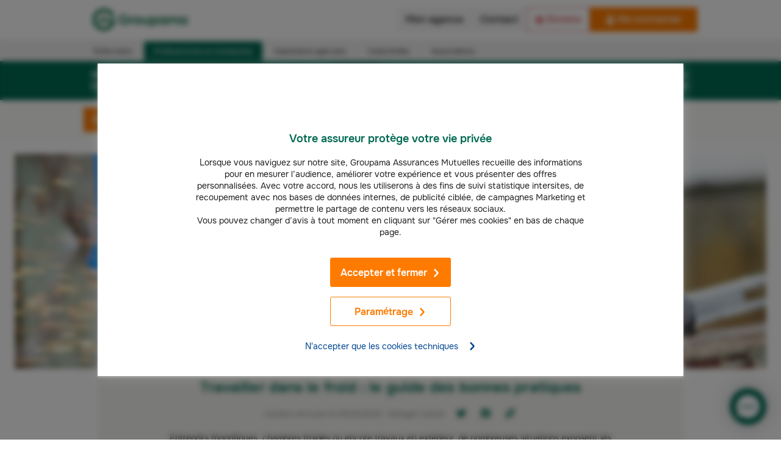

--- FILE ---
content_type: text/html; charset=UTF-8
request_url: https://www.groupama.fr/assurance-professionnels/conseils/travail-au-froid/
body_size: 54607
content:
<!doctype html><html lang="fr" data-stencil-build="eu8ce2ai" class="hydrated"><head><script>
            var frzScriptsToPreload = document.createDocumentFragment();
            // keep for preload strategy
            var frzScriptsToPreloadUrls = ["/auth/resources/font.js?matcher","/auth/resources/font.js?single","/_next/static/chunks/polyfills-c67a75d1b6f99dc8.js","/_next/static/chunks/webpack-ed0fdc9ed0634c24.js","/_next/static/chunks/framework-ce84985cd166733a.js","/_next/static/chunks/main-77b5ee4a1749ab74.js","/_next/static/chunks/pages/_app-c91a8786fb36212b.js","/_next/static/chunks/6913-096c6038b0c8e24a.js","/_next/static/chunks/9521-5640ec0c22c73070.js","/_next/static/chunks/2114-71e9ea2d44029bb8.js","/_next/static/chunks/6419-71a1f5ad2b2fb36b.js","/_next/static/chunks/6765-f81f1a6fc1900a2f.js","/_next/static/chunks/3415-2371db7c41bbe8d1.js","/_next/static/chunks/9695-26045d5227def872.js","/_next/static/chunks/2630-33a664c4f512d9e2.js","/_next/static/chunks/7651-97322544d7abc440.js","/_next/static/chunks/7853-ced05d658de2aaa9.js","/_next/static/chunks/pages/%5Blang%5D/%5B%5B...slug%5D%5D-0418e25fd9fa17c7.js","/_next/static/SmYp4sX0m9Q25IYjLmm7d/_buildManifest.js","/_next/static/SmYp4sX0m9Q25IYjLmm7d/_ssgManifest.js","https://www.groupama.fr/fstrz/r/s/assets.adobedtm.com/854382efcf85/5153c29be0c9/launch-5a67c32d2d8f.min.js"];
            var frzScriptsToPreloadScripts = [{"src":"/auth/resources/font.js?matcher","module":false},{"src":"/auth/resources/font.js?single","module":false},{"src":"/_next/static/chunks/polyfills-c67a75d1b6f99dc8.js","module":false},{"src":"/_next/static/chunks/webpack-ed0fdc9ed0634c24.js","module":false},{"src":"/_next/static/chunks/framework-ce84985cd166733a.js","module":false},{"src":"/_next/static/chunks/main-77b5ee4a1749ab74.js","module":false},{"src":"/_next/static/chunks/pages/_app-c91a8786fb36212b.js","module":false},{"src":"/_next/static/chunks/6913-096c6038b0c8e24a.js","module":false},{"src":"/_next/static/chunks/9521-5640ec0c22c73070.js","module":false},{"src":"/_next/static/chunks/2114-71e9ea2d44029bb8.js","module":false},{"src":"/_next/static/chunks/6419-71a1f5ad2b2fb36b.js","module":false},{"src":"/_next/static/chunks/6765-f81f1a6fc1900a2f.js","module":false},{"src":"/_next/static/chunks/3415-2371db7c41bbe8d1.js","module":false},{"src":"/_next/static/chunks/9695-26045d5227def872.js","module":false},{"src":"/_next/static/chunks/2630-33a664c4f512d9e2.js","module":false},{"src":"/_next/static/chunks/7651-97322544d7abc440.js","module":false},{"src":"/_next/static/chunks/7853-ced05d658de2aaa9.js","module":false},{"src":"/_next/static/chunks/pages/%5Blang%5D/%5B%5B...slug%5D%5D-0418e25fd9fa17c7.js","module":false},{"src":"/_next/static/SmYp4sX0m9Q25IYjLmm7d/_buildManifest.js","module":false},{"src":"/_next/static/SmYp4sX0m9Q25IYjLmm7d/_ssgManifest.js","module":false},{"src":"https://www.groupama.fr/fstrz/r/s/assets.adobedtm.com/854382efcf85/5153c29be0c9/launch-5a67c32d2d8f.min.js","module":false}];
            frzScriptsToPreloadScripts.forEach(function (script) {
              var preload = document.createElement('link');
              if (script.module) {
                preload.setAttribute('rel', 'modulepreload');
              } else {
                preload.setAttribute('rel', 'preload');
                preload.setAttribute('as', 'script');
              }
              preload.setAttribute('href', script.src);
              preload.setAttribute('fetchpriority', 'low');
              frzScriptsToPreload.appendChild(preload)
            });
          </script>
          <script>
    var frzScriptsToPreload2 = document.createDocumentFragment();
frzScriptsToPreloadUrls.filter(function(element,index){return (element.indexOf("chunks/184-5b23ccb7d33b4e2c") === -1 && element.indexOf("assets.adobedtm.com") === -1)}).forEach(function (script) {
var preload = document.createElement('link');
preload.setAttribute('rel', 'preload');
preload.setAttribute('href', script);
preload.setAttribute('as', 'script');
preload.setAttribute('importance', 'low');
frzScriptsToPreload2.appendChild(preload)
});
setTimeout(function () {
document.head.appendChild(frzScriptsToPreload2);
}, 400);
</script><link href="https://assets.adobedtm.com" rel="preconnect" />
<link href="https://cdn.cookielaw.org" rel="preconnect" />
<link rel="preload" href="https://cdn.cookielaw.org/scripttemplates/202407.2.0/otBannerSdk.js" as="script" fetchpriority="high">
<script>
  (function () {
  const originalAddEventListener = EventTarget.prototype.addEventListener;
  const originalRemoveEventListener = EventTarget.prototype.removeEventListener;

  const frzDebug = false;
  const frzDelayedEvents = ['mousedown','mouseup','mousemove','mouseover','mouseenter','mouseleave','pointerdown','pointerup','click','touchstart','touchend'];
  const frzDelayedDomains = [
	  'snap.licdn.com',
	  'scripts.clarity.ms',
    'www.googletagmanager.com',
    'bat.bing.com',
    'sc-static.net',
    'bat.bing-int.com',
    'connect.facebook.net',
    'analytics.tiktok.com',
    'assets.adobedtm.com',
	  't.contentsquare.net',
	  's.pinimg.com',
		'offer.slgnt.eu'
  ];

  const handlerMap = new WeakMap();

  function getScriptURLFromStack(stack, { minLine = 3 } = {}) {
    const lines = stack.split('\n');
    const localDomain = location.hostname;

    for (let i = minLine; i < lines.length; i++) {
      const match = lines[i].match(/\(?((https?:\/\/[^)]+)):\d+:\d+\)?$/);
      if (!match) continue;

      const fullURL = match[1];

      try {
        const parsed = new URL(fullURL);
        const { hostname, pathname } = parsed;

        // Cas 1 : URL directe vers un domaine externe
        if (hostname !== localDomain) {
          return fullURL;
        }

        // Cas 2 : URL proxy /fstrz/r/s/{domaine}/
        const frzMatch = pathname.match(/\/fstrz\/r\/s\/([^/]+)\//);
        if (frzMatch) {
          const embeddedDomain = frzMatch[1];
          if (embeddedDomain !== localDomain) {
            // On reconstruit une fausse URL propre au domaine source
            return `https://${embeddedDomain}/(via ${hostname})`;
          }
        }

      } catch {
        // Skip invalid URLs
      }
    }

    return 'unknown';
  }

  function shouldDelay(scriptURL) {
    try {
      const hostname = new URL(scriptURL).hostname;
      return frzDelayedDomains.some(domain => hostname.endsWith(domain));
    } catch {
      return false;
    }
  }

  function callLater(fn) {
    const fallbackTimeout = setTimeout(() => {
      if (typeof fn === 'function') fn();
    }, 200);

    requestAnimationFrame(() => {
      setTimeout(() => {
        clearTimeout(fallbackTimeout);
        if (typeof fn === 'function') fn();
      }, 50);
    });
  }

  EventTarget.prototype.addEventListener = function (type, listener, options) {
    if (frzDelayedEvents.indexOf(type) === -1) {
      return originalAddEventListener.call(this, type, listener, options);
    }

    const error = new Error();
    const stack = error.stack || '';
    const scriptURL = getScriptURLFromStack(stack, { minLine: 3 });
    const delay = shouldDelay(scriptURL);

    if(frzDebug && scriptURL != "unknown" && delay) {
      console.log(`[frz SmartINP] Event "${type}" ${scriptURL}${delay ? ' (delayed)' : ''}`);
      console.log(`[frz SmartINP] Stacktrace utilisée pour déterminer l’URL source :]\n${stack}`);
    }

    const wrappedListener = function (event) {
      event._scriptSourceURL = scriptURL;

      if (delay) {
        if(frzDebug) console.log(`[frz SmartINP] Delayed process for "${event.type}" on ${scriptURL}`);
        callLater(() => {
          listener.call(this, event);
        });
      } else {
        return listener.call(this, event);
      }
    };

    handlerMap.set(listener, wrappedListener);

    return originalAddEventListener.call(this, type, wrappedListener, options);
  };

  EventTarget.prototype.removeEventListener = function (type, listener, options) {
    if (frzDelayedEvents.indexOf(type) === -1) {
      return originalRemoveEventListener.call(this, type, listener, options);
    }

    const wrapped = handlerMap.get(listener);
    return originalRemoveEventListener.call(this, type, wrapped || listener, options);
  };
})();
</script><link rel="preload" as="image" fetchpriority="high" href="https://www.groupama.fr/fstrz/r/s/edgepic.fzcdn.net/8c81b980ca.svg" /><meta name="viewport" content="width=device-width, initial-scale=1"/><link fetchpriority="high" rel="preload" imagesrcset="/cms/images/7awcp71bzphk/3LzQMOnQFsuqwh6yUwAaYK/372bfcaeba24d6d8efcef8c58386ebf9/Travailler_au_froid.jpg?w=1440&amp;q=70&amp;fm=webp 1x" as="image" media="(min-width: 1008px)"><link fetchpriority="high" rel="preload" imagesrcset="/cms/images/7awcp71bzphk/3LzQMOnQFsuqwh6yUwAaYK/372bfcaeba24d6d8efcef8c58386ebf9/Travailler_au_froid.jpg?w=864&amp;q=70&amp;fm=webp 1x" as="image" media="(min-width: 768px) and (max-width: 1008px)"><link fetchpriority="high" rel="preload" imagesrcset="/cms/images/7awcp71bzphk/3LzQMOnQFsuqwh6yUwAaYK/372bfcaeba24d6d8efcef8c58386ebf9/Travailler_au_froid.jpg?w=576&amp;q=70&amp;fm=webp 1x" as="image" media="(min-width: 608px) and (max-width: 768px)"><link fetchpriority="high" rel="preload" imagesrcset="/cms/images/7awcp71bzphk/3LzQMOnQFsuqwh6yUwAaYK/372bfcaeba24d6d8efcef8c58386ebf9/Travailler_au_froid.jpg?w=1440&amp;q=80&amp;fm=jpg 1x" as="image" media="(min-width: 1008px) and (max-width: 608px)"><link fetchpriority="high" rel="preload" imagesrcset="/cms/images/7awcp71bzphk/3LzQMOnQFsuqwh6yUwAaYK/372bfcaeba24d6d8efcef8c58386ebf9/Travailler_au_froid.jpg?w=864&amp;q=80&amp;fm=jpg 1x" as="image" media="(min-width: 768px) and (max-width: 1008px)"><script>fstrz=!0;;;window.frzCustomLazysizesConfig = window.frzCustomLazysizesConfig || {"lazyClass":"lazyfrz","autosizesClass":"lazyautosizes","srcAttr":"data-frz-src","srcsetAttr":"data-frz-srcset","sizesAttr":"data-frz-sizes","init":true,"loadHidden":false};/*! lazysizes - v4.1.5 */
!function(a,b){var c=b(a,a.document);a.frzLazySizes=c,"object"==typeof module&&module.exports&&(module.exports=c)}(window,function(a,b){"use strict";if(b.getElementsByClassName){var c,d,e=b.documentElement,f=a.Date,g=a.HTMLPictureElement,h="addEventListener",i="getAttribute",j=a[h],k=a.setTimeout,l=a.requestAnimationFrame||k,m=a.requestIdleCallback,n=/^picture$/i,o=["load","error","lazyincluded","_lazyloaded"],p={},q=Array.prototype.forEach,r=function(a,b){return p[b]||(p[b]=new RegExp("(\\s|^)"+b+"(\\s|$)")),p[b].test(a[i]("class")||"")&&p[b]},s=function(a,b){r(a,b)||a.setAttribute("class",(a[i]("class")||"").trim()+" "+b)},t=function(a,b){var c;(c=r(a,b))&&a.setAttribute("class",(a[i]("class")||"").replace(c," "))},u=function(a,b,c){var d=c?h:"removeEventListener";c&&u(a,b),o.forEach(function(c){a[d](c,b)})},v=function(a,d,e,f,g){var h=b.createEvent("Event");return e||(e={}),e.instance=c,h.initEvent(d,!f,!g),h.detail=e,a.dispatchEvent(h),h},w=function(b,c){var e;!g&&(e=a.picturefill||d.pf)?(c&&c.src&&!b[i]("srcset")&&b.setAttribute("srcset",c.src),e({reevaluate:!0,elements:[b]})):c&&c.src&&(b.src=c.src)},x=function(a,b){return(getComputedStyle(a,null)||{})[b]},y=function(a,b,c){for(c=c||a.offsetWidth;c<d.minSize&&b&&!a._lazysizesWidth;)c=b.offsetWidth,b=b.parentNode;return c},z=function(){var a,c,d=[],e=[],f=d,g=function(){var b=f;for(f=d.length?e:d,a=!0,c=!1;b.length;)b.shift()();a=!1},h=function(d,e){a&&!e?d.apply(this,arguments):(f.push(d),c||(c=!0,(b.hidden?k:l)(g)))};return h._lsFlush=g,h}(),A=function(a,b){return b?function(){z(a)}:function(){var b=this,c=arguments;z(function(){a.apply(b,c)})}},B=function(a){var b,c=0,e=d.throttleDelay,g=d.ricTimeout,h=function(){b=!1,c=f.now(),a()},i=m&&g>49?function(){m(h,{timeout:g}),g!==d.ricTimeout&&(g=d.ricTimeout)}:A(function(){k(h)},!0);return function(a){var d;(a=!0===a)&&(g=33),b||(b=!0,d=e-(f.now()-c),d<0&&(d=0),a||d<9?i():k(i,d))}},C=function(a){var b,c,d=99,e=function(){b=null,a()},g=function(){var a=f.now()-c;a<d?k(g,d-a):(m||e)(e)};return function(){c=f.now(),b||(b=k(g,d))}};!function(){var b,c={lazyClass:"lazyload",loadedClass:"lazyloaded",loadingClass:"lazyloading",preloadClass:"lazypreload",errorClass:"lazyerror",autosizesClass:"lazyautosizes",srcAttr:"data-src",srcsetAttr:"data-srcset",sizesAttr:"data-sizes",minSize:40,customMedia:{},init:!0,expFactor:1.5,hFac:.8,loadMode:2,loadHidden:!0,ricTimeout:0,throttleDelay:125};d = a.frzCustomLazysizesConfig || {};for(b in c)b in d||(d[b]=c[b]);a.frzCustomLazysizesConfig=d,k(function(){d.init&&F()})}();var D=function(){var g,l,m,o,p,y,D,F,G,H,I,J,K=/^img$/i,L=/^iframe$/i,M="onscroll"in a&&!/(gle|ing)bot/.test(navigator.userAgent),N=0,O=0,P=0,Q=-1,R=function(a){P--,a&&a.target&&u(a.target,R),(!a||P<0||!a.target)&&(P=0)},S=function(a){return null==J&&(J="hidden"==x(b.body,"visibility")),J||"hidden"!=x(a.parentNode,"visibility")&&"hidden"!=x(a,"visibility")},T=function(a,c){var d,f=a,g=S(a);for(F-=c,I+=c,G-=c,H+=c;g&&(f=f.offsetParent)&&f!=b.body&&f!=e;)(g=(x(f,"opacity")||1)>0)&&"visible"!=x(f,"overflow")&&(d=f.getBoundingClientRect(),g=H>d.left&&G<d.right&&I>d.top-1&&F<d.bottom+1);return g},U=function(){var a,f,h,j,k,m,n,p,q,r,s,t,u=c.elements;if((o=d.loadMode)&&P<8&&(a=u.length)){for(f=0,Q++,r=!d.expand||d.expand<1?e.clientHeight>500&&e.clientWidth>500?500:370:d.expand,s=r*d.expFactor,t=d.hFac,J=null,O<s&&P<1&&Q>2&&o>2&&!b.hidden?(O=s,Q=0):O=o>1&&Q>1&&P<6?r:N;f<a;f++)if(u[f]&&!u[f]._lazyRace)if(M)if((p=u[f][i]("data-expand"))&&(m=1*p)||(m=O),q!==m&&(y=innerWidth+m*t,D=innerHeight+m,n=-1*m,q=m),h=u[f].getBoundingClientRect(),(I=h.bottom)>=n&&(F=h.top)<=D&&(H=h.right)>=n*t&&(G=h.left)<=y&&(I||H||G||F)&&(d.loadHidden||S(u[f]))&&(l&&P<3&&!p&&(o<3||Q<4)||T(u[f],m))){if(aa(u[f]),k=!0,P>9)break}else!k&&l&&!j&&P<4&&Q<4&&o>2&&(g[0]||d.preloadAfterLoad)&&(g[0]||!p&&(I||H||G||F||"auto"!=u[f][i](d.sizesAttr)))&&(j=g[0]||u[f]);else aa(u[f]);j&&!k&&aa(j)}},V=B(U),W=function(a){s(a.target,d.loadedClass),t(a.target,d.loadingClass),u(a.target,Y),v(a.target,"lazyloaded")},X=A(W),Y=function(a){X({target:a.target})},Z=function(a,b){try{a.contentWindow.location.replace(b)}catch(c){a.src=b}},$=function(a){var b,c=a[i](d.srcsetAttr);(b=d.customMedia[a[i]("data-media")||a[i]("media")])&&a.setAttribute("media",b),c&&a.setAttribute("srcset",c)},_=A(function(a,b,c,e,f){var g,h,j,l,o,p;(o=v(a,"lazybeforeunveil",b)).defaultPrevented||(e&&(c?s(a,d.autosizesClass):a.setAttribute("sizes",e)),h=a[i](d.srcsetAttr),g=a[i](d.srcAttr),f&&(j=a.parentNode,l=j&&n.test(j.nodeName||"")),p=b.firesLoad||"src"in a&&(h||g||l),o={target:a},p&&(u(a,R,!0),clearTimeout(m),m=k(R,2500),s(a,d.loadingClass),u(a,Y,!0)),l&&q.call(j.getElementsByTagName("source"),$),h?a.setAttribute("srcset",h):g&&!l&&(L.test(a.nodeName)?Z(a,g):a.src=g),f&&(h||l)&&w(a,{src:g})),a._lazyRace&&delete a._lazyRace,t(a,d.lazyClass),z(function(){(!p||a.complete&&a.naturalWidth>1)&&(p?R(o):P--,W(o))},!0)}),aa=function(a){var b,c=K.test(a.nodeName),e=c&&(a[i](d.sizesAttr)||a[i]("sizes")),f="auto"==e;(!f&&l||!c||!a[i]("src")&&!a.srcset||a.complete||r(a,d.errorClass)||!r(a,d.lazyClass))&&(b=v(a,"lazyunveilread").detail,f&&E.updateElem(a,!0,a.offsetWidth),a._lazyRace=!0,P++,_(a,b,f,e,c))},ba=function(){if(!l){if(f.now()-p<999)return void k(ba,999);var a=C(function(){d.loadMode=3,V()});l=!0,d.loadMode=3,V(),j("scroll",function(){3==d.loadMode&&(d.loadMode=2),a()},!0)}};return{_:function(){p=f.now(),c.elements=b.getElementsByClassName(d.lazyClass),g=b.getElementsByClassName(d.lazyClass+" "+d.preloadClass),j("scroll",V,!0),j("resize",V,!0),a.MutationObserver?new MutationObserver(V).observe(e,{childList:!0,subtree:!0,attributes:!0}):(e[h]("DOMNodeInserted",V,!0),e[h]("DOMAttrModified",V,!0),setInterval(V,999)),j("hashchange",V,!0),["focus","mouseover","click","load","transitionend","animationend","webkitAnimationEnd"].forEach(function(a){b[h](a,V,!0)}),/d$|^c/.test(b.readyState)?ba():(j("load",ba),b[h]("DOMContentLoaded",V),k(ba,2e4)),c.elements.length?(U(),z._lsFlush()):V()},checkElems:V,unveil:aa}}(),E=function(){var a,c=A(function(a,b,c,d){var e,f,g;if(a._lazysizesWidth=d,d+="px",a.setAttribute("sizes",d),n.test(b.nodeName||""))for(e=b.getElementsByTagName("source"),f=0,g=e.length;f<g;f++)e[f].setAttribute("sizes",d);c.detail.dataAttr||w(a,c.detail)}),e=function(a,b,d){var e,f=a.parentNode;f&&(d=y(a,f,d),e=v(a,"lazybeforesizes",{width:d,dataAttr:!!b}),e.defaultPrevented||(d=e.detail.width)&&d!==a._lazysizesWidth&&c(a,f,e,d))},f=function(){var b,c=a.length;if(c)for(b=0;b<c;b++)e(a[b])},g=C(f);return{_:function(){a=b.getElementsByClassName(d.autosizesClass),j("resize",g)},checkElems:g,updateElem:e}}(),F=function(){F.i||(F.i=!0,E._(),D._())};return c={cfg:d,autoSizer:E,loader:D,init:F,uP:w,aC:s,rC:t,hC:r,fire:v,gW:y,rAF:z}}});;"use strict";window.FRZ_PAGE_TYPE="pdp";
</script><script type="text/frzjs" frz_orig_src="/auth/resources/font.js?matcher" orig_index="0"></script><script type="text/frzjs" frz_orig_src="/auth/resources/font.js?single" orig_index="1"></script><meta charset="utf-8"><meta name="viewport" content="width=device-width"><title>Travailler dans le froid : le guide des bonnes pratiques - Groupama</title><meta name="google-play-app" content="app-id=com.groupama.toujoursla"><meta name="msapplication-TileImage" content="https://lh5.ggpht.com/XtkaOSVb1w2aA9a-Ab5WHFC9EphmAuQjZv-do1ulbXc5_t79uwf_rW5idKHdJcEmctAE=w200"><meta name="theme-color" content="#ffffff"><link rel="icon" href="/icos/favicon.svg"><link rel="apple-touch-icon" href="/icos/apple-touch-icon.png"><link rel="mask-icon" href="/icos/safari-pinned-tab.svg" color="#ffffff"><link rel="manifest" href="/icos/manifest.json"><script src="https://cdn.cookielaw.org/scripttemplates/otSDKStub.js" data-document-language="true" type="text/javascript" data-domain-script="27592b59-4b18-4fcb-b098-9d8a693288ab"></script><script src="/thirdparties.js" class="optanon-category-4" type="text/javascript"></script><script async="" src="https://tags.pw.adn.cloud/KRHPRL/activation.js"></script><link rel="canonical" href="https://www.groupama.fr/assurance-professionnels/conseils/travail-au-froid/"><meta name="description" content="Permanent ou temporaire, le travail dans le froid présente des risques pour la santé des professionnels. Outre les obligations réglementaires pour les employeurs de main d’œuvre, découvrez les bonnes pratiques à mettre en œuvre pour les professionnels exposés au froid."><meta name="robots" content="index, follow"><meta property="og:title" content="Travailler dans le froid : le guide des bonnes pratiques - Groupama"><meta property="og:description" content="Permanent ou temporaire, le travail dans le froid présente des risques pour la santé des professionnels. Outre les obligations réglementaires pour les employeurs de main d’œuvre, découvrez les bonnes pratiques à mettre en œuvre pour les professionnels exposés au froid."><meta property="og:url" content="https://www.groupama.fr/assurance-professionnels/conseils/travail-au-froid/"><meta property="og:image" content="//images.ctfassets.net/7awcp71bzphk/3LzQMOnQFsuqwh6yUwAaYK/372bfcaeba24d6d8efcef8c58386ebf9/Travailler_au_froid.jpg"><meta property="og:site_name" content="Groupama"><meta property="og:type" content="article"><meta name="twitter:card" content="summary"><meta name="twitter:site" content="@Groupama"><meta name="twitter:creator" content="@Groupama"><script type="application/ld+json">{
  "@context": "https://schema.org",
  "@type": "Article",
  "mainEntityOfPage": {
    "@type": "WebPage",
    "@id": "https://www.groupama.fr/assurance-professionnels/conseils/travail-au-froid/"
  },
  "headline": "Travailler dans le froid : le guide des bonnes pratiques",
  "description": "Permanent ou temporaire, le travail dans le froid présente des risques pour la santé des professionnels. Outre les obligations réglementaires pour les employeurs de main d’œuvre, découvrez les bonnes pratiques à mettre en œuvre pour les professionnels exposés au froid.",
  "image": "//images.ctfassets.net/7awcp71bzphk/3LzQMOnQFsuqwh6yUwAaYK/372bfcaeba24d6d8efcef8c58386ebf9/Travailler_au_froid.jpg",
  "author": {
    "@type": "Organization",
    "name": "Groupama",
    "url": "https://www.groupama.fr/"
  },
  "publisher": {
    "@type": "Organization",
    "name": "Groupama",
    "logo": {
      "@type": "ImageObject",
      "url": "https://www.groupama.fr/fstrz/r/s/www.groupama.fr/images/footer/groupama.svg"
    }
  },
  "datePublished": "2020-08-27",
  "dateModified": "2020-03-25"
}</script><meta name="next-head-count" content="26"><script type="text/frzjs" orig_index="2">window.gdtAssetsPath = '/gdt-assets';</script><link rel="stylesheet" href="/_next/static/css/03623a9b3d1eb91f.css" data-n-g><link rel="stylesheet" href="/_next/static/css/2f0ba030d0fceffd.css" data-n-p><noscript data-n-css></noscript><script defer="" nomodule="" type="text/frzjs" frz_orig_src="/_next/static/chunks/polyfills-c67a75d1b6f99dc8.js" orig_index="3"></script><script defer="" type="text/frzjs" frz_orig_src="/_next/static/chunks/webpack-ed0fdc9ed0634c24.js" orig_index="4"></script><script defer="" type="text/frzjs" frz_orig_src="/_next/static/chunks/framework-ce84985cd166733a.js" orig_index="5"></script><script defer="" type="text/frzjs" frz_orig_src="/_next/static/chunks/main-77b5ee4a1749ab74.js" orig_index="6"></script><script defer="" type="text/frzjs" frz_orig_src="/_next/static/chunks/pages/_app-c91a8786fb36212b.js" orig_index="7"></script><script defer="" type="text/frzjs" frz_orig_src="/_next/static/chunks/6913-096c6038b0c8e24a.js" orig_index="8"></script><script defer="" type="text/frzjs" frz_orig_src="/_next/static/chunks/9521-5640ec0c22c73070.js" orig_index="9"></script><script defer="" type="text/frzjs" frz_orig_src="/_next/static/chunks/2114-71e9ea2d44029bb8.js" orig_index="10"></script><script defer="" type="text/frzjs" frz_orig_src="/_next/static/chunks/6419-71a1f5ad2b2fb36b.js" orig_index="11"></script><script defer="" type="text/frzjs" frz_orig_src="/_next/static/chunks/6765-f81f1a6fc1900a2f.js" orig_index="12"></script><script defer="" type="text/frzjs" frz_orig_src="/_next/static/chunks/3415-2371db7c41bbe8d1.js" orig_index="13"></script><script defer="" type="text/frzjs" frz_orig_src="/_next/static/chunks/9695-26045d5227def872.js" orig_index="14"></script><script defer="" type="text/frzjs" frz_orig_src="/_next/static/chunks/2630-33a664c4f512d9e2.js" orig_index="15"></script><script defer="" type="text/frzjs" frz_orig_src="/_next/static/chunks/7651-97322544d7abc440.js" orig_index="16"></script><script defer="" type="text/frzjs" frz_orig_src="/_next/static/chunks/7853-ced05d658de2aaa9.js" orig_index="17"></script><script defer="" type="text/frzjs" frz_orig_src="/_next/static/chunks/pages/%5Blang%5D/%5B%5B...slug%5D%5D-0418e25fd9fa17c7.js" orig_index="18"></script><script defer="" type="text/frzjs" frz_orig_src="/_next/static/SmYp4sX0m9Q25IYjLmm7d/_buildManifest.js" orig_index="19"></script><script defer="" type="text/frzjs" frz_orig_src="/_next/static/SmYp4sX0m9Q25IYjLmm7d/_ssgManifest.js" orig_index="20"></script><style data-styled data-styled-version="5.3.9">.hSdUXc{-webkit-align-items:center;-webkit-box-align:center;-ms-flex-align:center;align-items:center;background-color:#006a53;border-radius:30px;box-shadow:0 0 35px rgba(0,0,0,0.25);bottom:24px;display:-webkit-box;display:-webkit-flex;display:-ms-flexbox;display:flex;-webkit-flex-direction:row-reverse;-ms-flex-direction:row-reverse;flex-direction:row-reverse;height:60px;-webkit-box-pack:center;-webkit-justify-content:center;-ms-flex-pack:center;justify-content:center;margin:0;outline:none;position:fixed;right:24px;-webkit-text-decoration:none;text-decoration:none;-webkit-transition:all 0.2s;transition:all 0.2s;z-index:100;cursor:pointer;}/*!sc*/
.hSdUXc:focus,.hSdUXc:hover{-webkit-backface-visibility:hidden;backface-visibility:hidden;-webkit-transform:perspective(1px) scale(1.05) translateZ(0);-ms-transform:perspective(1px) scale(1.05) translateZ(0);transform:perspective(1px) scale(1.05) translateZ(0);}/*!sc*/
.hSdUXc img{background-image:url("data:image/svg+xml,%3Csvg xmlns='http://www.w3.org/2000/svg' viewBox='0 0 40 40'%3E%3Cpath fill='%23fff' d='M20,.8C9.4,.8,.8,9.4,.8,20c0,3.9,1.16,7.53,3.16,10.56l-2.77,5.84,6.62-1.57c3.32,2.73,7.56,4.36,12.19,4.36,10.6,0,19.2-8.6,19.2-19.2S30.6,.8,20,.8ZM11.7,22.8c-1.38,0-2.5-1.12-2.5-2.5s1.12-2.5,2.5-2.5,2.5,1.12,2.5,2.5-1.12,2.5-2.5,2.5Zm8,0c-1.38,0-2.5-1.12-2.5-2.5s1.12-2.5,2.5-2.5,2.5,1.12,2.5,2.5-1.12,2.5-2.5,2.5Zm8,0c-1.38,0-2.5-1.12-2.5-2.5s1.12-2.5,2.5-2.5,2.5,1.12,2.5,2.5-1.12,2.5-2.5,2.5Z'/%3E%3C/svg%3E");background-position:center center;background-repeat:no-repeat;background-size:40px;height:40px;margin:10px;width:40px;}/*!sc*/
data-styled.g1[id="sc-5dd0afa0-0"]{content:"hSdUXc,"}/*!sc*/
.laEEkR{color:#fff;font-family:var(--gdt-typo-text-family);font-weight:var(--gdt-typo-text-weight-regular);}/*!sc*/
.laEEkR h2{display:block;font-size:16px;font-weight:bold;line-height:20px;margin:0;}/*!sc*/
.laEEkR p{display:block;font-size:14px;line-height:20px;margin:0;}/*!sc*/
data-styled.g2[id="sc-5dd0afa0-1"]{content:"laEEkR,"}/*!sc*/
.eLjzKr{color:#fff;font-family:var(--gdt-typo-text-family);font-weight:var(--gdt-typo-text-weight-regular);display:block;font-size:16px !important;line-height:20px;margin:0;font-weight:bold;-webkit-letter-spacing:0.7px;-moz-letter-spacing:0.7px;-ms-letter-spacing:0.7px;letter-spacing:0.7px;}/*!sc*/
data-styled.g3[id="sc-5dd0afa0-2"]{content:"eLjzKr,"}/*!sc*/
.jOgKbe{display:inline-block;vertical-align:middle;height:48px;}/*!sc*/
.iXihWJ{display:inline-block;vertical-align:middle;height:25px;}/*!sc*/
.eIMICY{display:inline-block;vertical-align:middle;-webkit-transform:translateY(-50%);-ms-transform:translateY(-50%);transform:translateY(-50%);height:105%;max-height:80px;position:absolute;top:50%;right:0;}/*!sc*/
@media screen and (min-width:38em){.eIMICY{max-height:100px;}}/*!sc*/
data-styled.g4[id="sc-f26a04ec-0"]{content:"jOgKbe,iXihWJ,eIMICY,"}/*!sc*/
.gUkKxh{display:inline-block;vertical-align:middle;fill:currentColor;color:#006a53;opacity:1;height:24px;width:24px;}/*!sc*/
.fhjMBH{display:inline-block;vertical-align:middle;fill:currentColor;height:24px;width:24px;min-width:24px;color:#006a53;opacity:1;height:24px;width:24px;}/*!sc*/
.hQoocX{display:inline-block;vertical-align:middle;fill:currentColor;height:14px;width:14px;min-width:14px;margin-left:8px;}/*!sc*/
.dNcmqZ{display:inline-block;vertical-align:middle;fill:currentColor;height:14px;width:14px;min-width:14px;color:#004691;margin-left:16px;}/*!sc*/
.jKAFhL{display:inline-block;vertical-align:middle;fill:currentColor;height:24px;width:24px;min-width:24px;margin-right:8px;}/*!sc*/
.DOvqy{display:inline-block;vertical-align:middle;fill:currentColor;height:72px;width:72px;min-width:72px;color:#f5f4f0;position:absolute;right:0;bottom:8px;}/*!sc*/
.eLiDhM{display:inline-block;vertical-align:middle;fill:currentColor;height:14px;width:14px;min-width:14px;color:#c22248;}/*!sc*/
.kyWeEh{display:inline-block;vertical-align:middle;fill:currentColor;height:14px;width:14px;min-width:14px;width:14px;height:14px;margin-left:16px;}/*!sc*/
data-styled.g5[id="sc-53f398e-0"]{content:"gUkKxh,fhjMBH,hQoocX,dNcmqZ,jKAFhL,DOvqy,eLiDhM,kyWeEh,"}/*!sc*/
.BtUtB{display:-webkit-inline-box;display:-webkit-inline-flex;display:-ms-inline-flexbox;display:inline-flex;-webkit-box-pack:center;-webkit-justify-content:center;-ms-flex-pack:center;justify-content:center;-webkit-align-items:center;-webkit-box-align:center;-ms-flex-align:center;align-items:center;min-width:160px;line-height:1.2;-webkit-text-decoration:none;text-decoration:none;overflow-wrap:break-word;cursor:pointer;-webkit-font-smoothing:auto;-moz-osx-font-smoothing:grayscale;-webkit-transition:0.3s background ease,0.3s color ease,border 0.3s ease;transition:0.3s background ease,0.3s color ease,border 0.3s ease;font-family:var(--gdt-typo-action-family);font-weight:var(--gdt-typo-action-weight-regular);font-size:16px;padding:14px 16px 13px;color:#ffffff;border:1px solid #c22248;border-radius:3px;background-color:#c22248;width:100%;padding-bottom:14px;padding-left:18px;padding-right:18px;padding-top:14px;}/*!sc*/
.BtUtB:hover{background-color:#9f2940;border:1px solid #9f2940;}/*!sc*/
@media (min-width:48em){.BtUtB > span{-webkit-flex:1;-ms-flex:1;flex:1;}}/*!sc*/
.kcojzZ{display:-webkit-inline-box;display:-webkit-inline-flex;display:-ms-inline-flexbox;display:inline-flex;-webkit-box-pack:center;-webkit-justify-content:center;-ms-flex-pack:center;justify-content:center;-webkit-align-items:center;-webkit-box-align:center;-ms-flex-align:center;align-items:center;min-width:160px;line-height:1.2;-webkit-text-decoration:none;text-decoration:none;overflow-wrap:break-word;cursor:pointer;-webkit-font-smoothing:auto;-moz-osx-font-smoothing:grayscale;-webkit-transition:0.3s background ease,0.3s color ease,border 0.3s ease;transition:0.3s background ease,0.3s color ease,border 0.3s ease;font-family:var(--gdt-typo-action-family);font-weight:var(--gdt-typo-action-weight-regular);font-size:16px;padding:14px 16px 13px;color:#ffffff;border:1px solid #c22248;border-radius:3px;background-color:#c22248;width:100%;padding-bottom:12px;padding-left:12px;padding-right:12px;padding-top:12px;}/*!sc*/
.kcojzZ:hover{background-color:#9f2940;border:1px solid #9f2940;}/*!sc*/
@media (min-width:48em){.kcojzZ > span{-webkit-flex:1;-ms-flex:1;flex:1;}}/*!sc*/
.cbTpqs{display:-webkit-inline-box;display:-webkit-inline-flex;display:-ms-inline-flexbox;display:inline-flex;-webkit-box-pack:center;-webkit-justify-content:center;-ms-flex-pack:center;justify-content:center;-webkit-align-items:center;-webkit-box-align:center;-ms-flex-align:center;align-items:center;min-width:160px;line-height:1.2;-webkit-text-decoration:none;text-decoration:none;overflow-wrap:break-word;cursor:pointer;-webkit-font-smoothing:auto;-moz-osx-font-smoothing:grayscale;-webkit-transition:0.3s background ease,0.3s color ease,border 0.3s ease;transition:0.3s background ease,0.3s color ease,border 0.3s ease;font-family:var(--gdt-typo-action-family);font-weight:var(--gdt-typo-action-weight-regular);font-size:16px;padding:14px 16px 13px;color:#ffffff;border:1px solid #c22248;border-radius:3px;background-color:#c22248;-webkit-align-self:flex-end;-ms-flex-item-align:end;align-self:flex-end;width:100%;}/*!sc*/
.cbTpqs:hover{background-color:#9f2940;border:1px solid #9f2940;}/*!sc*/
@media (min-width:48em){.cbTpqs > span{-webkit-flex:1;-ms-flex:1;flex:1;}}/*!sc*/
@media screen and (min-width:48em){.cbTpqs{width:initial;}}/*!sc*/
data-styled.g6[id="sc-85147b76-0"]{content:"BtUtB,kcojzZ,cbTpqs,"}/*!sc*/
.kBoYMO{display:-webkit-inline-box;display:-webkit-inline-flex;display:-ms-inline-flexbox;display:inline-flex;-webkit-align-items:center;-webkit-box-align:center;-ms-flex-align:center;align-items:center;-webkit-flex:1;-ms-flex:1;flex:1;text-align:left;}/*!sc*/
data-styled.g7[id="sc-14c7281a-0"]{content:"kBoYMO,"}/*!sc*/
.iaOkyC{-webkit-align-items:center;-webkit-box-align:center;-ms-flex-align:center;align-items:center;margin:0;font-weight:var(--gdt-typo-title-weight-bold);text-transform:none;display:-webkit-inline-box;display:-webkit-inline-flex;display:-ms-inline-flexbox;display:inline-flex;font-family:var(--gdt-typo-title-family-default);-webkit-letter-spacing:0.1px;-moz-letter-spacing:0.1px;-ms-letter-spacing:0.1px;letter-spacing:0.1px;font-size:undefinedpx;line-height:1.22;color:#006a53;font-size:18px;text-align:center;}/*!sc*/
@media (min-width:38em){.iaOkyC{font-size:36px;}}/*!sc*/
.iaOkyC sup,.iaOkyC sub{word-break:normal;}/*!sc*/
@media screen and (min-width:38em){.iaOkyC{font-size:24px;}}/*!sc*/
.gzgbHG{-webkit-align-items:center;-webkit-box-align:center;-ms-flex-align:center;align-items:center;margin:0;font-weight:var(--gdt-typo-title-weight-bold);text-transform:none;display:-webkit-inline-box;display:-webkit-inline-flex;display:-ms-inline-flexbox;display:inline-flex;font-family:var(--gdt-typo-title-family-default);-webkit-letter-spacing:0.1px;-moz-letter-spacing:0.1px;-ms-letter-spacing:0.1px;letter-spacing:0.1px;font-size:undefinedpx;line-height:1.22;color:#222222;margin-right:auto;font-size:16px;}/*!sc*/
@media (min-width:38em){.gzgbHG{font-size:18px;}}/*!sc*/
.gzgbHG sup,.gzgbHG sub{word-break:normal;}/*!sc*/
@media screen and (min-width:38em){.gzgbHG{font-size:16px;}}/*!sc*/
.jRuFXe{-webkit-align-items:center;-webkit-box-align:center;-ms-flex-align:center;align-items:center;margin:0;font-weight:var(--gdt-typo-title-weight-bold);text-transform:none;display:-webkit-inline-box;display:-webkit-inline-flex;display:-ms-inline-flexbox;display:inline-flex;font-family:var(--gdt-typo-title-family-default);-webkit-letter-spacing:0.1px;-moz-letter-spacing:0.1px;-ms-letter-spacing:0.1px;letter-spacing:0.1px;font-size:16px;line-height:1.22;}/*!sc*/
@media (min-width:38em){.jRuFXe{font-size:24px;}}/*!sc*/
.jRuFXe sup,.jRuFXe sub{word-break:normal;}/*!sc*/
.hSelkn{-webkit-align-items:center;-webkit-box-align:center;-ms-flex-align:center;align-items:center;margin:0;font-weight:var(--gdt-typo-title-weight-bold);text-transform:none;display:-webkit-inline-box;display:-webkit-inline-flex;display:-ms-inline-flexbox;display:inline-flex;font-family:var(--gdt-typo-title-family-default);-webkit-letter-spacing:0.1px;-moz-letter-spacing:0.1px;-ms-letter-spacing:0.1px;letter-spacing:0.1px;font-size:14px;line-height:1.22;}/*!sc*/
@media (min-width:38em){.hSelkn{font-size:18px;}}/*!sc*/
.hSelkn sup,.hSelkn sub{word-break:normal;}/*!sc*/
.cRPBxk{-webkit-align-items:center;-webkit-box-align:center;-ms-flex-align:center;align-items:center;margin:0;font-weight:var(--gdt-typo-title-weight-bold);text-transform:none;display:-webkit-inline-box;display:-webkit-inline-flex;display:-ms-inline-flexbox;display:inline-flex;font-family:var(--gdt-typo-title-family-default);-webkit-letter-spacing:0.1px;-moz-letter-spacing:0.1px;-ms-letter-spacing:0.1px;letter-spacing:0.1px;font-size:undefinedpx;line-height:1.22;color:#69b1ff;margin-bottom:8px;font-size:16px;}/*!sc*/
@media (min-width:38em){.cRPBxk{font-size:18px;}}/*!sc*/
.cRPBxk sup,.cRPBxk sub{word-break:normal;}/*!sc*/
@media screen and (min-width:38em){.cRPBxk{font-size:18px;}}/*!sc*/
.gxIteZ{-webkit-align-items:center;-webkit-box-align:center;-ms-flex-align:center;align-items:center;margin:0;font-weight:var(--gdt-typo-title-weight-bold);text-transform:uppercase;display:-webkit-inline-box;display:-webkit-inline-flex;display:-ms-inline-flexbox;display:inline-flex;font-family:var(--gdt-typo-title-family-default);-webkit-letter-spacing:0.8px;-moz-letter-spacing:0.8px;-ms-letter-spacing:0.8px;letter-spacing:0.8px;font-size:18px;line-height:1.22;color:#c22248;margin-bottom:8px;}/*!sc*/
@media (min-width:38em){.gxIteZ{font-size:18px;}}/*!sc*/
.gxIteZ sup,.gxIteZ sub{word-break:normal;}/*!sc*/
.cUzmwW{-webkit-align-items:center;-webkit-box-align:center;-ms-flex-align:center;align-items:center;margin:0;font-weight:var(--gdt-typo-title-weight-bold);text-transform:none;display:-webkit-inline-box;display:-webkit-inline-flex;display:-ms-inline-flexbox;display:inline-flex;font-family:var(--gdt-typo-title-family-default);-webkit-letter-spacing:0.1px;-moz-letter-spacing:0.1px;-ms-letter-spacing:0.1px;letter-spacing:0.1px;font-size:14px;line-height:1.22;margin-bottom:8px;}/*!sc*/
@media (min-width:38em){.cUzmwW{font-size:18px;}}/*!sc*/
.cUzmwW sup,.cUzmwW sub{word-break:normal;}/*!sc*/
.iISbNV{-webkit-align-items:center;-webkit-box-align:center;-ms-flex-align:center;align-items:center;margin:0;font-weight:var(--gdt-typo-title-weight-bold);text-transform:none;display:-webkit-inline-box;display:-webkit-inline-flex;display:-ms-inline-flexbox;display:inline-flex;font-family:var(--gdt-typo-title-family-default);-webkit-letter-spacing:0.1px;-moz-letter-spacing:0.1px;-ms-letter-spacing:0.1px;letter-spacing:0.1px;font-size:undefinedpx;line-height:1.22;color:#006a53;margin-bottom:32px;font-size:18px;text-align:center;}/*!sc*/
@media (min-width:38em){.iISbNV{font-size:24px;}}/*!sc*/
.iISbNV sup,.iISbNV sub{word-break:normal;}/*!sc*/
@media screen and (min-width:38em){.iISbNV{font-size:24px;}}/*!sc*/
.diciBh{-webkit-align-items:center;-webkit-box-align:center;-ms-flex-align:center;align-items:center;margin:0;font-weight:var(--gdt-typo-title-weight-bold);text-transform:uppercase;display:-webkit-inline-box;display:-webkit-inline-flex;display:-ms-inline-flexbox;display:inline-flex;font-family:var(--gdt-typo-title-family-default);-webkit-letter-spacing:0.8px;-moz-letter-spacing:0.8px;-ms-letter-spacing:0.8px;letter-spacing:0.8px;font-size:undefinedpx;line-height:1.22;color:#c22248;margin-bottom:4px;font-size:14px;}/*!sc*/
@media (min-width:38em){.diciBh{font-size:18px;}}/*!sc*/
.diciBh sup,.diciBh sub{word-break:normal;}/*!sc*/
@media screen and (min-width:38em){.diciBh{margin-bottom:8px;}}/*!sc*/
@media screen and (min-width:38em){.diciBh{font-size:16px;}}/*!sc*/
.RnfVc{-webkit-align-items:center;-webkit-box-align:center;-ms-flex-align:center;align-items:center;margin:0;font-weight:var(--gdt-typo-title-weight-bold);text-transform:none;display:-webkit-inline-box;display:-webkit-inline-flex;display:-ms-inline-flexbox;display:inline-flex;font-family:var(--gdt-typo-title-family-default);-webkit-letter-spacing:0.1px;-moz-letter-spacing:0.1px;-ms-letter-spacing:0.1px;letter-spacing:0.1px;font-size:undefinedpx;line-height:1.22;margin-bottom:2px;font-size:16px;}/*!sc*/
@media (min-width:38em){.RnfVc{font-size:18px;}}/*!sc*/
.RnfVc sup,.RnfVc sub{word-break:normal;}/*!sc*/
@media screen and (min-width:38em){.RnfVc{margin-bottom:8px;}}/*!sc*/
@media screen and (min-width:38em){.RnfVc{font-size:18px;}}/*!sc*/
data-styled.g13[id="sc-e1a235d7-0"]{content:"iaOkyC,gzgbHG,jRuFXe,hSelkn,cRPBxk,gxIteZ,cUzmwW,iISbNV,diciBh,RnfVc,"}/*!sc*/
.kQQkzz{max-height:100%;max-width:100%;object-fit:cover;height:360px;}/*!sc*/
.eOmxIZ{max-height:100%;max-width:100%;object-fit:cover;height:245px;}/*!sc*/
data-styled.g16[id="sc-6b9311b9-0"]{content:"kQQkzz,eOmxIZ,"}/*!sc*/
.gUeoAw{display:-webkit-box;display:-webkit-flex;display:-ms-flexbox;display:flex;-webkit-box-pack:center;-webkit-justify-content:center;-ms-flex-pack:center;justify-content:center;overflow:hidden;}/*!sc*/
.eQJAQm{display:-webkit-box;display:-webkit-flex;display:-ms-flexbox;display:flex;-webkit-box-pack:center;-webkit-justify-content:center;-ms-flex-pack:center;justify-content:center;overflow:hidden;min-height:150px;width:initial;}/*!sc*/
@media screen and (min-width:38em){.eQJAQm{width:100%;}}/*!sc*/
@media screen and (min-width:48em){.eQJAQm{min-height:245px;}}/*!sc*/
data-styled.g17[id="sc-6b9311b9-1"]{content:"gUeoAw,eQJAQm,"}/*!sc*/
.itwiIy{display:-webkit-box;display:-webkit-flex;display:-ms-flexbox;display:flex;-webkit-flex-wrap:wrap;-ms-flex-wrap:wrap;flex-wrap:wrap;-webkit-flex-direction:row;-ms-flex-direction:row;flex-direction:row;-webkit-align-content:center;-ms-flex-line-pack:center;align-content:center;-webkit-box-pack:center;-webkit-justify-content:center;-ms-flex-pack:center;justify-content:center;width:100%;margin-top:-8px;margin-bottom:-8px;padding-left:0;padding-right:0;}/*!sc*/
.ixUJER{display:-webkit-box;display:-webkit-flex;display:-ms-flexbox;display:flex;-webkit-flex-wrap:wrap;-ms-flex-wrap:wrap;flex-wrap:wrap;-webkit-flex-direction:column;-ms-flex-direction:column;flex-direction:column;}/*!sc*/
.cFLVun{display:-webkit-box;display:-webkit-flex;display:-ms-flexbox;display:flex;-webkit-flex-wrap:wrap;-ms-flex-wrap:wrap;flex-wrap:wrap;background-color:#ffffff;-webkit-flex-direction:column;-ms-flex-direction:column;flex-direction:column;-webkit-align-items:initial;-webkit-box-align:initial;-ms-flex-align:initial;align-items:initial;margin-bottom:32px;padding:16px;}/*!sc*/
@media screen and (min-width:38em){.cFLVun{padding:24px;margin-bottom:80px;}}/*!sc*/
@media screen and (min-width:48em){.cFLVun{padding:48px;}}/*!sc*/
.gGbDfe{display:-webkit-box;display:-webkit-flex;display:-ms-flexbox;display:flex;-webkit-flex-wrap:wrap;-ms-flex-wrap:wrap;flex-wrap:wrap;overflow:hidden;width:64px;position:relative;margin-right:12px;}/*!sc*/
@media screen and (min-width:38em){.gGbDfe{width:90px;}}/*!sc*/
@media screen and (min-width:48em){.gGbDfe{overflow:visible;}}/*!sc*/
@media screen and (min-width:38em){.gGbDfe{margin-right:8px;}}/*!sc*/
.bSRhgR{display:-webkit-box;display:-webkit-flex;display:-ms-flexbox;display:flex;-webkit-flex-wrap:wrap;-ms-flex-wrap:wrap;flex-wrap:wrap;-webkit-flex:1 0;-ms-flex:1 0;flex:1 0;-webkit-flex-direction:column;-ms-flex-direction:column;flex-direction:column;-webkit-box-pack:center;-webkit-justify-content:center;-ms-flex-pack:center;justify-content:center;padding-top:24px;padding-bottom:24px;padding-right:24px;}/*!sc*/
.bknDSs{display:-webkit-box;display:-webkit-flex;display:-ms-flexbox;display:flex;-webkit-flex-wrap:wrap;-ms-flex-wrap:wrap;flex-wrap:wrap;-webkit-flex-direction:row;-ms-flex-direction:row;flex-direction:row;-webkit-align-content:center;-ms-flex-line-pack:center;align-content:center;-webkit-box-pack:center;-webkit-justify-content:center;-ms-flex-pack:center;justify-content:center;width:calc(100% + 24px);margin-left:-12px;margin-right:-12px;margin-top:-12px;margin-bottom:-12px;padding-left:0;padding-right:0;}/*!sc*/
.GbXJG{display:-webkit-box;display:-webkit-flex;display:-ms-flexbox;display:flex;-webkit-flex-wrap:wrap;-ms-flex-wrap:wrap;flex-wrap:wrap;-webkit-flex-direction:column;-ms-flex-direction:column;flex-direction:column;-webkit-flex:1 0;-ms-flex:1 0;flex:1 0;width:initial;padding:24px;}/*!sc*/
@media screen and (min-width:38em){.GbXJG{width:100%;}}/*!sc*/
.jqTHrU{display:-webkit-box;display:-webkit-flex;display:-ms-flexbox;display:flex;-webkit-flex-wrap:wrap;-ms-flex-wrap:wrap;flex-wrap:wrap;-webkit-flex-direction:row;-ms-flex-direction:row;flex-direction:row;-webkit-align-content:center;-ms-flex-line-pack:center;align-content:center;-webkit-box-pack:center;-webkit-justify-content:center;-ms-flex-pack:center;justify-content:center;width:calc(100% + 24px);margin-left:-12px;margin-right:-12px;margin-top:-8px;margin-bottom:-8px;padding-left:0;padding-right:0;}/*!sc*/
.ioZfwk{display:-webkit-box;display:-webkit-flex;display:-ms-flexbox;display:flex;-webkit-flex-wrap:wrap;-ms-flex-wrap:wrap;flex-wrap:wrap;-webkit-flex-wrap:nowrap;-ms-flex-wrap:nowrap;flex-wrap:nowrap;width:100%;}/*!sc*/
.bOsaUG{display:-webkit-box;display:-webkit-flex;display:-ms-flexbox;display:flex;-webkit-flex-wrap:wrap;-ms-flex-wrap:wrap;flex-wrap:wrap;-webkit-flex:1 1 90%;-ms-flex:1 1 90%;flex:1 1 90%;-webkit-flex-direction:column;-ms-flex-direction:column;flex-direction:column;position:relative;padding-bottom:16px;padding-left:16px;padding-top:16px;}/*!sc*/
@media screen and (min-width:38em){.bOsaUG{padding-top:21px;padding-bottom:21px;padding-left:24px;}}/*!sc*/
.hbPNKZ{display:-webkit-box;display:-webkit-flex;display:-ms-flexbox;display:flex;-webkit-flex-wrap:wrap;-ms-flex-wrap:wrap;flex-wrap:wrap;-webkit-flex-direction:column;-ms-flex-direction:column;flex-direction:column;-webkit-box-pack:center;-webkit-justify-content:center;-ms-flex-pack:center;justify-content:center;}/*!sc*/
.cBdRuK{display:-webkit-box;display:-webkit-flex;display:-ms-flexbox;display:flex;-webkit-flex-wrap:wrap;-ms-flex-wrap:wrap;flex-wrap:wrap;background-color:auto.2;-webkit-flex:1 0 12%;-ms-flex:1 0 12%;flex:1 0 12%;-webkit-box-pack:center;-webkit-justify-content:center;-ms-flex-pack:center;justify-content:center;-webkit-align-items:center;-webkit-box-align:center;-ms-flex-align:center;align-items:center;min-width:40px;padding:12px;margin-left:8px;}/*!sc*/
data-styled.g21[id="sc-283c6453-0"]{content:"itwiIy,ixUJER,cFLVun,gGbDfe,bSRhgR,bknDSs,GbXJG,jqTHrU,ioZfwk,bOsaUG,hbPNKZ,cBdRuK,"}/*!sc*/
.kWjmQU{display:block;width:100%;max-width:1008px;margin:0 auto;padding:0 12px;-webkit-align-items:center;-webkit-box-align:center;-ms-flex-align:center;align-items:center;-webkit-flex-direction:column;-ms-flex-direction:column;flex-direction:column;-webkit-box-pack:start;-webkit-justify-content:flex-start;-ms-flex-pack:start;justify-content:flex-start;display:-webkit-box;display:-webkit-flex;display:-ms-flexbox;display:flex;width:100%;position:relative;padding-left:0;padding-right:0;}/*!sc*/
@media (min-width:48em){.kWjmQU{padding:0 24px;}}/*!sc*/
@media screen and (min-width:38em){.kWjmQU{-webkit-flex-direction:row-reverse;-ms-flex-direction:row-reverse;flex-direction:row-reverse;}}/*!sc*/
@media screen and (min-width:38em){.kWjmQU{min-height:360px;}}/*!sc*/
@media screen and (min-width:48em){.kWjmQU{min-height:400px;}}/*!sc*/
@media screen and (min-width:48em){.kWjmQU{position:static;}}/*!sc*/
@media screen and (min-width:38em){.kWjmQU{padding-left:32px;padding-right:32px;}}/*!sc*/
.eRcYOl{display:block;width:100%;max-width:1008px;margin:0 auto;padding:0 12px;position:relative;z-index:3;margin-top:0;padding-left:0;padding-right:0;z-index:3;}/*!sc*/
@media (min-width:48em){.eRcYOl{padding:0 24px;}}/*!sc*/
@media screen and (min-width:38em){.eRcYOl{margin-top:-32px;}}/*!sc*/
@media screen and (min-width:48em){.eRcYOl{padding-left:24px;padding-right:24px;}}/*!sc*/
.ifmETW{display:block;width:100%;max-width:1008px;margin:0 auto;padding:0 12px;}/*!sc*/
@media (min-width:48em){.ifmETW{padding:0 24px;}}/*!sc*/
.fVekbG{display:block;width:100%;max-width:1008px;margin:0 auto;padding:0 12px;margin-bottom:32px;padding-left:12px;padding-right:12px;}/*!sc*/
@media (min-width:48em){.fVekbG{padding:0 24px;}}/*!sc*/
@media screen and (min-width:38em){.fVekbG{margin-bottom:80px;}}/*!sc*/
@media screen and (min-width:64em){.fVekbG{padding-left:0;padding-right:0;}}/*!sc*/
.fXRYGb{display:block;width:100%;max-width:1008px;margin:0 auto;padding:0 12px;margin-bottom:32px;padding-left:0;padding-right:0;}/*!sc*/
@media (min-width:48em){.fXRYGb{padding:0 24px;}}/*!sc*/
@media screen and (min-width:38em){.fXRYGb{margin-bottom:80px;padding-left:0;padding-right:0;}}/*!sc*/
.ilwIwl{display:block;width:100%;max-width:1008px;margin:0 auto;padding:0 12px;max-width:800px;position:relative;z-index:10;margin-top:-4px;padding-left:0;padding-right:0;z-index:10;}/*!sc*/
@media (min-width:48em){.ilwIwl{padding:0 24px;}}/*!sc*/
@media screen and (min-width:38em){.ilwIwl{padding-left:24px;padding-right:24px;}}/*!sc*/
@media screen and (min-width:48em){.ilwIwl{margin-top:-24px;}}/*!sc*/
.gjwIiC{display:block;width:100%;max-width:1008px;margin:0 auto;padding:0 12px;-webkit-align-items:stretch;-webkit-box-align:stretch;-ms-flex-align:stretch;align-items:stretch;display:-webkit-box;display:-webkit-flex;display:-ms-flexbox;display:flex;position:relative;padding:0;}/*!sc*/
@media (min-width:48em){.gjwIiC{padding:0 24px;}}/*!sc*/
.bAuEoz{display:block;width:100%;max-width:1008px;margin:0 auto;padding:0 12px;margin-bottom:80px;margin-top:80px;padding:0;}/*!sc*/
@media (min-width:48em){.bAuEoz{padding:0 24px;}}/*!sc*/
@media screen and (min-width:38em){.bAuEoz{margin-bottom:80px;}}/*!sc*/
.lgslXV{display:block;width:100%;max-width:1008px;margin:0 auto;padding:0 12px;-webkit-box-pack:center;-webkit-justify-content:center;-ms-flex-pack:center;justify-content:center;display:block;padding-left:12px;padding-right:12px;}/*!sc*/
@media (min-width:48em){.lgslXV{padding:0 24px;}}/*!sc*/
@media screen and (min-width:38em){.lgslXV{display:block;}}/*!sc*/
@media screen and (min-width:48em){.lgslXV{padding-left:0;padding-right:0;}}/*!sc*/
.iQtOYp{display:block;width:100%;max-width:1008px;margin:0 auto;padding:0 12px;margin-bottom:32px;margin-top:16px;}/*!sc*/
@media (min-width:48em){.iQtOYp{padding:0 24px;}}/*!sc*/
@media screen and (min-width:38em){.iQtOYp{margin-bottom:80px;}}/*!sc*/
.iydVkL{display:block;width:100%;max-width:1008px;margin:0 auto;padding:0 12px;margin-bottom:32px;margin-top:64px;}/*!sc*/
@media (min-width:48em){.iydVkL{padding:0 24px;}}/*!sc*/
@media screen and (min-width:38em){.iydVkL{margin-top:160px;margin-bottom:32px;}}/*!sc*/
data-styled.g22[id="sc-2b3c06fd-0"]{content:"kWjmQU,eRcYOl,ifmETW,fVekbG,fXRYGb,ilwIwl,gjwIiC,bAuEoz,lgslXV,iQtOYp,iydVkL,"}/*!sc*/
.bvfvcr{position:relative;display:inline-block;margin-bottom:8px;font-family:var(--gdt-typo-text-family);font-weight:var(--gdt-typo-text-weight-regular);}/*!sc*/
.bvfvcr:before{content:'';display:-webkit-box;display:-webkit-flex;display:-ms-flexbox;display:flex;-webkit-box-pack:center;-webkit-justify-content:center;-ms-flex-pack:center;justify-content:center;-webkit-align-items:center;-webkit-box-align:center;-ms-flex-align:center;align-items:center;position:absolute;-webkit-transform:translateY(-50%);-ms-transform:translateY(-50%);transform:translateY(-50%);border-radius:32px;height:16px;width:16px;}/*!sc*/
.bvfvcr:before{top:12px;left:-32px;border:solid 2px #006a53;}/*!sc*/
.bvfvcr .sc-526e9e52-0,.bvfvcr .sc-66ca3b89-0{margin-top:8px;margin-left:24px;padding-left:32px;}/*!sc*/
.bvfvcr .sc-526e9e52-0 > li:before,.bvfvcr .sc-66ca3b89-0 > li:before{content:'';display:-webkit-box;display:-webkit-flex;display:-ms-flexbox;display:flex;-webkit-box-pack:center;-webkit-justify-content:center;-ms-flex-pack:center;justify-content:center;-webkit-align-items:center;-webkit-box-align:center;-ms-flex-align:center;align-items:center;position:absolute;-webkit-transform:translateY(-50%);-ms-transform:translateY(-50%);transform:translateY(-50%);border-radius:32px;height:16px;width:16px;background-image:none;left:-32px;}/*!sc*/
data-styled.g26[id="sc-d4639626-0"]{content:"bvfvcr,"}/*!sc*/
.nlEdN{display:-webkit-box;display:-webkit-flex;display:-ms-flexbox;display:flex;-webkit-flex-direction:column;-ms-flex-direction:column;flex-direction:column;list-style-type:circle;max-width:100%;box-sizing:border-box;word-wrap:break-word;overflow-wrap:break-word;padding-left:48px;}/*!sc*/
@media (max-width:768px){.nlEdN{padding-left:40px;}}/*!sc*/
.nlEdN > .sc-d4639626-0{padding:8px 0;}/*!sc*/
.nlEdN > .sc-d4639626-0:before{top:20px;left:-48px;background:url('[data-uri]') no-repeat center center;border:none;height:32px;width:32px;}/*!sc*/
@media (max-width:768px){.nlEdN > .sc-d4639626-0:before{left:-40px;height:28px;width:28px;}}/*!sc*/
.nlEdN > .sc-d4639626-0 li:before{border:solid 2px #006a53 !important;}/*!sc*/
.kfELHo{display:-webkit-box;display:-webkit-flex;display:-ms-flexbox;display:flex;-webkit-flex-direction:column;-ms-flex-direction:column;flex-direction:column;list-style-type:circle;max-width:100%;box-sizing:border-box;word-wrap:break-word;overflow-wrap:break-word;padding-left:48px;}/*!sc*/
@media (max-width:768px){.kfELHo{padding-left:40px;}}/*!sc*/
.kfELHo > .sc-d4639626-0{padding:8px 0;}/*!sc*/
.kfELHo > .sc-d4639626-0:before{top:20px;left:-48px;background:url('[data-uri]') no-repeat center center;border:none;height:32px;width:32px;}/*!sc*/
@media (max-width:768px){.kfELHo > .sc-d4639626-0:before{left:-40px;height:28px;width:28px;}}/*!sc*/
.kfELHo > .sc-d4639626-0 li:before{border:solid 2px #ffffff !important;}/*!sc*/
data-styled.g28[id="sc-66ca3b89-0"]{content:"nlEdN,kfELHo,"}/*!sc*/
.iLXKNl{margin:0;text-transform:none;font-size:12px;font-family:var(--gdt-typo-text-family);font-weight:var(--gdt-typo-text-weight-regular);line-height:1.5;margin-bottom:16px;font-size:14px;font-weight:bold;text-align:center;}/*!sc*/
@media (min-width:48em){.iLXKNl{font-size:14px;}}/*!sc*/
.dkTLhJ{margin:0;text-transform:none;font-size:12px;font-family:var(--gdt-typo-text-family);font-weight:var(--gdt-typo-text-weight-regular);line-height:1.5;font-size:14px;text-align:center;}/*!sc*/
@media (min-width:48em){.dkTLhJ{font-size:14px;}}/*!sc*/
.blooXl{margin:0;text-transform:none;font-size:12px;font-family:var(--gdt-typo-text-family);font-weight:var(--gdt-typo-text-weight-regular);line-height:1.5;}/*!sc*/
@media (min-width:48em){.blooXl{font-size:14px;}}/*!sc*/
.isvIZm{margin:0;text-transform:none;font-size:12px;font-family:var(--gdt-typo-text-family);font-weight:var(--gdt-typo-text-weight-regular);line-height:1.5;font-size:14px;}/*!sc*/
@media (min-width:48em){.isvIZm{font-size:14px;}}/*!sc*/
.jzXzWR{margin:0;text-transform:none;font-size:12px;font-family:var(--gdt-typo-text-family);font-weight:var(--gdt-typo-text-weight-regular);line-height:1.5;-webkit-flex:1 0;-ms-flex:1 0;flex:1 0;margin-bottom:24px;}/*!sc*/
@media (min-width:48em){.jzXzWR{font-size:14px;}}/*!sc*/
.cAmDJG{margin:0;text-transform:none;font-size:12px;font-family:var(--gdt-typo-text-family);font-weight:var(--gdt-typo-text-weight-regular);line-height:1.5;font-family:1px;font-size:14px;font-weight:700;line-height:1.2;}/*!sc*/
@media (min-width:48em){.cAmDJG{font-size:14px;}}/*!sc*/
@media screen and (min-width:48em){.cAmDJG{font-size:14px;}}/*!sc*/
.jSMkPE{margin:0;text-transform:none;font-size:12px;font-family:var(--gdt-typo-text-family);font-weight:var(--gdt-typo-text-weight-regular);line-height:1.5;color:#757980;margin-bottom:4px;font-size:12px;font-style:italic;font-weight:700;}/*!sc*/
@media (min-width:48em){.jSMkPE{font-size:14px;}}/*!sc*/
@media screen and (min-width:48em){.jSMkPE{margin-bottom:8px;}}/*!sc*/
@media screen and (min-width:48em){.jSMkPE{font-size:12px;}}/*!sc*/
.kzysqV{margin:0;text-transform:none;font-size:12px;font-family:var(--gdt-typo-text-family);font-weight:var(--gdt-typo-text-weight-regular);line-height:1.5;color:#757980;font-size:12px;font-style:italic;line-height:1.22;}/*!sc*/
@media (min-width:48em){.kzysqV{font-size:14px;}}/*!sc*/
@media screen and (min-width:48em){.kzysqV{font-size:12px;}}/*!sc*/
data-styled.g30[id="sc-b4a46e23-0"]{content:"iLXKNl,dkTLhJ,blooXl,isvIZm,jzXzWR,cAmDJG,jSMkPE,kzysqV,"}/*!sc*/
.RAAmB{display:-webkit-box;display:-webkit-flex;display:-ms-flexbox;display:flex;-webkit-flex-direction:column;-ms-flex-direction:column;flex-direction:column;-webkit-align-content:center;-ms-flex-line-pack:center;align-content:center;cursor:default;position:relative;width:320px;padding:24px;background-color:#ffffff;border-radius:3px;box-shadow:2px 2px 20px 0 rgba(196,196,196,0.29),0 2px 4px 0 rgba(196,196,196,0.6);}/*!sc*/
.RAAmB .arrow{width:250px;height:25px;position:absolute;bottom:100%;left:88%;-webkit-transform:translateX(-50%) rotate(180deg);-ms-transform:translateX(-50%) rotate(180deg);transform:translateX(-50%) rotate(180deg);overflow:hidden;}/*!sc*/
.RAAmB .arrow:after{content:'';position:absolute;width:25px;height:25px;background:white;-webkit-transform:translateX(-50%) translateY(-60%) scaleX(0.8) rotate(-45deg);-ms-transform:translateX(-50%) translateY(-60%) scaleX(0.8) rotate(-45deg);transform:translateX(-50%) translateY(-60%) scaleX(0.8) rotate(-45deg);top:0;left:50%;}/*!sc*/
.RAAmB .arrow:after{border-radius:3px;box-shadow:2px 2px 20px 0 rgba(196,196,196,0.29),0 2px 4px 0 rgba(196,196,196,0.6);}/*!sc*/
data-styled.g39[id="sc-9c6290f6-0"]{content:"RAAmB,"}/*!sc*/
.gOUvkG{background:none;display:-webkit-box;display:-webkit-flex;display:-ms-flexbox;display:flex;-webkit-flex-direction:column;-ms-flex-direction:column;flex-direction:column;padding:0;}/*!sc*/
@media (min-width:64em){.gOUvkG{-webkit-flex-direction:row;-ms-flex-direction:row;flex-direction:row;-webkit-align-items:center;-webkit-box-align:center;-ms-flex-align:center;align-items:center;height:100%;}}/*!sc*/
data-styled.g40[id="sc-a40247fa-0"]{content:"gOUvkG,"}/*!sc*/
.feZAGk{background:none;display:-webkit-box;display:-webkit-flex;display:-ms-flexbox;display:flex;position:relative;}/*!sc*/
.feZAGk .icon-desktop{display:none;}/*!sc*/
.feZAGk .gdmr{display:none;}/*!sc*/
.feZAGk .localisation-icon{margin-top:2px;}/*!sc*/
.feZAGk .zipCode{position:absolute;width:29px;color:white;font-size:12px;font-weight:bold;text-align:center;top:10px;left:3px;}/*!sc*/
.feZAGk .icon-wrapper{width:28px;display:none;top:3px;}/*!sc*/
.feZAGk .icon-wrapper--mobile{display:block;}/*!sc*/
.feZAGk .localisation-postal-desktop{display:none;}/*!sc*/
.feZAGk .localisation-postal-mobile{display:-webkit-box;display:-webkit-flex;display:-ms-flexbox;display:flex;box-shadow:none;margin:0 0 32.5px 10px;padding:0;}/*!sc*/
.feZAGk .localisation-postal-mobile .arrow{display:none;}/*!sc*/
.feZAGk .localisation-postal-mobile p{font-weight:700;font-size:14px;line-height:19px;color:#005f4b;text-align:left;margin:0;}/*!sc*/
.feZAGk .localisation-postal-mobile .link-mobile{font-family:var(--gdt-typo-action-family);font-weight:var(--gdt-typo-action-weight-regular);background-color:transparent;border:none;font-size:12px;font-stretch:normal;font-style:normal;line-height:16.34px;-webkit-letter-spacing:normal;-moz-letter-spacing:normal;-ms-letter-spacing:normal;letter-spacing:normal;-webkit-text-decoration:none;text-decoration:none;color:#005f4b;padding:0;}/*!sc*/
.feZAGk .localisation-postal-mobile .link-mobile svg{display:none;}/*!sc*/
.feZAGk .localisation-postal-mobile-regionalise p{font-size:12px;font-weight:400;font-stretch:normal;font-style:normal;line-height:16.34px;-webkit-letter-spacing:normal;-moz-letter-spacing:normal;-ms-letter-spacing:normal;letter-spacing:normal;-webkit-text-decoration:none;text-decoration:none;color:#005f4b;}/*!sc*/
.feZAGk .localisation-postal-mobile-regionalise .link-mobile{font-weight:700;font-size:14px;line-height:19px;}/*!sc*/
@media (min-width:64em){.feZAGk{height:64px;float:right;position:relative;display:-webkit-box;display:-webkit-flex;display:-ms-flexbox;display:flex;-webkit-align-items:center;-webkit-box-align:center;-ms-flex-align:center;align-items:center;-webkit-box-pack:center;-webkit-justify-content:center;-ms-flex-pack:center;justify-content:center;cursor:pointer;padding:0 0 0 5px;margin-top:0;text-align:right;}.feZAGk:hover{background-color:#005945;-webkit-transition-duration:0s;transition-duration:0s;}.feZAGk .icon-desktop{display:inline-block;}.feZAGk .gdmr{display:inline-block;margin:0;text-align:right;font-size:12px;font-weight:bold;color:white;line-height:normal;margin-right:16px;text-align:right;display:block;}.feZAGk .localisation-postal-desktop{top:70px;right:45px;position:absolute;z-index:100;}.feZAGk .localisation-postal-desktop.is-open{display:-webkit-box;display:-webkit-flex;display:-ms-flexbox;display:flex;}.feZAGk .localisation-icon{color:white;position:relative;margin-top:-6px;margin-right:4px;}.feZAGk .localisation-postal-mobile{display:none;}.feZAGk div[role='button']{position:relative;}.feZAGk .zipCode{position:absolute;width:30px;top:20px;right:10px;color:white;font-size:12px;font-weight:bold;text-align:center;}.feZAGk .lienHead{width:153px;height:19px;font-size:12px;font-weight:400;display:block;}.feZAGk .lien{font-size:12px;line-height:16px;-webkit-letter-spacing:0;-moz-letter-spacing:0;-ms-letter-spacing:0;letter-spacing:0;display:block;font-family:var(--gdt-typo-action-family);font-weight:var(--gdt-typo-action-weight-regular);}.feZAGk .lien--bold{font-size:14px;line-height:18px;display:block;font-family:var(--gdt-typo-action-family);font-weight:var(--gdt-typo-action-weight-bold);}.feZAGk .icon-wrapper{width:28px;display:block;top:3px;}.feZAGk .icon-wrapper--mobile{display:none;}}/*!sc*/
data-styled.g41[id="sc-a40247fa-1"]{content:"feZAGk,"}/*!sc*/
.gHZjEj{margin:0 auto;padding-left:12px;font-family:var(--gdt-typo-text-family);font-weight:var(--gdt-typo-text-weight-regular);}/*!sc*/
.gHZjEj li{display:inline-block;}/*!sc*/
.gHZjEj li::before,.gHZjEj li a,.gHZjEj li span{color:#9e9e9e;display:inline-block;font-size:13px;font-weight:400;line-height:18px;padding:11px 14px;-webkit-transition:color 0.15s;-webkit-transition:color 0.15s;transition:color 0.15s;}/*!sc*/
.gHZjEj li span{cursor:default;}/*!sc*/
.gHZjEj li:first-child a{padding-left:0;}/*!sc*/
.gHZjEj li + li::before{content:'>';padding:0;}/*!sc*/
.gHZjEj li a:hover{color:#444;}/*!sc*/
.gHZjEj a,.gHZjEj a:focus,.gHZjEj a:hover{-webkit-text-decoration:none;text-decoration:none;}/*!sc*/
data-styled.g42[id="sc-42310c89-0"]{content:"gHZjEj,"}/*!sc*/
.kwIiRV{background-color:#f5f4f0;}/*!sc*/
@media (min-width:48em){.kwIiRV .breadcrumb-inner{margin:0 auto;max-width:1056px;padding:0 25px;}}/*!sc*/
data-styled.g43[id="sc-761b667b-0"]{content:"kwIiRV,"}/*!sc*/
.bSZitj{border:1px solid #eee;margin-bottom:16px;overflow-y:hidden;position:relative;-webkit-transition:all 0.3s;-webkit-transition:all 0.3s;transition:all 0.3s;max-width:98%;height:48px;}/*!sc*/
@media (min-width:64em){.bSZitj{max-width:100%;}}/*!sc*/
.bSZitj li a:focus{border:1px solid;}/*!sc*/
.bSZitj li{vertical-align:middle;padding:0;}/*!sc*/
.bSZitj li:last-child{border-color:transparent;}/*!sc*/
.bSZitj li a,.bSZitj li span,.bSZitj li span:first-of-type{color:#444;display:block;font-size:14px;line-height:18px;padding:15px 8px 14px;}/*!sc*/
.bSZitj:hover{border-color:#757980;}/*!sc*/
.bSZitj:after{background-position:0 -500px;}/*!sc*/
.bSZitj .inner > *{vertical-align:top;}/*!sc*/
.bSZitj:after{background-image:url('/images/header_sprite.svg');background-repeat:no-repeat;background-size:50px 650px;background-position:0 -450px;content:'';height:6px;pointer-events:none;position:absolute;right:8px;top:21px;width:11px;}/*!sc*/
@media (min-width:64em){.bSZitj{border:none;height:36px;display:-webkit-box !important;display:-webkit-flex !important;display:-ms-flexbox !important;display:flex !important;-webkit-align-items:flex-end;-webkit-box-align:flex-end;-ms-flex-align:flex-end;align-items:flex-end;}.bSZitj li.active .marche-nav-link{background-color:#006a53;color:#ffffff;}.bSZitj .marche-nav-link{text-align:justify;height:32px;-webkit-text-decoration:none;text-decoration:none;background-color:rgba(255,255,255,0);color:#222;font-size:12px;line-height:16px;padding:8px 16px;-webkit-transition:background-color 0.1s;-webkit-transition:background-color 0.2s;transition:background-color 0.2s;border-radius:4px 4px 0 0;margin-right:4px;}.bSZitj .marche-nav-link:hover,.bSZitj .marche-nav-link:focus{background-color:#fff;-webkit-transition-duration:0s;transition-duration:0s;}.bSZitj .inner > *{vertical-align:top;}.bSZitj:after{background-image:none;}}/*!sc*/
data-styled.g44[id="sc-4894f8f8-0"]{content:"bSZitj,"}/*!sc*/
.kJfIyW{margin:0 auto;width:48px;padding:0 4px;box-sizing:content-box;white-space:nowrap;}/*!sc*/
.kJfIyW:hover,.kJfIyW:focus{color:var(--gdt-color-text-danger);}/*!sc*/
@media (min-width:64em){.kJfIyW{width:132px;max-height:52px;padding:5px 0 7px 15px;background-color:#fbeded;box-sizing:border-box;cursor:pointer;white-space:pre-line;}}/*!sc*/
data-styled.g45[id="sc-d2e486f1-0"]{content:"kJfIyW,"}/*!sc*/
.idXWPJ{display:inline-block;vertical-align:middle;margin:0;font-size:var(--gdt-typo-text-size-xs);font-weight:600;line-height:var(--gdt-typo-text-line-height-xs);font-feature-settings:'liga' off,'clig' off;color:var(--gdt-color-text-danger);}/*!sc*/
@media (min-width:64em){.idXWPJ{width:70px;font-size:14px;line-height:20px;padding-right:0;padding-top:0;background-color:#fbeded;}}/*!sc*/
data-styled.g46[id="sc-d2e486f1-1"]{content:"idXWPJ,"}/*!sc*/
.eCKpsv{width:45px;display:inline-block;vertical-align:middle;text-align:right;padding-right:15px;}/*!sc*/
data-styled.g47[id="sc-d2e486f1-2"]{content:"eCKpsv,"}/*!sc*/
.hvKSlw{display:-webkit-box;display:-webkit-flex;display:-ms-flexbox;display:flex;-webkit-flex-direction:column;-ms-flex-direction:column;flex-direction:column;-webkit-align-items:center;-webkit-box-align:center;-ms-flex-align:center;align-items:center;text-align:center;}/*!sc*/
data-styled.g48[id="sc-d2e486f1-3"]{content:"hvKSlw,"}/*!sc*/
.bECmLo{padding-left:0;margin:30px -46px -15px 0;}/*!sc*/
@media (max-width:320px) and (min-resolution:192dpi){.bECmLo{margin:30px -86px -15px 0;}}/*!sc*/
@media (min-width:64em){.bECmLo{margin:0;padding-left:15px;}}/*!sc*/
data-styled.g49[id="sc-1f1c35c5-0"]{content:"bECmLo,"}/*!sc*/
.hTFXLz{display:-webkit-inline-box;display:-webkit-inline-flex;display:-ms-inline-flexbox;display:inline-flex;float:right;}/*!sc*/
@media (min-width:64em){.hTFXLz{display:none;}}/*!sc*/
data-styled.g50[id="sc-1f1c35c5-1"]{content:"hTFXLz,"}/*!sc*/
.hILtGQ{display:inline-block;width:100%;}/*!sc*/
@media (min-width:64em){.hILtGQ{background-color:#efefef;display:-webkit-box;display:-webkit-flex;display:-ms-flexbox;display:-webkit-box;display:-webkit-flex;display:-ms-flexbox;display:flex;-webkit-align-items:center;-webkit-box-align:center;-ms-flex-align:center;-webkit-align-items:center;-webkit-box-align:center;-ms-flex-align:center;align-items:center;}.hILtGQ .nav-mobile-header{display:none;}.hILtGQ a{font-family:var(--gdt-typo-action-family);font-weight:var(--gdt-typo-action-weight-regular);}}/*!sc*/
.hILtGQ .inner > *{vertical-align:top;}/*!sc*/
.hILtGQ .RefreshButton{position:fixed;top:0;right:0;color:white;font-family:var(--gdt-typo-text-family);font-weight:var(--gdt-typo-text-weight-semibold);background-color:#228b86;padding:10px;}/*!sc*/
data-styled.g51[id="sc-1f1c35c5-2"]{content:"hILtGQ,"}/*!sc*/
.dMOXoQ li{padding-right:24px;position:relative;}/*!sc*/
.dMOXoQ li:before{background-image:url('/images/header_sprite.svg');background-repeat:no-repeat;background-size:50px 650px;background-position:0 -450px;content:"";height:6px;pointer-events:none;position:absolute;right:8px;top:calc(50% - 3px);-webkit-transform:rotate(-90deg);-ms-transform:rotate(-90deg);-webkit-transform:rotate(-90deg);-ms-transform:rotate(-90deg);transform:rotate(-90deg);width:12px;}/*!sc*/
.dMOXoQ li:hover:before{background-position:0 -500px;}/*!sc*/
@media (min-width:64em){.dMOXoQ{display:inline-block;}.dMOXoQ li{display:inline-block;margin:0;}.dMOXoQ li.active a{background-color:#005945;}.dMOXoQ .itemniv2-nav-link{-webkit-text-decoration:none;-webkit-text-decoration:none;text-decoration:none;color:#fff;display:block;padding:13px 12px;-webkit-transition:background-color 0.2s;transition:background-color 0.2s;}.dMOXoQ .itemniv2-nav-link:hover,.dMOXoQ .itemniv2-nav-link:focus{background-color:#005945;-webkit-transition-duration:0s;transition-duration:0s;}.dMOXoQ .itemniv2-nav-link span{color:#fff;display:block;font-size:14px;line-height:20px !important;font-family:var(--gdt-typo-action-family);font-weight:var(--gdt-typo-action-weight-bold);!important;}.dMOXoQ li:before{display:none;}.dMOXoQ li span:first-child{color:#fff !important;font-size:12px !important;font-style:normal !important;line-height:18px !important;}}/*!sc*/
data-styled.g52[id="sc-80b3818-0"]{content:"dMOXoQ,"}/*!sc*/
.gMQDKm .logoDesktop{display:none;}/*!sc*/
.gMQDKm .cta1-container{display:none;}/*!sc*/
@media (min-width:64em){.gMQDKm{background-color:#006a53;display:-webkit-box;display:-webkit-flex;display:-ms-flexbox;display:-webkit-box;display:-webkit-flex;display:-ms-flexbox;display:flex;-webkit-align-items:center;-webkit-box-align:center;-ms-flex-align:center;-webkit-align-items:center;-webkit-box-align:center;-ms-flex-align:center;align-items:center;}.gMQDKm .inner{margin:0 auto;}}/*!sc*/
data-styled.g53[id="sc-43422acf-0"]{content:"gMQDKm,"}/*!sc*/
.ivwIli .logoDesktop{display:none;}/*!sc*/
.ivwIli .cta-container{display:none;}/*!sc*/
.ivwIli flow-builder-form{z-index:100001;}/*!sc*/
@media (min-width:64em){.ivwIli *{font-size:14px;font-family:var(--gdt-typo-text-family);font-weight:var(--gdt-typo-text-weight-semibold);line-height:20px;}.ivwIli * span{font-family:var(--gdt-typo-text-family);font-weight:var(--gdt-typo-text-weight-regular);}.ivwIli{width:1022px;max-width:100%;height:64px;margin:0 auto;padding:0 8px;background-color:#fff;display:-webkit-box;display:-webkit-flex;display:-ms-flexbox;display:-webkit-box;display:-webkit-flex;display:-ms-flexbox;display:flex;-webkit-align-items:center;-webkit-box-align:center;-ms-flex-align:center;-webkit-align-items:center;-webkit-box-align:center;-ms-flex-align:center;align-items:center;-webkit-box-pack:justify;-webkit-justify-content:space-between;-ms-flex-pack:justify;justify-content:space-between;}.ivwIli .logoDesktop{display:inline-block;height:100%;}.ivwIli .cta-container{display:-webkit-box;display:-webkit-flex;display:-ms-flexbox;display:flex;-webkit-align-items:center;-webkit-box-align:center;-ms-flex-align:center;align-items:center;-webkit-box-pack:end;-webkit-justify-content:flex-end;-ms-flex-pack:end;justify-content:flex-end;gap:var(--gdt-padding-base-xs);}}/*!sc*/
data-styled.g54[id="sc-531f1ab5-0"]{content:"ivwIli,"}/*!sc*/
.gQLrNp .auBoutDeLaLigne{float:right;margin-left:auto;}/*!sc*/
.gQLrNp li.liste{-webkit-tap-highlight-color:transparent;}/*!sc*/
.gQLrNp li{border-bottom:1px solid #eee;color:#222;cursor:pointer;font-size:14px;font-weight:400;line-height:18px;padding:16px;-webkit-transition:all 0.2s;-webkit-transition:all 0.2s;transition:all 0.2s;}/*!sc*/
.gQLrNp .category-nav-link,.gQLrNp a[role='navigation']{padding:16px;display:-webkit-box;display:-webkit-flex;display:-ms-flexbox;display:flex;-webkit-box-pack:justify;-webkit-justify-content:space-between;-ms-flex-pack:justify;justify-content:space-between;width:100%;background:none;}/*!sc*/
@media (min-width:64em){.gQLrNp{display:inline-block;position:relative;}.gQLrNp .auBoutDeLaLigne{display:none;}.gQLrNp li{cursor:pointer;display:inline-block;position:relative;}.gQLrNp li.liste{display:inline-block;position:relative;}.gQLrNp li:not(.liste) a{padding:8px 16px;}.gQLrNp li.liste .subLevel{position:absolute;top:56px;left:calc(50% - 124px);}.gQLrNp .category-nav-link{color:#222;cursor:pointer;display:inline-block;font-size:14px;line-height:16px;font-weight:400;padding:14px 8px;margin-right:0;position:relative;background:none;}.gQLrNp li.liste > span > .category-nav-link{padding-right:28px;}.gQLrNp li.liste > span > .category-nav-link::before{background-image:url('/images/header_sprite.svg');background-repeat:no-repeat;background-position:0 -450px;background-size:50px 650px;content:'';height:7px;pointer-events:none;position:absolute;right:8px;top:calc(50% - 3px);width:12px;}.gQLrNp li.liste:hover > a::before{background-position:0 -500px;}.gQLrNp li .subLevel ul{-webkit-box-shadow:0 0 15px 0 rgba(0,0,0,0.1);box-shadow:0 0 15px 0 rgba(0,0,0,0.1);left:0;opacity:0;position:absolute;top:0;-webkit-transform:translateY(-16px);-ms-transform:translateY(-16px);-webkit-transform:translateY(-16px);-ms-transform:translateY(-16px);transform:translateY(-16px);-webkit-transition:opacity 0.2s ease-out,-webkit-transform 0.2s ease-out;-webkit-transition:opacity 0.2s ease-out,-webkit-transform 0.2s ease-out;-webkit-transition:opacity 0.2s ease-out,-webkit-transform 0.2s ease-out;transition:opacity 0.2s ease-out,-webkit-transform 0.2s ease-out;-webkit-transition:opacity 0.2s ease-out,-webkit-transform 0.2s ease-out;-webkit-transition:opacity 0.2s ease-out,transform 0.2s ease-out;transition:opacity 0.2s ease-out,transform 0.2s ease-out;-webkit-transition:opacity 0.2s ease-out,-webkit-transform 0.2s ease-out,-webkit-transform 0.2s ease-out;-webkit-transition:opacity 0.2s ease-out,transform 0.2s ease-out,-webkit-transform 0.2s ease-out;transition:opacity 0.2s ease-out,transform 0.2s ease-out,-webkit-transform 0.2s ease-out;visibility:hidden;width:248px;z-index:2;}.gQLrNp li .subLevel ul::before{background-color:#fff;-webkit-box-shadow:0 0 15px 0 rgba(0,0,0,0.1);box-shadow:0 0 15px 0 rgba(0,0,0,0.1);content:'';display:block;height:16px;left:calc(50% - 8px);position:absolute;top:-8px;-webkit-transform:rotate(45deg);-ms-transform:rotate(45deg);-webkit-transform:rotate(45deg);-ms-transform:rotate(45deg);transform:rotate(45deg);width:16px;z-index:-1;}.gQLrNp li .subLevel ul::after{background-color:transparent;content:'';display:block;height:12px;position:absolute;top:-12px;width:100%;}.gQLrNp li:hover .subLevel ul,.gQLrNp li .subLevel.open ul{opacity:1;-webkit-transform:translateY(0);-ms-transform:translateY(0);-webkit-transform:translateY(0);-ms-transform:translateY(0);transform:translateY(0);visibility:visible;z-index:4;}}/*!sc*/
data-styled.g57[id="sc-6bc9d6c8-2"]{content:"gQLrNp,"}/*!sc*/
@media (min-width:64em){.BfDOE{display:none;}}/*!sc*/
.BfDOE .cta1-container{display:-webkit-inline-box;display:-webkit-inline-flex;display:-ms-inline-flexbox;display:inline-flex;float:right;vertical-align:middle;}/*!sc*/
.BfDOE .cta1-container .picto{color:white;background-color:var(--gdt-color-brand-800);border-radius:20px;height:18px;width:18px;text-align:center;font-weight:600;font-size:12px;margin:2px 0 2px 0;}/*!sc*/
.BfDOE .cta1-container .picto span{position:relative;}/*!sc*/
.BfDOE .cta1-container .cta1{padding:0 2px 0 4px;}/*!sc*/
data-styled.g59[id="sc-b3f70957-0"]{content:"BfDOE,"}/*!sc*/
.bAzWEp{display:-webkit-box;display:-webkit-flex;display:-ms-flexbox;display:flex;-webkit-flex-direction:column;-ms-flex-direction:column;flex-direction:column;-webkit-align-items:center;-webkit-box-align:center;-ms-flex-align:center;align-items:center;text-align:center;width:48px;box-sizing:border-box;padding-top:0;}/*!sc*/
data-styled.g60[id="sc-b3f70957-1"]{content:"bAzWEp,"}/*!sc*/
.jvViib{display:-webkit-box;display:-webkit-flex;display:-ms-flexbox;display:flex;-webkit-flex-direction:column;-ms-flex-direction:column;flex-direction:column;-webkit-align-items:center;-webkit-box-align:center;-ms-flex-align:center;align-items:center;text-align:center;width:48px;box-sizing:border-box;padding:0 8px 0 4px;background:none;white-space:nowrap;}/*!sc*/
data-styled.g61[id="sc-b3f70957-2"]{content:"jvViib,"}/*!sc*/
.hfwQsh{margin:0;display:inline-block;vertical-align:middle;font-size:12px;font-weight:600;line-height:16px;color:var(--gdt-color-brand-800);padding-top:0;}/*!sc*/
data-styled.g62[id="sc-b3f70957-3"]{content:"hfwQsh,"}/*!sc*/
html{line-height:1.15;-webkit-text-size-adjust:100%;}/*!sc*/
body{margin:0;}/*!sc*/
main{display:block;}/*!sc*/
h1{font-size:2em;margin:0.67em 0;}/*!sc*/
hr{box-sizing:content-box;height:0;overflow:visible;}/*!sc*/
pre{font-family:monospace,monospace;font-size:1em;}/*!sc*/
a{background-color:transparent;}/*!sc*/
abbr[title]{border-bottom:none;-webkit-text-decoration:underline;text-decoration:underline;-webkit-text-decoration:underline dotted;text-decoration:underline dotted;}/*!sc*/
b,strong{font-weight:bolder;}/*!sc*/
code,kbd,samp{font-family:monospace,monospace;font-size:1em;}/*!sc*/
small{font-size:80%;}/*!sc*/
sub,sup{font-size:75%;line-height:0;position:relative;vertical-align:baseline;}/*!sc*/
sub{bottom:-0.25em;}/*!sc*/
sup{top:-0.5em;}/*!sc*/
img{border-style:none;}/*!sc*/
button,input,optgroup,select,textarea{font-family:inherit;font-size:100%;line-height:1.15;margin:0;}/*!sc*/
button,input{overflow:visible;}/*!sc*/
button,select{text-transform:none;}/*!sc*/
button,[type="button"],[type="reset"],[type="submit"]{-webkit-appearance:button;}/*!sc*/
button::-moz-focus-inner,[type="button"]::-moz-focus-inner,[type="reset"]::-moz-focus-inner,[type="submit"]::-moz-focus-inner{border-style:none;padding:0;}/*!sc*/
button:-moz-focusring,[type="button"]:-moz-focusring,[type="reset"]:-moz-focusring,[type="submit"]:-moz-focusring{outline:1px dotted ButtonText;}/*!sc*/
fieldset{padding:0.35em 0.75em 0.625em;}/*!sc*/
legend{box-sizing:border-box;color:inherit;display:table;max-width:100%;padding:0;white-space:normal;}/*!sc*/
progress{vertical-align:baseline;}/*!sc*/
textarea{overflow:auto;}/*!sc*/
[type="checkbox"],[type="radio"]{box-sizing:border-box;padding:0;}/*!sc*/
[type="number"]::-webkit-inner-spin-button,[type="number"]::-webkit-outer-spin-button{height:auto;}/*!sc*/
[type="search"]{-webkit-appearance:textfield;outline-offset:-2px;}/*!sc*/
[type="search"]::-webkit-search-decoration{-webkit-appearance:none;}/*!sc*/
::-webkit-file-upload-button{-webkit-appearance:button;font:inherit;}/*!sc*/
details{display:block;}/*!sc*/
summary{display:list-item;}/*!sc*/
template{display:none;}/*!sc*/
[hidden]{display:none;}/*!sc*/
html{-webkit-scroll-padding-top:140px;-moz-scroll-padding-top:140px;-ms-scroll-padding-top:140px;scroll-padding-top:140px;box-sizing:border-box;-webkit-scroll-behavior:smooth;-moz-scroll-behavior:smooth;-ms-scroll-behavior:smooth;scroll-behavior:smooth;}/*!sc*/
*,*::before,*::after{box-sizing:inherit;}/*!sc*/
body{-webkit-font-smoothing:auto;-moz-osx-font-smoothing:grayscale;color:#222222;font-family:var(--gdt-typo-text-family);font-weight:var(--gdt-typo-text-weight-regular);line-height:1.5;overflow-x:hidden;min-width:360px;}/*!sc*/
.skeepers_product__reviews{margin-left:0px !important;margin-right:0px !important;}/*!sc*/
h1,h2,h3,h4,h5,h6{font-family:var(--gdt-typo-title-family-default);word-break:break-word;}/*!sc*/
a,button{font-family:var(--gdt-typo-action-family);font-weight:var(--gdt-typo-action-weight-regular);word-break:break-word;}/*!sc*/
li,ol{font-family:var(--gdt-typo-text-family);font-weight:var(--gdt-typo-text-weight-regular);}/*!sc*/
ul{display:inline-block;}/*!sc*/
.sr-only{border:0 !important;-webkit-clip:rect(1px,1px,1px,1px) !important;clip:rect(1px,1px,1px,1px) !important;-webkit-clip-path:inset(50%) !important;clip-path:inset(50%) !important;height:1px !important;overflow:hidden !important;padding:0 !important;position:absolute !important;width:1px !important;white-space:nowrap !important;}/*!sc*/
.sr-only-focusable:focus{-webkit-clip:auto !important;clip:auto !important;-webkit-clip-path:none !important;clip-path:none !important;height:auto !important;margin:auto !important;overflow:visible !important;width:auto !important;white-space:normal !important;}/*!sc*/
.ReactModal__Body--open{overflow:hidden;}/*!sc*/
#mfbButton{display:none !important;}/*!sc*/
#mfbButton{font-family:var(--gdt-typo-action-family);font-weight:var(--gdt-typo-action-weight-regular);}/*!sc*/
.cx-widget{display:none !important;}/*!sc*/
.cx-widget{bottom:-2877px;}/*!sc*/
data-styled.g64[id="sc-global-gEnsSo1"]{content:"sc-global-gEnsSo1,"}/*!sc*/
.fdAvSi{margin-top:0;color:#757980;font-size:12px;font-style:italic;font-family:var(--gdt-typo-text-family);font-weight:var(--gdt-typo-text-weight-regular);}/*!sc*/
data-styled.g70[id="sc-5bad664c-0"]{content:"fdAvSi,"}/*!sc*/
.itqjUa{display:-webkit-box;display:-webkit-flex;display:-ms-flexbox;display:flex;-webkit-align-items:center;-webkit-box-align:center;-ms-flex-align:center;align-items:center;}/*!sc*/
@media (max-width:768px){.itqjUa{margin-top:16px;}}/*!sc*/
data-styled.g71[id="sc-476100d3-0"]{content:"itqjUa,"}/*!sc*/
.lCpav{cursor:pointer;}/*!sc*/
.lCpav:hover{-webkit-transform:scale(1.05);-ms-transform:scale(1.05);transform:scale(1.05);}/*!sc*/
data-styled.g73[id="sc-476100d3-2"]{content:"lCpav,"}/*!sc*/
.dViLyS{background:none;border:none;color:inherit;cursor:pointer;font:inherit;padding:0;outline:none;}/*!sc*/
.dViLyS:focus{outline:2px solid #000;border-radius:2px;}/*!sc*/
data-styled.g74[id="sc-476100d3-3"]{content:"dViLyS,"}/*!sc*/
.jTzdoA .sc-e1a235d7-0{display:inline-block;font-size:14px;font-style:italic;color:#757980;}/*!sc*/
@media (min-width:48em){.jTzdoA .sc-e1a235d7-0{font-size:16px;}}/*!sc*/
data-styled.g180[id="sc-981db37a-0"]{content:"jTzdoA,"}/*!sc*/
.dNqhpJ{display:inline-block;position:relative;width:100%;}/*!sc*/
@media (min-width:64em){.dNqhpJ{width:auto;margin-right:24px;}.dNqhpJ a{min-width:auto;}.dNqhpJ a span{font-family:var(--gdt-typo-action-family);font-weight:var(--gdt-typo-action-weight-regular);}.dNqhpJ a span span{margin-top:2px;}}/*!sc*/
data-styled.g211[id="sc-cc89bca2-0"]{content:"dNqhpJ,"}/*!sc*/
.cWDkay{background-color:#fff;padding:12px 0;position:fixed;top:0;left:100%;width:100%;height:100%;-webkit-transition:all 0.3s;transition:all 0.3s;}/*!sc*/
.cWDkay .page{background-color:#fff;width:100%;height:100%;padding:16px 24px 0;position:fixed;top:0;-webkit-transition:all 0.3s;transition:all 0.3s;z-index:5;overflow-y:scroll;}/*!sc*/
.cWDkay .liste,.cWDkay li:not(.liste){border-bottom:1px solid #eee;color:#222;cursor:pointer;font-size:14px;font-weight:400;line-height:18px;-webkit-transition:all 0.3s;transition:all 0.3s;}/*!sc*/
@media (min-width:1024px){.cWDkay{background-color:#fcfcfb;padding:12px 0;position:unset;top:unset;left:unset;height:auto;}.cWDkay .liste,.cWDkay li:not(.liste){border:0;}.cWDkay .page{position:unset;top:unset;height:unset;padding:unset;overflow-y:unset;}.cWDkay .inner{margin:0 auto;width:1006px;background-color:unset;}.cWDkay .inner > *{vertical-align:top;}.cWDkay li a:hover{color:#000 !important;}.cWDkay li ul li a:hover{background-color:#f5f5f5;}}/*!sc*/
data-styled.g212[id="sc-5d857769-0"]{content:"cWDkay,"}/*!sc*/
.jmHbye{display:-webkit-box;display:-webkit-box;display:-webkit-flex;display:-ms-flexbox;display:flex;height:calc(100vh - 64px);max-width:480px;position:fixed;top:64px;-webkit-transform:translateX(100vw);-ms-transform:translateX(100vw);-webkit-transition:all 0.3s ease-out;-webkit-transition:all 0.3s ease-out;transition:all 0.3s ease-out;visibility:hidden;-webkit-transform:translateX(100vw);-ms-transform:translateX(100vw);-webkit-transform:translateX(100vw);-ms-transform:translateX(100vw);transform:translateX(100vw);opacity:0;width:100%;z-index:5;}/*!sc*/
.jmHbye ul{display:block;}/*!sc*/
.jmHbye .category-universe a,.jmHbye li{border-bottom:1px solid #eee;color:#222;cursor:pointer;font-size:14px;font-weight:400;line-height:18px;padding:16px;-webkit-transition:all 0.2s;-webkit-transition:all 0.2s;transition:all 0.2s;}/*!sc*/
.jmHbye .category-universe a{display:block;font-weight:600;}/*!sc*/
.jmHbye [data-level='0'] li{padding:8px;}/*!sc*/
.jmHbye [data-level='0'] li span:first-child{color:#757980;font-size:11px;display:block;}/*!sc*/
.jmHbye [data-level='0'] li span:nth-child(2){display:block;}/*!sc*/
.jmHbye li a{color:#222;}/*!sc*/
.jmHbye .m_back-button{color:#222;cursor:pointer;font-size:14px;font-weight:600;line-height:18px;padding:16px 0 16px 24px;position:relative;-webkit-transition:background-color 0.2s;-webkit-transition:background-color 0.2s;transition:background-color 0.2s;}/*!sc*/
.jmHbye .m_back-button:before{background-image:url('/images/header_sprite.svg');background-repeat:no-repeat;background-size:50px 650px;background-position:0 -450px;content:'';height:6px;pointer-events:none;position:absolute;left:0;top:calc(50% - 3px);-webkit-transform:rotate(90deg);-ms-transform:rotate(90deg);-webkit-transform:rotate(90deg);-ms-transform:rotate(90deg);transform:rotate(90deg);width:12px;}/*!sc*/
.jmHbye .category-universe:hover,.jmHbye .m_back-button:hover,.jmHbye .region a:hover{background-color:#fafafa;}/*!sc*/
.jmHbye .m_back-button:hover:before,.jmHbye .region a:hover:after{background-position:0 -500px;}/*!sc*/
.jmHbye [data-category],.jmHbye [data-cta]{display:none;}/*!sc*/
.jmHbye li a{display:block;}/*!sc*/
@media (min-width:64em){.jmHbye{visibility:visible;-webkit-transform:none;-ms-transform:none;transform:none;opacity:1;width:100%;max-width:100%;position:relative;top:0;height:auto;}.jmHbye ul{display:inline-block;}.jmHbye [data-level='0'] li{padding:0;border:none;}.jmHbye [data-level='0'] li span{line-height:18px;}.jmHbye [data-level='0'] li span:first-child{color:#757980;font-size:11px;}.jmHbye [data-level='0'] li span:nth-child(2){font-size:14px;}.jmHbye .category-universe a,.jmHbye li{border:0;}.jmHbye .m_back-button{display:none;}}/*!sc*/
data-styled.g213[id="sc-4076fc4a-0"]{content:"jmHbye,"}/*!sc*/
.fFDSXJ{overflow-y:auto;background-color:#fff;min-width:100%;padding:16px 24px 0;-webkit-transition:-webkit-transform 0.3s ease;-webkit-transition:-webkit-transform 0.3s ease;-webkit-transition:-webkit-transform 0.3s ease;transition:-webkit-transform 0.3s ease;-webkit-transition:-webkit-transform 0.3s ease,-webkit-transform 0.3s ease;-webkit-transition:transform 0.3s ease,-webkit-transform 0.3s ease;transition:transform 0.3s ease,-webkit-transform 0.3s ease;}/*!sc*/
@media (max-width:479px){.fFDSXJ{-webkit-scrollbar-width:none;-moz-scrollbar-width:none;-ms-scrollbar-width:none;scrollbar-width:none;-ms-overflow-style:none;}.fFDSXJ::-webkit-scrollbar{display:none;width:0;height:0;}}/*!sc*/
@media (min-width:64em){.fFDSXJ{overflow-y:unset;padding:0;}}/*!sc*/
data-styled.g214[id="sc-4076fc4a-1"]{content:"fFDSXJ,"}/*!sc*/
.dGZvhO *{box-sizing:border-box;}/*!sc*/
.dGZvhO > *{clear:both;width:100%;}/*!sc*/
.dGZvhO li,.dGZvhO ul{list-style-type:none;margin:0;padding:0;}/*!sc*/
.dGZvhO a{cursor:pointer;}/*!sc*/
.dGZvhO a,.dGZvhO a:focus,.dGZvhO a:hover{-webkit-text-decoration:none;text-decoration:none;}/*!sc*/
.dGZvhO button{-webkit-appearance:none;-moz-appearance:none;-webkit-appearance:none;-moz-appearance:none;appearance:none;border:0;cursor:pointer;margin:0;}/*!sc*/
.dGZvhO .nav-mobile-header{border-bottom:1px solid #eee;height:65px;position:relative;width:100%;z-index:2;}/*!sc*/
.dGZvhO .nav-mobile-header .logo{display:inline-block;}/*!sc*/
.dGZvhO .nav-mobile-header .logo img{display:block;}/*!sc*/
.dGZvhO .nav-mobile-inner{padding:0;display:-webkit-box;display:-webkit-flex;display:-ms-flexbox;display:flex;-webkit-align-items:center;-webkit-box-align:center;-ms-flex-align:center;align-items:center;-webkit-box-pack:justify;-webkit-justify-content:space-between;-ms-flex-pack:justify;justify-content:space-between;}/*!sc*/
.dGZvhO .nav-mobile-inner .right-part{float:right;display:-webkit-box;display:-webkit-flex;display:-ms-flexbox;display:flex;-webkit-align-items:center;-webkit-box-align:center;-ms-flex-align:center;align-items:center;padding:8px;}/*!sc*/
.dGZvhO #sidebar-closer,.dGZvhO .sidebar--opened .nav-mobile-inner{position:fixed;left:0;right:0;}/*!sc*/
.dGZvhO #sidebar-closer{background-color:rgba(0,0,0,0.3);bottom:0;cursor:pointer;opacity:0;top:0;-webkit-transition:all 0.3s;-webkit-transition:all 0.3s;transition:all 0.3s;z-index:1;}/*!sc*/
.dGZvhO #nav-burger{cursor:pointer;float:right;height:48px;-webkit-align-items:center;-webkit-box-align:center;-ms-flex-align:center;align-items:center;margin-right:6px;padding:0;display:-webkit-box;display:-webkit-flex;display:-ms-flexbox;display:flex;background:none;}/*!sc*/
.dGZvhO #nav-burger-lines .line{background-color:#006A53;display:block;height:2px;margin:5px auto;width:24px;}/*!sc*/
.dGZvhO #nav-burger-lines .line,.dGZvhO #nav-burger-lines{-webkit-transition:all 0.3s ease-in-out 0.1s;-webkit-transition:all 0.3s ease-in-out 0.1s;transition:all 0.3s ease-in-out 0.1s;}/*!sc*/
@media (min-width:64em){.dGZvhO *{clear:both;-webkit-box-sizing:border-box;box-sizing:border-box;font-family:var(--gdt-typo-text-family);font-weight:var(--gdt-typo-text-weight-regular);}.dGZvhO [role='banner']::before{background-color:transparent;content:none;}.dGZvhO ul,.dGZvhO li{list-style-type:none;margin:0;padding:0;}.dGZvhO a{cursor:pointer;-webkit-text-decoration:none;-webkit-text-decoration:none;text-decoration:none;}.dGZvhO button{-webkit-appearance:none;-moz-appearance:none;-webkit-appearance:none;-moz-appearance:none;appearance:none;border:none;cursor:pointer;margin:0;}.dGZvhO .inner > *{vertical-align:top;}.dGZvhO .inner{margin:0 auto;width:1006px;}}/*!sc*/
data-styled.g215[id="sc-4076fc4a-2"]{content:"dGZvhO,"}/*!sc*/
.cBoZTi{position:relative;width:100%;height:100px;border:none;background-color:#ffffff;overflow:hidden;display:none;max-width:1440px;min-height:400px;left:50%;position:static;top:0;}/*!sc*/
.cBoZTi img,.cBoZTi picture{position:absolute;top:0px;left:0px;width:100%;height:100%;object-fit:cover;object-position:50% 50%;}/*!sc*/
@media (min-width:38em){.cBoZTi{border:solid 24px #ffffff;height:360px;-webkit-transform:translateX(-50%);-ms-transform:translateX(-50%);transform:translateX(-50%);}}/*!sc*/
@media (min-width:64em){.cBoZTi{max-height:400px;}}/*!sc*/
@media screen and (min-width:38em){.cBoZTi{display:inherit;}}/*!sc*/
@media screen and (min-width:48em){.cBoZTi{width:100%;}}/*!sc*/
@media screen and (min-width:38em){.cBoZTi{position:absolute;}}/*!sc*/
data-styled.g216[id="sc-787523e7-0"]{content:"cBoZTi,"}/*!sc*/
.dPaXJI{position:relative;display:-webkit-box;display:-webkit-flex;display:-ms-flexbox;display:flex;-webkit-flex:1 0;-ms-flex:1 0;flex:1 0;-webkit-align-items:stretch;-webkit-box-align:stretch;-ms-flex-align:stretch;align-items:stretch;overflow:hidden;line-height:22px;min-width:290px;max-width:470px;cursor:pointer;background-color:#ffffff;border-radius:3px;box-shadow:2px 2px 20px 0 rgba(196,196,196,0.29),0 2px 4px 0 rgba(196,196,196,0.6);-webkit-transition:box-shadow 0.3s ease;transition:box-shadow 0.3s ease;margin-bottom:12px;margin-left:12px;margin-right:12px;margin-top:12px;max-width:100%;}/*!sc*/
.dPaXJI a{-webkit-text-decoration:initial;text-decoration:initial;color:initial;}/*!sc*/
.dPaXJI .iconContainer{-webkit-transition:background 0.3s ease;transition:background 0.3s ease;}/*!sc*/
.dPaXJI:hover .iconContainer{background-color:#fff1f4;}/*!sc*/
@media screen and (min-width:38em){.dPaXJI{margin-top:32px;margin-bottom:32px;}}/*!sc*/
data-styled.g219[id="sc-72c1c9a4-0"]{content:"dPaXJI,"}/*!sc*/
.grJGeE{display:-webkit-box;display:-webkit-flex;display:-ms-flexbox;display:flex;-webkit-align-items:stretch;-webkit-box-align:stretch;-ms-flex-align:stretch;align-items:stretch;overflow:hidden;min-width:280px;max-width:470px;-webkit-flex:1 0;-ms-flex:1 0;flex:1 0;border-radius:3px;box-shadow:2px 2px 20px 0 rgba(196,196,196,0.29),0 2px 4px 0 rgba(196,196,196,0.6);background-color:#ffffff;cursor:pointer;-webkit-flex-direction:column;-ms-flex-direction:column;flex-direction:column;max-width:480px;margin-left:12px;margin-right:12px;margin-top:12px;margin-bottom:12px;}/*!sc*/
@media (min-width:48em){.grJGeE img{width:100%;height:100%;object-fit:cover;object-position:50% 50%;}}/*!sc*/
data-styled.g222[id="sc-44476612-0"]{content:"grJGeE,"}/*!sc*/
.kPgUzS{display:-webkit-box;display:-webkit-flex;display:-ms-flexbox;display:flex;-webkit-flex-direction:column;-ms-flex-direction:column;flex-direction:column;-webkit-align-items:center;-webkit-box-align:center;-ms-flex-align:center;align-items:center;min-width:320px;width:100%;background-color:#f5f4f0;padding:16px;border-radius:3px;border-radius:0;}/*!sc*/
@media (min-width:38em){.kPgUzS{padding:24px;}}/*!sc*/
.kPgUzS p{max-width:80%;margin-left:auto;margin-right:auto;}/*!sc*/
@media screen and (min-width:38em){.kPgUzS{border-radius:3px;}}/*!sc*/
data-styled.g224[id="sc-eb10b9f6-0"]{content:"kPgUzS,"}/*!sc*/
.lQIUI{display:-webkit-box;display:-webkit-flex;display:-ms-flexbox;display:flex;-webkit-align-items:center;-webkit-box-align:center;-ms-flex-align:center;align-items:center;cursor:pointer;-webkit-user-select:none;-moz-user-select:none;-ms-user-select:none;user-select:none;background-color:transparent;border:none;width:100%;text-align:left;position:relative;padding:0;padding-right:120px;}/*!sc*/
.lQIUI:hover .text-plus-moins{-webkit-text-decoration:underline;text-decoration:underline;}/*!sc*/
data-styled.g227[id="sc-900da4e6-2"]{content:"lQIUI,"}/*!sc*/
.gcuBTF{position:absolute;right:-2px;top:50%;-webkit-transform:translateY(-50%);-ms-transform:translateY(-50%);transform:translateY(-50%);display:-webkit-box;display:-webkit-flex;display:-ms-flexbox;display:flex;gap:8px;font-family:var(--gdt-typo-text-family);font-weight:var(--gdt-typo-text-weight-regular);}/*!sc*/
@media (min-width:768px){.gcuBTF{right:-4px;}}/*!sc*/
.gcuBTF .icon-plus,.gcuBTF .icon-minus{font-size:14px;font-weight:bold;color:#004691;display:none;-webkit-align-items:center;-webkit-box-align:center;-ms-flex-align:center;align-items:center;line-height:1;}/*!sc*/
.gcuBTF .text-plus-moins{display:none;margin-right:0;}/*!sc*/
@media (min-width:768px){.gcuBTF .text-plus-moins{display:block;margin-right:6px;}}/*!sc*/
data-styled.g228[id="sc-900da4e6-3"]{content:"gcuBTF,"}/*!sc*/
.jXMahO{max-height:0;overflow:hidden;padding:0;}/*!sc*/
.jXMahO div div div{margin-bottom:12px;}/*!sc*/
.jXMahO div:last-child div:last-child div:last-child{margin-bottom:0;}/*!sc*/
.jXMahO p{line-height:1.6;}/*!sc*/
data-styled.g229[id="sc-900da4e6-4"]{content:"jXMahO,"}/*!sc*/
.iJpYxZ{width:85vw;max-width:945px;margin-left:calc(-50vw + 50%);padding:0 16px;box-sizing:border-box;display:-webkit-box;display:-webkit-flex;display:-ms-flexbox;display:flex;-webkit-flex-direction:column;-ms-flex-direction:column;flex-direction:column;padding:16px 16px;background-color:#f5f4f0;border-radius:3px;margin-left:12px;margin-right:12px;margin-top:8px;margin-bottom:8px;}/*!sc*/
@media (min-width:38em){.iJpYxZ{width:92vw;padding:24px 24px;}}/*!sc*/
data-styled.g230[id="sc-900da4e6-5"]{content:"iJpYxZ,"}/*!sc*/
.hjugCu{position:relative;width:100%;background-color:#e7f2ff;border-radius:3px;}/*!sc*/
.hjugCu .sc-69f3f395-0{color:#69b1ff;text-align:left;-webkit-box-pack:justify;-webkit-justify-content:space-between;-ms-flex-pack:justify;justify-content:space-between;margin-bottom:8px;width:100%;}/*!sc*/
@media (min-width:48em){.hjugCu .sc-69f3f395-0{margin-right:64px;width:auto;}}/*!sc*/
data-styled.g235[id="sc-167432b5-0"]{content:"hjugCu,"}/*!sc*/
.gxoLrO{display:-webkit-box;display:-webkit-flex;display:-ms-flexbox;display:flex;-webkit-flex-direction:column;-ms-flex-direction:column;flex-direction:column;position:relative;width:100%;min-width:320px;margin-bottom:32px;}/*!sc*/
@media (min-width:38em){.gxoLrO{min-height:400px;width:100%;}}/*!sc*/
data-styled.g246[id="sc-2e08e4e9-0"]{content:"gxoLrO,"}/*!sc*/
.dRdJqG{width:100%;margin-bottom:64px;}/*!sc*/
.dRdJqG .sc-2b3c06fd-0{display:-webkit-box;display:-webkit-flex;display:-ms-flexbox;display:flex;-webkit-flex-direction:column;-ms-flex-direction:column;flex-direction:column;-webkit-align-items:center;-webkit-box-align:center;-ms-flex-align:center;align-items:center;padding:0 32px;}/*!sc*/
data-styled.g265[id="sc-ef0dfbde-0"]{content:"dRdJqG,"}/*!sc*/
.dZkOcK{margin-bottom:32px;}/*!sc*/
.dZkOcK .sc-2b3c06fd-0{display:-webkit-box;display:-webkit-flex;display:-ms-flexbox;display:flex;-webkit-flex-direction:column;-ms-flex-direction:column;flex-direction:column;-webkit-align-items:center;-webkit-box-align:center;-ms-flex-align:center;align-items:center;}/*!sc*/
@media screen and (min-width:38em){.dZkOcK{margin-bottom:80px;}}/*!sc*/
data-styled.g266[id="sc-fdc9f84b-0"]{content:"dZkOcK,"}/*!sc*/
.bPluBb{margin-bottom:0;margin-top:20px;}/*!sc*/
.bPluBb .sc-2b3c06fd-0{display:-webkit-box;display:-webkit-flex;display:-ms-flexbox;display:flex;-webkit-flex-direction:column;-ms-flex-direction:column;flex-direction:column;-webkit-align-items:center;-webkit-box-align:center;-ms-flex-align:center;align-items:center;}/*!sc*/
@media screen and (min-width:38em){.bPluBb{margin-bottom:0;}}/*!sc*/
data-styled.g267[id="sc-a9398717-0"]{content:"bPluBb,"}/*!sc*/
.jgvnBS{position:relative;display:-webkit-box;display:-webkit-flex;display:-ms-flexbox;display:flex;-webkit-flex-direction:column;-ms-flex-direction:column;flex-direction:column;margin-bottom:32px;}/*!sc*/
@media screen and (min-width:38em){.jgvnBS{margin-bottom:80px;}}/*!sc*/
data-styled.g275[id="sc-443cc588-0"]{content:"jgvnBS,"}/*!sc*/
.fibCHi{position:relative;display:-webkit-box;display:-webkit-flex;display:-ms-flexbox;display:flex;-webkit-flex-direction:row;-ms-flex-direction:row;flex-direction:row;-webkit-flex-wrap:nowrap;-ms-flex-wrap:nowrap;flex-wrap:nowrap;-webkit-align-items:stretch;-webkit-box-align:stretch;-ms-flex-align:stretch;align-items:stretch;-webkit-align-content:stretch;-ms-flex-line-pack:stretch;align-content:stretch;width:100%;max-width:960px;margin:0 auto;border-radius:3px;overflow:hidden;border-radius:3px;background-color:#ffffff;}/*!sc*/
.fibCHi .sc-e1a235d7-0{color:#2cbb9c;}/*!sc*/
.fibCHi .sc-283c6453-0{width:100%;margin-bottom:0;}/*!sc*/
.fibCHi .sc-283c6453-0 > div{width:100%;}/*!sc*/
.fibCHi:after{content:'';position:absolute;z-index:-1;top:0;left:50%;height:100%;width:100%;-webkit-transform:translateX(-50%);-ms-transform:translateX(-50%);transform:translateX(-50%);background-color:#f5f4f0;}/*!sc*/
data-styled.g276[id="sc-443cc588-1"]{content:"fibCHi,"}/*!sc*/
.cxlLkE{overflow-x:auto;}/*!sc*/
@media (min-width:48em){.cxlLkE{overflow-x:unset;}}/*!sc*/
data-styled.g277[id="sc-fec61a5c-0"]{content:"cxlLkE,"}/*!sc*/
.eZDOuE{font-family:var(--gdt-typo-text-family);font-weight:var(--gdt-typo-text-weight-regular);max-width:960px;margin:0px auto;display:-webkit-box;display:-webkit-flex;display:-ms-flexbox;display:flex;}/*!sc*/
.eZDOuE *{box-sizing:border-box;}/*!sc*/
.eZDOuE .sc-283c6453-0{width:100%;}/*!sc*/
.eZDOuE .sc-283c6453-0 > div{width:100%;}/*!sc*/
.eZDOuE h1,.eZDOuE h2,.eZDOuE .sc-58a641a9-0{font-size:24px !important;}/*!sc*/
.eZDOuE h3{font-size:20px;}/*!sc*/
.eZDOuE h4{font-size:16px;}/*!sc*/
.eZDOuE h5{font-size:15px;}/*!sc*/
.eZDOuE h6,.eZDOuE p.title{font-size:14px;}/*!sc*/
.eZDOuE li{margin:16px 0;}/*!sc*/
.eZDOuE .ul-richText > li > ul > li,.eZDOuE .ol-richText > li > ol > li{margin:8px 0;}/*!sc*/
.eZDOuE .ul-richText > li > ul,.eZDOuE .ol-richText > li > ol{padding-left:24px;}/*!sc*/
.eZDOuE.blocRepliable{margin:0;}/*!sc*/
.eZDOuE.howTo{color:#222222;background-color:#f5f4f0;font-size:14px;border-radius:3px;}/*!sc*/
.eZDOuE.howTo h1,.eZDOuE.howTo h2,.eZDOuE.howTo h3,.eZDOuE.howTo h4,.eZDOuE.howTo h5,.eZDOuE.howTo h6,.eZDOuE.howTo p.title{color:#69b1ff;font-weight:bold;font-stretch:normal;font-style:normal;line-height:1.38;-webkit-letter-spacing:normal;-moz-letter-spacing:normal;-ms-letter-spacing:normal;letter-spacing:normal;text-align:left;margin:16px 0;}/*!sc*/
.eZDOuE.howTo li > p.texte{display:inline-block;margin:auto;}/*!sc*/
.eZDOuE.howTo ol li:before{color:white;background-color:#69b1ff;border-color:#69b1ff !important;}/*!sc*/
.eZDOuE.howTo ol li li:before{color:white;background-color:transparent;border-color:#69b1ff !important;}/*!sc*/
.eZDOuE.howTo ul li:before{color:white;background-color:transparent !important;border-color:#69b1ff !important;}/*!sc*/
.eZDOuE.garanties{color:#222222;background-color:#fff;font-size:14px;padding:0 16px;margin-bottom:24px;}/*!sc*/
@media (min-width:64em){.eZDOuE.garanties{margin-bottom:32px;padding:0;}}/*!sc*/
.eZDOuE.garanties > .sc-283c6453-0{text-align:justify;}/*!sc*/
.eZDOuE.garanties h1,.eZDOuE.garanties h2,.eZDOuE.garanties h3,.eZDOuE.garanties h4,.eZDOuE.garanties h5,.eZDOuE.garanties h6,.eZDOuE.garanties p.title{color:#006a53;display:block;font-weight:bold;font-stretch:normal;font-style:normal;line-height:1.38;-webkit-letter-spacing:normal;-moz-letter-spacing:normal;-ms-letter-spacing:normal;letter-spacing:normal;text-align:left;margin:16px 0;}/*!sc*/
.eZDOuE.garanties a{color:#0765a8;-webkit-text-decoration:none;text-decoration:none;}/*!sc*/
.eZDOuE.garanties a:hover,.eZDOuE.garanties a:focus{-webkit-text-decoration:underline;text-decoration:underline;}/*!sc*/
.eZDOuE.garanties li > p.texte{display:inline-block;max-width:840px;margin:auto;}/*!sc*/
.eZDOuE.avantages{color:#fff;background-color:#006a53;font-size:14px;}/*!sc*/
.eZDOuE.avantages h1,.eZDOuE.avantages h2,.eZDOuE.avantages h3,.eZDOuE.avantages h4,.eZDOuE.avantages h5,.eZDOuE.avantages h6,.eZDOuE.avantages p.title{font-weight:bold;font-stretch:normal;font-style:normal;line-height:1.38;-webkit-letter-spacing:normal;-moz-letter-spacing:normal;-ms-letter-spacing:normal;letter-spacing:normal;text-align:left;margin:16px 0;color:#fff;}/*!sc*/
.eZDOuE.avantages a{color:#fff;-webkit-text-decoration:none;text-decoration:none;font-weight:bold;}/*!sc*/
.eZDOuE.avantages a:hover,.eZDOuE.avantages a:focus{-webkit-text-decoration:underline;text-decoration:underline;}/*!sc*/
.eZDOuE.avantages .subtitle{font-size:18px;font-weight:bold;font-stretch:normal;font-style:normal;line-height:1.22;-webkit-letter-spacing:normal;-moz-letter-spacing:normal;-ms-letter-spacing:normal;letter-spacing:normal;color:#fff;}/*!sc*/
.eZDOuE.avantages ol li:before{color:#006a53 !important;background-color:white !important;border-color:white !important;}/*!sc*/
.eZDOuE.avantages ol li li:before{color:#006a53 !important;background-color:white !important;border-color:white !important;}/*!sc*/
.eZDOuE.avantages ul li:before{color:#006a53 !important;background-color:white !important;border-color:white !important;}/*!sc*/
.eZDOuE .subtitle{font-size:14px;font-weight:normal;font-stretch:normal;font-style:normal;line-height:1.57;-webkit-letter-spacing:normal;-moz-letter-spacing:normal;-ms-letter-spacing:normal;letter-spacing:normal;color:#222222;}/*!sc*/
.eZDOuE .subtitle p{margin:0;padding:0;}/*!sc*/
.eZDOuE .ol-richText{counter-reset:repas;padding-left:60px;word-wrap:break-word;overflow-wrap:break-word;}/*!sc*/
@media (max-width:768px){.eZDOuE .ol-richText{padding-left:32px;}}/*!sc*/
.eZDOuE .ol-richText li{list-style-type:none;counter-increment:repas;margin-bottom:10px;}/*!sc*/
.eZDOuE .ol-richText li::before{content:counter(repas);display:inline-block;width:1em;margin-left:-2.3em;padding:0.3em 0.5em;border-radius:50%;text-align:center;font-weight:bold;margin-right:0.3em;vertical-align:top;background-color:#fff;}/*!sc*/
.eZDOuE .ul-richText > li > ul{list-style:none;}/*!sc*/
.eZDOuE .ul-richText{word-wrap:break-word;overflow-wrap:break-word;}/*!sc*/
.eZDOuE.summary{color:#222222;font-size:14px;background-color:transparent;margin-top:16px !important;}/*!sc*/
@media (min-width:64em){.eZDOuE.summary{padding:0;}}/*!sc*/
.eZDOuE.summary:first-child{margin-top:0 !important;}/*!sc*/
.eZDOuE.summary > .sc-283c6453-0{text-align:justify;}/*!sc*/
.eZDOuE.summary a{position:relative;color:#004691;-webkit-text-decoration:none;text-decoration:none;padding-left:18px;font-weight:bold;}/*!sc*/
.eZDOuE.summary a:after{content:'';position:absolute;top:9px;left:9px;width:6px;height:6px;border-radius:6px;background-color:#004691;-webkit-transform:translateX(-50%) translateY(calc(-50% + 1px));-ms-transform:translateX(-50%) translateY(calc(-50% + 1px));transform:translateX(-50%) translateY(calc(-50% + 1px));}/*!sc*/
.eZDOuE.summary a:hover,.eZDOuE.summary a:focus{-webkit-text-decoration:underline;text-decoration:underline;}/*!sc*/
.eZDOuE.summary li > p.texte{display:inline-block;max-width:840px;margin:auto;}/*!sc*/
data-styled.g278[id="sc-fec61a5c-1"]{content:"eZDOuE,"}/*!sc*/
.kHdeUa{width:100%;display:-webkit-inline-box;display:-webkit-inline-flex;display:-ms-inline-flexbox;display:inline-flex;-webkit-box-pack:center;-webkit-justify-content:center;-ms-flex-pack:center;justify-content:center;-webkit-align-items:center;-webkit-box-align:center;-ms-flex-align:center;align-items:center;padding-top:12px;}/*!sc*/
.kHdeUa .sc-e1a235d7-0{font-size:14px;}/*!sc*/
@media (min-width:48em){.kHdeUa .sc-e1a235d7-0{font-size:16px;}}/*!sc*/
data-styled.g280[id="sc-b000bd51-0"]{content:"kHdeUa,"}/*!sc*/
.ftAJOF{color:#004691;-webkit-text-decoration:none;text-decoration:none;}/*!sc*/
.ftAJOF p,.ftAJOF a{color:#004691;}/*!sc*/
.ftAJOF:hover{-webkit-text-decoration:underline;text-decoration:underline;}/*!sc*/
data-styled.g281[id="sc-ca6951bb-0"]{content:"ftAJOF,"}/*!sc*/</style><script type="speculationrules">{"prerender": [{"where": {"and": [{"selector_matches": "a"},{"not": { "selector_matches": ".frz-noprerender"}}]},"eagerness": "moderate"}]}</script><style>
html body { opacity: 1; visibility:visible !important }
</style></head><body data-frz-flags='{"lazyload":true,"unlazyload":false,"deferjs":true,"cssontop":false,"minifyhtml":false,"concatcss":false,"minifycss":false,"concatjs":false,"minifyjs":false,"early-hints":true,"unsharding":true,"responsive":false,"edge_speed":true,"edge_seo":true,"service_worker":false,"edge_rewriter":true,"speculation_rules":true,"lazyloadjs":false,"smart_inp":false}' data-frz-version="2" data-frz-target-key="pages_html_cachables" data-frz-target-label="Pages HTML cachables"><img fetchpriority="high" alt="." width="99999" height="99999" style="pointer-events: none; position: absolute; top: 0; left: 0; width: 99vw; height: 99vh; max-width: 99vw; max-height: 99vh;"  src="https://www.groupama.fr/fstrz/r/s/edgepic.fzcdn.net/8c81b980ca.svg" /><div><div id="perfModal" class="perfModal"> <style>.no-scroll{max-width:100vw;max-height:100vh;overflow:hidden}.pre-modal .perfModal{display:initial}@keyframes lds-ring{0%{transform:rotate(0)}to{transform:rotate(360deg)}}.perfModal{font-family:var(--gdt-typo-text-family);display:none}.perfModal .perfModal__background{z-index:99999;backdrop-filter:blur(5px);background:#00000080;width:100vw;height:100vh;position:absolute;inset:0;overflow:hidden}.perfModal .perfModal__container{z-index:99999;background-color:#fff;outline:0;flex-direction:column;justify-content:center;max-width:960px;max-height:90%;margin:0 auto;padding:40px;font-size:14px;display:flex;position:absolute;top:50%;left:0;right:0;overflow:hidden auto;transform:translateY(-50%);box-shadow:2px 2px 20px #c4c4c44a,0 2px 4px #c4c4c499}@media screen and (width>=1024px){.perfModal .perfModal__container{border-radius:3px}}.perfModal .perfModal__content{background-color:#fff;flex-direction:column;align-items:center;display:flex;position:relative}.perfModal .perfModal__group-text{max-width:640px;margin:0 auto}@media screen and (width>=600px){.perfModal .perfModal__group-text{margin-top:18px}}.perfModal .perfModal__banner-logo{background-repeat:no-repeat;width:185px;height:54px;margin:0 auto 16px;display:block}.perfModal .perfModal__title{color:#006a53;float:none;font-family:var(--gdt-typo-title-family-default);text-align:center;width:24px auto 14px;padding:0;font-size:18px;font-weight:700;line-height:1.3}@media screen and (width>=600px){.perfModal .perfModal__title{font-size:24px}}.perfModal .perfModal__text{float:none;text-align:center;color:#222;clear:both;text-transform:none;max-width:640px;font-size:14px;line-height:1.4;font-family:var(--gdt-typo-text-family);margin:16px 0 0}.perfModal .perfModal__text:last-child{margin:0 0 24px}.perfModal .perfModal__group-btn{flex-flow:column;display:flex}@media screen and (width>=600px){.perfModal .perfModal__group-btn{flex-direction:row;justify-content:center;width:auto}}.perfModal .perfModal__btn{overflow-wrap:break-word;cursor:pointer;min-width:160px;line-height:1.2;font-family:var(--gdt-typo-action-family);font-size:16px;font-weight:var(--gdt-typo-action-weight-bold);color:#fff;white-space:nowrap;background-color:#ff7b00;border:1px solid #ff7b00;border-radius:3px;order:2;justify-content:center;align-items:center;width:calc(100% - 16px);margin:8px;padding:14px 16px 13px;text-decoration:none;transition:background .3s,color .3s,border .3s;display:inline-flex}@media screen and (width>=600px){.perfModal .perfModal__btn{order:3;width:auto}}.perfModal .perfModal__btn__frozen{opacity:.5;cursor:pointer}.perfModal .perfModal__btn svg{fill:currentColor;width:14px;height:14px;margin-left:8px}.perfModal .perfModal__btn--outline{color:#ff7b00;background-color:#fff;border:1px solid #ff7b00;order:3;margin:8px;padding:14px 16px 13px}@media screen and (width>=600px){.perfModal .perfModal__btn--outline{order:2;width:auto}}.perfModal .perfModal__btn-delete{text-align:center;line-height:1.2;font-family:var(--gdt-typo-action-family);color:#004691;font-size:14px;font-weight:var(--gdt-typo-action-weight-regular);cursor:pointer;background-color:#0000;border:none;order:1;justify-content:center;align-self:center;align-items:center;margin-top:16px;text-decoration:none;display:inline-flex}.perfModal .perfModal__btn-delete svg{fill:currentColor;width:14px;height:14px;margin-left:16px}.perfModal .lds-ring{width:80px;height:80px;display:inline-block;position:relative}.perfModal .lds-ring div{box-sizing:border-box;border:8px solid #0000;border-top-color:#e26212;border-radius:50%;width:64px;height:64px;margin:8px;animation:1.2s cubic-bezier(.5,0,.5,1) infinite lds-ring;display:block;position:absolute}.perfModal .lds-ring div:first-child{animation-delay:-.45s}.perfModal .lds-ring div:nth-child(2){animation-delay:-.3s}.perfModal .lds-ring div:nth-child(3){animation-delay:-.15s}@media screen and (width>=600px){.perfModal .perfModal__btn-delete{white-space:nowrap;width:auto;margin-top:0;position:absolute;top:0;left:0}}</style> <div class="perfModal__background"></div> <div class="perfModal__container"> <div class="perfModal__content"> <div class="perfModal__group-text"> <div class="perfModal__header"> <div class="perfModal__banner-logo" data-image-url="%cookiePopinImage"></div> </div> <p class="perfModal__title">Votre assureur protège votre vie privée</p> <p class="perfModal__text">Lorsque vous naviguez sur notre site, Groupama Assurances Mutuelles recueille des informations pour en mesurer l’audience, améliorer votre expérience et vous présenter des offres personnalisées. Avec votre accord, nous les utiliserons à des fins de suivi statistique intersites, de recoupement avec nos bases de données internes, de publicité ciblée, de campagnes Marketing et permettre le partage de contenu vers les réseaux sociaux. </p> <p class="perfModal__text">Vous pouvez changer d’avis à tout moment en cliquant sur "Gérer mes cookies" en bas de chaque page.</p> </div> <div class="perfModal__group-btn"> <button id="paramCookies" class="perfModal__btn perfModal__btn--outline perfModal__btn__frozen"> Paramétrage <svg xmlns:xmlns="http://www.w3.org/2000/svg" viewBox="0 0 10 16"><path d="m1.178 15.057-.08-.147c-.289-.6-.256-1.349.164-1.818l4.851-5.061L1.3 3.007l-.047-.04c-.565-.54-.565-1.537 0-2.077l.06-.05-.05.048A1.52 1.52 0 0 1 2.357.4c.395 0 .631.125.878.372l5.188 5.415c.473.526.748 1.185.748 1.843s-.275 1.317-.732 1.825L3.327 15.19l-.093.082c-.61.454-1.475.454-1.972-.1Z"></path></svg> </button> <button id="acceptCookies" class="perfModal__btn perfModal__btn__frozen"> Accepter et fermer <svg xmlns:xmlns="http://www.w3.org/2000/svg" viewBox="0 0 10 16"><path d="m1.178 15.057-.08-.147c-.289-.6-.256-1.349.164-1.818l4.851-5.061L1.3 3.007l-.047-.04c-.565-.54-.565-1.537 0-2.077l.06-.05-.05.048A1.52 1.52 0 0 1 2.357.4c.395 0 .631.125.878.372l5.188 5.415c.473.526.748 1.185.748 1.843s-.275 1.317-.732 1.825L3.327 15.19l-.093.082c-.61.454-1.475.454-1.972-.1Z"></path></svg> </button> </div> <button id="refuseCookies" class="perfModal__btn-delete perfModal__btn__frozen"> N'accepter que les cookies techniques <svg xmlns:xmlns="http://www.w3.org/2000/svg" viewBox="0 0 10 16"><path d="m1.178 15.057-.08-.147c-.289-.6-.256-1.349.164-1.818l4.851-5.061L1.3 3.007l-.047-.04c-.565-.54-.565-1.537 0-2.077l.06-.05-.05.048A1.52 1.52 0 0 1 2.357.4c.395 0 .631.125.878.372l5.188 5.415c.473.526.748 1.185.748 1.843s-.275 1.317-.732 1.825L3.327 15.19l-.093.082c-.61.454-1.475.454-1.972-.1Z"></path></svg> </button> </div> </div> <script type="module">const e=()=>{OneTrust.AllowAll(),document.body.classList.remove("no-scroll","pre-modal")},o=()=>{OneTrust.RejectAll(),document.body.classList.remove("no-scroll","pre-modal")},l=()=>{OneTrust.ToggleInfoDisplay(),t(),document.body.classList.remove("no-scroll","pre-modal")},t=()=>{let e=setTimeout(()=>{let o=document.getElementById("close-pc-btn-handler");o?o.addEventListener("click",()=>{document.body.classList.add("no-scroll","pre-modal"),clearTimeout(e)}):t()},25)},n="object"==typeof document&&"string"==typeof document.cookie?document.cookie.split("; ").reduce((e,o)=>{let l=o.split("="),t=l[0].trim(),n=l[1];return"OptanonAlertBoxClosed"===t?decodeURIComponent(n):e},""):null,s="undefined"!=typeof window&&(window.Cypress||window.parent&&window.parent.Cypress);if(!n&&!s){let t=document.getElementById("acceptCookies"),n=document.getElementById("refuseCookies"),s=document.getElementById("paramCookies");document.body.classList.add("no-scroll","pre-modal");let c=[t,n,s];((e,o)=>{let l=0,t=setInterval(()=>{l++,"object"==typeof OneTrust&&"function"==typeof OneTrust.RejectAll?(clearInterval(t),e()):l>=50&&(clearInterval(t),console.warn("[OneTrust] Failed to load after 5 seconds, enabling fallback mode"),o&&o())},100)})(function(){console.log("[OneTrust] Loaded successfully"),console.log("[OneTrust] Initializing with OneTrust API"),t.addEventListener("click",e),n.addEventListener("click",o),s.addEventListener("click",l),c.forEach(e=>{e&&e.classList.remove("perfModal__btn__frozen")})},()=>{console.warn("[OneTrust] Enabling buttons in fallback mode"),c.forEach(e=>{e&&(e.classList.remove("perfModal__btn__frozen"),e.classList.add("onetrust-fallback-mode"))}),t&&t.addEventListener("click",()=>{console.log("[OneTrust] Fallback: Accept clicked"),document.body.classList.remove("no-scroll","pre-modal")}),n&&n.addEventListener("click",()=>{console.log("[OneTrust] Fallback: Refuse clicked"),document.body.classList.remove("no-scroll","pre-modal")}),s&&s.addEventListener("click",()=>{console.log("[OneTrust] Fallback: Param clicked"),document.body.classList.remove("no-scroll","pre-modal")})})}</script> </div> </div><div id="__next"><header id="nav-header" role="banner" class="sc-4076fc4a-2 dGZvhO"><div class="sc-b3f70957-0 BfDOE nav-mobile-header hidden-desktop"><div class="nav-mobile-inner"><a aria-label="Aller à l’accueil Groupama" tabindex="0" href="/" rel="follow"><svg xmlns="http://www.w3.org/2000/svg" width="185" height="64" viewBox="0 0 185 64"><path fill="#0a6e46" d="M38.17,36.36h7.42c-.66,2.74-4.44,8.53-12.41,8.53-7.17,0-13.06-5.96-13.06-12.89s5.61-12.89,13.06-12.89c5.25,0,10.21,3.23,12.27,7.95h5.53c-2.39-8.44-9.83-13.14-18.02-13.14-9.97,0-18.08,8.11-18.08,18.08s8.11,18.08,18.08,18.08c12.31,0,18.66-9.83,18.57-18.33h-16.03l2.67,4.62ZM32.86,22.52l-2.38,9.22h-3.97l-2.67,4.62h8.99l2.67-4.62-2.38-9.22h-.26ZM66.13,31.56l1.34,2.79h2.45c-.05,1.95-2.12,3.06-3.92,3.06-2.87.02-5.31-2.45-5.3-5.32.01-3.63,2.95-5.25,5.18-5.25,1.61,0,3.02.78,4.17,1.91l1.96-2.06c-1.4-1.8-3.82-2.75-6.11-2.75-4.91,0-8.37,3.65-8.38,8.15,0,3.58,2.52,8.23,8.34,8.22,2.98,0,7.26-1.98,7.23-7.05,0-.14-.03-1.24-.13-1.71h-6.84ZM82.68,28.02c-.96-.36-2.13-.3-3.06.2-.7.36-1.34.94-1.77,1.62l-.02-1.8h-2.91v12.05h2.97v-6.42c0-.77.26-1.44.78-1.96,1.27-1.29,2.87-.66,3.29-.42l.79-3.23-.07-.03ZM88.87,27.79c-4.27,0-6.29,3.31-6.29,6.26,0,3.21,2.25,6.26,6.29,6.26,3.71,0,6.29-2.69,6.29-6.26,0-3.38-2.3-6.26-6.29-6.26ZM88.87,37.68c-1.95,0-3.29-1.73-3.29-3.63,0-1.91,1.33-3.63,3.29-3.63s3.29,1.72,3.29,3.63c0,1.9-1.34,3.63-3.29,3.63ZM104.75,35.25c.04,1.43-1.17,2.57-2.59,2.52-1.6.04-2.47-1.04-2.41-2.91v-6.83h-2.95v7.41c.01,4.9,4.05,5.43,6.17,4.46.73-.33,1.35-.79,1.83-1.41l.03,1.58h2.88v-12.05h-2.95v7.21ZM116.81,27.84c-1.35,0-2.79.6-3.67,1.58l-.02-1.38h-2.91v16.08h2.97v-5.31c.92.91,2.34,1.48,3.67,1.48,3.31,0,5.54-3.03,5.5-6.24-.04-3.84-2.14-6.2-5.54-6.22ZM116.29,37.66c-1.97,0-3.22-1.71-3.22-3.6,0-1.9,1.25-3.59,3.22-3.58,1.96,0,3.18,1.69,3.18,3.58,0,1.88-1.23,3.6-3.18,3.6ZM132.71,29.53c-.87-1.15-2.22-1.75-3.7-1.73-3.34-.06-5.65,3.01-5.57,6.24-.07,3.13,2.13,6.3,5.39,6.28,1.47,0,2.89-.66,3.85-1.73v1.51h3v-12.05h-2.97v1.48ZM129.6,37.68c-1.99,0-3.16-1.75-3.16-3.65s1.19-3.61,3.16-3.6c1.97,0,3.2,1.71,3.2,3.6,0,1.91-1.21,3.65-3.2,3.65ZM152.2,27.84c-1.57,0-3.19.9-4.04,2.22-.57-1.52-1.97-2.24-3.58-2.22-1.34.02-2.7.69-3.53,1.73l-.03-1.53h-2.91v12.05h2.97v-7.21c-.03-1.4,1.24-2.41,2.59-2.41,1.43,0,2.07,1.18,2.03,2.52v7.1h2.97v-7.19c-.03-1.4,1.25-2.47,2.61-2.43,1.51-.06,2.13,1.13,2.07,2.55v7.07h2.97v-7.25c-.05-4.33-2.32-5.01-4.15-5ZM167.14,28.04v1.48c-.87-1.15-2.22-1.75-3.7-1.73-3.34-.06-5.65,3.01-5.57,6.24-.07,3.13,2.13,6.3,5.39,6.28,1.47,0,2.89-.66,3.85-1.73v1.51h3v-12.05h-2.97ZM164.03,37.68c-1.99,0-3.16-1.75-3.16-3.65s1.19-3.61,3.16-3.6c1.97,0,3.2,1.71,3.2,3.6s-1.21,3.65-3.2,3.65Z"></path></svg> <span class="sr-only">Aller à la page d’accueil du site Groupama.fr</span> </a><div class="right-part cta1-container"><a href="/declarer-un-sinistre/" class="sc-d2e486f1-0 kJfIyW"><div class="sc-d2e486f1-3 hvKSlw"><gdt-icon name="alert-fill" size="md" color="text-danger" ssr="" class="hydrated" s-id="1"><template shadowrootmode="open"><style>:host,gdt-icon{display:inline-flex;flex-shrink:0}:host .gdt-icon,gdt-icon .gdt-icon{display:inline-flex;height:var(--gdt-icon-size);width:var(--gdt-icon-size)}:host .gdt-icon.gdt-icon-color,gdt-icon .gdt-icon.gdt-icon-color{color:var(--gdt-icon-color)}:host .gdt-icon.gdt-icon-xs,gdt-icon .gdt-icon.gdt-icon-xs{--gdt-icon-size:var(--gdt-size-icon-size-xs)}:host .gdt-icon.gdt-icon-sm,gdt-icon .gdt-icon.gdt-icon-sm{--gdt-icon-size:var(--gdt-size-icon-size-sm)}:host .gdt-icon.gdt-icon-md,gdt-icon .gdt-icon.gdt-icon-md{--gdt-icon-size:var(--gdt-size-icon-size-md)}:host .gdt-icon.gdt-icon-lg,gdt-icon .gdt-icon.gdt-icon-lg{--gdt-icon-size:var(--gdt-size-icon-size-lg)}:host .gdt-icon.gdt-icon-xl,gdt-icon .gdt-icon.gdt-icon-xl{--gdt-icon-size:var(--gdt-size-icon-size-xl)}:host .gdt-icon.gdt-icon-xxl,gdt-icon .gdt-icon.gdt-icon-xxl{--gdt-icon-size:var(--gdt-size-icon-size-xxl)}:host .gdt-icon .icon-inner,gdt-icon .gdt-icon .icon-inner{display:inline;flex:1}:host .gdt-icon .icon-inner svg,gdt-icon .gdt-icon .icon-inner svg{display:block}</style><div class="gdt-icon gdt-icon-md gdt-icon-color" aria-hidden="true" c-id="1.0.0.0" style="--gdt-icon-color: var(--gdt-color-text-danger);"><span class="icon-inner" c-id="1.1.1.0"><svg aria-hidden="true" focusable="false" viewBox="0 0 24 24" fill="none" xmlns="http://www.w3.org/2000/svg"> <path d="M9.00656 9.22716C9.01091 9.19458 9.02164 9.16318 9.03813 9.13476C9.05462 9.10633 9.07655 9.08144 9.10268 9.0615C9.1288 9.04156 9.1586 9.02697 9.19036 9.01855C9.22213 9.01014 9.25525 9.00807 9.28781 9.01247L9.78344 9.07903C9.81601 9.08338 9.84741 9.0941 9.87583 9.11059C9.90426 9.12709 9.92915 9.14902 9.94909 9.17514C9.96903 9.20127 9.98363 9.23106 9.99204 9.26283C10.0005 9.2946 10.0025 9.32771 9.99813 9.36028L9.24438 15.0103H17.5L16.7188 8.76216C16.6583 8.27849 16.4233 7.83356 16.0579 7.51096C15.6924 7.18837 15.2218 7.01032 14.7344 7.01028H9.26562C8.77819 7.01032 8.30756 7.18837 7.94215 7.51096C7.57674 7.83356 7.34172 8.27849 7.28125 8.76216L6.5 15.0103H8.23562L9.00656 9.22716ZM18.5 16.0103H5.5C5.36739 16.0103 5.24021 16.063 5.14645 16.1567C5.05268 16.2505 5 16.3777 5 16.5103V18.5103C5 18.6429 5.05268 18.7701 5.14645 18.8638C5.24021 18.9576 5.36739 19.0103 5.5 19.0103H18.5C18.6326 19.0103 18.7598 18.9576 18.8536 18.8638C18.9473 18.7701 19 18.6429 19 18.5103V16.5103C19 16.3777 18.9473 16.2505 18.8536 16.1567C18.7598 16.063 18.6326 16.0103 18.5 16.0103ZM5.5 11.0103C5.5 10.8114 5.42098 10.6206 5.28033 10.4799C5.13968 10.3393 4.94891 10.2603 4.75 10.2603H2.75C2.55109 10.2603 2.36032 10.3393 2.21967 10.4799C2.07902 10.6206 2 10.8114 2 11.0103C2 11.2092 2.07902 11.4 2.21967 11.5406C2.36032 11.6813 2.55109 11.7603 2.75 11.7603H4.75C4.94891 11.7603 5.13968 11.6813 5.28033 11.5406C5.42098 11.4 5.5 11.2092 5.5 11.0103ZM21.25 10.2603H19.25C19.0511 10.2603 18.8603 10.3393 18.7197 10.4799C18.579 10.6206 18.5 10.8114 18.5 11.0103C18.5 11.2092 18.579 11.4 18.7197 11.5406C18.8603 11.6813 19.0511 11.7603 19.25 11.7603H21.25C21.4489 11.7603 21.6397 11.6813 21.7803 11.5406C21.921 11.4 22 11.2092 22 11.0103C22 10.8114 21.921 10.6206 21.7803 10.4799C21.6397 10.3393 21.4489 10.2603 21.25 10.2603ZM4.83406 7.38528C4.91589 7.44318 5.00849 7.4841 5.1064 7.5056C5.2043 7.5271 5.30553 7.52876 5.40409 7.51048C5.50265 7.4922 5.59654 7.45434 5.68022 7.39915C5.7639 7.34396 5.83567 7.27256 5.89128 7.18916C5.94689 7.10576 5.98522 7.01206 6.00401 6.91359C6.02279 6.81513 6.02164 6.7139 6.00064 6.61588C5.97963 6.51787 5.93919 6.42506 5.8817 6.34294C5.82421 6.26082 5.75085 6.19106 5.66594 6.13778L4.16594 5.13778C4.08411 5.07988 3.99151 5.03897 3.8936 5.01746C3.7957 4.99596 3.69447 4.9943 3.59591 5.01258C3.49735 5.03086 3.40346 5.06872 3.31978 5.12391C3.2361 5.1791 3.16433 5.2505 3.10872 5.3339C3.05311 5.4173 3.01478 5.511 2.99599 5.60947C2.97721 5.70793 2.97836 5.80916 2.99936 5.90718C3.02037 6.00519 3.06081 6.098 3.1183 6.18012C3.17579 6.26224 3.24915 6.332 3.33406 6.38528L4.83406 7.38528ZM18.75 7.51028C18.8978 7.51067 19.0423 7.46716 19.1653 7.38528L20.6653 6.38528C20.7498 6.33182 20.8227 6.26201 20.8798 6.17997C20.9369 6.09792 20.977 6.00529 20.9978 5.90752C21.0185 5.80975 21.0196 5.70882 21.0008 5.61064C20.982 5.51247 20.9438 5.41904 20.8884 5.33585C20.833 5.25266 20.7615 5.18138 20.6782 5.12621C20.5948 5.07103 20.5013 5.03307 20.403 5.01456C20.3048 4.99605 20.2039 4.99736 20.1062 5.01841C20.0085 5.03947 19.9159 5.07984 19.8341 5.13716L18.3341 6.13716C18.2005 6.22659 18.0993 6.35655 18.0452 6.50788C17.9911 6.65921 17.9871 6.82391 18.0337 6.97771C18.0802 7.13151 18.175 7.26628 18.304 7.36217C18.4329 7.45805 18.5893 7.50997 18.75 7.51028Z" fill="currentColor"></path> </svg></span></div></template><!--r.1--></gdt-icon><p class="sc-d2e486f1-1 idXWPJ">Sinistre</p></div></a><a class="cta1" href="https://espaceclient.groupama.fr/" target="_blank" rel="noopener noreferrer" aria-label="Aller vers mon espace client Groupama"><div class="sc-b3f70957-1 bAzWEp"><gdt-icon name="user-fill" size="md" color="brand-800" ssr="" class="hydrated" s-id="2"><template shadowrootmode="open"><style>:host,gdt-icon{display:inline-flex;flex-shrink:0}:host .gdt-icon,gdt-icon .gdt-icon{display:inline-flex;height:var(--gdt-icon-size);width:var(--gdt-icon-size)}:host .gdt-icon.gdt-icon-color,gdt-icon .gdt-icon.gdt-icon-color{color:var(--gdt-icon-color)}:host .gdt-icon.gdt-icon-xs,gdt-icon .gdt-icon.gdt-icon-xs{--gdt-icon-size:var(--gdt-size-icon-size-xs)}:host .gdt-icon.gdt-icon-sm,gdt-icon .gdt-icon.gdt-icon-sm{--gdt-icon-size:var(--gdt-size-icon-size-sm)}:host .gdt-icon.gdt-icon-md,gdt-icon .gdt-icon.gdt-icon-md{--gdt-icon-size:var(--gdt-size-icon-size-md)}:host .gdt-icon.gdt-icon-lg,gdt-icon .gdt-icon.gdt-icon-lg{--gdt-icon-size:var(--gdt-size-icon-size-lg)}:host .gdt-icon.gdt-icon-xl,gdt-icon .gdt-icon.gdt-icon-xl{--gdt-icon-size:var(--gdt-size-icon-size-xl)}:host .gdt-icon.gdt-icon-xxl,gdt-icon .gdt-icon.gdt-icon-xxl{--gdt-icon-size:var(--gdt-size-icon-size-xxl)}:host .gdt-icon .icon-inner,gdt-icon .gdt-icon .icon-inner{display:inline;flex:1}:host .gdt-icon .icon-inner svg,gdt-icon .gdt-icon .icon-inner svg{display:block}</style><div class="gdt-icon gdt-icon-md gdt-icon-color" aria-hidden="true" c-id="2.0.0.0" style="--gdt-icon-color: var(--gdt-color-brand-800);"><span class="icon-inner" c-id="2.1.1.0"><svg aria-hidden="true" focusable="false" viewBox="0 0 24 24" fill="none" xmlns="http://www.w3.org/2000/svg"><path d="M12 12a4 4 0 100-8 4 4 0 000 8zm2.8 1h-.522a5.445 5.445 0 01-4.556 0H9.2A4.201 4.201 0 005 17.2v1.3A1.5 1.5 0 006.5 20h11a1.5 1.5 0 001.5-1.5v-1.3a4.2 4.2 0 00-4.2-4.2z" fill="currentColor"></path></svg></span></div></template><!--r.2--></gdt-icon><p class="sc-b3f70957-3 hfwQsh">Compte</p></div></a><button type="button" aria-controls="main-burger-menu" aria-expanded="false" aria-label="Ouvrir le menu" class="sc-b3f70957-2 jvViib"><gdt-icon name="bars" size="md" color="brand-800" ssr="" class="hydrated" s-id="3"><template shadowrootmode="open"><style>:host,gdt-icon{display:inline-flex;flex-shrink:0}:host .gdt-icon,gdt-icon .gdt-icon{display:inline-flex;height:var(--gdt-icon-size);width:var(--gdt-icon-size)}:host .gdt-icon.gdt-icon-color,gdt-icon .gdt-icon.gdt-icon-color{color:var(--gdt-icon-color)}:host .gdt-icon.gdt-icon-xs,gdt-icon .gdt-icon.gdt-icon-xs{--gdt-icon-size:var(--gdt-size-icon-size-xs)}:host .gdt-icon.gdt-icon-sm,gdt-icon .gdt-icon.gdt-icon-sm{--gdt-icon-size:var(--gdt-size-icon-size-sm)}:host .gdt-icon.gdt-icon-md,gdt-icon .gdt-icon.gdt-icon-md{--gdt-icon-size:var(--gdt-size-icon-size-md)}:host .gdt-icon.gdt-icon-lg,gdt-icon .gdt-icon.gdt-icon-lg{--gdt-icon-size:var(--gdt-size-icon-size-lg)}:host .gdt-icon.gdt-icon-xl,gdt-icon .gdt-icon.gdt-icon-xl{--gdt-icon-size:var(--gdt-size-icon-size-xl)}:host .gdt-icon.gdt-icon-xxl,gdt-icon .gdt-icon.gdt-icon-xxl{--gdt-icon-size:var(--gdt-size-icon-size-xxl)}:host .gdt-icon .icon-inner,gdt-icon .gdt-icon .icon-inner{display:inline;flex:1}:host .gdt-icon .icon-inner svg,gdt-icon .gdt-icon .icon-inner svg{display:block}</style><div class="gdt-icon gdt-icon-md gdt-icon-color" aria-hidden="true" c-id="3.0.0.0" style="--gdt-icon-color: var(--gdt-color-brand-800);"><span class="icon-inner" c-id="3.1.1.0"><svg aria-hidden="true" focusable="false" fill="none" xmlns="http://www.w3.org/2000/svg" viewBox="0 0 24 24"><path d="M18.8125 7.5625H5.1875C5.13777 7.5625 5.09008 7.54275 5.05492 7.50758C5.01975 7.47242 5 7.42473 5 7.375V6.625C5 6.57527 5.01975 6.52758 5.05492 6.49242C5.09008 6.45725 5.13777 6.4375 5.1875 6.4375H18.8125C18.8622 6.4375 18.9099 6.45725 18.9451 6.49242C18.9802 6.52758 19 6.57527 19 6.625V7.375C19 7.42473 18.9802 7.47242 18.9451 7.50758C18.9099 7.54275 18.8622 7.5625 18.8125 7.5625ZM18.8125 12.5625H5.1875C5.13777 12.5625 5.09008 12.5427 5.05492 12.5076C5.01975 12.4724 5 12.4247 5 12.375V11.625C5 11.5753 5.01975 11.5276 5.05492 11.4924C5.09008 11.4573 5.13777 11.4375 5.1875 11.4375H18.8125C18.8622 11.4375 18.9099 11.4573 18.9451 11.4924C18.9802 11.5276 19 11.5753 19 11.625V12.375C19 12.4247 18.9802 12.4724 18.9451 12.5076C18.9099 12.5427 18.8622 12.5625 18.8125 12.5625ZM18.8125 17.5625H5.1875C5.13777 17.5625 5.09008 17.5427 5.05492 17.5076C5.01975 17.4724 5 17.4247 5 17.375V16.625C5 16.5753 5.01975 16.5276 5.05492 16.4924C5.09008 16.4573 5.13777 16.4375 5.1875 16.4375H18.8125C18.8622 16.4375 18.9099 16.4573 18.9451 16.4924C18.9802 16.5276 19 16.5753 19 16.625V17.375C19 17.4247 18.9802 17.4724 18.9451 17.5076C18.9099 17.5427 18.8622 17.5625 18.8125 17.5625Z" fill="currentColor"></path></svg></span></div></template><!--r.3--></gdt-icon><p class="sc-b3f70957-3 hfwQsh">Menu</p></button></div></div></div><div id="nav-mobile-sidebar" class="sc-4076fc4a-0 jmHbye"><div class="sc-4076fc4a-1 fFDSXJ nav_mobile_page"><nav data-level="0" class="sc-531f1ab5-0 ivwIli abtest_pretopnavbar"><a tabindex="0" href="/" class="logo logoDesktop" rel="follow" title="Aller à la page d’accueil du site Groupama.fr"><span class="sr-only">Aller à la page d’accueil du site Groupama.fr</span><svg xmlns="http://www.w3.org/2000/svg" width="185" height="64" viewBox="0 0 185 64"><path fill="#0a6e46" d="M38.17,36.36h7.42c-.66,2.74-4.44,8.53-12.41,8.53-7.17,0-13.06-5.96-13.06-12.89s5.61-12.89,13.06-12.89c5.25,0,10.21,3.23,12.27,7.95h5.53c-2.39-8.44-9.83-13.14-18.02-13.14-9.97,0-18.08,8.11-18.08,18.08s8.11,18.08,18.08,18.08c12.31,0,18.66-9.83,18.57-18.33h-16.03l2.67,4.62ZM32.86,22.52l-2.38,9.22h-3.97l-2.67,4.62h8.99l2.67-4.62-2.38-9.22h-.26ZM66.13,31.56l1.34,2.79h2.45c-.05,1.95-2.12,3.06-3.92,3.06-2.87.02-5.31-2.45-5.3-5.32.01-3.63,2.95-5.25,5.18-5.25,1.61,0,3.02.78,4.17,1.91l1.96-2.06c-1.4-1.8-3.82-2.75-6.11-2.75-4.91,0-8.37,3.65-8.38,8.15,0,3.58,2.52,8.23,8.34,8.22,2.98,0,7.26-1.98,7.23-7.05,0-.14-.03-1.24-.13-1.71h-6.84ZM82.68,28.02c-.96-.36-2.13-.3-3.06.2-.7.36-1.34.94-1.77,1.62l-.02-1.8h-2.91v12.05h2.97v-6.42c0-.77.26-1.44.78-1.96,1.27-1.29,2.87-.66,3.29-.42l.79-3.23-.07-.03ZM88.87,27.79c-4.27,0-6.29,3.31-6.29,6.26,0,3.21,2.25,6.26,6.29,6.26,3.71,0,6.29-2.69,6.29-6.26,0-3.38-2.3-6.26-6.29-6.26ZM88.87,37.68c-1.95,0-3.29-1.73-3.29-3.63,0-1.91,1.33-3.63,3.29-3.63s3.29,1.72,3.29,3.63c0,1.9-1.34,3.63-3.29,3.63ZM104.75,35.25c.04,1.43-1.17,2.57-2.59,2.52-1.6.04-2.47-1.04-2.41-2.91v-6.83h-2.95v7.41c.01,4.9,4.05,5.43,6.17,4.46.73-.33,1.35-.79,1.83-1.41l.03,1.58h2.88v-12.05h-2.95v7.21ZM116.81,27.84c-1.35,0-2.79.6-3.67,1.58l-.02-1.38h-2.91v16.08h2.97v-5.31c.92.91,2.34,1.48,3.67,1.48,3.31,0,5.54-3.03,5.5-6.24-.04-3.84-2.14-6.2-5.54-6.22ZM116.29,37.66c-1.97,0-3.22-1.71-3.22-3.6,0-1.9,1.25-3.59,3.22-3.58,1.96,0,3.18,1.69,3.18,3.58,0,1.88-1.23,3.6-3.18,3.6ZM132.71,29.53c-.87-1.15-2.22-1.75-3.7-1.73-3.34-.06-5.65,3.01-5.57,6.24-.07,3.13,2.13,6.3,5.39,6.28,1.47,0,2.89-.66,3.85-1.73v1.51h3v-12.05h-2.97v1.48ZM129.6,37.68c-1.99,0-3.16-1.75-3.16-3.65s1.19-3.61,3.16-3.6c1.97,0,3.2,1.71,3.2,3.6,0,1.91-1.21,3.65-3.2,3.65ZM152.2,27.84c-1.57,0-3.19.9-4.04,2.22-.57-1.52-1.97-2.24-3.58-2.22-1.34.02-2.7.69-3.53,1.73l-.03-1.53h-2.91v12.05h2.97v-7.21c-.03-1.4,1.24-2.41,2.59-2.41,1.43,0,2.07,1.18,2.03,2.52v7.1h2.97v-7.19c-.03-1.4,1.25-2.47,2.61-2.43,1.51-.06,2.13,1.13,2.07,2.55v7.07h2.97v-7.25c-.05-4.33-2.32-5.01-4.15-5ZM167.14,28.04v1.48c-.87-1.15-2.22-1.75-3.7-1.73-3.34-.06-5.65,3.01-5.57,6.24-.07,3.13,2.13,6.3,5.39,6.28,1.47,0,2.89-.66,3.85-1.73v1.51h3v-12.05h-2.97ZM164.03,37.68c-1.99,0-3.16-1.75-3.16-3.65s1.19-3.61,3.16-3.6c1.97,0,3.2,1.71,3.2,3.6s-1.21,3.65-3.2,3.65Z"></path></svg></a><div class="cta-container"><a href="https://agences.groupama.fr/assurance/" target="_blank" rel="noreferrer"><gdt-button render-as-div="true" appearance="tertiary-grey" size="md" class="gdt-button--fit-content gdt-button--appearance-tertiary-grey hydrated" s-id="4"><template shadowrootmode="open"><style>:host,gdt-button{box-sizing:content-box;display:inline-flex}:host .gdt-button,gdt-button .gdt-button{flex:1;display:flex;justify-content:center;border-radius:var(--gdt-border-radius-component);border:none;outline:var(--gdt-border-regular) solid;outline-offset:var(--gdt-border-offset-regular);font-family:var(--gdt-typo-action-family);transition:color var(--gdt-transition-duration-short), background-color var(--gdt-transition-duration-short)}:host .gdt-button.gdt-focusable,gdt-button .gdt-button.gdt-focusable{position:relative}:host .gdt-button.gdt-focusable::before,gdt-button .gdt-button.gdt-focusable::before{content:"";position:absolute;opacity:0;transition:opacity var(--gdt-transition-duration-short) ease-in;border-radius:var(--gdt-border-radius-component)}:host .gdt-button.gdt-focusable:focus-visible::before,gdt-button .gdt-button.gdt-focusable:focus-visible::before{opacity:1;left:0;right:0;top:0;bottom:0;margin:-1px;box-shadow:var(--gdt-shadow-focus-outside);background-color:transparent !important;pointer-events:none}:host .gdt-button:not(.gdt-button--disabled),gdt-button .gdt-button:not(.gdt-button--disabled){cursor:pointer}:host .gdt-button.gdt-button--disabled,gdt-button .gdt-button.gdt-button--disabled{opacity:var(--gdt-opacity-disabled)}:host .gdt-button--appearance-primary,gdt-button .gdt-button--appearance-primary{background-color:var(--gdt-color-control-primary-default);outline-color:var(--gdt-color-control-primary-default);color:var(--gdt-color-control-primary-text-default)}:host .gdt-button--appearance-primary:hover:not(.gdt-button--disabled),:host .gdt-button--appearance-primary:active:not(.gdt-button--disabled),gdt-button .gdt-button--appearance-primary:hover:not(.gdt-button--disabled),gdt-button .gdt-button--appearance-primary:active:not(.gdt-button--disabled){background-color:var(--gdt-color-control-primary-hover);outline-color:var(--gdt-color-control-primary-hover);color:var(--gdt-color-control-primary-text-hover)}:host .gdt-button--appearance-secondary,gdt-button .gdt-button--appearance-secondary{background-color:var(--gdt-color-control-secondary-default);outline-color:var(--gdt-color-control-secondary-border-default);color:var(--gdt-color-control-secondary-text-default)}:host .gdt-button--appearance-secondary:hover:not(.gdt-button--disabled),:host .gdt-button--appearance-secondary:active:not(.gdt-button--disabled),gdt-button .gdt-button--appearance-secondary:hover:not(.gdt-button--disabled),gdt-button .gdt-button--appearance-secondary:active:not(.gdt-button--disabled){background-color:var(--gdt-color-control-secondary-hover);outline-color:var(--gdt-color-control-secondary-border-hover);color:var(--gdt-color-control-secondary-text-hover)}:host .gdt-button .appearance-secondary-brand,gdt-button .gdt-button .appearance-secondary-brand{--gdt-color-control-secondary-default:var(--gdt-color-accent-100)}:host .gdt-button--appearance-tertiary,gdt-button .gdt-button--appearance-tertiary{background-color:var(--gdt-color-base-primary-default);outline-color:var(--gdt-color-base-primary-default);color:var(--gdt-color-text-default)}:host .gdt-button--appearance-tertiary:hover:not(.gdt-button--disabled),:host .gdt-button--appearance-tertiary:active:not(.gdt-button--disabled),gdt-button .gdt-button--appearance-tertiary:hover:not(.gdt-button--disabled),gdt-button .gdt-button--appearance-tertiary:active:not(.gdt-button--disabled){background-color:var(--gdt-color-base-primary-hover);outline-color:var(--gdt-color-base-primary-hover);color:var(--gdt-color-text-default);box-shadow:var(--gdt-shadow-1)}:host .gdt-button--appearance-tertiary-grey,gdt-button .gdt-button--appearance-tertiary-grey{background-color:var(--gdt-color-base-secondary-default);outline-color:var(--gdt-color-base-secondary-default);color:var(--gdt-color-text-default)}:host .gdt-button--appearance-tertiary-grey:hover:not(.gdt-button--disabled),:host .gdt-button--appearance-tertiary-grey:active:not(.gdt-button--disabled),gdt-button .gdt-button--appearance-tertiary-grey:hover:not(.gdt-button--disabled),gdt-button .gdt-button--appearance-tertiary-grey:active:not(.gdt-button--disabled){background-color:var(--gdt-color-base-secondary-hover);outline-color:var(--gdt-color-base-secondary-hover);color:var(--gdt-color-text-default);box-shadow:var(--gdt-shadow-1)}:host .gdt-button--appearance-primary-accent,gdt-button .gdt-button--appearance-primary-accent{background-color:var(--gdt-color-accent-default);outline-color:var(--gdt-color-accent-default);color:var(--gdt-color-accent-text)}:host .gdt-button--appearance-primary-accent:hover:not(.gdt-button--disabled),:host .gdt-button--appearance-primary-accent:active:not(.gdt-button--disabled),gdt-button .gdt-button--appearance-primary-accent:hover:not(.gdt-button--disabled),gdt-button .gdt-button--appearance-primary-accent:active:not(.gdt-button--disabled){background-color:var(--gdt-color-accent-hover);outline-color:var(--gdt-color-accent-hover);color:var(--gdt-color-accent-text)}:host .gdt-button--appearance-secondary-accent,gdt-button .gdt-button--appearance-secondary-accent{background-color:var(--gdt-color-base-primary-default);outline-color:var(--gdt-color-accent-default);color:var(--gdt-color-accent-default)}:host .gdt-button--appearance-secondary-accent:hover:not(.gdt-button--disabled),:host .gdt-button--appearance-secondary-accent:active:not(.gdt-button--disabled),gdt-button .gdt-button--appearance-secondary-accent:hover:not(.gdt-button--disabled),gdt-button .gdt-button--appearance-secondary-accent:active:not(.gdt-button--disabled){background-color:var(--gdt-color-base-primary-default);outline-color:var(--gdt-color-accent-hover);color:var(--gdt-color-accent-hover)}:host .gdt-button--appearance-primary-danger,gdt-button .gdt-button--appearance-primary-danger{background-color:var(--gdt-color-control-primary-danger-default);outline-color:var(--gdt-color-control-primary-danger-default);color:var(--gdt-color-control-primary-danger-text-default)}:host .gdt-button--appearance-primary-danger:hover:not(.gdt-button--disabled),:host .gdt-button--appearance-primary-danger:active:not(.gdt-button--disabled),gdt-button .gdt-button--appearance-primary-danger:hover:not(.gdt-button--disabled),gdt-button .gdt-button--appearance-primary-danger:active:not(.gdt-button--disabled){background-color:var(--gdt-color-control-primary-danger-hover);outline-color:var(--gdt-color-control-primary-danger-hover);color:var(--gdt-color-control-primary-danger-text-hover)}:host .gdt-button--appearance-secondary-danger,gdt-button .gdt-button--appearance-secondary-danger{background-color:var(--gdt-color-control-secondary-danger-default);outline-color:var(--gdt-color-control-secondary-danger-border-default);color:var(--gdt-color-control-secondary-danger-text-default)}:host .gdt-button--appearance-secondary-danger:hover:not(.gdt-button--disabled),:host .gdt-button--appearance-secondary-danger:active:not(.gdt-button--disabled),gdt-button .gdt-button--appearance-secondary-danger:hover:not(.gdt-button--disabled),gdt-button .gdt-button--appearance-secondary-danger:active:not(.gdt-button--disabled){background-color:var(--gdt-color-control-secondary-danger-hover);outline-color:var(--gdt-color-control-secondary-danger-border-hover);color:var(--gdt-color-control-secondary-danger-text-hover)}:host .gdt-button--size-md,gdt-button .gdt-button--size-md{font-family:var(--gdt-typo-action-family);font-weight:var(--gdt-typo-action-weight-bold);font-size:var(--gdt-typo-action-size-md);line-height:var(--gdt-typo-action-line-height-md);min-width:var(--gdt-size-control-square-md);padding:var(--gdt-padding-control-md)}:host .gdt-button--size-md.gdt-button--icon-only,gdt-button .gdt-button--size-md.gdt-button--icon-only{width:var(--gdt-size-control-square-md);height:var(--gdt-size-control-square-md)}:host .gdt-button--size-md.gdt-button--icon-left,gdt-button .gdt-button--size-md.gdt-button--icon-left{padding:var(--gdt-padding-control-icon-left-md)}:host .gdt-button--size-md.gdt-button--icon-right,gdt-button .gdt-button--size-md.gdt-button--icon-right{padding:var(--gdt-padding-control-icon-right-md)}:host .gdt-button--size-md.gdt-button--icon-left.gdt-button--icon-right,gdt-button .gdt-button--size-md.gdt-button--icon-left.gdt-button--icon-right{padding:var(--gdt-padding-control-icons-md)}:host .gdt-button--size-md .gdt-button__content,gdt-button .gdt-button--size-md .gdt-button__content{gap:var(--gdt-size-icon-gap-md)}:host .gdt-button--size-sm,gdt-button .gdt-button--size-sm{font-family:var(--gdt-typo-action-family);font-weight:var(--gdt-typo-action-weight-bold);font-size:var(--gdt-typo-action-size-sm);line-height:var(--gdt-typo-action-line-height-sm);min-width:var(--gdt-size-control-square-sm);padding:var(--gdt-padding-control-sm)}:host .gdt-button--size-sm.gdt-button--icon-only,gdt-button .gdt-button--size-sm.gdt-button--icon-only{width:var(--gdt-size-control-square-sm);height:var(--gdt-size-control-square-sm)}:host .gdt-button--size-sm.gdt-button--icon-left,gdt-button .gdt-button--size-sm.gdt-button--icon-left{padding:var(--gdt-padding-control-icon-left-sm)}:host .gdt-button--size-sm.gdt-button--icon-right,gdt-button .gdt-button--size-sm.gdt-button--icon-right{padding:var(--gdt-padding-control-icon-right-sm)}:host .gdt-button--size-sm.gdt-button--icon-left.gdt-button--icon-right,gdt-button .gdt-button--size-sm.gdt-button--icon-left.gdt-button--icon-right{padding:var(--gdt-padding-control-icons-sm)}:host .gdt-button--size-sm .gdt-button__content,gdt-button .gdt-button--size-sm .gdt-button__content{gap:var(--gdt-size-icon-gap-sm)}:host .gdt-button--size-lg,gdt-button .gdt-button--size-lg{font-family:var(--gdt-typo-action-family);font-weight:var(--gdt-typo-action-weight-bold);font-size:var(--gdt-typo-action-size-lg);line-height:var(--gdt-typo-action-line-height-lg);min-width:var(--gdt-size-control-square-lg);padding:var(--gdt-padding-control-lg)}:host .gdt-button--size-lg.gdt-button--icon-only,gdt-button .gdt-button--size-lg.gdt-button--icon-only{width:var(--gdt-size-control-square-lg);height:var(--gdt-size-control-square-lg)}:host .gdt-button--size-lg.gdt-button--icon-left,gdt-button .gdt-button--size-lg.gdt-button--icon-left{padding:var(--gdt-padding-control-icon-left-lg)}:host .gdt-button--size-lg.gdt-button--icon-right,gdt-button .gdt-button--size-lg.gdt-button--icon-right{padding:var(--gdt-padding-control-icon-right-lg)}:host .gdt-button--size-lg.gdt-button--icon-left.gdt-button--icon-right,gdt-button .gdt-button--size-lg.gdt-button--icon-left.gdt-button--icon-right{padding:var(--gdt-padding-control-icons-lg)}:host .gdt-button--size-lg .gdt-button__content,gdt-button .gdt-button--size-lg .gdt-button__content{gap:var(--gdt-size-icon-gap-lg)}:host .gdt-button .gdt-button__content,gdt-button .gdt-button .gdt-button__content{display:inline-flex;align-items:center;justify-content:center;max-width:100%}:host(.gdt-button--fit-container){width:100%}</style><div class="gdt-button gdt-button--appearance-tertiary-grey gdt-button--size-md" type="button" c-id="4.0.0.0"><span class="gdt-button__content" c-id="4.1.1.0"><span class="gdt-button__content-slot" c-id="4.2.2.0"><slot c-id="4.3.3.0"></slot></span></span></div></template><!--r.4-->Mon agence</gdt-button></a><gdt-button appearance="tertiary-grey" size="md" class="gdt-button--fit-content gdt-button--appearance-tertiary-grey hydrated" s-id="5"><template shadowrootmode="open"><style>:host,gdt-button{box-sizing:content-box;display:inline-flex}:host .gdt-button,gdt-button .gdt-button{flex:1;display:flex;justify-content:center;border-radius:var(--gdt-border-radius-component);border:none;outline:var(--gdt-border-regular) solid;outline-offset:var(--gdt-border-offset-regular);font-family:var(--gdt-typo-action-family);transition:color var(--gdt-transition-duration-short), background-color var(--gdt-transition-duration-short)}:host .gdt-button.gdt-focusable,gdt-button .gdt-button.gdt-focusable{position:relative}:host .gdt-button.gdt-focusable::before,gdt-button .gdt-button.gdt-focusable::before{content:"";position:absolute;opacity:0;transition:opacity var(--gdt-transition-duration-short) ease-in;border-radius:var(--gdt-border-radius-component)}:host .gdt-button.gdt-focusable:focus-visible::before,gdt-button .gdt-button.gdt-focusable:focus-visible::before{opacity:1;left:0;right:0;top:0;bottom:0;margin:-1px;box-shadow:var(--gdt-shadow-focus-outside);background-color:transparent !important;pointer-events:none}:host .gdt-button:not(.gdt-button--disabled),gdt-button .gdt-button:not(.gdt-button--disabled){cursor:pointer}:host .gdt-button.gdt-button--disabled,gdt-button .gdt-button.gdt-button--disabled{opacity:var(--gdt-opacity-disabled)}:host .gdt-button--appearance-primary,gdt-button .gdt-button--appearance-primary{background-color:var(--gdt-color-control-primary-default);outline-color:var(--gdt-color-control-primary-default);color:var(--gdt-color-control-primary-text-default)}:host .gdt-button--appearance-primary:hover:not(.gdt-button--disabled),:host .gdt-button--appearance-primary:active:not(.gdt-button--disabled),gdt-button .gdt-button--appearance-primary:hover:not(.gdt-button--disabled),gdt-button .gdt-button--appearance-primary:active:not(.gdt-button--disabled){background-color:var(--gdt-color-control-primary-hover);outline-color:var(--gdt-color-control-primary-hover);color:var(--gdt-color-control-primary-text-hover)}:host .gdt-button--appearance-secondary,gdt-button .gdt-button--appearance-secondary{background-color:var(--gdt-color-control-secondary-default);outline-color:var(--gdt-color-control-secondary-border-default);color:var(--gdt-color-control-secondary-text-default)}:host .gdt-button--appearance-secondary:hover:not(.gdt-button--disabled),:host .gdt-button--appearance-secondary:active:not(.gdt-button--disabled),gdt-button .gdt-button--appearance-secondary:hover:not(.gdt-button--disabled),gdt-button .gdt-button--appearance-secondary:active:not(.gdt-button--disabled){background-color:var(--gdt-color-control-secondary-hover);outline-color:var(--gdt-color-control-secondary-border-hover);color:var(--gdt-color-control-secondary-text-hover)}:host .gdt-button .appearance-secondary-brand,gdt-button .gdt-button .appearance-secondary-brand{--gdt-color-control-secondary-default:var(--gdt-color-accent-100)}:host .gdt-button--appearance-tertiary,gdt-button .gdt-button--appearance-tertiary{background-color:var(--gdt-color-base-primary-default);outline-color:var(--gdt-color-base-primary-default);color:var(--gdt-color-text-default)}:host .gdt-button--appearance-tertiary:hover:not(.gdt-button--disabled),:host .gdt-button--appearance-tertiary:active:not(.gdt-button--disabled),gdt-button .gdt-button--appearance-tertiary:hover:not(.gdt-button--disabled),gdt-button .gdt-button--appearance-tertiary:active:not(.gdt-button--disabled){background-color:var(--gdt-color-base-primary-hover);outline-color:var(--gdt-color-base-primary-hover);color:var(--gdt-color-text-default);box-shadow:var(--gdt-shadow-1)}:host .gdt-button--appearance-tertiary-grey,gdt-button .gdt-button--appearance-tertiary-grey{background-color:var(--gdt-color-base-secondary-default);outline-color:var(--gdt-color-base-secondary-default);color:var(--gdt-color-text-default)}:host .gdt-button--appearance-tertiary-grey:hover:not(.gdt-button--disabled),:host .gdt-button--appearance-tertiary-grey:active:not(.gdt-button--disabled),gdt-button .gdt-button--appearance-tertiary-grey:hover:not(.gdt-button--disabled),gdt-button .gdt-button--appearance-tertiary-grey:active:not(.gdt-button--disabled){background-color:var(--gdt-color-base-secondary-hover);outline-color:var(--gdt-color-base-secondary-hover);color:var(--gdt-color-text-default);box-shadow:var(--gdt-shadow-1)}:host .gdt-button--appearance-primary-accent,gdt-button .gdt-button--appearance-primary-accent{background-color:var(--gdt-color-accent-default);outline-color:var(--gdt-color-accent-default);color:var(--gdt-color-accent-text)}:host .gdt-button--appearance-primary-accent:hover:not(.gdt-button--disabled),:host .gdt-button--appearance-primary-accent:active:not(.gdt-button--disabled),gdt-button .gdt-button--appearance-primary-accent:hover:not(.gdt-button--disabled),gdt-button .gdt-button--appearance-primary-accent:active:not(.gdt-button--disabled){background-color:var(--gdt-color-accent-hover);outline-color:var(--gdt-color-accent-hover);color:var(--gdt-color-accent-text)}:host .gdt-button--appearance-secondary-accent,gdt-button .gdt-button--appearance-secondary-accent{background-color:var(--gdt-color-base-primary-default);outline-color:var(--gdt-color-accent-default);color:var(--gdt-color-accent-default)}:host .gdt-button--appearance-secondary-accent:hover:not(.gdt-button--disabled),:host .gdt-button--appearance-secondary-accent:active:not(.gdt-button--disabled),gdt-button .gdt-button--appearance-secondary-accent:hover:not(.gdt-button--disabled),gdt-button .gdt-button--appearance-secondary-accent:active:not(.gdt-button--disabled){background-color:var(--gdt-color-base-primary-default);outline-color:var(--gdt-color-accent-hover);color:var(--gdt-color-accent-hover)}:host .gdt-button--appearance-primary-danger,gdt-button .gdt-button--appearance-primary-danger{background-color:var(--gdt-color-control-primary-danger-default);outline-color:var(--gdt-color-control-primary-danger-default);color:var(--gdt-color-control-primary-danger-text-default)}:host .gdt-button--appearance-primary-danger:hover:not(.gdt-button--disabled),:host .gdt-button--appearance-primary-danger:active:not(.gdt-button--disabled),gdt-button .gdt-button--appearance-primary-danger:hover:not(.gdt-button--disabled),gdt-button .gdt-button--appearance-primary-danger:active:not(.gdt-button--disabled){background-color:var(--gdt-color-control-primary-danger-hover);outline-color:var(--gdt-color-control-primary-danger-hover);color:var(--gdt-color-control-primary-danger-text-hover)}:host .gdt-button--appearance-secondary-danger,gdt-button .gdt-button--appearance-secondary-danger{background-color:var(--gdt-color-control-secondary-danger-default);outline-color:var(--gdt-color-control-secondary-danger-border-default);color:var(--gdt-color-control-secondary-danger-text-default)}:host .gdt-button--appearance-secondary-danger:hover:not(.gdt-button--disabled),:host .gdt-button--appearance-secondary-danger:active:not(.gdt-button--disabled),gdt-button .gdt-button--appearance-secondary-danger:hover:not(.gdt-button--disabled),gdt-button .gdt-button--appearance-secondary-danger:active:not(.gdt-button--disabled){background-color:var(--gdt-color-control-secondary-danger-hover);outline-color:var(--gdt-color-control-secondary-danger-border-hover);color:var(--gdt-color-control-secondary-danger-text-hover)}:host .gdt-button--size-md,gdt-button .gdt-button--size-md{font-family:var(--gdt-typo-action-family);font-weight:var(--gdt-typo-action-weight-bold);font-size:var(--gdt-typo-action-size-md);line-height:var(--gdt-typo-action-line-height-md);min-width:var(--gdt-size-control-square-md);padding:var(--gdt-padding-control-md)}:host .gdt-button--size-md.gdt-button--icon-only,gdt-button .gdt-button--size-md.gdt-button--icon-only{width:var(--gdt-size-control-square-md);height:var(--gdt-size-control-square-md)}:host .gdt-button--size-md.gdt-button--icon-left,gdt-button .gdt-button--size-md.gdt-button--icon-left{padding:var(--gdt-padding-control-icon-left-md)}:host .gdt-button--size-md.gdt-button--icon-right,gdt-button .gdt-button--size-md.gdt-button--icon-right{padding:var(--gdt-padding-control-icon-right-md)}:host .gdt-button--size-md.gdt-button--icon-left.gdt-button--icon-right,gdt-button .gdt-button--size-md.gdt-button--icon-left.gdt-button--icon-right{padding:var(--gdt-padding-control-icons-md)}:host .gdt-button--size-md .gdt-button__content,gdt-button .gdt-button--size-md .gdt-button__content{gap:var(--gdt-size-icon-gap-md)}:host .gdt-button--size-sm,gdt-button .gdt-button--size-sm{font-family:var(--gdt-typo-action-family);font-weight:var(--gdt-typo-action-weight-bold);font-size:var(--gdt-typo-action-size-sm);line-height:var(--gdt-typo-action-line-height-sm);min-width:var(--gdt-size-control-square-sm);padding:var(--gdt-padding-control-sm)}:host .gdt-button--size-sm.gdt-button--icon-only,gdt-button .gdt-button--size-sm.gdt-button--icon-only{width:var(--gdt-size-control-square-sm);height:var(--gdt-size-control-square-sm)}:host .gdt-button--size-sm.gdt-button--icon-left,gdt-button .gdt-button--size-sm.gdt-button--icon-left{padding:var(--gdt-padding-control-icon-left-sm)}:host .gdt-button--size-sm.gdt-button--icon-right,gdt-button .gdt-button--size-sm.gdt-button--icon-right{padding:var(--gdt-padding-control-icon-right-sm)}:host .gdt-button--size-sm.gdt-button--icon-left.gdt-button--icon-right,gdt-button .gdt-button--size-sm.gdt-button--icon-left.gdt-button--icon-right{padding:var(--gdt-padding-control-icons-sm)}:host .gdt-button--size-sm .gdt-button__content,gdt-button .gdt-button--size-sm .gdt-button__content{gap:var(--gdt-size-icon-gap-sm)}:host .gdt-button--size-lg,gdt-button .gdt-button--size-lg{font-family:var(--gdt-typo-action-family);font-weight:var(--gdt-typo-action-weight-bold);font-size:var(--gdt-typo-action-size-lg);line-height:var(--gdt-typo-action-line-height-lg);min-width:var(--gdt-size-control-square-lg);padding:var(--gdt-padding-control-lg)}:host .gdt-button--size-lg.gdt-button--icon-only,gdt-button .gdt-button--size-lg.gdt-button--icon-only{width:var(--gdt-size-control-square-lg);height:var(--gdt-size-control-square-lg)}:host .gdt-button--size-lg.gdt-button--icon-left,gdt-button .gdt-button--size-lg.gdt-button--icon-left{padding:var(--gdt-padding-control-icon-left-lg)}:host .gdt-button--size-lg.gdt-button--icon-right,gdt-button .gdt-button--size-lg.gdt-button--icon-right{padding:var(--gdt-padding-control-icon-right-lg)}:host .gdt-button--size-lg.gdt-button--icon-left.gdt-button--icon-right,gdt-button .gdt-button--size-lg.gdt-button--icon-left.gdt-button--icon-right{padding:var(--gdt-padding-control-icons-lg)}:host .gdt-button--size-lg .gdt-button__content,gdt-button .gdt-button--size-lg .gdt-button__content{gap:var(--gdt-size-icon-gap-lg)}:host .gdt-button .gdt-button__content,gdt-button .gdt-button .gdt-button__content{display:inline-flex;align-items:center;justify-content:center;max-width:100%}:host(.gdt-button--fit-container){width:100%}</style><button class="gdt-button gdt-focusable gdt-button--appearance-tertiary-grey gdt-button--size-md" type="button" c-id="5.0.0.0"><span class="gdt-button__content" c-id="5.1.1.0"><span class="gdt-button__content-slot" c-id="5.2.2.0"><slot c-id="5.3.3.0"></slot></span></span></button></template><!--r.5-->Contact</gdt-button><a href="/declarer-un-sinistre/" target="_blank" rel="noreferrer"><gdt-button render-as-div="true" appearance="secondary-danger" icon-left="alert-fill" size="md" class="gdt-button--fit-content gdt-button--appearance-secondary-danger hydrated" s-id="6"><template shadowrootmode="open"><style>:host,gdt-button{box-sizing:content-box;display:inline-flex}:host .gdt-button,gdt-button .gdt-button{flex:1;display:flex;justify-content:center;border-radius:var(--gdt-border-radius-component);border:none;outline:var(--gdt-border-regular) solid;outline-offset:var(--gdt-border-offset-regular);font-family:var(--gdt-typo-action-family);transition:color var(--gdt-transition-duration-short), background-color var(--gdt-transition-duration-short)}:host .gdt-button.gdt-focusable,gdt-button .gdt-button.gdt-focusable{position:relative}:host .gdt-button.gdt-focusable::before,gdt-button .gdt-button.gdt-focusable::before{content:"";position:absolute;opacity:0;transition:opacity var(--gdt-transition-duration-short) ease-in;border-radius:var(--gdt-border-radius-component)}:host .gdt-button.gdt-focusable:focus-visible::before,gdt-button .gdt-button.gdt-focusable:focus-visible::before{opacity:1;left:0;right:0;top:0;bottom:0;margin:-1px;box-shadow:var(--gdt-shadow-focus-outside);background-color:transparent !important;pointer-events:none}:host .gdt-button:not(.gdt-button--disabled),gdt-button .gdt-button:not(.gdt-button--disabled){cursor:pointer}:host .gdt-button.gdt-button--disabled,gdt-button .gdt-button.gdt-button--disabled{opacity:var(--gdt-opacity-disabled)}:host .gdt-button--appearance-primary,gdt-button .gdt-button--appearance-primary{background-color:var(--gdt-color-control-primary-default);outline-color:var(--gdt-color-control-primary-default);color:var(--gdt-color-control-primary-text-default)}:host .gdt-button--appearance-primary:hover:not(.gdt-button--disabled),:host .gdt-button--appearance-primary:active:not(.gdt-button--disabled),gdt-button .gdt-button--appearance-primary:hover:not(.gdt-button--disabled),gdt-button .gdt-button--appearance-primary:active:not(.gdt-button--disabled){background-color:var(--gdt-color-control-primary-hover);outline-color:var(--gdt-color-control-primary-hover);color:var(--gdt-color-control-primary-text-hover)}:host .gdt-button--appearance-secondary,gdt-button .gdt-button--appearance-secondary{background-color:var(--gdt-color-control-secondary-default);outline-color:var(--gdt-color-control-secondary-border-default);color:var(--gdt-color-control-secondary-text-default)}:host .gdt-button--appearance-secondary:hover:not(.gdt-button--disabled),:host .gdt-button--appearance-secondary:active:not(.gdt-button--disabled),gdt-button .gdt-button--appearance-secondary:hover:not(.gdt-button--disabled),gdt-button .gdt-button--appearance-secondary:active:not(.gdt-button--disabled){background-color:var(--gdt-color-control-secondary-hover);outline-color:var(--gdt-color-control-secondary-border-hover);color:var(--gdt-color-control-secondary-text-hover)}:host .gdt-button .appearance-secondary-brand,gdt-button .gdt-button .appearance-secondary-brand{--gdt-color-control-secondary-default:var(--gdt-color-accent-100)}:host .gdt-button--appearance-tertiary,gdt-button .gdt-button--appearance-tertiary{background-color:var(--gdt-color-base-primary-default);outline-color:var(--gdt-color-base-primary-default);color:var(--gdt-color-text-default)}:host .gdt-button--appearance-tertiary:hover:not(.gdt-button--disabled),:host .gdt-button--appearance-tertiary:active:not(.gdt-button--disabled),gdt-button .gdt-button--appearance-tertiary:hover:not(.gdt-button--disabled),gdt-button .gdt-button--appearance-tertiary:active:not(.gdt-button--disabled){background-color:var(--gdt-color-base-primary-hover);outline-color:var(--gdt-color-base-primary-hover);color:var(--gdt-color-text-default);box-shadow:var(--gdt-shadow-1)}:host .gdt-button--appearance-tertiary-grey,gdt-button .gdt-button--appearance-tertiary-grey{background-color:var(--gdt-color-base-secondary-default);outline-color:var(--gdt-color-base-secondary-default);color:var(--gdt-color-text-default)}:host .gdt-button--appearance-tertiary-grey:hover:not(.gdt-button--disabled),:host .gdt-button--appearance-tertiary-grey:active:not(.gdt-button--disabled),gdt-button .gdt-button--appearance-tertiary-grey:hover:not(.gdt-button--disabled),gdt-button .gdt-button--appearance-tertiary-grey:active:not(.gdt-button--disabled){background-color:var(--gdt-color-base-secondary-hover);outline-color:var(--gdt-color-base-secondary-hover);color:var(--gdt-color-text-default);box-shadow:var(--gdt-shadow-1)}:host .gdt-button--appearance-primary-accent,gdt-button .gdt-button--appearance-primary-accent{background-color:var(--gdt-color-accent-default);outline-color:var(--gdt-color-accent-default);color:var(--gdt-color-accent-text)}:host .gdt-button--appearance-primary-accent:hover:not(.gdt-button--disabled),:host .gdt-button--appearance-primary-accent:active:not(.gdt-button--disabled),gdt-button .gdt-button--appearance-primary-accent:hover:not(.gdt-button--disabled),gdt-button .gdt-button--appearance-primary-accent:active:not(.gdt-button--disabled){background-color:var(--gdt-color-accent-hover);outline-color:var(--gdt-color-accent-hover);color:var(--gdt-color-accent-text)}:host .gdt-button--appearance-secondary-accent,gdt-button .gdt-button--appearance-secondary-accent{background-color:var(--gdt-color-base-primary-default);outline-color:var(--gdt-color-accent-default);color:var(--gdt-color-accent-default)}:host .gdt-button--appearance-secondary-accent:hover:not(.gdt-button--disabled),:host .gdt-button--appearance-secondary-accent:active:not(.gdt-button--disabled),gdt-button .gdt-button--appearance-secondary-accent:hover:not(.gdt-button--disabled),gdt-button .gdt-button--appearance-secondary-accent:active:not(.gdt-button--disabled){background-color:var(--gdt-color-base-primary-default);outline-color:var(--gdt-color-accent-hover);color:var(--gdt-color-accent-hover)}:host .gdt-button--appearance-primary-danger,gdt-button .gdt-button--appearance-primary-danger{background-color:var(--gdt-color-control-primary-danger-default);outline-color:var(--gdt-color-control-primary-danger-default);color:var(--gdt-color-control-primary-danger-text-default)}:host .gdt-button--appearance-primary-danger:hover:not(.gdt-button--disabled),:host .gdt-button--appearance-primary-danger:active:not(.gdt-button--disabled),gdt-button .gdt-button--appearance-primary-danger:hover:not(.gdt-button--disabled),gdt-button .gdt-button--appearance-primary-danger:active:not(.gdt-button--disabled){background-color:var(--gdt-color-control-primary-danger-hover);outline-color:var(--gdt-color-control-primary-danger-hover);color:var(--gdt-color-control-primary-danger-text-hover)}:host .gdt-button--appearance-secondary-danger,gdt-button .gdt-button--appearance-secondary-danger{background-color:var(--gdt-color-control-secondary-danger-default);outline-color:var(--gdt-color-control-secondary-danger-border-default);color:var(--gdt-color-control-secondary-danger-text-default)}:host .gdt-button--appearance-secondary-danger:hover:not(.gdt-button--disabled),:host .gdt-button--appearance-secondary-danger:active:not(.gdt-button--disabled),gdt-button .gdt-button--appearance-secondary-danger:hover:not(.gdt-button--disabled),gdt-button .gdt-button--appearance-secondary-danger:active:not(.gdt-button--disabled){background-color:var(--gdt-color-control-secondary-danger-hover);outline-color:var(--gdt-color-control-secondary-danger-border-hover);color:var(--gdt-color-control-secondary-danger-text-hover)}:host .gdt-button--size-md,gdt-button .gdt-button--size-md{font-family:var(--gdt-typo-action-family);font-weight:var(--gdt-typo-action-weight-bold);font-size:var(--gdt-typo-action-size-md);line-height:var(--gdt-typo-action-line-height-md);min-width:var(--gdt-size-control-square-md);padding:var(--gdt-padding-control-md)}:host .gdt-button--size-md.gdt-button--icon-only,gdt-button .gdt-button--size-md.gdt-button--icon-only{width:var(--gdt-size-control-square-md);height:var(--gdt-size-control-square-md)}:host .gdt-button--size-md.gdt-button--icon-left,gdt-button .gdt-button--size-md.gdt-button--icon-left{padding:var(--gdt-padding-control-icon-left-md)}:host .gdt-button--size-md.gdt-button--icon-right,gdt-button .gdt-button--size-md.gdt-button--icon-right{padding:var(--gdt-padding-control-icon-right-md)}:host .gdt-button--size-md.gdt-button--icon-left.gdt-button--icon-right,gdt-button .gdt-button--size-md.gdt-button--icon-left.gdt-button--icon-right{padding:var(--gdt-padding-control-icons-md)}:host .gdt-button--size-md .gdt-button__content,gdt-button .gdt-button--size-md .gdt-button__content{gap:var(--gdt-size-icon-gap-md)}:host .gdt-button--size-sm,gdt-button .gdt-button--size-sm{font-family:var(--gdt-typo-action-family);font-weight:var(--gdt-typo-action-weight-bold);font-size:var(--gdt-typo-action-size-sm);line-height:var(--gdt-typo-action-line-height-sm);min-width:var(--gdt-size-control-square-sm);padding:var(--gdt-padding-control-sm)}:host .gdt-button--size-sm.gdt-button--icon-only,gdt-button .gdt-button--size-sm.gdt-button--icon-only{width:var(--gdt-size-control-square-sm);height:var(--gdt-size-control-square-sm)}:host .gdt-button--size-sm.gdt-button--icon-left,gdt-button .gdt-button--size-sm.gdt-button--icon-left{padding:var(--gdt-padding-control-icon-left-sm)}:host .gdt-button--size-sm.gdt-button--icon-right,gdt-button .gdt-button--size-sm.gdt-button--icon-right{padding:var(--gdt-padding-control-icon-right-sm)}:host .gdt-button--size-sm.gdt-button--icon-left.gdt-button--icon-right,gdt-button .gdt-button--size-sm.gdt-button--icon-left.gdt-button--icon-right{padding:var(--gdt-padding-control-icons-sm)}:host .gdt-button--size-sm .gdt-button__content,gdt-button .gdt-button--size-sm .gdt-button__content{gap:var(--gdt-size-icon-gap-sm)}:host .gdt-button--size-lg,gdt-button .gdt-button--size-lg{font-family:var(--gdt-typo-action-family);font-weight:var(--gdt-typo-action-weight-bold);font-size:var(--gdt-typo-action-size-lg);line-height:var(--gdt-typo-action-line-height-lg);min-width:var(--gdt-size-control-square-lg);padding:var(--gdt-padding-control-lg)}:host .gdt-button--size-lg.gdt-button--icon-only,gdt-button .gdt-button--size-lg.gdt-button--icon-only{width:var(--gdt-size-control-square-lg);height:var(--gdt-size-control-square-lg)}:host .gdt-button--size-lg.gdt-button--icon-left,gdt-button .gdt-button--size-lg.gdt-button--icon-left{padding:var(--gdt-padding-control-icon-left-lg)}:host .gdt-button--size-lg.gdt-button--icon-right,gdt-button .gdt-button--size-lg.gdt-button--icon-right{padding:var(--gdt-padding-control-icon-right-lg)}:host .gdt-button--size-lg.gdt-button--icon-left.gdt-button--icon-right,gdt-button .gdt-button--size-lg.gdt-button--icon-left.gdt-button--icon-right{padding:var(--gdt-padding-control-icons-lg)}:host .gdt-button--size-lg .gdt-button__content,gdt-button .gdt-button--size-lg .gdt-button__content{gap:var(--gdt-size-icon-gap-lg)}:host .gdt-button .gdt-button__content,gdt-button .gdt-button .gdt-button__content{display:inline-flex;align-items:center;justify-content:center;max-width:100%}:host(.gdt-button--fit-container){width:100%}</style><div class="gdt-button gdt-button--appearance-secondary-danger gdt-button--size-md gdt-button--icon-left" type="button" c-id="6.0.0.0"><span class="gdt-button__content" c-id="6.1.1.0"><gdt-icon name="alert-fill" ssr="" class="hydrated" c-id="6.2.2.0" s-id="7"><template shadowrootmode="open"><style>:host,gdt-icon{display:inline-flex;flex-shrink:0}:host .gdt-icon,gdt-icon .gdt-icon{display:inline-flex;height:var(--gdt-icon-size);width:var(--gdt-icon-size)}:host .gdt-icon.gdt-icon-color,gdt-icon .gdt-icon.gdt-icon-color{color:var(--gdt-icon-color)}:host .gdt-icon.gdt-icon-xs,gdt-icon .gdt-icon.gdt-icon-xs{--gdt-icon-size:var(--gdt-size-icon-size-xs)}:host .gdt-icon.gdt-icon-sm,gdt-icon .gdt-icon.gdt-icon-sm{--gdt-icon-size:var(--gdt-size-icon-size-sm)}:host .gdt-icon.gdt-icon-md,gdt-icon .gdt-icon.gdt-icon-md{--gdt-icon-size:var(--gdt-size-icon-size-md)}:host .gdt-icon.gdt-icon-lg,gdt-icon .gdt-icon.gdt-icon-lg{--gdt-icon-size:var(--gdt-size-icon-size-lg)}:host .gdt-icon.gdt-icon-xl,gdt-icon .gdt-icon.gdt-icon-xl{--gdt-icon-size:var(--gdt-size-icon-size-xl)}:host .gdt-icon.gdt-icon-xxl,gdt-icon .gdt-icon.gdt-icon-xxl{--gdt-icon-size:var(--gdt-size-icon-size-xxl)}:host .gdt-icon .icon-inner,gdt-icon .gdt-icon .icon-inner{display:inline;flex:1}:host .gdt-icon .icon-inner svg,gdt-icon .gdt-icon .icon-inner svg{display:block}</style><div class="gdt-icon gdt-icon-md" aria-hidden="true" c-id="7.0.0.0"><span class="icon-inner" c-id="7.1.1.0"><svg aria-hidden="true" focusable="false" viewBox="0 0 24 24" fill="none" xmlns="http://www.w3.org/2000/svg"> <path d="M9.00656 9.22716C9.01091 9.19458 9.02164 9.16318 9.03813 9.13476C9.05462 9.10633 9.07655 9.08144 9.10268 9.0615C9.1288 9.04156 9.1586 9.02697 9.19036 9.01855C9.22213 9.01014 9.25525 9.00807 9.28781 9.01247L9.78344 9.07903C9.81601 9.08338 9.84741 9.0941 9.87583 9.11059C9.90426 9.12709 9.92915 9.14902 9.94909 9.17514C9.96903 9.20127 9.98363 9.23106 9.99204 9.26283C10.0005 9.2946 10.0025 9.32771 9.99813 9.36028L9.24438 15.0103H17.5L16.7188 8.76216C16.6583 8.27849 16.4233 7.83356 16.0579 7.51096C15.6924 7.18837 15.2218 7.01032 14.7344 7.01028H9.26562C8.77819 7.01032 8.30756 7.18837 7.94215 7.51096C7.57674 7.83356 7.34172 8.27849 7.28125 8.76216L6.5 15.0103H8.23562L9.00656 9.22716ZM18.5 16.0103H5.5C5.36739 16.0103 5.24021 16.063 5.14645 16.1567C5.05268 16.2505 5 16.3777 5 16.5103V18.5103C5 18.6429 5.05268 18.7701 5.14645 18.8638C5.24021 18.9576 5.36739 19.0103 5.5 19.0103H18.5C18.6326 19.0103 18.7598 18.9576 18.8536 18.8638C18.9473 18.7701 19 18.6429 19 18.5103V16.5103C19 16.3777 18.9473 16.2505 18.8536 16.1567C18.7598 16.063 18.6326 16.0103 18.5 16.0103ZM5.5 11.0103C5.5 10.8114 5.42098 10.6206 5.28033 10.4799C5.13968 10.3393 4.94891 10.2603 4.75 10.2603H2.75C2.55109 10.2603 2.36032 10.3393 2.21967 10.4799C2.07902 10.6206 2 10.8114 2 11.0103C2 11.2092 2.07902 11.4 2.21967 11.5406C2.36032 11.6813 2.55109 11.7603 2.75 11.7603H4.75C4.94891 11.7603 5.13968 11.6813 5.28033 11.5406C5.42098 11.4 5.5 11.2092 5.5 11.0103ZM21.25 10.2603H19.25C19.0511 10.2603 18.8603 10.3393 18.7197 10.4799C18.579 10.6206 18.5 10.8114 18.5 11.0103C18.5 11.2092 18.579 11.4 18.7197 11.5406C18.8603 11.6813 19.0511 11.7603 19.25 11.7603H21.25C21.4489 11.7603 21.6397 11.6813 21.7803 11.5406C21.921 11.4 22 11.2092 22 11.0103C22 10.8114 21.921 10.6206 21.7803 10.4799C21.6397 10.3393 21.4489 10.2603 21.25 10.2603ZM4.83406 7.38528C4.91589 7.44318 5.00849 7.4841 5.1064 7.5056C5.2043 7.5271 5.30553 7.52876 5.40409 7.51048C5.50265 7.4922 5.59654 7.45434 5.68022 7.39915C5.7639 7.34396 5.83567 7.27256 5.89128 7.18916C5.94689 7.10576 5.98522 7.01206 6.00401 6.91359C6.02279 6.81513 6.02164 6.7139 6.00064 6.61588C5.97963 6.51787 5.93919 6.42506 5.8817 6.34294C5.82421 6.26082 5.75085 6.19106 5.66594 6.13778L4.16594 5.13778C4.08411 5.07988 3.99151 5.03897 3.8936 5.01746C3.7957 4.99596 3.69447 4.9943 3.59591 5.01258C3.49735 5.03086 3.40346 5.06872 3.31978 5.12391C3.2361 5.1791 3.16433 5.2505 3.10872 5.3339C3.05311 5.4173 3.01478 5.511 2.99599 5.60947C2.97721 5.70793 2.97836 5.80916 2.99936 5.90718C3.02037 6.00519 3.06081 6.098 3.1183 6.18012C3.17579 6.26224 3.24915 6.332 3.33406 6.38528L4.83406 7.38528ZM18.75 7.51028C18.8978 7.51067 19.0423 7.46716 19.1653 7.38528L20.6653 6.38528C20.7498 6.33182 20.8227 6.26201 20.8798 6.17997C20.9369 6.09792 20.977 6.00529 20.9978 5.90752C21.0185 5.80975 21.0196 5.70882 21.0008 5.61064C20.982 5.51247 20.9438 5.41904 20.8884 5.33585C20.833 5.25266 20.7615 5.18138 20.6782 5.12621C20.5948 5.07103 20.5013 5.03307 20.403 5.01456C20.3048 4.99605 20.2039 4.99736 20.1062 5.01841C20.0085 5.03947 19.9159 5.07984 19.8341 5.13716L18.3341 6.13716C18.2005 6.22659 18.0993 6.35655 18.0452 6.50788C17.9911 6.65921 17.9871 6.82391 18.0337 6.97771C18.0802 7.13151 18.175 7.26628 18.304 7.36217C18.4329 7.45805 18.5893 7.50997 18.75 7.51028Z" fill="currentColor"></path> </svg></span></div></template><!--r.7--></gdt-icon><span class="gdt-button__content-slot" c-id="6.3.2.1"><slot c-id="6.4.3.0"></slot></span></span></div></template><!--r.6-->Sinistre</gdt-button></a><gdt-button appearance="primary" icon-left="user-fill" size="md" class="gdt-button--fit-content gdt-button--appearance-primary hydrated" s-id="8" style="inline-size: 11rem;"><template shadowrootmode="open"><style>:host,gdt-button{box-sizing:content-box;display:inline-flex}:host .gdt-button,gdt-button .gdt-button{flex:1;display:flex;justify-content:center;border-radius:var(--gdt-border-radius-component);border:none;outline:var(--gdt-border-regular) solid;outline-offset:var(--gdt-border-offset-regular);font-family:var(--gdt-typo-action-family);transition:color var(--gdt-transition-duration-short), background-color var(--gdt-transition-duration-short)}:host .gdt-button.gdt-focusable,gdt-button .gdt-button.gdt-focusable{position:relative}:host .gdt-button.gdt-focusable::before,gdt-button .gdt-button.gdt-focusable::before{content:"";position:absolute;opacity:0;transition:opacity var(--gdt-transition-duration-short) ease-in;border-radius:var(--gdt-border-radius-component)}:host .gdt-button.gdt-focusable:focus-visible::before,gdt-button .gdt-button.gdt-focusable:focus-visible::before{opacity:1;left:0;right:0;top:0;bottom:0;margin:-1px;box-shadow:var(--gdt-shadow-focus-outside);background-color:transparent !important;pointer-events:none}:host .gdt-button:not(.gdt-button--disabled),gdt-button .gdt-button:not(.gdt-button--disabled){cursor:pointer}:host .gdt-button.gdt-button--disabled,gdt-button .gdt-button.gdt-button--disabled{opacity:var(--gdt-opacity-disabled)}:host .gdt-button--appearance-primary,gdt-button .gdt-button--appearance-primary{background-color:var(--gdt-color-control-primary-default);outline-color:var(--gdt-color-control-primary-default);color:var(--gdt-color-control-primary-text-default)}:host .gdt-button--appearance-primary:hover:not(.gdt-button--disabled),:host .gdt-button--appearance-primary:active:not(.gdt-button--disabled),gdt-button .gdt-button--appearance-primary:hover:not(.gdt-button--disabled),gdt-button .gdt-button--appearance-primary:active:not(.gdt-button--disabled){background-color:var(--gdt-color-control-primary-hover);outline-color:var(--gdt-color-control-primary-hover);color:var(--gdt-color-control-primary-text-hover)}:host .gdt-button--appearance-secondary,gdt-button .gdt-button--appearance-secondary{background-color:var(--gdt-color-control-secondary-default);outline-color:var(--gdt-color-control-secondary-border-default);color:var(--gdt-color-control-secondary-text-default)}:host .gdt-button--appearance-secondary:hover:not(.gdt-button--disabled),:host .gdt-button--appearance-secondary:active:not(.gdt-button--disabled),gdt-button .gdt-button--appearance-secondary:hover:not(.gdt-button--disabled),gdt-button .gdt-button--appearance-secondary:active:not(.gdt-button--disabled){background-color:var(--gdt-color-control-secondary-hover);outline-color:var(--gdt-color-control-secondary-border-hover);color:var(--gdt-color-control-secondary-text-hover)}:host .gdt-button .appearance-secondary-brand,gdt-button .gdt-button .appearance-secondary-brand{--gdt-color-control-secondary-default:var(--gdt-color-accent-100)}:host .gdt-button--appearance-tertiary,gdt-button .gdt-button--appearance-tertiary{background-color:var(--gdt-color-base-primary-default);outline-color:var(--gdt-color-base-primary-default);color:var(--gdt-color-text-default)}:host .gdt-button--appearance-tertiary:hover:not(.gdt-button--disabled),:host .gdt-button--appearance-tertiary:active:not(.gdt-button--disabled),gdt-button .gdt-button--appearance-tertiary:hover:not(.gdt-button--disabled),gdt-button .gdt-button--appearance-tertiary:active:not(.gdt-button--disabled){background-color:var(--gdt-color-base-primary-hover);outline-color:var(--gdt-color-base-primary-hover);color:var(--gdt-color-text-default);box-shadow:var(--gdt-shadow-1)}:host .gdt-button--appearance-tertiary-grey,gdt-button .gdt-button--appearance-tertiary-grey{background-color:var(--gdt-color-base-secondary-default);outline-color:var(--gdt-color-base-secondary-default);color:var(--gdt-color-text-default)}:host .gdt-button--appearance-tertiary-grey:hover:not(.gdt-button--disabled),:host .gdt-button--appearance-tertiary-grey:active:not(.gdt-button--disabled),gdt-button .gdt-button--appearance-tertiary-grey:hover:not(.gdt-button--disabled),gdt-button .gdt-button--appearance-tertiary-grey:active:not(.gdt-button--disabled){background-color:var(--gdt-color-base-secondary-hover);outline-color:var(--gdt-color-base-secondary-hover);color:var(--gdt-color-text-default);box-shadow:var(--gdt-shadow-1)}:host .gdt-button--appearance-primary-accent,gdt-button .gdt-button--appearance-primary-accent{background-color:var(--gdt-color-accent-default);outline-color:var(--gdt-color-accent-default);color:var(--gdt-color-accent-text)}:host .gdt-button--appearance-primary-accent:hover:not(.gdt-button--disabled),:host .gdt-button--appearance-primary-accent:active:not(.gdt-button--disabled),gdt-button .gdt-button--appearance-primary-accent:hover:not(.gdt-button--disabled),gdt-button .gdt-button--appearance-primary-accent:active:not(.gdt-button--disabled){background-color:var(--gdt-color-accent-hover);outline-color:var(--gdt-color-accent-hover);color:var(--gdt-color-accent-text)}:host .gdt-button--appearance-secondary-accent,gdt-button .gdt-button--appearance-secondary-accent{background-color:var(--gdt-color-base-primary-default);outline-color:var(--gdt-color-accent-default);color:var(--gdt-color-accent-default)}:host .gdt-button--appearance-secondary-accent:hover:not(.gdt-button--disabled),:host .gdt-button--appearance-secondary-accent:active:not(.gdt-button--disabled),gdt-button .gdt-button--appearance-secondary-accent:hover:not(.gdt-button--disabled),gdt-button .gdt-button--appearance-secondary-accent:active:not(.gdt-button--disabled){background-color:var(--gdt-color-base-primary-default);outline-color:var(--gdt-color-accent-hover);color:var(--gdt-color-accent-hover)}:host .gdt-button--appearance-primary-danger,gdt-button .gdt-button--appearance-primary-danger{background-color:var(--gdt-color-control-primary-danger-default);outline-color:var(--gdt-color-control-primary-danger-default);color:var(--gdt-color-control-primary-danger-text-default)}:host .gdt-button--appearance-primary-danger:hover:not(.gdt-button--disabled),:host .gdt-button--appearance-primary-danger:active:not(.gdt-button--disabled),gdt-button .gdt-button--appearance-primary-danger:hover:not(.gdt-button--disabled),gdt-button .gdt-button--appearance-primary-danger:active:not(.gdt-button--disabled){background-color:var(--gdt-color-control-primary-danger-hover);outline-color:var(--gdt-color-control-primary-danger-hover);color:var(--gdt-color-control-primary-danger-text-hover)}:host .gdt-button--appearance-secondary-danger,gdt-button .gdt-button--appearance-secondary-danger{background-color:var(--gdt-color-control-secondary-danger-default);outline-color:var(--gdt-color-control-secondary-danger-border-default);color:var(--gdt-color-control-secondary-danger-text-default)}:host .gdt-button--appearance-secondary-danger:hover:not(.gdt-button--disabled),:host .gdt-button--appearance-secondary-danger:active:not(.gdt-button--disabled),gdt-button .gdt-button--appearance-secondary-danger:hover:not(.gdt-button--disabled),gdt-button .gdt-button--appearance-secondary-danger:active:not(.gdt-button--disabled){background-color:var(--gdt-color-control-secondary-danger-hover);outline-color:var(--gdt-color-control-secondary-danger-border-hover);color:var(--gdt-color-control-secondary-danger-text-hover)}:host .gdt-button--size-md,gdt-button .gdt-button--size-md{font-family:var(--gdt-typo-action-family);font-weight:var(--gdt-typo-action-weight-bold);font-size:var(--gdt-typo-action-size-md);line-height:var(--gdt-typo-action-line-height-md);min-width:var(--gdt-size-control-square-md);padding:var(--gdt-padding-control-md)}:host .gdt-button--size-md.gdt-button--icon-only,gdt-button .gdt-button--size-md.gdt-button--icon-only{width:var(--gdt-size-control-square-md);height:var(--gdt-size-control-square-md)}:host .gdt-button--size-md.gdt-button--icon-left,gdt-button .gdt-button--size-md.gdt-button--icon-left{padding:var(--gdt-padding-control-icon-left-md)}:host .gdt-button--size-md.gdt-button--icon-right,gdt-button .gdt-button--size-md.gdt-button--icon-right{padding:var(--gdt-padding-control-icon-right-md)}:host .gdt-button--size-md.gdt-button--icon-left.gdt-button--icon-right,gdt-button .gdt-button--size-md.gdt-button--icon-left.gdt-button--icon-right{padding:var(--gdt-padding-control-icons-md)}:host .gdt-button--size-md .gdt-button__content,gdt-button .gdt-button--size-md .gdt-button__content{gap:var(--gdt-size-icon-gap-md)}:host .gdt-button--size-sm,gdt-button .gdt-button--size-sm{font-family:var(--gdt-typo-action-family);font-weight:var(--gdt-typo-action-weight-bold);font-size:var(--gdt-typo-action-size-sm);line-height:var(--gdt-typo-action-line-height-sm);min-width:var(--gdt-size-control-square-sm);padding:var(--gdt-padding-control-sm)}:host .gdt-button--size-sm.gdt-button--icon-only,gdt-button .gdt-button--size-sm.gdt-button--icon-only{width:var(--gdt-size-control-square-sm);height:var(--gdt-size-control-square-sm)}:host .gdt-button--size-sm.gdt-button--icon-left,gdt-button .gdt-button--size-sm.gdt-button--icon-left{padding:var(--gdt-padding-control-icon-left-sm)}:host .gdt-button--size-sm.gdt-button--icon-right,gdt-button .gdt-button--size-sm.gdt-button--icon-right{padding:var(--gdt-padding-control-icon-right-sm)}:host .gdt-button--size-sm.gdt-button--icon-left.gdt-button--icon-right,gdt-button .gdt-button--size-sm.gdt-button--icon-left.gdt-button--icon-right{padding:var(--gdt-padding-control-icons-sm)}:host .gdt-button--size-sm .gdt-button__content,gdt-button .gdt-button--size-sm .gdt-button__content{gap:var(--gdt-size-icon-gap-sm)}:host .gdt-button--size-lg,gdt-button .gdt-button--size-lg{font-family:var(--gdt-typo-action-family);font-weight:var(--gdt-typo-action-weight-bold);font-size:var(--gdt-typo-action-size-lg);line-height:var(--gdt-typo-action-line-height-lg);min-width:var(--gdt-size-control-square-lg);padding:var(--gdt-padding-control-lg)}:host .gdt-button--size-lg.gdt-button--icon-only,gdt-button .gdt-button--size-lg.gdt-button--icon-only{width:var(--gdt-size-control-square-lg);height:var(--gdt-size-control-square-lg)}:host .gdt-button--size-lg.gdt-button--icon-left,gdt-button .gdt-button--size-lg.gdt-button--icon-left{padding:var(--gdt-padding-control-icon-left-lg)}:host .gdt-button--size-lg.gdt-button--icon-right,gdt-button .gdt-button--size-lg.gdt-button--icon-right{padding:var(--gdt-padding-control-icon-right-lg)}:host .gdt-button--size-lg.gdt-button--icon-left.gdt-button--icon-right,gdt-button .gdt-button--size-lg.gdt-button--icon-left.gdt-button--icon-right{padding:var(--gdt-padding-control-icons-lg)}:host .gdt-button--size-lg .gdt-button__content,gdt-button .gdt-button--size-lg .gdt-button__content{gap:var(--gdt-size-icon-gap-lg)}:host .gdt-button .gdt-button__content,gdt-button .gdt-button .gdt-button__content{display:inline-flex;align-items:center;justify-content:center;max-width:100%}:host(.gdt-button--fit-container){width:100%}</style><button class="gdt-button gdt-focusable gdt-button--appearance-primary gdt-button--size-md gdt-button--icon-left" type="button" c-id="8.0.0.0"><span class="gdt-button__content" c-id="8.1.1.0"><gdt-icon name="user-fill" ssr="" class="hydrated" c-id="8.2.2.0" s-id="9"><template shadowrootmode="open"><style>:host,gdt-icon{display:inline-flex;flex-shrink:0}:host .gdt-icon,gdt-icon .gdt-icon{display:inline-flex;height:var(--gdt-icon-size);width:var(--gdt-icon-size)}:host .gdt-icon.gdt-icon-color,gdt-icon .gdt-icon.gdt-icon-color{color:var(--gdt-icon-color)}:host .gdt-icon.gdt-icon-xs,gdt-icon .gdt-icon.gdt-icon-xs{--gdt-icon-size:var(--gdt-size-icon-size-xs)}:host .gdt-icon.gdt-icon-sm,gdt-icon .gdt-icon.gdt-icon-sm{--gdt-icon-size:var(--gdt-size-icon-size-sm)}:host .gdt-icon.gdt-icon-md,gdt-icon .gdt-icon.gdt-icon-md{--gdt-icon-size:var(--gdt-size-icon-size-md)}:host .gdt-icon.gdt-icon-lg,gdt-icon .gdt-icon.gdt-icon-lg{--gdt-icon-size:var(--gdt-size-icon-size-lg)}:host .gdt-icon.gdt-icon-xl,gdt-icon .gdt-icon.gdt-icon-xl{--gdt-icon-size:var(--gdt-size-icon-size-xl)}:host .gdt-icon.gdt-icon-xxl,gdt-icon .gdt-icon.gdt-icon-xxl{--gdt-icon-size:var(--gdt-size-icon-size-xxl)}:host .gdt-icon .icon-inner,gdt-icon .gdt-icon .icon-inner{display:inline;flex:1}:host .gdt-icon .icon-inner svg,gdt-icon .gdt-icon .icon-inner svg{display:block}</style><div class="gdt-icon gdt-icon-md" aria-hidden="true" c-id="9.0.0.0"><span class="icon-inner" c-id="9.1.1.0"><svg aria-hidden="true" focusable="false" viewBox="0 0 24 24" fill="none" xmlns="http://www.w3.org/2000/svg"><path d="M12 12a4 4 0 100-8 4 4 0 000 8zm2.8 1h-.522a5.445 5.445 0 01-4.556 0H9.2A4.201 4.201 0 005 17.2v1.3A1.5 1.5 0 006.5 20h11a1.5 1.5 0 001.5-1.5v-1.3a4.2 4.2 0 00-4.2-4.2z" fill="currentColor"></path></svg></span></div></template><!--r.9--></gdt-icon><span class="gdt-button__content-slot" c-id="8.3.2.1"><slot c-id="8.4.3.0"></slot></span></span></button></template><!--r.8-->Me connecter</gdt-button></div></nav><nav class="sc-1f1c35c5-2 hILtGQ abtest_topnavbar"><div class="inner"><ul tabindex="-1" size="5" class="sc-4894f8f8-0 bSZitj"><li><a tabindex="0" href="/" class="marche-nav-link" rel="follow">Particuliers</a></li><li class="active"><a tabindex="0" href="/assurance-professionnels/" class="marche-nav-link" rel="follow">Professionnels et entreprises</a></li><li><a tabindex="0" href="/assurance-agricole/" class="marche-nav-link" rel="follow">Exploitants agricoles</a></li><li><a tabindex="0" href="/assurance-collectivites/" class="marche-nav-link" rel="follow">Collectivités</a></li><li><a tabindex="0" href="/assurance-associations/" class="marche-nav-link" rel="follow">Associations</a></li></ul><div class="sc-1f1c35c5-1 hTFXLz"><a href="/declarer-un-sinistre/" class="sc-d2e486f1-0 kJfIyW"><p class="sc-d2e486f1-1 idXWPJ">Sinistre et assistance</p><div class="sc-d2e486f1-2 eCKpsv"><svg xmlns="http://www.w3.org/2000/svg" viewBox="0 0 14 26" aria-hidden="true" focusable="false" fill="#D85050" class="sc-f26a04ec-0 iXihWJ"><path class="picto-sinistre_svg__st0" d="M13.7 11.2c-.1-.2-.3-.3-.5-.3H8.3l2.9-9.3c.1-.3 0-.6-.3-.7-.3-.1-.6-.1-.8.2L.3 14.2c-.1.2-.2.4-.1.6.1.2.3.3.5.3h4.9l-2.9 9.3c-.1.3 0 .6.3.7.1 0 .2.1.3.1.2 0 .4-.1.5-.2l9.8-13.2c.2-.2.2-.4.1-.6zM5 21.5l2.1-6.8c.1-.2 0-.4-.1-.5-.1-.2-.3-.2-.5-.2H2l7-9.4-2.1 6.8c-.1.2 0 .4.1.5.1.2.3.2.5.2H12l-7 9.4z"></path></svg></div></a><div class="sc-1f1c35c5-0 bECmLo"><div class="sc-a40247fa-1 feZAGk localisation "><button aria-expanded="false" aria-haspopup="true" class="sc-a40247fa-0 gOUvkG"><svg xmlns="http://www.w3.org/2000/svg" viewBox="0 0 20 20" fill="none" width="24" height="24" data-testid="svg-icon" name="header/PinMap" aria-hidden="true" focusable="false" class="sc-53f398e-0 gUkKxh localisation-icon icon-desktop" color="brand.0" opacity="1"><g clip-path="url(#clip0_1347_1172)"><path d="M11.3834 19.6772C6.84281 13.0947 6 12.4192 6 10C6 6.68628 8.68628 4 12 4C15.3137 4 18 6.68628 18 10C18 12.4192 17.1572 13.0947 12.6166 19.6772C12.3187 20.1076 11.6813 20.1076 11.3834 19.6772ZM12 12.5C13.3807 12.5 14.5 11.3807 14.5 10C14.5 8.61928 13.3807 7.5 12 7.5C10.6193 7.5 9.5 8.61928 9.5 10C9.5 11.3807 10.6193 12.5 12 12.5Z" fill="white"></path></g><defs><clipPath id="clip0_1347_1172"><rect width="24" height="24" fill="white"></rect></clipPath></defs></svg><div class="icon-wrapper--mobile"><svg viewBox="0 0 16 22" xmlns="http://www.w3.org/2000/svg" data-testid="svg-icon" name="small/PinMap" aria-hidden="true" focusable="false" class="sc-53f398e-0 fhjMBH localisation-icon" color="brand.0" opacity="1"><path d="M8 4.33331C5.79437 4.33331 4 6.12769 4 8.33331C4 10.5389 5.79437 12.3333 8 12.3333C10.2056 12.3333 12 10.5389 12 8.33331C12 6.12769 10.2056 4.33331 8 4.33331ZM8 11C6.52958 11 5.33333 9.80373 5.33333 8.33331C5.33333 6.8629 6.52958 5.66665 8 5.66665C9.47042 5.66665 10.6667 6.8629 10.6667 8.33331C10.6667 9.80373 9.47042 11 8 11ZM8 0.333313C3.58171 0.333313 0 3.91502 0 8.33331C0 11.5589 1.12375 12.4596 7.17783 21.2362C7.57508 21.8101 8.42488 21.8101 8.82221 21.2362C14.8763 12.4596 16 11.5589 16 8.33331C16 3.91502 12.4183 0.333313 8 0.333313ZM8 20.0804C2.19604 11.687 1.33333 11.0206 1.33333 8.33331C1.33333 6.55256 2.02679 4.87844 3.28596 3.61927C4.54513 2.3601 6.21925 1.66665 8 1.66665C9.78075 1.66665 11.4549 2.3601 12.714 3.61927C13.9732 4.87844 14.6667 6.55256 14.6667 8.33331C14.6667 11.0204 13.8045 11.6862 8 20.0804Z"></path></svg></div><div class="gdmr"><span class="lien">Offres et actualités</span><span class="lien--bold">dans ma région</span></div></button><div class="sc-9c6290f6-0 RAAmB localisation-postal-desktop "><div class="arrow"></div><p class="sc-b4a46e23-0 iLXKNl">Pour bénéficier des offres et des actualités proches de vous</p><a data-testid="test-button" width="100%" class="sc-85147b76-0 BtUtB"><span class="sc-14c7281a-0 kBoYMO">Saisir mon code postal</span><svg viewBox="0 0 10 16" xmlns="http://www.w3.org/2000/svg" data-testid="svg-icon" name="common/ArrowRight" aria-hidden="true" focusable="false" ml="2" class="sc-53f398e-0 hQoocX"><path d="m1.178 15.057-.08-.147c-.289-.6-.256-1.349.164-1.818l4.851-5.061L1.3 3.007l-.047-.04c-.565-.54-.565-1.537 0-2.077l.06-.05-.05.048A1.523 1.523 0 0 1 2.357.4c.395 0 .631.125.878.372l5.188 5.415c.473.526.748 1.185.748 1.843 0 .658-.275 1.317-.732 1.825L3.327 15.19l-.093.082c-.61.454-1.475.454-1.972-.1l-.084-.115z"></path></svg></a></div><div class="sc-9c6290f6-0 RAAmB localisation-postal-mobile"><div class="arrow"></div><p class="sc-b4a46e23-0 iLXKNl">Découvrir Groupama</p><a data-testid="test-button" class="sc-85147b76-0 kcojzZ link-mobile" width="100%"><span class="sc-14c7281a-0 kBoYMO">dans ma région</span><svg viewBox="0 0 10 16" xmlns="http://www.w3.org/2000/svg" data-testid="svg-icon" name="common/ArrowRight" aria-hidden="true" focusable="false" ml="2" class="sc-53f398e-0 hQoocX"><path d="m1.178 15.057-.08-.147c-.289-.6-.256-1.349.164-1.818l4.851-5.061L1.3 3.007l-.047-.04c-.565-.54-.565-1.537 0-2.077l.06-.05-.05.048A1.523 1.523 0 0 1 2.357.4c.395 0 .631.125.878.372l5.188 5.415c.473.526.748 1.185.748 1.843 0 .658-.275 1.317-.732 1.825L3.327 15.19l-.093.082c-.61.454-1.475.454-1.972-.1l-.084-.115z"></path></svg></a></div></div></div></div></div></nav><nav data-level="0" data-testid="test-NavbarNavWrapper" class="sc-43422acf-0 gMQDKm abtest_navbar"><div class="inner"><ul class="sc-80b3818-0 dMOXoQ"><li class="m_list"><a tabindex="0" href="/assurance-professionnels/chef-entreprise/" class="itemniv2-nav-link" rel="follow"><span>Assurances</span><span class="m_list_univers"> Chef d'entreprise</span></a></li><li class="m_list"><a tabindex="0" href="/assurance-professionnels/entreprise/" class="itemniv2-nav-link" rel="follow"><span>Assurances</span><span class="m_list_univers"> Entreprise</span></a></li><li class="m_list"><a tabindex="0" href="/assurance-professionnels/assurances-collectives/" class="itemniv2-nav-link" rel="follow"><span>Assurances</span><span class="m_list_univers"> Collectives</span></a></li><li class="m_list"><a tabindex="0" href="/assurance-professionnels/assurance-activite-professionnelle/" class="itemniv2-nav-link" rel="follow"><span>Secteurs</span><span class="m_list_univers"> D'activité</span></a></li><li class="active m_list"><a tabindex="0" href="/assurance-professionnels/conseils/" class="itemniv2-nav-link" rel="follow"><span>Nos</span><span class="m_list_univers"> Conseils</span></a></li></ul><div class="sc-a40247fa-1 feZAGk localisation "><button aria-expanded="false" aria-haspopup="true" class="sc-a40247fa-0 gOUvkG"><svg xmlns="http://www.w3.org/2000/svg" viewBox="0 0 20 20" fill="none" width="24" height="24" data-testid="svg-icon" name="header/PinMap" aria-hidden="true" focusable="false" class="sc-53f398e-0 gUkKxh localisation-icon icon-desktop" color="brand.0" opacity="1"><g clip-path="url(#clip0_1347_1172)"><path d="M11.3834 19.6772C6.84281 13.0947 6 12.4192 6 10C6 6.68628 8.68628 4 12 4C15.3137 4 18 6.68628 18 10C18 12.4192 17.1572 13.0947 12.6166 19.6772C12.3187 20.1076 11.6813 20.1076 11.3834 19.6772ZM12 12.5C13.3807 12.5 14.5 11.3807 14.5 10C14.5 8.61928 13.3807 7.5 12 7.5C10.6193 7.5 9.5 8.61928 9.5 10C9.5 11.3807 10.6193 12.5 12 12.5Z" fill="white"></path></g><defs><clipPath id="clip0_1347_1172"><rect width="24" height="24" fill="white"></rect></clipPath></defs></svg><div class="icon-wrapper--mobile"><svg viewBox="0 0 16 22" xmlns="http://www.w3.org/2000/svg" data-testid="svg-icon" name="small/PinMap" aria-hidden="true" focusable="false" class="sc-53f398e-0 fhjMBH localisation-icon" color="brand.0" opacity="1"><path d="M8 4.33331C5.79437 4.33331 4 6.12769 4 8.33331C4 10.5389 5.79437 12.3333 8 12.3333C10.2056 12.3333 12 10.5389 12 8.33331C12 6.12769 10.2056 4.33331 8 4.33331ZM8 11C6.52958 11 5.33333 9.80373 5.33333 8.33331C5.33333 6.8629 6.52958 5.66665 8 5.66665C9.47042 5.66665 10.6667 6.8629 10.6667 8.33331C10.6667 9.80373 9.47042 11 8 11ZM8 0.333313C3.58171 0.333313 0 3.91502 0 8.33331C0 11.5589 1.12375 12.4596 7.17783 21.2362C7.57508 21.8101 8.42488 21.8101 8.82221 21.2362C14.8763 12.4596 16 11.5589 16 8.33331C16 3.91502 12.4183 0.333313 8 0.333313ZM8 20.0804C2.19604 11.687 1.33333 11.0206 1.33333 8.33331C1.33333 6.55256 2.02679 4.87844 3.28596 3.61927C4.54513 2.3601 6.21925 1.66665 8 1.66665C9.78075 1.66665 11.4549 2.3601 12.714 3.61927C13.9732 4.87844 14.6667 6.55256 14.6667 8.33331C14.6667 11.0204 13.8045 11.6862 8 20.0804Z"></path></svg></div><div class="gdmr"><span class="lien">Offres et actualités</span><span class="lien--bold">dans ma région</span></div></button><div class="sc-9c6290f6-0 RAAmB localisation-postal-desktop "><div class="arrow"></div><p class="sc-b4a46e23-0 iLXKNl">Pour bénéficier des offres et des actualités proches de vous</p><a data-testid="test-button" width="100%" class="sc-85147b76-0 BtUtB"><span class="sc-14c7281a-0 kBoYMO">Saisir mon code postal</span><svg viewBox="0 0 10 16" xmlns="http://www.w3.org/2000/svg" data-testid="svg-icon" name="common/ArrowRight" aria-hidden="true" focusable="false" ml="2" class="sc-53f398e-0 hQoocX"><path d="m1.178 15.057-.08-.147c-.289-.6-.256-1.349.164-1.818l4.851-5.061L1.3 3.007l-.047-.04c-.565-.54-.565-1.537 0-2.077l.06-.05-.05.048A1.523 1.523 0 0 1 2.357.4c.395 0 .631.125.878.372l5.188 5.415c.473.526.748 1.185.748 1.843 0 .658-.275 1.317-.732 1.825L3.327 15.19l-.093.082c-.61.454-1.475.454-1.972-.1l-.084-.115z"></path></svg></a></div><div class="sc-9c6290f6-0 RAAmB localisation-postal-mobile"><div class="arrow"></div><p class="sc-b4a46e23-0 iLXKNl">Découvrir Groupama</p><a data-testid="test-button" class="sc-85147b76-0 kcojzZ link-mobile" width="100%"><span class="sc-14c7281a-0 kBoYMO">dans ma région</span><svg viewBox="0 0 10 16" xmlns="http://www.w3.org/2000/svg" data-testid="svg-icon" name="common/ArrowRight" aria-hidden="true" focusable="false" ml="2" class="sc-53f398e-0 hQoocX"><path d="m1.178 15.057-.08-.147c-.289-.6-.256-1.349.164-1.818l4.851-5.061L1.3 3.007l-.047-.04c-.565-.54-.565-1.537 0-2.077l.06-.05-.05.048A1.523 1.523 0 0 1 2.357.4c.395 0 .631.125.878.372l5.188 5.415c.473.526.748 1.185.748 1.843 0 .658-.275 1.317-.732 1.825L3.327 15.19l-.093.082c-.61.454-1.475.454-1.972-.1l-.084-.115z"></path></svg></a></div></div></div></nav><nav class="sc-5d857769-0 cWDkay abtest_subnavbar"><div class="inner page"><div data-cy="acces-devis-header" data-contentful-field-id="titreHeader" data-contentful-entry-id="7dtwxlJESZo6ydSa125CPu" class="sc-cc89bca2-0 dNqhpJ"><a tabindex="0" href="/professionnels-devis/decouverte/pro" target="_blank" rel="nofollow" title="Demander mon tarif"><gdt-button render-as-div="true" appearance="primary" size="md" class="gdt-button--fit-content gdt-button--appearance-primary hydrated" s-id="10"><template shadowrootmode="open"><style>:host,gdt-button{box-sizing:content-box;display:inline-flex}:host .gdt-button,gdt-button .gdt-button{flex:1;display:flex;justify-content:center;border-radius:var(--gdt-border-radius-component);border:none;outline:var(--gdt-border-regular) solid;outline-offset:var(--gdt-border-offset-regular);font-family:var(--gdt-typo-action-family);transition:color var(--gdt-transition-duration-short), background-color var(--gdt-transition-duration-short)}:host .gdt-button.gdt-focusable,gdt-button .gdt-button.gdt-focusable{position:relative}:host .gdt-button.gdt-focusable::before,gdt-button .gdt-button.gdt-focusable::before{content:"";position:absolute;opacity:0;transition:opacity var(--gdt-transition-duration-short) ease-in;border-radius:var(--gdt-border-radius-component)}:host .gdt-button.gdt-focusable:focus-visible::before,gdt-button .gdt-button.gdt-focusable:focus-visible::before{opacity:1;left:0;right:0;top:0;bottom:0;margin:-1px;box-shadow:var(--gdt-shadow-focus-outside);background-color:transparent !important;pointer-events:none}:host .gdt-button:not(.gdt-button--disabled),gdt-button .gdt-button:not(.gdt-button--disabled){cursor:pointer}:host .gdt-button.gdt-button--disabled,gdt-button .gdt-button.gdt-button--disabled{opacity:var(--gdt-opacity-disabled)}:host .gdt-button--appearance-primary,gdt-button .gdt-button--appearance-primary{background-color:var(--gdt-color-control-primary-default);outline-color:var(--gdt-color-control-primary-default);color:var(--gdt-color-control-primary-text-default)}:host .gdt-button--appearance-primary:hover:not(.gdt-button--disabled),:host .gdt-button--appearance-primary:active:not(.gdt-button--disabled),gdt-button .gdt-button--appearance-primary:hover:not(.gdt-button--disabled),gdt-button .gdt-button--appearance-primary:active:not(.gdt-button--disabled){background-color:var(--gdt-color-control-primary-hover);outline-color:var(--gdt-color-control-primary-hover);color:var(--gdt-color-control-primary-text-hover)}:host .gdt-button--appearance-secondary,gdt-button .gdt-button--appearance-secondary{background-color:var(--gdt-color-control-secondary-default);outline-color:var(--gdt-color-control-secondary-border-default);color:var(--gdt-color-control-secondary-text-default)}:host .gdt-button--appearance-secondary:hover:not(.gdt-button--disabled),:host .gdt-button--appearance-secondary:active:not(.gdt-button--disabled),gdt-button .gdt-button--appearance-secondary:hover:not(.gdt-button--disabled),gdt-button .gdt-button--appearance-secondary:active:not(.gdt-button--disabled){background-color:var(--gdt-color-control-secondary-hover);outline-color:var(--gdt-color-control-secondary-border-hover);color:var(--gdt-color-control-secondary-text-hover)}:host .gdt-button .appearance-secondary-brand,gdt-button .gdt-button .appearance-secondary-brand{--gdt-color-control-secondary-default:var(--gdt-color-accent-100)}:host .gdt-button--appearance-tertiary,gdt-button .gdt-button--appearance-tertiary{background-color:var(--gdt-color-base-primary-default);outline-color:var(--gdt-color-base-primary-default);color:var(--gdt-color-text-default)}:host .gdt-button--appearance-tertiary:hover:not(.gdt-button--disabled),:host .gdt-button--appearance-tertiary:active:not(.gdt-button--disabled),gdt-button .gdt-button--appearance-tertiary:hover:not(.gdt-button--disabled),gdt-button .gdt-button--appearance-tertiary:active:not(.gdt-button--disabled){background-color:var(--gdt-color-base-primary-hover);outline-color:var(--gdt-color-base-primary-hover);color:var(--gdt-color-text-default);box-shadow:var(--gdt-shadow-1)}:host .gdt-button--appearance-tertiary-grey,gdt-button .gdt-button--appearance-tertiary-grey{background-color:var(--gdt-color-base-secondary-default);outline-color:var(--gdt-color-base-secondary-default);color:var(--gdt-color-text-default)}:host .gdt-button--appearance-tertiary-grey:hover:not(.gdt-button--disabled),:host .gdt-button--appearance-tertiary-grey:active:not(.gdt-button--disabled),gdt-button .gdt-button--appearance-tertiary-grey:hover:not(.gdt-button--disabled),gdt-button .gdt-button--appearance-tertiary-grey:active:not(.gdt-button--disabled){background-color:var(--gdt-color-base-secondary-hover);outline-color:var(--gdt-color-base-secondary-hover);color:var(--gdt-color-text-default);box-shadow:var(--gdt-shadow-1)}:host .gdt-button--appearance-primary-accent,gdt-button .gdt-button--appearance-primary-accent{background-color:var(--gdt-color-accent-default);outline-color:var(--gdt-color-accent-default);color:var(--gdt-color-accent-text)}:host .gdt-button--appearance-primary-accent:hover:not(.gdt-button--disabled),:host .gdt-button--appearance-primary-accent:active:not(.gdt-button--disabled),gdt-button .gdt-button--appearance-primary-accent:hover:not(.gdt-button--disabled),gdt-button .gdt-button--appearance-primary-accent:active:not(.gdt-button--disabled){background-color:var(--gdt-color-accent-hover);outline-color:var(--gdt-color-accent-hover);color:var(--gdt-color-accent-text)}:host .gdt-button--appearance-secondary-accent,gdt-button .gdt-button--appearance-secondary-accent{background-color:var(--gdt-color-base-primary-default);outline-color:var(--gdt-color-accent-default);color:var(--gdt-color-accent-default)}:host .gdt-button--appearance-secondary-accent:hover:not(.gdt-button--disabled),:host .gdt-button--appearance-secondary-accent:active:not(.gdt-button--disabled),gdt-button .gdt-button--appearance-secondary-accent:hover:not(.gdt-button--disabled),gdt-button .gdt-button--appearance-secondary-accent:active:not(.gdt-button--disabled){background-color:var(--gdt-color-base-primary-default);outline-color:var(--gdt-color-accent-hover);color:var(--gdt-color-accent-hover)}:host .gdt-button--appearance-primary-danger,gdt-button .gdt-button--appearance-primary-danger{background-color:var(--gdt-color-control-primary-danger-default);outline-color:var(--gdt-color-control-primary-danger-default);color:var(--gdt-color-control-primary-danger-text-default)}:host .gdt-button--appearance-primary-danger:hover:not(.gdt-button--disabled),:host .gdt-button--appearance-primary-danger:active:not(.gdt-button--disabled),gdt-button .gdt-button--appearance-primary-danger:hover:not(.gdt-button--disabled),gdt-button .gdt-button--appearance-primary-danger:active:not(.gdt-button--disabled){background-color:var(--gdt-color-control-primary-danger-hover);outline-color:var(--gdt-color-control-primary-danger-hover);color:var(--gdt-color-control-primary-danger-text-hover)}:host .gdt-button--appearance-secondary-danger,gdt-button .gdt-button--appearance-secondary-danger{background-color:var(--gdt-color-control-secondary-danger-default);outline-color:var(--gdt-color-control-secondary-danger-border-default);color:var(--gdt-color-control-secondary-danger-text-default)}:host .gdt-button--appearance-secondary-danger:hover:not(.gdt-button--disabled),:host .gdt-button--appearance-secondary-danger:active:not(.gdt-button--disabled),gdt-button .gdt-button--appearance-secondary-danger:hover:not(.gdt-button--disabled),gdt-button .gdt-button--appearance-secondary-danger:active:not(.gdt-button--disabled){background-color:var(--gdt-color-control-secondary-danger-hover);outline-color:var(--gdt-color-control-secondary-danger-border-hover);color:var(--gdt-color-control-secondary-danger-text-hover)}:host .gdt-button--size-md,gdt-button .gdt-button--size-md{font-family:var(--gdt-typo-action-family);font-weight:var(--gdt-typo-action-weight-bold);font-size:var(--gdt-typo-action-size-md);line-height:var(--gdt-typo-action-line-height-md);min-width:var(--gdt-size-control-square-md);padding:var(--gdt-padding-control-md)}:host .gdt-button--size-md.gdt-button--icon-only,gdt-button .gdt-button--size-md.gdt-button--icon-only{width:var(--gdt-size-control-square-md);height:var(--gdt-size-control-square-md)}:host .gdt-button--size-md.gdt-button--icon-left,gdt-button .gdt-button--size-md.gdt-button--icon-left{padding:var(--gdt-padding-control-icon-left-md)}:host .gdt-button--size-md.gdt-button--icon-right,gdt-button .gdt-button--size-md.gdt-button--icon-right{padding:var(--gdt-padding-control-icon-right-md)}:host .gdt-button--size-md.gdt-button--icon-left.gdt-button--icon-right,gdt-button .gdt-button--size-md.gdt-button--icon-left.gdt-button--icon-right{padding:var(--gdt-padding-control-icons-md)}:host .gdt-button--size-md .gdt-button__content,gdt-button .gdt-button--size-md .gdt-button__content{gap:var(--gdt-size-icon-gap-md)}:host .gdt-button--size-sm,gdt-button .gdt-button--size-sm{font-family:var(--gdt-typo-action-family);font-weight:var(--gdt-typo-action-weight-bold);font-size:var(--gdt-typo-action-size-sm);line-height:var(--gdt-typo-action-line-height-sm);min-width:var(--gdt-size-control-square-sm);padding:var(--gdt-padding-control-sm)}:host .gdt-button--size-sm.gdt-button--icon-only,gdt-button .gdt-button--size-sm.gdt-button--icon-only{width:var(--gdt-size-control-square-sm);height:var(--gdt-size-control-square-sm)}:host .gdt-button--size-sm.gdt-button--icon-left,gdt-button .gdt-button--size-sm.gdt-button--icon-left{padding:var(--gdt-padding-control-icon-left-sm)}:host .gdt-button--size-sm.gdt-button--icon-right,gdt-button .gdt-button--size-sm.gdt-button--icon-right{padding:var(--gdt-padding-control-icon-right-sm)}:host .gdt-button--size-sm.gdt-button--icon-left.gdt-button--icon-right,gdt-button .gdt-button--size-sm.gdt-button--icon-left.gdt-button--icon-right{padding:var(--gdt-padding-control-icons-sm)}:host .gdt-button--size-sm .gdt-button__content,gdt-button .gdt-button--size-sm .gdt-button__content{gap:var(--gdt-size-icon-gap-sm)}:host .gdt-button--size-lg,gdt-button .gdt-button--size-lg{font-family:var(--gdt-typo-action-family);font-weight:var(--gdt-typo-action-weight-bold);font-size:var(--gdt-typo-action-size-lg);line-height:var(--gdt-typo-action-line-height-lg);min-width:var(--gdt-size-control-square-lg);padding:var(--gdt-padding-control-lg)}:host .gdt-button--size-lg.gdt-button--icon-only,gdt-button .gdt-button--size-lg.gdt-button--icon-only{width:var(--gdt-size-control-square-lg);height:var(--gdt-size-control-square-lg)}:host .gdt-button--size-lg.gdt-button--icon-left,gdt-button .gdt-button--size-lg.gdt-button--icon-left{padding:var(--gdt-padding-control-icon-left-lg)}:host .gdt-button--size-lg.gdt-button--icon-right,gdt-button .gdt-button--size-lg.gdt-button--icon-right{padding:var(--gdt-padding-control-icon-right-lg)}:host .gdt-button--size-lg.gdt-button--icon-left.gdt-button--icon-right,gdt-button .gdt-button--size-lg.gdt-button--icon-left.gdt-button--icon-right{padding:var(--gdt-padding-control-icons-lg)}:host .gdt-button--size-lg .gdt-button__content,gdt-button .gdt-button--size-lg .gdt-button__content{gap:var(--gdt-size-icon-gap-lg)}:host .gdt-button .gdt-button__content,gdt-button .gdt-button .gdt-button__content{display:inline-flex;align-items:center;justify-content:center;max-width:100%}:host(.gdt-button--fit-container){width:100%}</style><div class="gdt-button gdt-button--appearance-primary gdt-button--size-md" type="button" c-id="10.0.0.0"><span class="gdt-button__content" c-id="10.1.1.0"><span class="gdt-button__content-slot" c-id="10.2.2.0"><slot c-id="10.3.3.0"></slot></span></span></div></template><!--r.10-->Demander mon tarif</gdt-button></a></div><ul role="navigation" class="sc-6bc9d6c8-2 gQLrNp"></ul></div></nav></div></div><script type="application/ld+json">{"@context":"https://schema.org","@type":"BreadcrumbList","itemListElement":[{"@type":"ListItem","item":{"@id":"https://www.groupama.fr/assurance-professionnels/","name":"Professionnels et entreprises"},"position":1},{"@type":"ListItem","item":{"@id":"https://www.groupama.fr/assurance-professionnels/conseils/","name":"Nos Conseils"},"position":2},{"@type":"ListItem","item":{"@id":"https://www.groupama.fr/assurance-professionnels/conseils/travail-au-froid/","name":"Travailler dans le froid : le guide des bonnes pratiques"},"position":3}]}</script></header><main role="main"><section data-cy="immersive" data-testid="test-immersive" class="sc-2e08e4e9-0 gxoLrO"><div display="flex" width="100%" class="sc-2b3c06fd-0 kWjmQU"><div class="sc-787523e7-0 cBoZTi main-immersive" width="[object Object]" transform="translateX(-50%)" display="[object Object]" data-contentful-field-id="bannerPicture" data-contentful-entry-id="4OgbRoEZsYgUc8LMJesiyo"><div id="3LzQMOnQFsuqwh6yUwAaYK" class="sc-6b9311b9-1 gUeoAw"><div style="display: contents;"><picture><source type="image/webp" media="(min-width: 1008px)" srcset="/cms/images/7awcp71bzphk/3LzQMOnQFsuqwh6yUwAaYK/372bfcaeba24d6d8efcef8c58386ebf9/Travailler_au_froid.jpg?w=1440&amp;q=70&amp;fm=webp 1x"><source type="image/webp" media="(min-width: 768px)" srcset="/cms/images/7awcp71bzphk/3LzQMOnQFsuqwh6yUwAaYK/372bfcaeba24d6d8efcef8c58386ebf9/Travailler_au_froid.jpg?w=864&amp;q=70&amp;fm=webp 1x"><source type="image/webp" media="(min-width: 608px)" srcset="/cms/images/7awcp71bzphk/3LzQMOnQFsuqwh6yUwAaYK/372bfcaeba24d6d8efcef8c58386ebf9/Travailler_au_froid.jpg?w=576&amp;q=70&amp;fm=webp 1x"><source type="image/jpeg" media="(min-width: 1008px)" srcset="/cms/images/7awcp71bzphk/3LzQMOnQFsuqwh6yUwAaYK/372bfcaeba24d6d8efcef8c58386ebf9/Travailler_au_froid.jpg?w=1440&amp;q=80&amp;fm=jpg 1x"><source type="image/jpeg" media="(min-width: 768px)" srcset="/cms/images/7awcp71bzphk/3LzQMOnQFsuqwh6yUwAaYK/372bfcaeba24d6d8efcef8c58386ebf9/Travailler_au_froid.jpg?w=864&amp;q=80&amp;fm=jpg 1x"><img alt="Un ouvrier avec une blouse bleu sciant du métal." height="360" loading="lazy" class="sc-6b9311b9-0 kQQkzz"></picture></div></div></div></div><div class="sc-2b3c06fd-0 eRcYOl"><div width="100%" content="[object Object]" class="sc-eb10b9f6-0 kPgUzS"><h1 id="travailler-dans-le-froid-le-guide-des-bonnes-pratiques" color="accent.0" font-size="[object Object]" data-contentful-field-id="titre" data-contentful-entry-id="2l5QrR4fJxpjWRaP4o2s2L" class="sc-e1a235d7-0 iaOkyC abtest_styledtitle">Travailler dans le froid : le guide des bonnes pratiques</h1><div style="display: flex; flex-wrap: wrap; justify-content: center; align-items: center; margin: 16px 0;"><span class="sc-5bad664c-0 fdAvSi">Contenu mis à jour le 25/03/2020<!-- --> - Partager l'article</span><div class="sc-476100d3-0 itqjUa"><a href="https://twitter.com/intent/tweet?url=https%3A%2F%2Fwww.groupama.fr%2F" target="_blank" rel="noreferrer nofollow" tabindex="0" style="height: 26px;"><img src="/images/twitter.svg" alt="twitter-picto" class="sc-476100d3-2 lCpav" style="margin: 0 0 0 16px;"></a><a href="https://www.facebook.com/sharer/sharer.php?u=https%3A%2F%2Fwww.groupama.fr%2F" target="_blank" rel="noreferrer nofollow" tabindex="0" style="height: 26px;"><img src="/images/facebook.svg" alt="facebook-picto" class="sc-476100d3-2 lCpav" style="margin: 0 16px;"></a><button tabindex="0" class="sc-476100d3-3 dViLyS" style="height: 26px;"><img src="[data-uri]" alt="twitter-picto" class="lazyfrz sc-476100d3-2 lCpav" style="margin: 0;" data-frz-src="/images/link.svg"></button></div></div><div style="display: contents;"><div data-contentful-field-id="sousTitre" data-contentful-entry-id="2l5QrR4fJxpjWRaP4o2s2L" style="width: 100%;"><p class="sc-b4a46e23-0 dkTLhJ">Entrepôts frigorifiques, chambres froides ou encore travaux en extérieur, de nombreuses situations exposent les professionnels au froid. Cette exposition directe au froid, de manière naturelle ou artificielle, présente des risques pour la santé des travailleurs. La législation impose aux employeurs des règles strictes pour protéger leurs salariés du froid. Une exposition répétée et prolongée peut constituer un vrai danger pour la santé…</p></div></div></div></div></section><section data-cy="sommaire" data-testid="test-blocRepliableH3" class="sc-ef0dfbde-0 dRdJqG"><div class="sc-2b3c06fd-0 ifmETW"><ul width="100%" class="sc-283c6453-0 itwiIy"><li class="sc-900da4e6-5 iJpYxZ"><button aria-expanded="false" aria-controls="accordion-sommaire-0-content" id="accordion-sommaire-0" class="sc-900da4e6-2 lQIUI"><div style="display: contents;"><p id="sommaire" color="texts.0" font-size="[object Object]" class="sc-e1a235d7-0 gzgbHG abtest_styledtitle">Sommaire</p></div><span class="sc-900da4e6-3 gcuBTF toggle-icon"><span class="icon-plus" style="display: inline-flex;"><span class="text-plus-moins">Voir plus</span><svg viewBox="0 0 16 16" xmlns="http://www.w3.org/2000/svg" data-testid="svg-icon" name="common/Plus" aria-hidden="true" focusable="false" ml="4" color="#004691" class="sc-53f398e-0 dNcmqZ"><path d="M8.07.302a7.769 7.769 0 1 1 0 15.538A7.768 7.768 0 0 1 .304 8.07 7.767 7.767 0 0 1 8.07.302zm0 1.778a5.99 5.99 0 0 0-5.99 5.99 5.992 5.992 0 1 0 5.99-5.99zm.002 1.113a.89.89 0 0 1 .883.785l.006.104v3.1h3.1a.889.889 0 0 1 .104 1.772l-.104.006h-3.1v3.1a.889.889 0 0 1-1.772.104l-.006-.104v-3.1h-3.1a.889.889 0 0 1-.104-1.772l.103-.006h3.1v-3.1a.89.89 0 0 1 .89-.89z"></path></svg></span><span class="icon-minus" style="display: none;"><span class="text-plus-moins">Voir moins</span><svg viewBox="0 0 16 16" xmlns="http://www.w3.org/2000/svg" data-testid="svg-icon" name="common/Less" aria-hidden="true" focusable="false" ml="4" color="#004691" class="sc-53f398e-0 dNcmqZ"><path d="M8.07.302a7.769 7.769 0 1 1 0 15.538A7.768 7.768 0 0 1 .304 8.07 7.767 7.767 0 0 1 8.07.302zm0 1.778a5.99 5.99 0 0 0-5.99 5.99 5.992 5.992 0 1 0 5.99-5.99zm3.991 5.102a.889.889 0 0 1 .104 1.772l-.104.006H4.082a.889.889 0 0 1-.103-1.772l.103-.006h7.98z"></path></svg></span></span></button><div id="accordion-sommaire-0-content" role="region" aria-labelledby="accordion-sommaire-0" class="sc-900da4e6-4 jXMahO"><div class="sc-fec61a5c-0 cxlLkE"><div class="sc-fec61a5c-1 eZDOuE summary blocRepliable"><div class="sc-283c6453-0 ixUJER"><p class="sc-b4a46e23-0 blooXl"><a href="#les-risques-du-travail-dans-le-froid">Les risques du travail dans le froid</a></p></div></div></div><div class="sc-fec61a5c-0 cxlLkE"><div class="sc-fec61a5c-1 eZDOuE summary blocRepliable"><div class="sc-283c6453-0 ixUJER"><p class="sc-b4a46e23-0 blooXl"><a href="#les-regles-du-travail-dans-le-froid">Les règles du travail dans le froid</a></p></div></div></div><div class="sc-fec61a5c-0 cxlLkE"><div class="sc-fec61a5c-1 eZDOuE summary blocRepliable"><div class="sc-283c6453-0 ixUJER"><p class="sc-b4a46e23-0 blooXl"><a href="#bien-proteger-les-salaries-du-froid">Bien protéger les salariés du froid</a></p></div></div></div><div class="sc-fec61a5c-0 cxlLkE"><div class="sc-fec61a5c-1 eZDOuE summary blocRepliable"><div class="sc-283c6453-0 ixUJER"><p class="sc-b4a46e23-0 blooXl"><a href="#un-travail-amenage">Un travail aménagé</a></p></div></div></div></div></li></ul></div></section><div style="display: contents;"><div class="sc-2b3c06fd-0 fVekbG abtest_bloclibre"><div class="sc-fec61a5c-0 cxlLkE"><div class="sc-fec61a5c-1 eZDOuE garanties"><div data-contentful-field-id="paragraphe" data-contentful-entry-id="2MFRtbNmbTQgnpaCswN90C" class="sc-283c6453-0 ixUJER"><h2 id="les-risques-du-travail-dans-le-froid" class="sc-e1a235d7-0 jRuFXe abtest_styledtitle"><strong>Les risques du travail dans le froid</strong></h2><p class="sc-b4a46e23-0 blooXl">Découvrez les conseils de Nicolas Gand, dirigeant de <a href="https://nicolasgandsarl.fr/" target="_blank" rel="noreferrer">Nicolas Gand SARL</a>, entreprise artisanale de menuiserie créée en 2012, assurée à Groupama. Pose de fenêtres, portes, volets, vérandas…c’est désormais une équipe de maçon et deux équipes de menuisiers qui travaillent au sein de l’entreprise, parfois exposées à des conditions climatiques ardues.</p><h3 class="sc-e1a235d7-0 hSelkn abtest_styledtitle"><strong>Les professions concernées par le travail au froid</strong> </h3><p class="sc-b4a46e23-0 blooXl">Le froid fait partie du quotidien de nombreux professionnels : entrepôts frigorifiques, chambres froides, usines de conditionnement… D’autres professionnels, plus nombreux, sont exposés au froid pendant l’hiver. Il s’agit par exemple des agents d’exploitations des routes ou des voies ferrées, les monteurs de ligne de réseaux ou encore les professionnels travaillant sur des lieux ouvertes comme des hangars ou saisonniers en station de sport d’hiver, parc d’attraction…<br>Les artisans du BTP qui interviennent sur des chantiers sont également touchés par des conditions climatiques ardues. « <i>Tous les ans, le froid modifie nos habitudes</i>, raconte Nicolas Gand, élu Groupama. <i>Nous devons nous adapter pour poursuivre nos activités en toute sécurité </i>».<br><br>En effet, travailler dans un environnement froid peut être non seulement dangereux pour la santé (engourdissements, gelures, troubles musculo-squelettiques), mais peut aussi entraîner des risques liés à la baisse de dextérité manuelle et de vigilance mentale due à une fatigue accrue qui augmentent les taux d’accidents du travail (glissades, contact avec des surfaces métalliques froides…).</p><h3 class="sc-e1a235d7-0 hSelkn abtest_styledtitle"><strong>Les conséquences de l’hypothermie</strong></h3><p class="sc-b4a46e23-0 blooXl">En cas d’exposition au froid prolongée, l’hypothermie constitue le risque le plus important. Il survient lorsque l’individu ne parvient plus à réguler sa température interne.<br><br>En-dessous de 37°C, température normale du corps humain, les médecins distinguent&nbsp;3 phases&nbsp;différentes :</p><ul class="sc-66ca3b89-0 nlEdN"><li class="sc-d4639626-0 bvfvcr"><p class="sc-b4a46e23-0 blooXl"><strong>sous 35°C</strong>, il s’agit du seuil officiel pour parler d’hypothermie ;</p></li><li class="sc-d4639626-0 bvfvcr"><p class="sc-b4a46e23-0 blooXl"><strong>sous 32°C</strong>, on parle d’hypothermie sévère avec une personne inconsciente ;</p></li><li class="sc-d4639626-0 bvfvcr"><p class="sc-b4a46e23-0 blooXl"><strong>sous 28°C</strong>, l’hypothermie est considérée comme grave avec un risque mortel pour la victime.</p></li></ul><p class="sc-b4a46e23-0 blooXl"></p><p class="sc-b4a46e23-0 blooXl">Si l’hypothermie peut entraîner des gelures aux extrémités (mains, pieds, visage…), elle augmente aussi le risque d’accident cardiaque et peut aggraver les pathologies chroniques. Dans le froid, le corps a besoin de plus d’énergie pour maintenir sa température normale et préserver ses fonctions vitales : il est plus sollicité, donc plus vulnérable. </p></div></div></div></div></div><div style="display: contents;"><div class="sc-2b3c06fd-0 fVekbG abtest_bloclibre"><div class="sc-fec61a5c-0 cxlLkE"><div class="sc-fec61a5c-1 eZDOuE garanties"><div data-contentful-field-id="paragraphe" data-contentful-entry-id="4JkzoywQwmi3mLHZo9eWoJ" class="sc-283c6453-0 ixUJER"><h2 id="les-regles-du-travail-dans-le-froid" class="sc-e1a235d7-0 jRuFXe abtest_styledtitle"><strong>Les règles du travail dans le froid</strong></h2><h3 class="sc-e1a235d7-0 hSelkn abtest_styledtitle"><strong>Pas de seuil précis pour le froid…</strong></h3><p class="sc-b4a46e23-0 blooXl">La loi oblige les employeurs à prendre des mesures de protection contre le froid, qu’il soit artificiel ou naturel. Elle ne fixe cependant aucun seuil précis de température. Pourquoi ? Car des facteurs autres que le mercure entrent en ligne de compte. Le vent, l’humidité, l’altitude influent sur la « température ressentie », qui varie de la température « officielle »  : 0°C au thermomètre peut se transformer en -5°C, -6°C voire -7° ressentis… Or, c’est cette valeur qui compte réellement pour le corps humain. La loi laisse ainsi une certaine liberté d’appréciation. </p><h3 class="sc-e1a235d7-0 hSelkn abtest_styledtitle"><strong>… mais des obligations strictes pour les entreprises</strong></h3><p class="sc-b4a46e23-0 blooXl">L’<a href="https://www.legifrance.gouv.fr/affichCodeArticle.do?idArticle=LEGIARTI000006903148&amp;cidTexte=LEGITEXT000006072050T000006072050" target="_blank" rel="noreferrer">article L4121-2</a> du code du travail fixe les différentes obligations, parmi lesquelles :</p><ul class="sc-66ca3b89-0 nlEdN"><li class="sc-d4639626-0 bvfvcr"><p class="sc-b4a46e23-0 blooXl"><strong>Evaluer les risques </strong>qui ne peuvent être évités pour déterminer des actions préventives ;</p></li><li class="sc-d4639626-0 bvfvcr"><p class="sc-b4a46e23-0 blooXl"><strong>Adapter le travail </strong>à l'homme, avec des postes de travail, des équipements et des méthodes qui réduisent les efforts ;</p></li><li class="sc-d4639626-0 bvfvcr"><p class="sc-b4a46e23-0 blooXl"><strong>Donner les instructions </strong>appropriées aux travailleurs.</p></li></ul><p class="sc-b4a46e23-0 blooXl"></p><p class="sc-b4a46e23-0 blooXl">Autre obligation légale : élaborer et tenir à jour un&nbsp;DUERP&nbsp;(Document Unique d’Evaluation des Risques Professionnels) qui recense les différents risques et les manières de les réduire ou les supprimer.<br>« <i>Nous maintenons constamment à jour ce document,</i> précise Nicolas Gand.<i> Il recense précisément les différents risques de l’entreprise, dont le froid, et les manières de réduire ces risques ou de les supprimer en intégrant les mesures mises en place. ».</i><br><br>Consultez notre article qui aborde la méthode et les ressources pour réaliser l’<a href="/assurance-professionnels/conseils/prevention-risques-professionnels/">évaluation des risques professionnels</a>.</p></div></div></div></div></div><div style="display: contents;"><div class="sc-2b3c06fd-0 fXRYGb"><section data-testid="test-EncartAstuceTile" class="sc-443cc588-0 jgvnBS"><div data-testid="test-EncartAstuceTile" class="sc-443cc588-1 fibCHi"><div data-testid="test-EncartAstuceTile" data-contentful-field-id="paragraphe" data-contentful-entry-id="62QEDTXMQnYhSirMvkiQwZ" class="sc-283c6453-0 cFLVun"><div style="display: contents;"><h2 id="bien-proteger-les-salaries-du-froid" class="sc-e1a235d7-0 jRuFXe abtest_styledtitle"><strong>Bien protéger les salariés du froid</strong></h2><p class="sc-b4a46e23-0 blooXl">Des mesures de prévention adaptées permettent de réduire le nombre d’accidents et de troubles liés au travail au froid. Les mesures les plus efficaces consistent à éviter ou à limiter le temps de travail au froid.</p><p class="sc-b4a46e23-0 blooXl">A défaut, il convient, entre autres mesures, d’organiser le travail, de fournir les équipements adaptés et d’aménager les locaux de pause chauffés.</p><h3 class="sc-e1a235d7-0 hSelkn abtest_styledtitle"><strong>Des équipements adaptés</strong></h3><p class="sc-b4a46e23-0 blooXl">Première mesure à mettre en place : fournir des protections aux salariés… mais aussi les inciter à les utiliser :</p><ul class="sc-66ca3b89-0 kfELHo"><li class="sc-d4639626-0 bvfvcr"><p class="sc-b4a46e23-0 blooXl">gants si la température est inférieure à 4°C ;</p></li><li class="sc-d4639626-0 bvfvcr"><p class="sc-b4a46e23-0 blooXl">chaussures antidérapantes, pour réduire le risque de chute ;</p></li><li class="sc-d4639626-0 bvfvcr"><p class="sc-b4a46e23-0 blooXl">encourager le port de plusieurs couches de vêtements : superposer des fines couches est plus efficace qu’une seule couche épaisse.</p></li></ul><p class="sc-b4a46e23-0 blooXl"></p><p class="sc-b4a46e23-0 blooXl">« <i>Ces protections doivent assurer une dextérité optimale pour la tâche à effectuer et correspondre à la morphologie de chacun</i>, rappelle Nicolas Gand. <i>Si les équipements ne sont pas adaptés, les équipes ne les utiliseront pas… ou seront considérablement ralenties dans leur travail.</i> ».<br><br>Autre élément important : rappeler aux salariés de bien boire et de bien manger. Les basses températures augmentent le risque de déshydratation et font consommer plus d’énergie au corps. De manière générale, formation et sensibilisation aux règles de sécurité, à la conduite ou encore aux dangers du froid incombent à l’employeur.</p><h2 id="un-travail-amenage" class="sc-e1a235d7-0 jRuFXe abtest_styledtitle"><strong>Un travail aménagé</strong></h2><p class="sc-b4a46e23-0 blooXl">La protection des salariés face au froid passe aussi par des aménagements :</p><ul class="sc-66ca3b89-0 kfELHo"><li class="sc-d4639626-0 bvfvcr"><p class="sc-b4a46e23-0 blooXl">Mettre à disposition un local chauffé ;</p></li><li class="sc-d4639626-0 bvfvcr"><p class="sc-b4a46e23-0 blooXl">Apposer une signalétique ;</p></li><li class="sc-d4639626-0 bvfvcr"><p class="sc-b4a46e23-0 blooXl">Planifier les activités en extérieur selon les prévisions météo ;</p></li><li class="sc-d4639626-0 bvfvcr"><p class="sc-b4a46e23-0 blooXl">Adapter les horaires pour éviter les moments les plus froids ;</p></li><li class="sc-d4639626-0 bvfvcr"><p class="sc-b4a46e23-0 blooXl">Limiter les tâches intenses et le temps de travail sédentaire.</p></li></ul><p class="sc-b4a46e23-0 blooXl"></p><p class="sc-b4a46e23-0 blooXl">« <i>Pendant les périodes de grand froid, nous n’hésitons pas à adapter les horaires et les plannings</i>, détaille Nicolas Gand. <i>Les chantiers extérieurs qui ne peuvent pas être reportés sont effectués seulement après le lever du jour et avant le coucher, pour éviter les heures les plus froides. Et une pièce chauffée attend les équipes dans l’entreprise. Ces mesures simples réduisent les risques d’accident</i>. »<br><br>Elles permettent aussi de préserver le fonctionnement et l’image de l’entreprise. Avec l’arrivée de l’hiver, c’est le moment de se préparer pour éviter le coup de froid !</p></div></div></div><div class="sc-2b3c06fd-0 ilwIwl"><div type="idea" title="A savoir" class="sc-167432b5-0 hjugCu"><div display="flex" class="sc-2b3c06fd-0 gjwIiC"><div width="[object Object]" overflow="[object Object]" class="sc-283c6453-0 gGbDfe"><svg viewBox="0 0 95 108" xmlns="http://www.w3.org/2000/svg" aria-hidden="true" focusable="false" class="sc-f26a04ec-0 eIMICY"><g fill="none" fill-rule="evenodd"><path d="M57.827 85.012v9.412c0 5.196-4.212 9.412-9.407 9.412-5.2 0-9.412-4.216-9.412-9.412v-9.412m18.819 0s.083-9.091 10.656-19.66h-.009c5.049-5.105 8.177-12.116 8.177-19.86 0-15.596-12.64-28.232-28.231-28.232-15.596 0-28.232 12.636-28.232 28.232 0 7.744 3.124 14.755 8.177 19.86h-.009c10.7 10.699 10.652 19.66 10.652 19.66" fill="#69B1FF" opacity="0.181"></path><path fill="#BEECFF" d="M64.752 89.041l-22.494 3.211m22.41-10.727l-22.412 3.198m22.496 11.846l-19.348 2.765M90.389 45.17h4.034m-82.005 0h4.03M53.416 8.197v-4.03m26.503 14.499l3.016-3.011M23.903 74.682l3.12-3.12m52.854.065l3.059 3.055M23.903 15.653l3.419 3.415"></path><g stroke-linecap="round"><path d="M53.749 86.401v9.788c0 5.404-4.38 9.789-9.784 9.789-5.408 0-9.789-4.385-9.789-9.789v-9.788m19.573 0s.085-9.455 11.082-20.447h-.01c5.251-5.309 8.505-12.6 8.505-20.654 0-16.22-13.146-29.36-29.361-29.36-16.22 0-29.361 13.14-29.361 29.36 0 8.054 3.25 15.345 8.504 20.654h-.009c11.127 11.127 11.077 20.447 11.077 20.447m21.575 4.19L32.357 93.93m23.306-11.156L32.355 86.1m23.396 12.32l-20.122 2.876" stroke="#BEDDFF" stroke-width="3"></path><path d="M38.09 66.235L31.542 43.96a4.125 4.125 0 017.688-2.844l1.636 3.268c.699 1.397 1.537 2.28 3.1 2.28 1.56 0 2.398-.883 3.092-2.28l1.64-3.268a4.111 4.111 0 013.687-2.28c2.682 0 4.651 2.52 4.002 5.124l-6.553 22.276" stroke="#BEDDFF" stroke-width="3"></path><path stroke="#D3E8FF" stroke-width="2.392" stroke-linejoin="round" d="M74.905 17.402l3.136-3.132M16.648 75.658l3.245-3.245m54.968.067l3.181 3.178m-61.394-61.39l3.556 3.551m62.209 27.146h4.196m-85.285 0h4.191M43.961 6.513V2.322"></path><path stroke="#BEDDFF" stroke-width="3" d="M71.525 17.402l3.136-3.132M13.268 75.658l3.245-3.245m54.968.067l3.181 3.178m-61.394-61.39l3.556 3.551m68.969 27.146h4.196m-85.285 0h4.191M47.341 6.513V2.322"></path></g></g></svg></div><div class="sc-283c6453-0 bSRhgR"><p id="a-savoir" color="idea.0" font-size="[object Object]" data-contentful-field-id="titre" data-contentful-entry-id="4TfdmmK7gX1bgHjIMpWZGW" class="sc-e1a235d7-0 cRPBxk abtest_styledtitle">A savoir</p><div style="display: contents;"><p class="sc-b4a46e23-0 isvIZm">Certains salariés bénéficient d’une prime de froid. Elle n’est pas obligatoire, sauf si elle prévue par une Convention collective. C’est le cas notamment de la Convention collective nationale des exploitations frigorifiques et de la Convention collective nationale de l'industrie de la salaison, charcuterie en gros et conserves de viandes. </p></div></div></div></div></div></section></div></div><div class="sc-2b3c06fd-0 bAuEoz"><div style="display: contents;"><div display="[object Object]" class="sc-2b3c06fd-0 lgslXV"><div data-contentful-field-id="titreMonoDevis" data-contentful-entry-id="6H9aoD9gUUtvc5Ix2rv8EW"><gdt-devis-access title-access="Nos conseillers à l'écoute pour vous aider" class="hydrated" s-id="11"><template shadowrootmode="open"><style>:host .gdt-devis-access__card-content,gdt-devis-access .gdt-devis-access__card-content{display:flex;flex-direction:column;gap:var(--gdt-size-04)}@media (min-width: 420px){:host .gdt-devis-access__card-content,gdt-devis-access .gdt-devis-access__card-content{flex-direction:row;align-items:center;gap:var(--gdt-size-07)}}:host .gdt-devis-access__card-content .gdt-devis-access__info,:host .gdt-devis-access__card-content ::slotted([slot=info]),gdt-devis-access .gdt-devis-access__card-content .gdt-devis-access__info,gdt-devis-access .gdt-devis-access__card-content ::slotted([slot=info]){flex:1;display:flex;flex-direction:column;gap:0.25rem}@media (min-width: 420px){:host .gdt-devis-access__card-content .gdt-devis-access__info,:host .gdt-devis-access__card-content ::slotted([slot=info]),gdt-devis-access .gdt-devis-access__card-content .gdt-devis-access__info,gdt-devis-access .gdt-devis-access__card-content ::slotted([slot=info]){gap:var(--gdt-size-02)}}:host .gdt-devis-access__card-content .gdt-devis-access__price,gdt-devis-access .gdt-devis-access__card-content .gdt-devis-access__price{display:flex;align-content:center;flex-wrap:wrap}:host .gdt-devis-access__card-content ::slotted([slot=access]),gdt-devis-access .gdt-devis-access__card-content ::slotted([slot=access]){display:flex;flex-direction:column;gap:var(--gdt-size-02)}@media (min-width: 420px){:host .gdt-devis-access__card-content ::slotted([slot=access]),gdt-devis-access .gdt-devis-access__card-content ::slotted([slot=access]){align-items:center}}:host(.gdt-devis-access--sticky) .gdt-card__container{border-radius:0}</style><gdt-card class="gdt-card gdt-card--color-warning hydrated" c-id="11.0.0.0" s-id="14"><template shadowrootmode="open"><style>:host,gdt-card{display:block;box-shadow:var(--gdt-shadow-1);border-radius:var(--gdt-border-radius-base);padding:var(--gdt-size-04)}@media (min-width: 420px){:host,gdt-card{padding:var(--gdt-size-07)}}:host(.gdt-card--color-white){background-color:var(--gdt-color-white-default)}:host(.gdt-card--color-warning){background-color:var(--gdt-color-components-primary-default)}</style><slot c-id="14.0.0.0"></slot></template><!--r.14--><div class="gdt-devis-access__card-content" c-id="11.1.1.0"><div class="gdt-devis-access__info" c-id="11.2.2.0"><gdt-title class="gdt-title--size-xl gdt-title--color-dark hydrated" c-id="11.3.3.0" s-id="15"><template shadowrootmode="open"><style>.gdt-h1{font-family:var(--gdt-typo-title-family-default);font-size:var(--gdt-typo-h1-size-mobile);line-height:var(--gdt-typo-h1-line-height-mobile);font-weight:var(--gdt-typo-title-weight-bold);margin:0}@media (min-width: 420px){.gdt-h1{font-size:var(--gdt-typo-h1-size);line-height:var(--gdt-typo-h1-line-height)}}.gdt-h2{font-family:var(--gdt-typo-title-family-default);font-size:var(--gdt-typo-h2-size-mobile);line-height:var(--gdt-typo-h2-line-height-mobile);font-weight:var(--gdt-typo-title-weight-bold);margin:0}@media (min-width: 420px){.gdt-h2{font-size:var(--gdt-typo-h2-size);line-height:var(--gdt-typo-h2-line-height)}}.gdt-h3{font-family:var(--gdt-typo-title-family-default);font-size:var(--gdt-typo-h3-size-mobile);line-height:var(--gdt-typo-h3-line-height-mobile);font-weight:var(--gdt-typo-title-weight-bold);margin:0}@media (min-width: 420px){.gdt-h3{font-size:var(--gdt-typo-h3-size);line-height:var(--gdt-typo-h3-line-height)}}.gdt-h4{font-family:var(--gdt-typo-title-family-default);font-size:var(--gdt-typo-h4-size-mobile);line-height:var(--gdt-typo-h4-line-height-mobile);font-weight:var(--gdt-typo-title-weight-bold);margin:0}@media (min-width: 420px){.gdt-h4{font-size:var(--gdt-typo-h4-size);line-height:var(--gdt-typo-h4-line-height)}}:host{display:flex;align-items:center}:host(.gdt-title--centered){justify-content:center}:host(.gdt-title--color-dark){color:var(--gdt-color-text-default)}:host(.gdt-title--color-brand){color:var(--gdt-color-text-brand)}:host(.gdt-title--color-primary){color:var(--gdt-color-text-primary)}:host(.gdt-title--color-success){color:var(--gdt-color-success-default)}:host(.gdt-title--color-warning){color:var(--gdt-color-warning-default)}:host(.gdt-title--color-danger){color:var(--gdt-color-danger-default)}:host(.gdt-title--size-sm){gap:var(--gdt-size-icon-gap-sm)}:host(.gdt-title--size-md){gap:var(--gdt-size-icon-gap-md)}:host(.gdt-title--size-lg){gap:var(--gdt-size-icon-gap-lg)}:host(.gdt-title--size-xl){gap:var(--gdt-size-icon-gap-xl)}:host(.gdt-title--size-xxl){gap:var(--gdt-size-icon-gap-xxl)}</style><h2 class="gdt-title__content gdt-h2" c-id="15.0.0.0"><slot c-id="15.1.1.0"></slot></h2></template><!--r.15--><!--t.11.4.4.0-->Nos conseillers à l'écoute pour vous aider</gdt-title></div><slot name="access" c-id="11.5.2.1"></slot></div></gdt-card></template><!--r.11--><div slot="access"><gdt-button icon-right="chevron-right" class="gdt-button--fit-content gdt-button--appearance-primary hydrated" s-id="12"><template shadowrootmode="open"><style>:host,gdt-button{box-sizing:content-box;display:inline-flex}:host .gdt-button,gdt-button .gdt-button{flex:1;display:flex;justify-content:center;border-radius:var(--gdt-border-radius-component);border:none;outline:var(--gdt-border-regular) solid;outline-offset:var(--gdt-border-offset-regular);font-family:var(--gdt-typo-action-family);transition:color var(--gdt-transition-duration-short), background-color var(--gdt-transition-duration-short)}:host .gdt-button.gdt-focusable,gdt-button .gdt-button.gdt-focusable{position:relative}:host .gdt-button.gdt-focusable::before,gdt-button .gdt-button.gdt-focusable::before{content:"";position:absolute;opacity:0;transition:opacity var(--gdt-transition-duration-short) ease-in;border-radius:var(--gdt-border-radius-component)}:host .gdt-button.gdt-focusable:focus-visible::before,gdt-button .gdt-button.gdt-focusable:focus-visible::before{opacity:1;left:0;right:0;top:0;bottom:0;margin:-1px;box-shadow:var(--gdt-shadow-focus-outside);background-color:transparent !important;pointer-events:none}:host .gdt-button:not(.gdt-button--disabled),gdt-button .gdt-button:not(.gdt-button--disabled){cursor:pointer}:host .gdt-button.gdt-button--disabled,gdt-button .gdt-button.gdt-button--disabled{opacity:var(--gdt-opacity-disabled)}:host .gdt-button--appearance-primary,gdt-button .gdt-button--appearance-primary{background-color:var(--gdt-color-control-primary-default);outline-color:var(--gdt-color-control-primary-default);color:var(--gdt-color-control-primary-text-default)}:host .gdt-button--appearance-primary:hover:not(.gdt-button--disabled),:host .gdt-button--appearance-primary:active:not(.gdt-button--disabled),gdt-button .gdt-button--appearance-primary:hover:not(.gdt-button--disabled),gdt-button .gdt-button--appearance-primary:active:not(.gdt-button--disabled){background-color:var(--gdt-color-control-primary-hover);outline-color:var(--gdt-color-control-primary-hover);color:var(--gdt-color-control-primary-text-hover)}:host .gdt-button--appearance-secondary,gdt-button .gdt-button--appearance-secondary{background-color:var(--gdt-color-control-secondary-default);outline-color:var(--gdt-color-control-secondary-border-default);color:var(--gdt-color-control-secondary-text-default)}:host .gdt-button--appearance-secondary:hover:not(.gdt-button--disabled),:host .gdt-button--appearance-secondary:active:not(.gdt-button--disabled),gdt-button .gdt-button--appearance-secondary:hover:not(.gdt-button--disabled),gdt-button .gdt-button--appearance-secondary:active:not(.gdt-button--disabled){background-color:var(--gdt-color-control-secondary-hover);outline-color:var(--gdt-color-control-secondary-border-hover);color:var(--gdt-color-control-secondary-text-hover)}:host .gdt-button .appearance-secondary-brand,gdt-button .gdt-button .appearance-secondary-brand{--gdt-color-control-secondary-default:var(--gdt-color-accent-100)}:host .gdt-button--appearance-tertiary,gdt-button .gdt-button--appearance-tertiary{background-color:var(--gdt-color-base-primary-default);outline-color:var(--gdt-color-base-primary-default);color:var(--gdt-color-text-default)}:host .gdt-button--appearance-tertiary:hover:not(.gdt-button--disabled),:host .gdt-button--appearance-tertiary:active:not(.gdt-button--disabled),gdt-button .gdt-button--appearance-tertiary:hover:not(.gdt-button--disabled),gdt-button .gdt-button--appearance-tertiary:active:not(.gdt-button--disabled){background-color:var(--gdt-color-base-primary-hover);outline-color:var(--gdt-color-base-primary-hover);color:var(--gdt-color-text-default);box-shadow:var(--gdt-shadow-1)}:host .gdt-button--appearance-tertiary-grey,gdt-button .gdt-button--appearance-tertiary-grey{background-color:var(--gdt-color-base-secondary-default);outline-color:var(--gdt-color-base-secondary-default);color:var(--gdt-color-text-default)}:host .gdt-button--appearance-tertiary-grey:hover:not(.gdt-button--disabled),:host .gdt-button--appearance-tertiary-grey:active:not(.gdt-button--disabled),gdt-button .gdt-button--appearance-tertiary-grey:hover:not(.gdt-button--disabled),gdt-button .gdt-button--appearance-tertiary-grey:active:not(.gdt-button--disabled){background-color:var(--gdt-color-base-secondary-hover);outline-color:var(--gdt-color-base-secondary-hover);color:var(--gdt-color-text-default);box-shadow:var(--gdt-shadow-1)}:host .gdt-button--appearance-primary-accent,gdt-button .gdt-button--appearance-primary-accent{background-color:var(--gdt-color-accent-default);outline-color:var(--gdt-color-accent-default);color:var(--gdt-color-accent-text)}:host .gdt-button--appearance-primary-accent:hover:not(.gdt-button--disabled),:host .gdt-button--appearance-primary-accent:active:not(.gdt-button--disabled),gdt-button .gdt-button--appearance-primary-accent:hover:not(.gdt-button--disabled),gdt-button .gdt-button--appearance-primary-accent:active:not(.gdt-button--disabled){background-color:var(--gdt-color-accent-hover);outline-color:var(--gdt-color-accent-hover);color:var(--gdt-color-accent-text)}:host .gdt-button--appearance-secondary-accent,gdt-button .gdt-button--appearance-secondary-accent{background-color:var(--gdt-color-base-primary-default);outline-color:var(--gdt-color-accent-default);color:var(--gdt-color-accent-default)}:host .gdt-button--appearance-secondary-accent:hover:not(.gdt-button--disabled),:host .gdt-button--appearance-secondary-accent:active:not(.gdt-button--disabled),gdt-button .gdt-button--appearance-secondary-accent:hover:not(.gdt-button--disabled),gdt-button .gdt-button--appearance-secondary-accent:active:not(.gdt-button--disabled){background-color:var(--gdt-color-base-primary-default);outline-color:var(--gdt-color-accent-hover);color:var(--gdt-color-accent-hover)}:host .gdt-button--appearance-primary-danger,gdt-button .gdt-button--appearance-primary-danger{background-color:var(--gdt-color-control-primary-danger-default);outline-color:var(--gdt-color-control-primary-danger-default);color:var(--gdt-color-control-primary-danger-text-default)}:host .gdt-button--appearance-primary-danger:hover:not(.gdt-button--disabled),:host .gdt-button--appearance-primary-danger:active:not(.gdt-button--disabled),gdt-button .gdt-button--appearance-primary-danger:hover:not(.gdt-button--disabled),gdt-button .gdt-button--appearance-primary-danger:active:not(.gdt-button--disabled){background-color:var(--gdt-color-control-primary-danger-hover);outline-color:var(--gdt-color-control-primary-danger-hover);color:var(--gdt-color-control-primary-danger-text-hover)}:host .gdt-button--appearance-secondary-danger,gdt-button .gdt-button--appearance-secondary-danger{background-color:var(--gdt-color-control-secondary-danger-default);outline-color:var(--gdt-color-control-secondary-danger-border-default);color:var(--gdt-color-control-secondary-danger-text-default)}:host .gdt-button--appearance-secondary-danger:hover:not(.gdt-button--disabled),:host .gdt-button--appearance-secondary-danger:active:not(.gdt-button--disabled),gdt-button .gdt-button--appearance-secondary-danger:hover:not(.gdt-button--disabled),gdt-button .gdt-button--appearance-secondary-danger:active:not(.gdt-button--disabled){background-color:var(--gdt-color-control-secondary-danger-hover);outline-color:var(--gdt-color-control-secondary-danger-border-hover);color:var(--gdt-color-control-secondary-danger-text-hover)}:host .gdt-button--size-md,gdt-button .gdt-button--size-md{font-family:var(--gdt-typo-action-family);font-weight:var(--gdt-typo-action-weight-bold);font-size:var(--gdt-typo-action-size-md);line-height:var(--gdt-typo-action-line-height-md);min-width:var(--gdt-size-control-square-md);padding:var(--gdt-padding-control-md)}:host .gdt-button--size-md.gdt-button--icon-only,gdt-button .gdt-button--size-md.gdt-button--icon-only{width:var(--gdt-size-control-square-md);height:var(--gdt-size-control-square-md)}:host .gdt-button--size-md.gdt-button--icon-left,gdt-button .gdt-button--size-md.gdt-button--icon-left{padding:var(--gdt-padding-control-icon-left-md)}:host .gdt-button--size-md.gdt-button--icon-right,gdt-button .gdt-button--size-md.gdt-button--icon-right{padding:var(--gdt-padding-control-icon-right-md)}:host .gdt-button--size-md.gdt-button--icon-left.gdt-button--icon-right,gdt-button .gdt-button--size-md.gdt-button--icon-left.gdt-button--icon-right{padding:var(--gdt-padding-control-icons-md)}:host .gdt-button--size-md .gdt-button__content,gdt-button .gdt-button--size-md .gdt-button__content{gap:var(--gdt-size-icon-gap-md)}:host .gdt-button--size-sm,gdt-button .gdt-button--size-sm{font-family:var(--gdt-typo-action-family);font-weight:var(--gdt-typo-action-weight-bold);font-size:var(--gdt-typo-action-size-sm);line-height:var(--gdt-typo-action-line-height-sm);min-width:var(--gdt-size-control-square-sm);padding:var(--gdt-padding-control-sm)}:host .gdt-button--size-sm.gdt-button--icon-only,gdt-button .gdt-button--size-sm.gdt-button--icon-only{width:var(--gdt-size-control-square-sm);height:var(--gdt-size-control-square-sm)}:host .gdt-button--size-sm.gdt-button--icon-left,gdt-button .gdt-button--size-sm.gdt-button--icon-left{padding:var(--gdt-padding-control-icon-left-sm)}:host .gdt-button--size-sm.gdt-button--icon-right,gdt-button .gdt-button--size-sm.gdt-button--icon-right{padding:var(--gdt-padding-control-icon-right-sm)}:host .gdt-button--size-sm.gdt-button--icon-left.gdt-button--icon-right,gdt-button .gdt-button--size-sm.gdt-button--icon-left.gdt-button--icon-right{padding:var(--gdt-padding-control-icons-sm)}:host .gdt-button--size-sm .gdt-button__content,gdt-button .gdt-button--size-sm .gdt-button__content{gap:var(--gdt-size-icon-gap-sm)}:host .gdt-button--size-lg,gdt-button .gdt-button--size-lg{font-family:var(--gdt-typo-action-family);font-weight:var(--gdt-typo-action-weight-bold);font-size:var(--gdt-typo-action-size-lg);line-height:var(--gdt-typo-action-line-height-lg);min-width:var(--gdt-size-control-square-lg);padding:var(--gdt-padding-control-lg)}:host .gdt-button--size-lg.gdt-button--icon-only,gdt-button .gdt-button--size-lg.gdt-button--icon-only{width:var(--gdt-size-control-square-lg);height:var(--gdt-size-control-square-lg)}:host .gdt-button--size-lg.gdt-button--icon-left,gdt-button .gdt-button--size-lg.gdt-button--icon-left{padding:var(--gdt-padding-control-icon-left-lg)}:host .gdt-button--size-lg.gdt-button--icon-right,gdt-button .gdt-button--size-lg.gdt-button--icon-right{padding:var(--gdt-padding-control-icon-right-lg)}:host .gdt-button--size-lg.gdt-button--icon-left.gdt-button--icon-right,gdt-button .gdt-button--size-lg.gdt-button--icon-left.gdt-button--icon-right{padding:var(--gdt-padding-control-icons-lg)}:host .gdt-button--size-lg .gdt-button__content,gdt-button .gdt-button--size-lg .gdt-button__content{gap:var(--gdt-size-icon-gap-lg)}:host .gdt-button .gdt-button__content,gdt-button .gdt-button .gdt-button__content{display:inline-flex;align-items:center;justify-content:center;max-width:100%}:host(.gdt-button--fit-container){width:100%}</style><button class="gdt-button gdt-focusable gdt-button--appearance-primary gdt-button--size-md gdt-button--icon-right" type="button" c-id="12.0.0.0"><span class="gdt-button__content" c-id="12.1.1.0"><span class="gdt-button__content-slot" c-id="12.2.2.0"><slot c-id="12.3.3.0"></slot></span><gdt-icon name="chevron-right" ssr="" class="hydrated" c-id="12.4.2.1" s-id="13"><template shadowrootmode="open"><style>:host,gdt-icon{display:inline-flex;flex-shrink:0}:host .gdt-icon,gdt-icon .gdt-icon{display:inline-flex;height:var(--gdt-icon-size);width:var(--gdt-icon-size)}:host .gdt-icon.gdt-icon-color,gdt-icon .gdt-icon.gdt-icon-color{color:var(--gdt-icon-color)}:host .gdt-icon.gdt-icon-xs,gdt-icon .gdt-icon.gdt-icon-xs{--gdt-icon-size:var(--gdt-size-icon-size-xs)}:host .gdt-icon.gdt-icon-sm,gdt-icon .gdt-icon.gdt-icon-sm{--gdt-icon-size:var(--gdt-size-icon-size-sm)}:host .gdt-icon.gdt-icon-md,gdt-icon .gdt-icon.gdt-icon-md{--gdt-icon-size:var(--gdt-size-icon-size-md)}:host .gdt-icon.gdt-icon-lg,gdt-icon .gdt-icon.gdt-icon-lg{--gdt-icon-size:var(--gdt-size-icon-size-lg)}:host .gdt-icon.gdt-icon-xl,gdt-icon .gdt-icon.gdt-icon-xl{--gdt-icon-size:var(--gdt-size-icon-size-xl)}:host .gdt-icon.gdt-icon-xxl,gdt-icon .gdt-icon.gdt-icon-xxl{--gdt-icon-size:var(--gdt-size-icon-size-xxl)}:host .gdt-icon .icon-inner,gdt-icon .gdt-icon .icon-inner{display:inline;flex:1}:host .gdt-icon .icon-inner svg,gdt-icon .gdt-icon .icon-inner svg{display:block}</style><div class="gdt-icon gdt-icon-md" aria-hidden="true" c-id="13.0.0.0"><span class="icon-inner" c-id="13.1.1.0"><svg aria-hidden="true" focusable="false" fill="none" xmlns="http://www.w3.org/2000/svg" viewBox="0 0 24 24"> <path d="M16.2739 12.5304L9.49356 19.3107C9.20065 19.6036 8.72577 19.6036 8.4329 19.3107L7.72456 18.6024C7.43215 18.31 7.43159 17.8361 7.72331 17.543L13.2436 12L7.72331 6.45716C7.43159 6.16406 7.43215 5.69016 7.72456 5.39775L8.4329 4.68941C8.72581 4.3965 9.20068 4.3965 9.49356 4.68941L16.2739 11.4697C16.5668 11.7626 16.5668 12.2375 16.2739 12.5304Z" fill="currentColor"></path> </svg></span></div></template><!--r.13--></gdt-icon></span></button></template><!--r.12-->Un conseiller me rappelle</gdt-button></div></gdt-devis-access></div></div></div></div><section data-testid="test-BlocRebonds" class="sc-fdc9f84b-0 dZkOcK abtest_blocrebonds"><div class="sc-2b3c06fd-0 ifmETW"><ul width="calc(100% + 24px)" class="sc-283c6453-0 bknDSs"><li id="2ruarhqF1rIonNueUkp9Eg" data-cy="rebond-proandfirm-pros,-tpe-&amp;-entreprises" class="sc-44476612-0 grJGeE"><div width="[object Object]" id="fMBCni5pO37llr3FXJr6d" class="sc-6b9311b9-1 eQJAQm"><div style="display: contents;"><picture><source srcset="/cms/images/7awcp71bzphk/fMBCni5pO37llr3FXJr6d/1812921a3fb039b4f71113d2841163c5/visuel-rebond-offre-multirisque-construction.jpg?q=70&amp;fm=webp 1x" type="image/webp"><source srcset="/cms/images/7awcp71bzphk/fMBCni5pO37llr3FXJr6d/1812921a3fb039b4f71113d2841163c5/visuel-rebond-offre-multirisque-construction.jpg?q=80&amp;fm=jpg 1x" type="image/jpeg"><img src="/cms/images/7awcp71bzphk/fMBCni5pO37llr3FXJr6d/1812921a3fb039b4f71113d2841163c5/visuel-rebond-offre-multirisque-construction.jpg?q=80&amp;fm=jpg" alt="Deux artisans regardent un plan dans une maison en chantier" height="245" loading="lazy" class="sc-6b9311b9-0 eOmxIZ"></picture></div></div><div width="[object Object]" class="sc-283c6453-0 GbXJG"><div style="display: contents;"><p color="products.proandfirm.0" class="sc-e1a235d7-0 gxIteZ abtest_styledtitle"><svg viewBox="0 0 24 13" xmlns="http://www.w3.org/2000/svg" data-testid="svg-icon" name="small/Proandfirm" aria-hidden="true" focusable="false" mr="xxs" class="sc-53f398e-0 jKAFhL"><g fill-rule="evenodd"><path d="M7.977 2.395a.5.5 0 0 1-.5-.5v-.252c0-.354-.318-.643-.71-.643H5c-.392 0-.71.289-.71.643v.252a.5.5 0 0 1-1 0v-.252C3.29.737 4.056 0 5 0h1.768c.943 0 1.71.737 1.71 1.643v.252a.5.5 0 0 1-.5.5zM1 6.836v3.629c0 .271.221.492.493.492h8.785a.493.493 0 0 0 .493-.492V6.836H6.578a.5.5 0 0 1 0-1h4.193v-1.32a.493.493 0 0 0-.493-.493H1.493A.493.493 0 0 0 1 4.515v1.321h4.17a.5.5 0 0 1 0 1H1zm9.278 5.121H1.493A1.494 1.494 0 0 1 0 10.465v-5.95c0-.823.67-1.492 1.493-1.492h8.785c.824 0 1.493.67 1.493 1.493v5.949c0 .823-.669 1.492-1.493 1.492z"></path><path d="M5.67 6.753h.408v-.407H5.67v.407zm.683 1h-.958a.724.724 0 0 1-.725-.724v-.957c0-.4.325-.726.725-.726h.958c.4 0 .725.325.725.726l-.001.957a.724.724 0 0 1-.724.724zm6.64 3.599h5.409V1.357l-5.41.809v9.186zm5.909 1h-6.41a.5.5 0 0 1-.5-.5V1.735a.5.5 0 0 1 .428-.495l6.408-.957a.501.501 0 0 1 .574.494v11.075a.5.5 0 0 1-.5.5z"></path><path d="M15.439 4.455h.472v-.482h-.472v.482zm.972 1h-1.472a.5.5 0 0 1-.5-.5V3.473a.5.5 0 0 1 .5-.5h1.472a.5.5 0 0 1 .5.5v1.482a.5.5 0 0 1-.5.5zm-.972 1.954h.472v-.481h-.472v.48zm.972 1h-1.472a.5.5 0 0 1-.5-.5V6.428a.5.5 0 0 1 .5-.5h1.472a.5.5 0 0 1 .5.5v1.48a.5.5 0 0 1-.5.5zm4.438.973a.5.5 0 0 1-.5-.5V8.35a.5.5 0 0 1 .335-.473.498.498 0 0 1-.335-.471v-.532a.5.5 0 0 1 1 0v.532c0 .218-.14.404-.335.47a.502.502 0 0 1 .335.474v.533a.5.5 0 0 1-.5.5zm-5.41 1.96h.472v-1.43h-.472v1.43zm.972 1h-1.472a.5.5 0 0 1-.5-.5v-2.43a.5.5 0 0 1 .5-.5h1.472a.5.5 0 0 1 .5.5v2.43a.5.5 0 0 1-.5.5zm4.938-.99h.991V5.89l-2.938-.611v6.073h.947v-.97a.5.5 0 0 1 1 0v.97zm1.491 1h-3.938a.5.5 0 0 1-.5-.5V4.664a.498.498 0 0 1 .601-.49l3.939.82a.5.5 0 0 1 .398.49v6.368a.5.5 0 0 1-.5.5z"></path></g></svg>Pros, TPE &amp; Entreprises</p></div><div style="display: contents;"><h3 data-contentful-field-id="titre" data-contentful-entry-id="2ruarhqF1rIonNueUkp9Eg" class="sc-e1a235d7-0 cUzmwW abtest_styledtitle">Assurance construction</h3></div><div style="display: contents;"><p class="sc-b4a46e23-0 jzXzWR">Couverture décennale, imprévus sur un chantier, dommages matériels causés par des travaux de rénovation… Chef d’entreprise de la construction, Groupama connaît les risques spécifiques de votre secteur d’activité et vous apporte une solution adaptée.</p></div><a tabindex="0" href="/assurance-professionnels/entreprise/assurance-multirisque-professionnelle-construction/" class="sc-85147b76-0 cbTpqs" rel="follow"><span class="sc-14c7281a-0 kBoYMO"><span>Découvrir notre offre</span></span><svg viewBox="0 0 10 16" xmlns="http://www.w3.org/2000/svg" data-testid="svg-icon" name="common/ArrowRight" aria-hidden="true" focusable="false" ml="2" class="sc-53f398e-0 hQoocX"><path d="m1.178 15.057-.08-.147c-.289-.6-.256-1.349.164-1.818l4.851-5.061L1.3 3.007l-.047-.04c-.565-.54-.565-1.537 0-2.077l.06-.05-.05.048A1.523 1.523 0 0 1 2.357.4c.395 0 .631.125.878.372l5.188 5.415c.473.526.748 1.185.748 1.843 0 .658-.275 1.317-.732 1.825L3.327 15.19l-.093.082c-.61.454-1.475.454-1.972-.1l-.084-.115z"></path></svg></a></div></li><li id="3eBtLLZLIziHy9xoZ1WbyN" data-cy="rebond-proandfirm-pros,-tpe-&amp;-entreprises" class="sc-44476612-0 grJGeE"><div width="[object Object]" id="7zMYPSyPT7ThKKY9TKsY9U" class="sc-6b9311b9-1 eQJAQm"><div style="display: contents;"><picture><source srcset="/cms/images/7awcp71bzphk/7zMYPSyPT7ThKKY9TKsY9U/8aff21aee9e22cbe0240b4e75d7b3401/Assurance_dommages_ouvrage-rebond.jpg?q=70&amp;fm=webp 1x" type="image/webp"><source srcset="/cms/images/7awcp71bzphk/7zMYPSyPT7ThKKY9TKsY9U/8aff21aee9e22cbe0240b4e75d7b3401/Assurance_dommages_ouvrage-rebond.jpg?q=80&amp;fm=jpg 1x" type="image/jpeg"><img src="/cms/images/7awcp71bzphk/7zMYPSyPT7ThKKY9TKsY9U/8aff21aee9e22cbe0240b4e75d7b3401/Assurance_dommages_ouvrage-rebond.jpg?q=80&amp;fm=jpg" alt="Un ouvrier téléphone dans une usine. " height="245" loading="lazy" class="sc-6b9311b9-0 eOmxIZ"></picture></div></div><div width="[object Object]" class="sc-283c6453-0 GbXJG"><div style="display: contents;"><p color="products.proandfirm.0" class="sc-e1a235d7-0 gxIteZ abtest_styledtitle"><svg viewBox="0 0 24 13" xmlns="http://www.w3.org/2000/svg" data-testid="svg-icon" name="small/Proandfirm" aria-hidden="true" focusable="false" mr="xxs" class="sc-53f398e-0 jKAFhL"><g fill-rule="evenodd"><path d="M7.977 2.395a.5.5 0 0 1-.5-.5v-.252c0-.354-.318-.643-.71-.643H5c-.392 0-.71.289-.71.643v.252a.5.5 0 0 1-1 0v-.252C3.29.737 4.056 0 5 0h1.768c.943 0 1.71.737 1.71 1.643v.252a.5.5 0 0 1-.5.5zM1 6.836v3.629c0 .271.221.492.493.492h8.785a.493.493 0 0 0 .493-.492V6.836H6.578a.5.5 0 0 1 0-1h4.193v-1.32a.493.493 0 0 0-.493-.493H1.493A.493.493 0 0 0 1 4.515v1.321h4.17a.5.5 0 0 1 0 1H1zm9.278 5.121H1.493A1.494 1.494 0 0 1 0 10.465v-5.95c0-.823.67-1.492 1.493-1.492h8.785c.824 0 1.493.67 1.493 1.493v5.949c0 .823-.669 1.492-1.493 1.492z"></path><path d="M5.67 6.753h.408v-.407H5.67v.407zm.683 1h-.958a.724.724 0 0 1-.725-.724v-.957c0-.4.325-.726.725-.726h.958c.4 0 .725.325.725.726l-.001.957a.724.724 0 0 1-.724.724zm6.64 3.599h5.409V1.357l-5.41.809v9.186zm5.909 1h-6.41a.5.5 0 0 1-.5-.5V1.735a.5.5 0 0 1 .428-.495l6.408-.957a.501.501 0 0 1 .574.494v11.075a.5.5 0 0 1-.5.5z"></path><path d="M15.439 4.455h.472v-.482h-.472v.482zm.972 1h-1.472a.5.5 0 0 1-.5-.5V3.473a.5.5 0 0 1 .5-.5h1.472a.5.5 0 0 1 .5.5v1.482a.5.5 0 0 1-.5.5zm-.972 1.954h.472v-.481h-.472v.48zm.972 1h-1.472a.5.5 0 0 1-.5-.5V6.428a.5.5 0 0 1 .5-.5h1.472a.5.5 0 0 1 .5.5v1.48a.5.5 0 0 1-.5.5zm4.438.973a.5.5 0 0 1-.5-.5V8.35a.5.5 0 0 1 .335-.473.498.498 0 0 1-.335-.471v-.532a.5.5 0 0 1 1 0v.532c0 .218-.14.404-.335.47a.502.502 0 0 1 .335.474v.533a.5.5 0 0 1-.5.5zm-5.41 1.96h.472v-1.43h-.472v1.43zm.972 1h-1.472a.5.5 0 0 1-.5-.5v-2.43a.5.5 0 0 1 .5-.5h1.472a.5.5 0 0 1 .5.5v2.43a.5.5 0 0 1-.5.5zm4.938-.99h.991V5.89l-2.938-.611v6.073h.947v-.97a.5.5 0 0 1 1 0v.97zm1.491 1h-3.938a.5.5 0 0 1-.5-.5V4.664a.498.498 0 0 1 .601-.49l3.939.82a.5.5 0 0 1 .398.49v6.368a.5.5 0 0 1-.5.5z"></path></g></svg>Pros, TPE &amp; Entreprises</p></div><div style="display: contents;"><h3 data-contentful-field-id="titre" data-contentful-entry-id="3eBtLLZLIziHy9xoZ1WbyN" class="sc-e1a235d7-0 cUzmwW abtest_styledtitle">Assurance dommages ouvrage</h3></div><div style="display: contents;"><p class="sc-b4a46e23-0 jzXzWR">Chef d’entreprise, avec l’assurance dommages ouvrage (obligatoire), Groupama vous indemnise rapidement de tout désordre grave impactant l’activité de votre entreprise, survenu dans les 10 ans suivant la réception des travaux.</p></div><a tabindex="0" href="/assurance-professionnels/entreprise/assurance-dommages-ouvrage/" class="sc-85147b76-0 cbTpqs" rel="follow"><span class="sc-14c7281a-0 kBoYMO"><span>Découvrir notre offre</span></span><svg viewBox="0 0 10 16" xmlns="http://www.w3.org/2000/svg" data-testid="svg-icon" name="common/ArrowRight" aria-hidden="true" focusable="false" ml="2" class="sc-53f398e-0 hQoocX"><path d="m1.178 15.057-.08-.147c-.289-.6-.256-1.349.164-1.818l4.851-5.061L1.3 3.007l-.047-.04c-.565-.54-.565-1.537 0-2.077l.06-.05-.05.048A1.523 1.523 0 0 1 2.357.4c.395 0 .631.125.878.372l5.188 5.415c.473.526.748 1.185.748 1.843 0 .658-.275 1.317-.732 1.825L3.327 15.19l-.093.082c-.61.454-1.475.454-1.972-.1l-.084-.115z"></path></svg></a></div></li></ul></div></section><section class="sc-a9398717-0 bPluBb abtest_blocrebondspetitformat"><div class="sc-2b3c06fd-0 ifmETW"><h2 id="groupama-vous-conseille" font-size="[object Object]" color="accent.0" data-contentful-field-id="titre" data-contentful-entry-id="3jwIwcG8aHJT7LltTCoUud" class="sc-e1a235d7-0 iISbNV abtest_styledtitle">Groupama vous conseille</h2><ul width="calc(100% + 24px)" class="sc-283c6453-0 jqTHrU"><li id="1XiPG2jR378oDml2MSQiR5" class="sc-72c1c9a4-0 dPaXJI"><a tabindex="0" href="/assurance-professionnels/conseils/garanties-travaux-construction/" class="sc-283c6453-0 ioZfwk" rel="follow"><div class="sc-283c6453-0 bOsaUG" style="z-index: 2;"><div class="sc-283c6453-0 hbPNKZ"><div style="display: contents;"><p color="products.proandfirm.0" font-size="[object Object]" class="sc-e1a235d7-0 diciBh abtest_styledtitle"><svg viewBox="0 0 24 13" xmlns="http://www.w3.org/2000/svg" data-testid="svg-icon" name="small/Proandfirm" aria-hidden="true" focusable="false" mr="xxs" class="sc-53f398e-0 jKAFhL"><g fill-rule="evenodd"><path d="M7.977 2.395a.5.5 0 0 1-.5-.5v-.252c0-.354-.318-.643-.71-.643H5c-.392 0-.71.289-.71.643v.252a.5.5 0 0 1-1 0v-.252C3.29.737 4.056 0 5 0h1.768c.943 0 1.71.737 1.71 1.643v.252a.5.5 0 0 1-.5.5zM1 6.836v3.629c0 .271.221.492.493.492h8.785a.493.493 0 0 0 .493-.492V6.836H6.578a.5.5 0 0 1 0-1h4.193v-1.32a.493.493 0 0 0-.493-.493H1.493A.493.493 0 0 0 1 4.515v1.321h4.17a.5.5 0 0 1 0 1H1zm9.278 5.121H1.493A1.494 1.494 0 0 1 0 10.465v-5.95c0-.823.67-1.492 1.493-1.492h8.785c.824 0 1.493.67 1.493 1.493v5.949c0 .823-.669 1.492-1.493 1.492z"></path><path d="M5.67 6.753h.408v-.407H5.67v.407zm.683 1h-.958a.724.724 0 0 1-.725-.724v-.957c0-.4.325-.726.725-.726h.958c.4 0 .725.325.725.726l-.001.957a.724.724 0 0 1-.724.724zm6.64 3.599h5.409V1.357l-5.41.809v9.186zm5.909 1h-6.41a.5.5 0 0 1-.5-.5V1.735a.5.5 0 0 1 .428-.495l6.408-.957a.501.501 0 0 1 .574.494v11.075a.5.5 0 0 1-.5.5z"></path><path d="M15.439 4.455h.472v-.482h-.472v.482zm.972 1h-1.472a.5.5 0 0 1-.5-.5V3.473a.5.5 0 0 1 .5-.5h1.472a.5.5 0 0 1 .5.5v1.482a.5.5 0 0 1-.5.5zm-.972 1.954h.472v-.481h-.472v.48zm.972 1h-1.472a.5.5 0 0 1-.5-.5V6.428a.5.5 0 0 1 .5-.5h1.472a.5.5 0 0 1 .5.5v1.48a.5.5 0 0 1-.5.5zm4.438.973a.5.5 0 0 1-.5-.5V8.35a.5.5 0 0 1 .335-.473.498.498 0 0 1-.335-.471v-.532a.5.5 0 0 1 1 0v.532c0 .218-.14.404-.335.47a.502.502 0 0 1 .335.474v.533a.5.5 0 0 1-.5.5zm-5.41 1.96h.472v-1.43h-.472v1.43zm.972 1h-1.472a.5.5 0 0 1-.5-.5v-2.43a.5.5 0 0 1 .5-.5h1.472a.5.5 0 0 1 .5.5v2.43a.5.5 0 0 1-.5.5zm4.938-.99h.991V5.89l-2.938-.611v6.073h.947v-.97a.5.5 0 0 1 1 0v.97zm1.491 1h-3.938a.5.5 0 0 1-.5-.5V4.664a.498.498 0 0 1 .601-.49l3.939.82a.5.5 0 0 1 .398.49v6.368a.5.5 0 0 1-.5.5z"></path></g></svg>Pros, TPE &amp; Entreprises</p></div><div style="display: contents;"><h3 font-size="[object Object]" data-contentful-field-id="titre" data-contentful-entry-id="1XiPG2jR378oDml2MSQiR5" class="sc-e1a235d7-0 RnfVc abtest_styledtitle">Travaux de construction</h3></div><div style="display: contents;"><p class="sc-b4a46e23-0 blooXl">Rappel de vos obligations en matière d’assurance construction.</p></div></div><div style="display: contents;"><svg viewBox="0 0 33 17" xmlns="http://www.w3.org/2000/svg" data-testid="svg-icon" name="large/Proandfirm" aria-hidden="true" focusable="false" color="background" position="absolute" right="0" bottom="xxs" class="sc-53f398e-0 DOvqy" style="z-index: -1;"><g fill-rule="evenodd"><path d="M10.902 2.94a.5.5 0 0 1-.5-.5v-.35c0-.601-.531-1.09-1.183-1.09h-2.46c-.652 0-1.183.489-1.183 1.09v.35a.5.5 0 0 1-1 0v-.35C4.576.938 5.556 0 6.76 0h2.459c1.204 0 2.183.938 2.183 2.09v.35a.5.5 0 0 1-.5.5zM1 9.121v5.243c0 .485.396.88.882.88h12.223a.882.882 0 0 0 .88-.881V9.121h-6.03a.5.5 0 0 1 0-1.001h6.03V6.085a.881.881 0 0 0-.88-.88H1.882a.882.882 0 0 0-.882.88V8.12h5.998a.5.5 0 0 1 0 1.001H1zm13.105 7.123H1.882A1.883 1.883 0 0 1 0 14.364V6.085c0-1.037.844-1.88 1.882-1.88h12.223c1.037 0 1.88.843 1.88 1.88v8.278a1.883 1.883 0 0 1-1.88 1.881z"></path><path d="M7.498 9.396h.958v-.958h-.958v.957zm1.146 1H7.311a.814.814 0 0 1-.813-.814V8.25c0-.447.364-.811.813-.811h1.333c.447 0 .812.364.812.812v1.332a.814.814 0 0 1-.812.813zm9.044 5.397h7.916V1.466l-7.916 1.182v13.145zm8.416 1h-8.916a.5.5 0 0 1-.5-.5V2.218a.5.5 0 0 1 .425-.494L26.03.39a.5.5 0 0 1 .575.494v15.408a.5.5 0 0 1-.5.5z"></path><path d="M21.091 6.197h1.047V5.136h-1.047v1.06zm1.547 1h-2.047a.499.499 0 0 1-.5-.5V4.636a.5.5 0 0 1 .5-.5h2.047a.5.5 0 0 1 .5.5v2.06a.5.5 0 0 1-.5.5zm6.174 3.41a.5.5 0 0 1-.5-.5v-.74a.5.5 0 0 1 1 0v.74c0 .277-.223.5-.5.5zm-7.721-.3h1.047v-1.06h-1.047v1.06zm1.547 1h-2.047a.5.5 0 0 1-.5-.5v-2.06c0-.277.223-.5.5-.5h2.047a.5.5 0 0 1 .5.5v2.06a.5.5 0 0 1-.5.5zm6.174 1.354a.5.5 0 0 1-.5-.5v-.739a.5.5 0 0 1 1 0v.74a.5.5 0 0 1-.5.5zm-7.721 3.119h1.047v-2.381h-1.047v2.38zm1.547 1h-2.047a.499.499 0 0 1-.5-.5v-3.382a.5.5 0 0 1 .5-.5h2.047a.5.5 0 0 1 .5.5v3.381a.5.5 0 0 1-.5.5zm6.674-.987h1.772V7.841l-4.48-.934v8.887h1.708v-1.545a.5.5 0 0 1 1 0v1.544zm2.272 1h-5.48a.5.5 0 0 1-.5-.5v-10a.502.502 0 0 1 .601-.49l5.481 1.141a.5.5 0 0 1 .398.49v8.86a.5.5 0 0 1-.5.5z"></path></g></svg></div></div><div class="sc-283c6453-0 cBdRuK iconContainer"><div style="display: contents;"><svg viewBox="0 0 10 16" xmlns="http://www.w3.org/2000/svg" data-testid="svg-icon" name="common/ArrowRight" aria-hidden="true" focusable="false" color="products.proandfirm.0" class="sc-53f398e-0 eLiDhM"><path d="m1.178 15.057-.08-.147c-.289-.6-.256-1.349.164-1.818l4.851-5.061L1.3 3.007l-.047-.04c-.565-.54-.565-1.537 0-2.077l.06-.05-.05.048A1.523 1.523 0 0 1 2.357.4c.395 0 .631.125.878.372l5.188 5.415c.473.526.748 1.185.748 1.843 0 .658-.275 1.317-.732 1.825L3.327 15.19l-.093.082c-.61.454-1.475.454-1.972-.1l-.084-.115z"></path></svg></div></div></a></li><li id="2LnjVIKAKvOOV9EVS8NSjQ" class="sc-72c1c9a4-0 dPaXJI"><a tabindex="0" href="/assurance-professionnels/conseils/assurance-dommages-ouvrage/" class="sc-283c6453-0 ioZfwk" rel="follow"><div class="sc-283c6453-0 bOsaUG" style="z-index: 2;"><div class="sc-283c6453-0 hbPNKZ"><div style="display: contents;"><p color="products.proandfirm.0" font-size="[object Object]" class="sc-e1a235d7-0 diciBh abtest_styledtitle"><svg viewBox="0 0 24 13" xmlns="http://www.w3.org/2000/svg" data-testid="svg-icon" name="small/Proandfirm" aria-hidden="true" focusable="false" mr="xxs" class="sc-53f398e-0 jKAFhL"><g fill-rule="evenodd"><path d="M7.977 2.395a.5.5 0 0 1-.5-.5v-.252c0-.354-.318-.643-.71-.643H5c-.392 0-.71.289-.71.643v.252a.5.5 0 0 1-1 0v-.252C3.29.737 4.056 0 5 0h1.768c.943 0 1.71.737 1.71 1.643v.252a.5.5 0 0 1-.5.5zM1 6.836v3.629c0 .271.221.492.493.492h8.785a.493.493 0 0 0 .493-.492V6.836H6.578a.5.5 0 0 1 0-1h4.193v-1.32a.493.493 0 0 0-.493-.493H1.493A.493.493 0 0 0 1 4.515v1.321h4.17a.5.5 0 0 1 0 1H1zm9.278 5.121H1.493A1.494 1.494 0 0 1 0 10.465v-5.95c0-.823.67-1.492 1.493-1.492h8.785c.824 0 1.493.67 1.493 1.493v5.949c0 .823-.669 1.492-1.493 1.492z"></path><path d="M5.67 6.753h.408v-.407H5.67v.407zm.683 1h-.958a.724.724 0 0 1-.725-.724v-.957c0-.4.325-.726.725-.726h.958c.4 0 .725.325.725.726l-.001.957a.724.724 0 0 1-.724.724zm6.64 3.599h5.409V1.357l-5.41.809v9.186zm5.909 1h-6.41a.5.5 0 0 1-.5-.5V1.735a.5.5 0 0 1 .428-.495l6.408-.957a.501.501 0 0 1 .574.494v11.075a.5.5 0 0 1-.5.5z"></path><path d="M15.439 4.455h.472v-.482h-.472v.482zm.972 1h-1.472a.5.5 0 0 1-.5-.5V3.473a.5.5 0 0 1 .5-.5h1.472a.5.5 0 0 1 .5.5v1.482a.5.5 0 0 1-.5.5zm-.972 1.954h.472v-.481h-.472v.48zm.972 1h-1.472a.5.5 0 0 1-.5-.5V6.428a.5.5 0 0 1 .5-.5h1.472a.5.5 0 0 1 .5.5v1.48a.5.5 0 0 1-.5.5zm4.438.973a.5.5 0 0 1-.5-.5V8.35a.5.5 0 0 1 .335-.473.498.498 0 0 1-.335-.471v-.532a.5.5 0 0 1 1 0v.532c0 .218-.14.404-.335.47a.502.502 0 0 1 .335.474v.533a.5.5 0 0 1-.5.5zm-5.41 1.96h.472v-1.43h-.472v1.43zm.972 1h-1.472a.5.5 0 0 1-.5-.5v-2.43a.5.5 0 0 1 .5-.5h1.472a.5.5 0 0 1 .5.5v2.43a.5.5 0 0 1-.5.5zm4.938-.99h.991V5.89l-2.938-.611v6.073h.947v-.97a.5.5 0 0 1 1 0v.97zm1.491 1h-3.938a.5.5 0 0 1-.5-.5V4.664a.498.498 0 0 1 .601-.49l3.939.82a.5.5 0 0 1 .398.49v6.368a.5.5 0 0 1-.5.5z"></path></g></svg>Pros, TPE &amp; Entreprises</p></div><div style="display: contents;"><h3 font-size="[object Object]" data-contentful-field-id="titre" data-contentful-entry-id="2LnjVIKAKvOOV9EVS8NSjQ" class="sc-e1a235d7-0 RnfVc abtest_styledtitle">Assurance dommages ouvrage </h3></div><div style="display: contents;"><p class="sc-b4a46e23-0 blooXl">Protégez vos constructions et rénovations avec l’assurance dommages ouvrage.</p></div></div><div style="display: contents;"><svg viewBox="0 0 33 17" xmlns="http://www.w3.org/2000/svg" data-testid="svg-icon" name="large/Proandfirm" aria-hidden="true" focusable="false" color="background" position="absolute" right="0" bottom="xxs" class="sc-53f398e-0 DOvqy" style="z-index: -1;"><g fill-rule="evenodd"><path d="M10.902 2.94a.5.5 0 0 1-.5-.5v-.35c0-.601-.531-1.09-1.183-1.09h-2.46c-.652 0-1.183.489-1.183 1.09v.35a.5.5 0 0 1-1 0v-.35C4.576.938 5.556 0 6.76 0h2.459c1.204 0 2.183.938 2.183 2.09v.35a.5.5 0 0 1-.5.5zM1 9.121v5.243c0 .485.396.88.882.88h12.223a.882.882 0 0 0 .88-.881V9.121h-6.03a.5.5 0 0 1 0-1.001h6.03V6.085a.881.881 0 0 0-.88-.88H1.882a.882.882 0 0 0-.882.88V8.12h5.998a.5.5 0 0 1 0 1.001H1zm13.105 7.123H1.882A1.883 1.883 0 0 1 0 14.364V6.085c0-1.037.844-1.88 1.882-1.88h12.223c1.037 0 1.88.843 1.88 1.88v8.278a1.883 1.883 0 0 1-1.88 1.881z"></path><path d="M7.498 9.396h.958v-.958h-.958v.957zm1.146 1H7.311a.814.814 0 0 1-.813-.814V8.25c0-.447.364-.811.813-.811h1.333c.447 0 .812.364.812.812v1.332a.814.814 0 0 1-.812.813zm9.044 5.397h7.916V1.466l-7.916 1.182v13.145zm8.416 1h-8.916a.5.5 0 0 1-.5-.5V2.218a.5.5 0 0 1 .425-.494L26.03.39a.5.5 0 0 1 .575.494v15.408a.5.5 0 0 1-.5.5z"></path><path d="M21.091 6.197h1.047V5.136h-1.047v1.06zm1.547 1h-2.047a.499.499 0 0 1-.5-.5V4.636a.5.5 0 0 1 .5-.5h2.047a.5.5 0 0 1 .5.5v2.06a.5.5 0 0 1-.5.5zm6.174 3.41a.5.5 0 0 1-.5-.5v-.74a.5.5 0 0 1 1 0v.74c0 .277-.223.5-.5.5zm-7.721-.3h1.047v-1.06h-1.047v1.06zm1.547 1h-2.047a.5.5 0 0 1-.5-.5v-2.06c0-.277.223-.5.5-.5h2.047a.5.5 0 0 1 .5.5v2.06a.5.5 0 0 1-.5.5zm6.174 1.354a.5.5 0 0 1-.5-.5v-.739a.5.5 0 0 1 1 0v.74a.5.5 0 0 1-.5.5zm-7.721 3.119h1.047v-2.381h-1.047v2.38zm1.547 1h-2.047a.499.499 0 0 1-.5-.5v-3.382a.5.5 0 0 1 .5-.5h2.047a.5.5 0 0 1 .5.5v3.381a.5.5 0 0 1-.5.5zm6.674-.987h1.772V7.841l-4.48-.934v8.887h1.708v-1.545a.5.5 0 0 1 1 0v1.544zm2.272 1h-5.48a.5.5 0 0 1-.5-.5v-10a.502.502 0 0 1 .601-.49l5.481 1.141a.5.5 0 0 1 .398.49v8.86a.5.5 0 0 1-.5.5z"></path></g></svg></div></div><div class="sc-283c6453-0 cBdRuK iconContainer"><div style="display: contents;"><svg viewBox="0 0 10 16" xmlns="http://www.w3.org/2000/svg" data-testid="svg-icon" name="common/ArrowRight" aria-hidden="true" focusable="false" color="products.proandfirm.0" class="sc-53f398e-0 eLiDhM"><path d="m1.178 15.057-.08-.147c-.289-.6-.256-1.349.164-1.818l4.851-5.061L1.3 3.007l-.047-.04c-.565-.54-.565-1.537 0-2.077l.06-.05-.05.048A1.523 1.523 0 0 1 2.357.4c.395 0 .631.125.878.372l5.188 5.415c.473.526.748 1.185.748 1.843 0 .658-.275 1.317-.732 1.825L3.327 15.19l-.093.082c-.61.454-1.475.454-1.972-.1l-.084-.115z"></path></svg></div></div></a></li><li id="3E3riJaPUuwuNZuH5FWXmY" class="sc-72c1c9a4-0 dPaXJI"><a tabindex="0" href="/assurance-professionnels/conseils/responsabilite-civile-decennale/" class="sc-283c6453-0 ioZfwk" rel="follow"><div class="sc-283c6453-0 bOsaUG" style="z-index: 2;"><div class="sc-283c6453-0 hbPNKZ"><div style="display: contents;"><p color="products.proandfirm.0" font-size="[object Object]" class="sc-e1a235d7-0 diciBh abtest_styledtitle"><svg viewBox="0 0 24 13" xmlns="http://www.w3.org/2000/svg" data-testid="svg-icon" name="small/Proandfirm" aria-hidden="true" focusable="false" mr="xxs" class="sc-53f398e-0 jKAFhL"><g fill-rule="evenodd"><path d="M7.977 2.395a.5.5 0 0 1-.5-.5v-.252c0-.354-.318-.643-.71-.643H5c-.392 0-.71.289-.71.643v.252a.5.5 0 0 1-1 0v-.252C3.29.737 4.056 0 5 0h1.768c.943 0 1.71.737 1.71 1.643v.252a.5.5 0 0 1-.5.5zM1 6.836v3.629c0 .271.221.492.493.492h8.785a.493.493 0 0 0 .493-.492V6.836H6.578a.5.5 0 0 1 0-1h4.193v-1.32a.493.493 0 0 0-.493-.493H1.493A.493.493 0 0 0 1 4.515v1.321h4.17a.5.5 0 0 1 0 1H1zm9.278 5.121H1.493A1.494 1.494 0 0 1 0 10.465v-5.95c0-.823.67-1.492 1.493-1.492h8.785c.824 0 1.493.67 1.493 1.493v5.949c0 .823-.669 1.492-1.493 1.492z"></path><path d="M5.67 6.753h.408v-.407H5.67v.407zm.683 1h-.958a.724.724 0 0 1-.725-.724v-.957c0-.4.325-.726.725-.726h.958c.4 0 .725.325.725.726l-.001.957a.724.724 0 0 1-.724.724zm6.64 3.599h5.409V1.357l-5.41.809v9.186zm5.909 1h-6.41a.5.5 0 0 1-.5-.5V1.735a.5.5 0 0 1 .428-.495l6.408-.957a.501.501 0 0 1 .574.494v11.075a.5.5 0 0 1-.5.5z"></path><path d="M15.439 4.455h.472v-.482h-.472v.482zm.972 1h-1.472a.5.5 0 0 1-.5-.5V3.473a.5.5 0 0 1 .5-.5h1.472a.5.5 0 0 1 .5.5v1.482a.5.5 0 0 1-.5.5zm-.972 1.954h.472v-.481h-.472v.48zm.972 1h-1.472a.5.5 0 0 1-.5-.5V6.428a.5.5 0 0 1 .5-.5h1.472a.5.5 0 0 1 .5.5v1.48a.5.5 0 0 1-.5.5zm4.438.973a.5.5 0 0 1-.5-.5V8.35a.5.5 0 0 1 .335-.473.498.498 0 0 1-.335-.471v-.532a.5.5 0 0 1 1 0v.532c0 .218-.14.404-.335.47a.502.502 0 0 1 .335.474v.533a.5.5 0 0 1-.5.5zm-5.41 1.96h.472v-1.43h-.472v1.43zm.972 1h-1.472a.5.5 0 0 1-.5-.5v-2.43a.5.5 0 0 1 .5-.5h1.472a.5.5 0 0 1 .5.5v2.43a.5.5 0 0 1-.5.5zm4.938-.99h.991V5.89l-2.938-.611v6.073h.947v-.97a.5.5 0 0 1 1 0v.97zm1.491 1h-3.938a.5.5 0 0 1-.5-.5V4.664a.498.498 0 0 1 .601-.49l3.939.82a.5.5 0 0 1 .398.49v6.368a.5.5 0 0 1-.5.5z"></path></g></svg>Pros, TPE &amp; Entreprises</p></div><div style="display: contents;"><h3 font-size="[object Object]" data-contentful-field-id="titre" data-contentful-entry-id="3E3riJaPUuwuNZuH5FWXmY" class="sc-e1a235d7-0 RnfVc abtest_styledtitle">Garantie décennale</h3></div><div style="display: contents;"><p class="sc-b4a46e23-0 blooXl">Quelles sont les modalités de la garantie décennale et autres responsabilités de l’assurance multirisque construction ?</p></div></div><div style="display: contents;"><svg viewBox="0 0 33 17" xmlns="http://www.w3.org/2000/svg" data-testid="svg-icon" name="large/Proandfirm" aria-hidden="true" focusable="false" color="background" position="absolute" right="0" bottom="xxs" class="sc-53f398e-0 DOvqy" style="z-index: -1;"><g fill-rule="evenodd"><path d="M10.902 2.94a.5.5 0 0 1-.5-.5v-.35c0-.601-.531-1.09-1.183-1.09h-2.46c-.652 0-1.183.489-1.183 1.09v.35a.5.5 0 0 1-1 0v-.35C4.576.938 5.556 0 6.76 0h2.459c1.204 0 2.183.938 2.183 2.09v.35a.5.5 0 0 1-.5.5zM1 9.121v5.243c0 .485.396.88.882.88h12.223a.882.882 0 0 0 .88-.881V9.121h-6.03a.5.5 0 0 1 0-1.001h6.03V6.085a.881.881 0 0 0-.88-.88H1.882a.882.882 0 0 0-.882.88V8.12h5.998a.5.5 0 0 1 0 1.001H1zm13.105 7.123H1.882A1.883 1.883 0 0 1 0 14.364V6.085c0-1.037.844-1.88 1.882-1.88h12.223c1.037 0 1.88.843 1.88 1.88v8.278a1.883 1.883 0 0 1-1.88 1.881z"></path><path d="M7.498 9.396h.958v-.958h-.958v.957zm1.146 1H7.311a.814.814 0 0 1-.813-.814V8.25c0-.447.364-.811.813-.811h1.333c.447 0 .812.364.812.812v1.332a.814.814 0 0 1-.812.813zm9.044 5.397h7.916V1.466l-7.916 1.182v13.145zm8.416 1h-8.916a.5.5 0 0 1-.5-.5V2.218a.5.5 0 0 1 .425-.494L26.03.39a.5.5 0 0 1 .575.494v15.408a.5.5 0 0 1-.5.5z"></path><path d="M21.091 6.197h1.047V5.136h-1.047v1.06zm1.547 1h-2.047a.499.499 0 0 1-.5-.5V4.636a.5.5 0 0 1 .5-.5h2.047a.5.5 0 0 1 .5.5v2.06a.5.5 0 0 1-.5.5zm6.174 3.41a.5.5 0 0 1-.5-.5v-.74a.5.5 0 0 1 1 0v.74c0 .277-.223.5-.5.5zm-7.721-.3h1.047v-1.06h-1.047v1.06zm1.547 1h-2.047a.5.5 0 0 1-.5-.5v-2.06c0-.277.223-.5.5-.5h2.047a.5.5 0 0 1 .5.5v2.06a.5.5 0 0 1-.5.5zm6.174 1.354a.5.5 0 0 1-.5-.5v-.739a.5.5 0 0 1 1 0v.74a.5.5 0 0 1-.5.5zm-7.721 3.119h1.047v-2.381h-1.047v2.38zm1.547 1h-2.047a.499.499 0 0 1-.5-.5v-3.382a.5.5 0 0 1 .5-.5h2.047a.5.5 0 0 1 .5.5v3.381a.5.5 0 0 1-.5.5zm6.674-.987h1.772V7.841l-4.48-.934v8.887h1.708v-1.545a.5.5 0 0 1 1 0v1.544zm2.272 1h-5.48a.5.5 0 0 1-.5-.5v-10a.502.502 0 0 1 .601-.49l5.481 1.141a.5.5 0 0 1 .398.49v8.86a.5.5 0 0 1-.5.5z"></path></g></svg></div></div><div class="sc-283c6453-0 cBdRuK iconContainer"><div style="display: contents;"><svg viewBox="0 0 10 16" xmlns="http://www.w3.org/2000/svg" data-testid="svg-icon" name="common/ArrowRight" aria-hidden="true" focusable="false" color="products.proandfirm.0" class="sc-53f398e-0 eLiDhM"><path d="m1.178 15.057-.08-.147c-.289-.6-.256-1.349.164-1.818l4.851-5.061L1.3 3.007l-.047-.04c-.565-.54-.565-1.537 0-2.077l.06-.05-.05.048A1.523 1.523 0 0 1 2.357.4c.395 0 .631.125.878.372l5.188 5.415c.473.526.748 1.185.748 1.843 0 .658-.275 1.317-.732 1.825L3.327 15.19l-.093.082c-.61.454-1.475.454-1.972-.1l-.084-.115z"></path></svg></div></div></a></li></ul></div></section><div class="sc-2b3c06fd-0 iQtOYp"><a tabindex="0" href="/assurance-professionnels/conseils/" class="sc-ca6951bb-0 ftAJOF" rel="follow"><div class="sc-b000bd51-0 kHdeUa"><div style="display: contents;"><div data-contentful-field-id="content" data-contentful-entry-id="4UUJCC095C0KzHgEHyZytE"><p class="sc-b4a46e23-0 cAmDJG">Tous nos conseils pour les professionnels et entreprises</p></div></div><svg viewBox="0 0 10 16" xmlns="http://www.w3.org/2000/svg" data-testid="svg-icon" name="common/ArrowRight" aria-hidden="true" focusable="false" ml="4" class="sc-53f398e-0 kyWeEh"><path d="m1.178 15.057-.08-.147c-.289-.6-.256-1.349.164-1.818l4.851-5.061L1.3 3.007l-.047-.04c-.565-.54-.565-1.537 0-2.077l.06-.05-.05.048A1.523 1.523 0 0 1 2.357.4c.395 0 .631.125.878.372l5.188 5.415c.473.526.748 1.185.748 1.843 0 .658-.275 1.317-.732 1.825L3.327 15.19l-.093.082c-.61.454-1.475.454-1.972-.1l-.084-.115z"></path></svg></div></a></div><div class="sc-2b3c06fd-0 iydVkL abtest_mentionslegales"><p class="sc-b4a46e23-0 jSMkPE">Mentions légales et informatives</p><div class="sc-283c6453-0 sc-981db37a-0 ixUJER jTzdoA"><div style="display: contents;"><p class="sc-b4a46e23-0 kzysqV"><strong>Pour les conditions et les limites des garanties et des services mentionnés, se reporter aux contrats d’assurance ou se renseigner auprès de votre conseiller Groupama.</strong></p></div></div></div></main><div class="sc-761b667b-0 kwIiRV"><div class="breadcrumb-inner inner"><ul class="sc-42310c89-0 gHZjEj"><li><a tabindex="0" href="/assurance-professionnels/" rel="follow">Professionnels et entreprises</a></li><li><a tabindex="0" href="/assurance-professionnels/conseils/" rel="follow">Nos Conseils</a></li><li><span>Travailler dans le froid : le guide des bonnes pratiques</span></li></ul></div></div><footer role="contentinfo" data-testid="test-footerMain" class="footer_footer__dNu7X footer"><section data-testid="test-footer" class="footer_footer-nav__y4MDn"><div class="footer_footer-inner__QKy4f inner"><div class="footer_footer-row__oAJsW"><div class="footer_footer-col__VyebP"><div class="footer_footer-titre__4jHDy">Groupama &amp; vous</div><ul><li><a tabindex="0" href="/contact/" rel="follow">Nous contacter</a></li><li><a tabindex="0" href="https://www.groupama-gan-recrute.com/" target="_blank" rel="nofollow">Recrutement</a></li><li><a tabindex="0" href="/regions/" rel="follow">Groupama dans ma région</a></li><li><a tabindex="0" href="/sponsoring-cyclisme/" rel="follow">Sponsoring cyclisme</a></li><li><a tabindex="0" href="/resiliation/" target="_blank" rel="nofollow">Demande de résiliation</a></li><li><a tabindex="0" href="/reclamations/" rel="follow">Réclamations</a></li></ul></div><div class="footer_footer-col__VyebP"><div class="footer_footer-titre__4jHDy">Nos offres</div><ul><li><a tabindex="0" href="/assurance-professionnels/entreprise/multirisque-professionnelle/" rel="follow">Multirisque professionnelle</a></li><li><a tabindex="0" href="/assurance-professionnels/entreprise/assurance-multirisque-professionnelle-construction/" rel="follow">Assurance construction</a></li><li><a tabindex="0" href="/assurance-professionnels/entreprise/assurance-multirisque-professionnels-auto/" rel="follow">Multirisque des pros de l'auto</a></li><li><a tabindex="0" href="/assurance-professionnels/chef-entreprise/assurance-sante-dirigeant-non-salarie/" rel="follow">Complémentaire santé TNS</a></li><li><a tabindex="0" href="/assurance-professionnels/chef-entreprise/assurance-prevoyance-dirigeant-non-salarie/" rel="follow">Prévoyance TNS</a></li></ul></div><div class="footer_footer-col__VyebP"><div class="footer_footer-titre__4jHDy">Nos services</div><ul><li><a tabindex="0" href="/professionnels-devis/b/entreprise" target="_self" rel="nofollow">Demander un devis</a></li><li><a tabindex="0" href="/assurance/conseils/espace-client-vos-services-en-ligne/" target="_blank" rel="follow">Espace client</a></li><li><a tabindex="0" href="/declarer-un-sinistre/" rel="follow">Déclarer un sinistre </a></li><li><a tabindex="0" href="/assurance-professionnels/conseils/" rel="follow">Tous nos conseils Pros Entreprises</a></li></ul></div><div class="footer_footer-col__VyebP"><div class="footer_footer-titre__4jHDy">En complément</div><ul><li><a tabindex="0" href="/assurance-professionnels/conseils/metallurgie-ccn/" rel="follow">Métallurgie</a></li><li><a tabindex="0" href="/assurance-professionnels/conseils/mise-en-place-click-and-collect/" rel="follow">Mettre en place le click and collect</a></li><li><a tabindex="0" href="/assurance-professionnels/conseils/motiver-vos-salaries/" rel="follow">Motiver ses salariés</a></li><li><a tabindex="0" href="/assurance-professionnels/conseils/outil-gestion-parc-vehicules/" rel="follow">Gestion de parc de véhicules</a></li><li><a tabindex="0" href="/assurance-professionnels/conseils/partenariat-groupama-capeb/" rel="follow">Groupama et CAPEB</a></li></ul></div></div></div></section><section data-testid="test-footer" class="footer_footer-app-social__C4Omu"><div class="footer_footer-inner__QKy4f inner"><div class="footer_footer-app__pq6Js"><div class="footer_footer-titre__4jHDy footer_footer-social-titre__AX6Qf">L'application mobile Groupama</div><ul><li><a tabindex="0" href="https://itunes.apple.com/fr/app/groupama-et-moi/id1324024096?mt=8" target="_blank" rel="noreferrer"><img src="/images/footer/stores.svg#app-store" alt="App Store" width="151.8" height="48" loading="lazy"></a></li><li><a tabindex="0" href="https://play.google.com/store/apps/details?id=com.groupama.tiersPayant" target="_blank" rel="noreferrer"><img src="/images/footer/stores.svg#google-play" alt="Google Play" width="162" height="48" loading="lazy"></a></li></ul></div><div class="footer_footer-social__M5Lqe"><ul><li><a href="https://www.facebook.com/groupama/" target="_blank" rel="noreferrer" tabindex="0"><img src="/images/footer/socials.svg#facebook" alt="facebook-picto" width="26" height="26" loading="lazy"></a></li><li><a href="https://x.com/groupama" target="_blank" rel="noreferrer" tabindex="0"><img src="/images/footer/x.svg" alt="x-picto" width="26" height="26" loading="lazy"></a></li><li><a href="https://www.youtube.com/channel/UCcVU-JnuCbANGOl4vGcGpEg" target="_blank" rel="noreferrer" tabindex="0"><img src="/images/footer/socials.svg#youtube" alt="youtube-picto" width="26" height="26" loading="lazy"></a></li><li><a tabindex="0" href="https://www.dailymotion.com/cerisedegroupama#video=x1424v0" target="_blank" rel="noreferrer"><img src="/images/footer/socials.svg#dailymotion" alt="dailymotion-picto" width="26" height="26" loading="lazy"></a></li><li><a tabindex="0" href="https://www.instagram.com/groupama/" target="_blank" rel="noreferrer"><img src="/images/footer/instagram.svg" alt="instagram-picto" width="26" height="26" loading="lazy"></a></li></ul></div><img src="/images/footer/groupama.svg" class="footer_footer-logo__BLw4t" alt="Le Groupe Groupama Assureurs Créateurs de confiance" width="293" height="113" loading="lazy"></div></section><section data-testid="test-footer" class="footer_footer-copyright__t0L2u"><div class="footer_footer-inner__QKy4f inner"><div class="footer_footer-mentions__rAfMg"><ul><li><a tabindex="0" href="/mentions-legales/" target="_self" rel="nofollow">Mentions légales</a></li><li><a tabindex="0" href="/plan-du-site/" target="_self" rel="nofollow">Plan du site</a></li><li><a tabindex="0" href="/donnees-personnelles/" target="_self" rel="nofollow">Données personnelles</a></li><li><a tabindex="0" href="/cookies/" target="_self" rel="nofollow">Cookies</a></li><li><a class="optanon-toggle-display" tabindex="0" role="button">Gérer mes cookies</a></li></ul></div></div></section></footer><div style="display: contents;"></div><div style="display: contents;"></div><a class="sc-5dd0afa0-0 hSdUXc abtest_botplaceholder"><img alt="bot placeholder" src="/chatbot2/azureblob?botid=5d608a35-b6e3-4f19-ad45-bcb1dfb3c4eb&amp;styleid=9842ed8c-67b6-4e30-a7f7-8156a0afeeb2&amp;filename=gfr%2Fpixel-transparent.gif" loading="lazy" style="display: block;"><div class="sc-5dd0afa0-1 laEEkR" style="opacity: 0; width: 0; height: 0;"><p class="sc-5dd0afa0-2 eLjzKr">Aide et contact</p><p>Je réponds à vos questions</p></div><img alt="bot bot placeholder when teaser" src="/chatbot2/azureblob?botid=5d608a35-b6e3-4f19-ad45-bcb1dfb3c4eb&amp;styleid=9842ed8c-67b6-4e30-a7f7-8156a0afeeb2&amp;filename=gfr%2Fpixel-transparent.gif" loading="lazy" style="display: none;"></a></div><script id="__NEXT_DATA__" type="application/json">{"props":{"pageProps":{"localization":{"locale":"NAT","namespace":"home"},"preview":false,"structureSEO":{"@context":"https://schema.org","@type":"Article","mainEntityOfPage":{"@type":"WebPage","@id":"https://www.groupama.fr/assurance-professionnels/conseils/travail-au-froid/"},"headline":"Travailler dans le froid : le guide des bonnes pratiques","description":"Permanent ou temporaire, le travail dans le froid présente des risques pour la santé des professionnels. Outre les obligations réglementaires pour les employeurs de main d’œuvre, découvrez les bonnes pratiques à mettre en œuvre pour les professionnels exposés au froid.","image":"//images.ctfassets.net/7awcp71bzphk/3LzQMOnQFsuqwh6yUwAaYK/372bfcaeba24d6d8efcef8c58386ebf9/Travailler_au_froid.jpg","author":{"@type":"Organization","name":"Groupama","url":"https://www.groupama.fr/"},"publisher":{"@type":"Organization","name":"Groupama","logo":{"@type":"ImageObject","url":"https://www.groupama.fr/fstrz/r/s/www.groupama.fr/images/footer/groupama.svg"}},"datePublished":"2020-08-27","dateModified":"2020-03-25"},"structureSEOFaq":null,"page":{"pageGdmr":false,"parametrageHeader":"Complet","parametrageSurfooter":false,"parametrageFooter":"Complet","parametrageChatbot":false,"paramChatbot":"Non","parametrageDatepublication":true,"name":"Page GFR-professionnels et entreprises-nos conseils-Travailler dans le froid : le guide des bonnes pratiques","label":"Travailler dans le froid : le guide des bonnes pratiques","shortLabel":"Travailler dans le froid : le guide des bonnes pratiques","slug":"/assurance-professionnels/conseils/travail-au-froid/","marcheReferent":{"id":"3NWFu5wZ74z5dR35XyXsqb","__typename":"marche","fields":{"name":"professionnels","label":"Professionnels et entreprises","slug":"/assurance-professionnels/","shortLabel":"Professionnels"}},"datePublication":"Contenu mis à jour le 25/03/2020","itemHeaderNiv2Referent":{"id":"700MU7fE6ikIz0nUUEhKMk","__typename":"itemHeaderNiv2"},"layout":{"fields":{"name":"professionnels et entreprises-nos conseils-Travailler dans le froid : le guide des bonnes pratiques-gabarit conseil","immersive":{"fields":{"name":"professionnels et entreprises-nos conseils-Travailler dans le froid : le guide des bonnes pratiques-immersive","bannerPicture":{"id":"3LzQMOnQFsuqwh6yUwAaYK","fields":{"title":"Travailler au froid","description":"Un ouvrier avec une blouse bleu sciant du métal.","file":{"url":"//images.ctfassets.net/7awcp71bzphk/3LzQMOnQFsuqwh6yUwAaYK/372bfcaeba24d6d8efcef8c58386ebf9/Travailler_au_froid.jpg","details":{"size":491345,"image":{"width":2752,"height":688}},"fileName":"Travailler au froid.jpg","contentType":"image/jpeg"},"updatedAt":"2020-11-02T14:31:14.411Z"}},"positionTextes":"Haut/Gauche"},"id":"4OgbRoEZsYgUc8LMJesiyo","__typename":"banner"},"encartIntro":{"fields":{"name":"professionnels et entreprises-nos conseils-Travailler dans le froid : le guide des bonnes pratiques-encart intro","blocTitre":{"fields":{"name":"professionnels et entreprises-nos conseils-Travailler dans le froid : le guide des bonnes pratiques-titre encart intro","titre":"Travailler dans le froid : le guide des bonnes pratiques","heading":"h1","sousTitre":{"data":{},"content":[{"data":{},"content":[{"data":{},"marks":[],"value":"Entrepôts frigorifiques, chambres froides ou encore travaux en extérieur, de nombreuses situations exposent les professionnels au froid. Cette exposition directe au froid, de manière naturelle ou artificielle, présente des risques pour la santé des travailleurs. La législation impose aux employeurs des règles strictes pour protéger leurs salariés du froid. Une exposition répétée et prolongée peut constituer un vrai danger pour la santé…","nodeType":"text"}],"nodeType":"paragraph"}],"nodeType":"document"}},"id":"2l5QrR4fJxpjWRaP4o2s2L","__typename":"blocTitre"}},"id":"6eq3yC9EPpp8cmdTVpmLSZ","__typename":"encartIntroduction"},"blocLibre":[{"fields":{"name":"professionnels et entreprises-nos conseils-Travailler dans le froid : le guide des bonnes pratiques-paragraphe-Les risques du travail dans le froid","style":"garanties","paragraphe":{"nodeType":"document","data":{},"content":[{"nodeType":"heading-2","content":[{"nodeType":"text","value":"Les risques du travail dans le froid","marks":[{"type":"bold"}],"data":{}}],"data":{}},{"nodeType":"paragraph","content":[{"nodeType":"text","value":"Découvrez les conseils de Nicolas Gand, dirigeant de ","marks":[],"data":{}},{"nodeType":"hyperlink","content":[{"nodeType":"text","value":"Nicolas Gand SARL","marks":[],"data":{}}],"data":{"uri":"https://nicolasgandsarl.fr/"}},{"nodeType":"text","value":", entreprise artisanale de menuiserie créée en 2012, assurée à Groupama. Pose de fenêtres, portes, volets, vérandas…c’est désormais une équipe de maçon et deux équipes de menuisiers qui travaillent au sein de l’entreprise, parfois exposées à des conditions climatiques ardues.","marks":[],"data":{}}],"data":{}},{"nodeType":"heading-3","content":[{"nodeType":"text","value":"Les professions concernées par le travail au froid","marks":[{"type":"bold"}],"data":{}},{"nodeType":"text","value":" ","marks":[],"data":{}}],"data":{}},{"nodeType":"paragraph","content":[{"nodeType":"text","value":"Le froid fait partie du quotidien de nombreux professionnels : entrepôts frigorifiques, chambres froides, usines de conditionnement… D’autres professionnels, plus nombreux, sont exposés au froid pendant l’hiver. Il s’agit par exemple des agents d’exploitations des routes ou des voies ferrées, les monteurs de ligne de réseaux ou encore les professionnels travaillant sur des lieux ouvertes comme des hangars ou saisonniers en station de sport d’hiver, parc d’attraction…\nLes artisans du BTP qui interviennent sur des chantiers sont également touchés par des conditions climatiques ardues. « ","marks":[],"data":{}},{"nodeType":"text","value":"Tous les ans, le froid modifie nos habitudes","marks":[{"type":"italic"}],"data":{}},{"nodeType":"text","value":", raconte Nicolas Gand, élu Groupama. ","marks":[],"data":{}},{"nodeType":"text","value":"Nous devons nous adapter pour poursuivre nos activités en toute sécurité ","marks":[{"type":"italic"}],"data":{}},{"nodeType":"text","value":"».\n\nEn effet, travailler dans un environnement froid peut être non seulement dangereux pour la santé (engourdissements, gelures, troubles musculo-squelettiques), mais peut aussi entraîner des risques liés à la baisse de dextérité manuelle et de vigilance mentale due à une fatigue accrue qui augmentent les taux d’accidents du travail (glissades, contact avec des surfaces métalliques froides…).","marks":[],"data":{}}],"data":{}},{"nodeType":"heading-3","content":[{"nodeType":"text","value":"Les conséquences de l’hypothermie","marks":[{"type":"bold"}],"data":{}}],"data":{}},{"nodeType":"paragraph","content":[{"nodeType":"text","value":"En cas d’exposition au froid prolongée, l’hypothermie constitue le risque le plus important. Il survient lorsque l’individu ne parvient plus à réguler sa température interne.\n\nEn-dessous de 37°C, température normale du corps humain, les médecins distinguent 3 phases différentes :","marks":[],"data":{}}],"data":{}},{"nodeType":"unordered-list","content":[{"nodeType":"list-item","content":[{"nodeType":"paragraph","content":[{"nodeType":"text","value":"sous 35°C","marks":[{"type":"bold"}],"data":{}},{"nodeType":"text","value":", il s’agit du seuil officiel pour parler d’hypothermie ;","marks":[],"data":{}}],"data":{}}],"data":{}},{"nodeType":"list-item","content":[{"nodeType":"paragraph","content":[{"nodeType":"text","value":"sous 32°C","marks":[{"type":"bold"}],"data":{}},{"nodeType":"text","value":", on parle d’hypothermie sévère avec une personne inconsciente ;","marks":[],"data":{}}],"data":{}}],"data":{}},{"nodeType":"list-item","content":[{"nodeType":"paragraph","content":[{"nodeType":"text","value":"sous 28°C","marks":[{"type":"bold"}],"data":{}},{"nodeType":"text","value":", l’hypothermie est considérée comme grave avec un risque mortel pour la victime.","marks":[],"data":{}}],"data":{}}],"data":{}}],"data":{}},{"nodeType":"paragraph","content":[{"nodeType":"text","value":" ","marks":[],"data":{}}],"data":{}},{"nodeType":"paragraph","content":[{"nodeType":"text","value":"Si l’hypothermie peut entraîner des gelures aux extrémités (mains, pieds, visage…), elle augmente aussi le risque d’accident cardiaque et peut aggraver les pathologies chroniques. Dans le froid, le corps a besoin de plus d’énergie pour maintenir sa température normale et préserver ses fonctions vitales : il est plus sollicité, donc plus vulnérable. ","marks":[],"data":{}}],"data":{}}]}},"id":"2MFRtbNmbTQgnpaCswN90C","__typename":"blocTexteParagraphe"},{"fields":{"name":"professionnels et entreprises-nos conseils-Travailler dans le froid : le guide des bonnes pratiques-paragraphe-Les règles du travail dans le froid","style":"garanties","paragraphe":{"nodeType":"document","data":{},"content":[{"nodeType":"heading-2","content":[{"nodeType":"text","value":"Les règles du travail dans le froid","marks":[{"type":"bold"}],"data":{}}],"data":{}},{"nodeType":"heading-3","content":[{"nodeType":"text","value":"Pas de seuil précis pour le froid…","marks":[{"type":"bold"}],"data":{}}],"data":{}},{"nodeType":"paragraph","content":[{"nodeType":"text","value":"La loi oblige les employeurs à prendre des mesures de protection contre le froid, qu’il soit artificiel ou naturel. Elle ne fixe cependant aucun seuil précis de température. Pourquoi ? Car des facteurs autres que le mercure entrent en ligne de compte. Le vent, l’humidité, l’altitude influent sur la « température ressentie », qui varie de la température « officielle »  : 0°C au thermomètre peut se transformer en -5°C, -6°C voire -7° ressentis… Or, c’est cette valeur qui compte réellement pour le corps humain. La loi laisse ainsi une certaine liberté d’appréciation.  ","marks":[],"data":{}}],"data":{}},{"nodeType":"heading-3","content":[{"nodeType":"text","value":"… mais des obligations strictes pour les entreprises","marks":[{"type":"bold"}],"data":{}}],"data":{}},{"nodeType":"paragraph","content":[{"nodeType":"text","value":"L’","marks":[],"data":{}},{"nodeType":"hyperlink","content":[{"nodeType":"text","value":"article L4121-2","marks":[],"data":{}}],"data":{"uri":"https://www.legifrance.gouv.fr/affichCodeArticle.do?idArticle=LEGIARTI000006903148\u0026cidTexte=LEGITEXT000006072050T000006072050"}},{"nodeType":"text","value":" du code du travail fixe les différentes obligations, parmi lesquelles :","marks":[],"data":{}}],"data":{}},{"nodeType":"unordered-list","content":[{"nodeType":"list-item","content":[{"nodeType":"paragraph","content":[{"nodeType":"text","value":"Evaluer les risques ","marks":[{"type":"bold"}],"data":{}},{"nodeType":"text","value":"qui ne peuvent être évités pour déterminer des actions préventives ;","marks":[],"data":{}}],"data":{}}],"data":{}},{"nodeType":"list-item","content":[{"nodeType":"paragraph","content":[{"nodeType":"text","value":"Adapter le travail ","marks":[{"type":"bold"}],"data":{}},{"nodeType":"text","value":"à l'homme, avec des postes de travail, des équipements et des méthodes qui réduisent les efforts ;","marks":[],"data":{}}],"data":{}}],"data":{}},{"nodeType":"list-item","content":[{"nodeType":"paragraph","content":[{"nodeType":"text","value":"Donner les instructions ","marks":[{"type":"bold"}],"data":{}},{"nodeType":"text","value":"appropriées aux travailleurs.","marks":[],"data":{}}],"data":{}}],"data":{}}],"data":{}},{"nodeType":"paragraph","content":[{"nodeType":"text","value":" ","marks":[],"data":{}}],"data":{}},{"nodeType":"paragraph","content":[{"nodeType":"text","value":"Autre obligation légale : élaborer et tenir à jour un DUERP (Document Unique d’Evaluation des Risques Professionnels) qui recense les différents risques et les manières de les réduire ou les supprimer.\n« ","marks":[],"data":{}},{"nodeType":"text","value":"Nous maintenons constamment à jour ce document,","marks":[{"type":"italic"}],"data":{}},{"nodeType":"text","value":" précise Nicolas Gand.","marks":[],"data":{}},{"nodeType":"text","value":" Il recense précisément les différents risques de l’entreprise, dont le froid, et les manières de réduire ces risques ou de les supprimer en intégrant les mesures mises en place. ».","marks":[{"type":"italic"}],"data":{}},{"nodeType":"text","value":"\n\nConsultez notre article qui aborde la méthode et les ressources pour réaliser l’","marks":[],"data":{}},{"nodeType":"hyperlink","content":[{"nodeType":"text","value":"évaluation des risques professionnels","marks":[],"data":{}}],"data":{"uri":"https://www.groupama.fr/assurance-professionnels/conseils/prevention-risques-professionnels/"}},{"nodeType":"text","value":".","marks":[],"data":{}}],"data":{}}]}},"id":"4JkzoywQwmi3mLHZo9eWoJ","__typename":"blocTexteParagraphe"},{"fields":{"name":"professionnels et entreprises-nos conseils-Travailler dans le froid : le guide des bonnes pratiques-paragraphe-Bien protéger les salariés du froid","style":"garanties","paragraphe":{"nodeType":"document","data":{},"content":[{"nodeType":"heading-2","content":[{"nodeType":"text","value":"Bien protéger les salariés du froid","marks":[{"type":"bold"}],"data":{}}],"data":{}},{"nodeType":"paragraph","content":[{"nodeType":"text","value":"Des mesures de prévention adaptées permettent de réduire le nombre d’accidents et de troubles liés au travail au froid. Les mesures les plus efficaces consistent à éviter ou à limiter le temps de travail au froid.","marks":[],"data":{}}],"data":{}},{"nodeType":"paragraph","content":[{"nodeType":"text","value":"A défaut, il convient, entre autres mesures, d’organiser le travail, de fournir les équipements adaptés et d’aménager les locaux de pause chauffés.","marks":[],"data":{}}],"data":{}},{"nodeType":"heading-3","content":[{"nodeType":"text","value":"Des équipements adaptés","marks":[{"type":"bold"}],"data":{}}],"data":{}},{"nodeType":"paragraph","content":[{"nodeType":"text","value":"Première mesure à mettre en place : fournir des protections aux salariés… mais aussi les inciter à les utiliser :","marks":[],"data":{}}],"data":{}},{"nodeType":"unordered-list","content":[{"nodeType":"list-item","content":[{"nodeType":"paragraph","content":[{"nodeType":"text","value":"gants si la température est inférieure à 4°C ;","marks":[],"data":{}}],"data":{}}],"data":{}},{"nodeType":"list-item","content":[{"nodeType":"paragraph","content":[{"nodeType":"text","value":"chaussures antidérapantes, pour réduire le risque de chute ;","marks":[],"data":{}}],"data":{}}],"data":{}},{"nodeType":"list-item","content":[{"nodeType":"paragraph","content":[{"nodeType":"text","value":"encourager le port de plusieurs couches de vêtements : superposer des fines couches est plus efficace qu’une seule couche épaisse.","marks":[],"data":{}}],"data":{}}],"data":{}}],"data":{}},{"nodeType":"paragraph","content":[{"nodeType":"text","value":" ","marks":[],"data":{}}],"data":{}},{"nodeType":"paragraph","content":[{"nodeType":"text","value":"« ","marks":[],"data":{}},{"nodeType":"text","value":"Ces protections doivent assurer une dextérité optimale pour la tâche à effectuer et correspondre à la morphologie de chacun","marks":[{"type":"italic"}],"data":{}},{"nodeType":"text","value":", rappelle Nicolas Gand. ","marks":[],"data":{}},{"nodeType":"text","value":"Si les équipements ne sont pas adaptés, les équipes ne les utiliseront pas… ou seront considérablement ralenties dans leur travail.","marks":[{"type":"italic"}],"data":{}},{"nodeType":"text","value":" ».\n\nAutre élément important : rappeler aux salariés de bien boire et de bien manger. Les basses températures augmentent le risque de déshydratation et font consommer plus d’énergie au corps. De manière générale, formation et sensibilisation aux règles de sécurité, à la conduite ou encore aux dangers du froid incombent à l’employeur.","marks":[],"data":{}}],"data":{}},{"nodeType":"heading-2","content":[{"nodeType":"text","value":"Un travail aménagé","marks":[{"type":"bold"}],"data":{}}],"data":{}},{"nodeType":"paragraph","content":[{"nodeType":"text","value":"La protection des salariés face au froid passe aussi par des aménagements :","marks":[],"data":{}}],"data":{}},{"nodeType":"unordered-list","content":[{"nodeType":"list-item","content":[{"nodeType":"paragraph","content":[{"nodeType":"text","value":"Mettre à disposition un local chauffé ;","marks":[],"data":{}}],"data":{}}],"data":{}},{"nodeType":"list-item","content":[{"nodeType":"paragraph","content":[{"nodeType":"text","value":"Apposer une signalétique ;","marks":[],"data":{}}],"data":{}}],"data":{}},{"nodeType":"list-item","content":[{"nodeType":"paragraph","content":[{"nodeType":"text","value":"Planifier les activités en extérieur selon les prévisions météo ;","marks":[],"data":{}}],"data":{}}],"data":{}},{"nodeType":"list-item","content":[{"nodeType":"paragraph","content":[{"nodeType":"text","value":"Adapter les horaires pour éviter les moments les plus froids ;","marks":[],"data":{}}],"data":{}}],"data":{}},{"nodeType":"list-item","content":[{"nodeType":"paragraph","content":[{"nodeType":"text","value":"Limiter les tâches intenses et le temps de travail sédentaire.","marks":[],"data":{}}],"data":{}}],"data":{}}],"data":{}},{"nodeType":"paragraph","content":[{"nodeType":"text","value":" ","marks":[],"data":{}}],"data":{}},{"nodeType":"paragraph","content":[{"nodeType":"text","value":"« ","marks":[],"data":{}},{"nodeType":"text","value":"Pendant les périodes de grand froid, nous n’hésitons pas à adapter les horaires et les plannings","marks":[{"type":"italic"}],"data":{}},{"nodeType":"text","value":", détaille Nicolas Gand. ","marks":[],"data":{}},{"nodeType":"text","value":"Les chantiers extérieurs qui ne peuvent pas être reportés sont effectués seulement après le lever du jour et avant le coucher, pour éviter les heures les plus froides. Et une pièce chauffée attend les équipes dans l’entreprise. Ces mesures simples réduisent les risques d’accident","marks":[{"type":"italic"}],"data":{}},{"nodeType":"text","value":". »\n\nElles permettent aussi de préserver le fonctionnement et l’image de l’entreprise. Avec l’arrivée de l’hiver, c’est le moment de se préparer pour éviter le coup de froid !","marks":[],"data":{}}],"data":{}}]}},"id":"62QEDTXMQnYhSirMvkiQwZ","__typename":"blocTexteParagraphe"},{"fields":{"name":"professionnels et entreprises-nos conseils-Travailler dans le froid : le guide des bonnes pratiques-encart info-Bien protéger les salariés du froid","theme":"bleu","titre":"A savoir","heading":"aucun","texte":{"data":{},"content":[{"data":{},"content":[{"data":{},"marks":[],"value":"Certains salariés bénéficient d’une prime de froid. Elle n’est pas obligatoire, sauf si elle prévue par une Convention collective. C’est le cas notamment de la Convention collective nationale des exploitations frigorifiques et de la Convention collective nationale de l'industrie de la salaison, charcuterie en gros et conserves de viandes. ","nodeType":"text"}],"nodeType":"paragraph"}],"nodeType":"document"}},"id":"4TfdmmK7gX1bgHjIMpWZGW","__typename":"encartAstuce"}],"accesDevisBasDePage":[{"fields":{"name":"Professionnels et Entreprises - Nos conseiller à l'écoute pour vous aider - WCB","titreHeader":"Un conseiller me rappelle","titreMonoDevis":"Nos conseillers à l'écoute pour vous aider","headingTitre":"aucun","titreMultiDevis":"Un conseiller me rappelle","prdt":"Pros \u0026 TPE / PME \u0026 ETI","cta":{"fields":{"name":"Formulaire Contact - Professionnel","titre":"Formulaire Contact - Professionnel","parametres":["marche=PROFESSIONNEL"],"formId":"98fe342e-4e73-4efb-9142-9956ceb10029"},"id":"5J7IJW7PkVGbKt7oyrGlZn","__typename":"formulaireContact"},"labelCta":"Un conseiller me rappelle"},"id":"6H9aoD9gUUtvc5Ix2rv8EW","__typename":"accesDevis"}],"rebonds":[{"fields":{"name":"professionnels et entreprises-rebond offre-Assurance multirisque des professionnels de la construction","titre":"Assurance construction","texteRiche":{"nodeType":"document","data":{},"content":[{"nodeType":"paragraph","data":{},"content":[{"nodeType":"text","value":"Couverture décennale, imprévus sur un chantier, dommages matériels causés par des travaux de rénovation… Chef d’entreprise de la construction, Groupama connaît les risques spécifiques de votre secteur d’activité et vous apporte une solution adaptée.","marks":[],"data":{}}]}]},"visuel":{"id":"fMBCni5pO37llr3FXJr6d","fields":{"title":"MRP construction-rebond","description":"Deux artisans regardent un plan dans une maison en chantier","file":{"url":"//images.ctfassets.net/7awcp71bzphk/fMBCni5pO37llr3FXJr6d/1812921a3fb039b4f71113d2841163c5/visuel-rebond-offre-multirisque-construction.jpg","details":{"size":128465,"image":{"width":940,"height":480}},"fileName":"visuel-rebond-offre-multirisque-construction.jpg","contentType":"image/jpeg"},"updatedAt":"2021-07-26T15:47:26.563Z"}},"boutonsCTA":[{"fields":{"name":"CTA - professionnels et entreprises - offre rebond-Assurance multirisque des professionnels de la construction","label":"Découvrir notre offre","lien":{"id":"6d1J2y8H4w1U1xi31kQzr0","__typename":"pageGfr","fields":{"label":"Assurance construction","slug":"/assurance-professionnels/entreprise/assurance-multirisque-professionnelle-construction/","itemHeaderNiv2Referent":{"id":"1fevIhvOzncDRuv7OJV3dw","__typename":"itemHeaderNiv2"}}},"styleBouton":true},"id":"4p8ttzhVwFcsrpt9GM3suP","__typename":"lienBouton"}],"affectationMarche":{"id":"3NWFu5wZ74z5dR35XyXsqb","__typename":"marche","fields":{"name":"professionnels","label":"Professionnels et entreprises","slug":"/assurance-professionnels/","shortLabel":"Professionnels"}},"affectationProduit":"Pros \u0026 TPE / PME \u0026 ETI","tags":["assurance ","contruction","professionnel","multirisque"]},"id":"2ruarhqF1rIonNueUkp9Eg","__typename":"rebond"},{"fields":{"name":"professionnels et entreprises-rebond offre-Assurance dommages ouvrage","titre":"Assurance dommages ouvrage","texteRiche":{"nodeType":"document","data":{},"content":[{"nodeType":"paragraph","data":{},"content":[{"nodeType":"text","value":"Chef d’entreprise, avec l’assurance dommages ouvrage (obligatoire), Groupama vous indemnise rapidement de tout désordre grave impactant l’activité de votre entreprise, survenu dans les 10 ans suivant la réception des travaux.","marks":[],"data":{}}]}]},"visuel":{"id":"7zMYPSyPT7ThKKY9TKsY9U","fields":{"title":"Assurance dommages ouvrage-rebond","description":"Un ouvrier téléphone dans une usine. ","file":{"url":"//images.ctfassets.net/7awcp71bzphk/7zMYPSyPT7ThKKY9TKsY9U/8aff21aee9e22cbe0240b4e75d7b3401/Assurance_dommages_ouvrage-rebond.jpg","details":{"size":135968,"image":{"width":960,"height":480}},"fileName":"Assurance_dommages_ouvrage-rebond.jpg","contentType":"image/jpeg"},"updatedAt":"2020-10-23T09:40:05.034Z"}},"boutonsCTA":[{"fields":{"name":"CTA-professionnels et entreprise- rebond offre-Assurance dommages ouvrage","label":"Découvrir notre offre","lien":{"id":"5BgJCjtPMTp9XpW5MlZ20y","__typename":"pageGfr","fields":{"label":"Assurance dommages ouvrage","slug":"/assurance-professionnels/entreprise/assurance-dommages-ouvrage/","itemHeaderNiv2Referent":{"id":"1fevIhvOzncDRuv7OJV3dw","__typename":"itemHeaderNiv2"}}},"styleBouton":true},"id":"7mFpb8u0j1dvgFI3U1QRXn","__typename":"lienBouton"}],"affectationMarche":{"id":"3NWFu5wZ74z5dR35XyXsqb","__typename":"marche","fields":{"name":"professionnels","label":"Professionnels et entreprises","slug":"/assurance-professionnels/","shortLabel":"Professionnels"}},"affectationProduit":"Pros \u0026 TPE / PME \u0026 ETI","tags":["dommage","ouvrage","assurance","indemnisation","travaux"]},"id":"3eBtLLZLIziHy9xoZ1WbyN","__typename":"rebond"}],"rebondsConseils":[{"fields":{"name":"Titre rebonds conseils - Groupama vous conseille","titre":"Groupama vous conseille","heading":"aucun"},"id":"3jwIwcG8aHJT7LltTCoUud","__typename":"blocTitre"},{"fields":{"name":"professionnels et entreprise-rebond conseil-La responsabilité des professionnels de la construction à toutes les étapes du chantier","titre":"Travaux de construction","categorie":"CONSEIL - GARANTIES TRAVAUX CONSTRUCTION","texteRiche":{"data":{},"content":[{"data":{},"content":[{"data":{},"marks":[],"value":"Rappel de vos obligations en matière d’assurance construction.","nodeType":"text"}],"nodeType":"paragraph"}],"nodeType":"document"},"boutonsCTA":[{"fields":{"name":"CTA - professionnels et entreprises-rebond conseil-Assurance de vos travaux de construction : vos obligations à toutes les étapes","label":"LIRE LA SUITE","lien":{"id":"RjWIyjOJwK0hJq6RzIny9","__typename":"pageGfr","fields":{"label":"Garanties travaux construction","slug":"/assurance-professionnels/conseils/garanties-travaux-construction/","itemHeaderNiv2Referent":{"id":"700MU7fE6ikIz0nUUEhKMk","__typename":"itemHeaderNiv2"}}},"styleBouton":true,"prdt":"Pros \u0026 TPE / PME \u0026 ETI"},"id":"22aFVnIwMqQhiIcXFj3Hv0","__typename":"lienBouton"}],"affectationMarche":{"id":"3NWFu5wZ74z5dR35XyXsqb","__typename":"marche","fields":{"name":"professionnels","label":"Professionnels et entreprises","slug":"/assurance-professionnels/","shortLabel":"Professionnels"}},"affectationProduit":"Pros \u0026 TPE / PME \u0026 ETI","tags":["matériaux","BTP","Artisan"]},"id":"1XiPG2jR378oDml2MSQiR5","__typename":"rebond"},{"fields":{"name":"professionnels et entreprises-rebond conseil-L’assurance dommages ouvrage : une assurance indispensabl","titre":"Assurance dommages ouvrage ","categorie":"CONSEIL - ASSURANCE DOMMAGES OUVRAGE","texteRiche":{"data":{},"content":[{"data":{},"content":[{"data":{},"marks":[],"value":"Protégez vos constructions et rénovations avec l’assurance dommages ouvrage.","nodeType":"text"}],"nodeType":"paragraph"}],"nodeType":"document"},"boutonsCTA":[{"fields":{"name":"CTA-professionnels et entreprises- rebond conseil-Avec l’assurance dommages ouvrage protégez vos constructions et rénovations","label":"LIRE LA SUITE","lien":{"id":"7vNWgY4CDWAX8rKFZAh6No","__typename":"pageGfr","fields":{"label":"Dommages ouvrage","slug":"/assurance-professionnels/conseils/assurance-dommages-ouvrage/","itemHeaderNiv2Referent":{"id":"700MU7fE6ikIz0nUUEhKMk","__typename":"itemHeaderNiv2"}}},"styleBouton":true,"prdt":"PME \u0026 ETI"},"id":"2f6sP7TgDlw0WD3FvRm3aR","__typename":"lienBouton"}],"affectationMarche":{"id":"3NWFu5wZ74z5dR35XyXsqb","__typename":"marche","fields":{"name":"professionnels","label":"Professionnels et entreprises","slug":"/assurance-professionnels/","shortLabel":"Professionnels"}},"affectationProduit":"Pros \u0026 TPE / PME \u0026 ETI","tags":["assurance ","dommage ","ouvrage"]},"id":"2LnjVIKAKvOOV9EVS8NSjQ","__typename":"rebond"},{"fields":{"name":"professionnels et entreprises-rebond conseil-La garantie décennale et autres responsabilités de l’assurance multirisque construction","titre":"Garantie décennale","categorie":"CONSEIL – GARANTIE DÉCENNALE","texteRiche":{"nodeType":"document","data":{},"content":[{"nodeType":"paragraph","data":{},"content":[{"nodeType":"text","value":"Quelles sont les modalités de la garantie décennale et autres responsabilités de l’assurance multirisque construction ?","marks":[],"data":{}}]}]},"boutonsCTA":[{"fields":{"name":"CTA-professionnels et entreprises- rebond conseil-La garantie décennale, une assurance construction obligatoire pour les professionnels","label":"Lire la suite","lien":{"id":"1FapySJulMj5hWfYMhhqpy","__typename":"pageGfr","fields":{"label":"La garantie décennale","slug":"/assurance-professionnels/conseils/responsabilite-civile-decennale/","itemHeaderNiv2Referent":{"id":"700MU7fE6ikIz0nUUEhKMk","__typename":"itemHeaderNiv2"}}},"styleBouton":false,"prdt":"Pros \u0026 TPE / PME \u0026 ETI"},"id":"5BDIx6dKKP6LzI6XvegNz0","__typename":"lienBouton"}],"affectationMarche":{"id":"3NWFu5wZ74z5dR35XyXsqb","__typename":"marche","fields":{"name":"professionnels","label":"Professionnels et entreprises","slug":"/assurance-professionnels/","shortLabel":"Professionnels"}},"affectationProduit":"Pros \u0026 TPE / PME \u0026 ETI","tags":["decennale","construction","obligatoire"]},"id":"3E3riJaPUuwuNZuH5FWXmY","__typename":"rebond"},{"fields":{"nomBackoffice":"CTA - Bloc note - Tous nos conseils pour les professionnels et entreprises","content":{"data":{},"content":[{"data":{},"content":[{"data":{},"marks":[],"value":"Tous nos conseils pour les professionnels et entreprises","nodeType":"text"}],"nodeType":"paragraph"}],"nodeType":"document"},"positionChevron":"droite","sensChevron":"gauche","lienGlobal":{"id":"2kMVZyUqpN0daV1Yr7YWRX","__typename":"pageGfr","fields":{"label":"Tous nos conseils Pros Entreprises","slug":"/assurance-professionnels/conseils/","itemHeaderNiv2Referent":{"id":"700MU7fE6ikIz0nUUEhKMk","__typename":"itemHeaderNiv2"}}}},"id":"4UUJCC095C0KzHgEHyZytE","__typename":"blocNoteCommentaire"}],"mentionsLegalesSupList":[{"fields":{"name":"Mention légale statique - Pour les conditions et les limites des garanties présentées, se reporter au contrat.","mentionsLegalesStatiques":{"nodeType":"document","data":{},"content":[{"nodeType":"paragraph","data":{},"content":[{"nodeType":"text","value":"Pour les conditions et les limites des garanties et des services mentionnés, se reporter aux contrats d’assurance ou se renseigner auprès de votre conseiller Groupama.","marks":[{"type":"bold"}],"data":{}}]}]}},"id":"6BZzj320PDCDWlluIJyc0v","__typename":"blocMentionsLegales"}]},"id":"MW0EnflqZi6gvpqZuBJfM","__typename":"LayoutConseil"},"pageParente":{"id":"2kMVZyUqpN0daV1Yr7YWRX","__typename":"pageGfr","fields":{"label":"Tous nos conseils Pros Entreprises","slug":"/assurance-professionnels/conseils/","itemHeaderNiv2Referent":{"id":"700MU7fE6ikIz0nUUEhKMk","__typename":"itemHeaderNiv2"}}},"seoTitle":"Travailler dans le froid : le guide des bonnes pratiques - Groupama","seoDescription":"Permanent ou temporaire, le travail dans le froid présente des risques pour la santé des professionnels. Outre les obligations réglementaires pour les employeurs de main d’œuvre, découvrez les bonnes pratiques à mettre en œuvre pour les professionnels exposés au froid.","seoRobots":"index, follow","seoPresenceDansSitemap":true,"seoLinks":[{"id":"lNLRequ0XUbsyz5UjoQWY","__typename":"pageGfr","fields":{"slug":"/assurance-professionnels/conseils/metallurgie-ccn/","label":"Métallurgie"}},{"id":"1XABsOJV1gFi2lmbQlmh5m","__typename":"pageGfr","fields":{"slug":"/assurance-professionnels/conseils/mise-en-place-click-and-collect/","label":"Mettre en place le click and collect"}},{"id":"1e80jCdBA4d3TOZKHBBFRD","__typename":"pageGfr","fields":{"slug":"/assurance-professionnels/conseils/motiver-vos-salaries/","label":"Motiver ses salariés"}},{"id":"5BaCwCFban32bobYF3tTgo","__typename":"pageGfr","fields":{"slug":"/assurance-professionnels/conseils/outil-gestion-parc-vehicules/","label":"Gestion de parc de véhicules"}},{"id":"1baaVrNrCKA5tUZYFugJjd","__typename":"pageGfr","fields":{"slug":"/assurance-professionnels/conseils/partenariat-groupama-capeb/","label":"Groupama et CAPEB"}}],"parametrageBot":"WELCOME","parametrageSommaire":true,"sommaire":[{"nodeType":"text","value":"Les risques du travail dans le froid","marks":[{"type":"bold"}],"data":{}},{"nodeType":"text","value":"Les règles du travail dans le froid","marks":[{"type":"bold"}],"data":{}},{"nodeType":"text","value":"Bien protéger les salariés du froid","marks":[{"type":"bold"}],"data":{}},{"nodeType":"text","value":"Un travail aménagé","marks":[{"type":"bold"}],"data":{}}],"h1":"Travailler dans le froid : le guide des bonnes pratiques","mentionsLegales":[],"smartFaqData":[],"boiteDeLiensData":[],"skeepersData":null},"marches":[{"id":"2MW5tVbVt9LirCYkOt3g9R","__typename":"marche","fields":{"name":"particuliers","itemsNiveau2":[{"id":"31LSiYSg4uoyNJpAMHT4Xk","__typename":"itemHeaderNiv2","fields":{"name":"PARTICULIERS \u003e Header niv 2 \u003e Assurance Auto","label":"Assurance Auto","shortLabel":"Auto","page":{"id":"7rq1Vv9B3f6GIEmGXhCZac","__typename":"pageGfr","fields":{"label":"Assurance auto","slug":"/assurance-auto/"}},"accesDevis":{"id":"339akCJrOYvOrIp8E3oJwN","__typename":"accesDevis","fields":{"name":"Accès Devis Auto","titreHeader":"Tarif auto","titreMonoDevis":"Simulez votre tarif assurance auto gratuitement en 3 minutes","headingTitre":"aucun","titreMultiDevis":"Simuler mon tarif","accelerateur":{"id":"3Bn8dn2QsV9goKyHgBlbHl","__typename":"accelerateur","fields":{"titre":"Avantage Groupama","valeur":"50 €"}},"prdt":"auto","cta":{"fields":{"name":"Lien externe devis auto new follow","label":"Devis auto","lienExterne":"https://www.groupama.fr/devis-auto/?codePostal","follow":true,"target":"_self"},"id":"7m1kQuLKaddYjivmGZKe0z","__typename":"lien"},"labelCta":"Tarif auto"}},"categories":[{"fields":{"name":"LVL3 Particuliers  \u003e Assurance Auto  \u003e Assurances","label":"Assurances auto","liens":[{"id":"7rq1Vv9B3f6GIEmGXhCZac","__typename":"pageGfr","fields":{"label":"Assurance auto","slug":"/assurance-auto/"}},{"id":"49GcmoUAEop8kIqUCFap6G","__typename":"pageGfr","fields":{"label":"Assurance auto petit rouleur","slug":"/assurance-auto/assurance-petit-rouleur/"}},{"id":"6WpO1StvXJexpWWskNbHY9","__typename":"pageGfr","fields":{"label":"Assurance voiture électrique","slug":"/assurance-auto/electrique/"}}]},"id":"3unSCFLoogkqUAarJmfXrJ","__typename":"categorie"},{"fields":{"name":"LVL3 Particuliers \u003e Assurance auto \u003e Assurances 2 roues","label":"Assurances 2 roues","liens":[{"id":"4wRl8vqDJueDF1L7P928WU","__typename":"pageGfr","fields":{"label":"Assurance moto","slug":"/assurance-moto/"}},{"id":"40fVVDjbe8bseqLNtmx79H","__typename":"pageGfr","fields":{"label":"Assurance scooter","slug":"/assurance-moto/assurance-scooter/"}},{"id":"v9lNbizO2sEw16e0m4mvy","__typename":"pageGfr","fields":{"label":"Assurance vélo","slug":"/assurance-velo/"}},{"id":"1qa5Hf2Fm6vWpDZJVrooGj","__typename":"pageGfr","fields":{"label":"Assurance trottinette électrique","slug":"/assurance-trottinette-electrique/"}},{"id":"4rmcEbkCyxRzxP49mh7BV7","__typename":"pageGfr","fields":{"label":"Toutes nos assurances 2 ou 3 roues","slug":"/assurances-2-roues/"}}]},"id":"4MieLIr0q5k2UNAXwHOvaO","__typename":"categorie"},{"fields":{"name":"LVL3 Particuliers \u003e Assurance auto \u003e Autres véhicules","label":"Autres véhicules","liens":[{"id":"N53lr52e6z5JIu97rAaMX","__typename":"pageGfr","fields":{"label":"Assurance caravane","slug":"/assurance-caravane/"}},{"id":"7JHrTcLBr4s7hwf5PShHO3","__typename":"pageGfr","fields":{"label":"Assurance remorque","slug":"/assurance-auto/conseils/assurance-remorque/"}},{"id":"7CGiFNCO614SXUcgQCy4bA","__typename":"pageGfr","fields":{"label":"Assurance camping car","slug":"/assurance-camping-car/"}},{"id":"1reH8TK6rga9d1vEtdKMWA","__typename":"pageGfr","fields":{"label":"Assurance quad","slug":"/assurance-quad/"}}]},"id":"JMJXLs2FIm7AfWa7RaYgd","__typename":"categorie"},{"fields":{"name":"LVL3 Particuliers  \u003e Assurance Auto  \u003e Financement","label":"Financement","liens":[{"id":"RhV8owk0PDn9JKts7vZko","__typename":"pageGfr","fields":{"label":"Crédit auto","slug":"/credit-auto/"}},{"id":"4BYG7qHoBXlgZHAlQJAIZZ","__typename":"pageGfr","fields":{"label":"Crédit voiture électrique","slug":"/credit-voiture-electrique/"}},{"id":"4W86HdCOtsq7dv51IVCak5","__typename":"pageGfr","fields":{"label":"Crédit moto","slug":"/credit-moto/"}},{"id":"3XXkbtcs0KqBqJRLwoZZg8","__typename":"pageGfr","fields":{"label":"Simulateur de prêt personnel","slug":"/pret-personnel/"}}]},"id":"58iLHT0ktpvhRp7osftNX8","__typename":"categorie"},{"fields":{"name":"LVL3 Particuliers  \u003e Assurance Auto  \u003e Services","label":"Services","liens":[{"id":"5GBJbB5D7REBwbJO1e4Duk","__typename":"pageGfr","fields":{"label":"Changement de voiture","slug":"/assurance-auto/changement-voiture/"}},{"id":"6B6jnrlIuBFj2jft35xCQa","__typename":"pageGfr","fields":{"label":"Véhicule de remplacement","slug":"/assurance-auto/assurance-auto-presto/"}},{"id":"11X5qQ3kZXoSXmDR2Fqw41","__typename":"pageGfr","fields":{"label":"Garages partenaires","slug":"/assurance-auto/conseils/garages-partenaires/"}},{"id":"6bq7jydaVzbUP64rtgSEMV","__typename":"pageGfr","fields":{"label":"Stage de sensibilisation à la sécurité routière ","slug":"/assurance-auto/stage-conduite-centaure/"}},{"id":"6FboSAdfbLxiNk5TXFWw7t","__typename":"pageGfr","fields":{"label":"Protection juridique","slug":"/protection-juridique/"}},{"id":"6HoNbZwCJFsheEnxKwjXLn","__typename":"pageGfr","fields":{"label":"Avantages sociétaires","slug":"/assurance/conseils/avantages/"}}]},"id":"VWGF3Rhqr71Blx9xt7X47","__typename":"categorie"},{"fields":{"name":"LVL3 Particuliers  \u003e Assurance Auto  \u003e Conseils et actus","label":"Conseils","liens":[{"id":"mCrGBjFgxF7pxqDFjOeB2","__typename":"pageGfr","fields":{"label":"Installation d'une borne de recharge à domicile : nos conseils ","slug":"/assurance-habitation/conseils/installation-borne-recharge-chez-soi/"}},{"id":"2bGMWWZNN97j4pHYlzzUqU","__typename":"pageGfr","fields":{"label":"Comment bien choisir sa première voiture ? ","slug":"/assurance-auto/conseils/quelle-voiture-choisir/premiere-voiture/"}},{"id":"3ctXeZwumveFXXos7Egzj2","__typename":"pageGfr","fields":{"label":"Accident en chaîne, carambolage : responsabilités et indemnisation ","slug":"/assurance-auto/conseils/accident/plusieurs-voitures/"}},{"id":"6h1Pt3bwXad2akGBjTxRWH","__typename":"pageGfr","fields":{"label":"Tous nos conseils auto","slug":"/assurance-auto/conseils/"}},{"id":"4YWBRMzMuJWU0LAW0zV9Pf","__typename":"pageGfr","fields":{"label":"Toutes nos actualités Auto","slug":"/assurance-auto/actualites/"}}]},"id":"1lvrr9pL9C1ktjotdtknqp","__typename":"categorie"}]}},{"id":"5oPdcqRAavoXIBfU8DkUow","__typename":"itemHeaderNiv2","fields":{"name":"PARTICULIERS \u003e Header niv 2 \u003e Assurance Habitation","label":"Assurance Habitation","page":{"id":"1bbnVo2CWlkuXrKApbLNp0","__typename":"pageGfr","fields":{"label":"Assurance Habitation","slug":"/assurance-habitation/"}},"accesDevis":{"id":"57uv37mvWWYIFShM10kPqH","__typename":"accesDevis","fields":{"name":"Accès Devis habitation - Header Niv 2 (sans accélérateur)","titreHeader":"Tarif habitation","titreMonoDevis":"Votre tarif habitation gratuitement en 3 minutes","headingTitre":"aucun","titreMultiDevis":"Simuler mon tarif","prdt":"habitation","cta":{"fields":{"name":"Accès Devis habitation - Lien externe - Formulaire de devis MRH","label":"Tarif habitation","lienExterne":"https://www.groupama.fr/devis-mrh/?codePostal=","follow":true,"target":"_self"},"id":"6nGSnFvjctTIRMg1XypJ2V","__typename":"lien"},"labelCta":"Tarif habitation"}},"categories":[{"fields":{"name":"LVL3 Particuliers  \u003e Assurance Habitation  \u003e Assurances","label":"Assurances","liens":[{"id":"1bbnVo2CWlkuXrKApbLNp0","__typename":"pageGfr","fields":{"label":"Assurance Habitation","slug":"/assurance-habitation/"}},{"id":"4EF73L7xQxOpceCH0E7efT","__typename":"pageGfr","fields":{"label":"Assurance scolaire","slug":"/assurance-scolaire/"}},{"id":"7kAweBaseLSAvm7uQPVbxy","__typename":"pageGfr","fields":{"label":"Assurance Propriétaire Non Occupant","slug":"/assurance-habitation/assurance-proprietaire-bailleur-non-occupant-ou-pno/"}},{"id":"1yBTxyhbbQWZLgn1Ui14Dv","__typename":"pageGfr","fields":{"label":"Assurance responsabilité civile","slug":"/assurance-habitation/assurance-responsabilite-civile/"}},{"id":"4P9vRuS8cesDYZOAHxDT6i","__typename":"pageGfr","fields":{"label":"Assurance mobile","slug":"/assurance-habitation/assurance-mobile/"}}]},"id":"3oKDTrMXSO5amAdkrlckBj","__typename":"categorie"},{"fields":{"name":"LVL3 Particuliers  \u003e Assurance Habitation  \u003e Financement","label":"Financement","liens":[{"id":"tDfFmj1UJoEs9pwZQZoPS","__typename":"pageGfr","fields":{"label":"Prêt travaux","slug":"/pret-travaux/"}},{"id":"74cLJooQCy0nOHkhDwPNwr","__typename":"pageGfr","fields":{"label":"Prêt rénovation énergétique","slug":"/pret-renovation-energetique/"}},{"id":"3XXkbtcs0KqBqJRLwoZZg8","__typename":"pageGfr","fields":{"label":"Simulateur de prêt personnel","slug":"/pret-personnel/"}},{"id":"6TjJ2aEIsSNjZcoaExVSNG","__typename":"pageGfr","fields":{"label":"Assurance de prêt immobilier ","slug":"/assurance-emprunteur/"}},{"id":"2BJYvd1WG833uxNVt6BRo3","__typename":"pageGfr","fields":{"label":"Tarif assurance prêt immo","slug":"/assurance-emprunteur/simulateur/"}}]},"id":"7jJwPOd5BRm5KiJyE1sxMI","__typename":"categorie"},{"fields":{"name":"LVL3 Particuliers  \u003e Assurance Habitation  \u003e Services","label":"Services","liens":[{"id":"5GKSnGM6AHPaXZoQHCj0MO","__typename":"pageGfr","fields":{"label":"Télésurveillance","slug":"/telesurveillance/"}},{"id":"6FboSAdfbLxiNk5TXFWw7t","__typename":"pageGfr","fields":{"label":"Protection juridique","slug":"/protection-juridique/"}},{"id":"6HoNbZwCJFsheEnxKwjXLn","__typename":"pageGfr","fields":{"label":"Avantages sociétaires","slug":"/assurance/conseils/avantages/"}}]},"id":"1g1L77Xxqb1kuj3TxigdP9","__typename":"categorie"},{"fields":{"name":"LVL3 Particuliers  \u003e Assurance Habitation  \u003e Prévention habitation","label":"Prévention habitation","liens":[{"id":"3SFtGy8MPV13zrQlaFY2IE","__typename":"pageGfr","fields":{"label":"Risques climatiques ","slug":"/assurance-habitation/conseils/risques-climatiques/"}},{"id":"7KivNufnCSukzsh9bZHSTE","__typename":"pageGfr","fields":{"label":"Incendie domestique : les causes et les solutions ","slug":"/assurance-habitation/conseils/incendie/domestique/"}},{"id":"5uF73XXofGl20EBVHj47BW","__typename":"pageGfr","fields":{"label":"Dégât des eaux","slug":"/assurance-habitation/conseils/degat-des-eaux/prevention/"}},{"id":"3ZmdqiVyyTcP3shs8PbwE1","__typename":"pageGfr","fields":{"label":"Accidents domestiques","slug":"/garantie-accidents-vie-gav/conseils/prevention-accidents-domestiques/"}},{"id":"5kYidSCa10IYGrnt9ggoIW","__typename":"pageGfr","fields":{"label":"Protection maison","slug":"/assurance-habitation/conseils/protection-maison/"}},{"id":"3mbwjoELcw1qssJH49IUhe","__typename":"pageGfr","fields":{"label":"Toutes nos actions de prévention","slug":"/assurance-habitation/conseils/prevention-habitation/"}}]},"id":"1BQK5VPDUA1513xRQCfQYq","__typename":"categorie"},{"fields":{"name":"LVL3 Particuliers  \u003e Assurance Habitation  \u003e Conseils","label":"Conseils","liens":[{"id":"1rXqhSUlvq2fLJMMHF6XAg","__typename":"pageGfr","fields":{"label":"Déménagement : les étapes clés","slug":"/assurance-habitation/conseils/demenagement/"}},{"id":"1umMTc74tHb7zy4zHKP7TU","__typename":"pageGfr","fields":{"label":"Prévention incendie, gestes et équipements protéger votre maison","slug":"/assurance-habitation/conseils/incendie/prevention/"}},{"id":"4D1UHnXXrzBDhDGVwdRhEd","__typename":"pageGfr","fields":{"label":"Expertise dégât des eaux : nos astuces pour bien la préparer","slug":"/assurance-habitation/conseils/degat-des-eaux/expertise/"}},{"id":"ktOiv6ii9iaLv0gB3yJwF","__typename":"pageGfr","fields":{"label":"Tous nos conseils habitation","slug":"/assurance-habitation/conseils/"}},{"id":"58V6KiVgV6abp01fibIiRM","__typename":"pageGfr","fields":{"label":"Toutes nos actualités habitation","slug":"/assurance-habitation/actualites/"}}]},"id":"6Vc8KW8sUhlTQauSHFN1Lo","__typename":"categorie"}]}},{"id":"513DOIoSN3m5680T4qrrv","__typename":"itemHeaderNiv2","fields":{"name":"PARTICULIERS \u003e Header niv 2 \u003e Santé","label":"Mutuelle Santé","page":{"id":"1HLlN6Tc7rHY4nehWOO23Y","__typename":"pageGfr","fields":{"label":"Mutuelle Santé","slug":"/mutuelle-sante/"}},"accesDevis":{"id":"69lPbaQzz3x9NOUbc393lm","__typename":"accesDevis","fields":{"name":"Accès Devis Mutuelle Santé","titreHeader":"Tarif santé","titreMonoDevis":"Simulez votre tarif assurance mutuelle santé gratuitement en 3 minutes","headingTitre":"aucun","titreMultiDevis":"Simuler mon tarif","accelerateur":{"id":"4PLKEDwaQOlBiGkGut5ecf","__typename":"accelerateur","fields":{"titre":"Avantage Groupama","valeur":"100 €"}},"prdt":"sante","cta":{"fields":{"name":"Lien externe devis santé new follow","label":"Devis santé","lienExterne":"https://www.groupama.fr/devis-sante/?codePostal=","follow":true,"target":"_self"},"id":"7gMK25zMOqXlL9LnRxOx2c","__typename":"lien"},"labelCta":"Tarif santé"}},"categories":[{"fields":{"name":"LVL3 Particuliers  \u003e Mutuelle Santé  \u003e Assurances","label":"Assurances santé","liens":[{"id":"1HLlN6Tc7rHY4nehWOO23Y","__typename":"pageGfr","fields":{"label":"Mutuelle Santé","slug":"/mutuelle-sante/"}},{"id":"3Qw8BjN0MXY5gttzCXcUfK","__typename":"pageGfr","fields":{"label":"Mutuelle familiale","slug":"/mutuelle-sante/mutuelle-familiale/"}},{"id":"lf6o66BHQxodraMhrdNFp","__typename":"pageGfr","fields":{"label":"Mutuelle senior","slug":"/mutuelle-sante/mutuelle-senior/"}},{"id":"1BpY8tv9Rm41qEdgXNYOkQ","__typename":"pageGfr","fields":{"label":"Mutuelle dentaire","slug":"/mutuelle-sante/assurance-dentaire/"}},{"id":"1wKmD7VqOw3iFO5WMAFzbp","__typename":"pageGfr","fields":{"label":"Mutuelle optique","slug":"/mutuelle-sante/assurance-optique/"}},{"id":"4nxdCZWJGsPsC03iyrLW05","__typename":"pageGfr","fields":{"label":"Mutuelle hospitalisation","slug":"/mutuelle-sante/assurance-hospitalisation/"}},{"id":"1Wo8wGtPpgsRVwgM1HI4HK","__typename":"pageGfr","fields":{"label":"Téléassistance","slug":"/teleassistance/"}}]},"id":"6Z36emnJAiCMEhXVCrtw8U","__typename":"categorie"},{"fields":{"name":"LVL3 Particuliers \u003e Santé \u0026 Loisirs \u003e Chien-Chat","label":"Assurances chien-chat","shortLabel":"Chien-Chat","liens":[{"id":"3rJciOB2owuD2EowlZ0ozg","__typename":"pageGfr","fields":{"label":"Assurance chien","slug":"/assurance-chien/"}},{"id":"25bfD0N2etV9vStyq7jO57","__typename":"pageGfr","fields":{"label":"Assurance chat","slug":"/assurance-chat/"}}]},"id":"320ze6lSzl8xwUjFn1garx","__typename":"categorie"},{"fields":{"name":"LVL3 Particuliers  \u003e Mutuelle Santé  \u003e Services","label":"Services","liens":[{"id":"4cDdK7wxqvHAMsFTf1kUBf","__typename":"pageGfr","fields":{"label":"Simulateur de remboursements santé","slug":"/mutuelle-sante/remboursement/"}},{"id":"2NjYgn7EZc0iATwehFbgwI","__typename":"pageGfr","fields":{"label":"Assistance à domicile","slug":"/mutuelle-sante/assistance-a-domicile/"}},{"id":"25aPIFfZpGVehNezLjA3Rh","__typename":"pageGfr","fields":{"label":"Téléconsultation : Inscription et prise de RDV rapide ","slug":"/mutuelle-sante/conseils/teleconsultation-mode-d-emploi/"}},{"id":"3GAf9C2GM8KAzOsixjpmlk","__typename":"pageGfr","fields":{"label":"Partenaires santé Sévéane","slug":"/mutuelle-sante/conseils/les-avantages-du-reseau-de-sante-seveane/"}},{"id":"6FboSAdfbLxiNk5TXFWw7t","__typename":"pageGfr","fields":{"label":"Protection juridique","slug":"/protection-juridique/"}},{"id":"2J8tmLq3NUier3OODTdy3X","__typename":"pageGfr","fields":{"label":"Tous vos services santé","slug":"/mutuelle-sante/services-sante/"}},{"id":"6HoNbZwCJFsheEnxKwjXLn","__typename":"pageGfr","fields":{"label":"Avantages sociétaires","slug":"/assurance/conseils/avantages/"}}]},"id":"261E15ckLo1EFwWFI2EKly","__typename":"categorie"},{"fields":{"name":"LVL3 Particuliers  \u003e Mutuelle Santé  \u003e Prévention santé","label":"Prévention santé","liens":[{"id":"2BKgJRCEWRPHN3161LgtRg","__typename":"pageGfr","fields":{"label":"Télémédecine","slug":"/mutuelle-sante/conseils/pourquoi-la-telemedecine/"}},{"id":"1ocltM2CU5tHhFSHG3zkrb","__typename":"pageGfr","fields":{"label":"Check-up et bilan de santé : tout savoir","slug":"/mutuelle-sante/conseils/bilan-sante/"}},{"id":"52NbBtax1qnSQEMrfTBXJH","__typename":"pageGfr","fields":{"label":"Gestes de premiers secours","slug":"/mutuelle-sante/gestes-premiers-secours/"}},{"id":"5hkzjeTgzx154sZg8HHgJD","__typename":"pageGfr","fields":{"label":"Aidant familial : quel est son rôle ?","slug":"/assurance-dependance/conseils/aidant-familial/"}},{"id":"1nDQ3xaqQxWE7hjrp6Da5p","__typename":"pageGfr","fields":{"label":"Nutrition prévention santé","slug":"/mutuelle-sante/conseils/bien-manger-pour-vivre-mieux/"}},{"id":"7tagjLfrdv1wjTdN8VLKmL","__typename":"pageGfr","fields":{"label":"Quels sont les bienfaits du sport ? ","slug":"/mutuelle-sante/conseils/bienfaits-sport/"}},{"id":"40p6DdhvwekGZOh53OqSus","__typename":"pageGfr","fields":{"label":"Toutes nos actions de prévention","slug":"/mutuelle-sante/conseils/prevention-sante-groupama/"}}]},"id":"4AGlNlRnX2D0C1AKpjFYw4","__typename":"categorie"},{"fields":{"name":"LVL3 Particuliers  \u003e Mutuelle Santé  \u003e Conseils","label":"Conseils","liens":[{"id":"5LMqul5wauco6Fiv1SQJ49","__typename":"pageGfr","fields":{"label":"Bien vieillir femme : préserver sa santé et son autonomie ","slug":"/mutuelle-sante/conseils/bien-vieillir/femme/"}},{"id":"20y2PaSgu9h5t03EP7JR15","__typename":"pageGfr","fields":{"label":"Prévention de l'ostéoporose : les bons réflexes pour vos os ","slug":"/mutuelle-sante/conseils/bien-vieillir/osteoporose/"}},{"id":"2O2kAsl7zvvjoReieQB463","__typename":"pageGfr","fields":{"label":"Comment prévenir une addiction aux jeux vidéo ? ","slug":"/mutuelle-sante/conseils/addiction-jeux-video/"}},{"id":"5ugt9plQG8r4VIP2EXshsb","__typename":"pageGfr","fields":{"label":"Tous nos conseils santé","slug":"/mutuelle-sante/conseils/"}}]},"id":"11b2pMkjz8XXMQx1QxbQXt","__typename":"categorie"}]}},{"id":"4u7nkRyJgNRG3AKq8zRwRm","__typename":"itemHeaderNiv2","fields":{"name":"PARTICULIERS \u003e Header niv 2 \u003e Assurance Prévoyance","label":"Assurances Prévoyance","page":{"id":"44Lec7y1Cr6VWGzAq6AmmQ","__typename":"pageGfr","fields":{"label":"Assurance Prévoyance","slug":"/assurance-prevoyance/"}},"accesDevis":{"id":"5ilnNtObEsf7uve2e8FUdk","__typename":"accesDevis","fields":{"name":"Accès Devis GAV","titreHeader":"Tarif GAV","titreMonoDevis":"Simulez votre tarif assurance GAV gratuitement en 3 minutes","headingTitre":"aucun","titreMultiDevis":"Simuler mon tarif","accelerateur":{"id":"6CInovFnTLLIZmobMPagjC","__typename":"accelerateur","fields":{"titre":"Avantage Groupama","valeur":"50 €"}},"prdt":"gav","cta":{"fields":{"name":"Lien externe devis gav","label":"Devis gav","lienExterne":"https://www.groupama.fr/devis/gav/","follow":true,"target":"_self"},"id":"dnlTxyy2gP5EJcsj17Wgn","__typename":"lien"},"labelCta":"Tarif GAV"}},"categories":[{"fields":{"name":"LVL3 Particuliers  \u003e Assurances Prévoyance  \u003e Assurances","label":"Assurances","liens":[{"id":"40nmzIEqU2vL3vlOltslgG","__typename":"pageGfr","fields":{"label":"Garantie accidents de la vie","slug":"/garantie-accidents-vie-gav/"}},{"id":"60F7xiiGuMtZlr1UuQSMzD","__typename":"pageGfr","fields":{"label":"Assurance décès","slug":"/assurance-deces/"}},{"id":"4U7sA4EdWKXWpMD3BreQcC","__typename":"pageGfr","fields":{"label":"Assurance obsèques","slug":"/assurance-obseques/"}},{"id":"6z1I9wEJyVoI0pPS99qz9m","__typename":"pageGfr","fields":{"label":"Assurance dépendance","slug":"/assurance-dependance/"}},{"id":"1Wo8wGtPpgsRVwgM1HI4HK","__typename":"pageGfr","fields":{"label":"Téléassistance","slug":"/teleassistance/"}}]},"id":"217uz62umy1H7PWxfGPGuu","__typename":"categorie"},{"fields":{"name":"LVL3 Particuliers  \u003e Assurances Prévoyance  \u003e Services","label":"Services","liens":[{"id":"69A7fKjpDdnA49Iai5y9kn","__typename":"pageGfr","fields":{"label":"Assurance obsèques tarif","slug":"/assurance-obseques/simulateur/"}},{"id":"2NjYgn7EZc0iATwehFbgwI","__typename":"pageGfr","fields":{"label":"Assistance à domicile","slug":"/mutuelle-sante/assistance-a-domicile/"}},{"id":"uiv6DqpYHiSxlmtkoOheo","__typename":"pageGfr","fields":{"label":"Maintien à domicile","slug":"/teleassistance/conseils/maintien-a-domicile/"}}]},"id":"52P7PpZubaypsTkn5WVFy9","__typename":"categorie"},{"fields":{"name":"LVL3 Particuliers  \u003e Assurances Prévoyance  \u003e Conseils","label":"Conseils","liens":[{"id":"65z543flDP2vAxRyyHnV3L","__typename":"pageGfr","fields":{"label":"Calcul du montant d'indemnisation pour un accident corporel","slug":"/garantie-accidents-vie-gav/conseils/accident-corporel-indemnisation/"}},{"id":"712f8kER4LmnC0eopT8DyH","__typename":"pageGfr","fields":{"label":"Que dit la loi contre le harcèlement scolaire ? ","slug":"/garantie-accidents-vie-gav/conseils/harcelement-scolaire/loi/"}},{"id":"6X6yYjNhtYLIfcrwtlreTn","__typename":"pageGfr","fields":{"label":"Assurance maintien de salaire, pour qui et comment ? ","slug":"/garantie-accidents-vie-gav/conseils/arret-de-travail-comment-maintenir-ses-revenus/"}},{"id":"5tuAxHf648JX0VpD8T8wa5","__typename":"pageGfr","fields":{"label":"Tous nos conseils prévoyance","slug":"/assurance-prevoyance/conseils/"}}]},"id":"6BAF8zOeDnRhBThhm6j9ZQ","__typename":"categorie"}]}},{"id":"x0NbzXXAB7CxHfbPYJyRS","__typename":"itemHeaderNiv2","fields":{"name":"PARTICULIERS \u003e Header niv 2 \u003e Assurances Loisirs","label":"Assurances Loisirs","page":{"id":"47bNEEVuMJzrgJDuNt6HzV","__typename":"pageGfr","fields":{"label":"Assurances Loisirs","slug":"/assurance-loisirs/"}},"categories":[{"fields":{"name":"LVL3 Particuliers  \u003e Assurances Loisirs  \u003e Assurances activités","label":"Assurances activités","liens":[{"id":"1Va0ogUqQVBLVRPh063zBc","__typename":"pageGfr","fields":{"label":"Assurance voyage","slug":"/assurance-voyage/"}},{"id":"4EF73L7xQxOpceCH0E7efT","__typename":"pageGfr","fields":{"label":"Assurance scolaire","slug":"/assurance-scolaire/"}},{"id":"6jkGE6f8Z5E9pLH3kgTYBT","__typename":"pageGfr","fields":{"label":"Assurance chasse","slug":"/assurance-chasse/"}},{"id":"3Fzjqbof2YhyL36yDLTNtN","__typename":"pageGfr","fields":{"label":"Assurance et sport : êtes-vous bien couvert ? ","slug":"/assurance-loisirs/conseils/assurance-et-sport/"}},{"id":"3HNNLSCSZIDF5eLUyMrjKJ","__typename":"pageGfr","fields":{"label":"Bénévoles dans une association : quelles assurances ? ","slug":"/assurance-loisirs/conseils/benevolat-et-assurances/"}}]},"id":"6dNCymYyJerZ7voiRI7VHo","__typename":"categorie"},{"fields":{"name":"LVL 3 Particuliers \u003e Assurances Loisirs \u003e Assurances véhicules Loisirs","label":"Assurances véhicules","shortLabel":"Assurances véhicules","liens":[{"id":"7CGiFNCO614SXUcgQCy4bA","__typename":"pageGfr","fields":{"label":"Assurance camping car","slug":"/assurance-camping-car/"}},{"id":"N53lr52e6z5JIu97rAaMX","__typename":"pageGfr","fields":{"label":"Assurance caravane","slug":"/assurance-caravane/"}},{"id":"1reH8TK6rga9d1vEtdKMWA","__typename":"pageGfr","fields":{"label":"Assurance quad","slug":"/assurance-quad/"}},{"id":"7FCbaM3rEKjSP27qy6MISL","__typename":"pageGfr","fields":{"label":"Assurance bateau","slug":"/assurance-bateau/"}},{"id":"1qa5Hf2Fm6vWpDZJVrooGj","__typename":"pageGfr","fields":{"label":"Assurance trottinette électrique","slug":"/assurance-trottinette-electrique/"}},{"id":"v9lNbizO2sEw16e0m4mvy","__typename":"pageGfr","fields":{"label":"Assurance vélo","slug":"/assurance-velo/"}}]},"id":"4VvofxnapMK6cUD88pHK5F","__typename":"categorie"},{"fields":{"name":"LVL3 Particuliers \u003e Santé \u0026 Loisirs \u003e Chien-Chat","label":"Assurances chien-chat","shortLabel":"Chien-Chat","liens":[{"id":"3rJciOB2owuD2EowlZ0ozg","__typename":"pageGfr","fields":{"label":"Assurance chien","slug":"/assurance-chien/"}},{"id":"25bfD0N2etV9vStyq7jO57","__typename":"pageGfr","fields":{"label":"Assurance chat","slug":"/assurance-chat/"}}]},"id":"320ze6lSzl8xwUjFn1garx","__typename":"categorie"},{"fields":{"name":"LVL3 Particuliers  \u003e Assurances Loisirs  \u003e Protection juridique","label":"Protection juridique","liens":[{"id":"6FboSAdfbLxiNk5TXFWw7t","__typename":"pageGfr","fields":{"label":"Protection juridique","slug":"/protection-juridique/"}}]},"id":"5Fr1ApXUOA0AbRstm4Q2oq","__typename":"categorie"},{"fields":{"name":"LVL3 Particuliers  \u003e Assurances Loisirs  \u003e Conseils","label":"Conseils","liens":[{"id":"65z543flDP2vAxRyyHnV3L","__typename":"pageGfr","fields":{"label":"Calcul du montant d'indemnisation pour un accident corporel","slug":"/garantie-accidents-vie-gav/conseils/accident-corporel-indemnisation/"}},{"id":"712f8kER4LmnC0eopT8DyH","__typename":"pageGfr","fields":{"label":"Que dit la loi contre le harcèlement scolaire ? ","slug":"/garantie-accidents-vie-gav/conseils/harcelement-scolaire/loi/"}},{"id":"C7cEp5cAWJ3RL4fC7o3Jm","__typename":"pageGfr","fields":{"label":"Accident de vélo et responsabilité civile : comment ça marche ?","slug":"/assurance-velo/conseils/accident-velo-responsabilite-civile/"}},{"id":"2XnD47xdMVZ8GyuB0qMWu4","__typename":"pageGfr","fields":{"label":"Tous nos conseils loisirs","slug":"/assurance-loisirs/conseils/"}}]},"id":"3MCZJZMhWytgif2ZnwRtKu","__typename":"categorie"}]}},{"id":"BqJTF1fZw2UFjXDBA9Nbe","__typename":"itemHeaderNiv2","fields":{"name":"PARTICULIERS \u003e Header niv 2 \u003e Banque \u0026 Crédit","label":"Banque et Crédit","page":{"id":"4IEK5WHrbSJD05YjDMKtlo","__typename":"pageGfr","fields":{"label":"Banque et crédit","slug":"/banque-credit/"}},"categories":[{"fields":{"name":"LVL3 Particuliers  \u003e Solutions Crédit \u003e Crédits","label":"Crédits","liens":[{"id":"RhV8owk0PDn9JKts7vZko","__typename":"pageGfr","fields":{"label":"Crédit auto","slug":"/credit-auto/"}},{"id":"4BYG7qHoBXlgZHAlQJAIZZ","__typename":"pageGfr","fields":{"label":"Crédit voiture électrique","slug":"/credit-voiture-electrique/"}},{"id":"4W86HdCOtsq7dv51IVCak5","__typename":"pageGfr","fields":{"label":"Crédit moto","slug":"/credit-moto/"}},{"id":"tDfFmj1UJoEs9pwZQZoPS","__typename":"pageGfr","fields":{"label":"Prêt travaux","slug":"/pret-travaux/"}},{"id":"74cLJooQCy0nOHkhDwPNwr","__typename":"pageGfr","fields":{"label":"Prêt rénovation énergétique","slug":"/pret-renovation-energetique/"}},{"id":"2GSpFiz5seiMugxA0qyMzH","__typename":"pageGfr","fields":{"label":"Prêt personnel","slug":"/pret-projet/"}},{"id":"3XXkbtcs0KqBqJRLwoZZg8","__typename":"pageGfr","fields":{"label":"Simulateur de prêt personnel","slug":"/pret-personnel/"}}]},"id":"17upp4HNcGWqyGSY3MHmiz","__typename":"categorie"},{"fields":{"name":"LVL3 Particuliers  \u003e Solutions Crédit  \u003e Assurance de prêt","label":"Assurance de prêt","liens":[{"id":"6Lx5D8K2okp9ilmcLZZqsA","__typename":"pageGfr","fields":{"label":"Assurance de prêt personnel","slug":"/pret-personnel/assurance/"}},{"id":"6TjJ2aEIsSNjZcoaExVSNG","__typename":"pageGfr","fields":{"label":"Assurance de prêt immobilier ","slug":"/assurance-emprunteur/"}},{"id":"2BJYvd1WG833uxNVt6BRo3","__typename":"pageGfr","fields":{"label":"Tarif assurance prêt immo","slug":"/assurance-emprunteur/simulateur/"}}]},"id":"3168Tifq0G4PBBIeFUod4l","__typename":"categorie"}]}},{"id":"6GEhtG8QyFAS5fCqikdyit","__typename":"itemHeaderNiv2","fields":{"name":"PARTICULIERS \u003e Header niv 2 \u003e Solutions Epargne \u0026 Retraite","label":"Solutions Epargne \u0026 Retraite","shortLabel":"Solutions Epargne \u0026 Retraite","page":{"id":"4CrJeDN8rhu3S5jWHpw7EZ","__typename":"pageGfr","fields":{"label":"Solutions Epargne \u0026 Retraite","slug":"/epargne-et-retraite/"}},"categories":[{"fields":{"name":"LVL3 Particuliers  \u003e Solutions Épargne \u0026 Retraite  \u003e Assurance vie","label":"Assurances vie","liens":[{"id":"1GU2osylHhPntk6RrBPHot","__typename":"pageGfr","fields":{"label":"Assurance vie projets","slug":"/assurance-vie/"}},{"id":"1X4ICg5UScTDoMjMtbMMbj","__typename":"pageGfr","fields":{"label":"Gestion déléguée","slug":"/assurance-vie/gestion-deleguee/"}},{"id":"4hQhSpVf80wiXy7StGxcVg","__typename":"pageGfr","fields":{"label":"Produits structurés","slug":"/assurance-vie/produits-structures/"}}]},"id":"3meWgsq0EyT6VttiNrXgSW","__typename":"categorie"},{"fields":{"name":"LVL3 Particuliers  \u003e Solutions Épargne \u0026 Retraite  \u003e Retraite","label":"Retraite","liens":[{"id":"1qZIhCVg0NXmnTBRnR4566","__typename":"pageGfr","fields":{"label":"Plan d'épargne retraite","slug":"/perin/"}},{"id":"6zrz90zjQIvQ2W7NQbBGhb","__typename":"pageGfr","fields":{"label":"Assurance vie retraite","slug":"/assurance-vie/groupama-horizon-retraite/"}},{"fields":{"name":"Ma nouvelle vie - ma retraite attitude","label":"Préparer ma retraite","lienExterne":"https://manouvellevie.groupama.fr/","follow":true,"target":"_self"},"id":"5aGKH0YcsCXw45UaUVdHxx","__typename":"lien"},{"fields":{"name":"Lien externe - Ma nouvelle vie - Bilan retraite","label":"Bilan retraite","lienExterne":"https://manouvellevie.groupama.fr/nos-simulateurs/simulation-retraite","follow":true,"target":"_blank"},"id":"3ByxsNZX6trJBNJpbvehuN","__typename":"lien"}]},"id":"3fn6z3MLU3s3pr541ICJAh","__typename":"categorie"},{"fields":{"name":"LVL3 Particuliers  \u003e Solutions Épargne \u0026 Retraite  \u003e Placements","label":"Placements","liens":[{"id":"4jkBXKQBRixbi7S1c0blre","__typename":"pageGfr","fields":{"label":"Certificats Mutualistes","slug":"/epargne-et-retraite/certificats-mutualistes/"}}]},"id":"5ppBFX2Z9kZ1uRB7iu5Wpv","__typename":"categorie"},{"fields":{"name":"LVL3 Particuliers  \u003e Solutions Épargne \u0026 Retraite  \u003e Immobilier","label":"Immobilier","liens":[{"id":"6GUeOgssX1aLQ8lPHh3iQH","__typename":"pageGfr","fields":{"label":"Investissement locatif","slug":"/epargne-et-retraite/investissement-locatif/"}},{"id":"4EY2HDlaIeV0iOvklDZ9n7","__typename":"pageGfr","fields":{"label":"SCPI","slug":"/scpi/"}},{"id":"4lvEo5b0pwZ76OTCTJPDUE","__typename":"pageGfr","fields":{"label":"OPCI","slug":"/opci/"}}]},"id":"26PJCFksgZLpcj45fBiq7W","__typename":"categorie"},{"fields":{"name":"LVL3 Particuliers  \u003e Solutions Épargne \u0026 Retraite  \u003e Gestion de patrimoine","label":"Gestion de patrimoine","liens":[{"id":"2G25vyq5azem3BeuCeB9W1","__typename":"pageGfr","fields":{"label":"Expertise patrimoniale","slug":"/epargne-et-retraite/gestion-de-patrimoine/"}},{"id":"2QRAg6qXApNJf8KUvj0VwG","__typename":"pageGfr","fields":{"label":"Assurance vie haut de gamme","slug":"/assurance-vie/groupama-premium/"}},{"id":"71dgaZBfcTO8xvdnU7g7Yx","__typename":"pageGfr","fields":{"label":"Contrat de capitalisation","slug":"/assurance-vie/groupama-capitalisation/"}},{"id":"iUskU3OFtNILrW7jIei15","__typename":"pageGfr","fields":{"label":"Programme Le Cercle","slug":"/epargne-et-retraite/gestion-de-patrimoine/le-cercle/"}}]},"id":"YCUtaz2xWvDEJIYyMk0Vp","__typename":"categorie"},{"fields":{"name":"LVL3 Particuliers  \u003e Solutions Épargne \u0026 Retraite  \u003e Conseils","label":"Conseils","liens":[{"id":"1kM8ehBgSa2JKNrpgr5QcP","__typename":"pageGfr","fields":{"label":"Comment faire une donation à ses petits enfants ?","slug":"/epargne-et-retraite/conseils/droits-de-donation-aux-petits-enfants-quelle-fiscalite/"}},{"id":"5Vajt4G0eNTvtdNbymZKr2","__typename":"pageGfr","fields":{"label":"Présent d'usage : quel montant et quelle fiscalité ?","slug":"/epargne-et-retraite/conseils/present-d-usage/"}},{"id":"6lM39xv84jqyHYv9Wp5ixA","__typename":"pageGfr","fields":{"label":"Succession : quelle protection pour le conjoint survivant ?","slug":"/epargne-et-retraite/conseils/protection-du-conjoint-survivant/"}},{"id":"ADDQJdApkIkQ3gVCAxeiP","__typename":"pageGfr","fields":{"label":"Podcasts Patrimoine","slug":"/epargne-et-retraite/podcasts-investissements/"}},{"id":"3LvqdWCdWI9KC5TCtFox7o","__typename":"pageGfr","fields":{"label":"Conseils Epargne et Retraite ","slug":"/epargne-et-retraite/conseils/"}}]},"id":"6UOS0IryvBCUwblSAUoTFN","__typename":"categorie"}]}}],"label":"Particuliers","slug":"/"}},{"id":"3NWFu5wZ74z5dR35XyXsqb","__typename":"marche","fields":{"name":"professionnels","itemsNiveau2":[{"id":"4EItLk8AgEo2CfoDjHYApX","__typename":"itemHeaderNiv2","fields":{"name":"PROFESSIONNELS \u003e Header niv 2 \u003e Chef d'entreprise","label":"Assurances Chef d'entreprise","page":{"id":"2IPZx4BhXINIOoAEBlXcr4","__typename":"pageGfr","fields":{"label":"Assurances Chef d'entreprise","slug":"/assurance-professionnels/chef-entreprise/"}},"accesDevis":{"id":"7dtwxlJESZo6ydSa125CPu","__typename":"accesDevis","fields":{"name":"Professionnels et Entreprises - Accès Devis Pros et Entreprises","titreHeader":"Demander mon tarif","titreMonoDevis":"Obtenez votre tarif assurance Pros, TPE \u0026 Entreprises gratuitement","headingTitre":"aucun","titreMultiDevis":"Votre tarif assurance Pros, TPE \u0026 Entreprises","prdt":"Pros \u0026 TPE / PME \u0026 ETI","cta":{"fields":{"name":"Accès direct devis pro","label":"Faire un devis pro","lienExterne":"https://www.groupama.fr/professionnels-devis/decouverte/pro","follow":false,"target":"_blank"},"id":"2KPMR6oiANHe6R2FSyA9OD","__typename":"lien"},"labelCta":"Demander mon tarif"}},"categories":[{"fields":{"name":"LVL3 - Pro \u0026 Entreprises \u003e Assurances Chef d'entreprise \u003e Santé Prévoyance","label":"Santé \u0026 prévoyance ","liens":[{"id":"5FOq9aqgB4Z60HVGTJGd9V","__typename":"pageGfr","fields":{"label":"Complémentaire santé TNS","slug":"/assurance-professionnels/chef-entreprise/assurance-sante-dirigeant-non-salarie/"}},{"id":"38gGC3Q0RB4USWxQ0dlsJW","__typename":"pageGfr","fields":{"label":"Mutuelle santé du dirigeant salarié","slug":"/assurance-professionnels/chef-entreprise/complementaire-sante-dirigeant-salarie/"}},{"id":"1wWh2XahWfVtQXpEywPmKq","__typename":"pageGfr","fields":{"label":"Prévoyance TNS","slug":"/assurance-professionnels/chef-entreprise/assurance-prevoyance-dirigeant-non-salarie/"}},{"id":"1tGEe4fDfynwVDL7EaFqwC","__typename":"pageGfr","fields":{"label":"Prévoyance du dirigeant salarié","slug":"/assurance-professionnels/chef-entreprise/prevoyance-dirigeant-salarie/"}},{"id":"4LEePCF1Gr8i5iLv4EAo44","__typename":"pageGfr","fields":{"label":"GAV Pro","slug":"/assurance-professionnels/chef-entreprise/gav-pro/"}}]},"id":"5u7Of7mfbV6CzBVWTJXvf6","__typename":"categorie"},{"fields":{"name":"LVL3 - Pro \u0026 Entreprises \u003e Assurances Chef d'entreprise \u003e Retraite, épargne \u0026 patrimoine","label":"Retraite, épargne \u0026 patrimoine","shortLabel":"Retraite, épargne \u0026 patrimoine","liens":[{"id":"2zLEviSPmwYcwlyASns5Vb","__typename":"pageGfr","fields":{"label":"Retraite TNS","slug":"/assurance-professionnels/chef-entreprise/assurance-retraite/"}},{"id":"3oXC3UV1Q0NSHh9wBhpY99","__typename":"pageGfr","fields":{"label":"Retraite du dirigeant salarié","slug":"/assurance-professionnels/chef-entreprise/assurance-retraite-dirigeant-salarie/"}},{"id":"12OGZRqerJ14twKAgY2Roc","__typename":"pageGfr","fields":{"label":"Épargne salariale du dirigeant","slug":"/assurance-professionnels/chef-entreprise/epargne-salariale-dirigeant/"}},{"id":"4xn7d3fINf4EZOowwqFFNr","__typename":"pageGfr","fields":{"label":"Gestion de patrimoine","slug":"/assurance-professionnels/chef-entreprise/gestion-patrimoine/"}}]},"id":"26PMeMpsvq6vEnwKStVjxS","__typename":"categorie"},{"fields":{"name":"LVL3 - Pro \u0026 Entreprises \u003e Assurances Chef d'entreprise \u003e Responsabilité \u0026 risques financiers","label":"Responsabilité \u0026 risques financiers","shortLabel":"Responsabilité \u0026 risques financiers","liens":[{"id":"2hb1KtqSJ8Guck8tDHy6jA","__typename":"pageGfr","fields":{"label":"Responsabilité du dirigeant","slug":"/assurance-professionnels/entreprise/responsabilite-dirigeant-rdd/"}}]},"id":"30Gqo5yMaGMNCFQSncxN5y","__typename":"categorie"},{"fields":{"name":"Conseils chefs pro","label":"Conseils","liens":[{"id":"25OVdN6QMCXDqZUDIJ8QU6","__typename":"pageGfr","fields":{"label":"Assurance responsabilité des dirigeants","slug":"/assurance-professionnels/conseils/responsabilite-des-dirigeants/"}},{"id":"3t8Y05RKTzWrfbp69sXdob","__typename":"pageGfr","fields":{"label":"Assurance perte de revenus en cas d’arrêt de travail","slug":"/assurance-professionnels/conseils/prevoyance-arret-travail/"}},{"id":"5vwuh6pz405dBN6gz8Ve8l","__typename":"pageGfr","fields":{"label":"Indemnités journalières","slug":"/assurance-professionnels/conseils/indemnisations-journalieres/"}},{"id":"2kMVZyUqpN0daV1Yr7YWRX","__typename":"pageGfr","fields":{"label":"Tous nos conseils Pros Entreprises","slug":"/assurance-professionnels/conseils/"}}],"lienInterne":{"id":"2kMVZyUqpN0daV1Yr7YWRX","__typename":"pageGfr","fields":{"label":"Tous nos conseils Pros Entreprises","slug":"/assurance-professionnels/conseils/"}}},"id":"7fqbxNJxszw75XU88zF5zT","__typename":"categorie"}]}},{"id":"1fevIhvOzncDRuv7OJV3dw","__typename":"itemHeaderNiv2","fields":{"name":"PROFESSIONNELS \u003e Header niv 2 \u003e Assurances Entreprise","label":"Assurances Entreprise","page":{"id":"7J1h0fXlnPM9hjiQFD7pu0","__typename":"pageGfr","fields":{"label":"Assurances entreprise","slug":"/assurance-professionnels/entreprise/"}},"accesDevis":{"id":"7dtwxlJESZo6ydSa125CPu","__typename":"accesDevis","fields":{"name":"Professionnels et Entreprises - Accès Devis Pros et Entreprises","titreHeader":"Demander mon tarif","titreMonoDevis":"Obtenez votre tarif assurance Pros, TPE \u0026 Entreprises gratuitement","headingTitre":"aucun","titreMultiDevis":"Votre tarif assurance Pros, TPE \u0026 Entreprises","prdt":"Pros \u0026 TPE / PME \u0026 ETI","cta":{"fields":{"name":"Accès direct devis pro","label":"Faire un devis pro","lienExterne":"https://www.groupama.fr/professionnels-devis/decouverte/pro","follow":false,"target":"_blank"},"id":"2KPMR6oiANHe6R2FSyA9OD","__typename":"lien"},"labelCta":"Demander mon tarif"}},"categories":[{"fields":{"name":"LVL3 - Pro \u0026 Entreprises \u003e Assurances Entreprise \u003e Véhicules professionnels","label":"Véhicules professionnels","shortLabel":"Véhicules professionnels","liens":[{"id":"7h1kWIR4KItn26j3ePkNmB","__typename":"pageGfr","fields":{"label":"Assurance auto pro","slug":"/assurance-professionnels/entreprise/assurance-auto-pro/"}},{"id":"4xtL8mF9S5SlO111yMtxMK","__typename":"pageGfr","fields":{"label":"Assurance flotte automobile","slug":"/assurance-professionnels/entreprise/assurance-flottes-automobiles/"}},{"id":"15jg4A6U1RtXSoCc5KP6Nl","__typename":"pageGfr","fields":{"label":"Assurance engins de chantier","slug":"/assurance-professionnels/entreprise/engins-de-chantiers/"}},{"id":"4RR1clNceKPZVPf2upZs1l","__typename":"pageGfr","fields":{"label":"Prévention flotte auto","slug":"/assurance-professionnels/entreprise/prevention-risques-routiers-entreprise/"}},{"id":"7BCIbyFUXYpr0IsOJvEklh","__typename":"pageGfr","fields":{"label":"Assurance voiture déplacement professionnel","slug":"/assurance-professionnels/entreprise/assurance-voiture-deplacement-professionnel/"}}]},"id":"53e22xRR9BkSMyEuZ85P60","__typename":"categorie"},{"fields":{"name":"LVL3 - Pro \u0026 Entreprises \u003e Assurances Entreprise \u003e Responsabilités \u0026 biens professionnels","label":"Responsabilités \u0026 biens professionnels","shortLabel":"Responsabilités \u0026 biens professionnels","liens":[{"id":"4Rhch4W8bBwm7xNcaAJM9l","__typename":"pageGfr","fields":{"label":"Multirisque professionnelle","slug":"/assurance-professionnels/entreprise/multirisque-professionnelle/"}},{"id":"4GlyNlGEPTN9kwlVXIppsH","__typename":"pageGfr","fields":{"label":"Multirisque des pros de l'auto","slug":"/assurance-professionnels/entreprise/assurance-multirisque-professionnels-auto/"}},{"id":"6d1J2y8H4w1U1xi31kQzr0","__typename":"pageGfr","fields":{"label":"Assurance construction","slug":"/assurance-professionnels/entreprise/assurance-multirisque-professionnelle-construction/"}},{"id":"5BgJCjtPMTp9XpW5MlZ20y","__typename":"pageGfr","fields":{"label":"Assurance dommages ouvrage","slug":"/assurance-professionnels/entreprise/assurance-dommages-ouvrage/"}},{"id":"2tC6cyUnODGtF3G3dMjwuX","__typename":"pageGfr","fields":{"label":"Assurance des professionnels sans salariés","slug":"/assurance-professionnels/solo-assurance-professionnels-sans-salaries/"}},{"id":"3E8i6nElHwhqs0xdIag1GS","__typename":"pageGfr","fields":{"label":"Assurance Cyber risques","slug":"/assurance-professionnels/entreprise/cyber-risques/"}},{"id":"2hb1KtqSJ8Guck8tDHy6jA","__typename":"pageGfr","fields":{"label":"Responsabilité du dirigeant","slug":"/assurance-professionnels/entreprise/responsabilite-dirigeant-rdd/"}}]},"id":"5KqW3cys56OGUXOR9LrCdO","__typename":"categorie"},{"fields":{"name":"LVL3 - Pro \u0026 Entreprises \u003e Assurances Entreprise \u003e Protection financière","label":"Protection financière","shortLabel":"Protection financière","liens":[{"id":"7BPh6WIwTbYNFdcYOuNh9T","__typename":"pageGfr","fields":{"label":"Assurance-crédit entreprise","slug":"/assurance-professionnels/entreprise/assurance-credit-entreprise/"}},{"id":"4apKYMu89j6QdnUsSZDQs6","__typename":"pageGfr","fields":{"label":"Assurance homme-clé ou femme-clé","slug":"/assurance-professionnels/entreprise/garantie-homme-cle/"}},{"id":"7uS7fxp3Bro8lcIH9j6hgg","__typename":"pageGfr","fields":{"label":"Caution et garantie financière","slug":"/assurance-professionnels/entreprise/caution-financiere/"}},{"id":"1HFBGr1VFecSswcLMuTcGH","__typename":"pageGfr","fields":{"label":"Risque fiscal","slug":"/assurance-professionnels/entreprise/risque-fiscal/"}},{"id":"3ib3db85GeNG94LRLiuRAZ","__typename":"pageGfr","fields":{"label":"Assurance indemnités fin de carrière (IFC)","slug":"/assurance-professionnels/salaries/indemnisation-fin-carriere/"}}]},"id":"6rfKrhIJ9juVfcKTip1nSk","__typename":"categorie"},{"fields":{"name":"LVL3 - Pro \u0026 Entreprises \u003e Assurances Entreprise \u003e Conseils","label":"Conseils","shortLabel":"Conseils","liens":[{"id":"6a2HwXIwR5jwEdt8MfAfyy","__typename":"pageGfr","fields":{"label":"Protection des données personnelles","slug":"/assurance-professionnels/conseils/protection-donnees-personnelles/"}},{"id":"7mZ4jqPTCBwKmFh6Hac147","__typename":"pageGfr","fields":{"label":"Prêt et emprunt de matériel professionnel","slug":"/assurance-professionnels/conseils/pret-materiel-professionnel/"}},{"id":"6GTPbRAcDOWRMEBBKID2O9","__typename":"pageGfr","fields":{"label":"Divorce et conséquences pour l'entreprise","slug":"/assurance-professionnels/conseils/consequences-divorce-entreprise/"}},{"id":"2kMVZyUqpN0daV1Yr7YWRX","__typename":"pageGfr","fields":{"label":"Tous nos conseils Pros Entreprises","slug":"/assurance-professionnels/conseils/"}}]},"id":"73Sp4rNWiDWGJfHpqsCdZx","__typename":"categorie"}]}},{"id":"7k8p3MaW4UQOZl3iPJYxEp","__typename":"itemHeaderNiv2","fields":{"name":"PROFESSIONNELS \u003e Header niv 2 \u003e Assurances Des salariés","label":"Assurances Collectives","page":{"id":"160QIgcYZwPaC3wTersQ9R","__typename":"pageGfr","fields":{"label":"Assurances collectives","slug":"/assurance-professionnels/assurances-collectives/"}},"accesDevis":{"id":"7dtwxlJESZo6ydSa125CPu","__typename":"accesDevis","fields":{"name":"Professionnels et Entreprises - Accès Devis Pros et Entreprises","titreHeader":"Demander mon tarif","titreMonoDevis":"Obtenez votre tarif assurance Pros, TPE \u0026 Entreprises gratuitement","headingTitre":"aucun","titreMultiDevis":"Votre tarif assurance Pros, TPE \u0026 Entreprises","prdt":"Pros \u0026 TPE / PME \u0026 ETI","cta":{"fields":{"name":"Accès direct devis pro","label":"Faire un devis pro","lienExterne":"https://www.groupama.fr/professionnels-devis/decouverte/pro","follow":false,"target":"_blank"},"id":"2KPMR6oiANHe6R2FSyA9OD","__typename":"lien"},"labelCta":"Demander mon tarif"}},"categories":[{"fields":{"name":"LVL3 - Pro \u0026 Entreprises \u003e Assurances Des salariés \u003e Complémentaire santé collective","label":"Mutuelle entreprise","shortLabel":"Mutuelle entreprise","liens":[{"id":"2DmGlbKVK976jwZxRp4qTy","__typename":"pageGfr","fields":{"label":"Mutuelle entreprise","slug":"/assurance-professionnels/salaries/mutuelle-entreprise/"}}]},"id":"5cgMeGDsM7tDbnxtAtLfpv","__typename":"categorie"},{"fields":{"name":"LVL3 - Pro \u0026 Entreprises \u003e Assurances Des salariés \u003e Prévoyance entreprise","label":"Prévoyance entreprise","shortLabel":"Prévoyance entreprise","liens":[{"id":"vhM23JtHkumCsFX3jviLp","__typename":"pageGfr","fields":{"label":"Prévoyance entreprise","slug":"/assurance-professionnels/salaries/prevoyance-entreprise/"}}]},"id":"2tS3tdNv4mmfGwOL3jml1G","__typename":"categorie"},{"fields":{"name":"LVL3 - Pro \u0026 Entreprises \u003e Assurances Des salariés \u003e Épargne \u0026 retraite collective","label":"Épargne \u0026 retraite collective","shortLabel":"Épargne \u0026 retraite collective","liens":[{"id":"5P8aht0aC6B6uX6eAsNuZl","__typename":"pageGfr","fields":{"label":"Épargne salariale des salariés","slug":"/assurance-professionnels/salaries/epargne-salariale-salaries/"}},{"id":"3grE7LIaZcaeUP2HajBr2j","__typename":"pageGfr","fields":{"label":"Retraite collective","slug":"/assurance-professionnels/salaries/retraite-collective/"}},{"id":"3ib3db85GeNG94LRLiuRAZ","__typename":"pageGfr","fields":{"label":"Assurance indemnités fin de carrière (IFC)","slug":"/assurance-professionnels/salaries/indemnisation-fin-carriere/"}}]},"id":"4uSzLqjX8XZJoITmahx3Si","__typename":"categorie"},{"fields":{"name":"LVL3 - Pro \u0026 Entreprises \u003e Assurances Des salariés \u003e Conseils","label":"Conseils","shortLabel":"Conseils","liens":[{"id":"1e80jCdBA4d3TOZKHBBFRD","__typename":"pageGfr","fields":{"label":"Contrats collectifs","slug":"/assurance-professionnels/conseils/motiver-vos-salaries/"}},{"id":"1KSYXVvi5qYad1nUCrUAxK","__typename":"pageGfr","fields":{"label":"Assurance prévoyance collective","slug":"/assurance-professionnels/conseils/prevoyance-collective/"}},{"id":"FxloZ9NBIM6BsTTEIdG4F","__typename":"pageGfr","fields":{"label":"Les atouts de l'épargne salariale","slug":"/assurance-professionnels/conseils/avantages-epargne-salariale/"}},{"id":"2kMVZyUqpN0daV1Yr7YWRX","__typename":"pageGfr","fields":{"label":"Tous nos conseils Pros Entreprises","slug":"/assurance-professionnels/conseils/"}}]},"id":"XzbttNzUP3OBzFf9zv1F4","__typename":"categorie"}]}},{"id":"4TaPy5NjTRfRWVrkwMqxw2","__typename":"itemHeaderNiv2","fields":{"name":"PROFESSIONNELS \u003e Header niv 2 \u003e Secteurs D'activité","label":"Secteurs D'activité","page":{"id":"5IAuvdNEeHP2zOaDFAxqaA","__typename":"pageGfr","fields":{"label":"Secteurs D'activité","slug":"/assurance-professionnels/assurance-activite-professionnelle/"}},"accesDevis":{"id":"7dtwxlJESZo6ydSa125CPu","__typename":"accesDevis","fields":{"name":"Professionnels et Entreprises - Accès Devis Pros et Entreprises","titreHeader":"Demander mon tarif","titreMonoDevis":"Obtenez votre tarif assurance Pros, TPE \u0026 Entreprises gratuitement","headingTitre":"aucun","titreMultiDevis":"Votre tarif assurance Pros, TPE \u0026 Entreprises","prdt":"Pros \u0026 TPE / PME \u0026 ETI","cta":{"fields":{"name":"Accès direct devis pro","label":"Faire un devis pro","lienExterne":"https://www.groupama.fr/professionnels-devis/decouverte/pro","follow":false,"target":"_blank"},"id":"2KPMR6oiANHe6R2FSyA9OD","__typename":"lien"},"labelCta":"Demander mon tarif"}},"categories":[{"fields":{"name":"LVL3 - Pro \u0026 Entreprises \u003e Secteurs d'activités \u003e Professionnels","label":"Pros \u0026 TPE","shortLabel":"Pros \u0026 TPE","liens":[{"id":"2nQ30I3IAGQ7d6KF5Vem2J","__typename":"pageGfr","fields":{"label":"Cafés, hôtels, restaurants","slug":"/assurance-professionnels/cafes-hotels-restaurants/"}},{"id":"2mAPwuS5qFydcw5H3EKpWI","__typename":"pageGfr","fields":{"label":"Artisans du BTP","slug":"/assurance-professionnels/professionnels-du-batiment/"}},{"id":"31RGNZErTo0pG9y2izE86A","__typename":"pageGfr","fields":{"label":"Pros de l'auto","slug":"/assurance-professionnels/professionnels-automobile/"}},{"id":"3umeTOg11m2k9gjKunnDAs","__typename":"pageGfr","fields":{"label":"Commerces alimentaires","slug":"/assurance-professionnels/commerces-alimentaires/"}},{"id":"6OgsAp4GtdNlQK7KGF6VIE","__typename":"pageGfr","fields":{"label":"Commerces non alimentaires","slug":"/assurance-professionnels/commerces-non-alimentaires/"}},{"id":"7Fm2B6AybfZknhqyxHuK5B","__typename":"pageGfr","fields":{"label":"Micro-entrepreneurs","slug":"/assurance-professionnels/assurance-auto-entrepreneur/"}}]},"id":"37TXyGnL3nTuip80OIZXqz","__typename":"categorie"},{"fields":{"name":"LVL3 - Pro \u0026 Entreprises \u003e Secteurs d'activités \u003e Entreprises","label":"Entreprises","shortLabel":"Entreprises","liens":[{"id":"35ioRDvTHK6NEc3c4EAgz3","__typename":"pageGfr","fields":{"label":"Assurance agroalimentaire","slug":"/assurance-professionnels/agro-alimentaire/"}},{"id":"1pTzQgCJSwM9t3X5LXhvih","__typename":"pageGfr","fields":{"label":"Entreprises de construction","slug":"/assurance-professionnels/entreprises-construction/"}},{"id":"3eR76PakJ7pVhRLJzHzOzh","__typename":"pageGfr","fields":{"label":"Assurance industries","slug":"/assurance-professionnels/industries/"}},{"id":"56qZYkR6BCEPUqZPBzMi1h","__typename":"pageGfr","fields":{"label":"Assurances Entreprises de Services du Numérique (ESN)","slug":"/assurance-professionnels/entreprises-services-numerique/"}},{"id":"5LfdM6wmWm7008BIwPx8PB","__typename":"pageGfr","fields":{"label":"Assurance commerce de gros","slug":"/assurance-professionnels/commerces-de-gros/"}}]},"id":"5qKdLIp9CQ148pXZQXalEx","__typename":"categorie"},{"fields":{"name":"LVL3 - Pro \u0026 Entreprises \u003e secteur d'activités \u003e Conseils","label":"Conseils","shortLabel":"Conseils","liens":[{"id":"6pehpeZDrXlGQ3EBJPkcTO","__typename":"pageGfr","fields":{"label":"Prêt de main d’œuvre dans le BTP","slug":"/assurance-professionnels/conseils/pret-main-oeuvre-btp/"}},{"id":"RjWIyjOJwK0hJq6RzIny9","__typename":"pageGfr","fields":{"label":"Garanties travaux construction","slug":"/assurance-professionnels/conseils/garanties-travaux-construction/"}},{"id":"7cJdwQ6cXpYjplob3lEeqK","__typename":"pageGfr","fields":{"label":"Entrepreneurs individuels : quels changements en 2022 ?","slug":"/assurance-professionnels/conseils/regime-entrepreneurs-individuels/"}},{"id":"2kMVZyUqpN0daV1Yr7YWRX","__typename":"pageGfr","fields":{"label":"Tous nos conseils Pros Entreprises","slug":"/assurance-professionnels/conseils/"}}]},"id":"6ZhVsqYlguDbKIU3wvssHu","__typename":"categorie"}]}},{"id":"700MU7fE6ikIz0nUUEhKMk","__typename":"itemHeaderNiv2","fields":{"name":"PROFESSIONNELS \u003e Header niv 2 \u003e Nos Conseils pro","label":"Nos Conseils","page":{"id":"2kMVZyUqpN0daV1Yr7YWRX","__typename":"pageGfr","fields":{"label":"Tous nos conseils Pros Entreprises","slug":"/assurance-professionnels/conseils/"}},"accesDevis":{"id":"7dtwxlJESZo6ydSa125CPu","__typename":"accesDevis","fields":{"name":"Professionnels et Entreprises - Accès Devis Pros et Entreprises","titreHeader":"Demander mon tarif","titreMonoDevis":"Obtenez votre tarif assurance Pros, TPE \u0026 Entreprises gratuitement","headingTitre":"aucun","titreMultiDevis":"Votre tarif assurance Pros, TPE \u0026 Entreprises","prdt":"Pros \u0026 TPE / PME \u0026 ETI","cta":{"fields":{"name":"Accès direct devis pro","label":"Faire un devis pro","lienExterne":"https://www.groupama.fr/professionnels-devis/decouverte/pro","follow":false,"target":"_blank"},"id":"2KPMR6oiANHe6R2FSyA9OD","__typename":"lien"},"labelCta":"Demander mon tarif"}}}}],"label":"Professionnels et entreprises","slug":"/assurance-professionnels/","shortLabel":"Professionnels"}},{"id":"5uWr8wdTxUzZhN33redKRA","__typename":"marche","fields":{"name":"exploitants agricoles","itemsNiveau2":[{"id":"5GXUBlcFTcgPThabpavBA5","__typename":"itemHeaderNiv2","fields":{"name":"EXPLOITANTS AGRICOLES \u003e Header niv 2 \u003e Exploitants Agricoles - Assurances Agriculteurs","label":"Assurances Agriculteurs","shortLabel":"Assurances Agriculteurs","page":{"id":"4wu9uzqHNKzordJ76zHk4C","__typename":"pageGfr","fields":{"label":"Assurances Agriculteurs","slug":"/assurance-agricole/chef-exploitation/"}},"accesDevis":{"id":"vfmyWd6M8XCH4FXqznXIw","__typename":"accesDevis","fields":{"name":"Exploitants agricoles - Accès devis","titreHeader":"Demander mon tarif","titreMonoDevis":"Simulez votre tarif assurance agricole gratuitement","headingTitre":"aucun","titreMultiDevis":"Votre tarif assurance agricole gratuit","prdt":"Agris","cta":{"fields":{"name":"Lien externe - Devis assurance agricole","label":"Devis assurance agricole","lienExterne":"https://www.groupama.fr/assurance-agricole/demande-devis/"},"id":"19sUcafVeOkx4B8qUpZiHn","__typename":"lien"},"labelCta":"Demander mon tarif"}},"categories":[{"fields":{"name":"LVL3 Agri \u003e Assurances Agriculteurs \u003e Responsabilité du dirigeant","label":"Responsabilité du dirigeant","liens":[{"id":"6RybrUZn3mhfXS9ouWVExb","__typename":"pageGfr","fields":{"label":"Responsabilité du dirigeant agricole","slug":"/assurance-agricole/chef-exploitation/responsabilite-dirigeants/"}}]},"id":"2BF4ZQ980QDd914T4rXl6T","__typename":"categorie"},{"fields":{"name":"LVL3 Agri \u003e Assurances Agriculteurs \u003e Santé","label":"Santé","liens":[{"id":"6QTXTXn62LcCclVnRRQmZO","__typename":"pageGfr","fields":{"label":"Assurance mutuelle agricole","slug":"/assurance-agricole/chef-exploitation/mutuelle-assurance-sante/"}}]},"id":"1JhhVYkyriPxDrMYXtn9O3","__typename":"categorie"},{"fields":{"name":"LVL3 Agri \u003e Assurances Agriculteurs \u003e Prévoyance","label":"Prévoyance","liens":[{"id":"3aUkkps23eB5gFuPHtJLHz","__typename":"pageGfr","fields":{"label":"Assurance prévoyance agricole","slug":"/assurance-agricole/chef-exploitation/assurance-arret-travail-invalidite-deces/"}},{"id":"5NjtfNotrJRimkj5eHl0Qa","__typename":"pageGfr","fields":{"label":"Service de remplacement","slug":"/assurance-agricole/chef-exploitation/service-de-remplacement/"}}]},"id":"7pXIhQsj715gplJ5GOx5Sf","__typename":"categorie"},{"fields":{"name":"LVL3 Agri \u003e Assurances Agriculteurs \u003e Retraite","label":"Retraite","liens":[{"id":"35pYyrgAy23SNjBJKt5lTq","__typename":"pageGfr","fields":{"label":"Assurance retraite agricole","slug":"/assurance-agricole/chef-exploitation/retraite-agricole/"}}]},"id":"6pnnVFXV7AS9Tww9Qwzczg","__typename":"categorie"},{"fields":{"name":"LVL3 Agri \u003e Assurances Agriculteurs \u003e Patrimoine","label":"Patrimoine","liens":[{"id":"2TPddalOFShR2qP4zwSRYE","__typename":"pageGfr","fields":{"label":"Patrimoine","slug":"/assurance-agricole/chef-exploitation/accompagnement-patrimonial-du-chef-d-exploitation/"}}]},"id":"63V8S8aq6qL3b7qXWhM2ew","__typename":"categorie"},{"fields":{"name":"LVL3 Agri \u003e Assurances Agriculteurs \u003e Conseils","label":"Conseils","liens":[{"id":"6voCcxVQVTOGMiCQCVWxvI","__typename":"pageGfr","fields":{"label":"Anticipez la transmission de votre exploitation","slug":"/assurance-agricole/conseils/transmission-preparation-retraite/"}},{"id":"1KJY7IVuHB3QqqNn0231Oj","__typename":"pageGfr","fields":{"label":"Prévoyance agricole","slug":"/assurance-agricole/conseils/prevoyance-exploitants-agricoles/"}},{"id":"2tv7s5cAp8WcDbEK3ChCyq","__typename":"pageGfr","fields":{"label":"Protégez vos héritiers et vos associés","slug":"/assurance-agricole/conseils/risque-fiscal/"}},{"id":"2vwZ77YWBUD4x2mRsKuoL4","__typename":"pageGfr","fields":{"label":"Tous nos conseils Agri","slug":"/assurance-agricole/conseils/"}}]},"id":"2ieCv53zysT8LTzzHlxsyJ","__typename":"categorie"}]}},{"id":"31ozai9gA8OJ1p1ZTaSx61","__typename":"itemHeaderNiv2","fields":{"name":"EXPLOITANTS AGRICOLES \u003e Header niv 2 \u003e Assurance Exploitation","label":"Assurance Exploitation","page":{"id":"15iKCEMY3N0VqW8poYQoXD","__typename":"pageGfr","fields":{"label":"Assurance Exploitation","slug":"/assurance-agricole/exploitation/"}},"accesDevis":{"id":"vfmyWd6M8XCH4FXqznXIw","__typename":"accesDevis","fields":{"name":"Exploitants agricoles - Accès devis","titreHeader":"Demander mon tarif","titreMonoDevis":"Simulez votre tarif assurance agricole gratuitement","headingTitre":"aucun","titreMultiDevis":"Votre tarif assurance agricole gratuit","prdt":"Agris","cta":{"fields":{"name":"Lien externe - Devis assurance agricole","label":"Devis assurance agricole","lienExterne":"https://www.groupama.fr/assurance-agricole/demande-devis/"},"id":"19sUcafVeOkx4B8qUpZiHn","__typename":"lien"},"labelCta":"Demander mon tarif"}},"categories":[{"fields":{"name":"LVL3 Agri \u003e Assurances Exploitation \u003e Multirisque agricole","label":"Multirisque agricole","liens":[{"id":"3HW5ks3xoCAvNkiqwC4mWw","__typename":"pageGfr","fields":{"label":"Assurance multirisque agricole","slug":"/assurance-agricole/exploitation/vos-batiments-et-vos-materiels-de-production/"}}]},"id":"2Q3bWLxpU4gPsfmAjrStRC","__typename":"categorie"},{"fields":{"name":"LVL3 Agri \u003e Assurances Exploitation \u003e Tracteurs","label":"Tracteurs","liens":[{"id":"Im27g9tlUk2rbyx5AC80r","__typename":"pageGfr","fields":{"label":"Assurance tracteurs","slug":"/assurance-agricole/exploitation/assurance-materiels-tracteurs/"}}]},"id":"71MbMjSMnV09YjeZLH3euS","__typename":"categorie"},{"fields":{"name":"LVL3 Agri \u003e Assurances Exploitation \u003e Élevage","label":"Élevage","liens":[{"id":"7tLXmvWVb9JVlvrdiNMBAu","__typename":"pageGfr","fields":{"label":"Assurance cheptel","slug":"/assurance-agricole/exploitation/vos-animaux-mortalite/"}},{"id":"4fqasMd1vLNNEh2wmTbTEb","__typename":"pageGfr","fields":{"label":"Assurance équestre","slug":"/assurance-agricole/assurances-equestres/"}}]},"id":"6OhAjamqeRlMhcJuknmWVJ","__typename":"categorie"},{"fields":{"name":"LVL3 Agri \u003e Assurances Exploitation \u003e Responsabilité civile","label":"Responsabilité civile","liens":[{"id":"4nMP0XOkUgLSsJUmvWvqOp","__typename":"pageGfr","fields":{"label":"Responsabilité civile agricole","slug":"/assurance-agricole/exploitation/responsabilite-civile-professionnelle/"}}]},"id":"uACLE7rCdqdZI7qerRZtF","__typename":"categorie"},{"fields":{"name":"LVL3 Agri \u003e Assurances Exploitation \u003e Climatique","label":"Climatique","liens":[{"id":"52yaP1AIjKpzscS4ewafn6","__typename":"pageGfr","fields":{"label":"Assurance récolte","slug":"/assurance-agricole/exploitation/vos-recoltes/"}},{"id":"KnISFMy5SxqJbMqCG8UeR","__typename":"pageGfr","fields":{"label":"Assurance prairies","slug":"/assurance-agricole/exploitation/prairies/"}},{"id":"1GR1WgszUoexLCwzBjKr5k","__typename":"pageGfr","fields":{"label":"Groupama interlocuteur agréé","slug":"/assurance-agricole/exploitation/prairies/interlocuteur-agree/"}}]},"id":"4twDXiiw29Xr9IZbdgz0Or","__typename":"categorie"},{"fields":{"name":"LVL3 Agri \u003e Assurances Exploitation \u003e Conseils","label":"Conseils","liens":[{"id":"3TZ1GuoyrTTN69LYcdud7s","__typename":"pageGfr","fields":{"label":"Semis de printemps","slug":"/assurance-agricole/conseils/semis-mais-degats-oiseaux/"}},{"id":"4YLCE5d9x32tsJqK8Bglp9","__typename":"pageGfr","fields":{"label":"Prévention travaux par points chauds","slug":"/assurance-agricole/conseils/travaux-points-chauds/"}},{"id":"4iAzilRuu54PaqmzwXVQlD","__typename":"pageGfr","fields":{"label":" Prévention : manipulation des animaux","slug":"/assurance-agricole/conseils/manipulation-animaux/"}},{"id":"2vwZ77YWBUD4x2mRsKuoL4","__typename":"pageGfr","fields":{"label":"Tous nos conseils Agri","slug":"/assurance-agricole/conseils/"}}]},"id":"2isuUEzyOAAW6bVDOESSUh","__typename":"categorie"}]}},{"id":"51alFrq1iXbdj5BzNuCaFq","__typename":"itemHeaderNiv2","fields":{"name":"EXPLOITANTS AGRICOLES \u003e Header niv 2 \u003e Projets \u0026 Activités","label":"Projets \u0026 Activités","page":{"id":"7oh2nd3LzZQhIH6JC4FuY2","__typename":"pageGfr","fields":{"label":"Projets \u0026 Activités","slug":"/assurance-agricole/projets/"}},"accesDevis":{"id":"vfmyWd6M8XCH4FXqznXIw","__typename":"accesDevis","fields":{"name":"Exploitants agricoles - Accès devis","titreHeader":"Demander mon tarif","titreMonoDevis":"Simulez votre tarif assurance agricole gratuitement","headingTitre":"aucun","titreMultiDevis":"Votre tarif assurance agricole gratuit","prdt":"Agris","cta":{"fields":{"name":"Lien externe - Devis assurance agricole","label":"Devis assurance agricole","lienExterne":"https://www.groupama.fr/assurance-agricole/demande-devis/"},"id":"19sUcafVeOkx4B8qUpZiHn","__typename":"lien"},"labelCta":"Demander mon tarif"}},"categories":[{"fields":{"name":"LVL3 Agri \u003e Projets \u0026 Activités \u003e Installation","label":"Installation","liens":[{"id":"6wzkeMcy1PY5Hqa6kjJNLd","__typename":"pageGfr","fields":{"label":"Installation agricole","slug":"/assurance-agricole/installation/"}}]},"id":"62RkBBIh1YxksWt6jkQ2ch","__typename":"categorie"},{"fields":{"name":"LVL3 Agri \u003e Projets \u0026 Activités \u003e Développement et diversification","label":"Développement et diversification","liens":[{"id":"1x5hwNrj3rWDSi5i08TsfG","__typename":"pageGfr","fields":{"label":"Développer et diversifier ses activités agricoles","slug":"/assurance-agricole/developpement/"}},{"id":"6GzWEFYvhdiWhE2Z22ZpIz","__typename":"pageGfr","fields":{"label":"Vente en circuits courts","slug":"/assurance-agricole/developpement/circuits-courts/"}},{"id":"6azzJYTEvAa8KS6u1WQRkr","__typename":"pageGfr","fields":{"label":"Tourisme rural","slug":"/assurance-agricole/developpement/tourisme-rural/"}},{"id":"5r7WnYJQIwXL0k1ejpMiHf","__typename":"pageGfr","fields":{"label":"Méthanisation agricole","slug":"/assurance-agricole/developpement/methanisation/"}},{"id":"1fe5s8cHP0IZmgls8x08g4","__typename":"pageGfr","fields":{"label":"Transformation","slug":"/assurance-agricole/developpement/transformation/"}},{"id":"5zmkuzbHr2WzupfXT5GIeX","__typename":"pageGfr","fields":{"label":"Financement participatif","slug":"/assurance-agricole/developpement/financement/"}}]},"id":"6QDDNH3Ek2MmWgRvgYBYL5","__typename":"categorie"},{"fields":{"name":"LVL3 Agri \u003e Projets \u0026 Activités \u003e Transmission","label":"Transmission","liens":[{"id":"40EJfwO6JqzkSJIXezmDip","__typename":"pageGfr","fields":{"label":"Transmission","slug":"/assurance-agricole/transmission/"}}]},"id":"5sAKZgjUaU5Hxnm7ZAs8M1","__typename":"categorie"},{"fields":{"name":"LVL3 Agri \u003e Projets \u0026 Activités \u003e Conseils","label":"Conseils","liens":[{"id":"2uxITqY6H4h7O71iPGsz6P","__typename":"pageGfr","fields":{"label":"Accompagner les projets bas-carbone","slug":"/assurance-agricole/conseils/projets-bas-carbone/"}},{"id":"6zOWuPPPR4KReNrmKjonwZ","__typename":"pageGfr","fields":{"label":"Prévenir les contaminations des produits transformés d’origine animale","slug":"/assurance-agricole/conseils/contamination-produits-circuits-courts/"}},{"id":"4ZEN1KeWgzQxJiZHwohWEx","__typename":"pageGfr","fields":{"label":"Contamination du lait de chèvre","slug":"/assurance-agricole/conseils/contamination-lait-chevre/"}},{"id":"2vwZ77YWBUD4x2mRsKuoL4","__typename":"pageGfr","fields":{"label":"Tous nos conseils Agri","slug":"/assurance-agricole/conseils/"}}]},"id":"5yzIHFJJl8i4q9AxJEkHKA","__typename":"categorie"}]}},{"id":"5nLbfrZz8Dq9xTchuFGy88","__typename":"itemHeaderNiv2","fields":{"name":"EXPLOITANTS AGRICOLES \u003e Header niv 2 \u003e Agriculteurs \u003e Nos Conseils","label":"Nos Conseils","page":{"id":"2vwZ77YWBUD4x2mRsKuoL4","__typename":"pageGfr","fields":{"label":"Tous nos conseils Agri","slug":"/assurance-agricole/conseils/"}},"accesDevis":{"id":"vfmyWd6M8XCH4FXqznXIw","__typename":"accesDevis","fields":{"name":"Exploitants agricoles - Accès devis","titreHeader":"Demander mon tarif","titreMonoDevis":"Simulez votre tarif assurance agricole gratuitement","headingTitre":"aucun","titreMultiDevis":"Votre tarif assurance agricole gratuit","prdt":"Agris","cta":{"fields":{"name":"Lien externe - Devis assurance agricole","label":"Devis assurance agricole","lienExterne":"https://www.groupama.fr/assurance-agricole/demande-devis/"},"id":"19sUcafVeOkx4B8qUpZiHn","__typename":"lien"},"labelCta":"Demander mon tarif"}}}}],"label":"Exploitants agricoles","slug":"/assurance-agricole/"}},{"id":"7kgvOizBR4Fkq71liA2wfx","__typename":"marche","fields":{"name":"collectivités","itemsNiveau2":[{"id":"1We7AkYpMkpZDeRwkhMzMP","__typename":"itemHeaderNiv2","fields":{"name":"COLLECTIVITÉS \u003e Header niv 2 \u003e Assurances Elus","label":"Assurances Elus","page":{"id":"1wwhB8iYbrdD8pC2k5mOyp","__typename":"pageGfr","fields":{"label":"Assurances Elus","slug":"/assurance-collectivites/elus/"}},"accesDevis":{"id":"5Fg3iLoB2nQ7oPbENvKAxe","__typename":"accesDevis","fields":{"name":"Collectivités - Accès devis - Un conseiller me rappelle","titreHeader":"Un conseiller me rappelle","titreMonoDevis":"Obtenez votre tarif assurance collectivité","titreMultiDevis":"Votre tarif assurance collectivité","prdt":"contact","cta":null,"labelCta":"Un conseiller me rappelle"}}}},{"id":"3ROQ7AluxZpPXO5ZywJudm","__typename":"itemHeaderNiv2","fields":{"name":"COLLECTIVITÉS \u003e Header niv 2 \u003e Assurances Collectivités","label":"Assurances Collectivités","page":{"id":"Gy1ogssSSb2nNnOB2XHKS","__typename":"pageGfr","fields":{"label":"Votre collectivité","slug":"/assurance-collectivites/collectivite/"}},"accesDevis":{"id":"5Fg3iLoB2nQ7oPbENvKAxe","__typename":"accesDevis","fields":{"name":"Collectivités - Accès devis - Un conseiller me rappelle","titreHeader":"Un conseiller me rappelle","titreMonoDevis":"Obtenez votre tarif assurance collectivité","titreMultiDevis":"Votre tarif assurance collectivité","prdt":"contact","cta":null,"labelCta":"Un conseiller me rappelle"}},"categories":[{"fields":{"name":"LVL3 - Collectivités \u003e Assurances Collectivités \u003eAssurance multirisque collectivités","label":"Assurance multirisque collectivités","shortLabel":"Assurance multirisque collectivités","liens":[{"id":"G6dSDIIBijwwr4AIARUeg","__typename":"pageGfr","fields":{"label":"Assurance multirisque ","slug":"/assurance-collectivites/collectivite/multirisque-collectivites/"}}]},"id":"3rNW9sGldaovV6bVQlE3Wb","__typename":"categorie"},{"fields":{"name":"LVL3 - Collectivités \u003e Assurances Collectivités \u003e Assurance dommages ouvrage","label":" Assurance dommages ouvrage","shortLabel":" Assurance dommages ouvrage","liens":[{"id":"5BgJCjtPMTp9XpW5MlZ20y","__typename":"pageGfr","fields":{"label":"Assurance dommages ouvrage","slug":"/assurance-professionnels/entreprise/assurance-dommages-ouvrage/"}}]},"id":"3N7MvuhiAUGt17V54sRJR1","__typename":"categorie"},{"fields":{"name":"LVL3 - Collectivités \u003e Assurances Collectivités \u003e Véhicules de la collectivité","label":"Véhicules de la collectivité","shortLabel":"Véhicules de la collectivité","liens":[{"id":"4SuXSOdKfnMucfS41gaoOl","__typename":"pageGfr","fields":{"label":"Véhicule collectivité","slug":"/assurance-collectivites/collectivite/vehicules-collectivite/"}}]},"id":"38vWwXrIUHE69Gs8mis0O1","__typename":"categorie"}]}},{"id":"79bF30VQroV8ygKWfO3Juo","__typename":"itemHeaderNiv2","fields":{"name":"COLLECTIVITÉS \u003e Header niv 2 \u003e Assurances Des agents","label":"Assurances Des agents","page":{"id":"1eYbPSwGe5scg6IyVX84ml","__typename":"pageGfr","fields":{"label":"Assurances Des agents","slug":"/assurance-collectivites/agents/"}},"accesDevis":{"id":"5Fg3iLoB2nQ7oPbENvKAxe","__typename":"accesDevis","fields":{"name":"Collectivités - Accès devis - Un conseiller me rappelle","titreHeader":"Un conseiller me rappelle","titreMonoDevis":"Obtenez votre tarif assurance collectivité","titreMultiDevis":"Votre tarif assurance collectivité","prdt":"contact","cta":null,"labelCta":"Un conseiller me rappelle"}}}},{"id":"2jZmKlieWFoZrBTIqCsI7C","__typename":"itemHeaderNiv2","fields":{"name":"COLLECTIVITES \u003e Header niv 2 \u003e Nos Conseils ","label":"Nos Conseils","page":{"id":"4ivb3gclpqfeUZSmXRkoeW","__typename":"pageGfr","fields":{"label":"Nos conseils pour les collectivités","slug":"/assurance-collectivites/conseils/"}},"accesDevis":{"id":"5Fg3iLoB2nQ7oPbENvKAxe","__typename":"accesDevis","fields":{"name":"Collectivités - Accès devis - Un conseiller me rappelle","titreHeader":"Un conseiller me rappelle","titreMonoDevis":"Obtenez votre tarif assurance collectivité","titreMultiDevis":"Votre tarif assurance collectivité","prdt":"contact","cta":null,"labelCta":"Un conseiller me rappelle"}}}}],"label":"Collectivités","slug":"/assurance-collectivites/"}},{"id":"7zpvlfLO1s0IqXtbAkvYVD","__typename":"marche","fields":{"name":"associations","itemsNiveau2":[{"id":"5rav3OYQ6MUrW75r1VLmg2","__typename":"itemHeaderNiv2","fields":{"name":"ASSOCIATIONS \u003e Header niv 2 \u003e Président \u0026 Administrateur","label":"Président \u0026 Administrateur","page":{"id":"4oEXp1QjuoPTBmmNAfPO05","__typename":"pageGfr","fields":{"label":"Président \u0026 Administrateur","slug":"/assurance-associations/president-et-administrateur/"}}}},{"id":"75tgBt2Ox9cghg8qejvUdk","__typename":"itemHeaderNiv2","fields":{"name":"ASSOCIATIONS \u003e Header niv 2 \u003e Assurances Des salariés asso","label":"Assurances Des salariés","page":{"id":"7mq7g4POgbZfur8n43DNFZ","__typename":"pageGfr","fields":{"label":"Assurance des salariés","slug":"/assurance-associations/salaries/"}},"accesDevis":{"id":"oj81xKhe9S0CXDe0a2Mk1","__typename":"accesDevis","fields":{"name":"Associations - Accès devis - Un conseiller me rappelle","titreHeader":"Un conseiller me rappelle","titreMonoDevis":"Obtenez votre tarif assurance association","titreMultiDevis":"Votre tarif assurance association","cta":null,"labelCta":"Un conseiller me rappelle"}}}},{"id":"28UqcRCb4IGoyb69uSfLRs","__typename":"itemHeaderNiv2","fields":{"name":"ASSOCIATIONS \u003e Header niv 2 \u003e Assurances Association","label":"Assurances Association","page":{"id":"qr1Na2aFKvpaPI0KmZqey","__typename":"pageGfr","fields":{"label":"Assurance Associations","slug":"/assurance-associations/association/"}},"accesDevis":{"id":"oj81xKhe9S0CXDe0a2Mk1","__typename":"accesDevis","fields":{"name":"Associations - Accès devis - Un conseiller me rappelle","titreHeader":"Un conseiller me rappelle","titreMonoDevis":"Obtenez votre tarif assurance association","titreMultiDevis":"Votre tarif assurance association","cta":null,"labelCta":"Un conseiller me rappelle"}}}},{"id":"7aCxpgoLG0vSd9WIekc6zA","__typename":"itemHeaderNiv2","fields":{"name":"ASSOCIATIONS \u003e Header niv 2 \u003e Avantages Partenaires","label":"Avantages Partenaires","page":{"id":"43RAkjmRJ5iQwAhjijY9PG","__typename":"pageGfr","fields":{"label":"Devenir partenaire Groupama","slug":"/assurance-associations/devenir-partenaire/"}},"accesDevis":{"id":"oj81xKhe9S0CXDe0a2Mk1","__typename":"accesDevis","fields":{"name":"Associations - Accès devis - Un conseiller me rappelle","titreHeader":"Un conseiller me rappelle","titreMonoDevis":"Obtenez votre tarif assurance association","titreMultiDevis":"Votre tarif assurance association","cta":null,"labelCta":"Un conseiller me rappelle"}}}}],"label":"Associations","slug":"/assurance-associations/"}}],"currentMarcheId":"3NWFu5wZ74z5dR35XyXsqb","footer":{"name":"footer-professionnels","marche":{"id":"3NWFu5wZ74z5dR35XyXsqb","__typename":"marche","fields":{"name":"professionnels","label":"Professionnels et entreprises","slug":"/assurance-professionnels/","shortLabel":"Professionnels"}},"contactBlocks":[{"fields":{"name":"contact-agence (pro)","title":"Groupama, toujours proche de vous","titleEnrichi":{"data":{},"content":[{"data":{},"content":[{"data":{},"marks":[],"value":"Groupama,\ntoujours proche de vous","nodeType":"text"}],"nodeType":"paragraph"}],"nodeType":"document"},"contacts":[{"fields":{"name":"agence","label":"Trouver une agence","lienExterne":"https://agences.groupama.fr/assurance/","picto":{"id":"sbhCuzD1djFYNrKScSyJE","fields":{"title":"contact agence","description":"Picto recherche agence","file":{"url":"//images.ctfassets.net/7awcp71bzphk/sbhCuzD1djFYNrKScSyJE/3fecb0eea5783c76e2953f447147737c/contact_agence.svg","details":{"size":2057,"image":{"width":24,"height":40}},"fileName":"contact_agence.svg","contentType":"image/svg+xml"},"updatedAt":"2020-04-15T21:23:50.442Z"}},"follow":false,"target":"_blank"},"id":"3v62EVNaYVABMqMxpX9DXj","__typename":"lien"}]},"id":"4IrIzjx0m0C8rbx1vGZZhb","__typename":"contactBlock"},{"fields":{"name":"contacts-pro-3items","title":"Nos conseillers à l'écoute pour vous aider","titleEnrichi":{"data":{},"content":[{"data":{},"content":[{"data":{},"marks":[],"value":"Nos conseillers à l'écoute\npour vous aider","nodeType":"text"}],"nodeType":"paragraph"}],"nodeType":"document"},"contacts":[{"fields":{"name":"Modale contact appel pro","titre":"Professionnels \u0026 Entreprises","sousTitre":{"data":{},"content":[{"data":{},"content":[{"data":{},"marks":[],"value":"Prendre contact avec un conseiller proche de chez vous","nodeType":"text"}],"nodeType":"paragraph"}],"nodeType":"document"},"placeholder":"Code postal (ex : 75011)","urlCta":"Contact appeler: /nous-contacter/?contact=appel\u0026origine=Hors Tunnels","libelleCta":"Appeler un conseiller","produit":"contact"},"id":"5MDGCtWKAc87kFkpw7sVBr","__typename":"modale"},{"fields":{"name":"Modale contact wcb pro","titre":"Professionnels \u0026 Entreprises","sousTitre":{"data":{},"content":[{"data":{},"content":[{"data":{},"marks":[],"value":"Etre contacté par un conseiller proche de chez vous","nodeType":"text"}],"nodeType":"paragraph"}],"nodeType":"document"},"placeholder":"Code postal (ex : 75011)","urlCta":"Contact Web call back: /nous-contacter/?contact=wcb\u0026origine=Hors Tunnels","libelleCta":"Se faire rappeler","produit":"contact"},"id":"2AXpz6eiI6Ax6QOpfko22j","__typename":"modale"},{"fields":{"name":"Modale contact mail pro","titre":"Professionnels \u0026 Entreprises","sousTitre":{"data":{},"content":[{"data":{},"content":[{"data":{},"marks":[],"value":"Ecrire à un conseiller proche de chez vous","nodeType":"text"}],"nodeType":"paragraph"}],"nodeType":"document"},"placeholder":"Code postal (ex : 75011)","urlCta":"Contact Email: /nous-contacter/?contact=mail\u0026origine=Hors Tunnels","libelleCta":"Envoyer un mail","produit":"contact"},"id":"TpWuQAeGZvmqy0VuVnR6u","__typename":"modale"},{"fields":{"name":"modale accessibilite","titre":"Accessibilité","sousTitre":{"data":{},"content":[{"data":{},"content":[{"data":{},"marks":[{"type":"bold"}],"value":"Sourds et malentendants\n\n","nodeType":"text"},{"data":{},"marks":[],"value":"Contactez nos services par l’intermédiaire d’un interprète de la LSF, codeur LPC ou par retranscription écrite instantanée de la parole.\n","nodeType":"text"}],"nodeType":"paragraph"}],"nodeType":"document"},"placeholder":"Code postal","urlCta":"Contact Accessibilite: https://XXX.deafiline.net/","libelleCta":"Joindre un conseiller","produit":"accessibilite","accelerateur":null,"slug":"/page/accessibilite/","tagsAccessibilite":["GNE","GGE","GOC","GRA","GSU","GCM","GAG","LBR","PVL","GOI","GCA"],"libelleBoutonDeclenchementModale":"Accéder au service dédié aux personnes sourdes et malentendantes"},"id":"4JGb1pN9rMMvssR86bzXzs","__typename":"modale"}]},"id":"50cHawH6B37DKJAn1MBs7j","__typename":"contactBlock"},{"fields":{"name":"Sinistres","title":"Déclarer un sinistre","contacts":[{"fields":{"name":"Inbenta - Sinistre en ligne","label":"Déclarer un sinistre en ligne","lienExterne":"https://espaceclient.groupama.fr/front/assurance/sinistres/declaration/choix","follow":true,"target":"_self"},"id":"126oBpLmlrQk1CfpHZB0Zh","__typename":"lien"},{"fields":{"name":"Inbenta - Sinistre par téléphone","label":"Déclarer un sinistre par téléphone","lienExterne":"/declarer-un-sinistre/","follow":true,"target":"_self"},"id":"5KAMSYiwIy5KV802r8ypez","__typename":"lien"},{"fields":{"name":"Téléphone régionalisable","label":"Téléphone régionalisable","lienExterne":null},"id":"5EwZuOrjQe7d06J3p7C5EZ","__typename":"lien"}]},"id":"5kPqRAaXR1h6AY0pcWH0af","__typename":"contactBlock"},{"fields":{"name":"Questions","title":"Besoin d'aide ?","contacts":[{"fields":{"name":"Inbenta - Comment me connecter ?","label":"Comment me connecter à mon espace personnel ?","lienExterne":"https://www.groupama.fr/faq/?question=comment-me-connecter-a-mon-espace-client","target":"_self"},"id":"3dAhAJ8Xxkz320xbs9ZusT","__typename":"lien"},{"fields":{"name":"Inbenta - Numéro de contrat ?","label":"Où trouver mon numéro de contrat ?","lienExterne":"https://www.groupama.fr/faq/?question=ou-trouver-mon-numero-de-contrat","target":"_self"},"id":"o6xSTfspiIToUjkpsR0Wl","__typename":"lien"},{"fields":{"name":"Inbenta - Remboursement santé","label":"À qui dois-je adresser mes demandes de remboursement santé ?","lienExterne":"https://www.groupama.fr/faq/?question=a-qui-dois-je-adresser-mes-demandes-de-remboursement-sante","target":"_self"},"id":"6x4VoN3Rdw29LCoL30SXha","__typename":"lien"},{"fields":{"name":"Inbenta - FAQ","label":"Voir plus","lienExterne":"https://www.groupama.fr/faq/","target":"_self"},"id":"6oFxHW71EFMkP8MT4Redsq","__typename":"lien"}]},"id":"22SvDcKfxBXCjvMkpcPa4l","__typename":"contactBlock"}],"contactBlocksV2":[{"fields":{"name":"contact-agence (pro)","title":"Groupama, toujours proche de vous","titleEnrichi":{"data":{},"content":[{"data":{},"content":[{"data":{},"marks":[],"value":"Groupama,\ntoujours proche de vous","nodeType":"text"}],"nodeType":"paragraph"}],"nodeType":"document"},"contacts":[{"fields":{"name":"agence","label":"Trouver une agence","lienExterne":"https://agences.groupama.fr/assurance/","picto":{"id":"sbhCuzD1djFYNrKScSyJE","fields":{"title":"contact agence","description":"Picto recherche agence","file":{"url":"//images.ctfassets.net/7awcp71bzphk/sbhCuzD1djFYNrKScSyJE/3fecb0eea5783c76e2953f447147737c/contact_agence.svg","details":{"size":2057,"image":{"width":24,"height":40}},"fileName":"contact_agence.svg","contentType":"image/svg+xml"},"updatedAt":"2020-04-15T21:23:50.442Z"}},"follow":false,"target":"_blank"},"id":"3v62EVNaYVABMqMxpX9DXj","__typename":"lien"}]},"id":"4IrIzjx0m0C8rbx1vGZZhb","__typename":"contactBlock"},{"fields":{"name":"contacts-pro-3items","title":"Nos conseillers à l'écoute pour vous aider","titleEnrichi":{"data":{},"content":[{"data":{},"content":[{"data":{},"marks":[],"value":"Nos conseillers à l'écoute\npour vous aider","nodeType":"text"}],"nodeType":"paragraph"}],"nodeType":"document"},"contacts":[{"fields":{"name":"Modale contact appel pro","titre":"Professionnels \u0026 Entreprises","sousTitre":{"data":{},"content":[{"data":{},"content":[{"data":{},"marks":[],"value":"Prendre contact avec un conseiller proche de chez vous","nodeType":"text"}],"nodeType":"paragraph"}],"nodeType":"document"},"placeholder":"Code postal (ex : 75011)","urlCta":"Contact appeler: /nous-contacter/?contact=appel\u0026origine=Hors Tunnels","libelleCta":"Appeler un conseiller","produit":"contact"},"id":"5MDGCtWKAc87kFkpw7sVBr","__typename":"modale"},{"fields":{"name":"Modale contact wcb pro","titre":"Professionnels \u0026 Entreprises","sousTitre":{"data":{},"content":[{"data":{},"content":[{"data":{},"marks":[],"value":"Etre contacté par un conseiller proche de chez vous","nodeType":"text"}],"nodeType":"paragraph"}],"nodeType":"document"},"placeholder":"Code postal (ex : 75011)","urlCta":"Contact Web call back: /nous-contacter/?contact=wcb\u0026origine=Hors Tunnels","libelleCta":"Se faire rappeler","produit":"contact"},"id":"2AXpz6eiI6Ax6QOpfko22j","__typename":"modale"},{"fields":{"name":"Modale contact mail pro","titre":"Professionnels \u0026 Entreprises","sousTitre":{"data":{},"content":[{"data":{},"content":[{"data":{},"marks":[],"value":"Ecrire à un conseiller proche de chez vous","nodeType":"text"}],"nodeType":"paragraph"}],"nodeType":"document"},"placeholder":"Code postal (ex : 75011)","urlCta":"Contact Email: /nous-contacter/?contact=mail\u0026origine=Hors Tunnels","libelleCta":"Envoyer un mail","produit":"contact"},"id":"TpWuQAeGZvmqy0VuVnR6u","__typename":"modale"},{"fields":{"name":"modale accessibilite","titre":"Accessibilité","sousTitre":{"data":{},"content":[{"data":{},"content":[{"data":{},"marks":[{"type":"bold"}],"value":"Sourds et malentendants\n\n","nodeType":"text"},{"data":{},"marks":[],"value":"Contactez nos services par l’intermédiaire d’un interprète de la LSF, codeur LPC ou par retranscription écrite instantanée de la parole.\n","nodeType":"text"}],"nodeType":"paragraph"}],"nodeType":"document"},"placeholder":"Code postal","urlCta":"Contact Accessibilite: https://XXX.deafiline.net/","libelleCta":"Joindre un conseiller","produit":"accessibilite","accelerateur":null,"slug":"/page/accessibilite/","tagsAccessibilite":["GNE","GGE","GOC","GRA","GSU","GCM","GAG","LBR","PVL","GOI","GCA"],"libelleBoutonDeclenchementModale":"Accéder au service dédié aux personnes sourdes et malentendantes"},"id":"4JGb1pN9rMMvssR86bzXzs","__typename":"modale"}]},"id":"50cHawH6B37DKJAn1MBs7j","__typename":"contactBlock"}],"contactEverywhere":true,"titreColonne1":"Groupama \u0026 vous","liensColonne1":[{"id":"6A92aJjLATZW9wDmCp2VfQ","__typename":"pageGfr","fields":{"label":"Nous contacter","slug":"/contact/"}},{"fields":{"name":"recrutement-footer","label":"Recrutement","lienExterne":"https://www.groupama-gan-recrute.com/","target":"_blank"},"id":"6jvrFdmJbq99Gf4EQoYbUA","__typename":"lien"},{"id":"6mE8XPXODzOpZOisgZ4Qgn","__typename":"pageGfr","fields":{"label":"Groupama dans ma région","slug":"/regions/","afficherAccesDevis":false}},{"id":"iZWHjSJNnEgAo6zPds6fe","__typename":"pageGfr","fields":{"label":"Sponsoring cyclisme","slug":"/sponsoring-cyclisme/"}},{"fields":{"name":"Page GFR - Tous marchés - Footer - Demande de résiliation - Lien externe","label":"Demande de résiliation","lienExterne":"https://www.groupama.fr/resiliation/","target":"_blank"},"id":"aVGxOFjc1JUFqpDMKiw3M","__typename":"lien"},{"id":"vFQmAPVIYhC2D9VYRpC77","__typename":"pageGfr","fields":{"label":"Réclamations","slug":"/reclamations/"}}],"titreColonne2":"Nos offres","liensColonne2":[{"id":"4Rhch4W8bBwm7xNcaAJM9l","__typename":"pageGfr","fields":{"label":"Multirisque professionnelle","slug":"/assurance-professionnels/entreprise/multirisque-professionnelle/","itemHeaderNiv2Referent":{"id":"1fevIhvOzncDRuv7OJV3dw","__typename":"itemHeaderNiv2"}}},{"id":"6d1J2y8H4w1U1xi31kQzr0","__typename":"pageGfr","fields":{"label":"Assurance construction","slug":"/assurance-professionnels/entreprise/assurance-multirisque-professionnelle-construction/","itemHeaderNiv2Referent":{"id":"1fevIhvOzncDRuv7OJV3dw","__typename":"itemHeaderNiv2"}}},{"id":"4GlyNlGEPTN9kwlVXIppsH","__typename":"pageGfr","fields":{"label":"Multirisque des pros de l'auto","slug":"/assurance-professionnels/entreprise/assurance-multirisque-professionnels-auto/","itemHeaderNiv2Referent":{"id":"1fevIhvOzncDRuv7OJV3dw","__typename":"itemHeaderNiv2"}}},{"id":"5FOq9aqgB4Z60HVGTJGd9V","__typename":"pageGfr","fields":{"label":"Complémentaire santé TNS","slug":"/assurance-professionnels/chef-entreprise/assurance-sante-dirigeant-non-salarie/","itemHeaderNiv2Referent":{"id":"4EItLk8AgEo2CfoDjHYApX","__typename":"itemHeaderNiv2"}}},{"id":"1wWh2XahWfVtQXpEywPmKq","__typename":"pageGfr","fields":{"label":"Prévoyance TNS","slug":"/assurance-professionnels/chef-entreprise/assurance-prevoyance-dirigeant-non-salarie/","itemHeaderNiv2Referent":{"id":"4EItLk8AgEo2CfoDjHYApX","__typename":"itemHeaderNiv2"}}}],"titreColonne3":"Nos services","liensColonne3":[{"fields":{"name":"devis-pro-footer","label":"Demander un devis","shortLabel":"Devis pro","lienExterne":"/professionnels-devis/b/entreprise","follow":false,"target":"_self"},"id":"3qI1oE1aiBwcZVvSY64o9x","__typename":"lien"},{"fields":{"name":"Espace client","label":"Espace client","lienExterne":"https://www.groupama.fr/assurance/conseils/espace-client-vos-services-en-ligne/","follow":true,"target":"_blank"},"id":"7iS7c52tGurX8oGPp5MZKB","__typename":"lien"},{"id":"2Eo3sqrVA0yz7fhqqqqyHl","__typename":"pageGfr","fields":{"label":"Déclarer un sinistre ","slug":"/declarer-un-sinistre/"}},{"id":"2kMVZyUqpN0daV1Yr7YWRX","__typename":"pageGfr","fields":{"label":"Tous nos conseils Pros Entreprises","slug":"/assurance-professionnels/conseils/","itemHeaderNiv2Referent":{"id":"700MU7fE6ikIz0nUUEhKMk","__typename":"itemHeaderNiv2"}}}],"reseauxSociaux":[{"fields":{"name":"facebook-footer","label":"Facebook","lienExterne":"https://www.facebook.com/groupama/","picto":{"id":"43aOapqaIiKSObZXKpT0S9","fields":{"title":"Facebook-picto-footer","description":"Picto facebook pour le footer","file":{"url":"//images.ctfassets.net/7awcp71bzphk/43aOapqaIiKSObZXKpT0S9/2c4ecbc02dc13ce107964b2d70a97143/social_facebook.svg","details":{"size":371,"image":{"width":26,"height":26}},"fileName":"social_facebook.svg","contentType":"image/svg+xml"},"updatedAt":"2020-04-15T21:23:48.325Z"}},"target":"_blank"},"id":"6hhfqQRvw2SUjxNYefSMUI","__typename":"lien"},{"fields":{"name":"Twitter-footer","label":"Twitter","lienExterne":"https://twitter.com/groupama","picto":{"id":"oddtUu7Lb1i9c7yEOukNd","fields":{"title":"Picto X (ex Twitter)","description":"Picto X (ex Twitter)","file":{"url":"//images.ctfassets.net/7awcp71bzphk/oddtUu7Lb1i9c7yEOukNd/dfff5eed92112aa37b7f6f5458096c38/logo-X.svg","details":{"size":543,"image":{"width":26,"height":27}},"fileName":"logo-X.svg","contentType":"image/svg+xml"},"updatedAt":"2024-10-07T16:05:55.753Z"}},"target":"_blank"},"id":"28cnp6iGKVCMkORyqoc07B","__typename":"lien"},{"fields":{"name":"youtube-footer","label":"Youtube","lienExterne":"https://www.youtube.com/channel/UCcVU-JnuCbANGOl4vGcGpEg","picto":{"id":"3kQOycVECrYaLiIS137CLy","fields":{"title":"youtube-picto-footer","description":"Picto Youtube","file":{"url":"//images.ctfassets.net/7awcp71bzphk/3kQOycVECrYaLiIS137CLy/3c0ba43ad8baf68aee44cfd052ccd76f/social_youtube.svg","details":{"size":417,"image":{"width":26,"height":26}},"fileName":"social_youtube.svg","contentType":"image/svg+xml"},"updatedAt":"2020-04-15T21:23:46.430Z"}},"follow":false,"target":"_blank"},"id":"5I27tjPD4vHquqKzG0uUGp","__typename":"lien"},{"fields":{"name":"Dailymotion-footer","label":"Dailymotion","lienExterne":"https://www.dailymotion.com/cerisedegroupama#video=x1424v0","picto":{"id":"3tDL9jE25QdUaChPwdpRiE","fields":{"title":"dailymotion-picto","description":"Picto Daliymotion","file":{"url":"//images.ctfassets.net/7awcp71bzphk/3tDL9jE25QdUaChPwdpRiE/6246037a7b6b0f2f3bb8acaed7467a63/social_dailymotion.svg","details":{"size":382,"image":{"width":26,"height":26}},"fileName":"social_dailymotion.svg","contentType":"image/svg+xml"},"updatedAt":"2020-04-15T21:23:46.890Z"}},"follow":false,"target":"_blank"},"id":"3hwzeZmSIWxI8HnaD07VRm","__typename":"lien"}],"mentionsLegales":[{"fields":{"name":"Mentions-legales-footer","label":"Mentions légales","lienExterne":"https://www.groupama.fr/mentions-legales/","follow":false,"target":"_self"},"id":"2Dbwco6m8HgSfUhoWGh6pN","__typename":"lien"},{"fields":{"name":"plan-du-site-footer","label":"Plan du site","lienExterne":"/plan-du-site/","target":"_self"},"id":"5TOO27USIEUWO6dXin79wa","__typename":"lien"},{"fields":{"name":"RGPD-footer","label":"Données personnelles","lienExterne":"/donnees-personnelles/","target":"_self"},"id":"7CnUHox14UCooDszd4XidR","__typename":"lien"},{"fields":{"name":"cookies-footer","label":"Cookies","lienExterne":"/cookies/","target":"_self"},"id":"4ggUrn96UMj2EzGLKpgvv5","__typename":"lien"}]},"currentItemNiv2Id":null,"gdmrHeaderItems":{"fields":{"name":"PROFESSIONNELS \u003e Header niv 2 \u003e Nos Conseils pro","label":"Nos Conseils","marcheReferent":{"id":"3NWFu5wZ74z5dR35XyXsqb","__typename":"marche","fields":{"name":"professionnels","itemsNiveau2":[{"id":"4EItLk8AgEo2CfoDjHYApX","__typename":"itemHeaderNiv2","fields":{"name":"PROFESSIONNELS \u003e Header niv 2 \u003e Chef d'entreprise","label":"Assurances Chef d'entreprise","page":{"id":"2IPZx4BhXINIOoAEBlXcr4","__typename":"pageGfr","fields":{"label":"Assurances Chef d'entreprise","slug":"/assurance-professionnels/chef-entreprise/"}},"accesDevis":{"id":"7dtwxlJESZo6ydSa125CPu","__typename":"accesDevis","fields":{"name":"Professionnels et Entreprises - Accès Devis Pros et Entreprises","titreHeader":"Demander mon tarif","titreMonoDevis":"Obtenez votre tarif assurance Pros, TPE \u0026 Entreprises gratuitement","headingTitre":"aucun","titreMultiDevis":"Votre tarif assurance Pros, TPE \u0026 Entreprises","prdt":"Pros \u0026 TPE / PME \u0026 ETI","cta":{"fields":{"name":"Accès direct devis pro","label":"Faire un devis pro","lienExterne":"https://www.groupama.fr/professionnels-devis/decouverte/pro","follow":false,"target":"_blank"},"id":"2KPMR6oiANHe6R2FSyA9OD","__typename":"lien"},"labelCta":"Demander mon tarif"}},"categories":[{"fields":{"name":"LVL3 - Pro \u0026 Entreprises \u003e Assurances Chef d'entreprise \u003e Santé Prévoyance","label":"Santé \u0026 prévoyance ","liens":[{"id":"5FOq9aqgB4Z60HVGTJGd9V","__typename":"pageGfr","fields":{"label":"Complémentaire santé TNS","slug":"/assurance-professionnels/chef-entreprise/assurance-sante-dirigeant-non-salarie/"}},{"id":"38gGC3Q0RB4USWxQ0dlsJW","__typename":"pageGfr","fields":{"label":"Mutuelle santé du dirigeant salarié","slug":"/assurance-professionnels/chef-entreprise/complementaire-sante-dirigeant-salarie/"}},{"id":"1wWh2XahWfVtQXpEywPmKq","__typename":"pageGfr","fields":{"label":"Prévoyance TNS","slug":"/assurance-professionnels/chef-entreprise/assurance-prevoyance-dirigeant-non-salarie/"}},{"id":"1tGEe4fDfynwVDL7EaFqwC","__typename":"pageGfr","fields":{"label":"Prévoyance du dirigeant salarié","slug":"/assurance-professionnels/chef-entreprise/prevoyance-dirigeant-salarie/"}},{"id":"4LEePCF1Gr8i5iLv4EAo44","__typename":"pageGfr","fields":{"label":"GAV Pro","slug":"/assurance-professionnels/chef-entreprise/gav-pro/"}}]},"id":"5u7Of7mfbV6CzBVWTJXvf6","__typename":"categorie"},{"fields":{"name":"LVL3 - Pro \u0026 Entreprises \u003e Assurances Chef d'entreprise \u003e Retraite, épargne \u0026 patrimoine","label":"Retraite, épargne \u0026 patrimoine","shortLabel":"Retraite, épargne \u0026 patrimoine","liens":[{"id":"2zLEviSPmwYcwlyASns5Vb","__typename":"pageGfr","fields":{"label":"Retraite TNS","slug":"/assurance-professionnels/chef-entreprise/assurance-retraite/"}},{"id":"3oXC3UV1Q0NSHh9wBhpY99","__typename":"pageGfr","fields":{"label":"Retraite du dirigeant salarié","slug":"/assurance-professionnels/chef-entreprise/assurance-retraite-dirigeant-salarie/"}},{"id":"12OGZRqerJ14twKAgY2Roc","__typename":"pageGfr","fields":{"label":"Épargne salariale du dirigeant","slug":"/assurance-professionnels/chef-entreprise/epargne-salariale-dirigeant/"}},{"id":"4xn7d3fINf4EZOowwqFFNr","__typename":"pageGfr","fields":{"label":"Gestion de patrimoine","slug":"/assurance-professionnels/chef-entreprise/gestion-patrimoine/"}}]},"id":"26PMeMpsvq6vEnwKStVjxS","__typename":"categorie"},{"fields":{"name":"LVL3 - Pro \u0026 Entreprises \u003e Assurances Chef d'entreprise \u003e Responsabilité \u0026 risques financiers","label":"Responsabilité \u0026 risques financiers","shortLabel":"Responsabilité \u0026 risques financiers","liens":[{"id":"2hb1KtqSJ8Guck8tDHy6jA","__typename":"pageGfr","fields":{"label":"Responsabilité du dirigeant","slug":"/assurance-professionnels/entreprise/responsabilite-dirigeant-rdd/"}}]},"id":"30Gqo5yMaGMNCFQSncxN5y","__typename":"categorie"},{"fields":{"name":"Conseils chefs pro","label":"Conseils","liens":[{"id":"25OVdN6QMCXDqZUDIJ8QU6","__typename":"pageGfr","fields":{"label":"Assurance responsabilité des dirigeants","slug":"/assurance-professionnels/conseils/responsabilite-des-dirigeants/"}},{"id":"3t8Y05RKTzWrfbp69sXdob","__typename":"pageGfr","fields":{"label":"Assurance perte de revenus en cas d’arrêt de travail","slug":"/assurance-professionnels/conseils/prevoyance-arret-travail/"}},{"id":"5vwuh6pz405dBN6gz8Ve8l","__typename":"pageGfr","fields":{"label":"Indemnités journalières","slug":"/assurance-professionnels/conseils/indemnisations-journalieres/"}},{"id":"2kMVZyUqpN0daV1Yr7YWRX","__typename":"pageGfr","fields":{"label":"Tous nos conseils Pros Entreprises","slug":"/assurance-professionnels/conseils/"}}],"lienInterne":{"id":"2kMVZyUqpN0daV1Yr7YWRX","__typename":"pageGfr","fields":{"label":"Tous nos conseils Pros Entreprises","slug":"/assurance-professionnels/conseils/"}}},"id":"7fqbxNJxszw75XU88zF5zT","__typename":"categorie"}]}},{"id":"1fevIhvOzncDRuv7OJV3dw","__typename":"itemHeaderNiv2","fields":{"name":"PROFESSIONNELS \u003e Header niv 2 \u003e Assurances Entreprise","label":"Assurances Entreprise","page":{"id":"7J1h0fXlnPM9hjiQFD7pu0","__typename":"pageGfr","fields":{"label":"Assurances entreprise","slug":"/assurance-professionnels/entreprise/"}},"accesDevis":{"id":"7dtwxlJESZo6ydSa125CPu","__typename":"accesDevis","fields":{"name":"Professionnels et Entreprises - Accès Devis Pros et Entreprises","titreHeader":"Demander mon tarif","titreMonoDevis":"Obtenez votre tarif assurance Pros, TPE \u0026 Entreprises gratuitement","headingTitre":"aucun","titreMultiDevis":"Votre tarif assurance Pros, TPE \u0026 Entreprises","prdt":"Pros \u0026 TPE / PME \u0026 ETI","cta":{"fields":{"name":"Accès direct devis pro","label":"Faire un devis pro","lienExterne":"https://www.groupama.fr/professionnels-devis/decouverte/pro","follow":false,"target":"_blank"},"id":"2KPMR6oiANHe6R2FSyA9OD","__typename":"lien"},"labelCta":"Demander mon tarif"}},"categories":[{"fields":{"name":"LVL3 - Pro \u0026 Entreprises \u003e Assurances Entreprise \u003e Véhicules professionnels","label":"Véhicules professionnels","shortLabel":"Véhicules professionnels","liens":[{"id":"7h1kWIR4KItn26j3ePkNmB","__typename":"pageGfr","fields":{"label":"Assurance auto pro","slug":"/assurance-professionnels/entreprise/assurance-auto-pro/"}},{"id":"4xtL8mF9S5SlO111yMtxMK","__typename":"pageGfr","fields":{"label":"Assurance flotte automobile","slug":"/assurance-professionnels/entreprise/assurance-flottes-automobiles/"}},{"id":"15jg4A6U1RtXSoCc5KP6Nl","__typename":"pageGfr","fields":{"label":"Assurance engins de chantier","slug":"/assurance-professionnels/entreprise/engins-de-chantiers/"}},{"id":"4RR1clNceKPZVPf2upZs1l","__typename":"pageGfr","fields":{"label":"Prévention flotte auto","slug":"/assurance-professionnels/entreprise/prevention-risques-routiers-entreprise/"}},{"id":"7BCIbyFUXYpr0IsOJvEklh","__typename":"pageGfr","fields":{"label":"Assurance voiture déplacement professionnel","slug":"/assurance-professionnels/entreprise/assurance-voiture-deplacement-professionnel/"}}]},"id":"53e22xRR9BkSMyEuZ85P60","__typename":"categorie"},{"fields":{"name":"LVL3 - Pro \u0026 Entreprises \u003e Assurances Entreprise \u003e Responsabilités \u0026 biens professionnels","label":"Responsabilités \u0026 biens professionnels","shortLabel":"Responsabilités \u0026 biens professionnels","liens":[{"id":"4Rhch4W8bBwm7xNcaAJM9l","__typename":"pageGfr","fields":{"label":"Multirisque professionnelle","slug":"/assurance-professionnels/entreprise/multirisque-professionnelle/"}},{"id":"4GlyNlGEPTN9kwlVXIppsH","__typename":"pageGfr","fields":{"label":"Multirisque des pros de l'auto","slug":"/assurance-professionnels/entreprise/assurance-multirisque-professionnels-auto/"}},{"id":"6d1J2y8H4w1U1xi31kQzr0","__typename":"pageGfr","fields":{"label":"Assurance construction","slug":"/assurance-professionnels/entreprise/assurance-multirisque-professionnelle-construction/"}},{"id":"5BgJCjtPMTp9XpW5MlZ20y","__typename":"pageGfr","fields":{"label":"Assurance dommages ouvrage","slug":"/assurance-professionnels/entreprise/assurance-dommages-ouvrage/"}},{"id":"2tC6cyUnODGtF3G3dMjwuX","__typename":"pageGfr","fields":{"label":"Assurance des professionnels sans salariés","slug":"/assurance-professionnels/solo-assurance-professionnels-sans-salaries/"}},{"id":"3E8i6nElHwhqs0xdIag1GS","__typename":"pageGfr","fields":{"label":"Assurance Cyber risques","slug":"/assurance-professionnels/entreprise/cyber-risques/"}},{"id":"2hb1KtqSJ8Guck8tDHy6jA","__typename":"pageGfr","fields":{"label":"Responsabilité du dirigeant","slug":"/assurance-professionnels/entreprise/responsabilite-dirigeant-rdd/"}}]},"id":"5KqW3cys56OGUXOR9LrCdO","__typename":"categorie"},{"fields":{"name":"LVL3 - Pro \u0026 Entreprises \u003e Assurances Entreprise \u003e Protection financière","label":"Protection financière","shortLabel":"Protection financière","liens":[{"id":"7BPh6WIwTbYNFdcYOuNh9T","__typename":"pageGfr","fields":{"label":"Assurance-crédit entreprise","slug":"/assurance-professionnels/entreprise/assurance-credit-entreprise/"}},{"id":"4apKYMu89j6QdnUsSZDQs6","__typename":"pageGfr","fields":{"label":"Assurance homme-clé ou femme-clé","slug":"/assurance-professionnels/entreprise/garantie-homme-cle/"}},{"id":"7uS7fxp3Bro8lcIH9j6hgg","__typename":"pageGfr","fields":{"label":"Caution et garantie financière","slug":"/assurance-professionnels/entreprise/caution-financiere/"}},{"id":"1HFBGr1VFecSswcLMuTcGH","__typename":"pageGfr","fields":{"label":"Risque fiscal","slug":"/assurance-professionnels/entreprise/risque-fiscal/"}},{"id":"3ib3db85GeNG94LRLiuRAZ","__typename":"pageGfr","fields":{"label":"Assurance indemnités fin de carrière (IFC)","slug":"/assurance-professionnels/salaries/indemnisation-fin-carriere/"}}]},"id":"6rfKrhIJ9juVfcKTip1nSk","__typename":"categorie"},{"fields":{"name":"LVL3 - Pro \u0026 Entreprises \u003e Assurances Entreprise \u003e Conseils","label":"Conseils","shortLabel":"Conseils","liens":[{"id":"6a2HwXIwR5jwEdt8MfAfyy","__typename":"pageGfr","fields":{"label":"Protection des données personnelles","slug":"/assurance-professionnels/conseils/protection-donnees-personnelles/"}},{"id":"7mZ4jqPTCBwKmFh6Hac147","__typename":"pageGfr","fields":{"label":"Prêt et emprunt de matériel professionnel","slug":"/assurance-professionnels/conseils/pret-materiel-professionnel/"}},{"id":"6GTPbRAcDOWRMEBBKID2O9","__typename":"pageGfr","fields":{"label":"Divorce et conséquences pour l'entreprise","slug":"/assurance-professionnels/conseils/consequences-divorce-entreprise/"}},{"id":"2kMVZyUqpN0daV1Yr7YWRX","__typename":"pageGfr","fields":{"label":"Tous nos conseils Pros Entreprises","slug":"/assurance-professionnels/conseils/"}}]},"id":"73Sp4rNWiDWGJfHpqsCdZx","__typename":"categorie"}]}},{"id":"7k8p3MaW4UQOZl3iPJYxEp","__typename":"itemHeaderNiv2","fields":{"name":"PROFESSIONNELS \u003e Header niv 2 \u003e Assurances Des salariés","label":"Assurances Collectives","page":{"id":"160QIgcYZwPaC3wTersQ9R","__typename":"pageGfr","fields":{"label":"Assurances collectives","slug":"/assurance-professionnels/assurances-collectives/"}},"accesDevis":{"id":"7dtwxlJESZo6ydSa125CPu","__typename":"accesDevis","fields":{"name":"Professionnels et Entreprises - Accès Devis Pros et Entreprises","titreHeader":"Demander mon tarif","titreMonoDevis":"Obtenez votre tarif assurance Pros, TPE \u0026 Entreprises gratuitement","headingTitre":"aucun","titreMultiDevis":"Votre tarif assurance Pros, TPE \u0026 Entreprises","prdt":"Pros \u0026 TPE / PME \u0026 ETI","cta":{"fields":{"name":"Accès direct devis pro","label":"Faire un devis pro","lienExterne":"https://www.groupama.fr/professionnels-devis/decouverte/pro","follow":false,"target":"_blank"},"id":"2KPMR6oiANHe6R2FSyA9OD","__typename":"lien"},"labelCta":"Demander mon tarif"}},"categories":[{"fields":{"name":"LVL3 - Pro \u0026 Entreprises \u003e Assurances Des salariés \u003e Complémentaire santé collective","label":"Mutuelle entreprise","shortLabel":"Mutuelle entreprise","liens":[{"id":"2DmGlbKVK976jwZxRp4qTy","__typename":"pageGfr","fields":{"label":"Mutuelle entreprise","slug":"/assurance-professionnels/salaries/mutuelle-entreprise/"}}]},"id":"5cgMeGDsM7tDbnxtAtLfpv","__typename":"categorie"},{"fields":{"name":"LVL3 - Pro \u0026 Entreprises \u003e Assurances Des salariés \u003e Prévoyance entreprise","label":"Prévoyance entreprise","shortLabel":"Prévoyance entreprise","liens":[{"id":"vhM23JtHkumCsFX3jviLp","__typename":"pageGfr","fields":{"label":"Prévoyance entreprise","slug":"/assurance-professionnels/salaries/prevoyance-entreprise/"}}]},"id":"2tS3tdNv4mmfGwOL3jml1G","__typename":"categorie"},{"fields":{"name":"LVL3 - Pro \u0026 Entreprises \u003e Assurances Des salariés \u003e Épargne \u0026 retraite collective","label":"Épargne \u0026 retraite collective","shortLabel":"Épargne \u0026 retraite collective","liens":[{"id":"5P8aht0aC6B6uX6eAsNuZl","__typename":"pageGfr","fields":{"label":"Épargne salariale des salariés","slug":"/assurance-professionnels/salaries/epargne-salariale-salaries/"}},{"id":"3grE7LIaZcaeUP2HajBr2j","__typename":"pageGfr","fields":{"label":"Retraite collective","slug":"/assurance-professionnels/salaries/retraite-collective/"}},{"id":"3ib3db85GeNG94LRLiuRAZ","__typename":"pageGfr","fields":{"label":"Assurance indemnités fin de carrière (IFC)","slug":"/assurance-professionnels/salaries/indemnisation-fin-carriere/"}}]},"id":"4uSzLqjX8XZJoITmahx3Si","__typename":"categorie"},{"fields":{"name":"LVL3 - Pro \u0026 Entreprises \u003e Assurances Des salariés \u003e Conseils","label":"Conseils","shortLabel":"Conseils","liens":[{"id":"1e80jCdBA4d3TOZKHBBFRD","__typename":"pageGfr","fields":{"label":"Contrats collectifs","slug":"/assurance-professionnels/conseils/motiver-vos-salaries/"}},{"id":"1KSYXVvi5qYad1nUCrUAxK","__typename":"pageGfr","fields":{"label":"Assurance prévoyance collective","slug":"/assurance-professionnels/conseils/prevoyance-collective/"}},{"id":"FxloZ9NBIM6BsTTEIdG4F","__typename":"pageGfr","fields":{"label":"Les atouts de l'épargne salariale","slug":"/assurance-professionnels/conseils/avantages-epargne-salariale/"}},{"id":"2kMVZyUqpN0daV1Yr7YWRX","__typename":"pageGfr","fields":{"label":"Tous nos conseils Pros Entreprises","slug":"/assurance-professionnels/conseils/"}}]},"id":"XzbttNzUP3OBzFf9zv1F4","__typename":"categorie"}]}},{"id":"4TaPy5NjTRfRWVrkwMqxw2","__typename":"itemHeaderNiv2","fields":{"name":"PROFESSIONNELS \u003e Header niv 2 \u003e Secteurs D'activité","label":"Secteurs D'activité","page":{"id":"5IAuvdNEeHP2zOaDFAxqaA","__typename":"pageGfr","fields":{"label":"Secteurs D'activité","slug":"/assurance-professionnels/assurance-activite-professionnelle/"}},"accesDevis":{"id":"7dtwxlJESZo6ydSa125CPu","__typename":"accesDevis","fields":{"name":"Professionnels et Entreprises - Accès Devis Pros et Entreprises","titreHeader":"Demander mon tarif","titreMonoDevis":"Obtenez votre tarif assurance Pros, TPE \u0026 Entreprises gratuitement","headingTitre":"aucun","titreMultiDevis":"Votre tarif assurance Pros, TPE \u0026 Entreprises","prdt":"Pros \u0026 TPE / PME \u0026 ETI","cta":{"fields":{"name":"Accès direct devis pro","label":"Faire un devis pro","lienExterne":"https://www.groupama.fr/professionnels-devis/decouverte/pro","follow":false,"target":"_blank"},"id":"2KPMR6oiANHe6R2FSyA9OD","__typename":"lien"},"labelCta":"Demander mon tarif"}},"categories":[{"fields":{"name":"LVL3 - Pro \u0026 Entreprises \u003e Secteurs d'activités \u003e Professionnels","label":"Pros \u0026 TPE","shortLabel":"Pros \u0026 TPE","liens":[{"id":"2nQ30I3IAGQ7d6KF5Vem2J","__typename":"pageGfr","fields":{"label":"Cafés, hôtels, restaurants","slug":"/assurance-professionnels/cafes-hotels-restaurants/"}},{"id":"2mAPwuS5qFydcw5H3EKpWI","__typename":"pageGfr","fields":{"label":"Artisans du BTP","slug":"/assurance-professionnels/professionnels-du-batiment/"}},{"id":"31RGNZErTo0pG9y2izE86A","__typename":"pageGfr","fields":{"label":"Pros de l'auto","slug":"/assurance-professionnels/professionnels-automobile/"}},{"id":"3umeTOg11m2k9gjKunnDAs","__typename":"pageGfr","fields":{"label":"Commerces alimentaires","slug":"/assurance-professionnels/commerces-alimentaires/"}},{"id":"6OgsAp4GtdNlQK7KGF6VIE","__typename":"pageGfr","fields":{"label":"Commerces non alimentaires","slug":"/assurance-professionnels/commerces-non-alimentaires/"}},{"id":"7Fm2B6AybfZknhqyxHuK5B","__typename":"pageGfr","fields":{"label":"Micro-entrepreneurs","slug":"/assurance-professionnels/assurance-auto-entrepreneur/"}}]},"id":"37TXyGnL3nTuip80OIZXqz","__typename":"categorie"},{"fields":{"name":"LVL3 - Pro \u0026 Entreprises \u003e Secteurs d'activités \u003e Entreprises","label":"Entreprises","shortLabel":"Entreprises","liens":[{"id":"35ioRDvTHK6NEc3c4EAgz3","__typename":"pageGfr","fields":{"label":"Assurance agroalimentaire","slug":"/assurance-professionnels/agro-alimentaire/"}},{"id":"1pTzQgCJSwM9t3X5LXhvih","__typename":"pageGfr","fields":{"label":"Entreprises de construction","slug":"/assurance-professionnels/entreprises-construction/"}},{"id":"3eR76PakJ7pVhRLJzHzOzh","__typename":"pageGfr","fields":{"label":"Assurance industries","slug":"/assurance-professionnels/industries/"}},{"id":"56qZYkR6BCEPUqZPBzMi1h","__typename":"pageGfr","fields":{"label":"Assurances Entreprises de Services du Numérique (ESN)","slug":"/assurance-professionnels/entreprises-services-numerique/"}},{"id":"5LfdM6wmWm7008BIwPx8PB","__typename":"pageGfr","fields":{"label":"Assurance commerce de gros","slug":"/assurance-professionnels/commerces-de-gros/"}}]},"id":"5qKdLIp9CQ148pXZQXalEx","__typename":"categorie"},{"fields":{"name":"LVL3 - Pro \u0026 Entreprises \u003e secteur d'activités \u003e Conseils","label":"Conseils","shortLabel":"Conseils","liens":[{"id":"6pehpeZDrXlGQ3EBJPkcTO","__typename":"pageGfr","fields":{"label":"Prêt de main d’œuvre dans le BTP","slug":"/assurance-professionnels/conseils/pret-main-oeuvre-btp/"}},{"id":"RjWIyjOJwK0hJq6RzIny9","__typename":"pageGfr","fields":{"label":"Garanties travaux construction","slug":"/assurance-professionnels/conseils/garanties-travaux-construction/"}},{"id":"7cJdwQ6cXpYjplob3lEeqK","__typename":"pageGfr","fields":{"label":"Entrepreneurs individuels : quels changements en 2022 ?","slug":"/assurance-professionnels/conseils/regime-entrepreneurs-individuels/"}},{"id":"2kMVZyUqpN0daV1Yr7YWRX","__typename":"pageGfr","fields":{"label":"Tous nos conseils Pros Entreprises","slug":"/assurance-professionnels/conseils/"}}]},"id":"6ZhVsqYlguDbKIU3wvssHu","__typename":"categorie"}]}},{"id":"700MU7fE6ikIz0nUUEhKMk","__typename":"itemHeaderNiv2","fields":{"name":"PROFESSIONNELS \u003e Header niv 2 \u003e Nos Conseils pro","label":"Nos Conseils","page":{"id":"2kMVZyUqpN0daV1Yr7YWRX","__typename":"pageGfr","fields":{"label":"Tous nos conseils Pros Entreprises","slug":"/assurance-professionnels/conseils/"}},"accesDevis":{"id":"7dtwxlJESZo6ydSa125CPu","__typename":"accesDevis","fields":{"name":"Professionnels et Entreprises - Accès Devis Pros et Entreprises","titreHeader":"Demander mon tarif","titreMonoDevis":"Obtenez votre tarif assurance Pros, TPE \u0026 Entreprises gratuitement","headingTitre":"aucun","titreMultiDevis":"Votre tarif assurance Pros, TPE \u0026 Entreprises","prdt":"Pros \u0026 TPE / PME \u0026 ETI","cta":{"fields":{"name":"Accès direct devis pro","label":"Faire un devis pro","lienExterne":"https://www.groupama.fr/professionnels-devis/decouverte/pro","follow":false,"target":"_blank"},"id":"2KPMR6oiANHe6R2FSyA9OD","__typename":"lien"},"labelCta":"Demander mon tarif"}}}}],"label":"Professionnels et entreprises","slug":"/assurance-professionnels/","shortLabel":"Professionnels"}},"page":{"id":"2kMVZyUqpN0daV1Yr7YWRX","__typename":"pageGfr","fields":{"label":"Tous nos conseils Pros Entreprises","slug":"/assurance-professionnels/conseils/"}},"accesDevis":{"id":"7dtwxlJESZo6ydSa125CPu","__typename":"accesDevis","fields":{"name":"Professionnels et Entreprises - Accès Devis Pros et Entreprises","titreHeader":"Demander mon tarif","titreMonoDevis":"Obtenez votre tarif assurance Pros, TPE \u0026 Entreprises gratuitement","headingTitre":"aucun","titreMultiDevis":"Votre tarif assurance Pros, TPE \u0026 Entreprises","prdt":"Pros \u0026 TPE / PME \u0026 ETI","cta":{"fields":{"name":"Accès direct devis pro","label":"Faire un devis pro","lienExterne":"https://www.groupama.fr/professionnels-devis/decouverte/pro","follow":false,"target":"_blank"},"id":"2KPMR6oiANHe6R2FSyA9OD","__typename":"lien"},"labelCta":"Demander mon tarif"}}},"id":"700MU7fE6ikIz0nUUEhKMk","__typename":"itemHeaderNiv2"},"bandeauOneTrust":{"fields":{"name":"Bandeau One Trust","etat":true,"texte":{"data":{},"content":[{"data":{},"content":[{"data":{},"marks":[],"value":"Nos cookies sont à consommer avec ou sans modération : à vous de décider !","nodeType":"text"}],"nodeType":"heading-3"},{"data":{},"content":[{"data":{},"marks":[],"value":"Chez Groupama, on tient à être transparents sur vos contrats, mais aussi sur les informations recueillies sur le site. Il en existe 4 types : mesure d'audience, amélioration du site, interactivité du site et présentation d'offres personnalisées. En les autorisant, vous nous aidez à optimiser votre expérience et à mieux satisfaire vos demandes.","nodeType":"text"}],"nodeType":"paragraph"},{"data":{},"content":[{"data":{},"marks":[{"type":"bold"}],"value":"Vous avez le droit de changer d'avis à tout moment","nodeType":"text"},{"data":{},"marks":[],"value":" en cliquant sur \"Gérer mes cookies\" en bas de chaque page Groupama.fr.","nodeType":"text"}],"nodeType":"paragraph"}],"nodeType":"document"},"boutons":[{"fields":{"name":"Pop-in consentement G2S -Accepter et fermer","label":"Accepter et fermer","lien":{"fields":{"name":"Lien nouvelle année nouvelles économies","label":"Nouvelle année, nouvelles économies","shortLabel":"Nouvelle année, nouvelles économies","lienExterne":"https://www.groupama.fr/nouvelles-qui-font-du-bien/"},"id":"5q5IY1tq1fwPEb2auHDinp","__typename":"lien"},"styleBouton":true},"id":"oneTrustAccept","__typename":"lienBouton"},{"fields":{"name":"One Trust Cookies Deny - N'accepter que les cookies techniques","label":"N'accepter que les cookies techniques","lien":{"fields":{"name":"Lien nouvelle année nouvelles économies","label":"Nouvelle année, nouvelles économies","shortLabel":"Nouvelle année, nouvelles économies","lienExterne":"https://www.groupama.fr/nouvelles-qui-font-du-bien/"},"id":"5q5IY1tq1fwPEb2auHDinp","__typename":"lien"},"styleBouton":false},"id":"oneTrustDeny","__typename":"lienBouton"},{"fields":{"name":"One Trust Paramétrage -Paramétrage","label":"Paramétrage","lien":{"fields":{"name":"appeler le sdk one trust","label":"appeler le sdk one trust"},"id":"3OpGUDNiwejAuKaXjzozQI","__typename":"lien"},"styleBouton":true},"id":"oneTrustParam","__typename":"lienBouton"}],"title":{"fields":{"name":"Groupama protège votre vie privée","titre":"Votre assureur protège votre vie privée","heading":"h2","sousTitre":{"data":{},"content":[{"data":{},"content":[{"data":{},"marks":[],"value":"Lorsque vous naviguez sur notre site, Groupama Assurances Mutuelles recueille des informations pour en mesurer l’audience, améliorer votre expérience et vous présenter des offres personnalisées. Avec votre accord, nous les utiliserons à des fins de suivi statistique intersites, de recoupement avec nos bases de données internes, de publicité ciblée, de campagnes Marketing et permettre le partage de contenu vers les réseaux sociaux. ","nodeType":"text"}],"nodeType":"paragraph"},{"data":{},"content":[{"data":{},"marks":[],"value":"Vous pouvez changer d’avis à tout moment en cliquant sur \"Gérer mes cookies\" en bas de chaque page.","nodeType":"text"}],"nodeType":"paragraph"}],"nodeType":"document"}},"id":"3koqYdizLADmvIGLSvYdSB","__typename":"blocTitre"},"cookiePopinImage":{"id":"6EC99GJ1l9NBomUhU81e5L","fields":{"title":"LOGO-Groupama","description":"Logo Groupama","file":{"url":"//images.ctfassets.net/7awcp71bzphk/6EC99GJ1l9NBomUhU81e5L/f89667a2efc821a5ef862e8dedb10c32/Groupama-logo.svg","details":{"size":2402,"image":{"width":185,"height":64}},"fileName":"Groupama-logo.svg","contentType":"image/svg+xml"},"updatedAt":"2024-10-05T23:18:27.921Z"}}},"id":"onetrustContent","__typename":"oneTrust"},"reviewData":{},"caisse":"NAT","globalParams":{"breadcrumbPositionDesktop":"bottom","parametrageChargementTarget":true,"parametragePersonnalisation":true},"breadcrumbElements":[],"toggles":{"toggle_1":false},"blocAvisVerifie":null,"skeepersData":null,"useModale":true},"__N_SSG":true},"page":"/[lang]/[[...slug]]","query":{"lang":"NAT","slug":["assurance-professionnels","conseils","travail-au-froid"]},"buildId":"SmYp4sX0m9Q25IYjLmm7d","isFallback":false,"gsp":true,"scriptLoader":[]}</script><script type="text/frzjs" frz_orig_src="https://www.groupama.fr/fstrz/r/s/assets.adobedtm.com/854382efcf85/5153c29be0c9/launch-5a67c32d2d8f.min.js" orig_index="21"></script><script>
        window.frzDeferJSRequestIdleCallback = false;
        window.frzDeferJSEarlyFetchAsyncScript = false;
        window.frzDeferJSLongTask = 40;
      </script><script src="/fstrz/defer-39f0b6cb6a0181e634457dcf493d5133.js"></script><script src="/fstrz/beacon-2.4.1.min.js" defer id="frz-beacon-script" data-bstats-server="https://www.groupama.fr/fstrz/r/stats-scw-prod01.fzcdn.net" data-speed-index-ratio="10" data-collect-stats="true" data-config-id="5413" data-track-sessions="false" data-page-type="pdp" data-sampling="50"></script></body>
<script>
console.log("frz default");
console.log("frz preload pic");
</script></html>

--- FILE ---
content_type: application/javascript; charset=UTF-8
request_url: https://www.groupama.fr/_next/static/chunks/pages/_app-c91a8786fb36212b.js
body_size: 42357
content:
(self.webpackChunk_N_E=self.webpackChunk_N_E||[]).push([[2888],{32816:function(e,t,n){"use strict";n.d(t,{F:function(){return eX},a:function(){return Z},b:function(){return eZ},c:function(){return eo},d:function(){return P},g:function(){return ei},h:function(){return q},r:function(){return c}});let r={allRenderFn:!0,appendChildSlotFix:!0,asyncLoading:!0,asyncQueue:!1,attachStyles:!0,cloneNodeFix:!0,cmpDidLoad:!0,cmpDidRender:!0,cmpDidUnload:!1,cmpDidUpdate:!0,cmpShouldUpdate:!0,cmpWillLoad:!0,cmpWillRender:!1,cmpWillUpdate:!1,connectedCallback:!0,constructableCSS:!0,cssAnnotations:!0,devTools:!1,disconnectedCallback:!0,element:!1,event:!0,experimentalScopedSlotChanges:!1,experimentalSlotFixes:!0,formAssociated:!0,hasRenderFn:!0,hostListener:!0,hostListenerTarget:!1,hostListenerTargetBody:!1,hostListenerTargetDocument:!1,hostListenerTargetParent:!1,hostListenerTargetWindow:!1,hotModuleReplacement:!1,hydrateClientSide:!0,hydrateServerSide:!1,hydratedAttribute:!1,hydratedClass:!0,hydratedSelectorName:"hydrated",initializeNextTick:!1,invisiblePrehydration:!0,isDebug:!1,isDev:!1,isTesting:!1,lazyLoad:!0,lifecycle:!0,lifecycleDOMEvents:!1,member:!0,method:!0,mode:!1,observeAttribute:!0,profile:!1,prop:!0,propBoolean:!0,propMutable:!0,propNumber:!0,propString:!0,reflect:!0,scoped:!1,scopedSlotTextContentFix:!0,scriptDataOpts:!1,shadowDelegatesFocus:!0,shadowDom:!0,slot:!0,slotChildNodesFix:!0,slotRelocation:!1,state:!0,style:!0,svg:!1,taskQueue:!0,transformTagName:!1,updatable:!0,vdomAttribute:!0,vdomClass:!0,vdomFunctional:!0,vdomKey:!0,vdomListener:!0,vdomPropOrAttr:!0,vdomRef:!0,vdomRender:!0,vdomStyle:!0,vdomText:!0,vdomXlink:!0,watchCallback:!0};var i,o,a=Object.defineProperty,s=new WeakMap,l=e=>s.get(e),c=(e,t)=>s.set(t.$lazyInstance$=e,t),u=(e,t)=>{let n={$flags$:0,$hostElement$:e,$cmpMeta$:t,$instanceValues$:new Map};return n.$onInstancePromise$=new Promise(e=>n.$onInstanceResolve$=e),n.$onReadyPromise$=new Promise(e=>n.$onReadyResolve$=e),e["s-p"]=[],e["s-rc"]=[],s.set(e,n)},d=(e,t)=>t in e,f=(e,t)=>(0,console.error)(e,t),h=new Map,p=(e,t,i)=>{let o=e.$tagName$.replace(/-/g,"_"),a=e.$lazyBundleId$;if(!a)return;let s=h.get(a);if(s)return s[o];if(!i||!r.hotModuleReplacement){let e=e=>(h.set(a,e),e[o]);switch(a){case"gdt-action_31":return Promise.all([n.e(6767),n.e(3772),n.e(6381)]).then(n.bind(n,22425)).then(e,f);case"gdt-col":return n.e(5358).then(n.bind(n,55358)).then(e,f);case"gdt-devis-access":return n.e(6956).then(n.bind(n,96956)).then(e,f);case"gdt-field-header":return Promise.all([n.e(3772),n.e(2410)]).then(n.bind(n,82410)).then(e,f);case"gdt-file":return n.e(4524).then(n.bind(n,44524)).then(e,f);case"gdt-row":return n.e(4568).then(n.bind(n,74568)).then(e,f);case"gdt-card_2":return n.e(7416).then(n.bind(n,87416)).then(e,f)}}return n(55146)(`./${a}.entry.js`).then(e=>(h.set(a,e),e[o]),f)},m=new Map,g="s-id",y="c-id",v="slot-fb{display:contents}slot-fb[hidden]{display:none}",b="http://www.w3.org/1999/xlink",$=["formAssociatedCallback","formResetCallback","formDisabledCallback","formStateRestoreCallback"],w="undefined"!=typeof window?window:{},E=w.document||{head:{}};w.HTMLElement;var S={$flags$:0,$resourcesUrl$:"",jmp:e=>e(),raf:e=>requestAnimationFrame(e),ael:(e,t,n,r)=>e.addEventListener(t,n,r),rel:(e,t,n,r)=>e.removeEventListener(t,n,r),ce:(e,t)=>new CustomEvent(e,t)},C=r.shadowDom,x=(()=>{let e=!1;try{E.addEventListener("e",null,Object.defineProperty({},"passive",{get(){e=!0}}))}catch(e){}return e})(),A=e=>Promise.resolve(e),k=(()=>{try{return new CSSStyleSheet,"function"==typeof new CSSStyleSheet().replaceSync}catch(e){}return!1})(),T=!1,I=[],O=[],_=e=>{for(let t=0;t<e.length;t++)try{e[t](performance.now())}catch(e){f(e)}e.length=0},L=()=>{_(I),_(O),(T=I.length>0)&&S.raf(L)},M=e=>A().then(e),R=e=>{O.push(e),T||(T=!0,4&S.$flags$?M(L):S.raf(L))},P=e=>{let t=new URL(e,S.$resourcesUrl$);return t.origin!==w.location.origin?t.href:t.pathname},N={},j=e=>null!=e,D=e=>"object"==(e=typeof e)||"function"===e;function z(e){var t,n,r;return null!=(r=null==(n=null==(t=e.head)?void 0:t.querySelector('meta[name="csp-nonce"]'))?void 0:n.getAttribute("content"))?r:void 0}((e,t)=>{for(var n in t)a(e,n,{get:t[n],enumerable:!0})})({},{err:()=>B,map:()=>V,ok:()=>F,unwrap:()=>G,unwrapErr:()=>U});var F=e=>({isOk:!0,isErr:!1,value:e}),B=e=>({isOk:!1,isErr:!0,value:e});function V(e,t){if(e.isOk){let n=t(e.value);return n instanceof Promise?n.then(e=>F(e)):F(n)}if(e.isErr){let t=e.value;return B(t)}throw"should never get here"}var G=e=>{if(e.isOk)return e.value;throw e.value},U=e=>{if(e.isErr)return e.value;throw e.value},H=(e,t="")=>()=>{},W=(e,t)=>()=>{},q=(e,t,...n)=>{let r=null,i=null,o=!1,a=!1,s=[],l=t=>{for(let n=0;n<t.length;n++)Array.isArray(r=t[n])?l(r):null!=r&&"boolean"!=typeof r&&((o="function"!=typeof e&&!D(r))&&(r=String(r)),o&&a?s[s.length-1].$text$+=r:s.push(o?Y(null,r):r),a=o)};if(l(n),t){t.key&&(i=t.key);{let e=t.className||t.class;e&&(t.class="object"!=typeof e?e:Object.keys(e).filter(t=>e[t]).join(" "))}}if("function"==typeof e)return e(null===t?{}:t,s,K);let c=Y(e,null);return c.$attrs$=t,s.length>0&&(c.$children$=s),c.$key$=i,c},Y=(e,t)=>{let n={$flags$:0,$tag$:e,$text$:t,$elm$:null,$children$:null};return n.$attrs$=null,n.$key$=null,n},Z={},X=e=>e&&e.$tag$===Z,K={forEach:(e,t)=>e.map(J).forEach(t),map:(e,t)=>e.map(J).map(t).map(Q)},J=e=>({vattrs:e.$attrs$,vchildren:e.$children$,vkey:e.$key$,vname:e.$name$,vtag:e.$tag$,vtext:e.$text$}),Q=e=>{if("function"==typeof e.vtag){let t={...e.vattrs};return e.vkey&&(t.key=e.vkey),e.vname&&(t.name=e.vname),q(e.vtag,t,...e.vchildren||[])}let t=Y(e.vtag,e.vtext);return t.$attrs$=e.vattrs,t.$children$=e.vchildren,t.$key$=e.vkey,t.$name$=e.vname,t},ee=(e,t,n,r)=>{let i=H("hydrateClient",t),o=e.shadowRoot,a=[],s=o?[]:null,l=r.$vnode$=Y(t,null);S.$orgLocNodes$||en(E.body,S.$orgLocNodes$=new Map),e[g]=n,e.removeAttribute(g),et(l,a,[],s,e,e,n),a.map(e=>{let n=e.$hostId$+"."+e.$nodeId$,r=S.$orgLocNodes$.get(n),i=e.$elm$;r&&C&&""===r["s-en"]&&r.parentNode.insertBefore(i,r.nextSibling),!o&&(i["s-hn"]=t,r&&(i["s-ol"]=r,i["s-ol"]["s-nr"]=i)),S.$orgLocNodes$.delete(n)}),o&&s.map(e=>{e&&o.appendChild(e)}),i()},et=(e,t,n,r,i,o,a)=>{let s,l,c,u;if(1===o.nodeType){if((s=o.getAttribute(y))&&((l=s.split("."))[0]===a||"0"===l[0])&&(c={$flags$:0,$hostId$:l[0],$nodeId$:l[1],$depth$:l[2],$index$:l[3],$tag$:o.tagName.toLowerCase(),$elm$:o,$attrs$:null,$children$:null,$key$:null,$name$:null,$text$:null},t.push(c),o.removeAttribute(y),e.$children$||(e.$children$=[]),e.$children$[c.$index$]=c,e=c,r&&"0"===c.$depth$&&(r[c.$index$]=c.$elm$)),o.shadowRoot)for(u=o.shadowRoot.childNodes.length-1;u>=0;u--)et(e,t,n,r,i,o.shadowRoot.childNodes[u],a);for(u=o.childNodes.length-1;u>=0;u--)et(e,t,n,r,i,o.childNodes[u],a)}else if(8===o.nodeType)((l=o.nodeValue.split("."))[1]===a||"0"===l[1])&&(s=l[0],c={$flags$:0,$hostId$:l[1],$nodeId$:l[2],$depth$:l[3],$index$:l[4],$elm$:o,$attrs$:null,$children$:null,$key$:null,$name$:null,$tag$:null,$text$:null},"t"===s?(c.$elm$=o.nextSibling,c.$elm$&&3===c.$elm$.nodeType&&(c.$text$=c.$elm$.textContent,t.push(c),o.remove(),e.$children$||(e.$children$=[]),e.$children$[c.$index$]=c,r&&"0"===c.$depth$&&(r[c.$index$]=c.$elm$))):c.$hostId$===a&&("s"===s?(c.$tag$="slot",l[5]?o["s-sn"]=c.$name$=l[5]:o["s-sn"]="",o["s-sr"]=!0,r&&(c.$elm$=E.createElement(c.$tag$),c.$name$&&c.$elm$.setAttribute("name",c.$name$),o.parentNode.insertBefore(c.$elm$,o),o.remove(),"0"===c.$depth$&&(r[c.$index$]=c.$elm$)),n.push(c),e.$children$||(e.$children$=[]),e.$children$[c.$index$]=c):"r"===s&&r&&o.remove()));else if(e&&"style"===e.$tag$){let t=Y(null,o.textContent);t.$elm$=o,t.$index$="0",e.$children$=[t]}},en=(e,t)=>{if(1===e.nodeType){let n=0;if(e.shadowRoot)for(;n<e.shadowRoot.childNodes.length;n++)en(e.shadowRoot.childNodes[n],t);for(n=0;n<e.childNodes.length;n++)en(e.childNodes[n],t)}else if(8===e.nodeType){let n=e.nodeValue.split(".");"o"===n[0]&&(t.set(n[1]+"."+n[2],e),e.nodeValue="",e["s-en"]=n[3])}},er=(e,t)=>{if(null!=e&&!D(e)){if(4&t)return"false"!==e&&(""===e||!!e);if(2&t)return parseFloat(e);if(1&t)return String(e)}return e},ei=e=>l(e).$hostElement$,eo=(e,t,n)=>{let r=ei(e);return{emit:e=>ea(r,t,{bubbles:!!(4&n),composed:!!(2&n),cancelable:!!(1&n),detail:e})}},ea=(e,t,n)=>{let r=S.ce(t,n);return e.dispatchEvent(r),r},es=new WeakMap,el=(e,t,n)=>{let r=m.get(e);k&&n?"string"==typeof(r=r||new CSSStyleSheet)?r=t:r.replaceSync(t):r=t,m.set(e,r)},ec=(e,t,n)=>{var r;let i=ed(t),o=m.get(i);if(e=11===e.nodeType?e:E,o){if("string"==typeof o){let n;e=e.head||e;let a=es.get(e);if(a||es.set(e,a=new Set),!a.has(i)){if(e.host&&(n=e.querySelector(`[sty-id="${i}"]`)))n.innerHTML=o;else{(n=E.createElement("style")).innerHTML=o;let i=null!=(r=S.$nonce$)?r:z(E);null!=i&&n.setAttribute("nonce",i);let a=!(1&t.$flags$)||1&t.$flags$&&"HEAD"!==e.nodeName;a&&e.insertBefore(n,e.querySelector("link"))}4&t.$flags$&&(n.innerHTML+=v),a&&a.add(i)}}else e.adoptedStyleSheets.includes(o)||(e.adoptedStyleSheets=[...e.adoptedStyleSheets,o])}return i},eu=e=>{let t=e.$cmpMeta$,n=e.$hostElement$,r=t.$flags$,i=H("attachStyles",t.$tagName$),o=ec(n.shadowRoot?n.shadowRoot:n.getRootNode(),t);10&r&&2&r&&(n["s-sc"]=o,n.classList.add(o+"-h")),i()},ed=(e,t)=>"sc-"+e.$tagName$,ef=(e,t,n,r,i,o)=>{if(n!==r){let a=d(e,t),s=t.toLowerCase();if("class"===t){let t=e.classList,i=ep(n),o=ep(r);t.remove(...i.filter(e=>e&&!o.includes(e))),t.add(...o.filter(e=>e&&!i.includes(e)))}else if("style"===t){for(let t in n)r&&null!=r[t]||(t.includes("-")?e.style.removeProperty(t):e.style[t]="");for(let t in r)n&&r[t]===n[t]||(t.includes("-")?e.style.setProperty(t,r[t]):e.style[t]=r[t])}else if("key"===t);else if("ref"===t)r&&r(e);else if(a||"o"!==t[0]||"n"!==t[1]){let l=D(r);if((a||l&&null!==r)&&!i)try{if(e.tagName.includes("-"))e[t]=r;else{let i=null==r?"":r;"list"===t?a=!1:(null==n||e[t]!=i)&&(e[t]=i)}}catch(e){}let c=!1;s!==(s=s.replace(/^xlink\:?/,""))&&(t=s,c=!0),null==r||!1===r?(!1!==r||""===e.getAttribute(t))&&(c?e.removeAttributeNS(b,t):e.removeAttribute(t)):(!a||4&o||i)&&!l&&(r=!0===r?"":r,c?e.setAttributeNS(b,t,r):e.setAttribute(t,r))}else if(t="-"===t[2]?t.slice(3):d(w,s)?s.slice(2):s[2]+t.slice(3),n||r){let i=t.endsWith(em);t=t.replace(eg,""),n&&S.rel(e,t,n,i),r&&S.ael(e,t,r,i)}}},eh=/\s/,ep=e=>e?e.split(eh):[],em="Capture",eg=RegExp(em+"$"),ey=(e,t,n)=>{let r=11===t.$elm$.nodeType&&t.$elm$.host?t.$elm$.host:t.$elm$,i=e&&e.$attrs$||N,o=t.$attrs$||N;for(let e of ev(Object.keys(i)))e in o||ef(r,e,i[e],void 0,n,t.$flags$);for(let e of ev(Object.keys(o)))ef(r,e,i[e],o[e],n,t.$flags$)};function ev(e){return e.includes("ref")?[...e.filter(e=>"ref"!==e),"ref"]:e}var eb=!1,e$=(e,t,n,a)=>{let s,l;let c=t.$children$[n],u=0;if(null!==c.$text$)s=c.$elm$=E.createTextNode(c.$text$);else{s=c.$elm$=E.createElement(!eb&&r.slotRelocation&&2&c.$flags$?"slot-fb":c.$tag$),ey(null,c,!1);let t=s.getRootNode(),n=!t.querySelector("body");if(!n&&r.scoped&&j(i)&&s["s-si"]!==i&&s.classList.add(s["s-si"]=i),c.$children$)for(u=0;u<c.$children$.length;++u)(l=e$(e,c,u))&&s.appendChild(l)}return s["s-hn"]=o,s},ew=e=>{S.$flags$|=1;let t=e.closest(o.toLowerCase());if(null!=t){let n=Array.from(t.childNodes).find(e=>e["s-cr"]),r=Array.from(e.childNodes);for(let e of n?r.reverse():r)null!=e["s-sh"]&&(eT(t,e,null!=n?n:null),e["s-sh"]=void 0)}S.$flags$&=-2},eE=(e,t,n,r,i,a)=>{let s,l=e;for(l.shadowRoot&&l.tagName===o&&(l=l.shadowRoot);i<=a;++i)r[i]&&(s=e$(null,n,i))&&(r[i].$elm$=s,eT(l,s,t))},eS=(e,t,n)=>{for(let r=t;r<=n;++r){let t=e[r];if(t){let e=t.$elm$;ek(t),e&&e.remove()}}},eC=(e,t,n,r,i=!1)=>{let o,a,s=0,l=0,c=0,u=0,d=t.length-1,f=t[0],h=t[d],p=r.length-1,m=r[0],g=r[p];for(;s<=d&&l<=p;)if(null==f)f=t[++s];else if(null==h)h=t[--d];else if(null==m)m=r[++l];else if(null==g)g=r[--p];else if(ex(f,m,i))eA(f,m,i),f=t[++s],m=r[++l];else if(ex(h,g,i))eA(h,g,i),h=t[--d],g=r[--p];else if(ex(f,g,i))eA(f,g,i),eT(e,f.$elm$,h.$elm$.nextSibling),f=t[++s],g=r[--p];else if(ex(h,m,i))eA(h,m,i),eT(e,h.$elm$,f.$elm$),h=t[--d],m=r[++l];else{for(c=-1,u=s;u<=d;++u)if(t[u]&&null!==t[u].$key$&&t[u].$key$===m.$key$){c=u;break}c>=0?((a=t[c]).$tag$!==m.$tag$?o=e$(t&&t[l],n,c):(eA(a,m,i),t[c]=void 0,o=a.$elm$),m=r[++l]):(o=e$(t&&t[l],n,l),m=r[++l]),o&&eT(f.$elm$.parentNode,o,f.$elm$)}s>d?eE(e,null==r[p+1]?null:r[p+1].$elm$,n,r,l,p):l>p&&eS(t,s,d)},ex=(e,t,n=!1)=>e.$tag$===t.$tag$&&(!!n||e.$key$===t.$key$),eA=(e,t,n=!1)=>{let i=t.$elm$=e.$elm$,o=e.$children$,a=t.$children$,s=t.$tag$,l=t.$text$;null===l?("slot"!==s||eb?ey(e,t,!1):e.$name$!==t.$name$&&(t.$elm$["s-sn"]=t.$name$||"",ew(t.$elm$.parentElement)),null!==o&&null!==a?eC(i,o,t,a,n):null!==a?(null!==e.$text$&&(i.textContent=""),eE(i,null,t,a,0,a.length-1)):!n&&r.updatable&&null!==o&&eS(o,0,o.length-1)):e.$text$!==l&&(i.data=l)},ek=e=>{e.$attrs$&&e.$attrs$.ref&&e.$attrs$.ref(null),e.$children$&&e.$children$.map(ek)},eT=(e,t,n)=>{let r=null==e?void 0:e.insertBefore(t,n);return r},eI=(e,t,n=!1)=>{let r=e.$hostElement$,a=e.$cmpMeta$,s=e.$vnode$||Y(null,null),l=X(t)?t:q(null,null,t);if(o=r.tagName,a.$attrsToReflect$&&(l.$attrs$=l.$attrs$||{},a.$attrsToReflect$.map(([e,t])=>l.$attrs$[t]=r[e])),n&&l.$attrs$)for(let e of Object.keys(l.$attrs$))r.hasAttribute(e)&&!["key","ref","style","class"].includes(e)&&(l.$attrs$[e]=r[e]);l.$tag$=null,l.$flags$|=4,e.$vnode$=l,l.$elm$=s.$elm$=r.shadowRoot||r,i=r["s-sc"],eb=(1&a.$flags$)!=0,eA(s,l,n)},eO=(e,t)=>{t&&!e.$onRenderResolve$&&t["s-p"]&&t["s-p"].push(new Promise(t=>e.$onRenderResolve$=t))},e_=(e,t)=>{if(e.$flags$|=16,4&e.$flags$){e.$flags$|=512;return}eO(e,e.$ancestorComponent$);let n=()=>eL(e,t);return R(n)},eL=(e,t)=>{let n;let r=e.$hostElement$,i=H("scheduleUpdate",e.$cmpMeta$.$tagName$),o=e.$lazyInstance$;if(!o)throw Error(`Can't render component <${r.tagName.toLowerCase()} /> with invalid Stencil runtime! Make sure this imported component is compiled with a \`externalRuntime: true\` flag. For more information, please refer to https://stenciljs.com/docs/custom-elements#externalruntime`);return t&&(e.$flags$|=256,e.$queuedListeners$&&(e.$queuedListeners$.map(([e,t])=>ez(o,e,t)),e.$queuedListeners$=void 0),n=ez(o,"componentWillLoad")),i(),eM(n,()=>eP(e,o,t))},eM=(e,t)=>eR(e)?e.then(t).catch(e=>{console.error(e),t()}):t(),eR=e=>e instanceof Promise||e&&e.then&&"function"==typeof e.then,eP=async(e,t,n)=>{var r;let i=e.$hostElement$,o=H("update",e.$cmpMeta$.$tagName$),a=i["s-rc"];n&&eu(e);let s=H("render",e.$cmpMeta$.$tagName$);eN(e,t,i,n),a&&(a.map(e=>e()),i["s-rc"]=void 0),s(),o();{let t=null!=(r=i["s-p"])?r:[],n=()=>ej(e);0===t.length?n():(Promise.all(t).then(n),e.$flags$|=4,t.length=0)}},eN=(e,t,n,r)=>{try{t=t.render(),e.$flags$&=-17,e.$flags$|=2,eI(e,t,r)}catch(t){f(t,e.$hostElement$)}return null},ej=e=>{let t=e.$cmpMeta$.$tagName$,n=e.$hostElement$,r=H("postUpdate",t),i=e.$lazyInstance$,o=e.$ancestorComponent$;ez(i,"componentDidRender"),64&e.$flags$?(ez(i,"componentDidUpdate"),r()):(e.$flags$|=64,eF(n),ez(i,"componentDidLoad"),r(),e.$onReadyResolve$(n),o||eD()),e.$onInstanceResolve$(n),e.$onRenderResolve$&&(e.$onRenderResolve$(),e.$onRenderResolve$=void 0),512&e.$flags$&&M(()=>e_(e,!1)),e.$flags$&=-517},eD=e=>{eF(E.documentElement),M(()=>ea(w,"appload",{detail:{namespace:"gdt-components"}}))},ez=(e,t,n)=>{if(e&&e[t])try{return e[t](n)}catch(e){f(e)}},eF=e=>{var t;return e.classList.add(null!=(t=r.hydratedSelectorName)?t:"hydrated")},eB=(e,t)=>l(e).$instanceValues$.get(t),eV=(e,t,n,r)=>{let i=l(e);if(!i)throw Error(`Couldn't find host element for "${r.$tagName$}" as it is unknown to this Stencil runtime. This usually happens when integrating a 3rd party Stencil component with another Stencil component or application. Please reach out to the maintainers of the 3rd party Stencil component or report this on the Stencil Discord server (https://chat.stenciljs.com) or comment on this similar [GitHub issue](https://github.com/ionic-team/stencil/issues/5457).`);let o=i.$hostElement$,a=i.$instanceValues$.get(t),s=i.$flags$,c=i.$lazyInstance$;n=er(n,r.$members$[t][0]);let u=Number.isNaN(a)&&Number.isNaN(n),d=n!==a&&!u;if((!(8&s)||void 0===a)&&d&&(i.$instanceValues$.set(t,n),c)){if(r.$watchers$&&128&s){let e=r.$watchers$[t];e&&e.map(e=>{try{c[e](n,a,t)}catch(e){f(e,o)}})}if((18&s)==2){if(c.componentShouldUpdate&&!1===c.componentShouldUpdate(n,a,t))return;e_(i,!1)}}},eG=(e,t,n)=>{var r,i;let o=e.prototype;if(64&t.$flags$&&1&n&&$.forEach(e=>Object.defineProperty(o,e,{value(...t){let n=l(this),r=n.$lazyInstance$;if(r){let n=r[e];"function"==typeof n&&n.call(r,...t)}else n.$onReadyPromise$.then(n=>{let r=n[e];"function"==typeof r&&r.call(n,...t)})}})),t.$members$||t.$watchers$||e.watchers){e.watchers&&!t.$watchers$&&(t.$watchers$=e.watchers);let a=Object.entries(null!=(r=t.$members$)?r:{});if(a.map(([e,[r]])=>{31&r||2&n&&32&r?Object.defineProperty(o,e,{get(){return eB(this,e)},set(n){eV(this,e,n,t)},configurable:!0,enumerable:!0}):1&n&&64&r&&Object.defineProperty(o,e,{value(...t){var n;let r=l(this);return null==(n=null==r?void 0:r.$onInstancePromise$)?void 0:n.then(()=>{var n;return null==(n=r.$lazyInstance$)?void 0:n[e](...t)})}})}),1&n){let n=new Map;o.attributeChangedCallback=function(e,r,i){S.jmp(()=>{var a;let s=n.get(e);if(this.hasOwnProperty(s))i=this[s],delete this[s];else if(o.hasOwnProperty(s)&&"number"==typeof this[s]&&this[s]==i)return;else if(null==s){let n=l(this),o=null==n?void 0:n.$flags$;if(o&&!(8&o)&&128&o&&i!==r){let o=n.$lazyInstance$,s=null==(a=t.$watchers$)?void 0:a[e];null==s||s.forEach(t=>{null!=o[t]&&o[t].call(o,i,r,e)})}return}this[s]=(null!==i||"boolean"!=typeof this[s])&&i})},e.observedAttributes=Array.from(new Set([...Object.keys(null!=(i=t.$watchers$)?i:{}),...a.filter(([e,t])=>15&t[0]).map(([e,r])=>{var i;let o=r[1]||e;return n.set(o,e),512&r[0]&&(null==(i=t.$attrsToReflect$)||i.push([e,o])),o})]))}}return e},eU=async(e,t,n,r)=>{let i;if((32&t.$flags$)==0){t.$flags$|=32;let r=n.$lazyBundleId$;if(r){let e=p(n);if(e&&"then"in e){let t=W();i=await e,t()}else i=e;if(!i)throw Error(`Constructor for "${n.$tagName$}#${t.$modeName$}" was not found`);i.isProxied||(n.$watchers$=i.watchers,eG(i,n,2),i.isProxied=!0);let r=H("createInstance",n.$tagName$);t.$flags$|=8;try{new i(t)}catch(e){f(e)}t.$flags$&=-9,t.$flags$|=128,r(),eH(t.$lazyInstance$)}else{i=e.constructor;let n=e.localName;customElements.whenDefined(n).then(()=>t.$flags$|=128)}if(i&&i.style){let e;"string"==typeof i.style&&(e=i.style);let t=ed(n);if(!m.has(t)){let r=H("registerStyles",n.$tagName$);el(t,e,!!(1&n.$flags$)),r()}}}let o=t.$ancestorComponent$,a=()=>e_(t,!0);o&&o["s-rc"]?o["s-rc"].push(a):a()},eH=e=>{ez(e,"connectedCallback")},eW=e=>{if((1&S.$flags$)==0){let t=l(e),n=t.$cmpMeta$,r=H("connectedCallback",n.$tagName$);if(1&t.$flags$)eK(e,t,n.$listeners$),(null==t?void 0:t.$lazyInstance$)?eH(t.$lazyInstance$):(null==t?void 0:t.$onReadyPromise$)&&t.$onReadyPromise$.then(()=>eH(t.$lazyInstance$));else{let r;if(t.$flags$|=1,r=e.getAttribute(g)){if(1&n.$flags$){let t=ec(e.shadowRoot,n);e.classList.remove(t+"-h",t+"-s")}ee(e,n.$tagName$,r,t)}{let n=e;for(;n=n.parentNode||n.host;)if(1===n.nodeType&&n.hasAttribute("s-id")&&n["s-p"]||n["s-p"]){eO(t,t.$ancestorComponent$=n);break}}n.$members$&&Object.entries(n.$members$).map(([t,[n]])=>{if(31&n&&e.hasOwnProperty(t)){let n=e[t];delete e[t],e[t]=n}}),eU(e,t,n)}r()}},eq=e=>{ez(e,"disconnectedCallback")},eY=async e=>{if((1&S.$flags$)==0){let t=l(e);t.$rmListeners$&&(t.$rmListeners$.map(e=>e()),t.$rmListeners$=void 0),(null==t?void 0:t.$lazyInstance$)?eq(t.$lazyInstance$):(null==t?void 0:t.$onReadyPromise$)&&t.$onReadyPromise$.then(()=>eq(t.$lazyInstance$))}},eZ=(e,t={})=>{var n;let r;let i=H(),o=[],a=t.exclude||[],s=w.customElements,c=E.head,d=c.querySelector("meta[charset]"),f=E.createElement("style"),h=[],p=!0;Object.assign(S,t),S.$resourcesUrl$=new URL(t.resourcesUrl||"./",E.baseURI).href,S.$flags$|=2;let m=!1;if(e.map(e=>{e[1].map(t=>{var n;let i={$flags$:t[0],$tagName$:t[1],$members$:t[2],$listeners$:t[3]};4&i.$flags$&&(m=!0),i.$members$=t[2],i.$listeners$=t[3],i.$attrsToReflect$=[],i.$watchers$=null!=(n=t[4])?n:{};let c=i.$tagName$,d=class extends HTMLElement{constructor(e){if(super(e),this.hasRegisteredEventListeners=!1,e=this,u(e,i),1&i.$flags$){if(e.shadowRoot){if("open"!==e.shadowRoot.mode)throw Error(`Unable to re-use existing shadow root for ${i.$tagName$}! Mode is set to ${e.shadowRoot.mode} but Stencil only supports open shadow roots.`)}else e.attachShadow({mode:"open",delegatesFocus:!!(16&i.$flags$)})}}connectedCallback(){let e=l(this);this.hasRegisteredEventListeners||(this.hasRegisteredEventListeners=!0,eK(this,e,i.$listeners$)),r&&(clearTimeout(r),r=null),p?h.push(this):S.jmp(()=>eW(this))}disconnectedCallback(){S.jmp(()=>eY(this))}componentOnReady(){return l(this).$onReadyPromise$}};64&i.$flags$&&(d.formAssociated=!0),i.$lazyBundleId$=e[0],a.includes(c)||s.get(c)||(o.push(c),s.define(c,eG(d,i,1)))})}),o.length>0&&(m&&(f.textContent+=v),f.textContent+=o.sort()+"{visibility:hidden}.hydrated{visibility:inherit}",f.innerHTML.length)){f.setAttribute("data-styles","");let e=null!=(n=S.$nonce$)?n:z(E);null!=e&&f.setAttribute("nonce",e),c.insertBefore(f,d?d.nextSibling:c.firstChild)}p=!1,h.length?h.map(e=>e.connectedCallback()):S.jmp(()=>r=setTimeout(eD,30)),i()},eX=(e,t)=>t,eK=(e,t,n,r)=>{n&&n.map(([n,r,i])=>{let o=eJ(t,i),a=eQ(n);S.ael(e,r,o,a),(t.$rmListeners$=t.$rmListeners$||[]).push(()=>S.rel(e,r,o,a))})},eJ=(e,t)=>n=>{var r;try{256&e.$flags$?null==(r=e.$lazyInstance$)||r[t](n):(e.$queuedListeners$=e.$queuedListeners$||[]).push([t,n])}catch(e){f(e)}},eQ=e=>x?{passive:(1&e)!=0,capture:(2&e)!=0}:(2&e)!=0},55146:function(e,t,n){var r={"./gdt-action_31.entry.js":[22425,6767,3772,6381],"./gdt-card_2.entry.js":[87416,7416],"./gdt-col.entry.js":[55358,5358],"./gdt-devis-access.entry.js":[96956,6956],"./gdt-field-header.entry.js":[82410,3772,2410],"./gdt-file.entry.js":[44524,4524],"./gdt-row.entry.js":[74568,4568]};function i(e){if(!n.o(r,e))return Promise.resolve().then(function(){var t=Error("Cannot find module '"+e+"'");throw t.code="MODULE_NOT_FOUND",t});var t=r[e],i=t[0];return Promise.all(t.slice(1).map(n.e)).then(function(){return n(i)})}i.keys=function(){return Object.keys(r)},i.id=55146,e.exports=i},8679:function(e,t,n){"use strict";var r=n(21296),i={childContextTypes:!0,contextType:!0,contextTypes:!0,defaultProps:!0,displayName:!0,getDefaultProps:!0,getDerivedStateFromError:!0,getDerivedStateFromProps:!0,mixins:!0,propTypes:!0,type:!0},o={name:!0,length:!0,prototype:!0,caller:!0,callee:!0,arguments:!0,arity:!0},a={$$typeof:!0,compare:!0,defaultProps:!0,displayName:!0,propTypes:!0,type:!0},s={};function l(e){return r.isMemo(e)?a:s[e.$$typeof]||i}s[r.ForwardRef]={$$typeof:!0,render:!0,defaultProps:!0,displayName:!0,propTypes:!0},s[r.Memo]=a;var c=Object.defineProperty,u=Object.getOwnPropertyNames,d=Object.getOwnPropertySymbols,f=Object.getOwnPropertyDescriptor,h=Object.getPrototypeOf,p=Object.prototype;e.exports=function e(t,n,r){if("string"!=typeof n){if(p){var i=h(n);i&&i!==p&&e(t,i,r)}var a=u(n);d&&(a=a.concat(d(n)));for(var s=l(t),m=l(n),g=0;g<a.length;++g){var y=a[g];if(!o[y]&&!(r&&r[y])&&!(m&&m[y])&&!(s&&s[y])){var v=f(n,y);try{c(t,y,v)}catch(e){}}}}return t}},96103:function(e,t){"use strict";/** @license React v16.13.1
 * react-is.production.min.js
 *
 * Copyright (c) Facebook, Inc. and its affiliates.
 *
 * This source code is licensed under the MIT license found in the
 * LICENSE file in the root directory of this source tree.
 */var n="function"==typeof Symbol&&Symbol.for,r=n?Symbol.for("react.element"):60103,i=n?Symbol.for("react.portal"):60106,o=n?Symbol.for("react.fragment"):60107,a=n?Symbol.for("react.strict_mode"):60108,s=n?Symbol.for("react.profiler"):60114,l=n?Symbol.for("react.provider"):60109,c=n?Symbol.for("react.context"):60110,u=n?Symbol.for("react.async_mode"):60111,d=n?Symbol.for("react.concurrent_mode"):60111,f=n?Symbol.for("react.forward_ref"):60112,h=n?Symbol.for("react.suspense"):60113,p=n?Symbol.for("react.suspense_list"):60120,m=n?Symbol.for("react.memo"):60115,g=n?Symbol.for("react.lazy"):60116,y=n?Symbol.for("react.block"):60121,v=n?Symbol.for("react.fundamental"):60117,b=n?Symbol.for("react.responder"):60118,$=n?Symbol.for("react.scope"):60119;function w(e){if("object"==typeof e&&null!==e){var t=e.$$typeof;switch(t){case r:switch(e=e.type){case u:case d:case o:case s:case a:case h:return e;default:switch(e=e&&e.$$typeof){case c:case f:case g:case m:case l:return e;default:return t}}case i:return t}}}function E(e){return w(e)===d}t.AsyncMode=u,t.ConcurrentMode=d,t.ContextConsumer=c,t.ContextProvider=l,t.Element=r,t.ForwardRef=f,t.Fragment=o,t.Lazy=g,t.Memo=m,t.Portal=i,t.Profiler=s,t.StrictMode=a,t.Suspense=h,t.isAsyncMode=function(e){return E(e)||w(e)===u},t.isConcurrentMode=E,t.isContextConsumer=function(e){return w(e)===c},t.isContextProvider=function(e){return w(e)===l},t.isElement=function(e){return"object"==typeof e&&null!==e&&e.$$typeof===r},t.isForwardRef=function(e){return w(e)===f},t.isFragment=function(e){return w(e)===o},t.isLazy=function(e){return w(e)===g},t.isMemo=function(e){return w(e)===m},t.isPortal=function(e){return w(e)===i},t.isProfiler=function(e){return w(e)===s},t.isStrictMode=function(e){return w(e)===a},t.isSuspense=function(e){return w(e)===h},t.isValidElementType=function(e){return"string"==typeof e||"function"==typeof e||e===o||e===d||e===s||e===a||e===h||e===p||"object"==typeof e&&null!==e&&(e.$$typeof===g||e.$$typeof===m||e.$$typeof===l||e.$$typeof===c||e.$$typeof===f||e.$$typeof===v||e.$$typeof===b||e.$$typeof===$||e.$$typeof===y)},t.typeOf=w},21296:function(e,t,n){"use strict";e.exports=n(96103)},6840:function(e,t,n){(window.__NEXT_P=window.__NEXT_P||[]).push(["/_app",function(){return n(86620)}])},95677:function(e,t,n){"use strict";Object.defineProperty(t,"__esModule",{value:!0}),t.default=function(e,t){let n=o.default,i={loading:e=>{let{error:t,isLoading:n,pastDelay:r}=e;return null}};e instanceof Promise?i.loader=()=>e:"function"==typeof e?i.loader=e:"object"==typeof e&&(i=r({},i,e)),i=r({},i,t);let l=i.loader,c=()=>null!=l?l().then(a):Promise.resolve(a(()=>null));return(i.loadableGenerated&&(i=r({},i,i.loadableGenerated),delete i.loadableGenerated),"boolean"!=typeof i.ssr||i.ssr)?n(r({},i,{loader:c})):(delete i.webpack,delete i.modules,s(n,i))},t.noSSR=s;var r=n(6495).Z,i=n(92648).Z,o=(i(n(67294)),i(n(8976)));function a(e){return{default:(null==e?void 0:e.default)||e}}function s(e,t){return delete t.webpack,delete t.modules,e(t)}("function"==typeof t.default||"object"==typeof t.default&&null!==t.default)&&void 0===t.default.__esModule&&(Object.defineProperty(t.default,"__esModule",{value:!0}),Object.assign(t.default,t),e.exports=t.default)},92254:function(e,t,n){"use strict";Object.defineProperty(t,"__esModule",{value:!0}),t.LoadableContext=void 0;var r=(0,n(92648).Z)(n(67294));let i=r.default.createContext(null);t.LoadableContext=i},8976:function(e,t,n){"use strict";Object.defineProperty(t,"__esModule",{value:!0}),t.default=void 0;var r=n(6495).Z,i=(0,n(92648).Z)(n(67294)),o=n(92254);let a=[],s=[],l=!1;function c(e){let t=e(),n={loading:!0,loaded:null,error:null};return n.promise=t.then(e=>(n.loading=!1,n.loaded=e,e)).catch(e=>{throw n.loading=!1,n.error=e,e}),n}class u{promise(){return this._res.promise}retry(){this._clearTimeouts(),this._res=this._loadFn(this._opts.loader),this._state={pastDelay:!1,timedOut:!1};let{_res:e,_opts:t}=this;e.loading&&("number"==typeof t.delay&&(0===t.delay?this._state.pastDelay=!0:this._delay=setTimeout(()=>{this._update({pastDelay:!0})},t.delay)),"number"==typeof t.timeout&&(this._timeout=setTimeout(()=>{this._update({timedOut:!0})},t.timeout))),this._res.promise.then(()=>{this._update({}),this._clearTimeouts()}).catch(e=>{this._update({}),this._clearTimeouts()}),this._update({})}_update(e){this._state=r({},this._state,{error:this._res.error,loaded:this._res.loaded,loading:this._res.loading},e),this._callbacks.forEach(e=>e())}_clearTimeouts(){clearTimeout(this._delay),clearTimeout(this._timeout)}getCurrentValue(){return this._state}subscribe(e){return this._callbacks.add(e),()=>{this._callbacks.delete(e)}}constructor(e,t){this._loadFn=e,this._opts=t,this._callbacks=new Set,this._delay=null,this._timeout=null,this.retry()}}function d(e){return function(e,t){let n=Object.assign({loader:null,loading:null,delay:200,timeout:null,webpack:null,modules:null},t),r=null;function a(){if(!r){let t=new u(e,n);r={getCurrentValue:t.getCurrentValue.bind(t),subscribe:t.subscribe.bind(t),retry:t.retry.bind(t),promise:t.promise.bind(t)}}return r.promise()}if(!l){let e=n.webpack?n.webpack():n.modules;e&&s.push(t=>{for(let n of e)if(-1!==t.indexOf(n))return a()})}function c(e,t){!function(){a();let e=i.default.useContext(o.LoadableContext);e&&Array.isArray(n.modules)&&n.modules.forEach(t=>{e(t)})}();let s=i.default.useSyncExternalStore(r.subscribe,r.getCurrentValue,r.getCurrentValue);return i.default.useImperativeHandle(t,()=>({retry:r.retry}),[]),i.default.useMemo(()=>{var t;return s.loading||s.error?i.default.createElement(n.loading,{isLoading:s.loading,pastDelay:s.pastDelay,timedOut:s.timedOut,error:s.error,retry:r.retry}):s.loaded?i.default.createElement((t=s.loaded)&&t.default?t.default:t,e):null},[e,s])}return c.preload=()=>a(),c.displayName="LoadableComponent",i.default.forwardRef(c)}(c,e)}function f(e,t){let n=[];for(;e.length;){let r=e.pop();n.push(r(t))}return Promise.all(n).then(()=>{if(e.length)return f(e,t)})}d.preloadAll=()=>new Promise((e,t)=>{f(a).then(e,t)}),d.preloadReady=function(){let e=arguments.length>0&&void 0!==arguments[0]?arguments[0]:[];return new Promise(t=>{let n=()=>(l=!0,t());f(s,e).then(n,n)})},window.__NEXT_PRELOADREADY=d.preloadReady,t.default=d},89054:function(e,t,n){"use strict";n.d(t,{m:function(){return a}});var r=n(85893),i=n(67294);let o=(0,i.createContext)({}),a=e=>{let{children:t,toggles:n={}}=e;return(0,i.useEffect)(()=>{window.__toggles=n},[n]),(0,r.jsx)(o.Provider,{value:n,children:t})}},13211:function(e,t,n){"use strict";n.d(t,{Kn:function(){return d},s:function(){return f}});var r=n(85893),i=n(67294),o=n(4298),a=n.n(o);let s="/flow-builder",l=(0,i.forwardRef)((e,t)=>{let{isAuth:n,formId:o}=e,a=(0,i.useRef)(null);return(0,r.jsxs)("div",{children:[(0,r.jsx)("flow-builder-form",{ref:function(){for(var e=arguments.length,t=Array(e),n=0;n<e;n++)t[n]=arguments[n];return e=>{for(let n of t)n&&("function"==typeof n?n(e):n.current=e)}}(a,t),"form-id":o||"98fe342e-4e73-4efb-9142-9956ceb10029","api-url":n?"/auth/".concat(s):s}),";",(0,r.jsx)("style",{children:"\n        flow-builder-form {\n          position: relative;\n          z-index: 100;\n        }\n      "})]})});l.displayName="FlowBuilderForm";let c=(0,i.createContext)(void 0),u=e=>{let t=null==e?void 0:e.toLowerCase().trim();return({particuliers:"PARTICULIER",professionnels:"PROFESSIONNEL",entreprise:"ENTREPRISE",collectivités:"COLLECTIVITE",collectivites:"COLLECTIVITE",associations:"ASSOCIATION","exploitants agricoles":"AGRICOLE"})[t]||(null==e?void 0:e.toUpperCase())||""},d=e=>{let{children:t,isAuth:n=!1,market:o,codePostalCookie:s}=e,d=(0,i.useRef)(null),[f,h]=(0,i.useState)(!1),[p,m]=(0,i.useState)(!1),[g,y]=(0,i.useState)(!1),[v,b]=(0,i.useState)(void 0),[$,w]=(0,i.useState)(void 0),[E,S]=(0,i.useState)(void 0),C=(e,t)=>{let n={origine:"Vitrine",...e};s&&(n.codePostal=s),o&&o.name&&(n.marche=u(o.name)),f&&d.current?(d.current.data=n,t&&(d.current.formId=t,S(t)),d.current.open()):(b(n),w(t),S(t),y(!0),m(!0))},x=()=>{d.current&&d.current.close(),S(void 0)};(0,i.useEffect)(()=>{if(f&&g&&d.current){let e=setTimeout(()=>{d.current&&(v&&(d.current.data=v),$&&(d.current.formId=$),d.current.open(),y(!1),b(void 0),w(void 0))},100);return()=>clearTimeout(e)}},[f,g,v,$]);let A=e=>{console.error("Failed to load FlowBuilder script:",e),m(!1)},k=()=>{h(!0)};return(0,r.jsxs)(c.Provider,{value:{isScriptLoaded:f,openContactForm:C,closeContactForm:x},children:[t,(0,r.jsxs)(r.Fragment,{children:[f&&(0,r.jsx)(l,{ref:d,isAuth:n,formId:E}),p&&!f&&(0,r.jsx)(a(),{src:"".concat("/flow-builder","/static/form/index.js"),type:"module",strategy:"lazyOnload",onLoad:k,onError:A})]})]})},f=()=>{let e=(0,i.useContext)(c);if(void 0===e)throw Error("useFlowBuilder must be used within a FlowBuilderProvider");return e}},58780:function(e,t,n){"use strict";n.d(t,{z:function(){return l}});var r=n(85893),i=n(67294),o=n(70973),a=n(13211);let s=i.createContext({isOpen:!1,isOpenModalClafoutis:!1,modalID:"",size:"",hasSticky:!1,isPlayer:!1,modalContent:!1,isBurgerOpen:!1,pageNumber:0,currentNiv2:null,currentCategory:null,preventClose:!1,market:null,isTchatbotLoaded:!1,displayPastille:!1,codePostalCookie:null,regionCookie:"NAT",fasterizeCookie:"NAT",tokens:{},query:new URLSearchParams,loadChatbotFromCta:{load:!1,produit:null},isUserAuthenticated:!1,setOpen:()=>({}),setOpenModalClafoutis:()=>({}),setSize:()=>({}),setSticky:()=>({}),setModalID:()=>({}),setPlayer:()=>({}),setModalContent:()=>({}),setBurgerOpen:()=>({}),setPageNumber:()=>({}),setPreventClose:()=>({}),setCurrentNiv2:()=>({}),setCurrentCategory:()=>({}),setMarket:()=>{},setIsTchatbotLoaded:()=>({}),setDisplayPastille:()=>({}),setCodePostalCookie:()=>({}),setRegionCookie:()=>({}),setFasterizeCookie:()=>({}),setTokens:()=>({}),setQuery:()=>({}),setLoadChatbotFromCta:()=>({}),setIsUserAuthenticated:()=>({})}),l=e=>{let{children:t,page:n}=e,[l,c]=(0,i.useState)(!1),[u,d]=(0,i.useState)(!1),[f,h]=(0,i.useState)(""),[p,m]=(0,i.useState)(!0),[g,y]=(0,i.useState)(""),[v,b]=(0,i.useState)(!1),[$,w]=(0,i.useState)(!1),[E,S]=(0,i.useState)(!1),[C,x]=(0,i.useState)(!1),[A,k]=(0,i.useState)(0),[T,I]=(0,i.useState)(null),[O,_]=(0,i.useState)(""),[L,M]=(0,i.useState)(null),[R,P]=(0,i.useState)(!1),[N,j]=(0,i.useState)(null),[D,z]=(0,o.By)("RegionCookie","NAT"),[F,B]=(0,o.By)("CodePostalCookie",null),[V,G]=(0,o.By)("fstrz_vary","NAT"),[U,H]=(0,i.useState)({}),[W,q]=(0,i.useState)(new URLSearchParams),[Y,Z]=(0,i.useState)({load:!1,produit:null}),[X,K]=(0,i.useState)(!1);return(0,i.useEffect)(()=>{if(n&&n.slug&&window&&void 0!==window.adobe&&window.adobe.target&&"function"==typeof window.adobe.target.triggerView&&(0,o.Kk)()){let e=n.slug.split("/").join(":");setTimeout(()=>{window.adobe.target.triggerView(e)},400)}},[c,M,l]),(0,r.jsx)(a.Kn,{isAuth:X,market:L,codePostalCookie:F,children:(0,r.jsx)(s.Provider,{value:{hasSticky:p,setSticky:m,isOpen:l,setOpen:c,isOpenModalClafoutis:u,setOpenModalClafoutis:d,size:g,setSize:y,preventClose:E,setPreventClose:S,modalID:f,setModalID:h,isPlayer:$,setPlayer:w,modalContent:v,setModalContent:b,isBurgerOpen:C,setBurgerOpen:x,pageNumber:A,setPageNumber:k,currentNiv2:T,setCurrentNiv2:I,currentCategory:O,setCurrentCategory:_,market:L,setMarket:M,isTchatbotLoaded:R,setIsTchatbotLoaded:P,displayPastille:N,setDisplayPastille:j,codePostalCookie:F,setCodePostalCookie:B,regionCookie:D,setRegionCookie:z,fasterizeCookie:V,setFasterizeCookie:G,tokens:U,setTokens:H,query:W,setQuery:q,loadChatbotFromCta:Y,setLoadChatbotFromCta:Z,isUserAuthenticated:X,setIsUserAuthenticated:K},children:t})})};t.Z=s},17022:function(e,t,n){"use strict";n.d(t,{$H:function(){return a},$X:function(){return o},FA:function(){return l},oF:function(){return s},sz:function(){return i},xj:function(){return r}});let r={GAG:"antilles-guyane",GCA:"centre-atlantique",GCM:"centre-manche",GGE:"grand-est",GNE:"nord-est",GOC:"occitanie",GOI:"ocean-indien",GRA:"rhone-alpes-auvergne",GSU:"mediterranee",LBR:"loire-bretagne",PVL:"paris-val-de-loire"},i={GAG:"Antilles Guyane",GCA:"Centre Atlantique",GCM:"Centre Manche",GGE:"Grand Est",GNE:"Nord Est",GOC:"Occitanie",GOI:"Oc\xe9an Indien",GRA:"Rh\xf4ne-Alpes Auvergne",GSU:"M\xe9diterran\xe9e",LBR:"Loire Bretagne",PVL:"Paris Val-de-Loire"},o={GRA:["01","03","18","38","42","43","58","63","69","71","73","74"],GNE:["02","08","10","51","59","62"],GSU:["04","05","06","07","11","13","20","2A","2B","26","30","34","66","83","84"],GOC:["09","12","15","19","23","31","32","40","46","48","64","65","81","82"],GCM:["14","27","28","50","53","61","72","76"],GCA:["16","17","24","33","36","47","79","85","86","87"],GGE:["21","25","39","52","54","55","57","67","68","70","88","90"],LBR:["22","29","35","44","49","56"],PVL:["37","41","45","60","75","77","78","80","89","91","92","93","94","95"],GAG:["971","972","973"],GOI:["974","976"]},a={"01":"Ain","02":"Aisne","03":"Allier","04":"Alpes-de-Haute-Provence","05":"Hautes-alpes","06":"Alpes-maritimes","07":"Ard\xe8che","08":"Ardennes","09":"Ari\xe8ge",10:"Aube",11:"Aude",12:"Aveyron",13:"Bouches-du-Rh\xf4ne",14:"Calvados",15:"Cantal",16:"Charente",17:"Charente-maritime",18:"Cher",19:"Corr\xe8ze",20:"Corse","2A":"Corse-du-sud","2B":"Haute-Corse",21:"C\xf4te-d'Or",22:"C\xf4tes-d'Armor",23:"Creuse",24:"Dordogne",25:"Doubs",26:"Dr\xf4me",27:"Eure",28:"Eure-et-loir",29:"Finist\xe8re",30:"Gard",31:"Haute-garonne",32:"Gers",33:"Gironde",34:"H\xe9rault",35:"Ille-et-vilaine",36:"Indre",37:"Indre-et-loire",38:"Is\xe8re",39:"Jura",40:"Landes",41:"Loir-et-cher",42:"Loire",43:"Haute-loire",44:"Loire-atlantique",45:"Loiret",46:"Lot",47:"Lot-et-garonne",48:"Loz\xe8re",49:"Maine-et-loire",50:"Manche",51:"Marne",52:"Haute-marne",53:"Mayenne",54:"Meurthe-et-moselle",55:"Meuse",56:"Morbihan",57:"Moselle",58:"Ni\xe8vre",59:"Nord",60:"Oise",61:"Orne",62:"Pas-de-calais",63:"Puy-de-d\xf4me",64:"Pyr\xe9n\xe9es-atlantiques",65:"Hautes-Pyr\xe9n\xe9es",66:"Pyr\xe9n\xe9es-orientales",67:"Bas-rhin",68:"Haut-rhin",69:"Rh\xf4ne",70:"Haute-sa\xf4ne",71:"Sa\xf4ne-et-loire",72:"Sarthe",73:"Savoie",74:"Haute-savoie",75:"Paris",76:"Seine-maritime",77:"Seine-et-marne",78:"Yvelines",79:"Deux-s\xe8vres",80:"Somme",81:"Tarn",82:"Tarn-et-Garonne",83:"Var",84:"Vaucluse",85:"Vend\xe9e",86:"Vienne",87:"Haute-vienne",88:"Vosges",89:"Yonne",90:"Territoire de belfort",91:"Essonne",92:"Hauts-de-seine",93:"Seine-Saint-Denis",94:"Val-de-marne",95:"Val-d'Oise",971:"Guadeloupe",972:"Martinique",973:"Guyane",974:"La r\xe9union",976:"Mayotte"},s=["GAG","GCA","GCM","GGE","GNE","GOC","GOI","GRA","GSU","LBR","PVL"],l="Ma r\xe9gion"},86620:function(e,t,n){"use strict";n.r(t),n.d(t,{default:function(){return eL}});var r,i=n(85893),o=n(67294),a=n(70973),s=n(7297),l=n(19521),c=n(58780),u=n(68857),d=n(51740),f=n(13247);function h(){let e=(0,s.Z)(["\n  align-items: center;\n  background-color: #006a53;\n  border-radius: 30px;\n  box-shadow: 0 0 35px rgba(0, 0, 0, 0.25);\n  bottom: ",";\n  display: flex;\n  flex-direction: row-reverse;\n  height: 60px;\n  justify-content: center;\n  margin: 0;\n  outline: none;\n  position: fixed;\n  right: 24px;\n  text-decoration: none;\n  transition: all 0.2s;\n  z-index: 100;\n  cursor: pointer;\n\n  &:focus,\n  &:hover {\n    backface-visibility: hidden;\n    transform: perspective(1px) scale(1.05) translateZ(0);\n  }\n\n  img {\n    background-image: url(\"data:image/svg+xml,%3Csvg xmlns='http://www.w3.org/2000/svg' viewBox='0 0 40 40'%3E%3Cpath fill='%23fff' d='M20,.8C9.4,.8,.8,9.4,.8,20c0,3.9,1.16,7.53,3.16,10.56l-2.77,5.84,6.62-1.57c3.32,2.73,7.56,4.36,12.19,4.36,10.6,0,19.2-8.6,19.2-19.2S30.6,.8,20,.8ZM11.7,22.8c-1.38,0-2.5-1.12-2.5-2.5s1.12-2.5,2.5-2.5,2.5,1.12,2.5,2.5-1.12,2.5-2.5,2.5Zm8,0c-1.38,0-2.5-1.12-2.5-2.5s1.12-2.5,2.5-2.5,2.5,1.12,2.5,2.5-1.12,2.5-2.5,2.5Zm8,0c-1.38,0-2.5-1.12-2.5-2.5s1.12-2.5,2.5-2.5,2.5,1.12,2.5,2.5-1.12,2.5-2.5,2.5Z'/%3E%3C/svg%3E\");\n    background-position: center center;\n    background-repeat: no-repeat;\n    background-size: 40px;\n    height: 40px;\n    margin: 10px;\n    width: 40px;\n  }\n"]);return h=function(){return e},e}function p(){let e=(0,s.Z)(["\n  color: #fff;\n  ",";\n  // transition: width 0.5s ease-out 0.4s, opacity 0.2s ease-out 0.2s;\n\n  h2 {\n    display: block;\n    font-size: 16px;\n    font-weight: bold;\n    line-height: 20px;\n    margin: 0;\n  }\n\n  p {\n    display: block;\n    font-size: 14px;\n    line-height: 20px;\n    margin: 0;\n  }\n"]);return p=function(){return e},e}function m(){let e=(0,s.Z)(["\n  color: #fff;\n  ",";\n  display: block;\n  font-size: 16px !important;\n  line-height: 20px;\n  margin: 0;\n  font-weight: bold;\n  /*noinspection CssNonIntegerLengthInPixels*/\n  letter-spacing: 0.7px;\n"]);return m=function(){return e},e}let g=l.default.a.withConfig({componentId:"sc-5dd0afa0-0"})(h(),e=>{let{isMobile:t}=e;return t?"7px":"24px"}),y=l.default.div.withConfig({componentId:"sc-5dd0afa0-1"})(p(),f.Wn),v=l.default.p.withConfig({componentId:"sc-5dd0afa0-2"})(m(),f.Wn),b=e=>{let{setShouldLoadBot:t}=e,[n,r]=(0,o.useState)(!1),{loadChatbotFromCta:a}=(0,o.useContext)(c.Z),s=(0,d.d)(),l=(0,o.useCallback)(()=>{(0,u.xR)()||(0,u.l6)()?t(!0):setTimeout(()=>{r(!s)},2e3)},[s,t]);return(0,o.useEffect)(()=>{window.requestAnimationFrame(l)},[l]),(0,o.useEffect)(()=>{(null==a?void 0:a.load)&&t(!0)},[a,t]),(0,i.jsxs)(g,{isMobile:s,onClick:()=>{t(!0)},className:"abtest_botplaceholder",children:[(0,i.jsx)("img",{style:{display:n?"none":"block"},alt:"bot placeholder",src:"/chatbot2/azureblob?botid=5d608a35-b6e3-4f19-ad45-bcb1dfb3c4eb&styleid=9842ed8c-67b6-4e30-a7f7-8156a0afeeb2&filename=gfr%2Fpixel-transparent.gif",loading:"lazy"}),(0,i.jsxs)(y,{style:{opacity:n?"1":"0",width:n?"200px":"0",height:n?"40px":"0"},children:[(0,i.jsx)(v,{children:"Aide et contact"}),(0,i.jsx)("p",{children:"Je r\xe9ponds \xe0 vos questions"})]}),(0,i.jsx)("img",{style:{display:n?"block":"none"},alt:"bot bot placeholder when teaser",src:"/chatbot2/azureblob?botid=5d608a35-b6e3-4f19-ad45-bcb1dfb3c4eb&styleid=9842ed8c-67b6-4e30-a7f7-8156a0afeeb2&filename=gfr%2Fpixel-transparent.gif",loading:"lazy"})]})};var $=n(44713),w=n(89054),E=n(5152),S=n.n(E),C=n(11163),x=n(17022);n(11508),n(76157);var A=n(32816);let k="4.15.0",T=new WeakMap,I=new WeakMap,O=new WeakMap,_=new WeakMap,L=new WeakMap,M=new WeakMap,R=new WeakMap,P=new WeakMap,N=new WeakMap,j=new WeakMap,D=new WeakMap,z=new WeakMap,F=new WeakMap,B=new WeakMap,V=new WeakMap,G={ariaAtomic:"aria-atomic",ariaAutoComplete:"aria-autocomplete",ariaBrailleLabel:"aria-braillelabel",ariaBrailleRoleDescription:"aria-brailleroledescription",ariaBusy:"aria-busy",ariaChecked:"aria-checked",ariaColCount:"aria-colcount",ariaColIndex:"aria-colindex",ariaColIndexText:"aria-colindextext",ariaColSpan:"aria-colspan",ariaCurrent:"aria-current",ariaDescription:"aria-description",ariaDisabled:"aria-disabled",ariaExpanded:"aria-expanded",ariaHasPopup:"aria-haspopup",ariaHidden:"aria-hidden",ariaInvalid:"aria-invalid",ariaKeyShortcuts:"aria-keyshortcuts",ariaLabel:"aria-label",ariaLevel:"aria-level",ariaLive:"aria-live",ariaModal:"aria-modal",ariaMultiLine:"aria-multiline",ariaMultiSelectable:"aria-multiselectable",ariaOrientation:"aria-orientation",ariaPlaceholder:"aria-placeholder",ariaPosInSet:"aria-posinset",ariaPressed:"aria-pressed",ariaReadOnly:"aria-readonly",ariaRelevant:"aria-relevant",ariaRequired:"aria-required",ariaRoleDescription:"aria-roledescription",ariaRowCount:"aria-rowcount",ariaRowIndex:"aria-rowindex",ariaRowIndexText:"aria-rowindextext",ariaRowSpan:"aria-rowspan",ariaSelected:"aria-selected",ariaSetSize:"aria-setsize",ariaSort:"aria-sort",ariaValueMax:"aria-valuemax",ariaValueMin:"aria-valuemin",ariaValueNow:"aria-valuenow",ariaValueText:"aria-valuetext",role:"role"},U=(e,t)=>{for(let n in G){t[n]=null;let r=null,i=G[n];Object.defineProperty(t,n,{get:()=>r,set(n){r=n,e.isConnected?e.setAttribute(i,n):j.set(e,t)}})}};function H(e){let t=_.get(e),{form:n}=t;ec(e,n,t),er(e,t.labels)}let W=(e,t=!1)=>{let n=document.createTreeWalker(e,NodeFilter.SHOW_ELEMENT,{acceptNode:e=>_.has(e)?NodeFilter.FILTER_ACCEPT:NodeFilter.FILTER_SKIP}),r=n.nextNode(),i=!t||e.disabled;for(;r;)r.formDisabledCallback&&i&&Q(r,e.disabled),r=n.nextNode()},q={attributes:!0,attributeFilter:["disabled","name"]},Y=ep()?new MutationObserver(e=>{for(let t of e){let e=t.target;if("disabled"===t.attributeName&&(e.constructor.formAssociated?Q(e,e.hasAttribute("disabled")):"fieldset"===e.localName&&W(e)),"name"===t.attributeName&&e.constructor.formAssociated){let t=_.get(e),n=N.get(e);t.setFormValue(n)}}}):{};function Z(e){e.forEach(e=>{let{addedNodes:t,removedNodes:n}=e,r=Array.from(t),i=Array.from(n);r.forEach(e=>{var t;if(_.has(e)&&e.constructor.formAssociated&&H(e),j.has(e)){let t=j.get(e),n=Object.keys(G);n.filter(e=>null!==t[e]).forEach(n=>{e.setAttribute(G[n],t[n])}),j.delete(e)}if(V.has(e)){let t=V.get(e);e.setAttribute("internals-valid",t.validity.valid.toString()),e.setAttribute("internals-invalid",(!t.validity.valid).toString()),e.setAttribute("aria-invalid",(!t.validity.valid).toString()),V.delete(e)}if("form"===e.localName){let t=P.get(e),n=document.createTreeWalker(e,NodeFilter.SHOW_ELEMENT,{acceptNode:e=>_.has(e)&&e.constructor.formAssociated&&!(t&&t.has(e))?NodeFilter.FILTER_ACCEPT:NodeFilter.FILTER_SKIP}),r=n.nextNode();for(;r;)H(r),r=n.nextNode()}"fieldset"===e.localName&&(null===(t=Y.observe)||void 0===t||t.call(Y,e,q),W(e,!0))}),i.forEach(e=>{let t=_.get(e);if(t&&O.get(t)&&ee(t),R.has(e)){let t=R.get(e);t.disconnect()}})})}function X(e){e.forEach(e=>{let{removedNodes:t}=e;t.forEach(t=>{let n=F.get(e.target);_.has(t)&&eh(t),n.disconnect()})})}let K=e=>{var t,n;let r=new MutationObserver(X);(null===(t=null==window?void 0:window.ShadyDOM)||void 0===t?void 0:t.inUse)&&e.mode&&e.host&&(e=e.host),null===(n=r.observe)||void 0===n||n.call(r,e,{childList:!0}),F.set(e,r)};ep()&&new MutationObserver(Z);let J={childList:!0,subtree:!0},Q=(e,t)=>{e.toggleAttribute("internals-disabled",t),t?e.setAttribute("aria-disabled","true"):e.removeAttribute("aria-disabled"),e.formDisabledCallback&&e.formDisabledCallback.apply(e,[t])},ee=e=>{let t=O.get(e);t.forEach(e=>{e.remove()}),O.set(e,[])},et=(e,t)=>{let n=document.createElement("input");return n.type="hidden",n.name=e.getAttribute("name"),e.after(n),O.get(t).push(n),n},en=(e,t)=>{var n;O.set(t,[]),null===(n=Y.observe)||void 0===n||n.call(Y,e,q)},er=(e,t)=>{if(t.length){Array.from(t).forEach(t=>t.addEventListener("click",e.click.bind(e)));let n=t[0].id;t[0].id||(n=`${t[0].htmlFor}_Label`,t[0].id=n),e.setAttribute("aria-labelledby",n)}},ei=e=>{let t=Array.from(e.elements).filter(e=>!e.tagName.includes("-")&&e.validity).map(e=>e.validity.valid),n=P.get(e)||[],r=Array.from(n).filter(e=>e.isConnected).map(e=>_.get(e).validity.valid),i=[...t,...r].includes(!1);e.toggleAttribute("internals-invalid",i),e.toggleAttribute("internals-valid",!i)},eo=e=>{ei(eu(e.target))},ea=e=>{ei(eu(e.target))},es=e=>{let t=["button[type=submit]","input[type=submit]","button:not([type])"].map(e=>`${e}:not([disabled])`).map(t=>`${t}:not([form])${e.id?`,${t}[form='${e.id}']`:""}`).join(",");e.addEventListener("click",n=>{let r=n.target;if(r.closest(t)){let t=P.get(e);if(e.noValidate)return;if(t.size){let e=Array.from(t),r=e.reverse().map(e=>{let t=_.get(e);return t.reportValidity()});r.includes(!1)&&n.preventDefault()}}})},el=e=>{let t=P.get(e.target);t&&t.size&&t.forEach(e=>{e.constructor.formAssociated&&e.formResetCallback&&e.formResetCallback.apply(e)})},ec=(e,t,n)=>{if(t){let r=P.get(t);if(r)r.add(e);else{let n=new Set;n.add(e),P.set(t,n),es(t),t.addEventListener("reset",el),t.addEventListener("input",eo),t.addEventListener("change",ea)}M.set(t,{ref:e,internals:n}),e.constructor.formAssociated&&e.formAssociatedCallback&&setTimeout(()=>{e.formAssociatedCallback.apply(e,[t])},0),ei(t)}},eu=e=>{let t=e.parentNode;return t&&"FORM"!==t.tagName&&(t=eu(t)),t},ed=(e,t,n=DOMException)=>{if(!e.constructor.formAssociated)throw new n(t)},ef=(e,t,n)=>{let r=P.get(e);return r&&r.size&&r.forEach(e=>{let r=_.get(e),i=r[n]();i||(t=!1)}),t},eh=e=>{if(e.constructor.formAssociated){let t=_.get(e);void 0===t&&(e.attachInternals(),t=_.get(e));let{labels:n,form:r}=t;er(e,n),ec(e,r,t)}};function ep(){return"undefined"!=typeof MutationObserver}class em{constructor(){this.badInput=!1,this.customError=!1,this.patternMismatch=!1,this.rangeOverflow=!1,this.rangeUnderflow=!1,this.stepMismatch=!1,this.tooLong=!1,this.tooShort=!1,this.typeMismatch=!1,this.valid=!0,this.valueMissing=!1,Object.seal(this)}}let eg=e=>(e.badInput=!1,e.customError=!1,e.patternMismatch=!1,e.rangeOverflow=!1,e.rangeUnderflow=!1,e.stepMismatch=!1,e.tooLong=!1,e.tooShort=!1,e.typeMismatch=!1,e.valid=!0,e.valueMissing=!1,e),ey=(e,t,n)=>(e.valid=ev(t),Object.keys(t).forEach(n=>e[n]=t[n]),n&&ei(n),e),ev=e=>{let t=!0;for(let n in e)"valid"!==n&&!1!==e[n]&&(t=!1);return t},eb=new WeakMap;function e$(e,t){e.toggleAttribute(t,!0),e.part&&e.part.add(t)}class ew extends Set{static get isPolyfilled(){return!0}constructor(e){if(super(),!e||!e.tagName||-1===e.tagName.indexOf("-"))throw TypeError("Illegal constructor");eb.set(this,e)}add(e){if(!/^--/.test(e)||"string"!=typeof e)throw new DOMException(`Failed to execute 'add' on 'CustomStateSet': The specified value ${e} must start with '--'.`);let t=super.add(e),n=eb.get(this),r=`state${e}`;return n.isConnected?e$(n,r):setTimeout(()=>{e$(n,r)}),t}clear(){for(let[e]of this.entries())this.delete(e);super.clear()}delete(e){let t=super.delete(e),n=eb.get(this);return n.isConnected?(n.toggleAttribute(`state${e}`,!1),n.part&&n.part.remove(`state${e}`)):setTimeout(()=>{n.toggleAttribute(`state${e}`,!1),n.part&&n.part.remove(`state${e}`)}),t}}function eE(e,t,n,r){if("a"===n&&!r)throw TypeError("Private accessor was defined without a getter");if("function"==typeof t?e!==t||!r:!t.has(e))throw TypeError("Cannot read private member from an object whose class did not declare it");return"m"===n?r:"a"===n?r.call(e):r?r.value:t.get(e)}class eS{constructor(e){r.set(this,void 0),function(e,t,n,r,i){if("m"===r)throw TypeError("Private method is not writable");if("a"===r&&!i)throw TypeError("Private accessor was defined without a setter");if("function"==typeof t?e!==t||!i:!t.has(e))throw TypeError("Cannot write private member to an object whose class did not declare it");"a"===r?i.call(e,n):i?i.value=n:t.set(e,n)}(this,r,e,"f");for(let t=0;t<e.length;t++){let n=e[t];this[t]=n,n.hasAttribute("name")&&(this[n.getAttribute("name")]=n)}Object.freeze(this)}get length(){return eE(this,r,"f").length}[(r=new WeakMap,Symbol.iterator)](){return eE(this,r,"f")[Symbol.iterator]()}item(e){return null==this[e]?null:this[e]}namedItem(e){return null==this[e]?null:this[e]}}class eC{static get isPolyfilled(){return!0}constructor(e){if(!e||!e.tagName||-1===e.tagName.indexOf("-"))throw TypeError("Illegal constructor");let t=e.getRootNode(),n=new em;this.states=new ew(e),T.set(this,e),I.set(this,n),_.set(e,this),U(e,this),en(e,this),Object.seal(this),t instanceof DocumentFragment&&K(t)}checkValidity(){let e=T.get(this);if(ed(e,"Failed to execute 'checkValidity' on 'ElementInternals': The target element is not a form-associated custom element."),!this.willValidate)return!0;let t=I.get(this);if(!t.valid){let t=new Event("invalid",{bubbles:!1,cancelable:!0,composed:!1});e.dispatchEvent(t)}return t.valid}get form(){let e;let t=T.get(this);return ed(t,"Failed to read the 'form' property from 'ElementInternals': The target element is not a form-associated custom element."),!0===t.constructor.formAssociated&&(e=eu(t)),e}get labels(){let e=T.get(this);ed(e,"Failed to read the 'labels' property from 'ElementInternals': The target element is not a form-associated custom element.");let t=e.getAttribute("id"),n=e.getRootNode();return n&&t?n.querySelectorAll(`[for="${t}"]`):[]}reportValidity(){let e=T.get(this);if(ed(e,"Failed to execute 'reportValidity' on 'ElementInternals': The target element is not a form-associated custom element."),!this.willValidate)return!0;let t=this.checkValidity(),n=z.get(this);if(n&&!e.constructor.formAssociated)throw new DOMException("Failed to execute 'reportValidity' on 'ElementInternals': The target element is not a form-associated custom element.");return!t&&n&&(e.focus(),n.focus()),t}setFormValue(e){let t=T.get(this);if(ed(t,"Failed to execute 'setFormValue' on 'ElementInternals': The target element is not a form-associated custom element."),ee(this),null==e||e instanceof FormData)null!=e&&e instanceof FormData&&Array.from(e).reverse().forEach(([e,n])=>{if("string"==typeof n){let r=et(t,this);r.name=e,r.value=n}});else if(t.getAttribute("name")){let n=et(t,this);n.value=e}N.set(t,e)}setValidity(e,t,n){let r=T.get(this);if(ed(r,"Failed to execute 'setValidity' on 'ElementInternals': The target element is not a form-associated custom element."),!e)throw TypeError("Failed to execute 'setValidity' on 'ElementInternals': 1 argument required, but only 0 present.");z.set(this,n);let i=I.get(this),o={};for(let t in e)o[t]=e[t];0===Object.keys(o).length&&eg(i);let a=Object.assign(Object.assign({},i),o);delete a.valid;let{valid:s}=ey(i,a,this.form);if(!s&&!t)throw new DOMException("Failed to execute 'setValidity' on 'ElementInternals': The second argument should not be empty if one or more flags in the first argument are true.");L.set(this,s?"":t),r.isConnected?(r.toggleAttribute("internals-invalid",!s),r.toggleAttribute("internals-valid",s),r.setAttribute("aria-invalid",`${!s}`)):V.set(r,this)}get shadowRoot(){let e=T.get(this),t=D.get(e);return t||null}get validationMessage(){let e=T.get(this);return ed(e,"Failed to read the 'validationMessage' property from 'ElementInternals': The target element is not a form-associated custom element."),L.get(this)}get validity(){let e=T.get(this);ed(e,"Failed to read the 'validity' property from 'ElementInternals': The target element is not a form-associated custom element.");let t=I.get(this);return t}get willValidate(){let e=T.get(this);return ed(e,"Failed to read the 'willValidate' property from 'ElementInternals': The target element is not a form-associated custom element."),!(e.disabled||e.hasAttribute("disabled")||e.hasAttribute("readonly"))}}let ex=!1,eA=!1;function ek(e){!eA&&(eA=!0,window.CustomStateSet=ew,e&&(HTMLElement.prototype.attachInternals=function(...t){let n=e.call(this,t);return n.states=new ew(this),n}))}let eT=function(){window.gdtVersion?console.warn(`\xc9chec de l'enregistrement du GDT v${k} car la version v${window.gdtVersion} est d\xe9j\xe0 charg\xe9e.
`,"Vous essayez d'enregistrer plusieurs fois le GDT. Seul le premier appel \xe0 defineCustomElements() fonctionnera."):customElements.get("gdt-button")?console.warn(`\xc9chec de l'enregistrement du GDT v${k} car une ancienne version du GDS est d\xe9j\xe0 charg\xe9e.
`,"Vous essayez d'enregistrer plusieurs fois le GDT. Seul le premier appel \xe0 defineCustomElements() fonctionnera."):(console.debug(`Enregistrement du GDT v${k} r\xe9ussi`),window.gdtVersion=k),function(){let e=!!customElements.polyfillWrapFlushCallback;e||(function(){if("undefined"==typeof window||!window.ElementInternals||!HTMLElement.prototype.attachInternals)return!1;class e extends HTMLElement{constructor(){super(),this.internals=this.attachInternals()}}let t=`element-internals-feature-detection-${Math.random().toString(36).replace(/[^a-z]+/g,"")}`;customElements.define(t,e);let n=new e;return["shadowRoot","form","willValidate","validity","validationMessage","labels","setFormValue","setValidity","checkValidity","reportValidity"].every(e=>e in n.internals)}()?"undefined"==typeof window||window.CustomStateSet||ek(HTMLElement.prototype.attachInternals):function(e=!0){if(!ex){if(ex=!0,"undefined"!=typeof window&&(window.ElementInternals=eC),"undefined"!=typeof CustomElementRegistry){let e=CustomElementRegistry.prototype.define;CustomElementRegistry.prototype.define=function(t,n,r){if(n.formAssociated){let e=n.prototype.connectedCallback;n.prototype.connectedCallback=function(){!B.has(this)&&(B.set(this,!0),this.hasAttribute("disabled")&&Q(this,!0)),null!=e&&e.apply(this),eh(this)}}e.call(this,t,n,r)}}if("undefined"!=typeof HTMLElement&&(HTMLElement.prototype.attachInternals=function(){if(!this.tagName)return{};if(-1===this.tagName.indexOf("-"))throw Error("Failed to execute 'attachInternals' on 'HTMLElement': Unable to attach ElementInternals to non-custom elements.");return new eC(this)}),"undefined"!=typeof Element){let e=Element.prototype.attachShadow;Element.prototype.attachShadow=function(...t){let n=e.apply(this,t);if(D.set(this,n),ep()){let e=new MutationObserver(Z);window.ShadyDOM?e.observe(this,J):e.observe(n,J),R.set(this,e)}return n}}if(ep()&&"undefined"!=typeof document){let e=new MutationObserver(Z);e.observe(document.documentElement,J)}"undefined"!=typeof HTMLFormElement&&function(){let e=HTMLFormElement.prototype.checkValidity;HTMLFormElement.prototype.checkValidity=function(...t){return ef(this,e.apply(this,t),"checkValidity")};let t=HTMLFormElement.prototype.reportValidity;HTMLFormElement.prototype.reportValidity=function(...e){return ef(this,t.apply(this,e),"reportValidity")};let{get:n}=Object.getOwnPropertyDescriptor(HTMLFormElement.prototype,"elements");Object.defineProperty(HTMLFormElement.prototype,"elements",{get(...e){let t=n.call(this,...e),r=Array.from(P.get(this)||[]);if(0===r.length)return t;let i=Array.from(t).concat(r).sort((e,t)=>e.compareDocumentPosition?2&e.compareDocumentPosition(t)?1:-1:0);return new eS(i)}})}(),(e||"undefined"!=typeof window&&!window.CustomStateSet)&&ek()}}(!1))}()},eI=async(e,t)=>{if("undefined"!=typeof window)return await eT(),(0,A.b)([["gdt-devis-access",[[17,"gdt-devis-access",{titleAccess:[1,"title-access"],price:[2],priceRecurrence:[1,"price-recurrence"],stickyAppearance:[4,"sticky-appearance"]}]]],["gdt-file",[[17,"gdt-file",{color:[1],icon:[1],name:[1],subtitle:[1],size:[1]}]]],["gdt-col",[[17,"gdt-col",{reverse:[4],order:[1],orderSm:[1,"order-sm"],orderMd:[1,"order-md"],orderLg:[1,"order-lg"],orderXl:[1,"order-xl"],orderXxl:[1,"order-xxl"],alignSelf:[1,"align-self"],alignSelfSm:[1,"align-self-sm"],alignSelfMd:[1,"align-self-md"],alignSelfLg:[1,"align-self-lg"],alignSelfXl:[1,"align-self-xl"],alignSelfXxl:[1,"align-self-xxl"],col:[8],colSm:[8,"col-sm"],colMd:[8,"col-md"],colLg:[8,"col-lg"],colXl:[8,"col-xl"],colXxl:[8,"col-xxl"],offset:[8],offsetSm:[8,"offset-sm"],offsetMd:[8,"offset-md"],offsetLg:[8,"offset-lg"],offsetXl:[8,"offset-xl"],offsetXxl:[8,"offset-xxl"]}]]],["gdt-field-header",[[17,"gdt-field-header",{label:[1],for:[1],optional:[4],bold:[4],size:[1]}]]],["gdt-row",[[17,"gdt-row",{reverse:[4],justifyContent:[1,"justify-content"],justifyContentSm:[1,"justify-content-sm"],justifyContentMd:[1,"justify-content-md"],justifyContentLg:[1,"justify-content-lg"],justifyContentXl:[1,"justify-content-xl"],justifyContentXxl:[1,"justify-content-xxl"],alignItems:[1,"align-items"],alignItemsSm:[1,"align-items-sm"],alignItemsMd:[1,"align-items-md"],alignItemsLg:[1,"align-items-lg"],alignItemsXl:[1,"align-items-xl"],alignItemsXxl:[1,"align-items-xxl"]}]]],["gdt-card_2",[[17,"gdt-card",{color:[1]}],[17,"gdt-price",{value:[2],recurrence:[1]}]]],["gdt-action_31",[[81,"gdt-dropdown",{value:[1025],options:[1],placeholder:[1],error:[4],size:[1],disabled:[516],required:[516],name:[513],inputId:[1,"input-id"],appendTo:[1,"append-to"]}],[81,"gdt-input-quantity",{value:[1026],error:[4],disabled:[516],required:[516],size:[1],inputId:[1,"input-id"],name:[513]}],[81,"gdt-input-date",{value:[1025],error:[1028],disabled:[516],name:[513],inputId:[1,"input-id"],required:[516],size:[1],min:[1],max:[1],datesDisabled:[16],daysOfWeekDisabled:[16],calendarVisibilityButton:[4,"calendar-visibility-button"],clearable:[4],isDatePickerOpen:[32],internalError:[32]},null,{value:["onValueChange"],min:["onMinDateChange"],max:["onMaxDateChange"],datesDisabled:["onDatesDisabledChange"],daysOfWeekDisabled:["onDaysOfWeekDisabledChange"]}],[81,"gdt-input-file",{inputId:[1,"input-id"],appearance:[1],size:[1],fit:[1],disabled:[516],iconLeft:[1,"icon-left"],iconRight:[1,"icon-right"],dropZoneId:[1,"drop-zone-id"],dropZoneLabel:[1,"drop-zone-label"],accept:[1],multiple:[4],value:[1040]},null,{value:["valueChanged"]}],[17,"gdt-message",{color:[1],appearance:[1],size:[1],icon:[1],closeButton:[4,"close-button"],accordion:[4],visible:[1028],collapsed:[1028]}],[17,"gdt-modal",{hideCloseButton:[4,"hide-close-button"],fitHeight:[1,"fit-height"],fitWidth:[1,"fit-width"],color:[1],visible:[1028],unclosable:[4],hide:[64],show:[64]},null,{visible:["onVisibleChange"]}],[17,"gdt-push",{appearance:[1],icon:[1],label:[1],sublabel:[1],description:[1],promotion:[1],disabled:[4],href:[1],rel:[1],target:[1],download:[1],hasIllustrationSlot:[32]}],[17,"gdt-tag",{icon:[1],label:[1],closable:[4],size:[1],color:[1],visible:[1028]}],[17,"gdt-tooltip",{label:[1],position:[1],maxWidth:[2,"max-width"],targetId:[1,"target-id"],triggerEvent:[1,"trigger-event"],closeButton:[4,"close-button"],delay:[2],isInline:[4,"is-inline"],show:[64],hide:[64]}],[81,"gdt-checkbox",{inputId:[1,"input-id"],checked:[1028],appearance:[1],size:[1],required:[516],disabled:[516],noBox:[4,"no-box"],icon:[1],textStyle:[1,"text-style"],name:[513],fit:[1],value:[1],hasFocusVisible:[32]},null,{checked:["onCheckedChange"],value:["onValueChange"]}],[17,"gdt-link",{href:[1],underline:[4],size:[1],disabled:[516],appearance:[513],fit:[1],iconLeft:[1,"icon-left"],iconRight:[1,"icon-right"],renderAsDiv:[4,"render-as-div"],rel:[1],target:[1],download:[1]},[[0,"keypress","onKeyPress"]]],[81,"gdt-radio-button",{inputId:[1,"input-id"],name:[513],fit:[1],value:[513],checked:[1028],appearance:[1],size:[1],required:[516],disabled:[516],noBox:[4,"no-box"],icon:[1],textStyle:[1,"text-style"],hasFocusVisible:[32],tabIndex:[32],check:[64],uncheck:[64]},[[0,"keydown","onKeydown"]],{value:["onValueChange"],checked:["onCheckedChange"]}],[17,"gdt-step",{stepId:[1,"step-id"],disabled:[4],progress:[1],current:[4],center:[4],size:[1],color:[1],icon:[1],subLabel:[1,"sub-label"],readonly:[4]}],[17,"gdt-tab-header",{name:[1],label:[1],icon:[1],disabled:[4],selected:[4],size:[1],getTabAttributes:[64]}],[81,"gdt-toggle",{inputId:[1,"input-id"],disabled:[516],checked:[1028],size:[1],name:[513],value:[1],required:[516],label:[1],labelRight:[4,"label-right"],fit:[1],hasFocusVisible:[32]},null,{checked:["onCheckedChange"],value:["onValueChange"]}],[17,"gdt-autocomplete",{size:[1],disableFiltering:[4,"disable-filtering"],isOverlayHidden:[32],highlightedOptionIndex:[32],searchValue:[32],filteredOptions:[32]},[[0,"optionSelected","onOptionSelected"]]],[17,"gdt-autocomplete-option",{value:[1],optionId:[8,"option-id"],highlighted:[4],disabled:[4],size:[1],searchValue:[1,"search-value"]}],[81,"gdt-input-code",{value:[1025],digits:[2],error:[4],disabled:[516],required:[516],size:[1],inputId:[1,"input-id"],name:[513],cursorPosition:[32]},[[0,"focus","handleFocusEvents"]],{value:["onValueChange"]}],[17,"gdt-stepper",{orientation:[1],size:[1]},[[0,"stepUpdate","onStepChildUpdate"]]],[17,"gdt-tab-content",{name:[1],selected:[4]}],[17,"gdt-tabs"],[81,"gdt-textarea",{inputId:[1,"input-id"],value:[1025],name:[513],size:[1],maxLength:[2,"max-length"],required:[516],error:[4],disabled:[516],placeholder:[1],autofocus:[4],rows:[2],heightAuto:[4,"height-auto"]},null,{value:["onValueChange"]}],[17,"gdt-dropdown-custom",{value:[1025],options:[16],placeholder:[1],error:[4],size:[1],required:[4],disabled:[4],inputId:[1,"input-id"],appendTo:[1,"append-to"],isOverlayHidden:[32],selectedOption:[32],selectedOptionIndex:[32],highlightedOptionIndex:[32],searchString:[32],initializeFloatingUI:[64]},null,{value:["onValueChange"],options:["onOptionsChange"]}],[17,"gdt-title",{icon:[1],label:[1],color:[1],level:[1],styleLevel:[1,"style-level"],centered:[4]}],[17,"gdt-action",{href:[1],disabled:[4],rel:[1],target:[1],download:[1]}],[17,"gdt-dropdown-native",{value:[1025],options:[16],placeholder:[1],error:[4],required:[4],disabled:[4],inputId:[1,"input-id"],size:[1]}],[81,"gdt-input",{type:[513],value:[1032],size:[1],placeholder:[1],icon:[1],unit:[1],error:[4],disabled:[516],clearable:[4],passwordVisibilityButton:[4,"password-visibility-button"],name:[513],autofocus:[4],calendarVisibilityButton:[4,"calendar-visibility-button"],inputId:[1,"input-id"],minLength:[514,"min-length"],maxLength:[514,"max-length"],required:[516],min:[520],max:[520],precision:[2],numberAtLeft:[4,"number-at-left"],mask:[8],autocomplete:[1],isPasswordVisible:[32],maskedValue:[32],clearValue:[64]},null,{type:["onTypeChange"],value:["onValueChange"],min:["onMinChange"],max:["onMaxChange"],precision:["onPrecisionChange"],mask:["onMaskChange"]}],[81,"gdt-button",{inputId:[1,"input-id"],appearance:[1],size:[1],fit:[1],disabled:[516],type:[1],iconLeft:[1,"icon-left"],icon:[1],iconRight:[1,"icon-right"],renderAsDiv:[4,"render-as-div"]}],[17,"gdt-dropdown-item",{value:[513],optionId:[8,"option-id"],selected:[4],highlighted:[4],disabled:[4],size:[1]}],[81,"gdt-button-icon",{size:[1],disabled:[516],type:[1],name:[1],color:[1],renderAsDiv:[4,"render-as-div"]}],[1,"gdt-icon",{name:[513],size:[1],color:[1],label:[1],sanitize:[4],lazy:[4],ssr:[516],customSize:[2,"custom-size"],svgContent:[32],isVisible:[32]},null,{name:["loadIcon"]}]]]],t)};!function(){if("undefined"!=typeof window&&void 0!==window.Reflect&&void 0!==window.customElements){var e=HTMLElement;window.HTMLElement=function(){return Reflect.construct(e,[],this.constructor)},HTMLElement.prototype=e.prototype,HTMLElement.prototype.constructor=HTMLElement,Object.setPrototypeOf(HTMLElement,e)}}();var eO=n(34155);eI();let e_=S()(()=>Promise.all([n.e(6913),n.e(3415),n.e(2351)]).then(n.bind(n,42351)),{loadableGenerated:{webpack:()=>[42351]},ssr:!1});C.Router.events.on("routeChangeStart",()=>{let e=document.querySelector("a#open-bot img");e&&e.src.indexOf("button-close.png")>0&&e.click()});var eL=function(e){var t,n,r,s,l;let{Component:u,pageProps:d}=e,[f,h]=(0,o.useState)(!1),p=(0,C.useRouter)(),m={botType:null==d?void 0:null===(t=d.page)||void 0===t?void 0:t.parametrageBot,slug:null==d?void 0:null===(n=d.page)||void 0===n?void 0:n.slug};(0,o.useEffect)(()=>{p.events.on("routeChangeComplete",e=>{if(window&&void 0!==window.adobe&&window.adobe.target&&"function"==typeof window.adobe.target.triggerView&&(0,a.Kk)()){let t=e.split("?")[0].replace("/NAT","").split("/").join(":");console.log("triggerView app routeChangeComplete: ",t)}let t=new URLSearchParams(window.location.search);if(t.has("cr")){let e=String(t.get("cr")).toUpperCase(),n=(0,a.rV)("RegionCookie");console.log("caisse ".concat(e," et region Cookie ").concat(n)),e&&x.oF.includes(e)&&e!==n&&((0,a.LS)("RegionCookie",e,7),(0,a.LS)("fstrz_vary",e,7),(0,a.LS)("CodePostalCookie",null,-1),p.reload())}})},[p,p.events]);let g=!eO.env.NEXT_PUBLIC_BOT2_DEACTIVATED||"true"!==eO.env.NEXT_PUBLIC_BOT2_DEACTIVATED;return(0,i.jsx)($.Dk,{locale:"en-US",enableInspectorMode:!0,enableLiveUpdates:!0,targetOrigin:["https://app.contentful.com","https://app.eu.contentful.com","https://studio.contentful.com"],children:(0,i.jsx)(w.m,{toggles:d.toggles||{},children:(0,i.jsxs)(c.z,{...d,children:[(0,i.jsx)(u,{...d}),!g&&(null==d?void 0:null===(r=d.page)||void 0===r?void 0:r.parametrageBot)!=="WELCOME"&&(0,i.jsx)(e_,{...m}),f&&g&&(null==d?void 0:null===(s=d.page)||void 0===s?void 0:s.parametrageBot)==="WELCOME"&&(0,i.jsx)(e_,{...m}),!f&&g&&(null==d?void 0:null===(l=d.page)||void 0===l?void 0:l.parametrageBot)==="WELCOME"&&(0,i.jsx)(b,{setShouldLoadBot:h})]})})})}},13247:function(e,t,n){"use strict";n.d(t,{BF:function(){return f},DK:function(){return g},FD:function(){return h},FU:function(){return m},GQ:function(){return v},Wn:function(){return p},kJ:function(){return y}});var r=n(7297),i=n(19521);function o(){let e=(0,r.Z)(["\n  font-family: var(--gdt-typo-action-family);\n  font-weight: var(--gdt-typo-action-weight-regular);\n"]);return o=function(){return e},e}function a(){let e=(0,r.Z)(["\n  font-family: var(--gdt-typo-action-family);\n  font-weight: var(--gdt-typo-action-weight-bold);\n"]);return a=function(){return e},e}function s(){let e=(0,r.Z)(["\n  font-family: var(--gdt-typo-text-family);\n  font-weight: var(--gdt-typo-text-weight-regular);\n"]);return s=function(){return e},e}function l(){let e=(0,r.Z)(["\n  font-family: var(--gdt-typo-text-family);\n  font-weight: var(--gdt-typo-text-weight-semibold);\n"]);return l=function(){return e},e}function c(){let e=(0,r.Z)(["\n  font-family: var(--gdt-typo-text-family);\n  font-weight: var(--gdt-typo-text-weight-bold);\n"]);return c=function(){return e},e}function u(){let e=(0,r.Z)(["\n  font-family: var(--gdt-typo-title-family-default);\n"]);return u=function(){return e},e}function d(){let e=(0,r.Z)(["\n  ",";\n  font-weight: var(--gdt-typo-title-weight-bold);\n"]);return d=function(){return e},e}let f=(0,i.css)(o()),h=(0,i.css)(a()),p=(0,i.css)(s()),m=(0,i.css)(l()),g=(0,i.css)(c()),y=(0,i.css)(u()),v=(0,i.css)(d(),y)},68857:function(e,t,n){"use strict";n.d(t,{Ai:function(){return d},Dl:function(){return r},H:function(){return i},am:function(){return o},iW:function(){return u},l6:function(){return h},xR:function(){return f}});let r=(e,t,n)=>{o()?Bot.load(null,i(e)):(n({load:!0,produit:e}),t(!0))},i=function(e){let t=arguments.length>1&&void 0!==arguments[1]?arguments[1]:"welcome",n=/tchatbot-(.*)\)/.exec(e);return n&&n[1]?n[1]:t},o=()=>!!("undefined"!=typeof Bot&&Bot&&Bot.load),a="5d608a35-b6e3-4f19-ad45-bcb1dfb3c4eb",s="9842ed8c-67b6-4e30-a7f7-8156a0afeeb2",l="chatbotdiv",c="Bbq72YWm7WEBgDcO6EPGvmbPc2T0L41J",u=function(e){let t=arguments.length>1&&void 0!==arguments[1]&&arguments[1];return"v2"===e?{dev:"/chatbot2/files/script/".concat(a,"/").concat(s,"?container=").concat(l,"&token=").concat(c,"&fotype=widget&env=dev&gateway=true"),preprod:"/chatbot2/files/script/".concat(a,"/").concat(s,"?container=").concat(l,"&token=").concat(c,"&fotype=widget&env=preprod&gateway=true"),prod:"/chatbot2/files/script/".concat(a,"/").concat(s,"?container=").concat(l,"&token=").concat(c,"&fotype=widget&env=prod&gateway=true")}:t?{dev:"/chatbot/gfrbot/?container=chatbotdiv&token=".concat(c,"&fotype=widget&source=BOTTYPE&env=local"),preprod:"/chatbot/gfrbot?container=chatbotdiv&token=".concat(c,"&fotype=widget&source=BOTTYPE&env=local"),prod:"/chatbot/gfrbot?container=chatbotdiv&token=".concat(c,"&fotype=widget&source=BOTTYPE&env=local")}:{dev:"/chatbot/gfrbot?container=chatbotdiv&token=".concat(c,"&fotype=widget&source=BOTTYPE"),preprod:"/chatbot/gfrbot?container=chatbotdiv&token=".concat(c,"&fotype=widget&source=BOTTYPE"),prod:"/chatbot/gfrbot?container=chatbotdiv&token=".concat(c,"&fotype=widget&source=BOTTYPE")}},d=function(){let e=arguments.length>0&&void 0!==arguments[0]&&arguments[0];if(e)return"preprod";if(window){let e=window.location.hostname;switch(e){case"groupama.fr":case"www.groupama.fr":break;case"vitrine-pp.groupama.fr":case"vitrine-pp-fasterize.groupama.fr":return"preprod";default:return"dev"}}return"prod"},f=()=>"undefined"!=typeof localStorage&&localStorage.getItem("chatBotConv"+a)&&"true"===localStorage.getItem("chatBotIsOpen"+a),h=()=>{{let e=new URLSearchParams(window.location.search);return e.has("source")}}},51740:function(e,t,n){"use strict";n.d(t,{d:function(){return o}});var r=n(67294);let i=r.useLayoutEffect,o=()=>{let[e,t]=(0,r.useState)(!1);return i(()=>{let e=()=>{t(window.matchMedia("(max-width: 576px)").matches)};return e(),window.addEventListener("resize",e),()=>{window.removeEventListener("resize",e)}},[]),e}},70973:function(e,t,n){"use strict";n.d(t,{By:function(){return c},Kk:function(){return u},LS:function(){return l},Vt:function(){return f},rV:function(){return a}});var r=n(67294),i=n(17022);let o=()=>"object"==typeof document&&"string"==typeof document.cookie,a=e=>o()?document.cookie.split("; ").reduce((t,n)=>{let r=n.split("="),i=r[0],o=r[1];return e===i?decodeURIComponent(o):t},""):null,s=e=>o()?document.cookie.split("; ").reduce((t,n)=>{let r=n.split("="),i=r[0],o=n.slice(n.indexOf("=")+1);return e===i?decodeURIComponent(o):t},""):null,l=(e,t,n)=>{let r=new Date;if(r.setTime(r.getTime()+864e5*n),o()){let n=document.location.hostname,i=-1!==n.indexOf(".")?"."+n:n;document.cookie="".concat(e,"=").concat(t,"; expires=").concat(r.toUTCString(),"; path=/; domain=").concat(i)}},c=(e,t)=>{let[n,i]=(0,r.useState)(t);return(0,r.useEffect)(()=>{i(a(e)||t)},[t,e,i]),[n,function(t){let n=arguments.length>1&&void 0!==arguments[1]?arguments[1]:30;i(t),l(e,t,n),"RegionCookie"===e&&l("fstrz_vary",t,n)}]},u=()=>!!o()&&s("OptanonConsent").includes("4:1"),d=(e,t)=>{let n=setTimeout(()=>{let r=document.getElementById(t);r?r.addEventListener("click",()=>{e(!0),clearTimeout(n)}):d(e,t)},25)},f=(e,t)=>t&&"NAT"!==t&&!i.$X[t].includes(null==e?void 0:e.substring(0,2))&&!i.$X[t].includes(null==e?void 0:e.substring(0,3))},76157:function(){},11508:function(){},5152:function(e,t,n){e.exports=n(95677)},11163:function(e,t,n){e.exports=n(96885)},4298:function(e,t,n){e.exports=n(85442)},34155:function(e){var t,n,r,i=e.exports={};function o(){throw Error("setTimeout has not been defined")}function a(){throw Error("clearTimeout has not been defined")}function s(e){if(t===setTimeout)return setTimeout(e,0);if((t===o||!t)&&setTimeout)return t=setTimeout,setTimeout(e,0);try{return t(e,0)}catch(n){try{return t.call(null,e,0)}catch(n){return t.call(this,e,0)}}}!function(){try{t="function"==typeof setTimeout?setTimeout:o}catch(e){t=o}try{n="function"==typeof clearTimeout?clearTimeout:a}catch(e){n=a}}();var l=[],c=!1,u=-1;function d(){c&&r&&(c=!1,r.length?l=r.concat(l):u=-1,l.length&&f())}function f(){if(!c){var e=s(d);c=!0;for(var t=l.length;t;){for(r=l,l=[];++u<t;)r&&r[u].run();u=-1,t=l.length}r=null,c=!1,function(e){if(n===clearTimeout)return clearTimeout(e);if((n===a||!n)&&clearTimeout)return n=clearTimeout,clearTimeout(e);try{n(e)}catch(t){try{return n.call(null,e)}catch(t){return n.call(this,e)}}}(e)}}function h(e,t){this.fun=e,this.array=t}function p(){}i.nextTick=function(e){var t=Array(arguments.length-1);if(arguments.length>1)for(var n=1;n<arguments.length;n++)t[n-1]=arguments[n];l.push(new h(e,t)),1!==l.length||c||s(f)},h.prototype.run=function(){this.fun.apply(null,this.array)},i.title="browser",i.browser=!0,i.env={},i.argv=[],i.version="",i.versions={},i.on=p,i.addListener=p,i.once=p,i.off=p,i.removeListener=p,i.removeAllListeners=p,i.emit=p,i.prependListener=p,i.prependOnceListener=p,i.listeners=function(e){return[]},i.binding=function(e){throw Error("process.binding is not supported")},i.cwd=function(){return"/"},i.chdir=function(e){throw Error("process.chdir is not supported")},i.umask=function(){return 0}},69921:function(e,t){"use strict";/**
 * @license React
 * react-is.production.min.js
 *
 * Copyright (c) Facebook, Inc. and its affiliates.
 *
 * This source code is licensed under the MIT license found in the
 * LICENSE file in the root directory of this source tree.
 */var n,r=Symbol.for("react.element"),i=Symbol.for("react.portal"),o=Symbol.for("react.fragment"),a=Symbol.for("react.strict_mode"),s=Symbol.for("react.profiler"),l=Symbol.for("react.provider"),c=Symbol.for("react.context"),u=Symbol.for("react.server_context"),d=Symbol.for("react.forward_ref"),f=Symbol.for("react.suspense"),h=Symbol.for("react.suspense_list"),p=Symbol.for("react.memo"),m=Symbol.for("react.lazy"),g=Symbol.for("react.offscreen");n=Symbol.for("react.module.reference"),t.isValidElementType=function(e){return"string"==typeof e||"function"==typeof e||e===o||e===s||e===a||e===f||e===h||e===g||"object"==typeof e&&null!==e&&(e.$$typeof===m||e.$$typeof===p||e.$$typeof===l||e.$$typeof===c||e.$$typeof===d||e.$$typeof===n||void 0!==e.getModuleId)},t.typeOf=function(e){if("object"==typeof e&&null!==e){var t=e.$$typeof;switch(t){case r:switch(e=e.type){case o:case s:case a:case f:case h:return e;default:switch(e=e&&e.$$typeof){case u:case c:case d:case m:case p:case l:return e;default:return t}}case i:return t}}}},59864:function(e,t,n){"use strict";e.exports=n(69921)},96774:function(e){e.exports=function(e,t,n,r){var i=n?n.call(r,e,t):void 0;if(void 0!==i)return!!i;if(e===t)return!0;if("object"!=typeof e||!e||"object"!=typeof t||!t)return!1;var o=Object.keys(e),a=Object.keys(t);if(o.length!==a.length)return!1;for(var s=Object.prototype.hasOwnProperty.bind(t),l=0;l<o.length;l++){var c=o[l];if(!s(c))return!1;var u=e[c],d=t[c];if(!1===(i=n?n.call(r,u,d,c):void 0)||void 0===i&&u!==d)return!1}return!0}},19521:function(e,t,n){"use strict";n.r(t),n.d(t,{ServerStyleSheet:function(){return ej},StyleSheetConsumer:function(){return eo},StyleSheetContext:function(){return ei},StyleSheetManager:function(){return ed},ThemeConsumer:function(){return eO},ThemeContext:function(){return eI},ThemeProvider:function(){return e_},__PRIVATE__:function(){return eF},createGlobalStyle:function(){return eP},css:function(){return ew},default:function(){return eB},isStyledComponent:function(){return E},keyframes:function(){return eN},useTheme:function(){return ez},version:function(){return C},withTheme:function(){return eD}});var r,i=n(59864),o=n(67294),a=n(96774),s=n.n(a),l=function(e){function t(e,t,r){var i=t.trim().split(p);t=i;var o=i.length,a=e.length;switch(a){case 0:case 1:var s=0;for(e=0===a?"":e[0]+" ";s<o;++s)t[s]=n(e,t[s],r).trim();break;default:var l=s=0;for(t=[];s<o;++s)for(var c=0;c<a;++c)t[l++]=n(e[c]+" ",i[s],r).trim()}return t}function n(e,t,n){var r=t.charCodeAt(0);switch(33>r&&(r=(t=t.trim()).charCodeAt(0)),r){case 38:return t.replace(m,"$1"+e.trim());case 58:return e.trim()+t.replace(m,"$1"+e.trim());default:if(0<1*n&&0<t.indexOf("\f"))return t.replace(m,(58===e.charCodeAt(0)?"":"$1")+e.trim())}return e+t}function r(e,t,n,o){var a=e+";",s=2*t+3*n+4*o;if(944===s){e=a.indexOf(":",9)+1;var l=a.substring(e,a.length-1).trim();return l=a.substring(0,e).trim()+l+";",1===I||2===I&&i(l,1)?"-webkit-"+l+l:l}if(0===I||2===I&&!i(a,1))return a;switch(s){case 1015:return 97===a.charCodeAt(10)?"-webkit-"+a+a:a;case 951:return 116===a.charCodeAt(3)?"-webkit-"+a+a:a;case 963:return 110===a.charCodeAt(5)?"-webkit-"+a+a:a;case 1009:if(100!==a.charCodeAt(4))break;case 969:case 942:return"-webkit-"+a+a;case 978:return"-webkit-"+a+"-moz-"+a+a;case 1019:case 983:return"-webkit-"+a+"-moz-"+a+"-ms-"+a+a;case 883:if(45===a.charCodeAt(8))return"-webkit-"+a+a;if(0<a.indexOf("image-set(",11))return a.replace(x,"$1-webkit-$2")+a;break;case 932:if(45===a.charCodeAt(4))switch(a.charCodeAt(5)){case 103:return"-webkit-box-"+a.replace("-grow","")+"-webkit-"+a+"-ms-"+a.replace("grow","positive")+a;case 115:return"-webkit-"+a+"-ms-"+a.replace("shrink","negative")+a;case 98:return"-webkit-"+a+"-ms-"+a.replace("basis","preferred-size")+a}return"-webkit-"+a+"-ms-"+a+a;case 964:return"-webkit-"+a+"-ms-flex-"+a+a;case 1023:if(99!==a.charCodeAt(8))break;return"-webkit-box-pack"+(l=a.substring(a.indexOf(":",15)).replace("flex-","").replace("space-between","justify"))+"-webkit-"+a+"-ms-flex-pack"+l+a;case 1005:return f.test(a)?a.replace(d,":-webkit-")+a.replace(d,":-moz-")+a:a;case 1e3:switch(t=(l=a.substring(13).trim()).indexOf("-")+1,l.charCodeAt(0)+l.charCodeAt(t)){case 226:l=a.replace(b,"tb");break;case 232:l=a.replace(b,"tb-rl");break;case 220:l=a.replace(b,"lr");break;default:return a}return"-webkit-"+a+"-ms-"+l+a;case 1017:if(-1===a.indexOf("sticky",9))break;case 975:switch(t=(a=e).length-10,s=(l=(33===a.charCodeAt(t)?a.substring(0,t):a).substring(e.indexOf(":",7)+1).trim()).charCodeAt(0)+(0|l.charCodeAt(7))){case 203:if(111>l.charCodeAt(8))break;case 115:a=a.replace(l,"-webkit-"+l)+";"+a;break;case 207:case 102:a=a.replace(l,"-webkit-"+(102<s?"inline-":"")+"box")+";"+a.replace(l,"-webkit-"+l)+";"+a.replace(l,"-ms-"+l+"box")+";"+a}return a+";";case 938:if(45===a.charCodeAt(5))switch(a.charCodeAt(6)){case 105:return l=a.replace("-items",""),"-webkit-"+a+"-webkit-box-"+l+"-ms-flex-"+l+a;case 115:return"-webkit-"+a+"-ms-flex-item-"+a.replace(E,"")+a;default:return"-webkit-"+a+"-ms-flex-line-pack"+a.replace("align-content","").replace(E,"")+a}break;case 973:case 989:if(45!==a.charCodeAt(3)||122===a.charCodeAt(4))break;case 931:case 953:if(!0===C.test(e))return 115===(l=e.substring(e.indexOf(":")+1)).charCodeAt(0)?r(e.replace("stretch","fill-available"),t,n,o).replace(":fill-available",":stretch"):a.replace(l,"-webkit-"+l)+a.replace(l,"-moz-"+l.replace("fill-",""))+a;break;case 962:if(a="-webkit-"+a+(102===a.charCodeAt(5)?"-ms-"+a:"")+a,211===n+o&&105===a.charCodeAt(13)&&0<a.indexOf("transform",10))return a.substring(0,a.indexOf(";",27)+1).replace(h,"$1-webkit-$2")+a}return a}function i(e,t){var n=e.indexOf(1===t?":":"{"),r=e.substring(0,3!==t?n:10);return n=e.substring(n+1,e.length-1),M(2!==t?r:r.replace(S,"$1"),n,t)}function o(e,t){var n=r(t,t.charCodeAt(0),t.charCodeAt(1),t.charCodeAt(2));return n!==t+";"?n.replace(w," or ($1)").substring(4):"("+t+")"}function a(e,t,n,r,i,o,a,s,c,u){for(var d,f=0,h=t;f<L;++f)switch(d=_[f].call(l,e,h,n,r,i,o,a,s,c,u)){case void 0:case!1:case!0:case null:break;default:h=d}if(h!==t)return h}function s(e){return void 0!==(e=e.prefix)&&(M=null,e?"function"!=typeof e?I=1:(I=2,M=e):I=0),s}function l(e,n){var s=e;if(33>s.charCodeAt(0)&&(s=s.trim()),s=[s],0<L){var l=a(-1,n,s,s,k,A,0,0,0,0);void 0!==l&&"string"==typeof l&&(n=l)}var d=function e(n,s,l,d,f){for(var h,p,m,b,w,E=0,S=0,C=0,x=0,_=0,M=0,P=m=h=0,N=0,j=0,D=0,z=0,F=l.length,B=F-1,V="",G="",U="",H="";N<F;){if(p=l.charCodeAt(N),N===B&&0!==S+x+C+E&&(0!==S&&(p=47===S?10:47),x=C=E=0,F++,B++),0===S+x+C+E){if(N===B&&(0<j&&(V=V.replace(u,"")),0<V.trim().length)){switch(p){case 32:case 9:case 59:case 13:case 10:break;default:V+=l.charAt(N)}p=59}switch(p){case 123:for(h=(V=V.trim()).charCodeAt(0),m=1,z=++N;N<F;){switch(p=l.charCodeAt(N)){case 123:m++;break;case 125:m--;break;case 47:switch(p=l.charCodeAt(N+1)){case 42:case 47:e:{for(P=N+1;P<B;++P)switch(l.charCodeAt(P)){case 47:if(42===p&&42===l.charCodeAt(P-1)&&N+2!==P){N=P+1;break e}break;case 10:if(47===p){N=P+1;break e}}N=P}}break;case 91:p++;case 40:p++;case 34:case 39:for(;N++<B&&l.charCodeAt(N)!==p;);}if(0===m)break;N++}if(m=l.substring(z,N),0===h&&(h=(V=V.replace(c,"").trim()).charCodeAt(0)),64===h){switch(0<j&&(V=V.replace(u,"")),p=V.charCodeAt(1)){case 100:case 109:case 115:case 45:j=s;break;default:j=O}if(z=(m=e(s,j,m,p,f+1)).length,0<L&&(j=t(O,V,D),w=a(3,m,j,s,k,A,z,p,f,d),V=j.join(""),void 0!==w&&0===(z=(m=w.trim()).length)&&(p=0,m="")),0<z)switch(p){case 115:V=V.replace($,o);case 100:case 109:case 45:m=V+"{"+m+"}";break;case 107:m=(V=V.replace(g,"$1 $2"))+"{"+m+"}",m=1===I||2===I&&i("@"+m,3)?"@-webkit-"+m+"@"+m:"@"+m;break;default:m=V+m,112===d&&(G+=m,m="")}else m=""}else m=e(s,t(s,V,D),m,d,f+1);U+=m,m=D=j=P=h=0,V="",p=l.charCodeAt(++N);break;case 125:case 59:if(1<(z=(V=(0<j?V.replace(u,""):V).trim()).length))switch(0===P&&(45===(h=V.charCodeAt(0))||96<h&&123>h)&&(z=(V=V.replace(" ",":")).length),0<L&&void 0!==(w=a(1,V,s,n,k,A,G.length,d,f,d))&&0===(z=(V=w.trim()).length)&&(V="\x00\x00"),h=V.charCodeAt(0),p=V.charCodeAt(1),h){case 0:break;case 64:if(105===p||99===p){H+=V+l.charAt(N);break}default:58!==V.charCodeAt(z-1)&&(G+=r(V,h,p,V.charCodeAt(2)))}D=j=P=h=0,V="",p=l.charCodeAt(++N)}}switch(p){case 13:case 10:47===S?S=0:0===1+h&&107!==d&&0<V.length&&(j=1,V+="\x00"),0<L*R&&a(0,V,s,n,k,A,G.length,d,f,d),A=1,k++;break;case 59:case 125:if(0===S+x+C+E){A++;break}default:switch(A++,b=l.charAt(N),p){case 9:case 32:if(0===x+E+S)switch(_){case 44:case 58:case 9:case 32:b="";break;default:32!==p&&(b=" ")}break;case 0:b="\\0";break;case 12:b="\\f";break;case 11:b="\\v";break;case 38:0===x+S+E&&(j=D=1,b="\f"+b);break;case 108:if(0===x+S+E+T&&0<P)switch(N-P){case 2:112===_&&58===l.charCodeAt(N-3)&&(T=_);case 8:111===M&&(T=M)}break;case 58:0===x+S+E&&(P=N);break;case 44:0===S+C+x+E&&(j=1,b+="\r");break;case 34:case 39:0===S&&(x=x===p?0:0===x?p:x);break;case 91:0===x+S+C&&E++;break;case 93:0===x+S+C&&E--;break;case 41:0===x+S+E&&C--;break;case 40:0===x+S+E&&(0===h&&(2*_+3*M==533||(h=1)),C++);break;case 64:0===S+C+x+E+P+m&&(m=1);break;case 42:case 47:if(!(0<x+E+C))switch(S){case 0:switch(2*p+3*l.charCodeAt(N+1)){case 235:S=47;break;case 220:z=N,S=42}break;case 42:47===p&&42===_&&z+2!==N&&(33===l.charCodeAt(z+2)&&(G+=l.substring(z,N+1)),b="",S=0)}}0===S&&(V+=b)}M=_,_=p,N++}if(0<(z=G.length)){if(j=s,0<L&&void 0!==(w=a(2,G,j,n,k,A,z,d,f,d))&&0===(G=w).length)return H+G+U;if(G=j.join(",")+"{"+G+"}",0!=I*T){switch(2!==I||i(G,2)||(T=0),T){case 111:G=G.replace(v,":-moz-$1")+G;break;case 112:G=G.replace(y,"::-webkit-input-$1")+G.replace(y,"::-moz-$1")+G.replace(y,":-ms-input-$1")+G}T=0}}return H+G+U}(O,s,n,0,0);return 0<L&&void 0!==(l=a(-2,d,s,s,k,A,d.length,0,0,0))&&(d=l),T=0,A=k=1,d}var c=/^\0+/g,u=/[\0\r\f]/g,d=/: */g,f=/zoo|gra/,h=/([,: ])(transform)/g,p=/,\r+?/g,m=/([\t\r\n ])*\f?&/g,g=/@(k\w+)\s*(\S*)\s*/,y=/::(place)/g,v=/:(read-only)/g,b=/[svh]\w+-[tblr]{2}/,$=/\(\s*(.*)\s*\)/g,w=/([\s\S]*?);/g,E=/-self|flex-/g,S=/[^]*?(:[rp][el]a[\w-]+)[^]*/,C=/stretch|:\s*\w+\-(?:conte|avail)/,x=/([^-])(image-set\()/,A=1,k=1,T=0,I=1,O=[],_=[],L=0,M=null,R=0;return l.use=function e(t){switch(t){case void 0:case null:L=_.length=0;break;default:if("function"==typeof t)_[L++]=t;else if("object"==typeof t)for(var n=0,r=t.length;n<r;++n)e(t[n]);else R=0|!!t}return e},l.set=s,void 0!==e&&s(e),l},c={animationIterationCount:1,borderImageOutset:1,borderImageSlice:1,borderImageWidth:1,boxFlex:1,boxFlexGroup:1,boxOrdinalGroup:1,columnCount:1,columns:1,flex:1,flexGrow:1,flexPositive:1,flexShrink:1,flexNegative:1,flexOrder:1,gridRow:1,gridRowEnd:1,gridRowSpan:1,gridRowStart:1,gridColumn:1,gridColumnEnd:1,gridColumnSpan:1,gridColumnStart:1,msGridRow:1,msGridRowSpan:1,msGridColumn:1,msGridColumnSpan:1,fontWeight:1,lineHeight:1,opacity:1,order:1,orphans:1,tabSize:1,widows:1,zIndex:1,zoom:1,WebkitLineClamp:1,fillOpacity:1,floodOpacity:1,stopOpacity:1,strokeDasharray:1,strokeDashoffset:1,strokeMiterlimit:1,strokeOpacity:1,strokeWidth:1},u=/^((children|dangerouslySetInnerHTML|key|ref|autoFocus|defaultValue|defaultChecked|innerHTML|suppressContentEditableWarning|suppressHydrationWarning|valueLink|abbr|accept|acceptCharset|accessKey|action|allow|allowUserMedia|allowPaymentRequest|allowFullScreen|allowTransparency|alt|async|autoComplete|autoPlay|capture|cellPadding|cellSpacing|challenge|charSet|checked|cite|classID|className|cols|colSpan|content|contentEditable|contextMenu|controls|controlsList|coords|crossOrigin|data|dateTime|decoding|default|defer|dir|disabled|disablePictureInPicture|download|draggable|encType|enterKeyHint|form|formAction|formEncType|formMethod|formNoValidate|formTarget|frameBorder|headers|height|hidden|high|href|hrefLang|htmlFor|httpEquiv|id|inputMode|integrity|is|keyParams|keyType|kind|label|lang|list|loading|loop|low|marginHeight|marginWidth|max|maxLength|media|mediaGroup|method|min|minLength|multiple|muted|name|nonce|noValidate|open|optimum|pattern|placeholder|playsInline|poster|preload|profile|radioGroup|readOnly|referrerPolicy|rel|required|reversed|role|rows|rowSpan|sandbox|scope|scoped|scrolling|seamless|selected|shape|size|sizes|slot|span|spellCheck|src|srcDoc|srcLang|srcSet|start|step|style|summary|tabIndex|target|title|translate|type|useMap|value|width|wmode|wrap|about|datatype|inlist|prefix|property|resource|typeof|vocab|autoCapitalize|autoCorrect|autoSave|color|incremental|fallback|inert|itemProp|itemScope|itemType|itemID|itemRef|on|option|results|security|unselectable|accentHeight|accumulate|additive|alignmentBaseline|allowReorder|alphabetic|amplitude|arabicForm|ascent|attributeName|attributeType|autoReverse|azimuth|baseFrequency|baselineShift|baseProfile|bbox|begin|bias|by|calcMode|capHeight|clip|clipPathUnits|clipPath|clipRule|colorInterpolation|colorInterpolationFilters|colorProfile|colorRendering|contentScriptType|contentStyleType|cursor|cx|cy|d|decelerate|descent|diffuseConstant|direction|display|divisor|dominantBaseline|dur|dx|dy|edgeMode|elevation|enableBackground|end|exponent|externalResourcesRequired|fill|fillOpacity|fillRule|filter|filterRes|filterUnits|floodColor|floodOpacity|focusable|fontFamily|fontSize|fontSizeAdjust|fontStretch|fontStyle|fontVariant|fontWeight|format|from|fr|fx|fy|g1|g2|glyphName|glyphOrientationHorizontal|glyphOrientationVertical|glyphRef|gradientTransform|gradientUnits|hanging|horizAdvX|horizOriginX|ideographic|imageRendering|in|in2|intercept|k|k1|k2|k3|k4|kernelMatrix|kernelUnitLength|kerning|keyPoints|keySplines|keyTimes|lengthAdjust|letterSpacing|lightingColor|limitingConeAngle|local|markerEnd|markerMid|markerStart|markerHeight|markerUnits|markerWidth|mask|maskContentUnits|maskUnits|mathematical|mode|numOctaves|offset|opacity|operator|order|orient|orientation|origin|overflow|overlinePosition|overlineThickness|panose1|paintOrder|pathLength|patternContentUnits|patternTransform|patternUnits|pointerEvents|points|pointsAtX|pointsAtY|pointsAtZ|preserveAlpha|preserveAspectRatio|primitiveUnits|r|radius|refX|refY|renderingIntent|repeatCount|repeatDur|requiredExtensions|requiredFeatures|restart|result|rotate|rx|ry|scale|seed|shapeRendering|slope|spacing|specularConstant|specularExponent|speed|spreadMethod|startOffset|stdDeviation|stemh|stemv|stitchTiles|stopColor|stopOpacity|strikethroughPosition|strikethroughThickness|string|stroke|strokeDasharray|strokeDashoffset|strokeLinecap|strokeLinejoin|strokeMiterlimit|strokeOpacity|strokeWidth|surfaceScale|systemLanguage|tableValues|targetX|targetY|textAnchor|textDecoration|textRendering|textLength|to|transform|u1|u2|underlinePosition|underlineThickness|unicode|unicodeBidi|unicodeRange|unitsPerEm|vAlphabetic|vHanging|vIdeographic|vMathematical|values|vectorEffect|version|vertAdvY|vertOriginX|vertOriginY|viewBox|viewTarget|visibility|widths|wordSpacing|writingMode|x|xHeight|x1|x2|xChannelSelector|xlinkActuate|xlinkArcrole|xlinkHref|xlinkRole|xlinkShow|xlinkTitle|xlinkType|xmlBase|xmlns|xmlnsXlink|xmlLang|xmlSpace|y|y1|y2|yChannelSelector|z|zoomAndPan|for|class|autofocus)|(([Dd][Aa][Tt][Aa]|[Aa][Rr][Ii][Aa]|x)-.*))$/,d=(r=Object.create(null),function(e){return void 0===r[e]&&(r[e]=u.test(e)||111===e.charCodeAt(0)&&110===e.charCodeAt(1)&&91>e.charCodeAt(2)),r[e]}),f=n(8679),h=n.n(f),p=n(34155);function m(){return(m=Object.assign||function(e){for(var t=1;t<arguments.length;t++){var n=arguments[t];for(var r in n)Object.prototype.hasOwnProperty.call(n,r)&&(e[r]=n[r])}return e}).apply(this,arguments)}var g=function(e,t){for(var n=[e[0]],r=0,i=t.length;r<i;r+=1)n.push(t[r],e[r+1]);return n},y=function(e){return null!==e&&"object"==typeof e&&"[object Object]"===(e.toString?e.toString():Object.prototype.toString.call(e))&&!(0,i.typeOf)(e)},v=Object.freeze([]),b=Object.freeze({});function $(e){return"function"==typeof e}function w(e){return e.displayName||e.name||"Component"}function E(e){return e&&"string"==typeof e.styledComponentId}var S=void 0!==p&&void 0!==p.env&&(p.env.REACT_APP_SC_ATTR||p.env.SC_ATTR)||"data-styled",C="5.3.9",x="undefined"!=typeof window&&"HTMLElement"in window,A=!!("boolean"==typeof SC_DISABLE_SPEEDY?SC_DISABLE_SPEEDY:void 0!==p&&void 0!==p.env&&(void 0!==p.env.REACT_APP_SC_DISABLE_SPEEDY&&""!==p.env.REACT_APP_SC_DISABLE_SPEEDY?"false"!==p.env.REACT_APP_SC_DISABLE_SPEEDY&&p.env.REACT_APP_SC_DISABLE_SPEEDY:void 0!==p.env.SC_DISABLE_SPEEDY&&""!==p.env.SC_DISABLE_SPEEDY&&"false"!==p.env.SC_DISABLE_SPEEDY&&p.env.SC_DISABLE_SPEEDY)),k={};function T(e){for(var t=arguments.length,n=Array(t>1?t-1:0),r=1;r<t;r++)n[r-1]=arguments[r];throw Error("An error occurred. See https://git.io/JUIaE#"+e+" for more information."+(n.length>0?" Args: "+n.join(", "):""))}var I=function(){function e(e){this.groupSizes=new Uint32Array(512),this.length=512,this.tag=e}var t=e.prototype;return t.indexOfGroup=function(e){for(var t=0,n=0;n<e;n++)t+=this.groupSizes[n];return t},t.insertRules=function(e,t){if(e>=this.groupSizes.length){for(var n=this.groupSizes,r=n.length,i=r;e>=i;)(i<<=1)<0&&T(16,""+e);this.groupSizes=new Uint32Array(i),this.groupSizes.set(n),this.length=i;for(var o=r;o<i;o++)this.groupSizes[o]=0}for(var a=this.indexOfGroup(e+1),s=0,l=t.length;s<l;s++)this.tag.insertRule(a,t[s])&&(this.groupSizes[e]++,a++)},t.clearGroup=function(e){if(e<this.length){var t=this.groupSizes[e],n=this.indexOfGroup(e),r=n+t;this.groupSizes[e]=0;for(var i=n;i<r;i++)this.tag.deleteRule(n)}},t.getGroup=function(e){var t="";if(e>=this.length||0===this.groupSizes[e])return t;for(var n=this.groupSizes[e],r=this.indexOfGroup(e),i=r+n,o=r;o<i;o++)t+=this.tag.getRule(o)+"/*!sc*/\n";return t},e}(),O=new Map,_=new Map,L=1,M=function(e){if(O.has(e))return O.get(e);for(;_.has(L);)L++;var t=L++;return O.set(e,t),_.set(t,e),t},R=function(e,t){t>=L&&(L=t+1),O.set(e,t),_.set(t,e)},P="style["+S+'][data-styled-version="5.3.9"]',N=RegExp("^"+S+'\\.g(\\d+)\\[id="([\\w\\d-]+)"\\].*?"([^"]*)'),j=function(e,t,n){for(var r,i=n.split(","),o=0,a=i.length;o<a;o++)(r=i[o])&&e.registerName(t,r)},D=function(e,t){for(var n=(t.textContent||"").split("/*!sc*/\n"),r=[],i=0,o=n.length;i<o;i++){var a=n[i].trim();if(a){var s=a.match(N);if(s){var l=0|parseInt(s[1],10),c=s[2];0!==l&&(R(c,l),j(e,c,s[3]),e.getTag().insertRules(l,r)),r.length=0}else r.push(a)}}},z=function(){return n.nc},F=function(e){var t=document.head,n=e||t,r=document.createElement("style"),i=function(e){for(var t=e.childNodes,n=t.length;n>=0;n--){var r=t[n];if(r&&1===r.nodeType&&r.hasAttribute(S))return r}}(n),o=void 0!==i?i.nextSibling:null;r.setAttribute(S,"active"),r.setAttribute("data-styled-version","5.3.9");var a=z();return a&&r.setAttribute("nonce",a),n.insertBefore(r,o),r},B=function(){function e(e){var t=this.element=F(e);t.appendChild(document.createTextNode("")),this.sheet=function(e){if(e.sheet)return e.sheet;for(var t=document.styleSheets,n=0,r=t.length;n<r;n++){var i=t[n];if(i.ownerNode===e)return i}T(17)}(t),this.length=0}var t=e.prototype;return t.insertRule=function(e,t){try{return this.sheet.insertRule(t,e),this.length++,!0}catch(e){return!1}},t.deleteRule=function(e){this.sheet.deleteRule(e),this.length--},t.getRule=function(e){var t=this.sheet.cssRules[e];return void 0!==t&&"string"==typeof t.cssText?t.cssText:""},e}(),V=function(){function e(e){var t=this.element=F(e);this.nodes=t.childNodes,this.length=0}var t=e.prototype;return t.insertRule=function(e,t){if(e<=this.length&&e>=0){var n=document.createTextNode(t),r=this.nodes[e];return this.element.insertBefore(n,r||null),this.length++,!0}return!1},t.deleteRule=function(e){this.element.removeChild(this.nodes[e]),this.length--},t.getRule=function(e){return e<this.length?this.nodes[e].textContent:""},e}(),G=function(){function e(e){this.rules=[],this.length=0}var t=e.prototype;return t.insertRule=function(e,t){return e<=this.length&&(this.rules.splice(e,0,t),this.length++,!0)},t.deleteRule=function(e){this.rules.splice(e,1),this.length--},t.getRule=function(e){return e<this.length?this.rules[e]:""},e}(),U=x,H={isServer:!x,useCSSOMInjection:!A},W=function(){function e(e,t,n){void 0===e&&(e=b),void 0===t&&(t={}),this.options=m({},H,{},e),this.gs=t,this.names=new Map(n),this.server=!!e.isServer,!this.server&&x&&U&&(U=!1,function(e){for(var t=document.querySelectorAll(P),n=0,r=t.length;n<r;n++){var i=t[n];i&&"active"!==i.getAttribute(S)&&(D(e,i),i.parentNode&&i.parentNode.removeChild(i))}}(this))}e.registerId=function(e){return M(e)};var t=e.prototype;return t.reconstructWithOptions=function(t,n){return void 0===n&&(n=!0),new e(m({},this.options,{},t),this.gs,n&&this.names||void 0)},t.allocateGSInstance=function(e){return this.gs[e]=(this.gs[e]||0)+1},t.getTag=function(){var e,t,n,r,i;return this.tag||(this.tag=(n=(t=this.options).isServer,r=t.useCSSOMInjection,i=t.target,e=n?new G(i):r?new B(i):new V(i),new I(e)))},t.hasNameForId=function(e,t){return this.names.has(e)&&this.names.get(e).has(t)},t.registerName=function(e,t){if(M(e),this.names.has(e))this.names.get(e).add(t);else{var n=new Set;n.add(t),this.names.set(e,n)}},t.insertRules=function(e,t,n){this.registerName(e,t),this.getTag().insertRules(M(e),n)},t.clearNames=function(e){this.names.has(e)&&this.names.get(e).clear()},t.clearRules=function(e){this.getTag().clearGroup(M(e)),this.clearNames(e)},t.clearTag=function(){this.tag=void 0},t.toString=function(){return function(e){for(var t=e.getTag(),n=t.length,r="",i=0;i<n;i++){var o,a=(o=i,_.get(o));if(void 0!==a){var s=e.names.get(a),l=t.getGroup(i);if(s&&l&&s.size){var c=S+".g"+i+'[id="'+a+'"]',u="";void 0!==s&&s.forEach(function(e){e.length>0&&(u+=e+",")}),r+=""+l+c+'{content:"'+u+'"}/*!sc*/\n'}}}return r}(this)},e}(),q=/(a)(d)/gi,Y=function(e){return String.fromCharCode(e+(e>25?39:97))};function Z(e){var t,n="";for(t=Math.abs(e);t>52;t=t/52|0)n=Y(t%52)+n;return(Y(t%52)+n).replace(q,"$1-$2")}var X=function(e,t){for(var n=t.length;n;)e=33*e^t.charCodeAt(--n);return e},K=function(e){return X(5381,e)};function J(e){for(var t=0;t<e.length;t+=1){var n=e[t];if($(n)&&!E(n))return!1}return!0}var Q=K("5.3.9"),ee=function(){function e(e,t,n){this.rules=e,this.staticRulesId="",this.isStatic=(void 0===n||n.isStatic)&&J(e),this.componentId=t,this.baseHash=X(Q,t),this.baseStyle=n,W.registerId(t)}return e.prototype.generateAndInjectStyles=function(e,t,n){var r=this.componentId,i=[];if(this.baseStyle&&i.push(this.baseStyle.generateAndInjectStyles(e,t,n)),this.isStatic&&!n.hash){if(this.staticRulesId&&t.hasNameForId(r,this.staticRulesId))i.push(this.staticRulesId);else{var o=eb(this.rules,e,t,n).join(""),a=Z(X(this.baseHash,o)>>>0);if(!t.hasNameForId(r,a)){var s=n(o,"."+a,void 0,r);t.insertRules(r,a,s)}i.push(a),this.staticRulesId=a}}else{for(var l=this.rules.length,c=X(this.baseHash,n.hash),u="",d=0;d<l;d++){var f=this.rules[d];if("string"==typeof f)u+=f;else if(f){var h=eb(f,e,t,n),p=Array.isArray(h)?h.join(""):h;c=X(c,p+d),u+=p}}if(u){var m=Z(c>>>0);if(!t.hasNameForId(r,m)){var g=n(u,"."+m,void 0,r);t.insertRules(r,m,g)}i.push(m)}}return i.join(" ")},e}(),et=/^\s*\/\/.*$/gm,en=[":","[",".","#"];function er(e){var t,n,r,i,o=void 0===e?b:e,a=o.options,s=o.plugins,c=void 0===s?v:s,u=new l(void 0===a?b:a),d=[],f=function(e){function t(t){if(t)try{e(t+"}")}catch(e){}}return function(n,r,i,o,a,s,l,c,u,d){switch(n){case 1:if(0===u&&64===r.charCodeAt(0))return e(r+";"),"";break;case 2:if(0===c)return r+"/*|*/";break;case 3:switch(c){case 102:case 112:return e(i[0]+r),"";default:return r+(0===d?"/*|*/":"")}case -2:r.split("/*|*/}").forEach(t)}}}(function(e){d.push(e)}),h=function(e,r,o){return 0===r&&-1!==en.indexOf(o[n.length])||o.match(i)?e:"."+t};function p(e,o,a,s){void 0===s&&(s="&");var l=e.replace(et,"");return t=s,r=RegExp("\\"+(n=o)+"\\b","g"),i=RegExp("(\\"+n+"\\b){2,}"),u(a||!o?"":o,o&&a?a+" "+o+" { "+l+" }":l)}return u.use([].concat(c,[function(e,t,i){2===e&&i.length&&i[0].lastIndexOf(n)>0&&(i[0]=i[0].replace(r,h))},f,function(e){if(-2===e){var t=d;return d=[],t}}])),p.hash=c.length?c.reduce(function(e,t){return t.name||T(15),X(e,t.name)},5381).toString():"",p}var ei=o.createContext(),eo=ei.Consumer,ea=o.createContext(),es=(ea.Consumer,new W),el=er();function ec(){return(0,o.useContext)(ei)||es}function eu(){return(0,o.useContext)(ea)||el}function ed(e){var t=(0,o.useState)(e.stylisPlugins),n=t[0],r=t[1],i=ec(),a=(0,o.useMemo)(function(){var t=i;return e.sheet?t=e.sheet:e.target&&(t=t.reconstructWithOptions({target:e.target},!1)),e.disableCSSOMInjection&&(t=t.reconstructWithOptions({useCSSOMInjection:!1})),t},[e.disableCSSOMInjection,e.sheet,e.target]),l=(0,o.useMemo)(function(){return er({options:{prefix:!e.disableVendorPrefixes},plugins:n})},[e.disableVendorPrefixes,n]);return(0,o.useEffect)(function(){s()(n,e.stylisPlugins)||r(e.stylisPlugins)},[e.stylisPlugins]),o.createElement(ei.Provider,{value:a},o.createElement(ea.Provider,{value:l},e.children))}var ef=function(){function e(e,t){var n=this;this.inject=function(e,t){void 0===t&&(t=el);var r=n.name+t.hash;e.hasNameForId(n.id,r)||e.insertRules(n.id,r,t(n.rules,r,"@keyframes"))},this.toString=function(){return T(12,String(n.name))},this.name=e,this.id="sc-keyframes-"+e,this.rules=t}return e.prototype.getName=function(e){return void 0===e&&(e=el),this.name+e.hash},e}(),eh=/([A-Z])/,ep=/([A-Z])/g,em=/^ms-/,eg=function(e){return"-"+e.toLowerCase()};function ey(e){return eh.test(e)?e.replace(ep,eg).replace(em,"-ms-"):e}var ev=function(e){return null==e||!1===e||""===e};function eb(e,t,n,r){if(Array.isArray(e)){for(var i,o=[],a=0,s=e.length;a<s;a+=1)""!==(i=eb(e[a],t,n,r))&&(Array.isArray(i)?o.push.apply(o,i):o.push(i));return o}return ev(e)?"":E(e)?"."+e.styledComponentId:$(e)?"function"!=typeof e||e.prototype&&e.prototype.isReactComponent||!t?e:eb(e(t),t,n,r):e instanceof ef?n?(e.inject(n,r),e.getName(r)):e:y(e)?function e(t,n){var r,i,o=[];for(var a in t)t.hasOwnProperty(a)&&!ev(t[a])&&(Array.isArray(t[a])&&t[a].isCss||$(t[a])?o.push(ey(a)+":",t[a],";"):y(t[a])?o.push.apply(o,e(t[a],a)):o.push(ey(a)+": "+(r=a,null==(i=t[a])||"boolean"==typeof i||""===i?"":"number"!=typeof i||0===i||r in c?String(i).trim():i+"px")+";"));return n?[n+" {"].concat(o,["}"]):o}(e):e.toString()}var e$=function(e){return Array.isArray(e)&&(e.isCss=!0),e};function ew(e){for(var t=arguments.length,n=Array(t>1?t-1:0),r=1;r<t;r++)n[r-1]=arguments[r];return $(e)||y(e)?e$(eb(g(v,[e].concat(n)))):0===n.length&&1===e.length&&"string"==typeof e[0]?e:e$(eb(g(e,n)))}var eE=function(e,t,n){return void 0===n&&(n=b),e.theme!==n.theme&&e.theme||t||n.theme},eS=/[!"#$%&'()*+,./:;<=>?@[\\\]^`{|}~-]+/g,eC=/(^-|-$)/g;function ex(e){return e.replace(eS,"-").replace(eC,"")}var eA=function(e){return Z(K(e)>>>0)};function ek(e){return"string"==typeof e}var eT=function(e){return"function"==typeof e||"object"==typeof e&&null!==e&&!Array.isArray(e)},eI=o.createContext(),eO=eI.Consumer;function e_(e){var t=(0,o.useContext)(eI),n=(0,o.useMemo)(function(){var n;return(n=e.theme)?$(n)?n(t):Array.isArray(n)||"object"!=typeof n?T(8):t?m({},t,{},n):n:T(14)},[e.theme,t]);return e.children?o.createElement(eI.Provider,{value:n},e.children):null}var eL={},eM=function(e){return function e(t,n,r){if(void 0===r&&(r=b),!(0,i.isValidElementType)(n))return T(1,String(n));var o=function(){return t(n,r,ew.apply(void 0,arguments))};return o.withConfig=function(i){return e(t,n,m({},r,{},i))},o.attrs=function(i){return e(t,n,m({},r,{attrs:Array.prototype.concat(r.attrs,i).filter(Boolean)}))},o}(function e(t,n,r){var i=E(t),a=!ek(t),s=n.attrs,l=void 0===s?v:s,c=n.componentId,u=void 0===c?(C=n.displayName,x=n.parentComponentId,eL[A="string"!=typeof C?"sc":ex(C)]=(eL[A]||0)+1,k=A+"-"+eA("5.3.9"+A+eL[A]),x?x+"-"+k:k):c,f=n.displayName,p=void 0===f?ek(t)?"styled."+t:"Styled("+w(t)+")":f,g=n.displayName&&n.componentId?ex(n.displayName)+"-"+n.componentId:n.componentId||u,y=i&&t.attrs?Array.prototype.concat(t.attrs,l).filter(Boolean):l,S=n.shouldForwardProp;i&&t.shouldForwardProp&&(S=n.shouldForwardProp?function(e,r,i){return t.shouldForwardProp(e,r,i)&&n.shouldForwardProp(e,r,i)}:t.shouldForwardProp);var C,x,A,k,T,I=new ee(r,g,i?t.componentStyle:void 0),O=I.isStatic&&0===l.length,_=function(e,t){return function(e,t,n,r){var i,a,s,l,c,u=e.attrs,f=e.componentStyle,h=e.defaultProps,p=e.foldedComponentIds,g=e.shouldForwardProp,y=e.styledComponentId,v=e.target,w=(void 0===(i=eE(t,(0,o.useContext)(eI),h)||b)&&(i=b),a=m({},t,{theme:i}),s={},u.forEach(function(e){var t,n,r,i=e;for(t in $(i)&&(i=i(a)),i)a[t]=s[t]="className"===t?(n=s[t],r=i[t],n&&r?n+" "+r:n||r):i[t]}),[a,s]),E=w[0],S=w[1],C=(l=ec(),c=eu(),r?f.generateAndInjectStyles(b,l,c):f.generateAndInjectStyles(E,l,c)),x=S.$as||t.$as||S.as||t.as||v,A=ek(x),k=S!==t?m({},t,{},S):t,T={};for(var I in k)"$"!==I[0]&&"as"!==I&&("forwardedAs"===I?T.as=k[I]:(g?g(I,d,x):!A||d(I))&&(T[I]=k[I]));return t.style&&S.style!==t.style&&(T.style=m({},t.style,{},S.style)),T.className=Array.prototype.concat(p,y,C!==y?C:null,t.className,S.className).filter(Boolean).join(" "),T.ref=n,(0,o.createElement)(x,T)}(T,e,t,O)};return _.displayName=p,(T=o.forwardRef(_)).attrs=y,T.componentStyle=I,T.displayName=p,T.shouldForwardProp=S,T.foldedComponentIds=i?Array.prototype.concat(t.foldedComponentIds,t.styledComponentId):v,T.styledComponentId=g,T.target=i?t.target:t,T.withComponent=function(t){var i=n.componentId,o=function(e,t){if(null==e)return{};var n,r,i={},o=Object.keys(e);for(r=0;r<o.length;r++)t.indexOf(n=o[r])>=0||(i[n]=e[n]);return i}(n,["componentId"]),a=i&&i+"-"+(ek(t)?t:ex(w(t)));return e(t,m({},o,{attrs:y,componentId:a}),r)},Object.defineProperty(T,"defaultProps",{get:function(){return this._foldedDefaultProps},set:function(e){this._foldedDefaultProps=i?function e(t){for(var n=arguments.length,r=Array(n>1?n-1:0),i=1;i<n;i++)r[i-1]=arguments[i];for(var o=0;o<r.length;o++){var a,s=r[o];if(eT(s))for(var l in s)"__proto__"!==(a=l)&&"constructor"!==a&&"prototype"!==a&&function(t,n,r){var i=t[r];eT(n)&&eT(i)?e(i,n):t[r]=n}(t,s[l],l)}return t}({},t.defaultProps,e):e}}),Object.defineProperty(T,"toString",{value:function(){return"."+T.styledComponentId}}),a&&h()(T,t,{attrs:!0,componentStyle:!0,displayName:!0,foldedComponentIds:!0,shouldForwardProp:!0,styledComponentId:!0,target:!0,withComponent:!0}),T},e)};["a","abbr","address","area","article","aside","audio","b","base","bdi","bdo","big","blockquote","body","br","button","canvas","caption","cite","code","col","colgroup","data","datalist","dd","del","details","dfn","dialog","div","dl","dt","em","embed","fieldset","figcaption","figure","footer","form","h1","h2","h3","h4","h5","h6","head","header","hgroup","hr","html","i","iframe","img","input","ins","kbd","keygen","label","legend","li","link","main","map","mark","marquee","menu","menuitem","meta","meter","nav","noscript","object","ol","optgroup","option","output","p","param","picture","pre","progress","q","rp","rt","ruby","s","samp","script","section","select","small","source","span","strong","style","sub","summary","sup","table","tbody","td","textarea","tfoot","th","thead","time","title","tr","track","u","ul","var","video","wbr","circle","clipPath","defs","ellipse","foreignObject","g","image","line","linearGradient","marker","mask","path","pattern","polygon","polyline","radialGradient","rect","stop","svg","text","textPath","tspan"].forEach(function(e){eM[e]=eM(e)});var eR=function(){function e(e,t){this.rules=e,this.componentId=t,this.isStatic=J(e),W.registerId(this.componentId+1)}var t=e.prototype;return t.createStyles=function(e,t,n,r){var i=r(eb(this.rules,t,n,r).join(""),""),o=this.componentId+e;n.insertRules(o,o,i)},t.removeStyles=function(e,t){t.clearRules(this.componentId+e)},t.renderStyles=function(e,t,n,r){e>2&&W.registerId(this.componentId+e),this.removeStyles(e,n),this.createStyles(e,t,n,r)},e}();function eP(e){for(var t=arguments.length,n=Array(t>1?t-1:0),r=1;r<t;r++)n[r-1]=arguments[r];var i=ew.apply(void 0,[e].concat(n)),a="sc-global-"+eA(JSON.stringify(i)),s=new eR(i,a);function l(e){var t=ec(),n=eu(),r=(0,o.useContext)(eI),i=(0,o.useRef)(t.allocateGSInstance(a)).current;return t.server&&c(i,e,t,r,n),(0,o.useLayoutEffect)(function(){if(!t.server)return c(i,e,t,r,n),function(){return s.removeStyles(i,t)}},[i,e,t,r,n]),null}function c(e,t,n,r,i){if(s.isStatic)s.renderStyles(e,k,n,i);else{var o=m({},t,{theme:eE(t,r,l.defaultProps)});s.renderStyles(e,o,n,i)}}return o.memo(l)}function eN(e){for(var t=arguments.length,n=Array(t>1?t-1:0),r=1;r<t;r++)n[r-1]=arguments[r];var i=ew.apply(void 0,[e].concat(n)).join(""),o=eA(i);return new ef(o,i)}var ej=function(){function e(){var e=this;this._emitSheetCSS=function(){var t=e.instance.toString();if(!t)return"";var n=z();return"<style "+[n&&'nonce="'+n+'"',S+'="true"','data-styled-version="5.3.9"'].filter(Boolean).join(" ")+">"+t+"</style>"},this.getStyleTags=function(){return e.sealed?T(2):e._emitSheetCSS()},this.getStyleElement=function(){if(e.sealed)return T(2);var t,n=((t={})[S]="",t["data-styled-version"]="5.3.9",t.dangerouslySetInnerHTML={__html:e.instance.toString()},t),r=z();return r&&(n.nonce=r),[o.createElement("style",m({},n,{key:"sc-0-0"}))]},this.seal=function(){e.sealed=!0},this.instance=new W({isServer:!0}),this.sealed=!1}var t=e.prototype;return t.collectStyles=function(e){return this.sealed?T(2):o.createElement(ed,{sheet:this.instance},e)},t.interleaveWithNodeStream=function(e){return T(3)},e}(),eD=function(e){var t=o.forwardRef(function(t,n){var r=eE(t,(0,o.useContext)(eI),e.defaultProps);return o.createElement(e,m({},t,{theme:r,ref:n}))});return h()(t,e),t.displayName="WithTheme("+w(e)+")",t},ez=function(){return(0,o.useContext)(eI)},eF={StyleSheet:W,masterSheet:es},eB=eM},44713:function(e,t,n){"use strict";n.d(t,{Dk:function(){return et},$Q:function(){return en}});var r,i,o,a,s,l,c,u,d=n(85893),f=n(67294),h={0:8203,1:8204,2:8205,3:8290,4:8291,5:8288,6:65279,7:8289,8:119155,9:119156,a:119157,b:119158,c:119159,d:119160,e:119161,f:119162},p={0:8203,1:8204,2:8205,3:65279},m=[,,,,].fill(String.fromCodePoint(p[0])).join(""),g=Object.fromEntries(Object.entries(p).map(e=>e.reverse())),y=Object.fromEntries(Object.entries(h).map(e=>e.reverse())),v=RegExp(`[${Object.values(h).map(e=>`\\u{${e.toString(16)}}`).join("")}]{4,}`,"gu"),b=function(){if(c)return l;c=1;var e=function(){if(s)return a;s=1;var e=Object.prototype.hasOwnProperty,t=Object.prototype.toString;return a=function(n,r,i){if("[object Function]"!==t.call(r))throw TypeError("iterator must be a function");var o=n.length;if(o===+o)for(var a=0;a<o;a++)r.call(i,n[a],a,n);else for(var s in n)e.call(n,s)&&r.call(i,n[s],s,n)}}();function t(e,n,r){if(3==arguments.length)return t.set(e,n,r);if(2==arguments.length)return t.get(e,n);var i=t.bind(t,e);for(var o in t)t.hasOwnProperty(o)&&(i[o]=t[o].bind(i,e));return i}return l=t,t.get=function(e,n){for(var r=Array.isArray(n)?n:t.parse(n),i=0;i<r.length;++i){var o=r[i];if(!("object"==typeof e&&o in e))throw Error("Invalid reference token: "+o);e=e[o]}return e},t.set=function(e,n,r){var i=Array.isArray(n)?n:t.parse(n),o=i[0];if(0===i.length)throw Error("Can not set the root object");for(var a=0;a<i.length-1;++a){var s=i[a];"string"!=typeof s&&"number"!=typeof s&&(s=String(s)),"__proto__"===s||"constructor"===s||"prototype"===s||("-"===s&&Array.isArray(e)&&(s=e.length),o=i[a+1],s in e||(o.match(/^(\d+|-)$/)?e[s]=[]:e[s]={}),e=e[s])}return"-"===o&&Array.isArray(e)&&(o=e.length),e[o]=r,this},t.remove=function(e,n){var r=Array.isArray(n)?n:t.parse(n),i=r[r.length-1];if(void 0===i)throw Error('Invalid JSON pointer for remove: "'+n+'"');var o=t.get(e,r.slice(0,-1));if(Array.isArray(o)){var a=+i;if(""===i&&isNaN(a))throw Error('Invalid array index: "'+i+'"');Array.prototype.splice.call(o,a,1)}else delete o[i]},t.dict=function(e,n){var r={};return t.walk(e,function(e,t){r[t]=e},n),r},t.walk=function(n,r,i){var o=[];i=i||function(e){var t=Object.prototype.toString.call(e);return"[object Object]"===t||"[object Array]"===t},function n(a){e(a,function(e,a){o.push(String(a)),i(e)?n(e):r(e,t.compile(o)),o.pop()})}(n)},t.has=function(e,n){try{t.get(e,n)}catch{return!1}return!0},t.escape=function(e){return e.toString().replace(/~/g,"~0").replace(/\//g,"~1")},t.unescape=function(e){return e.replace(/~1/g,"/").replace(/~0/g,"~")},t.parse=function(e){if(""===e)return[];if("/"!==e.charAt(0))throw Error("Invalid JSON pointer: "+e);return e.substring(1).split(/\//).map(t.unescape)},t.compile=function(e){return 0===e.length?"":"/"+e.map(t.escape).join("/")},l}();let $=(e,t="")=>{let n=[],r=b.get(e,t);if("content"in r&&r.content)for(let i=0;i<r.content.length;i++)"text"===r.content[i].nodeType?n.push(`${t}/content/${i}/value`):n.push(...$(e,`${t}/content/${i}`));return n},w={version:"4.6.47"},E=!1,S=e=>(...t)=>{E&&console[e](...t)},C={error:S("error"),warn:S("warn"),log:S("log")};function x(e,t,n){let r={...t,method:e,source:"live-preview-sdk",location:window.location.href,version:w.version};C.log("Send message",r),n.forEach(e=>{window.top?.postMessage(r,e)})}var A="u">typeof globalThis?globalThis:"u">typeof window?window:"u">typeof global?global:"u">typeof self?self:{},k={exports:{}};k.exports;var T=(u||(u=1,function(e,t){var n,r,i,o="__lodash_hash_undefined__",a="[object Arguments]",s="[object Array]",l="[object Boolean]",c="[object Date]",u="[object Error]",d="[object Function]",f="[object Map]",h="[object Number]",p="[object Object]",m="[object Promise]",g="[object RegExp]",y="[object Set]",v="[object String]",b="[object WeakMap]",$="[object ArrayBuffer]",w="[object DataView]",E=/^\[object .+?Constructor\]$/,S=/^(?:0|[1-9]\d*)$/,C={};C["[object Float32Array]"]=C["[object Float64Array]"]=C["[object Int8Array]"]=C["[object Int16Array]"]=C["[object Int32Array]"]=C["[object Uint8Array]"]=C["[object Uint8ClampedArray]"]=C["[object Uint16Array]"]=C["[object Uint32Array]"]=!0,C[a]=C[s]=C[$]=C[l]=C[w]=C[c]=C[u]=C[d]=C[f]=C[h]=C[p]=C[g]=C[y]=C[v]=C[b]=!1;var x="object"==typeof A&&A&&A.Object===Object&&A,k="object"==typeof self&&self&&self.Object===Object&&self,T=x||k||Function("return this")(),I=t&&!t.nodeType&&t,O=I&&e&&!e.nodeType&&e,_=O&&O.exports===I,L=_&&x.process,M=function(){try{return L&&L.binding&&L.binding("util")}catch{}}(),R=M&&M.isTypedArray;function P(e){var t=-1,n=Array(e.size);return e.forEach(function(e,r){n[++t]=[r,e]}),n}function N(e){var t=-1,n=Array(e.size);return e.forEach(function(e){n[++t]=e}),n}var j=Array.prototype,D=Function.prototype,z=Object.prototype,F=T["__core-js_shared__"],B=D.toString,V=z.hasOwnProperty,G=(n=/[^.]+$/.exec(F&&F.keys&&F.keys.IE_PROTO||""))?"Symbol(src)_1."+n:"",U=z.toString,H=RegExp("^"+B.call(V).replace(/[\\^$.*+?()[\]{}|]/g,"\\$&").replace(/hasOwnProperty|(function).*?(?=\\\()| for .+?(?=\\\])/g,"$1.*?")+"$"),W=_?T.Buffer:void 0,q=T.Symbol,Y=T.Uint8Array,Z=z.propertyIsEnumerable,X=j.splice,K=q?q.toStringTag:void 0,J=Object.getOwnPropertySymbols,Q=W?W.isBuffer:void 0,ee=(r=Object.keys,i=Object,function(e){return r(i(e))}),et=ex(T,"DataView"),en=ex(T,"Map"),er=ex(T,"Promise"),ei=ex(T,"Set"),eo=ex(T,"WeakMap"),ea=ex(Object,"create"),es=eT(et),el=eT(en),ec=eT(er),eu=eT(ei),ed=eT(eo),ef=q?q.prototype:void 0,eh=ef?ef.valueOf:void 0;function ep(e){var t=-1,n=null==e?0:e.length;for(this.clear();++t<n;){var r=e[t];this.set(r[0],r[1])}}function em(e){var t=-1,n=null==e?0:e.length;for(this.clear();++t<n;){var r=e[t];this.set(r[0],r[1])}}function eg(e){var t=-1,n=null==e?0:e.length;for(this.clear();++t<n;){var r=e[t];this.set(r[0],r[1])}}function ey(e){var t=-1,n=null==e?0:e.length;for(this.__data__=new eg;++t<n;)this.add(e[t])}function ev(e){var t=this.__data__=new em(e);this.size=t.size}function eb(e,t){for(var n=e.length;n--;)if(eI(e[n][0],t))return n;return -1}function e$(e){return null==e?void 0===e?"[object Undefined]":"[object Null]":K&&K in Object(e)?function(e){var t=V.call(e,K),n=e[K];try{e[K]=void 0;var r=!0}catch{}var i=U.call(e);return r&&(t?e[K]=n:delete e[K]),i}(e):U.call(e)}function ew(e){return eN(e)&&e$(e)==a}function eE(e,t,n,r,i,o){var a=1&n,s=e.length,l=t.length;if(s!=l&&!(a&&l>s))return!1;var c=o.get(e);if(c&&o.get(t))return c==t;var u=-1,d=!0,f=2&n?new ey:void 0;for(o.set(e,t),o.set(t,e);++u<s;){var h=e[u],p=t[u];if(r)var m=a?r(p,h,u,t,e,o):r(h,p,u,e,t,o);if(void 0!==m){if(m)continue;d=!1;break}if(f){if(!function(e,t){for(var n=-1,r=null==e?0:e.length;++n<r;)if(t(e[n],n,e))return!0;return!1}(t,function(e,t){if(!f.has(t)&&(h===e||i(h,e,n,r,o)))return f.push(t)})){d=!1;break}}else if(!(h===p||i(h,p,n,r,o))){d=!1;break}}return o.delete(e),o.delete(t),d}function eS(e){var t;return t=function(e){return null!=e&&eR(e.length)&&!eM(e)?function(e,t){var n,r,i=e_(e),o=!i&&eO(e),a=!i&&!o&&eL(e),s=!i&&!o&&!a&&ej(e),l=i||o||a||s,c=l?function(e,t){for(var n=-1,r=Array(e);++n<e;)r[n]=t(n);return r}(e.length,String):[],u=c.length;for(var d in e)V.call(e,d)&&!(l&&("length"==d||a&&("offset"==d||"parent"==d)||s&&("buffer"==d||"byteLength"==d||"byteOffset"==d)||(n=d,(r=(r=u)??9007199254740991)&&("number"==typeof n||S.test(n))&&n>-1&&n%1==0&&n<r)))&&c.push(d);return c}(e):function(e){if(n="function"==typeof(t=e&&e.constructor)&&t.prototype||z,e!==n)return ee(e);var t,n,r=[];for(var i in Object(e))V.call(e,i)&&"constructor"!=i&&r.push(i);return r}(e)}(e),e_(e)?t:function(e,t){for(var n=-1,r=t.length,i=e.length;++n<r;)e[i+n]=t[n];return e}(t,eA(e))}function eC(e,t){var n,r=e.__data__;return("string"==(n=typeof t)||"number"==n||"symbol"==n||"boolean"==n?"__proto__"!==t:null===t)?r["string"==typeof t?"string":"hash"]:r.map}function ex(e,t){var n=e?.[t];return!(!eP(n)||G&&G in n)&&(eM(n)?H:E).test(eT(n))?n:void 0}ep.prototype.clear=function(){this.__data__=ea?ea(null):{},this.size=0},ep.prototype.delete=function(e){var t=this.has(e)&&delete this.__data__[e];return this.size-=t?1:0,t},ep.prototype.get=function(e){var t=this.__data__;if(ea){var n=t[e];return n===o?void 0:n}return V.call(t,e)?t[e]:void 0},ep.prototype.has=function(e){var t=this.__data__;return ea?void 0!==t[e]:V.call(t,e)},ep.prototype.set=function(e,t){var n=this.__data__;return this.size+=this.has(e)?0:1,n[e]=ea&&void 0===t?o:t,this},em.prototype.clear=function(){this.__data__=[],this.size=0},em.prototype.delete=function(e){var t=this.__data__,n=eb(t,e);return!(n<0)&&(n==t.length-1?t.pop():X.call(t,n,1),--this.size,!0)},em.prototype.get=function(e){var t=this.__data__,n=eb(t,e);return n<0?void 0:t[n][1]},em.prototype.has=function(e){return eb(this.__data__,e)>-1},em.prototype.set=function(e,t){var n=this.__data__,r=eb(n,e);return r<0?(++this.size,n.push([e,t])):n[r][1]=t,this},eg.prototype.clear=function(){this.size=0,this.__data__={hash:new ep,map:new(en||em),string:new ep}},eg.prototype.delete=function(e){var t=eC(this,e).delete(e);return this.size-=t?1:0,t},eg.prototype.get=function(e){return eC(this,e).get(e)},eg.prototype.has=function(e){return eC(this,e).has(e)},eg.prototype.set=function(e,t){var n=eC(this,e),r=n.size;return n.set(e,t),this.size+=n.size==r?0:1,this},ey.prototype.add=ey.prototype.push=function(e){return this.__data__.set(e,o),this},ey.prototype.has=function(e){return this.__data__.has(e)},ev.prototype.clear=function(){this.__data__=new em,this.size=0},ev.prototype.delete=function(e){var t=this.__data__,n=t.delete(e);return this.size=t.size,n},ev.prototype.get=function(e){return this.__data__.get(e)},ev.prototype.has=function(e){return this.__data__.has(e)},ev.prototype.set=function(e,t){var n=this.__data__;if(n instanceof em){var r=n.__data__;if(!en||r.length<199)return r.push([e,t]),this.size=++n.size,this;n=this.__data__=new eg(r)}return n.set(e,t),this.size=n.size,this};var eA=J?function(e){return null==e?[]:function(e,t){for(var n=-1,r=null==e?0:e.length,i=0,o=[];++n<r;){var a=e[n];t(a,n,e)&&(o[i++]=a)}return o}(J(e=Object(e)),function(t){return Z.call(e,t)})}:function(){return[]},ek=e$;function eT(e){if(null!=e){try{return B.call(e)}catch{}try{return e+""}catch{}}return""}function eI(e,t){return e===t||e!=e&&t!=t}(et&&ek(new et(new ArrayBuffer(1)))!=w||en&&ek(new en)!=f||er&&ek(er.resolve())!=m||ei&&ek(new ei)!=y||eo&&ek(new eo)!=b)&&(ek=function(e){var t=e$(e),n=t==p?e.constructor:void 0,r=n?eT(n):"";if(r)switch(r){case es:return w;case el:return f;case ec:return m;case eu:return y;case ed:return b}return t});var eO=ew(function(){return arguments}())?ew:function(e){return eN(e)&&V.call(e,"callee")&&!Z.call(e,"callee")},e_=Array.isArray,eL=Q||function(){return!1};function eM(e){if(!eP(e))return!1;var t=e$(e);return t==d||"[object GeneratorFunction]"==t||"[object AsyncFunction]"==t||"[object Proxy]"==t}function eR(e){return"number"==typeof e&&e>-1&&e%1==0&&e<=9007199254740991}function eP(e){var t=typeof e;return null!=e&&("object"==t||"function"==t)}function eN(e){return null!=e&&"object"==typeof e}var ej=R?function(e){return R(e)}:function(e){return eN(e)&&eR(e.length)&&!!C[e$(e)]};e.exports=function(e,t){return function e(t,n,r,i,o){return t===n||(null!=t&&null!=n&&(eN(t)||eN(n))?function(e,t,n,r,i,o){var d=e_(e),m=e_(t),b=d?s:ek(e),E=m?s:ek(t);b=b==a?p:b,E=E==a?p:E;var S=b==p,C=E==p,x=b==E;if(x&&eL(e)){if(!eL(t))return!1;d=!0,S=!1}if(x&&!S)return o||(o=new ev),d||ej(e)?eE(e,t,n,r,i,o):function(e,t,n,r,i,o,a){switch(n){case w:if(e.byteLength!=t.byteLength||e.byteOffset!=t.byteOffset)break;e=e.buffer,t=t.buffer;case $:return!(e.byteLength!=t.byteLength||!o(new Y(e),new Y(t)));case l:case c:case h:return eI(+e,+t);case u:return e.name==t.name&&e.message==t.message;case g:case v:return e==t+"";case f:var s=P;case y:var d=1&r;if(s||(s=N),e.size!=t.size&&!d)break;var p=a.get(e);if(p)return p==t;r|=2,a.set(e,t);var m=eE(s(e),s(t),r,i,o,a);return a.delete(e),m;case"[object Symbol]":if(eh)return eh.call(e)==eh.call(t)}return!1}(e,t,b,n,r,i,o);if(!(1&n)){var A=S&&V.call(e,"__wrapped__"),k=C&&V.call(t,"__wrapped__");if(A||k){var T=A?e.value():e,I=k?t.value():t;return o||(o=new ev),i(T,I,n,r,o)}}return!!x&&(o||(o=new ev),function(e,t,n,r,i,o){var a=1&n,s=eS(e),l=s.length;if(l!=eS(t).length&&!a)return!1;for(var c=l;c--;){var u=s[c];if(!(a?u in t:V.call(t,u)))return!1}var d=o.get(e);if(d&&o.get(t))return d==t;var f=!0;o.set(e,t),o.set(t,e);for(var h=a;++c<l;){var p=e[u=s[c]],m=t[u];if(r)var g=a?r(m,p,u,t,e,o):r(p,m,u,e,t,o);if(!(void 0===g?p===m||i(p,m,n,r,o):g)){f=!1;break}h||(h="constructor"==u)}if(f&&!h){var y=e.constructor,v=t.constructor;y!=v&&"constructor"in e&&"constructor"in t&&!("function"==typeof y&&y instanceof y&&"function"==typeof v&&v instanceof v)&&(f=!1)}return o.delete(e),o.delete(t),f}(e,t,n,r,i,o))}(t,n,r,i,e,o):t!=t&&n!=n)}(e,t)}}(k,k.exports)),k.exports);let I=T&&T.__esModule&&Object.prototype.hasOwnProperty.call(T,"default")?T.default:T;var O=((r=O||{}).FIELD_ID="data-contentful-field-id",r.ENTRY_ID="data-contentful-entry-id",r.ASSET_ID="data-contentful-asset-id",r.LOCALE="data-contentful-locale",r.SPACE="data-contentful-space",r.ENVIRONMENT="data-contentful-environment",r),_=((i=_||{}).MOUSE_MOVE="MOUSE_MOVE",i.SCROLL_START="SCROLL_START",i.SCROLL_END="SCROLL_END",i.RESIZE_START="RESIZE_START",i.RESIZE_END="RESIZE_END",i.TAGGED_ELEMENTS="TAGGED_ELEMENTS",i.INSPECTOR_MODE_CHANGED="INSPECTOR_MODE_CHANGED",i),L={0:8203,1:8204,2:8205,3:8290,4:8291,5:8288,6:65279,7:8289,8:119155,9:119156,a:119157,b:119158,c:119159,d:119160,e:119161,f:119162},M={0:8203,1:8204,2:8205,3:65279};[,,,,].fill(String.fromCodePoint(M[0])).join(""),Object.fromEntries(Object.entries(M).map(e=>e.reverse())),Object.fromEntries(Object.entries(L).map(e=>e.reverse()));var R=RegExp(`[${Object.values(L).map(e=>`\\u{${e.toString(16)}}`).join("")}]{4,}`,"gu");let P=e=>!!e&&e.nodeType===Node.ELEMENT_NODE&&!(!e.hasAttribute(O.FIELD_ID)||!e.hasAttribute(O.ENTRY_ID)&&!e.hasAttribute(O.ASSET_ID));function N(e,t){return e.href===t.href}function j({root:e=window.document,options:t}){var n,r;let i;let o=[...t.ignoreManuallyTaggedElements?[]:e.querySelectorAll(`[${O.ASSET_ID}][${O.FIELD_ID}], [${O.ENTRY_ID}][${O.FIELD_ID}]`)].map(e=>({element:e,attributes:function(e,t){if(!P(e))return null;let n={fieldId:e.getAttribute(O.FIELD_ID),locale:e.getAttribute(O.LOCALE)??t.locale,environment:e.getAttribute(O.ENVIRONMENT)??t.environment,space:e.getAttribute(O.SPACE)??t.space,manuallyTagged:!0};if(!n.fieldId)return C.warn("Element is missing field ID attribute and cannot be tagged",{id:e.getAttribute(O.ENTRY_ID)??e.getAttribute(O.ASSET_ID),sharedProps:n}),null;let r=e.getAttribute(O.ENTRY_ID);if(r)return{...n,entryId:r};let i=e.getAttribute(O.ASSET_ID);return i?{...n,assetId:i}:null}(e,t)})).filter(({attributes:e})=>null!==e),a=[],s=(n="body"in e?e.body:e,i=[],"function"==typeof n.matches&&n.matches("*")&&(i=[n]),[...i,...Array.from(n.querySelectorAll("*:not(script,style,meta,title)"))].map(e=>({node:e,text:e.matches("input[type=submit], input[type=button], input[type=reset]")?e.value:e.matches("img, video")?e.alt:Array.from(e.childNodes).filter(e=>e.nodeType===Node.TEXT_NODE&&!!e.textContent).map(e=>e.textContent).join("")})).filter(({text:e})=>!!(e&&e.match(R))));for(let{node:e,text:t}of s){let n=function(e){let t=e.match(v);if(t)return function(e,t=!1){let n=Array.from(e);if(n.length%2==0){if(n.length%4||!e.startsWith(m))return function(e,t){var n;let r=[];for(let t=.5*e.length;t--;){let n=`${y[e[2*t].codePointAt(0)]}${y[e[2*t+1].codePointAt(0)]}`;r.unshift(String.fromCharCode(parseInt(n,16)))}let i=[],o=[r.join("")],a=10;for(;o.length;){let e=o.shift();try{if(i.push(JSON.parse(e)),t)break}catch(r){if(!a--)throw r;let t=+(null==(n=r.message.match(/\sposition\s(\d+)$/))?void 0:n[1]);if(!t)throw r;o.unshift(e.substring(0,t),e.substring(t))}}return i}(n,t)}else throw Error("Encoded data has invalid length");let r=[];for(let e=.25*n.length;e--;){let t=n.slice(4*e,4*e+4).map(e=>g[e.codePointAt(0)]).join("");r.unshift(String.fromCharCode(parseInt(t,4)))}if(t){r.shift();let e=r.indexOf("\x00");return -1===e&&(e=r.length),[JSON.parse(r.slice(0,e).join(""))]}return r.join("").split("\x00").filter(Boolean).map(e=>JSON.parse(e))}(t[0],!0)[0]}(t);if(!n||!n.origin.includes("contentful.com")){C.warn("Element has missing or invalid ContentSourceMap, please check if you have correctly enabled ContentSourceMaps and that the element's data originates from Contentful",{node:e,sourceMap:n});continue}if(!(function(e,t){for(let n of t)if(n.element===e||n.element.contains(e))return!0;return!1}(e,o)||a.some(t=>t.element.contains(e)&&N(t.sourceMap,n)))){if(e.matches("img")){let t=e.closest("figure")||e.closest("picture")||e;a.push({element:t,sourceMap:n});continue}a.push({element:e,sourceMap:n})}}let l=a.filter((e,t)=>a.findIndex(t=>!(!N(e.sourceMap,t.sourceMap)||e.element!==t.element))===t);for(let{element:e,sourceMap:t}of l){let n=null;if(t.href){let r=function(e){try{let t,n;let r=new URL(e),i=r.searchParams.get("focusedField"),o=r.searchParams.get("focusedLocale"),a=r.pathname.split("/").filter(Boolean),s=a.indexOf("spaces"),l=a.indexOf("environments"),c=-1!==s?a[s+1]:void 0,u=-1!==l?a[l+1]:void 0,d=a.indexOf("entries"),f=a.indexOf("assets");return -1!==d?(t="Entry",n=a[d+1]):-1!==f&&(t="Asset",n=a[f+1]),t&&n?i?o?c&&u?{entityId:n,entityType:t,fieldId:i,locale:o,space:c,environment:u}:(console.warn("Missing space or environment in href path",{href:e}),null):(console.warn("Missing focusedLocale query parameter in href",{href:e}),null):(console.warn("Missing focusedField query parameter in href",{href:e}),null):(console.warn("Unable to determine entityType or entityId from href",{href:e}),null)}catch(t){return console.warn("Invalid href URL",{href:e,error:t}),null}}(t.href);if(!r)continue;if("Asset"===r.entityType)n={fieldId:r.fieldId,locale:r.locale,space:r.space,environment:r.environment,assetId:r.entityId};else if("Entry"===r.entityType)n={fieldId:r.fieldId,locale:r.locale,space:r.space,environment:r.environment,entryId:r.entityId};else{C.warn("Unknown entityType",{element:e,sourceMap:t});continue}}else if(t.contentful&&(r=t.contentful)&&"string"==typeof r.entity&&"string"==typeof r.field&&"string"==typeof r.locale&&"string"==typeof r.space&&"string"==typeof r.environment&&("Asset"===r.entityType||"Entry"===r.entityType)){let r=t.contentful;if(!r.entity||!r.field||!r.locale||!r.space||!r.environment){C.warn("Element has missing information in their ContentSourceMap, please check if you have restricted the platform for the encoding. (Missing parameters in `contentful`)",{element:e,sourceMap:t});continue}let i={fieldId:r.field,locale:r.locale,space:r.space,environment:r.environment};if("Asset"===r.entityType)i.assetId=r.entity,n=i;else if("Entry"===r.entityType)i.entryId=r.entity,n=i;else{C.warn("Unknown entityType in contentful data",{element:e,sourceMap:t});continue}}else{C.warn("Element has neither href nor contentful data in their ContentSourceMap, unable to extract attributes.",{element:e,sourceMap:t});continue}o.push({element:e,attributes:n})}let c=o.filter(({attributes:e})=>e?.manuallyTagged===!1||!e?.manuallyTagged).length;return{taggedElements:o,manuallyTaggedCount:o.length-c,automaticallyTaggedCount:c,autoTaggedElements:l}}function D({options:e}){return[...new Set(j({options:e}).taggedElements.map(e=>e.attributes&&"entryId"in e.attributes?e.attributes.entryId:null).filter(Boolean))]}let z=(e,t,n=window.document)=>{let{top:r,right:i,bottom:o,left:a}=t,s=n.elementFromPoint(a+1,r+1),l=n.elementFromPoint(i-1,r+1),c=n.elementFromPoint(a+1,o-1),u=n.elementFromPoint(i-1,o-1);return!(s===e&&l===e&&c===e&&u===e)},F=(e,t=window.document)=>e.map(e=>({...e,isVisible:e.element.checkVisibility({checkOpacity:!0,checkVisibilityCSS:!0}),isCoveredByOtherElement:z(e.element,e.coordinates,t)})),B=e=>e.map(({element:e,attributes:t})=>({element:e,coordinates:e.getBoundingClientRect(),attributes:t})),V=(e,t=window.document)=>{let n=B(e);return F(n,t)};class G{constructor(e){this.options=e,this.intersectionObserver=new IntersectionObserver(e=>{let t=this.taggedElements;for(let n of e)if(n.isIntersecting)for(let e of t)e.element===n.target&&(e.coordinates=n.intersectionRect,e.isVisible=n.target.checkVisibility({checkOpacity:!0,checkVisibilityCSS:!0}));this.taggedElements=t,this.sendTaggedElements()},{threshold:.15})}delay=300;isScrolling=!1;scrollTimeout;isResizing=!1;resizeTimeout;hoveredElement;taggedElements=[];manuallyTaggedCount=0;automaticallyTaggedCount=0;intersectionObserver;observersCB=[];cleanupCB=[];init=()=>{this.cleanupCB=[this.addScrollListener(),this.addMutationListener(document.body),this.addResizeListener(),this.addHoverListener()],this.updateElements()};cleanup=()=>{this.observersCB.forEach(e=>e()),this.cleanupCB.forEach(e=>e())};receiveMessage=e=>{if(e.method===_.INSPECTOR_MODE_CHANGED){let{isInspectorActive:t}=e;t?this.init():this.cleanup()}};observe=e=>{this.intersectionObserver.observe(e);let t=this.addMutationListener(e);this.observersCB.push(t,()=>this.intersectionObserver.unobserve(e))};addScrollListener=()=>{let{targetOrigin:e}=this.options,t=()=>{this.isScrolling||(this.isScrolling=!0,x(_.SCROLL_START,{},e)),this.scrollTimeout&&clearTimeout(this.scrollTimeout),this.scrollTimeout=setTimeout(()=>{this.isScrolling=!1,x(_.SCROLL_END,{},e),this.updateElements()},this.delay)},n={capture:!0,passive:!0};return window.addEventListener("scroll",t,n),()=>window.removeEventListener("scroll",t,n)};addMutationListener=e=>{let t=new MutationObserver(()=>{this.updateElements()});return t.observe(e,{characterData:!0,attributes:!0,attributeFilter:[O.ENTRY_ID,O.FIELD_ID,O.LOCALE,O.SPACE,O.ENVIRONMENT,"class","style"],childList:!0,subtree:!0}),()=>t.disconnect()};addResizeListener=()=>{let{targetOrigin:e}=this.options,t=new ResizeObserver(()=>{this.isResizing||(this.isResizing=!0,x(_.RESIZE_START,{},e)),this.resizeTimeout&&clearTimeout(this.resizeTimeout),this.resizeTimeout=setTimeout(()=>{this.isResizing=!1,x(_.RESIZE_END,{},e),this.updateElements()},this.delay)});return t.observe(document.body),()=>t.disconnect()};addHoverListener=()=>{let e=function(e,t=100){let n;return(...r)=>{clearTimeout(n),n=setTimeout(()=>{e.apply(this,r)},t)}}(e=>{let t;for(let n of e){let e=n;if("BODY"===e.nodeName)break;let r=this.taggedElements.find(t=>t.element===e);if(r){t=r;break}}this.hoveredElement=t?.element,this.updateElements()},this.delay),t=t=>{e(t.composedPath())};return window.addEventListener("mouseover",t,{passive:!0}),()=>window.removeEventListener("mouseover",t)};sendTaggedElements=()=>{x(_.TAGGED_ELEMENTS,{elements:this.taggedElements.map(e=>({coordinates:e.coordinates,isVisible:!!e.isVisible,attributes:e.attributes,isHovered:this.hoveredElement===e.element,isCoveredByOtherElement:!!e.isCoveredByOtherElement})),automaticallyTaggedCount:this.automaticallyTaggedCount,manuallyTaggedCount:this.manuallyTaggedCount},this.options.targetOrigin)};updateElements=()=>{let{taggedElements:e,manuallyTaggedCount:t,automaticallyTaggedCount:n}=j({options:this.options}),r=V(e);I(r,this.taggedElements)||(this.observersCB.forEach(e=>e()),this.observersCB=[],this.taggedElements=r,e.forEach(({element:e})=>this.observe(e)),this.manuallyTaggedCount=t,this.automaticallyTaggedCount=n)}}let{stringify:U}=JSON,H=String,W=(e,t)=>t,q=(e,t,n)=>{let r=H(t.push(n)-1);return e.set(n,r),r},Y=(e,t,n)=>{let r=new Map,i=[],o=[],a=+q(r,i,W.call({"":e},"",e)),s=!a;for(;a<i.length;)s=!0,o[a]=U(i[a++],l,n);return"["+o.join(",")+"]";function l(e,t){if(s)return s=!s,t;let n=W.call(this,e,t);switch(typeof n){case"object":if(null===n)break;case"string":return r.get(n)||q(r,i,n)}return n}};var Z=((o=Z||{}).CONNECTED="CONNECTED",o.DISCONNECTED="DISCONNECTED",o.ERROR="ERROR",o.TAGGED_FIELD_CLICKED="TAGGED_FIELD_CLICKED",o.URL_CHANGED="URL_CHANGED",o.SUBSCRIBED="SUBSCRIBED",o.UNSUBSCRIBED="UNSUBSCRIBED",o.ENTRY_UPDATED="ENTRY_UPDATED",o.ENTRY_SAVED="ENTRY_SAVED",o.DEBUG_MODE_ENABLED="DEBUG_MODE_ENABLED",o);class X{subscriptions=new Map;defaultLocale;sendMessage;constructor({locale:e,targetOrigin:t}){this.defaultLocale=e,this.sendMessage=(e,n)=>x(e,n,t)}async receiveMessage(e){if(e.method===Z.ENTRY_UPDATED){let{data:t,subscriptionId:n}=e,r=this.subscriptions.get(n);r?(r.callback(t),r.data=t,this.subscriptions.set(n,r)):C.error("Received an update for an unknown subscription",{subscriptionId:n,data:t,subscriptions:this.subscriptions})}}subscribe(e){let t=`${performance.now()}-${Math.random().toString(36).slice(2)}`,n=e.locale??this.defaultLocale;this.subscriptions.set(t,{...e});let r={locale:n,event:"edit",id:t,config:Y(e)};return this.sendMessage(Z.SUBSCRIBED,r),()=>{this.sendMessage(Z.UNSUBSCRIBED,r),this.subscriptions.delete(t)}}}class K{locale;options;inspectorModeEnabled;subscription;constructor({locale:e,options:t,inspectorModeEnabled:n}){this.locale=e,this.options=t,this.inspectorModeEnabled=n}subscribe(e){return this.subscription&&C.log("There is already a subscription for the save event, the existing one will be replaced."),this.subscription=e,()=>{this.subscription=void 0}}receiveMessage(e){if(e.method===Z.ENTRY_SAVED&&this.subscription){let{entity:t}=e;this.inspectorModeEnabled?D({options:this.options}).includes(t.sys.id)&&this.subscription(t):this.subscription(t)}}}w.version;let J=["https://app.contentful.com","https://app.eu.contentful.com","http://localhost:3001"];class Q{static initialized=!1;static inspectorMode=null;static liveUpdates=null;static saveEvent=null;static inspectorModeEnabled=!0;static liveUpdatesEnabled=!0;static locale;static space;static environment;static sendMessage;static targetOrigin;static init(e){if("object"!=typeof e||!e?.locale)throw Error("Init function has to be called with a locale configuration (for example: `ContentfulLivePreview.init({ locale: 'en-US'})`)");let{debugMode:t,enableInspectorMode:n,enableLiveUpdates:r,locale:i,environment:o,space:a,targetOrigin:s}=e;if("u">typeof window){if(!function(){try{return window.top?.location.href!==window.location.href}catch{return!0}}())return this.liveUpdatesEnabled=!1,Promise.resolve(null);if(t&&(E=t),"boolean"==typeof n&&(this.inspectorModeEnabled=n),"boolean"==typeof r&&(this.liveUpdatesEnabled=r),this.locale=i,this.space=a,this.environment=o,this.initTargetOrigin(s),this.initialized)return C.log("You have already initialized the Live Preview SDK."),Promise.resolve(Q.inspectorMode);this.inspectorModeEnabled&&(this.inspectorMode=new G({locale:i,space:a,environment:o,targetOrigin:this.targetOrigin,ignoreManuallyTaggedElements:e.experimental?.ignoreManuallyTaggedElements})),this.liveUpdatesEnabled&&(this.liveUpdates=new X({locale:i,targetOrigin:this.targetOrigin}),this.saveEvent=new K({locale:i,options:{locale:this.locale,space:this.space,environment:this.environment,targetOrigin:this.targetOrigin},inspectorModeEnabled:this.inspectorModeEnabled})),window.addEventListener("message",e=>{if("object"==typeof e.data&&e.data&&"source"in e.data&&"live-preview-editor"===e.data.source){if(C.log("Received message",e.data),e.data.method===Z.DEBUG_MODE_ENABLED){E=!0;return}this.inspectorModeEnabled&&this.inspectorMode?.receiveMessage(e.data),this.liveUpdatesEnabled&&(this.liveUpdates?.receiveMessage(e.data),this.saveEvent?.receiveMessage(e.data))}}),function(e,t=500){let n=window.location.href;setInterval(()=>{let t=window.location.href;t!==n&&(n=t,e(t))},t)}(()=>{x(Z.URL_CHANGED,{action:Z.URL_CHANGED,taggedElementCount:document.querySelectorAll(`[${O.ENTRY_ID}]`).length},this.targetOrigin)});let{taggedElements:l,manuallyTaggedCount:c,automaticallyTaggedCount:u}=this.inspectorModeEnabled?j({options:{locale:this.locale,space:this.space,environment:this.environment}}):{taggedElements:[],manuallyTaggedCount:0,automaticallyTaggedCount:0},d=l.length;return x(Z.CONNECTED,{action:Z.CONNECTED,connected:!0,tags:d,taggedElementCount:d,locale:this.locale,isInspectorEnabled:this.inspectorModeEnabled,isLiveUpdatesEnabled:this.liveUpdatesEnabled,manuallyTaggedElementCount:c,automaticallyTaggedElementCount:u},this.targetOrigin),this.initialized=!0,Promise.resolve(Q.inspectorMode)}}static initTargetOrigin(e){if(e)this.targetOrigin=Array.isArray(e)?e:[e];else{let e=window.location.ancestorOrigins,t=e?J.find(t=>e.contains(t)):J.find(e=>document.referrer.includes(e));if(!t)throw Error("The current origin is not supported. Please provide a targetOrigin in the live preview configuration.");this.targetOrigin=[t]}}static subscribe(e,t){if(!this.liveUpdatesEnabled)return()=>{};let n="object"==typeof e?e:t;if("save"===("string"==typeof e?e:"edit")){if(!this.saveEvent)throw Error("Save event is not initialized, please call `ContentfulLivePreview.init()` first.");return this.saveEvent.subscribe(n.callback)}if(!this.liveUpdates)throw Error("Live updates are not initialized, please call `ContentfulLivePreview.init()` first.");return this.liveUpdates.subscribe(n)}static getProps(e){let{fieldId:t,locale:n,environment:r,space:i}=e;if(!this.inspectorModeEnabled)return null;if(t){let o={...n?{[O.LOCALE]:n}:{},...r?{[O.ENVIRONMENT]:r}:{},...i?{[O.SPACE]:i}:{},[O.FIELD_ID]:t};if(n&&(o[O.LOCALE]=n),void 0!==e.assetId)return{...o,[O.ASSET_ID]:e.assetId};if(void 0!==e.entryId)return{...o,[O.ENTRY_ID]:e.entryId}}return C.warn("Missing property for inspector mode",{...e}),null}static toggleInspectorMode(){return this.inspectorModeEnabled=!this.inspectorModeEnabled,this.inspectorModeEnabled}static toggleLiveUpdatesMode(){return this.liveUpdatesEnabled=!this.liveUpdatesEnabled,this.liveUpdatesEnabled}static openEntryInEditor(e){var t,n,r,i;let o={locale:this.locale,environment:this.environment,space:this.space};if(void 0!==e.assetId&&e.fieldId){t={...o,...e},n=this.targetOrigin,x("TAGGED_FIELD_CLICKED",{action:"TAGGED_FIELD_CLICKED",...t},n);return}if(void 0!==e.entryId&&e.fieldId){r={...o,...e},i=this.targetOrigin,x("TAGGED_FIELD_CLICKED",{action:"TAGGED_FIELD_CLICKED",...r},i);return}C.error("Please provide field id and entry/asset id to openEntryInEditor.",{...e})}static getEntryList(){return D({options:{locale:this.locale,space:this.space,environment:this.environment}})}}let ee=(0,f.createContext)(null);function et({children:e,locale:t,space:n,environment:r,debugMode:i=!1,enableInspectorMode:o=!0,enableLiveUpdates:a=!0,targetOrigin:s,experimental:l}){if(!t)throw Error('ContentfulLivePreviewProvider has to be called with a locale property (for example: `<ContentfulLivePreviewProvider locale="en-US">{children}</ContentfulLivePreviewProvider>`');Q.init({locale:t,space:n,environment:r,debugMode:i,enableInspectorMode:o,enableLiveUpdates:a,targetOrigin:s,experimental:l});let c=(0,f.useMemo)(()=>({locale:t,space:n,environment:r,debugMode:i,enableInspectorMode:o,enableLiveUpdates:a,targetOrigin:s}),[t,n,r,i,o,a,s]);return(0,d.jsx)(ee.Provider,{value:c,children:e})}function en(e){let t=(0,f.useContext)(ee);return(0,f.useCallback)(n=>t?.enableInspectorMode?Q.getProps({...e,...n}):null,[t?.enableInspectorMode,e])}},7297:function(e,t,n){"use strict";function r(e,t){return t||(t=e.slice(0)),Object.freeze(Object.defineProperties(e,{raw:{value:Object.freeze(t)}}))}n.d(t,{Z:function(){return r}})}},function(e){var t=function(t){return e(e.s=t)};e.O(0,[9774,179],function(){return t(6840),t(96885)}),_N_E=e.O()}]);

--- FILE ---
content_type: application/javascript; charset=UTF-8
request_url: https://www.groupama.fr/_next/static/chunks/pages/%5Blang%5D/%5B%5B...slug%5D%5D-0418e25fd9fa17c7.js
body_size: 11558
content:
(self.webpackChunk_N_E=self.webpackChunk_N_E||[]).push([[1152],{74874:function(t,n,r){(window.__NEXT_P=window.__NEXT_P||[]).push(["/[lang]/[[...slug]]",function(){return r(31617)}])},31617:function(t,n,r){"use strict";r.r(n),r.d(n,{__N_SSG:function(){return t5},default:function(){return t4}});var s=r(85893),l=r(11163),o=r(67294),d=r(9008),c=r.n(d),m=r(12918),u=r.n(m),f=r(67031),x=r(69646),p=r(6107),g=r(31988),h=r(540),v=r(53918),j=r(20206),Z=r(70841),y=r(58780),w=r(4157),_=r(70973),L=r(98727),D=r(7297),P=r(31468);let I=t=>{var n,r,l,o;let d={Jaune:"warning",Rouge:"danger",Bleu:"idea"};return(0,s.jsx)(P.gf,{type:d[null==t?void 0:null===(n=t.data)||void 0===n?void 0:null===(r=n.fields)||void 0===r?void 0:r.alertType]||"idea",title:null!==(o=t.data.fields.titre)&&void 0!==o?o:"",content:t.data.fields.texte,handleClose:!0,liensBoutons:t.data.fields.ecliCta,displayPicto:t.data.fields.affichagePicto,entryId:null===(l=t.data)||void 0===l?void 0:l.id})};var S=I,k=r(22831),C=r(66315),R=r(31110),T=r(9323),A=r(5504),F=r(48513),G=r(83804),O=r(34513),M=r(4522),B=r(70642),V=r(26773),E=r(35536),N=r(88137),H=r(99574),z=r(52564),W=r(30487),q=r(36200),J=r(14382),Q=r(44713),U=r(17022),X=r(28410),K=r(19521),Y=r(44150),ee=r(60700),et=r(75235),ea=r(13247);function en(){let t=(0,D.Z)(["\n    "," {\n      margin: 2px auto 6px auto;\n      font-size: 16px;\n    }\n  "]);return en=function(){return t},t}function ei(){let t=(0,D.Z)(["\n  display: flex;\n  max-width: 1006px;\n  align-items: center;\n  // justify-content: center;\n  word-wrap: break-word;\n  font-size: 12px;\n  margin: 12px;\n\n  ","\n"]);return ei=function(){return t},t}function er(){let t=(0,D.Z)(["\n    "," {\n      padding: 32px 0;\n      font-size: 24px;\n      line-height: 32px;\n      margin: 0 auto;\n    }\n  "]);return er=function(){return t},t}function es(){let t=(0,D.Z)(["\n  ",";\n  padding: 32px 17px;\n  font-size: 20px;\n  line-height: 24px;\n  letter-spacing: 0;\n  max-width: 1006px;\n  text-align: left;\n  ","\n"]);return es=function(){return t},t}function el(){let t=(0,D.Z)(["\n  color: #222;\n"]);return el=function(){return t},t}function eo(){let t=(0,D.Z)(["\n  color: #e26212;\n"]);return eo=function(){return t},t}function ed(){let t=(0,D.Z)(["\n    background-color: #f5f4f0;\n    &::before {\n      ",";\n      color: ",";\n      font-size: ","px;\n      display: block;\n      text-align: center;\n    }\n\n    "," {\n      &::before {\n        content: none;\n      }\n    }\n  "]);return ed=function(){return t},t}function ec(){let t=(0,D.Z)(["\n  ","\n"]);return ec=function(){return t},t}function em(){let t=(0,D.Z)(["\n    margin-bottom: ",";\n  "]);return em=function(){return t},t}function eu(){let t=(0,D.Z)(["\n  ","\n"]);return eu=function(){return t},t}let ef=K.default.div.withConfig({componentId:"sc-8a82360-0"})(ei(),t=>{let{theme:{breakpoint:n}}=t;return(0,K.css)(en(),n.sm)}),ex=K.default.div.withConfig({componentId:"sc-8a82360-1"})(es(),ea.GQ,t=>{let{theme:{breakpoint:n}}=t;return(0,K.css)(er(),n.sm)}),ep=K.default.span.withConfig({componentId:"sc-8a82360-2"})(el()),eg=K.default.span.withConfig({componentId:"sc-8a82360-3"})(eo()),eh=K.default.div.withConfig({componentId:"sc-8a82360-4"})(ec(),t=>{let{theme:{breakpoint:n,colors:r,fontSizes:s}}=t;return(0,K.css)(ed(),ea.FU,r.grey[3],s[2],n.sm)}),ev=K.default.div.withConfig({componentId:"sc-8a82360-5"})(eu(),t=>{let{theme:{space:n}}=t;return(0,K.css)(em(),n.r)}),ej=t=>{var n,r,l,d,c,m,u,f,x,p;let{page:g}=t,h=g.layout,{sticky:v,bandeauxAlerte:j,immersive:Z,encartIntro:y,listeAccesDevis:w,blocLibre1:_,rebondsOffre1:L,rebondsOffre2:D,colonnesLiens:P,blocLibre2:I,rebondsDivers:K,rebondsActuService:ea,rebondsService:en,banniereVideoPodcast:ei,rebondsEcliSinistre:er,rebondsConseilGrandFormat1:es,rebondsConseilGrandFormat2:el,rebondsConseilGrandFormat3:eo,rebondsConseilPetitFormat:ed,vignettesChoisirGroupama:ec,mentionsLegalesInfList:em,mentionsLegalesSupList:eu,blocAvisVerifie:ej}=h.fields,eb=(null===(n=g.marcheReferent)||void 0===n?void 0:n.fields.name)||(g.pageGdmr?U.FA:void 0),eZ=null==g?void 0:null===(r=g.itemHeaderNiv2Referent)||void 0===r?void 0:null===(l=r.fields)||void 0===l?void 0:l.label,ey=eZ&&ee.mw[eZ],ew=eZ&&ey&&ee.ZL&&ee.ZL[ey],e_=w?null===(d=w[0])||void 0===d?void 0:d.id:void 0,eL=(0,Q.$Q)({entryId:e_});return(0,s.jsxs)(s.Fragment,{children:[v&&(0,s.jsx)(W.Z,{data:v,marche:(null===(c=g.marcheReferent)||void 0===c?void 0:c.fields.name)||g.name,entryId:v.id}),j&&j.map(t=>(0,s.jsx)(S,{data:t},t.id)),Z&&!w&&(0,s.jsx)(k.Z,{data:Z,encartIntro:y}),y&&!Z&&(0,s.jsx)(C.Z,{mb:{_:"m",sm:"xxl"},data:y,headingOverridden:!1}),w&&(0,s.jsxs)(s.Fragment,{children:[w[0].fields.grandTitre&&(0,s.jsx)(V.Z,{p:{_:"0",sm:"0 24px",lg:"0"},margin:{_:"16px auto",sm:"21px auto"},children:(0,s.jsx)(ef,{children:(0,s.jsx)(et.yw,{color:"brand",...e_?eL({fieldId:"grandTitre"}):{},children:w[0].fields.grandTitre})})}),(0,s.jsx)(eh,{className:"abtest_multiaccesdevis",children:(0,s.jsxs)(V.Z,{p:{_:"0",sm:"0 24px",lg:"0"},children:[(0,s.jsxs)(ex,{children:[(0,s.jsx)(ep,{children:"Simulez"}),(0,s.jsx)(eg,{children:" vos tarifs"}),(0,s.jsx)(ep,{children:" en ligne"})]}),(0,s.jsx)(F.Z,{data:w,marche:g.layout.fields.name})]})})]}),_&&(0,s.jsx)(R.Z,{blocLibre:_,marche:eb}),L&&(0,s.jsx)(G.ZP,{data:L,marche:eb}),D&&(0,s.jsx)(G.ZP,{data:D,marche:eb}),I&&(0,s.jsx)(R.Z,{blocLibre:I,marche:eb}),K&&(0,s.jsx)(G.ZP,{data:K,marche:eb}),ea&&(0,s.jsx)(G.ZP,{data:ea,marche:eb}),en&&(0,s.jsx)(G.ZP,{data:en,marche:eb}),ei&&(()=>{let t=ei.find(t=>"blocTitre"===t.__typename),n=ei.filter(t=>"mediaBanner"===t.__typename),r=ei.filter(t=>"blocNoteCommentaire"===t.__typename||"lienBouton"===t.__typename);return(0,s.jsxs)(ev,{children:[t&&(0,s.jsx)(T.ZP,{data:t},t.id),n.map(t=>(0,s.jsx)(B.Z,{data:t},t.id)),r.map((t,n)=>"blocNoteCommentaire"===t.__typename?(0,o.createElement)(N.Z,{...t.fields,key:t.id+n}):"lienBouton"===t.__typename?(0,s.jsx)(H.x,{justifyContent:"center",children:(0,s.jsx)(z.Z,{data:t,styleBouton:!1})},t.id):void 0)]})})(),er&&(0,s.jsx)(G.ZP,{data:er,marche:eb}),es&&(0,s.jsx)(G.ZP,{data:es,marche:eb}),el&&(0,s.jsx)(G.ZP,{data:el,marche:eb}),eo&&(0,s.jsx)(G.ZP,{data:eo,marche:eb}),P&&P.map((t,n)=>"blocTitre"===t.__typename?(0,s.jsx)(T.ZP,{data:t},t.id+n):(0,s.jsx)(V.Z,{mb:{_:"m",sm:"xxl"},children:(0,s.jsx)(A.Z,{data:t},t.id+n)},t.id)),ed&&(0,s.jsx)(E.Z,{data:ed,marche:g.layout.fields.name}),ec&&(0,s.jsx)(M.Z,{data:ec}),g&&"/"===g.slug&&g.parametrageMyFeelBack&&g.affichageTagMyFeelBack&&(0,s.jsx)(X.Z,{}),g&&"/"===g.slug&&(null==g?void 0:g.parametrageAvisVerifies)&&(null==g?void 0:g.parametrageAvisVerifies)!=="aucun"&&(0,s.jsx)(Y.Z,{type:null==g?void 0:g.parametrageAvisVerifies,produit:ew}),ej&&g.skeepersData&&(0,s.jsx)(J.Z,{title:(null==ej?void 0:ej.fields.titre)||"Ils ont donn\xe9 leur avis",averageRating:null===(m=g.skeepersData)||void 0===m?void 0:null===(u=m.rating)||void 0===u?void 0:u.average,totalReviews:null===(f=g.skeepersData)||void 0===f?void 0:null===(x=f.rating)||void 0===x?void 0:x.count_total,confidenceUrl:null==ej?void 0:ej.fields.url,reviews:(null===(p=g.skeepersData)||void 0===p?void 0:p.reviews)||[],maxReviews:null==ej?void 0:ej.fields.nombreReviews}),g.boiteDeLiensData&&(0,s.jsx)(q.Z,{boiteDeLiensData:g.boiteDeLiensData}),(0,s.jsx)(O.Z,{mentionInfList:em,mentionSupList:eu,mentionsLegales:g.mentionsLegales})]})};var eb=ej,eZ=r(38031);let ey={mobileS:"320px",mobile:"425px",tablet:"767px",desktop:"1440px"},ew={mobileS:"(max-width: ".concat(ey.mobileS,")"),mobile:"(max-width: ".concat(ey.mobile,")"),tablet:"(max-width: ".concat(ey.tablet,")"),desktop:"(max-width: ".concat(ey.desktop,")")};var e_=r(31347),eL=r(95164);function eD(){let t=(0,D.Z)([""]);return eD=function(){return t},t}function eP(){let t=(0,D.Z)(["\n  margin: 8px;\n"]);return eP=function(){return t},t}function eI(){let t=(0,D.Z)(["\n  display: flex;\n  justify-content: center;\n  align-items: center;\n\n  @media "," {\n    display: block;\n    "," {\n      width: 100%;\n      margin: 0;\n    }\n  }\n"]);return eI=function(){return t},t}let eS=(0,K.default)(eL.ZP).withConfig({componentId:"sc-3c13f0d9-0"})(eD()),ek=(0,K.default)(eZ.Z).withConfig({componentId:"sc-3c13f0d9-1"})(eP()),eC=K.default.div.withConfig({componentId:"sc-3c13f0d9-2"})(eI(),ew.mobile,ek),eR=t=>"h1"===t?"span":t,eT=t=>{let{data:n,headingOverridden:r,datePublication:l,...o}=t,d=r?eR(n.fields.blocTitre.fields.heading):n.fields.blocTitre.fields.heading,c=(0,Q.$Q)({entryId:n.id});return(0,s.jsxs)(s.Fragment,{children:[(0,s.jsx)(eS,{titleAs:d,titleHeading:2,data:n.fields.blocTitre.fields,datePublication:l,entryId:n.fields.blocTitre.id}),n.fields.ctaList&&(0,s.jsx)(eC,{...n.id?c({fieldId:"ctaList"}):{},children:n.fields.ctaList.map((t,n)=>{var r;return(0,s.jsx)(ek,{forwardedAs:e_.ZP,isLinkTag:!t.fields.styleBouton,lien:null===(r=t.fields)||void 0===r?void 0:r.lien,children:t.fields.label},n)})})]})};var eA=eT,eF=r(66056),eG=r(62680),eO=r(98602),eM=r(31562),eB=r(75912),eV=r(87854),eE=r(58788),eN=r(80878),eH=r(35331),ez=r(92062);let eW=t=>{let{list:n,devisForm:r}=t,l=null;if(n){let t=n.filter(t=>"accesDevis"===t.__typename);(null==t?void 0:t.length)>0&&(l=(0,s.jsx)(eE.Z,{data:t[0],devisForm:r}))}return(0,s.jsxs)(V.Z,{padding:{_:"0",md:"0"},children:[l,(0,s.jsx)(eB.Z,{liste:n})]})},e$=t=>{var n,r;let{data:l}=t,o=null,d=null,c=null;return l.find(t=>"tableauGaranties"===t.__typename)?null:(l&&(d=l.find(t=>"blocTitre"===t.__typename),o=l.find(t=>"blocTexteParagraphe"===t.__typename),c=l.find(t=>"tableau"===t.__typename)),(0,s.jsxs)(s.Fragment,{children:[d&&(0,s.jsx)(T.ZP,{data:d}),o&&(0,s.jsx)(eO.Z,{data:o.fields,entryId:o.id}),(null==c?void 0:null===(n=c.fields)||void 0===n?void 0:null===(r=n.contenu)||void 0===r?void 0:r.tableData)&&(0,s.jsx)(P.xS,{id:null==c?void 0:c.id,items:null==c?void 0:c.fields.contenu.tableData,title:null==c?void 0:c.fields.title,headerFirstCol:null==c?void 0:c.fields.headerFirstCol})]}))},eq=t=>{var n,r,l,o,d,c,m,u,x;let{page:p}=t,g=p.layout,h=(null===(n=p.marcheReferent)||void 0===n?void 0:n.fields.name)||(p.pageGdmr?U.FA:void 0),v=g.fields.sticky,j=g.fields.immersive,Z=g.fields.encartIntro,y=g.fields.accesDevisHautDePage,w=g.fields.commentaires,_=g.fields.pointsForts,L=g.fields.perimetreOffre,D=g.fields.listeFormules,I=g.fields.accesDevisSousFormule,S=g.fields.paragraphesAvantages,C=g.fields.listeAvantagesSecondaires,A=g.fields.avisClients,F=g.fields.accesDevisSousTemoignage,B=g.fields.titleAndTable,H=g.fields.listeParagraphesGaranties,z=g.fields.bloc2Colonnes,Q=g.fields.videoTableauBanniere,K=g.fields.listeParagrapheSouscription,et=g.fields.encartAstuce,ea=g.fields.accesDevisBasDePage,en=g.fields.blocAvisVerifie,ei=[g.fields.rebondsOffre,g.fields.rebondsOffre2,g.fields.rebondsOffre3,g.fields.rebondsOffre4].filter(t=>null!=t),er=g.fields.rebondsConseils,es=g.fields.mentionsLegalesSupList,el=g.fields.mentionsLegalesInfList,eo=null==p?void 0:null===(r=p.itemHeaderNiv2Referent)||void 0===r?void 0:null===(l=r.fields)||void 0===l?void 0:l.label,ed=eo&&ee.mw[eo],ec=eo&&ed&&ee.ZL&&ee.ZL[ed];return(0,s.jsxs)(s.Fragment,{children:[v&&(0,s.jsx)(W.Z,{data:v,marche:(null===(o=p.marcheReferent)||void 0===o?void 0:o.fields.name)||p.name}),j&&(0,s.jsx)(k.Z,{data:j,encartIntro:Z}),Z&&!j&&(0,s.jsx)(V.Z,{mt:"m",mb:{_:"m",sm:"xxl"},children:(0,s.jsx)(eA,{data:Z,headingOverridden:!1})}),y&&(0,s.jsxs)(V.Z,{mt:"xxl",mb:{_:"xxl",sm:"xxl"},p:"0",children:[(0,s.jsx)(eW,{list:y,devisForm:j}),w&&(0,s.jsx)(N.Z,{...w.fields})]}),_&&(0,s.jsx)(V.Z,{mb:{_:"m",sm:"xxl"},children:(0,s.jsx)(M.Z,{data:_})}),L&&(0,s.jsx)(V.Z,{mb:{_:"m",sm:"xxl"},children:(0,s.jsx)(eM.Z,{data:L})}),D&&(0,s.jsx)(M.Z,{data:D}),I&&(0,s.jsx)(V.Z,{mb:"xxl",children:(0,s.jsx)(eW,{list:I})}),(0,s.jsx)(f.Z,{whenVisible:!0,children:(0,s.jsx)(s.Fragment,{children:null==S?void 0:S.map(t=>"blocTexteParagraphe"===t.__typename?(0,s.jsx)(V.Z,{my:"xxl",px:{_:0,sm:0},children:(0,s.jsx)(eO.Z,{data:t.fields,entryId:t.id})},t.id):"blocTitre"===t.__typename?(0,s.jsx)(T.ZP,{data:t},t.id):"tableau"===t.__typename&&t.fields.contenu&&t.fields.contenu.tableData?(0,s.jsx)(P.xS,{id:t.id,items:t.fields.contenu.tableData,title:t.fields.title,headerFirstCol:t.fields.headerFirstCol},t.id):void 0)})}),C&&(0,s.jsx)(V.Z,{mb:{_:"m",sm:"xxl"},px:{_:0,sm:0},children:(0,s.jsx)(M.Z,{data:C})}),A&&(0,s.jsx)(V.Z,{mb:{_:"m",sm:"xxl"},px:{_:0,sm:0},children:(0,s.jsx)(eF.Z,{data:A})}),F&&(0,s.jsx)(V.Z,{mb:{_:"m",sm:"xxl"},children:(0,s.jsx)(eW,{list:F})}),(0,s.jsx)(f.Z,{whenVisible:!0,children:B&&(0,s.jsx)(e$,{data:B})}),(0,s.jsx)(f.Z,{whenVisible:!0,children:B&&(0,s.jsx)(eH.Z,{data:B,blocTitreData:(0,ez.U)(B.find(t=>"blocTitre"===t.__typename))})}),(0,s.jsx)(f.Z,{whenVisible:!0,children:H&&(0,s.jsx)(eV.Z,{data:H})}),Q&&(0,s.jsx)(R.Z,{blocLibre:Q,marche:h}),z&&(0,s.jsx)(V.Z,{px:{_:0,sm:0},my:{_:"m",sm:"xxl"},children:(0,s.jsx)(eM.Z,{data:z})}),K&&!et&&K.map(t=>"blocTexteParagraphe"===t.__typename?(0,s.jsx)(f.Z,{whenVisible:!0,children:(0,s.jsx)(eO.Z,{data:t.fields,entryId:t.id})},t.id):"blocTitre"===t.__typename?(0,s.jsx)(f.Z,{whenVisible:!0,children:(0,s.jsx)(T.ZP,{data:t})},t.id):null),et&&!K&&(0,s.jsx)(eG.Z,{data:et}),K&&et&&(0,s.jsx)(eN.Z,{listeParagraphe:K,encartAstuce:et}),ea&&(0,s.jsx)(V.Z,{mb:"xxl",children:(0,s.jsx)(eW,{list:ea})}),p&&p.parametrageMyFeelBack&&p.affichageTagMyFeelBack&&(0,s.jsx)(V.Z,{mb:{_:"m",sm:"xxl"},children:(0,s.jsx)(X.Z,{})}),ei.length>0&&ei.map((t,n)=>(0,s.jsx)(G.ZP,{data:t,marche:h},"blrebonds-".concat(n))),er&&(0,s.jsx)(E.Z,{data:er,marche:h}),(null==p?void 0:p.parametrageAvisVerifies)&&(null==p?void 0:p.parametrageAvisVerifies)!=="aucun"&&(0,s.jsx)(Y.Z,{type:null==p?void 0:p.parametrageAvisVerifies,produit:ec}),en&&p.skeepersData&&(0,s.jsx)(J.Z,{title:(null==en?void 0:en.fields.titre)||"Ils ont donn\xe9 leur avis",averageRating:null===(d=p.skeepersData)||void 0===d?void 0:null===(c=d.rating)||void 0===c?void 0:c.average,totalReviews:null===(m=p.skeepersData)||void 0===m?void 0:null===(u=m.rating)||void 0===u?void 0:u.count_total,confidenceUrl:null==en?void 0:en.fields.url,reviews:(null===(x=p.skeepersData)||void 0===x?void 0:x.reviews)||[],maxReviews:null==en?void 0:en.fields.nombreReviews}),p.boiteDeLiensData&&(0,s.jsx)(q.Z,{boiteDeLiensData:p.boiteDeLiensData}),(0,s.jsx)(O.Z,{mentionInfList:el,mentionSupList:es,mentionsLegales:p.mentionsLegales})]})};var eJ=eq,eQ=r(26936),eU=r(63956),eX=r(85652),eK=r(41974);let eY=t=>{var n,r;let{page:l}=t,{sticky:o,immersive:d,encartIntro:c,rebonds:m,rebonds2:u,bandeauxAlerte:f,blocLibre:x,accesDevisBasDePage:p,rebondsConseils:g,mentionsLegalesSupList:h,mentionsLegalesInfList:v,encartAuteur:j}=l.layout.fields,Z=[m,u].filter(t=>null!=t),y=(null===(n=l.marcheReferent)||void 0===n?void 0:n.fields.name)||(l.pageGdmr?U.FA:void 0),w=(0,eX.b)(l)?l.datePublication:null,_=t=>{let n=null,r=t.filter(t=>"accesDevis"===t.__typename);return(null==r?void 0:r.length)>0&&(n=(0,s.jsx)(eE.Z,{data:r[0]})),(0,s.jsxs)(V.Z,{mt:"xxl",mb:{_:"xxl",sm:"xxl"},p:"0",children:[n,(0,s.jsx)(eB.Z,{liste:t})]})};return(0,s.jsxs)(s.Fragment,{children:[o&&(0,s.jsx)(W.Z,{data:o,marche:(null===(r=l.marcheReferent)||void 0===r?void 0:r.fields.name)||l.name,entryId:o.id}),f&&f.map(t=>(0,s.jsx)(S,{data:t},t.id)),d&&(0,s.jsx)(k.Z,{data:d,encartIntro:c,datePublication:w}),c&&!d&&(0,s.jsx)(V.Z,{children:(0,s.jsx)(eA,{data:c,headingOverridden:!1,datePublication:w})}),(0,eQ.q)(l)&&(0,s.jsx)(eU.Z,{page:l}),x&&(0,s.jsx)(R.Z,{blocLibre:x,marche:y}),p&&_(p),l.parametrageEncartAuteur&&j&&(0,s.jsx)(eK.Z,{data:j}),l.parametrageMyFeelBack&&l.affichageTagMyFeelBack&&(0,s.jsx)(V.Z,{mb:{_:"m",sm:"xxl"},children:(0,s.jsx)(X.Z,{})}),Z.length>0&&Z.map((t,n)=>(0,s.jsx)(G.ZP,{data:t,marche:y},"rebond-".concat(n))),g&&(0,s.jsx)(E.Z,{data:g,marche:y}),l.boiteDeLiensData&&(0,s.jsx)(q.Z,{boiteDeLiensData:l.boiteDeLiensData}),(0,s.jsx)(O.Z,{mentionSupList:h,mentionInfList:v,mentionsLegales:l.mentionsLegales})]})};var e0=eY,e1=r(17853),e2=r(36259),e3=r(16685),e8=r(8522);let e5=t=>{var n,r;let{page:l}=t,{sticky:d,immersive:c,encartIntro:m,accesDevisAndComment:u,listeVignettesPointsForts:f,blocIFrame:x,accesDevisAndCommentaireBasDePage:p,blocParagraphe:g,rebondsConseil:h,mentionsLegalesInfList:v,mentionsLegalesSupList:j}=l.layout.fields,[Z,y]=(0,o.useState)(""),w=(null===(n=l.marcheReferent)||void 0===n?void 0:n.fields.name)||(l.pageGdmr?U.FA:void 0),_=t=>t&&"www.groupama.fr"===t.hostname&&t.pathname.startsWith("/legacy/"),L=null;return g&&(L=(0,ee.zH)(g)),(0,o.useEffect)(()=>{if(x){let t=(0,e3.Q2)(x.fields.url),n=window.location.search.replace("?",""),r=t.search.replace("?",""),s="?".concat(n,"&").concat(r);y(_(t)?window.location.origin+t.pathname+s:null==t?void 0:t.href)}},[]),(0,s.jsxs)("main",{children:[d&&(0,s.jsx)(W.Z,{data:d,marche:(null===(r=l.marcheReferent)||void 0===r?void 0:r.fields.name)||l.name}),c&&(0,s.jsx)(k.Z,{data:c,encartIntro:m}),m&&!c&&(0,s.jsx)(C.Z,{data:m,headingOverridden:!1}),u&&u.map((t,n)=>"accesDevis"===t.__typename?(0,s.jsx)(eE.Z,{data:t},"".concat(n,"-").concat(t.id)):(0,o.createElement)(N.Z,{...t.fields,key:"".concat(n,"-").concat(t.id)})),f&&(0,s.jsx)(M.Z,{data:f}),x&&(0,s.jsx)(e2.RQ,{src:Z,isPlaying:!1,iFrameProps:{title:x.fields.titre,style:{display:"block",height:x.fields.hauteur?x.fields.hauteur+"px":"100vh",width:x.fields.largeur?x.fields.largeur+"px":"100vw",margin:"0 auto"}}}),p&&p.map((t,n)=>"accesDevis"===t.__typename?(0,s.jsx)(eE.Z,{data:t},"".concat(n,"-").concat(t.id)):(0,o.createElement)(N.Z,{...t.fields,key:"".concat(n,"-").concat(t.id)})),g&&(0,s.jsx)(e8.Z,{mb:{_:"m",sm:"xxl"},content:g.fields.paragraphe,image:g.fields&&g.fields.visuel,color:L.color,backgroundColor:L.backgroundColor,titleStyle:L.titleStyle,bulletStyle:L.bulletStyle,children:g.fields.blocTitre&&(0,s.jsx)(eL.ZP,{data:g.fields.blocTitre.fields,entryId:g.fields.blocTitre.id})}),h&&(0,s.jsx)(E.Z,{data:h,marche:w}),l.boiteDeLiensData&&(0,s.jsx)(q.Z,{boiteDeLiensData:l.boiteDeLiensData}),(0,s.jsx)(O.Z,{mentionSupList:j,mentionInfList:v,mentionsLegales:l.mentionsLegales})]})};var e4=e5;let e6=t=>{var n,r;let{page:l}=t,o=l.layout,d=o.fields.sticky,c=o.fields.bandeauxAlerte,m=o.fields.immersive,u=o.fields.encartIntro,f=(null===(n=l.marcheReferent)||void 0===n?void 0:n.fields.name)||(l.pageGdmr?U.FA:void 0),x=[o.fields.rebondsAvantages1,o.fields.rebondsAvantages2,o.fields.rebondsAvantages3].filter(t=>null!=t),p=o.fields.pointsForts,g=o.fields.rebondsAvantages4,h=o.fields.rebondsConseils,v=o.fields.blocLibre,j=o.fields.mentionsLegalesSupList,Z=o.fields.mentionsLegalesInfList;return(0,s.jsxs)(s.Fragment,{children:[d&&(0,s.jsx)(W.Z,{data:d,marche:(null===(r=l.marcheReferent)||void 0===r?void 0:r.fields.name)||l.name}),c&&c.map(t=>(0,s.jsx)(S,{data:t},t.id)),m&&(0,s.jsx)(k.Z,{data:m,encartIntro:u}),u&&!m&&(0,s.jsx)(C.Z,{data:u,headingOverridden:!1}),x.length>0&&x.map((t,n)=>(0,s.jsx)(G.ZP,{data:t,marche:f},"blrebonds-".concat(n))),p&&(0,s.jsx)(M.Z,{data:p}),g&&(0,s.jsx)(G.ZP,{data:g,marche:f}),v&&(0,s.jsx)(R.Z,{blocLibre:v,marche:f}),h&&(0,s.jsx)(E.Z,{data:h,marche:f}),l.boiteDeLiensData&&(0,s.jsx)(q.Z,{boiteDeLiensData:l.boiteDeLiensData}),(0,s.jsx)(O.Z,{mentionSupList:j,mentionInfList:Z,mentionsLegales:l.mentionsLegales})]})};var e7=e6;let e9=t=>{let{data:n}=t;return(0,s.jsx)(s.Fragment,{children:n.map((t,n)=>{switch(t.__typename){case"blocTitre":return(0,s.jsx)(T.ZP,{data:t},"".concat(n,"-").concat(t.id));case"mediaBanner":return(0,s.jsx)(B.Z,{data:t,mb:"r"},"".concat(n,"-").concat(t.id));case"lienBouton":return(0,s.jsx)(z.Z,{data:t},"".concat(n,"-").concat(t.id))}})})};var te=e9;let tt=t=>{var n,r;let{page:l}=t,{sticky:d,bandeauxAlerte:c,immersive:m,encartIntro:u,pointsForts:f,commentaires:x,descriptifAvantage:p,accesDevisAndComment:g,mediaElement:h,blocLibre:v,rebondsAvantages:j,reseauxContacts:Z,mentionsLegalesSupList:y,mentionsLegalesInfList:w}=l.layout.fields,_=(null===(n=l.marcheReferent)||void 0===n?void 0:n.fields.name)||(l.pageGdmr?U.FA:void 0);return(0,s.jsxs)(s.Fragment,{children:[d&&(0,s.jsx)(W.Z,{data:d,marche:(null===(r=l.marcheReferent)||void 0===r?void 0:r.fields.name)||l.name}),c&&c.map(t=>(0,s.jsx)(S,{data:t},t.id)),m&&(0,s.jsx)(k.Z,{data:m,encartIntro:u}),u&&!m&&(0,s.jsx)(C.Z,{data:u,headingOverridden:!1}),f&&(0,s.jsx)(M.Z,{data:f}),x&&(0,s.jsx)(N.Z,{...x.fields}),p&&p.map(t=>{if("blocTexteParagraphe"===t.__typename){let n=(0,ee.zH)(t);return(0,s.jsx)(e8.Z,{mb:{_:"m",sm:"xxl"},content:t.fields&&t.fields.paragraphe,image:t.fields.visuel,color:n.color,backgroundColor:n.backgroundColor,titleStyle:n.titleStyle,bulletStyle:n.bulletStyle,children:t.fields.blocTitre&&(0,s.jsx)(eL.ZP,{data:t.fields.blocTitre.fields,entryId:t.fields.blocTitre.id})},t.id)}if("blocTitre"===t.__typename)return(0,s.jsx)(T.ZP,{data:t},t.id)}),g&&g.map((t,n)=>"accesDevis"===t.__typename?(0,s.jsx)(V.Z,{mt:"m",mb:{_:"m",sm:"xxl"},children:(0,s.jsx)(eE.Z,{data:t},t.id)},t.id):"blocNoteCommentaire"===t.__typename?(0,o.createElement)(N.Z,{...t.fields,key:t.id}):void 0),h&&(0,s.jsx)(te,{data:h}),v&&(0,s.jsx)(R.Z,{blocLibre:v,marche:_}),j&&(0,s.jsx)(G.ZP,{data:j,marche:_}),Z&&(0,s.jsx)(eM.Z,{data:Z}),l.boiteDeLiensData&&(0,s.jsx)(q.Z,{boiteDeLiensData:l.boiteDeLiensData}),(0,s.jsx)(O.Z,{mentionSupList:y,mentionInfList:w,mentionsLegales:l.mentionsLegales})]})};var ta=tt;let tn=t=>{var n,r;let{page:l}=t,{sticky:o,immersive:d,encartIntro:c,pointsForts:m,rebondsOffre:u,rebondsOffre2:f,rebondsOffre3:x,rebondsConseils:p,pointsFortsCible:g,colonnesLiens:h,mentionsLegalesSupList:v,mentionsLegalesInfList:j}=l.layout.fields,Z=(null===(n=l.marcheReferent)||void 0===n?void 0:n.fields.name)||(l.pageGdmr?U.FA:void 0);return(0,s.jsxs)(s.Fragment,{children:[o&&(0,s.jsx)(W.Z,{data:o,marche:(null===(r=l.marcheReferent)||void 0===r?void 0:r.fields.name)||l.name}),d&&(0,s.jsx)(k.Z,{data:d,encartIntro:c}),c&&!d&&(0,s.jsx)(V.Z,{children:(0,s.jsx)(eA,{data:c,headingOverridden:!1})}),m&&(0,s.jsx)(M.Z,{data:m}),h&&h.map((t,n)=>"blocTitre"===t.__typename?(0,s.jsx)(T.ZP,{data:t},t.id+n):(0,s.jsx)(A.Z,{data:t},t.id+n)),u&&(0,s.jsx)(G.ZP,{data:u,marche:Z}),f&&(0,s.jsx)(G.ZP,{data:f,marche:Z}),x&&(0,s.jsx)(G.ZP,{data:x,marche:Z}),g&&(0,s.jsx)(M.Z,{data:g}),p&&(0,s.jsx)(E.Z,{data:p,marche:Z}),l.boiteDeLiensData&&(0,s.jsx)(q.Z,{boiteDeLiensData:l.boiteDeLiensData}),(0,s.jsx)(O.Z,{mentionSupList:v,mentionInfList:j,mentionsLegales:l.mentionsLegales})]})};var ti=tn;let tr=t=>{var n,r;let{page:l}=t,{sticky:o,bandeauxAlerte:d,immersive:c,encartIntro:m,paragraphePresentation:u,pointsForts:f,commentaires:x,bloc2colonnesSocietaire:p,engagements:g,blocLibre:h,gouvernance:v,rebondSiege:j,animation:Z,rebonds:y,bloc2Colonnes:w,mentionsLegalesSupList:_,mentionsLegalesInfList:L}=l.layout.fields,D=(null===(n=l.marcheReferent)||void 0===n?void 0:n.fields.name)||(l.pageGdmr?U.FA:void 0);return(0,s.jsxs)(s.Fragment,{children:[o&&(0,s.jsx)(W.Z,{data:o,marche:(null===(r=l.marcheReferent)||void 0===r?void 0:r.fields.name)||l.name}),d&&d.map(t=>(0,s.jsx)(S,{data:t},t.id)),c&&(0,s.jsx)(k.Z,{data:c,encartIntro:m}),m&&!c&&(0,s.jsx)(C.Z,{data:m,headingOverridden:!1}),u&&u.map(t=>{if("blocTexteParagraphe"===t.__typename){let n=(0,ee.zH)(t);return(0,s.jsx)(e8.Z,{mb:{_:"m",sm:"xxl"},content:t.fields&&t.fields.paragraphe,image:t.fields.visuel,color:n.color,backgroundColor:n.backgroundColor,titleStyle:n.titleStyle,bulletStyle:n.bulletStyle,children:t.fields.blocTitre&&(0,s.jsx)(eL.ZP,{data:t.fields.blocTitre.fields,entryId:t.fields.blocTitre.id})},t.id)}if("blocTitre"===t.__typename)return(0,s.jsx)(T.ZP,{data:t},t.id)}),f&&(0,s.jsx)(M.Z,{data:f}),x&&(0,s.jsx)(eB.Z,{liste:x,mb:{_:"m",sm:"xl"}}),p&&(0,s.jsx)(eM.Z,{data:p}),g&&(0,s.jsx)(M.Z,{data:g}),h&&(0,s.jsx)(R.Z,{blocLibre:h,marche:D}),v&&(0,s.jsx)(M.Z,{data:v}),j&&(0,s.jsx)(G.ZP,{data:j,marche:D}),Z&&(0,s.jsx)(M.Z,{data:Z}),y&&(0,s.jsx)(G.ZP,{data:y,marche:D}),w&&(0,s.jsx)(eM.Z,{data:w}),l.boiteDeLiensData&&(0,s.jsx)(q.Z,{boiteDeLiensData:l.boiteDeLiensData}),(0,s.jsx)(O.Z,{mentionSupList:_,mentionInfList:L,mentionsLegales:l.mentionsLegales})]})};var ts=tr;let tl=t=>{var n,r;let{page:l}=t,{sticky:o,bandeauxAlerte:d,immersive:c,encartIntro:m,rebondsActu:u,blocLibre:f,bloc2Colonnes:x,blocIFrame:p,mentionsLegalesInfList:g,mentionsLegalesSupList:h}=l.layout.fields,v=(null===(n=l.marcheReferent)||void 0===n?void 0:n.fields.name)||(l.pageGdmr?U.FA:void 0),j=(0,Q.$Q)({entryId:null==p?void 0:p.id});return(0,s.jsxs)(s.Fragment,{children:[o&&(0,s.jsx)(W.Z,{data:o,marche:(null===(r=l.marcheReferent)||void 0===r?void 0:r.fields.name)||l.name}),d&&d.map(t=>(0,s.jsx)(S,{data:t},t.id)),c&&(0,s.jsx)(k.Z,{data:c,encartIntro:m}),m&&!c&&(0,s.jsx)(C.Z,{data:m,headingOverridden:!1}),u&&(0,s.jsx)(G.ZP,{data:u,marche:v}),f&&(0,s.jsx)(R.Z,{blocLibre:f,marche:v}),p&&(0,s.jsx)(e2.RQ,{src:p.fields.url,isPlaying:!1,iFrameProps:{title:p.fields.titre,style:{display:"block",height:p.fields.hauteur?p.fields.hauteur+"px":"100vh",width:p.fields.largeur?p.fields.largeur+"px":"100vw",margin:"0 auto"}},...(null==p?void 0:p.id)?j({fieldId:"titre"}):{}}),x&&(0,s.jsx)(eM.Z,{data:x}),l.boiteDeLiensData&&(0,s.jsx)(q.Z,{boiteDeLiensData:l.boiteDeLiensData}),(0,s.jsx)(O.Z,{mentionSupList:h,mentionInfList:g,mentionsLegales:l.mentionsLegales})]})};var to=tl;let td=t=>{var n,r;let{page:l}=t,{sticky:o,bandeauxAlerte:d,immersive:c,encartIntro:m,pointsForts:u,rebondsRecrutement:f,blocLibre:x,blocsRepliables:p,mediaBanner:g,temoignages:h,bloc2Colonnes:v,rebonds:j,mentionsLegalesInfList:Z,mentionsLegalesSupList:y}=l.layout.fields,w=(null===(n=l.marcheReferent)||void 0===n?void 0:n.fields.name)||(l.pageGdmr?U.FA:void 0);return(0,s.jsxs)(s.Fragment,{children:[o&&(0,s.jsx)(W.Z,{data:o,marche:(null===(r=l.marcheReferent)||void 0===r?void 0:r.fields.name)||l.name}),d&&d.map(t=>(0,s.jsx)(S,{data:t},t.id)),c&&(0,s.jsx)(k.Z,{data:c,encartIntro:m}),m&&!c&&(0,s.jsx)(C.Z,{data:m,headingOverridden:!1}),u&&(0,s.jsx)(M.Z,{data:u}),f&&(0,s.jsx)(G.ZP,{data:f,marche:w}),x&&(0,s.jsx)(R.Z,{blocLibre:x,marche:w}),p&&p.map((t,n)=>"titre"===t.__typename?(0,s.jsx)(T.ZP,{data:t},"".concat(n,"-").concat(t.id)):"blocRepliable"===t.__typename?(0,s.jsx)(eV.Z,{data:[t]},"".concat(n,"-").concat(t.id)):void 0),g&&(0,s.jsx)(V.Z,{display:"flex",flexDirection:"column",alignItems:"center",my:8,children:(0,s.jsx)(te,{data:g})}),h&&(0,s.jsx)(eF.Z,{data:h}),v&&(0,s.jsx)(eM.Z,{data:v}),j&&(0,s.jsx)(G.ZP,{data:j,marche:w}),l.boiteDeLiensData&&(0,s.jsx)(q.Z,{boiteDeLiensData:l.boiteDeLiensData}),(0,s.jsx)(O.Z,{mentionSupList:y,mentionInfList:Z,mentionsLegales:l.mentionsLegales})]})};var tc=td;let tm=t=>{var n,r;let{page:l}=t,{sticky:o,bandeauxAlerte:d,immersive:c,encartIntro:m,paragrapheInfoCaisseFonctionnement:u,encartInformatif:f,mediaBanner:x,blocLibre:p,bloc2ColonnesSocietaire:g,mediaBanner2:h,bloc2Colonnes:v,mentionsLegalesInfList:j,mentionsLegalesSupList:Z}=l.layout.fields,y=(null===(n=l.marcheReferent)||void 0===n?void 0:n.fields.name)||(l.pageGdmr?U.FA:void 0);return(0,s.jsxs)(s.Fragment,{children:[o&&(0,s.jsx)(W.Z,{data:o,marche:(null===(r=l.marcheReferent)||void 0===r?void 0:r.fields.name)||l.name}),d&&d.map(t=>(0,s.jsx)(S,{data:t},t.id)),c&&(0,s.jsx)(k.Z,{data:c,encartIntro:m}),m&&!c&&(0,s.jsx)(C.Z,{data:m,headingOverridden:!1}),u&&!f&&u.map((t,n)=>{if("blocTexteParagraphe"===t.__typename){let r=(0,ee.zH)(t);return(0,s.jsx)(e8.Z,{mb:{_:"m",sm:"xxl"},content:t.fields.paragraphe,image:t.fields.visuel,color:r.color,backgroundColor:r.backgroundColor,titleStyle:r.titleStyle,bulletStyle:r.bulletStyle,children:t.fields.blocTitre&&(0,s.jsx)(eL.ZP,{data:t.fields.blocTitre.fields,entryId:t.fields.blocTitre.id})},"".concat(n,"-").concat(t.id))}if("blocTitre"===t.__typename)return(0,s.jsx)(T.ZP,{data:t},"".concat(n,"-").concat(t.id))}),f&&!u&&(0,s.jsx)(eG.Z,{data:f}),u&&f&&(0,s.jsx)(eN.Z,{listeParagraphe:u,encartAstuce:f}),x&&(0,s.jsx)(V.Z,{display:"flex",flexDirection:"column",alignItems:"center",px:"0",my:8,children:(0,s.jsx)(te,{data:x})}),p&&(0,s.jsx)(R.Z,{blocLibre:p,marche:y}),g&&(0,s.jsx)(eM.Z,{data:g}),h&&(0,s.jsx)(V.Z,{display:"flex",flexDirection:"column",alignItems:"center",px:{_:0,sm:0,lg:0},my:8,children:(0,s.jsx)(te,{data:h})}),v&&(0,s.jsx)(eM.Z,{data:v}),l.boiteDeLiensData&&(0,s.jsx)(q.Z,{boiteDeLiensData:l.boiteDeLiensData}),(0,s.jsx)(O.Z,{mentionInfList:j,mentionSupList:Z,mentionsLegales:l.mentionsLegales})]})};var tu=tm;let tf=t=>{var n,r;let{page:l}=t,{sticky:o,bandeauxAlerte:d,immersive:c,encartIntro:m,blocLibre:u,blocsRepliables:f,paragrapheCertificatsMutualistes:x,rebonds:p,bloc2Colonnes:g,mentionsLegalesInfList:h,mentionsLegalesSupList:v}=l.layout.fields,j=(null===(n=l.marcheReferent)||void 0===n?void 0:n.fields.name)||(l.pageGdmr?U.FA:void 0);return(0,s.jsxs)(s.Fragment,{children:[o&&(0,s.jsx)(W.Z,{data:o,marche:(null===(r=l.marcheReferent)||void 0===r?void 0:r.fields.name)||l.name}),d&&d.map(t=>(0,s.jsx)(S,{data:t},t.id)),c&&(0,s.jsx)(k.Z,{data:c,encartIntro:m}),m&&!c&&(0,s.jsx)(C.Z,{data:m,headingOverridden:!1}),u&&(0,s.jsx)(R.Z,{blocLibre:u,marche:j}),f&&(0,s.jsx)(eV.Z,{data:f}),x&&x.map((t,n)=>{if("titre"===t.__typename)return(0,s.jsx)(T.ZP,{data:t},"".concat(n,"-").concat(t.id));if("blocTexteParagraphe"===t.__typename){let r=(0,ee.zH)(t);return(0,s.jsx)(e8.Z,{mb:{_:"m",sm:"xxl"},content:t.fields.paragraphe,image:t.fields.visuel,color:r.color,backgroundColor:r.backgroundColor,titleStyle:r.titleStyle,bulletStyle:r.bulletStyle,children:t.fields.blocTitre&&(0,s.jsx)(eL.ZP,{data:t.fields.blocTitre.fields,entryId:t.fields.blocTitre.id})},"".concat(n,"-").concat(t.id))}}),p&&(0,s.jsx)(G.ZP,{data:p,marche:j}),g&&(0,s.jsx)(eM.Z,{data:g}),l.boiteDeLiensData&&(0,s.jsx)(q.Z,{boiteDeLiensData:l.boiteDeLiensData}),(0,s.jsx)(O.Z,{mentionInfList:h,mentionSupList:v,mentionsLegales:l.mentionsLegales})]})};var tx=tf,tp=r(66839);let tg=t=>{if(t){(0,tp.Wl)(()=>{console.info("My feelback is loaded")});let t=(0,ee.XT)();window._Mfb_ud={plateforme:window.matchMedia("(min-width: 64em)").matches?"ordinateur":window.matchMedia("(min-width: 38em").matches?"tablette":"mobile",nom_outil:window.wa_gfr.outils_an.nom_outil,region_enregistree:window.wa_gfr.contenu.region_enregistree,marche:window.wa_gfr.contenu.marche,fil_ariane:window.wa_gfr.contenu.fil_ariane,type_content:window.wa_gfr.contenu.type_content,_context:{lang:void 0,_page:{url:location.pathname,storageDuration:30}},privacyMode:!1,numero_etape:void 0,product_range:void 0,date_naissance:void 0,id_client_grc:void 0,sexe:void 0,metier:void 0,devices:[t.device],produit:void 0,type_de_contact:void 0,flag:void 0,code_postal:window.wa_gfr.contenu.code_postal},"undefined"!=typeof MFB&&MFB.start()}};var th=r(6270),tv=r(28118);let tj=t=>{switch(t){case"particuliers":break;case"exploitants agricoles":return"farmer";case"entreprise":case"professionnels":return"professional";case"associations":case"collectivit\xe9s":return"community"}return"individual"},tb=(t,n)=>{var r;let s=(0,ee.XT)(),l=!!sessionStorage.getItem("isOldBrowserPageVisited");!l&&"/old-browser/"!==t&&["IE"].includes(null==s?void 0:null===(r=s.browser)||void 0===r?void 0:r.name)&&n.push("/old-browser/")},tZ={"@context":"https://schema.org","@type":"Organization",name:"Groupama",url:"https://www.groupama.fr/",logo:"https://www.groupama.fr/fstrz/r/s/www.groupama.fr/logo.png",sameAs:["https://www.facebook.com/groupama/","https://twitter.com/groupama","https://www.youtube.com/channel/UCcVU-JnuCbANGOl4vGcGpEg","https://www.groupama.fr/","https://fr.linkedin.com/company/groupama","https://www.instagram.com/groupama/?hl=fr"]},ty=t=>{var n,r,s,l,o,d,c;return(null==t?void 0:null===(n=t.layout)||void 0===n?void 0:null===(r=n.fields)||void 0===r?void 0:null===(s=r.immersive)||void 0===s?void 0:null===(l=s.fields)||void 0===l?void 0:null===(o=l.bannerPicture)||void 0===o?void 0:null===(d=o.fields)||void 0===d?void 0:null===(c=d.file)||void 0===c?void 0:c.url)||"https://www.groupama.fr/icos/favicon.svg"};var tw=r(65231),t_=r(31730),tL=r(13211);let tD=t=>{let{data:n,marche:r}=t,{openContactForm:l}=(0,tL.s)(),o=n.map(t=>{var n,r,s,o;if(t.slug&&t.slug.includes("/nous-contacter/"))return{isGeneric:!1,label:"Conseil",title:t.titre,product:null===(o=t_.R["G\xe9n\xe9rique"])||void 0===o?void 0:o.icon,content:t.description,onClick:t=>{t.preventDefault(),l()},style:{color:"inherit",textDecoration:"inherit",cursor:"pointer"}};let d=t.slug?{forwardedAs:e_.ZP,forwardedProps:{lien:t.slug,style:{color:"inherit",textDecoration:"inherit"}}}:{},c=t.produit.length>1?"G\xe9n\xe9rique":t.produit[0],m="G\xe9n\xe9rique"===c?"Conseil":null===(n=t_.R[t.produit])||void 0===n?void 0:n.label;return{isGeneric:(null===(r=t_.R[c])||void 0===r?void 0:r.label)==="G\xe9n\xe9rique avec un libell\xe9 personnalis\xe9",label:m,title:t.titre,product:null===(s=t_.R[c])||void 0===s?void 0:s.icon,content:t.description,...d}}),d=[],c={0:[],1:[1],2:[2],3:[3],4:[2,2],5:[3,2],6:[3,3],7:[3,2,2],8:[3,3,2],9:[3,3,3],10:[3,3,3,1],11:[3,3,3,2],12:[3,3,3,3]},m=c[Math.min(o.length,12)],u=0;for(let t of m)d.push(o.slice(u,u+t)),u+=t;return(0,s.jsx)(s.Fragment,{children:d.map((t,n)=>(0,s.jsx)(tw.ListCtaHubConseils,{mb:n!==d.length-1?{_:0,sm:0}:{_:"m",sm:"xxl"},mt:"20px",items:t,title:null},n))})};var tP=tD,tI=r(57247);function tS(){let t=(0,D.Z)(["\n    color: ",";\n    background-color: ",";\n    :hover {\n      background-color: ",";\n    }\n  "]);return tS=function(){return t},t}function tk(){let t=(0,D.Z)(["\n  display: inline-flex;\n  justify-content: center;\n  align-items: center;\n  background-color: transparent;\n  border: none;\n  border-radius: 0.25rem;\n  cursor: pointer;\n  transition: background-color 0.3s ease;\n  margin: 0 10px;\n  font-size: 14px;\n  font-weight: 700;\n  padding: 17px;\n  border-radius: 8px;\n  text-decoration: none;\n\n  ","\n\n  ","\n  ","\n  ","\n  ","\n"]);return tk=function(){return t},t}let tC=K.default.a.withConfig({componentId:"sc-f1fe0c-0"})(tk(),t=>{let{theme:{colors:n}}=t;return(0,K.css)(tS(),t=>t.active?n.primary[2]:n.primary[0],t=>t.active?n.primary[0]:"none",t=>t.acitve?n.primary[2]:n.primary[3])},tI.FK,tI.$_,tI.bK,tI.Dh),tR=t=>{let{children:n,...r}=t;return(0,s.jsxs)(tC,{...r,children:[r.icon&&(0,s.jsx)(e2.JO,{name:r.icon,size:"20px",minWidth:"24px"}),n]})};var tT=tR;function tA(){let t=(0,D.Z)(["\n  display: flex;\n  width: 100%;\n  justify-content: center;\n  margin: 50px 0;\n  box-sizing: border-box;\n  flex-wrap: wrap;\n  @media (max-width: 768px) {\n    justify-content: space-around;\n  }\n"]);return tA=function(){return t},t}let tF=K.default.div.withConfig({componentId:"sc-d379f607-0"})(tA()),tG=t=>{let{url:n,length:r,articlesPerPage:l}=t,[d,m]=(0,o.useState)(1),[u,f]=(0,o.useState)(!0),[x,p]=(0,o.useState)(!1),g=Math.ceil(r/l);(0,o.useEffect)(()=>{let t=n.match(/-(\d+)\/$/),r=t?parseInt(t[1]):1;m(r),f(1===r),p(r===g)},[n,g]);let h=()=>{let t=n.replace(/-\d+\/$/,"").replace(/\/$/,""),r=[];for(let n=1;n<=g;n++){let s=1===n?"".concat(t,"/"):"".concat(t,"-").concat(n,"/");r.push(s)}return r},v=()=>{let t=new Set;t.add(1);let n=10*Math.floor(d/10);for(let r=n;r<n+10&&r<=g;r++)t.add(0===r?1:r);for(let n=0;n<=g;n+=10)t.add(0===n?1:n);return Array.from(t).sort((t,n)=>t-n)},j=h(),Z=v();return j.length>1&&(0,s.jsxs)(s.Fragment,{children:[(0,s.jsxs)(c(),{children:[!u&&(0,s.jsx)("link",{rel:"prev",href:j[d-2]}),!x&&(0,s.jsx)("link",{rel:"next",href:j[d]})]}),(0,s.jsxs)(tF,{children:[!u&&(0,s.jsx)(tT,{icon:"common/ArrowLeft",href:j[d-2]}),Z.map((t,n)=>(0,s.jsx)(tT,{active:d===t,href:j[t-1],children:t},n)),!x&&(0,s.jsx)(tT,{icon:"common/ArrowRight",href:j[d]})]})]})};var tO=tG,tM=r(70457);let tB=t=>{var n,r;let{page:l,children:d}=t,{regionCookie:c}=(0,o.useContext)(y.Z),m=l.layout,u=m.fields.liensVersLesPagesBusiness,f=(0,o.useMemo)(()=>m.fields.linksConseilsPage,[m.fields.linksConseilsPage]),x=m.fields.sticky,p=(null===(n=l.marcheReferent)||void 0===n?void 0:n.fields.name)||(l.pageGdmr?U.FA:void 0),g=l.layout.fields.mentionsLegalesSupList,h=l.layout.fields.mentionsLegalesInfList,v=m.fields.zoneLibre;return(0,s.jsxs)(s.Fragment,{children:[x&&(0,s.jsx)(W.Z,{data:x,marche:(null===(r=l.marcheReferent)||void 0===r?void 0:r.fields.name)||l.name}),l.layout.fields.immersive&&(0,s.jsx)(k.Z,{data:l.layout.fields.immersive}),(0,eQ.q)(l)&&(0,s.jsx)(eU.Z,{page:l}),u&&(0,s.jsx)(H.W,{mt:"-10px",mb:"42px",px:{_:0,sm:0},children:(0,s.jsx)(tM.Z,{data:u})}),v&&(0,s.jsx)(R.Z,{blocLibre:v,marche:p,children:d}),f&&(0,s.jsx)(tP,{data:f.slice((0,ee.m5)(l.slug,12).startIndex,(0,ee.m5)(l.slug,12).endIndex),marche:p}),(0,s.jsx)(tO,{url:l.slug,length:f.length,caisse:c,articlesPerPage:12}),l.boiteDeLiensData&&(0,s.jsx)(q.Z,{boiteDeLiensData:l.boiteDeLiensData}),(0,s.jsx)(O.Z,{mentionInfList:h,mentionSupList:g,mentionsLegales:l.mentionsLegales})]})};var tV=tB;function tE(){let t=(0,D.Z)(["\n    flex-wrap: wrap;\n\n    "," {\n      flex-wrap: nowrap;\n    }\n  "]);return tE=function(){return t},t}function tN(){let t=(0,D.Z)(["\n  padding: 0;\n  display: flex;\n  list-style: none;\n  align-items: flex-start;\n\n  ","\n\n  ","\n  ","\n"]);return tN=function(){return t},t}let tH=t=>{let{columnLinks:n}=t;return(0,s.jsx)(s.Fragment,{children:n&&n.length>0&&(0,s.jsx)(H.x,{as:"ul",width:"100%",alignItems:"stretch",pl:0,children:n.map((t,r)=>(0,s.jsx)(H.x,{width:"100%",as:"li",mb:{_:n.length===r+1?0:"xs",md:n.length===r?0:"s"},children:(0,s.jsx)(e2.rU,{as:e_.ZP,width:"100%",justifyContent:"space-between",textAlign:"left",lien:t.pageGFR,children:t.sousCategorie})},t.slug))})})},tz=(t,n)=>{let r=Array.from({length:n},()=>[]);return t.forEach((t,s)=>{r[s%n].push(t)}),r},tW=t=>{let{data:n,titre:r}=t,l=tz(n,3),o=(0,Q.$Q)({entryId:null==r?void 0:r.id});return(0,s.jsx)("section",{children:(0,s.jsxs)(H.W,{mb:"50px",children:[r&&(0,s.jsx)(H.W,{display:"flex",flexDirection:"column",alignItems:"center",children:(0,s.jsx)(e2.Dx,{id:(0,ee.lp)(r),as:"h2",mb:"s",fontSize:{_:4,sm:5},color:"accent.0",textAlign:"center",...(null==r?void 0:r.id)?o({fieldId:"titre"}):{},children:r.fields.titre})}),(0,s.jsx)(tq,{width:{sm:"calc(100% + 48px)"},mt:{_:0,sm:"m"},mx:{sm:"-24px"},children:l.map(t=>(0,s.jsx)(H.x,{width:"100%",alignContent:"baseline",justifyContent:"flex-start",borderRight:{md:"0.5px solid #b2b2b2"},px:{sm:"r"},pb:{_:0,md:0},pt:{_:"12px",md:0},children:(0,s.jsx)(tH,{columnLinks:t})},t))})]})})};var t$=tW;let tq=K.default.ul.withConfig({componentId:"sc-3be7451-0"})(tN(),t=>{let{theme:{breakpoint:n}}=t;return(0,K.css)(tE(),n.md)},tI.bK,tI.Dh),tJ=t=>{var n,r;let{page:l}=t,{regionCookie:d}=(0,o.useContext)(y.Z),c=l.layout,m=c.fields.liensVersLesPagesBusiness,u=c.fields.sticky,f=(null===(n=l.marcheReferent)||void 0===n?void 0:n.fields.name)||(l.pageGdmr?U.FA:void 0),x=l.layout.fields.mentionsLegalesSupList,p=l.layout.fields.mentionsLegalesInfList,g=c.fields.rebondsConseils,h=c.fields.titreDerniersConseils,v=c.fields.titreSousCategories,j=(0,Q.$Q)({entryId:null==h?void 0:h.id}),Z=(0,o.useMemo)(()=>c.fields.linksSousCatPage,[c.fields.linksSousCatPage]),w=(0,o.useMemo)(()=>c.fields.linksConseilsProduit,[c.fields.linksConseilsProduit]);return(0,s.jsxs)(s.Fragment,{children:[u&&(0,s.jsx)(W.Z,{data:u,marche:(null===(r=l.marcheReferent)||void 0===r?void 0:r.fields.name)||l.name}),l.layout.fields.immersive&&(0,s.jsx)(k.Z,{data:l.layout.fields.immersive}),(0,eQ.q)(l)&&(0,s.jsx)(eU.Z,{page:l}),m&&(0,s.jsx)(H.W,{mt:"-10px",mb:"42px",px:{_:0,sm:0},children:(0,s.jsx)(tM.Z,{data:m})}),(0,s.jsx)(t$,{data:Z,titre:v}),g&&(0,s.jsx)(E.Z,{data:g,marche:f,tilesNumber:g.length,displayDescription:!1}),w.length>0&&(0,s.jsxs)(s.Fragment,{children:[(0,s.jsx)(H.W,{display:"flex",flexDirection:"column",alignItems:"center",children:h&&(0,s.jsx)(e2.Dx,{id:(0,ee.lp)(h),as:"h2",mb:"s",fontSize:{_:4,sm:5},color:"accent.0",textAlign:"center",...(null==h?void 0:h.id)?j({fieldId:"titre"}):{},children:h.fields.titre})}),(0,s.jsx)(tP,{data:w.slice((0,ee.m5)(l.slug,12).startIndex,(0,ee.m5)(l.slug,12).endIndex),marche:f})]}),(0,s.jsx)(tO,{url:l.slug,length:w.length,caisse:d,articlesPerPage:12}),l.boiteDeLiensData&&(0,s.jsx)(q.Z,{boiteDeLiensData:l.boiteDeLiensData}),(0,s.jsx)(O.Z,{mentionInfList:p,mentionSupList:x,mentionsLegales:l.mentionsLegales})]})};var tQ=tJ,tU=r(89054);let tX=t=>{let{page:n,reviewData:r}=t,l=null;return n.parametrageAvisVerifies&&"aucun"!==n.parametrageAvisVerifies&&r&&r.rate&&r.nb_reviews&&("produit"===n.parametrageAvisVerifies?l={"@context":"https://schema.org","@type":"Product",name:n.itemHeaderNiv2Referent.fields.label,aggregateRating:{"@type":"AggregateRating",ratingValue:r.rate,reviewCount:r.nb_reviews},brand:{"@type":"Brand",name:"Groupama Assurances"}}:"marque"===n.parametrageAvisVerifies&&(l={"@context":"https://schema.org","@type":"Product",name:"Groupama, assureur dans vos r\xe9gions : vos devis d'assurance ici",aggregateRating:{"@type":"AggregateRating",ratingValue:r.rate,reviewCount:r.nb_reviews},brand:{"@type":"Brand",name:"Groupama"}})),l&&(0,s.jsx)("script",{type:"application/ld+json",dangerouslySetInnerHTML:{__html:JSON.stringify(l)}})};var tK=tX;let tY=t=>{let{productName:n,rating:r,reviews:l=[]}=t;if(!r||!l||0===l.length)return null;let o={"@context":"https://schema.org","@type":"Product",name:n,aggregateRating:{"@type":"AggregateRating",ratingValue:r.average.toFixed(1),reviewCount:r.count_total.toString(),bestRating:"5",worstRating:"1"},review:l.map(t=>({"@type":"Review",author:{"@type":"Person",name:t.author},datePublished:t0(t.date),reviewBody:t.content,reviewRating:{"@type":"Rating",ratingValue:t.rating.toString(),bestRating:"5",worstRating:"1"}}))};return(0,s.jsx)(c(),{children:(0,s.jsx)("script",{type:"application/ld+json",dangerouslySetInnerHTML:{__html:JSON.stringify(o)}},"skeepers-structured-data")})};function t0(t){try{let n={janvier:"01",février:"02",mars:"03",avril:"04",mai:"05",juin:"06",juillet:"07",août:"08",septembre:"09",octobre:"10",novembre:"11",décembre:"12"},r=t.toLowerCase().split(" ");if(3===r.length){let t=r[0].padStart(2,"0"),s=n[r[1]],l=r[2];if(s&&l)return"".concat(l,"-").concat(s,"-").concat(t)}let s=new Date(t);if(!isNaN(s.getTime()))return s.toISOString().split("T")[0];return new Date().toISOString().split("T")[0]}catch(t){return new Date().toISOString().split("T")[0]}}var t1=tY,t2=r(34155);function t3(t){switch(t){case"produit":return eJ;case"gabaritMarche":return eb;case"LayoutConseil":return e0;case"layoutLibre":return e1.Z;case"layoutSimpleIframe":return e4;case"layoutAvantagesServices":return e7;case"layoutSubPageAvantageService":return ta;case"LayoutHUBOffre":return ti;case"gabaritConseilSousCategorie":return tV;case"gabaritHubConseils":return tQ;case"LayoutHomePageGDMR":return ts;case"layoutActuGDMR":return to;case"layoutRecrutementGdmr":return tc;case"layoutAssembleesGeneralesGdmr":return tu;case"layoutEspaceFinancierGdmr":return tx;default:console.warn("error unknown layout for template : "+t)}}tv.uj.setAppElement("#__next");let t8=t=>{var n,r;let{localization:d,preview:m=!1,page:D,marches:P,currentMarcheId:I,footer:S,currentItemNiv2Id:k,gdmrHeaderItems:C,reviewData:R,caisse:T,globalParams:A,structureSEO:F,breadcrumbElements:G,structureSEOFaq:O,toggles:M,blocAvisVerifie:B,skeepersData:V}=t,{isOpen:E,isOpenModalClafoutis:N,size:H,isPlayer:z,setOpen:W,setSize:q,modalContent:J,modalID:Q,setModalID:U,setMarket:X,setIsTchatbotLoaded:K,preventClose:Y,setQuery:ee,regionCookie:ea}=(0,o.useContext)(y.Z),[,en]=(0,_.By)("CodePostalCookie",null),ei=(0,l.useRouter)();window.wa_gfr||(window.wa_gfr=(0,L.Iu)());let er=(0,h.sp)(P,I),es=m?(0,w.i)(D):D,el=null!=C?C:(0,h.bv)(er,k);if((0,o.useEffect)(()=>{let t=(0,_.rV)("RegionCookie"),n=(0,_.rV)("CodePostalCookie");(0,_.Vt)(n,t)&&en("CodePostalCookie",null),er?X({id:er.id,name:er.fields.name}):X({id:I,name:""}),ei.beforePopState(t=>{let{as:n}=t;return"/"!==n&&"/NAT/"!==n||(window.location.href=n,!1)}),ei.events.on("beforeHistoryChange",t=>tb(t,ei)),window.wa_gfr=(0,L.WX)(es,t,n,er,el),K(!1),tg(null==D?void 0:D.parametrageMyFeelBack),(0,L.Ju)("gfr");let r=new URLSearchParams(window.location.search);ee(r)},[D,ei.query,ea]),m&&d&&!(0,p.b)(d.locale)||!ei.isFallback&&!D)return(0,s.jsx)(u(),{statusCode:404});if(ei.isFallback)return(0,s.jsx)("div",{children:"Loading..."});let eo=t3(es.layout.__typename),ed=es.seoCanonical;ed=ed&&ed.startsWith("/")?"https://www.groupama.fr"+es.seoCanonical:ed&&ed.startsWith("http")?es.seoCanonical:"https://www.groupama.fr"+es.slug;let ec=!m&&"false"!==t2.env.THIRD_PARTIES;return(0,s.jsx)(tU.m,{toggles:M,children:(0,s.jsx)(x.Iw,{localization:d,children:ei.isFallback?(0,s.jsx)(s.Fragment,{children:"Loading..."}):(0,s.jsxs)(s.Fragment,{children:[(0,s.jsxs)(c(),{children:[(0,s.jsx)("title",{children:es.seoTitle}),(0,s.jsx)("meta",{name:"google-play-app",content:"app-id=com.groupama.toujoursla"}),(0,s.jsx)("meta",{name:"msapplication-TileImage",content:"https://lh5.ggpht.com/XtkaOSVb1w2aA9a-Ab5WHFC9EphmAuQjZv-do1ulbXc5_t79uwf_rW5idKHdJcEmctAE=w200"}),(0,s.jsx)("meta",{name:"theme-color",content:"#ffffff"}),(0,s.jsx)("link",{rel:"icon",href:"/icos/favicon.svg"}),(0,s.jsx)("link",{rel:"apple-touch-icon",href:"/icos/apple-touch-icon.png"}),(0,s.jsx)("link",{rel:"mask-icon",href:"/icos/safari-pinned-tab.svg",color:"#ffffff"}),(0,s.jsx)("link",{rel:"manifest",href:"/icos/manifest.json"}),!m&&(0,s.jsx)(j.Z,{useThirdParties:ec,parametrageChargementTarget:D.parametrageChargementTarget||A.parametrageChargementTarget}),m&&(0,s.jsx)("script",{src:"https://cdn.cookielaw.org/scripttemplates/otSDKStub.js","data-document-language":"true",type:"text/javascript","data-domain-script":t2.env.ONETRUST_TAG||"27592b59-4b18-4fcb-b098-9d8a693288ab-test"}),ed&&(0,s.jsx)("link",{rel:"canonical",href:ed},"canonical"),(0,s.jsx)("meta",{name:"description",content:es.seoDescription},"description"),(0,s.jsx)("meta",{name:"robots",content:es.seoRobots},"robots"),(0,s.jsx)("meta",{property:"og:title",content:es.seoTitle},"og:title"),(0,s.jsx)("meta",{property:"og:description",content:es.seoDescription},"og:description"),ed&&(0,s.jsx)("meta",{property:"og:url",content:ed},"og:url"),D&&["gabaritMarche","produit","layoutLibre","LayoutConseil"].includes(D.layout.__typename)&&(0,s.jsxs)(s.Fragment,{children:[(0,s.jsx)("meta",{property:"og:image",content:ty(D)},"og:image"),(0,s.jsx)("meta",{property:"og:site_name",content:"Groupama"},"og:site_name"),(0,s.jsx)("meta",{property:"og:type",content:"article"},"og:type"),(0,s.jsx)("meta",{name:"twitter:card",content:"summary"},"twitter:card"),(0,s.jsx)("meta",{name:"twitter:site",content:"@Groupama"},"twitter:site"),(0,s.jsx)("meta",{name:"twitter:creator",content:"@Groupama"},"twitter:creator")]}),"gabaritMarche"===es.layout.__typename&&(0,s.jsx)("script",{type:"application/ld+json",dangerouslySetInnerHTML:{__html:JSON.stringify(tZ,null,2)}}),F&&(0,s.jsx)("script",{type:"application/ld+json",dangerouslySetInnerHTML:{__html:JSON.stringify(F,null,2)}}),O&&(0,s.jsx)("script",{type:"application/ld+json",dangerouslySetInnerHTML:{__html:JSON.stringify(O,null,2)}}),es&&(0,s.jsx)(tK,{page:es,reviewData:R})]}),B&&es.skeepersData&&(0,s.jsx)(t1,{productName:(null===(n=B.fields)||void 0===n?void 0:n.produit)||es.name||"Groupama",rating:es.skeepersData.rating,reviews:es.skeepersData.reviews.slice(0,null===(r=B.fields)||void 0===r?void 0:r.nombreReviews)}),(0,s.jsxs)(Z.ZP,{universe:tj(er.fields.name),children:[(0,s.jsx)(Z.ZL,{activeMfb:null==D?void 0:D.parametrageMyFeelBack,activeChat:!1}),es.parametrageHeader&&(0,s.jsx)(h.ZP,{page:es,marches:P,currentMarcheId:I,currentItemNiv2Id:k,gdmrHeaderItems:C,caisse:T,showBreadcrumbDesktop:"top"===A.breadcrumbPositionDesktop,parametragePersonnalisation:A.parametragePersonnalisation,breadcrumbElements:G}),(0,s.jsx)("main",{role:"main",children:(0,s.jsx)(eo,{page:es})}),(0,s.jsx)(v.Z,{page:es,footerData:S,breadcrumb:(0,g.b)(D,er,el,A,G)}),(0,s.jsx)(f.Z,{whenVisible:!0,children:E?(0,s.jsx)(tv.uj,{size:H,isOpen:E,onRequestClose:()=>{Y||(W(!1),q(""),U(""))},style:"cookie"===H?th.iW:th.X2,isPlayer:z,overlayElement:(t,n)=>(0,s.jsx)("div",{...t,id:0!==Q.length?Q:void 0,children:n}),children:J}):null}),(0,s.jsx)(f.Z,{whenVisible:!0,children:N?(0,s.jsx)(et.qY,{fitHeight:"content",fitWidth:"content",visible:N,children:J}):null})]})]})})})};var t5=!0,t4=t8},4157:function(__unused_webpack_module,__webpack_exports__,__webpack_require__){"use strict";function decycle(t){let r=arguments.length>1&&void 0!==arguments[1]?arguments[1]:void 0;var n=new WeakMap;return function t(s,l){var o,d;return(void 0!==r&&(s=r(s)),"object"!=typeof s||null===s||s instanceof Boolean||s instanceof Date||s instanceof Number||s instanceof RegExp||s instanceof String)?s:void 0!==(o=n.get(s))?{$ref:o}:(n.set(s,l),Array.isArray(s)?(d=[],s.forEach(function(n,r){d[r]=t(n,l+"["+r+"]")})):(d={},Object.keys(s).forEach(function(n){d[n]=t(s[n],l+"["+JSON.stringify(n)+"]")})),d)}(t,"$")}function retrocycle($){var px=/^\$(?:\[(?:\d+|"(?:[^\\"\u0000-\u001f]|\\(?:[\\"\/bfnrt]|u[0-9a-zA-Z]{4}))*")\])*$/;return!function rez(value){value&&"object"==typeof value&&(Array.isArray(value)?value.forEach(function(element,i){if("object"==typeof element&&null!==element){var path=element.$ref;"string"==typeof path&&px.test(path)?value[i]=eval(path):rez(element)}}):Object.keys(value).forEach(function(name){var item=value[name];if("object"==typeof item&&null!==item){var path=item.$ref;"string"==typeof path&&px.test(path)?value[name]=eval(path):rez(item)}}))}($),$}__webpack_require__.d(__webpack_exports__,{i:function(){return retrocycle}})}},function(t){var n=function(n){return t(t.s=n)};t.O(0,[6913,9521,2114,6419,6765,3415,9695,2630,7651,7853,9774,2888,179],function(){return n(74874)}),_N_E=t.O()}]);

--- FILE ---
content_type: application/javascript; charset=UTF-8
request_url: https://www.groupama.fr/_next/static/chunks/7853-ced05d658de2aaa9.js
body_size: 86699
content:
"use strict";(self.webpackChunk_N_E=self.webpackChunk_N_E||[]).push([[7853],{52725:function(e,n,t){t.d(n,{Z:function(){return v}});var i=t(7297),r=t(85893);t(67294);var l=t(9008),o=t.n(l),a=t(19521),s=t(57247),c=t(31468),d=t(99574),u=t(56362);function x(){let e=(0,i.Z)(["\n      cursor: pointer;\n    "]);return x=function(){return e},e}function m(){let e=(0,i.Z)(["\n    "," {\n      min-height: 400px;\n      width: 100%;\n    }\n  "]);return m=function(){return e},e}function p(){let e=(0,i.Z)(["\n  display: flex;\n  flex-direction: column;\n  position: relative;\n  width: 100%;\n  min-width: 320px;\n\n  ","\n\n  ","\n\n  ","\n"]);return p=function(){return e},e}let f=a.default.section.withConfig({componentId:"sc-2e08e4e9-0"})(p(),e=>void 0!==e.onClick&&(0,a.css)(x()),e=>{let{theme:{breakpoint:n}}=e;return(0,a.css)(m(),n.sm)},s.Dh),h=e=>{var n,t;let{image:i,form:l,header:a,handleClick:s,footer:x,bannerEntryId:m,bannerImageFieldId:p,...h}=e,v=function(e){var n,t;if(null==e?void 0:null===(n=e.fields)||void 0===n?void 0:null===(t=n.image)||void 0===t?void 0:t.fields){let{title:n,description:t,file:i}=e.fields.image.fields;return{metadata:e.metadata,fields:{title:n,description:t,file:i},locale:e.locale,createdAt:e.createdAt}}return e}(i),g=(0,u.R$)(null==v?void 0:null===(n=v.fields)||void 0===n?void 0:n.file.url);return(0,r.jsxs)(f,{onClick:s,...h,"data-testid":"test-immersive",children:[v&&(0,r.jsx)(o(),{children:(0,r.jsx)("link",{rel:"preload",as:"image",href:g,imageSrcSet:(null==v?void 0:null===(t=v.fields)||void 0===t?void 0:t.file.fileName)+" 100vw",media:"(min-width: 1008px)"})}),(0,r.jsxs)(d.W,{position:{_:"relative",md:"static"},display:"flex",width:"100%",minHeight:{sm:"360px",md:"400px"},px:{_:0,sm:"m"},flexDirection:{_:"column",sm:a?"row":"row-reverse"},alignItems:"center",justifyContent:l?"space-between":"flex-start",children:[a&&(0,r.jsx)(c.B6,{position:"relative",mb:x?{_:0,sm:"r"}:0,zIndex:"2",alignSelf:"flex-start",...a}),(0,r.jsx)(c.rO,{className:"main-immersive",position:{_:"static",sm:"absolute"},top:"0",left:"50%",width:{md:"100%"},minHeight:"400px",maxWidth:"1440px",transform:"translateX(-50%)",image:v,imageEntryId:m,imageFieldId:p,display:{_:"none",sm:"inherit"},itShouldDisplayOnMobile:!1}),l&&(0,r.jsx)(c.l0,{fontWeight:"bold",forwardedBox:l.coupon?{p:{_:"16px 16px 8px",sm:"16px 16px 8px"}}:{p:{_:"16px",sm:"16px"}},position:"relative",zIndex:"2",width:{_:"100%",sm:"250px"},minWidth:{_:"100%",sm:"250px"},borderRadius:{_:0,sm:"3px"},backgroundColor:{_:"#f5f4f0",sm:"rgba(255,255,255, .8)"},...l,...l.coupon?{coupon:{py:{_:"xxs",md:"xxs"},...l.coupon}}:{}})]}),x&&(0,r.jsx)(d.W,{position:"relative",zIndex:"3",mt:{_:0,sm:"-32px"},px:{_:0,md:"r"},children:(0,r.jsx)(c.Tj,{as:"div",width:"100%",borderRadius:{_:"0",sm:"3px"},...x})})]})};var v=h},16929:function(e,n,t){t.d(n,{Z:function(){return _}});var i=t(7297),r=t(85893),l=t(67294),o=t(19521),a=t(57247),s=t(35505),c=t(54572),d=t(44713),u=t(36259),x=t(99574),m=t(54239),p=t(67031);function f(){let e=(0,i.Z)(["\n    background-color: ",";\n    border-radius: ",";\n    box-shadow: 2px 2px 20px 0 rgba(196, 196, 196, 0.29), 0 2px 4px 0 rgba(196, 196, 196, 0.6);\n    transition: box-shadow 0.3s ease;\n\n    :hover {\n      box-shadow: 2px 2px 40px 0 rgba(196, 196, 196, 0.29), 0 2px 10px 0 rgba(174, 174, 174, 0.6);\n    }\n\n    "," {\n      flex: 0 1;\n      min-width: 303px;\n      width: auto;\n      min-height: ",";\n    }\n    "," {\n      min-width: 319px;\n    }\n  "]);return f=function(){return e},e}function h(){let e=(0,i.Z)(["\n  display: flex;\n  align-items: stretch;\n  // overflow: hidden;\n  line-height: 22px;\n  cursor: pointer;\n  width: 100%;\n  min-height: ",";\n\n  ","\n\n  a {\n    text-decoration: initial;\n  }\n\n  ","\n  ","\n"]);return h=function(){return e},e}let v=o.default.div.withConfig({componentId:"sc-ad1a8e37-0"})(h(),e=>e.coupon?"91px":"72px",e=>{let{theme:{breakpoint:n,colors:t,radius:i}}=e;return(0,o.css)(f(),t.white,i.regular,n.sm,e=>e.hasCouponInRow?"109px":"68px",n.lg)},a.bK,a.Dh),g=e=>{let{forwardedAs:n="div",forwardedProps:t,content:i,title:l,coupon:o,hasCouponInRow:a,moreHeight:s=!1,entryId:c,...f}=e,h=(0,d.$Q)({entryId:c});return(0,r.jsx)(v,{coupon:o,hasCouponInRow:a,...f,children:(0,r.jsxs)(x.x,{as:n,justifyContent:"space-between",width:"100%",flexWrap:"nowrap",...t,role:"button",tabIndex:0,children:[(0,r.jsxs)(x.x,{py:!a&&{_:"s",sm:"r"},px:{_:"1em",sm:"r"},pt:a&&{_:"xxs",sm:"xs"},pb:a&&{_:"xxs"},flexDirection:"column",justifyContent:"center",width:{_:"100%",lg:"auto"},height:{_:"100%",md:s?"121px":"100%"},children:[(0,r.jsx)(x.x,{flexDirection:{_:"row",sm:"row"},flexWrap:{_:"nowrap",sm:"nowrap"},alignItems:"center",alignContent:"center",justifyContent:{_:"flex-start",sm:"flex-start"},color:"accent.0",mb:a&&{_:"xxxs",sm:"xxs"},children:(0,r.jsxs)(x.x,{flexDirection:"column",justifyContent:"center",height:{_:"44px",sm:"auto"},children:[(0,r.jsx)(p.Z,{ssrOnly:!0,children:(0,r.jsx)(u.Dx,{display:{_:"inline-flex",sm:"inline-flex"},color:"grey.3",fontWeight:325,fontSize:{_:1,sm:1},...c?h({fieldId:"titreMultiDevis"}):{},children:i})}),(0,r.jsx)(p.Z,{ssrOnly:!0,children:(0,r.jsx)(u.Dx,{fontSize:{_:2,sm:2},textAlign:{_:"center",sm:"left"},fontWeight:600,color:"texts.0",children:(0,m.kC)(l)})})]})}),o&&(0,r.jsx)(p.Z,{ssrOnly:!0,children:(0,r.jsx)(u.wV,{...o,picto:!1})})]}),(0,r.jsx)(x.x,{display:{_:"flex",sm:"flex"},p:"xs",alignItems:"center",children:(0,r.jsx)(p.Z,{ssrOnly:!0,children:(0,r.jsx)(u.JO,{color:"black",name:"common/ArrowRight"})})})]})})};var b=t(13247);function j(){let e=(0,i.Z)(["\n  "," {\n    display: flex;\n    flex-direction: column;\n    align-items: center;\n  }\n\n  ","\n"]);return j=function(){return e},e}function y(){let e=(0,i.Z)(["\n    color: ",";\n    "," {\n      margin-top: 6px;\n    }\n  "]);return y=function(){return e},e}function w(){let e=(0,i.Z)(["\n  ",";\n  display: block;\n  margin-top: 14px;\n  margin-bottom: 29px;\n  font-size: 14px;\n  border: none;\n  background: none;\n  line-height: 20px;\n  letter-spacing: 0;\n  text-align: center;\n  margin-left: -5px;\n  ","\n"]);return w=function(){return e},e}function E(){let e=(0,i.Z)(["\n  &::before {\n    border-style: solid;\n    border-width: 0.15em 0.15em 0 0;\n    content: '';\n    display: inline-block;\n    height: 0.65em;\n    left: 0.25em;\n    position: relative;\n    top: 1px;\n    transform: rotate(-45deg);\n    vertical-align: middle;\n    width: 0.65em;\n  }\n\n  &.bottom::before {\n    top: -3px;\n    transform: rotate(135deg);\n  }\n"]);return E=function(){return e},e}let C=o.default.section.withConfig({componentId:"sc-811839a0-0"})(j(),x.W,a.Dh),I=o.default.button.withConfig({componentId:"sc-811839a0-1"})(w(),b.FD,e=>{let{theme:{breakpoint:n,colors:t}}=e;return(0,o.css)(y(),t.primary[0],n.sm)}),A=o.default.span.withConfig({componentId:"sc-811839a0-2"})(E()),S=e=>{let{main:n,secondary:t,links:i,...o}=e,[a,d]=(0,l.useState)(!1),[u,m]=(0,l.useState)(3),p=()=>{d(!a)};(0,l.useEffect)(()=>{void 0!=window&&m(window.innerWidth>1024?3:2)},[]);let f=null==i?void 0:i.some(e=>e.title.length>28),h=null==i?void 0:i.reduce((e,n,t)=>{let i=Math.floor(t/u);return e[i]||(e[i]=[]),e[i].push(n),e},[]);return(0,r.jsx)(C,{...o,"data-testid":"test-HeroLink",children:(0,r.jsxs)(x.W,{padding:{_:"0",md:"0"},maxWidth:"1023px",children:[(0,r.jsx)(x.x,{mx:{sm:"-12px"},mt:"-8px",mb:{_:"xxs",sm:"s"},px:{_:"7px",md:"0"},width:{_:"100%",lg:"calc(100% + 24px)"},justifyContent:"center",children:(0,r.jsxs)(x.x,{"data-testid":"test-HeroBox",as:"ul",p:0,mt:{_:"0"},flexDirection:"row",flexWrap:{_:"wrap",sm:"wrap"},alignContent:"center",justifyContent:{sm:"center",lg:"start"},children:[null==n?void 0:n.map(e=>(0,r.jsx)(s.Z,{"data-testid":"test-HeroCTAMain",as:"li",mx:"xs",my:"xxs",...e,"data-cy":"cta-".concat(e.produit)},"ctaMain"+e.id)),null==t?void 0:t.map(e=>(0,r.jsx)(c.Z,{as:"li",mx:"xs",my:"xxs",...e,"data-cy":"cta-".concat(e.produit)},"ctaSecondary"+e.id))]})}),h&&(0,r.jsxs)(I,{onClick:p,style:{cursor:"pointer"},children:[(0,r.jsx)("u",{style:{marginRight:"5px"},children:"Voir une s\xe9lection d'offres d'assurances"}),(0,r.jsx)(A,{className:"chevron ".concat(a?"":"bottom")})]}),a&&(0,r.jsx)(x.x,{mx:{sm:"-12px"},mt:"-8px",mb:{_:"xxs",sm:"s"},px:{_:"7px",md:"0"},width:{_:"100%",lg:"calc(100% + 24px)"},justifyContent:"center",children:(0,r.jsx)(x.x,{"data-testid":"test-HeroBox",as:"ul",p:0,flexDirection:"row",flexWrap:{_:"wrap",sm:"wrap"},alignContent:"center",justifyContent:{sm:"center",lg:"start"},children:h.map(e=>{let n=e.some(e=>e.coupon),t=e.map(e=>e.id).join("-");return(0,r.jsx)(l.Fragment,{children:e.map(e=>(0,r.jsx)(g,{as:"li",mx:"xs",my:"xxs",moreHeight:f,...e,"data-cy":"cta-".concat(e.produit),hasCouponInRow:n},"ctaTertiary"+e.id))},t)})})})]})})};var _=S},6536:function(e,n,t){t.d(n,{Z:function(){return v}});var i=t(7297),r=t(85893);t(67294);var l=t(44713),o=t(19521),a=t(57247),s=t(36259),c=t(31468),d=t(99574),u=t(54239),x=t(67031),m=t(60700);function p(){let e=(0,i.Z)(["\n  "," {\n    display: flex;\n    flex-direction: column;\n    align-items: center;\n  }\n\n  ","\n"]);return p=function(){return e},e}let f=o.default.section.withConfig({componentId:"sc-3d9f486-0"})(p(),d.W,a.Dh),h=e=>{let{items:n,title:t,content:i,...o}=e,a=(0,l.$Q)({entryId:null==t?void 0:t.id}),[p]=(0,u.$F)(i||{},{},{mb:"m",fontSize:2,textAlign:"center"});return(0,r.jsx)(f,{...o,className:"abtest_formules",children:(0,r.jsxs)(d.W,{children:[t&&(0,r.jsx)(x.Z,{ssrOnly:!0,children:(0,r.jsx)(s.Dx,{id:(0,m.lp)(t),as:t.fields?t.fields.heading:"h3",mb:i?"xxs":"m",color:"accent.0",fontSize:{_:4,sm:5},textAlign:"center",...t.id?a({fieldId:"titre"}):{},children:t.fields?t.fields.titre:t})}),i&&(0,r.jsx)(x.Z,{ssrOnly:!0,children:(0,r.jsx)("div",{...(null==t?void 0:t.id)?a({fieldId:"sousTitre"}):{},children:(0,r.jsx)(p,{})})}),(0,r.jsx)(d.x,{as:"ul",mx:"-12px",my:"-8px",px:"0",width:"calc(100% + 24px)",flexDirection:"row",alignContent:"center",justifyContent:"center",children:n.map((e,n)=>(0,r.jsx)(c._0,{as:"li",mx:"xs",my:"xxs",...e},n+"strat"+e.id))})]})})};var v=h},5212:function(e,n,t){t.d(n,{Z:function(){return v}});var i=t(7297),r=t(85893);t(67294);var l=t(44713),o=t(19521),a=t(57247),s=t(36259),c=t(31468),d=t(99574),u=t(54239),x=t(67031),m=t(60700);function p(){let e=(0,i.Z)(["\n  "," {\n    display: flex;\n    flex-direction: column;\n    align-items: center;\n  }\n\n  ","\n"]);return p=function(){return e},e}let f=o.default.section.withConfig({componentId:"sc-dd185e59-0"})(p(),d.W,a.Dh),h=e=>{let{items:n,title:t,content:i,...o}=e,a=(0,l.$Q)({entryId:null==t?void 0:t.id}),[p]=(0,u.$F)(i||{},{},{fontSize:2,textAlign:{_:"left",sm:"center"}});return(0,r.jsx)(f,{...o,className:"abtest_pointsforts",children:(0,r.jsxs)(d.W,{children:[t&&(0,r.jsx)(x.Z,{ssrOnly:!0,children:(0,r.jsx)(s.Dx,{id:(0,m.lp)(t),as:t.fields?t.fields.heading:"h3",mb:i?"xxs":"l",color:"accent.0",fontSize:{_:4,sm:5},textAlign:"center",...t.id?a({fieldId:"titre"}):{},children:t.fields?t.fields.titre:t})}),i&&(0,r.jsx)(x.Z,{ssrOnly:!0,children:(0,r.jsx)("div",{...(null==t?void 0:t.id)?a({fieldId:"sousTitre"}):{},children:(0,r.jsx)(p,{})})}),(0,r.jsx)(d.x,{as:"ul",mx:"-12px",my:"-8px",px:"0",width:"calc(100% + 24px)",flex:"1 0 auto",flexDirection:"row",flexWrap:"wrap",justifyContent:"center",alignContent:"center",children:n.map((e,n)=>(0,r.jsx)(c.Wd,{as:"li",mx:"xs",my:"xxs",...e},n+"strat"+e.id))})]})})};var v=h},25737:function(e,n,t){t.d(n,{Z:function(){return h}});var i=t(7297),r=t(85893);t(67294);var l=t(19521),o=t(57247),a=t(36259),s=t(31468),c=t(99574),d=t(54239),u=t(67031),x=t(60700);function m(){let e=(0,i.Z)(["\n  "," {\n    display: flex;\n    flex-direction: column;\n    align-items: center;\n  }\n\n  ","\n"]);return m=function(){return e},e}let p=l.default.section.withConfig({componentId:"sc-e3afcc81-0"})(m(),c.W,o.Dh),f=e=>{let{items:n,title:t,...i}=e,[l]=(0,d.$F)((null==t?void 0:t.fields.sousTitre)?null==t?void 0:t.fields.sousTitre:{},{},{fontSize:2,textAlign:"center"});return(0,r.jsx)(p,{...i,children:(0,r.jsxs)(c.W,{children:[(null==t?void 0:t.fields.titre)&&(0,r.jsx)(a.Dx,{id:(0,x.lp)(t),as:"h2",mb:"l",color:"accent.0",fontSize:{_:4,sm:5},textAlign:"center",children:t.fields.titre}),(null==t?void 0:t.fields.sousTitre)&&(0,r.jsx)(u.Z,{ssrOnly:!0,children:(0,r.jsx)(l,{})}),(0,r.jsx)(c.x,{as:"ul",width:"calc(100% + 24px)",alignContent:"center",mx:"-12px",my:"-8px",px:"0",children:n.map((e,n)=>(0,r.jsx)(s.Z8,{as:"li",mx:"xs",my:"xs",...e},n+"strat"+e.id))})]})})};var h=f},8522:function(e,n,t){t.d(n,{Z:function(){return E}});var i=t(7297),r=t(85893);t(67294);var l=t(45697),o=t(19521),a=t(57247),s=t(36259),c=t(31468),d=t(99574),u=t(54239),x=t(97250),m=t(31347),p=t(60700),f=t(67031),h=t(44713);function v(){let e=(0,i.Z)(["\n  position: relative;\n  display: flex;\n  flex-direction: column;\n\n  ","\n"]);return v=function(){return e},e}function g(){let e=(0,i.Z)(["\n    border-radius: ",";\n\n    "," {\n      color: ",";\n    }\n\n    "," {\n      width: 100%;\n      margin-bottom: 0;\n\n      & > div {\n        width: 100%;\n      }\n    }\n\n    :after {\n      content: '';\n      position: absolute;\n      z-index: -1;\n      top: 0;\n      left: 50%;\n      height: 100%;\n      width: 100%;\n      transform: translateX(-50%);\n      background-color: ",";\n    }\n  "]);return g=function(){return e},e}function b(){let e=(0,i.Z)(["\n  position: relative;\n  display: flex;\n  flex-direction: row;\n  flex-wrap: nowrap;\n  align-items: stretch;\n  align-content: stretch;\n  width: 100%;\n  max-width: 960px;\n  margin: 0 auto;\n  border-radius: 3px;\n  overflow: hidden;\n\n  ","\n\n  ","\n"]);return b=function(){return e},e}let j=o.default.section.withConfig({componentId:"sc-443cc588-0"})(v(),a.Dh),y=o.default.div.withConfig({componentId:"sc-443cc588-1"})(b(),e=>{let{titleStyle:n,theme:{colors:t,radius:i}}=e;return(0,o.css)(g(),i.regular,s.Dx,t[n.color][0],d.x,t.background)},a.$_),w=e=>{let{image:n,content:t,push:i,titleStyle:l={color:"texts"},bulletStyle:o={fontColor:"accent",color:"white",picto:null},children:a,paragrapheEntryId:v,paragrapheFieldId:g="paragraphe",...b}=e,[w]=(0,u.$F)(t||{},{},{bulletStyle:o}),E=(0,h.$Q)({entryId:v});return(0,r.jsxs)(j,{...b,children:[(0,r.jsxs)(y,{...b,titleStyle:l,children:[(0,r.jsxs)(d.x,{p:{_:"s",sm:"r",md:"l"},flexDirection:"column",...b,alignItems:"initial",...v&&g?E({fieldId:g}):{},children:[a,t&&(0,r.jsx)(f.Z,{ssrOnly:!0,children:(0,r.jsx)(w,{})})]}),n&&0!==n.length&&(0,r.jsx)(s.Ee,{flex:"1 0 100%",maxWidth:"360px",display:{_:"none",sm:"flex"},justifyContent:"center",...n})]}),i&&(0,r.jsx)(d.W,{px:{_:0,sm:"r"},mt:{_:"-4px",md:"-24px"},position:"relative",zIndex:"10",maxWidth:"800px",children:(0,r.jsx)(c.p$,{...i,children:i.liensBoutons&&i.liensBoutons.length>0&&i.liensBoutons.map((e,n)=>{let t=e.fields.prdt&&(0,p.ZY)(e.fields.prdt);return(0,r.jsx)(x.Z,{as:m.ZP,lien:e.fields.lien,icon:t&&t.icon,children:e.fields.label},"".concat(n,"-").concat(e.id))})})})]})};w.propTypes={children:l.any,content:l.any,image:l.any};var E=w},65231:function(e,n,t){t.r(n),t.d(n,{Immersive:function(){return i.Z},ImmersiveFigure:function(){return m},ImmersiveMedia:function(){return w},ListAccordion:function(){return k},ListCTA:function(){return z},ListCard:function(){return D},ListCtaHubConseils:function(){return q},ListHero:function(){return K},ListPastel:function(){return Q.Z},ListStrat:function(){return Y.Z},ListTestimonial:function(){return J.Z},ListTile:function(){return en},ModalCookie:function(){return el.Z},ModalCoupon:function(){return er.Z},ModalForm:function(){return et.Z},ModalPlayer:function(){return ei.Z},SectionTile:function(){return eo.Z},Widgets:function(){return eO}});var i=t(52725),r=t(7297),l=t(85893),o=t(67294),a=t(19521),s=t(31468),c=t(99574);function d(){let e=(0,r.Z)(["\n  display: flex;\n  flex-direction: column;\n  position: relative;\n  width: 100%;\n  min-width: 320px;\n"]);return d=function(){return e},e}let u=a.default.section.withConfig({componentId:"sc-8e481bc5-0"})(d()),x=e=>{let{position:n=["top","left"],image:t,header:i,footer:r,...o}=e,a={};return a[n[0]]=0,(0,l.jsxs)(u,{...o,children:[(0,l.jsx)(s.rO,{image:t}),(0,l.jsx)(c.W,{px:{_:0,sm:"m"},display:"flex",position:{_:"static",md:"absolute"},left:"50%",transform:"translateX(-50%)",justifyContent:"right"===n[1]&&"flex-end",alignItems:"bottom"===n[0]?"flex-end":"flex-start",...a,children:(0,l.jsx)(s.B6,{...i})}),r&&(0,l.jsx)(c.W,{maxWidth:"1056px",position:"relative",zIndex:"3",mt:{_:0,sm:"-32px"},px:{_:0,md:"m"},children:(0,l.jsx)(s.Tj,{as:"div",width:"100%",borderRadius:{_:"0",sm:"3px"},...r})})]})};var m=x,p=t(57247),f=t(36259);function h(){let e=(0,r.Z)(["\n          flex-direction: row;\n          justify-content: center;\n        "]);return h=function(){return e},e}function v(){let e=(0,r.Z)(["\n          flex-direction: column;\n          justify-content: flex-start;\n          background-color: ",";\n        "]);return v=function(){return e},e}function g(){let e=(0,r.Z)(["\n      cursor: pointer;\n    "]);return g=function(){return e},e}function b(){let e=(0,r.Z)(["\n  display: flex;\n  position: relative;\n  width: 100%;\n  min-width: 320px;\n  max-width: 1024px;\n  margin: 0 auto;\n\n  ","\n\n  ","\n\n  ","\n  ","\n"]);return b=function(){return e},e}let j=a.default.section.withConfig({componentId:"sc-fbbe08ee-0"})(b(),e=>{let{media:n,theme:{colors:t}}=e;return n?(0,a.css)(h()):(0,a.css)(v(),t.white)},e=>{let{handleCTAClick:n}=e;return n&&(0,a.css)(g())},p.bK,p.Dh),y=e=>{let{image:n,header:t={},handlePlayerClick:i,handleCTAClick:r,media:o,imageEntryId:a,imageFieldId:d,...u}=e;return(0,l.jsx)(j,{handleCTAClick:!t.button&&r,onClick:()=>!t.button&&!i&&r(event),media:o,...u,children:o?(0,l.jsx)(c.W,{children:(0,l.jsx)(f.RQ,{src:o,isPlaying:!0})}):(0,l.jsxs)(l.Fragment,{children:[t&&(0,l.jsx)(c.W,{px:{_:0,sm:"m"},display:"flex",position:{_:"static",md:"absolute"},left:"50%",transform:"translateX(-50%)",alignItems:"flex-start",zIndex:"1",children:(0,l.jsx)(s.B6,{...t})}),(0,l.jsx)(s.rO,{image:n,imageEntryId:a,imageFieldId:d,children:!t.button&&i&&(0,l.jsx)(f.YF,{handleClick:i})})]})})};var w=y,E=t(44713),C=t(54239),I=t(60700);function A(){let e=(0,r.Z)(["\n      ","\n    "]);return A=function(){return e},e}function S(){let e=(0,r.Z)(["\n  width: 100%;\n\n  "," {\n    display: flex;\n    flex-direction: column;\n    align-items: center;\n    ","\n  }\n  }\n\n  ","\n"]);return S=function(){return e},e}let _=a.default.section.withConfig({componentId:"sc-ef0dfbde-0"})(S(),c.W,e=>{let{hasSummary:n}=e;return(0,a.css)(A(),n&&"padding: 0 32px;")},p.Dh),N=e=>{let{hasSummary:n=!1,items:t,title:i,titleEntryId:r,...o}=e,a=(0,E.$Q)({entryId:r}),[d]=(0,C.$F)((null==i?void 0:i.sousTitre)?i.sousTitre:{},{},{mb:{_:"s",sm:"r"},lineHeight:{_:0,sm:1},fontSize:{_:2,sm:2},textAlign:{_:"left",sm:"center"},uppercase:!1});return(0,l.jsx)(_,{...o,hasSummary:n,children:(0,l.jsxs)(c.W,{children:[(null==i?void 0:i.titre)&&(0,l.jsx)(f.Dx,{id:(0,I.lp)({fields:i}),as:(null==i?void 0:i.heading)||"h3",mb:i.sousTitre?"xxs":"m",color:"accent.0",fontSize:{_:4,sm:5},textAlign:"center",...r?a({fieldId:"titre"}):{},children:i.titre}),(null==i?void 0:i.sousTitre)&&(0,l.jsx)(d,{}),(0,l.jsx)(c.x,{as:"ul",my:"-8px",px:"0",width:"100%",flexDirection:"row",alignContent:"center",justifyContent:"center",children:t&&t.map((e,t)=>(0,l.jsx)(s.ly,{hasSummary:n,mx:"xs",my:"xxs",instanceId:t,...e},t+"accordion"+e.id))})]})})};var k=N,R=t(67031);function T(){let e=(0,r.Z)(["\n  "," {\n    display: flex;\n    flex-direction: column;\n    align-items: center;\n  }\n\n  ","\n"]);return T=function(){return e},e}let O=a.default.section.withConfig({componentId:"sc-fdc9f84b-0"})(T(),c.W,p.Dh),L=e=>{let{items:n,title:t,titleEntryId:i,...r}=e,o=(0,E.$Q)({entryId:i});return(0,l.jsx)(O,{...r,className:"abtest_blocrebonds",children:(0,l.jsxs)(c.W,{children:[t&&(0,l.jsx)(R.Z,{ssrOnly:!0,children:(0,l.jsx)(f.Dx,{id:(0,I.lp)({fields:t}),as:"h2",mb:"m",color:"accent.0",fontSize:{_:4,sm:5},textAlign:"center",...i?o({fieldId:"titre"}):{},children:t.titre})}),(0,l.jsx)(c.x,{as:"ul",mx:"-12px",my:"-12px",px:"0",width:"calc(100% + 24px)",flexDirection:"row",alignContent:"center",justifyContent:"center",children:n.map((e,n)=>{var t,i,r,o,a,c;return(0,l.jsx)(s.Zb,{as:"li",mx:"xs",my:"xs",...e,"data-cy":"rebond-".concat(null===(t=null===(i=null==e?void 0:null===(r=e.product)||void 0===r?void 0:r.toLowerCase())||void 0===i?void 0:i.split(" "))||void 0===t?void 0:t.join("-"),"-").concat(null===(o=null===(a=null==e?void 0:null===(c=e.label)||void 0===c?void 0:c.toLowerCase())||void 0===a?void 0:a.split(" "))||void 0===o?void 0:o.join("-"))},n+"card"+e.id)})})]})})};var D=L;function M(){let e=(0,r.Z)(["\n  "," {\n    display: flex;\n    flex-direction: column;\n    align-items: center;\n  }\n\n  ","\n"]);return M=function(){return e},e}let P=a.default.section.withConfig({componentId:"sc-a9398717-0"})(M(),c.W,p.Dh),Z=e=>{let{items:n,title:t,displayDescription:i=!0,titleEntryId:r,...o}=e,a=(0,E.$Q)({entryId:r});return(0,l.jsx)(P,{...o,className:"abtest_blocrebondspetitformat",children:(0,l.jsxs)(c.W,{children:[t&&(0,l.jsx)(f.Dx,{id:(0,I.lp)(t),as:"h2",mb:"m",fontSize:{_:4,sm:5},color:"accent.0",textAlign:"center",...r?a({fieldId:"titre"}):{},children:t.fields.titre}),(0,l.jsx)(c.x,{as:"ul",mx:"-12px",my:"-8px",px:"0",width:"calc(100% + 24px)",flexDirection:"row",alignContent:"center",justifyContent:"center",children:n.map((e,n)=>(0,l.jsx)(s.tp,{as:"li",mx:"xs",my:{_:"xs",sm:"m"},maxWidth:"100%",...e,displayDescription:i},n+"cta"+e.id))})]})})};var z=Z;function G(){let e=(0,r.Z)(["\n    background-color: ",";\n    border-radius: ",";\n    box-shadow: 2px 2px 20px 0 rgba(196, 196, 196, 0.29), 0 2px 4px 0 rgba(196, 196, 196, 0.6);\n    transition: box-shadow 0.3s ease;\n\n    a {\n      text-decoration: initial;\n      color: initial;\n    }\n\n    .iconContainer {\n      transition: background 0.3s ease;\n    }\n    :hover {\n      .iconContainer {\n        background-color: ",";\n      }\n    }\n  "]);return G=function(){return e},e}function B(){let e=(0,r.Z)(["\n  position: relative;\n  display: flex;\n  flex: 1 0;\n  align-items: stretch;\n  overflow: hidden;\n  line-height: 22px;\n  min-width: 290px;\n  max-width: 470px;\n  cursor: pointer;\n\n  ","\n\n  ","\n  ","\n"]);return B=function(){return e},e}let F=a.default.div.withConfig({componentId:"sc-a93cccbe-0"})(B(),e=>{let{product:n,theme:{colors:t,radius:i}}=e;return(0,a.css)(G(),t.white,i.regular,t.products[n][1])},p.Dh,p.bK),U=e=>{let{forwardedAs:n="div",forwardedProps:t,product:i,label:r,title:o,content:a,children:s,isGeneric:d=!1,...u}=e;return(0,l.jsx)(F,{product:i.toLowerCase(),...u,children:(0,l.jsxs)(c.x,{as:n,flexWrap:"nowrap",width:"100%",...t,children:[(0,l.jsxs)(c.x,{position:"relative",style:{zIndex:2},flex:"1 1 90%",py:{_:"s",sm:"21px"},pl:{_:"s",sm:"r"},flexDirection:"column",children:[(0,l.jsxs)(c.x,{flexDirection:"column",justifyContent:"center",children:[(0,l.jsx)(R.Z,{ssrOnly:!0,children:(0,l.jsxs)(f.Dx,{color:d?"products.generic.0":"products.".concat(i,".0"),fontSize:{_:2,sm:3},mb:{_:"xxxs",sm:"xxs"},condensed:!0,uppercase:!0,children:[(0,l.jsx)(f.JO,{mr:"xxs",name:"small/".concat((0,C.kC)(i))}),r]})}),(0,l.jsx)(R.Z,{ssrOnly:!0,children:(0,l.jsx)(f.Dx,{as:"h3",fontSize:{_:3,sm:4},mb:{_:"2px",sm:"xxs"},children:o})}),a,s]}),(0,l.jsx)(R.Z,{ssrOnly:!0,children:(0,l.jsx)(f.JO,{color:"background",name:"large/".concat((0,C.kC)("individual"===i?"ecli":i)),position:"absolute",style:{zIndex:-1},right:"0",bottom:"xxs"})})]}),(0,l.jsx)(c.x,{className:"iconContainer",bg:"auto.2",p:"xs",ml:"xxs",minWidth:"40px",flex:"1 0 12%",justifyContent:"center",alignItems:"center",children:(0,l.jsx)(R.Z,{ssrOnly:!0,children:(0,l.jsx)(f.JO,{color:"products.".concat(i,".0"),name:"common/ArrowRight"})})})]})})};function W(){let e=(0,r.Z)(["\n  "," {\n    display: flex;\n    flex-direction: column;\n    align-items: center;\n  }\n\n  ","\n"]);return W=function(){return e},e}let H=a.default.section.withConfig({componentId:"sc-d025400f-0"})(W(),c.W,p.Dh),V=e=>{let{items:n,title:t,...i}=e;return(0,l.jsx)(H,{...i,children:(0,l.jsxs)(c.W,{children:[t&&(0,l.jsx)(f.Dx,{id:(0,I.lp)(t),as:"h2",mb:"m",fontSize:{_:4,sm:5},color:"accent.0",textAlign:"center",children:t.fields.titre}),(0,l.jsx)(c.x,{as:"ul",mx:"-12px",my:"-8px",px:"0",width:"calc(100% + 24px)",flexDirection:"row",alignContent:"center",justifyContent:"center",children:n.map((e,n)=>(0,l.jsx)(U,{as:"li",mx:"xs",my:"xxs",maxWidth:"100%",...e},n+"cta"+e.id))})]})})};var q=V,K=t(16929).Z,Q=t(6536),Y=t(5212),J=t(25737);function X(){let e=(0,r.Z)(["\n  "," {\n    display: flex;\n    flex-direction: column;\n    align-items: center;\n  }\n\n  ","\n"]);return X=function(){return e},e}let $=a.default.section.withConfig({componentId:"sc-b36da660-0"})(X(),c.W,p.Dh),ee=e=>{let{items:n=[],title:t,...i}=e,r=(0,E.$Q)({entryId:null==t?void 0:t.id}),[o]=(0,C.$F)(t?t.fields.sousTitre:{},{},{mb:{_:"s",sm:"r"},lineHeight:{_:0,sm:1},fontSize:{_:2,sm:2},textAlign:{_:"left",sm:"center"}});return(0,l.jsx)($,{...i,children:(0,l.jsxs)(c.W,{children:[t&&(0,l.jsx)(R.Z,{ssrOnly:!0,children:(0,l.jsx)(f.Dx,{id:(0,I.lp)(t),as:"h2",mb:t.fields.sousTitre?"xxs":"l",color:"accent.0",fontSize:{_:4,sm:5},textAlign:"center",...(null==t?void 0:t.id)?r({fieldId:"titre"}):{},children:t.fields.titre})}),(null==t?void 0:t.fields.sousTitre)&&(0,l.jsx)("div",{...(null==t?void 0:t.id)?r({fieldId:"sousTitre"}):{},children:(0,l.jsx)(o,{})}),n&&n.length>0&&(0,l.jsx)(c.x,{as:"ul",mx:"-12px",my:"-8px",px:"0",width:"calc(100% + 24px)",flexDirection:"row",justifyContent:"center",alignContent:"center",children:n.map((e,n)=>(0,l.jsx)(s.NJ,{as:"li",mx:"xs",my:"xxs",...e},n+"strat"+e.id))})]})})};var en=ee,et=t(34467),ei=t(94239),er=t(35475),el=t(23801),eo=t(8522);function ea(){let e=(0,r.Z)(["\n    background-color: ",";\n    border-radius: ",";\n    margin: 0 "," ",";\n    box-shadow: ",";\n  "]);return ea=function(){return e},e}function es(){let e=(0,r.Z)(["\n  align-self: flex-start;\n  width: 308px;\n  overflow: hidden;\n\n  ",";\n"]);return es=function(){return e},e}let ec=a.default.div.withConfig({componentId:"sc-48982254-0"})(es(),e=>{let{theme:{colors:n,radius:t,shadows:i,space:r}}=e;return(0,a.css)(ea(),n.white[0],t[0],r.r,r.s,i.main)}),ed=e=>{let{children:n,handleClose:t,...i}=e;return(0,l.jsx)(ec,{...i,children:(0,l.jsxs)(c.x,{position:"relative",flexDirection:"column",pt:"r",maxWidth:"100%",children:[(0,l.jsx)(f.fb,{position:"absolute",top:"xxs",right:"xxs",onClick:t}),n]})})};var eu=t(13247);function ex(){let e=(0,r.Z)(["\n      background-color: ",";\n      border: solid 1px ",";\n\n      :hover {\n        background-color: ",";\n        border: solid 1px ",";\n        cursor: pointer;\n      }\n    "]);return ex=function(){return e},e}function em(){let e=(0,r.Z)(["\n    background-color: ",";\n    border: solid 1px ",";\n    color: ",";\n    padding: ",";\n    border-radius: ",";\n    transition: 0.3s ease background-color, 0.3s ease border;\n    box-shadow: ",";\n    font-size: ","px;\n    ",";\n\n    "," {\n      font-size: ","px;\n    }\n\n    :hover {\n      background-color: ",";\n      border: solid 1px ",";\n      cursor: pointer;\n    }\n\n    ","\n  "]);return em=function(){return e},e}function ep(){let e=(0,r.Z)(["\n  display: inline-flex;\n  flex-direction: column;\n  align-items: center;\n  justify-content: center;\n  width: 72px;\n  min-width: 72px;\n  min-height: 72px;\n  font-weight: 700;\n\n  ","\n\n  ","\n"]);return ep=function(){return e},e}let ef=a.default.button.withConfig({componentId:"sc-52c40b01-0"})(ep(),e=>{let{isActive:n,theme:{breakpoint:t,colors:i,fontSizes:r,radius:l,shadows:o,space:s}}=e;return(0,a.css)(em(),i.brand[0],i.brand[0],i.texts[1],s.xxs,l[0],o.main,r[1],eu.Wn,t.md,r[1],i.brand[1],i.brand[1],n&&(0,a.css)(ex(),i.individual[0],i.individual[0],i.individual[1],i.individual[1]))},p.Dh),eh=e=>{let{children:n,icon:t,isActive:i,handleClose:r,handleClick:o,...a}=e;return(0,l.jsxs)(ef,{isActive:i,onClick:i?r:o,...a,tabIndex:0,children:[t&&(0,l.jsx)(f.JO,{mb:"xxxs",...t}),n]})};function ev(){let e=(0,r.Z)(["\n    "," {\n      flex-direction: column;\n      justify-content: flex-start;\n\n      & > li {\n        .arrow {\n          bottom: 50%;\n          left: 102%;\n          transform: translateY(50%) rotate(90deg);\n        }\n      }\n    }\n\n    .arrow:after {\n      border-radius: ",";\n      box-shadow: ",";\n    }\n  "]);return ev=function(){return e},e}function eg(){let e=(0,r.Z)(["\n  display: flex;\n  justify-content: center;\n  flex-direction: row;\n  list-style: none;\n  padding: 0;\n  margin: 0;\n\n  & > li {\n    position: relative;\n    margin: 2px;\n\n    .arrow {\n      width: 25px;\n      height: 25px;\n      position: absolute;\n      bottom: 100%;\n      left: 50%;\n      transform: translateX(-55%) translateY(25%);\n      overflow: hidden;\n\n      :after {\n        content: '';\n        position: absolute;\n        width: 20px;\n        height: 20px;\n        background: white;\n        transform: translateX(-50%) translateY(-60%) scaleX(0.8) rotate(-45deg);\n        top: 0;\n        left: 50%;\n      }\n    }\n  }\n\n  ","\n"]);return eg=function(){return e},e}let eb=a.default.ul.withConfig({componentId:"sc-8e1aa24b-0"})(eg(),e=>{let{theme:{breakpoint:n,radius:t,shadows:i}}=e;return(0,a.css)(ev(),n.sm,t.regular,i.main)}),ej=e=>{let{active:n,tabs:t,handleClick:i,handleClose:r,...o}=e;return(0,l.jsx)(eb,{...o,children:t.map((e,t)=>{let{icon:o,children:a}=e;return(0,l.jsxs)("li",{children:[n===t&&(0,l.jsx)("div",{className:"arrow"}),(0,l.jsx)(eh,{isActive:n===t,handleClick:()=>i(t),handleClose:r,icon:o,children:a})]},a+"-"+t)})})};function ey(){let e=(0,r.Z)(["\n    > a,\n    > button {\n      position: relative;\n      z-index: 1;\n      color: ",";\n      padding: "," ",";\n      transition: background-color 0.3s ease;\n      text-decoration: none;\n      font-size: ","px;\n      border: none;\n      background-color: transparent;\n      border-radius: 0;\n\n      "," {\n        font-size: ","px;\n      }\n\n      :hover {\n        color: ",";\n        text-decoration: none;\n        background-color: ",";\n\n        > svg:last-child {\n          transform: translateX(3px);\n        }\n      }\n\n      :after {\n        content: '';\n        position: absolute;\n        z-index: -1;\n        bottom: 0;\n        left: 50%;\n        width: calc(100% - 48px);\n        height: 1px;\n        background-color: ",";\n        transform: translateX(-50%);\n      }\n\n      > span {\n        text-align: left;\n        text-decoration: none;\n        flex: 0 1 100%;\n        color: ",";\n      }\n    }\n\n    :last-child a:after {\n      display: none;\n    }\n  "]);return ey=function(){return e},e}function ew(){let e=(0,r.Z)(["\n  ","\n"]);return ew=function(){return e},e}let eE=a.default.li.withConfig({componentId:"sc-f2eed9a9-0"})(ew(),e=>{let{theme:{breakpoint:n,colors:t,fontSizes:i,space:r}}=e;return(0,a.css)(ey(),t.individual[0],r.s,r.r,i[1],n.sm,i[2],t.individual[1],t.grey[1],t.grey[1],t.texts[2])}),eC=e=>{let{as:n,picto:t,children:i,lien:r,...o}=e;return(0,l.jsx)(eE,{...o,children:(0,l.jsxs)(f.rU,{as:n,lien:r,py:"r",width:"100%",justifyContent:"flex-start",children:[t&&(0,l.jsx)(f.Eu,{as:t,mr:"s",size:"small"}),(0,l.jsx)("span",{children:i})]})})};function eI(){let e=(0,r.Z)(["\n  display: flex;\n  flex-direction: column;\n  align-items: stretch;\n  list-style-type: none;\n\n  padding: 0;\n  margin: 0 0 8px;\n"]);return eI=function(){return e},e}let eA=a.default.ul.withConfig({componentId:"sc-f8a6082f-0"})(eI()),eS=e=>{let{items:n,...t}=e;return(0,l.jsx)(eA,{...t,children:n.map((e,n)=>(0,l.jsx)(eC,{...e},"contentItem"+n))})};var e_=t(98727);function eN(){let e=(0,r.Z)(["\n    transform: translateX(-50%);\n\n    "," {\n      flex-direction: row;\n      transform: translateY(-35%);\n    }\n  "]);return eN=function(){return e},e}function ek(){let e=(0,r.Z)(["\n  display: flex;\n  flex-direction: column-reverse;\n\n  ","\n\n  ","\n  ","\n"]);return ek=function(){return e},e}let eR=a.default.aside.withConfig({componentId:"sc-72784dc7-0"})(ek(),e=>{let{theme:{breakpoint:n}}=e;return(0,a.css)(eN(),n.sm)},p.FK,p.Dh),eT=e=>{let{active:n,setActive:t,tabs:i,contents:r,...a}=e,d=function(e){let n=(0,o.useRef)(null),t=(0,o.useRef)(null);return(0,o.useEffect)(()=>{n.current=e}),(0,o.useEffect)(()=>{return document.addEventListener("click",e),()=>document.removeEventListener("click",e);function e(e){t.current&&n.current&&!t.current.contains(e.target)&&n&&n.current(e)}},[]),t}(e=>{t(!1)}),u=()=>{t(!1)},x=e=>{t(e),(0,e_.rT)(i[e].children)},m=r.map(e=>{let{title:n,items:t,push:i,children:r}=e;return(0,l.jsxs)(l.Fragment,{children:[n&&(0,l.jsx)(f.Dx,{color:"valid.0",mb:"xxs",px:"r",children:n}),t&&(0,l.jsx)(eS,{items:t}),i&&(0,l.jsx)(c.x,{px:"s",mb:"s",children:(0,l.jsx)(s.p$,{...i})}),r]})});return(0,l.jsxs)(eR,{ref:d,...a,children:[(0,l.jsx)(c.x,{as:"nav",justifyContent:{_:"center",sm:"flex-start"},children:(0,l.jsx)(ej,{active:m[n]&&n,handleClick:x,handleClose:u,tabs:i})}),"boolean"!=typeof n&&m[n]&&(0,l.jsx)(ed,{handleClose:u,children:m[n]})]})};var eO=eT},28410:function(e,n,t){var i=t(85893);t(67294);var r=t(99574);let l=()=>(0,i.jsx)(r.W,{mb:"s",children:(0,i.jsx)("div",{id:"mfb-onpage",style:{display:"none"}})});n.Z=l},36200:function(e,n,t){var i=t(7297),r=t(85893),l=t(67294),o=t(75235),a=t(19521),s=t(16685),c=t(58780);function d(){let e=(0,i.Z)(["\n  display: flex;\n  flex-direction: column;\n  align-items: center;\n  width: 100%;\n  max-width: 1008px;\n  margin: 0 auto;\n  padding: 48px 0;\n  #showMore {\n    display: none;\n  }\n\n  @media (max-width: 768px) {\n    #showMore {\n      display: none;\n    }\n    #showMore:not(:checked) ~ ul li:nth-child(n + 5) {\n      display: none;\n    }\n    #showMore:checked ~ ul li:nth-child(n + 5) {\n      display: flex;\n    }\n  }\n"]);return d=function(){return e},e}function u(){let e=(0,i.Z)(["\n  display: flex;\n  width: 100%;\n  flex-wrap: wrap;\n  justify-content: center;\n  gap: 8px;\n  margin: 24px 0 0 0;\n  padding: 0;\n"]);return u=function(){return e},e}function x(){let e=(0,i.Z)(["\n  list-style-type: nene;\n  max-width: 140px;\n  overflow: hidden;\n  white-space: nowrap;\n  text-overflow: ellipsis;\n  padding: 4px 6px;\n  border: 1px solid #b2b2b2;\n  border-radius: 4px;\n  display: flex;\n  justify-content: center;\n  align-items: center;\n"]);return x=function(){return e},e}function m(){let e=(0,i.Z)(["\n  text-decoration: none;\n  color: #222222;\n  font-size: 12px;\n  font-weight: 700;\n  padding: 0;\n  margin: 0;\n  overflow: hidden;\n  white-space: nowrap;\n  text-overflow: ellipsis;\n"]);return m=function(){return e},e}function p(){let e=(0,i.Z)(["\n  /* Cach\xe9 sur desktop, visible sur mobile */\n  display: none;\n  margin-top: 8px;\n  cursor: pointer;\n  line-height: 16px;\n  font-size: 12px;\n  font-weight: 700;\n  color: #004691;\n\n  @media (max-width: 768px) {\n    display: inline-block;\n    text-align: center;\n\n    &::after {\n      content: 'Voir plus';\n    }\n    /* Quand la checkbox est coch\xe9e, on change le texte du label en \"Voir moins\" */\n    #showMore:checked ~ &::after {\n      content: 'Voir moins';\n    }\n  }\n"]);return p=function(){return e},e}let f=a.default.nav.withConfig({componentId:"sc-6e03d574-0"})(d()),h=a.default.ul.withConfig({componentId:"sc-6e03d574-1"})(u()),v=a.default.li.withConfig({componentId:"sc-6e03d574-2"})(x()),g=a.default.a.withConfig({componentId:"sc-6e03d574-3"})(m()),b=a.default.label.withConfig({componentId:"sc-6e03d574-4"})(p()),j=e=>{let{regionCookie:n}=(0,l.useContext)(c.Z),{boiteDeLiensData:t}=e;if(!t||0===t.length)return null;let i=e=>{if("Enter"===e.key){e.preventDefault();let n=document.getElementById("showMore");n&&(n.checked=!n.checked)}};return(0,r.jsxs)(f,{children:[(0,r.jsx)(o.yw,{color:"brand",styleLevel:"h2",level:"h2",children:"\xc0 d\xe9couvrir aussi"}),(0,r.jsx)("input",{type:"checkbox",id:"showMore"}),(0,r.jsx)(h,{children:t.map(e=>(0,r.jsx)(v,{children:(0,r.jsx)(g,{title:e.targetAncre,href:(0,s.mH)(e.targetUrl,n),children:e.targetAncre})},e.targetAncre))}),t.length>6&&(0,r.jsx)(b,{htmlFor:"showMore",tabIndex:0,role:"button",onKeyDown:i})]})};n.Z=j},63956:function(e,n,t){var i=t(85893);t(67294);var r=t(87854),l=t(60700);let o=e=>"blocTitre"===e.__typename?e.fields.libelleAncre?"#".concat(e.fields.libelleAncre):e.fields.titreCourt?"#".concat((0,l.lV)(e.fields.titreCourt)):e.fields.titre?"#".concat((0,l.lV)(e.fields.titre)):"#".concat(e.id):"#".concat((0,l.lV)(e.value)),a=e=>"blocTitre"===e.__typename&&e.fields&&e.fields.titre?e.fields.titre:e.value||"",s=e=>({sys:null,toPlainObject:null,update:null,id:"",locale:"",fields:{paragraphe:{nodeType:"document",content:[{nodeType:"paragraph",content:[{nodeType:"hyperlink",content:[{nodeType:"text",value:a(e),marks:[],data:{}}],data:{uri:o(e)}}]}]}},__typename:"blocTexteParagraphe"}),c=e=>{let{page:n}=e;return(0,i.jsx)(r.Z,{hasSummary:!0,"data-cy":"sommaire",data:[{fields:{name:"",blocTitre:{sys:null,toPlainObject:null,update:null,id:"",locale:"",__typename:"blocTitre",fields:{name:"",titre:"Sommaire",heading:"h1"}},isFoldedForDesktop:!1,isFoldedForMobile:!0,contenu:n&&n.sommaire&&n.sommaire.filter(e=>{var n;return(null===(n=a(e))||void 0===n?void 0:n.length)>0}).map(e=>s(e))},sys:null,toPlainObject:null,update:null,id:"",locale:"",__typename:"blocRepliable"}]})};n.Z=c},30487:function(e,n,t){var i=t(85893),r=t(67294),l=t(31468),o=t(31347),a=t(75027),s=t(68857),c=t(58780),d=t(13211),u=t(54239),x=t(2222),m=t(55501),p=t(60700),f=t(51740);let h=e=>{var n;let{data:t,entryId:h}=e,{hasSticky:v,setOpen:g,setSize:b,setModalContent:j,setModalID:y,setDisplayPastille:w,market:E,query:C,codePostalCookie:I,setLoadChatbotFromCta:A}=(0,r.useContext)(c.Z),{openContactForm:S}=(0,d.s)(),_=(0,f.d)(),N=t&&t.fields&&t.fields.prdt,[k,R]=(0,r.useState)(!1),T=()=>{if(window.scrollY>window.innerHeight){R(!0);return}R(!1)};(0,r.useEffect)(()=>{let e=()=>{window.requestAnimationFrame(T)};return window.addEventListener("scroll",e),()=>{window.removeEventListener("scroll",e)}},[]);let O=N&&N.indexOf("tchatbot")>0?{as:"button",onClick:()=>(0,s.Dl)(N,w,A)}:((e,n)=>{let t=e.fields.cta;if(t&&("lien"===t.__typename||"pageGfr"===t.__typename)){let e="lien"===t.__typename?(0,m.Y)(t,I,n):t;if("lien"===t.__typename){let e=t.fields.lienExterne;if(e&&e.includes("/nous-contacter/"))return{as:"button",onClick:()=>S()}}return{as:o.ZP,lien:e}}if(t&&"modale"===t.__typename)return{as:"button",onClick:()=>{var t,i;return(0,p.Iv)(e,g,b,y,(0,u._A)("modal "+(null===(t=e.fields.cta)||void 0===t?void 0:null===(i=t.fields)||void 0===i?void 0:i.titre)),j,x.QG,null,null,"Sticky",E,n)}};if(t&&"formulaireContact"===t.__typename){let e=t.fields.parametres||[],n=t.fields.formId,i={};return e.forEach(e=>{let[n,t]=e.split("=");n&&t&&(i[n.trim()]=t.trim())}),{as:"button",onClick:()=>S(i,n)}}return null})(t,C);return(0,i.jsx)(l.rP,{position:"fixed",zIndex:100,top:_?"auto":"0",bottom:_?"0":"auto",transform:k&&v?"translateY(0)":_?"translateY(120%)":"translateY(-120%)",content:t.fields.accelerateur?_?t.fields.accelerateur.fields.richShortText:t.fields.accelerateur.fields.stickyLine:(0,a.Ih)(t.fields.sousTitre),title:t.fields.accelerateur?t.fields.accelerateur.fields.titre:t.fields.titreMonoDevis,value:null===(n=t.fields.accelerateur)||void 0===n?void 0:n.fields.valeur,button:{icon:(0,p.ZY)(t.fields.prdt).icon,label:t.fields.labelCta,...O},isMobile:_,entryId:h,titleFieldId:"titreMonoDevis"})};n.Z=h},31562:function(e,n,t){var i=t(85893);t(67294);var r=t(36259),l=t(65231),o=t(31347);let a=e=>{let{data:n}=e;if(!n||0===n.length)return(0,i.jsx)(i.Fragment,{});let t=n.find(e=>"blocTitre"===e.__typename),a=n.find(e=>"bloc2ColonnesGfr"===e.__typename);if(!a)return(0,i.jsx)(l.ListTile,{mb:{_:"m",sm:"xxl"},title:t,items:[]});{let{ctaBloc1:e,ctaBloc2:n,headingTitre1:s,headingTitre2:c,paragrapheBloc1:d,paragrapheBloc2:u,picto1:x,picto2:m,titreBloc1:p,titreBloc2:f}=a.fields;return(0,i.jsx)(l.ListTile,{mb:{_:"m",sm:"xxl"},title:t,items:[{title:p,titleTag:s,content:d,icon:x,entryId:a.id,titleFieldId:"titreBloc1",contentFieldId:"paragrapheBloc1",children:e&&(0,i.jsx)(r.rU,{as:o.ZP,...e.fields,children:e.fields.label})},{title:f,titleTag:c,content:u,icon:m,entryId:a.id,titleFieldId:"titreBloc2",contentFieldId:"paragrapheBloc2",children:n&&(0,i.jsx)(r.rU,{as:o.ZP,...n.fields,children:n.fields.label})}]})}};n.Z=a},66056:function(e,n,t){var i=t(85893);t(67294);var r=t(25737);let l=e=>{let{data:n}=e,t=n.find(e=>"blocTitre"===e.__typename),l=n.filter(e=>"temoignage"===e.__typename);return(0,i.jsx)(r.Z,{title:t,items:l.map(e=>({image:e.fields.image,title:e.fields.accroche,label:e.fields.auteurDate,content:e.fields.citationRiche}))})};n.Z=l},14382:function(e,n,t){t.d(n,{Z:function(){return z}});var i,r,l,o,a=t(7297),s=t(85893),c=t(67294),d=t(19521),u=t(75235),x=t(26773);function m(){return(m=Object.assign?Object.assign.bind():function(e){for(var n=1;n<arguments.length;n++){var t=arguments[n];for(var i in t)Object.prototype.hasOwnProperty.call(t,i)&&(e[i]=t[i])}return e}).apply(this,arguments)}function p(e){return c.createElement("svg",m({width:62,height:20,fill:"none",xmlns:"http://www.w3.org/2000/svg",xmlnsXlink:"http://www.w3.org/1999/xlink"},e),i||(i=c.createElement("path",{fill:"url(#skeepers_svg__pattern0_5722_2650)",d:"M0 0h62v20H0z"})),r||(r=c.createElement("defs",null,c.createElement("pattern",{id:"skeepers_svg__pattern0_5722_2650",patternContentUnits:"objectBoundingBox",width:1,height:1},c.createElement("use",{xlinkHref:"#skeepers_svg__image0_5722_2650",transform:"matrix(.00358 0 0 .01111 0 -.022)"})),c.createElement("image",{id:"skeepers_svg__image0_5722_2650",width:279,height:94,preserveAspectRatio:"none",xlinkHref:"[data-uri]"}))))}function f(){return(f=Object.assign?Object.assign.bind():function(e){for(var n=1;n<arguments.length;n++){var t=arguments[n];for(var i in t)Object.prototype.hasOwnProperty.call(t,i)&&(e[i]=t[i])}return e}).apply(this,arguments)}function h(e){return c.createElement("svg",f({width:24,height:24,fill:"none",xmlns:"http://www.w3.org/2000/svg"},e),l||(l=c.createElement("g",{clipPath:"url(#demi-etoile_svg__clip0_5838_4669)"},c.createElement("path",{fill:"#fff",fillOpacity:.01,d:"M0 0h24v24H0z"}),c.createElement("path",{fill:"#fff",fillOpacity:.01,d:"M3 3h18v18H3z"}),c.createElement("path",{d:"M11.034 3.6L8.837 8.06l-4.915.718c-.882.128-1.235 1.216-.596 1.84l3.557 3.469-.841 4.901c-.152.886.78 1.55 1.56 1.136L12 17.809l4.397 2.315c.78.41 1.713-.25 1.562-1.136l-.842-4.901 3.557-3.47c.639-.623.286-1.711-.596-1.84l-4.915-.717-2.197-4.46c-.394-.795-1.535-.805-1.932 0z",fill:"#fff",stroke:"#FC0",strokeWidth:.7}),c.createElement("path",{d:"M8.837 8.06l2.197-4.46c.199-.402.582-.6.966-.6v14.81l-4.397 2.314c-.78.414-1.713-.25-1.561-1.136l.84-4.901-3.556-3.47c-.639-.623-.286-1.711.596-1.84l4.915-.717z",fill:"#FC0",stroke:"#FC0",strokeWidth:.7}))),o||(o=c.createElement("defs",null,c.createElement("clipPath",{id:"demi-etoile_svg__clip0_5838_4669"},c.createElement("path",{fill:"#fff",d:"M0 0h24v24H0z"})))))}var v=t(36259);function g(){let e=(0,a.Z)(["\n  background: #f7f7f7;\n  padding: 32px 24px;\n  border-radius: 12px;\n  font-family: system-ui, -apple-system, BlinkMacSystemFont, 'Segoe UI', sans-serif;\n  color: #1f2933;\n"]);return g=function(){return e},e}function b(){let e=(0,a.Z)(["\n  max-width: 1100px;\n  margin: 0 auto;\n  display: flex;\n  gap: 16px;\n  @media (max-width: 600px) {\n    flex-direction: column;\n  }\n"]);return b=function(){return e},e}function j(){let e=(0,a.Z)(["\n  flex: 0 0 201px;\n  display: flex;\n  flex-direction: column;\n  align-items: center;\n  justify-content: space-evenly;\n  text-align: center;\n"]);return j=function(){return e},e}function y(){let e=(0,a.Z)(["\n  display: flex;\n  align-items: center;\n  gap: 4px;\n  margin-bottom: -5px;\n"]);return y=function(){return e},e}function w(){let e=(0,a.Z)(["\n  font-family: var(--gdt-typo-text-family);\n  font-size: 1.75rem;\n  font-weight: 600;\n"]);return w=function(){return e},e}function E(){let e=(0,a.Z)(["\n  font-family: var(--gdt-typo-text-family);\n  font-size: var(--gdt-typo-text-size-lg);\n  font-weight: 400;\n"]);return E=function(){return e},e}function C(){let e=(0,a.Z)(["\n  display: inline-flex;\n  align-items: center;\n  gap: 2px;\n"]);return C=function(){return e},e}function I(){let e=(0,a.Z)(["\n  display: flex;\n  align-items: center;\n  gap: 8px;\n  margin-bottom: 4px;\n"]);return I=function(){return e},e}function A(){let e=(0,a.Z)(["\n  display: inline-flex;\n  align-items: center;\n  justify-content: center;\n  width: 60px;\n  height: 20px;\n\n  svg {\n    width: 100%;\n    height: 100%;\n    object-fit: contain;\n  }\n"]);return A=function(){return e},e}function S(){let e=(0,a.Z)(["\n  margin: 4px 0 12px;\n  color: var(--gdt-color-text-default);\n  font-family: var(--gdt-typo-text-family);\n  font-size: var(--gdt-typo-text-size-sm);\n  font-weight: 400;\n  align-self: flex-start;\n  @media (max-width: 768px) {\n    align-self: center;\n  }\n"]);return S=function(){return e},e}function _(){let e=(0,a.Z)(["\n  flex: 1;\n  display: flex;\n  flex-direction: column;\n  gap: 8px;\n  min-width: 0;\n"]);return _=function(){return e},e}function N(){let e=(0,a.Z)(["\n  overflow: hidden;\n  width: 100%;\n"]);return N=function(){return e},e}function k(){let e=(0,a.Z)(["\n  display: flex;\n  transition: transform 0.4s ease;\n  width: 100%;\n"]);return k=function(){return e},e}function R(){let e=(0,a.Z)(["\n  flex-shrink: 0;\n  width: 100%;\n  display: flex;\n  flex-wrap: nowrap;\n  gap: 16px;\n\n  > * {\n    flex: 0 0 calc((100% - 32px) / 3);\n  }\n\n  @media (max-width: 900px) {\n    > * {\n      flex: 0 0 100%;\n    }\n  }\n"]);return R=function(){return e},e}function T(){let e=(0,a.Z)(["\n  background: white;\n  border-radius: 4px;\n  padding: 8px;\n  box-shadow: 0 4px 10px rgba(15, 23, 42, 0.08);\n  display: flex;\n  flex-direction: column;\n  gap: 8px;\n  height: 140px;\n"]);return T=function(){return e},e}function O(){let e=(0,a.Z)(["\n  display: flex;\n  align-items: flex-start;\n  justify-content: flex-start;\n  gap: 8px;\n"]);return O=function(){return e},e}function L(){let e=(0,a.Z)(["\n  color: var(--gdt-color-text-default);\n  font-family: var(--gdt-typo-text-family);\n  font-size: var(--gdt-typo-text-size-sm);\n  font-weight: 600;\n  margin-top: 2px;\n"]);return L=function(){return e},e}function D(){let e=(0,a.Z)(["\n  color: var(--gdt-color-text-default);\n  font-family: var(--gdt-typo-text-family);\n  font-size: var(--gdt-typo-text-size-sm);\n  font-weight: 400;\n  margin: 0;\n  width: 90%;\n  display: -webkit-box;\n  -webkit-line-clamp: 3;\n  -webkit-box-orient: vertical;\n  overflow: hidden;\n  text-overflow: ellipsis;\n"]);return D=function(){return e},e}function M(){let e=(0,a.Z)(["\n  margin: auto 0 0;\n  color: var(--gdt-color-text-default);\n  font-family: var(--gdt-typo-text-family);\n  font-size: var(--gdt-typo-text-size-xs);\n  font-weight: 600;\n  display: flex;\n  align-items: center;\n  gap: 4px;\n  white-space: nowrap;\n"]);return M=function(){return e},e}function P(){let e=(0,a.Z)(["\n  overflow: hidden;\n  text-overflow: ellipsis;\n  flex-shrink: 1;\n  min-width: 0;\n"]);return P=function(){return e},e}function Z(){let e=(0,a.Z)(["\n  display: flex;\n  justify-content: center;\n  gap: 12px;\n  margin-top: 8px;\n"]);return Z=function(){return e},e}function z(e){let{title:n="Nos clients sont satisfaits de leur assurance",averageRating:t,totalReviews:i,confidenceUrl:r,reviews:l=[],maxReviews:o}=e,[a,d]=(0,c.useState)(0),[m,f]=(0,c.useState)(!1);(0,c.useEffect)(()=>{let e=()=>{f(window.innerWidth<=900)};return e(),window.addEventListener("resize",e),()=>window.removeEventListener("resize",e)},[]);let h=m?1:3,g=(0,c.useMemo)(()=>{let e=new Set,n=l.filter(n=>!e.has(n.content)&&(e.add(n.content),!0));return o?n.slice(0,o):n},[l,o]),b=(0,c.useMemo)(()=>{let e=[];for(let n=0;n<g.length;n+=h)e.push(g.slice(n,n+h));return e.length?e:[[]]},[g,h]),j=b.length-1,y=()=>{d(e=>0===e?j:e-1)},w=()=>{d(e=>e===j?0:e+1)};return t&&i&&0!==l.length?(0,s.jsx)(B,{children:(0,s.jsxs)(x.Z,{children:[(0,s.jsx)(F,{style:{marginBottom:"24px"},children:(0,s.jsx)(u.yw,{color:"brand",styleLevel:"h2",level:"h2",children:n})}),(0,s.jsxs)(F,{children:[(0,s.jsxs)(U,{children:[(0,s.jsxs)(W,{children:[(0,s.jsx)(H,{children:t.toString().replace(".",",")}),(0,s.jsx)(V,{children:"/ 5"})]}),(0,s.jsx)(G,{rating:t}),(0,s.jsx)(K,{children:(0,s.jsx)(Q,{children:(0,s.jsx)(v.Eu,{as:p})})}),(0,s.jsxs)(Y,{children:["Bas\xe9 sur ",(0,s.jsx)("strong",{style:{fontWeight:"700"},children:i})," avis v\xe9rifi\xe9s"]}),r&&(0,s.jsx)(u._b,{appearance:"dark",size:"sm",href:r,target:"_blank",rel:"noopener noreferrer",children:"Voir l'attestation de confiance"})]}),(0,s.jsxs)(J,{children:[(0,s.jsx)(X,{children:(0,s.jsx)($,{style:{transform:"translateX(-".concat(100*a,"%)")},children:b.map((e,n)=>(0,s.jsx)(ee,{children:e.map(e=>(0,s.jsxs)(en,{children:[(0,s.jsxs)(et,{children:[(0,s.jsx)(G,{rating:e.rating,small:!0}),(0,s.jsxs)(ei,{children:[e.rating,"/5"]})]}),(0,s.jsx)(er,{children:e.content}),(0,s.jsxs)(el,{children:[(0,s.jsx)(eo,{children:e.author}),", le ",e.date]})]},e.id))},n))})}),(0,s.jsxs)(ea,{children:[(0,s.jsx)(u.Pg,{disabled:0===a||void 0,name:"chevron-left",type:"button",onClick:y,"aria-label":"Avis pr\xe9c\xe9dents",children:"‹"}),(0,s.jsx)(u.Pg,{disabled:a===j||void 0,name:"chevron-right",type:"button",onClick:w,"aria-label":"Avis suivants",children:"›"})]})]})]})]})}):null}function G(e){let{rating:n,small:t=!1}=e,i=Math.floor(n),r=n-i>=.25&&n-i<.75;return(0,s.jsxs)(q,{"aria-label":"".concat(n," sur 5"),role:"img",$small:t,children:[Array.from({length:i}).map((e,n)=>(0,s.jsx)(u.Qv,{name:"star-fill",color:"auto-500",size:t?"md":"lg"},"full-".concat(n))),r&&(0,s.jsx)(v.Eu,{as:h}),Array.from({length:5-i-(r?1:0)}).map((e,n)=>(0,s.jsx)(u.Qv,{name:"star",color:"auto-500",size:t?"md":"lg"},"full-".concat(n)))]})}let B=d.default.section.withConfig({componentId:"sc-985b9fb2-0"})(g()),F=d.default.div.withConfig({componentId:"sc-985b9fb2-1"})(b()),U=d.default.div.withConfig({componentId:"sc-985b9fb2-2"})(j()),W=d.default.div.withConfig({componentId:"sc-985b9fb2-3"})(y()),H=d.default.span.withConfig({componentId:"sc-985b9fb2-4"})(w()),V=d.default.span.withConfig({componentId:"sc-985b9fb2-5"})(E()),q=d.default.div.withConfig({componentId:"sc-985b9fb2-6"})(C()),K=d.default.div.withConfig({componentId:"sc-985b9fb2-7"})(I()),Q=d.default.span.withConfig({componentId:"sc-985b9fb2-8"})(A()),Y=d.default.p.withConfig({componentId:"sc-985b9fb2-9"})(S()),J=d.default.div.withConfig({componentId:"sc-985b9fb2-10"})(_()),X=d.default.div.withConfig({componentId:"sc-985b9fb2-11"})(N()),$=d.default.div.withConfig({componentId:"sc-985b9fb2-12"})(k()),ee=d.default.div.withConfig({componentId:"sc-985b9fb2-13"})(R()),en=d.default.article.withConfig({componentId:"sc-985b9fb2-14"})(T()),et=d.default.div.withConfig({componentId:"sc-985b9fb2-15"})(O()),ei=d.default.span.withConfig({componentId:"sc-985b9fb2-16"})(L()),er=d.default.p.withConfig({componentId:"sc-985b9fb2-17"})(D()),el=d.default.p.withConfig({componentId:"sc-985b9fb2-18"})(M()),eo=d.default.span.withConfig({componentId:"sc-985b9fb2-19"})(P()),ea=d.default.div.withConfig({componentId:"sc-985b9fb2-20"})(Z())},22831:function(e,n,t){t.d(n,{Z:function(){return ec}});var i=t(85893),r=t(67294),l=t(11163),o=t(52725),a=t(31347),s=t(54239),c=t(60700),d=t(16685),u=t(98727),x=t(68857),m=t(2222),p=t(69646),f=t(58780),h=t(55501),v=t(83465),g=t.n(v),b=t(7297),j=t(44713),y=t(19521),w=t(57247),E=t(99574),C=t(36259),I=t(92027),A=t(75235),S=t(31468);let _={"Pr\xe9-devis Auto":{question:"Vous souhaitez assurer :",choices:[{label:"Votre v\xe9hicule actuel",value:"ACTUEL",icon:"tunnel/OwnCar"},{label:"Un v\xe9hicule neuf",value:"NEUF",icon:"tunnel/NewCar"},{label:"Un v\xe9hicule d'occasion",value:"OCCASION",icon:"tunnel/UsedCar"}],tracking:{updateFunction:u.IG,satelliteTrack:"devis_auto_clic_e1-1"},urlConfig:{paramName:"vehicule"},height:330},"Pr\xe9-devis Habitation":{question:"S'agit-il de votre r\xe9sidence ?",choices:[{label:"Principale",value:"PRINCIPAL",icon:"tunnel/NewHouse"},{label:"Secondaire",value:"SECONDAIRE",icon:"tunnel/SecondaryHouse"},{label:"Mise en location",value:"PNO",icon:"tunnel/RentHouse"}],tracking:{updateFunction:u.Hl,satelliteTrack:"devis_habitation_clic_e1-0"},urlConfig:{paramName:"residence"},height:330},"Pr\xe9-devis mutuelle-sant\xe9":{question:"Qui souhaitez-vous prot\xe9ger ?",choices:[{label:"Moi",value:"SEUL",icon:"tunnel/SanteMoi"},{label:"Moi + Conjoint(e)",value:"EN_COUPLE",icon:"tunnel/SanteEnCouple"}],tracking:{updateFunction:u.E6,satelliteTrack:"devis_sante_clic_e1-0"},urlConfig:{paramName:"personne"},height:440},"Pr\xe9-devis GAV":{question:"Qui souhaitez-vous prot\xe9ger ?",choices:[{label:"Moi",value:"SEUL",icon:"tunnel/SanteMoi"},{label:"Moi + Conjoint(e)",value:"EN_COUPLE",icon:"tunnel/SanteEnCouple"}],tracking:{updateFunction:u.fG,satelliteTrack:"devis_gav_clic_e1-0"},urlConfig:{paramName:"personne"},height:440},"Pr\xe9-devis Moto":{question:"Comment souhaitez-vous rechercher votre v\xe9hicule ?",choices:[{label:"Par immatriculation",value:"IMMAT"},{label:"Par marque et cylindr\xe9e",value:"MARQUE"}],hasCodePostal:!0,tracking:{updateFunction:u.q0,satelliteTrack:"devis_2-3-roues_clic_e1.0"},urlConfig:{paramName:"typeRecherche"},height:440},"Pr\xe9-devis Trottinette":{question:"Quel type de v\xe9hicule voulez-vous assurer ?",choices:[{label:"Trottinette \xe9lectrique",value:"TROTTINETTE_ELECTRIQUE",icon:"picto/scooter-kick"},{label:"EDPM (monoroue, hoverboard...)",value:"EDPM",icon:"picto/electric-unicycle"}],hasCodePostal:!0,infoBox:{title:"EDPM : Engin de D\xe9placement Personnel Motoris\xe9",text:"L'assurance de ces v\xe9hicules est obligatoire. Groupama vous propose d'assurer votre trottinette \xe9lectrique, hoverboard, gyropode, monoroue, …"},tracking:{updateFunction:u.xw,satelliteTrack:"devis_2-3-roues_clic_e1.1"},urlConfig:{paramName:"typeVehicule"},height:600}};var N=t(33);let k=e=>{let{value:n,onChange:t,onError:r,error:l,dataCy:o}=e;return(0,i.jsxs)("div",{style:{width:"100%"},children:[(0,i.jsx)("label",{htmlFor:"code-postal-immersive",className:"code-postal-label",children:"Code postal"}),(0,i.jsx)("div",{className:"code-postal-helper",children:"Format attendu : 75000"}),(0,i.jsx)("div",{className:"code-postal-input-wrapper",children:(0,i.jsx)(N.Z,{value:n,handleChange:t,handleError:r,error:l,placeholder:"75000",maxLength:5,onRegionChange:()=>{},"data-cy":o,name:"code-postal-immersive"})})]})},R=e=>{let{choices:n,selectedValue:t,onSelect:r,name:l,horizontal:o=!1}=e,a=(e,n)=>{("Enter"===e.key||" "===e.key)&&(e.preventDefault(),n())};return(0,i.jsx)("div",{className:o?"predevis-moto-buttons":"buttons",children:n.map(e=>(0,i.jsx)(I.Y8,{name:l,icon:e.icon,className:"".concat(o?"predevis-moto-button":"predevis-button"," ").concat(e.icon?"with-icon":""," ").concat(t===e.value?"active-button":""),onClick:()=>r(e.value),onKeyDown:n=>a(n,()=>r(e.value)),children:e.label},e.value))})},T=e=>{let{title:n,text:t}=e;return(0,i.jsxs)("div",{className:"info-box-trottinette",children:[(0,i.jsx)("div",{className:"info-box-title",children:n}),(0,i.jsx)("div",{className:"info-box-text",children:t})]})};function O(){let e=(0,b.Z)(["\n      cursor: pointer;\n    "]);return O=function(){return e},e}function L(){let e=(0,b.Z)(["\n      "," {\n        max-height: ","px;\n      }\n    "]);return L=function(){return e},e}function D(){let e=(0,b.Z)(["\n        "," {\n          font-size: 31px;\n        }\n      "]);return D=function(){return e},e}function M(){let e=(0,b.Z)(["\n        "," {\n          flex-direction: row;\n        }\n      "]);return M=function(){return e},e}function P(){let e=(0,b.Z)(["\n        "," {\n          max-width: 300px;\n          width: 300px;\n        }\n      "]);return P=function(){return e},e}function Z(){let e=(0,b.Z)(["\n        "," {\n          height: ","px;\n        }\n      "]);return Z=function(){return e},e}function z(){let e=(0,b.Z)(["\n    "," {\n      width: 100%;\n      padding: 0;\n      .immersivePreDevis__container {\n        flex-direction: row;\n        margin: 16px auto 72px;\n        max-width: 1024px;\n      }\n      .immersivePreDevis__left {\n        padding: 24px 40px 32px;\n\n        .gdt-button_container {\n          width: 100%;\n          display: flex;\n          justify-content: flex-end;\n          margin-top: 16px;\n\n          .gdt-button_wrapper {\n            flex-direction: row;\n          }\n        }\n\n        form .buttons {\n          flex-direction: row;\n        }\n        .predevis-button {\n          min-height: 0;\n          width: 222px;\n          height: 110px;\n        }\n        .predevis-button label {\n          flex-direction: column;\n          height: 110px;\n          padding: 8px;\n\n          svg {\n            width: 56px;\n            height: 56px;\n            min-width: 56px;\n            min-height: 56px;\n          }\n\n          span {\n            text-align: center;\n            margin-left: 16px;\n          }\n        }\n\n        .predevis-sub-button {\n          min-height: 0;\n          width: 222px;\n          height: 48px;\n        }\n\n        .predevis-sub-button label {\n          flex-direction: row;\n          min-height: 0;\n          height: 48px;\n          padding: 12px 24px;\n\n          span {\n            text-align: left;\n            margin-left: 16px;\n          }\n        }\n      }\n    }\n    "," {\n      .immersivePreDevis__left {\n        .predevis-button label {\n          span {\n            margin-left: 0;\n          }\n        }\n        .predevis-sub-button label {\n          span {\n            margin-left: 0;\n          }\n        }\n  "]);return z=function(){return e},e}function G(){let e=(0,b.Z)(["\n  display: flex;\n  flex-direction: column;\n  position: relative;\n  width: 100%;\n  min-width: 320px;\n  padding: 0 16px;\n\n  ","\n\n  ","\n  .immersivePreDevis__container {\n    margin: 16px auto 0;\n    border-radius: 8px;\n    overflow: hidden;\n    box-shadow: 2px 2px 20px 0 rgba(196, 196, 196, 0.3), 0 2px 4px 0 rgba(196, 196, 196, 0.6);\n    flex-direction: column;\n  }\n\n  .immersivePreDevis__left {\n    flex-basis: 75%;\n    padding: 24px 20px 32px;\n\n    ","\n\n    .immersivePreDevis__title {\n      padding: 0 0 4px;\n      font-size: 24px;\n      color: #006a53;\n      ","\n    }\n\n    .immersivePreDevis__coupon {\n      padding: 0;\n    }\n    .immersivePreDevis__coupon p {\n      text-align: left;\n    }\n\n    form {\n      display: flex;\n      flex-direction: column;\n      padding-top: 16px;\n      gap: 8px;\n\n      .buttons {\n        display: flex;\n        flex-direction: column;\n        gap: 16px;\n      }\n\n      p {\n        margin: 0;\n      }\n    }\n\n    .predevis-button {\n      min-height: 0;\n      width: 100%;\n      height: 48px;\n    }\n\n    .predevis-button label {\n      flex-direction: row;\n      min-height: 0;\n      height: 48px;\n      padding: 12px 24px;\n\n      svg {\n        width: 24px;\n        height: 24px;\n        min-width: 24px;\n        min-height: 24px;\n        fill: none;\n        color: ",";\n      }\n\n      span {\n        text-align: left;\n        margin-left: 16px;\n      }\n    }\n\n    .predevis-sub-button {\n      min-height: 0;\n      width: 100%;\n      height: 48px;\n    }\n\n    .predevis-sub-button label {\n      flex-direction: row;\n      min-height: 0;\n      height: 48px;\n      padding: 12px 24px;\n\n      span {\n        text-align: left;\n        margin-left: 16px;\n      }\n    }\n\n    .predevis-moto-buttons {\n      display: flex;\n      flex-direction: column;\n      gap: 16px;\n\n      ","\n    }\n\n    .predevis-moto-button {\n      min-height: 0;\n      flex: 1;\n      height: 48px;\n      width: 100%;\n    }\n\n    .predevis-moto-button.with-icon {\n      height: auto;\n      min-height: 110px;\n    }\n\n    .predevis-moto-button label {\n      flex-direction: row;\n      justify-content: flex-start;\n      align-items: center;\n      min-height: 0;\n      height: 48px;\n      padding: 12px 16px;\n\n      span {\n        text-align: left;\n        margin-left: 0;\n        font-weight: 600;\n      }\n    }\n\n    .predevis-moto-button.with-icon label {\n      flex-direction: column;\n      justify-content: center;\n      align-items: center;\n      height: 100%;\n      min-height: 110px;\n      padding: 16px;\n\n      span {\n        text-align: center;\n        margin-top: 8px;\n        display: -webkit-box;\n        -webkit-line-clamp: 2;\n        -webkit-box-orient: vertical;\n        overflow: hidden;\n        line-height: 1.3;\n      }\n    }\n\n    .predevis-moto-button label::before {\n      content: '';\n      display: inline-block;\n      width: 20px;\n      height: 20px;\n      min-width: 20px;\n      border-radius: 50%;\n      border: 2px solid #b2b2b2;\n      background-color: white;\n      margin-right: 12px;\n      transition: all 0.2s ease;\n    }\n\n    .predevis-moto-button.with-icon label::before {\n      display: inline-block;\n      position: absolute;\n      top: 12px;\n      left: 12px;\n      margin-right: 0;\n    }\n\n    .predevis-moto-button.active-button label::before {\n      border-color: ",";\n      background-color: white;\n      box-shadow: inset 0 0 0 4px white, inset 0 0 0 20px ",";\n    }\n\n    .code-postal-label {\n      font-weight: 600;\n      font-size: 16px;\n      color: #000000;\n      margin-bottom: 4px;\n    }\n\n    .code-postal-helper {\n      font-size: 14px;\n      color: #757575;\n      margin-bottom: 8px;\n    }\n\n    .code-postal-input-wrapper {\n      max-width: 100%;\n      width: 100%;\n\n      ","\n    }\n\n    .code-postal-input-wrapper > div {\n      width: 100% !important;\n      display: block !important;\n    }\n\n    .code-postal-input-wrapper input {\n      border: 2px solid #b2b2b2 !important;\n      border-radius: 3px !important;\n      padding: 12px 16px !important;\n      height: 48px !important;\n      width: 100% !important;\n      text-align: left !important;\n      background-color: white !important;\n      font-size: 16px !important;\n      margin: 0 !important;\n      box-sizing: border-box !important;\n      color: #000000 !important;\n    }\n\n    .code-postal-input-wrapper input:focus {\n      border: 2px solid "," !important;\n      background-color: white !important;\n      outline: none;\n    }\n\n    .code-postal-input-wrapper input::placeholder {\n      color: #b2b2b2 !important;\n      font-weight: 400 !important;\n    }\n\n    .code-postal-input-wrapper > div {\n      width: 100% !important;\n      display: block !important;\n    }\n\n    .code-postal-input-wrapper > div > div {\n      width: 100% !important;\n    }\n\n    .code-postal-input-wrapper > div > div::after,\n    .code-postal-input-wrapper > div > div::before {\n      display: none !important;\n    }\n\n    .info-box-trottinette {\n      background-color: #e6f2ff;\n      padding: 16px;\n      margin-top: var(--gdt-padding-base-md);\n      border-radius: 8px;\n      position: relative;\n      z-index: 1;\n\n      .info-box-title {\n        font-weight: 600;\n        font-size: 16px;\n        color: #000000;\n        margin-bottom: 8px;\n      }\n\n      .info-box-text {\n        font-size: 14px;\n        color: #333333;\n        line-height: 1.5;\n      }\n    }\n\n    .active-button label {\n      border: solid 1px ",";\n      background-color: ",";\n    }\n    .gdt-button_container {\n      margin-top: 8px;\n      .gdt-button_wrapper {\n        display: flex;\n        flex-direction: column;\n      }\n    }\n  }\n\n  .immersivePreDevis__right {\n    display: flex;\n    width: 25%;\n    height: 100%;\n    overflow: hidden;\n\n    .immersivePreDevis__right_img {\n      flex-grow: 1;\n      width: 100%;\n      ","\n    }\n  }\n\n  ","\n"]);return G=function(){return e},e}function B(){let e=(0,b.Z)(["\n    "," {\n      min-height: 330px;\n    }\n  "]);return B=function(){return e},e}function F(){let e=(0,b.Z)(["\n  background-image: url(",");\n  background-position: ",";\n  background-size: cover;\n  ","\n"]);return F=function(){return e},e}function U(){let e=(0,b.Z)(["\n    "," {\n      width: 200px;\n      height: 48px;\n    }\n  "]);return U=function(){return e},e}function W(){let e=(0,b.Z)(["\n  display: flex;\n  width: 227px;\n  border: 1px solid #b2b2b2;\n  border-radius: 3px;\n  user-select: none;\n  ","\n"]);return W=function(){return e},e}function H(){let e=(0,b.Z)(["\n  display: flex;\n  align-items: center;\n  justify-content: center;\n  flex-grow: 1;\n  &:focus {\n    outline: 1px solid black;\n    border-radius: 3px;\n  }\n"]);return H=function(){return e},e}function V(){let e=(0,b.Z)(["\n  pointer-events: none;\n"]);return V=function(){return e},e}function q(){let e=(0,b.Z)(["\n  width: 47px;\n  height: 47px;\n  cursor: pointer;\n"]);return q=function(){return e},e}function K(){let e=(0,b.Z)(["\n    "," {\n      width: 106px;\n    }\n  "]);return K=function(){return e},e}function Q(){let e=(0,b.Z)(["\n  width: 129px;\n  border-left: 1px solid #b2b2b2;\n  border-right: 1px solid #b2b2b2;\n  color: ",";\n  font-weight: 600;\n  font-size: 16px;\n  ","\n"]);return Q=function(){return e},e}function Y(){let e=(0,b.Z)(["\n  width: 47px;\n  height: 47px;\n  cursor: pointer;\n"]);return Y=function(){return e},e}let J=y.default.section.withConfig({componentId:"sc-d85bd3bb-0"})(G(),e=>void 0!==e.onClick&&(0,y.css)(O()),w.Dh,e=>{let{theme:{breakpoint:n},height:t}=e;return(0,y.css)(L(),n.md,t)},e=>{let{theme:{breakpoint:n}}=e;return(0,y.css)(D(),n.md)},e=>{let{theme:{colors:n}}=e;return n.brand[0]},e=>{let{theme:{breakpoint:n}}=e;return(0,y.css)(M(),n.sm)},e=>{let{theme:{colors:n}}=e;return n.brand[0]},e=>{let{theme:{colors:n}}=e;return n.brand[0]},e=>{let{theme:{breakpoint:n}}=e;return(0,y.css)(P(),n.sm)},e=>{let{theme:{colors:n}}=e;return n.brand[0]},e=>{let{theme:{colors:n}}=e;return n.brand[0]},e=>{let{theme:{colors:n}}=e;return n.brand[2]},e=>{let{theme:{breakpoint:n},height:t}=e;return(0,y.css)(Z(),n.sm,t)},e=>{let{theme:{breakpoint:n}}=e;return(0,y.css)(z(),n.sm,n.md)}),X=y.default.div.withConfig({componentId:"sc-d85bd3bb-1"})(F(),e=>e.url,e=>e.backgroundPosition,e=>{let{theme:{breakpoint:n}}=e;return(0,y.css)(B(),n.sm)}),$=y.default.div.withConfig({componentId:"sc-d85bd3bb-2"})(W(),e=>{let{theme:{breakpoint:n}}=e;return(0,y.css)(U(),n.md)}),ee=y.default.div.withConfig({componentId:"sc-d85bd3bb-3"})(H()),en=y.default.img.withConfig({componentId:"sc-d85bd3bb-4"})(V()),et=(0,y.default)(ee).attrs({tabIndex:0}).withConfig({componentId:"sc-d85bd3bb-5"})(q()),ei=(0,y.default)(ee).withConfig({componentId:"sc-d85bd3bb-6"})(Q(),e=>e.color,e=>{let{theme:{breakpoint:n}}=e;return(0,y.css)(K(),n.md)}),er=(0,y.default)(ee).attrs({tabIndex:0}).withConfig({componentId:"sc-d85bd3bb-7"})(Y()),el=e=>{var n,t,l,o,a,s;let{preDevis:d,trigramme:x,footer:m,image:p,form:f,header:h,handleClick:v,tunnelUrl:g,headerEntryId:b,bannerEntryId:y,bannerImageFieldId:w,codePostalCookie:N,...O}=e,L=(0,j.$Q)({entryId:b}),D=(0,j.$Q)({entryId:y}),M=(0,j.$Q)({entryId:null==h?void 0:h.accelerateurEntryId}),[P,Z]=(0,r.useState)("N/A"),z=(null===(n=p.fields.image)||void 0===n?void 0:n.fields.file)?null===(t=p.fields.image.fields)||void 0===t?void 0:t.file:p.fields.file,G=null===(l=z.details)||void 0===l?void 0:l.image,B=null===(o=p.fields.focalPoint)||void 0===o?void 0:o.focalPoint,F=(null==B?void 0:B.x)/(null==G?void 0:G.width)*100,U=(null==B?void 0:B.y)/(null==G?void 0:G.height)*100,W=B?F.toFixed(0)+"% "+U.toFixed(0)+"%":"50% 50%",[H,V]=(0,r.useState)(0),[q,K]=(0,r.useState)(""),[Q,Y]=(0,r.useState)(N||""),[ee,el]=(0,r.useState)(""),eo=()=>{H<9&&V(H+1)},ea=()=>{H&&V(H-1)},es=_[d],ec={NO_ENFANTS:"Non",ENFANTS:"Enfants",PETITS_ENFANTS:"Petits-enfants"},ed=function(e){for(var n=arguments.length,t=Array(n>1?n-1:0),i=1;i<n;i++)t[i-1]=arguments[i];setTimeout(()=>{e(...t)},5)},eu=()=>{var e,n,t;if(!es)return;let i=(null==h?void 0:null===(e=h.button)||void 0===e?void 0:e.children)?"CTA>".concat(null==h?void 0:null===(n=h.button)||void 0===n?void 0:n.children):"CTA>Continuer mon devis";if("Pr\xe9-devis mutuelle-sant\xe9"===d){let e=H.toString(),n=(0,c.ad)(d,g,P,e),t=P===es.choices[1].value?"1":"0";es.tracking.updateFunction(window.wa_gfr,t,e,i,x),ed(u.r9,es.tracking.satelliteTrack),(0,c.T8)(n);return}if("Pr\xe9-devis GAV"===d){let e=(0,c.ad)(d,g,P,q),n=(null===(t=es.choices.find(e=>e.value===P))||void 0===t?void 0:t.label)||"",r=ec[q]||"";es.tracking.updateFunction(window.wa_gfr,n,r,i,x),ed(u.r9,es.tracking.satelliteTrack),(0,c.T8)(e);return}let r=es.hasCodePostal?Q:null,l=(0,c.ad)(d,g,P,r);es.tracking.updateFunction(window.wa_gfr,P,Q,i,x),ed(u.r9,es.tracking.satelliteTrack),(0,c.T8)(l)},ex=(e,n)=>{("Enter"===e.key||" "===e.key)&&(e.preventDefault(),n())};return(0,i.jsxs)(J,{onClick:v,height:(null==es?void 0:es.height)||330,...O,children:[(0,i.jsxs)(E.W,{display:"flex",px:{_:0,sm:0},flexDirection:"row",className:"immersivePreDevis__container",children:[(0,i.jsxs)("section",{className:"immersivePreDevis__left",children:[(0,i.jsx)(C.Dx,{as:h.as,fontSize:{_:5,sm:5},mb:{_:0,sm:0},className:"immersivePreDevis__title",...b?L({fieldId:"titre"}):{},children:h.title}),(0,i.jsx)("div",{...(null==h?void 0:h.accelerateurEntryId)?M({fieldId:"richTextImmersive"}):{},children:(0,i.jsx)(C.wV,{content:h.content,picto:!1,className:"immersivePreDevis__coupon"})}),["Pr\xe9-devis Auto","Pr\xe9-devis Habitation","Pr\xe9-devis Moto","Pr\xe9-devis Trottinette"].includes(d)?es?(0,i.jsxs)("form",{children:[es.hasCodePostal&&(0,i.jsx)(k,{value:Q,onChange:Y,onError:el,error:ee,dataCy:"input-code-postal-".concat(d.toLowerCase().replace(/\s+/g,"-").replace("pr\xe9-devis-",""))}),(0,i.jsx)("div",{style:{width:"100%",marginTop:es.hasCodePostal?"var(--gdt-padding-base-md)":0},children:(0,i.jsx)(C.xv,{fontSize:"16px !important",fontWeight:es.hasCodePostal?"600":void 0,children:es.question})}),(0,i.jsx)(R,{choices:es.choices,selectedValue:P,onSelect:Z,name:"choice",horizontal:es.hasCodePostal}),es.infoBox&&(0,i.jsx)(T,{title:es.infoBox.title,text:es.infoBox.text}),(0,i.jsx)("div",{className:"gdt-button_container",children:(0,i.jsx)("div",{className:"gdt-button_wrapper",children:(0,i.jsx)(A.ef,{onClick:eu,iconRight:"chevron-right",children:(null==h?void 0:null===(s=h.button)||void 0===s?void 0:s.children)||"Continuer mon devis"})})})]}):null:(0,i.jsxs)("form",{children:[(0,i.jsx)("div",{style:{width:"100%"},children:(0,i.jsx)(C.xv,{fontSize:"16px !important",children:es.question})}),(0,i.jsx)(R,{choices:es.choices,selectedValue:P,onSelect:Z,name:"choice",horizontal:!1}),"Pr\xe9-devis mutuelle-sant\xe9"===d&&(0,i.jsxs)(i.Fragment,{children:[(0,i.jsx)("div",{style:{width:"100%",marginTop:"20px"},children:(0,i.jsx)(C.xv,{fontSize:"16px !important",children:"Souhaitez-vous assurer des enfants ?"})}),(0,i.jsxs)($,{children:[(0,i.jsx)(et,{onClick:ea,onKeyDown:e=>ex(e,ea),children:(0,i.jsx)(en,{src:"[data-uri]",alt:"Diminuer le nombre d'enfants"})}),(0,i.jsx)(ei,{color:0===H?"#B2B2B2":"#000000",children:H}),(0,i.jsx)(er,{onClick:eo,onKeyDown:e=>ex(e,eo),children:(0,i.jsx)(en,{src:"[data-uri]",alt:"Augmenter le nombre d'enfants"})})]})]}),"Pr\xe9-devis GAV"===d&&(0,i.jsxs)(i.Fragment,{children:[(0,i.jsx)("div",{style:{width:"100%",marginTop:"20px"},children:(0,i.jsx)(C.xv,{fontSize:"16px !important",children:"Souhaitez-vous assurer d'autres personnes ?"})}),(0,i.jsx)("div",{className:"buttons",children:Object.entries(ec).map(e=>{let[n,t]=e;return(0,i.jsx)(I.Y8,{className:"predevis-sub-button ".concat(q===n&&"active-button"),onClick:()=>K(n),onKeyDown:e=>ex(e,()=>K(n)),children:t},n)})})]}),(0,i.jsx)("div",{className:"gdt-button_container",children:(0,i.jsx)("div",{className:"gdt-button_wrapper",children:(0,i.jsx)(A.ef,{onClick:eu,iconRight:"chevron-right",children:(null==h?void 0:null===(a=h.button)||void 0===a?void 0:a.children)||"Continuer mon devis"})})})]})]}),(0,i.jsx)("section",{className:"immersivePreDevis__right",children:(0,i.jsx)(X,{url:z.url,backgroundPosition:W,className:"immersivePreDevis__right_img",...y&&w?D({fieldId:w}):{}})})]}),m&&(0,i.jsx)(E.W,{className:"immersivePreDevis__footer__container",position:"relative",zIndex:"3",mt:{_:"32px",sm:"-32px"},px:{_:0,md:"r"},children:(0,i.jsx)(S.Tj,{as:"div",width:"100%",borderRadius:{_:"0",sm:"3px"},...m})})]})};var eo=t(13211);let ea=e=>e?{title:e.fields.titre,content:e.fields.textePourModale,amount:e.fields.valeur}:null,es=e=>{var n,t,v,b,j,y,w,E,C,I,A,S;let _,N,k,{data:R,encartIntro:T,datePublication:O}=e,L=(0,l.useRouter)(),{modeDaffichage:D}=R.fields,M=["Pr\xe9-devis Auto","Pr\xe9-devis Habitation","Pr\xe9-devis mutuelle-sant\xe9","Pr\xe9-devis GAV","Pr\xe9-devis Moto","Pr\xe9-devis Trottinette"],{setOpen:P,setSize:Z,setModalContent:z,setModalID:G,setDisplayPastille:B,market:F,regionCookie:U,setRegionCookie:W,codePostalCookie:H,setCodePostalCookie:V,query:q,setLoadChatbotFromCta:K}=(0,r.useContext)(f.Z),{localization:Q}=(0,r.useContext)(p.RD),{openContactForm:Y}=(0,eo.s)(),{ctaDansEncartSpecifique:J,libelleCtaIntroductif:X,blocTitre:$,accelerateur:ee}=R.fields,en=R.fields.lienGlobal,et=R.fields.ctaBouton;et&&(k=g()(et),(null==(_=null===(w=R.fields.ctaBouton)||void 0===w?void 0:null===(E=w.fields)||void 0===E?void 0:E.lien)?void 0:_.__typename)==="lien"&&(N=(0,h.Y)(_,H,q),k.fields.lien=N,et=k));let ei=R.fields.bannerPictureWithFocalPoint?R.fields.bannerPictureWithFocalPoint:R.fields.bannerPicture,er=R.fields.bannerPictureWithFocalPoint?"bannerPictureWithFocalPoint":"bannerPicture",es=R.fields.embeddedModal,[,ec]=(0,r.useState)(""),[ed,eu]=(0,r.useState)(""),[ex,em]=(0,r.useState)(void 0),ep=!!en&&!es,ef=!ep&&!!(null===(n=R.fields.ctaBouton)||void 0===n?void 0:null===(t=n.fields)||void 0===t?void 0:null===(v=t.prdt)||void 0===v?void 0:v.includes("tchatbot")),eh=ef&&R.fields.ctaBouton.fields.prdt,ev=eh?{as:"button",onClick:e=>{e.preventDefault(),(0,x.Dl)(eh,B,K)}}:null,eg=null;(0,r.useEffect)(()=>{},[U]);let eb=(e,n)=>{if(ec(e.target.value),e.target.value.length>=5&&!(0,c.nY)(e.target.value))return e.preventDefault(),eu("Merci de v\xe9rifier votre code postal"),em(!1),!1;if(5===e.target.value.length){var t,i;let r=e.target.value;return V(r),W((0,m.n5)(r)),eu(""),em(!0),e.target.form.action=(0,c.fe)(n)?n:n+r,(0,u.HX)(null,"Visuel",null===(t=R.fields.embeddedModal)||void 0===t?void 0:null===(i=t.fields)||void 0===i?void 0:i.produit,"Affichage CTA"),(0,u.Ju)("modaledevisaffichagecta"),!0}e.target.value.length<5&&(e.preventDefault(),eu(""),em(void 0))},ej=(e,n,t)=>{let i=eg.value,r=(0,c.nY)(i);r?(V(i),W((0,m.n5)(i)),e.target.action.endsWith(i)?e.target.action=t||e.target.action:e.target.action=t||e.target.action+i,(0,u.HX)(null,"Visuel",n,"Clic CTA"),(0,u.Ju)("modaledeviscta")):((0,u.HX)(null,"Visuel",n,"Erreur CP"),(0,u.Ju)("modaledeviserreur"),e.preventDefault())},ey=null===(b=null==T?void 0:T.fields.ctaList)||void 0===b?void 0:b.map(e=>{let{fields:{styleBouton:n,label:t,lien:i,prdt:r}}=e;return"modale"===i.__typename?{isLink:!n,children:t,as:a.ZP,lien:(0,c.KG)(i.fields.urlCta,i.fields.produit,F,i.fields.debranchementAlternatif,q),onClick:e=>{var n;e.preventDefault(),(0,c.pD)(i,P,Z,G,(0,s._A)("modal "+(null==i?void 0:null===(n=i.fields)||void 0===n?void 0:n.titre)),z,null,null,null,"Header")},prdt:r}:{isLink:!n,children:t,as:a.ZP,lien:i,prdt:r}}),ew=$?{as:null==$?void 0:$.fields.heading,title:null==$?void 0:$.fields.titre,content:ee?ee.fields.richTextImmersive:null==$?void 0:$.fields.sousTitre,entryId:null==$?void 0:$.id,accelerateurEntryId:null==ee?void 0:ee.id,button:es&&es.fields.libelleCta||J||!et||!_||ef?es&&es.fields.libelleCta||J||!et||!ef?null:{children:et.fields.label,isLinkTag:!1,icon:(0,c.ZY)(et.fields.prdt).icon,...ev}:(null==et?void 0:null===(A=et.fields)||void 0===A?void 0:null===(S=A.lien)||void 0===S?void 0:S.__typename)==="modale"?{...(0,a.$d)(et,Q.locale),onClick:()=>{var e,n,t;(null==et?void 0:null===(e=et.fields)||void 0===e?void 0:e.lien)&&(0,c.pD)(et.fields.lien,P,Z,G,(0,s._A)("modal "+(null===(n=et.fields.lien)||void 0===n?void 0:null===(t=n.fields)||void 0===t?void 0:t.titre)),z,null,null,null,"Header")}}:{...(0,a.$d)(et,Q.locale)},amount:ee?ee.fields.valeur:void 0}:null,eE=T&&T.fields.blocTitre?{headingTitle:null===(j=T.fields.blocTitre)||void 0===j?void 0:j.fields.heading,title:T.fields.blocTitre,content:null===(y=T.fields.blocTitre)||void 0===y?void 0:y.fields.sousTitre,links:ey,datePublication:null!=O?O:null}:null,eC=ep?e=>{var n;if(e.preventDefault(),"lien"===en.__typename){let e=en.fields.lienExterne;if(e&&e.includes("/nous-contacter/")){Y();return}let n=(0,d.Q2)(e),t=n?n.href:e,i=n&&"www.groupama.fr"===n.hostname?n.pathname:t;"_blank"===en.fields.target?window.open(i):window.location.href=i}else"pageGfr"===en.__typename?L.push((0,d.C1)(en.fields.slug,Q.locale)):"modale"===en.__typename&&(0,c.pD)(en,P,Z,G,(0,s._A)("modal "+(null==en?void 0:null===(n=en.fields)||void 0===n?void 0:n.titre)),z,null,null,null,"Header")}:void 0,eI=es?{as:"form",method:"POST",onSubmit:e=>ej(e,es.fields.produit,(0,c.KG)(es.fields.urlCta+eg.value,es.fields.produit,F,es.fields.debranchementAlternatif,q)),action:(0,c.KG)(es.fields.urlCta,es.fields.produit,F,es.fields.debranchementAlternatif,q),title:null!==(C=es.fields.titreAlternatif)&&void 0!==C?C:es.fields.titre,content:null!==(I=es.fields.sousTitreAlternatif)&&void 0!==I?I:es.fields.sousTitre,input:{name:"cp"+(0,s.kC)(es.fields.produit),error:ed,maxLength:5,isValid:ex,placeholder:es.fields.placeholder,onKeyUp:e=>13===e.keyCode?ej(e,es.fields.produit,(0,c.KG)(es.fields.urlCta+eg.value,es.fields.produit,F,es.fields.debranchementAlternatif,q)):eb(e,(0,c.KG)(es.fields.urlCta+eg.value,es.fields.produit,F,es.fields.debranchementAlternatif,q)),onFocus:()=>{(0,u.HX)(null,"Visuel",es.fields.produit,"Champ CP"),(0,u.Ju)("modaledevischampcp")},ref(e){eg=e},defaultValue:null!=H?H:""},button:{as:"button",children:es.fields.libelleCta},coupon:ee?null:ea(es.fields.accelerateur)}:et&&J&&X?{title:X,coupon:ee?ea(ee):null,button:"modale"!==et.fields.lien.__typename?(0,a.$d)(et,Q.locale):{...(0,a.$d)(et,Q.locale),onClick:()=>{var e,n;return(0,c.pD)(et.fields.lien,P,Z,G,(0,s._A)("modal "+(null===(e=et.fields.lien)||void 0===e?void 0:null===(n=e.fields)||void 0===n?void 0:n.titre)),z,null,null,null,"Header")}}}:null,eA=M.includes(D)?(0,c.KG)(es.fields.urlCta+H,es.fields.produit,F,es.fields.debranchementAlternatif,q):null;return M.includes(D)?(0,i.jsx)(el,{"data-cy":"immersive",mb:"m",image:ei,header:ew,footer:eE,handleClick:eC,form:eI,tunnelUrl:eA,trigramme:(0,m.n5)(U),preDevis:D,headerEntryId:null==$?void 0:$.id,bannerEntryId:null==R?void 0:R.id,bannerImageFieldId:er,codePostalCookie:H}):(0,i.jsx)(o.Z,{"data-cy":"immersive",mb:"m",image:ei,header:ew,footer:eE,handleClick:eC,form:eI,bannerEntryId:null==R?void 0:R.id,bannerImageFieldId:er})};var ec=es},31110:function(e,n,t){t.d(n,{Z:function(){return e3}});var i=t(7297),r=t(85893),l=t(67294),o=t(62680),a=t(98602),s=t(19521),c=t(57247),d=t(86437),u=t(99574),x=t(95164),m=t(74129),p=t(75235),f=t(67192),h=t(67031),v=t(36259),g=t(56091),b=t(11465);let j=e=>{let{title:n=" ",id:t,blocTitreData:i=null,columns:l,data:o,mentionsLegales:a,formulesComparables:s,texteIntroduction:c,heading:d=null,entryId:u}=e;return(0,r.jsx)(b.iA,{uniqueId:"auto",title:n,heading:d,texteIntroduction:c,market:"auto",columns:l,data:o,label:"S\xe9lectionner une formule",id:t,blocTitreData:i,formulesComparables:s,entryId:u,children:(0,r.jsx)(v.xv,{minWidth:"14px",display:"inline-block",children:(0,r.jsx)("span",{style:{fontSize:"12px",marginBottom:"20px"},children:a})})})};var y=t(1444),w=t(60700);let E=(e,n)=>(0,r.jsx)(r.Fragment,{children:n}),C=e=>{let n=JSON.stringify(e).replace(/\u2028/g,"").replace(/(\\n){2,}/g,"\\n\\n"),t=JSON.parse(n).split("\n").flatMap((e,n)=>[n>0&&(0,r.jsx)("br",{}),e]);return(!t||1!==t.length)&&t},I=(e,n)=>{let t=e.data.target;if((null==t?void 0:t.__typename)==="mentionsLegales"){let i={node:e,children:n,mentionLegale:{id:t.id,texte:t.fields.texte,num:t.num}};return(0,r.jsx)(f.Z,{mentionLegale:i.mentionLegale})}if((null==t?void 0:t.__typename)==="blocPictosCliquables"){let e=t.fields.alignement?({gauche:"flex-start",centre:"center",droite:"flex-end"})[t.fields.alignement]:"left";return(0,r.jsx)(y.Z,{my:"xxs",hoverColor:"white",justifyContent:e,links:t.fields.liensExternes.map(e=>{let{fields:n}=e;return{label:n.label,url:n.lienExterne,picto:n.picto}}),taille:{"Petit - 24 px":"24px","Moyen - 48 px":"48px","Grand - 72 px":"72px","Tr\xe8s grand - 96 px":"96px"}[t.fields.taille]})}return n},A=e=>{if(!e.data.target)return null;{let{file:n,title:t}=e.data.target.fields;return(null==n?void 0:n.contentType.startsWith("image/"))?(0,r.jsx)(v.Ee,{fields:e.data.target.fields,style:{display:"block",margin:"0 auto"}}):(0,r.jsx)("a",{href:n.url,target:"_blank",rel:"noreferrer",children:t||n.fileName})}},S=e=>{let n=!1;return e.map(e=>{var t,i;(null===(t=e.props)||void 0===t?void 0:null===(i=t.data)||void 0===i?void 0:i.mentionLegale)&&(n=!0)}),n},_=e=>{let{text:n,h:t,id:i,props:l}=e,o=S(n);return(0,r.jsx)(v.Dx,{as:t,mentionLegale:o,...l,id:i,children:n})},N=(e,n)=>{if(!e)return e;let t=e.nodeType;if("text"===t){let t=e.value;return Object.keys(n).forEach(e=>{if("string"==typeof t){let i=RegExp("\\$\\{"+e+"\\}","g");t=t.replace(i,n[e])}}),e.value=t,e}if(!["paragraph","document","blockquote","hyperlink","ordered-list","unordered-list","list-item","heading-1","heading-2","heading-3","heading-4","heading-5","heading-6"].includes(t))return e;{let t=e.content;if(!t||!(t.length>0))return e;for(let i=0;i<t.length;i++)e.content[i]=N(e.content[i],n);return e}},k=(e,n,t,i)=>{let l=e,o=[];for(;l.includes(n)&&l.includes(t);){let e=l.indexOf(n),a=l.indexOf(t),s=l.slice(0,e).trim(),c=l.substring(e+n.length,a).trim(),d=l.slice(a+t.length).trim();s&&o.push(s),o.push((0,r.jsx)(v.Q2,{fontSize:i,children:c},o.length)),l=d}return l&&o.push(l),o};var R=function(e,n,t,i){var o;let a=arguments.length>4&&void 0!==arguments[4]?arguments[4]:{};e=N(e,a);let s={renderMark:{[d.MARKS.BOLD]:e=>{var n;let t=e&&1!==e.length?null===(n=e[1])||void 0===n?void 0:n.match(/legal(\d+\.\d+)--.*--/):void 0;if(!t)return(0,r.jsx)("strong",{children:e});try{let n=parseFloat(t[1]),i=k(e[1],"legal".concat(n,"--"),"--finlegal".concat(n),n);return(0,r.jsx)("strong",{children:i.map((e,n)=>(0,r.jsxs)(l.Fragment,{children:[e," "]},n))})}catch(n){return(0,r.jsx)("strong",{children:e})}}},renderNode:{[d.BLOCKS.PARAGRAPH]:(e,n)=>{if(T(n))return(0,r.jsx)(v.xv,{as:"p",...t,children:(0,r.jsx)("br",{})});{let e=n.map((e,n)=>{var t,i;let o=e&&1!==e.length?null===(t=e[1])||void 0===t?void 0:t.match(/legal(\d+\.\d+)--.*--/):void 0;if(e&&1!==e.length||e[0]){if(null===(i=e[1])||void 0===i?void 0:i.startsWith("picto-")){let t=e[1].split("_")[0].replace("picto-",""),i=e[1].split("_")[1];return(0,r.jsx)(p.Qv,{name:t,color:i},n)}if(!o)return e;try{let t=parseFloat(o[1]),i=k(e[1],"legal".concat(t,"--"),"--finlegal".concat(t),t);return(0,r.jsx)(l.Fragment,{children:i.map((e,n)=>(0,r.jsxs)(l.Fragment,{children:[e," "]},n))},n)}catch(n){return e}}return null});return(0,r.jsx)(v.xv,{as:"p",...t,children:e})}},[d.BLOCKS.HEADING_1]:(e,n)=>(0,r.jsx)(_,{text:n,h:"h1",props:!0}),[d.BLOCKS.HEADING_2]:(e,n)=>(0,r.jsx)(_,{id:(0,w.dj)(n),text:n,h:"h2",props:!0}),[d.BLOCKS.HEADING_3]:(e,n)=>(0,r.jsx)(_,{text:n,h:"h3",props:!0}),[d.BLOCKS.HEADING_4]:(e,n)=>(0,r.jsx)(_,{text:n,h:"h4",props:!0}),[d.BLOCKS.HEADING_5]:(e,n)=>(0,r.jsx)(_,{text:n,h:"h5",props:!0}),[d.BLOCKS.HEADING_6]:(e,n)=>(0,r.jsx)(_,{text:n,h:"h6",props:!0}),[d.INLINES.EMBEDDED_ENTRY]:(e,n)=>I(e,n),[d.BLOCKS.EMBEDDED_ASSET]:e=>A(e),[d.BLOCKS.OL_LIST]:(e,n)=>(0,r.jsx)(v.DP,{...t,children:n}),[d.BLOCKS.UL_LIST]:(e,n)=>(0,r.jsx)(v.Bb,{...t,children:n}),[d.BLOCKS.LIST_ITEM]:(e,n)=>(0,r.jsx)(v.HC,{children:n}),[d.BLOCKS.TABLE]:e=>{let{columns:n,data:l}=function(e){let n=arguments.length>1&&void 0!==arguments[1]?arguments[1]:"Formules Auto";if(!Array.isArray(e)||e.length<2)return{columns:[],data:[]};let[t,i]=e,l=e=>{try{var n,t,i,r,l;return(null==e?void 0:null===(n=e.content)||void 0===n?void 0:null===(t=n[0])||void 0===t?void 0:null===(i=t.content)||void 0===i?void 0:null===(r=i[0])||void 0===r?void 0:null===(l=r.value)||void 0===l?void 0:l.trim())||""}catch(e){return""}},o=t.content,a=i.content,s=["options","picto","option","facultatif"],c=a.slice(1).every(e=>{let n=l(e);return!n||s.includes(n)}),d=o.length,u=[];if(c){u.push({Header:n,accessor:"col1"});for(let e=1;e<d;e++)u.push({Header:(0,r.jsx)(r.Fragment,{children:l(o[e])}),accessor:"col".concat(e+1),label:l(o[e]),className:"medium rounded"})}else{u.push({Header:n,columns:[{accessor:"col1"}]});let e=null,t=[],i=()=>{u.push({Header:e,columns:[...t]}),t=[]};for(let n=1;n<d+1;n++){let s=l(o[n]),c=l(a[n]),d={Header:(0,r.jsx)(r.Fragment,{children:c}),accessor:"col".concat(n+1),label:c,className:"small"};s!==e&&t.length>0&&i(),e=s,t.push(d)}}let x=e.slice(c?1:2).map(e=>{let n=e.content,t=n.map((e,n)=>{let t=l(e);return 0===n&&(t=t.replace(/-/g,"•")),t}),i=""!==t[0]&&t.slice(1).every(e=>""===e);if(i){let e=["pr0","pl0","px0"];return t.reduce((n,t,i)=>(0===i?n["col".concat(i+1)]=(0,r.jsx)(v.Dx,{children:t}):n["col".concat(i+1)]=e[(i-1)%e.length],n),{})}return t.reduce((e,n,t)=>(e["col".concat(t+1)]=function(e){if(!e)return"";if(e.startsWith("picto-")){let n=e.split("_")[0].replace("picto-",""),t=e.split("_")[1];return(0,r.jsx)(p.Qv,{name:n,color:t})}return(0,r.jsx)(v.xv,{children:e})}(n),e),{})});return{columns:u,data:x}}(e.content);return(0,r.jsx)(h.Z,{whenVisible:!0,children:(0,r.jsx)(j,{columns:n,data:l,title:t.title,heading:t.heading,texteIntroduction:t.texteIntroduction,mentionsLegales:function(e){let n=arguments.length>1&&void 0!==arguments[1]?arguments[1]:{};if(!e)return null;let{insertSpaceAfterBullet:t=!1}=n,i=e.replace(/\r\n?/g,"\n").replace(/\n+$/,""),l=(e,n,t)=>{for(let i=t;i<=e.length-n.length;i++)if(e.slice(i,i+n.length)===n)return i;return -1},o=(e,n,t)=>{let i=e.indexOf("\n",n+t.length),r=-1===i?e.length:i,l=e.indexOf(t,n+t.length);return -1!==l&&l<r},a=(e,n)=>{if("*"!==e[n])return 0;let t=0===n?"\n":e[n-1];if("\n"!==t)return 0;let i=n,r=0;for(;i<e.length&&"*"===e[i];)r++,i++;let l="*".repeat(r);return o(e,n,l)?0:r},s=(e,n,i)=>{let o=[],c=n,d="",u=()=>{d&&(o.push(d),d="")};for(;c<i;){if("\n"===e[c]){u(),o.push((0,r.jsx)("br",{},"br-".concat(c,"-").concat(o.length))),c++;continue}let n=a(e,c);if(n>0){if(u(),o.push("*".repeat(n)),c+=n,t){let n=e[c];n&&" "!==n&&"\n"!==n&&o.push(" ")}continue}if("*"===e[c]&&"*"===e[c+1]){let n=l(e,"**",c+2);if(-1!==n){u(),o.push((0,r.jsx)("strong",{children:s(e,c+2,n)},o.length)),c=n+2;continue}}if("_"===e[c]&&"_"===e[c+1]){let n=l(e,"__",c+2);if(-1!==n){u(),o.push((0,r.jsx)("strong",{children:s(e,c+2,n)},o.length)),c=n+2;continue}}if("*"===e[c]&&e[c+1]&&" "!==e[c+1]){let n=l(e,"*",c+1);if(-1!==n){u(),o.push((0,r.jsx)("em",{children:s(e,c+1,n)},o.length)),c=n+1;continue}}if("_"===e[c]&&e[c+1]&&" "!==e[c+1]){let n=l(e,"_",c+1);if(-1!==n){u(),o.push((0,r.jsx)("em",{children:s(e,c+1,n)},o.length)),c=n+1;continue}}d+=e[c],c++}return u(),o};return(0,r.jsx)(r.Fragment,{children:s(i,0,i.length)})}(t.mentionsLegales),formulesComparables:t.formulesComparables,entryId:i})})},[d.BLOCKS.TABLE_CELL]:(e,n)=>(0,r.jsx)(g.bL,{style:{textAlign:e.data.isFirstelement?"left":"center"},colSpan:e.data.colspan,lastRow:!1,children:n}),[d.BLOCKS.TABLE_HEADER_CELL]:(e,n)=>(0,r.jsx)(g.L0,{style:{textAlign:e.data.isFirstelement?"left":"center",paddingLeft:e.data.isFirstelement?"24px":"10px"},children:n}),[d.BLOCKS.TABLE_ROW]:(e,n)=>(0,r.jsx)(g.X2,{children:n}),[d.INLINES.HYPERLINK]:w.KJ,[d.INLINES.ENTRY_HYPERLINK]:E,...null!==(o=null==n?void 0:n.renderNode)&&void 0!==o?o:{}},renderText:(null==n?void 0:n.renderText)?e=>(0,w.zG)(...n.renderText,C)(e):C},c=()=>(0,m.h)(e,s);return[c]};let T=e=>1===e.length&&2===e[0].length&&0===e[0][1].length;var O=t(69646),L=t(13247);function D(){let e=(0,i.Z)(["\n        "," {\n          {\n            overflow-x: unset;\n          }\n      "]);return D=function(){return e},e}function M(){let e=(0,i.Z)(["\n  overflow-x: visible;\n  ","\n"]);return M=function(){return e},e}function P(){let e=(0,i.Z)(["\n      padding: 0 16px;\n      margin-bottom: 24px;\n\n      "," {\n        margin-bottom: 32px;\n        padding: 0;\n      }\n    "]);return P=function(){return e},e}function Z(){let e=(0,i.Z)(["\n      margin-top: 16px !important;\n\n      "," {\n        padding: 0;\n      }\n\n      &:first-child {\n        margin-top: 0 !important;\n      }\n    "]);return Z=function(){return e},e}function z(){let e=(0,i.Z)(["\n  font-family: ",";\n  max-width: 960px;\n  margin: 0px auto;\n  display: flex;\n\n  "," {\n    width: 100%;\n\n    & > div {\n      width: 100%;\n    }\n  }\n\n  h1,\n  h2,\n  "," {\n    font-size: 24px !important;\n  }\n\n  h3 {\n    font-size: 20px;\n  }\n\n  h4 {\n    font-size: 16px;\n  }\n\n  h5 {\n    font-size: 15px;\n  }\n\n  h6,\n  p.title {\n    font-size: 14px;\n  }\n\n  li {\n    margin: 16px 0;\n  }\n  .ul-richText > li > ul > li,\n  .ol-richText > li > ol > li {\n    margin: 8px 0;\n  }\n  ul-richText > li > ul,\n  ol-richText > li > ol {\n    padding-left: 24px;\n  }\n  &.blocRepliable {\n    margin: 0;\n  }\n  &.howTo {\n    color: #222222;\n    background-color: #f5f4f0;\n    font-size: 14px;\n    border-radius: 3px;\n\n    h1,\n    h2,\n    h3,\n    h4,\n    h5,\n    h6,\n    p.title {\n      color: #69b1ff;\n      font-weight: bold;\n      font-stretch: normal;\n      font-style: normal;\n      line-height: 1.38;\n      letter-spacing: normal;\n      text-align: left;\n      margin: 16px 0;\n    }\n    li > p.texte {\n      display: inline-block;\n      /*max-width: 448px;*/\n      margin: auto;\n    }\n    ol {\n      li:before {\n        color: white;\n        background-color: #69b1ff;\n        border-color: #69b1ff !important;\n      }\n      li {\n        li:before {\n          color: white;\n          background-color: transparent;\n          border-color: #69b1ff !important;\n        }\n      }\n    }\n    ul {\n      li:before {\n        color: white;\n        background-color: transparent !important;\n        border-color: #69b1ff !important;\n      }\n    }\n  }\n  &.garanties {\n    color: #222222;\n    background-color: #fff;\n    font-size: 14px;\n\n    ","\n\n    & > "," {\n      text-align: justify;\n    }\n\n    h1,\n    h2,\n    h3,\n    h4,\n    h5,\n    h6,\n    p.title {\n      color: #006a53;\n      display: block;\n      font-weight: bold;\n      font-stretch: normal;\n      font-style: normal;\n      line-height: 1.38;\n      letter-spacing: normal;\n      text-align: left;\n      margin: 16px 0;\n    }\n    a {\n      color: #0765a8;\n      text-decoration: none;\n    }\n    a:hover,\n    a:focus {\n      text-decoration: underline;\n    }\n\n    li > p.texte {\n      display: inline-block;\n      max-width: 840px;\n      margin: auto;\n    }\n  }\n  &.avantages {\n    color: #fff;\n    background-color: #006a53;\n    font-size: 14px;\n    h1,\n    h2,\n    h3,\n    h4,\n    h5,\n    h6,\n    p.title {\n      font-weight: bold;\n      font-stretch: normal;\n      font-style: normal;\n      line-height: 1.38;\n      letter-spacing: normal;\n      text-align: left;\n      margin: 16px 0;\n      color: #fff;\n    }\n    a {\n      color: #fff;\n      text-decoration: none;\n      font-weight: bold;\n    }\n    a:hover,\n    a:focus {\n      text-decoration: underline;\n    }\n    .subtitle {\n      font-size: 18px;\n      font-weight: bold;\n      font-stretch: normal;\n      font-style: normal;\n      line-height: 1.22;\n      letter-spacing: normal;\n      color: #fff;\n    }\n\n    ol {\n      li:before {\n        color: #006a53 !important;\n        background-color: white !important;\n        border-color: white !important;\n      }\n      li {\n        li:before {\n          color: #006a53 !important;\n          background-color: white !important;\n          border-color: white !important;\n        }\n      }\n    }\n    ul {\n      li:before {\n        color: #006a53 !important;\n        background-color: white !important;\n        border-color: white !important;\n      }\n    }\n  }\n  .subtitle {\n    font-size: 14px;\n    font-weight: normal;\n    font-stretch: normal;\n    font-style: normal;\n    line-height: 1.57;\n    letter-spacing: normal;\n    //text-align: center;\n    color: #222222;\n    p {\n      margin: 0;\n      padding: 0;\n    }\n  }\n  .ol-richText {\n    counter-reset: repas;\n    padding-left: 60px;\n\n    li {\n      list-style-type: none;\n      counter-increment: repas; /* on incr\xe9mente le compteur \xe0 chaque nouveau li */\n      margin-bottom: 10px;\n    }\n    li::before {\n      content: counter(repas); /* on affiche le compteur */\n      display: inline-block;\n      width: 1em;\n      margin-left: -2.3em;\n      padding: 0.3em 0.5em;\n      border-radius: 50%;\n      text-align: center;\n      font-weight: bold;\n      margin-right: 0.3em;\n      vertical-align: top;\n      background-color: #fff;\n    }\n  }\n  .ul-richText > li > ul {\n    list-style: none;\n  }\n\n  &.summary {\n    color: #222222;\n    font-size: 14px;\n    background-color: transparent;\n\n    ","\n\n    & > "," {\n      text-align: justify;\n    }\n\n    a {\n      position: relative;\n      color: #004691;\n      text-decoration: none;\n      padding-left: 18px;\n      font-weight: bold;\n\n      &:after {\n        content: '';\n        position: absolute;\n        top: 9px;\n        left: 9px;\n        width: 6px;\n        height: 6px;\n        border-radius: 6px;\n        background-color: #004691;\n        transform: translateX(-50%) translateY(calc(-50% + 1px));\n      }\n    }\n\n    a:hover,\n    a:focus {\n      text-decoration: underline;\n    }\n\n    li > p.texte {\n      display: inline-block;\n      max-width: 840px;\n      margin: auto;\n    }\n  }\n\n  ","\n  ","\n"]);return z=function(){return e},e}let G=s.default.div.withConfig({componentId:"sc-9b8627bc-0"})(M(),e=>{let{theme:{breakpoint:n}}=e;return(0,s.css)(D(),n.md)}),B=s.default.div.withConfig({componentId:"sc-9b8627bc-1"})(z(),L.Wn,u.x,x.X0,e=>{let{theme:{breakpoint:n}}=e;return(0,s.css)(P(),n.lg)},u.x,e=>{let{theme:{breakpoint:n}}=e;return(0,s.css)(Z(),n.lg)},u.x,c.bK,c.Dh),F=e=>{let{data:n,style:t,entryId:i}=e,{localization:o}=(0,l.useContext)(O.RD),a=()=>{if(n.tableauRichtext){var e;let[t]=R(((e=n.tableauRichtext).content.forEach(e=>{"table"===e.nodeType&&e.content.forEach(e=>{if("table-row"===e.nodeType){let n=e.content.length;e.content=e.content.filter(e=>(("table-cell"===e.nodeType||"table-header-cell"===e.nodeType)&&(e.content.forEach(e=>{"paragraph"===e.nodeType&&(e.content=e.content.filter(e=>"text"===e.nodeType&&""!==e.value.trim()))}),e.content=e.content.filter(e=>e.content.length>0)),e.content.length>0));let t=n-e.content.length;e.content[0].data||(e.content[0].data={}),e.content[0].data.isFirstelement=!0,t>0&&e.content.length>0&&(e.content[0].data.colspan=t+1)}})}),e),{renderNode:{[d.INLINES.HYPERLINK]:(e,n)=>(0,w.KJ)(e,n,o.locale)}},{title:n.title,heading:n.heading,texteIntroduction:n.texteIntroduction,mentionsLegales:n.MentionsLegales,formulesComparables:n.formulesComparables},i);return(0,r.jsx)(t,{})}return null};return(0,r.jsx)(G,{children:(0,r.jsx)(B,{className:t||n.style,children:(0,r.jsx)(u.x,{pr:n.visuel&&{_:0,md:"l"},flexDirection:"column",children:(0,r.jsx)(a,{})})})})};var U=t(70642),W=t(87854),H=t(26773),V=t(52564),q=t(9323),K=t(75912),Q=t(66839),Y=t(98727);function J(e){return(0,l.useEffect)(()=>{(0,Q.tb)(()=>{console.log("ekoo loaded")}),window.onEvent=function(e){var n;(null==e?void 0:null===(n=e.stats)||void 0===n?void 0:n.type)==="played-0"&&(0,Y.r9)("ekoo_lecture")}},[]),(0,r.jsx)("div",{style:{width:"100%",maxWidth:"100%",minHeight:"56px",position:"relative",zIndex:0},children:(0,r.jsx)("div",{className:"h-24 w-full","data-ekoo":"1b3f5ffb-05ab-46e3-a4b7-f5c82b7a7c2b","data-ekoo-product-id":e.productId,"data-ekoo-locale":"fr","data-ekoo-type":"standalone","data-ekoo-on-event":"onEvent"})})}var X=t(80878),$=t(4522),ee=t(5504),en=t(31562),et=t(83804),ei=t(66056),er=t(48513),el=t(58788),eo=t(35331),ea=t(31468),es=t(75027),ec=t(92062),ed=t(70457);let eu=e=>{let{data:n}=e;return(0,l.useEffect)(()=>((0,Q.uQ)(()=>{(0,Q.V3)(n)}),window.addEventListener("STFAQLoaded",Q.V3),()=>{window.removeEventListener("STFAQLoaded",Q.V3)}),[]),(0,r.jsx)(r.Fragment,{children:(0,r.jsx)("div",{id:"st-faq"})})};function ex(){let e=(0,i.Z)(["\n  background-color: #f8f9fa;\n  border-radius: 8px;\n  padding: 2rem 1rem;\n  max-width: 980px;\n  margin: auto auto 80px;\n"]);return ex=function(){return e},e}function em(){let e=(0,i.Z)(["\n  display: none;\n  width: 100%;\n  border-spacing: 1rem;\n  text-align: center;\n  margin-top: 20px;\n\n  @media (min-width: 769px) {\n    display: table;\n  }\n"]);return em=function(){return e},e}function ep(){let e=(0,i.Z)(["\n  width: 100%;\n  border-spacing: 1rem;\n  text-align: center;\n\n  @media (min-width: 769px) {\n    display: none;\n  }\n"]);return ep=function(){return e},e}function ef(){let e=(0,i.Z)(["\n  font-weight: bold;\n  text-align: center;\n  color: black; /* Mobile noir */\n  width: 33.33%;\n  word-break: break-word;\n  vertical-align: middle;\n\n  @media (min-width: 769px) {\n    color: #006057; /* Desktop: vert */\n    width: 162px;\n    white-space: pre-line;\n    line-height: 1.5;\n    text-align: center;\n  }\n"]);return ef=function(){return e},e}function eh(){let e=(0,i.Z)(["\n  text-align: center;\n  vertical-align: middle;\n\n  @media (min-width: 769px) {\n    width: 162px;\n  }\n"]);return eh=function(){return e},e}function ev(){let e=(0,i.Z)(["\n  background-color: white;\n  padding: 0.75rem 1rem;\n  border-radius: 4px;\n  font-weight: bold;\n  font-size: 0.9rem;\n  height: 32px;\n  display: flex;\n  align-items: center;\n  justify-content: center;\n"]);return ev=function(){return e},e}function eg(){let e=(0,i.Z)(["\n  font-weight: bold;\n  text-align: center;\n  white-space: normal;\n  word-break: break-word;\n  vertical-align: middle;\n"]);return eg=function(){return e},e}function eb(){let e=(0,i.Z)(["\n  width: 33.33%;\n  color: #006057; /* Vert en mobile */\n\n  @media (min-width: 769px) {\n    width: 162px;\n    white-space: nowrap;\n    text-align: center;\n    color: initial; /* Desktop: couleur par d\xe9faut */\n  }\n"]);return eb=function(){return e},e}let ej=s.default.div.withConfig({componentId:"sc-b50d120e-0"})(ex()),ey=s.default.table.withConfig({componentId:"sc-b50d120e-1"})(em()),ew=s.default.table.withConfig({componentId:"sc-b50d120e-2"})(ep()),eE=s.default.th.withConfig({componentId:"sc-b50d120e-3"})(ef()),eC=s.default.td.withConfig({componentId:"sc-b50d120e-4"})(eh()),eI=s.default.div.withConfig({componentId:"sc-b50d120e-5"})(ev()),eA=s.default.td.withConfig({componentId:"sc-b50d120e-6"})(eg()),eS=(0,s.default)(eA).withConfig({componentId:"sc-b50d120e-7"})(eb()),e_=e=>{let n=e.replace(/^Prix moyen\s*/i,"").toLowerCase(),t=n.charAt(0).toUpperCase()+n.slice(1);return"Formule\n".concat(t)},eN=e=>{var n,t;let{ville:i}=e,o=null,a="\xe0 "+i.ville;if(i.courbeEvolutionDeuxAnsHabitationVille)o=null===(n=i.courbeEvolutionDeuxAnsHabitationVille)||void 0===n?void 0:n.table;else{if(!i.courbeEvolutionDeuxAnsHabitationFrance)return;o=null===(t=i.courbeEvolutionDeuxAnsHabitationFrance)||void 0===t?void 0:t.table,a="en France"}let s=o[0].slice(1),c=o.find(e=>"Appartement"===e[0]),d=o.find(e=>"Maison"===e[0]);return(0,r.jsxs)(ej,{id:"prix-moyen-formules",children:[(0,r.jsxs)(p.yw,{color:"brand",styleLevel:"h2",level:"h2",children:["Prix moyen d’une assurance habitation ",a," par formule en ",i.moisTraitement]}),(0,r.jsxs)(ew,{children:[(0,r.jsx)("thead",{children:(0,r.jsxs)("tr",{children:[(0,r.jsx)(eE,{}),(0,r.jsx)(eE,{children:"Appartement"}),(0,r.jsx)(eE,{children:"Maison"})]})}),(0,r.jsx)("tbody",{children:s.map((e,n)=>(0,r.jsxs)("tr",{children:[(0,r.jsx)(eS,{children:e_(e).split("\n").map((n,t)=>(0,r.jsxs)(l.Fragment,{children:[n,t!==e_(e).split("\n").length-1&&(0,r.jsx)("br",{})]},t))}),(0,r.jsx)(eC,{children:(0,r.jsx)(eI,{children:(null==c?void 0:c[n+1])||"..,.. €"})}),(0,r.jsx)(eC,{children:(0,r.jsx)(eI,{children:(null==d?void 0:d[n+1])||"..,.. €"})})]},e))})]}),(0,r.jsxs)(ey,{children:[(0,r.jsx)("thead",{children:(0,r.jsxs)("tr",{children:[(0,r.jsx)("th",{}),s.map(e=>(0,r.jsx)(eE,{children:e_(e)},e))]})}),(0,r.jsxs)("tbody",{children:[(0,r.jsxs)("tr",{children:[(0,r.jsx)(eS,{children:"Appartement"}),s.map((e,n)=>(0,r.jsx)(eC,{children:(0,r.jsx)(eI,{children:(null==c?void 0:c[n+1])||"..,.. €"})},"appartement-".concat(n)))]}),(0,r.jsxs)("tr",{children:[(0,r.jsx)(eS,{children:"Maison"}),s.map((e,n)=>(0,r.jsx)(eC,{children:(0,r.jsx)(eI,{children:(null==d?void 0:d[n+1])||"..,.. €"})},"maison-".concat(n)))]})]})]})]})};function ek(){let e=(0,i.Z)(["\n  padding: 2rem 1rem;\n  max-width: 980px;\n  margin: auto auto 80px;\n"]);return ek=function(){return e},e}function eR(){let e=(0,i.Z)(["\n  margin: 0.5rem 0 2rem;\n  font-weight: 700;\n  font-size: 0.875rem;\n  line-height: 1.25rem;\n"]);return eR=function(){return e},e}function eT(){let e=(0,i.Z)(["\n  display: flex;\n  flex-direction: column;\n  gap: 2rem;\n\n  @media (min-width: 768px) {\n    display: grid;\n    grid-template-columns: 1fr 1fr;\n    column-gap: 2rem;\n    row-gap: 2rem;\n    max-width: 640px;\n    margin: 0 auto;\n  }\n"]);return eT=function(){return e},e}function eO(){let e=(0,i.Z)(["\n  display: flex;\n  flex-direction: column;\n  gap: 1rem;\n  align-items: center;\n\n  @media (min-width: 768px) {\n    align-items: stretch;\n  }\n"]);return eO=function(){return e},e}function eL(){let e=(0,i.Z)(["\n  flex: 1;\n  min-width: 318px;\n  display: flex;\n  box-sizing: border-box;\n  justify-content: space-between;\n  flex-direction: column;\n  align-items: center;\n  width: 318px;\n  height: 184px;\n  border: 1px solid #ccc;\n  border-radius: 8px;\n  padding: 16px;\n  text-align: center;\n"]);return eL=function(){return e},e}function eD(){let e=(0,i.Z)(["\n  font-size: 1.5rem; /* Peut-\xeatre \xe0 affiner */\n  font-weight: 700;\n  margin: 1rem 0;\n"]);return eD=function(){return e},e}function eM(){let e=(0,i.Z)(["\n  font-size: 1rem;\n  margin: 0;\n"]);return eM=function(){return e},e}function eP(){let e=(0,i.Z)(["\n  flex: 1;\n  min-width: 318px;\n  font-size: 0.95rem;\n"]);return eP=function(){return e},e}function eZ(){let e=(0,i.Z)(["\n  display: flex;\n  justify-content: space-between;\n  align-items: flex-start;\n  margin: 0.25rem 0;\n  width: 318px;\n"]);return eZ=function(){return e},e}function ez(){let e=(0,i.Z)(["\n  font-weight: bold;\n  display: flex;\n  align-items: center;\n  gap: 0.4rem;\n  padding-bottom: 8px;\n"]);return ez=function(){return e},e}function eG(){let e=(0,i.Z)(["\n  white-space: nowrap;\n  text-align: center;\n  min-width: 4rem;\n"]);return eG=function(){return e},e}function eB(){let e=(0,i.Z)(["\n  display: inline-flex;\n  align-items: center;\n  margin-top: 16px;\n  color: #0045a2;\n  font-weight: bold;\n  gap: 0.4rem;\n  text-decoration: underline;\n"]);return eB=function(){return e},e}let eF=s.default.div.withConfig({componentId:"sc-2ea90e47-0"})(ek()),eU=s.default.p.withConfig({componentId:"sc-2ea90e47-1"})(eR()),eW=s.default.div.withConfig({componentId:"sc-2ea90e47-2"})(eT()),eH=s.default.div.withConfig({componentId:"sc-2ea90e47-3"})(eO()),eV=s.default.div.withConfig({componentId:"sc-2ea90e47-4"})(eL()),eq=s.default.div.withConfig({componentId:"sc-2ea90e47-5"})(eD()),eK=s.default.p.withConfig({componentId:"sc-2ea90e47-6"})(eM()),eQ=s.default.div.withConfig({componentId:"sc-2ea90e47-7"})(eP()),eY=s.default.div.withConfig({componentId:"sc-2ea90e47-8"})(eZ()),eJ=s.default.div.withConfig({componentId:"sc-2ea90e47-9"})(ez()),eX=s.default.div.withConfig({componentId:"sc-2ea90e47-10"})(eG()),e$=s.default.a.withConfig({componentId:"sc-2ea90e47-11"})(eB()),e0=e=>{var n,t;let{ville:i}=e,l=null,o="\xe0 "+i.ville;if(i.prixMoyenHabitationVilleParAnnee)l=null===(n=i.prixMoyenHabitationVilleParAnnee)||void 0===n?void 0:n.table;else{if(!i.prixMoyenHabitationFranceParAnnee)return;l=null===(t=i.prixMoyenHabitationFranceParAnnee)||void 0===t?void 0:t.table,o="en France m\xe9tropolitaine"}let a=(e,n)=>{let t=l[0].indexOf(n),i=l.find(n=>n[0]===e);return i&&-1!==t?i[t]:"-"};return(0,r.jsxs)(eF,{children:[(0,r.jsxs)(p.yw,{color:"brand",styleLevel:"h2",level:"h2",children:["Co\xfbt moyen d’une assurance habitation ",o," en ",i.moisTraitement]}),(0,r.jsxs)(eU,{children:["Etude bas\xe9e sur ",i.nbDevis," devis."]}),(0,r.jsxs)(eW,{children:[(0,r.jsxs)(eH,{children:[(0,r.jsxs)(eV,{children:[(0,r.jsx)(p.Qv,{name:"groupama/apartment",color:"black-default",size:"xxl"}),(0,r.jsx)(eq,{children:a("Prix moyen","Appartement")}),(0,r.jsx)(eK,{children:"Prix moyen pour un appartement"})]}),(0,r.jsxs)(eQ,{children:[(0,r.jsxs)(eY,{children:[(0,r.jsxs)(eJ,{children:[(0,r.jsx)(p.Qv,{name:"arrow-down",color:"brand-600",size:"sm"})," Prix le plus bas constat\xe9 :"]}),(0,r.jsx)(eX,{children:a("Prix bas","Appartement")})]}),(0,r.jsxs)(eY,{children:[(0,r.jsxs)(eJ,{children:[(0,r.jsx)(p.Qv,{name:"arrow-up",color:"danger-400",size:"sm"})," Prix le plus haut constat\xe9 :"]}),(0,r.jsx)(eX,{children:a("Prix haut","Appartement")})]}),(0,r.jsxs)(e$,{href:"#prix-moyen-formules",children:["Voir le prix moyen par formule ",(0,r.jsx)(p.Qv,{name:"arrow-right",color:"link-default",size:"sm"})]})]})]}),(0,r.jsxs)(eH,{children:[(0,r.jsxs)(eV,{children:[(0,r.jsx)(p.Qv,{name:"groupama/house",color:"black-default",size:"xxl"}),(0,r.jsx)(eq,{children:a("Prix moyen","Maison")}),(0,r.jsx)(eK,{children:"Prix moyen pour une maison"})]}),(0,r.jsxs)(eQ,{children:[(0,r.jsxs)(eY,{children:[(0,r.jsxs)(eJ,{children:[(0,r.jsx)(p.Qv,{name:"arrow-down",color:"brand-600",size:"sm"})," Prix le plus bas constat\xe9 :"]}),(0,r.jsx)(eX,{children:a("Prix bas","Maison")})]}),(0,r.jsxs)(eY,{children:[(0,r.jsxs)(eJ,{children:[(0,r.jsx)(p.Qv,{name:"arrow-up",color:"danger-400",size:"sm"})," Prix le plus haut constat\xe9 :"]}),(0,r.jsx)(eX,{children:a("Prix haut","Maison")})]}),(0,r.jsxs)(e$,{href:"#prix-moyen-formules",children:["Voir le prix moyen par formule ",(0,r.jsx)(p.Qv,{name:"arrow-right",color:"link-default",size:"sm"})]})]})]})]})]})};function e1(){let e=(0,i.Z)(["\n  min-height: 638px;\n"]);return e1=function(){return e},e}function e2(){let e=(0,i.Z)(["\n  text-align: right;\n"]);return e2=function(){return e},e}let e4=s.default.div.withConfig({componentId:"sc-1a4f17d9-0"})(e1()),e9=s.default.div.withConfig({componentId:"sc-1a4f17d9-1"})(e2()),e5=e=>{let n,{blocLibre:t,villeData:i,marche:s}=e,{localization:c}=(0,l.useContext)(O.RD),u=(0,l.useRef)(null),[x,m]=(0,l.useState)(!1);if((0,l.useEffect)(()=>void("#simulateur"===window.location.hash&&null!=u.current&&(u.current.scrollIntoView(!0),m(!0))),[]),(0,l.useEffect)(()=>{x&&setTimeout(()=>{window.scrollTo(0,u.current.getBoundingClientRect().bottom-25)},50)},[x]),!t)return(0,r.jsx)(r.Fragment,{});let p=t.reduce((e,n)=>{if(e.length&&["blocRepliable","blocNoteCommentaire","blocTitreVisuelLien","rebond","temoignage","multiAccesDevis"].includes(n.__typename)&&n.__typename===e[e.length-1][0].__typename)e[e.length-1].push(n);else if(e.length&&"encartAstuce"===n.__typename&&"blocTexteParagraphe"===e[e.length-1][0].__typename){let t=e[e.length-1],i=t[t.length-1];e.push([{__typename:"blocParagrapheEncartAstuce",blocParagraphe:i,encartAstuce:n}]),t.pop()}else e.push([n]);return e},[]),f=e=>{if(e){let[n]=(0,es.ZP)(e,{renderNode:{[d.INLINES.HYPERLINK]:(e,n)=>(0,w.KJ)(e,n,c.locale)}});return(0,r.jsx)(n,{})}return null};return p&&(0,r.jsx)(r.Fragment,{children:[...Object.entries(p)].map((e,t)=>{var l,c,d,x,m,p,g,b,j,y,w,E,C;let[,I]=e,A=(null===(l=I[0])||void 0===l?void 0:l.id)?"".concat(I[0].id,"-").concat(t):"".concat(null===(c=I[0])||void 0===c?void 0:c.__typename,"-").concat(t);switch(null===(d=I[0])||void 0===d?void 0:d.__typename){case"pagesAutomatiseesV2":{let e=Number(null==i?void 0:i.nbDevis);if((null===(x=I[0])||void 0===x?void 0:null===(m=x.fields)||void 0===m?void 0:m.name)==="cout_moyen_assurance_habitation"&&i&&!isNaN(e)&&e>0)return(0,r.jsx)(h.Z,{whenVisible:!0,children:(0,r.jsx)(H.Z,{children:(0,r.jsx)(e0,{ville:i})})},A);if((null===(p=I[0])||void 0===p?void 0:null===(g=p.fields)||void 0===g?void 0:g.name)==="prix_moyen_assurance_habitation_formule"&&i&&!isNaN(e)&&e>0)return(0,r.jsx)(h.Z,{whenVisible:!0,children:(0,r.jsx)(H.Z,{children:(0,r.jsx)(eN,{ville:i})})},A);return null}case"blocTitre":return n=(0,ec.U)(I[0]),(0,r.jsx)(h.Z,{whenVisible:!0,children:(0,r.jsx)(H.Z,{mt:{_:"m",sm:"l"},children:(0,r.jsx)(q.ZP,{data:I[0]})})},A);case"blocEkoo":return(0,r.jsx)(h.Z,{whenVisible:!0,children:(0,r.jsx)(H.Z,{children:(0,r.jsx)(J,{productId:I[0].fields.productId})})},A);case"encartAstuce":return(0,r.jsx)(h.Z,{whenVisible:!0,children:(0,r.jsx)(H.Z,{my:{_:"m",sm:"m"},px:{_:0,sm:0},children:(0,r.jsx)(o.Z,{data:I[0]})})},A);case"blocTexteParagraphe":if(I&&I[0]&&I[0].fields&&I[0].fields.name&&I[0].fields.name.startsWith("Bloc_Date_Mise_A_Jour"))return(0,r.jsx)(h.Z,{whenVisible:!0,children:(0,r.jsx)(H.Z,{mb:{_:"sm",sm:"r"},px:(null===(b=I[0].fields)||void 0===b?void 0:b.style)==="avantages"||(null===(j=I[0].fields)||void 0===j?void 0:j.style)==="howTo"?{_:"xs",md:0}:{_:"xs",lg:0},children:(0,r.jsx)(e9,{children:I[0].fields.paragraphe&&f(I[0].fields.paragraphe)})})},A);return(0,r.jsx)(h.Z,{whenVisible:!0,children:(0,r.jsx)(H.Z,{className:"abtest_bloclibre",mb:{_:"m",sm:"xxl"},px:(null===(y=I[0].fields)||void 0===y?void 0:y.style)==="avantages"||(null===(w=I[0].fields)||void 0===w?void 0:w.style)==="howTo"?{_:"xs",md:0}:{_:"xs",lg:0},children:(0,r.jsx)(a.Z,{data:I[0].fields,entryId:I[0].id})})},A);case"tableauDeGarantiesContribuable":if(I&&I[0]&&I[0].fields)return(0,r.jsx)(h.Z,{whenVisible:!0,children:(0,r.jsx)(H.Z,{p:0,children:(0,r.jsx)(F,{data:I[0].fields,entryId:I[0].id})})},A);break;case"blocParagrapheEncartAstuce":return(0,r.jsx)(h.Z,{whenVisible:!0,children:(0,r.jsx)(H.Z,{mb:{_:"m",sm:"xxl"},px:{_:0,sm:0},children:(0,r.jsx)(X.Z,{listeParagraphe:[I[0].blocParagraphe],encartAstuce:I[0].encartAstuce})})},A);case"mediaBanner":return(0,r.jsx)(h.Z,{whenVisible:!0,children:(0,r.jsx)(H.Z,{children:(0,r.jsx)(U.Z,{data:I[0],my:"m"})})},A);case"blocRepliable":return(0,r.jsx)(h.Z,{whenVisible:!0,children:(0,r.jsx)(H.Z,{my:{_:"xxs",sm:"xxs"},px:{_:0,sm:0},children:(0,r.jsx)(W.Z,{data:I})})},A);case"lienBouton":return(0,r.jsx)(h.Z,{whenVisible:!0,children:(0,r.jsx)(H.Z,{mt:"m",display:"flex",justifyContent:"center",children:(0,r.jsx)(V.Z,{data:I[0]})})},A);case"blocNoteCommentaire":return(0,r.jsx)(h.Z,{whenVisible:!0,children:(0,r.jsxs)(H.Z,{mb:{_:"m",sm:"xs"},px:{_:0,sm:0},mt:{_:"m",sm:"m"},children:[(0,r.jsx)(K.Z,{liste:I}),(0,r.jsx)("div",{id:"simulateur",ref:u})]})},A);case"blocTitreVisuelLien":return(0,r.jsx)(h.Z,{whenVisible:!0,children:(0,r.jsx)(H.Z,{mb:{_:"m",sm:"m"},px:{_:0,sm:0},children:(0,r.jsx)($.Z,{data:I})})},A);case"colonneLien":return(0,r.jsx)(h.Z,{whenVisible:!0,children:(0,r.jsx)(H.Z,{mt:{_:"m",sm:"l"},px:{_:0,sm:0},children:(0,r.jsx)(ee.Z,{data:I[0]})})},A);case"bloc2ColonnesGfr":return(0,r.jsx)(h.Z,{whenVisible:!0,children:(0,r.jsx)(H.Z,{my:{_:"m",sm:"m"},px:{_:0,sm:0},children:(0,r.jsx)(en.Z,{data:[I[0]]})})},A);case"rebond":return(0,r.jsx)(h.Z,{whenVisible:!0,children:(0,r.jsx)(H.Z,{my:{_:"m",sm:"m"},px:{_:0,sm:0},children:(0,r.jsx)(et.ZP,{data:I,marche:s})})},A);case"temoignage":return(0,r.jsx)(h.Z,{whenVisible:!0,children:(0,r.jsx)(H.Z,{my:{_:"m",sm:"m"},px:{_:0,sm:0},children:(0,r.jsx)(ei.Z,{data:I})})},A);case"accesDevis":return(0,r.jsx)(H.Z,{mt:"m",mb:{_:"m",sm:"xxl"},children:(0,r.jsx)(el.Z,{data:I[0]})},A);case"multiAccesDevis":return(0,r.jsx)(H.Z,{my:{_:"m",sm:"m"},px:{_:0,sm:0},children:(0,r.jsx)(er.Z,{data:I})},A);case"tableauGaranties":if((null===(E=I[0])||void 0===E?void 0:null===(C=E.fields)||void 0===C?void 0:C.selectionTableau)==="Simulateur OBK")return(0,r.jsx)(h.Z,{whenVisible:!0,children:(0,r.jsx)(e4,{children:(0,r.jsx)(eo.Z,{data:I})})},A);return(0,r.jsx)(h.Z,{whenVisible:!0,children:(0,r.jsx)(H.Z,{mt:{_:"m",sm:"m"},px:{_:0,sm:0},children:(0,r.jsx)(eo.Z,{data:I,blocTitreData:n})})},A);case"iFrame":return(0,r.jsx)(h.Z,{whenVisible:!0,children:(0,r.jsx)(H.Z,{my:{_:"m",sm:"m"},px:{_:0,sm:0},children:(0,r.jsx)(v.RQ,{src:I[0].fields.url,isPlaying:!1,iFrameProps:{title:I[0].fields.titre,style:{display:"block",height:I[0].fields.hauteur?I[0].fields.hauteur+"px":"100vh",width:I[0].fields.largeur?I[0].fields.largeur+"px":"100vw",margin:"0  auto"}}})})},A);case"tableau":return I[0]&&I[0].fields&&I[0].fields.contenu&&I[0].fields.contenu.tableData&&(0,r.jsx)(ea.xS,{id:I[0].id,items:I[0].fields.contenu.tableData,title:I[0].fields.title,headerFirstCol:I[0].fields.headerFirstCol},"".concat(I[0].id));case"ctaBusiness":return(0,r.jsx)(h.Z,{whenVisible:!0,children:(0,r.jsx)(H.Z,{my:"48px",px:{_:0,sm:0},children:(0,r.jsx)(ed.Z,{data:I[0]})})},A);case"blocSnippetSmartFaq":return(0,r.jsx)(H.Z,{style:{minHeight:"100vh"},px:{_:0,sm:0},children:(0,r.jsx)(eu,{data:I[0].fields})},A);default:return null}})})};var e3=e5},52564:function(e,n,t){var i=t(85893);t(67294);var r=t(50366),l=t(97250),o=t(31347);let a=e=>{let{data:n,styleBouton:t=!1}=e;return t?(0,i.jsx)(r.Z,{as:o.ZP,lien:n.fields.lien,fullWidth:!1,children:n.fields.label}):(0,i.jsx)(l.Z,{as:o.ZP,lien:n.fields.lien,children:n.fields.label})};n.Z=a},88137:function(e,n,t){t.d(n,{Z:function(){return C}});var i=t(7297),r=t(85893);t(67294);var l=t(19521),o=t(99574),a=t(31347),s=t(57247),c=t(44713),d=t(36259),u=t(54239),x=t(86437),m=t(67031);function p(){let e=(0,i.Z)(["\n      "," {\n        font-size: 16px;\n      }\n    "]);return p=function(){return e},e}function f(){let e=(0,i.Z)(["\n      flex-wrap: wrap;\n      justify-content: flex-start;\n      align-items: initial;\n\n      p\xa0 {\n        width: 100%;\n      }\n\n      p:last-of-type {\n        width: auto;\n      }\n    "]);return f=function(){return e},e}function h(){let e=(0,i.Z)(["\n    width: 100%;\n    display: inline-flex;\n    justify-content: center;\n    align-items: center;\n    padding-top: ",";\n\n    ","\n  "]);return h=function(){return e},e}function v(){let e=(0,i.Z)(["\n  "," {\n    font-size: 14px;\n    ","\n  }\n  ","\n\n  ","\n"]);return v=function(){return e},e}let g=l.default.div.withConfig({componentId:"sc-b000bd51-0"})(v(),d.Dx,e=>{let{theme:{breakpoint:n}}=e;return(0,l.css)(p(),n.md)},e=>{let{lines:n,theme:{space:t}}=e;return(0,l.css)(h(),t.xs,n>2&&(0,l.css)(f()))},s.Dh),b=e=>{let{positionChevron:n,chevron:t,content:i,entryId:l,...o}=e,a=(0,c.$Q)({entryId:l}),[s]=(0,u.$F)(i||{},{renderNode:{[x.BLOCKS.HEADING_4]:(e,n)=>(0,r.jsx)(d.Dx,{as:"p",children:n})}},{lineHeight:1.2,fontSize:{_:2,md:2},fontFamily:1,fontWeight:"700",uppercase:!1}),p=i&&i.content?i.content:[];return(0,r.jsxs)(g,{lines:p.length,...o,children:["gauche"===n&&(0,r.jsx)(d.JO,{size:"14px",mr:4,name:t}),i&&(0,r.jsx)(m.Z,{ssrOnly:!0,children:(0,r.jsx)("div",{...l?a({fieldId:"content"}):{},children:(0,r.jsx)(s,{})})}),"droite"===n&&(0,r.jsx)(d.JO,{size:"14px",ml:4,name:t})]})};function j(){let e=(0,i.Z)(["\n    color: ",";\n    text-decoration: none;\n\n    p,\n    a {\n      color: ",";\n    }\n\n    :hover {\n      text-decoration: underline;\n    }\n  "]);return j=function(){return e},e}function y(){let e=(0,i.Z)(["\n  ","\n"]);return y=function(){return e},e}let w=(0,l.default)(a.ZP).withConfig({componentId:"sc-ca6951bb-0"})(y(),e=>{let{theme:{colors:n}}=e;return(0,l.css)(j(),n.links[0],n.links[0])}),E=e=>{let{content:n,positionChevron:t,sensChevron:i,lienGlobal:l,entryId:a,...s}=e,c="droite"===i?"common/ArrowLeft":"common/ArrowRight";return(0,r.jsx)(o.W,{...s,children:l?(0,r.jsx)(w,{lien:l,children:(0,r.jsx)(b,{positionChevron:t,chevron:c,content:n,entryId:a})}):(0,r.jsx)(b,{positionChevron:t,chevron:c,content:n,entryId:a})})};var C=E},80878:function(e,n,t){var i=t(85893);t(67294);var r=t(9323),l=t(62680),o=t(8522),a=t(95164),s=t(60700);let c=e=>{let{listeParagraphe:n,encartAstuce:t}=e;return(0,i.jsx)(i.Fragment,{children:n.map((e,c)=>{if("blocTitre"===e.__typename)return(0,i.jsx)(r.ZP,{data:e,"data-testid":"test-EncartAstuceBlocTitre"},"".concat(e.id));{var d,u;let r=(0,s.zH)(e);return(0,i.jsx)(o.Z,{"data-testid":"test-EncartAstuceTile",mb:{_:"m",sm:"xxl"},content:e.fields.paragraphe,image:e.fields.visuel,color:r.color,backgroundColor:r.backgroundColor,titleStyle:r.titleStyle,bulletStyle:r.bulletStyle,paragrapheEntryId:e.id,paragrapheFieldId:"paragraphe",push:t&&c===n.length-1&&{type:(0,l.m)(t.fields.theme),title:null!==(d=t.fields.titre)&&void 0!==d?d:"",heading:null!==(u=t.fields.heading)&&void 0!==u?u:"",content:t.fields.texte,liensBoutons:t.fields.liensBoutons,entryId:t.id},children:e.fields.blocTitre&&(0,i.jsx)(a.ZP,{data:e.fields.blocTitre.fields,entryId:e.fields.blocTitre.id})},"".concat(e.id))}})})};n.Z=c},4522:function(e,n,t){t.d(n,{Z:function(){return _}});var i=t(85893);t(67294);var r=t(5212),l=t(31347),o=t(6536),a=t(7297),s=t(44713),c=t(19521),d=t(57247),u=t(36259),x=t(31468),m=t(99574),p=t(54239),f=t(67031),h=t(60700);function v(){let e=(0,a.Z)(["\n  "," {\n    display: flex;\n    flex-direction: column;\n    align-items: center;\n  }\n\n  ","\n"]);return v=function(){return e},e}let g=c.default.section.withConfig({componentId:"sc-d8f7e67d-0"})(v(),m.W,d.Dh),b=e=>{let{items:n,title:t,content:r,...l}=e,o=(0,s.$Q)({entryId:null==t?void 0:t.id}),[a]=(0,p.$F)(r||{},{},{fontSize:2,textAlign:{_:"left",sm:"center"}});return(0,i.jsx)(g,{...l,children:(0,i.jsxs)(m.W,{children:[t&&(0,i.jsx)(u.Dx,{id:(0,h.lp)(t),as:t.fields?t.fields.heading:"h3",mb:r?"xxs":"l",color:"accent.0",fontSize:{_:4,sm:5},textAlign:"center",...t.id?o({fieldId:"titre"}):{},children:t.fields?t.fields.titre:t}),r&&(0,i.jsx)(f.Z,{ssrOnly:!0,children:(0,i.jsx)("div",{...(null==t?void 0:t.id)?o({fieldId:"sousTitre"}):{},children:(0,i.jsx)(a,{})})}),(0,i.jsx)(m.x,{as:"ul",mx:"-12px",my:"-8px",px:"0",width:"calc(100% + 24px)",flexDirection:"row",justifyContent:"center",alignContent:"center",children:n.map((e,n)=>(0,i.jsx)(x.fT,{as:"li",mx:"xs",my:"xxs",...e},n+"profile"+e.id))})]})})};var j=t(75912);let y=e=>{let{title:n,items:t,graphicPresentation:l}=e;switch(l){case"Formules":return(0,i.jsx)(o.Z,{mt:{_:"m",sm:"r"},mb:{_:"m",sm:"xxl"},title:n,content:null==n?void 0:n.fields.sousTitre,items:t});case"Gouvernance / Profil":return(0,i.jsx)(b,{mt:{_:"m",sm:"r"},mb:{_:"m",sm:"xxl"},title:n,content:null==n?void 0:n.fields.sousTitre,items:t});default:return(0,i.jsx)(r.Z,{mt:{_:"m",sm:"r"},mb:{_:"m",sm:"xxl"},title:n,content:null==n?void 0:n.fields.sousTitre,items:t,"data-testid":"test-listStrat"})}},w=e=>{switch(e){case"Auto":default:return"auto";case"Habitation":return"housing";case"Sant\xe9":return"health"}},E=e=>{var n,t;return null!==(t=null===(n=e.find(e=>"blocTitreVisuelLien"===e.__typename))||void 0===n?void 0:n.fields.graphicStyle)&&void 0!==t?t:"Points Forts / Les plus"},C=e=>!!e.lien&&void 0===e.isBlockClickable||(e.lien?e.isBlockClickable:void 0),I=e=>void 0!==e.isLinkVisible&&e.lien&&e.isLinkVisible,A=e=>I(e)&&!C(e),S=e=>{let{data:n,mb:t={_:"m",sm:"xxl"}}=e,r=n.find(e=>"blocTitre"===e.__typename),o=null==n?void 0:n.filter(e=>"blocNoteCommentaire"===e.__typename),a=n.filter(e=>"blocTitreVisuelLien"===e.__typename).map(e=>{let n=e.fields.lien;return{id:e.id,entryId:e.id,image:e.fields.picto,title:e.fields.titre,heading:e.fields.heading,content:e.fields.description,forwardedAs:C(e.fields)?l.ZP:"div",forwardedProps:{lien:n,style:{color:"inherit",textDecoration:"inherit"}},link:I(e.fields)?{children:e.fields.linkLabel?e.fields.linkLabel:null==n?void 0:n.fields.label,as:A(e.fields)?l.ZP:"p",lien:n}:null,market:w(e.fields.product)}});return(0,i.jsxs)(i.Fragment,{children:[(0,i.jsx)(y,{title:r,items:a,graphicPresentation:E(n),mb:0!==o.length?{_:"xs",sm:"s"}:void 0}),o&&(0,i.jsx)(j.Z,{liste:o,mb:{_:"m",sm:"xl",md:"xl"}})]})};var _=S},83804:function(e,n,t){t.d(n,{Ej:function(){return x},FY:function(){return p},R2:function(){return m}});var i=t(85893),r=t(67294),l=t(88137),o=t(65231),a=t(31730),s=t(54239),c=t(58780),d=t(60700),u=t(13211);let x=e=>"G\xe9n\xe9rique avec un libell\xe9 personnalis\xe9"===e.fields.affectationProduit,m=(e,n)=>{var t,i,r,l,o,s,c;return x(e)?e.fields.libelleProduit?e.fields.libelleProduit:(null===(t=a.U[null===(i=e.fields.affectationMarche)||void 0===i?void 0:i.fields.name])||void 0===t?void 0:t.label)||(null===(r=a.U[n])||void 0===r?void 0:r.label):(null===(l=a.R[e.fields.affectationProduit])||void 0===l?void 0:l.label)||(null===(o=a.U[null===(s=e.fields.affectationMarche)||void 0===s?void 0:s.fields.name])||void 0===o?void 0:o.label)||(null===(c=a.U[n])||void 0===c?void 0:c.label)},p=(e,n)=>{var t,i,r,l,o,s,c;return x(e)?e.fields.pictogramme&&a.R[e.fields.pictogramme]?a.R[e.fields.pictogramme].icon:(null===(t=a.U[null===(i=e.fields.affectationMarche)||void 0===i?void 0:i.fields.name])||void 0===t?void 0:t.icon)||(null===(r=a.U[n])||void 0===r?void 0:r.icon)||"individual":(null===(l=a.R[e.fields.affectationProduit])||void 0===l?void 0:l.icon)||(null===(o=a.U[null===(s=e.fields.affectationMarche)||void 0===s?void 0:s.fields.name])||void 0===o?void 0:o.icon)||(null===(c=a.U[n])||void 0===c?void 0:c.icon)||"individual"},f=e=>{let{data:n,marche:t}=e,{setOpen:a,setSize:f,setModalContent:h,setModalID:v}=(0,r.useContext)(c.Z),{openContactForm:g}=(0,u.s)(),b=n.filter(e=>"rebond"===e.__typename),j=n.find(e=>"blocTitre"===e.__typename),y=n.filter(e=>"blocNoteCommentaire"===e.__typename),w=e=>e&&e.fields&&e.fields.boutonsCTA&&e.fields.boutonsCTA.map((e,n)=>({...e,key:n,onClick:()=>{if(e&&e.fields&&e.fields.lien&&"lien"===e.fields.lien.__typename){let n=e.fields.lien.fields.lienExterne;if(n&&n.includes("/nous-contacter/")){g();return}}if(e&&e.fields&&e.fields.lien&&e.fields.lien.__typename&&"modale"===e.fields.lien.__typename){var n,t;(0,d.pD)(e.fields.lien,a,f,v,(0,s._A)("modal "+(null===(n=e.fields.lien)||void 0===n?void 0:null===(t=n.fields)||void 0===t?void 0:t.titre)),h,null,null,null,"Header")}}})),E=e=>e.map(e=>({id:e.id,isGeneric:x(e),label:m(e,t),title:e.fields.titre,content:e.fields.texteRiche,buttons:w(e),product:p(e,t),image:e.fields.visuel,landscape:1===b.length,entryId:e.id}));if(4===b.length){let e=b.slice(0,2),n=b.slice(2,4);return(0,i.jsxs)(i.Fragment,{children:[(0,i.jsx)(o.ListCard,{mb:{_:"m",sm:"xxl"},title:null==j?void 0:j.fields,titleEntryId:null==j?void 0:j.id,items:E(e)}),(0,i.jsx)(o.ListCard,{mb:{_:"m",sm:"xxl"},title:void 0,items:E(n)}),y&&y.map((e,n)=>(0,r.createElement)(l.Z,{...e.fields,key:"".concat(n,"-").concat(e.id)}))]})}return(0,i.jsxs)(i.Fragment,{children:[(0,i.jsx)(o.ListCard,{mb:{_:"m",sm:"xxl"},title:null==j?void 0:j.fields,titleEntryId:null==j?void 0:j.id,items:E(b),"data-testid":"test-BlocRebonds"}),y&&y.map((e,n)=>(0,r.createElement)(l.Z,{...e.fields,key:"".concat(n,"-").concat(e.id)}))]})};n.ZP=f},35536:function(e,n,t){var i=t(85893),r=t(67294),l=t(88137),o=t(65231),a=t(31347),s=t(54239),c=t(58780),d=t(60700),u=t(83804),x=t(13211);let m=e=>{let{data:n,marche:t,tilesNumber:m=9,displayDescription:p=!0}=e,{setOpen:f,setSize:h,setModalContent:v,setModalID:g}=(0,r.useContext)(c.Z),{openContactForm:b}=(0,x.s)(),j=n.filter(e=>"rebond"===e.__typename).map(e=>{var n;let i=(null===(n=e.fields.boutonsCTA)||void 0===n?void 0:n.length)>0?"modale"!==e.fields.boutonsCTA[0].fields.lien.__typename?(()=>{let n=e.fields.boutonsCTA[0].fields.lien;if("lien"===n.__typename){let e=n.fields.lienExterne;if(e&&e.includes("/nous-contacter/"))return{onClick:e=>{e.preventDefault(),b()},style:{color:"inherit",textDecoration:"inherit",cursor:"pointer"}}}return{forwardedAs:a.ZP,forwardedProps:{lien:e.fields.boutonsCTA[0].fields.lien,style:{color:"inherit",textDecoration:"inherit"}}}})():{lien:e.fields.boutonsCTA[0].fields.lien,onClick:()=>{var n,t;return(0,d.pD)(e.fields.boutonsCTA[0].fields.lien,f,h,g,(0,s._A)("modal "+(null===(n=e.fields.boutonsCTA[0].fields.lien)||void 0===n?void 0:null===(t=n.fields)||void 0===t?void 0:t.titre)),v,null,null,null,"Bloc acces")},style:{color:"inherit",textDecoration:"inherit"}}:{};return{id:e.id,isGeneric:(0,u.Ej)(e),label:(0,u.R2)(e,t),title:e.fields.titre,product:(0,u.FY)(e,t),content:e.fields.texteRiche,entryId:e.id,...i}}),y=n.find(e=>"blocTitre"===e.__typename),w=n.filter(e=>"blocNoteCommentaire"===e.__typename),E=[],C=function(e){let n=[];for(;e>0;)e>=3?(n.push(3),e-=3):(n.push(e),e=0);return n}(Math.min(j.length,m)),I=0;for(let e of C)E.push(j.slice(I,I+e)),I+=e;return(0,i.jsxs)(i.Fragment,{children:[E.map((e,n)=>(0,i.jsx)(o.ListCTA,{mb:n!==E.length-1||w.length>0?{_:0,sm:0}:{_:"m",sm:"xxl"},mt:"20px",items:e,title:0===n&&y?y:null,titleEntryId:0===n&&y?y.id:void 0,displayDescription:p},n)),w.map((e,n)=>(0,r.createElement)(l.Z,{mt:"s",mb:{_:"m",sm:"xxl"},...e.fields,entryId:e.id,key:"".concat(n,"-").concat(e.id)}))]})};n.Z=m},87854:function(e,n,t){var i=t(85893),r=t(67294),l=t(65231),o=t(31468),a=t(31347),s=t(36259),c=t(54239),d=t(98602);let u=e=>{let n,{data:t=[],...o}=e,a=[],s={},c=o.hasSummary;return t.forEach(e=>{let{id:t,__typename:i,fields:{blocTitre:l,visuel:o,contenu:d,isFoldedForMobile:u,isFoldedForDesktop:m,...p}}=e;"blocTitre"===i?(s={...p},n=t):a.push({title:l.fields.titre,heading:l.fields.heading,picto:o,isFoldedForMobile:void 0===u||u,isFoldedForDesktop:void 0!==m&&m,entryId:t,titleEntryId:l.id,content:d&&d.map((e,n)=>(0,r.createElement)(x,{__typename:e.__typename,hasSummary:c,...e.fields,contentEntryId:e.id,key:e.id||"content-".concat(n)}))})}),(0,i.jsx)(l.ListAccordion,{mb:"xl",title:s,titleEntryId:n,items:a,"data-cy":o["data-cy"],hasSummary:o.hasSummary,"data-testid":"test-blocRepliableH3"})},x=e=>{let{__typename:n,id:t,contentEntryId:l,boutonsCTA:u=[],texteRiche:x,titre:m,libelleBoutonCta1:p,libelleBoutonCta2:f,hasSummary:h,...v}=e,g=()=>{if(!x)return null;{let[e]=(0,c.$F)(x,{},{flex:"1 0",fontSize:2});return(0,i.jsx)(e,{})}};return(0,i.jsx)(r.Fragment,{children:"blocTexteParagraphe"===n?(0,i.jsx)(d.Z,{data:v,style:h?"summary blocRepliable":"blocRepliable",moreStyle:"condensed"}):"rebond"===n?(0,i.jsxs)(o.mD,{"data-cy":"item-cta-".concat(t),mb:"m",links:u.map((e,n)=>{let t,{fields:{label:i,lien:r,styleBouton:l,...o},id:s}=e;return t=0===n&&p?p:1===n&&f?f:i,{key:s||"btn-".concat(n),...o,as:a.ZP,children:null!=t?t:i,lien:r,isLink:!l}}),children:[(0,i.jsx)(s.Dx,{as:"h3",mb:"s",textAlign:"center",children:m}),x&&(0,i.jsx)(g,{})]}):null},t)};n.Z=u},98602:function(e,n,t){var i=t(7297),r=t(85893),l=t(67294),o=t(19521),a=t(57247),s=t(86437),c=t(44713),d=t(99574),u=t(95164),x=t(75027),m=t(60700),p=t(69646),f=t(65231),h=t(42862),v=t(13247);function g(){let e=(0,i.Z)(["\n      "," {\n        overflow-x: unset;\n      }\n    "]);return g=function(){return e},e}function b(){let e=(0,i.Z)(["\n  overflow-x: auto;\n  ","\n"]);return b=function(){return e},e}function j(){let e=(0,i.Z)(["\n      padding: 0 16px;\n      margin-bottom: 24px;\n\n      "," {\n        margin-bottom: 32px;\n        padding: 0;\n      }\n    "]);return j=function(){return e},e}function y(){let e=(0,i.Z)(["\n      margin-top: 16px !important;\n\n      "," {\n        padding: 0;\n      }\n\n      &:first-child {\n        margin-top: 0 !important;\n      }\n    "]);return y=function(){return e},e}function w(){let e=(0,i.Z)(["\n  ",";\n  max-width: 960px;\n  margin: 0px auto;\n  display: flex;\n\n  * {\n    box-sizing: border-box;\n  }\n\n  "," {\n    width: 100%;\n\n    & > div {\n      width: 100%;\n    }\n  }\n\n  h1,\n  h2,\n  "," {\n    font-size: 24px !important;\n  }\n\n  h3 {\n    font-size: 20px;\n  }\n\n  h4 {\n    font-size: 16px;\n  }\n\n  h5 {\n    font-size: 15px;\n  }\n\n  h6,\n  p.title {\n    font-size: 14px;\n  }\n\n  li {\n    margin: 16px 0;\n  }\n  .ul-richText > li > ul > li,\n  .ol-richText > li > ol > li {\n    margin: 8px 0;\n  }\n  .ul-richText > li > ul,\n  .ol-richText > li > ol {\n    padding-left: 24px;\n  }\n  &.blocRepliable {\n    margin: 0;\n  }\n  &.howTo {\n    color: #222222;\n    background-color: #f5f4f0;\n    font-size: 14px;\n    border-radius: 3px;\n\n    h1,\n    h2,\n    h3,\n    h4,\n    h5,\n    h6,\n    p.title {\n      color: #69b1ff;\n      font-weight: bold;\n      font-stretch: normal;\n      font-style: normal;\n      line-height: 1.38;\n      letter-spacing: normal;\n      text-align: left;\n      margin: 16px 0;\n    }\n    li > p.texte {\n      display: inline-block;\n      /*max-width: 448px;*/\n      margin: auto;\n    }\n    ol {\n      li:before {\n        color: white;\n        background-color: #69b1ff;\n        border-color: #69b1ff !important;\n      }\n      li {\n        li:before {\n          color: white;\n          background-color: transparent;\n          border-color: #69b1ff !important;\n        }\n      }\n    }\n    ul {\n      li:before {\n        color: white;\n        background-color: transparent !important;\n        border-color: #69b1ff !important;\n      }\n    }\n  }\n  &.garanties {\n    color: #222222;\n    background-color: #fff;\n    font-size: 14px;\n\n    ","\n\n    & > "," {\n      text-align: justify;\n    }\n\n    h1,\n    h2,\n    h3,\n    h4,\n    h5,\n    h6,\n    p.title {\n      color: #006a53;\n      display: block;\n      font-weight: bold;\n      font-stretch: normal;\n      font-style: normal;\n      line-height: 1.38;\n      letter-spacing: normal;\n      text-align: left;\n      margin: 16px 0;\n    }\n    a {\n      color: #0765a8;\n      text-decoration: none;\n    }\n    a:hover,\n    a:focus {\n      text-decoration: underline;\n    }\n\n    li > p.texte {\n      display: inline-block;\n      max-width: 840px;\n      margin: auto;\n    }\n  }\n  &.avantages {\n    color: #fff;\n    background-color: #006a53;\n    font-size: 14px;\n    h1,\n    h2,\n    h3,\n    h4,\n    h5,\n    h6,\n    p.title {\n      font-weight: bold;\n      font-stretch: normal;\n      font-style: normal;\n      line-height: 1.38;\n      letter-spacing: normal;\n      text-align: left;\n      margin: 16px 0;\n      color: #fff;\n    }\n    a {\n      color: #fff;\n      text-decoration: none;\n      font-weight: bold;\n    }\n    a:hover,\n    a:focus {\n      text-decoration: underline;\n    }\n    .subtitle {\n      font-size: 18px;\n      font-weight: bold;\n      font-stretch: normal;\n      font-style: normal;\n      line-height: 1.22;\n      letter-spacing: normal;\n      color: #fff;\n    }\n\n    ol {\n      li:before {\n        color: #006a53 !important;\n        background-color: white !important;\n        border-color: white !important;\n      }\n      li {\n        li:before {\n          color: #006a53 !important;\n          background-color: white !important;\n          border-color: white !important;\n        }\n      }\n    }\n    ul {\n      li:before {\n        color: #006a53 !important;\n        background-color: white !important;\n        border-color: white !important;\n      }\n    }\n  }\n  .subtitle {\n    font-size: 14px;\n    font-weight: normal;\n    font-stretch: normal;\n    font-style: normal;\n    line-height: 1.57;\n    letter-spacing: normal;\n    //text-align: center;\n    color: #222222;\n    p {\n      margin: 0;\n      padding: 0;\n    }\n  }\n  .ol-richText {\n    counter-reset: repas;\n    padding-left: 60px;\n    word-wrap: break-word;\n    overflow-wrap: break-word;\n\n    @media (max-width: 768px) {\n      padding-left: 32px;\n    }\n\n    li {\n      list-style-type: none;\n      counter-increment: repas; /* on incr\xe9mente le compteur \xe0 chaque nouveau li */\n      margin-bottom: 10px;\n    }\n    li::before {\n      content: counter(repas); /* on affiche le compteur */\n      display: inline-block;\n      width: 1em;\n      margin-left: -2.3em;\n      padding: 0.3em 0.5em;\n      border-radius: 50%;\n      text-align: center;\n      font-weight: bold;\n      margin-right: 0.3em;\n      vertical-align: top;\n      background-color: #fff;\n    }\n  }\n  .ul-richText > li > ul {\n    list-style: none;\n  }\n  .ul-richText {\n    word-wrap: break-word;\n    overflow-wrap: break-word;\n  }\n\n  &.summary {\n    color: #222222;\n    font-size: 14px;\n    background-color: transparent;\n\n    ","\n\n    & > "," {\n      text-align: justify;\n    }\n\n    a {\n      position: relative;\n      color: #004691;\n      text-decoration: none;\n      padding-left: 18px;\n      font-weight: bold;\n\n      &:after {\n        content: '';\n        position: absolute;\n        top: 9px;\n        left: 9px;\n        width: 6px;\n        height: 6px;\n        border-radius: 6px;\n        background-color: #004691;\n        transform: translateX(-50%) translateY(calc(-50% + 1px));\n      }\n    }\n\n    a:hover,\n    a:focus {\n      text-decoration: underline;\n    }\n\n    li > p.texte {\n      display: inline-block;\n      max-width: 840px;\n      margin: auto;\n    }\n  }\n\n  ","\n  ","\n"]);return w=function(){return e},e}function E(){let e=(0,i.Z)(["\n    display: none;\n\n    "," {\n      display: initial;\n    }\n  "]);return E=function(){return e},e}function C(){let e=(0,i.Z)(["\n  background-image: url(",");\n  background-repeat: no-repeat;\n  background-size: cover;\n  background-position: center;\n  min-width: 368px;\n  height: auto;\n\n  ","\n"]);return C=function(){return e},e}let I=o.default.div.withConfig({componentId:"sc-fec61a5c-0"})(b(),e=>{let{theme:{breakpoint:n}}=e;return(0,o.css)(g(),n.md)}),A=o.default.div.withConfig({componentId:"sc-fec61a5c-1"})(w(),v.Wn,d.x,u.X0,e=>{let{theme:{breakpoint:n}}=e;return(0,o.css)(j(),n.lg)},d.x,e=>{let{theme:{breakpoint:n}}=e;return(0,o.css)(y(),n.lg)},d.x,a.bK,a.Dh),S=o.default.div.withConfig({componentId:"sc-fec61a5c-2"})(C(),e=>e.url,e=>{let{theme:{breakpoint:n}}=e;return(0,o.css)(E(),n.md)}),_=e=>{let{data:n,style:t,moreStyle:i,entryId:o}=e,{localization:a}=(0,l.useContext)(p.RD),v=(0,c.$Q)({entryId:o}),g=()=>{if(n.paragraphe){var e;let[t]=(0,x.ZP)(((e=n.paragraphe).content.forEach(e=>{"table"===e.nodeType&&e.content.forEach(e=>{if("table-row"===e.nodeType){let n=e.content.length;e.content=e.content.filter(e=>(("table-cell"===e.nodeType||"table-header-cell"===e.nodeType)&&(e.content.forEach(e=>{"paragraph"===e.nodeType&&(e.content=e.content.filter(e=>"text"===e.nodeType&&""!==e.value.trim()))}),e.content=e.content.filter(e=>e.content.length>0)),e.content.length>0));let t=n-e.content.length;e.content[0].data||(e.content[0].data={}),e.content[0].data.isFirstelement=!0,t>0&&e.content.length>0&&(e.content[0].data.colspan=t+1)}})}),e),{renderNode:{[s.INLINES.HYPERLINK]:(e,n)=>(0,m.KJ)(e,n,a.locale)}});return(0,r.jsx)(t,{})}return null};return"howTo"===t||"howTo"===n.style?(0,r.jsxs)(r.Fragment,{children:[n.blocTitre&&"condensed"!==i&&(0,r.jsx)(u.ZP,{data:n.blocTitre.fields,entryId:n.blocTitre.id}),(0,r.jsx)(f.SectionTile,{mb:{_:"m",sm:"xxl"},color:"white.0",content:!1,titleStyle:{color:"idea"},bulletStyle:{color:"idea",fontColor:"white"},...n.visuel&&{p:0},children:(0,r.jsxs)(A,{className:t||n.style,children:[(0,r.jsx)(d.x,{p:n.visuel&&{_:"s",sm:"r",md:"l"},flexDirection:"column",...o?v({fieldId:"paragraphe"}):{},children:(0,r.jsx)(g,{})}),n.visuel&&"condensed"!==i&&(0,r.jsx)(S,{url:n.visuel.fields.file.url})]})})]}):"avantages"===t||"avantages"===n.style?(0,r.jsxs)(r.Fragment,{children:[n.blocTitre&&"condensed"!==i&&(0,r.jsx)(u.ZP,{data:n.blocTitre.fields,entryId:n.blocTitre.id}),(0,r.jsx)(f.SectionTile,{mb:{_:"m",sm:"xxl"},color:"white.0",content:!1,titleStyle:{color:"white"},bulletStyle:{picto:h.Z,fontColor:"accent",color:"white"},backgroundColor:"accent.0",...n.visuel&&{p:0},children:(0,r.jsxs)(A,{className:t||n.style,children:[(0,r.jsx)(d.x,{p:n.visuel&&{_:"s",sm:"r",md:"l"},flexDirection:"column",...o?v({fieldId:"paragraphe"}):{},children:(0,r.jsx)(g,{})}),n.visuel&&"condensed"!==i&&(0,r.jsx)(S,{url:n.visuel.fields.file.url})]})})]}):(0,r.jsxs)(I,{children:[n.blocTitre&&"condensed"!==i&&(0,r.jsx)(u.ZP,{data:n.blocTitre.fields,entryId:n.blocTitre.id}),(0,r.jsxs)(A,{className:t||n.style,children:[(0,r.jsx)(d.x,{pr:n.visuel&&{_:0,md:"l"},flexDirection:"column",...o?v({fieldId:"paragraphe"}):{},children:(0,r.jsx)(g,{})}),n.visuel&&"condensed"!==i&&(0,r.jsx)(S,{url:n.visuel.fields.file.url})]})]})};n.Z=_},5504:function(e,n,t){t.d(n,{Z:function(){return R}});var i=t(7297),r=t(85893);t(67294);var l=t(19521),o=t(57247),a=t(9323),s=t(31347),c=t(36259),d=t(99574),u=t(7820),x=t(9669),m=t.n(x),p=t(70973),f=t(13247);function h(){let e=(0,i.Z)(["\n    ",";\n    color: ",";\n    font-size: ","px;\n\n    "," {\n      font-size: ","px;\n    }\n  "]);return h=function(){return e},e}function v(){let e=(0,i.Z)(["\n      text-decoration: underline;\n\n      :hover {\n        text-decoration: none;\n      }\n    "]);return v=function(){return e},e}function g(){let e=(0,i.Z)(["\n      text-decoration: none;\n\n      :hover {\n        text-decoration: none;\n        > svg {\n          padding-left: 3px;\n        }\n      }\n    "]);return g=function(){return e},e}function b(){let e=(0,i.Z)(["\n      white-space: nowrap;\n    "]);return b=function(){return e},e}function j(){let e=(0,i.Z)(["\n  display: inline-flex;\n  justify-content: center;\n  align-items: center;\n  line-height: 1.2;\n  border: none;\n  background-color: transparent;\n  padding: 0;\n\n  text-align: center;\n  text-decoration: none;\n  font-weight: 700;\n\n  -webkit-font-smoothing: auto;\n  -moz-osx-font-smoothing: grayscale;\n  cursor: pointer;\n\n  :hover {\n    text-decoration: underline;\n  }\n\n  > svg {\n    transition: transform 0.3s ease;\n  }\n\n  ","\n\n  ","\n\n  ","\n\n  ","\n\n  ","\n  ","\n  ","\n  ","\n  ","\n"]);return j=function(){return e},e}let y=l.default.button.withConfig({componentId:"sc-7eff3966-0"})(j(),e=>{let{theme:{breakpoint:n,colors:t,fontSizes:i}}=e;return(0,l.css)(h(),f.Wn,t.links[0],i[1],n.sm,i[3])},e=>{let{underline:n}=e;return n&&(0,l.css)(v())},e=>{let{animation:n}=e;return n&&(0,l.css)(g())},e=>{let{inline:n=!1}=e;return n&&(0,l.css)(b())},o.$_,o.GQ,o.bK,o.Dh,o.cp),w=async(e,n)=>{let t=new URLSearchParams(e.split("?")[1]),i=t.has("dateValidite"),r=t.has("entiteProprietaire"),l=new Date(Date.now()).toISOString().substring(0,10),o=e;i||(o+="&dateValidite=".concat(l)),r||(o+="&entiteProprietaire=".concat(n)),m().get(o,{headers:{organization:"GPMA"==n?"GMA":n}}).then(e=>{if(e.data){let n=document.createElement("a");n.href="data:application/pdf;base64,"+e.data.content,n.setAttribute("download",e.data.libelle),document.body.appendChild(n),n.click(),window.URL.revokeObjectURL(e.data.content)}}).catch(e=>{console.error(e)})},E=e=>{let{children:n,icon:t="common/ArrowRight",lien:i,...l}=e,[o,a]=(0,p.By)("RegionCookie",null),s="GPMA";return o&&(s="NAT"===o?"GPMA":o),(0,r.jsxs)(y,{onClick:()=>w(i.fields.lienExterne,s),...l,children:[n,t&&(0,r.jsx)(u.Z,{ml:4,name:t})]})};function C(){let e=(0,i.Z)(["\n    p,\n    h1,\n    h2,\n    h3,\n    h4,\n    h5,\n    h6 {\n      font-size: ","px !important;\n    }\n  "]);return C=function(){return e},e}function I(){let e=(0,i.Z)(["\n  ","\n"]);return I=function(){return e},e}function A(){let e=(0,i.Z)(["\n    flex-wrap: wrap;\n\n    "," {\n      flex-wrap: nowrap;\n    }\n\n    & > li {\n      position: relative;\n\n      :after {\n        content: '';\n        position: absolute;\n        bottom: 0;\n        left: 50%;\n        width: 50%;\n        height: 0.5px;\n        background-color: #b2b2b2;\n        transform: translateX(-50%);\n      }\n\n      "," {\n        :after {\n          display: none;\n        }\n      }\n    }\n\n    > li:last-child {\n      :after {\n        display: none;\n      }\n    }\n  "]);return A=function(){return e},e}function S(){let e=(0,i.Z)(["\n  padding: 0;\n  display: flex;\n  list-style: none;\n  align-items: flex-start;\n\n  ","\n\n  ","\n  ","\n"]);return S=function(){return e},e}let _=l.default.div.withConfig({componentId:"sc-7bfa5f5a-0"})(I(),e=>{let{theme:{fontSizes:n}}=e;return(0,l.css)(C(),n[4])}),N=e=>{let n=e.colonne&&e.colonne[0],t=n&&e.heading?e.colonne.filter((e,n)=>n>0):e.colonne,i=void 0===e.heading?void 0:"aucun"===e.heading?"p":e.heading;return(0,r.jsxs)(r.Fragment,{children:[n&&i&&(0,r.jsx)(_,{children:(0,r.jsx)(c.Dx,{as:i,mb:"s",children:n.fields.label})}),t&&t.length>0&&(0,r.jsx)(d.x,{as:"ul",width:"100%",alignItems:"stretch",pl:0,children:t.map((e,n)=>(0,r.jsx)(d.x,{width:"100%",as:"li",mb:{_:t.length===n+1?0:"xs",md:t.length===n?0:"s"},children:!function(e){if("lienExterne"in e.fields)return e.fields.lienExterne.startsWith("/api/document-vav/")}(e)?(0,r.jsx)(c.rU,{as:s.ZP,bold:!0,width:"100%",justifyContent:"space-between",textAlign:"left",lien:e,children:e.fields.label}):(0,r.jsx)(E,{width:"100%",justifyContent:"space-between",textAlign:"left",lien:e,children:e.fields.label})},"".concat(e.id,"-").concat(n)))})]})},k=e=>{let{data:n}=e;return(0,r.jsxs)("section",{className:"abtest_colonnesliens",children:[(0,r.jsxs)(d.W,{children:[n.fields.titre&&(0,r.jsx)(a.j1,{children:(0,r.jsx)(a.ZP,{data:n.fields.titre})}),(0,r.jsxs)(T,{width:{sm:"calc(100% + 48px)"},mx:{sm:"-24px"},children:[(0,r.jsx)(d.x,{as:"li",width:"100%",alignContent:"baseline",justifyContent:"flex-start",borderRight:{md:"0.5px solid #b2b2b2"},pb:{_:"s",md:0},px:{sm:"r"},children:(0,r.jsx)(N,{colonne:n.fields.colonne1,heading:n.fields.headingTitres})}),n.fields.colonne2&&(0,r.jsx)(d.x,{as:"li",width:"100%",alignContent:"baseline",justifyContent:"flex-start",borderRight:{md:"0.5px solid #b2b2b2"},py:{_:"s",md:0},px:{sm:"r"},children:(0,r.jsx)(N,{colonne:n.fields.colonne2,heading:n.fields.headingTitres})}),n.fields.colonne3&&(0,r.jsx)(d.x,{as:"li",width:"100%",alignContent:"baseline",justifyContent:"flex-start",py:{_:"s",md:0},px:{sm:"r"},children:(0,r.jsx)(N,{colonne:n.fields.colonne3,heading:n.fields.headingTitres})})]})]}),n.fields.lienGlobal&&(0,r.jsx)(c.rU,{as:s.ZP,width:"100%",justifyContent:"center",textAlign:"left",lien:n.fields.lienGlobal,children:n.fields.lienGlobal.fields.label})]})};var R=k;let T=l.default.ul.withConfig({componentId:"sc-7bfa5f5a-1"})(S(),e=>{let{theme:{breakpoint:n}}=e;return(0,l.css)(A(),n.md,n.md)},o.bK,o.Dh)},70457:function(e,n,t){var i=t(7297),r=t(85893);t(67294);var l=t(16685),o=t(75235),a=t(99574),s=t(19521);function c(){let e=(0,i.Z)(["\n    padding: 0 ",";\n\n    "," {\n      flex-direction: row;\n      align-items: center;\n      gap: 80px;\n      padding: 0 ",";\n      ","\n    }\n  "]);return c=function(){return e},e}function d(){let e=(0,i.Z)(["\n  display: flex;\n  flex-direction: column-reverse;\n  justify-content: center;\n  gap: 16px;\n\n  ","\n"]);return d=function(){return e},e}let u=s.default.div.withConfig({componentId:"sc-2b2cc433-0"})(d(),e=>{let{theme:{breakpoint:n,space:t},transform:i}=e;return(0,s.css)(c(),t.xs,n.md,t.r,i&&"transform: ".concat(i,";"))}),x=e=>{var n;let{data:t}=e,i=t.fields.listeCta||[],s=2===i.length,c=1===i.length&&(null===(n=t.fields)||void 0===n?void 0:n.ctaPrimary),d=e=>"pageGfr"==e.__typename?(0,l.C1)(e.fields.slug,e.locale):(0,l.mH)(e.fields.lienExterne,e.locale);return(0,r.jsx)(u,{children:i.map((e,n)=>{let t=s?1===n:c;return(0,r.jsx)(a.x,{p:0,width:{_:"100%",sm:"auto"},display:"block",children:(0,r.jsx)("a",{className:"gdt-focusable",href:d(e.fields.lien),rel:"noreferrer",children:(0,r.jsx)(o.ef,{renderAsDiv:!0,iconRight:t?"chevron-right":void 0,appearance:t?"primary":"secondary",style:{width:"100%"},children:e.fields.label})})},e.id)})})};n.Z=x},62680:function(e,n,t){t.d(n,{m:function(){return c}});var i=t(85893);t(67294);var r=t(31468),l=t(99574),o=t(31347),a=t(97250),s=t(60700);let c=e=>"jaune"===e?"warning":"idea",d=e=>{var n;let{data:t}=e;return(0,i.jsx)(l.W,{children:(0,i.jsx)(r.p$,{type:c(t.fields.theme),title:null!==(n=t.fields.titre)&&void 0!==n?n:"",content:t.fields.texte,heading:t.fields.heading,entryId:null==t?void 0:t.id,children:t.fields.liensBoutons&&t.fields.liensBoutons.length>0&&t.fields.liensBoutons.map((e,n)=>{let t=e.fields.prdt&&(0,s.ZY)(e.fields.prdt);return(0,i.jsx)(a.Z,{as:o.ZP,lien:e.fields.lien,icon:t&&t.icon,children:e.fields.label},"".concat(n,"-").concat(e.id))})})})};n.Z=d},41974:function(e,n,t){var i=t(85893);t(67294);var r=t(99574),l=t(36259),o=t(54239),a=t(44713);let s=e=>{let{data:n}=e,t=(0,a.$Q)({entryId:null==n?void 0:n.id}),[s]=(0,o.$F)(n.fields.sousTitre?n.fields.sousTitre:{},{},{mb:"s",fontSize:{_:"14px",sm:"16px"},textAlign:"left"});return(0,i.jsx)(r.W,{children:(0,i.jsxs)(r.x,{px:{_:"32px",sm:"32px"},py:{_:"40px",sm:"32px"},flex:"1",flexDirection:"row",alignItems:"flex-start",justifyContent:"center",children:[(0,i.jsx)(l.OP,{imgHeight:60,imgWidth:60,size:60,...n.fields.image}),(0,i.jsxs)(r.x,{paddingLeft:"16px",flex:"1",flexDirection:"column",alignItems:"flex-start",justifyContent:"flex-start",children:[(0,i.jsx)(l.Dx,{as:"p",mt:1,textAlign:"left",fontSize:{_:16,sm:18},mb:{_:"xxxs",sm:"xxs"},color:"#000000",...(null==n?void 0:n.id)?t({fieldId:"titre"}):{},children:n.fields.titre}),(0,i.jsx)(s,{})]})]})})};n.Z=s},66315:function(e,n,t){t.d(n,{Z:function(){return g}});var i=t(7297),r=t(85893);t(67294);var l=t(19521),o=t(57247),a=t(9323),s=t(31347),c=t(13247);function d(){let e=(0,i.Z)(["\n  color: white;\n  background-color: #ff7b00;\n  border-radius: 3px;\n  padding: 14px 24px;\n  a {\n    ",";\n    color: #ffffff;\n    text-decoration: none;\n    text-transform: capitalize;\n    font-size: 14px;\n    line-height: 20px;\n  }\n  a:after {\n    margin-left: 5px;\n    content: '>';\n  }\n  .bouton {\n    display: block;\n  }\n"]);return d=function(){return e},e}function u(){let e=(0,i.Z)(["\n  color: #ff7b00;\n  background-color: inherit;\n  font-size: 1em;\n  margin: 1em;\n  a {\n    color: #ff7b00;\n    text-transform: capitalize;\n    border-bottom: 2px solid #ff7b00;\n  }\n"]);return u=function(){return e},e}let x=e=>{let{data:n}=e,t="button",i=(e,n)=>(0,r.jsx)(s.ZP,{lien:e,children:n}),l=n.fields.lien,o=n.fields.label,a=null===n.fields.styleBouton?t:!0===n.fields.styleBouton?"button":"link";return a===t?(0,r.jsx)(m,{className:"bouton",children:i(l,o)}):(0,r.jsx)(p,{className:"bouton",children:i(l,o)})},m=l.default.div.withConfig({componentId:"sc-1be9cbdb-0"})(d(),c.FD),p=(0,l.default)(m).withConfig({componentId:"sc-1be9cbdb-1"})(u());function f(){let e=(0,i.Z)(["\n  border-radius: 5px;\n  background-color: #f5f4f0;\n  padding-top: 16px;\n  max-width: 960px;\n  margin: 0 auto;\n\n  .intro-title {\n    max-width: 800px;\n    margin: 16px auto;\n  }\n  .intro-cta {\n    display: flex;\n    justify-content: center;\n    .bouton {\n      margin: 0 24px 12px;\n      a {\n        ",";\n      }\n    }\n  }\n\n  ","\n"]);return f=function(){return e},e}let h=l.default.div.withConfig({componentId:"sc-37a6ee0e-0"})(f(),c.BF,o.Dh),v=e=>{let{data:n,headingOverridden:t=!1,datePublication:i,...l}=e;return(0,r.jsxs)(h,{...l,children:[(0,r.jsx)(a.j1,{className:"intro-title",children:(0,r.jsx)(a.ZP,{data:n.fields.blocTitre,datePublication:i})}),(0,r.jsx)("div",{className:"intro-cta",children:n.fields.ctaList&&n.fields.ctaList.length>0&&n.fields.ctaList.map((e,n)=>(0,r.jsx)(x,{data:e},n))})]})};var g=v},44150:function(e,n,t){var i=t(85893),r=t(67294),l=t(66839),o=t(99574),a=t(36259);let s=e=>{let n,{type:t,produit:s}=e,[c,d]=(0,r.useState)(!1),u={display:"flex",alignItems:"center",justifyContent:"center"},x={fixe:"Nos clients sont satisfaits",AUTOMOBILE:" de leur assurance auto",HABITATION:" de leur assurance habitation",SANTE:" de leur assurance sant\xe9"};(0,r.useEffect)(()=>{"marque"===t?(0,l.dw)(t,()=>{console.log("avis v\xe9rifi\xe9s loaded"),d(!0)}):"produit"===t&&s&&(0,l.o_)(t,()=>{console.log("avis v\xe9rifi\xe9s produit loaded",s),d(!0)})}),(0,r.useEffect)(()=>{if(!c)return;let e=document.querySelector(".swiper-pointer-events");return e&&(e.addEventListener("click",m),e.style.cursor="pointer"),()=>{e&&(e.removeEventListener("click",m),e.style.cursor="default")}},[c]);let m=()=>{window.location.href="/avis-groupama/"};return"marque"===t?n=x.fixe:"produit"===t&&(n=x[s]?x.fixe+x[s]:x.fixe),(0,i.jsx)("section",{children:(0,i.jsxs)(o.W,{my:"xxl",id:"avis-verifies-container",children:[(0,i.jsx)("div",{style:u,children:(0,i.jsx)(a.Dx,{style:u,as:"h2",mb:{_:4,lg:6},textAlign:"center",fontSize:{_:4,sm:5},color:"brand.0",children:n})}),"marque"===t&&(0,i.jsx)("div",{className:"skeepers_carousel_container","data-slides-count":"4"}),"produit"===t&&s&&(0,i.jsx)(i.Fragment,{children:(0,i.jsx)("div",{className:"skeepers_product__reviews","data-product-id":s,"data-locale":"fr_FR"})})]})})};n.Z=s},75912:function(e,n,t){var i=t(85893),r=t(67294),l=t(88137);let o=e=>{let{liste:n,...t}=e,o=n.filter(e=>"blocNoteCommentaire"===e.__typename);return(0,i.jsx)(i.Fragment,{children:o.map((e,n)=>(0,r.createElement)(l.Z,{...e.fields,entryId:e.id,key:e.id+n,...t}))})};n.Z=o},70642:function(e,n,t){var i=t(85893),r=t(67294),l=t(11163),o=t(58780),a=t(65231),s=t(31347),c=t(98727),d=t(16685),u=t(69646),x=t(60700),m=t(67031),p=t(13211);let f=e=>{var n,f,h,v,g,b,j,y;let w,{data:E,...C}=e,I=(0,l.useRouter)(),{localization:A}=(0,r.useContext)(u.RD),{setOpen:S,setModalContent:_}=(0,r.useContext)(o.Z),{openContactForm:N}=(0,p.s)(),[k,R]=(0,r.useState)(!1),T=async e=>{let{ModalPlayer:n}=await Promise.resolve().then(t.bind(t,65231));S(!0),_((0,i.jsx)(m.Z,{whenVisible:!0,children:(0,i.jsx)(n,{autoplay:!0,src:e.fields.lienExterne})})),(0,c.s5)(null,e.fields.name),(0,c.Ju)("gfrvideoplay")},O=e=>{R(!0),(0,c.s5)(null,e.fields.name),(0,c.Ju)("gfrvideoplay")};return((null===(n=null===(f=E.fields.mediaLink)||void 0===f?void 0:f.fields.lien)||void 0===n?void 0:n.__typename)==="lien"?w=null===(b=E.fields.mediaLink)||void 0===b?void 0:b.fields.lien:(null===(h=null===(v=E.fields.mediaLink)||void 0===v?void 0:v.fields.lien)||void 0===h?void 0:h.__typename)==="pageGfr"&&(w=null===(j=E.fields.mediaLink)||void 0===j?void 0:j.fields.lien),(e=>{let n=RegExp("^https?://(www.)?(youtube.com|youtu.be).*");return!!e&&"lien"===e.__typename&&n.test(e.fields.lienExterne)})(w))?(null===E.fields.playerType&&(E.fields.playerType=!0),(0,i.jsx)(a.ImmersiveMedia,{maxWidth:{sm:"1024px"},handlePlayerClick:()=>E.fields.playerType?O(w):T(w),image:E.fields.backgroundImage,header:{as:E.fields.titleHeading,title:E.fields.title||"",content:E.fields.subtitle},media:k?w.fields.lienExterne:null,imageEntryId:E.id,imageFieldId:"backgroundImage",...C})):(0,i.jsx)(a.ImmersiveMedia,{maxWidth:"1024px",handleCTAClick:w?e=>{if(e.preventDefault(),"lien"===w.__typename){let e=w.fields.lienExterne;if(e&&e.includes("/nous-contacter/")){N();return}"_blank"===w.fields.target?window.open(e):window.location.href=e}else"pageGfr"===w.__typename&&I.push((0,d.C1)(w.fields.slug,A.locale)).then(()=>window.scrollTo(0,0))}:void 0,image:E.fields.backgroundImage,header:{as:E.fields.titleHeading,title:E.fields.title||"",content:E.fields.subtitle,button:(null===(g=E.fields.mediaLink)||void 0===g?void 0:g.fields.lien)&&(null===(y=E.fields.displayCTA)||y)?(e=>{let n=e.fields.prdt&&(0,x.ZY)(e.fields.prdt);return e.fields.lien&&"lien"===e.fields.lien.__typename?{as:s.ZP,isLinkTag:!0,href:e.fields.lien.fields.lienExterne,children:e.fields.label,icon:n&&n.icon,lien:e.fields.lien}:e.fields.lien&&"pageGfr"===e.fields.lien.__typename?{as:s.ZP,isLinkTag:!0,href:e.fields.lien.fields.slug,children:e.fields.label,icon:n&&n.icon,lien:e.fields.lien}:{isLinkTag:!0,lien:e.fields.lien,children:e.fields.label,icon:n&&n.icon}})(E.fields.mediaLink):void 0},media:E.fields.playerType&&k&&w&&"lien"===w.__typename?w.fields.lienExterne:null,imageEntryId:E.id,imageFieldId:"backgroundImage",...C})};n.Z=f},34513:function(e,n,t){t.d(n,{Z:function(){return g}});var i=t(85893);t(67294);var r=t(36259),l=t(7297),o=t(86437),a=t(19521),s=t(99574),c=t(75027),d=t(67031);function u(){let e=(0,l.Z)(["\n      color: ",";\n      "," {\n        font-size: 16px;\n      }\n    "]);return u=function(){return e},e}function x(){let e=(0,l.Z)(["\n  "," {\n    display: inline-block;\n    font-size: 14px;\n    font-style: italic;\n\n    ","\n  }\n"]);return x=function(){return e},e}let m=(0,a.default)(s.x).withConfig({componentId:"sc-981db37a-0"})(x(),r.Dx,e=>{let{theme:{breakpoint:n,colors:t}}=e;return(0,a.css)(u(),t.grey[3],n.md)}),p=e=>{let{data:n}=e,t=e=>{let{data:n}=e;if(n.fields.mentionsLegalesStatiques){let[e]=(0,c.ZP)(n.fields.mentionsLegalesStatiques,{renderNode:{[o.BLOCKS.HEADING_4]:(e,n)=>(0,i.jsx)(r.Dx,{as:"p",children:n}),[o.BLOCKS.PARAGRAPH]:(e,n)=>(1!==n.length||n[0])&&(0,i.jsx)(d.Z,{ssrOnly:!0,children:(0,i.jsx)(r.xv,{as:"p",lineHeight:0,fontSize:{_:1,md:1},fontStyle:"italic",color:"grey.3",children:n})})}});return(0,i.jsx)(e,{})}return null};return(0,i.jsx)(m,{as:"div",flexDirection:"column",children:n.map((e,n)=>(0,i.jsx)(t,{data:e},"".concat(n,"-").concat(e.id)))})};var f=t(26773);let h=e=>{let{mentionsLegales:n}=e;return n.length>0&&(0,i.jsx)(r.xv,{as:"div",fontStyle:"italic",fontSize:{_:1,md:1},lineHeight:0,color:"grey.3",children:n.map((e,n)=>(0,i.jsxs)("div",{suppressHydrationWarning:!0,id:"".concat(e.num,"-").concat(e.id),children:[(0,i.jsxs)("sup",{children:["(",e.num,")"]})," ",e.fields.texte]},"".concat(e.num,"-").concat(e.id)))})},v=e=>{let{mentionSupList:n,mentionInfList:t,mentionsLegales:l}=e;return!l||0!==l.length||t||n?(0,i.jsxs)(f.Z,{mt:{_:"xl",sm:"xxxl"},mb:{_:"m",sm:"m"},className:"abtest_mentionslegales",children:[(0,i.jsx)(r.xv,{mb:{_:"xxxs",md:"xxs"},fontSize:{_:1,md:1},fontWeight:"700",fontStyle:"italic",color:"grey.3",children:"Mentions l\xe9gales et informatives"}),n&&(0,i.jsx)(p,{data:n}),l&&(0,i.jsx)(h,{mentionsLegales:l}),t&&(0,i.jsx)(p,{data:t})]}):null};var g=v},58788:function(e,n,t){var i=t(85893),r=t(67294),l=t(11297),o=t(31347),a=t(58780),s=t(13211),c=t(54239),d=t(60700),u=t(68857),x=t(55501),m=t(16685),p=t(67031);let f=e=>{let{data:n,devisForm:t}=e,{setOpen:f,setSize:h,setModalContent:v,setModalID:g,query:b,market:j,setDisplayPastille:y,setLoadChatbotFromCta:w,codePostalCookie:E,regionCookie:C}=(0,r.useContext)(a.Z),{openContactForm:I}=(0,s.s)(),A=n&&n.fields&&n.fields.prdt,S=(0,d.ZY)(n.fields.prdt),_=A&&A.indexOf("tchatbot")>0?{as:"button",onClick:()=>{(0,u.Dl)(A,y,w)}}:((e,n,t)=>{if(e.fields.cta&&("lien"===e.fields.cta.__typename||"pageGfr"===e.fields.cta.__typename)){let n="lien"===e.fields.cta.__typename?(0,x.Y)(e.fields.cta,E,t):e.fields.cta;if("lien"===e.fields.cta.__typename){let n=e.fields.cta.fields.lienExterne;if(n&&n.includes("/nous-contacter/"))return{as:"button",onClick:()=>I()}}let i="lien"===e.fields.cta.__typename?(0,m.mH)(n.fields.lienExterne,C,!1):n.fields.slug;return{as:o.ZP,link:n,linkToNavigate:i,onClick:()=>(0,d.T8)(i)}}if(e.fields.cta&&"modale"===e.fields.cta.__typename)return{as:"button",onClick:()=>{var i,r;return(0,d.Iv)(e,f,h,g,(0,c._A)("modal "+(null===(i=e.fields.cta)||void 0===i?void 0:null===(r=i.fields)||void 0===r?void 0:r.titre)),v,null,null,null,"Bloc acces",n,t)}};if(e.fields.cta&&"formulaireContact"===e.fields.cta.__typename){let n=e.fields.cta,t=n.fields.parametres||[],i=n.fields.formId,r={};return t.forEach(e=>{let[n,t]=e.split("=");n&&t&&(r[n.trim()]=t.trim())}),{as:"button",onClick:()=>I(r,i)}}return null})(n,j,b),N={button:{icon:S&&S.icon,label:n.fields.labelCta,..._},content:n.fields.accelerateur?{content:n.fields.accelerateur.fields.richShortText,amount:n.fields.accelerateur.fields.valeur}:null,title:n.fields.titreMonoDevis||"",subTitle:n.fields.sousTitre,heading:n.fields.headingTitre,entryId:n.id};return(0,i.jsx)(p.Z,{whenVisible:!0,children:(0,i.jsx)(l.Z,{display:{_:t?"none":"flex",md:"flex"},...N})})};n.Z=f},48513:function(e,n,t){var i=t(85893),r=t(67294),l=t(16929),o=t(31347),a=t(75912),s=t(58788),c=t(58780),d=t(26773),u=t(54239),x=t(60700),m=t(68857),p=t(2222),f=t(55501),h=t(13211);let v=e=>{switch(e){case"particuliers":default:return"individual";case"associations":case"collectivites":return"community";case"professionnels":case"entreprise":return"profesionnal";case"exploitants agricoles":return"farmer"}},g=r.forwardRef((e,n)=>{let{onClick:t,href:r,children:l,justifyContent:o,flexWrap:a,width:s,role:c,tabIndex:d,...u}=e;return(0,i.jsx)("a",{href:r,onClick:t,ref:n,role:c,tabIndex:d,...u,children:l})}),b=e=>{let{data:n,marche:t}=e,{setOpen:b,setSize:j,setModalContent:y,setModalID:w,setDisplayPastille:E,query:C,market:I,codePostalCookie:A,setLoadChatbotFromCta:S}=(0,r.useContext)(c.Z),{openContactForm:_}=(0,h.s)(),N=(e,n)=>{let t=e.fields.cta;if(!t)return null;if("formulaireContact"===t.__typename){let e=t.fields.parametres||[],n=t.fields.formId,i={};return e.forEach(e=>{let[n,t]=e.split("=");n&&t&&(i[n.trim()]=t.trim())}),{forwardedAs:g,forwardedProps:{onClick:()=>_(i,n),onKeyDown:e=>"Enter"===e.key&&_(i,n)}}}if("lien"===t.__typename||"pageGfr"===t.__typename){let e="lien"===t.__typename?(0,f.Y)(t,A,n):t;if("lien"===t.__typename){let e=t.fields.lienExterne;if(e&&e.includes("/nous-contacter/"))return{forwardedAs:g,forwardedProps:{onClick:e=>{e.preventDefault(),_()},onKeyDown:e=>{"Enter"===e.key&&(e.preventDefault(),_())}}}}return{forwardedAs:o.ZP,forwardedProps:{lien:e}}}return"modale"===t.__typename?{forwardedAs:g,forwardedProps:{onClick:()=>{var t,i;return(0,x.Iv)(e,b,j,w,(0,u._A)("modal "+(null===(t=e.fields.cta)||void 0===t?void 0:null===(i=t.fields)||void 0===i?void 0:i.titre)),y,p.QG,null,null,"Bloc acces",I,n)},onKeyDown:t=>{var i,r;return"Enter"===t.key&&(0,x.Iv)(e,b,j,w,(0,u._A)("modal "+(null===(i=e.fields.cta)||void 0===i?void 0:null===(r=i.fields)||void 0===r?void 0:r.titre)),y,p.QG,null,null,"Bloc acces",I,n)}}}:null},k=(e,n,i)=>{var r;let l=e&&e.fields&&e.fields.prdt,o=l&&l.indexOf("tchatbot")>0?{forwardedAs:g,forwardedProps:{onClick:()=>(0,m.Dl)(l,E,S)}}:N(e,C),a=(r=e.fields.accelerateur)?{content:r.fields.richShortText,amount:r.fields.valeur}:null,s=(0,x.ZY)(e.fields.prdt);return{id:"".concat(n,"-").concat(e.id),entryId:e.id,market:i?v(t):s&&s.market,content:e.fields.titreMultiDevis,coupon:a,icon:s&&s.icon+"_bw",produit:e.fields.prdt,title:s&&s.accessLabel,...o}};if(n){var R,T,O;let e=n.find(e=>"multiAccesDevis"===e.__typename),t=n.find(e=>"accesDevis"===e.__typename),r=n.filter(e=>"blocNoteCommentaire"===e.__typename);return(0,i.jsxs)(i.Fragment,{children:[e&&(0,i.jsx)(l.Z,{mb:{_:"m",sm:"l"},main:null===(R=e.fields.accesDevisNiveau1)||void 0===R?void 0:R.map((e,n)=>k(e,n,!1)),secondary:null===(T=e.fields.accesDevisNiveau2)||void 0===T?void 0:T.map((e,n)=>k(e,n,!0)),links:null===(O=e.fields.accesDevisNiveau3)||void 0===O?void 0:O.map((e,n)=>k(e,n,!1)),"data-cy":"hero-multi-acces-devis"}),t&&!e&&(0,i.jsx)(d.Z,{mt:"m",mb:{_:"m",sm:"xxl"},children:(0,i.jsx)(s.Z,{data:t})}),(0,i.jsx)(a.Z,{liste:r})]})}return null};n.Z=b},35331:function(e,n,t){t.d(n,{Z:function(){return t8}});var i,r,l,o,a,s,c,d,u=t(85893),x=t(67294),m=t(58780),p=t(11465),f=t(9323),h=t(36259);let v=e=>{let{title:n="Abonnement de t\xe9l\xe9surveillance Groupama Box Habitat",id:t,blocTitreData:i=null}=e,r=(0,x.useMemo)(()=>[{Header:n,accessor:"col1"},{Header:(0,u.jsx)(u.Fragment,{children:"Interventions incluses"}),accessor:"col2",label:"Groupama Box Habitat",className:"rounded large translate-left-2"}],[]),l=(0,x.useMemo)(()=>[{col1:(0,u.jsxs)(h.xv,{children:["Prise en charge des alertes par le centre de t\xe9l\xe9surveillance 24h/24 et 7j/7 lorsque vous n’\xeates pas disponible"," "]}),col2:!0},{col1:(0,u.jsx)(h.xv,{children:"Appel aux forces de l’ordre ou aux secours d’urgence apr\xe8s lev\xe9e de doute "}),col2:!0},{col1:(0,u.jsx)(h.xv,{children:"Intervention d’un agent de s\xe9curit\xe9 \xe0 chaque alerte le n\xe9cessitant "}),col2:!0},{col1:(0,u.jsx)(h.xv,{children:"Gardiennage de votre habitation apr\xe8s intrusion ou agression "}),col2:!0},{col1:(0,u.jsx)(h.xv,{children:"Contr\xf4le quotidien du bon fonctionnement de vos \xe9quipements "}),col2:!0},{col1:(0,u.jsx)(h.xv,{children:"Maintenance par des professionnels et remplacement en cas de panne des \xe9quipements "}),col2:!0}],[]);return(0,u.jsx)(p.iA,{uniqueId:"telemonitoringIntervention",title:r[0].Header,market:"housing",columns:r,data:l,label:"S\xe9lectionner une formule",id:t,blocTitreData:i})};var g=t(7297),b=t(19521),j=t(57247),y=t(31468),w=t(99574);function E(){return(E=Object.assign?Object.assign.bind():function(e){for(var n=1;n<arguments.length;n++){var t=arguments[n];for(var i in t)Object.prototype.hasOwnProperty.call(t,i)&&(e[i]=t[i])}return e}).apply(this,arguments)}function C(e){return x.createElement("svg",E({xmlns:"http://www.w3.org/2000/svg",viewBox:"0 0 20 4"},e),i||(i=x.createElement("path",{d:"M2 2h16",stroke:"#FF7B00",strokeWidth:3,fill:"none",strokeLinecap:"round",strokeLinejoin:"round"})))}function I(){return(I=Object.assign?Object.assign.bind():function(e){for(var n=1;n<arguments.length;n++){var t=arguments[n];for(var i in t)Object.prototype.hasOwnProperty.call(t,i)&&(e[i]=t[i])}return e}).apply(this,arguments)}function A(e){return x.createElement("svg",I({xmlns:"http://www.w3.org/2000/svg",viewBox:"0 0 20 19"},e),r||(r=x.createElement("path",{d:"M2 9.5h16m-8-8V17",stroke:"#FF7B00",strokeWidth:3,fill:"none",strokeLinecap:"round",strokeLinejoin:"round"})))}function S(){let e=(0,g.Z)(["\n      background-color: ",";\n    "]);return S=function(){return e},e}function _(){let e=(0,g.Z)(["\n  display: flex;\n  flex-direction: column;\n  justify-content: flex-start;\n  align-items: center;\n  flex-basis: auto;\n  white-space: nowrap;\n  transition: flex 0.3s ease;\n  margin-bottom: 12px;\n\n  & > div {\n    width: 100%;\n    height: 16px;\n    min-height: 16px;\n    min-width: 6px;\n\n    ","\n\n    ","\n    ","\n  }\n\n  &:first-child {\n    align-items: flex-start;\n    min-width: 8px;\n\n    & > div {\n      border-radius: 12px 0 0 12px;\n    }\n  }\n\n  &:last-child {\n    align-items: flex-end;\n    min-width: 8px;\n\n    & > div {\n      border-radius: 0 12px 12px 0;\n    }\n  }\n\n  ","\n  ","\n"]);return _=function(){return e},e}function N(){let e=(0,g.Z)(["\n  display: flex;\n  justify-items: stretch;\n  min-width: 220px;\n\n  ","\n  ","\n"]);return N=function(){return e},e}let k=b.default.div.withConfig({componentId:"sc-85f940f1-0"})(_(),e=>{let{theme:{colors:n,space:t}}=e;return(0,b.css)(S(),n.grey[1])},j.$_,j.bK,j.GQ,j.cp),R=b.default.div.withConfig({componentId:"sc-85f940f1-1"})(N(),j.bK,j.Dh),T=e=>{let{list:n=[],colors:t=[["grey.2","grey.2"],["products.death.0","products.death.0"],["valid.0","valid.0"]],total:i=1,...r}=e;return(0,u.jsx)(R,{...r,children:n.map((e,n)=>(0,u.jsx)(k,{flex:"1 1 ".concat(e/i*100,"%"),backgroundColor:t[n][1],...r,children:(0,u.jsx)("div",{})},"cell-".concat(n)))})};function O(){let e=(0,g.Z)(["\n    flex-direction: row-reverse;\n\n    "," {\n      flex-direction: row;\n    }\n  "]);return O=function(){return e},e}function L(){let e=(0,g.Z)(["\n  display: flex;\n  align-items: center;\n\n  ","\n\n  &:last-child {\n    font-weight: bold;\n  }\n\n  ","\n  ","\n"]);return L=function(){return e},e}function D(){let e=(0,g.Z)(["\n    margin-left: ",";\n\n    "," {\n      margin-left: 0;\n      margin-right: ",";\n    }\n  "]);return D=function(){return e},e}function M(){let e=(0,g.Z)(["\n  min-width: 16px;\n  min-height: 16px;\n  width: 16px;\n  height: 16px;\n  border-radius: 16px;\n  background-color: #e7faf5;\n\n  ","\n\n  ","\n"]);return M=function(){return e},e}function P(){let e=(0,g.Z)(["\n    &:after {\n      background-color: ",";\n    }\n\n    &:before {\n      z-index: 1;\n      background-color: ",";\n      transform: translateY(-50%) scaleX(",");\n      transition: transform 0.3s ease-out;\n    }\n  "]);return P=function(){return e},e}function Z(){let e=(0,g.Z)(["\n  position: relative;\n  z-index: 1;\n  display: flex;\n  justify-content: space-between;\n  align-items: center;\n  height: 40px;\n  min-width: 120px;\n\n  &:after,\n  &:before {\n    content: '';\n    position: absolute;\n    z-index: -1;\n    top: 50%;\n    left: 8px;\n    width: calc(100% - 16px);\n    height: 3px;\n    transform-origin: 0 50%;\n    transform: translateY(-50%);\n  }\n\n  ","\n\n  & > input {\n    position: absolute;\n    z-index: 5;\n    height: 40px;\n    width: 100%;\n    left: 0;\n    right: 0;\n    opacity: 0;\n    cursor: pointer;\n  }\n\n  ","\n  ","\n"]);return Z=function(){return e},e}function z(){let e=(0,g.Z)(["\n    left: ","%;\n    border: solid 2px ",";\n    background-color: ",";\n\n    transform: translateY(-50%) scale(1.5) translateX(-","%);\n  "]);return z=function(){return e},e}function G(){let e=(0,g.Z)(["\n  position: absolute;\n  top: 50%;\n  z-index: 2;\n  min-width: 15px;\n  min-height: 15px;\n  height: 15px;\n  width: 15px;\n  border-radius: 15px;\n  transition: left 0.3s ease-out;\n\n  ",";\n"]);return G=function(){return e},e}function B(){let e=(0,g.Z)(["\n      border: solid 2px ",";\n      background-color: ",";\n    "]);return B=function(){return e},e}function F(){let e=(0,g.Z)(["\n    border: solid 2px ",";\n    background-color: ",";\n\n    ","\n\n    "," {\n      min-width: 15px;\n      min-height: 15px;\n      height: 15px;\n      width: 15px;\n    }\n  "]);return F=function(){return e},e}function U(){let e=(0,g.Z)(["\n  position: relative;\n  z-index: 2;\n  min-width: 12px;\n  min-height: 12px;\n  height: 12px;\n  width: 12px;\n  border-radius: 12px;\n\n  transition: background-color 0.3s ease, border 0.3s ease;\n  cursor: pointer;\n\n  ","\n\n  ",";\n"]);return U=function(){return e},e}b.default.div.withConfig({componentId:"sc-288a54a1-0"})(L(),e=>{let{theme:{breakpoint:n}}=e;return(0,b.css)(O(),n.md)},j.bK,j.Dh),b.default.div.withConfig({componentId:"sc-288a54a1-1"})(M(),e=>{let{theme:{breakpoint:n,space:t}}=e;return(0,b.css)(D(),t.xxs,n.md,t.xxs)},j.$_);let W=b.default.div.withConfig({componentId:"sc-b7e87f3d-0"})(Z(),e=>{let{scale:n=1,theme:{colors:t}}=e;return(0,b.css)(P(),t.grey[2],t.primary[0],n)},j.bK,j.Dh),H=b.default.div.withConfig({componentId:"sc-b7e87f3d-1"})(G(),e=>{let{percent:n=0,theme:{breakpoint:t,colors:i}}=e;return(0,b.css)(z(),n,i.primary[0],i.white[0],n/2)}),V=b.default.div.withConfig({componentId:"sc-b7e87f3d-2"})(U(),e=>{let{active:n=!1,theme:{breakpoint:t,colors:i}}=e;return(0,b.css)(F(),i.grey[2],i.grey[2],n&&(0,b.css)(B(),i.primary[0],i.primary[0]),t.md)},j.$_),q=e=>{let{steps:n,value:t,setValue:i,...r}=e,l=(e,n)=>{i(n)},o=e=>{let{currentTarget:n}=e;i(Number(n.value))};return(0,u.jsxs)(W,{scale:t/(n-1),...r,children:[Array(Number(n)).fill("").map((e,n)=>(0,u.jsx)(V,{active:t>=n,selected:t===n,onClick:e=>l(e,n)},"step-".concat(n))),(0,u.jsx)(H,{percent:t/(n-1)*100}),(0,u.jsx)("input",{onChange:o,type:"range",name:"volume",min:"0",max:n-1,defaultValue:t})]})};function K(){let e=(0,g.Z)(["\n    color: ",";\n    font-size: ","px;\n    font-weight: 700;\n    margin: 0 ",";\n\n    "," {\n      font-size: ","px;\n      min-width: 48px;\n      min-height: 48px;\n      width: 48px;\n      height: 48px;\n      border-radius: 48px;\n    }\n  "]);return K=function(){return e},e}function Q(){let e=(0,g.Z)(["\n  display: flex;\n  justify-content: center;\n  align-items: center;\n\n  min-width: 40px;\n  min-height: 40px;\n  width: 40px;\n  height: 40px;\n  border-radius: 40px;\n\n  border: none;\n  box-shadow: 2px 2px 20px 0 rgba(196, 196, 196, 0.29), 0 2px 4px 0 rgba(196, 196, 196, 0.6);\n  background-color: #ffffff;\n  cursor: pointer;\n\n  &:hover {\n    box-shadow: inset 2px 2px 20px 0 rgba(196, 196, 196, 0.29), 0 2px 4px 0 rgba(196, 196, 196, 0.6);\n  }\n\n  ","\n\n  ","\n"]);return Q=function(){return e},e}let Y=b.default.button.withConfig({componentId:"sc-54500807-0"})(Q(),e=>{let{theme:{breakpoint:n,colors:t,space:i,fontSizes:r}}=e;return(0,b.css)(K(),t.primary[0],r[2],i.xs,n.md,r[5])},j.Dh),J=e=>{let{children:n,...t}=e;return(0,u.jsx)(Y,{...t,children:n})};function X(){let e=(0,g.Z)(["\n  width: 100%;\n  min-width: 280px;\n  padding: 24px 24px 16px 24px;\n  border-radius: 3px;\n  box-shadow: 2px 2px 20px 0 rgba(196, 196, 196, 0.29), 0 2px 4px 0 rgba(196, 196, 196, 0.6);\n  background-color: #ffffff;\n\n  ","\n"]);return X=function(){return e},e}function $(){let e=(0,g.Z)(["\n    padding: "," 0;\n    border-top: solid 1px ",";\n\n    "," {\n      flex-direction: row;\n      padding: "," 0;\n    }\n  "]);return $=function(){return e},e}function ee(){let e=(0,g.Z)(["\n  flex-direction: column;\n  flex-wrap: nowrap;\n  width: 100%;\n\n  ","\n"]);return ee=function(){return e},e}function en(){let e=(0,g.Z)(["\n    "," {\n      margin-left: 0;\n      margin-right: ",";\n    }\n  "]);return en=function(){return e},e}function et(){let e=(0,g.Z)(["\n  min-width: 16px;\n  min-height: 16px;\n  width: 16px;\n  height: 16px;\n  border-radius: 16px;\n  background-color: #e7faf5;\n\n  ","\n\n  ","\n"]);return et=function(){return e},e}let ei=b.default.article.withConfig({componentId:"sc-967b36da-0"})(X(),j.Dh),er=(0,b.default)(w.x).withConfig({componentId:"sc-967b36da-1"})(ee(),e=>{let{theme:{breakpoint:n,colors:t,space:i}}=e;return(0,b.css)($(),i.xxs,t.grey[1],n.md,i.s)}),el=b.default.div.withConfig({componentId:"sc-967b36da-2"})(et(),e=>{let{theme:{breakpoint:n,space:t}}=e;return(0,b.css)(en(),n.md,t.xxs)},j.$_),eo=e=>{let{title:n="",defaultValue:t="1",picto:i,list:r=[],chart:l={},...o}=e,[a,s]=(0,x.useState)(Number(t)),{legends:c=[],colors:d=[["grey.2","grey.2"],["products.death.0","products.death.0"],["valid.0","valid.0"]],table:m=[]}=l;return(0,u.jsxs)(ei,{...o,children:[(0,u.jsxs)(w.x,{as:"header",children:[(0,u.jsxs)(w.x,{flexDirection:{md:"column"},flexWrap:"nowrap",alignItems:{md:"flex-start"},width:{_:"100%",md:"40%"},mb:{_:"r",md:"0"},children:[(0,u.jsx)(h.Eu,{size:48,as:i,mr:"s",mb:{md:"xs"},minWidth:"48px"}),(0,u.jsx)(h.Dx,{color:"products.health.0",condensed:!0,uppercase:!0,children:n})]}),(0,u.jsxs)(w.x,{flexDirection:"column",justifyContent:"center",alignItems:"center",width:{_:"100%",md:"60%"},children:[(0,u.jsx)(h.xv,{fontWeight:"bold",children:"Niveau de prise en charge"}),(0,u.jsxs)(w.x,{flexWrap:"nowrap",alignItems:"center",justifyContent:"center",width:"100%",children:[(0,u.jsx)(J,{ml:"0",mr:"s",onClick:()=>{s(e=>e-1<0?e:e-1)},children:(0,u.jsx)(h.Eu,{size:{_:14,md:16},as:C})},"RoundedButtonLess"),(0,u.jsx)(q,{width:"100%",steps:4,value:a,setValue:s}),(0,u.jsx)(J,{ml:"s",mr:"0",onClick:()=>{s(e=>e+1>=4?e:e+1)},children:(0,u.jsx)(h.Eu,{size:{_:14,md:16},as:A})},"RoundedButtonMore")]})]})]}),(0,u.jsx)(w.x,{as:"main",flexDirection:"column",pt:"r",children:(0,u.jsx)(w.x,{as:"main",children:m.map((e,n)=>{let{content:t,data:i}=e;if("string"==typeof i[a])return(0,u.jsxs)(er,{children:[(0,u.jsx)(w.x,{flexBasis:{_:"100%",md:"50%"},pr:{_:0,md:"r"},mb:{_:"xxs",md:0},children:t}),(0,u.jsx)(w.x,{flexWrap:"nowrap",justifyContent:{_:"flex-start",md:"flex-end"},alignItems:"center",flexBasis:"50%",children:(0,u.jsx)(h.xv,{color:"products.death.0",fontWeight:"bold",textAlign:{_:"left",md:"right"},children:i[a]})})]},"row-".concat(n));let r=i[a].reduce((e,n)=>e+n);return(0,u.jsxs)(er,{children:[(0,u.jsx)(w.x,{flexDirection:"column",flexBasis:{_:"100%",md:"calc(40% - 114px)"},pr:{_:0,md:"xs"},mb:{_:"xxs",md:0},children:t}),(0,u.jsxs)(w.x,{minWidth:"68px",width:{_:"100%",md:"120px"},justifyContent:"center",alignItems:"center",alignContent:"center",px:{md:"r"},mb:{_:"xxs",md:0},children:[(0,u.jsx)(h.xv,{as:"span",color:"primary.0",fontSize:{_:"12px",md:"12px"},fontWeight:"bold",display:{_:"none",md:"inline-flex"},mb:"xxxs",children:"Co\xfbt total\xa0"}),(0,u.jsxs)(h.xv,{display:"inline-flex",px:{md:"xxs"},justifyContent:"center",alignItems:"center",minHeight:"37px",color:"primary.0",backgroundColor:"primary.2",fontWeight:"bold",textAlign:"center",borderRadius:"3px",width:"100%",inline:!0,children:[(0,u.jsx)(h.xv,{as:"span",display:{md:"none"},children:"Co\xfbt total\xa0"}),Math.round(r).toString().replace(/\./g,",")," €"]})]}),(0,u.jsxs)(w.x,{flexDirection:"column",justifyContent:"center",alignItems:"center",flexBasis:{_:"100%",md:"60%"},children:[(0,u.jsx)(T,{width:"100%",list:i[a],colors:d,total:r}),(0,u.jsx)(w.x,{width:"100%",flexDirection:"row",flexWrap:"nowrap",justifyContent:"space-between",children:i[a].map((e,n)=>(0,u.jsx)(y.u,{reversed:i[a].length===n+1,color:"links.0",flexDirection:"row",flexWrap:"nowrap",justifyContent:i[a].length===n+1?"flex-end":"center",alignItems:"center",flexBasis:i[a].length===n+1?"45%":"auto",content:i[a].length===n+1?"".concat(c[n]," montant \xe0 payer par vous"):c[n],icon:!1,children:(0,u.jsxs)(w.x,{alignItems:"center",flexDirection:"row",flexWrap:"nowrap",children:[(0,u.jsx)(el,{backgroundColor:d[n][1]}),(0,u.jsxs)(h.xv,{color:d[n][0],fontWeight:"valid.0"===d[n][1]&&"bold",px:"xxxs",children:[i[a].length===n+1&&(0,u.jsxs)(u.Fragment,{children:[(0,u.jsx)(h.xv,{as:"span",display:{_:"none",md:"inline-flex"},children:"".concat(c[n])}),(0,u.jsx)(h.xv,{as:"span",display:{md:"none"},children:"Reste :"})," "]}),e%1?e.toFixed(2).toString().replace(/\./g,","):e.toString().replace(/\./g,","),"\xa0","€"]})]})},"legend".concat(n,"for").concat(a)))})]})]},"row-".concat(n))})})})]})};function ea(){let e=(0,g.Z)(["\n    margin: 0 auto ",";\n    background-color: ",";\n    padding: ",";\n\n    "," {\n      padding: 48px;\n    }\n  "]);return ea=function(){return e},e}function es(){let e=(0,g.Z)(["\n  max-width: 960px;\n  min-width: 290px;\n  width: 100%;\n  border-radius: 3px;\n\n  > div > div > p {\n    font-size: 10px;\n  }\n\n  ","\n"]);return es=function(){return e},e}let ec=b.default.section.withConfig({componentId:"sc-9dfc41cb-0"})(es(),e=>{let{theme:{breakpoint:n,colors:t,space:i}}=e;return(0,b.css)(ea(),i.xxl,t.background,i.s,n.lg)}),ed=e=>{let{title:n="",header:t,data:i=[],children:r,...l}=e;return(0,u.jsxs)(ec,{...l,children:[(0,u.jsxs)(w.x,{as:"header",mb:"r",children:[(0,u.jsx)(h.Dx,{mb:{_:t&&"r"},fontSize:{_:"2",md:"3"},maxWidth:"446px",children:n}),t]}),i.map((e,n)=>{let{...t}=e;return(0,u.jsx)(eo,{my:"r",...t},"item-".concat(n))}),r]})};function eu(){return(eu=Object.assign?Object.assign.bind():function(e){for(var n=1;n<arguments.length;n++){var t=arguments[n];for(var i in t)Object.prototype.hasOwnProperty.call(t,i)&&(e[i]=t[i])}return e}).apply(this,arguments)}function ex(){return(ex=Object.assign?Object.assign.bind():function(e){for(var n=1;n<arguments.length;n++){var t=arguments[n];for(var i in t)Object.prototype.hasOwnProperty.call(t,i)&&(e[i]=t[i])}return e}).apply(this,arguments)}function em(){return(em=Object.assign?Object.assign.bind():function(e){for(var n=1;n<arguments.length;n++){var t=arguments[n];for(var i in t)Object.prototype.hasOwnProperty.call(t,i)&&(e[i]=t[i])}return e}).apply(this,arguments)}function ep(){return(ep=Object.assign?Object.assign.bind():function(e){for(var n=1;n<arguments.length;n++){var t=arguments[n];for(var i in t)Object.prototype.hasOwnProperty.call(t,i)&&(e[i]=t[i])}return e}).apply(this,arguments)}h.xv,h.xv,h.xv;let ef=[{title:"M\xe9decine courante",picto:function(e){return x.createElement("svg",eu({xmlns:"http://www.w3.org/2000/svg",viewBox:"0 0 30 32"},e),l||(l=x.createElement("g",{fill:"#00A174"},x.createElement("path",{d:"M14.848 32c-4.936 0-9.825-1.5-14.61-4.499a.49.49 0 01-.231-.5c.436-2.253 1.903-4.206 4.004-5.333a42.384 42.384 0 014.92-2.255.552.552 0 01.523.067.487.487 0 01-.122.858 41.594 41.594 0 00-4.794 2.194c-1.727.923-2.969 2.49-3.425 4.32 9.046 5.498 18.392 5.498 27.797 0-.464-1.825-1.704-3.385-3.425-4.31a39.981 39.981 0 00-4.784-2.189.51.51 0 01-.366-.393.487.487 0 01.205-.487.55.55 0 01.551-.045 39.39 39.39 0 014.92 2.25c2.093 1.128 3.551 3.077 3.984 5.323.03.2-.07.397-.253.5-4.979 3-9.963 4.499-14.894 4.499z"}),x.createElement("path",{d:"M14.78 28.061a.539.539 0 01-.38-.155c-1.907-1.904-3.624-3.47-5.553-3.779a.526.526 0 01-.358-.23.48.48 0 01-.058-.41c.221-.653.54-1.273.949-1.84a1.148 1.148 0 00-.685.116.555.555 0 01-.57 0 .489.489 0 01-.22-.5c.29-1.6 1.79-2.845 3.218-3.844a.55.55 0 01.585-.03c.183.103.283.3.253.5-.258 1.924.738 3.754 1.992 6.073a58.47 58.47 0 011.522 2.954.477.477 0 010 .42 4.65 4.65 0 00-.2.43.522.522 0 01-.39.3l-.105-.005zm-5.142-4.784c1.485.41 2.829 1.41 4.214 2.665-.274-.535-.526-1.04-.816-1.54-1.112-2.055-2.029-3.75-2.14-5.544a6.392 6.392 0 00-1.648 1.785c.455-.004.901.118 1.285.35a.495.495 0 01.227.34.492.492 0 01-.11.385c-.41.474-.75.999-1.012 1.56z"}),x.createElement("path",{d:"M14.464 28.81a.537.537 0 01-.464-.203.478.478 0 01-.063-.481c.674-1.59 1.417-2.964 2.075-4.174 1.254-2.32 2.25-4.154 1.987-6.078a.49.49 0 01.256-.496.549.549 0 01.581.03c1.428 1 2.93 2.24 3.225 3.845a.489.489 0 01-.23.485.549.549 0 01-.56.015 1.227 1.227 0 00-.686-.115c.416.574.742 1.202.97 1.864a.477.477 0 01-.058.41.529.529 0 01-.358.23c-2.108.34-3.936 2.164-6.254 4.499l-.058.055a.548.548 0 01-.363.115zm4.667-9.952c-.11 1.795-1.053 3.5-2.139 5.549-.263.5-.526 1-.821 1.535 1.38-1.265 2.723-2.255 4.214-2.665a6.864 6.864 0 00-.996-1.564.484.484 0 01.08-.711c.384-.23.83-.352 1.285-.35a6.38 6.38 0 00-1.644-1.794h.021z"}),x.createElement("path",{d:"M14.99 27.601a.53.53 0 01-.479-.29l-.047-.085c-.485-1-.975-1.93-1.455-2.81-1.327-2.453-2.376-4.393-2.107-6.602a.504.504 0 01.316-.4.548.548 0 01.527.06 5.471 5.471 0 003.509 1.03 5.394 5.394 0 002.971-1.065.55.55 0 01.527-.07c.177.07.3.224.321.405.285 2.209-.764 4.154-2.107 6.613-.49.91-1.001 1.85-1.501 2.914a.53.53 0 01-.475.295v.005zm-3.06-8.828c.094 1.61.953 3.23 2.007 5.189.342.625.69 1.27 1.053 1.955.359-.71.717-1.375 1.054-2 1.054-1.964 1.934-3.574 2.023-5.189-.844.46-1.79.724-2.76.775a6.754 6.754 0 01-3.378-.73zM14.427 32a.514.514 0 01-.527-.5v-3.184c0-.276.236-.5.527-.5.29 0 .527.224.527.5V31.5c0 .276-.236.5-.527.5zm6.49-19.615a.515.515 0 01-.527-.5V9.971c0-.276.236-.5.527-.5.291 0 .527.224.527.5v1.914c0 .276-.236.5-.527.5z"}),x.createElement("path",{d:"M14.99 19.503a6.613 6.613 0 01-3.888-1.245c-1.63-1.166-2.586-2.995-2.576-4.933v-1.12c0-.276.236-.5.527-.5.29 0 .527.224.527.5v1.13c-.009 1.625.792 3.16 2.16 4.139a5.497 5.497 0 003.514 1.03 5.394 5.394 0 003.345-1.37.547.547 0 01.743 0c.2.194.2.505 0 .7-.147.13-.295.245-.437.36a6.54 6.54 0 01-3.599 1.31h-.316z"}),x.createElement("path",{d:"M19.205 19.133c-.376 0-.724-.19-.912-.5a.96.96 0 010-1c1.054-1.799 2.756-5.298 1.95-8.497-.214-.948-.926-1.726-1.886-2.06-.95-.311-2-.142-2.787.45a18.843 18.843 0 01-5.453 2.755c-.918 2.259-.654 4.797.711 6.843a.965.965 0 01-.21 1.25c-.38.324-.951.343-1.354.044-2.782-2-2.982-4.463-2.993-4.808-.09-.6-1.054-7.893 2.318-11.562C9.878.664 11.761-.087 13.705.008c.074 0 2.545-.13 4.067 1 1.001.055 4.99.66 5.795 6.833l.048.355c.395 2.944 1.222 9.063-4.062 10.857a1.25 1.25 0 01-.348.08zM17.398 5.937c.445 0 .887.072 1.307.215 1.302.435 2.272 1.482 2.56 2.764.896 3.499-.906 7.278-2.055 9.208 4.484-1.5 3.762-6.889 3.372-9.773l-.058-.345c-.8-6.133-4.9-5.973-4.9-5.998a.58.58 0 01-.379-.125c-1.2-.98-3.493-.875-3.514-.875-1.649-.086-3.25.54-4.357 1.704-3.16 3.4-2.08 10.723-2.07 10.793a.409.409 0 010 .07c0 .085.074 2.254 2.581 4.059a8.368 8.368 0 01-1.053-6.999l-.38.095a.529.529 0 01-.642-.36.5.5 0 01.379-.61c.427-.104.838-.214 1.243-.34a.575.575 0 01.195-.06 17.693 17.693 0 005.269-2.629 4.16 4.16 0 012.492-.794h.01zM10.95 27.386a.525.525 0 01-.476-.341.485.485 0 01.165-.544.585.585 0 00.253-.385.55.55 0 00-.116-.44l-1.054-1.379a.478.478 0 01-.095-.373.495.495 0 01.21-.327.557.557 0 01.394-.09c.138.02.262.092.344.2l1.054 1.38c.544.711.38 1.706-.369 2.224a.55.55 0 01-.31.075zM7.615 29.46a2.325 2.325 0 01-.264 0 1.68 1.68 0 01-1.096-.64l-1.2-1.549c-1.094-1.428-.79-3.422.684-4.499a3.45 3.45 0 012.481-.57c.443.067.867.215 1.25.435.119.07.205.181.237.311.033.13.01.266-.064.38a.544.544 0 01-.722.164 2.43 2.43 0 00-.864-.3 2.336 2.336 0 00-1.696.385c-1.014.747-1.215 2.124-.453 3.104l1.18 1.535a.62.62 0 00.405.235.632.632 0 00.464-.105c.15-.12.359-.15.54-.078.18.072.305.233.322.418a.493.493 0 01-.24.465 1.7 1.7 0 01-.964.31z"}),x.createElement("path",{d:"M8.494 29.546a.54.54 0 01-.421-.205l-.458-.6a.482.482 0 01.116-.695.55.55 0 01.391-.093c.139.02.263.091.346.198l.458.6a.482.482 0 01-.115.7.552.552 0 01-.317.095zm2.571-1.78a.535.535 0 01-.421-.205l-.464-.6a.48.48 0 01-.081-.512.524.524 0 01.44-.306.54.54 0 01.49.228l.463.6a.483.483 0 01-.116.695.543.543 0 01-.31.1zm11.148-1.35a.772.772 0 01-.152 0 .52.52 0 01-.314-.242.482.482 0 01-.04-.382l1.423-4.5v-.064c.037-.08.912-2.055-1.317-3.7a.49.49 0 01-.228-.47.506.506 0 01.334-.41.553.553 0 01.537.09c2.297 1.695 2.107 3.905 1.649 4.87l-1.412 4.464a.524.524 0 01-.48.344z"}),x.createElement("path",{d:"M21.723 29.6a2.16 2.16 0 01-.648-.1c-1.183-.341-1.855-1.523-1.506-2.649.356-1.127 1.609-1.768 2.797-1.43 1.189.339 1.863 1.527 1.507 2.655-.282.903-1.156 1.524-2.15 1.525zm0-3.254c-.526 0-.991.327-1.143.805-.184.598.173 1.224.801 1.405.63.18 1.294-.16 1.483-.757.19-.598-.168-1.228-.798-1.408a1.416 1.416 0 00-.343-.045z"}),x.createElement("path",{d:"M21.766 28.036a.524.524 0 01-.148 0l-.169-.045a.525.525 0 01-.376-.37.498.498 0 01.15-.496.565.565 0 01.527-.124l.168.05a.51.51 0 01.45.573c-.041.276-.311.467-.602.427v-.015zM6.034 23.657a.519.519 0 01-.527-.415c-.463-2.385.343-4.833 2.155-6.543a.55.55 0 01.748-.01c.21.193.214.51.01.71-1.569 1.483-2.265 3.607-1.86 5.673a.479.479 0 01-.088.376.526.526 0 01-.343.204l-.095.005z"}))))},defaultValue:"2",chart:{legends:["Assurance maladie","Mutuelle Groupama","Reste \xe0 charge :"],table:[{content:(0,u.jsxs)(u.Fragment,{children:[(0,u.jsx)(y.u,{content:"Consultation avec d\xe9passement d’honoraires.",children:(0,u.jsx)(h.xv,{children:(0,u.jsx)("b",{children:"Consultation ou t\xe9l\xe9consultation chez un m\xe9decin sp\xe9cialiste"})})}),(0,u.jsx)(h.xv,{children:"(cardiologue, rhumatologue, p\xe9diatre…)"})]}),data:[[34.7,15.3,1],[34.7,15.3,1],[34.7,15.3,1],[34.7,15.3,1]]},{content:(0,u.jsxs)(u.Fragment,{children:[(0,u.jsx)(y.u,{content:"Forfait annuel dans la limite de 2 ou 3 s\xe9ances selon le niveau choisi.",children:(0,u.jsx)(h.xv,{children:(0,u.jsx)("b",{children:"S\xe9ance de m\xe9decine douce"})})}),(0,u.jsx)(h.xv,{children:"(ost\xe9opathie, acupuncture, hom\xe9opathie, psychoth\xe9rapie…)"})]}),data:[[0,0,70],[0,50,20],[0,50,20],[0,60,10]]},{content:(0,u.jsxs)(u.Fragment,{children:[(0,u.jsx)(y.u,{content:'Est pr\xe9vu dans votre contrat un package "pr\xe9vention" accord\xe9 1 fois par an qui comprend les moyens de sevrage tabagique et de contraception, la p\xe9dicurie/podologie, les vaccins, les anti-palud\xe9ens prescrits…',children:(0,u.jsx)(h.xv,{children:(0,u.jsx)("b",{children:"Pr\xe9vention et accompagnement"})})}),(0,u.jsx)(h.xv,{children:"(patchs, gommes \xe0 m\xe2cher anti-tabac…)"})]}),data:[[0,0,60],[0,40,20],[0,50,10],[0,60,0]]},{content:(0,u.jsx)(u.Fragment,{children:(0,u.jsx)(y.u,{content:"Acc\xe8s gratuit au service via notre partenaire. T\xe9l\xe9consultations incluses au contrat Groupama pour les personnes majeures.",children:(0,u.jsxs)(h.xv,{children:[(0,u.jsx)("b",{children:"T\xe9l\xe9consultation avec un m\xe9decin g\xe9n\xe9raliste ou sp\xe9cialiste, non-rembours\xe9e par l'assurance maladie,"}),(0,u.jsx)(h.xv,{as:"span",children:" via notre partenaire"})]})})}),data:["Jusqu'\xe0 6 t\xe9l\xe9consultations offertes par an","Jusqu'\xe0 6 t\xe9l\xe9consultations offertes par an","Jusqu'\xe0 6 t\xe9l\xe9consultations offertes par an","Jusqu'\xe0 6 t\xe9l\xe9consultations offertes par an"]}]}},{title:"Dentaire et optique",picto:function(e){return x.createElement("svg",ex({xmlns:"http://www.w3.org/2000/svg",viewBox:"0 0 35 34"},e),o||(o=x.createElement("g",{stroke:"#00A174",strokeWidth:1.3,fill:"none",fillRule:"evenodd",strokeLinecap:"round",strokeLinejoin:"round"},x.createElement("path",{d:"M24.897 25.817c-1.708-.008-1.978 4.326-1.998 6.435-.005.619-.729.98-1.277.646-5.842-3.563-6.087-9.692-5.72-12.875.32-2.776 2.816-4.702 4.733-4.65 1.31.034 2.672.336 3.494.553a3.025 3.025 0 001.535 0c.82-.217 2.183-.519 3.493-.554 1.917-.05 4.412 1.875 4.733 4.651.367 3.183.122 9.312-5.72 12.875-.549.334-1.272-.027-1.278-.646-.02-2.11-.29-6.443-1.996-6.435z"}),x.createElement("path",{d:"M20.409 17.747s1.676 1.571 5.56 1.102c1.788-.216 2.538-.76 2.896-1M12.088 6.427S11 7.957 12.61 9.838c2.027 2.37 6.466 2.36 8.508.68 2.043-1.682 2.195-3.944-.287-6.575-2.483-2.63-4.68-.86-4.68-.86l-12.87 10.59s-2.158 1.816.053 4.67c2.21 2.854 4.508 3.1 6.55 1.42 2.043-1.68 2.823-5.967.796-8.336-1.61-1.882-3.335-1.097-3.335-1.097"}),x.createElement("path",{d:"M10.517 11.244c-.28-.328-.073-.95.461-1.39.536-.44 1.197-.534 1.476-.206M1.61 17.962l1.005-.827M19.743 3.039l1.045-.86"}))))},defaultValue:"1",chart:{legends:["Assurance maladie","Mutuelle Groupama","Reste \xe0 charge :"],table:[{content:(0,u.jsx)(y.u,{content:"Dans la limite de 4 forfaits par an. Prix pr\xe9f\xe9rentiels appliqu\xe9s en passant par les chirurgiens-dentistes du r\xe9seau S\xe9v\xe9ane. Vous avez la libert\xe9 de choisir votre professionnel de sant\xe9 en dehors du r\xe9seau.",children:(0,u.jsx)(h.xv,{children:(0,u.jsx)("b",{children:"Couronne en c\xe9ramique"})})}),data:[[75.25,32.25,592.5],[75.25,200,424.75],[75.25,300,324.75],[75.25,350,274.75]]},{content:(0,u.jsxs)(u.Fragment,{children:[(0,u.jsx)(y.u,{content:"Remboursement hors 100% sant\xe9. Prix pr\xe9f\xe9rentiels pratiqu\xe9s avec notre partenaire S\xe9v\xe9ane (hors niveau 1). Vous gardez la libert\xe9 de choisir votre professionnel de sant\xe9 en dehors du r\xe9seau.",children:(0,u.jsx)(h.xv,{children:(0,u.jsx)("b",{children:"Lunettes adulte monture & verres,"})})}),(0,u.jsx)(h.xv,{children:"par exemple pour presbytie"})]}),data:[[.09,.06,599.85],[.09,599.91,0],[.09,599.91,0],[.09,599.91,0]]}]}},{title:"Audiologie",picto:function(e){return x.createElement("svg",em({xmlns:"http://www.w3.org/2000/svg",viewBox:"0 0 22 34"},e),a||(a=x.createElement("g",{stroke:"#00A174",strokeWidth:1.3,fill:"none",fillRule:"evenodd",strokeLinecap:"round",strokeLinejoin:"round"},x.createElement("path",{d:"M1 11.435C1 5.672 5.477 1 11 1s10 4.672 10 10.435c0 2.763-1.03 5.274-2.709 7.14 0 0-5.29 6.085-6.742 10.649C11.072 31.386 9.217 33 7 33c-2.579 0-4.668-2.18-4.668-4.87"}),x.createElement("path",{d:"M4.94 21.919c2.231 0 4.04-3.293 4.04-5.622 0-1.765-1.04-3.085-2.517-4.299-.99-.814-1.47-2.195-.918-3.378C6.527 6.51 8.601 5.054 11 5.054c3.347 0 6.06 2.833 6.06 6.325"}))))},defaultValue:"2",chart:{legends:["Assurance maladie","Mutuelle Groupama","Reste \xe0 charge :"],table:[{content:(0,u.jsxs)(u.Fragment,{children:[(0,u.jsx)(y.u,{content:"Equipement hors panier 100% sant\xe9. Prix pr\xe9f\xe9rentiels appliqu\xe9s en passant par les audioproth\xe9sistes du r\xe9seau S\xe9v\xe9ane. Vous gardez la libert\xe9 de choisir votre professionnel de sant\xe9 en dehors du r\xe9seau.",children:(0,u.jsx)(h.xv,{children:(0,u.jsx)("b",{children:"Appareillage auditif"})})}),(0,u.jsx)(h.xv,{children:"par oreille"})]}),data:[[240,160,1076],[240,260,976],[240,510,726],[240,760,476]]}]}},{title:"Hospitalisation et assistance",picto:function(e){return x.createElement("svg",ep({xmlns:"http://www.w3.org/2000/svg",xmlnsXlink:"http://www.w3.org/1999/xlink",viewBox:"0 0 32 32"},e),s||(s=x.createElement("defs",null,x.createElement("path",{id:"hospital_svg__a",d:"M0 32h32V0H0z"}))),c||(c=x.createElement("g",{fill:"none",fillRule:"evenodd"},x.createElement("path",{stroke:"#00A174",strokeLinecap:"round",strokeLinejoin:"round",strokeWidth:1.3,d:"M15.333 4.667v26.667H.667V4.667a4 4 0 014-4h6.666a4 4 0 014 4z"}),x.createElement("mask",{id:"hospital_svg__b",fill:"#fff"},x.createElement("use",{xlinkHref:"#hospital_svg__a"})),x.createElement("path",{stroke:"#00A174",strokeLinecap:"round",strokeLinejoin:"round",strokeWidth:1.3,d:"M15.332 31.333h16.001v-16H15.332zM9.978 19.334h1.33m-1.33 4h1.33m-1.33-8h1.33m-1.33 12h1.33m-6.663-8h1.328m-1.328 4h1.328m-1.328-8h1.328m-1.328 12h1.328",mask:"url(#hospital_svg__b)"}),x.createElement("g",{stroke:"#00A174",strokeLinecap:"round",strokeLinejoin:"round",strokeWidth:1.297,mask:"url(#hospital_svg__b)"},x.createElement("path",{d:"M17.41 26.537l1.026.015m-1.027-3.557h1.027m-1.027-3.551h1.027m9.936 7.101H29.4m-1.028-3.55H29.4m-1.028-3.551H29.4m-6.51 3.551h1.028m-1.028-3.551h1.028"})),x.createElement("path",{stroke:"#00A174",strokeLinecap:"round",strokeLinejoin:"round",strokeWidth:1.333,d:"M20.665 31.333H26V26h-5.335zM6.021 11.289V6.021m3.957 5.268V6.021M6.021 8.656h3.958",mask:"url(#hospital_svg__b)"}))))},defaultValue:"1",chart:{legends:["Assurance maladie","Mutuelle Groupama","Reste \xe0 charge :"],table:[{content:(0,u.jsx)(y.u,{content:"Honoraires du chirurgien avec d\xe9passement d’honoraires ma\xeetris\xe9s. Ces professionnels de sant\xe9 adh\xe9rant \xe0 l’OPTAM sont g\xe9n\xe9ralement conventionn\xe9s secteur 2.",children:(0,u.jsx)(h.xv,{children:(0,u.jsx)("b",{children:"Op\xe9ration de la cataracte"})})}),data:[[217.36,54.34,83.3],[217.36,137.64,0],[217.36,137.64,0],[217.36,137.64,0]]},{content:(0,u.jsxs)(u.Fragment,{children:[(0,u.jsx)(y.u,{content:"Limit\xe9e \xe0 30 jours par an en cas d'hospitalisation psychiatrique et neuro psychiatrique. Sont exclus les s\xe9jours en maison d’accueil sp\xe9cialis\xe9e.",children:(0,u.jsx)(h.xv,{children:(0,u.jsx)("b",{children:"Chambre particuli\xe8re"})})}),(0,u.jsx)(h.xv,{children:"pour une hospitalisation"})]}),data:[[0,0,60],[0,35,25],[0,60,0],[0,60,0]]},{content:(0,u.jsxs)(u.Fragment,{children:[(0,u.jsx)(y.u,{content:"Assistance d\xe9clench\xe9e suite \xe0 une immobilisation au domicile pour raison de sant\xe9 pour une dur\xe9e de plus de 8 jours cons\xe9cutifs, ou suite \xe0 une hospitalisation de plus d’une journ\xe9e. Le co\xfbt des repas et des m\xe9dicaments reste \xe0 la charge du b\xe9n\xe9ficiaire.",children:(0,u.jsx)(h.xv,{children:(0,u.jsx)("b",{children:"Assistance \xe0 domicile"})})}),(0,u.jsx)(h.xv,{children:"(aide m\xe9nag\xe8re, portage de m\xe9dicaments, de repas, garde d'enfants ou de personne d\xe9pendante…)"})]}),data:["Jusqu'\xe0 20 heures offertes","Jusqu'\xe0 25 heures offertes","Jusqu'\xe0 30 heures offertes","Jusqu'\xe0 35 heures offertes"]},{content:(0,u.jsxs)(u.Fragment,{children:[(0,u.jsx)(y.u,{content:"La garantie Relaimoi permet \xe0 vos ascendants ou descendants malades non assur\xe9s Groupama de profiter eux aussi d'une assistance \xe0 domicile, pour toute immobilisation de plus de 8 jours cons\xe9cutifs m\xe9dicalement justifi\xe9e, ou hospitalisation de plus d’une journ\xe9e.",children:(0,u.jsx)(h.xv,{children:(0,u.jsx)("b",{children:"Assistance \xe0 domicile pour vos proches malades"})})}),(0,u.jsx)(h.xv,{children:"(aide m\xe9nag\xe8re, portage de m\xe9dicaments, de repas, aide \xe0 domicile…)"})]}),data:["Jusqu'\xe0 10 heures offertes","Jusqu'\xe0 10 heures offertes","Jusqu'\xe0 10 heures offertes","Jusqu'\xe0 10 heures offertes"]}]}}];var eh=t(9669),ev=t.n(eh),eg=t(96502),eb=t(13247);function ej(){let e=(0,g.Z)(["\n    ",";\n    font-size: ","px;\n    padding: ","px "," ","px;\n\n    color: ",";\n    border: 1px solid ",";\n    border-radius: ",";\n    background-color: ",";\n\n    :hover {\n      background-color: ",";\n      border: 1px solid ",";\n    }\n  "]);return ej=function(){return e},e}function ey(){let e=(0,g.Z)(["\n      background-color: ",";\n      border-color: ",";\n      cursor: not-allowed;\n\n      :hover {\n        background-color: ",";\n        border-color: ",";\n      }\n    "]);return ey=function(){return e},e}function ew(){let e=(0,g.Z)(["\n  display: inline-flex;\n  justify-content: center;\n  align-items: center;\n  min-width: 176px;\n  line-height: 1.2;\n\n  text-decoration: none;\n  text-transform: uppercase;\n  overflow-wrap: break-word;\n  cursor: pointer;\n\n  -webkit-font-smoothing: auto;\n  -moz-osx-font-smoothing: grayscale;\n  transition: 0.3s background ease, 0.3s color ease, border 0.3s ease;\n\n  ","\n\n  ","\n"]);return ew=function(){return e},e}let eE=b.default.button.withConfig({componentId:"sc-dfa6a8a2-0"})(ew(),e=>{let{theme:{colors:n,fontSizes:t,radius:i,space:r}}=e;return(0,b.css)(ej(),eb.FD,t[2],r[4]-2,r.s,r[4]-1,n.texts[1],n.primary[0],i[0],n.primary[0],n.primary[1],n.primary[1])},e=>{let{disabled:n,theme:{colors:t}}=e;return n&&(0,b.css)(ey(),(0,eg.$n)(.25,t.primary[0]),(0,eg.$n)(.25,t.primary[0]),(0,eg.$n)(.25,t.primary[0]),(0,eg.$n)(.25,t.primary[0]))}),eC=e=>{let{children:n,...t}=e;return(0,u.jsx)(eE,{...t,children:n})};function eI(){let e=(0,g.Z)(["\n      opacity: 48%;\n      cursor: not-allowed;\n    "]);return eI=function(){return e},e}function eA(){let e=(0,g.Z)(["\n        outline: none;\n        border-radius: 0 0 "," ",";\n      "]);return eA=function(){return e},e}function eS(){let e=(0,g.Z)(["\n        /* border: solid 1px ","; */\n        background-color: ",";\n        cursor: not-allowed;\n      "]);return eS=function(){return e},e}function e_(){let e=(0,g.Z)(["\n      outline: auto -webkit-focus-ring-color;\n\n      & > div {\n        right: 1px;\n        border-radius: 0 2px 2px 0;\n      }\n    "]);return e_=function(){return e},e}function eN(){let e=(0,g.Z)(["\n    color: ",";\n    border: solid 1px ",";\n    border-radius: ",";\n    background-color: ",";\n\n    ","\n\n    input {\n      width: 100%;\n      color: ",";\n      padding: "," ",";\n\n      ",";\n      font-size: ","px;\n\n      border: none;\n      background: none;\n\n      &::placeholder {\n        color: ",";\n        font-weight: 400;\n      }\n\n      &[type='number'] {\n        -moz-appearance: textfield; /* Firefox */\n      }\n\n      &::-webkit-outer-spin-button,\n      &::-webkit-inner-spin-button {\n        -webkit-appearance: none;\n        margin: 0;\n      }\n\n      ","\n\n      ","\n    }\n\n    ","\n  "]);return eN=function(){return e},e}function ek(){let e=(0,g.Z)(["\n  display: inline-flex;\n  align-items: stretch;\n  justify-content: flex-start;\n  flex-direction: row;\n  width: 176px;\n  height: 48px;\n  overflow: hidden;\n\n  ","\n\n  ","\n  ","\n"]);return ek=function(){return e},e}function eR(){let e=(0,g.Z)(["\n      display: flex;\n      justify-content: center;\n      align-items: center;\n      min-width: 50px;\n      border-left: solid 1px ",";\n    "]);return eR=function(){return e},e}function eT(){let e=(0,g.Z)(["\n  ","\n"]);return eT=function(){return e},e}let eO=b.default.div.withConfig({componentId:"sc-3201fb9f-0"})(ek(),e=>{let{disabled:n,focus:t,legend:i=!1,theme:{colors:r,fonts:l,fontSizes:o,radius:a,space:s}}=e;return(0,b.css)(eN(),r.texts[2],r.grey[2],a[0],r.white[0],n&&(0,b.css)(eI()),r.grey[5],s.xs,s.s,eb.FD,o[2],r.grey[2],i&&(0,b.css)(eA(),a[0],a[0]),n&&(0,b.css)(eS(),r.grey[2],r.white[0]),t&&(0,b.css)(e_()))},j.bK,j.Dh),eL=b.default.div.withConfig({componentId:"sc-3201fb9f-1"})(eT(),e=>{let{theme:{colors:n}}=e;return(0,b.css)(eR(),n.grey[2])}),eD=e=>{let{disabled:n,placeholder:t="",legend:i=!1,type:r="text",value:l,min:o=1,max:a=Number.MAX_VALUE,...s}=e,[c,d]=(0,x.useState)(!1);return(0,u.jsxs)(eO,{disabled:n,legend:i,focus:c,...s,children:[(0,u.jsx)("input",{onBlur:()=>d(!1),onFocus:()=>d(!0),placeholder:t,type:r,disabled:n,value:l,min:o,"data-cy":s["data-cy"],max:a}),i&&(0,u.jsx)(eL,{children:(0,u.jsx)(h.xv,{children:i})})]})};function eM(){let e=(0,g.Z)(["\n      width: 100%;\n\n      "," {\n        width: auto;\n        min-width: 126px;\n        min-height: 108px;\n      }\n    "]);return eM=function(){return e},e}function eP(){let e=(0,g.Z)(["\n        max-width: 58px;\n      "]);return eP=function(){return e},e}function eZ(){let e=(0,g.Z)(["\n          width: 100%;\n          flex-direction: row;\n          justify-content: space-between;\n          align-items: center;\n\n          "," {\n            flex-direction: column;\n            justify-content: center;\n            align-items: center;\n            min-width: 126px;\n            min-height: 108px;\n          }\n\n          svg {\n            position: absolute;\n\n            "," {\n              position: static;\n            }\n          }\n\n          "," {\n            text-align: center;\n            width: 100%;\n          }\n        "]);return eZ=function(){return e},e}function ez(){let e=(0,g.Z)(["\n          width: 58px;\n          height: 58px;\n          min-width: 58px;\n          min-height: 58px;\n          max-width: 58px;\n\n          "," {\n            min-width: 58px;\n            min-height: 58px;\n          }\n\n          border-radius: 58px;\n          color: ",";\n\n          "," {\n            font-size: ","px;\n          }\n        "]);return ez=function(){return e},e}function eG(){let e=(0,g.Z)(["\n          opacity: 0.5;\n          cursor: not-allowed;\n\n          &:hover,\n          &:focus {\n            border: solid 1px ",";\n          }\n        "]);return eG=function(){return e},e}function eB(){let e=(0,g.Z)(["\n        &.selected--hidden {\n          margin-bottom: 0;\n\n          "," {\n            margin-bottom: 12px;\n          }\n\n          label {\n            display: none;\n\n            "," {\n              display: flex;\n            }\n          }\n        }\n      "]);return eB=function(){return e},e}function eF(){let e=(0,g.Z)(["\n    ","\n\n    ","\n\n    input {\n      border: 0;\n      clip: rect(0 0 0 0);\n      height: 1px;\n      margin: -1px;\n      overflow: hidden;\n      padding: 0;\n      position: absolute;\n      width: 1px;\n    }\n\n    label {\n      position: relative;\n      display: flex;\n      flex-direction: column;\n      justify-content: center;\n      align-items: center;\n      padding: ",";\n      min-width: 120px;\n      min-height: 48px;\n      width: 100%;\n\n      "," {\n        min-width: 160px;\n      }\n\n      color: ",";\n      border: solid 1px ",";\n      border-radius: ",";\n      background-color: ",";\n\n      cursor: pointer;\n      transition: background-color 0.3s ease;\n\n      &:hover,\n      &:focus {\n        border: solid 2px ",";\n      }\n\n      ","\n\n      ","\n\n      ","\n    }\n\n    ","\n\n    input[type='radio']:checked + label {\n      background-color: ",";\n      border: solid 2px ",";\n      color: ",";\n      font-weight: 600;\n    }\n  "]);return eF=function(){return e},e}function eU(){let e=(0,g.Z)(["\n  ","\n\n  ","\n"]);return eU=function(){return e},e}let eW=b.default.div.withConfig({componentId:"sc-498a71c1-0"})(eU(),e=>{let{disabled:n,rounded:t=!1,icon:i=!1,theme:{breakpoint:r,colors:l,fontSizes:o,radius:a,space:s}}=e;return(0,b.css)(eF(),i&&(0,b.css)(eM(),r.sm),()=>t&&(0,b.css)(eP()),s.xxs,r.sm,l.texts[2],l.grey[2],a[0],l.white[0],l.accent[3],()=>i&&(0,b.css)(eZ(),r.sm,r.sm,h.xv),()=>t&&(0,b.css)(ez(),r.sm,l.texts[0],h.xv,o[4]+2),()=>n&&(0,b.css)(eG(),l.grey[2]),e=>e&&(0,b.css)(eB(),r.sm,r.sm),l.brand[2],l.accent[3],l.accent[0])},j.Dh),eH=e=>{let{children:n,checked:t=!1,currentValue:i=!1,defaultContent:r="",disabled:l=!1,icon:o,name:a,id:s="radio-custom",onClick:c,onChange:d,value:x,...m}=e;return(0,u.jsxs)(eW,{disabled:l,icon:o,...m,onClick:()=>c&&c(x),children:[(0,u.jsx)("input",{readOnly:!0,type:"radio",name:a,id:s,disabled:l,checked:t,onChange:()=>d&&d(x)}),(0,u.jsxs)("label",{htmlFor:s,"data-cy":m["data-cy"],children:[o&&(0,u.jsx)(h.JO,{size:{_:"32px",sm:"48px"},mb:{_:0,sm:"xs"},name:o}),(0,u.jsx)(h.xv,{fontSize:"14px",children:n})]}),i&&r&&(0,u.jsx)(h.xv,{mt:"xxs",mx:"-12px",color:"accent.3",fontSize:{_:"8px",sm:"8px"},fontWeight:"bold",textAlign:"center",uppercase:!0,children:r})]})};function eV(){let e=(0,g.Z)(["\n      cursor: not-allowed;\n    "]);return eV=function(){return e},e}function eq(){let e=(0,g.Z)(["\n        background-color: ",";\n        cursor: not-allowed;\n      "]);return eq=function(){return e},e}function eK(){let e=(0,g.Z)(["\n      outline: auto -webkit-focus-ring-color;\n\n      .holder {\n        display: none;\n      }\n\n      & > div {\n        top: 1px;\n        right: 1px;\n        min-width: 44px;\n        height: calc(100% - 2px);\n        border-radius: 0 2px 2px 0;\n      }\n    "]);return eK=function(){return e},e}function eQ(){let e=(0,g.Z)(["\n    width: 100%;\n    color: ",";\n    border: solid 1px ",";\n    border-radius: ",";\n    background-color: ",";\n\n    ","\n\n    "," {\n      min-width: 280px;\n    }\n\n    select {\n      width: 100%;\n      color: ",";\n      padding: "," "," "," ",";\n      appearance: none;\n      cursor: pointer;\n\n      ",";\n      font-size: ","px;\n\n      border: none;\n      background: none;\n      outline: none;\n\n      &:invalid {\n        color: ",";\n      }\n\n      ","\n    }\n\n    & > div {\n      position: absolute;\n      right: 0;\n      top: 0;\n      pointer-events: none;\n\n      display: flex;\n      justify-content: center;\n      align-items: center;\n\n      min-width: 45px;\n      height: 100%;\n      border-left: solid 1px ",";\n      background-color: ",";\n\n      svg {\n        width: 12px;\n        height: 12px;\n      }\n    }\n\n    ","\n  "]);return eQ=function(){return e},e}function eY(){let e=(0,g.Z)(["\n  position: relative;\n  display: inline-flex;\n  align-items: stretch;\n  justify-content: flex-start;\n  flex-direction: row;\n  min-width: 250px;\n  height: 48px;\n  overflow: hidden;\n\n  ","\n\n  ","\n  ","\n"]);return eY=function(){return e},e}let eJ=b.default.div.withConfig({componentId:"sc-82aa7577-0"})(eY(),e=>{let{disabled:n,focus:t,theme:{breakpoint:i,colors:r,fonts:l,fontSizes:o,radius:a,space:s}}=e;return(0,b.css)(eQ(),r.texts[2],r.grey[2],a[0],r.white[0],n&&(0,b.css)(eV()),i.sm,r.texts[2],s.xs,s.xl,s.xs,s.s,eb.BF,o[2],r.grey[2],n&&(0,b.css)(eq(),r.white[0]),r.grey[2],r.grey[0],t&&(0,b.css)(eK()))},j.bK,j.Dh),eX=e=>{let{disabled:n=!1,selected:t="S\xe9lectionner une valeur",list:i=[],...r}=e,[l,o]=(0,x.useState)(!1);return(0,u.jsxs)(eJ,{disabled:n,focus:l,...r,children:[(0,u.jsx)("select",{onBlur:()=>o(!1),onFocus:()=>o(!0),disabled:n,"data-cy":r["data-cy"],required:!0,children:i.map((e,n)=>{let{value:i,content:r,holder:l=!1}=e;return(0,u.jsx)("option",{selected:t===i,value:i,className:l&&"holder",children:r},i+n)})}),(0,u.jsx)("div",{children:(0,u.jsx)("svg",{xmlns:"http://www.w3.org/2000/svg",viewBox:"0 0 13 8",children:(0,u.jsx)("path",{d:"M.8 1.5c0-.2.1-.4.2-.5.3-.2.7-.2.9 0l4.4 4.7s.1.1.2.1.1 0 .2-.1L11 1.1c.2-.3.7-.3.9 0 .3.2.3.7 0 .9L7.5 6.7c-.2.3-.6.5-1 .4-.4 0-.8-.2-1.1-.5L1 1.9c-.1-.1-.2-.2-.2-.4z",fill:"#B2B2B2",fillRule:"evenodd"})})})]})};function e$(){let e=(0,g.Z)(["\n    color: ",";\n\n    font-size: ","px;\n    ",";\n    line-height: ",";\n\n    ","\n\n    "," {\n      font-size: ","px;\n    }\n  "]);return e$=function(){return e},e}function e0(){let e=(0,g.Z)(["\n  margin: 0;\n  text-transform: ",";\n\n  ","\n\n  ","\n  ","\n  ","\n  ","\n  ","\n"]);return e0=function(){return e},e}let e1=b.default.p.withConfig({componentId:"sc-b9c85f86-0"})(e0(),e=>{let{uppercase:n}=e;return n?"uppercase":"none"},e=>{let{italic:n=!1,theme:{breakpoint:t,colors:i,fonts:r,fontSizes:l,lineHeights:o}}=e;return(0,b.css)(e$(),i.texts[2],l[2],eb.FU,o.body,n&&"font-style: italic;",t.md,l[3])},j.$_,j.GQ,j.bK,j.Dh,j.cp);function e2(){let e=(0,g.Z)(["\n        font-size: ","px;\n        margin-bottom: ",";\n      "]);return e2=function(){return e},e}function e4(){let e=(0,g.Z)(["\n    color: ",";\n    letter-spacing: 0.1px;\n    font-size: ","px;\n    line-height: ",";\n\n    "," {\n      font-size: ","px;\n\n      ","\n    }\n  "]);return e4=function(){return e},e}function e9(){let e=(0,g.Z)(["\n  align-items: center;\n  margin: 0;\n  ",";\n  text-transform: ",";\n\n  ","\n\n  ","\n  ","\n  ","\n  ","\n  ","\n"]);return e9=function(){return e},e}function e5(){let e=(0,g.Z)(["\n    display: flex;\n    align-items: center;\n    padding: 0 ",";\n\n    input {\n      font-size: 30px;\n      appearance: none;\n      width: 40px;\n      height: 24px;\n      background: #b2b2b2;\n      border-radius: 12px;\n      position: relative;\n      cursor: pointer;\n      outline: none;\n      margin: 0 ",";\n      transition: all 0.3s ease-in-out;\n\n      &:after {\n        position: absolute;\n        content: '';\n        width: 24px;\n        height: 24px;\n        border-radius: 50%;\n        background: #fff;\n        box-shadow: 0 3px 3px 0 rgba(0, 0, 0, 0.05), 0 2px 2px 0 rgba(0, 0, 0, 0.1), 0 3px 1px 0 rgba(0, 0, 0, 0.05);\n        transform: scale(0.9);\n        left: 0;\n        transition: all 0.3s ease-in-out;\n      }\n\n      &:checked {\n        background: #01ac9e;\n\n        &:after {\n          left: calc(100% - 24px);\n        }\n      }\n    }\n  "]);return e5=function(){return e},e}function e3(){let e=(0,g.Z)(["\n      cursor: not-allowed;\n      opacity: 0.5;\n\n      input {\n        pointer-events: none;\n      }\n    "]);return e3=function(){return e},e}function e6(){let e=(0,g.Z)(["\n  ","\n\n  ","\n\n  ","\n"]);return e6=function(){return e},e}b.default.p.withConfig({componentId:"sc-99d65cc5-0"})(e9(),eb.DK,e=>{let{uppercase:n}=e;return n?"uppercase":"none"},e=>{let{as:n,theme:{breakpoint:t,colors:i,fontSizes:r,lineHeights:l,space:o}}=e;return(0,b.css)(e4(),i.brand[0],n?r[5-Number(n.slice(-1))]:r[4],l[0],t.sm,r[n]||r[5]-2,"h1"===n&&(0,b.css)(e2(),r[5]-2,o.m))},j.$_,j.bK,j.FK,j.Dh,j.cp);let e7=b.default.div.withConfig({componentId:"sc-2ca10988-0"})(e6(),e=>{let{theme:{space:n}}=e;return(0,b.css)(e5(),n.xxs,n.xxs)},e=>{let{disabled:n}=e;return n&&(0,b.css)(e3())},j.Dh),e8=e=>{let{children:n,checked:t=!1,disabled:i=!1,icon:r,name:l="name-custom",id:o="radio-custom",onChange:a,...s}=e;return(0,u.jsxs)(e7,{disabled:i,icon:r,...s,children:[(0,u.jsx)("input",{type:"checkbox",name:l,id:o,disabled:i,checked:t,onChange:e=>a&&a(e)}),(0,u.jsxs)("label",{htmlFor:o,children:[r&&(0,u.jsx)(h.JO,{size:"48px",mb:"xs",name:r}),(0,u.jsx)(h.xv,{fontSize:{_:1,md:2},fontWeight:"600",children:n})]})]})};function ne(){return(ne=Object.assign?Object.assign.bind():function(e){for(var n=1;n<arguments.length;n++){var t=arguments[n];for(var i in t)Object.prototype.hasOwnProperty.call(t,i)&&(e[i]=t[i])}return e}).apply(this,arguments)}function nn(e){return x.createElement("svg",ne({xmlns:"http://www.w3.org/2000/svg",viewBox:"0 0 187 225"},e),d||(d=x.createElement("g",{fill:"#C5E9F8"},x.createElement("path",{d:"M107.848 159.796v13.263c0 5.978-4.814 10.827-10.747 10.827-5.94 0-10.754-4.849-10.754-10.827v-13.263a2.43 2.43 0 00-2.422-2.437 2.43 2.43 0 00-2.422 2.437v13.263c0 8.669 6.982 15.7 15.598 15.7 8.61 0 15.59-7.032 15.59-15.7v-13.263a2.429 2.429 0 00-2.421-2.437 2.43 2.43 0 00-2.422 2.437zm31.195-55.69c0-23.32-18.777-42.22-41.942-42.22-23.17 0-41.942 18.897-41.942 42.22a42.22 42.22 0 0011.985 29.534c.05.06.102.117.158.174 6.281 6.323 10.285 12.61 12.49 18.567.76 2.055 1.245 3.916 1.51 5.544.091.557.148 1.041.18 1.449.017.227.021.366.021.415a2.43 2.43 0 002.41 2.444 2.429 2.429 0 002.434-2.424v-.007c.001-.55-.067-1.451-.265-2.666-.315-1.934-.879-4.1-1.751-6.456-2.427-6.559-6.761-13.385-13.446-20.152a2.695 2.695 0 00-.137-.15 37.343 37.343 0 01-10.746-26.272c0-20.632 16.605-37.347 37.099-37.347 20.49 0 37.098 16.717 37.098 37.347a37.363 37.363 0 01-10.747 26.272c-.048.05-.093.1-.136.15-6.633 6.713-10.957 13.545-13.407 20.149-.877 2.362-1.45 4.536-1.777 6.476-.204 1.207-.279 2.094-.284 2.62a2.431 2.431 0 002.4 2.46 2.43 2.43 0 002.443-2.415c0-.04.007-.173.026-.395.034-.408.095-.894.19-1.453.277-1.644.772-3.52 1.54-5.59 2.228-6.005 6.223-12.298 12.452-18.566a2.59 2.59 0 00.159-.175 42.247 42.247 0 0011.985-29.533zm-26.42 58.955l-31.49 4.525a2.434 2.434 0 00-2.054 2.756 2.424 2.424 0 002.74 2.068l31.488-4.525a2.433 2.433 0 002.055-2.756 2.424 2.424 0 00-2.74-2.068zm-.119-10.59l-31.373 4.506a2.434 2.434 0 00-2.055 2.756 2.424 2.424 0 002.74 2.068l31.373-4.507a2.434 2.434 0 002.055-2.756 2.424 2.424 0 00-2.74-2.068zm.118 21.199l-27.085 3.896a2.433 2.433 0 00-2.054 2.756 2.425 2.425 0 002.74 2.068l27.085-3.896a2.433 2.433 0 002.054-2.757 2.423 2.423 0 00-2.74-2.067zM85.766 97.782a3.11 3.11 0 012.792 1.734l2.207 4.437c1.429 2.877 3.357 4.436 6.339 4.436 2.98 0 4.91-1.564 6.33-4.443l2.204-4.418a3.113 3.113 0 012.797-1.746c2.02 0 3.509 1.898 3.047 3.875l-8.803 30.128a2.439 2.439 0 001.64 3.025 2.42 2.42 0 003.006-1.65l8.82-30.184.027-.099c1.254-5.065-2.551-9.968-7.737-9.968a7.953 7.953 0 00-7.13 4.44l-2.204 4.42c-.685 1.388-1.128 1.747-1.997 1.747-.876 0-1.32-.36-2.007-1.743l-2.203-4.428a7.945 7.945 0 00-7.128-4.436c-5.185 0-8.99 4.903-7.736 9.968l.026.098 8.814 30.184a2.42 2.42 0 003.006 1.651 2.438 2.438 0 001.641-3.024l-8.797-30.129c-.462-1.976 1.026-3.875 3.046-3.875zm63.087 8.307h5.648a2.43 2.43 0 002.422-2.437 2.43 2.43 0 00-2.422-2.437h-5.648a2.429 2.429 0 00-2.421 2.437 2.429 2.429 0 002.421 2.437zm-109.147 0h5.641a2.43 2.43 0 002.422-2.437 2.43 2.43 0 00-2.422-2.437h-5.641a2.43 2.43 0 00-2.422 2.437 2.43 2.43 0 002.422 2.437zm59.81-54.538v-5.68a2.429 2.429 0 00-2.422-2.436 2.43 2.43 0 00-2.422 2.437v5.679a2.43 2.43 0 002.422 2.436 2.428 2.428 0 002.422-2.436zm36.39 16.477l4.223-4.244a2.447 2.447 0 00.001-3.446 2.41 2.41 0 00-3.424-.001l-4.222 4.243c-.947.952-.947 2.494-.002 3.446s2.479.953 3.425.002zm-78.41 78.934l4.368-4.397a2.447 2.447 0 00-.001-3.445 2.412 2.412 0 00-3.425 0l-4.368 4.397a2.448 2.448 0 00.001 3.446c.946.951 2.48.95 3.425 0zm74.93-4.304l4.283 4.305c.947.95 2.48.95 3.425-.002a2.448 2.448 0 00-.001-3.446l-4.283-4.305a2.412 2.412 0 00-3.425.002 2.448 2.448 0 00.002 3.446zM54.071 63.781l4.787 4.812c.946.951 2.479.95 3.424-.001a2.448 2.448 0 000-3.446l-4.787-4.812a2.412 2.412 0 00-3.425.002 2.447 2.447 0 00.001 3.445z",opacity:.333}),x.createElement("path",{d:"M102.151 154.112v13.264c0 5.978-4.814 10.826-10.748 10.826-5.939 0-10.753-4.848-10.753-10.826v-13.263a2.43 2.43 0 00-2.422-2.437 2.43 2.43 0 00-2.422 2.437v13.263c0 8.669 6.982 15.7 15.597 15.7 8.61 0 15.592-7.032 15.592-15.7v-13.263a2.43 2.43 0 00-2.422-2.437 2.43 2.43 0 00-2.422 2.437zm31.194-55.69c0-23.32-18.776-42.219-41.942-42.219-23.169 0-41.942 18.897-41.942 42.22a42.221 42.221 0 0011.986 29.534c.05.06.102.117.158.174 6.281 6.323 10.285 12.61 12.49 18.567.76 2.055 1.245 3.916 1.51 5.544.091.557.148 1.041.18 1.449.016.227.021.366.021.415v-.006a2.43 2.43 0 002.41 2.45 2.429 2.429 0 002.434-2.424v-.007c.001-.55-.067-1.451-.265-2.666-.315-1.934-.879-4.1-1.751-6.456-2.428-6.559-6.762-13.385-13.446-20.152a2.381 2.381 0 00-.137-.15 37.339 37.339 0 01-10.745-26.273c0-20.632 16.604-37.347 37.098-37.347 20.49 0 37.099 16.717 37.099 37.347a37.363 37.363 0 01-10.747 26.272c-.048.05-.093.099-.136.15-6.633 6.713-10.957 13.545-13.407 20.149-.877 2.362-1.45 4.535-1.777 6.476-.204 1.207-.279 2.094-.284 2.62a2.43 2.43 0 002.4 2.46 2.43 2.43 0 002.443-2.415c0-.04.007-.173.026-.395.034-.408.095-.894.19-1.453.277-1.644.772-3.52 1.54-5.59 2.228-6.005 6.223-12.298 12.452-18.566a2.59 2.59 0 00.159-.175 42.246 42.246 0 0011.984-29.533zm-26.42 58.956l-31.488 4.525a2.434 2.434 0 00-2.055 2.756 2.424 2.424 0 002.74 2.068l31.488-4.525a2.434 2.434 0 002.055-2.756 2.424 2.424 0 00-2.74-2.068zm-.118-10.591l-31.373 4.507a2.434 2.434 0 00-2.055 2.756 2.424 2.424 0 002.74 2.068l31.373-4.507a2.434 2.434 0 002.055-2.756 2.425 2.425 0 00-2.74-2.068zm.118 21.2l-27.085 3.895a2.433 2.433 0 00-2.054 2.757 2.424 2.424 0 002.74 2.068l27.085-3.896a2.433 2.433 0 002.054-2.757 2.423 2.423 0 00-2.74-2.067zM80.068 92.099a3.11 3.11 0 012.792 1.734l2.207 4.437c1.429 2.877 3.357 4.436 6.339 4.436 2.98 0 4.91-1.564 6.33-4.443l2.204-4.418a3.113 3.113 0 012.797-1.746c2.02 0 3.508 1.898 3.047 3.875l-8.804 30.128a2.44 2.44 0 001.64 3.025 2.42 2.42 0 003.007-1.65l8.82-30.184.027-.099c1.253-5.065-2.552-9.968-7.737-9.968a7.952 7.952 0 00-7.13 4.44l-2.204 4.42c-.685 1.387-1.128 1.747-1.997 1.747-.876 0-1.32-.36-2.007-1.743l-2.203-4.428a7.945 7.945 0 00-7.128-4.436c-5.185 0-8.99 4.903-7.736 9.968l.026.098 8.814 30.184a2.42 2.42 0 003.006 1.651 2.439 2.439 0 001.641-3.025l-8.798-30.128c-.46-1.976 1.027-3.875 3.047-3.875zm63.087 8.307h5.648a2.429 2.429 0 002.421-2.437 2.429 2.429 0 00-2.421-2.437h-5.648a2.429 2.429 0 00-2.421 2.437 2.429 2.429 0 002.421 2.437zm-109.147 0h5.641a2.43 2.43 0 002.422-2.437 2.43 2.43 0 00-2.422-2.437h-5.641a2.43 2.43 0 00-2.422 2.437 2.43 2.43 0 002.422 2.437zM93.82 45.868v-5.68a2.43 2.43 0 00-2.422-2.436 2.43 2.43 0 00-2.422 2.437v5.679a2.43 2.43 0 002.422 2.436 2.429 2.429 0 002.422-2.436zm36.39 16.477l4.223-4.244a2.447 2.447 0 00.001-3.446 2.41 2.41 0 00-3.424-.002l-4.222 4.244c-.947.952-.947 2.494-.002 3.446s2.479.953 3.425.002zm-78.412 78.934l4.368-4.397a2.447 2.447 0 00-.001-3.445 2.412 2.412 0 00-3.425 0l-4.368 4.397a2.448 2.448 0 00.001 3.446c.946.951 2.48.95 3.425-.001zm74.93-4.304l4.283 4.305c.946.95 2.48.95 3.425-.002a2.448 2.448 0 00-.001-3.446l-4.283-4.305a2.412 2.412 0 00-3.425.002 2.448 2.448 0 00.002 3.446zM48.374 58.098l4.787 4.812c.946.951 2.479.95 3.424-.001a2.447 2.447 0 00-.001-3.446l-4.786-4.812a2.412 2.412 0 00-3.425.002 2.447 2.447 0 00.001 3.445z"}))))}var nt=t(63577),ni=t(7096),nr=t(84637),nl=t(54239),no=t(67031);function na(){let e=(0,g.Z)(["\n        display: none;\n      "]);return na=function(){return e},e}function ns(){let e=(0,g.Z)(["\n      background-color: ",";\n      border-radius: ",";\n\n      ","\n\n      "," {\n        color: ",";\n        text-align: left;\n        justify-content: space-between;\n        margin-bottom: ",";\n        width: 100%;\n\n        "," {\n          margin-right: ",";\n          width: auto;\n        }\n      }\n\n      "," {\n        font-size: 16px;\n      }\n\n      "," {\n        margin-bottom: ",";\n      }\n    "]);return ns=function(){return e},e}function nc(){let e=(0,g.Z)(["\n  position: relative;\n  width: 100%;\n  overflow: hidden;\n\n  ","\n\n  ","\n  ","\n  ","\n"]);return nc=function(){return e},e}let nd=b.default.div.withConfig({componentId:"sc-77f33f4-0"})(nc(),e=>{let{active:n,type:t,theme:{breakpoint:i,colors:r,radius:l,space:o}}=e;return(0,b.css)(ns(),r[t][1],l.regular,!n&&(0,b.css)(na()),nr.F,r[t][0],o.xxs,i.md,o.xl,h.Dx,h.xv,o.xxs)},j.$_,j.Dh,j.bK),nu=e=>{let{type:n,title:t="",children:i,content:r,handleClose:l=!1,displayPicto:o=!0,...a}=e,[s,c]=(0,x.useState)(!0),[d]=(0,nl.$F)(r||{},{},{fontSize:2,mb:i&&"s"}),m={Danger:ni.r,Idea:nn,Warning:nt.r};return(0,u.jsxs)(nd,{type:n,active:s,title:t,...a,children:[(0,u.jsxs)(w.W,{p:{_:0,md:0},position:"relative",display:"flex",flexDirection:"row-reverse",alignItems:"stretch",children:[o&&(0,u.jsx)(w.x,{position:{_:"absolute",lg:"relative"},zIndex:1,height:{_:"100%",lg:"auto"},width:"120px",overflow:"hidden",children:(0,u.jsx)(h.Eu,{as:m[(0,nl.kC)(n)],position:{_:"absolute"},top:"50%",left:"0",height:"150%",translate:"translateY(-50%)",minHeight:"200px",maxHeight:"250px"})}),(0,u.jsxs)(w.x,{position:"relative",zIndex:2,flex:"1 0",py:"r",pl:"r",pr:{_:"r",lg:0},flexDirection:"column",justifyContent:"center",children:[""!==t?(0,u.jsx)(h.Dx,{as:"p",mb:"xxs",color:"".concat(n,".0"),fontSize:{_:3,sm:4},children:t}):"",r&&(0,u.jsx)(no.Z,{ssrOnly:!0,children:(0,u.jsx)(d,{})}),i&&(0,u.jsx)(u.Fragment,{children:i})]})]}),l&&(0,u.jsx)(h.fb,{position:"absolute",top:"xxs",right:"xxs",color:"".concat(n,".0"),onClick:()=>"boolean"==typeof l?c(!1):l})]})};function nx(){let e=(0,g.Z)(["\n  color: #d85050;\n  font-size: 12px;\n  margin: 8px 0;\n  ",";\n"]);return nx=function(){return e},e}function nm(){let e=(0,g.Z)(["\n    margin: 0 0 ",";\n  "]);return nm=function(){return e},e}function np(){let e=(0,g.Z)(["\n  display: flex;\n  flex-direction: column;\n\n  ","\n\n  ","\n  ","\n"]);return np=function(){return e},e}let nf=(0,b.default)(e1).withConfig({componentId:"sc-ffdcf953-0"})(nx(),eb.Wn),nh=b.default.div.withConfig({componentId:"sc-ffdcf953-1"})(np(),e=>{let{theme:{space:n}}=e;return(0,b.css)(nm(),n.r)},j.bK,j.Dh),nv=e=>{let{title:n,placeholder:t="",legend:i=!1,disabled:r=!1,fieldProps:l={},onChange:o,hasError:a=!1,errors:s=[],tooltip:c=null,...d}=e;return(0,u.jsxs)(nh,{...d,children:[n&&(0,u.jsx)(e1,{mb:"xxs",children:n}),(0,u.jsxs)(w.x,{mb:"r",children:[(0,u.jsx)(eD,{placeholder:t,disabled:r,legend:i,...l,onChange:o}),!!c&&(0,u.jsx)(y.u,{ml:"xxxs",minWidth:{md:"280px"},content:c}),a&&s.length>0&&s.map((e,n)=>(0,u.jsxs)(nf,{"data-cy":"".concat(l["data-cy"],"-error-").concat(n),children:[(0,u.jsx)(h.JO,{name:"common/Croix"}),"\xa0",e]},n))]})]})};function ng(){let e=(0,g.Z)(["\n    margin: 0 0 ",";\n\n    "," {\n      align-items: flex-start;\n    }\n  "]);return ng=function(){return e},e}function nb(){let e=(0,g.Z)(["\n  display: flex;\n  flex-direction: column;\n  align-items: center;\n  align-content: flex-start;\n\n  ","\n\n  ",";\n  ",";\n"]);return nb=function(){return e},e}function nj(){let e=(0,g.Z)(["\n      margin: 0 -6px;\n      flex-wrap: nowrap;\n    "]);return nj=function(){return e},e}function ny(){let e=(0,g.Z)(["\n  display: inline-flex;\n  flex-direction: row;\n  flex-wrap: wrap;\n  margin: 0 -6px -12px;\n  width: calc(100% + 12px);\n\n  ","\n"]);return ny=function(){return e},e}let nw=b.default.div.withConfig({componentId:"sc-b7b32186-0"})(nb(),e=>{let{theme:{breakpoint:n,space:t}}=e;return(0,b.css)(ng(),t.r,n.xsm)},j.bK,j.Dh),nE=b.default.div.withConfig({componentId:"sc-b7b32186-1"})(ny(),e=>{let{rounded:n,inline:t}=e;return!n&&t&&(0,b.css)(nj())}),nC=e=>{let{title:n,name:t,inline:i=!1,list:r=[],disabled:l=!1,rounded:o=!1,selected:a="",forceValue:s=!1,currentValue:c=!1,defaultContent:d="",variant:m="brand",onClick:p,onReset:f,onChange:v,...g}=e,[b,j]=(0,x.useState)(s),y="";return(0,u.jsxs)(nw,{...g,children:[n&&(0,u.jsx)(e1,{alignSelf:"flex-start",mb:"xxs",children:n}),(0,u.jsx)(nE,{inline:i,rounded:o,...g,children:r.map((e,n)=>{let{icon:r,value:s,content:x}=e;return y=r,(0,u.jsx)(eH,{className:y&&a&&a!=="".concat(n)&&"selected--hidden",mx:"6px",mb:{_:(o||!i)&&"12px",md:!o&&!i&&"12px"},id:"".concat(t,"-").concat(o,"-").concat(n),icon:r,disabled:l,rounded:o,checked:a==="".concat(n),onClick:e=>{j(e),p&&p(e)},name:t,currentValue:c==="".concat(n),defaultContent:d,value:s,"data-cy":"".concat(t,"-").concat(s.toLowerCase(),"-button"),onChange:v,variant:m,children:x},s+n)})}),y&&b&&(0,u.jsx)(h.rU,{onClick:()=>{j(!1),f&&f()},mt:"s",alignSelf:"center",display:{sm:"none"},children:"Changer de cat\xe9gorie"})]})};function nI(){let e=(0,g.Z)(["\n    margin: 0 0 ",";\n  "]);return nI=function(){return e},e}function nA(){let e=(0,g.Z)(["\n  display: flex;\n  flex-direction: column;\n\n  ","\n\n  ","\n  ","\n"]);return nA=function(){return e},e}let nS=b.default.div.withConfig({componentId:"sc-47deb144-0"})(nA(),e=>{let{theme:{space:n}}=e;return(0,b.css)(nI(),n.r)},j.bK,j.Dh),n_=e=>{let{title:n,list:t=[],disabled:i=!1,selected:r="S\xe9lectionner une valeur",onChange:l,...o}=e;return(0,u.jsxs)(nS,{...o,children:[n&&(0,u.jsx)(e1,{mb:"xxs",children:n}),(0,u.jsx)(eX,{selected:r,disabled:i,list:t,onChange:l,"data-cy":o["data-cy"]})]})};function nN(){let e=(0,g.Z)(["\n    padding: "," ",";\n    font-size: ","px;\n    color: ",";\n    background-color: ",";\n    border-radius: 3px;\n    min-width: 150px;\n    max-width: 180px;\n    transform: translateX(calc(100% + ",")) translateY(-50%);\n\n    "," {\n      min-width: 165px;\n      max-width: 200px;\n      transform: translateX(calc(100% + ",")) translateY(-50%);\n    }\n\n    :after {\n      content: '';\n      position: absolute;\n      z-index: 10;\n      top: 50%;\n      left: 0;\n      transform: translateX(-95%) translateY(-55%);\n\n      width: 0;\n      height: 0;\n      border-top: 5px solid transparent;\n      border-bottom: 5px solid transparent;\n      border-right: 8px solid ",";\n    }\n  "]);return nN=function(){return e},e}function nk(){let e=(0,g.Z)(["\n  display: none;\n  position: absolute;\n  z-index: 10;\n  right: 0;\n  top: 50%;\n\n  ","\n"]);return nk=function(){return e},e}function nR(){let e=(0,g.Z)(["\n    font-size: ","px;\n    color: ",";\n\n    > "," {\n      position: relative;\n      display: inline-flex;\n      justify-content: center;\n      align-items: center;\n      max-width: 20px;\n      max-height: 20px;\n      margin-left: ",";\n    }\n\n    :hover,\n    :focus {\n      font-weight: 600;\n      color: ",";\n\n      "," {\n        display: block;\n      }\n    }\n  "]);return nR=function(){return e},e}function nT(){let e=(0,g.Z)(["\n  display: inline-flex;\n  justify-content: baseline;\n  align-items: center;\n  transform: color 0.3s ease;\n\n  ","\n\n  ","\n  ","\n"]);return nT=function(){return e},e}let nO=b.default.div.withConfig({componentId:"sc-7a9de997-0"})(nk(),e=>{let{theme:{breakpoints:n,colors:t,fontSizes:i,space:r}}=e;return(0,b.css)(nN(),r.xs,r.s,i[1],t.white[0],t.links[0],r.xs,n.md,r.r,t.links[0])});b.default.div.withConfig({componentId:"sc-7a9de997-1"})(nT(),e=>{let{theme:{colors:n,fontSizes:t,space:i}}=e;return(0,b.css)(nR(),t[1],n.texts[0],w.x,i.xxs,n.texts[0],nO)},j.Dh,j.cp);let nL=[{value:"GENERAL",content:"S\xe9curit\xe9 sociale (r\xe9gime g\xe9n\xe9ral)"},{value:"AGRICOLE",content:"MSA (r\xe9gime agricole)"},{value:"INDEPENDANT",content:"S\xe9curit\xe9 sociale ind\xe9pendant (TNS)"},{value:"ALSACE_MOSELLE",content:"S\xe9curit\xe9 sociale Alsace Moselle"},{value:"OCEAN_INDIEN",content:"S\xe9curit\xe9 sociale Oc\xe9an Indien"},{value:"REGIME_GENERAL_ULTRA_MARIN",content:"S\xe9curit\xe9 sociale Ultra Marin"}],nD={REGIME_TRAVAILLEURS_NON_SALARIES:"INDEPENDANT",REGIME_AGRICOLE:"AGRICOLE",REGIME_EXPLOITANTS_AGRICOLES:"AGRICOLE",REGIME_AGRICOLE_SUPERIEUR_70_ANS:"AGRICOLE",REGIME_SALARIES_AGRICOLES:"AGRICOLE",REGIME_GENERAL:"GENERAL",REGIME_SPECIAL:"GENERAL",AUTRE_REGIME:"GENERAL",REGIME_SPECIAL_55_A_70_ANS:"GENERAL",REGIME_SPECIAL_55_A_75_ANS:"GENERAL",REGIME_GENERAL_ULTRA_MARIN:"REGIME_GENERAL_ULTRA_MARIN",REGIME_GENERAL_OCEAN_INDIEN:"OCEAN_INDIEN",REGIME_LOCAL_ALSACE_MOSELLE:"ALSACE_MOSELLE"};function nM(){let e=(0,g.Z)(["\n    "," {\n      margin-left: 0;\n      margin-right: ",";\n    }\n  "]);return nM=function(){return e},e}function nP(){let e=(0,g.Z)(["\n  min-width: 16px;\n  min-height: 16px;\n  width: 16px;\n  height: 16px;\n  border-radius: 16px;\n  background-color: #e7faf5;\n\n  ","\n\n  ","\n"]);return nP=function(){return e},e}let nZ=b.default.div.withConfig({componentId:"sc-64a79649-0"})(nP(),e=>{let{theme:{breakpoint:n,space:t}}=e;return(0,b.css)(nM(),n.md,t.xxs)},j.$_),nz=e=>{let{titre:n,descriptif:t,total:i,partRegime:r,partMutuelle:l,partAssure:o}=e,a=[["grey.2","grey.2"],["products.death.0","products.death.0"],["valid.0","valid.0"]];return(0,u.jsxs)(w.x,{width:"100%",p:{_:0,sm:"r"},py:{_:"r",sm:0},pb:{sm:"m"},pt:{_:"r",sm:"r"},flexDirection:"column","data-cy":"simulation-sante",children:[(0,u.jsx)(h.Dx,{as:"h3",fontSize:{_:"20px",md:"27px"},mb:{_:"s",md:"r"},color:"accent.3","data-cy":"simulation-sante-title",children:n}),t&&i&&(0,u.jsxs)(h.xv,{"data-cy":"simulation-sante-descriptif-text",as:"p",children:[t," pour un co\xfbt de ",(0,u.jsxs)("b",{children:[i," €"]})]}),(0,u.jsx)(w.x,{alignSelf:"flex-start",px:"s",py:"xxxs",mt:"r",mb:"s",backgroundColor:"accent.2",borderRadius:"20px",children:(0,u.jsxs)(h.xv,{fontWeight:"bold",color:"accent.3",children:["Mon reste \xe0 charge = ",o," €"]})}),(0,u.jsx)(T,{height:"24px",minHeight:"24px",total:[r,l,o].reduce((e,n)=>e+n),list:[r,l,o]}),(0,u.jsxs)(w.x,{p:"0",mb:"0",flexDirection:"column",as:"ul","data-cy":"simulation-sante-resultat",children:[(0,u.jsxs)(w.x,{as:"li",mb:"xxxs",display:"inline-flex",alignItems:"center","data-cy":"simulation-sante-part-regime-text",children:[(0,u.jsx)(nZ,{backgroundColor:a[0][1]}),(0,u.jsxs)(h.xv,{ml:"xxs",children:["Assurance maladie : ",r," €"]})]}),(0,u.jsxs)(w.x,{as:"li",mb:"xxxs",display:"inline-flex",alignItems:"center","data-cy":"simulation-sante-part-mutuelle-text",children:[(0,u.jsx)(nZ,{backgroundColor:a[1][1]}),(0,u.jsxs)(h.xv,{ml:"xxs",children:["Mutuelle Groupama : ",l," €"]})]}),(0,u.jsxs)(w.x,{as:"li",display:"inline-flex",alignItems:"center","data-cy":"simulation-sante-part-assure-text",children:[(0,u.jsx)(nZ,{backgroundColor:a[2][1]}),(0,u.jsxs)(h.xv,{ml:"xxs",children:["Moi (reste \xe0 charge) : ",o," €"]})]})]})]})};var nG=t(70973),nB=t(98727);let nF=e=>{var n;let t=(0,nG.rV)("RegionCookie"),i=(0,nG.rV)("CodePostalCookie"),r=(0,x.useRef)(null),l=()=>{window.scrollTo({top:r.current.getBoundingClientRect().top+window.scrollY-30,left:0,behavior:"smooth"})},o=[{value:null,content:"S\xe9lectionnez un motif",holder:!0},{value:"DETARTRAGE_APPROFONDI",content:"D\xe9tartrage approfondi"},{value:"COURONNE",content:"Couronne"},{value:"ORTHODONTIE",content:"Orthodontie"},{value:"IMPLANTOLOGIE",content:"Implantologie"}],[a,s]=(0,x.useState)(null),[c,d]=(0,x.useState)(null),[m,p]=(0,x.useState)(40),[f,h]=(0,x.useState)(null),v={DETARTRAGE_APPROFONDI:{title:"",content:"",infoBulle:""},COURONNE:{title:"Pr\xe9f\xe9rez la couronne c\xe9ramo-m\xe9tallique\xa0!",content:"Rassurez-vous, elle sera de la m\xeame couleur que le reste de vos dents. C'est le bon compromis entre esth\xe9tique et budget.\n\nVous serez mieux rembours\xe9 en choisissant ce type de couronne qu'une couronne c\xe9ramique, quelle que soit la dent concern\xe9e.",infoBulle:(0,u.jsxs)(u.Fragment,{children:["Exigez un devis 100% Sant\xe9",(0,u.jsx)("br",{}),"Votre dentiste est oblig\xe9 dans son devis de pr\xe9ciser le traitement qu'il vous propose et son alternative 100% Sant\xe9, afin que vous n'ayez aucun reste \xe0 charge. Dans le cas d'une couronne c\xe9ramo-m\xe9tallique, celle-ci pourra \xeatre enti\xe8rement prise en charge pour les dents visibles : incisives, canines, premi\xe8res et deuxi\xe8mes pr\xe9-molaires.",(0,u.jsx)("br",{}),"Pour simuler le remboursement de toute autre couronne, envoyez-nous votre devis par mail ou via l'application mobile Groupama et moi."]})},ORTHODONTIE:{title:"Votre remboursement d\xe9pend de votre \xe2ge",content:"L'orthodontie pour les enfants de moins de 16 ans est prise en charge par l'assurance maladie et compl\xe9t\xe9e par votre mutuelle, selon le niveau de garanties que vous avez choisi.\n\nL'orthodontie adulte ne sera pas rembours\xe9e par l'assurance maladie, mais pourra l'\xeatre par votre mutuelle en fonction de votre niveau de garanties.",infoBulle:(0,u.jsxs)(u.Fragment,{children:["Exigez un devis 100% Sant\xe9",(0,u.jsx)("br",{}),"Votre dentiste est oblig\xe9 dans son devis de pr\xe9ciser le traitement qu'il vous propose et son alternative 100% Sant\xe9, afin que vous n'ayez aucun reste \xe0 charge. Dans le cas d'une couronne c\xe9ramo-m\xe9tallique, celle-ci pourra \xeatre enti\xe8rement prise en charge pour les dents visibles : incisives, canines, premi\xe8res et deuxi\xe8mes pr\xe9-molaires.",(0,u.jsx)("br",{}),"Pour simuler le remboursement de toute autre couronne, envoyez-nous votre devis par mail ou via l'application mobile Groupama et moi."]})},IMPLANTOLOGIE:{title:"Votre avantage Groupama",content:"Bien que tr\xe8s co\xfbteux, les implants ne sont pas pris en charge par l'assurance maladie. Mais Groupama vous rembourse en fonction du niveau de garanties que vous avez choisi. ",infoBulle:(0,u.jsxs)(u.Fragment,{children:["Exigez un devis 100% Sant\xe9",(0,u.jsx)("br",{}),"Votre dentiste est oblig\xe9 dans son devis de pr\xe9ciser le traitement qu'il vous propose et son alternative 100% Sant\xe9, afin que vous n'ayez aucun reste \xe0 charge. Dans le cas d'une couronne c\xe9ramo-m\xe9tallique, celle-ci pourra \xeatre enti\xe8rement prise en charge pour les dents visibles : incisives, canines, premi\xe8res et deuxi\xe8mes pr\xe9-molaires.",(0,u.jsx)("br",{}),"Pour simuler le remboursement de toute autre couronne, envoyez-nous votre devis par mail ou via l'application mobile Groupama et moi."]})}},g=[{value:null,content:"S\xe9lectionnez les dents concern\xe9es",holder:!0},{value:"INCISIVE_PRE_MOLAIRE",content:"Incisive, canine, premi\xe8re pr\xe9-molaire"},{value:"DEUXIEME_PRE_MOLAIRE",content:"Deuxi\xe8me pr\xe9-molaire"},{value:"MOLAIRE",content:"Molaire"}],[b,j]=(0,x.useState)(null),[E,C]=(0,x.useState)(!0),[I,A]=(0,x.useState)(null),[S,_]=(0,x.useState)({montant:!1}),[N,k]=(0,x.useState)({montant:[]}),R={DETARTRAGE_APPROFONDI:40,COURONNE:{INCISIVE_PRE_MOLAIRE:500,DEUXIEME_PRE_MOLAIRE:550,MOLAIRE:440},ORTHODONTIE:850,IMPLANTOLOGIE:1500},T={DETARTRAGE_APPROFONDI:Number.MAX_VALUE,COURONNE:{INCISIVE_PRE_MOLAIRE:500,DEUXIEME_PRE_MOLAIRE:550,MOLAIRE:440},ORTHODONTIE:Number.MAX_VALUE,IMPLANTOLOGIE:Number.MAX_VALUE},[O,L]=(0,x.useState)("GENERAL"),[D,M]=(0,x.useState)(""),P={ENFANT:"enfant",ADULTE:"adulte"},[Z,z]=(0,x.useState)(!1),[G,B]=(0,x.useState)(!1);(0,x.useEffect)(()=>{e.regimeSocial&&(["REGIME_SPECIAL","AUTRE_REGIME","REGIME_SPECIAL_55_A_70_ANS","REGIME_SPECIAL_55_A_75_ANS"].includes(e.regimeSocial)&&z(!0),nL.map(e=>e.value).includes(nD[e.regimeSocial])&&L(nD[e.regimeSocial])),e.niveauPriseEnCharge||M("3"),(0,nB.Ny)("Mon assurance::Simulateur Sante::Etape 2:: Motif de depense",t,i,2,"Dentaire",null,null,null),(0,nB.Ju)("simulateur_sante_e2")},[]);let F=()=>"Le remboursement de votre ".concat(o.find(e=>e.value===a).content.toLowerCase()," ").concat("COURONNE"===a?" sur votre "+g.find(e=>e.value===f).content.toLowerCase():""," ").concat("ORTHODONTIE"===a?" pour "+P[c]:""," ").concat("COURONNE"===a?(I?" avec ":" sans ")+"prise en charge 100% sant\xe9":""),U=async function(n,r){let s=arguments.length>2&&void 0!==arguments[2]?arguments[2]:"";if(B(!0),j(null),!Object.keys(S).some(e=>S[e])&&!(m<1))try{let d={typeIntervention:a,montant:m,regimeSocial:O,niveauCouverture:"NIVEAU_".concat(n||D||e.niveauPriseEnCharge)};"COURONNE"===a&&(d.dentCouronne=f,d.sante=I),"ORTHODONTIE"===a&&(d.beneficiaire=c),(["IMPLANTOLOGIE"].includes(a)||"COURONNE"===a&&"INCISIVE_PRE_MOLAIRE"!==f)&&(d.seveane=null!==r?r:E);let u={organization:"GRA"};["GENERAL","ALSACE_MOSELLE"].includes(O)||(d.regimeSocial="GENERAL"),"OCEAN_INDIEN"===O&&(u.organization="GOI",delete d.seveane),"REGIME_GENERAL_ULTRA_MARIN"===O&&(u.organization="GAG",delete d.seveane);let x=await ev().post("/bffsante/api/remboursement/dentaire",d,{headers:u});if(x&&x.data){let e=null==x?void 0:x.data,n=F();j({...e,titre:o.find(e=>e.value===a).content,total:m,descriptif:n}),"button click"===s&&setTimeout(()=>{l()},300),(0,nB.Ny)("Mon assurance::Simulateur Sante::Etape 4::Resultat Simulation sante",t,i,4,"Dentaire",o.find(e=>e.value===a).content,"".concat(d.regimeSocial,"|").concat(d.typeIntervention).concat(null!==d.dentCouronne?"|"+d.dentCouronne:"").concat(null!==d.sante?"|"+d.sante:"","|").concat(d.montant,"|").concat(d.niveauCouverture).concat(null!==d.seveane?"|"+d.seveane:""),"".concat(D,"|").concat(E?"Oui":"Non")),(0,nB.Ju)("simlateur_sante_e4")}}catch(e){console.error(e)}},W=e=>{Q(),s(e.target.value),p("COURONNE"===e.target.value?R[e.target.value][f||"INCISIVE_PRE_MOLAIRE"]:R[e.target.value]),j(null),B(!1),(0,nB.Ny)("Mon assurance::Simulateur Sante::Etape 3::Info Complementaires",t,i,3,"Dentaire",o.find(n=>n.value===e.target.value).content,null,null),(0,nB.Ju)("simulateur_sante_e3")},H=e=>{Q(),h(e.target.value),p("COURONNE"===a?R[a][e.target.value]:R[a]),A("INCISIVE_PRE_MOLAIRE"===e.target.value),B(!1)},V=e=>{M(e),U(e,null)},q=e=>{C(e.target.checked),U(null,e.target.checked)},K=e=>{Q(),A("SANTE-OUI"===e),p("COURONNE"===a?R[a][f]:R[a]),B(!1)},Q=()=>{_({...S,montant:!1}),k({...N,montant:[]})};return(0,u.jsxs)(u.Fragment,{children:[(0,u.jsxs)(w.x,{flexDirection:"column",alignItems:"flex-start",children:[e.children,(0,u.jsx)(n_,{display:!e.regimeSocial&&"none",disabled:!Z,mb:"r",minWidth:{sm:"375px"},title:"Votre r\xe9gime d'assurance maladie",selected:O,list:nL,onChange:e=>{L(e.target.value),B(!1)},"data-cy":"regime-social-select"}),(0,u.jsx)(n_,{mb:"r",minWidth:"270px",title:"Motif de d\xe9pense",selected:"",list:o,onChange:e=>W(e),"data-cy":"motif-select"}),a&&"DETARTRAGE_APPROFONDI"!==a&&(0,u.jsxs)(nu,{mb:"r",type:"idea",title:null===(n=v[a])||void 0===n?void 0:n.title,"data-cy":"dentaire-push-content",children:["COURONNE"===a&&(0,u.jsxs)(u.Fragment,{children:[(0,u.jsx)(e1,{mb:"xxs",fontSize:{_:"14px",md:"14px"},fontWeight:"400",children:"Rassurez-vous, elle sera de la m\xeame couleur que le reste de vos dents. C'est le bon compromis entre esth\xe9tique et budget."}),(0,u.jsx)(e1,{fontSize:{_:"14px",md:"14px"},fontWeight:"400",children:"Vous serez mieux rembours\xe9 en choisissant ce type de couronne qu'une couronne c\xe9ramique, quelle que soit la dent concern\xe9e."})]}),"ORTHODONTIE"===a&&(0,u.jsxs)(u.Fragment,{children:[(0,u.jsx)(e1,{mb:"xxs",fontSize:{_:"14px",md:"14px"},fontWeight:"400",children:"L'orthodontie pour les enfants de moins de 16 ans est prise en charge par l'assurance maladie et compl\xe9t\xe9e par votre mutuelle, selon le niveau de garanties que vous avez choisi."}),(0,u.jsx)(e1,{fontSize:{_:"14px",md:"14px"},fontWeight:"400",children:"L'orthodontie adulte ne sera pas rembours\xe9e par l'assurance maladie, mais pourra l'\xeatre par votre mutuelle en fonction de votre niveau de garanties."})]}),"IMPLANTOLOGIE"===a&&(0,u.jsx)(e1,{fontSize:{_:"14px",md:"14px"},fontWeight:"400",children:"Bien que tr\xe8s co\xfbteux, les implants ne sont pas pris en charge par l'assurance maladie. Mais Groupama vous rembourse en fonction du niveau de garanties que vous avez choisi."})]}),"COURONNE"===a&&(0,u.jsx)(u.Fragment,{children:(0,u.jsx)(n_,{title:"Dent concern\xe9e",selected:"",list:g,onChange:e=>H(e),"data-cy":"dent-couronne-select"})}),["COURONNE"].includes(a)&&null!==f&&(0,u.jsxs)(u.Fragment,{children:[(0,u.jsx)(e1,{mb:"xxs",children:'Prise en charge "100% Sant\xe9"'}),(0,u.jsxs)(w.x,{mb:"r",children:[(0,u.jsx)(nC,{inline:!0,mb:"0",name:"sante",selected:null!==I&&(I?"0":"1"),onChange:e=>K(e),disabled:"INCISIVE_PRE_MOLAIRE"===f,list:[{value:"SANTE-OUI",content:"Oui"},{value:"SANTE-NON",content:"Non"}]}),(0,u.jsx)(y.u,{ml:"xxxs",minWidth:{md:"280px"},content:v[a].infoBulle})]})]}),"ORTHODONTIE"===a&&(0,u.jsx)(nC,{inline:!0,title:"B\xe9n\xe9ficiaire",name:"beneficiaire",selected:null!==c&&("ENFANT"===c?"0":"1"),onChange:e=>{d(e),B(!1)},list:[{value:"ENFANT",content:"Enfant de - 16 ans"},{value:"ADULTE",content:"Adulte"}]}),a&&(0,u.jsxs)(u.Fragment,{children:[(0,u.jsx)(nv,{title:"Montant",legend:"€",onChange:e=>{p(parseInt(e.target.value)),B(!1),I&&parseInt(e.target.value)>("COURONNE"===a?T[a][f]:T[a])?(_({...S,montant:!0}),k({...N,montant:["L’honoraire limite de facturation pour cet appareil est limit\xe9 par la r\xe9glementation \xe0 ".concat("COURONNE"===a?T[a][f]:T[a]," €")]})):(_({...S,montant:!1}),k({...N,montant:[]}))},hasError:G&&S.montant,errors:N.montant,fieldProps:{type:"number",value:m%1!=0?m.toFixed(2):m,min:1,max:I&&"COURONNE"===a?T[a][f]:T[a],"data-cy":"montant-input"}}),(0,u.jsx)(eC,{onClick:()=>U(null,null,"button click"),disabled:m<1||G||!(["DETARTRAGE_APPROFONDI","IMPLANTOLOGIE"].includes(a)||("COURONNE"===a?null!==f&&null!==I:"ORTHODONTIE"===a?null!==c:void 0)),"data-cy":"calculer-button",mt:"10px",children:"CALCULER"})]})]}),(0,u.jsx)(w.x,{flexDirection:"column",ref:r,"data-cy":"simulateur-sante-category-dentaire-simulation",children:b&&(0,u.jsxs)(u.Fragment,{children:[(0,u.jsx)(w.x,{p:{_:"s",sm:"r"},mb:"s",border:"solid 1px #e0e0e0",borderRadius:"5px",backgroundColor:"white.0",boxShadow:"0 22px 26px -22px rgba(155, 155, 155, 0.24), 0 2px 4px 0 rgba(196, 196, 196, 0.6)",children:(0,u.jsx)(nC,{inline:!0,mb:"0",width:"calc(100% + 24px)","data-cy":"niveau-prise-en-charge-box",title:"Choisissez votre niveau de prise en charge",name:"niveau-prise-en-charge",rounded:!0,currentValue:Number.parseInt(e.niveauPriseEnCharge)-1+"",defaultContent:"Votre couverture actuelle",selected:D&&Number.parseInt(D)-1+"",list:[{value:"1",content:"1"},{value:"2",content:"2"},{value:"3",content:"3"},{value:"4",content:"4"},{value:"5",content:"5"}],onChange:e=>V(e)})}),(0,u.jsxs)(w.x,{borderRadius:"5px",backgroundColor:"white.0",children:[!["REGIME_GENERAL_ULTRA_MARIN","OCEAN_INDIEN"].includes(O)&&(["IMPLANTOLOGIE"].includes(a)||"COURONNE"===a&&"INCISIVE_PRE_MOLAIRE"!==f)&&(0,u.jsxs)(w.x,{flexWrap:"nowrap",p:{_:"s",sm:"r"},width:"100%",border:"solid 1px #e0e0e0",borderRadius:"5px",backgroundColor:"white.0",boxShadow:"0 22px 26px -22px rgba(155, 155, 155, 0.24), 0 2px 4px 0 rgba(196, 196, 196, 0.6)",children:[(0,u.jsx)(y.u,{minWidth:{md:"280px"},content:"Le r\xe9seau S\xe9v\xe9ane est un groupement de professionnels de sant\xe9 chirurgiens, dentistes, opticiens, implantologues, opticiens et audiologistes, pour lesquels tarifs, qualit\xe9 et service apr\xe8s-vente sont privil\xe9gi\xe9s. D\xe9j\xe0 client ? Consultez la liste de ces professionnels sur votre espace client.",children:(0,u.jsx)(e1,{children:"Praticien partenaire r\xe9seau S\xe9v\xe9ane"})}),(0,u.jsx)(e8,{id:"seveane","data-cy":"seveane-input",name:"seveane",checked:E,onChange:e=>q(e),children:"Oui"})]}),(0,u.jsx)(nz,{...b})]}),I&&"COURONNE"===a&&(0,u.jsxs)(e1,{mt:"xxs",fontSize:{md:1},fontWeight:"normal",fontStyle:"italic",color:"grey.3",children:[(0,u.jsx)("sup",{children:"*"}),"Dans le cadre du 100% sant\xe9, le dentiste doit respecter un honoraire limite de facturation en fonction de la localit\xe9 de la dent et du mat\xe9riau utilis\xe9. Pour cet exemple, l'honoraire limite est fix\xe9 \xe0 ",T.COURONNE[f]," €."]}),"DETARTRAGE_APPROFONDI"===a&&(0,u.jsxs)(e1,{mt:"xxs",fontSize:{md:1},fontWeight:"normal",fontStyle:"italic",color:"grey.3",children:[(0,u.jsx)("sup",{children:"*"}),"Prestation non prise en charge par l'assurance maladie, propos\xe9e pour les assur\xe9s de plus de 55 ans."]})]})})]})},nU=e=>{let n=(0,nG.rV)("RegionCookie"),t=(0,nG.rV)("CodePostalCookie"),i=(0,x.useRef)(null),r=()=>{window.scrollTo({top:i.current.getBoundingClientRect().top+window.scrollY-30,left:0,behavior:"smooth"})},l=[{value:null,content:"S\xe9lectionnez un motif",holder:!0},{value:"LUNETTES",content:"Lunettes"},{value:"LENTILLES",content:"Lentilles"}],[o,a]=(0,x.useState)("GENERAL"),[s,c]=(0,x.useState)(null),[d,m]=(0,x.useState)(null),[p,f]=(0,x.useState)(370),[h,v]=(0,x.useState)(null),[g,b]=(0,x.useState)(""),[j,E]=(0,x.useState)(!0),[C,I]=(0,x.useState)(!1),[A,S]=(0,x.useState)({montant:!1}),[_,N]=(0,x.useState)({montant:[]}),k={LUNETTES:370,LENTILLES:80},R={LUNETTES:{"PROGRESSIFS-OUI":210,"PROGRESSIFS-NON":115},AUTRES:Number.MAX_VALUE},[T,O]=(0,x.useState)(!1),[L,D]=(0,x.useState)(!1);(0,x.useEffect)(()=>{e.regimeSocial&&(["REGIME_SPECIAL","AUTRE_REGIME","REGIME_SPECIAL_55_A_70_ANS","REGIME_SPECIAL_55_A_75_ANS"].includes(e.regimeSocial)&&O(!0),nL.map(e=>e.value).includes(nD[e.regimeSocial])&&a(nD[e.regimeSocial])),e.niveauPriseEnCharge||b("3"),(0,nB.Ny)("Mon assurance::Simulateur Sante::Etape 2:: Motif de depense",n,t,2,"Optique",null,null,null),(0,nB.Ju)("simulateur_sante_e2")},[]);let M=()=>"Le remboursement de vos  ".concat(l.find(e=>e.value===s).content.toLowerCase()," ").concat("LUNETTES"===s?d?" avec verres progressifs":" sans verres progressifs":""),P=async function(i,a){let c=arguments.length>2&&void 0!==arguments[2]?arguments[2]:"";if(D(!0),v(null),!Object.keys(A).some(e=>A[e])&&!(p<1))try{let u={typeCorrectifOptique:s,montant:p,regimeSocial:o,seveane:null!==a?a:j,niveauCouverture:"NIVEAU_".concat(i||g||e.niveauPriseEnCharge)};"LUNETTES"===s&&(u.panierSante=C,u.verreProgressif=d,d&&(u.beneficiaire="ADULTE"));let x={organization:"GRA"};["GENERAL","ALSACE_MOSELLE"].includes(o)||(u.regimeSocial="GENERAL"),"OCEAN_INDIEN"===o&&(x.organization="GOI"),"REGIME_GENERAL_ULTRA_MARIN"===o&&(x.organization="GAG");let m=await ev().post("/bffsante/api/remboursement/optique",u,{headers:x});if(m&&m.data){let e=null==m?void 0:m.data,i=M();v({...e,titre:"Vos "+l.find(e=>e.value===s).content,total:p,descriptif:i}),"button click"===c&&setTimeout(()=>{r()},300),D(!0),(0,nB.Ny)("Mon assurance::Simulateur Sante::Etape 4::Resultat Simulation sante",n,t,4,"Optique",l.find(e=>e.value===s).content,"".concat(u.regimeSocial,"|").concat(u.typeCorrectifOptique).concat(null!==u.panierSante?"|"+u.panierSante:"").concat(null!==u.verreProgressif?"|"+u.verreProgressif:"","|").concat(u.montant,"|").concat(u.niveauCouverture).concat(null!==u.seveane?"|"+u.seveane:""),"".concat(g,"|").concat(j?"Oui":"Non")),(0,nB.Ju)("simlateur_sante_e4")}}catch(e){console.error(e),v(null)}},Z=e=>{F(),m("LUNETTES"===e.target.value||null),I(!0),c(e.target.value),f("LUNETTES"===e.target.value?R[e.target.value]["PROGRESSIFS-OUI"]:k[e.target.value]),v(null),D(!1),(0,nB.Ny)("Mon assurance::Simulateur Sante::Etape 3::Info Complementaires",n,t,3,"Optique",l.find(n=>n.value===e.target.value).content,null,null),(0,nB.Ju)("simulateur_sante_e3")},z=e=>{"1"===e&&E(!1),b(e),P(e,null)},G=e=>{E(e.target.checked),P(null,e.target.checked)},B=e=>{F(),v(null),I("SANTE-OUI"===e),f("LUNETTES"===s&&"SANTE-OUI"===e?d?R[s]["PROGRESSIFS-OUI"]:R[s]["PROGRESSIFS-NON"]:k[s]),D(!1)},F=()=>{S({...A,montant:!1}),N({..._,montant:[]})};return(0,u.jsxs)(u.Fragment,{children:[(0,u.jsxs)(w.x,{flexDirection:"column",alignItems:"flex-start",children:[e.children,(0,u.jsx)(n_,{display:!e.regimeSocial&&"none",disabled:!T,mb:"r",title:"Votre r\xe9gime d'assurance maladie",selected:o,list:nL,onChange:e=>{a(e.target.value),D(!1)},"data-cy":"regime-social-select"}),(0,u.jsx)(n_,{mb:"r",minWidth:"270px",title:"Motif de d\xe9pense",selected:"",list:l,onChange:e=>Z(e),"data-cy":"motif-select"}),s&&"LUNETTES"===s&&(0,u.jsxs)(nu,{mb:"r",type:"idea",title:"De quand datent vos derni\xe8res lunettes ?",mt:"10px",children:[(0,u.jsx)(e1,{mb:"xxs",fontSize:{_:"14px",md:"14px"},fontWeight:"400",children:"Vos nouvelles lunettes ne seront prises en charge par l'assurance maladie et votre compl\xe9mentaire sant\xe9 qu'une fois tous les 2 ans pour les adultes et les 16 ans et plus."}),(0,u.jsx)(e1,{fontSize:{_:"14px",md:"14px"},fontWeight:"400",children:"Pour les autres, ce renouvellement pourra avoir lieu tous les ans."})]}),s&&"LENTILLES"===s&&(0,u.jsxs)(nu,{mb:"r",type:"idea",title:"Votre avantage Groupama",mt:"10px",children:[(0,u.jsx)(e1,{mb:"xxs",fontSize:{_:"14px",md:"14px"},fontWeight:"400",children:"Notre mutuelle sant\xe9 Groupama fonctionne aussi bien pour les lentilles rembours\xe9es par l'assurance maladie que pour les lentilles non-rembours\xe9es."}),(0,u.jsxs)(e1,{fontSize:{_:"14px",md:"14px"},fontWeight:"400",children:["Dans le cas des lentilles non-rembours\xe9es, pensez \xe0 nous envoyer votre facture directement,"," ",(0,u.jsx)("a",{href:"https://www.groupama.fr/nous-contacter/?code_postal=&marche=PARTICULIER&produit=Sant%C3%A9&objet=Remboursement&contact=mail&type_contact=&masquage_contact=false&masquage_marche=true&masquage_produit=true&masquage_objet=true",children:"par mail"})," ","ou depuis votre"," ",(0,u.jsx)("a",{href:"https://www.groupama.fr/application-mobile/",children:"application mobile Groupama et moi"}),"."]})]}),"LUNETTES"===s&&(0,u.jsxs)(u.Fragment,{children:[(0,u.jsx)(e1,{mb:"xxs",children:'Prise en charge "100% Sant\xe9"'}),(0,u.jsxs)(w.x,{mb:"r",children:[(0,u.jsx)(nC,{inline:!0,mb:"0",name:"sante",selected:C?"0":"1",onChange:e=>B(e),list:[{value:"SANTE-OUI",content:"Oui"},{value:"SANTE-NON",content:"Non"}]}),(0,u.jsx)(y.u,{ml:"xxs",minWidth:{md:"280px"},content:(0,u.jsxs)(u.Fragment,{children:["Exigez un devis 100% Sant\xe9",(0,u.jsx)("br",{}),"N'oubliez pas de demander \xe0 votre opticien de vous pr\xe9senter sa gamme de montures 100% Sant\xe9. Pour un reste \xe0 charge de 0€, 17 paires de lunettes sont disponibles en 2 coloris pour les adultes et 10 pour les enfants en 2 coloris \xe9galement.",(0,u.jsx)("br",{})," Les verres propos\xe9s dans le panier 100% sant\xe9 couvrent tous les d\xe9fauts de vision et pourront \xe9galement b\xe9n\xe9ficier de traitements d'amincissements, anti-reflets, anti-rayures."]})})]})]}),"LUNETTES"===s&&(0,u.jsxs)(u.Fragment,{children:[(0,u.jsx)(e1,{mb:"xxs",children:"Verres progressifs"}),(0,u.jsxs)(w.x,{mb:"r",children:[(0,u.jsx)(nC,{inline:!0,mb:"0",name:"verres-progressifs",selected:null!==d&&(d?"0":"1"),onChange:e=>{F(),v(null),m("VERRE-PROGRESSIF-OUI"===e),f(C?"VERRE-PROGRESSIF-OUI"===e?R[s]["PROGRESSIFS-OUI"]:R[s]["PROGRESSIFS-NON"]:k[s]),D(!1)},list:[{value:"VERRE-PROGRESSIF-OUI",content:"Oui"},{value:"VERRE-PROGRESSIF-NON",content:"Non"}]}),C&&(0,u.jsx)(y.u,{ml:"xxs",minWidth:{md:"280px"},content:(0,u.jsxs)(u.Fragment,{children:["Le montant du remboursement sera bas\xe9 sur des verres \xe0 forte correction (dioptries de -6 \xe0 -8, indice de r\xe9fraction ",">","1,67). Pour tout autre type de correction, envoyez-nous votre devis par mail ou depuis votre application mobile Groupama et moi afin que nous puissions estimer votre reste \xe0 charge."]})})]})]}),s&&(0,u.jsxs)(u.Fragment,{children:[(0,u.jsxs)(e1,{mb:"xxs",children:["Montant ","LUNETTES"===s?"(verres + monture)":""]}),(0,u.jsx)(w.x,{mb:"r",children:(0,u.jsx)(nv,{mb:"0",legend:"€",onChange:e=>{f(parseInt(e.target.value)),D(!1),C&&parseInt(e.target.value)>("LUNETTES"===s?d?R[s]["PROGRESSIFS-OUI"]:R[s]["PROGRESSIFS-NON"]:R.AUTRES)?(S({...A,montant:!0}),N({..._,montant:["Le prix limite de vente des lunettes est fix\xe9 par la r\xe9glementation \xe0 ".concat(d?R.LUNETTES["PROGRESSIFS-OUI"]:R.LUNETTES["PROGRESSIFS-NON"]," €")]})):(S({...A,montant:!1}),N({..._,montant:[]}))},hasError:L&&A.montant,errors:_.montant,fieldProps:{type:"number",value:p%1!=0?p.toFixed(2):p,min:1,"data-cy":"montant-input"},tooltip:{LUNETTES:"Il s'agit du montant total de votre devis lunettes, soit monture + 2 verres, incluant les traitements (anti-reflets, anti-rayures, amincis).",LENTILLES:"Il s'agit du montant total de vos lentilles pour une ann\xe9e.\nAstuce : Les lentilles mensuelles sont g\xe9n\xe9ralement moins ch\xe8res que les journali\xe8res ou hebdomadaires."}[s]})}),(0,u.jsx)(eC,{onClick:()=>P(null,null,"button click"),disabled:p<1||L||!("LUNETTES"!==s||!(null===d||null===C)),"data-cy":"calculer-button",children:"Calculer"})]})]}),(0,u.jsx)(w.x,{flexDirection:"column",ref:i,"data-cy":"simulateur-sante-category-optique-simulation",children:h&&(0,u.jsxs)(u.Fragment,{children:[(0,u.jsx)(w.x,{p:{_:"s",sm:"r"},mb:"s",border:"solid 1px #e0e0e0",borderRadius:"5px",backgroundColor:"white.0",boxShadow:"0 22px 26px -22px rgba(155, 155, 155, 0.24), 0 2px 4px 0 rgba(196, 196, 196, 0.6)",children:(0,u.jsx)(nC,{inline:!0,mb:"0",width:"calc(100% + 24px)","data-cy":"niveau-prise-en-charge-box",title:"Choisissez votre niveau de prise en charge",name:"niveau-prise-en-charge",rounded:!0,currentValue:Number.parseInt(e.niveauPriseEnCharge)-1+"",defaultContent:"Votre couverture actuelle",selected:g&&Number.parseInt(g)-1+"",list:[{value:"1",content:"1"},{value:"2",content:"2"},{value:"3",content:"3"},{value:"4",content:"4"},{value:"5",content:"5"}],onChange:e=>z(e)})}),(0,u.jsxs)(w.x,{borderRadius:"5px",backgroundColor:"white.0",children:[(0,u.jsxs)(w.x,{flexWrap:"nowrap",justifyContent:"space-between",p:{_:"s",sm:"r"},width:"100%",border:"solid 1px #e0e0e0",borderRadius:"5px",backgroundColor:"white.0",boxShadow:"0 22px 26px -22px rgba(155, 155, 155, 0.24), 0 2px 4px 0 rgba(196, 196, 196, 0.6)",children:[(0,u.jsx)(y.u,{minWidth:{md:"280px"},content:"Le r\xe9seau S\xe9v\xe9ane est un groupement de professionnels de sant\xe9 chirurgiens, dentistes, opticiens, implantologues, opticiens et audiologistes, pour lesquels tarifs, qualit\xe9 et service apr\xe8s-vente sont privil\xe9gi\xe9s. D\xe9j\xe0 client ? Consultez la liste de ces professionnels sur votre espace client.",children:(0,u.jsx)(e1,{children:"Praticien partenaire r\xe9seau S\xe9v\xe9ane"})}),(0,u.jsx)(e8,{id:"seveane","data-cy":"seveane-input",name:"seveane",checked:Number.parseInt(g)-1!=0&&j,disabled:Number.parseInt(g)-1==0,onChange:e=>G(e),children:"Oui"})]}),(0,u.jsx)(nz,{...h})]}),!C&&(j?(0,u.jsxs)(u.Fragment,{children:["2"===g&&(0,u.jsxs)(e1,{mt:"xxs",fontSize:{md:1},fontWeight:"normal",fontStyle:"italic",color:"grey.3",children:[(0,u.jsx)("sup",{children:"*"}),"Sous r\xe9serve d'avoir choisi les verres et les traitements du niveau de couverture, s\xe9lectionn\xe9s dans le cadre du partenariat S\xe9v\xe9ane et dans la limite pour la monture de"," ",["OCEAN_INDIEN","REGIME_GENERAL_ULTRA_MARIN"].includes(o)?100:65,"€ pour un adulte. Le remboursement est plafonn\xe9 aux montants d\xe9finis par la r\xe9glementation des contrats responsables."]}),"3"===g&&(0,u.jsxs)(e1,{mt:"xxs",fontSize:{md:1},fontWeight:"normal",fontStyle:"italic",color:"grey.3",children:[(0,u.jsx)("sup",{children:"*"}),"Sous r\xe9serve d'avoir choisi les verres et les traitements du niveau de couverture, s\xe9lectionn\xe9s dans le cadre du partenariat S\xe9v\xe9ane et dans la limite pour la monture de"," ",["OCEAN_INDIEN","REGIME_GENERAL_ULTRA_MARIN"].includes(o)?100:95,"€ pour un adulte. Le remboursement est plafonn\xe9 aux montants d\xe9finis par la r\xe9glementation des contrats responsables."]}),"4"===g&&(0,u.jsxs)(e1,{mt:"xxs",fontSize:{md:1},fontWeight:"normal",fontStyle:"italic",color:"grey.3",children:[(0,u.jsx)("sup",{children:"*"}),"Sous r\xe9serve d'avoir choisi les verres et les traitements du niveau de couverture, s\xe9lectionn\xe9s dans le cadre du partenariat S\xe9v\xe9ane et dans la limite pour la monture de 100€ pour un adulte. Le remboursement est plafonn\xe9 aux montants d\xe9finis par la r\xe9glementation des contrats responsables."]}),"5"===g&&(0,u.jsxs)(e1,{mt:"xxs",fontSize:{md:1},fontWeight:"normal",fontStyle:"italic",color:"grey.3",children:[(0,u.jsx)("sup",{children:"*"}),"Sous r\xe9serve d'avoir choisi les verres et les traitements du niveau de couverture, s\xe9lectionn\xe9s dans le cadre du partenariat S\xe9v\xe9ane et dans la limite pour la monture de 100€ pour un adulte. Le remboursement est plafonn\xe9 aux montants d\xe9finis par la r\xe9glementation des contrats responsables."]})]}):(0,u.jsxs)(u.Fragment,{children:["2"===g&&(0,u.jsxs)(e1,{mt:"xxs",fontSize:{md:1},fontWeight:"normal",fontStyle:"italic",color:"grey.3",children:[(0,u.jsx)("sup",{children:"*"}),"Dans la limite pour la monture de",["OCEAN_INDIEN","REGIME_GENERAL_ULTRA_MARIN"].includes(o)?" 100":" 65","€ pour un adulte."]}),"3"===g&&(0,u.jsxs)(e1,{mt:"xxs",fontSize:{md:1},fontWeight:"normal",fontStyle:"italic",color:"grey.3",children:[(0,u.jsx)("sup",{children:"*"}),"Dans la limite pour la monture de",["OCEAN_INDIEN","REGIME_GENERAL_ULTRA_MARIN"].includes(o)?" 100":" 95","€ pour un adulte."]}),"4"===g&&(0,u.jsxs)(e1,{mt:"xxs",fontSize:{md:1},fontWeight:"normal",fontStyle:"italic",color:"grey.3",children:[(0,u.jsx)("sup",{children:"*"}),"Dans la limite pour la monture de 100€ pour un adulte."]}),"5"===g&&(0,u.jsxs)(e1,{mt:"xxs",fontSize:{md:1},fontWeight:"normal",fontStyle:"italic",color:"grey.3",children:[(0,u.jsx)("sup",{children:"*"}),"Dans la limite pour la monture de 100€ pour un adulte."]})]})),"LUNETTES"===s&&C&&(0,u.jsxs)(e1,{mt:"xxs",fontSize:{md:1},fontWeight:"normal",fontStyle:"italic",color:"grey.3",children:[(0,u.jsx)("sup",{children:"*"}),"Dans le cadre du 100% sant\xe9, l'opticien doit respecter un prix limite de vente des lunettes. Pour cet exemple, le prix limite de vente est fix\xe9 \xe0"," ",d?R[s]["PROGRESSIFS-OUI"]:R[s]["PROGRESSIFS-NON"]," € dont 30 € de montures."]})]})})]})};function nW(){let e=(0,g.Z)(["\n    padding: "," ",";\n\n    "," {\n      padding: "," "," "," ",";\n    }\n\n    & > "," {\n      padding-left: 0;\n      padding-right: 0;\n      max-width: 1176px;\n\n      & > "," {\n        display: flex;\n        justify-content: center;\n\n        "," {\n          justify-content: space-between;\n        }\n\n        & > "," {\n          width: 100%;\n          max-width: 500px;\n          position: relative;\n          z-index: 1;\n\n          "," {\n            width: calc(50% - 50px);\n          }\n\n          :first-child {\n            z-index: 2;\n            padding-bottom: 40px;\n\n            "," {\n              padding-bottom: 0;\n            }\n          }\n        }\n      }\n    }\n\n    "," {\n      background-color: #f2f3f2;\n\n      &:before {\n        content: '';\n        top: 50%;\n        right: 52%;\n\n        position: absolute;\n        width: 40px;\n        height: 40px;\n        background-color: ",";\n        transform: translateX(50%) translateY(-50%) rotate(45deg);\n      }\n\n      &:after {\n        content: '';\n        position: absolute;\n        z-index: -1;\n        top: 0;\n        right: 52%;\n        width: 48vw;\n        height: 100%;\n        background-color: ",";\n      }\n    }\n  "]);return nW=function(){return e},e}function nH(){let e=(0,g.Z)(["\n  position: relative;\n  z-index: 1;\n  min-height: 75vh;\n\n  ","\n"]);return nH=function(){return e},e}let nV=b.default.div.withConfig({componentId:"sc-15296419-0"})(nH(),e=>{let{theme:{breakpoint:n,colors:t,space:i}}=e;return(0,b.css)(nW(),i.l,i.s,n.md,i.l,i.l,i.l,i.s,w.W,w.x,n.md,w.x,n.md,n.md,n.md,t.white[0],t.white[0])});var nq=t(60700);let nK=()=>{let e=(0,nG.rV)("RegionCookie"),n=(0,nG.rV)("CodePostalCookie"),[t,i]=(0,x.useState)(null),[r,l]=(0,x.useState)(null),[o,a]=(0,x.useState)(null),[s,c]=(0,x.useState)(null),[d,m]=(0,x.useState)(null),p=[{value:"CONSULTATION",content:"Consultation",icon:"tunnel/Consult"},{value:"DENTAIRE",content:"Dentaire",icon:"tunnel/Dentist"},{value:"OPTIQUE",content:"Optique",icon:"tunnel/Glass"},{value:"HOSPITALISATION",content:"Hospitalisation",icon:"tunnel/Hospital"}];(0,x.useEffect)(()=>{let t=new URLSearchParams(window.location.search);t.has("regimeSocial")&&i(t.get("regimeSocial")),t.has("formuleSante")&&l(t.get("formuleSante")),t.has("categorie")&&(m(t.get("categorie").toUpperCase()),a(t.get("categorie").toUpperCase())),window&&window.wa_gfr&&window.wa_gfr.contenu&&"Simulateur Sante"!==window.wa_gfr.contenu.type_content&&(0,nB.Ny)("Mon assurance::Simulateur Sante::Etape 1::Categorie",e,n,1,null,null,null,null)}),(0,x.useEffect)(()=>{(0,nB.Ju)("simulateur_sante_e1")},[]);let f=(0,u.jsx)(u.Fragment,{children:(0,u.jsx)(nC,{"data-cy":"simulateur-sante-category-select",mb:"r",width:"100%",title:"Cat\xe9gorie de soins",name:"categories",forceValue:o,selected:s,onChange:e=>{a(e),c("".concat(p.findIndex(n=>{let{value:t}=n;return t===e})))},onReset:()=>{a(null),c(null)},list:p})});return(0,u.jsx)(w.W,{pl:"0",pr:{_:"0",md:"r"},my:"xxl",children:(0,u.jsx)(nV,{children:(0,u.jsx)(w.W,{children:(0,u.jsx)(w.x,{mx:{xl:"-12px"},width:{xl:"calc(100% + 24px)"},px:"0",flexDirection:"row",flexWrap:{_:"wrap",lg:"nowrap"},alignContent:"center",justifyContent:"center",children:"DENTAIRE"===o?(0,u.jsx)(nF,{regimeSocial:t,niveauPriseEnCharge:r&&(0,nq.aG)(r,"B"),children:!d&&f}):"OPTIQUE"===o?(0,u.jsx)(nU,{regimeSocial:t,niveauPriseEnCharge:r&&(0,nq.aG)(r,"B"),children:!d&&f}):"HOSPITALISATION"===o?(0,u.jsx)(nY,{regimeSocial:t,niveauPriseEnCharge:r&&(0,nq.aG)(r,"H"),children:!d&&f}):"CONSULTATION"===o?(0,u.jsx)(nX,{regimeSocial:t,niveauPriseEnCharge:r&&(0,nq.aG)(r,"A"),children:!d&&f}):(0,u.jsx)(w.x,{flexDirection:"column",alignItems:"flex-start",children:f})})})})})},nQ=e=>{let n=(0,nG.rV)("RegionCookie"),t=(0,nG.rV)("CodePostalCookie"),i=(0,x.useRef)(null),r=()=>{window.scrollTo({top:i.current.getBoundingClientRect().top+window.scrollY-30,left:0,behavior:"smooth"})},l=[{value:null,content:"S\xe9lectionnez un motif",holder:!0},{value:"FORFAIT_JOURNALIER",content:"Forfait journalier hospitalier"},{value:"CHIRURGIE",content:"Chirurgie"},{value:"CHAMBRE_PARTICULIERE",content:"Chambre particuli\xe8re"}],[o,a]=(0,x.useState)("GENERAL"),[s,c]=(0,x.useState)(null),[d,m]=(0,x.useState)(null),[p,f]=(0,x.useState)(20),[h,v]=(0,x.useState)(null),[g,b]=(0,x.useState)(!0),j={FORFAIT_JOURNALIER:20,CHIRURGIE:{CATARACTE:355,HERNIE_DISCALE:900},CHAMBRE_PARTICULIERE:60},E=[{value:"CATARACTE",content:"Cataracte"},{value:"HERNIE_DISCALE",content:"Hernie discale"}],[C,I]=(0,x.useState)(""),[A,S]=(0,x.useState)(!1),[_,N]=(0,x.useState)(!1);(0,x.useEffect)(()=>{e.regimeSocial&&(["REGIME_SPECIAL","AUTRE_REGIME","REGIME_SPECIAL_55_A_70_ANS","REGIME_SPECIAL_55_A_75_ANS"].includes(e.regimeSocial)&&S(!0),nL.map(e=>e.value).includes(nD[e.regimeSocial])&&a(nD[e.regimeSocial])),e.niveauPriseEnCharge||I("3"),(0,nB.Ny)("Mon assurance::Simulateur Sante::Etape 2:: Motif de depense",n,t,2,"Hospitalisation",null,null,null),(0,nB.Ju)("simulateur_sante_e2")},[]);let k=()=>"Le remboursement de votre ".concat(l.find(e=>e.value===s).content.toLowerCase()," ").concat("CHIRURGIE"===s?"pour une "+E.find(e=>e.value===d).content.toLowerCase():""),R=async function(i,a){let c=arguments.length>2&&void 0!==arguments[2]?arguments[2]:"";if(!(p<1))try{let u={montant:p,regimeSocial:o,niveauCouverture:"NIVEAU_".concat(i||C||e.niveauPriseEnCharge),typeHospitalisation:s};"CHIRURGIE"===s&&(u.optam=null!==a?a:g,u.typeOperation=d);let x={organization:"GRA"};["GENERAL","ALSACE_MOSELLE"].includes(o)||(u.regimeSocial="GENERAL"),"OCEAN_INDIEN"===o&&(x.organization="GOI"),"REGIME_GENERAL_ULTRA_MARIN"===o&&(x.organization="GAG");let m=await ev().post("/bffsante/api/remboursement/hospitalisation",u,{headers:x});if(m&&m.data){let e=null==m?void 0:m.data,i=k();v({...e,titre:"Votre "+l.find(e=>e.value===s).content,total:p,descriptif:i}),"button click"===c&&setTimeout(()=>{r()},300),N(!0),(0,nB.Ny)("Mon assurance::Simulateur Sante::Etape 4::Resultat Simulation sante",n,t,4,"Hospitalisation",l.find(e=>e.value===s).content,"".concat(u.regimeSocial,"|").concat(u.typeHospitalisation).concat(null!==u.typeOperation&&void 0!==u.typeOperation?"|"+u.typeOperation:"","|").concat(u.montant,"|").concat(u.niveauCouverture).concat(null!==u.optam&&void 0!==u.optam?"|"+u.optam:""),"".concat(C)),(0,nB.Ju)("simlateur_sante_e4")}}catch(e){console.error(e),v(null)}},T=e=>{c(e.target.value),f("CHIRURGIE"===e.target.value?j[e.target.value][d]:j[e.target.value]),v(null),N(!1),m(null),(0,nB.Ny)("Mon assurance::Simulateur Sante::Etape 3::Info Complementaires",n,t,3,"Hospitalisation",l.find(n=>n.value===e.target.value).content,null,null),(0,nB.Ju)("simulateur_sante_e3")},O=e=>{I(e),R(e,null)},L=e=>{b(!g),R(null,e.target.checked)},D=e=>{m(e),f(j[s][e]),N(!1)};return(0,u.jsxs)(u.Fragment,{children:[(0,u.jsxs)(w.x,{flexDirection:"column",alignItems:"flex-start",children:[e.children,(0,u.jsx)(n_,{display:!e.regimeSocial&&"none",disabled:!A,mb:"r",minWidth:{sm:"375px"},title:"Votre r\xe9gime d'assurance maladie",selected:o,list:nL,onChange:e=>{a(e.target.value),N(!1)},"data-cy":"regime-social-select"}),s&&(0,u.jsx)(nu,{mb:"r",type:"idea",title:"Votre avantage Groupama",children:(0,u.jsxs)(e1,{fontSize:{_:"14px",md:"14px"},fontWeight:"400",children:["Avec Groupama Sant\xe9 Active, vous avez droit \xe0 des services d'assistance \xe0 votre retour d'hospitalisation : aide m\xe9nag\xe8re, livraison de m\xe9dicaments, portage de repas, etc. M\xeame vos proches non-assur\xe9s Groupama pourront en b\xe9n\xe9ficier :"," ",(0,u.jsx)("a",{href:"https://www.groupama.fr/nous-contacter/?code_postal=&marche=PARTICULIER&produit=Sant%C3%A9&objet=Remboursement&contact=mail&type_contact=&masquage_contact=false&masquage_marche=true&masquage_produit=true&masquage_objet=true",children:"contactez votre conseiller"})," ","pour en savoir plus."]})}),(0,u.jsx)(e1,{mb:"xxs",children:"Motif de d\xe9pense"}),(0,u.jsx)(w.x,{flexWrap:"nowrap",mb:"r",children:(0,u.jsx)(n_,{mb:"0",minWidth:"270px",selected:"",list:l,onChange:e=>T(e),"data-cy":"motif-select"})}),s&&"FORFAIT_JOURNALIER"===s&&(0,u.jsxs)(nu,{mb:"r",type:"idea",title:"Le forfait journalier hospitalier",children:[(0,u.jsx)(e1,{fontSize:{_:"14px",md:"14px"},fontWeight:"400",children:"Le forfait journalier correspond \xe0 vos frais d'h\xf4pitaux \xe0 la journ\xe9e. Il n'est pas pris en charge par l'assurance maladie mais peut \xeatre couvert par votre mutuelle sant\xe9."}),(0,u.jsx)(e1,{fontSize:{_:"14px",md:"14px"},fontWeight:"400",children:"Ce forfait n'inclut pas la chambre particuli\xe8re."})]}),s&&"CHIRURGIE"===s&&(0,u.jsxs)(u.Fragment,{children:[(0,u.jsx)(e1,{mb:"xxs",children:"Type d’op\xe9ration"}),(0,u.jsxs)(w.x,{mb:"r",children:[(0,u.jsx)(nC,{inline:!0,mb:"0",name:"type-operation",list:E,selected:null!==d&&("CATARACTE"===d?"0":"1"),onChange:e=>D(e),"data-cy":"type-operation-select"}),(0,u.jsx)(y.u,{ml:"xxs",content:"Pour tout autre type d'op\xe9ration, envoyez-nous votre devis par mail ou via l'application mobile Groupama & moi afin que nous puissions estimer votre reste \xe0 charge."})]})]}),s&&(0,u.jsxs)(u.Fragment,{children:[(0,u.jsx)(nv,{title:"Montant",legend:"€",onChange:e=>{f(parseInt(e.target.value)),N(!1)},fieldProps:{type:"number",value:p&&p%1!=0?p.toFixed(2):p,min:1,"data-cy":"montant-input"},disabled:"FORFAIT_JOURNALIER"===s}),(0,u.jsx)(eC,{onClick:()=>R(null,null,"button click"),disabled:p<1||_||!("CHIRURGIE"!==s||null!==d),"data-cy":"calculer-button",children:"Calculer"})]})]}),(0,u.jsx)(w.x,{flexDirection:"column",ref:i,"data-cy":"simulateur-sante-category-hospitalisation-simulation",children:h&&(0,u.jsxs)(u.Fragment,{children:[(0,u.jsx)(w.x,{p:{_:"s",sm:"r"},mb:"s",border:"solid 1px #e0e0e0",borderRadius:"5px",backgroundColor:"white.0",boxShadow:"0 22px 26px -22px rgba(155, 155, 155, 0.24), 0 2px 4px 0 rgba(196, 196, 196, 0.6)",children:(0,u.jsx)(nC,{inline:!0,mb:"0",width:"calc(100% + 24px)","data-cy":"niveau-prise-en-charge-box",title:"Choisissez votre niveau de prise en charge",name:"niveau-prise-en-charge",rounded:!0,currentValue:Number.parseInt(e.niveauPriseEnCharge)-1+"",defaultContent:"Votre couverture actuelle",selected:C&&Number.parseInt(C)-1+"",list:[{value:"1",content:"1"},{value:"2",content:"2"},{value:"3",content:"3"},{value:"4",content:"4"},{value:"5",content:"5"}],onChange:e=>O(e)})}),(0,u.jsxs)(w.x,{borderRadius:"5px",backgroundColor:"white.0",children:["CHIRURGIE"===s&&(0,u.jsxs)(w.x,{flexDirection:{_:"column",sm:"row"},flexWrap:"nowrap",justifyContent:"space-between",p:{_:"s",sm:"r"},width:"100%",border:"solid 1px #e0e0e0",borderRadius:"5px",backgroundColor:"white.0",boxShadow:"0 22px 26px -22px rgba(155, 155, 155, 0.24), 0 2px 4px 0 rgba(196, 196, 196, 0.6)",children:[(0,u.jsx)(y.u,{content:"Pour savoir si votre praticien est adh\xe9rent \xe0 l'Option Pratique Tarifaire Ma\xeetris\xe9e (OPTAM), consultez le site de l'Assurance Maladie. Votre reste \xe0 charge sera inf\xe9rieur pour les praticiens adh\xe9rents.",children:(0,u.jsx)(e1,{children:"Honoraires ma\xeetris\xe9s du praticien"})}),(0,u.jsx)(e8,{id:"seveane","data-cy":"seveane-input",name:"seveane",checked:g,onChange:e=>L(e),children:"Oui"})]}),(0,u.jsx)(nz,{...h})]}),"FORFAIT_JOURNALIER"===s&&(0,u.jsxs)(e1,{mt:"xxs",fontSize:{md:1},fontWeight:"normal",fontStyle:"italic",color:"grey.3",children:[(0,u.jsx)("sup",{children:"*"}),"Forfait dans les services m\xe9decine, chirurgie ou obst\xe9trique d'un \xe9tablissement public (h\xf4pital) ou priv\xe9 (clinique)."]})]})})]})};var nY=nQ;let nJ=e=>{var n;let t=(0,nG.rV)("RegionCookie"),i=(0,nG.rV)("CodePostalCookie"),r=(0,x.useRef)(null),l=()=>{window.scrollTo({top:r.current.getBoundingClientRect().top+window.scrollY-30,left:0,behavior:"smooth"})},o=[{value:null,content:"S\xe9lectionnez un motif",holder:!0},{value:"GENERALISTE",content:"M\xe9decin g\xe9n\xe9raliste"},{value:"GYNECOLOGUE",content:"Gyn\xe9cologue"},{value:"PEDIATRE",content:"P\xe9diatre"},{value:"CARDIOLOGUE",content:"Cardiologue"}],a={GENERALISTE:{title:"N'oubliez pas de d\xe9clarer votre m\xe9decin traitant"},CARDIOLOGUE:{title:"Demandez une ordonnance \xe0 votre m\xe9decin traitant"}},[s,c]=(0,x.useState)("GENERAL"),[d,m]=(0,x.useState)(null),[p,f]=(0,x.useState)(25),[h,v]=(0,x.useState)(null),[g,b]=(0,x.useState)(null),[j,E]=(0,x.useState)(!0),C={GENERALISTE:30,GYNECOLOGUE:33.5,PEDIATRE:35,CARDIOLOGUE:52.5},I={GENERALISTE:36,GYNECOLOGUE:38.4,PEDIATRE:42,CARDIOLOGUE:59.8},A={GENERALISTE:33,GYNECOLOGUE:44,PEDIATRE:70,CARDIOLOGUE:90},[S,_]=(0,x.useState)(""),[N,k]=(0,x.useState)(!1),[R,T]=(0,x.useState)(!1);(0,x.useEffect)(()=>{e.regimeSocial&&(["REGIME_SPECIAL","AUTRE_REGIME","REGIME_SPECIAL_55_A_70_ANS","REGIME_SPECIAL_55_A_75_ANS"].includes(e.regimeSocial)&&k(!0),nL.map(e=>e.value).includes(nD[e.regimeSocial])&&c(nD[e.regimeSocial])),e.niveauPriseEnCharge||_("3"),(0,nB.Ny)("Mon assurance::Simulateur Sante::Etape 2:: Motif de depense",t,i,2,"Consultation",null,null,null),(0,nB.Ju)("simulateur_sante_e2")},[]);let O=()=>"Le remboursement de votre consultation chez un ".concat(o.find(e=>e.value===d).content.toLowerCase()," ").concat(g?"avec":"sans"," d\xe9passement d'honoraires"),L=async function(n,r){let a=arguments.length>2&&void 0!==arguments[2]?arguments[2]:"";if(!(p<1))try{let c={depassementHonoraires:g,montant:p,niveauCouverture:"NIVEAU_".concat(n||S||e.niveauPriseEnCharge),optam:null!==r?r:j,regimeSocial:s,typeConsultation:d},u={organization:"GRA"};["GENERAL","ALSACE_MOSELLE"].includes(s)||(c.regimeSocial="GENERAL"),"OCEAN_INDIEN"===s&&(u.organization="GOI"),"REGIME_GENERAL_ULTRA_MARIN"===s&&(u.organization="GAG");let x=await ev().post("/bffsante/api/remboursement/consultation",c,{headers:u});if(x&&x.data){let e=null==x?void 0:x.data,n=O();v({...e,titre:"Votre "+o.find(e=>e.value===d).content,total:p,descriptif:n}),"button click"===a&&setTimeout(()=>{l()},300),T(!0),(0,nB.Ny)("Mon assurance::Simulateur Sante::Etape 4::Resultat Simulation sante",t,i,4,"Consultation",o.find(e=>e.value===d).content,"".concat(c.regimeSocial,"|").concat(c.typeConsultation).concat(null!==c.depassementHonoraires?"|"+c.depassementHonoraires:"","|").concat(c.montant,"|").concat(c.niveauCouverture).concat(null!==c.optam?"|"+c.optam:""),"".concat(S)),(0,nB.Ju)("simlateur_sante_e4")}}catch(e){throw console.error(e),e}},D=e=>{m(e.target.value),f(g?A[e.target.value]:"GENERAL"===s?C[e.target.value]:I[e.target.value]),v(null),T(!1),b(null),(0,nB.Ny)("Mon assurance::Simulateur Sante::Etape 3::Info Complementaires",t,i,3,"Consultation",o.find(n=>n.value===e.target.value).content,null,null),(0,nB.Ju)("simulateur_sante_e3")},M=e=>{_(e),L(e,null)},P=e=>{E(e.target.checked),L(null,e.target.checked)},Z=e=>{b("DEPASSEMENT-OUI"===e),f("DEPASSEMENT-OUI"===e?A[d]:"GENERAL"===s?C[d]:I[d]),T(!1)};return(0,u.jsxs)(u.Fragment,{children:[(0,u.jsxs)(w.x,{alignItems:"flex-start",flexDirection:"column",children:[e.children,(0,u.jsx)(nu,{mb:"r",type:"idea",title:"Votre avantage Groupama",children:(0,u.jsxs)(e1,{fontWeight:"400",fontSize:{_:"14px",md:"14px"},children:["N'h\xe9sitez pas \xe0 utiliser la plateforme de t\xe9l\xe9consultation Groupama :"," ",(0,u.jsx)("b",{children:"6 t\xe9l\xe9consultations incluses dans votre contrat sant\xe9 par an"})," et par b\xe9n\xe9ficiaire."]})}),(0,u.jsx)(n_,{display:!e.regimeSocial&&"none",disabled:!N,mb:"r",minWidth:{sm:"375px"},title:"Votre r\xe9gime d'assurance maladie",selected:s,list:nL,onChange:e=>{c(e.target.value),T(!1)},"data-cy":"regime-social-select"}),(0,u.jsx)(e1,{mb:"xxs",children:"Motif de d\xe9pense"}),(0,u.jsx)(w.x,{flexWrap:"nowrap",mb:"s",alignItems:"center",children:(0,u.jsx)(n_,{mb:"0",minWidth:"270px",selected:null,list:o,onChange:e=>D(e),"data-cy":"motif-select"})}),d&&a[d]&&(0,u.jsxs)(nu,{mb:"r",type:"idea",title:null===(n=a[d])||void 0===n?void 0:n.title,children:[d&&"GENERALISTE"===d&&(0,u.jsx)(e1,{fontWeight:"400",fontSize:{_:"14px",md:"14px"},children:"Il vous permet d'\xeatre mieux rembours\xe9 en suivant le parcours de soins coordonn\xe9s."}),d&&"CARDIOLOGUE"===d&&(0,u.jsx)(e1,{fontWeight:"400",fontSize:{_:"14px",md:"14px"},children:"Si vous devez voir un sp\xe9cialiste, passez d'abord par votre m\xe9decin traitant qui vous donnera une ordonnance pour \xeatre mieux rembours\xe9."})]}),d&&(0,u.jsxs)(u.Fragment,{children:[(0,u.jsx)(e1,{mb:"xxs",children:"D\xe9passement d’honoraires"}),(0,u.jsxs)(w.x,{mb:"r",children:[(0,u.jsx)(nC,{inline:!0,mb:"0",name:"depassementHonoraires",selected:null!==g&&(g?"0":"1"),onClick:e=>Z(e),list:[{value:"DEPASSEMENT-OUI",content:"Oui"},{value:"DEPASSEMENT-NON",content:"Non"}]}),(0,u.jsx)(y.u,{ml:"xxxs",content:"Les professionnels qui pratiquent des d\xe9passements d'honoraires sont g\xe9n\xe9ralement conventionn\xe9s secteur 2. Si vous cherchez un m\xe9decin ne pratiquant pas le d\xe9passement d'honoraires, renseignez-vous sur le site de l'assurance maladie."})]}),(0,u.jsx)(nv,{title:"Montant",legend:"€",onChange:e=>{f(parseInt(e.target.value)),T(!1)},fieldProps:{type:"number",value:p%1!=0?p.toFixed(2):p,min:1,"data-cy":"montant-input"},disabled:!g}),(0,u.jsx)(eC,{onClick:()=>L(null,null,"button click"),disabled:p<1||R||!(null!==g),"data-cy":"calculer-button",children:"CALCULER"})]})]}),(0,u.jsx)(w.x,{flexDirection:"column",ref:r,"data-cy":"simulateur-sante-category-consultation-simulation",children:h&&(0,u.jsxs)(u.Fragment,{children:[(0,u.jsx)(w.x,{p:{_:"s",sm:"r"},mb:"s",border:"solid 1px #e0e0e0",borderRadius:"5px",backgroundColor:"white.0",boxShadow:"0 22px 26px -22px rgba(155, 155, 155, 0.24), 0 2px 4px 0 rgba(196, 196, 196, 0.6)",children:(0,u.jsx)(nC,{inline:!0,mb:"0",width:"calc(100% + 24px)","data-cy":"niveau-prise-en-charge-box",title:"Choisissez votre niveau de prise en charge",name:"niveau-prise-en-charge",rounded:!0,currentValue:Number.parseInt(e.niveauPriseEnCharge)-1+"",defaultContent:"Votre couverture actuelle",selected:S&&Number.parseInt(S)-1+"",list:[{value:"1",content:"1"},{value:"2",content:"2"},{value:"3",content:"3"},{value:"4",content:"4"},{value:"5",content:"5"}],onChange:e=>M(e)})}),(0,u.jsxs)(w.x,{borderRadius:"5px",backgroundColor:"white.0",children:[(0,u.jsxs)(w.x,{flexDirection:{_:"column",sm:"row"},flexWrap:{md:"nowrap"},justifyContent:"space-between",p:{_:"s",sm:"r"},width:"100%",border:"solid 1px #e0e0e0",borderRadius:"5px",backgroundColor:"white.0",boxShadow:"0 22px 26px -22px rgba(155, 155, 155, 0.24), 0 2px 4px 0 rgba(196, 196, 196, 0.6)",children:[(0,u.jsx)(y.u,{content:"Pour savoir si votre praticien est adh\xe9rent \xe0 l'Option Pratique Tarifaire Ma\xeetris\xe9e (OPTAM), consultez le site de l'Assurance Maladie. Votre reste \xe0 charge sera inf\xe9rieur pour les praticiens adh\xe9rents.",children:(0,u.jsx)(e1,{children:"Honoraires ma\xeetris\xe9s du praticien"})}),(0,u.jsx)(e8,{mt:{_:"xs",sm:0},ml:{_:"-6px",sm:"6px"},pl:{_:"0",sm:"6px"},disabled:!g,id:"optam","data-cy":"optam-input",name:"optam",checked:j,onChange:e=>P(e),children:"Oui"})]}),(0,u.jsx)(nz,{...h})]}),"PEDIATRE"===d&&!g&&(0,u.jsxs)(e1,{mt:"xxs",fontSize:{md:1},fontWeight:"normal",fontStyle:"italic",color:"grey.3",children:[(0,u.jsx)("sup",{children:"*"}),"Consultation p\xe9diatre pour un enfant de moins de 6 ans"]}),"PEDIATRE"===d&&g&&!j&&(0,u.jsxs)(e1,{mt:"xxs",fontSize:{md:1},fontWeight:"normal",fontStyle:"italic",color:"grey.3",children:[(0,u.jsx)("sup",{children:"*"}),"Consultation p\xe9diatre pour un enfant de 2 \xe0 16 ans"]}),"GENERALISTE"===d&&(0,u.jsxs)(e1,{mt:"xxs",fontSize:{md:1},fontWeight:"normal",fontStyle:"italic",color:"grey.3",children:[(0,u.jsx)("sup",{children:"*"}),"Consultation m\xe9decin traitant g\xe9n\xe9raliste pour un patient de plus de 18 ans"]}),"GYNECOLOGUE"===d&&(0,u.jsxs)(e1,{mt:"xxs",fontSize:{md:1},fontWeight:"normal",fontStyle:"italic",color:"grey.3",children:[(0,u.jsx)("sup",{children:"*"}),"Montant de remboursement sur la base d'une consultation d'un gyn\xe9cologue m\xe9dical, en acc\xe8s direct sp\xe9cifique dans le cadre du parcours de soins coordonn\xe9s"]}),"CARDIOLOGUE"===d&&(0,u.jsxs)(e1,{mt:"xxs",fontSize:{md:1},fontWeight:"normal",fontStyle:"italic",color:"grey.3",children:[(0,u.jsx)("sup",{children:"*"}),"Montant de remboursement sur la base d'une consultation d'un cardiologue sur avis du m\xe9decin traitant, dans le cadre du parcours de soins coordonn\xe9s"]})]})})]})};var nX=nJ,n$=t(41850),n0=t(75235);function n1(){let e=(0,g.Z)(["\n  color: #d85050;\n  font-size: 14px;\n  margin: 8px 0;\n  ",";\n"]);return n1=function(){return e},e}function n2(){let e=(0,g.Z)(["\n    margin: 0 0 ",";\n    input {\n      font-size: ","px;\n    }\n  "]);return n2=function(){return e},e}function n4(){let e=(0,g.Z)(["\n  display: flex;\n  flex-direction: column;\n\n  ","\n\n  ","\n  ","\n"]);return n4=function(){return e},e}let n9=(0,b.default)(e1).withConfig({componentId:"sc-4c255c11-0"})(n1(),eb.BF),n5=b.default.div.withConfig({componentId:"sc-4c255c11-1"})(n4(),e=>{let{theme:{space:n,fontSizes:t}}=e;return(0,b.css)(n2(),n.r,t[3])},j.bK,j.Dh),n3=e=>{let{width:n="100%",placeholder:t="",fieldProps:i={},onChange:r,hasError:l=!1,errors:o=[],type:a="text",...s}=e;return(0,u.jsx)(n5,{...s,children:(0,u.jsxs)(w.x,{mb:{_:"0",sm:"0"},children:[(0,u.jsx)(eD,{fontSize:{_:2,sm:3},placeholder:t,onChange:r,type:a,width:n,...i}),l&&o.length>0&&o.map((e,n)=>(0,u.jsxs)(n9,{"data-cy":"".concat(i["data-cy"],"-error-").concat(n),children:[(0,u.jsx)(h.JO,{size:"24px",name:"common/Croix"}),"\xa0",e]},"inputfield-error-".concat(n)))]})})};function n6(){let e=(0,g.Z)(["\n    "," {\n      padding: 48px;\n      flex-direction: row;\n\n      .simulateurBonus__container_right {\n        display: flex;\n      }\n      .simulateurBonus__container_left {\n        padding: 32px;\n        width: 400px;\n      }\n      .buttons {\n        margin: 40px 0 0 auto;\n        width: 242px;\n      }\n      .simulateurBonus__container_right_results {\n        width: 50%;\n        max-width: 368px;\n        display: flex;\n        align-items: center;\n        margin-top: 0;\n      }\n      .button-tunnel {\n        width: 100%;\n        margin-top: 24px;\n      }\n    }\n  "]);return n6=function(){return e},e}function n7(){let e=(0,g.Z)(["\n  width: 100%;\n  display: flex;\n  flex-direction: column;\n  align-items: center;\n  justify-content: space-between;\n  padding: 24px 16px;\n  border-radius: 0.25rem;\n  background-color: ",";\n\n  .simulateurBonus__container_left {\n    border-radius: 0.25rem;\n    width: 100%;\n    padding: 16px;\n    background-color: ",";\n  }\n  .buttons {\n    margin: 32px 0 0 0;\n    width: 100%;\n  }\n\n  .erreurBonus {\n    color: ",";\n    font-size: 14px;\n  }\n\n  .resultatNumberCenter {\n    align-items: center;\n    width: 50%;\n  }\n\n  form {\n    height: 100%;\n    display: flex;\n    flex-direction: column;\n  }\n  .simulateurBonus__container_right {\n    width: 50%;\n    display: none;\n    justify-content: right;\n  }\n\n  .simulateurBonus__container_right_results {\n    width: 100%;\n    max-width: fit-content;\n    margin-top: 48px;\n  }\n\n  .separateur {\n    width: 1px;\n    height: 25px;\n    background-color: ",";\n    margin-top: 7px;\n  }\n\n  .button-tunnel {\n    width: 256px;\n    margin-top: 24px;\n  }\n\n  ","\n"]);return n7=function(){return e},e}function n8(){let e=(0,g.Z)(["\n  width: 340px;\n  height: 200px;\n"]);return n8=function(){return e},e}let te=b.default.section.withConfig({componentId:"sc-6b85369-0"})(n7(),e=>{let{theme:{colors:n}}=e;return n.background},e=>{let{theme:{colors:n}}=e;return n.white},e=>{let{theme:{colors:n}}=e;return n.danger[0]},e=>{let{theme:{colors:n}}=e;return n.grey[2]},e=>{let{theme:{breakpoint:n}}=e;return(0,b.css)(n6(),n.sm)}),tn={src:"/images/auto-bonus.svg"},tt=b.default.img.withConfig({componentId:"sc-6b85369-1"})(n8()),ti=()=>{let{regionCookie:e}=(0,x.useContext)(m.Z),[n,t]=(0,x.useState)(null),[i,r]=(0,x.useState)(null),[l,o]=(0,x.useState)(!1),[a,s]=(0,x.useState)(null),[c,d]=(0,x.useState)(!1),p=[{anneesSansAccident:1,CRM:"0,95",bonus:"5%"},{anneesSansAccident:2,CRM:"0,90",bonus:"10%"},{anneesSansAccident:3,CRM:"0,85",bonus:"15%"},{anneesSansAccident:4,CRM:"0,80",bonus:"20%"},{anneesSansAccident:5,CRM:"0,76",bonus:"24%"},{anneesSansAccident:6,CRM:"0,72",bonus:"28%"},{anneesSansAccident:7,CRM:"0,68",bonus:"32%"},{anneesSansAccident:8,CRM:"0,64",bonus:"36%"},{anneesSansAccident:9,CRM:"0,60",bonus:"40%"},{anneesSansAccident:10,CRM:"0,57",bonus:"43%"},{anneesSansAccident:11,CRM:"0,54",bonus:"46%"},{anneesSansAccident:12,CRM:"0,51",bonus:"49%"},{anneesSansAccident:13,CRM:"0,50",bonus:"50%"}];function f(e){if(e>13)return p.find(e=>13===e.anneesSansAccident);let n=p.find(n=>n.anneesSansAccident==e);return n?{CRM:n.CRM,bonus:n.bonus}:null}(0,x.useEffect)(()=>{},[a,n]);let v=e=>{let n=parseInt(e.target.value);!n||n<1?(r("Le nombre d’ann\xe9es doit \xeatre sup\xe9rieur \xe0 0"),o(!1),t(null)):(r(null),t(n),c&&o(!0),s(f(n)))},g=()=>{let n=(0,nG.rV)("CodePostalCookie"),t="/devis-auto/";(0,nB.uU)(window.wa_gfr,e,n,"CTA>Auto>Tarif Auto"),window._satellite&&(0,nB.r9)("devis_auto_clic_bonus"),window.location.href=n?t+"?codePostal="+n:t},b=()=>{let t=(0,nG.rV)("CodePostalCookie"),i=f(n);(0,nB.uU)(window.wa_gfr,e,t,"CTA>Auto>Calculateur bonus"),window._satellite&&(0,nB.r9)("devis_auto_clic_bonus"),s(i),o(!0),d(!0)};return(0,u.jsx)(w.W,{mb:{_:"m",sm:"xxl"},padding:{_:0},children:(0,u.jsxs)(te,{children:[(0,u.jsx)(w.W,{display:"flex",px:{_:0,sm:0},flexDirection:"row",className:"simulateurBonus__container_left",children:(0,u.jsxs)("form",{onSubmit:e=>{e.preventDefault()},children:[(0,u.jsx)(h.xv,{fontSize:{_:2,md:3},fontWeight:"bold",children:"Nombre d’ann\xe9es d’assurance sans interruption et sans accident responsable ou partiellement responsable"}),(0,u.jsx)(n3,{mt:{_:"10px",sm:"8px"},mb:{_:"0",sm:"0"},width:"100%",hasError:!!i,errors:[i],placeholder:"13",onChange:v,type:"number"}),!l&&!c&&(0,u.jsx)("div",{className:"buttons",children:(0,u.jsx)(n0.ef,{onClick:b,fit:"container",iconRight:"chevron-right",disabled:!n||void 0,children:"Calculer votre bonus"})})]})}),!l&&(0,u.jsx)(w.W,{display:"flex",px:{_:0,sm:0},flexDirection:"row",className:"simulateurBonus__container_right",children:(0,u.jsx)(tt,{src:tn.src,className:"simulateurBonus__right_img"})}),l&&(0,u.jsx)(u.Fragment,{children:(0,u.jsxs)(w.W,{px:{_:0,sm:0},className:"simulateurBonus__container_right_results",flexDirection:"column",children:[(0,u.jsx)(h.Dx,{fontSize:{_:18,sm:24},marginBottom:"24px",children:"R\xe9sultat de votre simulation"}),(0,u.jsxs)(w.W,{display:"flex",px:{_:0,sm:0},flexDirection:"row",children:[(0,u.jsxs)(w.W,{display:"flex",px:{_:0,sm:0},flexDirection:"column",className:"resultatNumberCenter",children:[(0,u.jsx)(h.xv,{fontSize:{_:18,sm:24},fontWeight:"bold",children:null==a?void 0:a.bonus}),(0,u.jsx)(h.xv,{fontSize:{_:13,sm:13},fontWeight:"600",marginTop:"8px",children:"Bonus"})]}),(0,u.jsx)("div",{className:"separateur"}),(0,u.jsxs)(w.W,{display:"flex",px:{_:0,sm:0},flexDirection:"column",className:"resultatNumberCenter",children:[(0,u.jsx)(h.xv,{fontSize:{_:18,sm:24},fontWeight:"bold",children:null==a?void 0:a.CRM}),(0,u.jsx)(h.xv,{fontSize:{_:13,sm:13},fontWeight:"600",marginTop:"8px",children:"Coefficient"})]})]}),(0,u.jsx)("div",{className:"button-tunnel",children:(0,u.jsx)(n0.ef,{fit:"container",iconRight:"chevron-right",onClick:g,children:"Tarif auto"})})]})})]})})};var tr=t(5152),tl=t.n(tr);let to=tl()(()=>Promise.all([t.e(2196),t.e(917),t.e(3035),t.e(9455),t.e(444),t.e(6688),t.e(1633),t.e(8627)]).then(t.bind(t,46462)).then(e=>e.SimulateurSante),{loadableGenerated:{webpack:()=>[null]},ssr:!1});function ta(){return(0,u.jsx)(to,{urlActiv3:"/api/simulateur-activ3","url-activ3":"/api/simulateur-activ3","on-name-change":e=>{console.log("nameChange",e)}})}function ts(){let e=(0,g.Z)(["\n  width: 100%;\n\n  ","\n  ","\n"]);return ts=function(){return e},e}let tc=e=>{let{...n}=e;return(0,u.jsxs)("svg",{...n,viewBox:"0 0 300 227",fill:"none",xmlns:"http://www.w3.org/2000/svg",children:[(0,u.jsx)("path",{d:"M271.79 192.189L224.19 192.484L163.49 192.287L27.6901 191.795C27.6901 191.795 8.19012 177.334 8.69012 152.249C8.99012 136.214 12.9901 102.276 55.1901 94.4058C94.6901 86.9294 84.1901 39.7103 142.49 44.3338C165.49 46.2029 175.69 64.4019 193.49 59.4833C268.69 39.0217 285.19 81.6172 290.89 122.934C292.99 138.182 287.39 185.696 271.79 192.189Z",fill:"#E5F2F7"}),(0,u.jsx)("path",{d:"M105.01 25.5248C105.01 25.5248 87.8999 19.2585 77.2099 31.5551C71.0799 38.6085 31.8799 112.123 32.3499 118.556C32.8199 124.99 36.5599 128.207 36.5599 128.207C36.5599 128.207 34.9199 122.58 36.1499 119.648C36.1499 119.648 35.3599 129.564 41.5799 133.785C44.8199 135.988 125.52 131.679 132.53 122.058C147.78 101.154 114.48 90.343 115.3 67.7565C115.77 54.663 128.85 26.843 105.02 25.5248H105.01Z",fill:"#163560"}),(0,u.jsx)("path",{d:"M194.54 192.336H141C131.92 178.151 123.94 159.007 122.07 144.094C121.18 137.021 121.68 130.902 124.08 126.721C131.56 113.726 119.7 98.4686 119.7 98.4686C119.7 98.4686 136.03 103.013 139.83 116.264C143.7 129.761 154.08 174.649 154.08 174.649L193.84 182.696C195.71 187.3 194.54 192.346 194.54 192.346V192.336Z",fill:"#00A174"}),(0,u.jsx)("path",{d:"M194.54 192.336H141C131.92 178.151 123.94 159.007 122.07 144.094L130.01 141.704C130.01 141.704 140.06 186.827 145.9 187.516C151.74 188.205 194.53 192.336 194.53 192.336H194.54Z",fill:"#006A53"}),(0,u.jsx)("path",{d:"M127.61 119.816C123.5 123.347 118.21 126.475 111.38 128.846C85.7802 137.739 73.2002 117.012 67.7002 102.433C71.0502 100.013 74.3702 99.1965 76.3002 98.7539C78.1702 98.321 80.1602 97.957 81.8002 97.6914C84.5002 95.1436 87.8502 85.5522 87.2002 71.3077L88.4702 71.4947L109.82 74.7705C109.82 74.7705 109.61 81.3516 109.85 87.5295C110.04 92.3596 110.51 96.9438 111.56 97.9669C113.22 98.1341 114.21 98.2522 114.21 98.2522C114.21 98.2522 114.21 98.2522 114.22 98.2718C114.55 98.685 121.68 107.745 127.6 119.825L127.61 119.816Z",fill:"#FFB27D"}),(0,u.jsx)("path",{d:"M109.82 74.7803C109.82 74.7803 109.61 81.3615 109.85 87.5393C97.98 87.6869 91.27 77.2986 88.46 71.5045L109.82 74.7803Z",fill:"#E8945B"}),(0,u.jsx)("path",{d:"M137.79 141.694C137.73 142.146 132.02 160.395 131.97 160.857C129.99 176.134 126.4 192.445 126.4 192.445H118.56L66.8202 192.326C66.8202 192.326 73.0602 173.803 56.6002 145.393C56.0602 144.458 55.5002 143.524 54.9102 142.569C52.5702 138.782 67.3602 98.2718 67.3602 98.2718C67.3602 98.2718 73.8402 97.1504 82.9302 96.4224C83.7902 97.1996 90.1002 119.914 101.53 120.603C116.44 121.508 110.79 96.1962 110.79 96.1962C116.86 97.3963 119.05 97.8292 126.85 101.508C126.85 101.508 138.12 139.195 137.8 141.694H137.79Z",fill:"#00A174"}),(0,u.jsx)("path",{d:"M113.72 80.8007C113.72 80.8007 85.6701 81.9615 85.2101 64.7659C84.7501 47.5703 80.8101 36.1393 98.7001 34.6735C116.59 33.2078 120.25 39.6807 121.82 45.3766C123.39 51.0822 121 80.0531 113.72 80.8007Z",fill:"#FFB27D"}),(0,u.jsx)("path",{d:"M107.62 71.5832C107.62 71.5832 107.93 73.6293 112.54 73.6687C112.54 73.6687 116.41 73.708 116.44 71.4848C116.44 71.4848 112.8 69.6255 107.62 71.5733V71.5832Z",fill:"white"}),(0,u.jsx)("path",{d:"M97.82 23.9705C97.82 23.9705 115.88 21.1964 123.35 35.9917C129.04 47.2555 124.29 54.2793 122.07 56.4337C122.07 56.4337 119.12 40.2611 113.6 38.8839C113.6 38.8839 110.04 37.8116 107.62 40.5956C105.19 43.3697 101.68 55.7451 97.65 57.6437C97.65 57.6437 85.13 60.6834 84.52 56.3845C83.91 52.0856 84.25 38.7167 87.4 36.5623C90.55 34.4079 97.82 23.9804 97.82 23.9804V23.9705Z",fill:"#163560"}),(0,u.jsx)("path",{d:"M66.8098 192.336C66.8098 192.336 73.0498 173.813 56.5898 145.402L62.7198 137.867C62.7198 137.867 73.5798 168.117 87.1498 176.941C100.69 185.745 116.63 183.906 118.55 192.435L66.8098 192.336Z",fill:"#006A53"}),(0,u.jsx)("path",{d:"M67.35 98.2718C67.35 98.2718 56.18 99.226 48.71 112.221C41.23 125.216 27.04 173.773 27.04 192.326H86.8C86.8 192.326 87.97 187.27 86.1 182.676L49.12 175.652C49.12 175.652 71.38 143.14 71.61 129.112C71.84 115.094 67.35 98.262 67.35 98.262V98.2718Z",fill:"#00A174"}),(0,u.jsx)("path",{d:"M87.1501 186.365C87.1501 186.365 98.7901 185.244 100.72 185.765C102.65 186.286 108.17 188.519 109.39 189.297C110.62 190.074 112.98 192.336 112.98 192.336C112.98 192.336 111.49 192.612 110.61 192.425C109.73 192.228 107.11 192.061 106.4 192.002C105.7 191.943 103.19 192.454 103.19 192.454H85.1401L87.1401 186.365H87.1501Z",fill:"#FFB27D"}),(0,u.jsx)("path",{d:"M192.59 192.445H135.2C135.2 189.956 137.25 187.939 139.77 187.939H192.59V192.445Z",fill:"#FF7200"}),(0,u.jsx)("path",{d:"M281.16 130.951L259.88 192.445H170.57L192.43 130.951H281.16Z",fill:"#D16002"}),(0,u.jsx)("path",{d:"M281.16 130.951L260.07 191.874L259.88 192.445H171.87L193.73 130.951H281.16Z",fill:"#FF7200"}),(0,u.jsx)("path",{d:"M234.63 161.132C234.08 163.483 231.7 165.382 229.31 165.382C226.92 165.382 225.43 163.474 225.98 161.132C226.53 158.781 228.91 156.883 231.3 156.883C233.69 156.883 235.18 158.791 234.63 161.132Z",fill:"#D16002"}),(0,u.jsx)("path",{d:"M281.16 130.951L260.07 191.874H219.64L268.94 130.951H281.16Z",fill:"#FF7200"})]})};var td=(0,b.default)(tc).withConfig({componentId:"sc-1e5983b7-0"})(ts(),j.bK,j.Dh),tu=t(92027),tx=t(82226);function tm(){let e=(0,g.Z)(["\n    padding: "," "," "," ",";\n    background-color: ",";\n  "]);return tm=function(){return e},e}function tp(){let e=(0,g.Z)(["\n  flex-direction: column;\n  align-items: flex-start;\n  border-radius: 3px;\n  box-shadow: 2px 2px 20px 0px #c4c4c44a 0px 2px 4px 0px #c4c4c499;\n\n  ","\n\n  ","\n"]);return tp=function(){return e},e}let tf=(0,b.default)(w.x).withConfig({componentId:"sc-66e48ecf-0"})(tp(),e=>{let{theme:{colors:n,space:t}}=e;return(0,b.css)(tm(),t.r,t.l,t.r,t.r,n.white[0])},j.Dh);var th=t(11009),tv=t(75836),tg=t(31929);let tb=e=>{switch(null==e?void 0:e.toLowerCase()){case"auto":default:return 0;case"travaux":return 1;case"projet":return 2}},tj=(e,n)=>{if(0===n)switch(null==e?void 0:e.toLowerCase()){case"neuve":default:return"086";case"occasion":return"087";case"loisirs":return"251";case"electrique":return"252";case"moto":return"091";case"rachat":return"253"}else if(1===n)switch(null==e?void 0:e.toLowerCase()){case"amenagement":default:return"082";case"renovation":return"254";case"decoration":return"255";case"rachat":return"256"}else switch(null==e?void 0:e.toLowerCase()){case"vacances":default:return"257";case"evenement":return"258";case"etudes":return"259";case"rachat":return"260";case"autre":return"085"}},ty=(e,n)=>{var t,i,r,l,o,a;let s=new URLSearchParams(window.location.search),c=s.get("motif"),d=s.get("sousmotif"),u=s.get("montant"),x=s.get("duree"),m=s.get("cp");if(!c&&!d&&!u&&!x&&!m)return null;let p=c?tb(c):0,f=d?tj(d,p):(null===(t=null===(i=e[p])||void 0===i?void 0:i.subProjects[0])||void 0===t?void 0:t.value)||"086",h=null===(r=e[p])||void 0===r?void 0:null===(l=r.subProjects)||void 0===l?void 0:l.find(e=>e.value===f),v=h?f:null===(o=null===(a=e[p])||void 0===a?void 0:a.subProjects[0])||void 0===o?void 0:o.value,g=u?parseInt(u,10):0;(isNaN(g)||g<n.min||g>n.max)&&(g=0);let b=x?parseInt(x,10):12;isNaN(b)&&(b=12);let j=m||"";return j&&!/^\d{5}$/.test(j)&&(j=""),{projectIndex:p,subProject:v,amount:g,duration:b,postcode:j}},tw=(e,n)=>{e&&(n.setProjectIndex(e.projectIndex),n.setSubProject(e.subProject),e.amount>0&&(n.setAmount(e.amount),n.setAmountValid(!0)),n.setDuration(e.duration),e.postcode&&(n.setPostcode(e.postcode),n.setSelectedPostcode(e.postcode)))},tE=(e,n)=>{let t=null;return((null==n?void 0:n.startsWith("06"))||(null==n?void 0:n.startsWith("07")))&&(t=n),{civilite:"MONSIEUR"===e?"0":"MADAME"===e?"1":null,telephone:t}},tC=(e,n)=>{var t,i,r,l,o,a,s,c,d,u,x,m,p,f,h,v,g,b,j,y,w,E;let C=null==e?void 0:null===(t=e.prospect)||void 0===t?void 0:t.dateNaissance.split("-"),{civilite:I,telephone:A}=tE(null==e?void 0:null===(i=e.prospect)||void 0===i?void 0:i.civilite,null==e?void 0:null===(r=e.prospect)||void 0===r?void 0:r.telephone);return{civilite:I,prenom:null==e?void 0:null===(l=e.prospect)||void 0===l?void 0:l.prenom,nom:null==e?void 0:null===(o=e.prospect)||void 0===o?void 0:o.nom,dateNaissance:{day:C[2],month:C[1],year:C[0]},email:null==e?void 0:null===(a=e.prospect)||void 0===a?void 0:a.email,telephone:A,paysNaissance:n,adresse:{value:"".concat(null==e?void 0:null===(s=e.prospect)||void 0===s?void 0:null===(c=s.adresse)||void 0===c?void 0:c.numNivTypeVoie," ").concat(null==e?void 0:null===(d=e.prospect)||void 0===d?void 0:null===(u=d.adresse)||void 0===u?void 0:u.codePostal," ").concat(null==e?void 0:null===(x=e.prospect)||void 0===x?void 0:null===(m=x.adresse)||void 0===m?void 0:m.ville),codeInsee:null==e?void 0:null===(p=e.prospect)||void 0===p?void 0:null===(f=p.adresse)||void 0===f?void 0:f.codeInsee,codePostal:null==e?void 0:null===(h=e.prospect)||void 0===h?void 0:null===(v=h.adresse)||void 0===v?void 0:v.codePostal,ville:null==e?void 0:null===(g=e.prospect)||void 0===g?void 0:null===(b=g.adresse)||void 0===b?void 0:b.ville,lieuDit:null==e?void 0:null===(j=e.prospect)||void 0===j?void 0:null===(y=j.adresse)||void 0===y?void 0:y.lieuDit,numNivTypeVoie:null==e?void 0:null===(w=e.prospect)||void 0===w?void 0:null===(E=w.adresse)||void 0===E?void 0:E.numNivTypeVoie}}},tI=(e,n,t)=>{try{var i,r,l;let o=JSON.parse(atob(e)),a=n(),s=(null==a?void 0:null===(i=a.prospectObk)||void 0===i?void 0:null===(r=i.personalInfo)||void 0===r?void 0:r.paysNaissance)||"FR",c=tC(o,s),d={...a,prospectObk:{...a.prospectObk,personalInfo:c,idSuivi:null==o?void 0:null===(l=o.prospect)||void 0===l?void 0:l.idSuivi}};window.sessionStorage.setItem("groufr.vitrine.simulateur-loan",JSON.stringify(d)),t(d)}catch(e){console.error("Erreur lors du traitement du payload Desirio:",e)}},tA=0,tS=e=>{var n,t,i,r;let{isSending:l,comesFromCrossSelling:o,subProjectsData:a,amountLimits:s,dataDurationLimits:c,error:d,amountError:m,setAmountError:p,onSimulateCreditFinancement:f,onProjectChange:v,onRegionChange:g,onAmountChange:b}=e,[j]=(0,nG.By)("RegionCookie",null),{storage:y,setStorage:E,getStorage:C}=(0,th.el)(),[I,A]=(0,x.useState)(null!==(n=y.simulateur.projectIndex)&&void 0!==n?n:0),[S,_]=(0,x.useState)(y.simulateur.subProject||"086"),[N,k]=(0,x.useState)(null!==(t=y.simulateur.amount)&&void 0!==t?t:0),[R,T]=(0,x.useState)(null!==(i=y.simulateur.amountValid)&&void 0!==i&&i),[O,L]=(0,x.useState)(null!==(r=y.simulateur.duration)&&void 0!==r?r:12),[D,M]=(0,nG.By)("CodePostalCookie",""),[P,Z]=(0,x.useState)(D),[z,G]=(0,x.useState)(""),[B,F]=(0,x.useState)(!1),[U,W]=(0,x.useState)(!1),[H,V]=(0,x.useState)(c);(0,x.useEffect)(()=>{c&&c.length>0&&V(c)},[c]);let q=(0,x.useMemo)(()=>c&&c.length>0?c:H||[],[c,H]),K=(0,x.useMemo)(()=>(null==d?void 0:d.message)||m&&"Montant non valide"||null,[d,m]),Q=(0,x.useMemo)(()=>{var e;if(!q||0===q.length)return String(O);let n=String(O),t=q.some(e=>e.value===n);return t?n:(null===(e=q[0])||void 0===e?void 0:e.value)||"12"},[O,q]);(0,x.useEffect)(()=>{if(q&&q.length>0){let n=String(O),t=q.some(e=>e.value===n);if(!t){var e;let n=parseInt((null===(e=q[0])||void 0===e?void 0:e.value)||"12",10);L(n)}}},[q]);let Y=e=>{k(e),y.simulateur.amountValid=!0,T(!0)};(0,x.useEffect)(()=>{if(a&&a.length>0){var e,n,t,i,r,l;if(I<0||I>=a.length){let e=(null===(t=null===(i=a[0])||void 0===i?void 0:i.subProjects[0])||void 0===t?void 0:t.value)||"086";A(0),_(e),v(0,e,N);return}let o=null===(e=a[I])||void 0===e?void 0:null===(n=e.subProjects)||void 0===n?void 0:n.find(e=>e.value===S);if(!o){let e=(null===(r=null===(l=a[I])||void 0===l?void 0:l.subProjects[0])||void 0===r?void 0:r.value)||"086";_(e),v(I,e,N)}}},[a]),(0,x.useEffect)(()=>{if(!B&&a&&a.length>0){let e=ty(a,s);tw(e,{setProjectIndex:A,setSubProject:_,setAmount:k,setAmountValid:T,setDuration:L,setPostcode:M,setSelectedPostcode:Z}),F(!0)}let e=()=>{if("hidden"===document.visibilityState){var e;null===(e=document.getElementById("amountInput"))||void 0===e||e.blur()}};return window.addEventListener("visibilitychange",e),()=>window.removeEventListener("visibilitychange",e)},[]),(0,x.useEffect)(()=>{if(!U){let e=new URLSearchParams(window.location.search),n=e.get("desirio");n&&setTimeout(()=>{tI(n,C,E);try{var e,t;let i=JSON.parse(atob(n)),r=null==i?void 0:null===(e=i.prospect)||void 0===e?void 0:null===(t=e.adresse)||void 0===t?void 0:t.codePostal;r&&(M(r),Z(r))}catch(e){console.error("'Erreur lors de l'extraction du code postal du payload Desirio:",e)}},200),W(!0)}},[U]);let J=(0,x.useCallback)(async()=>{let e=await (0,tg.e)(P);e?g(e,P):console.error("No response from getCaisseFromCodePostal")},[g,P]);return(0,x.useEffect)(()=>{P&&J()},[P,J]),(0,x.useEffect)(()=>{b(I,S,N)},[b,I,S,N]),(0,x.useEffect)(()=>{let e={...y,simulateur:{...y.simulateur,projectIndex:I,subProject:S,amount:N,duration:O}};E(e),O&&tA<=5?(tA=5,(0,nB.$e)({step:"devis_1.5",regionCookie:j,data:e,errorMessage:K})):N&&tA<4?(tA=4,(0,nB.$e)({step:"devis_1.4",regionCookie:j,data:e,errorMessage:K})):S&&tA<3?(tA=3,(0,nB.$e)({step:"devis_1.3",regionCookie:j,data:e,errorMessage:K})):I&&tA<2?(tA=2,(0,nB.$e)({step:"devis_1.2",regionCookie:j,data:e,errorMessage:K})):tA<1&&(tA=1,(0,nB.$e)({step:"devis_1.1",regionCookie:j,data:y,errorMessage:K}))},[I,S,N,O]),(0,u.jsx)(w.W,{position:"relative",px:{_:"0",md:"0"},mb:{_:"m",sm:"xxl"},children:(0,u.jsxs)(w.x,{"data-cy":"simulateur-credit-obk",width:"100%",px:{_:"s",lg:"48px"},py:{_:"r",md:"48px"},backgroundColor:"background",flexDirection:"column",children:[(null==d?void 0:d.show)&&(0,u.jsx)(w.W,{mb:"r",maxWidth:"786px",px:{_:"0",md:"0"},children:(0,u.jsx)(tu.oW,{...d,children:d.message})}),(0,u.jsxs)(w.W,{display:"flex",justifyContent:"space-between",flexDirection:"row",flexWrap:"nowrap",maxWidth:"786px",px:{_:"0",md:"0"},children:[(0,u.jsxs)(tf,{mb:{_:"m",sm:"0"},p:{_:"s",sm:"r"},width:"100%",maxWidth:"400px",children:[(0,u.jsx)(tx.gu,{"data-testid":"test-simuLoanRadioField","data-cy":"simulateur-credit-obk-projet-select",mb:"m",width:"100%",forwardedProps:{width:"calc(33.33% - 16px)"},justifyContent:"center",name:"categories",selected:I.toString(),onClick:e=>{A(parseInt(e));let n=a[parseInt(e)].subProjects[0].value;_(n),v(e,n,N)},list:[{icon:"regular/Auto",value:"0",content:a[0].project},{icon:"regular/Housing",value:"1",content:a[1].project},{icon:"regular/Idea",value:"2",content:a[2].project}],currentValue:S}),(0,u.jsxs)(w.x,{mb:{_:"m"},width:"100%",children:[(0,u.jsx)(h.xv,{fontSize:{sm:"14px"},fontWeight:"bold",children:"Pour financer"}),(0,u.jsx)(tu.Ph,{"data-testid":"test-simulateurLoan1Select","data-cy":"simulateur-credit-obk-sous-projet-select",mt:"xxs",justifyContent:"space-between",width:"100%",handleChange:_,defaultValue:a[I].subProjects[0].name,value:S,options:a[I].subProjects})]}),(0,u.jsxs)(w.x,{mb:{_:"m"},width:"100%",justifyContent:"space-between",alignItems:"center",flexWrap:"nowrap",mr:"s",children:[(0,u.jsxs)(w.x,{maxWidth:"210px",children:[(0,u.jsxs)(h.xv,{fontSize:{sm:"14px"},fontWeight:"bold",children:["J’ai besoin d’un montant de"," "]}),(0,u.jsxs)(h.xv,{fontSize:{sm:"12px"},color:m?"danger.0":"grey.3",children:["Le montant doit \xeatre compris entre"," ",(0,u.jsxs)(h.xv,{fontSize:{sm:"12px"},as:"span",whiteSpace:"nowrap",children:[(0,nl.ky)(s.min)," €"]})," ","et"," ",(0,u.jsxs)(h.xv,{fontSize:{sm:"12px"},as:"span",whiteSpace:"nowrap",children:[(0,nl.ky)(s.max)," €"]})]})]}),(0,u.jsx)(tu.Y2,{id:"amountInput","data-cy":"simulateur-credit-obk-montant-input",mx:"xxxs",width:"75px",minWidth:"75px",value:N,min:s.min,max:s.max,handleChange:e=>Y(e),currency:"€",error:m,handleError:p,defaultActive:R})," "]}),(0,u.jsxs)(w.x,{mb:{_:"m"},width:"100%",justifyContent:"space-between",alignItems:"flex-start",children:[(0,u.jsxs)(h.xv,{fontSize:{sm:"14px"},fontWeight:"bold",children:["Sur une dur\xe9e de"," "]}),(0,u.jsx)(tu.Ph,{"data-cy":"simulateur-credit-obk-duration-select",justifyContent:"flex-end",value:Q,handleChange:e=>L(parseInt(e)),minWidth:"80px",options:q,unit:"mois",textAlign:"right"},"duration-".concat((null==q?void 0:q.length)||0,"-").concat(Q))]}),!o&&(0,u.jsxs)(w.x,{mb:{_:"m"},width:"100%",minHeight:"39px",justifyContent:"space-between",alignItems:"center",children:[(0,u.jsxs)(h.xv,{as:"div",children:[(0,u.jsx)(h.xv,{fontSize:{sm:"14px"},fontWeight:"bold",children:"Code postal"}),z.length>0&&(0,u.jsx)(h.xv,{fontSize:{sm:"12px"},color:"danger.0",children:z})]}),(0,u.jsx)(tv.Z,{"data-cy":"simulateur-credit-obk-cp-input",mx:"xxxs",width:"75px",placeholder:"75001",value:D,handleChange:M,maxLength:5,error:z,handleError:G,onRegionChange:(e,n)=>{Z(n),g(e,n)},defaultActive:!0})]}),(0,u.jsx)(h.zx,{disabled:m,icon:"small/MathSymbols",mr:2,alignSelf:"flex-end",arrow:!1,onClick:()=>{if((0,nB.$e)({step:"devis_1.5",data:y,regionCookie:j,subEvent:"ctaSimuler"}),!D){G("Merci de v\xe9rifier votre code postal");return}return!m&&D&&0===z.length&&f(I,S,N,O,D)},tabIndex:0,fontWeight:"600","data-cy":"simulateur-credit-obk-submit",children:"Simuler mon pr\xeat"})]}),(0,u.jsx)(w.x,{display:{_:"none",sm:"flex"},width:"100%",maxWidth:"300px",justifyContent:"flex-end",children:(0,u.jsx)(td,{})}),l&&(0,u.jsx)(w.x,{position:"absolute",zIndex:999,display:"flex",justifyContent:"center",alignItems:"center",top:"0",left:"0",width:"100%",height:"100%",backgroundColor:"rgba(255,255,255, 0.7)",children:(0,u.jsx)(tu.aN,{})})]})]})})};var t_=t(80630),tN=t(13211);let tk=e=>{var n,t,i,r,l,o,a,s,c,d,m,p,f,v,g;let{params:b={projectIndex:null,subProject:null,amount:3e3,duration:12,monthlyPayment:250,postcode:null},simulationResult:j={taegRate:0,nominalRate:0,creditCost:0,totalAmount:0,insurance:0,applicationCosts:0,monthlyPaymentTotal:0,coutTotalAssurance:0,taegRateInsurance:0,montantTotalDuAvecAssurance:0},limits:y={amount:{min:3e3,max:5e4},monthlyPayment:{min:50,max:3e3},duration:{min:12,max:72}},subProjectsData:E,isSending:C,comesFromCrossSelling:I,onProjectChange:A,onAmountChange:S,onMonthlyPaymentChange:_,onDurationChange:N,onRegionChange:k,error:R,onSouscrireEnLigne:T}=e,O=[{icon:"regular/Auto",value:"0",content:E[0].project},{icon:"regular/Housing",value:"1",content:E[1].project},{icon:"regular/Idea",value:"2",content:E[2].project}],{storage:L,setStorage:D,getStorage:M}=(0,th.el)(),[P]=(0,nG.By)("RegionCookie",null),{openContactForm:Z}=(0,tN.s)(),[z,G]=(0,x.useState)(null!==(n=L.simulateur.projectIndex)&&void 0!==n?n:b.projectIndex),[B,F]=(0,x.useState)(null!==(t=L.simulateur.subProject)&&void 0!==t?t:b.subProject),[U,W]=(0,x.useState)(null!==(i=L.simulateur.amount)&&void 0!==i?i:b.amount),[H,V]=(0,x.useState)(null!==(r=L.simulateur.monthlyPayment)&&void 0!==r?r:b.monthlyPayment),[q,K]=(0,x.useState)(null!==(l=L.simulateur.duration)&&void 0!==l?l:b.duration),[Q,Y]=(0,x.useState)(null!==(o=L.simulateur.postcode)&&void 0!==o?o:b.postcode),[J,X]=(0,x.useState)(Q),[$,ee]=(0,x.useState)(!1),[en,et]=(0,x.useState)(""),[ei,er]=(0,x.useState)(null!==(a=L.simulateur.totalAmount)&&void 0!==a?a:j.totalAmount),[el,eo]=(0,x.useState)(null!==(s=L.simulateur.applicationCosts)&&void 0!==s?s:j.applicationCosts),[ea,es]=(0,x.useState)(null!==(c=L.simulateur.nominalRate)&&void 0!==c?c:j.nominalRate),[ec,ed]=(0,x.useState)(null!==(d=L.simulateur.taegRate)&&void 0!==d?d:j.taegRate),[eu,ex]=(0,x.useState)(null!==(m=L.simulateur.monthlyPaymentTotal)&&void 0!==m?m:j.monthlyPaymentTotal),[em,ep]=(0,x.useState)(null!==(p=L.simulateur.insurance)&&void 0!==p?p:j.insurance),[ef,eh]=(0,x.useState)(null!==(f=L.simulateur.coutTotalAssurance)&&void 0!==f?f:j.coutTotalAssurance),[eg,eb]=(0,x.useState)(null!==(v=L.simulateur.taegRateInsurance)&&void 0!==v?v:j.taegRateInsurance),[ej,ey]=(0,x.useState)(null!==(g=L.simulateur.montantTotalDuAvecAssurance)&&void 0!==g?g:j.montantTotalDuAvecAssurance),ew=(0,x.useMemo)(()=>["253","256","260"].includes(B),[B]),eE=()=>{var e,n,t,i;let r=(null===(e=E[z])||void 0===e?void 0:e.project)||"",l=(null===(n=null===(t=E[z])||void 0===t?void 0:null===(i=t.subProjects)||void 0===i?void 0:i.find(e=>e.value===B))||void 0===n?void 0:n.name)||"";return btoa(JSON.stringify({projet:r,sousProjet:l,montantEmprunt:U,dureeEmprunt:q,mensualites:H})).replace(/=+$/,"")},eC=(0,x.useMemo)(()=>{let e={_:"calc((100% - 32px) / 3)",md:"calc((100% - 32px) / 3)"};return I||(e={_:"calc((100% - 32px) / 2)",md:"calc((100% - 32px) / 4)"}),e},[I]);async function eI(){return ev().get("/api/lead/caisse/fonctionnalites/GSA",{params:{codeTunnel:"souscription-fo-desirio"}})}(0,x.useEffect)(()=>{eI().then(e=>{var n;return ee((null===(n=e.data[0])||void 0===n?void 0:n.valeur)==="1")}),(0,nB.$e)({step:"devis_2",regionCookie:P,data:L,errorMessage:null==R?void 0:R.message})},[P]),(0,x.useEffect)(()=>{W(b.amount),V(b.monthlyPayment),K(b.duration),Y(b.postcode),er(j.totalAmount),eo(j.applicationCosts),es(j.nominalRate),ed(j.taegRate),ex(j.monthlyPaymentTotal),ep(j.insurance),eh(j.coutTotalAssurance),eb(j.taegRateInsurance),ey(j.montantTotalDuAvecAssurance)},[b.amount,b.duration,b.monthlyPayment,b.postcode]),(0,x.useEffect)(()=>{let e=document.getElementById("simulation-credit-financement-result");e&&e.scrollIntoView({behavior:"smooth",block:"start"}),D({...L,simulateur:{projectIndex:z,subProject:B,amount:U,monthlyPayment:H,duration:q,postcode:Q,totalAmount:ei,applicationCosts:el,nominalRate:ea,taegRate:ec,monthlyPaymentTotal:eu,insurance:em,coutTotalAssurance:ef,taegRateInsurance:eg,montantTotalDuAvecAssurance:ej}}),(0,nB.$e)({step:"devis_2",regionCookie:P,data:M(),errorMessage:null==R?void 0:R.message})},[z,B]);let eA=E[z].project,eS="2b562983-254c-454c-9edf-19f60499ac88";return(0,u.jsxs)(w.W,{position:"relative",px:{_:"0",md:"0"},mb:{_:"m",sm:"xxl"},children:[(0,u.jsxs)(w.x,{px:{_:"s",lg:"48px"},py:{_:"r",md:"48px"},backgroundColor:"background",justifyContent:"space-between","data-cy":"simulateur-credit-obk",children:[(null==R?void 0:R.show)&&(0,u.jsx)(w.W,{mb:"r",px:{_:"0",md:"0"},children:(0,u.jsx)(tu.oW,{...R,children:null==R?void 0:R.message})}),(0,u.jsx)(w.x,{flexDirection:"column",justifyContent:"flex-start",alignItems:"flex-start",width:{_:"100%",sm:"45%"},"data-cy":"simulateur-credit-obk-inputs",children:(0,u.jsxs)(tf,{mb:{_:"m",sm:"0"},p:{_:"s",sm:"r"},width:"100%",maxWidth:"400px",boxShadow:"0px 2px 4px rgba(196, 196, 196, 0.6), 2px 2px 20px rgba(196, 196, 196, 0.3)",height:{_:"auto",sm:"100%"},justifyContent:"space-around",children:[(0,u.jsx)(tx.gu,{"data-cy":"simulateur-credit-obk-projet-select",mb:"m",width:"100%",forwardedProps:{width:"calc(33.33% - 16px)"},justifyContent:"center",name:"categories",selected:z.toString(),onClick:e=>{if(z!==(e=parseInt(e))){G(e);let n=E[e].subProjects[0].value;F(n),A(e,n)}},list:O}),(0,u.jsxs)(w.x,{mb:{_:"m"},width:"100%",children:[(0,u.jsx)(h.xv,{fontSize:{sm:"14px"},fontWeight:"bold",children:"Pour financer"}),(0,u.jsx)(tu.Ph,{"data-cy":"simulateur-credit-obk-sous-projet-select",mt:"xxs",justifyContent:"space-between",width:"100%",handleChange:e=>{e!==B&&(F(e),A(z,e))},defaultValue:E[z].subProjects[0].name,value:B.toString(),options:E[z].subProjects})]}),(0,u.jsx)(tx._Y,{"data-cy":"simulateur-credit-obk-montant-input",mb:"m",label:"Je souhaite un montant de",name:"amount",value:U,handleChange:W,handleRelease:e=>{(e=parseFloat(e))!==b.amount&&S(e)},unit:"€",range:{step:100,min:y.amount.min,max:y.amount.max,legend:"€"}}),(0,u.jsx)(tx._Y,{"data-cy":"simulateur-credit-obk-monthly-paiement-select",mb:"m",label:"Que je peux rembourser par mois \xe0 hauteur de",name:"time",value:H.toString(),handleChange:V,handleRelease:e=>{(e=parseFloat(e))!==b.monthlyPayment&&_(e)},unit:"€",range:{step:1,min:Math.round(y.monthlyPayment.min),max:Math.round(y.monthlyPayment.max),legend:"€ / mois"}}),(0,u.jsx)(tx._Y,{"data-cy":"simulateur-credit-obk-duration-select",label:"Sur une dur\xe9e de",name:"time",value:q,handleChange:K,handleRelease:e=>{(e=parseInt(e))!==b.duration&&N(e)},unit:"mois",range:{step:1,min:y.duration.min,max:y.duration.max,legend:"mois"}}),!I&&(0,u.jsx)(w.x,{flexDirection:"column",width:"100%",children:(0,u.jsxs)(w.x,{mb:"s",flexWrap:"nowrap",justifyContent:"space-between",children:[(0,u.jsxs)(h.xv,{as:"div",children:[(0,u.jsx)(h.xv,{fontSize:{sm:"14px"},fontWeight:"bold",children:"Code postal"}),en.length>0&&(0,u.jsx)(h.xv,{fontSize:{sm:"12px"},color:"danger.0",children:en})]}),(0,u.jsx)(tv.Z,{name:"simulateur-credit-cp","data-cy":"simulateur-credit-obk-cp-input",mx:"xxxs",width:"110px",placeholder:"75001",value:Q,handleChange:Y,maxLength:5,error:en,handleError:et,onRegionChange:(e,n)=>{X(n),k(e,n)},defaultActive:!0})]})})]})}),(0,u.jsx)(w.x,{pl:0,justifyContent:"center",alignItems:"start",width:{_:"100%",sm:"52%"},"data-cy":"simulateur-credit-obk-result",children:(0,u.jsxs)(w.x,{flexDirection:"column",alignItems:{_:"flex-start"},width:{_:"100%"},children:[(0,u.jsx)(h.Dx,{id:"simulation-credit-financement-result",as:"h2",color:"accent.0",fontSize:{_:"18px"},textAlign:{_:"left"},children:"R\xe9sultat de votre simulation"}),(0,u.jsx)("p",{style:{margin:0,marginTop:"12px",fontSize:"16px"},children:"Simulation non contractuelle ne valant pas accord de cr\xe9dit"}),(0,u.jsxs)(w.x,{flexWrap:{_:I?"nowrap":"wrap",md:"nowrap"},justifyContent:"space-between",width:"100%",my:"24px",backgroundColor:"white",p:"16px",style:{gap:"16px"},children:[(0,u.jsxs)(w.x,{flexDirection:"column",borderRight:{_:"1px solid #B2B2B2"},width:eC,p:0,m:0,children:[(0,u.jsx)(h.xv,{lineHeight:"normal",fontSize:{_:"14px"},children:"Cr\xe9dit"}),(0,u.jsx)(h.xv,{lineHeight:"normal",fontSize:{_:"18px"},fontWeight:"700","data-cy":"simulateur-credit-obk-result-project-name",children:eA})]}),(0,u.jsxs)(w.x,{flexDirection:"column",borderRight:{_:I?"1px solid #B2B2B2":"none",md:"1px solid #B2B2B2"},width:eC,p:0,m:0,children:[(0,u.jsx)(h.xv,{fontSize:{_:"14px"},lineHeight:"normal",children:"Montant"}),(0,u.jsxs)(h.xv,{lineHeight:"normal",fontSize:{_:"18px"},fontWeight:"700","data-cy":"simulateur-credit-obk-result-amount",children:[(0,nl.ky)(U.toString())," €"]})]}),(0,u.jsxs)(w.x,{flexDirection:"column",borderRight:{_:I?"none":"1px solid #B2B2B2"},width:eC,p:0,m:0,children:[(0,u.jsx)(h.xv,{fontSize:{_:"14px"},lineHeight:"normal",children:"Dur\xe9e"}),(0,u.jsxs)(h.xv,{fontSize:{_:"18px"},fontWeight:"700","data-cy":"simulateur-credit-obk-result-duration",children:[(0,nl.ky)(q.toString())," mois"]})]}),!I&&(0,u.jsxs)(w.x,{flexDirection:"column",width:eC,p:0,m:0,children:[(0,u.jsx)(h.xv,{fontSize:{_:"14px"},lineHeight:"normal",children:"Code postal"}),(0,u.jsx)(h.xv,{fontSize:{_:"18px"},fontWeight:"700","data-cy":"simulateur-credit-obk-result-postal-code",children:J})]})]}),(0,u.jsx)(w.x,{mb:"8px",width:"100%",justifyContent:"space-between",children:(0,u.jsx)(h.xv,{color:"primary.0",fontWeight:"700",fontSize:{_:"14px",md:"16px"},lineHeight:"normal",children:"R\xe9capitulatif (hors assurance facultative)"})}),(0,u.jsxs)(w.x,{py:"xxs",width:"100%",justifyContent:"space-between",style:{borderBottom:"1px solid #B2B2B2"},children:[(0,u.jsx)(h.xv,{lineHeight:"normal",fontSize:"14px",children:"Montant souhait\xe9"}),(0,u.jsxs)(h.xv,{lineHeight:"normal",fontWeight:"700",fontSize:"14px",children:[(0,nl.ky)(U,0)," €"]})]}),(0,u.jsxs)(w.x,{py:"xxs",width:"100%",justifyContent:"space-between",style:{borderBottom:"1px solid #B2B2B2"},"data-cy":"simulateur-credit-obk-result-monthly-payment",children:[(0,u.jsx)(h.xv,{lineHeight:"normal",fontWeight:"700",fontSize:{_:"16px",md:"16px"},children:"Mensualit\xe9s :\xa0"}),(0,u.jsxs)(h.xv,{lineHeight:"normal",fontWeight:"700",fontSize:{_:"16px",md:"16px"},children:[(0,nl.ky)(H,2)," €"]})]}),(0,u.jsxs)(w.x,{py:"xxs",width:"100%",justifyContent:"space-between",style:{borderBottom:"1px solid #B2B2B2"},children:[(0,u.jsx)(h.xv,{lineHeight:"normal",fontSize:{_:"14px",md:"14px"},children:"Frais de dossier"}),(0,u.jsxs)(h.xv,{lineHeight:"normal",fontWeight:"700",fontSize:{_:"14px",md:"14px"},children:[(0,nl.ky)(el,2)," €"]})]}),(0,u.jsxs)(w.x,{py:"xxs",width:"100%",justifyContent:"space-between",style:{borderBottom:"1px solid #B2B2B2"},children:[(0,u.jsx)(h.xv,{lineHeight:"normal",fontFamily:"1",fontWeight:"700",fontSize:{_:"16px",md:"16px"},maxWidth:"80%",children:"TAEG (Taux Annuel Effectif Global) fixe"}),(0,u.jsxs)(h.xv,{lineHeight:"normal",textAlign:"right",fontFamily:"1",fontWeight:"700",fontSize:{_:"16px",md:"16px"},children:[(0,nl.ky)(ec,2)," %"]})]}),(0,u.jsxs)(w.x,{py:"xxs",width:"100%",justifyContent:"space-between",style:{borderBottom:"1px solid #B2B2B2"},children:[(0,u.jsx)(h.xv,{lineHeight:"normal",fontFamily:"1",fontSize:{_:"14px",md:"14px"},children:"Taux d\xe9biteur annuel fixe"}),(0,u.jsxs)(h.xv,{lineHeight:"normal",textAlign:"right",fontFamily:"1",fontWeight:"700",fontSize:{_:"14px",md:"14px"},children:[(0,nl.ky)(ea,2)," %"]})]}),(0,u.jsxs)(w.x,{py:"xxs",width:"100%",justifyContent:"space-between",children:[(0,u.jsx)(h.xv,{lineHeight:"normal",color:"accent.4",fontFamily:"1",fontWeight:"700",fontSize:{_:"16px",md:"16px"},children:"Montant total d\xfb"}),(0,u.jsxs)(h.xv,{lineHeight:"normal",color:"accent.4",textAlign:"right",fontWeight:"700",fontSize:{_:"16px",md:"16px"},children:[(0,nl.ky)(ei,2)," €"]})]}),(0,u.jsx)(w.x,{py:"xs",flexDirection:"row",justifyContent:"space-between",alignItems:"center",width:"100%",children:(0,u.jsx)(h.xv,{color:"primary.0",fontWeight:"700",fontSize:{_:"16px",md:"16px"},lineHeight:"normal",children:"Exemple d’assurance de pr\xeat personnel"})}),(0,u.jsxs)(w.x,{py:"xxs",width:"100%",justifyContent:"space-between",style:{borderBottom:"1px solid #B2B2B2"},children:[(0,u.jsx)(h.xv,{lineHeight:"normal",fontSize:{_:"12px",md:"12px"},fontFamily:"1",children:"Mensualit\xe9 avec assurance"}),(0,u.jsxs)(h.xv,{lineHeight:"normal",fontSize:{_:"12px",md:"12px"},textAlign:"right",fontWeight:"700",children:[(0,nl.ky)(eu,2)," €"]})]}),(0,u.jsxs)(w.x,{py:"xxs",width:"100%",justifyContent:"space-between",style:{borderBottom:"1px solid #B2B2B2"},children:[(0,u.jsx)(h.xv,{lineHeight:"normal",fontSize:{_:"12px",md:"12px"},fontFamily:"1",children:"Co\xfbt de l’assurance par mois"}),(0,u.jsxs)(h.xv,{lineHeight:"normal",fontSize:{_:"12px",md:"12px"},textAlign:"right",fontWeight:"700",children:[(0,nl.ky)(em,2)," €"]})]}),(0,u.jsxs)(w.x,{py:"xxs",width:"100%",justifyContent:"space-between",style:{borderBottom:"1px solid #B2B2B2"},children:[(0,u.jsx)(h.xv,{lineHeight:"normal",fontSize:{_:"12px",md:"12px"},fontFamily:"1",children:"Co\xfbt total de l’assurance"}),(0,u.jsxs)(h.xv,{lineHeight:"normal",fontSize:{_:"12px",md:"12px"},textAlign:"right",fontWeight:"700",children:[(0,nl.ky)(ef,2)," €"]})]}),(0,u.jsxs)(w.x,{py:"xxs",width:"100%",justifyContent:"space-between",style:{borderBottom:"1px solid #B2B2B2"},children:[(0,u.jsx)(h.xv,{lineHeight:"normal",fontSize:{_:"12px",md:"12px"},fontFamily:"1",children:"TAEA (Taux Annuel Effectif d’Assurance)"}),(0,u.jsxs)(h.xv,{lineHeight:"normal",fontSize:{_:"12px",md:"12px"},textAlign:"right",fontWeight:"700",children:[(0,nl.ky)(eg,2)," %"]})]}),(0,u.jsxs)(w.x,{py:"xxs",width:"100%",justifyContent:"space-between",children:[(0,u.jsx)(h.xv,{lineHeight:"normal",fontSize:{_:"12px",md:"12px"},color:"accent.4",fontFamily:"1",children:"Montant total d\xfb avec assurance"}),(0,u.jsxs)(h.xv,{lineHeight:"normal",fontSize:{_:"12px",md:"12px"},color:"accent.4",textAlign:"right",fontWeight:"700",children:[(0,nl.ky)(ej,2)," €"]})]}),$&&!ew&&(0,u.jsxs)("div",{style:{width:"100%"},children:[(0,u.jsx)(h.zx,{mb:"s",mt:27,width:"100%",onClick:()=>{T(),(0,nB.$e)({step:"devis_2",data:L,regionCookie:P,subEvent:"ctaSouscrire",errorMessage:null==R?void 0:R.message})},fontSize:"15px",fontWeight:"600",tabIndex:0,centered:!0,children:"Souscrire en ligne"}),(0,u.jsx)(h.zx,{arrow:!1,width:"100%",onClick:()=>{Z({marche:"PARTICULIER",motif:"Cr\xe9dit",sousMotif:"Demande de devis",codePostal:J||Q,payload:eE()},eS),(0,nB.$e)({step:"devis_2",data:L,regionCookie:P,subEvent:"ctaConseiller",errorMessage:null==R?void 0:R.message})},fontSize:"15px",fontWeight:"600",tabIndex:0,centered:!0,outline:!0,backgroundColor:"transparent",children:"Un conseiller me rappelle"})]}),(!$||ew)&&(0,u.jsx)(h.zx,{arrow:!1,mt:"27px",width:"100%",onClick:()=>{Z({marche:"PARTICULIER",motif:"Cr\xe9dit",sousMotif:"Demande de devis",codePostal:J||Q,payload:eE()},eS),(0,nB.$e)({step:"devis_2",data:L,regionCookie:P,subEvent:"ctaConseiller",errorMessage:null==R?void 0:R.message})},fontSize:"15px",fontWeight:"600",tabIndex:0,centered:!0,children:"Un conseiller me rappelle"})]})})]}),C&&(0,u.jsx)(w.x,{position:"absolute",zIndex:999,display:"flex",justifyContent:"center",alignItems:"center",top:"0",left:"0",width:"100%",height:"100%",backgroundColor:"rgba(255,255,255, 0.7)",children:(0,u.jsx)(tu.aN,{})})]})};var tR=t(11163),tT=t(28251),tO=t(87536),tL=t(27484),tD=t.n(tL),tM=JSON.parse('[{"label":"FRANCE","value":"FR"},{"label":"============","value":"","disabled":true},{"label":"AFGHANISTAN","value":"AF"},{"label":"AFRIQUE DU SUD","value":"ZA"},{"label":"ALBANIE","value":"AL"},{"label":"ALGERIE","value":"DZ"},{"label":"ALLEMAGNE","value":"DE"},{"label":"ANDORRE","value":"AD"},{"label":"ANGOLA","value":"AO"},{"label":"ANGUILLA","value":"AI"},{"label":"ANT. NEERLANDAISES","value":"AN"},{"label":"ANTIGUA ET BARBUDA","value":"AG"},{"label":"ARABIE SAOUDITE","value":"SA"},{"label":"ARGENTINE","value":"AR"},{"label":"ARMENIE","value":"AM"},{"label":"ARUBA","value":"AW"},{"label":"AUSTRALIE","value":"AU"},{"label":"AUTRICHE","value":"AT"},{"label":"AZERBAIDJAN","value":"AZ"},{"label":"BAHAMAS","value":"BS"},{"label":"BAHREIN","value":"BH"},{"label":"BANGLADESH","value":"BD"},{"label":"BARBADE","value":"BB"},{"label":"BELGIQUE","value":"BE"},{"label":"BELIZE","value":"BZ"},{"label":"BENIN","value":"BJ"},{"label":"BERMUDES","value":"BM"},{"label":"BHUTAN","value":"BT"},{"label":"BIELORUSSIE","value":"BY"},{"label":"BOLIVIE","value":"BO"},{"label":"BOSNIE HERZEGOVINE","value":"BA"},{"label":"BOTSWANA","value":"BW"},{"label":"BOUVET (ILES)","value":"BV"},{"label":"BRESIL","value":"BR"},{"label":"BRUNEI DARUSSALAM","value":"BN"},{"label":"BULGARIE","value":"BG"},{"label":"BURKINA FASO","value":"BF"},{"label":"BURUNDI","value":"BI"},{"label":"CAIMANES (ILES)","value":"KY"},{"label":"CAMBODGE","value":"KH"},{"label":"CAMEROUN","value":"CM"},{"label":"CANADA","value":"CA"},{"label":"CAP VERT","value":"CV"},{"label":"CHILI","value":"CL"},{"label":"CHINE","value":"CN"},{"label":"CHRISTMAS ISLAND","value":"CX"},{"label":"CHYPRE","value":"CY"},{"label":"COCOS (KEELING) ILES","value":"CC"},{"label":"COLOMBIE","value":"CO"},{"label":"COMORES","value":"KM"},{"label":"CONGO","value":"CG"},{"label":"CONGO (REP. DEM.)","value":"CD"},{"label":"COOK (ILES)","value":"CK"},{"label":"COREE DU NORD","value":"KP"},{"label":"COREE DU SUD","value":"KR"},{"label":"COSTA RICA","value":"CR"},{"label":"COTE D IVOIRE","value":"CI"},{"label":"CROATIE","value":"HR"},{"label":"CUBA","value":"CU"},{"label":"DANEMARK","value":"DK"},{"label":"DJIBOUTI","value":"DJ"},{"label":"DOMINICAINE (REP.)","value":"DO"},{"label":"DOMINIQUE","value":"DM"},{"label":"EGYPTE","value":"EG"},{"label":"EL SALVADOR","value":"SV"},{"label":"EMIRATS ARABES UNIS","value":"AE"},{"label":"EQUATEUR","value":"EC"},{"label":"ERYTHREE","value":"ER"},{"label":"ESPAGNE","value":"ES"},{"label":"ESTONIE","value":"EE"},{"label":"ETATS UNIS","value":"US"},{"label":"ETHIOPIE","value":"ET"},{"label":"FALKLAND","value":"FK"},{"label":"FEROE (ILES)","value":"FO"},{"label":"FIDJI","value":"FJ"},{"label":"FINLANDE","value":"FI"},{"label":"GABON","value":"GA"},{"label":"GAMBIE","value":"GM"},{"label":"GEORGIE","value":"GE"},{"label":"GHANA","value":"GH"},{"label":"GIBRALTAR","value":"GI"},{"label":"GRECE","value":"GR"},{"label":"GRENADE","value":"GD"},{"label":"GROENLAND","value":"GL"},{"label":"GUAM","value":"GU"},{"label":"GUATEMALA","value":"GT"},{"label":"GUINEE","value":"GN"},{"label":"GUINEE EQUATORIALE","value":"GQ"},{"label":"GUINEE-BISSAU","value":"GW"},{"label":"GUYANE","value":"GY"},{"label":"HAITI","value":"HT"},{"label":"HONDURAS","value":"HN"},{"label":"HONG KONG","value":"HK"},{"label":"HONGRIE","value":"HU"},{"label":"IL. TURKS ET CAICOS","value":"TC"},{"label":"ILES VIERGES BRIT.","value":"VG"},{"label":"ILES VIERGES USA","value":"VI"},{"label":"INDE","value":"IN"},{"label":"INDONESIE","value":"ID"},{"label":"IRAN","value":"IR"},{"label":"IRAQ","value":"IQ"},{"label":"IRLANDE","value":"IE"},{"label":"ISLANDE","value":"IS"},{"label":"ISRA\xcbL","value":"IL"},{"label":"ITALIE","value":"IT"},{"label":"JAMAIQUE","value":"JM"},{"label":"JAPON","value":"JP"},{"label":"JORDANIE","value":"JO"},{"label":"KAZAKHSTAN","value":"KZ"},{"label":"KENYA","value":"KE"},{"label":"KIRGHIZISTAN","value":"KG"},{"label":"KIRIBATI","value":"KI"},{"label":"KOSOVO","value":"XK"},{"label":"KOWEIT","value":"KW"},{"label":"LAOS","value":"LA"},{"label":"LESOTHO","value":"LS"},{"label":"LETTONIE","value":"LV"},{"label":"LIBAN","value":"LB"},{"label":"LIBERIA","value":"LR"},{"label":"LIBYE","value":"LY"},{"label":"LIECHTENSTEIN","value":"LI"},{"label":"LITUANIE","value":"LT"},{"label":"LUXEMBOURG","value":"LU"},{"label":"MACAO","value":"MO"},{"label":"MACEDOINE","value":"MK"},{"label":"MADAGASCAR","value":"MG"},{"label":"MALAISIE","value":"MY"},{"label":"MALAWI","value":"MW"},{"label":"MALDIVES","value":"MV"},{"label":"MALI","value":"ML"},{"label":"MALTE","value":"MT"},{"label":"MARIANNES ND (ILES)","value":"MP"},{"label":"MAROC","value":"MA"},{"label":"MARSHALL (ILES)","value":"MH"},{"label":"MAURICE (ILE)","value":"MU"},{"label":"MAURITANIE","value":"MR"},{"label":"MEXIQUE","value":"MX"},{"label":"MICRONESIE","value":"FM"},{"label":"MOLDAVIE","value":"MD"},{"label":"MONACO","value":"MC"},{"label":"MONGOLIE","value":"MN"},{"label":"MONTSERRAT","value":"MS"},{"label":"MOZAMBIQUE","value":"MZ"},{"label":"MYANMAR (BIRMANIE)","value":"MM"},{"label":"NAMIBIE","value":"NA"},{"label":"NAURU","value":"NR"},{"label":"NEPAL","value":"NP"},{"label":"NICARAGUA","value":"NI"},{"label":"NIGER","value":"NE"},{"label":"NIGERIA","value":"NG"},{"label":"NIUE","value":"NU"},{"label":"NORFOLK ISLAND","value":"NF"},{"label":"NORVEGE","value":"NO"},{"label":"NOUVELLE ZELANDE","value":"NZ"},{"label":"OMAN","value":"OM"},{"label":"OUGANDA","value":"UG"},{"label":"OUZBEKISTAN","value":"UZ"},{"label":"PAKISTAN","value":"PK"},{"label":"PALAOS","value":"PW"},{"label":"PANAMA","value":"PA"},{"label":"PAPOUASIE NLE GUIN.","value":"PG"},{"label":"PARAGUAY","value":"PY"},{"label":"PAYS-BAS","value":"NL"},{"label":"PEROU","value":"PE"},{"label":"PHILIPPINES","value":"PH"},{"label":"PITCAIRN","value":"PN"},{"label":"POLOGNE","value":"PL"},{"label":"PORTO RICO","value":"PR"},{"label":"PORTUGAL","value":"PT"},{"label":"QATAR","value":"QA"},{"label":"REP. CENTRAFRICAINE","value":"CF"},{"label":"ROUMANIE","value":"RO"},{"label":"ROYAUME UNI","value":"GB"},{"label":"RUSSIE","value":"RU"},{"label":"RWANDA","value":"RW"},{"label":"SAINT MARIN","value":"SM"},{"label":"SAINTE HELENE","value":"SH"},{"label":"SAINTE LUCIE","value":"LC"},{"label":"SALOMON (ILES)","value":"SB"},{"label":"SAMOA","value":"WS"},{"label":"SAMOA AMERICAINES","value":"AS"},{"label":"SAO TOME ET PRINC.","value":"ST"},{"label":"SENEGAL","value":"SN"},{"label":"SERBIE","value":"RS"},{"label":"SEYCHELLES","value":"SC"},{"label":"SIERRA LEONE","value":"SL"},{"label":"SINGAPOUR","value":"SG"},{"label":"SLOVAQUIE","value":"SK"},{"label":"SLOVENIE","value":"SI"},{"label":"SOMALIE","value":"SO"},{"label":"SOUDAN","value":"SD"},{"label":"SRI LANKA","value":"LK"},{"label":"ST KITTS ET NEVIS","value":"KN"},{"label":"ST VINCENT ET GREN.","value":"VC"},{"label":"SUEDE","value":"SE"},{"label":"SUISSE","value":"CH"},{"label":"SURINAME","value":"SR"},{"label":"SWAZILAND","value":"SZ"},{"label":"SYRIE","value":"SY"},{"label":"TADJIKISTAN","value":"TJ"},{"label":"TAIWAN","value":"TW"},{"label":"TANZANIE","value":"TZ"},{"label":"TCHAD","value":"TD"},{"label":"TCHEQUE (REP.)","value":"CZ"},{"label":"THAILANDE","value":"TH"},{"label":"TOGO","value":"TG"},{"label":"TOKELAU","value":"TK"},{"label":"TONGA","value":"TO"},{"label":"TRINITE ET TOBAGO","value":"TT"},{"label":"TUNISIE","value":"TN"},{"label":"TURKMENISTAN","value":"TM"},{"label":"TURQUIE","value":"TR"},{"label":"TUVALU","value":"TV"},{"label":"UKRAINE","value":"UA"},{"label":"URUGUAY","value":"UY"},{"label":"VANUATU","value":"VU"},{"label":"VATICAN","value":"VA"},{"label":"VENEZUELA","value":"VE"},{"label":"VIET NAM","value":"VN"},{"label":"YEMEN","value":"YE"},{"label":"ZAMBIE","value":"ZM"},{"label":"ZIMBABWE","value":"ZW"}]'),tP=JSON.parse('[{"value":"","label":"S\xe9lectionner une profession","color":"#b2b2b2"},{"value":"ARTISAN","label":"Artisan"},{"value":"COMMERCANT","label":"Commer\xe7ant"},{"value":"ETUDIANT","label":"\xc9tudiant"},{"value":"EXPLOITANT_AGRICOLE","label":"Exploitant agricole"},{"value":"PROFESSION_LIBERALE","label":"Profession lib\xe9rale"},{"value":"RETRAITE","label":"Retrait\xe9"},{"value":"SALARIE_AUTRE_SECTEURS","label":"Salari\xe9 autres secteurs"},{"value":"SALARIE_SECTEUR_PUBLIC","label":"Salari\xe9 secteur public"},{"value":"SANS_EMPLOI","label":"Sans emploi"}]'),tZ=t(99575),tz=t(67318);function tG(e){let n=tD()(),t=tD()(e),i=n.month()-t.month(),r=n.date()-t.date(),l=n.year()-t.year();return(i<0||0==i&&r<0)&&l--,l}function tB(e,n){let t=tD()(),i=t.add(n,"month"),r=tD()(e),l=i.month()-r.month(),o=i.date()-r.date(),a=i.year()-r.year();return(l<0||0==l&&o<0)&&a--,a}function tF(e){return"".concat(e.year,"-").concat(e.month,"-").concat(e.day)}let tU=e=>{let{onClick:n,isAdult:t}=e,{setOpenModalClafoutis:i}=(0,x.useContext)(m.Z),r=()=>{i(!1),n()};return(0,u.jsxs)("div",{className:"gdt-flex gdt-flex-column gdt-flex-gap-06",style:{maxWidth:"600px"},children:[(0,u.jsx)(n0.yw,{level:"h2",children:"Vous avez atteint la limite d'\xe2ge"}),t?(0,u.jsx)("p",{className:"gdt-text-regular-md",children:"La limite d'\xe2ge fix\xe9e \xe0 80 ans sera atteinte avec la dur\xe9e du cr\xe9dit s\xe9lectionn\xe9e. Changez la dur\xe9e du cr\xe9dit pour poursuivre vers la souscription en ligne."}):(0,u.jsx)("p",{className:"gdt-text-regular-md",children:"L'\xe2ge minimum de 18 ans requis pour souscrire un cr\xe9dit n'est pas atteint. Vous devez tree majeur pour poursuivre vers la souscription en ligne."}),(0,u.jsx)("div",{children:t&&(0,u.jsx)(n0.ef,{onClick:r,children:"Adapter la dur\xe9e du cr\xe9dit"})})]})},tW=e=>{var n;let{id:t,label:i,placeholder:r,icon:l,type:o,mask:a,field:s,errors:c,errorKey:d,size:x="sm",bold:m=!1,autocomplete:p,...f}=e,{containerProps:h,inputProps:v}=f;return(0,u.jsxs)("div",{className:"w-100",children:[(0,u.jsx)(n0.BA,{for:t,label:i,size:x,bold:m}),(0,u.jsx)(w.x,{m:0,p:0,...h,children:(0,u.jsx)(n0.iC,{type:o,inputId:t,placeholder:r,icon:l,mask:a,value:null===(n=s.value)||void 0===n?void 0:n.replace(/\s\s+/g," "),onBlur:s.onBlur,onInputEvent:s.onChange,error:!!c[d],autocomplete:p,...v})}),c[d]&&(0,u.jsx)(n0.BD,{icon:"warning-triangle",color:"danger",children:c[d].message})]})},tH=e=>{let{id:n,label:t,placeholder:i,options:r,field:l,errors:o,errorKey:a,size:s="sm",bold:c=!1,style:d={width:"100%"},onChange:x,...m}=e;return(0,u.jsxs)("div",{style:{width:"100%"},children:[(0,u.jsx)(n0.BA,{label:t,for:n,size:s,bold:c}),(0,u.jsx)(n0.d,{id:n,style:d,options:r,placeholder:i,onSelectedItemChange:x||l.onChange,value:l.value,error:!!o[a],...m}),o[a]&&(0,u.jsx)(n0.BD,{icon:"warning-triangle",color:"danger",children:o[a].message})]})};var tV=t(37644),tq=t(47090);let tK=e=>{var n,t,i,r,l;let{comesFromCrossSelling:o,onBack:a,onContinuer:s,onServerError:c,onAdjustLoan:d}=e,p="Merci de v\xe9rifier votre saisie",f="Le champ commune de naissance est invalide",[h]=(0,nG.By)("RegionCookie","NAT"),{storage:v,setStorage:g,getStorage:b}=(0,th.el)(),[j,y]=(0,x.useState)(v.prospectObk.queryAdresse),[E,C]=(0,x.useState)(""),[I,A]=(0,x.useState)(v.prospectObk.queryMultiAdresse),[S,_]=(0,x.useState)(""),[N,k]=(0,x.useState)(v.prospectObk.multiAdresse),[R,T]=(0,x.useState)(v.prospectObk.commercials),[O]=(0,x.useState)(v.simulateur.duration),[L,D]=(0,x.useState)(!0),[M]=(0,nG.By)("RegionCookie",null),{setOpenModalClafoutis:P,setModalContent:Z}=(0,x.useContext)(m.Z),z=(0,x.useRef)(null);(0,x.useEffect)(()=>{(0,nB.$e)({step:"souscription_1.1",regionCookie:M,data:v})},[M]);let G=()=>tD()().subtract(18,"year").format("DD/MM/YYYY"),{control:B,handleSubmit:F,formState:{errors:U,isValid:W},trigger:H,getValues:V,setValue:q,watch:K,setError:Q}=(0,tO.cI)({mode:"all",defaultValues:Object.assign({civilite:"",prenom:"",nom:"",nomNaissance:"",profession:"",dateNaissance:{day:"",month:"",year:""},email:"",telephone:"",paysNaissance:"FR",nationalite:"FR",communeNaissance:null,adresse:null,multiAdresseCodePostal:null,multiAdresseNumTypeVoie:null},v.prospectObk.personalInfo)});function Y(e){}async function J(e){var n,t,i,r,l;try{let e={souscripteur:{nom:v.prospectObk.personalInfo.nom.trim(),prenom:v.prospectObk.personalInfo.prenom.trim(),nomNaissance:v.prospectObk.personalInfo.nomNaissance.trim(),paysNaissance:v.prospectObk.personalInfo.paysNaissance,nationalite:v.prospectObk.personalInfo.nationalite,communeNaissance:"FR"===v.prospectObk.personalInfo.paysNaissance?v.prospectObk.personalInfo.communeNaissance:(l=v.prospectObk.personalInfo.communeNaissance.replace(/\s\s+/g," "),{codeDepartement:"",codeInsee:"",dateDebut:"",dateFin:"",nomCommune:l.trim(),nomDepartement:"",nomParent:""}),dateNaissance:tF(v.prospectObk.personalInfo.dateNaissance),titre:"0"===v.prospectObk.personalInfo.civilite?"MONSIEUR":"MADAME",numeroTelephone:v.prospectObk.personalInfo.telephone,email:v.prospectObk.personalInfo.email,profession:v.prospectObk.personalInfo.profession,adresse:function(e){let{multiAdresse:n,personalInfo:{adresse:t,multiAdresseCodePostal:i,multiAdresseNumTypeVoie:r},queryMultiAdresse:l}=e,o=n?{...r,...i,numNivTypeVoie:(null==r?void 0:r.value)&&r.value===l?r.value:l}:t;return{adresse:o.numNivTypeVoie,codePostal:o.codePostal,codeInsee:o.codeInsee,libelleCommune:o.ville,lieuDit:o.lieuDit,complementAdresse:""}}(v.prospectObk),isMultiAdresse:v.prospectObk.multiAdresse},simulationEtude:function(e){let n=(0,t_.SL)().Projets.find((n,t)=>t==e.simulateur.projectIndex),t=null==n?void 0:n.sousProjets.find(n=>e.simulateur.subProject===n.codeSousObjetFinancementPartenaire);return{motifCredit:n.codeObjetFinancementGroupama,sousMotifCredit:t.codeSousObjetFinancementGroupama,montantCredit:e.simulateur.amount,mensualiteCredit:e.simulateur.monthlyPayment,dureeCredit:e.simulateur.duration}}(v),accordOffresCommercialesGroupama:v.prospectObk.commercials,preAttribution:v.prospectObk.preAttribution,transfertDonneesVersObk:v.prospectObk.transfertDonneesVersObk,transfertDonneesVersGroupama:v.prospectObk.transfertDonneesVersGroupama},i=o?"/api/bff/v1/prospect/desirio/".concat(v.prospectObk.idSuivi):"/api/bff/v1/prospect/desirio",r=await fetch(i,{method:o?"PUT":"POST",headers:{"Content-Type":"application/json"},body:JSON.stringify(e)}).then(e=>{if(!e.ok)throw Error("HTTP error "+e.status+" with cr\xe9ation prospect");return e.json()});g({...v,prospectObk:{...v.prospectObk,idSuivi:null!==(t=null===(n=v.prospectObk)||void 0===n?void 0:n.idSuivi)&&void 0!==t?t:r.idSuivi}}),s()}catch(e){console.error(e),e.response&&422===e.response.status&&(null===(i=e.response.data.controles)||void 0===i?void 0:i.length)>0?null===(r=e.response.data.controles)||void 0===r||r.map(e=>{e.value||("ADRESSE"===e.service?Q("adresse",{type:"bff",message:p}):"TELEPHONE"===e.service?Q("telephone",{type:"bff",message:p}):"EMAIL"===e.service?Q("email",{type:"bff",message:p}):"COMMUNE_NAISSANCE"===e.service&&Q("communeNaissance",{type:"bff",message:f}))}):c()}}function X(e){P(!0),Z((0,u.jsx)(tU,{isAdult:e,onClick:d})),(0,nB.$e)({step:"souscription_1.2",regionCookie:M,data:v})}(0,x.useEffect)(()=>{let e=document.getElementById("simulateur-personnal-data-obk");e&&e.scrollIntoView({behavior:"smooth",block:"start"})},[]),(0,x.useEffect)(()=>{var e;(null==U?void 0:null===(e=U.adresse)||void 0===e?void 0:e.message)&&(0,nB.$e)({step:"souscription_1.1",data:v,regionCookie:M,subEvent:"adresseError"})},[null==U?void 0:null===(n=U.adresse)||void 0===n?void 0:n.message]),(0,x.useEffect)(()=>{var e;(null==U?void 0:null===(e=U.multiAdresseNumTypeVoie)||void 0===e?void 0:e.message)&&(0,nB.$e)({step:"souscription_1.1",data:v,regionCookie:M,subEvent:"adresseError"})},[null==U?void 0:null===(t=U.multiAdresseNumTypeVoie)||void 0===t?void 0:t.message]),(0,x.useEffect)(()=>{var e;(null==U?void 0:null===(e=U.multiAdresseCodePostal)||void 0===e?void 0:e.message)&&(0,nB.$e)({step:"souscription_1.1",data:v,regionCookie:M,subEvent:"cpError"})},[null==U?void 0:null===(i=U.multiAdresseCodePostal)||void 0===i?void 0:i.message]),(0,x.useEffect)(()=>{var e;(null==U?void 0:null===(e=U.email)||void 0===e?void 0:e.message)&&(0,nB.$e)({step:"souscription_1.1",data:v,regionCookie:M,subEvent:"mailError"})},[null==U?void 0:null===(r=U.email)||void 0===r?void 0:r.message]),(0,x.useEffect)(()=>{var e;(null==U?void 0:null===(e=U.telephone)||void 0===e?void 0:e.message)&&(0,nB.$e)({step:"souscription_1.1",data:v,regionCookie:M,subEvent:"phoneError"})},[null==U?void 0:null===(l=U.telephone)||void 0===l?void 0:l.message]),(0,x.useMemo)(()=>{var e;return!((e=V()).nom&&e.prenom&&e.nomNaissance&&e.paysNaissance&&e.nationalite&&e.communeNaissance&&e.dateNaissance&&e.civilite&&e.telephone&&e.email&&e.profession&&(!N&&e.adresse||N&&(e.multiAdresseNumTypeVoie||I)&&e.multiAdresseCodePostal))},[V()]),(0,x.useEffect)(()=>{g({...v,prospectObk:{...v.prospectObk,commercials:R,multiAdresse:N}})},[R,N]),(0,x.useEffect)(()=>{K(e=>{let n=b();g({...n,prospectObk:{...n.prospectObk,personalInfo:e}})})},[K]),(0,x.useEffect)(()=>{var e,n,t,i,r,l,o,a,s;(null===(e=v.prospectObk)||void 0===e?void 0:null===(n=e.personalInfo)||void 0===n?void 0:null===(t=n.dateNaissance)||void 0===t?void 0:t.day)&&(null===(i=v.prospectObk)||void 0===i?void 0:null===(r=i.personalInfo)||void 0===r?void 0:null===(l=r.dateNaissance)||void 0===l?void 0:l.month)&&(null===(o=v.prospectObk)||void 0===o?void 0:null===(a=o.personalInfo)||void 0===a?void 0:null===(s=a.dateNaissance)||void 0===s?void 0:s.year)&&H("dateNaissance"),D(!1)},[]);let $=(e,n)=>{z.current&&clearTimeout(z.current),z.current=setTimeout(()=>{if(L)return;let t=function(e){if(!e||"string"!=typeof e)return{day:"",month:"",year:""};let[n,t,i]=e.split("/"),r=e=>{if(!e)return"";let n=e.match(/\d/g);return n?n.join(""):""};return{day:r(n),month:r(t),year:r(i)}}(e.detail);n.onChange(t),q("communeNaissance","",{shouldValidate:!!V("communeNaissance")}),_("")},10)};return(0,u.jsx)(w.W,{position:"relative",px:{_:"0",md:"0"},mb:{_:"m",sm:"xxl"},children:(0,u.jsxs)(w.x,{id:"simulateur-personnal-data-obk","data-cy":"simulateur-credit-obk",width:"100%",px:{_:"s",lg:"32px"},py:{_:"r",md:"32px"},backgroundColor:"background",flexDirection:"row",children:[(0,u.jsxs)(w.x,{backgroundColor:"white",py:"48px",px:{_:"s",sm:"80px"},boxShadow:"0px 2px 4px rgba(196, 196, 196, 0.6), 2px 2px 20px rgba(196, 196, 196, 0.3)",children:[(0,u.jsxs)(tf,{width:"100%",p:0,className:"gdt-flex gdt-flex-column gdt-flex-gap-03",children:[(0,u.jsxs)("div",{className:"gdt-flex gdt-flex-items-center gdt-flex-gap-02",children:[(0,u.jsx)("img",{src:tV.Z,alt:"logo Groupama"}),(0,u.jsx)("img",{src:tq.Z,alt:"logo Franfinance"})]}),(0,u.jsx)(n0.yw,{level:"h3",color:"brand",children:"Informations personnelles"}),(0,u.jsx)("p",{className:"gdt-text-semibold-md m-0",children:"Groupama est associ\xe9 \xe0 Franfinance pour vous offrir une offre de cr\xe9dit sur-mesure."}),(0,u.jsx)("p",{className:"gdt-text-bold-md m-0",children:"Apr\xe8s avoir renseign\xe9 les informations ci-dessous, vous serez redirig\xe9 vers le site Franfinance et acceptez que vos donn\xe9es soient transmises \xe0 Franfinance pour poursuivre votre souscription"})]}),(0,u.jsxs)("div",{className:"gdt-flex gdt-flex-wrap gdt-flex-nowrap-md gdt-flex-gap-03 gdt-flex-gap-10-md mt-8 mb-8",style:{width:"100%"},children:[(0,u.jsxs)(tf,{width:{_:"100%",md:"50%"},p:0,className:"gdt-flex gdt-flex-column gdt-flex-gap-03",children:[(0,u.jsx)(tO.Qr,{name:"civilite",control:B,rules:{required:{value:!0,message:p}},render:e=>{let{field:n}=e;return(0,u.jsxs)("div",{children:[(0,u.jsx)(n0.BA,{label:"Civilit\xe9",size:"sm",bold:!0}),(0,u.jsxs)("div",{className:"gdt-row",style:{marginBottom:"0"},"data-cy":"simulateur-credit-obk-projet-select-civilite",children:[(0,u.jsx)(n0.Ih,{class:"gdt-col-6",name:"simulateur-credit-obk-projet-select-civilite",appearance:"button",value:"1",checked:"1"===n.value,onInput:n.onChange,"no-box":!0,children:"Madame"}),(0,u.jsx)(n0.Ih,{class:"gdt-col-6",name:"simulateur-credit-obk-projet-select-civilite",appearance:"button",value:"0",checked:"0"===n.value,onInput:n.onChange,"no-box":!0,children:"Monsieur"})]}),U.civilite&&(0,u.jsx)(n0.BD,{icon:"warning-triangle",color:"danger",children:U.civilite.message})]})}}),(0,u.jsx)(tO.Qr,{name:"prenom",control:B,rules:{required:{value:!0,message:p},pattern:{value:/^([a-zA-Zàáâãäåçèéêëìíîïðòóôõöùúûüýÿ'-]+\s*)+$/,message:"Le champ pr\xe9nom est invalide"}},render:e=>{let{field:n}=e;return(0,u.jsx)(tW,{id:"simulateur-credit-obk-prenom",label:"Pr\xe9nom",field:n,errors:U,errorKey:"prenom",bold:!0})}}),(0,u.jsx)(tO.Qr,{name:"nom",control:B,rules:{required:{value:!0,message:p},pattern:{value:/^([a-zA-Zàáâãäåçèéêëìíîïðòóôõöùúûüýÿ'-]+\s*)+$/,message:"Le champ nom est invalide"}},render:e=>{let{field:n}=e;return(0,u.jsx)(tW,{id:"simulateur-credit-obk-nom",label:"Nom",field:n,errors:U,errorKey:"nom",bold:!0})}}),(0,u.jsx)(tO.Qr,{name:"nomNaissance",control:B,rules:{required:{value:!0,message:p},pattern:{value:/^([a-zA-Zàáâãäåçèéêëìíîïðòóôõöùúûüýÿ'-]+\s*)+$/,message:"Le champ nom de naissance est invalide"}},render:e=>{let{field:n}=e;return(0,u.jsx)(tW,{id:"simulateur-credit-obk-nom-naissance",label:"Nom de naissance",field:n,errors:U,errorKey:"nomNaissance",bold:!0})}}),(0,u.jsx)(tO.Qr,{name:"profession",control:B,rules:{required:{value:!0,message:p}},render:e=>{let{field:n}=e;return(0,u.jsx)(tH,{id:"simulateur-obk-input-profession",label:"Profession",placeholder:"S\xe9lectionnez votre profession",options:tP,field:n,errors:U,errorKey:"profession",bold:!0})}}),(0,u.jsx)(tO.Qr,{name:"adresse",control:B,rules:{validate:{requiredIfSingle:e=>!!N||(e||1!==j.length?!!e||p:"Le champ adresse doit contenir au minimum 2 caract\xe8res")}},render:e=>{let{field:n}=e;return N?null:(0,u.jsx)(tT.ZP,{query:j,onQueryChange:e=>{y(e),g({...b(),prospectObk:{...b().prospectObk,queryAdresse:e}})},onBeforeFetch:()=>{(0,nB.$e)({step:"souscription_1.1",data:v,regionCookie:M,subEvent:"adresseSaisie"})},error:U.adresse&&U.adresse.message,value:n.value,onChange:e=>{n.onChange(e),(0,nB.$e)({step:"souscription_1.1",data:{...v,prospectObk:{...v.prospectObk,personalInfo:{...v.prospectObk.personalInfo,adresse:e}}},regionCookie:M,subEvent:"adresseSelection"})},onBlur:()=>{n.onBlur(),q("adresse",V("adresse"),{shouldValidate:!0})},onServerFetch:()=>{(0,nB.$e)({step:"souscription_1.1",data:v,regionCookie:M,subEvent:"adresseAffichageListe"})},rightLabel:"Je ne trouve pas mon adresse",onRightLabelClick:()=>{k(!0)},label:"Adresse"})}}),(0,u.jsx)(tO.Qr,{control:B,name:"multiAdresseCodePostal",rules:{validate:{requiredIfMulti:e=>!N||(e||1!==E.length?!!e||"Merci de v\xe9rifier votre saisie":"Le champ code postal doit contenir au minimum 2 caract\xe8res")}},render:e=>{let{field:n}=e;return N?(0,u.jsx)(tz.Eh,{query:E,onQueryChange:C,onBlur:()=>{n.onBlur(),q("multiAdresseCodePostal",V("multiAdresseCodePostal"),{shouldValidate:!0})},onChange:n.onChange,value:n.value,error:U.multiAdresseCodePostal&&U.multiAdresseCodePostal.message}):null}}),(0,u.jsx)(tO.Qr,{control:B,name:"multiAdresseNumTypeVoie",rules:{validate:{requiredIfMulti:e=>!N||(e||(null==I?void 0:I.length)!==1?!!I||!!e||"Merci de v\xe9rifier votre saisie":"Le champ adresse doit contenir au minimum 2 caract\xe8res")}},render:e=>{let{field:n}=e;return N?(0,u.jsx)(tz.C6,{query:I,onQueryChange:e=>{A(e),g({...b(),prospectObk:{...b().prospectObk,queryMultiAdresse:e}})},label:"Num\xe9ro et nom de la voie",placeholder:"10 rue de la Paix - 75002 Paris",lieuDit:V("multiAdresseCodePostal.lieuDit"),idLocalite:V("multiAdresseCodePostal.codeInsee"),value:n.value,onBlur:()=>{n.onBlur(),q("multiAdresseNumTypeVoie",V("multiAdresseNumTypeVoie"),{shouldValidate:!0})},onChange:n.onChange,error:U.multiAdresseNumTypeVoie&&U.multiAdresseNumTypeVoie.message}):null}})]}),(0,u.jsxs)(tf,{width:{_:"100%",md:"50%"},p:0,className:"gdt-flex gdt-flex-column gdt-flex-gap-03",children:[(0,u.jsx)(tO.Qr,{name:"dateNaissance",control:B,rules:{validate:{required_day:e=>!!e.day||p,required_month:e=>!!e.month||p,required_year:e=>!!e.year||p,isNumber_day:e=>Number.isInteger(Number.parseInt(e.day))||"Merci de saisir une date valide",isNumber_month:e=>Number.isInteger(Number.parseInt(e.month))||"Merci de saisir une date valide",isNumber_year:e=>Number.isInteger(Number.parseInt(e.year))||"Merci de saisir une date valide",dateValide:e=>{let n=tF(e),t="YYYY-MM-DD",i=tD()(n,t).format(t)===n,r=tD()(n).isAfter(tD()());return i&&!r||"Merci de saisir une date valide"},ageAutorise:e=>{var n;let t=tG(tF(e)),i=tB(tF(e),O);return(null===(n=e.year)||void 0===n?void 0:n.length)===4&&t>=18&&i<=80||"L'\xe2ge indiqu\xe9 ne vous permet pas de poursuivre votre devis"}}},render:e=>{var n;let{field:t}=e;return(0,u.jsxs)("div",{className:"w-100",children:[(0,u.jsx)(n0.BA,{for:"simulateur-obk-input-dateNaissance",label:"Date de naissance",size:"sm",bold:!0}),(0,u.jsx)(w.x,{m:0,p:0,width:{_:"100%",md:"60%"},children:(0,u.jsx)(n0.hC,{id:"simulateur-obk-input-dateNaissance",style:{width:"100%"},max:G(),onInputEvent:e=>{$(e,t)},onBlur:()=>{let e=function(e){var n;let t=tG(tF(e)),i=tB(tF(e),O);return(null===(n=e.year)||void 0===n?void 0:n.length)===4&&!L&&(t<18||i>80)?t<18?"minor":"senior":null}(t.value);"minor"===e?X(!1):"senior"===e&&X(!0)},error:!!U.dateNaissance,value:(n=t.value,"".concat(n.day,"/").concat(n.month,"/").concat(n.year))})}),U.dateNaissance&&(0,u.jsx)(n0.BD,{icon:"warning-triangle",color:"danger",children:U.dateNaissance.message})]})}}),(0,u.jsx)(tO.Qr,{name:"paysNaissance",control:B,rules:{required:{value:!0,message:p}},render:e=>{let{field:n}=e;return(0,u.jsx)(tH,{id:"simulateur-obk-input-paysNaissance",label:"Pays de naissance",options:tM,field:n,errors:U,errorKey:"paysNaissance",bold:!0,onChange:e=>{n.onChange(e),q("communeNaissance",null)}})}}),(0,u.jsx)(tO.Qr,{name:"communeNaissance",control:B,rules:{required:{value:!0,message:p},pattern:{value:/^([a-zA-Zàáâãäåçèéêëìíîïðòóôõöùúûüýÿ'-]+\s*)+$/,message:f}},render:e=>{let{field:n}=e;return"FR"===V("paysNaissance")?(0,u.jsx)(tZ.Z,{query:S,onQueryChange:_,label:"Commune de naissance",value:n.value,onChange:n.onChange,onBlur:n.onBlur,dateNaissance:V("dateNaissance"),error:U.communeNaissance&&U.communeNaissance.message}):(0,u.jsx)(tW,{id:"simulateur-obk-input-communeNaissance",label:"Commune de naissance",field:n,errors:U,errorKey:"communeNaissance",maxLength:100,bold:!0})}}),(0,u.jsx)(tO.Qr,{name:"nationalite",control:B,rules:{required:{value:!0,message:p}},render:e=>{let{field:n}=e;return(0,u.jsx)(tH,{id:"simulateur-obk-input-nationalite",label:"Nationalit\xe9",options:tM,field:n,errors:U,errorKey:"nationalite",bold:!0})}}),(0,u.jsx)(tO.Qr,{name:"email",control:B,rules:{required:{value:!0,message:p},validate:{emailValide:e=>(0,nl.oH)({email:e,caisse:h})}},render:e=>{let{field:n}=e;return(0,u.jsx)(tW,{id:"simulateur-credit-obk-email",label:"Email",type:"email",placeholder:"mail@exemple.com",icon:"at",field:n,errors:U,errorKey:"email",bold:!0,autocomplete:"email"})}}),(0,u.jsx)(tO.Qr,{name:"telephone",control:B,rules:{required:{value:!0,message:p},validate:{telephoneValide:e=>(0,nl.Y0)({phoneNumber:e,caisse:h})}},render:e=>{let{field:n}=e;return(0,u.jsxs)("div",{className:"gdt-flex gdt-flex-column gdt-flex-gap-02",children:[(0,u.jsx)(tW,{id:"simulateur-credit-obk-telephone",label:"T\xe9l\xe9phone",type:"tel",placeholder:"00 00 00 00 00",icon:"phone",mask:{mask:"00 00 00 00 00",lazy:!0},field:n,errors:U,errorKey:"telephone",bold:!0,autocomplete:"tel",containerProps:{width:{_:"100%",md:"60%"}}}),(0,u.jsx)("p",{className:"gdt-color-text-default-light gdt-text-regular-sm m-0",children:"En renseignant votre num\xe9ro de t\xe9l\xe9phone, vous acceptez d'\xeatre contact\xe9 dans un d\xe9lai de 30 jours par Groupama pour poursuivre votre demande et conclure votre contrat si vous le souhaitez."})]})}}),N&&(0,u.jsx)(n0.Ht,{size:"sm",checked:R,onInput:e=>{T(e.currentTarget.checked)},children:(0,u.jsx)("span",{className:"gdt-text-bold-sm",style:{pointerEvents:"none"},children:"Je souhaite recevoir des propositions commerciales de Groupama (assurance, banque, service) par E-mail, SMS ou MMS."})})]})]}),!N&&(0,u.jsx)(n0.Ht,{size:"md",textStyle:"regular",checked:R,onInput:e=>{T(e.currentTarget.checked)},children:(0,u.jsx)("span",{className:"gdt-action--bold gdt-action-sm",style:{pointerEvents:"none"},children:"Je souhaite recevoir des propositions commerciales de Groupama (assurance, banque, service) par E-mail, SMS ou MMS."})})]}),(0,u.jsxs)(w.x,{display:"flex",justifyContent:"space-between",width:"100%",my:"32px",alignItems:"center",children:[(0,u.jsx)(n0.ef,{appearance:"tertiary",iconLeft:"chevron-left",onClick:a,children:"Retour"}),(0,u.jsx)("div",{style:{width:"167px"},children:(0,u.jsx)(n0.ef,{fit:"container",onClick:()=>{F(J,Y)()},children:"Continuer"})})]}),(0,u.jsxs)("p",{className:"gdt-text-regular-md m-0",children:["Votre caisse r\xe9gionale Groupama collecte des donn\xe9es \xe0 caract\xe8re personnel vous concernant pour proc\xe9der \xe0 la souscription en ligne de votre cr\xe9dit. Ces informations sont communiqu\xe9es \xe0 notre partenaire Franfinance pour le traitement de votre dossier. Vous disposez d'un droit d'acc\xe8s, de rectification, d'effacement, de portabilit\xe9, d'opposition et de limitation sur vos donn\xe9es. Pour en savoir plus sur le traitement de vos donn\xe9es et vos droits, veuillez consulter la page"," ",(0,u.jsx)(n0._b,{appearance:"dark",target:"_blank",href:"https://www.groupama.fr/donnees-personnelles/",children:"Donn\xe9es personnelles"})," ","d\xe9di\xe9e."]})]})})},tQ=e=>{let{onServerError:n}=e,[t]=(0,nG.By)("RegionCookie",null),[i,r]=(0,x.useState)(null),{storage:l}=(0,th.el)();return(0,x.useEffect)(()=>{(0,nB.$e)({step:"souscription_1.3",regionCookie:t,data:l})},[t]),(0,x.useEffect)(()=>{let e=document.getElementById("simulateur-credit-obk-patience");e&&e.scrollIntoView({behavior:"instant",block:"start"}),fetch("/api/bff/v1/prospect/desirio/init-souscription/".concat(l.prospectObk.idSuivi),{method:"POST"}).then(async e=>(await (0,nB.$e)({step:"souscription_1.4",regionCookie:t,data:l}),e)).then(e=>{if(!e.ok)throw Error("Erreur HTTP init souscription OBK ".concat(e.status,": ").concat(e.statusText,".\n"));return e.json()}).then(e=>{if(null==e?void 0:e.url){window.location=e.url;return}throw Error("Server responded with no url : "+JSON.stringify(e))}).catch(e=>{r(e.message)})},[]),(0,u.jsx)(w.W,{position:"relative",px:{_:"0",md:"0"},mb:{_:"m",sm:"xxl"},children:(0,u.jsx)(w.x,{"data-cy":"simulateur-credit-obk",width:"100%",px:{_:"s",lg:"48px"},py:{_:"r",md:"48px"},backgroundColor:"background",flexDirection:"column",id:"simulateur-credit-obk-patience",children:(0,u.jsx)(w.x,{mb:{_:"m",sm:"0"},p:{_:"s",sm:"r"},children:(0,u.jsx)(tx.QD,{onReady:()=>{(0,nB.$e)({step:"souscription_1.4",regionCookie:t,data:l})},error:i,onError:n})})})})};function tY(){let e=(0,g.Z)(["\n    background-color: rgb(245, 244, 240);\n    padding: 24px;\n    max-width: 960px;\n    margin: 0 auto;\n  "]);return tY=function(){return e},e}let tJ=e=>{let{onFdc:n}=e,{storage:t}=(0,th.el)(),[i]=(0,nG.By)("RegionCookie",null),r=b.default.div.withConfig({componentId:"sc-720977d8-0"})(tY());return(0,x.useEffect)(()=>{let e=document.getElementById("simulateur-credit-obk-patience");e&&e.scrollIntoView({behavior:"smooth",block:"start"}),(0,nB.$e)({step:"erreur",regionCookie:i,data:t})},[i]),(0,u.jsx)(w.W,{px:{_:"0",md:"0"},mb:{_:"m",sm:"xxl"},children:(0,u.jsx)(r,{id:"simulateur-credit-obk-patience",children:(0,u.jsx)(w.x,{mb:{_:"m",sm:"0"},p:{_:"s",sm:"r"},children:(0,u.jsx)(tx.QD,{onReady:()=>{(0,nB.$e)({step:"souscription_1.4",regionCookie:i,data:t})},error:"error",onError:n})})})})};var tX=t(39332),t$=t(34155);let t0=(e,n)=>n.Projets.find(n=>n.libelleObjetFinancementGroupama===e).sousProjets.map(e=>({name:e.libelleSousObjetFinancementGroupama,value:e.codeSousObjetFinancementPartenaire})),t1=(e,n,t)=>{var i,r;return null===(i=null==t?void 0:t.Projets[e])||void 0===i?void 0:null===(r=i.sousProjets)||void 0===r?void 0:r.find(e=>e.codeSousObjetFinancementPartenaire===n)},t2=async function(e,n,t,i,r,l){let o=arguments.length>6&&void 0!==arguments[6]?arguments[6]:null,a=arguments.length>7&&void 0!==arguments[7]?arguments[7]:null;return ev().post("/api/api-desirio2/tarif",{canalDistribution:"INTERNET",simulationCredit:{motifSimulation:e,sousMotifSimulation:n,montantSimulation:t,dureeSimulation:"duration"==i?o:null,mensualiteSimulation:"monthlyPayment"==i?a:null},emprunteur:{topAssurance:!0,topAge:!0},borneMinDuree:r.borneDureeMin,borneMaxDuree:r.borneDureeMax},{timeout:1e4,headers:{organization:null!=l?l:"NAT"}}).then(e=>{var n;return null===(n=e.data)||void 0===n?void 0:n.plansFinancement}).catch(()=>[])},t4=async(e,n,t,i,r)=>{let l=await t2(e,n,i,"duration",t,r,t.borneDureeMin),o=l[0].mensualiteSansAssurance,a=await t2(e,n,i,"duration",t,r,t.borneDureeMax),s=a[l.length-1].mensualiteSansAssurance;return{min:s,max:o}},t9=async function(e,n,t,i){let r=arguments.length>4&&void 0!==arguments[4]?arguments[4]:null,l=arguments.length>5&&void 0!==arguments[5]?arguments[5]:null,o=arguments.length>6?arguments[6]:void 0,a=arguments.length>7?arguments[7]:void 0,s=t1(e,n,o),c=s.codeSousObjetFinancementGroupama,d=null==s?void 0:s.bornes.find(e=>e.borneMontantMax>=t);if(d){let e=await t4(c,n,d,t,a),o=await t2(c,n,t,i,d,a,r,l),s=o[0];for(let e of o)if(e.montant===t&&(e.duree===r||Math.round(e.mensualiteSansAssurance)===l)){s=e;break}return{creditCost:s.coutTotalCreditHorsAssurance,monthlyPaymentLimits:e,duration:s.duree,amount:s.montant,monthlyPayment:s.mensualiteSansAssurance,applicationCosts:s.fraisDossier,taegRate:s.taeg,nominalRate:s.tauxDebiteur,totalAmount:s.montantTotalDuHorsAssurance,monthlyPaymentTotal:s.assurance.mensualiteAvecAssurance,insurance:s.assurance.mensualiteDeAssurance,coutTotalAssurance:s.assurance.coutTotalAssurance,taegRateInsurance:s.assurance.tauxAnnuelEffectifAssurance,montantTotalDuAvecAssurance:s.assurance.montantTotalDuAvecAssurance}}},t5=(e,n,t)=>{let i=t1(e,n,t);if(i)return{min:i.bornes[0].borneMontantMin,max:i.bornes[i.bornes.length-1].borneMontantMax}},t3=(e,n,t,i)=>{var r;let l=t1(e,n,i),o=null==l?void 0:null===(r=l.bornes)||void 0===r?void 0:r.find(e=>e.borneMontantMax>=t);return o?{min:o.borneDureeMin,max:o.borneDureeMax}:{min:null==l?void 0:l.bornes[l.bornes.length-1].borneDureeMin,max:null==l?void 0:l.bornes[l.bornes.length-1].borneDureeMax}},t6=e=>{var n,t,i,r,l,o,a,s,c,d,m,p,f,h,v;let{tableauGaranties:g}=e,[b,j]=(0,x.useState)(!0);(0,x.useEffect)(()=>{b&&j(!1)},[]);let y=(0,tR.useRouter)(),{storage:E,setStorage:C,getStorage:I}=(0,th.el)(),[A,S]=(0,nG.By)("RegionCookie",null),[_,N]=(0,x.useState)(null!==(n=E.simulateur.projectIndex)&&void 0!==n?n:0),[k,R]=(0,x.useState)(!0),[T,O]=(0,x.useState)({libelleProduit:"D\xe9sirio 2",Projets:[]}),L=(0,tX.useSearchParams)(),D=(0,x.useRef)(L.has("desirio"));(0,x.useEffect)(()=>{D.current=L.has("desirio")},[L]),(0,nl.yq)(()=>{C({...I()},!1)});let M={libelleFrontVitrineSousProjet:"Voiture neuve ou r\xe9cente (- de 2 ans)",codeObjetFinancementPartenaire:"AUTO",codeSousObjetFinancementGroupama:"NEUF_OU_RECENT",libelleSousObjetFinancementGroupama:"Voiture neuve ou r\xe9cente (- de 2 ans)",codeSousObjetFinancementPartenaire:"086",bornes:[{borneMontantMin:3e3,borneMontantMax:24999,borneDureeMin:12,borneDureeMax:84},{borneMontantMin:25e3,borneMontantMax:75e3,borneDureeMin:12,borneDureeMax:120}]},[P,Z]=(0,x.useState)(null!==(t=E.simulateur.subProject)&&void 0!==t?t:null==M?void 0:M.codeSousObjetFinancementPartenaire),[z,G]=(0,x.useState)(null!==(i=E.simulateur.amount)&&void 0!==i?i:M.bornes[0].borneMontantMin),[B]=(0,x.useState)(E.simulateur.amountValid),[F,U]=(0,x.useState)(null!==(r=E.simulateur.duration)&&void 0!==r?r:M.bornes[0].borneDureeMin),[W,H]=(0,nG.By)("CodePostalCookie",null!==(l=E.simulateur.postcode)&&void 0!==l?l:null),[V,q]=(0,x.useState)(null!==(o=E.simulateur.monthlyPayment)&&void 0!==o?o:0);function K(e){let n=I();C({...n,step:e})}(0,x.useEffect)(()=>{let e=document.getElementById("simulateur");e&&e.scrollIntoView({behavior:"smooth",block:"start"});let n=I();C({...n,simulateur:{...n.simulateur,subProject:P,amount:z,amountValid:B,duration:F,monthlyPayment:V,postcode:W,totalAmount:ex,applicationCosts:eh,nominalRate:es,taegRate:eo,monthlyPaymentTotal:ew,insurance:ep,coutTotalAssurance:eC,taegRateInsurance:eA,montantTotalDuAvecAssurance:e_}})},[P,z,F,V,W]);let Q=T.Projets.map(e=>({project:e.libelleObjetFinancementGroupama,subProjects:t0(e.libelleObjetFinancementGroupama,T)})),[Y,J]=(0,x.useState)({min:M.bornes[0].borneMontantMin,max:M.bornes[M.bornes.length-1].borneMontantMax}),[X,$]=(0,x.useState)({min:85,max:1419}),[ee,en]=(0,x.useState)({min:12,max:60}),et=(0,x.useMemo)(()=>{let e=[];for(let n=ee.min;n<=ee.max;n+=12)e.push({name:n.toString(),value:n.toString()});return e},[ee]),ei=(0,x.useCallback)((e,n,t)=>{en(t3(e,n,t,T))},[en,T]),[er,el]=(0,x.useState)(!1),[eo,ea]=(0,x.useState)(null!==(a=E.simulateur.taegRate)&&void 0!==a?a:0),[es,ec]=(0,x.useState)(null!==(s=E.simulateur.nominalRate)&&void 0!==s?s:0),[ed,eu]=(0,x.useState)(55),[ex,em]=(0,x.useState)(null!==(c=E.simulateur.totalAmount)&&void 0!==c?c:0),[ep,ef]=(0,x.useState)(null!==(d=E.simulateur.insurance)&&void 0!==d?d:0),[eh,ev]=(0,x.useState)(null!==(m=E.simulateur.applicationCosts)&&void 0!==m?m:0),[eg,eb]=(0,x.useState)({show:!1}),[ej,ey]=(0,x.useState)(!1),[ew,eE]=(0,x.useState)(null!==(p=E.simulateur.monthlyPaymentTotal)&&void 0!==p?p:0),[eC,eI]=(0,x.useState)(null!==(f=E.simulateur.coutTotalAssurance)&&void 0!==f?f:0),[eA,eS]=(0,x.useState)(null!==(h=E.simulateur.taegRateInsurance)&&void 0!==h?h:0),[e_,eN]=(0,x.useState)(null!==(v=E.simulateur.montantTotalDuAvecAssurance)&&void 0!==v?v:0),ek=e=>{eb({show:!1}),el(!1),$(e.monthlyPaymentLimits),U(e.duration),G(e.amount),q(e.monthlyPayment),ev(e.applicationCosts),ea(e.taegRate),ec(e.nominalRate),em(e.totalAmount),eE(e.monthlyPaymentTotal),ef(e.insurance),eI(e.coutTotalAssurance),eS(e.taegRateInsurance),eN(e.montantTotalDuAvecAssurance)},eR=()=>{el(!1),eb({show:!0,message:"Le service est momentan\xe9ment indisponible, veuillez nous excuser pour la g\xeane occasionn\xe9e.\nNous vous proposons de r\xe9essayer ult\xe9rieurement."})},eT=async()=>{var e,n;let t=y.query.auth&&"true"==y.query.auth,i=T.Projets[_].libelleObjetFinancementGroupama,r=T.Projets[_].sousProjets.find(e=>e.codeSousObjetFinancementPartenaire===P).libelleSousObjetFinancementGroupama,l={contact:"wcb",produit:"Cr\xe9dit",origine:"Hors Tunnels",marche:"PARTICULIER",objet:"Demande de devis",payload:btoa(JSON.stringify({projet:i,sousProjet:r,montantEmprunt:z,dureeEmprunt:F,mensualites:V})).replace(/=+$/,"")},o=(E.prospectObk.multiAdresse?null===(e=E.prospectObk.personalInfo.multiAdresseCodePostal)||void 0===e?void 0:e.codePostal:null===(n=E.prospectObk.personalInfo.adresse)||void 0===n?void 0:n.codePostal)||W;o&&(l.code_postal=o);let a="?";for(let e in l)l[e]&&(a+=e+"="+encodeURIComponent(l[e])+"&");a=a.replace(/&$/,"")+"&masquage_contact=true&masquage_marche=true&masquage_produit=true&masquage_objet=true";let s="/auth",c="";if(t)c=s;else if("preview"!==t$.env.NEXT_PUBLIC_TARGET)try{let e=await fetch("/auth/nous-contacter",{method:"HEAD"});e&&200===e.status&&(c=s)}catch(e){console.info("L'utilisateur n'est pas connect\xe9")}let d=c+"/nous-contacter"+a+function(){var e,n,t,i,r,l,o,a,s,c,d,u,x,m,p,f,h,v,g,b,j;let y=(null===(e=E.prospectObk)||void 0===e?void 0:null===(n=e.personalInfo)||void 0===n?void 0:n.civilite)==="0"?"M":"MME",w=(null===(t=E.prospectObk)||void 0===t?void 0:null===(i=t.personalInfo)||void 0===i?void 0:i.telephone)?null===(r=E.prospectObk)||void 0===r?void 0:null===(l=r.personalInfo)||void 0===l?void 0:l.telephone.replace(/\s+/g,""):"",C=(null===(o=E.prospectObk)||void 0===o?void 0:null===(a=o.personalInfo)||void 0===a?void 0:a.nom)||"",I=(null===(s=E.prospectObk)||void 0===s?void 0:null===(c=s.personalInfo)||void 0===c?void 0:c.prenom)||"",A=(null===(d=E.prospectObk)||void 0===d?void 0:null===(u=d.personalInfo)||void 0===u?void 0:null===(x=u.adresse)||void 0===x?void 0:x.ville)||"",S=(null===(m=E.prospectObk)||void 0===m?void 0:null===(p=m.personalInfo)||void 0===p?void 0:null===(f=p.adresse)||void 0===f?void 0:f.numNivTypeVoie)||"",_=(null===(h=E.prospectObk)||void 0===h?void 0:null===(v=h.personalInfo)||void 0===v?void 0:v.email)||"",N=(null===(g=E.prospectObk)||void 0===g?void 0:null===(b=g.personalInfo)||void 0===b?void 0:null===(j=b.adresse)||void 0===j?void 0:j.codeInsee)||"";return"&civ=".concat(y,"&nom=").concat(C,"&prenom=").concat(I,"&ville=").concat(A,"&adr=").concat(S,"&cmpl_adr=").concat("","&email=").concat(_,"&tel=").concat(w,"&codeInsee=").concat(N)}();window.open(d,"blank")},eO=(0,x.useRef)(null),eL=async()=>{try{let e=await fetch("/api/api-desirio2/produit/parametres?codeProduit=CRC70&topPreAttrib=0",{method:"GET"});if(e.ok){let n=await e.json();O({libelleProduit:"D\xe9sirio 2",Projets:n}),(0,t_.Qv)({libelleProduit:"D\xe9sirio 2",Projets:n}),R(!1)}else throw Error("Server responded with error code: "+e.status)}catch(e){console.error("getFinancementData error",e),O(t_.wY),(0,t_.Qv)(t_.wY),R(!1)}};if((0,x.useEffect)(()=>{eL()},[]),k)return(0,u.jsx)(u.Fragment,{});{let e;switch(E.step){case 1:e=(0,u.jsx)(tS,{comesFromCrossSelling:D.current,isSending:er,subProjectsData:Q,amountLimits:Y,dataDurationLimits:et,onProjectChange:(e,n,t)=>{J(t5(e,n,T)),ey(t>Y.max||t<Y.min)},onAmountChange:ei,onSimulateCreditFinancement:(e,n,t,i,r)=>{if(!t){ey(!0);return}let l=T.Projets[e];l||(console.warn("Projet non trouv\xe9 pour l'index:",e,"- R\xe9initialisation au premier projet"),e=0,l=T.Projets[0]);let o=l.sousProjets.find(e=>e.codeSousObjetFinancementPartenaire===n);o||(console.warn("Sous-projet non trouv\xe9:",n,"- R\xe9initialisation au premier sous-projet du projet",e),n=(o=l.sousProjets[0]).codeSousObjetFinancementPartenaire),N(e),Z(n),G(t),U(i),H(r),en(t3(e,n,t,T)),el(!0),t9(e,n,t,"duration",i,null,T,A).then(e=>{ek(e),K(2)}).catch(eR)},onRegionChange:(e,n)=>{S(e),H(n)},amountError:ej,setAmountError:ey,error:eg});break;case 2:e=(0,u.jsx)(tk,{params:{projectIndex:_,subProject:P,amount:z,duration:F,monthlyPayment:V,postcode:W},simulationResult:{taegRate:eo,nominalRate:es,creditCost:ed,totalAmount:ex,insurance:ep,applicationCosts:eh,monthlyPaymentTotal:ew,coutTotalAssurance:eC,taegRateInsurance:eA,montantTotalDuAvecAssurance:e_},limits:{amount:Y,monthlyPayment:X,duration:ee},subProjectsData:Q,comesFromCrossSelling:D.current,isSending:er,onSouscrireEnLigne:()=>K(3),onProjectChange:(e,n)=>{let t=t5(e,n,T);J(t);let i=z;z>t.max&&(i=t.max),z<t.min&&(i=t.min),G(i);let r=t3(e,n,i,T);en(r);let l=F;F>r.max&&(l=r.max),F<r.min&&(l=r.min),U(l),N(e),Z(n),el(!0),t9(e,n,i,"duration",l,null,T,A).then(ek).catch(eR)},onAmountChange:e=>{let n=t3(_,P,e,T);en(n);let t=F;F<n.min?t=n.min:F>n.max&&(t=n.max),U(t),el(!0),t9(_,P,e,"duration",t,V,T,A).then(ek).catch(eR).then(e=>((0,nB.$e)({step:"devis_2",regionCookie:A,data:I()}),e))},onMonthlyPaymentChange:e=>{el(!0),t9(_,P,z,"monthlyPayment",F,e,T,A).then(ek).catch(eR).then(e=>((0,nB.$e)({step:"devis_2",regionCookie:A,data:I()}),e))},onDurationChange:e=>{el(!0),t9(_,P,z,"duration",e,V,T,A).then(ek).catch(eR).then(e=>((0,nB.$e)({step:"devis_2",regionCookie:A,data:I()}),e))},onRegionChange:(e,n)=>{S(e),H(n),el(!0),t9(_,P,z,"duration",F,V,T,e).then(ek).catch(eR).then(n=>((0,nB.$e)({step:"devis_2",regionCookie:e,data:I()}),n))},tableauGaranties:g,error:eg});break;case 3:e=(0,u.jsx)(tK,{comesFromCrossSelling:D.current,onBack:()=>K(2),onContinuer:()=>K(4),onServerError:()=>{var e;K(0),null===(e=eO.current)||void 0===e||e.scrollIntoView()},onAdjustLoan:()=>K(2)});break;case 4:e=(0,u.jsx)(tQ,{onServerError:eT});break;case 0:e=(0,u.jsx)("div",{ref:eO,children:(0,u.jsx)(tJ,{onFdc:()=>{var e;null===(e=eO.current)||void 0===e||e.scrollIntoView(),eT()}})})}return b?(0,u.jsx)(w.W,{position:"relative",px:{_:"0",md:"0"},mb:{_:"m",sm:"xxl"},children:(0,u.jsx)(w.x,{width:"100%",height:"500px",px:{_:"s",lg:"48px"},py:{_:"r",md:"48px"},backgroundColor:"background",alignItems:"center",justifyContent:"center",flexDirection:"column",children:(0,u.jsx)(tu.aN,{})})}):e}},t7=e=>{let{data:n,blocTitreData:t}=e,i=(0,x.useRef)(null),{setSticky:r}=(0,x.useContext)(m.Z),l=null,o,a,s=n.find(e=>"tableauGaranties"===e.__typename);s&&(o=s.fields&&s.fields.selectionTableau,a=s.fields&&s.fields.libelleAncre?s.fields.libelleAncre:s.id);let c=n.find(e=>"blocTitre"===e.__typename);switch((0,x.useEffect)(()=>{if(!window.IntersectionObserver||!i.current)return;let e=new IntersectionObserver(e=>{e.length>0&&e[0].isIntersecting?r(!1):r(!0)});e.observe(i.current)},[]),o){case"Simulateur Auto - Bonus":l=(0,u.jsx)(ti,{});break;case"Garanties Auto":l=(0,u.jsx)(p.WG,{blocTitreData:t});break;case"Garanties Habitation":l=(0,u.jsx)(p.M6,{blocTitreData:t});break;case"Garanties Sant\xe9":l=(0,u.jsx)(p.NR,{blocTitreData:t});break;case"Garanties GAV":l=(0,u.jsx)(p.wR,{blocTitreData:t});break;case"Garanties Bateau":l=(0,u.jsx)(p.FC,{blocTitreData:t});break;case"Garanties Chasse":l=(0,u.jsx)(p.CP,{blocTitreData:t});break;case"Garanties D\xe9c\xe8s":l=(0,u.jsx)(p.aj,{blocTitreData:t});break;case"Garanties Assurance voyage":l=(0,u.jsx)(p.a,{blocTitreData:t});break;case"Garanties Assistance a Domicile":l=(0,u.jsx)(p._7,{blocTitreData:t});break;case"Garanties Camping car":l=(0,u.jsx)(p.OW,{blocTitreData:t});break;case"Garanties Chats":l=(0,u.jsx)(p.F6,{blocTitreData:t});break;case"Garanties Chiens":l=(0,u.jsx)(p.nX,{blocTitreData:t});break;case"Garanties Protection Juridique":l=(0,u.jsx)(p.Un,{blocTitreData:t});break;case"Garanties Assurance scolaire":l=(0,u.jsx)(p.JR,{blocTitreData:t});break;case"Garanties T\xe9l\xe9surveillance":l=(0,u.jsx)(p.RN,{blocTitreData:t});break;case"Garanties Tarifs auto":l=(0,u.jsx)(p.Iw,{blocTitreData:t});break;case"Garanties T\xe9l\xe9assistance":l=(0,u.jsx)(p.Ze,{blocTitreData:t});break;case"Garanties D\xe9pendance":l=(0,u.jsx)(p.eK,{blocTitreData:t});break;case"Assurance \xc9tudes \xe0 l'\xe9tranger":l=(0,u.jsx)(p.EH,{blocTitreData:t});break;case"Assurance AGRIDOM":l=(0,u.jsx)(p.pT,{blocTitreData:t});break;case"Garanties Trottinette":l=(0,u.jsx)(p.jC,{blocTitreData:t});break;case"Garanties Moto":l=(0,u.jsx)(p.sd,{blocTitreData:t});break;case"Garanties Quad":l=(0,u.jsx)(p.JC,{blocTitreData:t});break;case"Garanties Scooter":l=(0,u.jsx)(p.Q$,{blocTitreData:t});break;case"Garanties Intervention t\xe9l\xe9surveillance":l=(0,u.jsx)(v,{blocTitreData:t});break;case"Garanties Tarifs t\xe9l\xe9assistance":l=(0,u.jsx)(p.Me,{blocTitreData:t});break;case"Garanties mini simulateur sant\xe9":l=(0,u.jsx)(ed,{title:"Exemples de prise en charge d’actes ou de soins, par b\xe9n\xe9ficiaire au contrat",data:ef});break;case"Simulateur Sant\xe9 - Global":l=(0,u.jsx)(nK,{});break;case"Simulateur Sant\xe9 - Optique":l=(0,u.jsx)(w.W,{pl:"0",pr:{_:"0",md:"r"},mb:"xxl",children:(0,u.jsx)(nV,{children:(0,u.jsx)(w.W,{children:(0,u.jsx)(w.x,{mx:{xl:"-12px"},width:{xl:"calc(100% + 24px)"},px:"0",flexDirection:"row",flexWrap:{_:"wrap",lg:"nowrap"},alignContent:"center",justifyContent:"center",children:(0,u.jsx)(nU,{})})})})});break;case"Simulateur Sant\xe9 - Dentaire":l=(0,u.jsx)(w.W,{pl:"0",pr:{_:"0",md:"r"},mb:"xxl",children:(0,u.jsx)(nV,{children:(0,u.jsx)(w.W,{children:(0,u.jsx)(w.x,{mx:{xl:"-12px"},width:{xl:"calc(100% + 24px)"},px:"0",flexDirection:"row",flexWrap:{_:"wrap",lg:"nowrap"},alignContent:"center",justifyContent:"center",children:(0,u.jsx)(nF,{})})})})});break;case"Simulateur Sant\xe9 - Hospitalisation":l=(0,u.jsx)(w.W,{pl:"0",pr:{_:"0",md:"r"},mb:"xxl",children:(0,u.jsx)(nV,{children:(0,u.jsx)(w.W,{children:(0,u.jsx)(w.x,{mx:{xl:"-12px"},width:{xl:"calc(100% + 24px)"},px:"0",flexDirection:"row",flexWrap:{_:"wrap",lg:"nowrap"},alignContent:"center",justifyContent:"center",children:(0,u.jsx)(nY,{})})})})});break;case"Simulateur Sant\xe9 - Consultation":l=(0,u.jsx)(w.W,{pl:"0",pr:{_:"0",md:"r"},mb:"xxl",children:(0,u.jsx)(nV,{children:(0,u.jsx)(w.W,{children:(0,u.jsx)(w.x,{mx:{xl:"-12px"},width:{xl:"calc(100% + 24px)"},px:"0",flexDirection:"row",flexWrap:{_:"wrap",lg:"nowrap"},alignContent:"center",justifyContent:"center",children:(0,u.jsx)(nX,{})})})})});break;case"Garanties PNO":l=(0,u.jsx)(p.EN,{blocTitreData:t});break;case"Simulateur OBK":l=(0,u.jsx)("div",{ref:i,children:(0,u.jsx)(t6,{tableauGaranties:s})});break;case"Garanties Chien chats":l=(0,u.jsx)(p.oH,{blocTitreData:t});break;case"Garanties Emprunteur":l=(0,u.jsx)(p.Sv,{blocTitreData:t});break;case"Simulateur assurance r\xe9coltes":l=(0,u.jsx)(w.W,{mb:"xxl",children:(0,u.jsx)(n$.Z,{standalone:!1})});break;case"Simulateur Sant\xe9 - Activ3":l=(0,u.jsx)(w.W,{pl:"0",pr:{_:"0",md:"r"},mb:"xxl",children:(0,u.jsx)(ta,{})})}return(0,u.jsxs)(u.Fragment,{children:[l&&c&&(0,u.jsx)(f.ZP,{data:c,mb:"r"}),l&&x.cloneElement(l,{id:a})]})};var t8=t7},95164:function(e,n,t){t.d(n,{X0:function(){return f}});var i=t(7297),r=t(85893);t(67294);var l=t(19521),o=t(44713),a=t(47663),s=t(54239),c=t(60700),d=t(44569),u=t(39612);function x(){let e=(0,i.Z)(["\n  margin-left: auto;\n  margin-right: auto;\n  max-width: 800px;\n  font-size: 24px;\n"]);return x=function(){return e},e}function m(){let e=(0,i.Z)(["\n  margin-left: auto;\n  margin-right: auto;\n  text-align: center;\n"]);return m=function(){return e},e}function p(){let e=(0,i.Z)(["\n  margin: 30px auto;\n  max-width: 800px;\n"]);return p=function(){return e},e}let f=(0,l.default)(a.Z).withConfig({componentId:"sc-58a641a9-0"})(x()),h=l.default.div.withConfig({componentId:"sc-58a641a9-1"})(m()),v=l.default.div.withConfig({componentId:"sc-58a641a9-2"})(p()),g=e=>{let n,{titleColor:t="brand.0",renderers:i,titleAs:l,titleHeading:a=2,datePublication:x=!1,entryId:m,...p}=e,{heading:g,titre:b,sousTitre:j}=p.data,y=(0,o.$Q)({entryId:m});return j&&([n]=(0,s.$F)(j,i)),(0,r.jsxs)(h,{...p,children:[(0,r.jsx)(f,{id:(0,c.lp)({fields:p.data}),forwardedAs:l||g,heading:a,color:t,...m?y({fieldId:"titre"}):{},children:b}),x&&(0,r.jsxs)("div",{style:{display:"flex",alignItems:"center",flexWrap:"wrap",justifyContent:"center"},children:[(0,r.jsx)(d.Z,{datePublication:x}),(0,r.jsx)(u.Z,{})]}),(0,r.jsx)(v,{...m&&j?y({fieldId:"sousTitre"}):{},children:j&&(0,r.jsx)(n,{})})]})};n.ZP=g},31730:function(e,n,t){t.d(n,{R:function(){return r},U:function(){return i}});let i={"Ma r\xe9gion":{icon:"individual",label:"Ma r\xe9gion"},collectivités:{icon:"community",label:"Collectivit\xe9s"},associations:{icon:"community",label:"Associations"},"exploitants agricoles":{icon:"farmer",label:"Exploitants agricoles"},professionnels:{icon:"professional",label:"Professionnels"},entreprise:{icon:"professional",label:"Entreprise"},particuliers:{icon:"individual",label:"Particuliers"}},r={Particuliers:{icon:"individual",label:"Particuliers"},Auto:{icon:"auto",label:"Auto"},Habitation:{icon:"housing",label:"Habitation"},Santé:{icon:"health",label:"Sant\xe9"},Agricole:{icon:"farmer",label:"Exploitants agricoles"},Vélo:{icon:"individual",label:"Assurance v\xe9lo"},GAV:{icon:"health",label:"Garantie des accidents de la vie"},"Chiens-chats":{icon:"health",label:"Assurance chiens-chats"},Voyage:{icon:"health",label:"Assurance voyage"},PJ:{icon:"housing",label:"Protection juridique"},Décès:{icon:"health",label:"Assurance d\xe9c\xe8s"},ECLI:{icon:"ecli",label:"Espace client"},Sinistre:{icon:"damage",label:"Sinistre"},Banque:{icon:"bank",label:"Banque"},Prévoyance:{icon:"foresight",label:"Pr\xe9voyance"},Retraite:{icon:"retirement",label:"Retraite"},Epargne:{icon:"retirement",label:"Epargne"},Avantages:{icon:"check",label:"Avantages"},Services:{icon:"service",label:"Services"},Fidélité:{icon:"fidelity",label:"Fid\xe9lit\xe9"},Nouveauté:{icon:"new",label:"Nouveaut\xe9"},Accessibilité:{icon:"deaf",label:"Accessibilit\xe9"},"Pros & TPE":{icon:"professional",label:"Pros & TPE"},"PME & ETI":{icon:"firm",label:"Entreprises"},"Pros & TPE / PME & ETI":{icon:"proandfirm",label:"Pros, TPE & Entreprises"},"Appli mobile":{icon:"mobile",label:"Appli mobile"},"Communiqu\xe9 de presse":{icon:"mag",label:"Communiqu\xe9 de presse"},Télésurveillance:{icon:"camera",label:"T\xe9l\xe9surveillance"},Générique:{icon:"generic",label:""}}},17853:function(e,n,t){t.d(n,{Z:function(){return I}});var i=t(85893);t(67294);var r=t(22831),l=t(26773),o=t(31468),a=t(36259);let s=e=>{var n;return(0,i.jsxs)(l.Z,{mb:50,children:[(0,i.jsx)(a.Dx,{mb:30,id:"titreFaq",as:"h2",fontSize:{_:4,sm:5},textAlign:"center",children:"Assurance Auto : vos questions"}),null==e?void 0:null===(n=e.smartFaqData)||void 0===n?void 0:n.map((e,n)=>(0,i.jsx)(o.JD,{question:e.title,answer:e.body},n))]})};var c=t(36200),d=t(66315),u=t(31110),x=t(34513),m=t(35536),p=t(30487),f=t(17022),h=t(28410),v=t(26936),g=t(63956),b=t(85652),j=t(41974),y=t(44150),w=t(60700),E=t(14382);let C=e=>{var n,t,l,o,a,C,I,A,S,_;let{page:N,villeData:k,children:R}=e,T=N.layout,O=T.fields.sticky,L=(null===(n=N.marcheReferent)||void 0===n?void 0:n.fields.name)||(N.pageGdmr?f.FA:void 0),D=T.fields.mentionsLegalesSupList,M=T.fields.mentionsLegalesInfList,P="layoutLibre"===N.layout.__typename?N.layout:void 0,Z=(0,b.b)(N)?N.datePublication:null,z=null==N?void 0:null===(t=N.itemHeaderNiv2Referent)||void 0===t?void 0:null===(l=t.fields)||void 0===l?void 0:l.label,G=z&&w.mw[z],B=z&&G&&w.ZL&&w.ZL[G],F=T.fields.encartIntro,U=T.fields.blocAvisVerifie;return(0,i.jsxs)(i.Fragment,{children:[O&&(0,i.jsx)(p.Z,{data:O,marche:(null===(o=N.marcheReferent)||void 0===o?void 0:o.fields.name)||N.name,entryId:O.id}),N.layout.fields.immersive&&!F&&(0,i.jsx)(r.Z,{data:N.layout.fields.immersive}),F&&!N.layout.fields.immersive&&(0,i.jsx)(d.Z,{data:F,headingOverridden:!1,datePublication:Z}),N.layout.fields.immersive&&F&&(0,i.jsx)(r.Z,{data:N.layout.fields.immersive,encartIntro:F,datePublication:Z}),(0,v.q)(N)&&(0,i.jsx)(g.Z,{page:N}),P&&(0,i.jsx)(u.Z,{blocLibre:T.fields.zoneLibre,marche:L,villeData:k,children:R}),(null===(a=N.smartFaqData)||void 0===a?void 0:a.length)>1&&(0,i.jsx)(s,{smartFaqData:N.smartFaqData}),T.fields.rebonds&&(0,i.jsx)(m.Z,{data:T.fields.rebonds,marche:L}),N.parametrageEncartAuteur&&T.fields.encartAuteur&&(0,i.jsx)(j.Z,{data:T.fields.encartAuteur}),N.parametrageMyFeelBack&&N.affichageTagMyFeelBack&&(0,i.jsx)(h.Z,{}),(null==N?void 0:N.parametrageAvisVerifies)&&(null==N?void 0:N.parametrageAvisVerifies)!=="aucun"&&(0,i.jsx)(y.Z,{type:null==N?void 0:N.parametrageAvisVerifies,produit:B}),U&&N.skeepersData&&(0,i.jsx)(E.Z,{title:(null==U?void 0:U.fields.titre)||"Ils ont donn\xe9 leur avis",averageRating:null===(C=N.skeepersData)||void 0===C?void 0:null===(I=C.rating)||void 0===I?void 0:I.average,totalReviews:null===(A=N.skeepersData)||void 0===A?void 0:null===(S=A.rating)||void 0===S?void 0:S.count_total,confidenceUrl:null==U?void 0:U.fields.url,reviews:(null===(_=N.skeepersData)||void 0===_?void 0:_.reviews)||[],maxReviews:null==U?void 0:U.fields.nombreReviews}),N.boiteDeLiensData&&(0,i.jsx)(c.Z,{boiteDeLiensData:N.boiteDeLiensData}),(0,i.jsx)(x.Z,{mentionInfList:M,mentionSupList:D,mentionsLegales:N.mentionsLegales})]})};var I=C},85652:function(e,n,t){t.d(n,{b:function(){return i}});let i=e=>null==e?void 0:e.parametrageDatepublication},66839:function(e,n,t){t.d(n,{V3:function(){return s},Wl:function(){return r},dw:function(){return l},o_:function(){return o},tb:function(){return c},uQ:function(){return a}});let i=()=>"www.groupama.fr"===window.location.hostname,r=e=>{let n=document.getElementById("MFBActor");if(window._Mfb_useCookie=!0,window._Mfb_ud={plateforme:window.matchMedia("(min-width: 64em)").matches?"ordinateur":window.matchMedia("(min-width: 38em)").matches?"tablette":"mobile",nom_outil:window.wa_gfr.outils_an.nom_outil,region_enregistree:window.wa_gfr.contenu.region_enregistree,marche:window.wa_gfr.contenu.marche,fil_ariane:window.wa_gfr.contenu.fil_ariane,type_content:window.wa_gfr.contenu.type_content,_context:{lang:void 0,_page:{url:location.pathname,storageDuration:30}},privacyMode:!1,numero_etape:void 0,product_range:void 0,date_naissance:void 0,id_client_grc:void 0,sexe:void 0,metier:void 0,devices:void 0,produit:void 0,type_de_contact:void 0,flag:void 0,code_postal:window.wa_gfr.contenu.code_postal},!n){let n=document.createElement("script");n.src=i()?"https://cdnactor.myfeelback.com/actor/a66525f5c0e10293164bedfd28b7ef6b-794/action":"https://cdnactor.myfeelback.com/actor/a66525f5c0e10293164bedfd28b7ef6b-2214/action",n.id="MFBActor",n.async=!0,n.defer=!0,n.type="text/javascript",document.body.appendChild(n),n.onload=()=>{e&&e()}}n&&e&&e()},l=(e,n)=>{let t=document.getElementById("avis-verifies"),i=document.createElement("script");i.src="https://widgets.rr.skeepers.io/carousel/2f11fa73-f5e3-5444-a9cd-64845cf47ae9/41ca8e68-d1fc-459e-9ab9-e0a8e93880a5.js",i.id="avis-verifies",i.async=!0,i.defer=!0,t||(document.body.appendChild(i),i.onload=()=>{n&&n()})},o=(e,n)=>{let t=document.getElementById("avis-verifies-produit"),i=document.createElement("script");i.src="https://widgets.rr.skeepers.io/product/2f11fa73-f5e3-5444-a9cd-64845cf47ae9/e917c0a2-b44e-4d1c-b7e7-da4918933ca7.js",i.id="avis-verifies-produit",i.async=!0,i.defer=!0,t||(document.body.appendChild(i),i.onload=()=>{n&&n()})},a=e=>{let n=i()?"https://assets.app.smart-tribune.com/groupama/FAQ/faq.main.js":"https://assets.app.smart-tribune.com/groupama/FAQ/public/faq.main.js",t=document.getElementById("smart-tribune-script");if(t)e&&e();else{let t=document.createElement("script");t.src=n,t.id="smart-tribune-script",t.async=!0,document.body.appendChild(t),t.onload=()=>{e&&e()}}},s=e=>{let{tags:n,customResponses:t,buildName:i}=e;window.addEventListener("STFAQLoaded",function(e){e.detail.init({kbId:513,locale:"fr",cookieOptin:!1,customResponses:t,buildName:i,filters:{thematics:[],tags:n}})})},c=e=>{let n=document.getElementById("ekoo-script");if(n)e&&e();else{let n=document.createElement("script");n.src="https://app.ekoo.co/widgets/widget-3.1.0.js",n.id="ekoo-script",n.async=!0,n.defer=!0,document.body.appendChild(n),n.onload=()=>{e&&e()}}}},26936:function(e,n,t){t.d(n,{q:function(){return i}});let i=e=>{var n;return(null==e?void 0:e.parametrageSommaire)&&(null===(n=e.sommaire)||void 0===n?void 0:n.length)>1}},92062:function(e,n,t){t.d(n,{U:function(){return i}});function i(e){var n;if(!e||!e.fields)return"";let t=null===(n=e.fields.titre)||void 0===n?void 0:n.trim(),i="";e.fields.sousTitre&&Array.isArray(e.fields.sousTitre.content)&&e.fields.sousTitre.content.length>0&&(i=e.fields.sousTitre.content.map(e=>{var n;return(null===(n=e.content)||void 0===n?void 0:n.map(e=>e.value).join(""))||""}).join("")),i=i.trim();let r=t&&!t.endsWith("?"),l="";return t&&(l=t,i&&(l+=(r?". ":" ")+i)),l}}}]);

--- FILE ---
content_type: image/svg+xml
request_url: https://www.groupama.fr/images/footer/stores.svg
body_size: 11306
content:
<svg xmlns="http://www.w3.org/2000/svg" xmlns:xlink="http://www.w3.org/1999/xlink">
  <defs>
    <style>
      .sprite-symbol-usage {
        display: none;
      }

      .sprite-symbol-usage:target {
        display: inline;
      }
    </style>
  </defs><svg viewBox="0 0 126.50751 40" id="app-store" class="sprite-symbol-usage">
    <path d="M116.97821,0H9.53468c-.3667,0-.729,0-1.09473.002-.30615.002-.60986.00781-.91895.0127A13.21476,13.21476,0,0,0,5.5171.19141a6.66509,6.66509,0,0,0-1.90088.627A6.43779,6.43779,0,0,0,1.99757,1.99707,6.25844,6.25844,0,0,0,.81935,3.61816a6.60119,6.60119,0,0,0-.625,1.90332,12.993,12.993,0,0,0-.1792,2.002C.00587,7.83008.00489,8.1377,0,8.44434V31.5586c.00489.3105.00587.6113.01515.9219a12.99232,12.99232,0,0,0,.1792,2.0019,6.58756,6.58756,0,0,0,.625,1.9043A6.20778,6.20778,0,0,0,1.99757,38.001a6.27445,6.27445,0,0,0,1.61865,1.1787,6.70082,6.70082,0,0,0,1.90088.6308,13.45514,13.45514,0,0,0,2.0039.1768c.30909.0068.6128.0107.91895.0107C8.80567,40,9.168,40,9.53468,40H116.97821c.3594,0,.7246,0,1.084-.002.3047,0,.6172-.0039.9219-.0107a13.279,13.279,0,0,0,2-.1768,6.80432,6.80432,0,0,0,1.9082-.6308,6.27742,6.27742,0,0,0,1.6172-1.1787,6.39482,6.39482,0,0,0,1.1816-1.6143,6.60413,6.60413,0,0,0,.6191-1.9043,13.50641,13.50641,0,0,0,.1856-2.0019c.0039-.3106.0039-.6114.0039-.9219.0078-.3633.0078-.7246.0078-1.0938V9.53613c0-.36621,0-.72949-.0078-1.09179,0-.30664,0-.61426-.0039-.9209a13.50709,13.50709,0,0,0-.1856-2.002,6.6177,6.6177,0,0,0-.6191-1.90332,6.46619,6.46619,0,0,0-2.7988-2.7998,6.76753,6.76753,0,0,0-1.9082-.627,13.04394,13.04394,0,0,0-2-.17676c-.3047-.00488-.6172-.01074-.9219-.01269-.3594-.002-.7246-.002-1.084-.002Z" style="fill: #a6a6a6" />
    <path d="M8.44482,39.125c-.30467,0-.602-.0039-.90428-.0107a12.68714,12.68714,0,0,1-1.86914-.1631,5.88381,5.88381,0,0,1-1.65674-.5479,5.40573,5.40573,0,0,1-1.397-1.0166,5.32082,5.32082,0,0,1-1.02051-1.3965,5.72186,5.72186,0,0,1-.543-1.6572,12.41351,12.41351,0,0,1-.1665-1.875c-.00634-.2109-.01464-.9131-.01464-.9131V8.44434S.88185,7.75293.8877,7.5498a12.37138,12.37138,0,0,1,.16552-1.87207,5.75577,5.75577,0,0,1,.54347-1.6621A5.37365,5.37365,0,0,1,2.61182,2.61768,5.56562,5.56562,0,0,1,4.01417,1.59521a5.82309,5.82309,0,0,1,1.65332-.54394A12.58579,12.58579,0,0,1,7.543.88721L8.44532.875h109.612l.9131.0127a12.38493,12.38493,0,0,1,1.8584.16259,5.93833,5.93833,0,0,1,1.6709.54785,5.59375,5.59375,0,0,1,2.415,2.41993,5.76267,5.76267,0,0,1,.5352,1.64892,12.995,12.995,0,0,1,.1738,1.88721c.0029.2832.0029.5874.0029.89014.0079.375.0079.73193.0079,1.09179V30.4648c0,.3633,0,.7178-.0079,1.0752,0,.3252,0,.6231-.0039.9297a12.73126,12.73126,0,0,1-.1709,1.8535,5.739,5.739,0,0,1-.54,1.67,5.48029,5.48029,0,0,1-1.0156,1.3857,5.4129,5.4129,0,0,1-1.3994,1.0225,5.86168,5.86168,0,0,1-1.668.5498,12.54218,12.54218,0,0,1-1.8692.1631c-.2929.0068-.5996.0107-.8974.0107l-1.084.002Z" />
    <path d="M24.7718,20.30068a4.94881,4.94881,0,0,1,2.35656-4.15206,5.06566,5.06566,0,0,0-3.99116-2.15768c-1.67924-.17626-3.30719,1.00483-4.1629,1.00483-.87227,0-2.18977-.98733-3.6085-.95814a5.31529,5.31529,0,0,0-4.47292,2.72787c-1.934,3.34842-.49141,8.26947,1.3612,10.97608.9269,1.32535,2.01018,2.8058,3.42763,2.7533,1.38706-.05753,1.9051-.88448,3.5794-.88448,1.65876,0,2.14479.88448,3.591.8511,1.48838-.02416,2.42613-1.33124,3.32051-2.66914A10.962,10.962,0,0,0,27.691,24.69985,4.78205,4.78205,0,0,1,24.7718,20.30068Z" style="fill: #fff" />
    <path d="M22.04017,12.21089a4.87248,4.87248,0,0,0,1.11452-3.49062,4.95746,4.95746,0,0,0-3.20758,1.65961,4.63634,4.63634,0,0,0-1.14371,3.36139A4.09905,4.09905,0,0,0,22.04017,12.21089Z" style="fill: #fff" />
    <path d="M35.65528,14.70166V9.57813h-1.877V8.73486h4.67676v.84326H36.582v5.12354Z" style="fill: #fff" />
    <path d="M42.76466,13.48584a1.828,1.828,0,0,1-1.95117,1.30273,2.04531,2.04531,0,0,1-2.08008-2.32422,2.07685,2.07685,0,0,1,2.07617-2.35254c1.25293,0,2.00879.856,2.00879,2.27v.31006H39.63868v.0498a1.1902,1.1902,0,0,0,1.19922,1.29,1.07934,1.07934,0,0,0,1.07129-.5459Zm-3.126-1.45117H41.9131a1.08647,1.08647,0,0,0-1.1084-1.1665A1.15162,1.15162,0,0,0,39.63868,12.03467ZM40.2754,9.4458l1.03809-1.42236h1.042L41.19337,9.4458Z" style="fill: #fff" />
    <path d="M44.05274,8.44092h.88867v6.26074h-.88867Z" style="fill: #fff" />
    <path d="M50.208,13.48584a1.828,1.828,0,0,1-1.95117,1.30273,2.04531,2.04531,0,0,1-2.08008-2.32422,2.07685,2.07685,0,0,1,2.07617-2.35254c1.25293,0,2.00879.856,2.00879,2.27v.31006H47.082v.0498a1.1902,1.1902,0,0,0,1.19922,1.29,1.07934,1.07934,0,0,0,1.07129-.5459Zm-3.126-1.45117h2.27441a1.08647,1.08647,0,0,0-1.1084-1.1665A1.15162,1.15162,0,0,0,47.082,12.03467Zm.63672-2.58887,1.03809-1.42236h1.042L48.63673,9.4458Z" style="fill: #fff" />
    <path d="M54.40333,11.67041a1.00546,1.00546,0,0,0-1.06348-.76465c-.74414,0-1.19922.57031-1.19922,1.52979,0,.97607.459,1.55908,1.19922,1.55908a.97873.97873,0,0,0,1.06348-.74023h.86426a1.762,1.762,0,0,1-1.92285,1.53418,2.06791,2.06791,0,0,1-2.11328-2.353,2.05305,2.05305,0,0,1,2.1084-2.32373,1.77731,1.77731,0,0,1,1.92773,1.55859Z" style="fill: #fff" />
    <path d="M56.44728,8.44092h.88086v2.48145h.07031a1.3856,1.3856,0,0,1,1.373-.80664,1.48339,1.48339,0,0,1,1.55078,1.67871v2.90723h-.88965v-2.688c0-.71924-.335-1.0835-.96289-1.0835a1.05194,1.05194,0,0,0-1.13379,1.1416v2.62988h-.88867Z" style="fill: #fff" />
    <path d="M61.43946,13.42822c0-.81055.60352-1.27783,1.6748-1.34424l1.21973-.07031V11.625c0-.47559-.31445-.74414-.92188-.74414-.49609,0-.83984.18213-.93848.50049h-.86035c.09082-.77344.81836-1.26953,1.83984-1.26953,1.12891,0,1.76514.562,1.76514,1.51318v3.07666h-.855v-.63281H64.293a1.515,1.515,0,0,1-1.35254.707A1.36026,1.36026,0,0,1,61.43946,13.42822Zm2.89453-.38477V12.667l-1.09961.07031c-.62012.0415-.90137.25244-.90137.64941,0,.40527.35156.64111.835.64111A1.0615,1.0615,0,0,0,64.334,13.04346Z" style="fill: #fff" />
    <path d="M66.60987,10.19873h.85547v.69043h.06641a1.22092,1.22092,0,0,1,1.21582-.76514,1.86836,1.86836,0,0,1,.39648.03711v.877a2.43442,2.43442,0,0,0-.49609-.05371A1.05507,1.05507,0,0,0,67.49855,12.043v2.65869h-.88867Z" style="fill: #fff" />
    <path d="M69.96144,15.15234h.90918c.0752.32666.45117.5376,1.05078.5376.74023,0,1.17871-.35156,1.17871-.94678v-.86426H73.0337a1.51433,1.51433,0,0,1-1.38965.75635c-1.14941,0-1.86035-.88867-1.86035-2.23682,0-1.373.71875-2.27441,1.86914-2.27441a1.56045,1.56045,0,0,1,1.41406.79395h.07031v-.71924h.85156v4.54c0,1.02979-.80664,1.68311-2.08008,1.68311C70.7837,16.42188,70.05616,15.91748,69.96144,15.15234Zm3.15527-2.7583c0-.897-.46387-1.47168-1.2207-1.47168-.76465,0-1.19434.57471-1.19434,1.47168,0,.89746.42969,1.47217,1.19434,1.47217C72.65773,13.86621,73.11671,13.2959,73.11671,12.394Z" style="fill: #fff" />
    <path d="M79.21241,13.48584a1.828,1.828,0,0,1-1.95117,1.30273,2.04531,2.04531,0,0,1-2.08008-2.32422,2.07685,2.07685,0,0,1,2.07617-2.35254c1.25293,0,2.00879.856,2.00879,2.27v.31006H76.08644v.0498a1.1902,1.1902,0,0,0,1.19922,1.29,1.07934,1.07934,0,0,0,1.07129-.5459Zm-3.126-1.45117h2.27441a1.08647,1.08647,0,0,0-1.1084-1.1665A1.15162,1.15162,0,0,0,76.08644,12.03467Z" style="fill: #fff" />
    <path d="M80.45948,10.19873H81.315v.69043h.06641a1.22092,1.22092,0,0,1,1.21582-.76514,1.86836,1.86836,0,0,1,.39648.03711v.877a2.43442,2.43442,0,0,0-.49609-.05371A1.05507,1.05507,0,0,0,81.34815,12.043v2.65869h-.88867Z" style="fill: #fff" />
    <path d="M86.19581,12.44824c0-1.42285.73145-2.32422,1.86914-2.32422a1.484,1.484,0,0,1,1.38086.79h.06641V8.44092h.88867v6.26074h-.85156v-.71143H89.479a1.56284,1.56284,0,0,1-1.41406.78564C86.91944,14.77588,86.19581,13.87451,86.19581,12.44824Zm.918,0c0,.95508.4502,1.52979,1.20313,1.52979.749,0,1.21191-.583,1.21191-1.52588,0-.93848-.46777-1.52979-1.21191-1.52979C87.56886,10.92236,87.11378,11.501,87.11378,12.44824Z" style="fill: #fff" />
    <path d="M91.60206,13.42822c0-.81055.60352-1.27783,1.6748-1.34424l1.21973-.07031V11.625c0-.47559-.31445-.74414-.92187-.74414-.49609,0-.83984.18213-.93848.50049h-.86035c.09082-.77344.81836-1.26953,1.83984-1.26953,1.12891,0,1.76563.562,1.76563,1.51318v3.07666h-.85547v-.63281h-.07031a1.515,1.515,0,0,1-1.35254.707A1.36026,1.36026,0,0,1,91.60206,13.42822Zm2.89453-.38477V12.667L93.397,12.7373c-.62012.0415-.90137.25244-.90137.64941,0,.40527.35156.64111.835.64111A1.0615,1.0615,0,0,0,94.49659,13.04346Z" style="fill: #fff" />
    <path d="M96.773,10.19873h.85547v.71533h.06641a1.348,1.348,0,0,1,1.34375-.80225,1.46456,1.46456,0,0,1,1.55859,1.6748v2.915h-.88867V12.00977c0-.72363-.31445-1.0835-.97168-1.0835a1.03294,1.03294,0,0,0-1.0752,1.14111v2.63428H96.773Z" style="fill: #fff" />
    <path d="M103.61769,10.11182c1.0127,0,1.6748.47119,1.76172,1.26514h-.85254c-.082-.33057-.40527-.5415-.90918-.5415-.49609,0-.873.23535-.873.58691,0,.269.22754.43848.71582.55029l.748.17334c.85645.19873,1.25781.56689,1.25781,1.22852,0,.84766-.79,1.41406-1.86523,1.41406-1.07129,0-1.76953-.48389-1.84863-1.28174h.88965a.91365.91365,0,0,0,.97949.562c.55371,0,.94727-.248.94727-.60791,0-.26855-.21094-.44238-.66211-.5498l-.78516-.18213c-.85645-.20264-1.25293-.58691-1.25293-1.25684C101.86866,10.67383,102.60011,10.11182,103.61769,10.11182Z" style="fill: #fff" />
    <path d="M35.19825,18.06689h1.85938V30.48535H35.19825Z" style="fill: #fff" />
    <path d="M39.29786,22.61084l1.01563-4.54395h1.80664l-1.23047,4.54395Z" style="fill: #fff" />
    <path d="M49.14649,27.12891H44.4131l-1.13672,3.35645H41.27149l4.4834-12.41846h2.083l4.4834,12.41846H50.28224Zm-4.24316-1.54883h3.752l-1.84961-5.44775h-.05176Z" style="fill: #fff" />
    <path d="M62.00294,25.959c0,2.81348-1.50586,4.62109-3.77832,4.62109a3.0693,3.0693,0,0,1-2.84863-1.584h-.043v4.48438h-1.8584V21.43115h1.79883V22.937h.03418a3.21162,3.21162,0,0,1,2.88281-1.60059C60.48829,21.33643,62.00294,23.15283,62.00294,25.959Zm-1.91016,0c0-1.8335-.94727-3.03857-2.39258-3.03857-1.41992,0-2.375,1.23047-2.375,3.03857,0,1.82422.95508,3.0459,2.375,3.0459C59.14552,29.00488,60.09278,27.80859,60.09278,25.959Z" style="fill: #fff" />
    <path d="M71.9673,25.959c0,2.81348-1.50586,4.62109-3.77832,4.62109a3.0693,3.0693,0,0,1-2.84863-1.584h-.043v4.48438H63.43946V21.43115H65.2378V22.937H65.272a3.21162,3.21162,0,0,1,2.88281-1.60059C70.45265,21.33643,71.9673,23.15283,71.9673,25.959Zm-1.91016,0c0-1.8335-.94727-3.03857-2.39258-3.03857-1.41992,0-2.375,1.23047-2.375,3.03857,0,1.82422.95508,3.0459,2.375,3.0459C69.10987,29.00488,70.05714,27.80859,70.05714,25.959Z" style="fill: #fff" />
    <path d="M78.55323,27.02539c.1377,1.23145,1.334,2.04,2.96875,2.04,1.56641,0,2.69336-.80859,2.69336-1.91895,0-.96387-.67969-1.541-2.28906-1.93652l-1.60937-.38818C78.03663,24.271,76.978,23.20459,76.978,21.47412c0-2.14258,1.86719-3.61426,4.51855-3.61426,2.624,0,4.42285,1.47168,4.4834,3.61426H84.104c-.1123-1.23926-1.13672-1.9873-2.63379-1.9873s-2.52148.75684-2.52148,1.8584c0,.87793.6543,1.39453,2.25488,1.79l1.36816.33594c2.54785.60254,3.60645,1.62646,3.60645,3.44287,0,2.32324-1.85059,3.77832-4.79395,3.77832-2.75391,0-4.61328-1.4209-4.7334-3.667Z" style="fill: #fff" />
    <path d="M90.19,19.28857v2.14258h1.72168v1.47168H90.19v4.9917c0,.77539.34473,1.13672,1.10156,1.13672a5.80752,5.80752,0,0,0,.61133-.043v1.46289a5.10351,5.10351,0,0,1-1.03223.08594c-1.833,0-2.54785-.68848-2.54785-2.44434V22.90283H87.00636V21.43115h1.31641V19.28857Z" style="fill: #fff" />
    <path d="M92.90773,25.959c0-2.84912,1.67773-4.63916,4.29395-4.63916,2.625,0,4.29492,1.79,4.29492,4.63916,0,2.85645-1.66113,4.63867-4.29492,4.63867C94.56886,30.59766,92.90773,28.81543,92.90773,25.959Zm6.69531,0c0-1.95459-.89551-3.10791-2.40137-3.10791s-2.40039,1.16211-2.40039,3.10791c0,1.96191.89453,3.10645,2.40039,3.10645S99.603,27.9209,99.603,25.959Z" style="fill: #fff" />
    <path d="M103.02882,21.43115h1.77246v1.541h.043a2.1594,2.1594,0,0,1,2.17773-1.63574,2.86616,2.86616,0,0,1,.63672.06934V23.144a2.59794,2.59794,0,0,0-.835-.1123,1.8728,1.8728,0,0,0-1.93652,2.0835v5.37012h-1.8584Z" style="fill: #fff" />
    <path d="M116.22608,27.82617c-.25,1.64355-1.85059,2.77148-3.89844,2.77148-2.63379,0-4.26855-1.76465-4.26855-4.5957,0-2.84033,1.64355-4.68213,4.19043-4.68213,2.50488,0,4.08008,1.7207,4.08008,4.46631v.63672h-6.39453v.1123a2.358,2.358,0,0,0,2.43555,2.56445,2.04834,2.04834,0,0,0,2.09082-1.27344ZM109.94386,25.124h4.52637a2.17744,2.17744,0,0,0-2.2207-2.29834A2.29214,2.29214,0,0,0,109.94386,25.124Z" style="fill: #fff" />
  </svg><svg viewBox="0 0 135 40" id="google-play" class="sprite-symbol-usage">
    <defs>
      <linearGradient x1="91.4954814%" y1="4.94615078%" x2="-38.2370848%" y2="71.8787395%" id="google-play_linearGradient-1">
        <stop stop-color="#00A0FF" offset="0%" />
        <stop stop-color="#00A1FF" offset="1%" />
        <stop stop-color="#00BEFF" offset="26%" />
        <stop stop-color="#00D2FF" offset="51%" />
        <stop stop-color="#00DFFF" offset="76%" />
        <stop stop-color="#00E3FF" offset="100%" />
      </linearGradient>
      <linearGradient x1="107.684729%" y1="50%" x2="-130.640394%" y2="50%" id="google-play_linearGradient-2">
        <stop stop-color="#FFE000" offset="0%" />
        <stop stop-color="#FFBD00" offset="41%" />
        <stop stop-color="#FFA500" offset="78%" />
        <stop stop-color="#FF9C00" offset="100%" />
      </linearGradient>
      <linearGradient x1="86.2709832%" y1="17.871098%" x2="-50.1798561%" y2="194.639567%" id="google-play_linearGradient-3">
        <stop stop-color="#FF3A44" offset="0%" />
        <stop stop-color="#C31162" offset="100%" />
      </linearGradient>
      <linearGradient x1="-18.82494%" y1="-54.0297086%" x2="42.0863309%" y2="24.9280028%" id="google-play_linearGradient-4">
        <stop stop-color="#32A071" offset="0%" />
        <stop stop-color="#2DA771" offset="7%" />
        <stop stop-color="#15CF74" offset="48%" />
        <stop stop-color="#06E775" offset="80%" />
        <stop stop-color="#00F076" offset="100%" />
      </linearGradient>
    </defs>
    <g stroke="none" stroke-width="1" fill="none" fill-rule="evenodd">
      <g transform="translate(-389, -332)" fill-rule="nonzero">
        <g transform="translate(389, 332)">
          <rect fill="#000000" x="0" y="0" width="135" height="40" rx="5" />
          <path d="M130,0.8 C132.319596,0.8 134.2,2.68040405 134.2,5 L134.2,35 C134.2,37.3195959 132.319596,39.2 130,39.2 L5,39.2 C2.68040405,39.2 0.8,37.3195959 0.8,35 L0.8,5 C0.8,2.68040405 2.68040405,0.8 5,0.8 L130,0.8 Z M130,0 L5,0 C2.23857625,1.77635684e-15 0,2.23857625 0,5 L0,35 C0,37.7614237 2.23857625,40 5,40 L130,40 C132.761424,40 135,37.7614237 135,35 L135,5 C135,2.23857625 132.761424,1.77635684e-15 130,0 Z" fill="#A6A6A6" />
          <path d="M68.14,21.75 C65.7872765,21.7555293 63.8844985,23.6672686 63.8900235,26.0199921 C63.8955484,28.3727156 65.8072843,30.2754972 68.1600078,30.2699765 C70.5127313,30.2644558 72.4155163,28.3527235 72.41,26 C72.426473,24.8643738 71.9812316,23.7707097 71.1762551,22.9695037 C70.3712787,22.1682976 69.2755364,21.7281956 68.14,21.75 Z M68.14,28.58 C67.0832273,28.6539053 66.088673,28.0743135 65.6320213,27.1184371 C65.1753697,26.1625607 65.3494358,25.0246828 66.0709659,24.249038 C66.7924959,23.4733932 67.9148379,23.2176324 68.9011878,23.6040831 C69.8875378,23.9905338 70.5374189,24.9406494 70.54,26 C70.5725428,26.6626719 70.3360327,27.3103928 69.8841403,27.7961771 C69.432248,28.2819613 68.8032921,28.5646164 68.14,28.58 Z M58.82,21.75 C56.4672765,21.7555293 54.5644985,23.6672686 54.5700235,26.0199921 C54.5755484,28.3727156 56.4872843,30.2754972 58.8400078,30.2699765 C61.1927313,30.2644558 63.0955163,28.3527235 63.09,26 C63.106473,24.8643738 62.6612316,23.7707097 61.8562551,22.9695037 C61.0512787,22.1682976 59.9555364,21.7281956 58.82,21.75 Z M58.82,28.58 C57.7632273,28.6539053 56.768673,28.0743135 56.3120213,27.1184371 C55.8553697,26.1625607 56.0294358,25.0246828 56.7509659,24.249038 C57.4724959,23.4733932 58.5948379,23.2176324 59.5811878,23.6040831 C60.5675378,23.9905338 61.2174189,24.9406494 61.22,26 C61.2525428,26.6626719 61.0160327,27.3103928 60.5641403,27.7961771 C60.112248,28.2819613 59.4832921,28.5646164 58.82,28.58 Z M47.74,23.06 L47.74,24.86 L52.06,24.86 C51.9922634,25.7078038 51.6398446,26.5077945 51.06,27.13 C50.1836518,28.0228625 48.9699725,28.5025202 47.72,28.45 C45.0690332,28.45 42.92,26.3009668 42.92,23.65 C42.92,20.9990332 45.0690332,18.85 47.72,18.85 C48.9404476,18.8318498 50.1188954,19.2953247 51,20.14 L52.27,18.87 C51.0659807,17.6791542 49.4332385,17.0231739 47.74,17.05 C45.3189608,16.955779 43.0403936,18.1936718 41.801854,20.2760571 C40.5633145,22.3584423 40.5633145,24.9515577 41.801854,27.0339429 C43.0403936,29.1163282 45.3189608,30.354221 47.74,30.26 C49.4701987,30.3291046 51.1475475,29.655982 52.35,28.41 C53.4001185,27.2564101 53.9596631,25.7391832 53.91,24.18 C53.9135793,23.8047255 53.8834584,23.4298875 53.82,23.06 L47.74,23.06 Z M93.05,24.46 C92.5160796,22.8892101 91.0679278,21.811053 89.41,21.75 C88.3043635,21.7478383 87.2471451,22.2034076 86.4893794,23.0085336 C85.7316138,23.8136596 85.3408955,24.8965231 85.41,26 C85.3924407,27.8748194 86.611123,29.5374987 88.4042599,30.0851449 C90.1973968,30.632791 92.1370825,29.9347165 93.17,28.37 L91.72,27.37 C91.280167,28.103094 90.4848748,28.5483054 89.63,28.54 C88.742835,28.5766297 87.9244125,28.0641224 87.57,27.25 L93.26,24.9 L93.05,24.46 Z M87.25,25.88 C87.2090571,25.2525116 87.4223869,24.634951 87.8419025,24.1665232 C88.2614182,23.6980954 88.8518111,23.4182257 89.48,23.39 C90.1387659,23.3497893 90.7574492,23.7083892 91.05,24.3 L87.25,25.88 Z M82.63,30 L84.5,30 L84.5,17.5 L82.63,17.5 L82.63,30 Z M79.57,22.7 L79.5,22.7 C78.9347066,22.0562073 78.116706,21.6910285 77.26,21.7 C74.9901469,21.8100717 73.2063371,23.6824796 73.2063371,25.955 C73.2063371,28.2275204 74.9901469,30.0999283 77.26,30.21 C78.1183976,30.2272187 78.9397171,29.8605582 79.5,29.21 L79.57,29.21 L79.57,29.82 C79.57,31.45 78.7,32.32 77.3,32.32 C76.3435146,32.2989876 75.4943492,31.702597 75.15,30.81 L73.53,31.48 C74.1431493,33.0199895 75.6425851,34.0222649 77.3,34 C79.49,34 81.3,32.71 81.3,29.57 L81.3,22 L79.57,22 L79.57,22.7 Z M77.42,28.58 C76.0600866,28.4952122 75.0005459,27.367554 75.0005459,26.005 C75.0005459,24.642446 76.0600866,23.5147878 77.42,23.43 C78.0670204,23.4579218 78.6750106,23.747221 79.1047995,24.231676 C79.5345883,24.7161309 79.7493771,25.3542625 79.7,26 C79.7551348,26.6480494 79.5426575,27.2904311 79.1119703,27.7777877 C78.6812831,28.2651443 78.0699104,28.5550138 77.42,28.58 Z M101.81,17.5 L97.33,17.5 L97.33,30 L99.2,30 L99.2,25.26 L101.81,25.26 C103.262684,25.3643638 104.651974,24.648509 105.41013,23.404973 C106.168286,22.161437 106.168286,20.598563 105.41013,19.355027 C104.651974,18.111491 103.262684,17.3956362 101.81,17.5 Z M101.81,23.5 L99.2,23.5 L99.2,19.24 L101.85,19.24 C102.614548,19.24 103.32102,19.6478817 103.703294,20.31 C104.085569,20.9721183 104.085569,21.7878817 103.703294,22.45 C103.32102,23.1121183 102.614548,23.52 101.85,23.52 L101.81,23.5 Z M113.35,21.71 C111.958089,21.6241747 110.648702,22.3752042 110.02,23.62 L111.67,24.31 C112.010603,23.695923 112.680401,23.3394806 113.38,23.4 C113.859528,23.3439946 114.341454,23.4829701 114.717528,23.7857102 C115.093603,24.0884503 115.332299,24.5295749 115.38,25.01 L115.38,25.13 C114.778663,24.8139168 114.109348,24.6491623 113.43,24.65 C111.65,24.65 109.83,25.65 109.83,27.47 C109.865569,28.2515813 110.216509,28.9853449 110.802624,29.5036142 C111.38874,30.0218835 112.159942,30.280368 112.94,30.22 C113.895412,30.2728479 114.805111,29.8065317 115.32,29 L115.38,29 L115.38,30 L117.18,30 L117.18,25.19 C117.18,23 115.52,21.73 113.39,21.73 L113.35,21.71 Z M113.12,28.56 C112.51,28.56 111.66,28.25 111.66,27.5 C111.66,26.5 112.72,26.16 113.66,26.16 C114.254042,26.1453419 114.841131,26.2903874 115.36,26.58 C115.230157,27.7031043 114.29036,28.5574651 113.16,28.58 L113.12,28.56 Z M123.74,22 L121.6,27.42 L121.54,27.42 L119.32,22 L117.32,22 L120.65,29.58 L118.75,33.79 L120.7,33.79 L125.82,22 L123.74,22 Z M106.94,30 L108.8,30 L108.8,17.5 L106.94,17.5 L106.94,30 Z" fill="#FFFFFF" />
          <path d="M10.44,7.54 C10.1104694,7.92961949 9.94232908,8.43046284 9.97,8.94 L9.97,31.06 C9.93597397,31.5703792 10.1048935,32.0735438 10.44,32.46 L10.51,32.54 L22.9,20.15 L22.9,19.85 L10.51,7.47 L10.44,7.54 Z" fill="url(#google-play_linearGradient-1)" />
          <path d="M27,24.28 L22.9,20.15 L22.9,19.85 L27,15.72 L27.09,15.78 L32,18.56 C33.4,19.35 33.4,20.65 32,21.45 L27.11,24.23 L27,24.28 Z" fill="url(#google-play_linearGradient-2)" />
          <path d="M27.12,24.22 L22.9,20 L10.44,32.46 C11.0230326,32.9789708 11.89324,33.0083981 12.51,32.53 L27.12,24.22" fill="url(#google-play_linearGradient-3)" />
          <path d="M27.12,15.78 L12.51,7.48 C11.8969646,6.9947215 11.0238977,7.02002779 10.44,7.54 L22.9,20 L27.12,15.78 Z" fill="url(#google-play_linearGradient-4)" />
          <path d="M27,24.13 L12.51,32.38 C11.9181542,32.8266792 11.1018458,32.8266792 10.51,32.38 L10.44,32.45 L10.51,32.53 C11.1018458,32.9766792 11.9181542,32.9766792 12.51,32.53 L27.12,24.22 L27,24.13 Z" fill="#000000" opacity="0.2" />
          <path d="M10.44,32.32 C10.1187941,31.9233599 9.96138192,31.4189256 10,30.91 L10,31.06 C9.96597397,31.5703792 10.1348935,32.0735438 10.47,32.46 L10.54,32.39 L10.44,32.32 Z" fill="#000000" opacity="0.12" />
          <path d="M32,21.3 L27,24.13 L27.09,24.22 L32,21.44 C32.5903954,21.1903582 32.9970603,20.6379078 33.06,20 C32.9332082,20.5771002 32.5397617,21.059629 32,21.3 Z" fill="#000000" opacity="0.12" />
          <path d="M12.51,7.62 L32,18.7 C32.5397617,18.940371 32.9332082,19.4228998 33.06,20 C32.9970603,19.3620922 32.5903954,18.8096418 32,18.56 L12.51,7.48 C11.12,6.68 9.97,7.34 9.97,8.94 L9.97,9.09 C10,7.49 11.12,6.83 12.51,7.62 Z" fill="#FFFFFF" opacity="0.25" />
          <path d="M41.28,13 L41.28,7 L43.11,7 C43.9325538,6.96023961 44.7352851,7.26035985 45.33,7.83 C45.8868943,8.41249455 46.1860204,9.19454728 46.16,10 C46.1860204,10.8054527 45.8868943,11.5875055 45.33,12.17 C44.7352851,12.7396401 43.9325538,13.0397604 43.11,13 L41.28,13 Z M42.05,12.26 L43.11,12.26 C43.7248478,12.3159702 44.3327863,12.0959078 44.769347,11.659347 C45.2059078,11.2227863 45.4259702,10.6148478 45.37,10 C45.4223471,9.38605286 45.2011103,8.78029239 44.7654089,8.34459105 C44.3297076,7.90888972 43.7239471,7.68765293 43.11,7.74 L42.05,7.74 L42.05,12.26 Z" stroke="#FFFFFF" stroke-width="0.2" fill="#FFFFFF" />
          <polygon stroke="#FFFFFF" stroke-width="0.2" fill="#FFFFFF" points="47.24 13 47.24 7 48 7 48 13" />
          <path d="M51.07,13.13 C50.6137703,13.1226176 50.1706755,12.9760823 49.8,12.71 C49.3858545,12.4269838 49.0931783,11.9986772 48.98,11.51 L49.68,11.22 C49.7657973,11.5455437 49.9468689,11.838044 50.2,12.06 C50.4388676,12.2755818 50.7482533,12.3964911 51.07,12.4 C51.3790243,12.4103781 51.6823607,12.3151446 51.93,12.13 C52.163069,11.9700732 52.2987261,11.7025272 52.29,11.42 C52.3062097,11.1164961 52.1714756,10.8245722 51.93,10.64 C51.5877542,10.4086698 51.2091856,10.2362858 50.81,10.13 C50.3600011,10.0144641 49.9447773,9.79140999 49.6,9.48 C49.3300441,9.21830335 49.1814519,8.85588332 49.19,8.48 C49.1904053,8.04769437 49.3760811,7.63629505 49.7,7.35 C50.4435378,6.75776456 51.4868549,6.72122816 52.27,7.26 C52.5579885,7.46542176 52.7747223,7.75556539 52.89,8.09 L52.19,8.38 C52.1236068,8.1724756 51.9942988,7.99074542 51.82,7.86 C51.6021192,7.68609189 51.3284843,7.59724938 51.05,7.61 C50.7757673,7.60553621 50.5080301,7.69360765 50.29,7.86 C50.0929473,8.00476582 49.9775811,8.23549837 49.98,8.48 C49.9772829,8.70333542 50.0860349,8.91333931 50.27,9.04 C50.526121,9.22940312 50.8139576,9.37162825 51.12,9.46 C51.3717704,9.53534319 51.6188678,9.62550037 51.86,9.73 C52.0726335,9.82756409 52.2738512,9.94829475 52.46,10.09 C52.6575531,10.2312936 52.8158627,10.4205769 52.92,10.64 C53.0324325,10.8807499 53.0872145,11.1443884 53.08,11.41 C53.0845267,11.6807906 53.02273,11.9485763 52.9,12.19 C52.7900019,12.4088963 52.6244903,12.5950968 52.42,12.73 C52.2246221,12.8669021 52.008542,12.9715659 51.78,13.04 C51.5490434,13.1047342 51.3098038,13.1350603 51.07,13.13 Z" stroke="#FFFFFF" stroke-width="0.2" fill="#FFFFFF" />
          <path d="M55,13 L54.23,13 L54.23,7 L56.23,7 C56.7196295,6.99159534 57.1932151,7.17457158 57.55,7.51 C57.9072856,7.83766744 58.1106947,8.30021245 58.1106947,8.785 C58.1106947,9.26978755 57.9072856,9.73233256 57.55,10.06 C57.1932151,10.3954284 56.7196295,10.5784047 56.23,10.57 L55,10.57 L55,13 Z M55,9.83 L56.3,9.83 C56.5910166,9.84053623 56.8721697,9.72369336 57.07,9.51 C57.2687308,9.32120604 57.3812511,9.05911147 57.3812511,8.785 C57.3812511,8.51088853 57.2687308,8.24879396 57.07,8.06 C56.8721697,7.84630664 56.5910166,7.72946377 56.3,7.74 L55,7.74 L55,9.83 Z" stroke="#FFFFFF" stroke-width="0.2" fill="#FFFFFF" />
          <path d="M64,12.22 C63.416689,12.8037876 62.6252634,13.1317962 61.8,13.1317962 C60.9747366,13.1317962 60.183311,12.8037876 59.6,12.22 C58.4265537,10.9725973 58.4265537,9.02740265 59.6,7.78 C60.183311,7.19621238 60.9747366,6.86820381 61.8,6.86820381 C62.6252634,6.86820381 63.416689,7.19621238 64,7.78 C64.5762915,8.37318343 64.8898145,9.17320747 64.87,10 C64.8991575,10.8284152 64.5842493,11.631974 64,12.22 Z M60.17,11.72 C60.5959063,12.1623416 61.1860051,12.4085178 61.8,12.4 C62.4146969,12.4121841 63.0062054,12.1654199 63.43,11.72 C64.3246528,10.7478399 64.3246528,9.25216008 63.43,8.28 C63.0062054,7.83458015 62.4146969,7.58781586 61.8,7.6 C61.1860051,7.59148218 60.5959063,7.8376584 60.17,8.28 C59.2894415,9.25761507 59.2894415,10.7423849 60.17,11.72 Z" stroke="#FFFFFF" stroke-width="0.2" fill="#FFFFFF" />
          <polygon stroke="#FFFFFF" stroke-width="0.2" fill="#FFFFFF" points="66 13 66 7 66.94 7 69.85 11.67 69.85 11.67 69.85 10.51 69.85 7 70.63 7 70.63 13 69.82 13 66.82 8.11 66.82 8.11 66.82 9.26 66.82 13" />
          <polygon stroke="#FFFFFF" stroke-width="0.2" fill="#FFFFFF" points="72 13 72 7 72.77 7 72.77 13" />
          <path d="M74.09,13 L74.09,7 L76.26,7 C76.7098624,6.99548441 77.1451082,7.15959349 77.48,7.46 C77.8182813,7.75357474 78.0087722,8.18217927 78,8.63 C78.0024176,8.89937608 77.9259405,9.16356966 77.78,9.39 C77.6323852,9.60470984 77.4281632,9.77431794 77.19,9.88 C77.4786908,9.97871957 77.7323624,10.1594172 77.92,10.4 C78.103817,10.6450678 78.2021779,10.9436633 78.2,11.25 C78.2103361,11.7167258 78.0124315,12.1638434 77.66,12.47 C77.3129161,12.7929757 76.8540315,12.9686424 76.38,12.96 L74.09,13 Z M74.86,9.57 L76.26,9.57 C76.5253845,9.58535216 76.7832249,9.47853254 76.96,9.28 C77.1295728,9.11383259 77.2266187,8.88739234 77.23,8.65 C77.2394493,8.41186694 77.1571187,8.17919359 77,8 C76.8297783,7.8111661 76.5839686,7.70843964 76.33,7.72 L74.86,7.72 L74.86,9.57 Z M74.86,12.26 L76.42,12.26 C76.6942187,12.2691998 76.9582331,12.1555269 77.14,11.95 C77.3126652,11.7655769 77.4091275,11.5226349 77.41,11.27 C77.4039154,11.0194718 77.303988,10.7803596 77.13,10.6 C76.9350507,10.3953089 76.6625778,10.2826868 76.38,10.29 L74.86,10.29 L74.86,12.26 Z" stroke="#FFFFFF" stroke-width="0.2" fill="#FFFFFF" />
          <polygon stroke="#FFFFFF" stroke-width="0.2" fill="#FFFFFF" points="79.24 13 79.24 7 80 7 80 12.26 82.6 12.26 82.6 13" />
          <polygon stroke="#FFFFFF" stroke-width="0.2" fill="#FFFFFF" points="87.08 7.74 84.35 7.74 84.35 9.64 86.81 9.64 86.81 10.36 84.35 10.36 84.35 12.26 87.08 12.26 87.08 13 83.58 13 83.58 7 87.08 7" />
          <path d="M91.74,13.13 C91.2808734,13.1215034 90.8349056,12.9751702 90.46,12.71 C90.0496149,12.4251913 89.7606661,11.997119 89.65,11.51 L90.35,11.22 C90.4357973,11.5455437 90.6168689,11.838044 90.87,12.06 C91.1088676,12.2755818 91.4182533,12.3964911 91.74,12.4 C92.0488073,12.4087987 92.3516361,12.3137245 92.6,12.13 C92.833069,11.9700732 92.9687261,11.7025272 92.96,11.42 C92.9762097,11.1164961 92.8414756,10.8245722 92.6,10.64 C92.2539685,10.4089683 91.8721678,10.2366512 91.47,10.13 C91.0229645,10.0144693 90.610986,9.79131427 90.27,9.48 C89.9957896,9.22120376 89.8463858,8.85680431 89.86,8.48 C89.8604053,8.04769437 90.0460811,7.63629505 90.37,7.35 C91.1135378,6.75776456 92.1568549,6.72122816 92.94,7.26 C93.2279885,7.46542176 93.4447223,7.75556539 93.56,8.09 L92.86,8.38 C92.7941443,8.16950367 92.6605457,7.98668443 92.48,7.86 C92.2665508,7.68509132 91.9956022,7.59596349 91.72,7.61 C91.4457673,7.60553621 91.1780301,7.69360765 90.96,7.86 C90.760449,8.00371076 90.6415428,8.23409148 90.64,8.48 C90.6423451,8.70210463 90.7499613,8.90991528 90.93,9.04 C91.1885611,9.22537048 91.4756783,9.36724015 91.78,9.46 C92.0355242,9.53384549 92.2860402,9.62403123 92.53,9.73 C92.7414289,9.82983301 92.9424161,9.95042529 93.13,10.09 C93.3275531,10.2312936 93.4858627,10.4205769 93.59,10.64 C93.697606,10.8823287 93.7521586,11.144863 93.75,11.41 C93.7545267,11.6807906 93.69273,11.9485763 93.57,12.19 C93.4600019,12.4088963 93.2944903,12.5950968 93.09,12.73 C92.8946221,12.8669021 92.678542,12.9715659 92.45,13.04 C92.2190434,13.1047342 91.9798038,13.1350603 91.74,13.13 Z" stroke="#FFFFFF" stroke-width="0.2" fill="#FFFFFF" />
          <path d="M96.94,13.13 C96.3346966,13.1557196 95.7477785,12.9187651 95.33,12.48 C94.9105977,12.0118655 94.6915756,11.3978855 94.72,10.77 L94.72,7 L95.49,7 L95.49,10.8 C95.4696069,11.2186082 95.60099,11.6305118 95.86,11.96 C96.1348176,12.2626139 96.5319509,12.4244089 96.94,12.4 C97.335498,12.4327891 97.724761,12.2858974 98,12 C98.2625891,11.6719077 98.3975677,11.2598678 98.38,10.84 L98.38,7 L99.15,7 L99.15,10.77 C99.1800847,11.396352 98.9648517,12.0097661 98.55,12.48 C98.1345251,12.9221436 97.5459911,13.1597505 96.94,13.13 Z" stroke="#FFFFFF" stroke-width="0.2" fill="#FFFFFF" />
          <path d="M100.4,13 L100.4,7 L102.4,7 C102.88963,6.99159534 103.363215,7.17457158 103.72,7.51 C104.088162,7.8318405 104.293499,8.3011826 104.28,8.79 C104.279786,9.19700236 104.134409,9.59058302 103.87,9.9 C103.614539,10.2078321 103.261833,10.4194555 102.87,10.5 L104.55,13 L103.64,13 L102,10.57 L101.15,10.57 L101.15,13 L100.4,13 Z M101.17,9.85 L102.41,9.85 C102.702222,9.85593268 102.985375,9.74840606 103.2,9.55 C103.414713,9.35629679 103.535061,9.07913108 103.53,8.79 C103.527417,8.51908189 103.424032,8.25883571 103.24,8.06 C103.039869,7.84358825 102.754455,7.72649523 102.46,7.74 L101.17,7.74 L101.17,9.85 Z" stroke="#FFFFFF" stroke-width="0.2" fill="#FFFFFF" />
        </g>
      </g>
    </g>
  </svg>
</svg>

--- FILE ---
content_type: application/javascript; charset=UTF-8
request_url: https://www.groupama.fr/_next/static/chunks/6913-096c6038b0c8e24a.js
body_size: 32194
content:
(self.webpackChunk_N_E=self.webpackChunk_N_E||[]).push([[6913],{74129:function(e,t,r){"use strict";var n,o,i=r(67294),a=i&&"object"==typeof i&&"default"in i?i.default:i,s=function(){return(s=Object.assign||function(e){for(var t,r=1,n=arguments.length;r<n;r++)for(var o in t=arguments[r])Object.prototype.hasOwnProperty.call(t,o)&&(e[o]=t[o]);return e}).apply(this,arguments)},l="undefined"!=typeof globalThis?globalThis:"undefined"!=typeof window?window:void 0!==r.g?r.g:"undefined"!=typeof self?self:{};function u(e){return e&&e.__esModule&&Object.prototype.hasOwnProperty.call(e,"default")?e.default:e}function c(e,t){return e(t={exports:{}},t.exports),t.exports}var d=c(function(e,t){var r;Object.defineProperty(t,"__esModule",{value:!0}),t.BLOCKS=void 0,(r=t.BLOCKS||(t.BLOCKS={})).DOCUMENT="document",r.PARAGRAPH="paragraph",r.HEADING_1="heading-1",r.HEADING_2="heading-2",r.HEADING_3="heading-3",r.HEADING_4="heading-4",r.HEADING_5="heading-5",r.HEADING_6="heading-6",r.OL_LIST="ordered-list",r.UL_LIST="unordered-list",r.LIST_ITEM="list-item",r.HR="hr",r.QUOTE="blockquote",r.EMBEDDED_ENTRY="embedded-entry-block",r.EMBEDDED_ASSET="embedded-asset-block",r.TABLE="table",r.TABLE_ROW="table-row",r.TABLE_CELL="table-cell",r.TABLE_HEADER_CELL="table-header-cell"});u(d),d.BLOCKS;var f=c(function(e,t){var r;Object.defineProperty(t,"__esModule",{value:!0}),t.INLINES=void 0,(r=t.INLINES||(t.INLINES={})).HYPERLINK="hyperlink",r.ENTRY_HYPERLINK="entry-hyperlink",r.ASSET_HYPERLINK="asset-hyperlink",r.EMBEDDED_ENTRY="embedded-entry-inline"});u(f),f.INLINES;var p=c(function(e,t){var r,n;Object.defineProperty(t,"__esModule",{value:!0}),(n=r||(r={})).BOLD="bold",n.ITALIC="italic",n.UNDERLINE="underline",n.CODE="code",n.SUPERSCRIPT="superscript",n.SUBSCRIPT="subscript",t.default=r});u(p);var h=c(function(e,t){var r,n=l&&l.__spreadArray||function(e,t,r){if(r||2==arguments.length)for(var n,o=0,i=t.length;o<i;o++)!n&&o in t||(n||(n=Array.prototype.slice.call(t,0,o)),n[o]=t[o]);return e.concat(n||Array.prototype.slice.call(t))},o=l&&l.__importDefault||function(e){return e&&e.__esModule?e:{default:e}};Object.defineProperty(t,"__esModule",{value:!0}),t.V1_MARKS=t.V1_NODE_TYPES=t.TEXT_CONTAINERS=t.HEADINGS=t.CONTAINERS=t.VOID_BLOCKS=t.TABLE_BLOCKS=t.LIST_ITEM_BLOCKS=t.TOP_LEVEL_BLOCKS=void 0;var i=o(p);t.TOP_LEVEL_BLOCKS=[d.BLOCKS.PARAGRAPH,d.BLOCKS.HEADING_1,d.BLOCKS.HEADING_2,d.BLOCKS.HEADING_3,d.BLOCKS.HEADING_4,d.BLOCKS.HEADING_5,d.BLOCKS.HEADING_6,d.BLOCKS.OL_LIST,d.BLOCKS.UL_LIST,d.BLOCKS.HR,d.BLOCKS.QUOTE,d.BLOCKS.EMBEDDED_ENTRY,d.BLOCKS.EMBEDDED_ASSET,d.BLOCKS.TABLE],t.LIST_ITEM_BLOCKS=[d.BLOCKS.PARAGRAPH,d.BLOCKS.HEADING_1,d.BLOCKS.HEADING_2,d.BLOCKS.HEADING_3,d.BLOCKS.HEADING_4,d.BLOCKS.HEADING_5,d.BLOCKS.HEADING_6,d.BLOCKS.OL_LIST,d.BLOCKS.UL_LIST,d.BLOCKS.HR,d.BLOCKS.QUOTE,d.BLOCKS.EMBEDDED_ENTRY,d.BLOCKS.EMBEDDED_ASSET],t.TABLE_BLOCKS=[d.BLOCKS.TABLE,d.BLOCKS.TABLE_ROW,d.BLOCKS.TABLE_CELL,d.BLOCKS.TABLE_HEADER_CELL],t.VOID_BLOCKS=[d.BLOCKS.HR,d.BLOCKS.EMBEDDED_ENTRY,d.BLOCKS.EMBEDDED_ASSET],t.CONTAINERS=((r={})[d.BLOCKS.OL_LIST]=[d.BLOCKS.LIST_ITEM],r[d.BLOCKS.UL_LIST]=[d.BLOCKS.LIST_ITEM],r[d.BLOCKS.LIST_ITEM]=t.LIST_ITEM_BLOCKS,r[d.BLOCKS.QUOTE]=[d.BLOCKS.PARAGRAPH],r[d.BLOCKS.TABLE]=[d.BLOCKS.TABLE_ROW],r[d.BLOCKS.TABLE_ROW]=[d.BLOCKS.TABLE_CELL,d.BLOCKS.TABLE_HEADER_CELL],r[d.BLOCKS.TABLE_CELL]=[d.BLOCKS.PARAGRAPH],r[d.BLOCKS.TABLE_HEADER_CELL]=[d.BLOCKS.PARAGRAPH],r),t.HEADINGS=[d.BLOCKS.HEADING_1,d.BLOCKS.HEADING_2,d.BLOCKS.HEADING_3,d.BLOCKS.HEADING_4,d.BLOCKS.HEADING_5,d.BLOCKS.HEADING_6],t.TEXT_CONTAINERS=n([d.BLOCKS.PARAGRAPH],t.HEADINGS,!0),t.V1_NODE_TYPES=[d.BLOCKS.DOCUMENT,d.BLOCKS.PARAGRAPH,d.BLOCKS.HEADING_1,d.BLOCKS.HEADING_2,d.BLOCKS.HEADING_3,d.BLOCKS.HEADING_4,d.BLOCKS.HEADING_5,d.BLOCKS.HEADING_6,d.BLOCKS.OL_LIST,d.BLOCKS.UL_LIST,d.BLOCKS.LIST_ITEM,d.BLOCKS.HR,d.BLOCKS.QUOTE,d.BLOCKS.EMBEDDED_ENTRY,d.BLOCKS.EMBEDDED_ASSET,f.INLINES.HYPERLINK,f.INLINES.ENTRY_HYPERLINK,f.INLINES.ASSET_HYPERLINK,f.INLINES.EMBEDDED_ENTRY,"text"],t.V1_MARKS=[i.default.BOLD,i.default.CODE,i.default.ITALIC,i.default.UNDERLINE]});u(h),h.V1_MARKS,h.V1_NODE_TYPES,h.TEXT_CONTAINERS,h.HEADINGS,h.CONTAINERS,h.VOID_BLOCKS,h.TABLE_BLOCKS,h.LIST_ITEM_BLOCKS,h.TOP_LEVEL_BLOCKS;var b=c(function(e,t){Object.defineProperty(t,"__esModule",{value:!0})});u(b);var m=c(function(e,t){Object.defineProperty(t,"__esModule",{value:!0})});u(m);var g=c(function(e,t){Object.defineProperty(t,"__esModule",{value:!0});var r={nodeType:d.BLOCKS.DOCUMENT,data:{},content:[{nodeType:d.BLOCKS.PARAGRAPH,data:{},content:[{nodeType:"text",value:"",marks:[],data:{}}]}]};t.default=r});u(g);var v=c(function(e,t){function r(e,t){for(var r=0,n=Object.keys(e);r<n.length;r++)if(t===e[n[r]])return!0;return!1}Object.defineProperty(t,"__esModule",{value:!0}),t.isText=t.isBlock=t.isInline=void 0,t.isInline=function(e){return r(f.INLINES,e.nodeType)},t.isBlock=function(e){return r(d.BLOCKS,e.nodeType)},t.isText=function(e){return"text"===e.nodeType}});u(v),v.isText,v.isBlock,v.isInline;var y=c(function(e,t){var r=l&&l.__createBinding||(Object.create?function(e,t,r,n){void 0===n&&(n=r);var o=Object.getOwnPropertyDescriptor(t,r);(!o||("get"in o?!t.__esModule:o.writable||o.configurable))&&(o={enumerable:!0,get:function(){return t[r]}}),Object.defineProperty(e,n,o)}:function(e,t,r,n){void 0===n&&(n=r),e[n]=t[r]}),n=l&&l.__setModuleDefault||(Object.create?function(e,t){Object.defineProperty(e,"default",{enumerable:!0,value:t})}:function(e,t){e.default=t}),o=l&&l.__exportStar||function(e,t){for(var n in e)"default"===n||Object.prototype.hasOwnProperty.call(t,n)||r(t,e,n)},i=l&&l.__importStar||function(e){if(e&&e.__esModule)return e;var t={};if(null!=e)for(var o in e)"default"!==o&&Object.prototype.hasOwnProperty.call(e,o)&&r(t,e,o);return n(t,e),t},a=l&&l.__importDefault||function(e){return e&&e.__esModule?e:{default:e}};Object.defineProperty(t,"__esModule",{value:!0}),t.helpers=t.EMPTY_DOCUMENT=t.MARKS=t.INLINES=t.BLOCKS=void 0,Object.defineProperty(t,"BLOCKS",{enumerable:!0,get:function(){return d.BLOCKS}}),Object.defineProperty(t,"INLINES",{enumerable:!0,get:function(){return f.INLINES}}),Object.defineProperty(t,"MARKS",{enumerable:!0,get:function(){return a(p).default}}),o(h,t),o(b,t),o(m,t),Object.defineProperty(t,"EMPTY_DOCUMENT",{enumerable:!0,get:function(){return a(g).default}});var s=i(v);t.helpers=s});u(y);var E=y.helpers;y.EMPTY_DOCUMENT;var w=y.MARKS,S=y.INLINES,L=y.BLOCKS,O=((n={})[L.DOCUMENT]=function(e,t){return t},n[L.PARAGRAPH]=function(e,t){return a.createElement("p",null,t)},n[L.HEADING_1]=function(e,t){return a.createElement("h1",null,t)},n[L.HEADING_2]=function(e,t){return a.createElement("h2",null,t)},n[L.HEADING_3]=function(e,t){return a.createElement("h3",null,t)},n[L.HEADING_4]=function(e,t){return a.createElement("h4",null,t)},n[L.HEADING_5]=function(e,t){return a.createElement("h5",null,t)},n[L.HEADING_6]=function(e,t){return a.createElement("h6",null,t)},n[L.EMBEDDED_ENTRY]=function(e,t){return a.createElement("div",null,t)},n[L.UL_LIST]=function(e,t){return a.createElement("ul",null,t)},n[L.OL_LIST]=function(e,t){return a.createElement("ol",null,t)},n[L.LIST_ITEM]=function(e,t){return a.createElement("li",null,t)},n[L.QUOTE]=function(e,t){return a.createElement("blockquote",null,t)},n[L.HR]=function(){return a.createElement("hr",null)},n[L.TABLE]=function(e,t){return a.createElement("table",null,a.createElement("tbody",null,t))},n[L.TABLE_ROW]=function(e,t){return a.createElement("tr",null,t)},n[L.TABLE_HEADER_CELL]=function(e,t){return a.createElement("th",null,t)},n[L.TABLE_CELL]=function(e,t){return a.createElement("td",null,t)},n[S.ASSET_HYPERLINK]=function(e){return $(S.ASSET_HYPERLINK,e)},n[S.ENTRY_HYPERLINK]=function(e){return $(S.ENTRY_HYPERLINK,e)},n[S.EMBEDDED_ENTRY]=function(e){return $(S.EMBEDDED_ENTRY,e)},n[S.HYPERLINK]=function(e,t){return a.createElement("a",{href:e.data.uri},t)},n),_=((o={})[w.BOLD]=function(e){return a.createElement("b",null,e)},o[w.ITALIC]=function(e){return a.createElement("i",null,e)},o[w.UNDERLINE]=function(e){return a.createElement("u",null,e)},o[w.CODE]=function(e){return a.createElement("code",null,e)},o[w.SUPERSCRIPT]=function(e){return a.createElement("sup",null,e)},o[w.SUBSCRIPT]=function(e){return a.createElement("sub",null,e)},o);function $(e,t){return a.createElement("span",{key:t.data.target.sys.id},"type: ",t.nodeType," id: ",t.data.target.sys.id)}t.h=function(e,t){return(void 0===t&&(t={}),e)?function e(t,r){var n=r.renderNode,o=r.renderMark,s=r.renderText;if(E.isText(t))return t.marks.reduce(function(e,t){return o[t.type]?o[t.type](e):e},s?s(t.value):t.value);var l=t.content.map(function(t,n){var o;return o=e(t,r),i.isValidElement(o)&&null===o.key?i.cloneElement(o,{key:n}):o});return t.nodeType&&n[t.nodeType]?n[t.nodeType](t,l):a.createElement(a.Fragment,null,l)}(e,{renderNode:s(s({},O),t.renderNode),renderMark:s(s({},_),t.renderMark),renderText:t.renderText}):null}},20549:function(e,t){"use strict";var r;Object.defineProperty(t,"__esModule",{value:!0}),t.BLOCKS=void 0,(r=t.BLOCKS||(t.BLOCKS={})).DOCUMENT="document",r.PARAGRAPH="paragraph",r.HEADING_1="heading-1",r.HEADING_2="heading-2",r.HEADING_3="heading-3",r.HEADING_4="heading-4",r.HEADING_5="heading-5",r.HEADING_6="heading-6",r.OL_LIST="ordered-list",r.UL_LIST="unordered-list",r.LIST_ITEM="list-item",r.HR="hr",r.QUOTE="blockquote",r.EMBEDDED_ENTRY="embedded-entry-block",r.EMBEDDED_ASSET="embedded-asset-block",r.TABLE="table",r.TABLE_ROW="table-row",r.TABLE_CELL="table-cell",r.TABLE_HEADER_CELL="table-header-cell"},51928:function(e,t,r){"use strict";Object.defineProperty(t,"__esModule",{value:!0});var n=r(20549),o={nodeType:n.BLOCKS.DOCUMENT,data:{},content:[{nodeType:n.BLOCKS.PARAGRAPH,data:{},content:[{nodeType:"text",value:"",marks:[],data:{}}]}]};t.default=o},86061:function(e,t,r){"use strict";Object.defineProperty(t,"__esModule",{value:!0}),t.isText=t.isBlock=t.isInline=void 0;var n=r(20549),o=r(7845);function i(e,t){for(var r=0,n=Object.keys(e);r<n.length;r++)if(t===e[n[r]])return!0;return!1}t.isInline=function(e){return i(o.INLINES,e.nodeType)},t.isBlock=function(e){return i(n.BLOCKS,e.nodeType)},t.isText=function(e){return"text"===e.nodeType}},86437:function(e,t,r){"use strict";var n=this&&this.__createBinding||(Object.create?function(e,t,r,n){void 0===n&&(n=r);var o=Object.getOwnPropertyDescriptor(t,r);(!o||("get"in o?!t.__esModule:o.writable||o.configurable))&&(o={enumerable:!0,get:function(){return t[r]}}),Object.defineProperty(e,n,o)}:function(e,t,r,n){void 0===n&&(n=r),e[n]=t[r]}),o=this&&this.__setModuleDefault||(Object.create?function(e,t){Object.defineProperty(e,"default",{enumerable:!0,value:t})}:function(e,t){e.default=t}),i=this&&this.__exportStar||function(e,t){for(var r in e)"default"===r||Object.prototype.hasOwnProperty.call(t,r)||n(t,e,r)},a=this&&this.__importStar||function(e){if(e&&e.__esModule)return e;var t={};if(null!=e)for(var r in e)"default"!==r&&Object.prototype.hasOwnProperty.call(e,r)&&n(t,e,r);return o(t,e),t},s=this&&this.__importDefault||function(e){return e&&e.__esModule?e:{default:e}};Object.defineProperty(t,"__esModule",{value:!0}),t.helpers=t.EMPTY_DOCUMENT=t.MARKS=t.INLINES=t.BLOCKS=void 0;var l=r(20549);Object.defineProperty(t,"BLOCKS",{enumerable:!0,get:function(){return l.BLOCKS}});var u=r(7845);Object.defineProperty(t,"INLINES",{enumerable:!0,get:function(){return u.INLINES}});var c=r(31376);Object.defineProperty(t,"MARKS",{enumerable:!0,get:function(){return s(c).default}}),i(r(97951),t),i(r(80167),t),i(r(11911),t);var d=r(51928);Object.defineProperty(t,"EMPTY_DOCUMENT",{enumerable:!0,get:function(){return s(d).default}});var f=a(r(86061));t.helpers=f},7845:function(e,t){"use strict";var r;Object.defineProperty(t,"__esModule",{value:!0}),t.INLINES=void 0,(r=t.INLINES||(t.INLINES={})).HYPERLINK="hyperlink",r.ENTRY_HYPERLINK="entry-hyperlink",r.ASSET_HYPERLINK="asset-hyperlink",r.EMBEDDED_ENTRY="embedded-entry-inline"},31376:function(e,t){"use strict";var r,n;Object.defineProperty(t,"__esModule",{value:!0}),(n=r||(r={})).BOLD="bold",n.ITALIC="italic",n.UNDERLINE="underline",n.CODE="code",n.SUPERSCRIPT="superscript",n.SUBSCRIPT="subscript",t.default=r},11911:function(e,t){"use strict";Object.defineProperty(t,"__esModule",{value:!0})},97951:function(e,t,r){"use strict";var n,o=this&&this.__spreadArray||function(e,t,r){if(r||2==arguments.length)for(var n,o=0,i=t.length;o<i;o++)!n&&o in t||(n||(n=Array.prototype.slice.call(t,0,o)),n[o]=t[o]);return e.concat(n||Array.prototype.slice.call(t))},i=this&&this.__importDefault||function(e){return e&&e.__esModule?e:{default:e}};Object.defineProperty(t,"__esModule",{value:!0}),t.V1_MARKS=t.V1_NODE_TYPES=t.TEXT_CONTAINERS=t.HEADINGS=t.CONTAINERS=t.VOID_BLOCKS=t.TABLE_BLOCKS=t.LIST_ITEM_BLOCKS=t.TOP_LEVEL_BLOCKS=void 0;var a=r(20549),s=r(7845),l=i(r(31376));t.TOP_LEVEL_BLOCKS=[a.BLOCKS.PARAGRAPH,a.BLOCKS.HEADING_1,a.BLOCKS.HEADING_2,a.BLOCKS.HEADING_3,a.BLOCKS.HEADING_4,a.BLOCKS.HEADING_5,a.BLOCKS.HEADING_6,a.BLOCKS.OL_LIST,a.BLOCKS.UL_LIST,a.BLOCKS.HR,a.BLOCKS.QUOTE,a.BLOCKS.EMBEDDED_ENTRY,a.BLOCKS.EMBEDDED_ASSET,a.BLOCKS.TABLE],t.LIST_ITEM_BLOCKS=[a.BLOCKS.PARAGRAPH,a.BLOCKS.HEADING_1,a.BLOCKS.HEADING_2,a.BLOCKS.HEADING_3,a.BLOCKS.HEADING_4,a.BLOCKS.HEADING_5,a.BLOCKS.HEADING_6,a.BLOCKS.OL_LIST,a.BLOCKS.UL_LIST,a.BLOCKS.HR,a.BLOCKS.QUOTE,a.BLOCKS.EMBEDDED_ENTRY,a.BLOCKS.EMBEDDED_ASSET],t.TABLE_BLOCKS=[a.BLOCKS.TABLE,a.BLOCKS.TABLE_ROW,a.BLOCKS.TABLE_CELL,a.BLOCKS.TABLE_HEADER_CELL],t.VOID_BLOCKS=[a.BLOCKS.HR,a.BLOCKS.EMBEDDED_ENTRY,a.BLOCKS.EMBEDDED_ASSET],t.CONTAINERS=((n={})[a.BLOCKS.OL_LIST]=[a.BLOCKS.LIST_ITEM],n[a.BLOCKS.UL_LIST]=[a.BLOCKS.LIST_ITEM],n[a.BLOCKS.LIST_ITEM]=t.LIST_ITEM_BLOCKS,n[a.BLOCKS.QUOTE]=[a.BLOCKS.PARAGRAPH],n[a.BLOCKS.TABLE]=[a.BLOCKS.TABLE_ROW],n[a.BLOCKS.TABLE_ROW]=[a.BLOCKS.TABLE_CELL,a.BLOCKS.TABLE_HEADER_CELL],n[a.BLOCKS.TABLE_CELL]=[a.BLOCKS.PARAGRAPH],n[a.BLOCKS.TABLE_HEADER_CELL]=[a.BLOCKS.PARAGRAPH],n),t.HEADINGS=[a.BLOCKS.HEADING_1,a.BLOCKS.HEADING_2,a.BLOCKS.HEADING_3,a.BLOCKS.HEADING_4,a.BLOCKS.HEADING_5,a.BLOCKS.HEADING_6],t.TEXT_CONTAINERS=o([a.BLOCKS.PARAGRAPH],t.HEADINGS,!0),t.V1_NODE_TYPES=[a.BLOCKS.DOCUMENT,a.BLOCKS.PARAGRAPH,a.BLOCKS.HEADING_1,a.BLOCKS.HEADING_2,a.BLOCKS.HEADING_3,a.BLOCKS.HEADING_4,a.BLOCKS.HEADING_5,a.BLOCKS.HEADING_6,a.BLOCKS.OL_LIST,a.BLOCKS.UL_LIST,a.BLOCKS.LIST_ITEM,a.BLOCKS.HR,a.BLOCKS.QUOTE,a.BLOCKS.EMBEDDED_ENTRY,a.BLOCKS.EMBEDDED_ASSET,s.INLINES.HYPERLINK,s.INLINES.ENTRY_HYPERLINK,s.INLINES.ASSET_HYPERLINK,s.INLINES.EMBEDDED_ENTRY,"text"],t.V1_MARKS=[l.default.BOLD,l.default.CODE,l.default.ITALIC,l.default.UNDERLINE]},80167:function(e,t){"use strict";Object.defineProperty(t,"__esModule",{value:!0})},75235:function(e,t,r){"use strict";r.d(t,{ef:function(){return g},Pg:function(){return v},Ht:function(){return y},Q0:function(){return E},d:function(){return w},BA:function(){return S},Qv:function(){return L},iC:function(){return O},hC:function(){return _},_b:function(){return $},BD:function(){return C},qY:function(){return T},Ih:function(){return x},yw:function(){return A}});var n=r(67294);let o=e=>e.toLowerCase().split("-").map(e=>e.charAt(0).toUpperCase()+e.slice(1)).join(""),i=e=>e.replace(/([A-Z])/g,e=>`-${e[0].toLowerCase()}`),a=(e,t,r={})=>{if(e instanceof Element){let n=s(e.classList,t,r);""!==n&&(e.className=n),Object.keys(t).forEach(r=>{if("children"!==r&&"style"!==r&&"ref"!==r&&"class"!==r&&"className"!==r&&"forwardedRef"!==r){if(0===r.indexOf("on")&&r[2]===r[2].toUpperCase()){let n=r.substring(2),o=n[0].toLowerCase()+n.substring(1);u(o)||c(e,o,t[r])}else{e[r]=t[r];let n=typeof t[r];"string"===n&&e.setAttribute(i(r),t[r])}}})}},s=(e,t,r)=>{let n=t.className||t.class,o=r.className||r.class,i=d(e),a=d(n?n.split(" "):[]),s=d(o?o.split(" "):[]),l=[];return i.forEach(e=>{a.has(e)?(l.push(e),a.delete(e)):s.has(e)||l.push(e)}),a.forEach(e=>l.push(e)),l.join(" ")},l=e=>"doubleclick"===e?"dblclick":e,u=e=>{if("undefined"==typeof document)return!0;{let t="on"+l(e),r=t in document;if(!r){let e=document.createElement("div");e.setAttribute(t,"return;"),r="function"==typeof e[t]}return r}},c=(e,t,r)=>{let n=e.__events||(e.__events={}),o=n[t];o&&e.removeEventListener(t,o),e.addEventListener(t,n[t]=function(e){r&&r.call(this,e)})},d=e=>{let t=new Map;return e.forEach(e=>t.set(e,e)),t},f=(e,t)=>{"function"==typeof e?e(t):null!=e&&(e.current=t)},p=(...e)=>t=>{e.forEach(e=>{f(e,t)})},h=(e,t)=>{let r=(t,r)=>n.createElement(e,Object.assign({},t,{forwardedRef:r}));return r.displayName=t,n.forwardRef(r)};var b=function(e,t){var r={};for(var n in e)Object.prototype.hasOwnProperty.call(e,n)&&0>t.indexOf(n)&&(r[n]=e[n]);if(null!=e&&"function"==typeof Object.getOwnPropertySymbols)for(var o=0,n=Object.getOwnPropertySymbols(e);o<n.length;o++)0>t.indexOf(n[o])&&Object.prototype.propertyIsEnumerable.call(e,n[o])&&(r[n[o]]=e[n[o]]);return r};let m=(e,t,r,s)=>{void 0!==s&&s();let l=o(e),c=class extends n.Component{constructor(e){super(e),this.setComponentElRef=e=>{this.componentEl=e}}componentDidMount(){this.componentDidUpdate(this.props)}componentDidUpdate(e){a(this.componentEl,this.props,e)}render(){let t=this.props,{children:o,forwardedRef:a,style:s,className:l,ref:c}=t,d=b(t,["children","forwardedRef","style","className","ref"]),f=Object.keys(d).reduce((e,t)=>{let r=d[t];if(0===t.indexOf("on")&&t[2]===t[2].toUpperCase()){let n=t.substring(2).toLowerCase();"undefined"!=typeof document&&u(n)&&(e[t]=r)}else{let n=typeof r;("string"===n||"boolean"===n||"number"===n)&&(e[i(t)]=r)}return e},{});r&&(f=r(this.props,f));let h=Object.assign(Object.assign({},f),{ref:p(a,this.setComponentElRef),style:s});return(0,n.createElement)(e,h,o)}static get displayName(){return l}};return t&&(c.contextType=t),h(c,l)};r(73935),m("gdt-action"),m("gdt-autocomplete"),m("gdt-autocomplete-option");let g=m("gdt-button"),v=m("gdt-button-icon");m("gdt-card");let y=m("gdt-checkbox");m("gdt-col");let E=m("gdt-devis-access"),w=m("gdt-dropdown");m("gdt-dropdown-custom"),m("gdt-dropdown-item"),m("gdt-dropdown-native");let S=m("gdt-field-header");m("gdt-file");let L=m("gdt-icon"),O=m("gdt-input");m("gdt-input-code");let _=m("gdt-input-date");m("gdt-input-file"),m("gdt-input-quantity");let $=m("gdt-link"),C=m("gdt-message"),T=m("gdt-modal");m("gdt-price"),m("gdt-push");let x=m("gdt-radio-button");m("gdt-row"),m("gdt-step"),m("gdt-stepper"),m("gdt-tab-content"),m("gdt-tab-header"),m("gdt-tabs"),m("gdt-tag"),m("gdt-textarea");let A=m("gdt-title");m("gdt-toggle"),m("gdt-tooltip"),r(71757),new WeakMap,new WeakMap;let B=new WeakMap,N=new WeakMap;new WeakMap;let R=new WeakMap,I=new WeakMap,k=new WeakMap,D=new WeakMap,K=new WeakMap;new WeakMap,new WeakMap,new WeakMap,new WeakMap;let j=new WeakMap,P={ariaAtomic:"aria-atomic",ariaAutoComplete:"aria-autocomplete",ariaBrailleLabel:"aria-braillelabel",ariaBrailleRoleDescription:"aria-brailleroledescription",ariaBusy:"aria-busy",ariaChecked:"aria-checked",ariaColCount:"aria-colcount",ariaColIndex:"aria-colindex",ariaColIndexText:"aria-colindextext",ariaColSpan:"aria-colspan",ariaCurrent:"aria-current",ariaDescription:"aria-description",ariaDisabled:"aria-disabled",ariaExpanded:"aria-expanded",ariaHasPopup:"aria-haspopup",ariaHidden:"aria-hidden",ariaInvalid:"aria-invalid",ariaKeyShortcuts:"aria-keyshortcuts",ariaLabel:"aria-label",ariaLevel:"aria-level",ariaLive:"aria-live",ariaModal:"aria-modal",ariaMultiLine:"aria-multiline",ariaMultiSelectable:"aria-multiselectable",ariaOrientation:"aria-orientation",ariaPlaceholder:"aria-placeholder",ariaPosInSet:"aria-posinset",ariaPressed:"aria-pressed",ariaReadOnly:"aria-readonly",ariaRelevant:"aria-relevant",ariaRequired:"aria-required",ariaRoleDescription:"aria-roledescription",ariaRowCount:"aria-rowcount",ariaRowIndex:"aria-rowindex",ariaRowIndexText:"aria-rowindextext",ariaRowSpan:"aria-rowspan",ariaSelected:"aria-selected",ariaSetSize:"aria-setsize",ariaSort:"aria-sort",ariaValueMax:"aria-valuemax",ariaValueMin:"aria-valuemin",ariaValueNow:"aria-valuenow",ariaValueText:"aria-valuetext",role:"role"};function M(e){let t=N.get(e),{form:r}=t;J(e,r,t),F(e,t.labels)}let H=(e,t=!1)=>{let r=document.createTreeWalker(e,NodeFilter.SHOW_ELEMENT,{acceptNode:e=>N.has(e)?NodeFilter.FILTER_ACCEPT:NodeFilter.FILTER_SKIP}),n=r.nextNode(),o=!t||e.disabled;for(;n;)n.formDisabledCallback&&o&&W(n,e.disabled),n=r.nextNode()},G={attributes:!0,attributeFilter:["disabled","name"]},U=ee()?new MutationObserver(e=>{for(let t of e){let e=t.target;if("disabled"===t.attributeName&&(e.constructor.formAssociated?W(e,e.hasAttribute("disabled")):"fieldset"===e.localName&&H(e)),"name"===t.attributeName&&e.constructor.formAssociated){let t=N.get(e),r=D.get(e);t.setFormValue(r)}}}):{};ee()&&new MutationObserver(function(e){e.forEach(e=>{let{addedNodes:t,removedNodes:r}=e,n=Array.from(t),o=Array.from(r);n.forEach(e=>{var t;if(N.has(e)&&e.constructor.formAssociated&&M(e),K.has(e)){let t=K.get(e),r=Object.keys(P);r.filter(e=>null!==t[e]).forEach(r=>{e.setAttribute(P[r],t[r])}),K.delete(e)}if(j.has(e)){let t=j.get(e);e.setAttribute("internals-valid",t.validity.valid.toString()),e.setAttribute("internals-invalid",(!t.validity.valid).toString()),e.setAttribute("aria-invalid",(!t.validity.valid).toString()),j.delete(e)}if("form"===e.localName){let t=k.get(e),r=document.createTreeWalker(e,NodeFilter.SHOW_ELEMENT,{acceptNode:e=>N.has(e)&&e.constructor.formAssociated&&!(t&&t.has(e))?NodeFilter.FILTER_ACCEPT:NodeFilter.FILTER_SKIP}),n=r.nextNode();for(;n;)M(n),n=r.nextNode()}"fieldset"===e.localName&&(null===(t=U.observe)||void 0===t||t.call(U,e,G),H(e,!0))}),o.forEach(e=>{let t=N.get(e);if(t&&B.get(t)&&z(t),I.has(e)){let t=I.get(e);t.disconnect()}})})});let W=(e,t)=>{e.toggleAttribute("internals-disabled",t),t?e.setAttribute("aria-disabled","true"):e.removeAttribute("aria-disabled"),e.formDisabledCallback&&e.formDisabledCallback.apply(e,[t])},z=e=>{let t=B.get(e);t.forEach(e=>{e.remove()}),B.set(e,[])},F=(e,t)=>{if(t.length){Array.from(t).forEach(t=>t.addEventListener("click",e.click.bind(e)));let r=t[0].id;t[0].id||(r=`${t[0].htmlFor}_Label`,t[0].id=r),e.setAttribute("aria-labelledby",r)}},q=e=>{let t=Array.from(e.elements).filter(e=>!e.tagName.includes("-")&&e.validity).map(e=>e.validity.valid),r=k.get(e)||[],n=Array.from(r).filter(e=>e.isConnected).map(e=>N.get(e).validity.valid),o=[...t,...n].includes(!1);e.toggleAttribute("internals-invalid",o),e.toggleAttribute("internals-valid",!o)},Y=e=>{q(Z(e.target))},V=e=>{q(Z(e.target))},X=e=>{let t=["button[type=submit]","input[type=submit]","button:not([type])"].map(e=>`${e}:not([disabled])`).map(t=>`${t}:not([form])${e.id?`,${t}[form='${e.id}']`:""}`).join(",");e.addEventListener("click",r=>{let n=r.target;if(n.closest(t)){let t=k.get(e);if(e.noValidate)return;if(t.size){let e=Array.from(t),n=e.reverse().map(e=>{let t=N.get(e);return t.reportValidity()});n.includes(!1)&&r.preventDefault()}}})},Q=e=>{let t=k.get(e.target);t&&t.size&&t.forEach(e=>{e.constructor.formAssociated&&e.formResetCallback&&e.formResetCallback.apply(e)})},J=(e,t,r)=>{if(t){let n=k.get(t);if(n)n.add(e);else{let r=new Set;r.add(e),k.set(t,r),X(t),t.addEventListener("reset",Q),t.addEventListener("input",Y),t.addEventListener("change",V)}R.set(t,{ref:e,internals:r}),e.constructor.formAssociated&&e.formAssociatedCallback&&setTimeout(()=>{e.formAssociatedCallback.apply(e,[t])},0),q(t)}},Z=e=>{let t=e.parentNode;return t&&"FORM"!==t.tagName&&(t=Z(t)),t};function ee(){return"undefined"!=typeof MutationObserver}new WeakMap,new WeakMap,function(){if("undefined"!=typeof window&&void 0!==window.Reflect&&void 0!==window.customElements){var e=HTMLElement;window.HTMLElement=function(){return Reflect.construct(e,[],this.constructor)},HTMLElement.prototype=e.prototype,HTMLElement.prototype.constructor=HTMLElement,Object.setPrototypeOf(HTMLElement,e)}}()},71757:function(e,t,r){"use strict";r.d(t,{F:function(){return eL},a:function(){return I},c:function(){return G},d:function(){return S},g:function(){return H},h:function(){return N},r:function(){return u}});let n={allRenderFn:!0,appendChildSlotFix:!0,asyncLoading:!0,asyncQueue:!1,attachStyles:!0,cloneNodeFix:!0,cmpDidLoad:!0,cmpDidRender:!0,cmpDidUnload:!1,cmpDidUpdate:!0,cmpShouldUpdate:!0,cmpWillLoad:!0,cmpWillRender:!1,cmpWillUpdate:!1,connectedCallback:!0,constructableCSS:!0,cssAnnotations:!0,devTools:!1,disconnectedCallback:!0,element:!1,event:!0,experimentalScopedSlotChanges:!1,experimentalSlotFixes:!0,formAssociated:!0,hasRenderFn:!0,hostListener:!0,hostListenerTarget:!1,hostListenerTargetBody:!1,hostListenerTargetDocument:!1,hostListenerTargetParent:!1,hostListenerTargetWindow:!1,hotModuleReplacement:!1,hydrateClientSide:!0,hydrateServerSide:!1,hydratedAttribute:!1,hydratedClass:!0,hydratedSelectorName:"hydrated",initializeNextTick:!1,invisiblePrehydration:!0,isDebug:!1,isDev:!1,isTesting:!1,lazyLoad:!0,lifecycle:!0,lifecycleDOMEvents:!1,member:!0,method:!0,mode:!1,observeAttribute:!0,profile:!1,prop:!0,propBoolean:!0,propMutable:!0,propNumber:!0,propString:!0,reflect:!0,scoped:!1,scopedSlotTextContentFix:!0,scriptDataOpts:!1,shadowDelegatesFocus:!0,shadowDom:!0,slot:!0,slotChildNodesFix:!0,slotRelocation:!1,state:!0,style:!0,svg:!1,taskQueue:!0,transformTagName:!1,updatable:!0,vdomAttribute:!0,vdomClass:!0,vdomFunctional:!0,vdomKey:!0,vdomListener:!0,vdomPropOrAttr:!0,vdomRef:!0,vdomRender:!0,vdomStyle:!0,vdomText:!0,vdomXlink:!0,watchCallback:!0};var o,i,a=Object.defineProperty,s=new WeakMap,l=e=>s.get(e),u=(e,t)=>s.set(t.$lazyInstance$=e,t),c=(e,t)=>t in e,d=(e,t)=>(0,console.error)(e,t),f=new Map,p="c-id",h="http://www.w3.org/1999/xlink",b="undefined"!=typeof window?window:{},m=b.document||{head:{}};b.HTMLElement;var g={$flags$:0,$resourcesUrl$:"",jmp:e=>e(),raf:e=>requestAnimationFrame(e),ael:(e,t,r,n)=>e.addEventListener(t,r,n),rel:(e,t,r,n)=>e.removeEventListener(t,r,n),ce:(e,t)=>new CustomEvent(e,t)};n.shadowDom;var v=e=>Promise.resolve(e),y=e=>{for(let t=0;t<e.length;t++)try{e[t](performance.now())}catch(e){d(e)}e.length=0},E=()=>{y(null),y(null),null.length>0&&g.raf(E)},w=e=>v().then(e),S=e=>{let t=new URL(e,g.$resourcesUrl$);return t.origin!==b.location.origin?t.href:t.pathname},L={},O=e=>null!=e,_=e=>"object"==(e=typeof e)||"function"===e;((e,t)=>{for(var r in t)a(e,r,{get:t[r],enumerable:!0})})({},{err:()=>C,map:()=>T,ok:()=>$,unwrap:()=>x,unwrapErr:()=>A});var $=e=>({isOk:!0,isErr:!1,value:e}),C=e=>({isOk:!1,isErr:!0,value:e});function T(e,t){if(e.isOk){let r=t(e.value);return r instanceof Promise?r.then(e=>$(e)):$(r)}if(e.isErr){let t=e.value;return C(t)}throw"should never get here"}var x=e=>{if(e.isOk)return e.value;throw e.value},A=e=>{if(e.isErr)return e.value;throw e.value},B=(e,t="")=>()=>{},N=(e,t,...r)=>{let n=null,o=null,i=!1,a=!1,s=[],l=t=>{for(let r=0;r<t.length;r++)Array.isArray(n=t[r])?l(n):null!=n&&"boolean"!=typeof n&&((i="function"!=typeof e&&!_(n))&&(n=String(n)),i&&a?s[s.length-1].$text$+=n:s.push(i?R(null,n):n),a=i)};if(l(r),t){t.key&&(o=t.key);{let e=t.className||t.class;e&&(t.class="object"!=typeof e?e:Object.keys(e).filter(t=>e[t]).join(" "))}}if("function"==typeof e)return e(null===t?{}:t,s,D);let u=R(e,null);return u.$attrs$=t,s.length>0&&(u.$children$=s),u.$key$=o,u},R=(e,t)=>{let r={$flags$:0,$tag$:e,$text$:t,$elm$:null,$children$:null};return r.$attrs$=null,r.$key$=null,r},I={},k=e=>e&&e.$tag$===I,D={forEach:(e,t)=>e.map(K).forEach(t),map:(e,t)=>e.map(K).map(t).map(j)},K=e=>({vattrs:e.$attrs$,vchildren:e.$children$,vkey:e.$key$,vname:e.$name$,vtag:e.$tag$,vtext:e.$text$}),j=e=>{if("function"==typeof e.vtag){let t={...e.vattrs};return e.vkey&&(t.key=e.vkey),e.vname&&(t.name=e.vname),N(e.vtag,t,...e.vchildren||[])}let t=R(e.vtag,e.vtext);return t.$attrs$=e.vattrs,t.$children$=e.vchildren,t.$key$=e.vkey,t.$name$=e.vname,t},P=(e,t,r,n,o,i,a)=>{let s,l,u,c;if(1===i.nodeType){if((s=i.getAttribute(p))&&((l=s.split("."))[0]===a||"0"===l[0])&&(u={$flags$:0,$hostId$:l[0],$nodeId$:l[1],$depth$:l[2],$index$:l[3],$tag$:i.tagName.toLowerCase(),$elm$:i,$attrs$:null,$children$:null,$key$:null,$name$:null,$text$:null},t.push(u),i.removeAttribute(p),e.$children$||(e.$children$=[]),e.$children$[u.$index$]=u,e=u,n&&"0"===u.$depth$&&(n[u.$index$]=u.$elm$)),i.shadowRoot)for(c=i.shadowRoot.childNodes.length-1;c>=0;c--)P(e,t,r,n,o,i.shadowRoot.childNodes[c],a);for(c=i.childNodes.length-1;c>=0;c--)P(e,t,r,n,o,i.childNodes[c],a)}else if(8===i.nodeType)((l=i.nodeValue.split("."))[1]===a||"0"===l[1])&&(s=l[0],u={$flags$:0,$hostId$:l[1],$nodeId$:l[2],$depth$:l[3],$index$:l[4],$elm$:i,$attrs$:null,$children$:null,$key$:null,$name$:null,$tag$:null,$text$:null},"t"===s?(u.$elm$=i.nextSibling,u.$elm$&&3===u.$elm$.nodeType&&(u.$text$=u.$elm$.textContent,t.push(u),i.remove(),e.$children$||(e.$children$=[]),e.$children$[u.$index$]=u,n&&"0"===u.$depth$&&(n[u.$index$]=u.$elm$))):u.$hostId$===a&&("s"===s?(u.$tag$="slot",l[5]?i["s-sn"]=u.$name$=l[5]:i["s-sn"]="",i["s-sr"]=!0,n&&(u.$elm$=m.createElement(u.$tag$),u.$name$&&u.$elm$.setAttribute("name",u.$name$),i.parentNode.insertBefore(u.$elm$,i),i.remove(),"0"===u.$depth$&&(n[u.$index$]=u.$elm$)),r.push(u),e.$children$||(e.$children$=[]),e.$children$[u.$index$]=u):"r"===s&&n&&i.remove()));else if(e&&"style"===e.$tag$){let t=R(null,i.textContent);t.$elm$=i,t.$index$="0",e.$children$=[t]}},M=(e,t)=>{if(1===e.nodeType){let r=0;if(e.shadowRoot)for(;r<e.shadowRoot.childNodes.length;r++)M(e.shadowRoot.childNodes[r],t);for(r=0;r<e.childNodes.length;r++)M(e.childNodes[r],t)}else if(8===e.nodeType){let r=e.nodeValue.split(".");"o"===r[0]&&(t.set(r[1]+"."+r[2],e),e.nodeValue="",e["s-en"]=r[3])}},H=e=>l(e).$hostElement$,G=(e,t,r)=>{let n=H(e);return{emit:e=>U(n,t,{bubbles:!!(4&r),composed:!!(2&r),cancelable:!!(1&r),detail:e})}},U=(e,t,r)=>{let n=g.ce(t,r);return e.dispatchEvent(n),n},W=new WeakMap,z=(e,t,r)=>{var n,o,i,a;let s=q(t),l=f.get(s);if(e=11===e.nodeType?e:m,l){if("string"==typeof l){let r;e=e.head||e;let u=W.get(e);if(u||W.set(e,u=new Set),!u.has(s)){if(e.host&&(r=e.querySelector(`[sty-id="${s}"]`)))r.innerHTML=l;else{(r=m.createElement("style")).innerHTML=l;let s=null!=(n=g.$nonce$)?n:null!=(a=null==(i=null==(o=m.head)?void 0:o.querySelector('meta[name="csp-nonce"]'))?void 0:i.getAttribute("content"))?a:void 0;null!=s&&r.setAttribute("nonce",s);let u=!(1&t.$flags$)||1&t.$flags$&&"HEAD"!==e.nodeName;u&&e.insertBefore(r,e.querySelector("link"))}4&t.$flags$&&(r.innerHTML+="slot-fb{display:contents}slot-fb[hidden]{display:none}"),u&&u.add(s)}}else e.adoptedStyleSheets.includes(l)||(e.adoptedStyleSheets=[...e.adoptedStyleSheets,l])}return s},F=e=>{let t=e.$cmpMeta$,r=e.$hostElement$,n=t.$flags$,o=B("attachStyles",t.$tagName$),i=z(r.shadowRoot?r.shadowRoot:r.getRootNode(),t);10&n&&2&n&&(r["s-sc"]=i,r.classList.add(i+"-h")),o()},q=(e,t)=>"sc-"+e.$tagName$,Y=(e,t,r,n,o,i)=>{if(r!==n){let a=c(e,t),s=t.toLowerCase();if("class"===t){let t=e.classList,o=X(r),i=X(n);t.remove(...o.filter(e=>e&&!i.includes(e))),t.add(...i.filter(e=>e&&!o.includes(e)))}else if("style"===t){for(let t in r)n&&null!=n[t]||(t.includes("-")?e.style.removeProperty(t):e.style[t]="");for(let t in n)r&&n[t]===r[t]||(t.includes("-")?e.style.setProperty(t,n[t]):e.style[t]=n[t])}else if("key"===t);else if("ref"===t)n&&n(e);else if(a||"o"!==t[0]||"n"!==t[1]){let l=_(n);if((a||l&&null!==n)&&!o)try{if(e.tagName.includes("-"))e[t]=n;else{let o=null==n?"":n;"list"===t?a=!1:(null==r||e[t]!=o)&&(e[t]=o)}}catch(e){}let u=!1;s!==(s=s.replace(/^xlink\:?/,""))&&(t=s,u=!0),null==n||!1===n?(!1!==n||""===e.getAttribute(t))&&(u?e.removeAttributeNS(h,t):e.removeAttribute(t)):(!a||4&i||o)&&!l&&(n=!0===n?"":n,u?e.setAttributeNS(h,t,n):e.setAttribute(t,n))}else if(t="-"===t[2]?t.slice(3):c(b,s)?s.slice(2):s[2]+t.slice(3),r||n){let o=t.endsWith(Q);t=t.replace(J,""),r&&g.rel(e,t,r,o),n&&g.ael(e,t,n,o)}}},V=/\s/,X=e=>e?e.split(V):[],Q="Capture",J=RegExp(Q+"$"),Z=(e,t,r)=>{let n=11===t.$elm$.nodeType&&t.$elm$.host?t.$elm$.host:t.$elm$,o=e&&e.$attrs$||L,i=t.$attrs$||L;for(let e of ee(Object.keys(o)))e in i||Y(n,e,o[e],void 0,r,t.$flags$);for(let e of ee(Object.keys(i)))Y(n,e,o[e],i[e],r,t.$flags$)};function ee(e){return e.includes("ref")?[...e.filter(e=>"ref"!==e),"ref"]:e}var et=!1,er=(e,t,r,a)=>{let s,l;let u=t.$children$[r],c=0;if(null!==u.$text$)s=u.$elm$=m.createTextNode(u.$text$);else{s=u.$elm$=m.createElement(!et&&n.slotRelocation&&2&u.$flags$?"slot-fb":u.$tag$),Z(null,u,!1);let t=s.getRootNode(),r=!t.querySelector("body");if(!r&&n.scoped&&O(o)&&s["s-si"]!==o&&s.classList.add(s["s-si"]=o),u.$children$)for(c=0;c<u.$children$.length;++c)(l=er(e,u,c))&&s.appendChild(l)}return s["s-hn"]=i,s},en=e=>{g.$flags$|=1;let t=e.closest(i.toLowerCase());if(null!=t){let r=Array.from(t.childNodes).find(e=>e["s-cr"]),n=Array.from(e.childNodes);for(let e of r?n.reverse():n)null!=e["s-sh"]&&(ec(t,e,null!=r?r:null),e["s-sh"]=void 0)}g.$flags$&=-2},eo=(e,t,r,n,o,a)=>{let s,l=e;for(l.shadowRoot&&l.tagName===i&&(l=l.shadowRoot);o<=a;++o)n[o]&&(s=er(null,r,o))&&(n[o].$elm$=s,ec(l,s,t))},ei=(e,t,r)=>{for(let n=t;n<=r;++n){let t=e[n];if(t){let e=t.$elm$;eu(t),e&&e.remove()}}},ea=(e,t,r,n,o=!1)=>{let i,a,s=0,l=0,u=0,c=0,d=t.length-1,f=t[0],p=t[d],h=n.length-1,b=n[0],m=n[h];for(;s<=d&&l<=h;)if(null==f)f=t[++s];else if(null==p)p=t[--d];else if(null==b)b=n[++l];else if(null==m)m=n[--h];else if(es(f,b,o))el(f,b,o),f=t[++s],b=n[++l];else if(es(p,m,o))el(p,m,o),p=t[--d],m=n[--h];else if(es(f,m,o))el(f,m,o),ec(e,f.$elm$,p.$elm$.nextSibling),f=t[++s],m=n[--h];else if(es(p,b,o))el(p,b,o),ec(e,p.$elm$,f.$elm$),p=t[--d],b=n[++l];else{for(u=-1,c=s;c<=d;++c)if(t[c]&&null!==t[c].$key$&&t[c].$key$===b.$key$){u=c;break}u>=0?((a=t[u]).$tag$!==b.$tag$?i=er(t&&t[l],r,u):(el(a,b,o),t[u]=void 0,i=a.$elm$),b=n[++l]):(i=er(t&&t[l],r,l),b=n[++l]),i&&ec(f.$elm$.parentNode,i,f.$elm$)}s>d?eo(e,null==n[h+1]?null:n[h+1].$elm$,r,n,l,h):l>h&&ei(t,s,d)},es=(e,t,r=!1)=>e.$tag$===t.$tag$&&(!!r||e.$key$===t.$key$),el=(e,t,r=!1)=>{let o=t.$elm$=e.$elm$,i=e.$children$,a=t.$children$,s=t.$tag$,l=t.$text$;null===l?("slot"!==s||et?Z(e,t,!1):e.$name$!==t.$name$&&(t.$elm$["s-sn"]=t.$name$||"",en(t.$elm$.parentElement)),null!==i&&null!==a?ea(o,i,t,a,r):null!==a?(null!==e.$text$&&(o.textContent=""),eo(o,null,t,a,0,a.length-1)):!r&&n.updatable&&null!==i&&ei(i,0,i.length-1)):e.$text$!==l&&(o.data=l)},eu=e=>{e.$attrs$&&e.$attrs$.ref&&e.$attrs$.ref(null),e.$children$&&e.$children$.map(eu)},ec=(e,t,r)=>{let n=null==e?void 0:e.insertBefore(t,r);return n},ed=(e,t,r=!1)=>{let n=e.$hostElement$,a=e.$cmpMeta$,s=e.$vnode$||R(null,null),l=k(t)?t:N(null,null,t);if(i=n.tagName,a.$attrsToReflect$&&(l.$attrs$=l.$attrs$||{},a.$attrsToReflect$.map(([e,t])=>l.$attrs$[t]=n[e])),r&&l.$attrs$)for(let e of Object.keys(l.$attrs$))n.hasAttribute(e)&&!["key","ref","style","class"].includes(e)&&(l.$attrs$[e]=n[e]);l.$tag$=null,l.$flags$|=4,e.$vnode$=l,l.$elm$=s.$elm$=n.shadowRoot||n,o=n["s-sc"],et=(1&a.$flags$)!=0,el(s,l,r)},ef=(e,t)=>{t&&!e.$onRenderResolve$&&t["s-p"]&&t["s-p"].push(new Promise(t=>e.$onRenderResolve$=t))},ep=(e,t)=>{if(e.$flags$|=16,4&e.$flags$){e.$flags$|=512;return}ef(e,e.$ancestorComponent$);let r=()=>eh(e,t);return(null)(r)},eh=(e,t)=>{let r;let n=e.$hostElement$,o=B("scheduleUpdate",e.$cmpMeta$.$tagName$),i=e.$lazyInstance$;if(!i)throw Error(`Can't render component <${n.tagName.toLowerCase()} /> with invalid Stencil runtime! Make sure this imported component is compiled with a \`externalRuntime: true\` flag. For more information, please refer to https://stenciljs.com/docs/custom-elements#externalruntime`);return t&&(e.$flags$|=256,e.$queuedListeners$&&(e.$queuedListeners$.map(([e,t])=>ew(i,e,t)),e.$queuedListeners$=void 0),r=ew(i,"componentWillLoad")),o(),eb(r,()=>eg(e,i,t))},eb=(e,t)=>em(e)?e.then(t).catch(e=>{console.error(e),t()}):t(),em=e=>e instanceof Promise||e&&e.then&&"function"==typeof e.then,eg=async(e,t,r)=>{var n;let o=e.$hostElement$,i=B("update",e.$cmpMeta$.$tagName$),a=o["s-rc"];r&&F(e);let s=B("render",e.$cmpMeta$.$tagName$);ev(e,t,o,r),a&&(a.map(e=>e()),o["s-rc"]=void 0),s(),i();{let t=null!=(n=o["s-p"])?n:[],r=()=>ey(e);0===t.length?r():(Promise.all(t).then(r),e.$flags$|=4,t.length=0)}},ev=(e,t,r,n)=>{try{t=t.render(),e.$flags$&=-17,e.$flags$|=2,ed(e,t,n)}catch(t){d(t,e.$hostElement$)}return null},ey=e=>{let t=e.$cmpMeta$.$tagName$,r=e.$hostElement$,n=B("postUpdate",t),o=e.$lazyInstance$,i=e.$ancestorComponent$;ew(o,"componentDidRender"),64&e.$flags$?(ew(o,"componentDidUpdate"),n()):(e.$flags$|=64,eS(r),ew(o,"componentDidLoad"),n(),e.$onReadyResolve$(r),i||eE()),e.$onInstanceResolve$(r),e.$onRenderResolve$&&(e.$onRenderResolve$(),e.$onRenderResolve$=void 0),512&e.$flags$&&w(()=>ep(e,!1)),e.$flags$&=-517},eE=e=>{eS(m.documentElement),w(()=>U(b,"appload",{detail:{namespace:"gdt-components"}}))},ew=(e,t,r)=>{if(e&&e[t])try{return e[t](r)}catch(e){d(e)}},eS=e=>{var t;return e.classList.add(null!=(t=n.hydratedSelectorName)?t:"hydrated")},eL=(e,t)=>t},9669:function(e,t,r){e.exports=r(51609)},55448:function(e,t,r){"use strict";var n=r(64867),o=r(36026),i=r(4372),a=r(15327),s=r(94097),l=r(84109),u=r(67985),c=r(85061);e.exports=function(e){return new Promise(function(t,r){var d=e.data,f=e.headers,p=e.responseType;n.isFormData(d)&&delete f["Content-Type"];var h=new XMLHttpRequest;if(e.auth){var b=e.auth.username||"",m=e.auth.password?unescape(encodeURIComponent(e.auth.password)):"";f.Authorization="Basic "+btoa(b+":"+m)}var g=s(e.baseURL,e.url);function v(){if(h){var n="getAllResponseHeaders"in h?l(h.getAllResponseHeaders()):null,i={data:p&&"text"!==p&&"json"!==p?h.response:h.responseText,status:h.status,statusText:h.statusText,headers:n,config:e,request:h};o(t,r,i),h=null}}if(h.open(e.method.toUpperCase(),a(g,e.params,e.paramsSerializer),!0),h.timeout=e.timeout,"onloadend"in h?h.onloadend=v:h.onreadystatechange=function(){h&&4===h.readyState&&(0!==h.status||h.responseURL&&0===h.responseURL.indexOf("file:"))&&setTimeout(v)},h.onabort=function(){h&&(r(c("Request aborted",e,"ECONNABORTED",h)),h=null)},h.onerror=function(){r(c("Network Error",e,null,h)),h=null},h.ontimeout=function(){var t="timeout of "+e.timeout+"ms exceeded";e.timeoutErrorMessage&&(t=e.timeoutErrorMessage),r(c(t,e,e.transitional&&e.transitional.clarifyTimeoutError?"ETIMEDOUT":"ECONNABORTED",h)),h=null},n.isStandardBrowserEnv()){var y=(e.withCredentials||u(g))&&e.xsrfCookieName?i.read(e.xsrfCookieName):void 0;y&&(f[e.xsrfHeaderName]=y)}"setRequestHeader"in h&&n.forEach(f,function(e,t){void 0===d&&"content-type"===t.toLowerCase()?delete f[t]:h.setRequestHeader(t,e)}),n.isUndefined(e.withCredentials)||(h.withCredentials=!!e.withCredentials),p&&"json"!==p&&(h.responseType=e.responseType),"function"==typeof e.onDownloadProgress&&h.addEventListener("progress",e.onDownloadProgress),"function"==typeof e.onUploadProgress&&h.upload&&h.upload.addEventListener("progress",e.onUploadProgress),e.cancelToken&&e.cancelToken.promise.then(function(e){h&&(h.abort(),r(e),h=null)}),d||(d=null),h.send(d)})}},51609:function(e,t,r){"use strict";var n=r(64867),o=r(91849),i=r(30321),a=r(47185);function s(e){var t=new i(e),r=o(i.prototype.request,t);return n.extend(r,i.prototype,t),n.extend(r,t),r}var l=s(r(45655));l.Axios=i,l.create=function(e){return s(a(l.defaults,e))},l.Cancel=r(65263),l.CancelToken=r(14972),l.isCancel=r(26502),l.all=function(e){return Promise.all(e)},l.spread=r(8713),l.isAxiosError=r(16268),e.exports=l,e.exports.default=l},65263:function(e){"use strict";function t(e){this.message=e}t.prototype.toString=function(){return"Cancel"+(this.message?": "+this.message:"")},t.prototype.__CANCEL__=!0,e.exports=t},14972:function(e,t,r){"use strict";var n=r(65263);function o(e){if("function"!=typeof e)throw TypeError("executor must be a function.");this.promise=new Promise(function(e){t=e});var t,r=this;e(function(e){r.reason||(r.reason=new n(e),t(r.reason))})}o.prototype.throwIfRequested=function(){if(this.reason)throw this.reason},o.source=function(){var e;return{token:new o(function(t){e=t}),cancel:e}},e.exports=o},26502:function(e){"use strict";e.exports=function(e){return!!(e&&e.__CANCEL__)}},30321:function(e,t,r){"use strict";var n=r(64867),o=r(15327),i=r(80782),a=r(13572),s=r(47185),l=r(54875),u=l.validators;function c(e){this.defaults=e,this.interceptors={request:new i,response:new i}}c.prototype.request=function(e){"string"==typeof e?(e=arguments[1]||{},e.url=arguments[0]):e=e||{},(e=s(this.defaults,e)).method?e.method=e.method.toLowerCase():this.defaults.method?e.method=this.defaults.method.toLowerCase():e.method="get";var t,r=e.transitional;void 0!==r&&l.assertOptions(r,{silentJSONParsing:u.transitional(u.boolean,"1.0.0"),forcedJSONParsing:u.transitional(u.boolean,"1.0.0"),clarifyTimeoutError:u.transitional(u.boolean,"1.0.0")},!1);var n=[],o=!0;this.interceptors.request.forEach(function(t){("function"!=typeof t.runWhen||!1!==t.runWhen(e))&&(o=o&&t.synchronous,n.unshift(t.fulfilled,t.rejected))});var i=[];if(this.interceptors.response.forEach(function(e){i.push(e.fulfilled,e.rejected)}),!o){var c=[a,void 0];for(Array.prototype.unshift.apply(c,n),c=c.concat(i),t=Promise.resolve(e);c.length;)t=t.then(c.shift(),c.shift());return t}for(var d=e;n.length;){var f=n.shift(),p=n.shift();try{d=f(d)}catch(e){p(e);break}}try{t=a(d)}catch(e){return Promise.reject(e)}for(;i.length;)t=t.then(i.shift(),i.shift());return t},c.prototype.getUri=function(e){return o((e=s(this.defaults,e)).url,e.params,e.paramsSerializer).replace(/^\?/,"")},n.forEach(["delete","get","head","options"],function(e){c.prototype[e]=function(t,r){return this.request(s(r||{},{method:e,url:t,data:(r||{}).data}))}}),n.forEach(["post","put","patch"],function(e){c.prototype[e]=function(t,r,n){return this.request(s(n||{},{method:e,url:t,data:r}))}}),e.exports=c},80782:function(e,t,r){"use strict";var n=r(64867);function o(){this.handlers=[]}o.prototype.use=function(e,t,r){return this.handlers.push({fulfilled:e,rejected:t,synchronous:!!r&&r.synchronous,runWhen:r?r.runWhen:null}),this.handlers.length-1},o.prototype.eject=function(e){this.handlers[e]&&(this.handlers[e]=null)},o.prototype.forEach=function(e){n.forEach(this.handlers,function(t){null!==t&&e(t)})},e.exports=o},94097:function(e,t,r){"use strict";var n=r(91793),o=r(7303);e.exports=function(e,t){return e&&!n(t)?o(e,t):t}},85061:function(e,t,r){"use strict";var n=r(80481);e.exports=function(e,t,r,o,i){return n(Error(e),t,r,o,i)}},13572:function(e,t,r){"use strict";var n=r(64867),o=r(18527),i=r(26502),a=r(45655);function s(e){e.cancelToken&&e.cancelToken.throwIfRequested()}e.exports=function(e){return s(e),e.headers=e.headers||{},e.data=o.call(e,e.data,e.headers,e.transformRequest),e.headers=n.merge(e.headers.common||{},e.headers[e.method]||{},e.headers),n.forEach(["delete","get","head","post","put","patch","common"],function(t){delete e.headers[t]}),(e.adapter||a.adapter)(e).then(function(t){return s(e),t.data=o.call(e,t.data,t.headers,e.transformResponse),t},function(t){return!i(t)&&(s(e),t&&t.response&&(t.response.data=o.call(e,t.response.data,t.response.headers,e.transformResponse))),Promise.reject(t)})}},80481:function(e){"use strict";e.exports=function(e,t,r,n,o){return e.config=t,r&&(e.code=r),e.request=n,e.response=o,e.isAxiosError=!0,e.toJSON=function(){return{message:this.message,name:this.name,description:this.description,number:this.number,fileName:this.fileName,lineNumber:this.lineNumber,columnNumber:this.columnNumber,stack:this.stack,config:this.config,code:this.code}},e}},47185:function(e,t,r){"use strict";var n=r(64867);e.exports=function(e,t){t=t||{};var r={},o=["url","method","data"],i=["headers","auth","proxy","params"],a=["baseURL","transformRequest","transformResponse","paramsSerializer","timeout","timeoutMessage","withCredentials","adapter","responseType","xsrfCookieName","xsrfHeaderName","onUploadProgress","onDownloadProgress","decompress","maxContentLength","maxBodyLength","maxRedirects","transport","httpAgent","httpsAgent","cancelToken","socketPath","responseEncoding"],s=["validateStatus"];function l(e,t){return n.isPlainObject(e)&&n.isPlainObject(t)?n.merge(e,t):n.isPlainObject(t)?n.merge({},t):n.isArray(t)?t.slice():t}function u(o){n.isUndefined(t[o])?n.isUndefined(e[o])||(r[o]=l(void 0,e[o])):r[o]=l(e[o],t[o])}n.forEach(o,function(e){n.isUndefined(t[e])||(r[e]=l(void 0,t[e]))}),n.forEach(i,u),n.forEach(a,function(o){n.isUndefined(t[o])?n.isUndefined(e[o])||(r[o]=l(void 0,e[o])):r[o]=l(void 0,t[o])}),n.forEach(s,function(n){n in t?r[n]=l(e[n],t[n]):n in e&&(r[n]=l(void 0,e[n]))});var c=o.concat(i).concat(a).concat(s),d=Object.keys(e).concat(Object.keys(t)).filter(function(e){return -1===c.indexOf(e)});return n.forEach(d,u),r}},36026:function(e,t,r){"use strict";var n=r(85061);e.exports=function(e,t,r){var o=r.config.validateStatus;!r.status||!o||o(r.status)?e(r):t(n("Request failed with status code "+r.status,r.config,null,r.request,r))}},18527:function(e,t,r){"use strict";var n=r(64867),o=r(45655);e.exports=function(e,t,r){var i=this||o;return n.forEach(r,function(r){e=r.call(i,e,t)}),e}},45655:function(e,t,r){"use strict";var n,o=r(34155),i=r(64867),a=r(16016),s=r(80481),l={"Content-Type":"application/x-www-form-urlencoded"};function u(e,t){!i.isUndefined(e)&&i.isUndefined(e["Content-Type"])&&(e["Content-Type"]=t)}var c={transitional:{silentJSONParsing:!0,forcedJSONParsing:!0,clarifyTimeoutError:!1},adapter:("undefined"!=typeof XMLHttpRequest?n=r(55448):void 0!==o&&"[object process]"===Object.prototype.toString.call(o)&&(n=r(55448)),n),transformRequest:[function(e,t){return(a(t,"Accept"),a(t,"Content-Type"),i.isFormData(e)||i.isArrayBuffer(e)||i.isBuffer(e)||i.isStream(e)||i.isFile(e)||i.isBlob(e))?e:i.isArrayBufferView(e)?e.buffer:i.isURLSearchParams(e)?(u(t,"application/x-www-form-urlencoded;charset=utf-8"),e.toString()):i.isObject(e)||t&&"application/json"===t["Content-Type"]?(u(t,"application/json"),function(e,t,r){if(i.isString(e))try{return(0,JSON.parse)(e),i.trim(e)}catch(e){if("SyntaxError"!==e.name)throw e}return(0,JSON.stringify)(e)}(e)):e}],transformResponse:[function(e){var t=this.transitional,r=t&&t.silentJSONParsing,n=t&&t.forcedJSONParsing,o=!r&&"json"===this.responseType;if(o||n&&i.isString(e)&&e.length)try{return JSON.parse(e)}catch(e){if(o){if("SyntaxError"===e.name)throw s(e,this,"E_JSON_PARSE");throw e}}return e}],timeout:0,xsrfCookieName:"XSRF-TOKEN",xsrfHeaderName:"X-XSRF-TOKEN",maxContentLength:-1,maxBodyLength:-1,validateStatus:function(e){return e>=200&&e<300}};c.headers={common:{Accept:"application/json, text/plain, */*"}},i.forEach(["delete","get","head"],function(e){c.headers[e]={}}),i.forEach(["post","put","patch"],function(e){c.headers[e]=i.merge(l)}),e.exports=c},91849:function(e){"use strict";e.exports=function(e,t){return function(){for(var r=Array(arguments.length),n=0;n<r.length;n++)r[n]=arguments[n];return e.apply(t,r)}}},15327:function(e,t,r){"use strict";var n=r(64867);function o(e){return encodeURIComponent(e).replace(/%3A/gi,":").replace(/%24/g,"$").replace(/%2C/gi,",").replace(/%20/g,"+").replace(/%5B/gi,"[").replace(/%5D/gi,"]")}e.exports=function(e,t,r){if(!t)return e;if(r)i=r(t);else if(n.isURLSearchParams(t))i=t.toString();else{var i,a=[];n.forEach(t,function(e,t){null!=e&&(n.isArray(e)?t+="[]":e=[e],n.forEach(e,function(e){n.isDate(e)?e=e.toISOString():n.isObject(e)&&(e=JSON.stringify(e)),a.push(o(t)+"="+o(e))}))}),i=a.join("&")}if(i){var s=e.indexOf("#");-1!==s&&(e=e.slice(0,s)),e+=(-1===e.indexOf("?")?"?":"&")+i}return e}},7303:function(e){"use strict";e.exports=function(e,t){return t?e.replace(/\/+$/,"")+"/"+t.replace(/^\/+/,""):e}},4372:function(e,t,r){"use strict";var n=r(64867);e.exports=n.isStandardBrowserEnv()?{write:function(e,t,r,o,i,a){var s=[];s.push(e+"="+encodeURIComponent(t)),n.isNumber(r)&&s.push("expires="+new Date(r).toGMTString()),n.isString(o)&&s.push("path="+o),n.isString(i)&&s.push("domain="+i),!0===a&&s.push("secure"),document.cookie=s.join("; ")},read:function(e){var t=document.cookie.match(RegExp("(^|;\\s*)("+e+")=([^;]*)"));return t?decodeURIComponent(t[3]):null},remove:function(e){this.write(e,"",Date.now()-864e5)}}:{write:function(){},read:function(){return null},remove:function(){}}},91793:function(e){"use strict";e.exports=function(e){return/^([a-z][a-z\d\+\-\.]*:)?\/\//i.test(e)}},16268:function(e){"use strict";e.exports=function(e){return"object"==typeof e&&!0===e.isAxiosError}},67985:function(e,t,r){"use strict";var n=r(64867);e.exports=n.isStandardBrowserEnv()?function(){var e,t=/(msie|trident)/i.test(navigator.userAgent),r=document.createElement("a");function o(e){var n=e;return t&&(r.setAttribute("href",n),n=r.href),r.setAttribute("href",n),{href:r.href,protocol:r.protocol?r.protocol.replace(/:$/,""):"",host:r.host,search:r.search?r.search.replace(/^\?/,""):"",hash:r.hash?r.hash.replace(/^#/,""):"",hostname:r.hostname,port:r.port,pathname:"/"===r.pathname.charAt(0)?r.pathname:"/"+r.pathname}}return e=o(window.location.href),function(t){var r=n.isString(t)?o(t):t;return r.protocol===e.protocol&&r.host===e.host}}():function(){return!0}},16016:function(e,t,r){"use strict";var n=r(64867);e.exports=function(e,t){n.forEach(e,function(r,n){n!==t&&n.toUpperCase()===t.toUpperCase()&&(e[t]=r,delete e[n])})}},84109:function(e,t,r){"use strict";var n=r(64867),o=["age","authorization","content-length","content-type","etag","expires","from","host","if-modified-since","if-unmodified-since","last-modified","location","max-forwards","proxy-authorization","referer","retry-after","user-agent"];e.exports=function(e){var t,r,i,a={};return e&&n.forEach(e.split("\n"),function(e){i=e.indexOf(":"),t=n.trim(e.substr(0,i)).toLowerCase(),r=n.trim(e.substr(i+1)),t&&!(a[t]&&o.indexOf(t)>=0)&&("set-cookie"===t?a[t]=(a[t]?a[t]:[]).concat([r]):a[t]=a[t]?a[t]+", "+r:r)}),a}},8713:function(e){"use strict";e.exports=function(e){return function(t){return e.apply(null,t)}}},54875:function(e,t,r){"use strict";var n=r(88593),o={};["object","boolean","number","function","string","symbol"].forEach(function(e,t){o[e]=function(r){return typeof r===e||"a"+(t<1?"n ":" ")+e}});var i={},a=n.version.split(".");function s(e,t){for(var r=t?t.split("."):a,n=e.split("."),o=0;o<3;o++){if(r[o]>n[o])return!0;if(r[o]<n[o])break}return!1}o.transitional=function(e,t,r){var o=t&&s(t);function a(e,t){return"[Axios v"+n.version+"] Transitional option '"+e+"'"+t+(r?". "+r:"")}return function(r,n,s){if(!1===e)throw Error(a(n," has been removed in "+t));return o&&!i[n]&&(i[n]=!0,console.warn(a(n," has been deprecated since v"+t+" and will be removed in the near future"))),!e||e(r,n,s)}},e.exports={isOlderVersion:s,assertOptions:function(e,t,r){if("object"!=typeof e)throw TypeError("options must be an object");for(var n=Object.keys(e),o=n.length;o-- >0;){var i=n[o],a=t[i];if(a){var s=e[i],l=void 0===s||a(s,i,e);if(!0!==l)throw TypeError("option "+i+" must be "+l);continue}if(!0!==r)throw Error("Unknown option "+i)}},validators:o}},64867:function(e,t,r){"use strict";var n=r(91849),o=Object.prototype.toString;function i(e){return"[object Array]"===o.call(e)}function a(e){return void 0===e}function s(e){return null!==e&&"object"==typeof e}function l(e){if("[object Object]"!==o.call(e))return!1;var t=Object.getPrototypeOf(e);return null===t||t===Object.prototype}function u(e){return"[object Function]"===o.call(e)}function c(e,t){if(null!=e){if("object"!=typeof e&&(e=[e]),i(e))for(var r=0,n=e.length;r<n;r++)t.call(null,e[r],r,e);else for(var o in e)Object.prototype.hasOwnProperty.call(e,o)&&t.call(null,e[o],o,e)}}e.exports={isArray:i,isArrayBuffer:function(e){return"[object ArrayBuffer]"===o.call(e)},isBuffer:function(e){return null!==e&&!a(e)&&null!==e.constructor&&!a(e.constructor)&&"function"==typeof e.constructor.isBuffer&&e.constructor.isBuffer(e)},isFormData:function(e){return"undefined"!=typeof FormData&&e instanceof FormData},isArrayBufferView:function(e){return"undefined"!=typeof ArrayBuffer&&ArrayBuffer.isView?ArrayBuffer.isView(e):e&&e.buffer&&e.buffer instanceof ArrayBuffer},isString:function(e){return"string"==typeof e},isNumber:function(e){return"number"==typeof e},isObject:s,isPlainObject:l,isUndefined:a,isDate:function(e){return"[object Date]"===o.call(e)},isFile:function(e){return"[object File]"===o.call(e)},isBlob:function(e){return"[object Blob]"===o.call(e)},isFunction:u,isStream:function(e){return s(e)&&u(e.pipe)},isURLSearchParams:function(e){return"undefined"!=typeof URLSearchParams&&e instanceof URLSearchParams},isStandardBrowserEnv:function(){return("undefined"==typeof navigator||"ReactNative"!==navigator.product&&"NativeScript"!==navigator.product&&"NS"!==navigator.product)&&"undefined"!=typeof window&&"undefined"!=typeof document},forEach:c,merge:function e(){var t={};function r(r,n){l(t[n])&&l(r)?t[n]=e(t[n],r):l(r)?t[n]=e({},r):i(r)?t[n]=r.slice():t[n]=r}for(var n=0,o=arguments.length;n<o;n++)c(arguments[n],r);return t},extend:function(e,t,r){return c(t,function(t,o){r&&"function"==typeof t?e[o]=n(t,r):e[o]=t}),e},trim:function(e){return e.trim?e.trim():e.replace(/^\s+|\s+$/g,"")},stripBOM:function(e){return 65279===e.charCodeAt(0)&&(e=e.slice(1)),e}}},1989:function(e,t,r){var n=r(51789),o=r(80401),i=r(57667),a=r(21327),s=r(81866);function l(e){var t=-1,r=null==e?0:e.length;for(this.clear();++t<r;){var n=e[t];this.set(n[0],n[1])}}l.prototype.clear=n,l.prototype.delete=o,l.prototype.get=i,l.prototype.has=a,l.prototype.set=s,e.exports=l},38407:function(e,t,r){var n=r(27040),o=r(14125),i=r(82117),a=r(67518),s=r(54705);function l(e){var t=-1,r=null==e?0:e.length;for(this.clear();++t<r;){var n=e[t];this.set(n[0],n[1])}}l.prototype.clear=n,l.prototype.delete=o,l.prototype.get=i,l.prototype.has=a,l.prototype.set=s,e.exports=l},57071:function(e,t,r){var n=r(10852)(r(55639),"Map");e.exports=n},83369:function(e,t,r){var n=r(24785),o=r(11285),i=r(96e3),a=r(49916),s=r(95265);function l(e){var t=-1,r=null==e?0:e.length;for(this.clear();++t<r;){var n=e[t];this.set(n[0],n[1])}}l.prototype.clear=n,l.prototype.delete=o,l.prototype.get=i,l.prototype.has=a,l.prototype.set=s,e.exports=l},62705:function(e,t,r){var n=r(55639).Symbol;e.exports=n},29932:function(e){e.exports=function(e,t){for(var r=-1,n=null==e?0:e.length,o=Array(n);++r<n;)o[r]=t(e[r],r,e);return o}},18470:function(e,t,r){var n=r(77813);e.exports=function(e,t){for(var r=e.length;r--;)if(n(e[r][0],t))return r;return -1}},44239:function(e,t,r){var n=r(62705),o=r(89607),i=r(2333),a=n?n.toStringTag:void 0;e.exports=function(e){return null==e?void 0===e?"[object Undefined]":"[object Null]":a&&a in Object(e)?o(e):i(e)}},28458:function(e,t,r){var n=r(23560),o=r(15346),i=r(13218),a=r(80346),s=/^\[object .+?Constructor\]$/,l=Object.prototype,u=Function.prototype.toString,c=l.hasOwnProperty,d=RegExp("^"+u.call(c).replace(/[\\^$.*+?()[\]{}|]/g,"\\$&").replace(/hasOwnProperty|(function).*?(?=\\\()| for .+?(?=\\\])/g,"$1.*?")+"$");e.exports=function(e){return!(!i(e)||o(e))&&(n(e)?d:s).test(a(e))}},80531:function(e,t,r){var n=r(62705),o=r(29932),i=r(1469),a=r(33448),s=1/0,l=n?n.prototype:void 0,u=l?l.toString:void 0;e.exports=function e(t){if("string"==typeof t)return t;if(i(t))return o(t,e)+"";if(a(t))return u?u.call(t):"";var r=t+"";return"0"==r&&1/t==-s?"-0":r}},27561:function(e,t,r){var n=r(67990),o=/^\s+/;e.exports=function(e){return e?e.slice(0,n(e)+1).replace(o,""):e}},14429:function(e,t,r){var n=r(55639)["__core-js_shared__"];e.exports=n},31957:function(e,t,r){var n="object"==typeof r.g&&r.g&&r.g.Object===Object&&r.g;e.exports=n},45050:function(e,t,r){var n=r(37019);e.exports=function(e,t){var r=e.__data__;return n(t)?r["string"==typeof t?"string":"hash"]:r.map}},10852:function(e,t,r){var n=r(28458),o=r(47801);e.exports=function(e,t){var r=o(e,t);return n(r)?r:void 0}},89607:function(e,t,r){var n=r(62705),o=Object.prototype,i=o.hasOwnProperty,a=o.toString,s=n?n.toStringTag:void 0;e.exports=function(e){var t=i.call(e,s),r=e[s];try{e[s]=void 0;var n=!0}catch(e){}var o=a.call(e);return n&&(t?e[s]=r:delete e[s]),o}},47801:function(e){e.exports=function(e,t){return null==e?void 0:e[t]}},51789:function(e,t,r){var n=r(94536);e.exports=function(){this.__data__=n?n(null):{},this.size=0}},80401:function(e){e.exports=function(e){var t=this.has(e)&&delete this.__data__[e];return this.size-=t?1:0,t}},57667:function(e,t,r){var n=r(94536),o=Object.prototype.hasOwnProperty;e.exports=function(e){var t=this.__data__;if(n){var r=t[e];return"__lodash_hash_undefined__"===r?void 0:r}return o.call(t,e)?t[e]:void 0}},21327:function(e,t,r){var n=r(94536),o=Object.prototype.hasOwnProperty;e.exports=function(e){var t=this.__data__;return n?void 0!==t[e]:o.call(t,e)}},81866:function(e,t,r){var n=r(94536);e.exports=function(e,t){var r=this.__data__;return this.size+=this.has(e)?0:1,r[e]=n&&void 0===t?"__lodash_hash_undefined__":t,this}},37019:function(e){e.exports=function(e){var t=typeof e;return"string"==t||"number"==t||"symbol"==t||"boolean"==t?"__proto__"!==e:null===e}},15346:function(e,t,r){var n,o=r(14429),i=(n=/[^.]+$/.exec(o&&o.keys&&o.keys.IE_PROTO||""))?"Symbol(src)_1."+n:"";e.exports=function(e){return!!i&&i in e}},27040:function(e){e.exports=function(){this.__data__=[],this.size=0}},14125:function(e,t,r){var n=r(18470),o=Array.prototype.splice;e.exports=function(e){var t=this.__data__,r=n(t,e);return!(r<0)&&(r==t.length-1?t.pop():o.call(t,r,1),--this.size,!0)}},82117:function(e,t,r){var n=r(18470);e.exports=function(e){var t=this.__data__,r=n(t,e);return r<0?void 0:t[r][1]}},67518:function(e,t,r){var n=r(18470);e.exports=function(e){return n(this.__data__,e)>-1}},54705:function(e,t,r){var n=r(18470);e.exports=function(e,t){var r=this.__data__,o=n(r,e);return o<0?(++this.size,r.push([e,t])):r[o][1]=t,this}},24785:function(e,t,r){var n=r(1989),o=r(38407),i=r(57071);e.exports=function(){this.size=0,this.__data__={hash:new n,map:new(i||o),string:new n}}},11285:function(e,t,r){var n=r(45050);e.exports=function(e){var t=n(this,e).delete(e);return this.size-=t?1:0,t}},96e3:function(e,t,r){var n=r(45050);e.exports=function(e){return n(this,e).get(e)}},49916:function(e,t,r){var n=r(45050);e.exports=function(e){return n(this,e).has(e)}},95265:function(e,t,r){var n=r(45050);e.exports=function(e,t){var r=n(this,e),o=r.size;return r.set(e,t),this.size+=r.size==o?0:1,this}},94536:function(e,t,r){var n=r(10852)(Object,"create");e.exports=n},2333:function(e){var t=Object.prototype.toString;e.exports=function(e){return t.call(e)}},55639:function(e,t,r){var n=r(31957),o="object"==typeof self&&self&&self.Object===Object&&self,i=n||o||Function("return this")();e.exports=i},80346:function(e){var t=Function.prototype.toString;e.exports=function(e){if(null!=e){try{return t.call(e)}catch(e){}try{return e+""}catch(e){}}return""}},67990:function(e){var t=/\s/;e.exports=function(e){for(var r=e.length;r--&&t.test(e.charAt(r)););return r}},89567:function(e,t,r){var n=r(40554);e.exports=function(e,t){var r;if("function"!=typeof t)throw TypeError("Expected a function");return e=n(e),function(){return--e>0&&(r=t.apply(this,arguments)),e<=1&&(t=void 0),r}}},77813:function(e){e.exports=function(e,t){return e===t||e!=e&&t!=t}},1469:function(e){var t=Array.isArray;e.exports=t},23560:function(e,t,r){var n=r(44239),o=r(13218);e.exports=function(e){if(!o(e))return!1;var t=n(e);return"[object Function]"==t||"[object GeneratorFunction]"==t||"[object AsyncFunction]"==t||"[object Proxy]"==t}},13218:function(e){e.exports=function(e){var t=typeof e;return null!=e&&("object"==t||"function"==t)}},37005:function(e){e.exports=function(e){return null!=e&&"object"==typeof e}},33448:function(e,t,r){var n=r(44239),o=r(37005);e.exports=function(e){return"symbol"==typeof e||o(e)&&"[object Symbol]"==n(e)}},88306:function(e,t,r){var n=r(83369);function o(e,t){if("function"!=typeof e||null!=t&&"function"!=typeof t)throw TypeError("Expected a function");var r=function(){var n=arguments,o=t?t.apply(this,n):n[0],i=r.cache;if(i.has(o))return i.get(o);var a=e.apply(this,n);return r.cache=i.set(o,a)||i,a};return r.cache=new(o.Cache||n),r}o.Cache=n,e.exports=o},51463:function(e,t,r){var n=r(89567);e.exports=function(e){return n(2,e)}},18601:function(e,t,r){var n=r(14841),o=1/0;e.exports=function(e){return e?(e=n(e))===o||e===-o?(e<0?-1:1)*17976931348623157e292:e==e?e:0:0===e?e:0}},40554:function(e,t,r){var n=r(18601);e.exports=function(e){var t=n(e),r=t%1;return t==t?r?t-r:t:0}},14841:function(e,t,r){var n=r(27561),o=r(13218),i=r(33448),a=0/0,s=/^[-+]0x[0-9a-f]+$/i,l=/^0b[01]+$/i,u=/^0o[0-7]+$/i,c=parseInt;e.exports=function(e){if("number"==typeof e)return e;if(i(e))return a;if(o(e)){var t="function"==typeof e.valueOf?e.valueOf():e;e=o(t)?t+"":t}if("string"!=typeof e)return 0===e?e:+e;e=n(e);var r=l.test(e);return r||u.test(e)?c(e.slice(2),r?2:8):s.test(e)?a:+e}},79833:function(e,t,r){var n=r(80531);e.exports=function(e){return null==e?"":n(e)}},73955:function(e,t,r){var n=r(79833),o=0;e.exports=function(e){var t=++o;return n(e)+t}},96086:function(e){"use strict";var t=Object.assign.bind(Object);e.exports=t,e.exports.default=e.exports},1864:function(e){!function(){"use strict";var t={114:function(e){function t(e){if("string"!=typeof e)throw TypeError("Path must be a string. Received "+JSON.stringify(e))}function r(e,t){for(var r,n="",o=0,i=-1,a=0,s=0;s<=e.length;++s){if(s<e.length)r=e.charCodeAt(s);else if(47===r)break;else r=47;if(47===r){if(i===s-1||1===a);else if(i!==s-1&&2===a){if(n.length<2||2!==o||46!==n.charCodeAt(n.length-1)||46!==n.charCodeAt(n.length-2)){if(n.length>2){var l=n.lastIndexOf("/");if(l!==n.length-1){-1===l?(n="",o=0):o=(n=n.slice(0,l)).length-1-n.lastIndexOf("/"),i=s,a=0;continue}}else if(2===n.length||1===n.length){n="",o=0,i=s,a=0;continue}}t&&(n.length>0?n+="/..":n="..",o=2)}else n.length>0?n+="/"+e.slice(i+1,s):n=e.slice(i+1,s),o=s-i-1;i=s,a=0}else 46===r&&-1!==a?++a:a=-1}return n}var n={resolve:function(){for(var e,n,o="",i=!1,a=arguments.length-1;a>=-1&&!i;a--)a>=0?n=arguments[a]:(void 0===e&&(e=""),n=e),t(n),0!==n.length&&(o=n+"/"+o,i=47===n.charCodeAt(0));return(o=r(o,!i),i)?o.length>0?"/"+o:"/":o.length>0?o:"."},normalize:function(e){if(t(e),0===e.length)return".";var n=47===e.charCodeAt(0),o=47===e.charCodeAt(e.length-1);return(0!==(e=r(e,!n)).length||n||(e="."),e.length>0&&o&&(e+="/"),n)?"/"+e:e},isAbsolute:function(e){return t(e),e.length>0&&47===e.charCodeAt(0)},join:function(){if(0==arguments.length)return".";for(var e,r=0;r<arguments.length;++r){var o=arguments[r];t(o),o.length>0&&(void 0===e?e=o:e+="/"+o)}return void 0===e?".":n.normalize(e)},relative:function(e,r){if(t(e),t(r),e===r||(e=n.resolve(e))===(r=n.resolve(r)))return"";for(var o=1;o<e.length&&47===e.charCodeAt(o);++o);for(var i=e.length,a=i-o,s=1;s<r.length&&47===r.charCodeAt(s);++s);for(var l=r.length-s,u=a<l?a:l,c=-1,d=0;d<=u;++d){if(d===u){if(l>u){if(47===r.charCodeAt(s+d))return r.slice(s+d+1);if(0===d)return r.slice(s+d)}else a>u&&(47===e.charCodeAt(o+d)?c=d:0===d&&(c=0));break}var f=e.charCodeAt(o+d);if(f!==r.charCodeAt(s+d))break;47===f&&(c=d)}var p="";for(d=o+c+1;d<=i;++d)(d===i||47===e.charCodeAt(d))&&(0===p.length?p+="..":p+="/..");return p.length>0?p+r.slice(s+c):(s+=c,47===r.charCodeAt(s)&&++s,r.slice(s))},_makeLong:function(e){return e},dirname:function(e){if(t(e),0===e.length)return".";for(var r=e.charCodeAt(0),n=47===r,o=-1,i=!0,a=e.length-1;a>=1;--a)if(47===(r=e.charCodeAt(a))){if(!i){o=a;break}}else i=!1;return -1===o?n?"/":".":n&&1===o?"//":e.slice(0,o)},basename:function(e,r){if(void 0!==r&&"string"!=typeof r)throw TypeError('"ext" argument must be a string');t(e);var n,o=0,i=-1,a=!0;if(void 0!==r&&r.length>0&&r.length<=e.length){if(r.length===e.length&&r===e)return"";var s=r.length-1,l=-1;for(n=e.length-1;n>=0;--n){var u=e.charCodeAt(n);if(47===u){if(!a){o=n+1;break}}else -1===l&&(a=!1,l=n+1),s>=0&&(u===r.charCodeAt(s)?-1==--s&&(i=n):(s=-1,i=l))}return o===i?i=l:-1===i&&(i=e.length),e.slice(o,i)}for(n=e.length-1;n>=0;--n)if(47===e.charCodeAt(n)){if(!a){o=n+1;break}}else -1===i&&(a=!1,i=n+1);return -1===i?"":e.slice(o,i)},extname:function(e){t(e);for(var r=-1,n=0,o=-1,i=!0,a=0,s=e.length-1;s>=0;--s){var l=e.charCodeAt(s);if(47===l){if(!i){n=s+1;break}continue}-1===o&&(i=!1,o=s+1),46===l?-1===r?r=s:1!==a&&(a=1):-1!==r&&(a=-1)}return -1===r||-1===o||0===a||1===a&&r===o-1&&r===n+1?"":e.slice(r,o)},format:function(e){var t,r;if(null===e||"object"!=typeof e)throw TypeError('The "pathObject" argument must be of type Object. Received type '+typeof e);return t=e.dir||e.root,r=e.base||(e.name||"")+(e.ext||""),t?t===e.root?t+r:t+"/"+r:r},parse:function(e){t(e);var r,n={root:"",dir:"",base:"",ext:"",name:""};if(0===e.length)return n;var o=e.charCodeAt(0),i=47===o;i?(n.root="/",r=1):r=0;for(var a=-1,s=0,l=-1,u=!0,c=e.length-1,d=0;c>=r;--c){if(47===(o=e.charCodeAt(c))){if(!u){s=c+1;break}continue}-1===l&&(u=!1,l=c+1),46===o?-1===a?a=c:1!==d&&(d=1):-1!==a&&(d=-1)}return -1===a||-1===l||0===d||1===d&&a===l-1&&a===s+1?-1!==l&&(0===s&&i?n.base=n.name=e.slice(1,l):n.base=n.name=e.slice(s,l)):(0===s&&i?(n.name=e.slice(1,a),n.base=e.slice(1,l)):(n.name=e.slice(s,a),n.base=e.slice(s,l)),n.ext=e.slice(a,l)),s>0?n.dir=e.slice(0,s-1):i&&(n.dir="/"),n},sep:"/",delimiter:":",win32:null,posix:null};n.posix=n,e.exports=n}},r={};function n(e){var o=r[e];if(void 0!==o)return o.exports;var i=r[e]={exports:{}},a=!0;try{t[e](i,i.exports,n),a=!1}finally{a&&delete r[e]}return i.exports}n.ab="//";var o=n(114);e.exports=o}()},96502:function(e,t,r){"use strict";r.d(t,{_j:function(){return B},$n:function(){return N}});var n=r(87462);function o(e,t){return(o=Object.setPrototypeOf?Object.setPrototypeOf.bind():function(e,t){return e.__proto__=t,e})(e,t)}function i(e){return(i=Object.setPrototypeOf?Object.getPrototypeOf.bind():function(e){return e.__proto__||Object.getPrototypeOf(e)})(e)}function a(e,t,r){return(a=!function(){if("undefined"==typeof Reflect||!Reflect.construct||Reflect.construct.sham)return!1;if("function"==typeof Proxy)return!0;try{return Boolean.prototype.valueOf.call(Reflect.construct(Boolean,[],function(){})),!0}catch(e){return!1}}()?function(e,t,r){var n=[null];n.push.apply(n,t);var i=new(Function.bind.apply(e,n));return r&&o(i,r.prototype),i}:Reflect.construct.bind()).apply(null,arguments)}function s(e){var t="function"==typeof Map?new Map:void 0;return(s=function(e){if(null===e||-1===Function.toString.call(e).indexOf("[native code]"))return e;if("function"!=typeof e)throw TypeError("Super expression must either be null or a function");if(void 0!==t){if(t.has(e))return t.get(e);t.set(e,r)}function r(){return a(e,arguments,i(this).constructor)}return r.prototype=Object.create(e.prototype,{constructor:{value:r,enumerable:!1,writable:!0,configurable:!0}}),o(r,e)})(e)}var l=function(e){var t;function r(t){return function(e){if(void 0===e)throw ReferenceError("this hasn't been initialised - super() hasn't been called");return e}(e.call(this,"An error occurred. See https://github.com/styled-components/polished/blob/main/src/internalHelpers/errors.md#"+t+" for more information.")||this)}return(t=r).prototype=Object.create(e.prototype),t.prototype.constructor=t,o(t,e),r}(s(Error));function u(e){return Math.round(255*e)}function c(e,t,r){return u(e)+","+u(t)+","+u(r)}function d(e,t,r,n){if(void 0===n&&(n=c),0===t)return n(r,r,r);var o=(e%360+360)%360/60,i=(1-Math.abs(2*r-1))*t,a=i*(1-Math.abs(o%2-1)),s=0,l=0,u=0;o>=0&&o<1?(s=i,l=a):o>=1&&o<2?(s=a,l=i):o>=2&&o<3?(l=i,u=a):o>=3&&o<4?(l=a,u=i):o>=4&&o<5?(s=a,u=i):o>=5&&o<6&&(s=i,u=a);var d=r-i/2;return n(s+d,l+d,u+d)}var f={aliceblue:"f0f8ff",antiquewhite:"faebd7",aqua:"00ffff",aquamarine:"7fffd4",azure:"f0ffff",beige:"f5f5dc",bisque:"ffe4c4",black:"000",blanchedalmond:"ffebcd",blue:"0000ff",blueviolet:"8a2be2",brown:"a52a2a",burlywood:"deb887",cadetblue:"5f9ea0",chartreuse:"7fff00",chocolate:"d2691e",coral:"ff7f50",cornflowerblue:"6495ed",cornsilk:"fff8dc",crimson:"dc143c",cyan:"00ffff",darkblue:"00008b",darkcyan:"008b8b",darkgoldenrod:"b8860b",darkgray:"a9a9a9",darkgreen:"006400",darkgrey:"a9a9a9",darkkhaki:"bdb76b",darkmagenta:"8b008b",darkolivegreen:"556b2f",darkorange:"ff8c00",darkorchid:"9932cc",darkred:"8b0000",darksalmon:"e9967a",darkseagreen:"8fbc8f",darkslateblue:"483d8b",darkslategray:"2f4f4f",darkslategrey:"2f4f4f",darkturquoise:"00ced1",darkviolet:"9400d3",deeppink:"ff1493",deepskyblue:"00bfff",dimgray:"696969",dimgrey:"696969",dodgerblue:"1e90ff",firebrick:"b22222",floralwhite:"fffaf0",forestgreen:"228b22",fuchsia:"ff00ff",gainsboro:"dcdcdc",ghostwhite:"f8f8ff",gold:"ffd700",goldenrod:"daa520",gray:"808080",green:"008000",greenyellow:"adff2f",grey:"808080",honeydew:"f0fff0",hotpink:"ff69b4",indianred:"cd5c5c",indigo:"4b0082",ivory:"fffff0",khaki:"f0e68c",lavender:"e6e6fa",lavenderblush:"fff0f5",lawngreen:"7cfc00",lemonchiffon:"fffacd",lightblue:"add8e6",lightcoral:"f08080",lightcyan:"e0ffff",lightgoldenrodyellow:"fafad2",lightgray:"d3d3d3",lightgreen:"90ee90",lightgrey:"d3d3d3",lightpink:"ffb6c1",lightsalmon:"ffa07a",lightseagreen:"20b2aa",lightskyblue:"87cefa",lightslategray:"789",lightslategrey:"789",lightsteelblue:"b0c4de",lightyellow:"ffffe0",lime:"0f0",limegreen:"32cd32",linen:"faf0e6",magenta:"f0f",maroon:"800000",mediumaquamarine:"66cdaa",mediumblue:"0000cd",mediumorchid:"ba55d3",mediumpurple:"9370db",mediumseagreen:"3cb371",mediumslateblue:"7b68ee",mediumspringgreen:"00fa9a",mediumturquoise:"48d1cc",mediumvioletred:"c71585",midnightblue:"191970",mintcream:"f5fffa",mistyrose:"ffe4e1",moccasin:"ffe4b5",navajowhite:"ffdead",navy:"000080",oldlace:"fdf5e6",olive:"808000",olivedrab:"6b8e23",orange:"ffa500",orangered:"ff4500",orchid:"da70d6",palegoldenrod:"eee8aa",palegreen:"98fb98",paleturquoise:"afeeee",palevioletred:"db7093",papayawhip:"ffefd5",peachpuff:"ffdab9",peru:"cd853f",pink:"ffc0cb",plum:"dda0dd",powderblue:"b0e0e6",purple:"800080",rebeccapurple:"639",red:"f00",rosybrown:"bc8f8f",royalblue:"4169e1",saddlebrown:"8b4513",salmon:"fa8072",sandybrown:"f4a460",seagreen:"2e8b57",seashell:"fff5ee",sienna:"a0522d",silver:"c0c0c0",skyblue:"87ceeb",slateblue:"6a5acd",slategray:"708090",slategrey:"708090",snow:"fffafa",springgreen:"00ff7f",steelblue:"4682b4",tan:"d2b48c",teal:"008080",thistle:"d8bfd8",tomato:"ff6347",turquoise:"40e0d0",violet:"ee82ee",wheat:"f5deb3",white:"fff",whitesmoke:"f5f5f5",yellow:"ff0",yellowgreen:"9acd32"},p=/^#[a-fA-F0-9]{6}$/,h=/^#[a-fA-F0-9]{8}$/,b=/^#[a-fA-F0-9]{3}$/,m=/^#[a-fA-F0-9]{4}$/,g=/^rgb\(\s*(\d{1,3})\s*(?:,)?\s*(\d{1,3})\s*(?:,)?\s*(\d{1,3})\s*\)$/i,v=/^rgb(?:a)?\(\s*(\d{1,3})\s*(?:,)?\s*(\d{1,3})\s*(?:,)?\s*(\d{1,3})\s*(?:,|\/)\s*([-+]?\d*[.]?\d+[%]?)\s*\)$/i,y=/^hsl\(\s*(\d{0,3}[.]?[0-9]+(?:deg)?)\s*(?:,)?\s*(\d{1,3}[.]?[0-9]?)%\s*(?:,)?\s*(\d{1,3}[.]?[0-9]?)%\s*\)$/i,E=/^hsl(?:a)?\(\s*(\d{0,3}[.]?[0-9]+(?:deg)?)\s*(?:,)?\s*(\d{1,3}[.]?[0-9]?)%\s*(?:,)?\s*(\d{1,3}[.]?[0-9]?)%\s*(?:,|\/)\s*([-+]?\d*[.]?\d+[%]?)\s*\)$/i;function w(e){if("string"!=typeof e)throw new l(3);var t=function(e){if("string"!=typeof e)return e;var t=e.toLowerCase();return f[t]?"#"+f[t]:e}(e);if(t.match(p))return{red:parseInt(""+t[1]+t[2],16),green:parseInt(""+t[3]+t[4],16),blue:parseInt(""+t[5]+t[6],16)};if(t.match(h)){var r=parseFloat((parseInt(""+t[7]+t[8],16)/255).toFixed(2));return{red:parseInt(""+t[1]+t[2],16),green:parseInt(""+t[3]+t[4],16),blue:parseInt(""+t[5]+t[6],16),alpha:r}}if(t.match(b))return{red:parseInt(""+t[1]+t[1],16),green:parseInt(""+t[2]+t[2],16),blue:parseInt(""+t[3]+t[3],16)};if(t.match(m)){var n=parseFloat((parseInt(""+t[4]+t[4],16)/255).toFixed(2));return{red:parseInt(""+t[1]+t[1],16),green:parseInt(""+t[2]+t[2],16),blue:parseInt(""+t[3]+t[3],16),alpha:n}}var o=g.exec(t);if(o)return{red:parseInt(""+o[1],10),green:parseInt(""+o[2],10),blue:parseInt(""+o[3],10)};var i=v.exec(t.substring(0,50));if(i)return{red:parseInt(""+i[1],10),green:parseInt(""+i[2],10),blue:parseInt(""+i[3],10),alpha:parseFloat(""+i[4])>1?parseFloat(""+i[4])/100:parseFloat(""+i[4])};var a=y.exec(t);if(a){var s="rgb("+d(parseInt(""+a[1],10),parseInt(""+a[2],10)/100,parseInt(""+a[3],10)/100)+")",u=g.exec(s);if(!u)throw new l(4,t,s);return{red:parseInt(""+u[1],10),green:parseInt(""+u[2],10),blue:parseInt(""+u[3],10)}}var c=E.exec(t.substring(0,50));if(c){var w="rgb("+d(parseInt(""+c[1],10),parseInt(""+c[2],10)/100,parseInt(""+c[3],10)/100)+")",S=g.exec(w);if(!S)throw new l(4,t,w);return{red:parseInt(""+S[1],10),green:parseInt(""+S[2],10),blue:parseInt(""+S[3],10),alpha:parseFloat(""+c[4])>1?parseFloat(""+c[4])/100:parseFloat(""+c[4])}}throw new l(5)}function S(e){return function(e){var t,r=e.red/255,n=e.green/255,o=e.blue/255,i=Math.max(r,n,o),a=Math.min(r,n,o),s=(i+a)/2;if(i===a)return void 0!==e.alpha?{hue:0,saturation:0,lightness:s,alpha:e.alpha}:{hue:0,saturation:0,lightness:s};var l=i-a,u=s>.5?l/(2-i-a):l/(i+a);switch(i){case r:t=(n-o)/l+(n<o?6:0);break;case n:t=(o-r)/l+2;break;default:t=(r-n)/l+4}return(t*=60,void 0!==e.alpha)?{hue:t,saturation:u,lightness:s,alpha:e.alpha}:{hue:t,saturation:u,lightness:s}}(w(e))}var L=function(e){return 7===e.length&&e[1]===e[2]&&e[3]===e[4]&&e[5]===e[6]?"#"+e[1]+e[3]+e[5]:e};function O(e){var t=e.toString(16);return 1===t.length?"0"+t:t}function _(e){return O(Math.round(255*e))}function $(e,t,r){return L("#"+_(e)+_(t)+_(r))}function C(e,t,r){if("number"==typeof e&&"number"==typeof t&&"number"==typeof r)return L("#"+O(e)+O(t)+O(r));if("object"==typeof e&&void 0===t&&void 0===r)return L("#"+O(e.red)+O(e.green)+O(e.blue));throw new l(6)}function T(e){if("object"!=typeof e)throw new l(8);if("number"==typeof e.red&&"number"==typeof e.green&&"number"==typeof e.blue&&"number"==typeof e.alpha)return function(e,t,r,n){if("string"==typeof e&&"number"==typeof t){var o=w(e);return"rgba("+o.red+","+o.green+","+o.blue+","+t+")"}if("number"==typeof e&&"number"==typeof t&&"number"==typeof r&&"number"==typeof n)return n>=1?C(e,t,r):"rgba("+e+","+t+","+r+","+n+")";if("object"==typeof e&&void 0===t&&void 0===r&&void 0===n)return e.alpha>=1?C(e.red,e.green,e.blue):"rgba("+e.red+","+e.green+","+e.blue+","+e.alpha+")";throw new l(7)}(e);if("number"==typeof e.red&&"number"==typeof e.green&&"number"==typeof e.blue&&("number"!=typeof e.alpha||void 0===e.alpha))return C(e);if("number"==typeof e.hue&&"number"==typeof e.saturation&&"number"==typeof e.lightness&&"number"==typeof e.alpha)return function(e,t,r,n){if("number"==typeof e&&"number"==typeof t&&"number"==typeof r&&"number"==typeof n)return n>=1?d(e,t,r,$):"rgba("+d(e,t,r)+","+n+")";if("object"==typeof e&&void 0===t&&void 0===r&&void 0===n)return e.alpha>=1?d(e.hue,e.saturation,e.lightness,$):"rgba("+d(e.hue,e.saturation,e.lightness)+","+e.alpha+")";throw new l(2)}(e);if("number"==typeof e.hue&&"number"==typeof e.saturation&&"number"==typeof e.lightness&&("number"!=typeof e.alpha||void 0===e.alpha))return function(e,t,r){if("number"==typeof e&&"number"==typeof t&&"number"==typeof r)return d(e,t,r,$);if("object"==typeof e&&void 0===t&&void 0===r)return d(e.hue,e.saturation,e.lightness,$);throw new l(1)}(e);throw new l(8)}function x(e){return function e(t,r,n){return function(){var o=n.concat(Array.prototype.slice.call(arguments));return o.length>=r?t.apply(this,o):e(t,r,o)}}(e,e.length,[])}function A(e,t,r){return Math.max(e,Math.min(t,r))}var B=x(function(e,t){if("transparent"===t)return t;var r=S(t);return T((0,n.Z)({},r,{lightness:A(0,1,r.lightness-parseFloat(e))}))}),N=x(function(e,t){if("transparent"===t)return t;var r=S(t);return T((0,n.Z)({},r,{lightness:A(0,1,r.lightness+parseFloat(e))}))})},67031:function(e,t,r){"use strict";r.d(t,{Z:function(){return s}});var n=r(87462),o=r(67294),i=o.useLayoutEffect;function a(){return!0}var s=function(e){var t=(0,o.useRef)(null),r=(0,o.useReducer)(a,!1),s=r[0],l=r[1],u=e.noWrapper,c=e.ssrOnly,d=e.whenIdle,f=e.whenVisible,p=e.promise,h=e.on,b=void 0===h?[]:h,m=e.children,g=e.didHydrate,v=function(e,t){if(null==e)return{};var r,n,o={},i=Object.keys(e);for(n=0;n<i.length;n++)t.indexOf(r=i[n])>=0||(o[r]=e[r]);return o}(e,["noWrapper","ssrOnly","whenIdle","whenVisible","promise","on","children","didHydrate"]);i(function(){t.current.hasChildNodes()||l()},[]),(0,o.useEffect)(function(){s&&g&&g()},[s]),(0,o.useEffect)(function(){if(!c&&!s){var e=t.current,r=[];if(p&&p.then(l,l),f){var n=u?e:e.firstElementChild;if(!n||"undefined"==typeof IntersectionObserver)return l();var o=new IntersectionObserver(function(e){e.forEach(function(e){(e.isIntersecting||e.intersectionRatio>0)&&l()})},"object"==typeof f?f:{rootMargin:"250px"});o.observe(n),r.push(function(){o.disconnect()})}if(d){if("undefined"!=typeof requestIdleCallback){var i=requestIdleCallback(l,{timeout:500});r.push(function(){cancelIdleCallback(i)})}else{var a=setTimeout(l,2e3);r.push(function(){clearTimeout(a)})}}return[].concat(b).forEach(function(t){e.addEventListener(t,l,{once:!0,passive:!0}),r.push(function(){e.removeEventListener(t,l,{})})}),function(){r.forEach(function(e){e()})}}},[s,b,c,d,f,g,p,u]);var y="string"==typeof u?u:"div";return s?u?m:(0,o.createElement)(y,(0,n.Z)({ref:t,style:{display:"contents"}},v),m):(0,o.createElement)(y,(0,n.Z)({},v,{ref:t,suppressHydrationWarning:!0,dangerouslySetInnerHTML:{__html:""}}))}},57247:function(e,t,r){"use strict";r.d(t,{Cg:function(){return O},$_:function(){return v},GQ:function(){return E},bK:function(){return m},FK:function(){return T},AF:function(){return I},Dh:function(){return R},cp:function(){return y},W5:function(){return z}});var n=r(96086),o=r.n(n),i=function(e,t){var r,n=o()({},e,t);for(var i in e)e[i]&&"object"==typeof t[i]&&o()(n,((r={})[i]=o()(e[i],t[i]),r));return n},a=function(e){var t={};return Object.keys(e).sort(function(e,t){return e.localeCompare(t,void 0,{numeric:!0,sensitivity:"base"})}).forEach(function(r){t[r]=e[r]}),t},s={breakpoints:[40,52,64].map(function(e){return e+"em"})},l=function(e){return"@media screen and (min-width: "+e+")"},u=function(e,t){return c(t,e,e)},c=function(e,t,r,n,o){for(n=0,t=t&&t.split?t.split("."):[t];n<t.length;n++)e=e?e[t[n]]:o;return e===o?r:e},d=function e(t){var r={},n=function(e){var n={},u=!1,d=e.theme&&e.theme.disableStyledSystemCache;for(var h in e)if(t[h]){var b=t[h],m=e[h],g=c(e.theme,b.scale,b.defaults);if("object"==typeof m){if(r.breakpoints=!d&&r.breakpoints||c(e.theme,"breakpoints",s.breakpoints),Array.isArray(m)){r.media=!d&&r.media||[null].concat(r.breakpoints.map(l)),n=i(n,f(r.media,b,g,m,e));continue}null!==m&&(n=i(n,p(r.breakpoints,b,g,m,e)),u=!0);continue}o()(n,b(m,g,e))}return u&&(n=a(n)),n};n.config=t,n.propNames=Object.keys(t),n.cache=r;var u=Object.keys(t).filter(function(e){return"config"!==e});return u.length>1&&u.forEach(function(r){var o;n[r]=e(((o={})[r]=t[r],o))}),n},f=function(e,t,r,n,i){var a={};return n.slice(0,e.length).forEach(function(n,s){var l,u=e[s],c=t(n,r,i);u?o()(a,((l={})[u]=o()({},a[u],c),l)):o()(a,c)}),a},p=function(e,t,r,n,i){var a={};for(var s in n){var u=e[s],c=t(n[s],r,i);if(u){var d,f=l(u);o()(a,((d={})[f]=o()({},a[f],c),d))}else o()(a,c)}return a},h=function(e){var t=e.properties,r=e.property,n=e.scale,o=e.transform,i=void 0===o?u:o,a=e.defaultScale;t=t||[r];var s=function(e,r,n){var o={},a=i(e,r,n);if(null!==a)return t.forEach(function(e){o[e]=a}),o};return s.scale=n,s.defaults=a,s},b=function(e){void 0===e&&(e={});var t={};return Object.keys(e).forEach(function(r){var n=e[r];if(!0===n){t[r]=h({property:r,scale:r});return}if("function"==typeof n){t[r]=n;return}t[r]=h(n)}),d(t)},m=b({width:{property:"width",scale:"sizes",transform:function(e,t){return c(t,e,!("number"==typeof e&&!isNaN(e))||e>1?e:100*e+"%")}},height:{property:"height",scale:"sizes"},minWidth:{property:"minWidth",scale:"sizes"},minHeight:{property:"minHeight",scale:"sizes"},maxWidth:{property:"maxWidth",scale:"sizes"},maxHeight:{property:"maxHeight",scale:"sizes"},size:{properties:["width","height"],scale:"sizes"},overflow:!0,overflowX:!0,overflowY:!0,display:!0,verticalAlign:!0}),g={color:{property:"color",scale:"colors"},backgroundColor:{property:"backgroundColor",scale:"colors"},opacity:!0};g.bg=g.backgroundColor;var v=b(g),y=b({fontFamily:{property:"fontFamily",scale:"fonts"},fontSize:{property:"fontSize",scale:"fontSizes",defaultScale:[12,14,16,20,24,32,48,64,72]},fontWeight:{property:"fontWeight",scale:"fontWeights"},lineHeight:{property:"lineHeight",scale:"lineHeights"},letterSpacing:{property:"letterSpacing",scale:"letterSpacings"},textAlign:!0,fontStyle:!0}),E=b({alignItems:!0,alignContent:!0,justifyItems:!0,justifyContent:!0,flexWrap:!0,flexDirection:!0,flex:!0,flexGrow:!0,flexShrink:!0,flexBasis:!0,justifySelf:!0,alignSelf:!0,order:!0}),w={space:[0,4,8,16,32,64,128,256,512]},S=b({gridGap:{property:"gridGap",scale:"space",defaultScale:w.space},gridColumnGap:{property:"gridColumnGap",scale:"space",defaultScale:w.space},gridRowGap:{property:"gridRowGap",scale:"space",defaultScale:w.space},gridColumn:!0,gridRow:!0,gridAutoFlow:!0,gridAutoColumns:!0,gridAutoRows:!0,gridTemplateColumns:!0,gridTemplateRows:!0,gridTemplateAreas:!0,gridArea:!0}),L={border:{property:"border",scale:"borders"},borderWidth:{property:"borderWidth",scale:"borderWidths"},borderStyle:{property:"borderStyle",scale:"borderStyles"},borderColor:{property:"borderColor",scale:"colors"},borderRadius:{property:"borderRadius",scale:"radii"},borderTop:{property:"borderTop",scale:"borders"},borderTopLeftRadius:{property:"borderTopLeftRadius",scale:"radii"},borderTopRightRadius:{property:"borderTopRightRadius",scale:"radii"},borderRight:{property:"borderRight",scale:"borders"},borderBottom:{property:"borderBottom",scale:"borders"},borderBottomLeftRadius:{property:"borderBottomLeftRadius",scale:"radii"},borderBottomRightRadius:{property:"borderBottomRightRadius",scale:"radii"},borderLeft:{property:"borderLeft",scale:"borders"},borderX:{properties:["borderLeft","borderRight"],scale:"borders"},borderY:{properties:["borderTop","borderBottom"],scale:"borders"}};L.borderTopWidth={property:"borderTopWidth",scale:"borderWidths"},L.borderTopColor={property:"borderTopColor",scale:"colors"},L.borderTopStyle={property:"borderTopStyle",scale:"borderStyles"},L.borderTopLeftRadius={property:"borderTopLeftRadius",scale:"radii"},L.borderTopRightRadius={property:"borderTopRightRadius",scale:"radii"},L.borderBottomWidth={property:"borderBottomWidth",scale:"borderWidths"},L.borderBottomColor={property:"borderBottomColor",scale:"colors"},L.borderBottomStyle={property:"borderBottomStyle",scale:"borderStyles"},L.borderBottomLeftRadius={property:"borderBottomLeftRadius",scale:"radii"},L.borderBottomRightRadius={property:"borderBottomRightRadius",scale:"radii"},L.borderLeftWidth={property:"borderLeftWidth",scale:"borderWidths"},L.borderLeftColor={property:"borderLeftColor",scale:"colors"},L.borderLeftStyle={property:"borderLeftStyle",scale:"borderStyles"},L.borderRightWidth={property:"borderRightWidth",scale:"borderWidths"},L.borderRightColor={property:"borderRightColor",scale:"colors"},L.borderRightStyle={property:"borderRightStyle",scale:"borderStyles"};var O=b(L),_={background:!0,backgroundImage:!0,backgroundSize:!0,backgroundPosition:!0,backgroundRepeat:!0};_.bgImage=_.backgroundImage,_.bgSize=_.backgroundSize,_.bgPosition=_.backgroundPosition,_.bgRepeat=_.backgroundRepeat;var $=b(_),C={space:[0,4,8,16,32,64,128,256,512]},T=b({position:!0,zIndex:{property:"zIndex",scale:"zIndices"},top:{property:"top",scale:"space",defaultScale:C.space},right:{property:"right",scale:"space",defaultScale:C.space},bottom:{property:"bottom",scale:"space",defaultScale:C.space},left:{property:"left",scale:"space",defaultScale:C.space}}),x={space:[0,4,8,16,32,64,128,256,512]},A=function(e){return"number"==typeof e&&!isNaN(e)},B=function(e,t){if(!A(e))return c(t,e,e);var r=e<0,n=Math.abs(e),o=c(t,n,n);return A(o)?o*(r?-1:1):r?"-"+o:o},N={};N.margin={margin:{property:"margin",scale:"space",transform:B,defaultScale:x.space},marginTop:{property:"marginTop",scale:"space",transform:B,defaultScale:x.space},marginRight:{property:"marginRight",scale:"space",transform:B,defaultScale:x.space},marginBottom:{property:"marginBottom",scale:"space",transform:B,defaultScale:x.space},marginLeft:{property:"marginLeft",scale:"space",transform:B,defaultScale:x.space},marginX:{properties:["marginLeft","marginRight"],scale:"space",transform:B,defaultScale:x.space},marginY:{properties:["marginTop","marginBottom"],scale:"space",transform:B,defaultScale:x.space}},N.margin.m=N.margin.margin,N.margin.mt=N.margin.marginTop,N.margin.mr=N.margin.marginRight,N.margin.mb=N.margin.marginBottom,N.margin.ml=N.margin.marginLeft,N.margin.mx=N.margin.marginX,N.margin.my=N.margin.marginY,N.padding={padding:{property:"padding",scale:"space",defaultScale:x.space},paddingTop:{property:"paddingTop",scale:"space",defaultScale:x.space},paddingRight:{property:"paddingRight",scale:"space",defaultScale:x.space},paddingBottom:{property:"paddingBottom",scale:"space",defaultScale:x.space},paddingLeft:{property:"paddingLeft",scale:"space",defaultScale:x.space},paddingX:{properties:["paddingLeft","paddingRight"],scale:"space",defaultScale:x.space},paddingY:{properties:["paddingTop","paddingBottom"],scale:"space",defaultScale:x.space}},N.padding.p=N.padding.padding,N.padding.pt=N.padding.paddingTop,N.padding.pr=N.padding.paddingRight,N.padding.pb=N.padding.paddingBottom,N.padding.pl=N.padding.paddingLeft,N.padding.px=N.padding.paddingX,N.padding.py=N.padding.paddingY;var R=function(){for(var e={},t=arguments.length,r=Array(t),n=0;n<t;n++)r[n]=arguments[n];return r.forEach(function(t){t&&t.config&&o()(e,t.config)}),d(e)}(b(N.margin),b(N.padding)),I=b({boxShadow:{property:"boxShadow",scale:"shadows"},textShadow:{property:"textShadow",scale:"shadows"}});function k(){return(k=Object.assign||function(e){for(var t=1;t<arguments.length;t++){var r=arguments[t];for(var n in r)Object.prototype.hasOwnProperty.call(r,n)&&(e[n]=r[n])}return e}).apply(this,arguments)}var D=function(e,t,r,n,o){for(n=0,t=t&&t.split?t.split("."):[t];n<t.length;n++)e=e?e[t[n]]:o;return e===o?r:e},K=[40,52,64].map(function(e){return e+"em"}),j={space:[0,4,8,16,32,64,128,256,512],fontSizes:[12,14,16,20,24,32,48,64,72]},P={bg:"backgroundColor",m:"margin",mt:"marginTop",mr:"marginRight",mb:"marginBottom",ml:"marginLeft",mx:"marginX",my:"marginY",p:"padding",pt:"paddingTop",pr:"paddingRight",pb:"paddingBottom",pl:"paddingLeft",px:"paddingX",py:"paddingY"},M={marginX:["marginLeft","marginRight"],marginY:["marginTop","marginBottom"],paddingX:["paddingLeft","paddingRight"],paddingY:["paddingTop","paddingBottom"],size:["width","height"]},H={color:"colors",backgroundColor:"colors",borderColor:"colors",margin:"space",marginTop:"space",marginRight:"space",marginBottom:"space",marginLeft:"space",marginX:"space",marginY:"space",padding:"space",paddingTop:"space",paddingRight:"space",paddingBottom:"space",paddingLeft:"space",paddingX:"space",paddingY:"space",top:"space",right:"space",bottom:"space",left:"space",gridGap:"space",gridColumnGap:"space",gridRowGap:"space",gap:"space",columnGap:"space",rowGap:"space",fontFamily:"fonts",fontSize:"fontSizes",fontWeight:"fontWeights",lineHeight:"lineHeights",letterSpacing:"letterSpacings",border:"borders",borderTop:"borders",borderRight:"borders",borderBottom:"borders",borderLeft:"borders",borderWidth:"borderWidths",borderStyle:"borderStyles",borderRadius:"radii",borderTopRightRadius:"radii",borderTopLeftRadius:"radii",borderBottomRightRadius:"radii",borderBottomLeftRadius:"radii",borderTopWidth:"borderWidths",borderTopColor:"colors",borderTopStyle:"borderStyles",borderBottomWidth:"borderWidths",borderBottomColor:"colors",borderBottomStyle:"borderStyles",borderLeftWidth:"borderWidths",borderLeftColor:"colors",borderLeftStyle:"borderStyles",borderRightWidth:"borderWidths",borderRightColor:"colors",borderRightStyle:"borderStyles",outlineColor:"colors",boxShadow:"shadows",textShadow:"shadows",zIndex:"zIndices",width:"sizes",minWidth:"sizes",maxWidth:"sizes",height:"sizes",minHeight:"sizes",maxHeight:"sizes",flexBasis:"sizes",size:"sizes",fill:"colors",stroke:"colors"},G=function(e,t){if("number"!=typeof t||t>=0)return D(e,t,t);var r=Math.abs(t),n=D(e,r,r);return"string"==typeof n?"-"+n:-1*n},U=["margin","marginTop","marginRight","marginBottom","marginLeft","marginX","marginY","top","bottom","left","right"].reduce(function(e,t){var r;return k({},e,((r={})[t]=G,r))},{}),W=function(e){var t,r,n=e.scale,o=e.prop,i=e.variants,a=void 0===i?{}:i,s=e.key;return(r=Object.keys(a).length?function(e,t,r){return(function e(t){return function(r){void 0===r&&(r={});var n,o=k({},j,{},r.theme||r),i={},a=(n="function"==typeof t?t(o):t,function(e){var t={},r=[null].concat(D(e,"breakpoints",K).map(function(e){return"@media screen and (min-width: "+e+")"}));for(var o in n){var i="function"==typeof n[o]?n[o](e):n[o];if(null!=i){if(!Array.isArray(i)){t[o]=i;continue}for(var a=0;a<i.slice(0,r.length).length;a++){var s=r[a];if(!s){t[o]=i[a];continue}t[s]=t[s]||{},null!=i[a]&&(t[s][o]=i[a])}}}return t})(o);for(var s in a){var l=a[s],u="function"==typeof l?l(o):l;if("variant"===s){var c=e(D(o,u))(o);i=k({},i,{},c);continue}if(u&&"object"==typeof u){i[s]=e(u)(o);continue}var d=D(P,s,s),f=D(H,d),p=D(o,f,D(o,d,{})),h=D(U,d,D)(p,u,u);if(M[d])for(var b=M[d],m=0;m<b.length;m++)i[b[m]]=h;else i[d]=h}return i}})(c(t,e,null))(r.theme)}:function(e,t){return c(t,e,null)}).scale=n||s,r.defaults=a,d(((t={})[void 0===o?"variant":o]=r,t))};W({key:"buttons"}),W({key:"textStyles",prop:"textStyle"}),W({key:"colorStyles",prop:"colors"}),m.width,m.height,m.minWidth,m.minHeight,m.maxWidth,m.maxHeight,m.size,m.verticalAlign,m.display,m.overflow,m.overflowX,m.overflowY,v.opacity,y.fontSize,y.fontFamily,y.fontWeight,y.lineHeight,y.textAlign,y.fontStyle,y.letterSpacing,E.alignItems,E.alignContent,E.justifyItems,E.justifyContent,E.flexWrap,E.flexDirection,E.flex,E.flexGrow,E.flexShrink,E.flexBasis,E.justifySelf,E.alignSelf,E.order,S.gridGap,S.gridColumnGap,S.gridRowGap,S.gridColumn,S.gridRow,S.gridAutoFlow,S.gridAutoColumns,S.gridAutoRows,S.gridTemplateColumns,S.gridTemplateRows,S.gridTemplateAreas,S.gridArea,O.borderWidth,O.borderStyle,O.borderColor,O.borderTop,O.borderRight,O.borderBottom,O.borderLeft,O.borderRadius,$.backgroundImage,$.backgroundSize,$.backgroundPosition,$.backgroundRepeat;var z=T.zIndex;T.top,T.right,T.bottom,T.left},42238:function(e,t,r){var n;!function(o,i){"use strict";var a="function",s="undefined",l="object",u="string",c="major",d="model",f="name",p="type",h="vendor",b="version",m="architecture",g="console",v="mobile",y="tablet",E="smarttv",w="wearable",S="embedded",L="Amazon",O="Apple",_="ASUS",$="BlackBerry",C="Browser",T="Chrome",x="Firefox",A="Google",B="Huawei",N="Microsoft",R="Motorola",I="Opera",k="Samsung",D="Sharp",K="Sony",j="Xiaomi",P="Zebra",M="Facebook",H="Chromium OS",G="Mac OS",U=function(e,t){var r={};for(var n in e)t[n]&&t[n].length%2==0?r[n]=t[n].concat(e[n]):r[n]=e[n];return r},W=function(e){for(var t={},r=0;r<e.length;r++)t[e[r].toUpperCase()]=e[r];return t},z=function(e,t){return typeof e===u&&-1!==F(t).indexOf(F(e))},F=function(e){return e.toLowerCase()},q=function(e,t){if(typeof e===u)return e=e.replace(/^\s\s*/,""),typeof t===s?e:e.substring(0,350)},Y=function(e,t){for(var r,n,o,s,u,c,d=0;d<t.length&&!u;){var f=t[d],p=t[d+1];for(r=n=0;r<f.length&&!u&&f[r];)if(u=f[r++].exec(e))for(o=0;o<p.length;o++)c=u[++n],typeof(s=p[o])===l&&s.length>0?2===s.length?typeof s[1]==a?this[s[0]]=s[1].call(this,c):this[s[0]]=s[1]:3===s.length?typeof s[1]!==a||s[1].exec&&s[1].test?this[s[0]]=c?c.replace(s[1],s[2]):i:this[s[0]]=c?s[1].call(this,c,s[2]):i:4===s.length&&(this[s[0]]=c?s[3].call(this,c.replace(s[1],s[2])):i):this[s]=c||i;d+=2}},V=function(e,t){for(var r in t)if(typeof t[r]===l&&t[r].length>0){for(var n=0;n<t[r].length;n++)if(z(t[r][n],e))return"?"===r?i:r}else if(z(t[r],e))return"?"===r?i:r;return e},X={ME:"4.90","NT 3.11":"NT3.51","NT 4.0":"NT4.0",2e3:"NT 5.0",XP:["NT 5.1","NT 5.2"],Vista:"NT 6.0",7:"NT 6.1",8:"NT 6.2","8.1":"NT 6.3",10:["NT 6.4","NT 10.0"],RT:"ARM"},Q={browser:[[/\b(?:crmo|crios)\/([\w\.]+)/i],[b,[f,"Chrome"]],[/edg(?:e|ios|a)?\/([\w\.]+)/i],[b,[f,"Edge"]],[/(opera mini)\/([-\w\.]+)/i,/(opera [mobiletab]{3,6})\b.+version\/([-\w\.]+)/i,/(opera)(?:.+version\/|[\/ ]+)([\w\.]+)/i],[f,b],[/opios[\/ ]+([\w\.]+)/i],[b,[f,I+" Mini"]],[/\bopr\/([\w\.]+)/i],[b,[f,I]],[/(kindle)\/([\w\.]+)/i,/(lunascape|maxthon|netfront|jasmine|blazer)[\/ ]?([\w\.]*)/i,/(avant |iemobile|slim)(?:browser)?[\/ ]?([\w\.]*)/i,/(ba?idubrowser)[\/ ]?([\w\.]+)/i,/(?:ms|\()(ie) ([\w\.]+)/i,/(flock|rockmelt|midori|epiphany|silk|skyfire|bolt|iron|vivaldi|iridium|phantomjs|bowser|quark|qupzilla|falkon|rekonq|puffin|brave|whale(?!.+naver)|qqbrowserlite|qq|duckduckgo)\/([-\w\.]+)/i,/(heytap|ovi)browser\/([\d\.]+)/i,/(weibo)__([\d\.]+)/i],[f,b],[/(?:\buc? ?browser|(?:juc.+)ucweb)[\/ ]?([\w\.]+)/i],[b,[f,"UC"+C]],[/microm.+\bqbcore\/([\w\.]+)/i,/\bqbcore\/([\w\.]+).+microm/i],[b,[f,"WeChat(Win) Desktop"]],[/micromessenger\/([\w\.]+)/i],[b,[f,"WeChat"]],[/konqueror\/([\w\.]+)/i],[b,[f,"Konqueror"]],[/trident.+rv[: ]([\w\.]{1,9})\b.+like gecko/i],[b,[f,"IE"]],[/ya(?:search)?browser\/([\w\.]+)/i],[b,[f,"Yandex"]],[/(avast|avg)\/([\w\.]+)/i],[[f,/(.+)/,"$1 Secure "+C],b],[/\bfocus\/([\w\.]+)/i],[b,[f,x+" Focus"]],[/\bopt\/([\w\.]+)/i],[b,[f,I+" Touch"]],[/coc_coc\w+\/([\w\.]+)/i],[b,[f,"Coc Coc"]],[/dolfin\/([\w\.]+)/i],[b,[f,"Dolphin"]],[/coast\/([\w\.]+)/i],[b,[f,I+" Coast"]],[/miuibrowser\/([\w\.]+)/i],[b,[f,"MIUI "+C]],[/fxios\/([-\w\.]+)/i],[b,[f,x]],[/\bqihu|(qi?ho?o?|360)browser/i],[[f,"360 "+C]],[/(oculus|samsung|sailfish|huawei)browser\/([\w\.]+)/i],[[f,/(.+)/,"$1 "+C],b],[/(comodo_dragon)\/([\w\.]+)/i],[[f,/_/g," "],b],[/(electron)\/([\w\.]+) safari/i,/(tesla)(?: qtcarbrowser|\/(20\d\d\.[-\w\.]+))/i,/m?(qqbrowser|baiduboxapp|2345Explorer)[\/ ]?([\w\.]+)/i],[f,b],[/(metasr)[\/ ]?([\w\.]+)/i,/(lbbrowser)/i,/\[(linkedin)app\]/i],[f],[/((?:fban\/fbios|fb_iab\/fb4a)(?!.+fbav)|;fbav\/([\w\.]+);)/i],[[f,M],b],[/(kakao(?:talk|story))[\/ ]([\w\.]+)/i,/(naver)\(.*?(\d+\.[\w\.]+).*\)/i,/safari (line)\/([\w\.]+)/i,/\b(line)\/([\w\.]+)\/iab/i,/(chromium|instagram)[\/ ]([-\w\.]+)/i],[f,b],[/\bgsa\/([\w\.]+) .*safari\//i],[b,[f,"GSA"]],[/musical_ly(?:.+app_?version\/|_)([\w\.]+)/i],[b,[f,"TikTok"]],[/headlesschrome(?:\/([\w\.]+)| )/i],[b,[f,T+" Headless"]],[/ wv\).+(chrome)\/([\w\.]+)/i],[[f,T+" WebView"],b],[/droid.+ version\/([\w\.]+)\b.+(?:mobile safari|safari)/i],[b,[f,"Android "+C]],[/(chrome|omniweb|arora|[tizenoka]{5} ?browser)\/v?([\w\.]+)/i],[f,b],[/version\/([\w\.\,]+) .*mobile\/\w+ (safari)/i],[b,[f,"Mobile Safari"]],[/version\/([\w(\.|\,)]+) .*(mobile ?safari|safari)/i],[b,f],[/webkit.+?(mobile ?safari|safari)(\/[\w\.]+)/i],[f,[b,V,{"1.0":"/8","1.2":"/1","1.3":"/3","2.0":"/412","2.0.2":"/416","2.0.3":"/417","2.0.4":"/419","?":"/"}]],[/(webkit|khtml)\/([\w\.]+)/i],[f,b],[/(navigator|netscape\d?)\/([-\w\.]+)/i],[[f,"Netscape"],b],[/mobile vr; rv:([\w\.]+)\).+firefox/i],[b,[f,x+" Reality"]],[/ekiohf.+(flow)\/([\w\.]+)/i,/(swiftfox)/i,/(icedragon|iceweasel|camino|chimera|fennec|maemo browser|minimo|conkeror|klar)[\/ ]?([\w\.\+]+)/i,/(seamonkey|k-meleon|icecat|iceape|firebird|phoenix|palemoon|basilisk|waterfox)\/([-\w\.]+)$/i,/(firefox)\/([\w\.]+)/i,/(mozilla)\/([\w\.]+) .+rv\:.+gecko\/\d+/i,/(polaris|lynx|dillo|icab|doris|amaya|w3m|netsurf|sleipnir|obigo|mosaic|(?:go|ice|up)[\. ]?browser)[-\/ ]?v?([\w\.]+)/i,/(links) \(([\w\.]+)/i,/panasonic;(viera)/i],[f,b],[/(cobalt)\/([\w\.]+)/i],[f,[b,/master.|lts./,""]]],cpu:[[/(?:(amd|x(?:(?:86|64)[-_])?|wow|win)64)[;\)]/i],[[m,"amd64"]],[/(ia32(?=;))/i],[[m,F]],[/((?:i[346]|x)86)[;\)]/i],[[m,"ia32"]],[/\b(aarch64|arm(v?8e?l?|_?64))\b/i],[[m,"arm64"]],[/\b(arm(?:v[67])?ht?n?[fl]p?)\b/i],[[m,"armhf"]],[/windows (ce|mobile); ppc;/i],[[m,"arm"]],[/((?:ppc|powerpc)(?:64)?)(?: mac|;|\))/i],[[m,/ower/,"",F]],[/(sun4\w)[;\)]/i],[[m,"sparc"]],[/((?:avr32|ia64(?=;))|68k(?=\))|\barm(?=v(?:[1-7]|[5-7]1)l?|;|eabi)|(?=atmel )avr|(?:irix|mips|sparc)(?:64)?\b|pa-risc)/i],[[m,F]]],device:[[/\b(sch-i[89]0\d|shw-m380s|sm-[ptx]\w{2,4}|gt-[pn]\d{2,4}|sgh-t8[56]9|nexus 10)/i],[d,[h,k],[p,y]],[/\b((?:s[cgp]h|gt|sm)-\w+|sc[g-]?[\d]+a?|galaxy nexus)/i,/samsung[- ]([-\w]+)/i,/sec-(sgh\w+)/i],[d,[h,k],[p,v]],[/(?:\/|\()(ip(?:hone|od)[\w, ]*)(?:\/|;)/i],[d,[h,O],[p,v]],[/\((ipad);[-\w\),; ]+apple/i,/applecoremedia\/[\w\.]+ \((ipad)/i,/\b(ipad)\d\d?,\d\d?[;\]].+ios/i],[d,[h,O],[p,y]],[/(macintosh);/i],[d,[h,O]],[/\b(sh-?[altvz]?\d\d[a-ekm]?)/i],[d,[h,D],[p,v]],[/\b((?:ag[rs][23]?|bah2?|sht?|btv)-a?[lw]\d{2})\b(?!.+d\/s)/i],[d,[h,B],[p,y]],[/(?:huawei|honor)([-\w ]+)[;\)]/i,/\b(nexus 6p|\w{2,4}e?-[atu]?[ln][\dx][012359c][adn]?)\b(?!.+d\/s)/i],[d,[h,B],[p,v]],[/\b(poco[\w ]+)(?: bui|\))/i,/\b; (\w+) build\/hm\1/i,/\b(hm[-_ ]?note?[_ ]?(?:\d\w)?) bui/i,/\b(redmi[\-_ ]?(?:note|k)?[\w_ ]+)(?: bui|\))/i,/\b(mi[-_ ]?(?:a\d|one|one[_ ]plus|note lte|max|cc)?[_ ]?(?:\d?\w?)[_ ]?(?:plus|se|lite)?)(?: bui|\))/i],[[d,/_/g," "],[h,j],[p,v]],[/\b(mi[-_ ]?(?:pad)(?:[\w_ ]+))(?: bui|\))/i],[[d,/_/g," "],[h,j],[p,y]],[/; (\w+) bui.+ oppo/i,/\b(cph[12]\d{3}|p(?:af|c[al]|d\w|e[ar])[mt]\d0|x9007|a101op)\b/i],[d,[h,"OPPO"],[p,v]],[/vivo (\w+)(?: bui|\))/i,/\b(v[12]\d{3}\w?[at])(?: bui|;)/i],[d,[h,"Vivo"],[p,v]],[/\b(rmx[12]\d{3})(?: bui|;|\))/i],[d,[h,"Realme"],[p,v]],[/\b(milestone|droid(?:[2-4x]| (?:bionic|x2|pro|razr))?:?( 4g)?)\b[\w ]+build\//i,/\bmot(?:orola)?[- ](\w*)/i,/((?:moto[\w\(\) ]+|xt\d{3,4}|nexus 6)(?= bui|\)))/i],[d,[h,R],[p,v]],[/\b(mz60\d|xoom[2 ]{0,2}) build\//i],[d,[h,R],[p,y]],[/((?=lg)?[vl]k\-?\d{3}) bui| 3\.[-\w; ]{10}lg?-([06cv9]{3,4})/i],[d,[h,"LG"],[p,y]],[/(lm(?:-?f100[nv]?|-[\w\.]+)(?= bui|\))|nexus [45])/i,/\blg[-e;\/ ]+((?!browser|netcast|android tv)\w+)/i,/\blg-?([\d\w]+) bui/i],[d,[h,"LG"],[p,v]],[/(ideatab[-\w ]+)/i,/lenovo ?(s[56]000[-\w]+|tab(?:[\w ]+)|yt[-\d\w]{6}|tb[-\d\w]{6})/i],[d,[h,"Lenovo"],[p,y]],[/(?:maemo|nokia).*(n900|lumia \d+)/i,/nokia[-_ ]?([-\w\.]*)/i],[[d,/_/g," "],[h,"Nokia"],[p,v]],[/(pixel c)\b/i],[d,[h,A],[p,y]],[/droid.+; (pixel[\daxl ]{0,6})(?: bui|\))/i],[d,[h,A],[p,v]],[/droid.+ (a?\d[0-2]{2}so|[c-g]\d{4}|so[-gl]\w+|xq-a\w[4-7][12])(?= bui|\).+chrome\/(?![1-6]{0,1}\d\.))/i],[d,[h,K],[p,v]],[/sony tablet [ps]/i,/\b(?:sony)?sgp\w+(?: bui|\))/i],[[d,"Xperia Tablet"],[h,K],[p,y]],[/ (kb2005|in20[12]5|be20[12][59])\b/i,/(?:one)?(?:plus)? (a\d0\d\d)(?: b|\))/i],[d,[h,"OnePlus"],[p,v]],[/(alexa)webm/i,/(kf[a-z]{2}wi|aeo[c-r]{2})( bui|\))/i,/(kf[a-z]+)( bui|\)).+silk\//i],[d,[h,L],[p,y]],[/((?:sd|kf)[0349hijorstuw]+)( bui|\)).+silk\//i],[[d,/(.+)/g,"Fire Phone $1"],[h,L],[p,v]],[/(playbook);[-\w\),; ]+(rim)/i],[d,h,[p,y]],[/\b((?:bb[a-f]|st[hv])100-\d)/i,/\(bb10; (\w+)/i],[d,[h,$],[p,v]],[/(?:\b|asus_)(transfo[prime ]{4,10} \w+|eeepc|slider \w+|nexus 7|padfone|p00[cj])/i],[d,[h,_],[p,y]],[/ (z[bes]6[027][012][km][ls]|zenfone \d\w?)\b/i],[d,[h,_],[p,v]],[/(nexus 9)/i],[d,[h,"HTC"],[p,y]],[/(htc)[-;_ ]{1,2}([\w ]+(?=\)| bui)|\w+)/i,/(zte)[- ]([\w ]+?)(?: bui|\/|\))/i,/(alcatel|geeksphone|nexian|panasonic(?!(?:;|\.))|sony(?!-bra))[-_ ]?([-\w]*)/i],[h,[d,/_/g," "],[p,v]],[/droid.+; ([ab][1-7]-?[0178a]\d\d?)/i],[d,[h,"Acer"],[p,y]],[/droid.+; (m[1-5] note) bui/i,/\bmz-([-\w]{2,})/i],[d,[h,"Meizu"],[p,v]],[/(blackberry|benq|palm(?=\-)|sonyericsson|acer|asus|dell|meizu|motorola|polytron)[-_ ]?([-\w]*)/i,/(hp) ([\w ]+\w)/i,/(asus)-?(\w+)/i,/(microsoft); (lumia[\w ]+)/i,/(lenovo)[-_ ]?([-\w]+)/i,/(jolla)/i,/(oppo) ?([\w ]+) bui/i],[h,d,[p,v]],[/(kobo)\s(ereader|touch)/i,/(archos) (gamepad2?)/i,/(hp).+(touchpad(?!.+tablet)|tablet)/i,/(kindle)\/([\w\.]+)/i,/(nook)[\w ]+build\/(\w+)/i,/(dell) (strea[kpr\d ]*[\dko])/i,/(le[- ]+pan)[- ]+(\w{1,9}) bui/i,/(trinity)[- ]*(t\d{3}) bui/i,/(gigaset)[- ]+(q\w{1,9}) bui/i,/(vodafone) ([\w ]+)(?:\)| bui)/i],[h,d,[p,y]],[/(surface duo)/i],[d,[h,N],[p,y]],[/droid [\d\.]+; (fp\du?)(?: b|\))/i],[d,[h,"Fairphone"],[p,v]],[/(u304aa)/i],[d,[h,"AT&T"],[p,v]],[/\bsie-(\w*)/i],[d,[h,"Siemens"],[p,v]],[/\b(rct\w+) b/i],[d,[h,"RCA"],[p,y]],[/\b(venue[\d ]{2,7}) b/i],[d,[h,"Dell"],[p,y]],[/\b(q(?:mv|ta)\w+) b/i],[d,[h,"Verizon"],[p,y]],[/\b(?:barnes[& ]+noble |bn[rt])([\w\+ ]*) b/i],[d,[h,"Barnes & Noble"],[p,y]],[/\b(tm\d{3}\w+) b/i],[d,[h,"NuVision"],[p,y]],[/\b(k88) b/i],[d,[h,"ZTE"],[p,y]],[/\b(nx\d{3}j) b/i],[d,[h,"ZTE"],[p,v]],[/\b(gen\d{3}) b.+49h/i],[d,[h,"Swiss"],[p,v]],[/\b(zur\d{3}) b/i],[d,[h,"Swiss"],[p,y]],[/\b((zeki)?tb.*\b) b/i],[d,[h,"Zeki"],[p,y]],[/\b([yr]\d{2}) b/i,/\b(dragon[- ]+touch |dt)(\w{5}) b/i],[[h,"Dragon Touch"],d,[p,y]],[/\b(ns-?\w{0,9}) b/i],[d,[h,"Insignia"],[p,y]],[/\b((nxa|next)-?\w{0,9}) b/i],[d,[h,"NextBook"],[p,y]],[/\b(xtreme\_)?(v(1[045]|2[015]|[3469]0|7[05])) b/i],[[h,"Voice"],d,[p,v]],[/\b(lvtel\-)?(v1[12]) b/i],[[h,"LvTel"],d,[p,v]],[/\b(ph-1) /i],[d,[h,"Essential"],[p,v]],[/\b(v(100md|700na|7011|917g).*\b) b/i],[d,[h,"Envizen"],[p,y]],[/\b(trio[-\w\. ]+) b/i],[d,[h,"MachSpeed"],[p,y]],[/\btu_(1491) b/i],[d,[h,"Rotor"],[p,y]],[/(shield[\w ]+) b/i],[d,[h,"Nvidia"],[p,y]],[/(sprint) (\w+)/i],[h,d,[p,v]],[/(kin\.[onetw]{3})/i],[[d,/\./g," "],[h,N],[p,v]],[/droid.+; (cc6666?|et5[16]|mc[239][23]x?|vc8[03]x?)\)/i],[d,[h,P],[p,y]],[/droid.+; (ec30|ps20|tc[2-8]\d[kx])\)/i],[d,[h,P],[p,v]],[/smart-tv.+(samsung)/i],[h,[p,E]],[/hbbtv.+maple;(\d+)/i],[[d,/^/,"SmartTV"],[h,k],[p,E]],[/(nux; netcast.+smarttv|lg (netcast\.tv-201\d|android tv))/i],[[h,"LG"],[p,E]],[/(apple) ?tv/i],[h,[d,O+" TV"],[p,E]],[/crkey/i],[[d,T+"cast"],[h,A],[p,E]],[/droid.+aft(\w)( bui|\))/i],[d,[h,L],[p,E]],[/\(dtv[\);].+(aquos)/i,/(aquos-tv[\w ]+)\)/i],[d,[h,D],[p,E]],[/(bravia[\w ]+)( bui|\))/i],[d,[h,K],[p,E]],[/(mitv-\w{5}) bui/i],[d,[h,j],[p,E]],[/Hbbtv.*(technisat) (.*);/i],[h,d,[p,E]],[/\b(roku)[\dx]*[\)\/]((?:dvp-)?[\d\.]*)/i,/hbbtv\/\d+\.\d+\.\d+ +\([\w\+ ]*; *([\w\d][^;]*);([^;]*)/i],[[h,q],[d,q],[p,E]],[/\b(android tv|smart[- ]?tv|opera tv|tv; rv:)\b/i],[[p,E]],[/(ouya)/i,/(nintendo) ([wids3utch]+)/i],[h,d,[p,g]],[/droid.+; (shield) bui/i],[d,[h,"Nvidia"],[p,g]],[/(playstation [345portablevi]+)/i],[d,[h,K],[p,g]],[/\b(xbox(?: one)?(?!; xbox))[\); ]/i],[d,[h,N],[p,g]],[/((pebble))app/i],[h,d,[p,w]],[/(watch)(?: ?os[,\/]|\d,\d\/)[\d\.]+/i],[d,[h,O],[p,w]],[/droid.+; (glass) \d/i],[d,[h,A],[p,w]],[/droid.+; (wt63?0{2,3})\)/i],[d,[h,P],[p,w]],[/(quest( 2| pro)?)/i],[d,[h,M],[p,w]],[/(tesla)(?: qtcarbrowser|\/[-\w\.]+)/i],[h,[p,S]],[/(aeobc)\b/i],[d,[h,L],[p,S]],[/droid .+?; ([^;]+?)(?: bui|\) applew).+? mobile safari/i],[d,[p,v]],[/droid .+?; ([^;]+?)(?: bui|\) applew).+?(?! mobile) safari/i],[d,[p,y]],[/\b((tablet|tab)[;\/]|focus\/\d(?!.+mobile))/i],[[p,y]],[/(phone|mobile(?:[;\/]| [ \w\/\.]*safari)|pda(?=.+windows ce))/i],[[p,v]],[/(android[-\w\. ]{0,9});.+buil/i],[d,[h,"Generic"]]],engine:[[/windows.+ edge\/([\w\.]+)/i],[b,[f,"EdgeHTML"]],[/webkit\/537\.36.+chrome\/(?!27)([\w\.]+)/i],[b,[f,"Blink"]],[/(presto)\/([\w\.]+)/i,/(webkit|trident|netfront|netsurf|amaya|lynx|w3m|goanna)\/([\w\.]+)/i,/ekioh(flow)\/([\w\.]+)/i,/(khtml|tasman|links)[\/ ]\(?([\w\.]+)/i,/(icab)[\/ ]([23]\.[\d\.]+)/i,/\b(libweb)/i],[f,b],[/rv\:([\w\.]{1,9})\b.+(gecko)/i],[b,f]],os:[[/microsoft (windows) (vista|xp)/i],[f,b],[/(windows) nt 6\.2; (arm)/i,/(windows (?:phone(?: os)?|mobile))[\/ ]?([\d\.\w ]*)/i,/(windows)[\/ ]?([ntce\d\. ]+\w)(?!.+xbox)/i],[f,[b,V,X]],[/(win(?=3|9|n)|win 9x )([nt\d\.]+)/i],[[f,"Windows"],[b,V,X]],[/ip[honead]{2,4}\b(?:.*os ([\w]+) like mac|; opera)/i,/ios;fbsv\/([\d\.]+)/i,/cfnetwork\/.+darwin/i],[[b,/_/g,"."],[f,"iOS"]],[/(mac os x) ?([\w\. ]*)/i,/(macintosh|mac_powerpc\b)(?!.+haiku)/i],[[f,G],[b,/_/g,"."]],[/droid ([\w\.]+)\b.+(android[- ]x86|harmonyos)/i],[b,f],[/(android|webos|qnx|bada|rim tablet os|maemo|meego|sailfish)[-\/ ]?([\w\.]*)/i,/(blackberry)\w*\/([\w\.]*)/i,/(tizen|kaios)[\/ ]([\w\.]+)/i,/\((series40);/i],[f,b],[/\(bb(10);/i],[b,[f,$]],[/(?:symbian ?os|symbos|s60(?=;)|series60)[-\/ ]?([\w\.]*)/i],[b,[f,"Symbian"]],[/mozilla\/[\d\.]+ \((?:mobile|tablet|tv|mobile; [\w ]+); rv:.+ gecko\/([\w\.]+)/i],[b,[f,x+" OS"]],[/web0s;.+rt(tv)/i,/\b(?:hp)?wos(?:browser)?\/([\w\.]+)/i],[b,[f,"webOS"]],[/watch(?: ?os[,\/]|\d,\d\/)([\d\.]+)/i],[b,[f,"watchOS"]],[/crkey\/([\d\.]+)/i],[b,[f,T+"cast"]],[/(cros) [\w]+(?:\)| ([\w\.]+)\b)/i],[[f,H],b],[/panasonic;(viera)/i,/(netrange)mmh/i,/(nettv)\/(\d+\.[\w\.]+)/i,/(nintendo|playstation) ([wids345portablevuch]+)/i,/(xbox); +xbox ([^\);]+)/i,/\b(joli|palm)\b ?(?:os)?\/?([\w\.]*)/i,/(mint)[\/\(\) ]?(\w*)/i,/(mageia|vectorlinux)[; ]/i,/([kxln]?ubuntu|debian|suse|opensuse|gentoo|arch(?= linux)|slackware|fedora|mandriva|centos|pclinuxos|red ?hat|zenwalk|linpus|raspbian|plan 9|minix|risc os|contiki|deepin|manjaro|elementary os|sabayon|linspire)(?: gnu\/linux)?(?: enterprise)?(?:[- ]linux)?(?:-gnu)?[-\/ ]?(?!chrom|package)([-\w\.]*)/i,/(hurd|linux) ?([\w\.]*)/i,/(gnu) ?([\w\.]*)/i,/\b([-frentopcghs]{0,5}bsd|dragonfly)[\/ ]?(?!amd|[ix346]{1,2}86)([\w\.]*)/i,/(haiku) (\w+)/i],[f,b],[/(sunos) ?([\w\.\d]*)/i],[[f,"Solaris"],b],[/((?:open)?solaris)[-\/ ]?([\w\.]*)/i,/(aix) ((\d)(?=\.|\)| )[\w\.])*/i,/\b(beos|os\/2|amigaos|morphos|openvms|fuchsia|hp-ux|serenityos)/i,/(unix) ?([\w\.]*)/i],[f,b]]},J=function(e,t){if(typeof e===l&&(t=e,e=i),!(this instanceof J))return new J(e,t).getResult();var r=typeof o!==s&&o.navigator?o.navigator:i,n=e||(r&&r.userAgent?r.userAgent:""),g=r&&r.userAgentData?r.userAgentData:i,E=t?U(Q,t):Q,w=r&&r.userAgent==n;return this.getBrowser=function(){var e,t={};return t[f]=i,t[b]=i,Y.call(t,n,E.browser),t[c]=typeof(e=t[b])===u?e.replace(/[^\d\.]/g,"").split(".")[0]:i,w&&r&&r.brave&&typeof r.brave.isBrave==a&&(t[f]="Brave"),t},this.getCPU=function(){var e={};return e[m]=i,Y.call(e,n,E.cpu),e},this.getDevice=function(){var e={};return e[h]=i,e[d]=i,e[p]=i,Y.call(e,n,E.device),w&&!e[p]&&g&&g.mobile&&(e[p]=v),w&&"Macintosh"==e[d]&&r&&typeof r.standalone!==s&&r.maxTouchPoints&&r.maxTouchPoints>2&&(e[d]="iPad",e[p]=y),e},this.getEngine=function(){var e={};return e[f]=i,e[b]=i,Y.call(e,n,E.engine),e},this.getOS=function(){var e={};return e[f]=i,e[b]=i,Y.call(e,n,E.os),w&&!e[f]&&g&&"Unknown"!=g.platform&&(e[f]=g.platform.replace(/chrome os/i,H).replace(/macos/i,G)),e},this.getResult=function(){return{ua:this.getUA(),browser:this.getBrowser(),engine:this.getEngine(),os:this.getOS(),device:this.getDevice(),cpu:this.getCPU()}},this.getUA=function(){return n},this.setUA=function(e){return n=typeof e===u&&e.length>350?q(e,350):e,this},this.setUA(n),this};J.VERSION="1.0.35",J.BROWSER=W([f,b,c]),J.CPU=W([m]),J.DEVICE=W([d,h,p,g,v,E,y,w,S]),J.ENGINE=J.OS=W([f,b]),typeof t!==s?(e.exports&&(t=e.exports=J),t.UAParser=J):r.amdO?(n=(function(){return J}).call(t,r,t,e),i!==n&&(e.exports=n)):typeof o!==s&&(o.UAParser=J);var Z=typeof o!==s&&(o.jQuery||o.Zepto);if(Z&&!Z.ua){var ee=new J;Z.ua=ee.getResult(),Z.ua.get=function(){return ee.getUA()},Z.ua.set=function(e){ee.setUA(e);var t=ee.getResult();for(var r in t)Z.ua[r]=t[r]}}}("object"==typeof window?window:this)},87462:function(e,t,r){"use strict";function n(){return(n=Object.assign?Object.assign.bind():function(e){for(var t=1;t<arguments.length;t++){var r=arguments[t];for(var n in r)Object.prototype.hasOwnProperty.call(r,n)&&(e[n]=r[n])}return e}).apply(this,arguments)}r.d(t,{Z:function(){return n}})},88593:function(e){"use strict";e.exports=JSON.parse('{"name":"axios","version":"0.21.4","description":"Promise based HTTP client for the browser and node.js","main":"index.js","scripts":{"test":"grunt test","start":"node ./sandbox/server.js","build":"NODE_ENV=production grunt build","preversion":"npm test","version":"npm run build && grunt version && git add -A dist && git add CHANGELOG.md bower.json package.json","postversion":"git push && git push --tags","examples":"node ./examples/server.js","coveralls":"cat coverage/lcov.info | ./node_modules/coveralls/bin/coveralls.js","fix":"eslint --fix lib/**/*.js"},"repository":{"type":"git","url":"https://github.com/axios/axios.git"},"keywords":["xhr","http","ajax","promise","node"],"author":"Matt Zabriskie","license":"MIT","bugs":{"url":"https://github.com/axios/axios/issues"},"homepage":"https://axios-http.com","devDependencies":{"coveralls":"^3.0.0","es6-promise":"^4.2.4","grunt":"^1.3.0","grunt-banner":"^0.6.0","grunt-cli":"^1.2.0","grunt-contrib-clean":"^1.1.0","grunt-contrib-watch":"^1.0.0","grunt-eslint":"^23.0.0","grunt-karma":"^4.0.0","grunt-mocha-test":"^0.13.3","grunt-ts":"^6.0.0-beta.19","grunt-webpack":"^4.0.2","istanbul-instrumenter-loader":"^1.0.0","jasmine-core":"^2.4.1","karma":"^6.3.2","karma-chrome-launcher":"^3.1.0","karma-firefox-launcher":"^2.1.0","karma-jasmine":"^1.1.1","karma-jasmine-ajax":"^0.1.13","karma-safari-launcher":"^1.0.0","karma-sauce-launcher":"^4.3.6","karma-sinon":"^1.0.5","karma-sourcemap-loader":"^0.3.8","karma-webpack":"^4.0.2","load-grunt-tasks":"^3.5.2","minimist":"^1.2.0","mocha":"^8.2.1","sinon":"^4.5.0","terser-webpack-plugin":"^4.2.3","typescript":"^4.0.5","url-search-params":"^0.10.0","webpack":"^4.44.2","webpack-dev-server":"^3.11.0"},"browser":{"./lib/adapters/http.js":"./lib/adapters/xhr.js"},"jsdelivr":"dist/axios.min.js","unpkg":"dist/axios.min.js","typings":"./index.d.ts","dependencies":{"follow-redirects":"^1.14.0"},"bundlesize":[{"path":"./dist/axios.min.js","threshold":"5kB"}]}')}}]);

--- FILE ---
content_type: application/javascript; charset=UTF-8
request_url: https://www.groupama.fr/_next/static/chunks/3415-2371db7c41bbe8d1.js
body_size: 177758
content:
(self.webpackChunk_N_E=self.webpackChunk_N_E||[]).push([[3415],{19735:function(e,n,t){var a={"./gdt-action_31.entry.js":[25923,3146,5295,4091],"./gdt-card_2.entry.js":[77749,7749],"./gdt-col.entry.js":[96980,6980],"./gdt-devis-access.entry.js":[39618,9618],"./gdt-field-header.entry.js":[71495,5295,1495],"./gdt-file.entry.js":[52601,2601],"./gdt-row.entry.js":[42011,2011]};function l(e){if(!t.o(a,e))return Promise.resolve().then(function(){var n=Error("Cannot find module '"+e+"'");throw n.code="MODULE_NOT_FOUND",n});var n=a[e],l=n[0];return Promise.all(n.slice(1).map(t.e)).then(function(){return t(l)})}l.keys=function(){return Object.keys(a)},l.id=19735,e.exports=l},42862:function(e,n,t){"use strict";t(67294),n.Z="[data-uri]"},38031:function(e,n,t){"use strict";t.d(n,{Z:function(){return M}});var a=t(7297),l=t(85893);t(67294);var r=t(19521),c=t(7820),i=t(57247),o=t(96502),s=t(13247);function C(){let e=(0,a.Z)(["\n      white-space: nowrap;\n      margin-left: 12px;\n      margin-bottom: 5px;\n      gap: 8px;\n    "]);return C=function(){return e},e}function u(){let e=(0,a.Z)(["\n          & > span {\n            flex: none;\n          }\n        "]);return u=function(){return e},e}function d(){let e=(0,a.Z)(["\n      ",";\n      font-size: ","px;\n      padding: ","px "," ","px;\n      color: ",";\n      border: 1px solid ",";\n      border-radius: ",";\n      background-color: ",";\n\n      :hover {\n        background-color: ",";\n        border: 1px solid ",";\n      }\n      ","\n      "," {\n        & > span {\n          flex: ",";\n        }\n      }\n    "]);return d=function(){return e},e}function h(){let e=(0,a.Z)(["\n      padding: ","px ","px ","px ",";\n\n      "," {\n        padding: ","px ","px ","px ",";\n      }\n    "]);return h=function(){return e},e}function v(){let e=(0,a.Z)(["\n      background-color: ",";\n      background-color: ",";\n      border-color: ",";\n      cursor: not-allowed;\n\n      :hover {\n        background-color: ",";\n        border-color: ",";\n        background-color: ",";\n        border-color: ",";\n      }\n    "]);return v=function(){return e},e}function m(){let e=(0,a.Z)(["\n      color: ",";\n      background-color: ",";\n\n      :hover {\n        color: ",";\n        background-color: ",";\n        border: 1px solid\n          ",";\n      }\n    "]);return m=function(){return e},e}function p(){let e=(0,a.Z)(["\n      white-space: nowrap;\n    "]);return p=function(){return e},e}function f(){let e=(0,a.Z)(["\n  display: inline-flex;\n  justify-content: center;\n  align-items: center;\n  min-width: 160px;\n  line-height: 1.2;\n\n  text-decoration: none;\n  overflow-wrap: break-word;\n  cursor: pointer;\n\n  -webkit-font-smoothing: auto;\n  -moz-osx-font-smoothing: grayscale;\n  transition: 0.3s background ease, 0.3s color ease, border 0.3s ease;\n\n  ","\n\n  ","\n\n  ","\n\n  ","\n\n  ","\n\n  ","\n\n  ","\n  ","\n  ","\n  ","\n  ","\n  ","\n"]);return f=function(){return e},e}let x=r.default.a.withConfig({componentId:"sc-85147b76-0"})(f(),e=>{let{mobileSticky:n}=e;return n&&(0,r.css)(C())},e=>{let{fullWidth:n,danger:t,theme:{breakpoint:a,colors:l,fonts:c,fontSizes:i,radius:o,space:C}}=e;return(0,r.css)(d(),s.BF,i[3],C[4]-2,C.s,C[4]-3,l.texts[1],t?l.danger[0]:l.primary[0],o[0],t?l.danger[0]:l.primary[0],t?l.danger[2]:l.primary[1],t?l.danger[2]:l.primary[1],e=>{let{centered:n}=e;return!0===n&&(0,r.css)(u())},a.md,n?"1":"initial")},e=>{let{icon:n,theme:{breakpoint:t,space:a}}=e;return n&&(0,r.css)(h(),a[2]-1,a[4]-1,a[2]-1,a.s,t.sm,a[2]-1,a[5]-1,a[2]-1,a.s)},e=>{let{disabled:n,danger:t,theme:{colors:a}}=e;return n&&(0,r.css)(v(),(0,o.$n)(.25,t?a.danger[0]:a.primary[0]),a.primary[0]+"88",(0,o.$n)(.25,t?a.danger[0]:a.primary[0]),(0,o.$n)(.25,t?a.danger[0]:a.primary[0]),(0,o.$n)(.25,t?a.danger[0]:a.primary[0]),t?a.danger[2]:a.primary[0]+"88",t?a.danger[2]:a.primary[0]+"88")},e=>{let{disabled:n,outline:t,danger:a,theme:{colors:l}}=e;return t&&(0,r.css)(m(),n?(0,o.$n)(.25,a?l.danger[0]:l.primary[0]):a?l.danger[0]:l.primary[0],l.white,n?(0,o.$n)(.25,a?l.danger[0]:l.primary[0]):a?l.danger[2]:l.primary[1],l.white,n?(0,o.$n)(.25,a?l.danger[0]:l.primary[0]):a?l.danger[2]:l.primary[1])},e=>{let{inline:n=!1}=e;return n&&(0,r.css)(p())},i.Cg,i.$_,i.GQ,i.bK,i.Dh,i.cp);function g(){let e=(0,a.Z)(["\n      justify-content: ",";\n      flex: none;\n      "," {\n        flex: initial;\n      }\n    "]);return g=function(){return e},e}function w(){let e=(0,a.Z)(["\n  display: inline-flex;\n  align-items: center;\n  flex: 1;\n  text-align: left;\n  ","\n"]);return w=function(){return e},e}let L=r.default.span.withConfig({componentId:"sc-14c7281a-0"})(w(),e=>{let{centered:n,theme:{breakpoint:t}}=e;return n&&(0,r.css)(g(),n?"center":"flex-start",t.md)}),j=e=>{let{children:n,isLinkTag:t=!1,fullWidth:a=!0,centered:r=!1,arrow:i=!0,danger:o,arrowIcon:s="common/ArrowRight",mr:C=4,...u}=e,d=(0,l.jsxs)(l.Fragment,{children:[u.icon&&(0,l.jsx)(c.Z,{mr:C,name:u.icon}),n]});return(0,l.jsxs)(x,{danger:o,"data-testid":"test-button",fullWidth:a,centered:r,icon:u.icon,isLinkTag:t,mobileSticky:u.mobileSticky,...u,children:[a?(0,l.jsx)(L,{centered:r,children:d}):d,i&&(0,l.jsx)(c.Z,{ml:u.icon?4:2,name:s})]})};var M=j},50366:function(e,n,t){"use strict";var a=t(38031);n.Z=a.Z},7820:function(e,n,t){"use strict";t.d(n,{Z:function(){return d}});var a=t(7297),l=t(85893);t(67294);var r=t(19521),c=t(57247),i=t(54239);function o(){let e=(0,a.Z)(["\n      height: ",";\n      width: ",";\n      min-width: ",";\n    "]);return o=function(){return e},e}function s(){let e=(0,a.Z)(["\n  display: inline-block;\n  vertical-align: middle;\n  fill: currentColor;\n\n  ","\n\n  ","\n  ","\n  ","\n  ","\n"]);return s=function(){return e},e}let C=r.default.svg.withConfig({shouldForwardProp:e=>!["minHeight","minWidth","mb"].includes(e)}).withConfig({componentId:"sc-53f398e-0"})(s(),e=>{let{name:n,theme:{sizes:t}}=e,a=t[n.split("/")[1]]||t[n.split("/")[0]];return(0,r.css)(o(),a,a,a)},c.$_,c.bK,c.FK,c.Dh),u=e=>{let{name:n="",...t}=e,a=n&&(0,i.Gi)(n);return a?(0,l.jsx)(C,{"data-testid":"svg-icon",as:a,name:n,"aria-hidden":"true",focusable:"false",...t}):null};var d=u},81296:function(e,n,t){"use strict";var a=t(7297),l=t(85893);t(67294);var r=t(19521),c=t(57247);t(45415);var i=t(56362),o=t(67031);function s(){let e=(0,a.Z)(["\n  max-height: 100%;\n  max-width: 100%;\n  object-fit: cover;\n\n  ","\n"]);return s=function(){return e},e}function C(){let e=(0,a.Z)(["\n  display: flex;\n  justify-content: center;\n  overflow: hidden;\n\n  ","\n  ","\n  ","\n  ","\n"]);return C=function(){return e},e}function u(){let e=(0,a.Z)(["\n  ","\n  ","\n  ","\n  ","\n"]);return u=function(){return e},e}function d(){let e=(0,a.Z)(["\n  max-width: 100%;\n"]);return d=function(){return e},e}let h=r.default.img.withConfig({componentId:"sc-6b9311b9-0"})(s(),c.bK);function v(e){{let n=(0,i.Zl)(e.fields.file.url);return e.fields.file.details.image.width>=1440?e.itShouldDisplayOnMobile?(0,l.jsx)(o.Z,{ssrOnly:!0,children:(0,l.jsxs)("picture",{children:[(0,l.jsx)("source",{type:"image/webp",media:"(min-width: 1008px)",srcSet:"".concat(n,"?w=1440&q=70&fm=webp")}),(0,l.jsx)("source",{type:"image/webp",media:"(min-width: 768px)",srcSet:"".concat(n,"?w=864&q=70&fm=webp")}),(0,l.jsx)("source",{type:"image/webp",media:"(max-width: 767px)",srcSet:"".concat(n,"?w=576&q=70&fm=webp")}),(0,l.jsx)("source",{type:"image/jpeg",media:"(min-width: 1008px)",srcSet:"".concat(n,"?w=1440&q=80&fm=jpg")}),(0,l.jsx)("source",{type:"image/jpeg",media:"(min-width: 768px)",srcSet:"".concat(n,"?w=864&q=80&fm=jpg")}),(0,l.jsx)(h,{src:"".concat(n,"?w=576&q=80&fm=jpg"),alt:e.fields.description,height:e.imgHeight,loading:"lazy"})]})}):(0,l.jsx)(o.Z,{ssrOnly:!0,children:(0,l.jsxs)("picture",{children:[(0,l.jsx)("source",{type:"image/webp",media:"(min-width: 1008px)",srcSet:"".concat(n,"?w=1440&q=70&fm=webp")}),(0,l.jsx)("source",{type:"image/webp",media:"(min-width: 768px)",srcSet:"".concat(n,"?w=864&q=70&fm=webp")}),(0,l.jsx)("source",{type:"image/webp",media:"(min-width: 608px)",srcSet:"".concat(n,"?w=576&q=70&fm=webp")}),(0,l.jsx)("source",{type:"image/jpeg",media:"(min-width: 1008px)",srcSet:"".concat(n,"?w=1440&q=80&fm=jpg")}),(0,l.jsx)("source",{type:"image/jpeg",media:"(min-width: 768px)",srcSet:"".concat(n,"?w=864&q=80&fm=jpg")}),(0,l.jsx)(h,{alt:e.fields.description,height:e.imgHeight,loading:"lazy"})]})}):(0,l.jsx)(o.Z,{ssrOnly:!0,children:(0,l.jsxs)("picture",{children:[(0,l.jsx)("source",{srcSet:"".concat(n,"?q=70&fm=webp"),type:"image/webp"}),(0,l.jsx)("source",{srcSet:"".concat(n,"?q=80&fm=jpg"),type:"image/jpeg"}),(0,l.jsx)(h,{src:"".concat(n,"?q=80&fm=jpg"),alt:e.fields.description,style:e.style,height:e.imgHeight,loading:"lazy"})]})})}}let m=r.default.div.withConfig({componentId:"sc-6b9311b9-1"})(C(),c.Dh,c.FK,c.GQ,c.bK),p=r.default.img.withConfig({componentId:"sc-6b9311b9-2"})(u(),c.Dh,c.FK,c.GQ,c.bK),f=r.default.img.withConfig({componentId:"sc-6b9311b9-3"})(d()),x=e=>{var n,t;let{file:a={},svg:r={},url:c="",src:o="",alt:s="",details:C={},objectFit:u="cover",objectPosition:d="50% 50%",itShouldDisplayOnMobile:x=!0,...g}=e;if((null===(n=g.fields)||void 0===n?void 0:n.file)&&(null===(t=g.fields)||void 0===t?void 0:t.file.url)){let e=(0,i.Zl)(g.fields.file.url);return g.fields.file.url.endsWith("svg")&&"image/svg+xml"===g.fields.file.contentType?(0,l.jsx)(p,{src:e,alt:g.fields.description,...g}):"image/gif"===g.fields.file.contentType?(0,l.jsx)(h,{src:e,alt:g.fields.description,...g,loading:"lazy"}):g.imgHeight?(0,l.jsx)(m,{objectFit:u,objectPosition:d,...g,children:(0,l.jsx)(v,{itShouldDisplayOnMobile:x,...g})}):(0,l.jsx)(v,{objectFit:u,objectPosition:d,itShouldDisplayOnMobile:x,...g})}if(o){let e=(0,i.Zl)(o);return(0,l.jsx)(f,{src:e,alt:s})}return(0,l.jsx)(f,{src:c,alt:s})};n.Z=x},59315:function(e,n,t){"use strict";var a=t(81296);n.Z=a.Z},84637:function(e,n,t){"use strict";t.d(n,{F:function(){return v}});var a=t(7297),l=t(85893);t(67294);var r=t(19521),c=t(57247),i=t(7820),o=t(13247);function s(){let e=(0,a.Z)(["\n    ",";\n    color: ",";\n    font-size: ","px;\n\n    "," {\n      font-size: ","px;\n    }\n  "]);return s=function(){return e},e}function C(){let e=(0,a.Z)(["\n      text-decoration: underline;\n\n      :hover {\n        text-decoration: none;\n      }\n    "]);return C=function(){return e},e}function u(){let e=(0,a.Z)(["\n      text-decoration: none;\n\n      :hover {\n        text-decoration: none;\n        > svg {\n          padding-left: 3px;\n        }\n      }\n    "]);return u=function(){return e},e}function d(){let e=(0,a.Z)(["\n      white-space: nowrap;\n    "]);return d=function(){return e},e}function h(){let e=(0,a.Z)(["\n  display: inline-flex;\n  justify-content: center;\n  align-items: center;\n  line-height: 1.2;\n  border: none;\n  background-color: transparent;\n\n  text-align: center;\n  text-decoration: none;\n  font-weight: 700;\n\n  -webkit-font-smoothing: auto;\n  -moz-osx-font-smoothing: grayscale;\n  cursor: pointer;\n\n  :hover {\n    text-decoration: underline;\n  }\n\n  > svg {\n    transition: transform 0.3s ease;\n  }\n\n  ","\n\n  ","\n\n  ","\n\n  ","\n\n  ","\n  ","\n  ","\n  ","\n  ","\n"]);return h=function(){return e},e}let v=r.default.a.withConfig({componentId:"sc-69f3f395-0"})(h(),e=>{let{theme:{breakpoint:n,colors:t,fontSizes:a}}=e;return(0,r.css)(s(),e=>e?o.FD:o.BF,t.links[0],a[1],n.sm,a[3])},e=>{let{underline:n}=e;return n&&(0,r.css)(C())},e=>{let{animation:n}=e;return n&&(0,r.css)(u())},e=>{let{inline:n=!1}=e;return n&&(0,r.css)(d())},c.$_,c.GQ,c.bK,c.Dh,c.cp),m=e=>{let{children:n,icon:t="common/ArrowRight",...a}=e;return(0,l.jsxs)(v,{...a,children:[n,t&&(0,l.jsx)(i.Z,{ml:4,name:t})]})};n.Z=m},97250:function(e,n,t){"use strict";var a=t(84637);n.Z=a.Z},94473:function(e,n,t){"use strict";t.d(n,{Z:function(){return C}});var a=t(7297),l=t(85893),r=t(19521),c=t(57247);function i(){let e=(0,a.Z)(["\n  display: inline-block;\n  vertical-align: middle;\n\n  ","\n\n  ","\n  ","\n  ","\n  ","\n"]);return i=function(){return e},e}t(67294);let o=r.default.svg.withConfig({shouldForwardProp:e=>!["translate","maxHeight","maxWidth","minHeight","minWidth","size","width","height","display","verticalAlign","overflow","overflowX","overflowY","alignItems","alignContent","justifyItems","justifyContent","flexWrap","flexDirection","flex","flexGrow","flexShrink","flexBasis","justifySelf","alignSelf","order","position","zIndex","top","right","bottom","left","m","mt","mr","mb","ml","mx","my","margin","marginTop","marginRight","marginBottom","marginLeft","marginX","marginY","p","pt","pr","pb","pl","px","py","padding","paddingTop","paddingRight","paddingBottom","paddingLeft","paddingX","paddingY"].includes(e)}).withConfig({componentId:"sc-f26a04ec-0"})(i(),e=>{let{translate:n}=e;return n?"transform: ".concat(n,";"):""},c.GQ,c.bK,c.FK,c.Dh),s=e=>{let{...n}=e;return(0,l.jsx)(o,{"aria-hidden":"true",focusable:"false",...n})};var C=s},27883:function(e,n,t){"use strict";var a=t(7297),l=t(19521),r=t(57247);t(67294);var c=t(13247);function i(){let e=(0,a.Z)(["\n        margin-bottom: ",";\n      "]);return i=function(){return e},e}function o(){let e=(0,a.Z)(["\n    display: ",";\n    // font-family: $//{condensed ? fonts[2] : fonts[1]};\n    ",";\n    letter-spacing: ","px;\n    font-size: ",";\n    line-height: ",";\n\n    "," {\n      font-size: ","px;\n\n      ","\n    }\n\n    sup,\n    sub {\n      word-break: normal;\n    }\n  "]);return o=function(){return e},e}function s(){let e=(0,a.Z)(["\n  align-items: center;\n  margin: 0;\n  font-weight: var(--gdt-typo-title-weight-bold);\n  // Pr\xe9vu d'avoir un token GDT pour typoTitleBold\n  text-transform: ",";\n\n  ","\n\n  ","\n  ","\n  ","\n  ","\n  ","\n  ","\n"]);return s=function(){return e},e}let C=l.default.p.attrs(()=>({className:"abtest_styledtitle"})).withConfig({componentId:"sc-e1a235d7-0"})(s(),e=>{let{uppercase:n}=e;return n?"uppercase":"none"},e=>{let{as:n,condensed:t,mentionLegale:a,noMarginBottom:r=!1,theme:{breakpoint:s,fontSizes:C,lineHeights:u,space:d}}=e;return(0,l.css)(o(),a?"inline-block;":"inline-flex;",c.kJ,t?.8:.1,e=>{let{as:n,fontSize:t}=e;if(t)return C[t]+"px";if(n&&n.startsWith("h")){let e=Number(n.slice(-1));return C[5-e]+"px"}return C[4]+"px"},u[0],s.sm,C[n]||C[4],"h1"===n&&!r&&(0,l.css)(i(),d.r))},r.Cg,r.$_,r.bK,r.FK,r.Dh,r.cp);n.Z=C},47663:function(e,n,t){"use strict";var a=t(27883);n.Z=a.Z},36259:function(e,n,t){"use strict";t.d(n,{H2:function(){return h},zx:function(){return v.Z},fb:function(){return A},YF:function(){return H},wV:function(){return et},RQ:function(){return eC},RY:function(){return L},JO:function(){return j.Z},Ee:function(){return eu.Z},OP:function(){return ep},II:function(){return ek},Q2:function(){return e1},rU:function(){return eK.Z},HC:function(){return ey},DP:function(){return eF},Bb:function(){return eW},Eu:function(){return C.Z},xv:function(){return eX},Dx:function(){return G.Z}});var a,l,r,c,i=t(85893),o=t(67294),s=t(60643),C=t(94473);let u={default:s.Default,rounded:s.Rounded,squared:s.Squared},d=e=>{let{logoType:n="default",height:t=48,...a}=e;return(0,i.jsx)(C.Z,{as:u[n],height:t,...a})};var h=d,v=t(50366),m=t(7297),p=t(19521),f=t(57247);function x(){let e=(0,m.Z)(["\n  display: inline-flex;\n  justify-content: center;\n  text-decoration: none;\n  background: none;\n  border: none;\n\n  ","\n  ","\n  ","\n  ","\n  ","\n  ","\n"]);return x=function(){return e},e}let g=p.default.a.withConfig({componentId:"sc-66f16c6d-0"})(x(),f.Cg,f.$_,f.GQ,f.bK,f.Dh,f.cp),w=e=>{let{children:n,isLinkTag:t=!1,...a}=e;return(0,i.jsx)(g,{"data-testid":"test-button",isLinkTag:t,mobileSticky:a.mobileSticky,...a,children:n})};var L=w,j=t(7820);function M(){let e=(0,m.Z)(["\n    background-color: ",";\n\n    :hover {\n      background-color: ",";\n    }\n  "]);return M=function(){return e},e}function b(){let e=(0,m.Z)(["\n  position: absolute;\n  top: 50%;\n  left: 50%;\n  transform: translateX(-50%) translateY(-50%);\n\n  border: none;\n  border-radius: 3px;\n  width: 64px;\n  height: 48px;\n  transition: background-color 0.3s ease;\n  cursor: pointer;\n  z-index: 1;\n\n  ","\n\n  .play {\n    position: absolute;\n    top: 50%;\n    left: 50%;\n    transform: translateX(-50%) translateY(-50%);\n  }\n\n  ","\n"]);return b=function(){return e},e}let _=p.default.button.withConfig({componentId:"sc-8e8991e5-0"})(b(),e=>{let{theme:{colors:n}}=e;return(0,p.css)(M(),n.primary[0],n.primary[1])},f.bK),z=e=>{let{handleClick:n,...t}=e;return(0,i.jsx)(_,{...t,onClick:n,children:(0,i.jsx)(j.Z,{size:{_:"18px",md:"18px"},name:"small/Play",color:"white.0",className:"play"})})};var H=z;function Z(){let e=(0,m.Z)(["\n    color: ",";\n\n    :hover {\n      background-color: ",";\n    }\n  "]);return Z=function(){return e},e}function k(){let e=(0,m.Z)(["\n  display: inline-flex;\n  justify-content: center;\n  align-items: center;\n  background-color: transparent;\n  border: none;\n  width: 32px;\n  height: 32px;\n  border-radius: 0.25rem;\n  cursor: pointer;\n  transition: background-color 0.3s ease;\n\n  ","\n\n  ","\n  ","\n  ","\n  ","\n"]);return k=function(){return e},e}let V=p.default.button.withConfig({componentId:"sc-7056e57b-0"})(k(),e=>{let{theme:{colors:n}}=e;return(0,p.css)(Z(),n.individual[0],e=>e.danger?n.danger[3]:n.background)},f.FK,f.$_,f.bK,f.Dh),E=e=>{let{srOnlyText:n,...t}=e;return(0,i.jsxs)(V,{...t,children:[(0,i.jsx)(j.Z,{name:"regular/Close",size:"40px",minWidth:"24px"}),n&&(0,i.jsx)("span",{className:"sr-only",children:n})]})};var A=E;t(6499);var y=t(13247);function B(){let e=(0,m.Z)(["\n  width: 50px;\n  height: 50px;\n  border-radius: 50px;\n  box-shadow: 5px 5px 10px #f7f7f7, -5px -5px 10px #ffffff;\n  margin: 4px;\n"]);return B=function(){return e},e}function S(){let e=(0,m.Z)(["\n  ",";\n  text-transform: capitalize;\n  margin: 32px 0 8px;\n  text-align: center;\n"]);return S=function(){return e},e}function D(){return(D=Object.assign?Object.assign.bind():function(e){for(var n=1;n<arguments.length;n++){var t=arguments[n];for(var a in t)Object.prototype.hasOwnProperty.call(t,a)&&(e[a]=t[a])}return e}).apply(this,arguments)}function F(e){return o.createElement("svg",D({viewBox:"0 0 49 44",xmlns:"http://www.w3.org/2000/svg"},e),a||(a=o.createElement("g",{fill:"none",fillRule:"evenodd"},o.createElement("path",{d:"M45.549 25.153c4.446 2.713 4.437 12.084-2.366 13.312v3.424c0 .883-.713 1.597-1.596 1.597H12.909c-.883 0-1.6-.714-1.6-1.597v-1.211L6.88 26.48",fill:"#FDDCCB"}),o.createElement("path",{d:"M35.674 11.31l-.825-3.213a1.55 1.55 0 00-1.888-1.113L6.047 13.91a1.546 1.546 0 00-1.115 1.884L5.757 19c-6.575 2.967-3.819 13.912 3.429 13.333l.827 3.203a1.546 1.546 0 001.884 1.115l26.918-6.925a1.551 1.551 0 001.115-1.886l-.83-3.213c6.537-3 3.743-13.84-3.426-13.317z",fill:"#FDDCCB"}),o.createElement("path",{fill:"#FFCB9B",d:"M15.004 23.683l-4.09 1.014"}),o.createElement("g",{stroke:"#EF8B55",strokeLinecap:"round",strokeLinejoin:"round",strokeWidth:2},o.createElement("path",{d:"M44.569 19.273c4.446 2.713 4.437 12.084-2.366 13.312v3.424c0 .883-.713 1.597-1.596 1.597H11.929c-.883 0-1.6-.714-1.6-1.597v-1.211"}),o.createElement("path",{d:"M34.694 5.43l-.825-3.213a1.55 1.55 0 00-1.888-1.113L5.067 8.03a1.546 1.546 0 00-1.115 1.884l.825 3.207C-1.798 16.087.958 27.032 8.206 26.453l.827 3.203a1.546 1.546 0 001.884 1.115l26.918-6.925a1.551 1.551 0 001.115-1.886l-.83-3.213c6.537-3 3.743-13.84-3.426-13.317z"}),o.createElement("path",{d:"M30.46 16.953c.413 1.675-.368 3.309-1.748 3.65-1.377.341-2.83-.738-3.246-2.413-.414-1.675.368-3.309 1.747-3.65 1.38-.343 2.831.739 3.247 2.413zm-9.186-4.848c.413 1.675-.368 3.308-1.746 3.65-1.379.34-2.832-.74-3.246-2.414-.414-1.675.368-3.308 1.745-3.65 1.38-.343 2.833.739 3.247 2.414zm4.943-4.237l-5.912 14.628m-6.281-4.693l-4.09 1.014"})))))}function O(){return(O=Object.assign?Object.assign.bind():function(e){for(var n=1;n<arguments.length;n++){var t=arguments[n];for(var a in t)Object.prototype.hasOwnProperty.call(t,a)&&(e[a]=t[a])}return e}).apply(this,arguments)}function I(e){return o.createElement("svg",O({viewBox:"0 0 49 44",xmlns:"http://www.w3.org/2000/svg"},e),l||(l=o.createElement("g",{fill:"none",fillRule:"evenodd"},o.createElement("path",{d:"M45.549 25.153c4.446 2.713 4.437 12.084-2.366 13.312v3.424c0 .883-.713 1.597-1.596 1.597H12.909c-.883 0-1.6-.714-1.6-1.597v-1.211L6.88 26.48",fill:"#DDFDDD"}),o.createElement("path",{d:"M35.674 11.31l-.825-3.213a1.55 1.55 0 00-1.888-1.113L6.047 13.91a1.546 1.546 0 00-1.115 1.884L5.757 19c-6.575 2.967-3.819 13.912 3.429 13.333l.827 3.203a1.546 1.546 0 001.884 1.115l26.918-6.925a1.551 1.551 0 001.115-1.886l-.83-3.213c6.537-3 3.743-13.84-3.426-13.317z",fill:"#DDFDDD"}),o.createElement("path",{fill:"#FFCB9B",d:"M15.004 23.683l-4.09 1.014"}),o.createElement("g",{stroke:"#393",strokeLinecap:"round",strokeLinejoin:"round",strokeWidth:2},o.createElement("path",{d:"M44.569 19.273c4.446 2.713 4.437 12.084-2.366 13.312v3.424c0 .883-.713 1.597-1.596 1.597H11.929c-.883 0-1.6-.714-1.6-1.597v-1.211"}),o.createElement("path",{d:"M34.694 5.43l-.825-3.213a1.55 1.55 0 00-1.888-1.113L5.067 8.03a1.546 1.546 0 00-1.115 1.884l.825 3.207C-1.798 16.087.958 27.032 8.206 26.453l.827 3.203a1.546 1.546 0 001.884 1.115l26.918-6.925a1.551 1.551 0 001.115-1.886l-.83-3.213c6.537-3 3.743-13.84-3.426-13.317z"}),o.createElement("path",{d:"M30.46 16.953c.413 1.675-.368 3.309-1.748 3.65-1.377.341-2.83-.738-3.246-2.413-.414-1.675.368-3.309 1.747-3.65 1.38-.343 2.831.739 3.247 2.413zm-9.186-4.848c.413 1.675-.368 3.308-1.746 3.65-1.379.34-2.832-.74-3.246-2.414-.414-1.675.368-3.308 1.745-3.65 1.38-.343 2.833.739 3.247 2.414zm4.943-4.237l-5.912 14.628m-6.281-4.693l-4.09 1.014"})))))}function R(){return(R=Object.assign?Object.assign.bind():function(e){for(var n=1;n<arguments.length;n++){var t=arguments[n];for(var a in t)Object.prototype.hasOwnProperty.call(t,a)&&(e[a]=t[a])}return e}).apply(this,arguments)}function P(e){return o.createElement("svg",R({viewBox:"0 0 49 44",xmlns:"http://www.w3.org/2000/svg"},e),r||(r=o.createElement("g",{fill:"none",fillRule:"evenodd"},o.createElement("path",{d:"M45.549 25.153c4.446 2.713 4.437 12.084-2.366 13.312v3.424c0 .883-.713 1.597-1.596 1.597H12.909c-.883 0-1.6-.714-1.6-1.597v-1.211L6.88 26.48",fill:"#FFE5CC"}),o.createElement("path",{d:"M35.674 11.31l-.825-3.213a1.55 1.55 0 00-1.888-1.113L6.047 13.91a1.546 1.546 0 00-1.115 1.884L5.757 19c-6.575 2.967-3.819 13.912 3.429 13.333l.827 3.203a1.546 1.546 0 001.884 1.115l26.918-6.925a1.551 1.551 0 001.115-1.886l-.83-3.213c6.537-3 3.743-13.84-3.426-13.317z",fill:"#FFE5CC"}),o.createElement("path",{fill:"#FFCB9B",d:"M15.004 23.683l-4.09 1.014"}),o.createElement("g",{stroke:"#FF7B00",strokeLinecap:"round",strokeLinejoin:"round",strokeWidth:2},o.createElement("path",{d:"M44.569 19.273c4.446 2.713 4.437 12.084-2.366 13.312v3.424c0 .883-.713 1.597-1.596 1.597H11.929c-.883 0-1.6-.714-1.6-1.597v-1.211"}),o.createElement("path",{d:"M34.694 5.43l-.825-3.213a1.55 1.55 0 00-1.888-1.113L5.067 8.03a1.546 1.546 0 00-1.115 1.884l.825 3.207C-1.798 16.087.958 27.032 8.206 26.453l.827 3.203a1.546 1.546 0 001.884 1.115l26.918-6.925a1.551 1.551 0 001.115-1.886l-.83-3.213c6.537-3 3.743-13.84-3.426-13.317z"}),o.createElement("path",{d:"M30.46 16.953c.413 1.675-.368 3.309-1.748 3.65-1.377.341-2.83-.738-3.246-2.413-.414-1.675.368-3.309 1.747-3.65 1.38-.343 2.831.739 3.247 2.413zm-9.186-4.848c.413 1.675-.368 3.308-1.746 3.65-1.379.34-2.832-.74-3.246-2.414-.414-1.675.368-3.308 1.745-3.65 1.38-.343 2.833.739 3.247 2.414zm4.943-4.237l-5.912 14.628m-6.281-4.693l-4.09 1.014"})))))}function T(){return(T=Object.assign?Object.assign.bind():function(e){for(var n=1;n<arguments.length;n++){var t=arguments[n];for(var a in t)Object.prototype.hasOwnProperty.call(t,a)&&(e[a]=t[a])}return e}).apply(this,arguments)}function N(e){return o.createElement("svg",T({viewBox:"0 0 49 44",xmlns:"http://www.w3.org/2000/svg"},e),c||(c=o.createElement("g",{fill:"none",fillRule:"evenodd"},o.createElement("path",{d:"M45.549 25.153c4.446 2.713 4.437 12.084-2.366 13.312v3.424c0 .883-.713 1.597-1.596 1.597H12.909c-.883 0-1.6-.714-1.6-1.597v-1.211L6.88 26.48",fill:"#FFD5E0"}),o.createElement("path",{d:"M35.674 11.31l-.825-3.213a1.55 1.55 0 00-1.888-1.113L6.047 13.91a1.546 1.546 0 00-1.115 1.884L5.757 19c-6.575 2.967-3.819 13.912 3.429 13.333l.827 3.203a1.546 1.546 0 001.884 1.115l26.918-6.925a1.551 1.551 0 001.115-1.886l-.83-3.213c6.537-3 3.743-13.84-3.426-13.317z",fill:"#FFD5E0"}),o.createElement("path",{fill:"#FFCB9B",d:"M15.004 23.683l-4.09 1.014"}),o.createElement("g",{stroke:"#C22248",strokeLinecap:"round",strokeLinejoin:"round",strokeWidth:2},o.createElement("path",{d:"M44.569 19.273c4.446 2.713 4.437 12.084-2.366 13.312v3.424c0 .883-.713 1.597-1.596 1.597H11.929c-.883 0-1.6-.714-1.6-1.597v-1.211"}),o.createElement("path",{d:"M34.694 5.43l-.825-3.213a1.55 1.55 0 00-1.888-1.113L5.067 8.03a1.546 1.546 0 00-1.115 1.884l.825 3.207C-1.798 16.087.958 27.032 8.206 26.453l.827 3.203a1.546 1.546 0 001.884 1.115l26.918-6.925a1.551 1.551 0 001.115-1.886l-.83-3.213c6.537-3 3.743-13.84-3.426-13.317z"}),o.createElement("path",{d:"M30.46 16.953c.413 1.675-.368 3.309-1.748 3.65-1.377.341-2.83-.738-3.246-2.413-.414-1.675.368-3.309 1.747-3.65 1.38-.343 2.831.739 3.247 2.413zm-9.186-4.848c.413 1.675-.368 3.308-1.746 3.65-1.379.34-2.832-.74-3.246-2.414-.414-1.675.368-3.308 1.745-3.65 1.38-.343 2.833.739 3.247 2.414zm4.943-4.237l-5.912 14.628m-6.281-4.693l-4.09 1.014"})))))}p.default.div.withConfig({componentId:"sc-be802737-0"})(B()),p.default.span.withConfig({componentId:"sc-be802737-1"})(S(),y.Wn);var G=t(47663),W=t(54239),K=t(67031);function U(){let e=(0,m.Z)(["\n      padding: ","px "," ","px;\n      background-color: ",";\n\n      "," {\n        padding: ","px "," ","px;\n      }\n    "]);return U=function(){return e},e}function q(){let e=(0,m.Z)(["\n      padding: ","px "," ","px 0;\n      background-color: ",";\n\n      "," {\n        padding: "," "," "," 0;\n      }\n    "]);return q=function(){return e},e}function Y(){let e=(0,m.Z)(["\n      padding: ","px "," ","px;\n\n      "," {\n        padding: ","px 0 ","px;\n      }\n    "]);return Y=function(){return e},e}function $(){let e=(0,m.Z)(["\n            overflow: hidden;\n            height: 32px;\n            min-width: 25px;\n            margin-right: ",";\n          "]);return $=function(){return e},e}function X(){let e=(0,m.Z)(["\n            height: 22px;\n            min-width: 25px;\n            margin-right: ",";\n          "]);return X=function(){return e},e}function Q(){let e=(0,m.Z)(["\n      color: ",";\n\n      & > p {\n        text-align: center;\n        font-size: ","px;\n\n        "," {\n          font-size: ","px;\n          text-align: left;\n        }\n      }\n    "]);return Q=function(){return e},e}function J(){let e=(0,m.Z)(["\n  display: flex;\n  align-items: center;\n\n  ","\n\n  ","\n\n  ","\n\n  .picto {\n    position: relative;\n\n    ","\n  }\n\n  .content {\n    display: flex;\n    flex-direction: column;\n    justify-content: center;\n\n    ","\n  }\n\n  ","\n  ","\n  ","\n"]);return J=function(){return e},e}let ee=p.default.div.withConfig({componentId:"sc-a15f0317-0"})(J(),e=>{let{picto:n,title:t,theme:{breakpoint:a,colors:l,space:r}}=e;return!n&&""!==t&&(0,p.css)(U(),r[4]-1,r.r,r[4]-2,l.primary[2],a.sm,r[4]-1,r.r,r[4]-2)},e=>{let{picto:n,title:t,theme:{breakpoint:a,colors:l,space:r}}=e;return n&&""!==t&&(0,p.css)(q(),r[2]-1,r.s,r[2]-2,l.primary[2],a.sm,r.s,r.s,r.xs)},e=>{let{picto:n,title:t,theme:{breakpoint:a,space:l}}=e;return!n&&""===t&&(0,p.css)(Y(),l[2]-1,l.xxxs,l[2]-2,a.sm,l[2]-1,l[2]-2)},e=>{let{title:n,theme:{space:t}}=e;return""!==n?(0,p.css)($(),t.s):(0,p.css)(X(),t.xxxs)},e=>{let{theme:{breakpoint:n,colors:t,fontSizes:a}}=e;return(0,p.css)(Q(),t.primary[0],a[1],n.sm,a[2])},f.$_,f.GQ,f.Dh),en=e=>{let{title:n="",content:t,amount:a,picto:l=!0,...r}=e,{name:c}=(0,o.useContext)(p.ThemeContext);return(0,i.jsx)(K.Z,{ssrOnly:!0,children:(0,i.jsxs)(ee,{title:n,picto:l,...r,children:[l&&(0,i.jsx)("div",{className:"picto",children:(0,i.jsx)(C.Z,{position:"absolute",right:0,size:n?32:24,as:{Community:F,Farmer:I,Individual:P,Professional:N}[(0,W.kC)(c)]})}),(0,i.jsxs)("div",{className:"content",children:[""!==n?(0,i.jsx)(G.Z,{as:"p",textAlign:"left",fontSize:{_:3,sm:4},uppercase:!0,children:n}):"",t&&(0,i.jsx)(W.S3,{document:t,mb:0,lineHeight:1.2,fontSize:{_:2,md:2},color:"primary.0",uppercase:!1,fontWeight:"var(--gdt-typo-text-weight-bold)"})]})]})})};var et=en;function ea(){let e=(0,m.Z)(["\n    ","\n  "]);return ea=function(){return e},e}function el(){let e=(0,m.Z)(["\n          overflow: hidden;\n          /* 16:9 aspect ratio */\n          padding-top: 56.25%;\n          position: relative;\n          width: 100%;\n\n          iframe {\n            border: 0;\n            left: 0;\n            position: absolute;\n            top: 0;\n            width: 100%;\n            height: 100%;\n          }\n        "]);return el=function(){return e},e}function er(){let e=(0,m.Z)(["\n          overflow: visible;\n          width: 100%;\n\n          iframe {\n            overflow: visible;\n            width: 100%;\n          }\n        "]);return er=function(){return e},e}function ec(){let e=(0,m.Z)(["\n    ","\n  "]);return ec=function(){return e},e}function ei(){let e=(0,m.Z)(["\n  display: flex;\n  justify-content: center;\n  align-content: stretch;\n  align-items: stretch;\n  border: none;\n  height: auto;\n\n  ","\n\n  ","\n\n  ","\n  ","\n  ","\n"]);return ei=function(){return e},e}let eo=p.default.div.withConfig({componentId:"sc-ca980d75-0"})(ei(),e=>{let{disableClick:n}=e;return(0,p.css)(ea(),n&&"pointer-events: none;")},e=>{let{isYoutube:n=!1}=e;return(0,p.css)(ec(),n?(0,p.css)(el()):(0,p.css)(er()))},f.Cg,f.$_,f.bK),es=e=>{let{src:n,isPlaying:t,iFrameProps:a,disableClick:l=!1,...r}=e,c=(0,o.useRef)(null),s=e=>{try{if("string"!=typeof e.data)return;let n=JSON.parse(e.data);n&&void 0!==n.docHeight&&(c.current.height=n.docHeight,c.current.style.height=n.docHeight+"px")}catch(e){console.error("Error in info",e)}};(0,o.useEffect)(()=>((null==c?void 0:c.current)?window.addEventListener("message",s,!1):console.warn("No iframe found"),()=>{window.removeEventListener("message",s,!1)}),[]);let C=e=>{let n=RegExp("^https?://(www.)?youtube.com.*");return!!e&&n.test(e)};return C(n)&&(n=function(e,n){let t=e.split("?"),a=t[0],l=t.length>1?t[1].split("&"):[];n&&l.push("autoplay=1","mute=0");let r=l.find(e=>e.startsWith("v="))||"",c=l.indexOf(r);c>-1&&l.splice(c,1);let i=r.replace("v=",""),o=a.replace("/watch","/embed/")+i,s=l.length?"?"+l.join("&"):"";return o+s}(n,t)),(0,i.jsx)(eo,{isYoutube:C(n),...r,disableClick:l,children:(0,i.jsx)("iframe",{ref:c,title:n,src:n,frameBorder:"0",loading:"lazy",...a})})};var eC=es,eu=t(59315),ed=t(81296);function eh(){let e=(0,m.Z)(["\n  display: flex;\n  justify-content: center;\n  overflow: hidden;\n\n  ","\n  ","\n  ","\n"]);return eh=function(){return e},e}let ev=(0,p.default)(ed.Z).withConfig({componentId:"sc-911c20b7-0"})(eh(),f.Cg,f.bK,f.Dh),em=e=>{let{size:n=150,...t}=e;return(0,i.jsx)(ev,{borderRadius:n,maxWidth:n,maxHeight:n,height:n,width:n,...t})};var ep=em,ef=t(99574);function ex(){let e=(0,m.Z)(["\n  position: relative;\n\n  svg {\n    position: absolute;\n    top: 50%;\n    right: 24px;\n    transform: translateY(-50%) translateX(50%);\n  }\n"]);return ex=function(){return e},e}function eg(){let e=(0,m.Z)(["\n      color: "," !important;\n      border-color: "," !important;\n\n      ::placeholder {\n        color: "," !important;\n      }\n    "]);return eg=function(){return e},e}function ew(){let e=(0,m.Z)(["\n      border-color: "," !important;\n    "]);return ew=function(){return e},e}function eL(){let e=(0,m.Z)(["\n    padding: ","px ","px;\n    border: solid 1.3px ",";\n    border-radius: ",";\n    line-height: 22px;\n    ",";\n    appearance: none;\n    transition: color 0.3s ease, border 0.3s ease;\n\n    ::placeholder {\n      color: ",";\n      font-size: ","px;\n      transition: color 0.3s ease;\n    }\n\n    :hover {\n      border-color: ",";\n      ::placeholder {\n        color: ",";\n      }\n    }\n\n    :focus {\n      border-color: ",";\n\n      ::placeholder {\n        color: ",";\n      }\n    }\n\n    ","\n\n    ","\n  "]);return eL=function(){return e},e}function ej(){let e=(0,m.Z)(["\n  width: 100%;\n\n  ","\n\n  ","\n"]);return ej=function(){return e},e}function eM(){let e=(0,m.Z)(["\n    margin-top: ",";\n    color: ",";\n    font-size: ","px;\n    ",";\n  "]);return eM=function(){return e},e}function eb(){let e=(0,m.Z)(["\n  ","\n"]);return eb=function(){return e},e}let e_=(0,p.default)(ef.x).withConfig({componentId:"sc-ef255d26-0"})(ex()),ez=p.default.input.withConfig({componentId:"sc-ef255d26-1"})(ej(),e=>{let{isValid:n,hasError:t,theme:{colors:a,fontSizes:l,radius:r,space:c}}=e;return(0,p.css)(eL(),c[3],c[4]-1,a.grey[2],r.regular,y.BF,a.grey[2],l[2],a.grey[4],a.grey[4],a.grey[5],a.grey[5],t&&(0,p.css)(eg(),a.danger[0],a.danger[0],a.danger[0]),n&&(0,p.css)(ew(),a.valid[0]))},f.$_),eH=p.default.div.withConfig({componentId:"sc-ef255d26-2"})(eb(),e=>{let{theme:{colors:n,fontSizes:t,space:a}}=e;return(0,p.css)(eM(),a.xxxs,n.danger[0],t[1],y.Wn)}),eZ=(0,o.forwardRef)(function(e,n){let{placeholder:t,maxLength:a,name:l,error:r="",isValid:c=!1,autoFocus:o=!1,confirmValidation:s,handleValidation:C,defaultValue:u,...d}=e;return(0,i.jsxs)(ef.x,{flexDirection:"column",...d,children:[(0,i.jsxs)(e_,{isValid:c,children:[(0,i.jsx)(ez,{ref:n,name:l,isValid:c,autoFocus:o,onChange:C,onBlur:s,hasError:!!r,placeholder:t,maxLength:a,defaultValue:u,autoComplete:d.autoComplete,"aria-label":d["aria-label"]}),!!r&&!c&&(0,i.jsx)(j.Z,{minWidth:"24px",size:2,color:"danger.0",name:"regular/Close"}),c&&(0,i.jsx)(j.Z,{minWidth:"16px",size:1,color:"valid.0",name:"small/Valid"})]}),!!r&&!c&&(0,i.jsx)(eH,{children:r})]})});var ek=eZ;function eV(){let e=(0,m.Z)(["\n    margin-bottom: ",";\n    ",";\n\n    :before {\n      top: ","px;\n      left: -",";\n      border: solid 2px ",";\n    }\n\n    ",", "," {\n      margin-top: ",";\n      margin-left: ",";\n      padding-left: ",";\n\n      > li {\n        :before {\n          content: '';\n          display: flex;\n          justify-content: center;\n          align-items: center;\n          position: absolute;\n          transform: translateY(-50%);\n          border-radius: 32px;\n          height: 16px;\n          width: 16px;\n          background-image: none;\n          left: -",";\n        }\n      }\n    }\n  "]);return eV=function(){return e},e}function eE(){let e=(0,m.Z)(["\n  position: relative;\n  display: inline-block;\n\n  :before {\n    content: '';\n    display: flex;\n    justify-content: center;\n    align-items: center;\n    position: absolute;\n    transform: translateY(-50%);\n    border-radius: 32px;\n    height: 16px;\n    width: 16px;\n\n    ","\n  }\n\n  ","\n\n  ","\n  ","\n"]);return eE=function(){return e},e}let eA=p.default.li.withConfig({componentId:"sc-d4639626-0"})(eE(),f.Cg,e=>{let{theme:{colors:n,fontSizes:t,lineHeights:a,space:l}}=e;return(0,p.css)(eV(),l.xxs,y.Wn,t[3]*a.body/2,l.m,n.accent[0],eF,eW,l.xxs,l.r,l.m,l.m)},f.$_,f.Dh);var ey=eA;function eB(){let e=(0,m.Z)(["\n    > "," {\n      padding: "," 0;\n      counter-increment: repas;\n\n      :before {\n        content: counter(repas);\n        height: 32px;\n        width: 32px;\n        top: ","px;\n        left: -","px;\n        font-weight: bold;\n        color: ",";\n        background-color: ",";\n        border: solid 2px ",";\n        transform: translateY(-50%);\n\n        ","\n        ","\n      }\n    }\n\n    li {\n      :before {\n        border: solid 2px "," !important;\n      }\n    }\n  "]);return eB=function(){return e},e}function eS(){let e=(0,m.Z)(["\n  display: flex;\n  flex-direction: column;\n  padding-left: 48px;\n  counter-reset: repas;\n  max-width: 100%;\n  box-sizing: border-box;\n  word-wrap: break-word;\n  overflow-wrap: break-word;\n\n  @media (max-width: 768px) {\n    padding-left: 32px;\n  }\n\n  ","\n"]);return eS=function(){return e},e}let eD=p.default.ol.withConfig({componentId:"sc-526e9e52-0"})(eS(),e=>{let{bulletStyle:n={fontColor:"white",color:"accent"},theme:{colors:t,fontSizes:a,lineHeights:l,space:r}}=e;return(0,p.css)(eB(),ey,r.xxs,a[3]*l.body/2+r[2],r[6]+r[4],t[n.fontColor][0],t[n.color][0],t[n.color][0],f.Cg,f.$_,t[n.color][0])});var eF=eD,eO=t(42862);function eI(){let e=(0,m.Z)(["\n        padding: "," 0;\n      "]);return eI=function(){return e},e}function eR(){let e=(0,m.Z)(["\n              top: ","px;\n              left: -","px;\n              background: url('","') no-repeat center center;\n              border: none;\n              height: 32px;\n              width: 32px;\n\n              @media (max-width: 768px) {\n                left: -","px;\n                height: 28px;\n                width: 28px;\n              }\n            "]);return eR=function(){return e},e}function eP(){let e=(0,m.Z)(["\n              border: solid 2px ",";\n              height: 16px;\n              width: 16px;\n            "]);return eP=function(){return e},e}function eT(){let e=(0,m.Z)(["\n    padding-left: ",";\n\n    @media (max-width: 768px) {\n      padding-left: ",";\n    }\n\n    > "," {\n      ","\n\n      :before {\n        ","\n      }\n\n      li {\n        :before {\n          border: solid 2px "," !important;\n        }\n      }\n    }\n  "]);return eT=function(){return e},e}function eN(){let e=(0,m.Z)(["\n  display: flex;\n  flex-direction: column;\n  list-style-type: circle;\n  max-width: 100%;\n  box-sizing: border-box;\n  word-wrap: break-word;\n  overflow-wrap: break-word;\n\n  ","\n"]);return eN=function(){return e},e}let eG=p.default.ul.withConfig({componentId:"sc-66ca3b89-0"})(eN(),e=>{let{bulletStyle:n={picto:eO.Z,color:"accent"},theme:{colors:t,space:a,fontSizes:l,lineHeights:r}}=e;return(0,p.css)(eT(),n.picto?"48px":a.m,n.picto?"40px":a.s,ey,n.picto&&(0,p.css)(eI(),a.xxs),n.picto?(0,p.css)(eR(),l[3]*r.body/2+a[2],a[6]+a[4],n.picto,a[6]+a[2]):(0,p.css)(eP(),t[n.color][0]),t[n.color][0])});var eW=eG,eK=t(97250);function eU(){let e=(0,m.Z)(["\n      white-space: ",";\n    "]);return eU=function(){return e},e}function eq(){let e=(0,m.Z)(["\n    font-size: ","px;\n    ",";\n    line-height: ",";\n\n    ","\n\n    ","\n    ","\n\n    "," {\n      font-size: ","px;\n    }\n  "]);return eq=function(){return e},e}function eY(){let e=(0,m.Z)(["\n  margin: 0;\n  text-transform: ",";\n\n  ","\n\n  ","\n  ","\n  ","\n  ","\n  ","\n  ","\n"]);return eY=function(){return e},e}let e$=p.default.p.withConfig({shouldForwardProp:e=>["className","children","data-cy"].includes(e)}).withConfig({componentId:"sc-b4a46e23-0"})(eY(),e=>{let{uppercase:n}=e;return n?"uppercase":"none"},e=>{let{whiteSpace:n="",italic:t,inline:a,theme:{breakpoint:l,fontSizes:r,lineHeights:c}}=e;return(0,p.css)(eq(),r[1],y.Wn,c.body,0!==n.length&&(0,p.css)(eU(),n),t&&"font-style: italic;",a&&"white-space: nowrap;",l.md,r[2])},f.Cg,f.$_,f.GQ,f.bK,f.Dh,f.cp);var eX=e$;function eQ(){let e=(0,m.Z)(["\n  font-size: ","em;\n  font-weight: bold;\n  line-height: 1;\n"]);return eQ=function(){return e},e}let eJ=p.default.span.withConfig({componentId:"sc-d0305697-0"})(eQ(),e=>e.fontSize);var e1=eJ},6924:function(e,n,t){"use strict";var a=t(85893);t(67294);let l=e=>(0,a.jsx)("svg",{xmlns:"http://www.w3.org/2000/svg",width:32,height:32,...e,children:(0,a.jsxs)("g",{fill:"none",fillRule:"evenodd",children:[(0,a.jsx)("path",{fill:"#FFF",d:"M15.997 0C7.161 0 0 7.16 0 15.998S7.16 32 15.997 32 32 24.836 32 15.998 24.834 0 15.997 0z"}),(0,a.jsx)("path",{stroke:"#2CBB9C",strokeLinecap:"round",strokeLinejoin:"round",strokeWidth:3,d:"M9 16.428 13.439 22 23 10"})]})});n.Z=l},60643:function(e,n,t){"use strict";t.r(n),t.d(n,{Default:function(){return r},Rounded:function(){return i},Squared:function(){return s}});var a=t(85893);t(67294);let l=e=>{let{fill:n="#fff",...t}=e;return(0,a.jsx)("svg",{xmlns:"http://www.w3.org/2000/svg",width:"185",height:"64",viewBox:"0 0 185 64",children:(0,a.jsx)("path",{fill:"#0a6e46",d:"M38.17,36.36h7.42c-.66,2.74-4.44,8.53-12.41,8.53-7.17,0-13.06-5.96-13.06-12.89s5.61-12.89,13.06-12.89c5.25,0,10.21,3.23,12.27,7.95h5.53c-2.39-8.44-9.83-13.14-18.02-13.14-9.97,0-18.08,8.11-18.08,18.08s8.11,18.08,18.08,18.08c12.31,0,18.66-9.83,18.57-18.33h-16.03l2.67,4.62ZM32.86,22.52l-2.38,9.22h-3.97l-2.67,4.62h8.99l2.67-4.62-2.38-9.22h-.26ZM66.13,31.56l1.34,2.79h2.45c-.05,1.95-2.12,3.06-3.92,3.06-2.87.02-5.31-2.45-5.3-5.32.01-3.63,2.95-5.25,5.18-5.25,1.61,0,3.02.78,4.17,1.91l1.96-2.06c-1.4-1.8-3.82-2.75-6.11-2.75-4.91,0-8.37,3.65-8.38,8.15,0,3.58,2.52,8.23,8.34,8.22,2.98,0,7.26-1.98,7.23-7.05,0-.14-.03-1.24-.13-1.71h-6.84ZM82.68,28.02c-.96-.36-2.13-.3-3.06.2-.7.36-1.34.94-1.77,1.62l-.02-1.8h-2.91v12.05h2.97v-6.42c0-.77.26-1.44.78-1.96,1.27-1.29,2.87-.66,3.29-.42l.79-3.23-.07-.03ZM88.87,27.79c-4.27,0-6.29,3.31-6.29,6.26,0,3.21,2.25,6.26,6.29,6.26,3.71,0,6.29-2.69,6.29-6.26,0-3.38-2.3-6.26-6.29-6.26ZM88.87,37.68c-1.95,0-3.29-1.73-3.29-3.63,0-1.91,1.33-3.63,3.29-3.63s3.29,1.72,3.29,3.63c0,1.9-1.34,3.63-3.29,3.63ZM104.75,35.25c.04,1.43-1.17,2.57-2.59,2.52-1.6.04-2.47-1.04-2.41-2.91v-6.83h-2.95v7.41c.01,4.9,4.05,5.43,6.17,4.46.73-.33,1.35-.79,1.83-1.41l.03,1.58h2.88v-12.05h-2.95v7.21ZM116.81,27.84c-1.35,0-2.79.6-3.67,1.58l-.02-1.38h-2.91v16.08h2.97v-5.31c.92.91,2.34,1.48,3.67,1.48,3.31,0,5.54-3.03,5.5-6.24-.04-3.84-2.14-6.2-5.54-6.22ZM116.29,37.66c-1.97,0-3.22-1.71-3.22-3.6,0-1.9,1.25-3.59,3.22-3.58,1.96,0,3.18,1.69,3.18,3.58,0,1.88-1.23,3.6-3.18,3.6ZM132.71,29.53c-.87-1.15-2.22-1.75-3.7-1.73-3.34-.06-5.65,3.01-5.57,6.24-.07,3.13,2.13,6.3,5.39,6.28,1.47,0,2.89-.66,3.85-1.73v1.51h3v-12.05h-2.97v1.48ZM129.6,37.68c-1.99,0-3.16-1.75-3.16-3.65s1.19-3.61,3.16-3.6c1.97,0,3.2,1.71,3.2,3.6,0,1.91-1.21,3.65-3.2,3.65ZM152.2,27.84c-1.57,0-3.19.9-4.04,2.22-.57-1.52-1.97-2.24-3.58-2.22-1.34.02-2.7.69-3.53,1.73l-.03-1.53h-2.91v12.05h2.97v-7.21c-.03-1.4,1.24-2.41,2.59-2.41,1.43,0,2.07,1.18,2.03,2.52v7.1h2.97v-7.19c-.03-1.4,1.25-2.47,2.61-2.43,1.51-.06,2.13,1.13,2.07,2.55v7.07h2.97v-7.25c-.05-4.33-2.32-5.01-4.15-5ZM167.14,28.04v1.48c-.87-1.15-2.22-1.75-3.7-1.73-3.34-.06-5.65,3.01-5.57,6.24-.07,3.13,2.13,6.3,5.39,6.28,1.47,0,2.89-.66,3.85-1.73v1.51h3v-12.05h-2.97ZM164.03,37.68c-1.99,0-3.16-1.75-3.16-3.65s1.19-3.61,3.16-3.6c1.97,0,3.2,1.71,3.2,3.6s-1.21,3.65-3.2,3.65Z"})})};var r=l;let c=e=>(0,a.jsx)("svg",{xmlns:"http://www.w3.org/2000/svg",viewBox:"0 0 48 48",...e,children:(0,a.jsxs)("g",{fill:"none",fillRule:"evenodd",children:[(0,a.jsx)("circle",{cx:23.68,cy:23.68,r:23.347,fill:"#006A53",stroke:"#006A53",strokeWidth:.666}),(0,a.jsx)("path",{fill:"#DA5B31",d:"M38.838 7.54a49.654 49.654 0 0 0-6.527-.114c-5.917.294-11.358 2.35-15.882 5.88C12.21 16.68 9.237 20.84 8.125 25.59h.226c1.993-6.36 7.766-11.383 16.095-12.704 2.627-.375 6.112-.26 8.58.184l5.812-5.53z"}),(0,a.jsx)("path",{fill:"#FFF",d:"m22.083 23.836 1.668-4.967 1.612 4.967zm2.922.737 1.517-1.749h3.314l1.421 1.749zm-7.188 1.038.911-1.75h3.248l1.011 1.75z"}),(0,a.jsx)("path",{fill:"#CBD23F",d:"m24.227 27.419 1.95 11.362a20.864 20.864 0 0 0 3.903-1.35l-5.853-10.012zm12.236 5.27L25.8 27.419l7.392 8.226a17.628 17.628 0 0 0 3.271-2.956m-7.633-5.27 9.152 3.137a12.49 12.49 0 0 0 1.312-3.137H28.83zm-6.383 11.895.751-11.895-5.327 11.573c1.132.227 2.334.347 3.593.347.33 0 .656-.008.983-.025m-8.373-1.594 7.634-10.301-11.688 7.135c1.044 1.282 2.418 2.36 4.054 3.166m-6.235-10.3a9.737 9.737 0 0 0 .464 4.05l11.195-4.05H7.838z"})]})});var i=c;let o=e=>(0,a.jsxs)("svg",{xmlns:"http://www.w3.org/2000/svg",width:48,height:48,...e,children:[(0,a.jsx)("path",{d:"M4 4h40v40H4z",style:{fill:"#2a6654"}}),(0,a.jsx)("path",{d:"m28.4 27.2 7.7 2.7c.5-.8.9-1.7 1.1-2.7h-8.8zm6.5 4.5-9-4.5 6.3 7c.9-.8 1.9-1.6 2.7-2.5zm-10.4-4.5 1.7 9.6c1.1-.3 2.3-.7 3.3-1.1l-5-8.5zM23 37.3l.6-10.1-4.5 9.8c1 .2 2 .3 3 .3h.9zm-7.1-1.4 6.5-8.7-9.9 6c.9 1.1 2 2 3.4 2.7zm-5.3-8.7c-.1 1.2 0 2.4.4 3.4l9.5-3.4h-9.9z",style:{fill:"#c4d600"}}),(0,a.jsx)("path",{d:"m19.1 25.7.7-1.5h2.8l.9 1.5zm6.1-.9 1.2-1.5h2.8l1.2 1.5zm-2.5-.6 1.4-4.2 1.4 4.2z",style:{fill:"#fff"}}),(0,a.jsx)("path",{d:"M36.9 10.4c-1.8-.1-3.4-.2-5.5-.1-5 .2-9.6 2-13.4 5-3.6 2.9-6.1 6.4-7 10.4h.2c1.7-5.4 6.6-9.6 13.6-10.8 2.2-.3 5.2-.2 7.3.2l4.8-4.7z",fill:"#cb521c"})]});var s=o},43986:function(e,n,t){"use strict";var a=t(85893);t(67294);let l=e=>{let{pathProps:n,...t}=e;return(0,a.jsx)("svg",{viewBox:"0 0 16 10",xmlns:"http://www.w3.org/2000/svg",...t,children:(0,a.jsx)("path",{...n,d:"m.943 1.178.147-.08c.6-.289 1.349-.256 1.818.164l5.061 4.851 5.024-4.815.04-.046c.54-.565 1.537-.565 2.077 0l.05.059-.048-.049c.288.259.488.678.488 1.095 0 .395-.125.631-.379.883L9.813 8.423c-.526.473-1.185.748-1.843.748-.658 0-1.317-.275-1.825-.732L.81 3.327l-.082-.093c-.454-.61-.454-1.475.1-1.972l.115-.084z"})})};n.Z=l},26773:function(e,n,t){"use strict";var a=t(7297),l=t(19521),r=t(57247);function c(){let e=(0,a.Z)(["\n    padding: 0 ",";\n\n    "," {\n      padding: 0 ",";\n      ","\n    }\n  "]);return c=function(){return e},e}function i(){let e=(0,a.Z)(["\n  display: block;\n  width: 100%;\n  max-width: 1008px;\n  margin: 0 auto;\n\n  ","\n\n  ","\n  ","\n  ","\n  ","\n  ","\n"]);return i=function(){return e},e}let o=l.default.div.withConfig({componentId:"sc-2b3c06fd-0"})(i(),e=>{let{theme:{breakpoint:n,space:t},transform:a}=e;return(0,l.css)(c(),t.xs,n.md,t.r,a&&"transform: ".concat(a,";"))},r.GQ,r.bK,r.FK,r.Dh,r.W5);n.Z=o},99574:function(e,n,t){"use strict";t.d(n,{x:function(){return o},W:function(){return s.Z}});var a=t(7297),l=t(19521),r=t(57247);function c(){let e=(0,a.Z)(["\n  display: flex;\n  flex-wrap: wrap;\n\n  ","\n  ","\n  ","\n  ","\n  ","\n  ","\n  ","\n  ","\n"]);return c=function(){return e},e}let i=l.default.div.withConfig({componentId:"sc-283c6453-0"})(c(),r.Cg,r.$_,r.GQ,r.bK,r.FK,r.Dh,r.AF,r.cp);var o=i,s=t(26773)},30415:function(e,n,t){"use strict";t.d(n,{Z:function(){return u}});var a=t(7297),l=t(85893);t(67294);var r=t(19521),c=t(36259);function i(){let e=(0,a.Z)(["\n    padding: ",";\n\n    background-color: ",";\n    border-radius: ",";\n    box-shadow: ",";\n\n    .arrow:after {\n      border-radius: ",";\n      box-shadow: ",";\n    }\n  "]);return i=function(){return e},e}function o(){let e=(0,a.Z)(["\n  display: flex;\n  flex-direction: column;\n  align-content: center;\n  cursor: default;\n  position: relative;\n  width: 320px;\n\n  .arrow {\n    width: 250px;\n    height: 25px;\n    position: absolute;\n    bottom: 100%;\n    left: 88%;\n    transform: translateX(-50%) rotate(180deg);\n    overflow: hidden;\n\n    :after {\n      content: '';\n      position: absolute;\n      width: 25px;\n      height: 25px;\n      background: white;\n      transform: translateX(-50%) translateY(-60%) scaleX(0.8) rotate(-45deg);\n      top: 0;\n      left: 50%;\n    }\n  }\n\n  ",";\n"]);return o=function(){return e},e}let s=r.default.div.withConfig({componentId:"sc-9c6290f6-0"})(o(),e=>{let{theme:{colors:n,radius:t,space:a,shadows:l}}=e;return(0,r.css)(i(),a.r,n.white,t.regular,l.main,t.regular,l.main)}),C=e=>{let{content:n,button:t,link:a,...r}=e;return(0,l.jsxs)(s,{...r,children:[(0,l.jsx)("div",{className:"arrow"}),(0,l.jsx)(c.xv,{as:"p",mb:"s",fontSize:2,fontWeight:"bold",textAlign:"center",children:n}),(0,l.jsx)(c.zx,{mb:a&&"s",...t,fullWidth:!0}),a&&(0,l.jsx)(c.rU,{display:{_:"none",lg:"initial"},fontSize:{sm:2},...a})]})};var u=C},1444:function(e,n,t){"use strict";t.d(n,{Z:function(){return j}});var a=t(7297),l=t(85893);t(67294);var r=t(19521),c=t(57247),i=t(36259),o=t(54239),s=t(59315);function C(){let e=(0,a.Z)(["\n      justify-content: ",";\n    "]);return C=function(){return e},e}function u(){let e=(0,a.Z)(["\n    width: calc(100% + 24px);\n    margin: "," -"," -",";\n  "]);return u=function(){return e},e}function d(){let e=(0,a.Z)(["\n  display: flex;\n  flex-direction: row;\n  flex-wrap: wrap;\n  padding: 0;\n  ","\n  ","\n\n  ","\n  ","\n  ","\n"]);return d=function(){return e},e}function h(){let e=(0,a.Z)(["\n    margin: ",";\n  "]);return h=function(){return e},e}function v(){let e=(0,a.Z)(["\n  list-style: none;\n\n  ","\n"]);return v=function(){return e},e}function m(){let e=(0,a.Z)(["\n    border-radius: ",";\n  "]);return m=function(){return e},e}function p(){let e=(0,a.Z)(["\n    padding: ",";\n\n    :hover {\n      background-color: ",";\n    }\n  "]);return p=function(){return e},e}function f(){let e=(0,a.Z)(["\n  display: inline-flex;\n  justify-content: center;\n  align-items: center;\n  //border-radius: 34px;\n\n  cursor: pointer;\n  transition: background-color 0.3s ease;\n\n  ","\n\n  ","\n"]);return f=function(){return e},e}let x=r.default.ul.withConfig({componentId:"sc-1709d849-0"})(d(),e=>{let{justifyContent:n}=e;return(0,r.css)(C(),n)},e=>{let{theme:{space:n}}=e;return(0,r.css)(u(),n.xxs,n.xs,n.xxs)},c.GQ,c.bK,c.Dh),g=r.default.li.withConfig({componentId:"sc-1709d849-1"})(v(),e=>{let{theme:{space:n}}=e;return(0,r.css)(h(),n.xxxs)}),w=r.default.a.withConfig({componentId:"sc-1709d849-2"})(f(),e=>{let{taille:n}=e;return(0,r.css)(m(),n&&"24px"!==n?"12px":"34px")},e=>{let{hoverColor:n,theme:{colors:t,space:a}}=e;return(0,r.css)(p(),a.xs,n||t.background)}),L=e=>{let{links:n=[],hoverColor:t,taille:a,justifyContent:r,...c}=e;return(0,l.jsx)(x,{"data-testid":"test-social",justifyContent:r,...c,children:n.map((e,n)=>{let{label:r,url:c="#",picto:C}=e;return(0,l.jsx)(g,{children:(0,l.jsx)(w,{href:c,hoverColor:t,taille:a,children:C?(0,l.jsx)(s.Z,{height:a||"24px",...C}):(0,l.jsx)(i.JO,{name:"socials/".concat((0,o.kC)(r))})})},r+"Socials"+n)})})};var j=L},34467:function(e,n,t){"use strict";t.d(n,{Z:function(){return d}});var a=t(85893),l=t(67294),r=t(73955),c=t.n(r),i=t(58780),o=t(36259),s=t(99574),C=t(54239);let u=e=>{let{title:n,content:t,button:r,input:u,link:d,coupon:h,handleClose:v=!1,titleId:m}=e,{setOpen:p}=(0,l.useContext)(i.Z),f=(0,l.useMemo)(()=>c()("modal-form-"),[]),[x]=(0,C.$F)(t||{},{},{mb:{_:"xs"},lineHeight:1,fontSize:2,fontFamily:1,uppercase:!1,textAlign:"center"});return(0,a.jsxs)(a.Fragment,{children:[(0,a.jsxs)(s.W,{p:{_:"0",sm:"0"},display:"flex",flexDirection:"column",alignItems:"center",maxWidth:"450px",children:[(0,a.jsx)(o.Dx,{as:"p",id:m||f,mb:{_:"xxs",sm:"s"},color:"accent.0",fontSize:{_:4,sm:5},fontWeight:"bold",textAlign:"center",children:n}),(0,a.jsxs)(s.x,{width:{_:"100%",sm:"initial"},flexDirection:"column",children:[t&&(0,a.jsx)(x,{}),(0,a.jsx)(o.II,{mb:{_:"r",sm:"s"},...u}),(0,a.jsx)(o.zx,{as:"button",type:"submit",mb:{_:"r",sm:"s"},...r,fullWidth:!0})]}),d&&(0,a.jsx)(o.rU,{textAlign:{_:"left",sm:"center"},fontSize:2,...d}),h&&(0,a.jsx)(o.wV,{...h})]}),(0,a.jsx)(o.fb,{position:"absolute",top:"xxs",right:"xxs",onClick:v||(()=>p(!1)),srOnlyText:"Fermer la modale “Offres et actualit\xe9s proches de vous”"})]})};u.displayName="Form";var d=u},56091:function(e,n,t){"use strict";t.d(n,{bL:function(){return i},L0:function(){return C},X2:function(){return h},iA:function(){return p}});var a=t(7297),l=t(19521);function r(){let e=(0,a.Z)(["\n  box-shadow: 0 0.5rem 0.5em rgb(196 196 196 / 29%);\n  text-align: center;\n  padding: 12px 24px;\n"]);return r=function(){return e},e}let c=l.default.td.withConfig({componentId:"sc-4e650c2-0"})(r());var i=c;function o(){let e=(0,a.Z)(["\n  box-shadow: 0 0.5rem 0.5em rgb(196 196 196 / 29%);\n  text-align: center;\n  background-color: #e6faf5;\n  border-radius: 4px 4px 0 0;\n  padding: 10px;\n"]);return o=function(){return e},e}let s=l.default.td.withConfig({componentId:"sc-aa44f19f-0"})(o());var C=s;function u(){let e=(0,a.Z)(["\n  background-color: white;\n"]);return u=function(){return e},e}t(67294);let d=l.default.tr.withConfig({componentId:"sc-6e216661-0"})(u());var h=d;function v(){let e=(0,a.Z)(["\n  display: inline-table;\n  max-width: 960px;\n  min-width: 290px;\n  width: 100%;\n  border-radius: 3px;\n  margin: 30px auto 10px;\n  background-color: #f5f4f0;\n  padding: 24px 24px 48px;\n  tr:last-child td {\n    border-radius: 0 0 4px 4px;\n  }\n"]);return v=function(){return e},e}let m=l.default.table.withConfig({componentId:"sc-e466d759-0"})(v());var p=m},11009:function(e,n,t){"use strict";t.d(n,{Lp:function(){return c},cw:function(){return r},yS:function(){return o},fT:function(){return i},el:function(){return l}});var a=t(54239);function l(){let[e,n,t]=(0,a.Xs)("groufr.vitrine.simulateur-loan",{step:1,simulateur:{},prospectObk:{personalInfo:{paysNaissance:"FR"},idSuivi:null,commercials:!1,multiAdresse:!1,queryAdresse:"",queryMultiAdresse:"",transfertDonneesVersGroupama:!1,preAttribution:!1,transfertDonneesVersObk:!1,waitProgress:0}});return{storage:e,setStorage:n,getStorage:t}}function r(e){var n,t,a,l;return e.prospectObk.multiAdresse?null===(a=e.prospectObk.personalInfo)||void 0===a?void 0:null===(l=a.multiAdresseCodePostal)||void 0===l?void 0:l.codePostal:null===(n=e.prospectObk.personalInfo)||void 0===n?void 0:null===(t=n.adresse)||void 0===t?void 0:t.codePostal}function c(e){let n=e.prospectObk.personalInfo.civilite;if(n)return"0"===n?"M":"F"}function i(e){let n=e.prospectObk.personalInfo.dateNaissance;if(n&&n.day&&n.month&&n.year)return"".concat(n.day,"/").concat(n.month,"/").concat(n.year)}function o(e){let n=e.prospectObk.personalInfo.communeNaissance;if(n)return"string"==typeof n?n:n.nomCommune}},2222:function(e,n,t){"use strict";t.d(n,{QG:function(){return z},n5:function(){return M}});var a=t(7297),l=t(85893),r=t(67294),c=t(11163),i=t(19521),o=t(30415),s=t(36259),C=t(58780),u=t(34467),d=t(17022),h=t(98727),v=t(67031),m=t(70973),p=t(13247),f=t(34155);function x(){let e=(0,a.Z)(["\n      "," {\n        flex-direction: row;\n        align-items: center;\n        height: 100%;\n      }\n    "]);return x=function(){return e},e}function g(){let e=(0,a.Z)(["\n  background: none;\n  display: flex;\n  flex-direction: column;\n  padding: 0;\n  ","\n"]);return g=function(){return e},e}function w(){let e=(0,a.Z)(["\n      "," {\n        height: 64px;\n        float: right;\n        position: relative;\n        display: flex;\n        align-items: center;\n        justify-content: center;\n        cursor: pointer;\n        padding: 0 0 0 5px;\n        margin-top: 0;\n        text-align: right;\n        :hover {\n          background-color: #005945;\n          transition-duration: 0s;\n        }\n        .icon-desktop {\n          display: inline-block;\n        }\n        .gdmr {\n          display: inline-block;\n          margin: 0;\n          text-align: right;\n          font-size: 12px;\n          font-weight: bold;\n          color: white;\n          line-height: normal;\n          margin-right: 16px;\n          text-align: right;\n          display: block;\n        }\n\n        .localisation-postal-desktop {\n          top: 70px;\n          right: 45px;\n          position: absolute;\n          z-index: 100;\n\n          &.is-open {\n            display: flex;\n          }\n        }\n        .localisation-icon {\n          color: white;\n          position: relative;\n          margin-top: -6px;\n          margin-right: 4px;\n        }\n        .localisation-postal-mobile {\n          display: none;\n        }\n        div[role='button'] {\n          position: relative;\n        }\n        .zipCode {\n          position: absolute;\n          width: 30px;\n          top: 20px;\n          right: 10px;\n          color: white;\n          font-size: 12px;\n          font-weight: bold;\n          text-align: center;\n        }\n        .lienHead {\n          width: 153px;\n          height: 19px;\n          font-size: 12px;\n          font-weight: 400;\n          display: block;\n        }\n        .lien {\n          font-size: 12px;\n          line-height: 16px;\n          letter-spacing: 0;\n          display: block;\n          ",";\n\n          &--bold {\n            font-size: 14px;\n            line-height: 18px;\n            display: block;\n            ",";\n          }\n        }\n        .icon-wrapper {\n          width: 28px;\n          display: block;\n          top: 3px;\n          &--mobile {\n            display: none;\n          }\n        }\n      }\n    "]);return w=function(){return e},e}function L(){let e=(0,a.Z)(["\n  background: none;\n  display: flex;\n  position: relative;\n  .icon-desktop {\n    display: none;\n  }\n  .gdmr {\n    display: none;\n  }\n  .localisation-icon {\n    margin-top: 2px;\n  }\n  .zipCode {\n    position: absolute;\n    width: 29px;\n    color: white;\n    font-size: 12px;\n    font-weight: bold;\n    text-align: center;\n    top: 10px;\n    left: 3px;\n  }\n\n  .icon-wrapper {\n    width: 28px;\n    display: none;\n    top: 3px;\n    &--mobile {\n      display: block;\n    }\n  }\n\n  .localisation-postal-desktop {\n    display: none;\n  }\n\n  .localisation-postal-mobile {\n    display: flex;\n    box-shadow: none;\n    margin: 0 0 32.5px 10px;\n    padding: 0;\n    .arrow {\n      display: none;\n    }\n\n    p {\n      font-weight: 700;\n      font-size: 14px;\n      line-height: 19px;\n      color: #005f4b;\n      text-align: left;\n      margin: 0;\n    }\n    .link-mobile {\n      ",";\n      background-color: transparent;\n      border: none;\n      font-size: 12px;\n      font-stretch: normal;\n      font-style: normal;\n      line-height: 16.34px;\n      letter-spacing: normal;\n      text-decoration: none;\n      color: #005f4b;\n      padding: 0;\n\n      svg {\n        display: none;\n      }\n    }\n  }\n\n  .localisation-postal-mobile-regionalise {\n    p {\n      font-size: 12px;\n      font-weight: 400;\n      font-stretch: normal;\n      font-style: normal;\n      line-height: 16.34px;\n      letter-spacing: normal;\n      text-decoration: none;\n      color: #005f4b;\n    }\n    .link-mobile {\n      font-weight: 700;\n      font-size: 14px;\n      line-height: 19px;\n    }\n  }\n\n  ","\n"]);return L=function(){return e},e}let j=function(e){let n=arguments.length>1&&void 0!==arguments[1]?arguments[1]:5;setTimeout(e,n)},M=e=>{let n=e.substr(0,2),t=e.substr(0,3);for(let e in d.$X){let a=d.$X[e];if(a.includes(n)||a.includes(t))return e}return"NAT"},b=e=>"NAT"!==e,_=function(e){let n=new URL(window.location.href),t=n.searchParams.has(e);return n.searchParams.delete(e),window.history.pushState({},"",n.toString()),t},z=(e,n)=>{e&&(n(!1),document.body.style.overflowY="initial")},H=(e,n,t,a,l,r)=>{let c=e.value;if(!c.match(/^[0-9]{5}$/)){console.warn("Invalid zip code",c);return}let i=M(c),o="preview"===f.env.NEXT_PUBLIC_TARGET,s=new URLSearchParams(window.location.search).get("cr");s!==i&&_("cr"),n(i),a(i),"NAT"!==i&&t(c),j(()=>(0,h.Ju)("geoipmaj"));let C=()=>{if(r.asPath.includes("/regions/")){let e=(o?"/NAT/regions/":"/regions/")+d.xj[i]+"/";l(!1),r.push(e).then(()=>r.reload())}else o?r.push(r.asPath.replace(/^\/[A-Z]{3}/,"/"+i)).then(()=>r.reload()):r.reload()};j(C,50)},Z=e=>{let{caisse:n,codePostal:t}=e,{setOpen:a,setModalContent:i,isBurgerOpen:p,setBurgerOpen:x,setRegionCookie:g,setFasterizeCookie:w,regionCookie:L}=(0,r.useContext)(C.Z),M=(0,c.useRouter)(),[Z,E]=(0,m.By)("CodePostalCookie",null!=t?t:null),[A,y]=r.useState(!1),B=null,S=(0,r.useCallback)(()=>{a(!0),i((0,l.jsx)(v.Z,{whenVisible:!0,children:(0,l.jsx)(u.Z,{titleId:"modale-regionalisation",title:"Pour b\xe9n\xe9ficier des offres et des actualit\xe9s proches de vous",input:{maxLength:5,placeholder:"Code postal (ex: 75001)",defaultValue:Z,onKeyUp:e=>{"Enter"===e.key&&H(B,g,E,w,a,M)},ref(e){B=e,e&&e.focus()}},button:{icon:"regular/Location",children:"Mettre \xe0 jour",onClick:()=>H(B,g,E,w,a,M)},link:b(n)?{children:"Je ne souhaite pas renseigner mon code postal",onClick:()=>D(),mt:{_:5}}:null})}))},[n,Z,M,i,a,w,g,E]),D=(0,r.useCallback)(()=>{g("NAT"),w("NAT"),E(""),_("cr"),j(()=>(0,h.Ju)("geoiplocalisationko"),50),M.reload()},[M,E,w,g]),F=Z?Z.startsWith("97")?Z.substr(0,3):Z.substr(0,2):"",O="preview"===f.env.NEXT_PUBLIC_TARGET,I=(O?"/NAT/regions/":"/regions/")+d.xj[L]+"/",R=(0,r.useCallback)(e=>{e.preventDefault(),z(p,x),b(L)?j(()=>{M.push(I).then(()=>M.reload())},50):j(()=>{(0,h.Ju)("geoipcartefrance"),S()},20)},[I,p,x,L,M,S]),P=(0,r.useCallback)(()=>{y(!0)},[]),T=(0,r.useCallback)(()=>{y(!1)},[]),N=(0,r.useCallback)(e=>{"Escape"===e.key?T():"Enter"===e.key&&R(e)},[R,T]);return(0,l.jsxs)(V,{className:"localisation ".concat(b(n)?"connected":""),onMouseLeave:T,onBlur:e=>{e.currentTarget.contains(e.relatedTarget)||T()},children:[(0,l.jsxs)(k,{onClick:e=>R(e),onKeyDown:N,onFocus:P,onMouseEnter:P,"aria-expanded":A,"aria-haspopup":"true",children:[(0,l.jsx)(s.JO,{name:"header/PinMap",className:"localisation-icon icon-desktop",size:{_:"24px"},color:"brand.0",opacity:"1"}),(0,l.jsx)("div",{className:"icon-wrapper--mobile",children:(0,l.jsx)(s.JO,{name:"small/PinMap",className:"localisation-icon",size:{_:"24px"},color:"brand.0",opacity:"1"})}),(0,l.jsxs)("div",{className:"gdmr",children:[(0,l.jsx)("span",{className:"lien",children:"Offres et actualit\xe9s"}),b(n)?(0,l.jsx)("span",{className:"lien--bold",children:d.sz[n]}):(0,l.jsx)("span",{className:"lien--bold",children:"dans ma r\xe9gion"})]})]}),(0,l.jsx)(o.Z,{className:"localisation-postal-desktop ".concat(A?"is-open":""),button:{children:b(n)?"Changer mon d\xe9partement":"Saisir mon code postal",width:"100%",py:{_:14},px:{_:18},onClick:()=>{j(()=>{let e=b(n)?"geoipchangerdep":"geoipsaisicp";(0,h.Ju)(e),z(p,x),S()},10)}},content:b(n)?d.$H[F]?"".concat(F," - ").concat(d.$H[F]):"":"Pour b\xe9n\xe9ficier des offres et des actualit\xe9s proches de vous",link:"NAT"!==n?{children:"Je ne souhaite pas \xeatre localis\xe9",onClick:D}:null}),(0,l.jsx)(o.Z,{className:b(n)?"localisation-postal-mobile localisation-postal-mobile-regionalise":"localisation-postal-mobile",button:{className:"link-mobile",children:b(n)?d.sz[n]:"dans ma r\xe9gion",width:"100%",py:{_:12},px:{_:12},onClick:()=>{j(()=>{let e=b(n)?"geoipchangerdep":"geoipsaisicp";(0,h.Ju)(e),z(p,x),S()},10)}},content:"D\xe9couvrir Groupama",link:"NAT"!==n?{children:"Je ne souhaite pas \xeatre localis\xe9",onClick:D}:null})]})};n.ZP=Z;let k=i.default.button.withConfig({componentId:"sc-a40247fa-0"})(g(),e=>{let{theme:{breakpoint:n}}=e;return(0,i.css)(x(),n.lg)}),V=i.default.div.withConfig({componentId:"sc-a40247fa-1"})(L(),p.BF,e=>{let{theme:{breakpoint:n,fonts:t}}=e;return(0,i.css)(w(),n.lg,p.BF,p.FD)})},67192:function(e,n,t){"use strict";var a=t(85893);t(67294);let l=e=>{let{mentionLegale:n}=e;return(0,a.jsx)(a.Fragment,{children:(0,a.jsxs)("sup",{id:n.id,children:["(",n.num,")"]})})};n.Z=l},80630:function(e,n,t){"use strict";t.d(n,{Qv:function(){return r},SL:function(){return c},wY:function(){return a}});let a={libelleProduit:"D\xe9sirio 2",Projets:[{codeObjetFinancementGroupama:"VEHICULE",libelleObjetFinancementGroupama:"Auto",sousProjets:[{codeObjetFinancementPartenaire:"AUTO",codeSousObjetFinancementGroupama:"NEUF_OU_RECENT",libelleSousObjetFinancementGroupama:"Voiture neuve ou r\xe9cente (- de 2 ans)",codeSousObjetFinancementPartenaire:"086",bornes:[{borneMontantMin:3e3,borneMontantMax:24999,borneDureeMin:12,borneDureeMax:84},{borneMontantMin:25e3,borneMontantMax:75e3,borneDureeMin:12,borneDureeMax:120}]},{codeObjetFinancementPartenaire:"AUTO",codeSousObjetFinancementGroupama:"OCCASION",libelleSousObjetFinancementGroupama:"Voiture d'occasion (+ de 2 ans)",codeSousObjetFinancementPartenaire:"087",bornes:[{borneMontantMin:3e3,borneMontantMax:24999,borneDureeMin:12,borneDureeMax:84},{borneMontantMin:25e3,borneMontantMax:75e3,borneDureeMin:12,borneDureeMax:120}]},{codeObjetFinancementPartenaire:"AUTO",codeSousObjetFinancementGroupama:"LOISIRS",libelleSousObjetFinancementGroupama:"Camping car, caravane, quad...",codeSousObjetFinancementPartenaire:"251",bornes:[{borneMontantMin:3e3,borneMontantMax:24999,borneDureeMin:12,borneDureeMax:84},{borneMontantMin:25e3,borneMontantMax:75e3,borneDureeMin:12,borneDureeMax:120}]},{codeObjetFinancementPartenaire:"AUTO",codeSousObjetFinancementGroupama:"VERT",libelleSousObjetFinancementGroupama:"V\xe9hicule \xe9lectrique ou hybride",codeSousObjetFinancementPartenaire:"252",bornes:[{borneMontantMin:3e3,borneMontantMax:24999,borneDureeMin:12,borneDureeMax:84},{borneMontantMin:25e3,borneMontantMax:75e3,borneDureeMin:12,borneDureeMax:120}]},{codeObjetFinancementPartenaire:"AUTO",codeSousObjetFinancementGroupama:"2_3_ROUES",libelleSousObjetFinancementGroupama:"Moto, scooter...",codeSousObjetFinancementPartenaire:"091",bornes:[{borneMontantMin:3e3,borneMontantMax:24999,borneDureeMin:12,borneDureeMax:84},{borneMontantMin:25e3,borneMontantMax:75e3,borneDureeMin:12,borneDureeMax:120}]},{codeObjetFinancementPartenaire:"AUTO",codeSousObjetFinancementGroupama:"RACHAT_CREDIT",libelleSousObjetFinancementGroupama:"Rachat de cr\xe9dit",codeSousObjetFinancementPartenaire:"253",bornes:[{borneMontantMin:3e3,borneMontantMax:24999,borneDureeMin:12,borneDureeMax:84},{borneMontantMin:25e3,borneMontantMax:75e3,borneDureeMin:12,borneDureeMax:120}]}]},{codeObjetFinancementGroupama:"TRAVAUX_DECO",libelleObjetFinancementGroupama:"Travaux",sousProjets:[{codeObjetFinancementPartenaire:"TRAVAUX",codeSousObjetFinancementGroupama:"TRAVAUX",libelleSousObjetFinancementGroupama:"Am\xe9nagement (cuisine, salle de bain...)",codeSousObjetFinancementPartenaire:"082",bornes:[{borneMontantMin:3e3,borneMontantMax:24999,borneDureeMin:12,borneDureeMax:84},{borneMontantMin:25e3,borneMontantMax:75e3,borneDureeMin:12,borneDureeMax:120}]},{codeObjetFinancementPartenaire:"TRAVAUX",codeSousObjetFinancementGroupama:"RENOVATION",libelleSousObjetFinancementGroupama:"R\xe9novation \xe9nerg\xe9tique",codeSousObjetFinancementPartenaire:"254",bornes:[{borneMontantMin:3e3,borneMontantMax:24999,borneDureeMin:12,borneDureeMax:84},{borneMontantMin:25e3,borneMontantMax:75e3,borneDureeMin:12,borneDureeMax:120}]},{codeObjetFinancementPartenaire:"TRAVAUX",codeSousObjetFinancementGroupama:"MOBILIER_DECO",libelleSousObjetFinancementGroupama:"D\xe9coration, achat de mobilier",codeSousObjetFinancementPartenaire:"255",bornes:[{borneMontantMin:3e3,borneMontantMax:24999,borneDureeMin:12,borneDureeMax:84},{borneMontantMin:25e3,borneMontantMax:75e3,borneDureeMin:12,borneDureeMax:120}]},{codeObjetFinancementPartenaire:"TRAVAUX",codeSousObjetFinancementGroupama:"RACHAT_CREDIT",libelleSousObjetFinancementGroupama:"Rachat de cr\xe9dit",codeSousObjetFinancementPartenaire:"256",bornes:[{borneMontantMin:3e3,borneMontantMax:24999,borneDureeMin:12,borneDureeMax:84},{borneMontantMin:25e3,borneMontantMax:75e3,borneDureeMin:12,borneDureeMax:120}]}]},{codeObjetFinancementGroupama:"DIVERS",libelleObjetFinancementGroupama:"Projet",sousProjets:[{codeObjetFinancementPartenaire:"PROJET",codeSousObjetFinancementGroupama:"LOISIRS",libelleSousObjetFinancementGroupama:"Vacances, voyage",codeSousObjetFinancementPartenaire:"257",bornes:[{borneMontantMin:3e3,borneMontantMax:5e4,borneDureeMin:12,borneDureeMax:84}]},{codeObjetFinancementPartenaire:"PROJET",codeSousObjetFinancementGroupama:"MARIAGE_EVENEMENT",libelleSousObjetFinancementGroupama:"Ev\xe9nement (mariage...)",codeSousObjetFinancementPartenaire:"258",bornes:[{borneMontantMin:3e3,borneMontantMax:5e4,borneDureeMin:12,borneDureeMax:84}]},{codeObjetFinancementPartenaire:"PROJET",codeSousObjetFinancementGroupama:"ETUDES",libelleSousObjetFinancementGroupama:"Etudes de mes enfants",codeSousObjetFinancementPartenaire:"259",bornes:[{borneMontantMin:3e3,borneMontantMax:5e4,borneDureeMin:12,borneDureeMax:84}]},{codeObjetFinancementPartenaire:"PROJET",codeSousObjetFinancementGroupama:"RACHAT_CREDIT",libelleSousObjetFinancementGroupama:"Rachat de cr\xe9dit",codeSousObjetFinancementPartenaire:"260",bornes:[{borneMontantMin:3e3,borneMontantMax:5e4,borneDureeMin:12,borneDureeMax:84}]},{codeObjetFinancementPartenaire:"PROJET",codeSousObjetFinancementGroupama:"AUTRES",libelleSousObjetFinancementGroupama:"Autre",codeSousObjetFinancementPartenaire:"085",bornes:[{borneMontantMin:3e3,borneMontantMax:5e4,borneDureeMin:12,borneDureeMax:84}]}]}]},l=a;function r(e){l=e}function c(){return l}},53392:function(e,n,t){"use strict";t.d(n,{s:function(){return l},y:function(){return a}});let a={"2MW5tVbVt9LirCYkOt3g9R":"PARTICULIER","3NWFu5wZ74z5dR35XyXsqb":"ENTREPRISE","5uWr8wdTxUzZhN33redKRA":"AGRICOLE","7kgvOizBR4Fkq71liA2wfx":"COLLECTIVITE","7zpvlfLO1s0IqXtbAkvYVD":"ASSOCIATION"},l=["/professionnels-devis","/assurance-agricole/demande-devis","/velo-devis","/souscription-devis","/nous-contacter","/devis-mrh","/assurance-agricole/service-remplacement","/devis/gav","/devis-sante","/devis-2roues","/devis-auto"]},45415:function(e,n,t){"use strict";t(1864)},6499:function(e,n,t){"use strict";t.d(n,{ZP:function(){return p}});let a=["23.75em","38em","48em","64em","80em","90em"];a.xsm=a[0],a.sm=a[1],a.md=a[2],a.lg=a[3],a.xl=a[4],a.xxl=a[5];let l=[];l.xsm="@media (min-width: ".concat(a[0],")"),l.sm="@media (min-width: ".concat(a[1],")"),l.md="@media (min-width: ".concat(a[2],")"),l.lg="@media (min-width: ".concat(a[3],")"),l.xl="@media (min-width: ".concat(a[4],")"),l.xxl="@media (min-width: ".concat(a[5],")");var r={breakpoint:l,breakpoints:a};let c=[8,12,14,16,18,24,36];c.body=c[2],c.display=c[4],c.h1=c[6],c.h2=c[5],c.h3=c[4],c.h4=c[4];let i=[1.22,1.35,1.5];i.body=i[2],i.display=i[0];var o={fontSizes:c,lineHeights:i};let s=function(){let e=[0,4,8,12,16,24,32,48,64,80,160];return e.none=e[0],e.xxxs=e[1]+"px",e.xxs=e[2]+"px",e.xs=e[3]+"px",e.s=e[4]+"px",e.r=e[5]+"px",e.m=e[6]+"px",e.l=e[7]+"px",e.xl=e[8]+"px",e.xxl=e[9]+"px",e.xxxl=e[10]+"px",e}();var C={space:s},u={flexboxgrid:{gridSize:12,gutterWidth:C[5]/o.body,outerMargin:C[6]/o.body,mediaQuery:"only screen",container:{sm:46,md:60,lg:60},breakpoints:r}};let d=["2px 2px 20px 0 rgba(196, 196, 196, 0.29), 0 2px 4px 0 rgba(196, 196, 196, 0.6)"];d.main=d[0];let h=["14px","16px","24px","32px","56px","72px","80px","120px"];h.common=h[0],h.socials=h[2],h.small=h[2],h.regular=h[3],h.medium=h[4],h.large=h[5];let v=["3px","8px"];v.regular=v[0],v.large=v[1];let m={name:"individual",...r,colors:{primary:["#ff7b00","#e26212","#fff3e6"],accent:["#006a53","#44a993","#e6f9f5","#00AC9E","#006A53"],texts:["#222222","#ffffff","#444444"],links:["#004691","#e6faff"],white:["#ffffff"],grey:["#f9f9f9","#e0e0e0","#b2b2b2","#757980","#444444","#222222","#434550","#f2f2f2"],brand:["#006a53","#44a993","#e6f9f5","#e6faf5"],background:"#f5f4f0",info:["#1d9bd1","#e6faff"],danger:["#d85050","#fbeded","#ba2f31","#f5cacf"],valid:["#2cbb9c","#fbeded"],warning:["#ffb347","#fbefc4"],idea:["#69b1ff","#e7f2ff"],individual:["#ff7b00","#e26212","#fff3e6"],community:["#ef8b55","#e97d43","#fef1e9"],farmer:["#339933","#2f842f","#e7f4e8"],professional:["#c22248","#9f2940","#fff1f4"],products:{auto:["#e6a800","#fff8de"],bank:["#c10064","#f8e5ef"],community:["#ef8b55","#fef1e9"],death:["#006a53","#e7faf5"],farmer:["#339933","#e7f4e8"],foresight:["#0085b0","#e5f2f7"],health:["#00a174","#e6f6f1"],housing:["#99cc33","#f6ffe2"],individual:["#ff7b00","#fff3e6"],ecli:["#ff7b00","#fff3e6"],damage:["#ff7b00","#fff3e6"],professional:["#c22248","#fff1f4"],retirement:["#0099d8","#d0f1ff"],check:["#006a53",""],service:["#006a53",""],fidelity:["#006a53",""],new:["#006a53",""],deaf:["#006a53",""],professionnel:["#c22248","#fff1f4"],firm:["#c22248","#fff1f4"],proandfirm:["#c22248","#fff1f4"],mobile:["#006a53"],mag:["#006a53"],camera:["#99cc33"],generic:["#006a53"]}},...o,...u,shadows:d,radius:v,sizes:h,...C};var p=m},60700:function(e,n,t){"use strict";t.d(n,{XT:function(){return g},KG:function(){return A},ad:function(){return E},nY:function(){return L},fe:function(){return Z},lp:function(){return I},J2:function(){return w},dj:function(){return R},m5:function(){return P},zH:function(){return j},ZY:function(){return b},ZL:function(){return H},mw:function(){return z},T8:function(){return S},Iv:function(){return F},aG:function(){return _},zG:function(){return f},KJ:function(){return x},lV:function(){return O},pD:function(){return D}});var a=t(85893),l=t(16685),r=t(42238),c=t.n(r),i=t(42862),o=t(98727),s=t(2222),C=t(53392),u=t(70973),d=t(5152),h=t.n(d),v=t(67031);t(67294);var m=t(13211);let p=e=>{let{href:n,children:t,className:l}=e,{openContactForm:r}=(0,m.s)(),c=e=>{e.preventDefault(),r()},i=e=>{("Enter"===e.key||" "===e.key)&&(e.preventDefault(),r())};return(0,a.jsx)("a",{href:n,className:l,onClick:c,onKeyDown:i,role:"button",tabIndex:0,style:{cursor:"pointer"},children:t})},f=function(){for(var e=arguments.length,n=Array(e),t=0;t<e;t++)n[t]=arguments[t];return e=>n.reduce((e,n)=>n(e),e)},x=(e,n,t)=>{var r;let c=["http:","https:","tel:","mailto:"],i=(0,l.Q2)(e.data.uri);if(e.data.uri&&e.data.uri.includes("/nous-contacter"))return(0,a.jsx)(p,{href:e.data.uri,className:void 0,children:n});if(i&&c.includes(i.protocol.toLowerCase())){if(i.pathname&&i.pathname.includes("/nous-contacter"))return(0,a.jsx)(p,{href:i.href,className:void 0,children:n});if("www.groupama.fr"===i.hostname){let e=(0,l.C1)(i.pathname,t);return(0,a.jsx)("a",{href:e,children:n})}return(0,a.jsx)("a",{href:i.href,target:"_blank",rel:"noreferrer",children:n})}if(i&&!c.includes(i.protocol.toLowerCase()))return(0,a.jsx)("a",{children:n});if(e.data.uri.startsWith("#"))return(0,a.jsx)("a",{href:e.data.uri,children:n});if("/cookies#"===e.data.uri&&(null===(r=e.content[0])||void 0===r?void 0:r.value)==="Param\xe9trer les cookies")return(0,a.jsx)("a",{className:"optanon-toggle-display",tabIndex:0,role:"button",style:{cursor:"pointer"},children:n});let o=(0,l.C1)(e.data.uri,t);return(0,a.jsx)("a",{href:o,children:n})},g=()=>{let e=navigator.userAgent,n=new(c())(e);return{browser:{...n.getBrowser()},device:{...n.getDevice()}}},w=e=>"GRA"===e?"GRAA":"LBR"===e?"GLB":"GSU"===e?"GMED":e,L=e=>{let n=RegExp("^(([0-8][0-9])|9[^6,9])\\d{3}$");return n.test(e)&&!e.startsWith("00")},j=e=>{var n;switch(null==e?void 0:null===(n=e.fields)||void 0===n?void 0:n.style){case"avantages":return{color:"white.0",backgroundColor:"accent.0",titleStyle:{color:"white"},bulletStyle:{color:"white",fontColor:"accent",picto:i.Z}};case"garanties":return{color:null,backgroundColor:"white.0",titleStyle:{color:"valid"},bulletStyle:{color:"white",fontColor:"valid",picto:i.Z}};default:return{color:null,backgroundColor:null,titleStyle:{color:"idea"},bulletStyle:{color:"idea",fontColor:"white",picto:null}}}},M={auto:{icon:"regular/Auto",market:"auto",accessLabel:"Auto"},habitation:{icon:"regular/Housing",market:"housing",accessLabel:"Habitation"},sante:{icon:"regular/Health",market:"health",accessLabel:"Sant\xe9"},gav:{icon:"regular/Gav",market:"health",accessLabel:"Accidents de la Vie"},deces:{icon:"regular/Death",market:"health",accessLabel:"Assurance d\xe9c\xe8s"},velo:{icon:"regular/Bike",market:"auto",accessLabel:"Assurance v\xe9lo"},scooter:{icon:"regular/Scooter",market:"auto",accessLabel:"Assurance scooter"},voyage:{icon:"regular/Travel",market:"individual",accessLabel:"Assurance voyage"},"chiens-chats":{icon:"regular/Pets",market:"housing",accessLabel:"Assurance Chien/Chat"},"Groupama Box Habitat":{icon:"regular/Telemonitoring",market:"housing",accessLabel:"T\xe9l\xe9surveillance"},contact:{icon:"regular/People",market:"health",accessLabel:"Contacter un conseiller"},"simulateur sante":{icon:"regular/Health",market:"health",accessLabel:"Remboursement sant\xe9"},"bilan prevoyance":{icon:"regular/Foresight",market:"foresight",accessLabel:"Simulateur bilan pr\xe9voyance"},"simulateur pret perso":{icon:"regular/Bank",market:"bank",accessLabel:"Pr\xeat personnel"},"Assurance pret immo":{icon:"regular/HomeLoan",market:"bank",accessLabel:"Simulateur assurance cr\xe9dit"},"Bonus epargne retraite":{icon:"regular/Retirement",market:"retirement",accessLabel:"Simulateur rendement assurance retraite"},"Pro/solo":{icon:"regular/Professional",market:"professional",accessLabel:"Assurance Pro"},"Micro-entrepreneur":{icon:"regular/Microentrepreneur",market:"professional",accessLabel:"Assurance micro-entrepreneur"},Agris:{icon:"regular/Farmer",market:"farmer",accessLabel:"Assurance agri"},"Service de remplacement":{icon:"regular/FarmerReplacement",market:"community",accessLabel:"Service de remplacement agriculteurs"},Obseques:{icon:"regular/Death",market:"health",accessLabel:"Obs\xe8ques"},"Assurance  caravane et remorque":{icon:"regular/Caravan",market:"auto",accessLabel:"Caravane et remorque"},"Assurance  camping car":{icon:"regular/CampingCar",market:"auto",accessLabel:"Camping car"},"Assurance scolaire":{icon:"regular/School",market:"health",accessLabel:"Scolaire"},"Trottinettes electriques":{icon:"regular/ElectricScooter",market:"auto",accessLabel:"Trottinettes \xe9lectriques"},"Assurance PNO":{icon:"regular/Housing",market:"housing",accessLabel:"Assurance PNO"},"Assurance emprunteur":{icon:"regular/Loan",market:"housing",accessLabel:"Simulateur assurance cr\xe9dit immo"},"Bilan retraite":{icon:"regular/Retirement",market:"health",accessLabel:"Simulateur pension retraite"},"Credit travaux":{icon:"regular/Crane",market:"health",accessLabel:"Faire une simulation"},"Credit moto":{icon:"regular/Moto",market:"auto",accessLabel:"Faire une simulation"},"Protection juridique":{icon:"regular/LegalProtection",market:"health",accessLabel:"Protection juridique"},Affinitaire:{icon:"regular/Affinitaire",market:"health",accessLabel:"Multirisques Association"},Bateau:{icon:"regular/Boat",market:"auto",accessLabel:"Assurance Navigation de Plaisance"},Chasse:{icon:"regular/Hunt",market:"health",accessLabel:"Assurance Chasse"},"2/3 roues":{icon:"regular/Moto",market:"auto",accessLabel:"2 roues et assimil\xe9s"},"T\xe9l\xe9surveillance (tchatbot-gbh)":{icon:"regular/Telemonitoring",market:"housing",accessLabel:"T\xe9l\xe9surveillance"},"Habitation (tchatbot-mrh)":{icon:"regular/Housing",market:"housing",accessLabel:"Habitation"},"Pros & TPE":{icon:"regular/Professional",market:"housing",accessLabel:"Habitation"},"PME & ETI":{icon:"regular/Firm",market:"housing",accessLabel:"Habitation"},"Pros & TPE / PME & ETI":{icon:"regular/Proandfirm",market:"housing",accessLabel:"Habitation"},"Attestation scolaire/habitation (tchatbot-att)":{icon:"regular/Housing",market:"housing",accessLabel:"Habitation"},"T\xe9l\xe9assistance (tchatbot-tap)":{icon:"regular/Housing",market:"housing",accessLabel:"T\xe9l\xe9assistance"},"Simulateur retraite (tchatbot-ret)":{icon:"regular/Housing",market:"housing",accessLabel:"Retraite"},quad:{icon:"regular/Quad",market:"auto",accessLabel:"Quad"},edpm:{icon:"regular/ElectricScooter",market:"auto",accessLabel:"Trottinette \xe9lectrique"},moto:{icon:"regular/Moto",market:"auto",accessLabel:"Moto"},accessibilite:{icon:"regular/Deaf",market:"health",accessLabel:"Accessibilit\xe9"},"Simulateur plaisance client (tchatbot-plaisance)":{icon:"regular/Boat",market:"auto",accessLabel:"Assurance Navigation de Plaisance"},"Simulateur plaisance conseiller (tchatbot-plaisance_conseiller)":{icon:"regular/Boat",market:"auto",accessLabel:"Assurance Navigation de Plaisance"}},b=e=>e?e.indexOf("(tchatbot")>0?M[e]?M[e]:{icon:"regular/Housing",market:"housing",accessLabel:e.substring(0,e.indexOf("(tchatbot"))}:M[e]?M[e]:{icon:"regular/People",market:"health",accessLabel:"Contacter un conseiller"}:{icon:null,market:"health",accessLabel:"Contacter un conseiller"},_=(e,n)=>{let t=e.charAt(e.indexOf(n)+1);return e&&5>=parseInt(t)&&parseInt(t)>0?t:null},z={"Assurance Auto":"auto","Assurance Habitation":"habitation","Mutuelle Sant\xe9":"sante"},H={auto:"AUTOMOBILE",habitation:"HABITATION",sante:"SANTE"};String.prototype.sansAccents=function(){let e=[/[\300-\306]/g,/[\340-\346]/g,/[\310-\313]/g,/[\350-\353]/g,/[\314-\317]/g,/[\354-\357]/g,/[\322-\330]/g,/[\362-\370]/g,/[\331-\334]/g,/[\371-\374]/g,/[\321]/g,/[\361]/g,/[\307]/g,/[\347]/g],n=["A","a","E","e","I","i","O","o","U","u","N","n","C","c"],t=this;for(let a=0;a<e.length;a++)t=t.replace(e[a],n[a]);return t},String.prototype.sansApostrophe=function(){let e=[/[\u2019]/g,"'"],n=[" "," "],t=this;for(let a=0;a<e.length;a++)t=t.replace(e[a],n[a]);return t};let Z=e=>e.match(/[0-9]{5}$/g),k=e=>["quad","edpm","scooter","moto"].includes(e),V=(e,n,t,a)=>(e=e&&e.indexOf("?")>-1&&e.split("?")[0],"edpm"===n)?(0,o.Rh)("".concat(e,"mon-edpm?typeVehicule=").concat(n.toUpperCase(),"&codePostal=").concat(t),a):(0,o.Rh)("".concat(e,"mon-vehicule?typeVehicule=").concat(n.toUpperCase(),"&codePostal=").concat(t),a),E=(e,n,t,a)=>{let[l,r]=n.split("?"),c={};r.split("&").forEach(e=>{let[n,t]=e.split("=");"null"!=t&&(c[n]=t)}),"N/A"!==t?("Pr\xe9-devis Auto"===e&&(c.typeAchat=t),"Pr\xe9-devis Habitation"===e&&(c.residence=t),"Pr\xe9-devis mutuelle-sant\xe9"===e&&(c.typeAssuree=t,c.nombresEnfants=a),"Pr\xe9-devis GAV"===e&&(c.typeAssuree=t,null!==a&&(c.enfant=a)),"Pr\xe9-devis Moto"===e&&(c.typeRecherche=t,a&&(c.codePostal=a)),"Pr\xe9-devis Trottinette"===e&&(c.typeVehicule=t,a&&(c.codePostal=a))):"Pr\xe9-devis mutuelle-sant\xe9"===e&&null!=a?c.nombresEnfants=a:"Pr\xe9-devis GAV"===e&&null!=a&&(c.enfant=a);let i=Object.entries(c).map(e=>{let[n,t]=e;return"".concat(n,"=").concat(t)}).join("&");return i?"".concat(l,"?").concat(i):l},A=function(e,n){let t=arguments.length>2&&void 0!==arguments[2]?arguments[2]:{id:"2MW5tVbVt9LirCYkOt3g9R",name:"Particuliers"},a=arguments.length>3&&void 0!==arguments[3]?arguments[3]:{},l=arguments.length>4?arguments[4]:void 0,r=e.substring(e.indexOf(":")+1).trim(),c="",i=a&&"object"==typeof a&&1===Object.keys(a).length&&Object.keys(a)[0];if(Z(e)){c=e.substring(e.length-5,e.length),r=e.substring(e.indexOf(":")+1,e.length-5).trim();let n=(0,s.n5)(c);if(i&&Object.keys(a[i]).includes(n)){let e=i&&a[i]&&a[i][n];return(0,o.Rh)(e,l)}}return k(n)?V(r,n,c,l):"contact"!==n?(0,o.Rh)(r+c,l):t?(0,o.Rh)("".concat(r,"&marche=").concat(C.y[t.id],"&code_postal=").concat(c),l):(0,o.Rh)(r,l)},y=["auto","habitation","sante","Protection juridique","gav"],B=e=>y.includes(e)&&(0,u.rV)("CodePostalCookie")&&L((0,u.rV)("CodePostalCookie")),S=e=>{window.location.href=e},D=(e,n,l,r,c,i,o,s,C,u,d,m,p)=>{let f=h()(()=>Promise.all([t.e(9521),t.e(9695),t.e(5222)]).then(t.bind(t,65222)),{loadableGenerated:{webpack:()=>[65222]},ssr:!1});n(!0),l("small"),r(c),i(e&&(0,a.jsx)(v.Z,{whenVisible:!0,children:(0,a.jsx)(f,{data:e,emplacement:u})})),s&&C&&o(s,C),m&&d&&d(m),p&&p()},F=(e,n,t,a,l,r,c,i,s,C,d,h,v,m)=>{B(e.fields.prdt)?((0,o.HX)(null,"Header",e.fields.cta.fields.produit,"Clic CTA"),(0,o.Ju)("modaledeviscta"),S(A(e.fields.cta.fields.urlCta+(0,u.rV)("CodePostalCookie"),e.fields.cta.fields.produit,d,e.fields.cta.fields.debranchementAlternatif,h))):D(e.fields.cta,n,t,a,l,r,c,i,s,C,v,m,null)},O=e=>e?e.sansAccents().sansApostrophe().toLowerCase().trim().replace(/[^\w\s-]/g,"").replace(/[\s_-]+/g,"-").replace(/^-+|-+$/g,""):e,I=e=>{if(e)return e.fields.libelleAncre?e.fields.libelleAncre:e.fields.titreCourt?O(e.fields.titreCourt):e.fields.titre?O(e.fields.titre):e.id},R=e=>{var n,t,a,l;return e&&(null===(n=e[0])||void 0===n?void 0:null===(t=n.props)||void 0===t?void 0:null===(a=t.children)||void 0===a?void 0:a.length)>0?O(e[0].props.children.find(e=>"string"==typeof e&&e.length>0)):e&&(null===(l=e[0])||void 0===l?void 0:l.length)>0&&O(e[0].find(e=>"string"==typeof e&&e.length>0))},P=(e,n)=>{let t=e.match(/-(\d+)\/$/);if(!t)return{startIndex:0,endIndex:n};{let e=parseInt(t[1],10),a=(e-1)*n;return{startIndex:a,endIndex:a+n+1}}}},56362:function(e,n,t){"use strict";t.d(n,{R$:function(){return r},Zl:function(){return l}}),t(45415);var a=t(34155);function l(e){let n="preview"===a.env.NEXT_PUBLIC_TARGET;return e.startsWith("//assets")?e.replace("//assets.ctfassets.net",n?"https://assets.ctfassets.net":"/cms/assets"):e.startsWith("//images")?e.replace("//images.ctfassets.net",n?"https://images.ctfassets.net":"/cms/images"):e.startsWith("//downloads")?e.replace("//downloads.ctfassets.net",n?"https://downloads.ctfassets.net":"/cms/downloads"):e.startsWith("//videos")?e.replace("//videos.ctfassets.net",n?"https://videos.ctfassets.net":"/cms/videos"):e}function r(e){return e?l(e)+"?w=1440&q=70&fm=webp":e}},54239:function(e,n,t){"use strict";t.d(n,{S3:function(){return rS.S3},_A:function(){return r3},kC:function(){return r2},uf:function(){return r6},ky:function(){return r7},Gi:function(){return r0},gh:function(){return r5},$F:function(){return rS.ZP},yq:function(){return r$},Nr:function(){return rX},Yz:function(){return rQ},Xs:function(){return rJ},oH:function(){return rW},Y0:function(){return rY}});var a={};t.r(a),t.d(a,{ArrowDown:function(){return h.Z},ArrowLeft:function(){return f},ArrowRight:function(){return g},ArrowUp:function(){return L},Croix:function(){return M},Less:function(){return _},Plus:function(){return H}});var l={};t.r(l),t.d(l,{Auto:function(){return k},Bank:function(){return E},ButtonBackground:function(){return y},Community:function(){return S},Damage:function(){return F},Ecli:function(){return I},Farmer:function(){return P},Firm:function(){return N},Foresight:function(){return W},Health:function(){return U},Housing:function(){return Y},Proandfirm:function(){return X},Professional:function(){return J},Retirement:function(){return en}});var r={};t.r(r),t.d(r,{Accident:function(){return ea},Death:function(){return er},People:function(){return ei},People2:function(){return es},People3:function(){return eu}});var c={};t.r(c),t.d(c,{Affinitaire:function(){return eh},Affinitaire_bw:function(){return em},Arboriculture:function(){return ef},ArrowDown:function(){return eg},ArrowUp:function(){return eL},Auto:function(){return eM},Auto_bw:function(){return e_},Bank:function(){return eH},Bank_bw:function(){return ek},Bike:function(){return eE},Bike_bw:function(){return ey},Boat:function(){return eS},Boat_bw:function(){return eF},Calculator:function(){return eI},Calendar:function(){return eP},CampingCar:function(){return eN},CampingCar_bw:function(){return eW},CarObk:function(){return eU},Caravan:function(){return eY},Caravan_bw:function(){return eX},Carpool:function(){return eJ},Close:function(){return e0},Coin:function(){return e3},Community:function(){return e5},Crane:function(){return e7},Crane_bw:function(){return e9},Deaf:function(){return nn},Deaf_bw:function(){return na},Death:function(){return nr},Death_bw:function(){return ni},Dependance:function(){return ns},ElectricScooter:function(){return nu},ElectricScooter_bw:function(){return nh},Farmer:function(){return ng},FarmerReplacement:function(){return nm},FarmerReplacement_bw:function(){return nf},Farmer_bw:function(){return nL},Firm:function(){return nM},Firm_bw:function(){return n_},Foresight:function(){return nk},ForesightBalanceSheet:function(){return nH},Foresight_bw:function(){return nE},Funerals:function(){return ny},Gav:function(){return nS},Gav_bw:function(){return nF},GrandeCulture:function(){return nI},Health:function(){return nN},HealthReimbursment:function(){return nP},Health_bw:function(){return nW},HomeAssistance:function(){return nU},HomeLoan:function(){return nY},HomeLoan_bw:function(){return nX},HouseObk:function(){return nJ},Housing:function(){return n0},Housing_bw:function(){return n3},Hunt:function(){return n5},Hunt_bw:function(){return n7},Idea:function(){return n9},Individual:function(){return tn},LegalProtection:function(){return ta},LegalProtection_bw:function(){return tr},Loan:function(){return ti},Loan_bw:function(){return ts},Location:function(){return tu},Map:function(){return th},MicroEntrepreneur:function(){return tm},MicroEntrepreneur_bw:function(){return tf},MobileComputer:function(){return tg},Moto:function(){return tL},Moto_bw:function(){return tM},People:function(){return t_},People_bw:function(){return tH},Pets:function(){return tk},Pets_bw:function(){return tE},PlayOutline:function(){return ty},Prairie:function(){return tS},Proandfirm:function(){return tF},Proandfirm_bw:function(){return tI},Professional:function(){return tP},Professional_bw:function(){return tN},Quad:function(){return tW},Quad_bw:function(){return tU},Retirement:function(){return tY},Retirement_bw:function(){return tX},School:function(){return tJ},School_bw:function(){return t0},Scooter:function(){return t3},Scooter_bw:function(){return t5},Telemonitoring:function(){return t7},Telemonitoring_bw:function(){return t9},Travel:function(){return an},Travel_bw:function(){return aa},Viticulture:function(){return ar},Wheels:function(){return ai}});var i={};t.r(i),t.d(i,{Bolt:function(){return as},PinMap:function(){return ah},User:function(){return au}});var o={};t.r(o),t.d(o,{Auto:function(){return am},Bank:function(){return af},Calculator:function(){return ag},Camera:function(){return l_},Check:function(){return aL},Community:function(){return aM},Cross:function(){return a_},Damage:function(){return aH},Deaf:function(){return ak},Ecli:function(){return aE},Farmer:function(){return ay},Fidelity:function(){return aS},Firm:function(){return aF},Foresight:function(){return aI},Generic:function(){return lg},Health:function(){return aP},Help:function(){return aN},Housing:function(){return aW},Individual:function(){return aU},Info:function(){return aX},InfoObk:function(){return aY},Join:function(){return aJ},Mag:function(){return lM},MathSymbols:function(){return lH},Mobile:function(){return lL},New:function(){return a0},People:function(){return a3},Phone:function(){return a5},Pin:function(){return a7},PinMap:function(){return a9},Play:function(){return ln},Press:function(){return la},Proandfirm:function(){return lr},Professional:function(){return li},Retirement:function(){return ls},Service:function(){return lu},Sinister:function(){return lh},Valid:function(){return lm},Who:function(){return lf}});var s={};t.r(s),t.d(s,{Facebook:function(){return lk},Instagram:function(){return lE},Linkedin:function(){return ly},Twitter:function(){return lS},Youtube:function(){return lF}});var C={};t.r(C),t.d(C,{Consult:function(){return lI},Dentist:function(){return lP},Glass:function(){return lN},Hospital:function(){return lW},Info:function(){return lU},Medecine:function(){return lY},NewCar:function(){return lX},NewHouse:function(){return l3},OwnCar:function(){return lJ},RentHouse:function(){return l7},SanteEnCouple:function(){return rn},SanteMoi:function(){return l9},SecondaryHouse:function(){return l5},UsedCar:function(){return l0}});var u={};t.r(u),t.d(u,{Auto:function(){return rr},AutoFondOrange:function(){return ri},Benefit:function(){return rs},Check:function(){return rd.Z},CheckGaranties:function(){return ru},CombinedShape:function(){return rv},Health:function(){return rp},Housing:function(){return rx},Idea:function(){return rw},LeftChevronBlanc:function(){return rj},LeftChevronNoir:function(){return rb},Number:function(){return rz},RightChevronBlanc:function(){return rZ},RightChevronNoir:function(){return rV},Svg404:function(){return ra},Thunder:function(){return rA},UserLock:function(){return rB}});var d=t(60643),h=t(43986),v=t(85893),m=t(67294);let p=e=>(0,v.jsx)("svg",{viewBox:"0 0 10 16",xmlns:"http://www.w3.org/2000/svg",...e,children:(0,v.jsx)("path",{d:"m8.822 15.057.08-.147c.289-.6.256-1.349-.164-1.818L3.887 8.031 8.7 3.007l.047-.04c.565-.54.565-1.537 0-2.077l-.06-.05.05.048A1.523 1.523 0 0 0 7.643.4c-.395 0-.631.125-.878.372L1.577 6.187C1.104 6.713.83 7.372.83 8.03c0 .658.275 1.317.732 1.825l5.112 5.335.093.082c.61.454 1.475.454 1.972-.1l.084-.115z"})});var f=p;let x=e=>(0,v.jsx)("svg",{viewBox:"0 0 10 16",xmlns:"http://www.w3.org/2000/svg",...e,children:(0,v.jsx)("path",{d:"m1.178 15.057-.08-.147c-.289-.6-.256-1.349.164-1.818l4.851-5.061L1.3 3.007l-.047-.04c-.565-.54-.565-1.537 0-2.077l.06-.05-.05.048A1.523 1.523 0 0 1 2.357.4c.395 0 .631.125.878.372l5.188 5.415c.473.526.748 1.185.748 1.843 0 .658-.275 1.317-.732 1.825L3.327 15.19l-.093.082c-.61.454-1.475.454-1.972-.1l-.084-.115z"})});var g=x;let w=e=>(0,v.jsx)("svg",{viewBox:"0 0 16 10",xmlns:"http://www.w3.org/2000/svg",...e,children:(0,v.jsx)("path",{d:"m.943 8.822.147.08c.6.289 1.349.256 1.818-.164l5.061-4.851 5.024 4.815.04.046c.54.565 1.537.565 2.077 0l.05-.059-.048.049c.288-.259.488-.678.488-1.095 0-.395-.125-.631-.379-.883L9.813 1.577C9.287 1.104 8.628.83 7.97.83c-.658 0-1.317.275-1.825.732L.81 6.673l-.082.093c-.454.61-.454 1.475.1 1.972l.115.084z"})});var L=w;let j=e=>(0,v.jsxs)("svg",{xmlns:"http://www.w3.org/2000/svg",viewBox:"0 0 24 24",...e,children:[(0,v.jsx)("path",{d:"M12 0A11.91 11.91 0 0 0 0 12a11.91 11.91 0 0 0 12 12 11.91 11.91 0 0 0 12-12A11.91 11.91 0 0 0 12 0Zm0 23A10.84 10.84 0 0 1 1 12 10.84 10.84 0 0 1 12 1a10.84 10.84 0 0 1 11 11 10.84 10.84 0 0 1-11 11Z"}),(0,v.jsx)("path",{d:"M12.7 12 17 7.7a.49.49 0 0 0-.7-.7L12 11.3 7.7 7a.49.49 0 1 0-.7.7l4.3 4.3L7 16.3a.49.49 0 0 0 .7.7l4.3-4.3 4.3 4.3a.49.49 0 0 0 .7-.7Z"})]});var M=j;let b=e=>(0,v.jsx)("svg",{viewBox:"0 0 16 16",xmlns:"http://www.w3.org/2000/svg",...e,children:(0,v.jsx)("path",{d:"M8.07.302a7.769 7.769 0 1 1 0 15.538A7.768 7.768 0 0 1 .304 8.07 7.767 7.767 0 0 1 8.07.302zm0 1.778a5.99 5.99 0 0 0-5.99 5.99 5.992 5.992 0 1 0 5.99-5.99zm3.991 5.102a.889.889 0 0 1 .104 1.772l-.104.006H4.082a.889.889 0 0 1-.103-1.772l.103-.006h7.98z"})});var _=b;let z=e=>(0,v.jsx)("svg",{viewBox:"0 0 16 16",xmlns:"http://www.w3.org/2000/svg",...e,children:(0,v.jsx)("path",{d:"M8.07.302a7.769 7.769 0 1 1 0 15.538A7.768 7.768 0 0 1 .304 8.07 7.767 7.767 0 0 1 8.07.302zm0 1.778a5.99 5.99 0 0 0-5.99 5.99 5.992 5.992 0 1 0 5.99-5.99zm.002 1.113a.89.89 0 0 1 .883.785l.006.104v3.1h3.1a.889.889 0 0 1 .104 1.772l-.104.006h-3.1v3.1a.889.889 0 0 1-1.772.104l-.006-.104v-3.1h-3.1a.889.889 0 0 1-.104-1.772l.103-.006h3.1v-3.1a.89.89 0 0 1 .89-.89z"})});var H=z;let Z=e=>(0,v.jsx)("svg",{viewBox:"0 0 72 60",xmlns:"http://www.w3.org/2000/svg",...e,children:(0,v.jsx)("path",{d:"M50.56 0c4.632 0 7.433 3.666 8.157 7.301l3.002 10.862h7.299c1.643 0 2.982 1.313 2.982 2.925v2.193c0 2.428-2.237 2.895-3.925 3.133.739 3.352 1.558 10.8 1.828 13.356l.004 9.966c0 .006.003.01 0 .027l.003 5.914c0 2.384-1.978 4.323-4.408 4.323h-4.95c-2.43 0-4.41-1.94-4.41-4.323v-4.784H15.916v4.784c0 2.384-1.979 4.323-4.409 4.323h-4.95c-2.43 0-4.408-1.94-4.408-4.323v-15.79c.276-2.652 1.095-10.114 1.831-13.465-1.706-.24-3.98-.71-3.98-3.141v-2.193c0-1.612 1.339-2.925 2.982-2.925h7.359L13.362 7.22c.72-3.556 3.53-7.22 8.136-7.22h29.063zm17.02 50.893h-9.106v4.784c0 1.123.932 2.037 2.079 2.037h4.95c1.145 0 2.077-.914 2.077-2.037v-4.784zm-53.995 0H4.478l.002 4.784c0 1.123.932 2.037 2.077 2.037h4.95c1.147 0 2.077-.914 2.077-2.037v-4.784zm-3.292-30.445h-7.31a.647.647 0 0 0-.65.64v2.193c0 .467.319.655 2.322.926.332.044.667.09.995.144.365.062.679.29.846.616.166.325.164.708-.004 1.032-.435.905-1.37 7.832-2.018 14.006l.005 8.603h63.1v-8.72c-.643-6.059-1.578-12.993-2.015-13.9a1.155 1.155 0 0 1 .012-1.032c.169-.316.472-.552.83-.614.324-.054.658-.098.986-.142 1.964-.262 2.277-.45 2.277-.92v-2.192a.647.647 0 0 0-.65-.64h-7.251c-.873 3.61-5.12 6.173-8.97 6.173H19.26c-3.85 0-8.095-2.563-8.968-6.173zm32.561 21.957c.664 0 1.201.34 1.201.758s-.537.757-1.2.757H27.026c-.665 0-1.202-.339-1.202-.757 0-.419.537-.758 1.202-.758h15.826zM16.71 31.799c3.352 0 6.078 2.719 6.078 6.06 0 3.342-2.726 6.061-6.078 6.061-3.35 0-6.075-2.719-6.075-6.061 0-3.341 2.726-6.06 6.075-6.06zm37.978 0c3.351 0 6.077 2.719 6.077 6.06 0 3.342-2.726 6.061-6.077 6.061-3.35 0-6.076-2.719-6.076-6.061 0-3.341 2.726-6.06 6.076-6.06zm-37.978 2.37a3.696 3.696 0 0 0-3.697 3.69 3.698 3.698 0 0 0 7.396 0 3.697 3.697 0 0 0-3.699-3.69zm37.978 0a3.696 3.696 0 0 0-3.697 3.69 3.698 3.698 0 0 0 7.395 0 3.697 3.697 0 0 0-3.698-3.69zm-11.834 2.175c.664 0 1.201.34 1.201.758s-.537.758-1.2.758H27.026c-.665 0-1.202-.34-1.202-.758s.537-.758 1.202-.758h15.826zm7.708-34.058H21.498c-3.287 0-5.317 2.74-5.869 5.458l-3.176 11.5c.117 2.878 3.71 5.091 6.807 5.091h33.537c3.1 0 6.692-2.213 6.809-5.091L56.45 7.818c-.52-2.595-2.357-5.532-5.89-5.532zm-10.744 5.27c.662 0 1.199.34 1.199.758 0 .419-.537.758-1.2.758h-8.235c-.662 0-1.199-.34-1.199-.758s.537-.757 1.2-.757h8.235z",fillRule:"evenodd"})});var k=Z;let V=e=>(0,v.jsx)("svg",{viewBox:"0 0 72 71",xmlns:"http://www.w3.org/2000/svg",...e,children:(0,v.jsx)("path",{d:"M57.77 21.476c1.845-.004 3.112 1.16 3.112 3.134l-.006.139a1.44 1.44 0 0 1-.157.527l-3.208 6.155.439.146c3.871 1.347 7.043 4.23 8.66 7.946l.127.298 2.56 1.02.115.035c1.527.498 2.558 1.471 2.558 3.038l-.016.211-.08.553c-.104.73-.194 1.435-.286 2.22l-.233 1.98-.045.336c-.363 2.58-1.02 3.574-3.047 4.135l-4.073 1.108-.144.161c-2.989 3.273-7.332 5.032-11.765 4.82l-.048-.002 1.015 6.1.015.119.005.119c0 2.5-2.032 4.531-4.532 4.531l-1.714.02c-1.727.007-2.648-.089-3.625-.462l-.198-.08c-1.493-.648-2.351-1.93-2.42-3.767l-.002-.147-.187-1.67-.22.074c-4.078 1.3-10.175 1.211-14.25-.078l-.073-.025-.253 1.725-.002.086a4.534 4.534 0 0 1-4.53 4.324h-2.094l-.195-.003c-2.616-.095-5.67-2.07-5.67-4.528l.008-.156 1.285-11.798-.03-.056a19.729 19.729 0 0 1-1.88-5.926c-.223-2.232-.145-4.366.215-6.379-1.672-.88-3.193-1.934-4.424-3.092l-.045-.045-.125.02a6.045 6.045 0 0 1-1.608.003c-2.347-.3-4.68-1.929-5.756-3.916a1.44 1.44 0 1 1 2.533-1.37l.097.167c.516.834 1.462 1.593 2.473 1.993l.013.004-.044-.086c-.601-1.266-.801-2.575-.464-3.861.702-2.672 3.03-4.631 5.284-4.511 2.832.15 3.799 3.019 2.476 6.836l-.1.278c-.481 1.277-1.142 2.292-1.938 3.033l-.018.016.408.326a18.44 18.44 0 0 0 1.972 1.317c1.403-4.197 4.138-7.746 7.966-10.411a1.44 1.44 0 0 1 1.645 2.363c-3.739 2.604-6.257 6.136-7.287 10.347a1.3 1.3 0 0 1-.054.236c-.458 1.984-.588 4.117-.362 6.373a16.76 16.76 0 0 0 1.8 5.382l.061.131c.092.223.128.466.101.707l-1.317 12.115.003.03c.128.589 1.76 1.581 2.977 1.581h2.094l.143-.006a1.654 1.654 0 0 0 1.512-1.645l.015-.209.53-3.624.023-.125a1.44 1.44 0 0 1 2.065-.944c3.626 1.883 12.15 1.999 15.512-.018a1.44 1.44 0 0 1 2.172 1.075l.411 3.685.01.16v.118c.038 1.267.705 1.563 3.445 1.551l1.636-.018.142-.006a1.657 1.657 0 0 0 1.504-1.503l.003-.046-1.308-7.85-.016-.122a1.44 1.44 0 0 1 1.7-1.53c4.318.807 8.757-.782 11.518-4.105a1.44 1.44 0 0 1 .73-.47l4.492-1.222.16-.045c.515-.153.604-.288.757-1.402l.071-.54.31-2.616a90.52 90.52 0 0 1 .223-1.694l.058-.39-.022-.026c-.065-.064-.243-.159-.648-.277l-.129-.045-3.197-1.273-.126-.057a1.44 1.44 0 0 1-.699-.801c-1.383-3.913-4.902-6.848-9.125-7.596l-.122-.027a1.44 1.44 0 0 1-.903-2.057l3.85-7.383h-.022l-.38.027c-.773.084-1.94.546-3.229 1.307-2.95 1.742-5.613 4.45-6.027 6.133l-.036.126a1.44 1.44 0 0 1-2.354.574 17.817 17.817 0 0 0-3.966-2.843 1.44 1.44 0 0 1 1.343-2.548l.5.273c.828.465 1.622.986 2.376 1.56l.23.177.155-.242c1.352-2.045 3.73-4.164 6.315-5.69 1.744-1.03 3.383-1.655 4.713-1.715zm-2.323 19.03a1.513 1.513 0 1 1 2.139 2.139 1.513 1.513 0 0 1-2.14-2.14zM10.682 29.64c-.8-.043-1.971.943-2.345 2.366l-.031.14c-.136.755.18 1.647.825 2.567l.116.159.117-.107c.485-.464.897-1.156 1.226-2.108.457-1.318.538-2.261.365-2.773-.067-.199-.117-.236-.273-.244zM32.128.984c7.436 0 13.465 6.03 13.465 13.465 0 7.436-6.03 13.465-13.465 13.465s-13.465-6.03-13.465-13.465S24.693.984 32.128.984zm0 2.88c-5.845 0-10.585 4.74-10.585 10.585 0 5.845 4.74 10.585 10.585 10.585 5.845 0 10.585-4.74 10.585-10.585 0-5.845-4.74-10.585-10.585-10.585z"})});var E=V;let A=e=>(0,v.jsx)("svg",{viewBox:"0 0 72 52",xmlns:"http://www.w3.org/2000/svg",...e,children:(0,v.jsx)("path",{d:"M66.111 3.278C64.161 1.874 58.734 0 35.979 0 11.597 0 7.981 2.148 6.821 2.85.642 6.575.057 23.07 0 26.415c.076 4.417.789 19.112 6.817 22.75C7.975 49.866 11.574 52 35.98 52c22.77 0 28.196-1.86 30.132-3.265 5.266-3.802 5.873-16.897 5.889-22.378-.013-4.407-.477-19.166-5.889-23.08z",fillRule:"evenodd"})});var y=A;let B=e=>(0,v.jsx)("svg",{viewBox:"0 0 71 63",xmlns:"http://www.w3.org/2000/svg",...e,children:(0,v.jsx)("path",{d:"m65.88 13.707.214.004c2.78.1 4.969 2.202 4.845 5.215l-.073 1.943c-.227 6.707-.314 15.367-.32 15.488l-.044.687c-.154 2.017-.52 3.041-2.046 6.118l-.345.691-.07.126-.56.88c-2.73 4.239-4.54 6.223-10.599 11.61-.274.244-.47 1.676-.403 4.234a1.48 1.48 0 1 1-2.958.079l-.014-.692c-.042-3.124.257-4.809 1.41-5.832l.758-.676c5.382-4.818 6.937-6.595 9.505-10.617l.317-.5.578-1.163c1.132-2.307 1.371-3.052 1.48-4.537l.036-.632c.012-.913.12-10.737.391-17.328.053-1.292-.781-2.093-1.995-2.137-1.176-.043-2.048.65-2.173 1.952l-.012.182-.51 12.393c3.086 1.164 4.599 5.146 2.107 8.043l-.147.164-8.267 8.936a1.48 1.48 0 0 1-2.27-1.893l.098-.116 8.268-8.937c1.25-1.348.346-3.305-1.285-3.545l-.13-.014h-.017c-.52-.04-1.008.128-1.467.565l-.137.14-11.303 12.21c-2.46 2.66-3.796 7.66-4.154 14.077a1.48 1.48 0 0 1-2.954-.165c.383-6.875 1.807-12.338 4.71-15.67l.226-.251 11.302-12.21c.718-.777 1.562-1.284 2.468-1.516l.505-12.333c.125-3.03 2.332-4.97 5.035-4.973zm-55.797 4.736.014.237.507 12.333c.827.212 1.603.654 2.277 1.32l.188.195 11.303 12.211c3.055 3.303 4.544 8.87 4.936 15.921a1.48 1.48 0 0 1-2.954.165c-.348-6.249-1.624-11.153-3.962-13.861l-.191-.215-11.305-12.213c-.452-.49-.933-.707-1.447-.71l-.156.007h-.02l-.126.014c-1.582.233-2.48 2.08-1.392 3.422l.107.124 8.268 8.936a1.48 1.48 0 0 1-2.064 2.115l-.108-.106-8.267-8.935c-2.696-2.909-1.185-7.022 1.959-8.208l-.51-12.393c-.058-1.42-.955-2.179-2.184-2.134-1.214.044-2.049.845-1.996 2.136l.086 2.338c.08 2.426.142 5.065.188 7.447l.118 7.613.022.375c.105 1.62.317 2.328 1.507 4.752l.563 1.136.674 1.052c2.366 3.642 4.019 5.472 9.141 10.057l.766.683c1.236 1.097 1.49 2.954 1.396 6.525a1.48 1.48 0 0 1-2.958-.079l.012-.592c.024-2.188-.163-3.418-.415-3.642l-1.157-1.034c-5.147-4.628-6.893-6.62-9.44-10.576l-.56-.88-.072-.126-.504-1.013C.831 39.8.544 38.847.411 36.595l-.016-.373C.377 34.97.27 25.344.004 18.926c-.124-3.013 2.065-5.114 4.844-5.215 2.729-.1 5.002 1.76 5.235 4.732zM35.041 4.217c4.069-4.842 11.881-5.023 16.073-.83l-.058-.058.157.13c4.369 3.733 4.162 11.66.13 15.948l-.143.147-.242.297c-3.02 3.655-8.307 8.366-13.81 12.802l-.532.428a2.703 2.703 0 0 1-3.38 0c-5.918-4.745-11.573-9.766-14.628-13.58l.044.054-.001-.002-.142-.145c-3.966-4.214-4.232-11.948-.09-15.755l.22-.194.153-.127.141-.136C23.17-.8 30.804-.551 34.81 4.217l.116.143zm13.98 1.261c-3.4-3.401-10.394-2.74-12.758 2.28-.534 1.133-2.145 1.132-2.677 0-2.362-5.02-9.355-5.681-12.756-2.28l-.127.113c-3.193 2.533-3.023 8.812.106 11.938l.109.122c2.7 3.372 7.784 7.943 13.158 12.306l.849.685.844-.679c5.173-4.196 10.142-8.65 12.904-11.992l.26-.32.11-.121c3.127-3.128 3.298-9.407.106-11.939z"})});var S=B;let D=e=>(0,v.jsx)("svg",{viewBox:"0 0 70 58",xmlns:"http://www.w3.org/2000/svg",...e,children:(0,v.jsx)("path",{d:"m37.38 3.623.346.248.25.188.15-.013c7.377-.607 13.385 2.897 15.927 8.589l.124.286.054.136.143-.004c8.323-.177 15.283 5.686 15.614 12.932l.009.273.003.267c0 7.281-6.786 13.324-14.855 13.472l-.303.003h-.023l-13.38 17.453c-.917 1.196-2.76.259-2.43-1.154l.036-.126 4.317-13.467h-6.985c-1.102 0-1.74-1.235-1.156-2.142l.07-.099.355-.466L14.441 40C.538 40-5.456 23.844 6.132 15.888l.357-.238.21-.135.052-.243C9.737 1.612 25.89-4.438 37.38 3.622zm10.527 24.922-8.725 11.381h6.071c.893 0 1.538.843 1.34 1.702l-.032.117-2.475 7.717 8.732-11.39H46.74c-.893 0-1.537-.843-1.34-1.702l.033-.117 2.474-7.708zM9.341 16.619c-.07.404-.315.757-.67.965-10.383 6.084-5.923 19.357 5.424 19.621l.346.004h23.338l-.001.01 12.783-16.672c.917-1.196 2.76-.258 2.43 1.154l-.036.126-4.324 13.466 6.992.001c.95 0 1.555.918 1.33 1.752 5.657-.884 10.095-5.238 10.241-10.265l.004-.256c0-6.138-6.31-11.313-13.793-10.624a1.4 1.4 0 0 1-1.462-.96c-1.77-5.456-7.215-8.875-14.217-8.05a1.405 1.405 0 0 1-1.042-.298C26.57-1.497 11.526 4.02 9.34 16.619z"})});var F=D;let O=e=>(0,v.jsx)("svg",{viewBox:"0 0 72 53",xmlns:"http://www.w3.org/2000/svg",...e,children:(0,v.jsx)("path",{d:"M32.28 43.09a1.5 1.5 0 0 1 1.5 1.5v.909l4.629-.195-.195-.714a1.5 1.5 0 0 1 1.5-1.5h30.771a1.5 1.5 0 0 1 1.5 1.5v3.6c0 2.151-1.749 3.9-3.9 3.9H3.906a3.903 3.903 0 0 1-3.897-3.9v-3.6a1.5 1.5 0 0 1 1.5-1.5zm-1.437 3H3.009v2.1a.9.9 0 0 0 .897.9h64.179c.495 0 .9-.405.9-.9v-2.1H41.154a2.809 2.809 0 0 1-2.745 2.214h-4.824a2.808 2.808 0 0 1-2.742-2.214zM62.4.952a3.663 3.663 0 0 1 3.66 3.66v33.891a1.5 1.5 0 0 1-3 0V4.612a.662.662 0 0 0-.66-.66H9.597a.66.66 0 0 0-.66.66v33.891a1.5 1.5 0 0 1-3 0V4.612a3.663 3.663 0 0 1 3.66-3.66zm-26.403 8.82c3.741 0 5.973 2.121 5.973 5.676v1.959c.327.609.456 1.299.357 1.998a3.236 3.236 0 0 1-.873 1.803c-.33 1.005-.801 1.905-1.395 2.646v.102c.285.177 1.608 1.092 6.48 3a2.274 2.274 0 0 1 1.431 2.109v2.685c0 1.248-1.005 2.265-2.241 2.265H26.265c-1.239 0-2.244-1.017-2.244-2.265v-2.685a2.25 2.25 0 0 1 1.431-2.109c4.614-1.809 6.045-2.727 6.477-3.084v-.021c-.591-.741-1.065-1.641-1.392-2.646a3.237 3.237 0 0 1-.876-1.809 3.228 3.228 0 0 1 .36-1.989v-1.959c0-3.501 2.289-5.676 5.976-5.676zm0 3c-2.031 0-2.976.852-2.976 2.676v2.403c0 .342-.117.672-.33.939.282.201.516.849.606 1.182.255.924.684 1.734 1.212 2.28.27.279.423.654.42 1.041v1.071c0 .15-.021.297-.066.441-.36 1.179-1.779 2.346-7.842 4.755v1.446h17.952v-1.449c-6.063-2.406-7.479-3.573-7.842-4.755a1.455 1.455 0 0 1-.066-.441V23.29c0-.387.15-.762.42-1.041.525-.546.957-1.356 1.209-2.277.09-.333.294-.627.576-.825-.213-.267-.3-.957-.3-1.299v-2.4c0-1.851-.915-2.676-2.973-2.676z"})});var I=O;let R=e=>(0,v.jsxs)("svg",{viewBox:"0 0 38 71",xmlns:"http://www.w3.org/2000/svg",...e,children:[(0,v.jsx)("path",{d:"M35.729 43.817c.606 0 1.098.489 1.098 1.092C36.827 53.363 28.542 60 18.912 60 9.285 60 1 53.363 1 44.91c0-.604.492-1.093 1.099-1.093 7.52 0 14.248 4.062 16.813 9.899 2.559-5.832 9.292-9.9 16.817-9.9zM3.475 46.053l-.217-.014.003.024c.67 6.077 6.577 10.94 13.8 11.66l.473.041.219.013v-.02c-.664-6.083-6.594-10.944-13.806-11.663l-.472-.041zm31.093-.014-.216.014c-7.266.537-13.337 5.28-14.228 11.295l-.054.429.222-.013c7.28-.538 13.327-5.283 14.224-11.306l.052-.42zm1.333-18.03c.607 0 1.099.488 1.099 1.092 0 8.452-8.287 15.09-17.915 15.09-9.627 0-17.914-6.638-17.914-15.09 0-.604.492-1.093 1.098-1.093 7.52 0 14.25 4.063 16.815 9.9 2.56-5.833 9.293-9.9 16.817-9.9zM3.646 30.243l-.217-.015.002.025c.671 6.077 6.58 10.94 13.802 11.66l.473.041.22.013v-.02c-.665-6.082-6.595-10.944-13.808-11.663l-.472-.041zm31.094-.015-.215.015c-7.267.537-13.338 5.28-14.228 11.296l-.055.428.222-.013c7.28-.538 13.328-5.284 14.224-11.306l.052-.42zm.818-16.038c.606 0 1.098.489 1.098 1.092 0 7.238-7.573 13.302-17.06 13.512l-.597.002-.086.004c-9.725 0-17.571-6.15-17.571-13.518 0-.603.492-1.092 1.098-1.092 7.653 0 14.142 3.808 16.56 9.022 2.416-5.214 8.906-9.022 16.558-9.022zm-1.181 2.22-.263.015c-7.112.496-12.696 4.62-13.75 9.584l-.066.347-.034.223.265-.014c7.112-.497 12.696-4.621 13.75-9.584l.067-.348.03-.224zm-30.757 0 .032.223c.843 5 6.284 9.227 13.323 9.891l.494.04.263.015-.032-.223c-.842-5-6.283-9.227-13.323-9.89l-.493-.041-.264-.016zM18.775 1.348a1.103 1.103 0 0 1 1.49-.11c5.62 4.467 5.667 13.27-.157 19.494a1.103 1.103 0 0 1-1.49.109c-5.618-4.468-5.663-13.27.157-19.493zm.901 2.3-.205.256c-3.671 4.717-3.765 10.594-.588 14.181l.272.294.051.052.207-.256c3.673-4.716 3.767-10.593.587-14.18l-.27-.295-.053-.052z"}),(0,v.jsx)("path",{d:"M20 20v50h-2V20z"})]});var P=R;let T=e=>(0,v.jsx)("svg",{viewBox:"0 0 29 31",xmlns:"http://www.w3.org/2000/svg",...e,children:(0,v.jsxs)("g",{fillRule:"evenodd",children:[(0,v.jsx)("path",{d:"M1 29.327h15.971V1.08L1 3.467v25.86zm16.471 1H.5a.5.5 0 0 1-.5-.5V3.036a.5.5 0 0 1 .426-.495L17.396.005a.5.5 0 0 1 .575.495v29.327a.5.5 0 0 1-.5.5z"}),(0,v.jsx)("path",{d:"M7.478 11.062h2.897V8.139H7.478v2.923zm3.397 1H6.978a.5.5 0 0 1-.5-.5V7.639a.5.5 0 0 1 .5-.5h3.897a.5.5 0 0 1 .5.5v3.923a.5.5 0 0 1-.5.5zm11.753 6.49a.5.5 0 0 1-.5-.5v-1.41a.5.5 0 0 1 1 0v1.41a.5.5 0 0 1-.5.5zm-15.15.332h2.897V15.96H7.478v2.923zm3.397 1H6.978a.5.5 0 0 1-.5-.5V15.46a.5.5 0 0 1 .5-.5h3.897a.5.5 0 0 1 .5.5v3.923a.5.5 0 0 1-.5.5zm11.753 2.58a.5.5 0 0 1-.5-.5v-1.41a.5.5 0 1 1 1 0v1.41a.5.5 0 0 1-.5.5zm-15.15 6.839h2.897v-5.437H7.478v5.437zm3.397 1H6.978a.5.5 0 0 1-.5-.5v-6.437a.5.5 0 0 1 .5-.5h3.897a.5.5 0 0 1 .5.5v6.437a.5.5 0 0 1-.5.5zm12.253-.975h4.273V13.37l-9.43-1.963v17.92h4.157v-3.39a.5.5 0 0 1 1 0v3.39zm4.773 1h-10.43a.5.5 0 0 1-.5-.5V10.792a.498.498 0 0 1 .601-.49l10.431 2.172a.5.5 0 0 1 .398.49v16.864a.5.5 0 0 1-.5.5z"})]})});var N=T;let G=e=>(0,v.jsx)("svg",{viewBox:"0 0 66 72",xmlns:"http://www.w3.org/2000/svg",...e,children:(0,v.jsx)("path",{d:"M52.074.014c.94 0 1.471.277 2.192.96l.157.152 9.828 9.697c.693.683 1.072 1.38 1.123 2.284l.006.212v53.989c0 2.029-1.595 3.708-3.6 3.808l-.19.005H15.845c-2.024 0-3.668-1.616-3.77-3.618l-.004-.195v-7.894a1.44 1.44 0 0 1 2.873-.139l.007.139v7.894c0 .477.353.872.792.926l.102.007H61.59c.459 0 .85-.364.903-.825l.007-.108V14.76H52.072a1.44 1.44 0 0 1-1.433-1.301l-.007-.139V2.893H15.844c-.443 0-.834.371-.888.841l-.006.11v7.965a1.44 1.44 0 0 1-2.873.139l-.007-.139V3.844c0-2.027 1.584-3.725 3.586-3.826l.188-.004h36.23zm-23.8 17.815c8.88 0 16.079 7.197 16.079 16.076 0 8.882-7.198 16.08-16.08 16.08a16.014 16.014 0 0 1-10.305-3.737L2.834 61.383a1.44 1.44 0 0 1-2.136-1.927l.1-.11 15.134-15.134a16.014 16.014 0 0 1-3.738-10.307c0-8.878 7.2-16.076 16.08-16.076zm0 2.88c-7.29 0-13.2 5.909-13.2 13.196 0 3.541 1.395 6.756 3.664 9.127l.1.102c.037.03.074.064.109.099l.094.105a13.156 13.156 0 0 0 9.233 3.767c7.29 0 13.199-5.909 13.199-13.2 0-7.288-5.909-13.196-13.2-13.196zM53.512 4.273v7.606h7.708l-7.708-7.606z"})});var W=G;let K=e=>(0,v.jsx)("svg",{viewBox:"0 0 72 62",xmlns:"http://www.w3.org/2000/svg",...e,children:(0,v.jsx)("path",{d:"M6.034 5.748c-7.414 7.39-7.414 19.371 0 26.758l28.963 28.869a1.421 1.421 0 0 0 2.006 0l28.963-28.87c7.414-7.386 7.414-19.37 0-26.757l-.257-.251c-7.43-7.131-19.251-7.048-26.574.251L36 8.873l-3.135-3.125c-7.411-7.383-19.423-7.383-26.831 0zm58.171 2.263c6.053 6.293 5.971 16.288-.245 22.481L36 58.362 8.04 30.492c-6.299-6.275-6.299-16.452 0-22.73 6.299-6.279 16.517-6.279 22.819 0l4.138 4.124a1.421 1.421 0 0 0 2.006 0l4.139-4.125c6.298-6.278 16.516-6.278 22.818 0l.245.25z"})});var U=K;let q=e=>(0,v.jsx)("svg",{viewBox:"0 0 72 69",xmlns:"http://www.w3.org/2000/svg",...e,children:(0,v.jsx)("path",{d:"M7.726 68.262a1.421 1.421 0 0 1-1.415-1.284l-.007-.137V29.199l-3.491 2.957a1.421 1.421 0 0 1-1.903-.06l-.1-.107a1.421 1.421 0 0 1 .06-1.903l.106-.1L34.878 1.285a1.421 1.421 0 0 1 1.727-.084l.109.083 33.904 28.704a1.421 1.421 0 0 1-1.72 2.257l-.116-.088-3.493-2.957v37.642c0 .739-.564 1.346-1.284 1.415l-.137.006H7.726zM35.796 4.23 9.145 26.793v38.626h26.546V40.392a1.42 1.42 0 0 1 1.284-1.414l.137-.007h14.895a1.42 1.42 0 0 1 1.421 1.421V65.42h9.017V26.792L35.797 4.229zm14.79 37.584H38.534V65.42h12.054V41.813zM28.474 38.97a1.42 1.42 0 0 1 1.421 1.421v8.961a1.42 1.42 0 0 1-1.42 1.421H19.49a1.421 1.421 0 0 1-1.421-1.421v-8.96c0-.786.636-1.422 1.421-1.422zm-1.42 2.842H20.91v6.119h6.143v-6.12z"})});var Y=q;let $=e=>(0,v.jsx)("svg",{viewBox:"0 0 33 17",xmlns:"http://www.w3.org/2000/svg",...e,children:(0,v.jsxs)("g",{fillRule:"evenodd",children:[(0,v.jsx)("path",{d:"M10.902 2.94a.5.5 0 0 1-.5-.5v-.35c0-.601-.531-1.09-1.183-1.09h-2.46c-.652 0-1.183.489-1.183 1.09v.35a.5.5 0 0 1-1 0v-.35C4.576.938 5.556 0 6.76 0h2.459c1.204 0 2.183.938 2.183 2.09v.35a.5.5 0 0 1-.5.5zM1 9.121v5.243c0 .485.396.88.882.88h12.223a.882.882 0 0 0 .88-.881V9.121h-6.03a.5.5 0 0 1 0-1.001h6.03V6.085a.881.881 0 0 0-.88-.88H1.882a.882.882 0 0 0-.882.88V8.12h5.998a.5.5 0 0 1 0 1.001H1zm13.105 7.123H1.882A1.883 1.883 0 0 1 0 14.364V6.085c0-1.037.844-1.88 1.882-1.88h12.223c1.037 0 1.88.843 1.88 1.88v8.278a1.883 1.883 0 0 1-1.88 1.881z"}),(0,v.jsx)("path",{d:"M7.498 9.396h.958v-.958h-.958v.957zm1.146 1H7.311a.814.814 0 0 1-.813-.814V8.25c0-.447.364-.811.813-.811h1.333c.447 0 .812.364.812.812v1.332a.814.814 0 0 1-.812.813zm9.044 5.397h7.916V1.466l-7.916 1.182v13.145zm8.416 1h-8.916a.5.5 0 0 1-.5-.5V2.218a.5.5 0 0 1 .425-.494L26.03.39a.5.5 0 0 1 .575.494v15.408a.5.5 0 0 1-.5.5z"}),(0,v.jsx)("path",{d:"M21.091 6.197h1.047V5.136h-1.047v1.06zm1.547 1h-2.047a.499.499 0 0 1-.5-.5V4.636a.5.5 0 0 1 .5-.5h2.047a.5.5 0 0 1 .5.5v2.06a.5.5 0 0 1-.5.5zm6.174 3.41a.5.5 0 0 1-.5-.5v-.74a.5.5 0 0 1 1 0v.74c0 .277-.223.5-.5.5zm-7.721-.3h1.047v-1.06h-1.047v1.06zm1.547 1h-2.047a.5.5 0 0 1-.5-.5v-2.06c0-.277.223-.5.5-.5h2.047a.5.5 0 0 1 .5.5v2.06a.5.5 0 0 1-.5.5zm6.174 1.354a.5.5 0 0 1-.5-.5v-.739a.5.5 0 0 1 1 0v.74a.5.5 0 0 1-.5.5zm-7.721 3.119h1.047v-2.381h-1.047v2.38zm1.547 1h-2.047a.499.499 0 0 1-.5-.5v-3.382a.5.5 0 0 1 .5-.5h2.047a.5.5 0 0 1 .5.5v3.381a.5.5 0 0 1-.5.5zm6.674-.987h1.772V7.841l-4.48-.934v8.887h1.708v-1.545a.5.5 0 0 1 1 0v1.544zm2.272 1h-5.48a.5.5 0 0 1-.5-.5v-10a.502.502 0 0 1 .601-.49l5.481 1.141a.5.5 0 0 1 .398.49v8.86a.5.5 0 0 1-.5.5z"})]})});var X=$;let Q=e=>(0,v.jsx)("svg",{viewBox:"0 0 32 32",xmlns:"http://www.w3.org/2000/svg",...e,children:(0,v.jsxs)("g",{fillRule:"evenodd",children:[(0,v.jsx)("path",{d:"M21.861 5.987a.5.5 0 0 1-.5-.5v-.72C21.361 3.24 20.035 2 18.404 2h-5.05c-1.63 0-2.957 1.24-2.957 2.767v.72a.5.5 0 0 1-1 0v-.72C9.397 2.69 11.172 1 13.354 1h5.05c2.182 0 3.957 1.69 3.957 3.767v.72a.5.5 0 0 1-.5.5zM1.001 16.692v11.295a2.338 2.338 0 0 0 2.336 2.336h25.1a2.34 2.34 0 0 0 2.337-2.336V16.692h-12.91a.5.5 0 0 1 0-1h12.91V10.99a2.339 2.339 0 0 0-2.338-2.336H3.337A2.339 2.339 0 0 0 1 10.99v4.702h12.842a.5.5 0 1 1 0 1H1zm27.435 14.63H3.337A3.34 3.34 0 0 1 0 27.988V10.99a3.34 3.34 0 0 1 3.337-3.336h25.1a3.34 3.34 0 0 1 3.336 3.336v5.17l.001.032v11.795a3.34 3.34 0 0 1-3.338 3.336z"}),(0,v.jsx)("path",{d:"M14.486 15.292a.142.142 0 0 0-.143.14v2.738c0 .078.064.142.143.142h2.738a.14.14 0 0 0 .14-.142v-2.737a.14.14 0 0 0-.141-.141h-2.737zm2.738 4.02h-2.738c-.63 0-1.143-.512-1.143-1.142v-2.737c0-.63.513-1.141 1.143-1.141h2.737c.63 0 1.14.512 1.14 1.14v2.738c0 .63-.51 1.142-1.14 1.142z"})]})});var J=Q;let ee=e=>(0,v.jsx)("svg",{viewBox:"0 0 71 49",xmlns:"http://www.w3.org/2000/svg",...e,children:(0,v.jsx)("path",{d:"M47.644.41c2.118.19 4.025 1.455 5.755 3.402a18.82 18.82 0 0 1 1.664 2.185l.205.319c.157.25.28.46.37.619l13.635 25.467c.039.074.071.149.097.225a9.57 9.57 0 0 1 .89 4.022c0 6.774-7.17 12.055-15.834 12.055-8.666 0-15.834-5.28-15.834-12.055 0-.861.116-1.7.337-2.505a20.402 20.402 0 0 0-7.512.211c.185.741.282 1.508.282 2.294 0 6.774-7.17 12.055-15.834 12.055C7.2 48.704.03 43.423.03 36.65c0-1.917.574-3.714 1.594-5.306L14.562 7.176a18.822 18.822 0 0 1 2.287-3.209c1.727-1.943 3.631-3.208 5.746-3.4 2.749-.25 5.301 1.393 7.513 4.97.318.513.63 1.067.936 1.663a1.48 1.48 0 1 1-2.631 1.353 21.24 21.24 0 0 0-.821-1.46c-1.674-2.706-3.24-3.714-4.73-3.579-1.21.11-2.527.984-3.802 2.419a15.902 15.902 0 0 0-1.401 1.84l-.242.38c-.07.112-.128.21-.173.289l-.075.133-9.501 17.748c2.4-1.1 5.21-1.728 8.197-1.728 6.336 0 11.874 2.824 14.391 6.992a23.34 23.34 0 0 1 9.919-.228c2.578-4.042 8.028-6.764 14.251-6.764 3.01 0 5.839.637 8.25 1.752L53.079 8.423a15.9 15.9 0 0 0-1.892-2.646c-1.277-1.436-2.595-2.311-3.806-2.42-1.492-.132-3.063.883-4.74 3.605-.271.439-.54.917-.807 1.437a1.48 1.48 0 1 1-2.632-1.353c.302-.586.608-1.131.92-1.637C42.336 1.817 44.89.165 47.644.411zm-31.78 27.143c-5.264 0-9.72 2.244-11.73 5.372l-.552 1.031-.024.038a6.588 6.588 0 0 0-.568 2.655c0 4.91 5.683 9.096 12.875 9.096 7.191 0 12.875-4.186 12.875-9.096s-5.684-9.096-12.875-9.096zm38.562 0c-7.194 0-12.875 4.186-12.875 9.096s5.681 9.096 12.875 9.096c7.192 0 12.875-4.186 12.875-9.096s-5.683-9.096-12.875-9.096z"})});var en=ee;let et=e=>(0,v.jsx)("svg",{viewBox:"0 0 45 56",xmlns:"http://www.w3.org/2000/svg",...e,children:(0,v.jsx)("path",{d:"M39.962 53.283H28.356v-5.925a.888.888 0 0 0-.888-.888H19.27v-5.927a.889.889 0 0 0-.888-.89h-8.198v-5.925a.888.888 0 0 0-.889-.888H.888a.888.888 0 1 0 0 1.778h7.519v5.925c0 .49.398.889.888.889h8.198v5.926c0 .49.398.888.889.888h8.198v5.925c0 .492.397.89.888.89h12.494a.889.889 0 0 0 0-1.778M14.744 4.08a2.395 2.395 0 1 1 4.677 1.036 2.38 2.38 0 0 1-1.05 1.502 2.4 2.4 0 0 1-1.806.319 2.377 2.377 0 0 1-1.502-1.053 2.369 2.369 0 0 1-.319-1.804m2.346 4.69a4.177 4.177 0 0 0 3.513-6.414A4.176 4.176 0 0 0 14.84 1.08a4.177 4.177 0 0 0-1.277 5.761A4.177 4.177 0 0 0 17.09 8.77m27.165 26.64-6.572-10.314a2.435 2.435 0 0 0-1.584-1.079l-9.906-1.931a2.207 2.207 0 0 1-1.432-.977l-3.782-5.938c-.729-1.142-.494-2.663.526-3.39a2.389 2.389 0 0 1 1.85-.404 2.373 2.373 0 0 1 1.565 1.065c.03.046.065.092.103.133l3.354 3.549c.21.221.517.324.816.261l8.172-1.596a.889.889 0 1 0-.34-1.743l-7.693 1.5-2.963-3.135a4.192 4.192 0 0 0-2.673-1.778 4.144 4.144 0 0 0-3.223.701c-1.806 1.288-2.243 3.833-.992 5.794l3.782 5.935a3.982 3.982 0 0 0 2.59 1.766l9.907 1.932c.175.034.33.14.425.29l6.57 10.315a.887.887 0 0 0 1.228.27.887.887 0 0 0 .272-1.225M26.66 39.47a.889.889 0 0 0 .83-.571l3.527-9.225a.89.89 0 0 0-.513-1.148.887.887 0 0 0-1.146.513l-3.528 9.224a.89.89 0 0 0 .83 1.207M7.138 24.351a.89.89 0 0 0 1.175-.444l2.85-6.323 4.87-4.051a.889.889 0 0 0-1.137-1.367L9.871 16.35a.889.889 0 0 0-.242.317l-2.936 6.509a.89.89 0 0 0 .445 1.175",fillRule:"evenodd"})});var ea=et;let el=e=>(0,v.jsxs)("svg",{viewBox:"0 0 56 44",xmlns:"http://www.w3.org/2000/svg",...e,children:[(0,v.jsx)("path",{d:"M49.291 20.703c-.35.146-.765.132-1.126.062.168-.237.367-.402.6-.5.352-.147.765-.13 1.127-.06a1.394 1.394 0 0 1-.601.498m-1.302-5.305c.228.61.125 1.2-.06 1.667a1.758 1.758 0 0 1-.165-.723 2.192 2.192 0 0 1 .225-.944m5.048-1.533c.238-.257.546-.413.836-.507-.068.357-.208.65-.418.876a1.957 1.957 0 0 1-.836.507c.068-.357.208-.65.418-.876M36.333 27.75h-.013a4.22 4.22 0 0 0-.218-.021c-.049-.002-.088.015-.134.022-.053.007-.104.011-.154.026a.766.766 0 0 0-.098.043c-.27.117-.49.344-.543.656-1.346 7.69-10.544 12.411-16.547 12.411-9.41 0-16.33-6.012-16.792-14.421h4.143a.904.904 0 0 0 .902-.905v-2.534c0-.5-.405-.904-.902-.904a1.69 1.69 0 0 1-1.69-1.687c0-1.032.837-2.042 1.69-2.042a.904.904 0 0 0 0-1.809c-.838 0-1.69-1.13-1.69-2.239 0-.66.819-1.75 1.69-1.75a.904.904 0 0 0 0-1.81c-.853 0-1.69-.993-1.69-2.004a1.69 1.69 0 0 1 1.69-1.688c1.184 0 2.304.053 3.365.147.11.02.218.025.328.035 15.996 1.596 18.128 13.421 18.217 13.96.004.03.022.055.03.084.009.034.012.067.024.1.01.023.024.045.035.069a.832.832 0 0 0 .085.13c.022.031.037.063.062.09l.049.044c.039.036.085.063.13.09.034.023.063.049.1.066.016.007.03.015.047.02.058.023.12.028.182.04.033.005.062.023.097.025h.043l.007.002.009-.001.065-.003c.049-.004.09-.026.136-.039.045-.008.092-.008.134-.026.011-.004.022-.013.033-.02.052-.022.09-.058.136-.089.038-.028.081-.046.115-.079l.023-.024c.036-.039.06-.084.09-.129.027-.042.06-.08.081-.127l.014-.025c.02-.05.022-.104.034-.157.01-.046.03-.086.033-.135l.004-.09c.014-2.346 1.243-4.465 3.297-5.678 0 0 .003 0 .005-.002 1.062-.627 2.194-.944 3.36-.944 2.94 0 5.562 1.992 6.376 4.845.018.063.05.113.079.167.015.028.022.057.039.082a.9.9 0 0 0 .23.238c.004.001.005.006.01.008l2.1 1.445-2.197 1.51c-.032.021-.048.055-.078.08a.821.821 0 0 0-.122.128.852.852 0 0 0-.093.161c-.016.032-.04.057-.052.09a6.636 6.636 0 0 1-6.306 4.568M8.245 3.94c0-1.01.69-1.742 1.642-1.742 5.674 0 10.11 1.648 13.185 4.896 2.288 2.417 3.492 5.385 4.125 7.96a19.01 19.01 0 0 0-1.464-1.999c-2.595-3.073-7.347-6.653-15.666-7.554-.009 0-.017-.006-.025-.006l-.032-.001c-.098-.01-.195-.021-.295-.03-.59-.1-1.47-.468-1.47-1.524m43.674 12.753c.568-.026 1.892-.199 2.846-1.214.753-.801 1.07-1.898.937-3.263a.9.9 0 0 0-.868-.815c-.2-.012-1.934-.029-3.108 1.217-.631.673-.936 1.566-.946 2.638-.292.148-.59.287-.865.462-.082-.837-.443-1.712-1.278-2.535a.908.908 0 0 0-1.254-.015c-.058.055-1.435 1.37-1.426 3.172.003.85.312 1.644.899 2.37a11.23 11.23 0 0 0-.623 1.033l-1.898-1.306c-1.144-3.44-4.366-5.819-7.989-5.819-1.493 0-2.933.402-4.277 1.193-.003.002-.004.005-.007.006a8.94 8.94 0 0 0-1.017.708c-.104.083-.197.175-.296.263-.21.183-.413.371-.602.571-.103.112-.2.226-.296.341-.167.198-.322.4-.47.61-.014.021-.034.044-.05.067-.533-3.125-1.824-7.219-4.935-10.513C20.966 2.232 16.084.39 9.887.39c-1.936 0-3.45 1.56-3.45 3.55 0 .51.108.963.286 1.362-.25-.006-.49-.02-.746-.02A3.501 3.501 0 0 0 2.479 8.78a3.98 3.98 0 0 0 1.293 2.91c-.79.714-1.293 1.739-1.293 2.654 0 1.122.495 2.323 1.32 3.12-.825.762-1.32 1.9-1.32 2.97a3.5 3.5 0 0 0 2.594 3.375v.846H.905c-.5 0-.904.404-.904.904 0 9.93 7.832 17.134 18.625 17.134 6.311 0 16.156-4.686 18.149-13.164 3.34-.171 6.254-2.304 7.446-5.464l.744-.51c-.074.53-.114 1.07-.114 1.618a.904.904 0 1 0 1.807 0c0-.984.152-1.938.426-2.84.398.142.947.293 1.578.293.422 0 .87-.067 1.31-.25.96-.394 1.637-1.213 2.018-2.433a.9.9 0 0 0-.44-1.067 5.09 5.09 0 0 0-2.035-.524 8.669 8.669 0 0 1 2.404-1.659"}),(0,v.jsx)("path",{d:"M35.779 18.488a1.007 1.007 0 0 0 0 1.427 1.005 1.005 0 0 0 1.426 0 1.01 1.01 0 0 0-1.427-1.427"})]});var er=el;let ec=e=>(0,v.jsx)("svg",{viewBox:"0 0 26 36",xmlns:"http://www.w3.org/2000/svg",...e,children:(0,v.jsx)("path",{d:"M12.491 1.066a10.84 10.84 0 0 1 2.733-.171c1.794.108 3.455.646 4.846 1.737 2.436 1.91 3.65 5.248 3.618 9.913-.008 1.12-.274 2.278-.812 3.539-.768 1.799-2.169 3.304-3.97 4.273l-.303.156-.048.02-.775.25a9.196 9.196 0 0 1-1.31 1.194l-.147.106-.001 2.139 2.272.524.084-.029.086-.013.088.003c.23.032.466.077.717.139 3.072.748 5.277 3.49 5.478 6.797l.012.269.066 2.358a.83.83 0 0 1-.718.848l-.112.007H1.705a.827.827 0 0 1-.825-.743l-.005-.112.066-2.358c.095-3.433 2.346-6.317 5.495-7.072a6.89 6.89 0 0 1 .681-.129.375.375 0 0 1 .18.015l.018.015 2.362-.52-.001-2.135-.244-.18-.095-.073-.185-.15a7.8 7.8 0 0 1-.792-.756l-.168-.195-.918-.343c-2.149-1.12-3.766-3.054-4.436-5.304-.357-1.202-.544-2.4-.526-3.374.083-4.294 1.261-7.37 3.51-9.131 1.186-.93 2.563-1.42 4.028-1.561a8.79 8.79 0 0 1 2.233.058l.195.034.212-.045zm6.694 24.669-.225-.043-.034.03c-.934.808-3.231 1.316-5.926 1.316-2.582 0-4.8-.467-5.802-1.216l-.158-.129-.223.043c-.186.04-.37.09-.553.148l-.272.094c-2.318.86-3.915 3.082-4.085 5.697l-.012.263-.062 2.229h22.333l-.062-2.229c-.073-2.64-1.6-4.925-3.86-5.87l-.229-.09a5.976 5.976 0 0 0-.83-.243zm-3.817-3.058-.122.066c-.206.105-.413.2-.62.283a4.339 4.339 0 0 1-3.255 0 7.714 7.714 0 0 1-.618-.282l-.122-.065.001 1.928c0 .196-.119.37-.296.442l-.079.025-1.718.377.024.01c.965.353 2.422.587 4.079.616l.358.004c1.684 0 3.189-.21 4.223-.547l.237-.083-1.717-.377a.478.478 0 0 1-.368-.385l-.007-.082v-1.93zM13.42 8.85l-.105.126c-1.77 2.008-4.365 2.744-7.048 2.702l-.156-.005.36 2.087.217 1.198c.073.396.14.75.202 1.06l.05.243a8.39 8.39 0 0 0 2.327 4.24l.238.226.307.262.235.187.18.13a7.178 7.178 0 0 0 1.5.832 3.428 3.428 0 0 0 2.542 0 7.18 7.18 0 0 0 1.158-.6l.171-.113.362-.255.28-.225c.164-.137.307-.264.438-.391.167-.16.333-.339.511-.545a8.393 8.393 0 0 0 1.817-3.518l.054-.246.194-.999c.053-.282.11-.587.168-.914l.292-1.663.175-1.028-.192-.002c-2.481-.078-4.577-1.18-6.16-2.676l-.117-.113zm.145 10.39.033-.043a.476.476 0 0 1 .654-.171.48.48 0 0 1 .17.654c-.25.43-.809.701-1.422.701-.614 0-1.172-.271-1.423-.701a.477.477 0 0 1 .774-.554l.051.07c.068.118.314.228.598.228.248 0 .468-.084.565-.184zm-.938-17.223-.222.049-.141.022-.083-.02a5.383 5.383 0 0 0-.558-.082 8.418 8.418 0 0 0-1.397-.027c-1.405.088-2.72.513-3.822 1.38-2.002 1.572-3.06 4.392-3.137 8.39-.016.876.156 1.972.486 3.082.511 1.716 1.647 3.23 3.177 4.26l.091.058-.109-.193a9.265 9.265 0 0 1-.592-1.348l-.087-.267-.077-.004c-.768-.084-1.554-.763-1.883-1.51l-.06-.15a1.836 1.836 0 0 1 .085-1.426c.204-.417.547-.74.976-.925l.139-.054-.268-1.571a.829.829 0 0 1 .849-.968c2.612.102 5.165-.584 6.779-2.577a.819.819 0 0 1 .592-.3.838.838 0 0 1 .631.241c1.444 1.437 3.378 2.515 5.688 2.606l.36.006c.242 0 .47.106.626.291a.832.832 0 0 1 .186.677l-.273 1.594.143.055c.375.161.685.43.893.773l.083.152c.22.45.25.957.084 1.426-.288.817-1.131 1.575-1.957 1.662l-.063.002-.093.284a9.44 9.44 0 0 1-.632 1.407l-.134.229.12-.073c1.247-.802 2.234-1.904 2.846-3.184l.125-.277c.488-1.144.728-2.18.735-3.169.03-4.222-.997-7.24-3.043-8.982l-.208-.17c-1.255-.984-2.786-1.456-4.456-1.533-.95-.044-1.786.04-2.399.164zm-.046 12.973.086.003.084.018c.19.06.323.232.333.43l-.003.087-.133 1.055v.035l.003.034.007.036.529-.046a.477.477 0 0 1 .473.27l.029.08.015.084a.479.479 0 0 1-.349.504l-.084.016-.69.061-.06.003a.718.718 0 0 1-.502-.21c-.195-.187-.31-.479-.323-.807v-.142l.138-1.093a.482.482 0 0 1 .447-.418zm7.93-.715-.099-.057-.157.872c-.059.318-.114.61-.166.877l-.059.298.035-.015c.312-.16.616-.468.77-.79l.05-.122a.882.882 0 0 0-.041-.686.953.953 0 0 0-.332-.377zM5.584 14.22l-.097.057a.954.954 0 0 0-.33.375.882.882 0 0 0-.042.686c.129.364.469.732.818.912l.033.015-.166-.864-.216-1.181zm11.162-1.146c.538 0 .974.438.974.978s-.436.977-.974.977a.976.976 0 0 1-.975-.977c0-.54.436-.978.975-.978zm-7.49 0c.539 0 .975.438.975.978s-.436.977-.975.977a.976.976 0 0 1-.974-.977c0-.54.436-.978.974-.978zm-1.584-.53c.928-.667 2.309-.799 3.375.081a.48.48 0 0 1-.304.849.476.476 0 0 1-.303-.11c-.458-.377-.964-.467-1.49-.347a2.11 2.11 0 0 0-.722.306.48.48 0 0 1-.556-.778zm7.528 0c.93-.667 2.31-.799 3.376.081a.48.48 0 0 1-.304.849.476.476 0 0 1-.303-.11c-.458-.377-.964-.467-1.49-.347a2.11 2.11 0 0 0-.722.306.48.48 0 0 1-.556-.778z"})});var ei=ec;let eo=e=>(0,v.jsx)("svg",{viewBox:"0 0 48 32",xmlns:"http://www.w3.org/2000/svg",...e,children:(0,v.jsx)("path",{d:"M47.856 26.863c-.061-1.978-1.593-3.594-3.643-3.844l-1.4-.17a.794.794 0 0 0-.205-.156l-1.636-.82a.805.805 0 0 0-.76.018l-.183.104-.07-1.702c1.776-1.193 3.014-3.15 3.146-5.288.106-.03.212-.064.317-.116.59-.286 1.129-.893 1.339-1.509.31-.91-.119-1.892-.96-2.32.49-3.43.087-6.047-1.21-7.767a5.095 5.095 0 0 0-.643-.705c.226-.376.257-.828.057-1.213-.158-.306-.8-1.244-2.454-.532h-.003c-.165 0-.653-.134-1.048-.242-1.95-.534-5.941-1.627-7.944 1.766-.302.237-.612.54-.903.926-1.297 1.72-1.7 4.336-1.211 7.767-.84.428-1.27 1.41-.96 2.32.21.616.748 1.222 1.338 1.509.106.051.213.086.319.116.143 2.145 1.379 4.096 3.146 5.286l-.07 1.704-.184-.103a.806.806 0 0 0-.76-.019l-1.635.82a.792.792 0 0 0-.206.155l-1.4.17c-2.05.25-3.581 1.867-3.643 3.845l-.143 4.643a.482.482 0 0 0 .47.494h.014c.26 0 .476-.205.484-.465l.023-.75.12-3.893c.047-1.501 1.221-2.73 2.793-2.923l1.177-.143c.04.062.086.12.143.17l.281.245 3.08 2.691a.798.798 0 0 0 .585.198.797.797 0 0 0 .553-.274l1.195-1.374.54 1.953a.435.435 0 0 0 .84 0l.54-1.953 1.194 1.374a.798.798 0 0 0 .61.276.8.8 0 0 0 .529-.199l3.08-2.692.28-.246a.793.793 0 0 0 .143-.169l1.177.143c1.572.192 2.747 1.422 2.793 2.923l.12 3.893.023.75c.009.26.224.465.484.465h.015a.482.482 0 0 0 .47-.494l-.144-4.643zm-4.518-14.965c.438.208.664.71.506 1.176-.107.312-.37.633-.662.837l.156-2.013zM28.4 13.074a.963.963 0 0 1 .506-1.176l.157 2.014c-.293-.204-.557-.525-.663-.838zm13.33-9.316c.572.71.95 1.657 1.147 2.797l.005.03c.154.912.195 1.943.106 3.096a32.665 32.665 0 0 1-1.32-3.096 34.74 34.74 0 0 1-.924-2.9c.175-.127.35-.262.524-.408.155.138.31.292.463.481zm-9.799-1.625a3.53 3.53 0 0 1 .681-.565c1.726-1.105 4.077-.47 5.63-.044.503.138.87.237 1.16.266.2.02.364.006.506-.056.124-.055.237-.094.345-.126.45-.133.75-.068.891.204.032.061.03.129.01.193a.457.457 0 0 1-.124.201c-.064.06-.129.113-.193.17a9.394 9.394 0 0 1-1.2.9c-2.777 1.729-5.467 1.107-7.126.37a9.54 9.54 0 0 1-1.2-.64l-.006-.003c.186-.342.398-.626.626-.87zM29.256 9.68c-.09-1.153-.049-2.184.105-3.096l.005-.03c.197-1.14.575-2.087 1.147-2.797.025-.03.05-.054.075-.083.02.015.037.032.058.046.15.099.397.253.724.426a34.797 34.797 0 0 1-.795 2.438 32.668 32.668 0 0 1-1.32 3.096zm.85 5.283c-.011-.136-.023-.271-.023-.409l-.01-.114-.047-.618-.143-1.84-.043-.56-.04-.522-.011-.136c.431-.805 1.13-2.24 1.82-4.18.221-.621.44-1.296.648-2.018.945.395 2.202.762 3.62.762a7.95 7.95 0 0 0 4.015-1.086c.236.847.488 1.627.742 2.342a30.945 30.945 0 0 0 1.821 4.182l-.01.134-.04.521-.044.56-.142 1.843-.048.617-.012.15c0 .125-.011.248-.02.372-.119 1.694-1.03 3.243-2.36 4.276a6.34 6.34 0 0 1-.81.541 5.869 5.869 0 0 1-2.847.754 5.857 5.857 0 0 1-2.847-.755 6.322 6.322 0 0 1-.812-.543c-1.32-1.03-2.23-2.574-2.358-4.273zm3.238 11.14-3.045-2.66-.007-.006.017-.009 1.32-.661 3.097 1.747-1.382 1.59zm3.518-2.323a.792.792 0 0 0-.392.554c-.007.04-.007.08-.008.12l-.001.005-.34 1.227-.338-1.227-.002-.005c0-.04 0-.08-.007-.12a.792.792 0 0 0-.393-.554l-2.22-1.252.07-1.705a6.74 6.74 0 0 0 2.89.67 6.75 6.75 0 0 0 2.89-.67l.071 1.705-2.22 1.252zm5.082-.337-3.044 2.66-1.383-1.59 3.098-1.746 1.32.661.016.009-.007.006zM33.736 6.68c0-.034.01-.064.02-.095a.381.381 0 0 1 .367-.288c.177 0 .25-.028.36-.07.142-.054.318-.121.64-.121s.498.067.64.121c.11.042.182.07.36.07s.25-.028.36-.07c.141-.054.317-.121.639-.121s.498.067.64.121c.11.042.181.07.359.07a.38.38 0 0 1 .367.288c.009.031.02.061.02.095a.385.385 0 0 1-.387.384c-.322 0-.498-.068-.64-.122a.824.824 0 0 0-.36-.07.82.82 0 0 0-.358.07 1.578 1.578 0 0 1-.64.122c-.322 0-.498-.068-.64-.122a.825.825 0 0 0-.36-.07.825.825 0 0 0-.36.07c-.142.054-.318.122-.64.122a.385.385 0 0 1-.387-.384zm-.594 1.365c0-.212.173-.383.387-.383.242 0 .346-.046.49-.11.179-.08.4-.178.808-.178.407 0 .628.099.806.178.145.064.25.11.491.11s.345-.046.49-.11a1.74 1.74 0 0 1 .805-.178c.407 0 .628.099.806.178.144.064.248.11.49.11.213 0 .387.171.387.383a.385.385 0 0 1-.388.383c-.406 0-.628-.098-.805-.177-.145-.064-.249-.11-.49-.11-.24 0-.345.046-.489.11-.178.079-.4.177-.806.177a1.76 1.76 0 0 1-.807-.177 1.004 1.004 0 0 0-.49-.11c-.242 0-.346.046-.49.11-.179.079-.4.177-.808.177a.385.385 0 0 1-.387-.383zm1.042 2.58h-2.331a.481.481 0 0 1-.484-.48.48.48 0 0 1 .484-.478h2.331a.48.48 0 0 1 .484.479.481.481 0 0 1-.484.479zm3.875-.958h2.331a.48.48 0 0 1 .484.479.481.481 0 0 1-.484.479h-2.33a.481.481 0 0 1-.485-.48c0-.264.217-.478.484-.478zm-5.04 2.86a.753.753 0 0 0 .166-.02 1.345 1.345 0 0 0-.447.997c0 .749.617 1.358 1.374 1.358.355 0 .676-.137.92-.357l-.042.145c-.117.323-.074.673.117.96.103.157.246.284.411.376a.641.641 0 0 0-.05.094c-.003.006-.279.58-1.445.288a.647.647 0 1 0-.32 1.255 3.8 3.8 0 0 0 .914.119c.669 0 1.16-.216 1.505-.485.344.269.835.485 1.504.485.275 0 .58-.036.914-.12a.647.647 0 0 0 .474-.785.655.655 0 0 0-.794-.47c-.873.219-1.244-.048-1.382-.207h.003a.481.481 0 0 0 .477-.486.48.48 0 0 0-.491-.472 8.641 8.641 0 0 1-.71-.015.256.256 0 0 1-.2-.102c-.037-.054-.021-.097-.007-.14l.346-1.182h.529a1.37 1.37 0 0 0 1.347 1.1c.757 0 1.373-.61 1.373-1.36 0-.394-.174-.747-.447-.996a.744.744 0 0 0 .915-.72.744.744 0 0 0-.748-.74.744.744 0 0 0-.748.74c0 .173.063.33.164.457a1.371 1.371 0 0 0-1.734.657h-.398l.11-.377a.478.478 0 0 0-.33-.594.485.485 0 0 0-.599.327l-.188.644h-.166a1.371 1.371 0 0 0-1.733-.657.729.729 0 0 0 .163-.457.744.744 0 0 0-.747-.74.744.744 0 0 0-.748.74c0 .409.335.74.748.74zm5.113.48a.5.5 0 0 1 .501.497.5.5 0 0 1-.501.496.5.5 0 0 1-.502-.496.5.5 0 0 1 .502-.497zm-4.02 0a.5.5 0 0 1 .501.497.5.5 0 0 1-.501.496.5.5 0 0 1-.502-.496.5.5 0 0 1 .502-.497zm-17.143 9.722a.487.487 0 0 0-.44.176.654.654 0 0 1-.09.089l-.06.043-1.738-.356v-1.557a5.896 5.896 0 0 0 1.15-.82c.468.268.99.42 1.531.42.178 0 .358-.017.538-.05 1.749-.324 2.876-2.15 2.513-4.071a3.842 3.842 0 0 0-.558-1.388 2.77 2.77 0 0 0 .509-.886 2.03 2.03 0 0 0-.424-1.986.475.475 0 0 0 .062-.147c.06-.25 1.412-6.144-1.64-9.59-1.63-1.842-4.187-2.61-7.6-2.282-.445-.016-4.146-.068-6.415 2.622-1.754 2.08-2.15 5.2-1.178 9.272a2.036 2.036 0 0 0-.537 2.11c.218.658.776 1.3 1.389 1.597.252.123.506.185.751.185.492 1.527 1.248 3.022 2.412 4.115a6.115 6.115 0 0 0 1.13.832v1.624l-1.738.356a.657.657 0 0 1-.15-.132.534.534 0 0 0-.468-.172c-3.29.417-5.75 3.1-5.846 6.383L0 31.506A.482.482 0 0 0 .47 32c.273.01.49-.201.498-.465v-.014l.071-2.377c.079-2.657 1.97-4.852 4.584-5.385.072-.015.142-.033.215-.045.146.123.327.234.53.336 1.222.612 3.363.844 5.09.844 1.727 0 3.868-.232 5.09-.844a2.65 2.65 0 0 0 .53-.337c.074.011.144.03.216.044 2.601.522 4.504 2.721 4.583 5.387l.07 2.377.001.014c.008.26.223.465.484.465h.014a.482.482 0 0 0 .47-.493l-.071-2.391c-.098-3.282-2.557-5.966-5.876-6.387zm.713-2.997a1.99 1.99 0 0 1-.482.028c1.222-.506 1.953-1.915 1.675-3.39a3.383 3.383 0 0 0-.1-.386c.054-.02.107-.033.16-.059.047-.022.092-.05.138-.077.165.281.285.595.348.93.265 1.402-.515 2.727-1.739 2.954zm-.74-.805c.45-.688.81-1.447 1.092-2.233.119.974-.333 1.874-1.093 2.233zm2.462-4.896a1.719 1.719 0 0 1-.236.438 2.07 2.07 0 0 1-.32.359 1.58 1.58 0 0 1-.327.23c.034-.14.061-.278.09-.417a21.363 21.363 0 0 0 .308-1.876c.432.24.648.772.485 1.266zM4.407 15.065c-.382-.185-.758-.62-.894-1.034-.166-.5.058-1.038.5-1.273.09.723.227 1.514.429 2.322l-.035-.015zm-.076-5.636c-.263-.013-.49.232-.499.496v.048c0 .24.006.57.023.955-.592-3.226-.202-5.706 1.19-7.362C6.857 1.41 9.865 1.28 10.563 1.28c.091 0 .143.002.147.003.024 0 .05 0 .073-.002 3.1-.302 5.391.354 6.81 1.954 2.318 2.615 1.733 7.07 1.5 8.375h-.065a24.3 24.3 0 0 0 .057-1.383.479.479 0 0 0-.276-.438c-.739-.347-2.138-1.197-3.208-2.998a.484.484 0 0 0-.732-.122c-.035.03-3.582 2.969-10.538 2.76zm3.943 10.483a5.153 5.153 0 0 1-.463-.383c-.983-.923-1.683-2.266-2.161-3.759a14.797 14.797 0 0 1-.328-1.185 18.9 18.9 0 0 1-.33-1.787l-.02-.167c-.017-.131-.035-.263-.049-.394l-.008-.085a21.111 21.111 0 0 1-.04-.424c0-.018-.003-.036-.004-.054a21.475 21.475 0 0 1-.067-1.277c5.663.046 9.087-1.874 10.249-2.668 1.028 1.523 2.255 2.362 3.059 2.785-.008.296-.026.674-.058 1.1l-.008.113c-.01.118-.02.241-.033.366l-.013.141a22.656 22.656 0 0 1-.207 1.508c-.027.156-.054.313-.086.473l-.038.17a17.93 17.93 0 0 1-.055.253l-.011.052-.037.17c-.034.139-.072.278-.11.418l-.019.074c-.041.15-.086.3-.132.45-.358 1.166-.873 2.301-1.615 3.204 0 .002-.002.003-.003.005a6 6 0 0 1-.312.345l-.012.012c-.069.071-.133.148-.205.215-.037.033-.075.061-.112.094l-.03.025a4.875 4.875 0 0 1-.374.293l-.075.051a4.603 4.603 0 0 1-.893.472 5.023 5.023 0 0 1-2.122.325h-.05a5.03 5.03 0 0 1-2.26-.379 4.638 4.638 0 0 1-.857-.475c-.037-.026-.075-.05-.111-.077zm3.184 4.024c-1.278 0-2.343-.115-3.164-.28l.563-.116a.48.48 0 0 0 .386-.47v-1.577a5.995 5.995 0 0 0 1.94.316c.114 0 .228-.003.344-.008a6.13 6.13 0 0 0 2.147-.265l-.001 1.534a.48.48 0 0 0 .386.47l.563.115c-.821.166-1.886.281-3.164.281zm0 1.172c-.761 0-1.381.613-1.381 1.367s.62 1.367 1.381 1.367c.762 0 1.381-.613 1.381-1.367s-.62-1.367-1.381-1.367zm0 1.776a.411.411 0 0 1-.413-.409c0-.225.185-.409.413-.409.228 0 .413.184.413.41a.411.411 0 0 1-.413.408zm0 1.54c-.761 0-1.381.614-1.381 1.368 0 .753.62 1.366 1.381 1.366.762 0 1.381-.613 1.381-1.366 0-.754-.62-1.367-1.381-1.367zm0 1.776a.411.411 0 0 1-.413-.408c0-.226.185-.41.413-.41.228 0 .413.184.413.41a.411.411 0 0 1-.413.408zm1.731-12.52a.474.474 0 0 1-.103.666c-.452.33-1.36.355-1.628.355-.268 0-1.176-.026-1.628-.355a.474.474 0 0 1-.103-.665.49.49 0 0 1 .676-.107c.075.053.444.169 1.055.169s.98-.116 1.055-.169a.49.49 0 0 1 .676.107zm1.135.016c.041.166.043.412-.102.7-.003.007-.009.014-.012.022-.031.058-.058.116-.103.179a.306.306 0 0 1-.184.113c-.024.005-.047.017-.072.017a.316.316 0 0 1-.183-.059.31.31 0 0 1-.073-.434c.012-.016.014-.03.024-.045.082-.127.119-.244.094-.342-.045-.179-.255-.314-.308-.34-.012-.006-.018-.016-.028-.022a.307.307 0 0 1-.114-.396c.01-.02.027-.035.041-.052a.313.313 0 0 1 .38-.088 1.447 1.447 0 0 1 .28.192c.143.124.297.307.36.555zm-4.86-2.213c.483 0 .906-.252 1.148-.628l-.237 1.209a.475.475 0 0 0 .085.374c.08.108.201.178.335.193l1.216.137a.482.482 0 0 0 .536-.422.48.48 0 0 0-.426-.53l-.696-.078.265-1.346h.424c.123.621.676 1.09 1.339 1.09.038 0 .073-.007.11-.01a1.36 1.36 0 0 0 1.256-1.341l-.003-.03a1.338 1.338 0 0 0-.442-.962.663.663 0 0 0 .823-.554c.004-.028.009-.055.009-.084a.667.667 0 0 0-1.335 0c0 .031.005.06.01.09a.65.65 0 0 0 .127.307 1.364 1.364 0 0 0-1.772.632h-.379a.483.483 0 0 0-.95-.174l-.034.174h-.193a1.364 1.364 0 0 0-1.772-.632.65.65 0 0 0 .024-.764.668.668 0 0 0-1.21.485.665.665 0 0 0 .82.52 1.338 1.338 0 0 0-.445.992 1.36 1.36 0 0 0 1.366 1.352zm3.989-1.842c.273 0 .495.22.495.49s-.222.49-.495.49a.493.493 0 0 1-.495-.49c0-.27.222-.49.495-.49zm-3.99 0c.273 0 .495.22.495.49s-.222.49-.495.49a.493.493 0 0 1-.494-.49c0-.27.222-.49.494-.49zm-2.078-1.979a1.736 1.736 0 0 0-.267.145.487.487 0 0 1-.675-.111c-.007-.01-.007-.02-.013-.03a.472.472 0 0 1 .125-.638c.564-.4 1.948-.9 3.145.074a.47.47 0 0 1 .134.55c-.018.043-.036.087-.068.125a.485.485 0 0 1-.681.065 1.595 1.595 0 0 0-.29-.186c-.552-.28-1.097-.132-1.41.006zm5.69-.025a.472.472 0 0 1 .141-.535c1.198-.974 2.58-.474 3.146-.074a.47.47 0 0 1 .145.593c-.012.025-.017.052-.034.075a.488.488 0 0 1-.673.112 1.921 1.921 0 0 0-.358-.182c-.312-.122-.789-.222-1.276.006-.112.052-.224.12-.335.21a.486.486 0 0 1-.681-.065.468.468 0 0 1-.075-.14z"})});var es=eo;let eC=e=>(0,v.jsx)("svg",{viewBox:"0 0 48 28",xmlns:"http://www.w3.org/2000/svg",...e,children:(0,v.jsx)("path",{d:"M39.46 22.583h-1.392a.48.48 0 0 0-.472.38l-.453 2.183a.47.47 0 0 0 .099.396c.091.11.228.174.373.174h2.298a.484.484 0 0 0 .373-.174.469.469 0 0 0 .098-.396l-.452-2.183a.48.48 0 0 0-.472-.38zM6.715 10.093a.567.567 0 0 1-.572-.562c0-.311.256-.563.572-.563.315 0 .571.252.571.563a.567.567 0 0 1-.571.563zm4.8-1.125a.567.567 0 0 0-.571.563c0 .31.256.563.571.563a.567.567 0 0 0 .572-.563.567.567 0 0 0-.572-.563zM8.868 12.33l.689.084a.36.36 0 0 0 .403-.31.357.357 0 0 0-.315-.396l-.646-.079.313-1.447a.356.356 0 0 0-.278-.422.36.36 0 0 0-.429.274l-.321 1.488c-.04.185 0 .378.111.531a.68.68 0 0 0 .473.277zm-1.287 1.38c.262.45.864.741 1.534.741s1.272-.29 1.534-.74a.353.353 0 0 0-.133-.486.365.365 0 0 0-.494.131c-.107.185-.437.383-.907.383-.47 0-.8-.198-.907-.383a.364.364 0 0 0-.494-.131.353.353 0 0 0-.133.485zm-.316-4.907a.363.363 0 0 0 .466-.206.354.354 0 0 0-.209-.46c-1.343-.505-2.348.437-2.39.477a.352.352 0 0 0-.007.503.363.363 0 0 0 .51.008c.007-.007.713-.668 1.63-.322zm3.7 0c.902-.339 1.595.29 1.63.323a.363.363 0 0 0 .51-.009.352.352 0 0 0-.007-.503c-.042-.04-1.046-.98-2.39-.476a.354.354 0 0 0-.209.46.363.363 0 0 0 .467.205zM48 25.228a.479.479 0 0 1-.468.488h-.014a.479.479 0 0 1-.482-.46l-.023-.774-.087-2.93a2.326 2.326 0 0 0-2.052-2.242l-1.271-.16-.013.019-.06.07-2.425 2.836a.74.74 0 0 1-.602.224.734.734 0 0 1-.501-.272l-.094-.118-.008.05a.48.48 0 0 1-.476.403h-1.32a.48.48 0 0 1-.476-.402l-.008-.051-.094.119a.737.737 0 0 1-1.049.1.482.482 0 0 1-.053-.053l-2.426-2.836-.06-.07-.013-.02-1.271.161a2.327 2.327 0 0 0-2.053 2.242l-.034 1.142c.263.186.502.398.718.629a4.313 4.313 0 0 1 1.18 2.817l.044 1.37a.477.477 0 0 1-.466.489h-.016a.478.478 0 0 1-.48-.46v-.015l-.044-1.354a3.36 3.36 0 0 0-.767-2.022 3.615 3.615 0 0 0-.675-.64 3.876 3.876 0 0 0-.332-.22c-.046-.028-.094-.052-.141-.077a4.162 4.162 0 0 0-1.448-.46 3.64 3.64 0 0 1-.427.29c-.919.546-2.267.872-3.713.872-1.446 0-2.795-.326-3.714-.872a3.636 3.636 0 0 1-.426-.29 4.147 4.147 0 0 0-1.59.536l-.09.058a3.65 3.65 0 0 0-.941.836c-.254.318-.45.675-.578 1.06a3.308 3.308 0 0 0-.164.929l-.043 1.354v.015a.473.473 0 0 1-.497.46.477.477 0 0 1-.466-.49l.043-1.369c.01-.309.056-.609.129-.899a4.424 4.424 0 0 1 1.53-2.362c-.17-2.111-1.526-3.832-3.373-4.312-.08-.021-.16-.044-.244-.06a2.37 2.37 0 0 1-.448.293c-.993.524-2.661.726-4.013.726-1.352 0-3.02-.201-4.013-.725a2.37 2.37 0 0 1-.447-.293c-.083.017-.163.04-.244.061-1.941.511-3.332 2.365-3.392 4.602l-.056 2.07v.013a.478.478 0 0 1-.481.462H.469A.478.478 0 0 1 0 25.229l.056-2.083c.077-2.885 2.046-5.246 4.681-5.615a.523.523 0 0 1 .482.189c.004.006.017.014.022.02.014.017.037.034.055.051l1.192-.243v-1.454l-.22.036c-.638.1-1.193.142-1.853.142a39.41 39.41 0 0 1-1.845-.059c-.344-.017-.627-.201-.757-.492-.14-.31-.077-.68.16-.964.111-.133-.033-.522-.16-.865-.053-.144-.107-.29-.152-.434-.575-1.846-.838-3.521-.806-5.12.064-3.188.975-5.484 2.707-6.825C5.613-.074 8.114.233 8.718.336c.65-.187 3.602-.906 5.92.749 1.843 1.317 2.765 3.761 2.74 7.266a17.62 17.62 0 0 1-.807 5.107 8.93 8.93 0 0 1-.151.433c-.128.344-.272.733-.161.866.238.285.3.654.16.964-.13.29-.413.475-.756.492-1.707.082-2.562.097-3.7-.082a14.502 14.502 0 0 1-.22-.037l-.001 1.454 1.192.243c.018-.017.041-.034.055-.05.006-.007.018-.015.022-.021a.481.481 0 0 1 .46-.193c2.392.336 4.221 2.285 4.62 4.775a5.17 5.17 0 0 1 1.69-.498.472.472 0 0 1 .057-.003h.202a.49.49 0 0 1 .33.128c.028.027.065.05.096.076l.837-.233.039-1.21-.08-.052a5.031 5.031 0 0 1-1.096-.998c-.497-.605-.857-1.306-1.125-2.029-.755-.012-1.444-.708-1.66-1.332-.135-.385-.108-.8.075-1.166a1.56 1.56 0 0 1 .908-.786c-.011-.145-.02-.286-.027-.42a.74.74 0 0 1-.169-.02.72.72 0 0 1-.521-.527c-.545-2.253.176-3.468.77-4.052a1.226 1.226 0 0 1-.31-.467c-.203-.545.011-1.127.157-1.426a.614.614 0 0 1 1.118.046c.077.026.387-.108.585-.257 2.919-2.256 5.343-.846 5.942-.426 2.362.166 3.944 1.444 4.461 3.608.374 1.561.103 3.387-.397 4.105.243.152.442.362.57.622.184.367.21.781.077 1.166-.211.607-.91 1.308-1.66 1.328-.268.724-.629 1.427-1.126 2.033-.327.397-.693.73-1.095 1l-.081.051.039 1.21.837.232c.03-.026.068-.05.096-.076a.485.485 0 0 1 .33-.128h.202c.02 0 .038 0 .057.003.497.058.965.187 1.4.369l.02-.649c.048-1.622 1.265-2.95 2.892-3.155l1.46-.185a.733.733 0 0 1 .116-.092l1.314-.815.06-1.378c-1.26-.915-2.076-2.34-2.084-3.944-.634-.155-1.179-.792-1.391-1.442a1.715 1.715 0 0 1 .167-1.419c-.9-3.408-.638-5.918.78-7.458C34.74-.304 37.76-.048 38.764.101c1.005-.15 4.025-.404 5.81 1.535 1.42 1.54 1.682 4.05.782 7.458.247.409.328.925.167 1.419-.212.65-.758 1.286-1.39 1.442v.002c0 1.598-.819 3.026-2.085 3.944l.06 1.376 1.313.815a.726.726 0 0 1 .118.092l1.459.185c1.628.206 2.844 1.533 2.893 3.155l.11 3.704zM5.75 15.245c-.726-.834-1.319-1.893-1.75-3.012-.01 0-.02.003-.029.003-.782 0-1.58-.77-1.833-1.393a1.446 1.446 0 0 1 .034-1.216 1.29 1.29 0 0 1 .86-.659c.062-.014.125-.018.188-.025a7.853 7.853 0 0 1-.004-1.38.477.477 0 0 1 .381-.426c1.389-.284 3.82-1.022 4.513-2.773a.481.481 0 0 1 .448-.303c.182 0 .395.1.477.261.136.266 1.449 2.607 5.524 2.81a.478.478 0 0 1 .456.436 7.91 7.91 0 0 1-.005 1.363c.104-.004.208.003.311.027.3.071.55.273.705.569.232.443.246 1.09.035 1.608-.27.664-.93 1.1-1.596 1.1-.089 0-.177-.014-.265-.03-.453 1.125-1.072 2.189-1.818 3.027.892.119 1.653.107 3.066.04-.362-.55-.125-1.188.067-1.706.047-.128.095-.258.135-.386a16.68 16.68 0 0 0 .764-4.836c.023-3.18-.765-5.364-2.342-6.49-2.166-1.547-5.144-.589-5.174-.579a.493.493 0 0 1-.258.013c-.025-.005-2.555-.527-4.49.978-1.49 1.157-2.274 3.206-2.332 6.09-.03 1.497.22 3.075.764 4.824.04.129.088.258.136.387.194.524.433 1.17.066 1.706 1.36.064 2.116.078 2.966-.028zm9.417-4.463c.104-.256.105-.624.003-.82-.017-.033-.045-.074-.075-.081a.192.192 0 0 0-.037-.004c-.05 0-.116.02-.188.053-.084.445-.2.898-.34 1.35a.83.83 0 0 0 .637-.498zm-11.825-.9c-.028.001-.057.002-.084.009a.333.333 0 0 0-.23.171.513.513 0 0 0 .004.428c.11.27.372.524.607.67a12.328 12.328 0 0 1-.297-1.279zm7.857 8.524-.037-.007a.477.477 0 0 1-.384-.465l.001-1.408a3.71 3.71 0 0 1-1.737.45 3.624 3.624 0 0 1-1.591-.376v1.334c0 .225-.16.419-.383.465l-.037.007c.578.102 1.275.17 2.084.17.809 0 1.506-.068 2.084-.17zm.371-3.73c.728-.785 1.354-1.839 1.799-2.982.296-.76.51-1.553.62-2.33a8.228 8.228 0 0 0 .09-1.314c-3.134-.27-4.739-1.7-5.456-2.615-.973 1.444-2.856 2.18-4.47 2.552a5.666 5.666 0 0 0-.004.22c0 .312.025.634.061.957.098.869.319 1.76.638 2.604.432 1.145 1.04 2.193 1.754 2.965.11.12.224.233.34.339l.026.023c.156.141.317.268.481.38.506.345 1.042.552 1.592.552.597 0 1.185-.241 1.738-.642.273-.198.538-.437.79-.71zm18.11.727a.598.598 0 0 0-.156-.193c-.055.377-.13.768-.227 1.166.176-.133.342-.332.411-.532a.564.564 0 0 0-.029-.441zm-10.978.971a12.473 12.473 0 0 1-.226-1.164.596.596 0 0 0-.155.193.565.565 0 0 0-.03.44c.07.2.236.398.411.531zm2.55-6.22a.694.694 0 0 1 .303-.137c.132-.024.384-.059.739-.059 1.094 0 3.168.34 5.696 2.36a16.01 16.01 0 0 1 1.21 1.068c.046.045.09.084.137.13a5.4 5.4 0 0 0 .223-1.245c.056-.761-.006-1.683-.364-2.52-.578-1.348-1.75-2.075-3.485-2.162l-.166-.008-.124-.107c-.094-.078-2.149-1.746-4.865.353-.138.103-.831.592-1.445.428a.9.9 0 0 1-.124-.043.47.47 0 0 0 .024.175c.02.053.064.132.22.201a.623.623 0 0 1 .372.509c.02.217-.08.43-.263.554-.355.242-1.068.963-.88 2.622.011.102.014.194.033.303l.267-.266a26.66 26.66 0 0 1 2.492-2.157zm5.014 12.485-.17-.047a.476.476 0 0 1-.35-.442l-.036-1.121c-.432.157-.894.26-1.387.303l-.604.001a5.529 5.529 0 0 1-1.428-.307l-.036 1.124a.476.476 0 0 1-.35.442l-.17.047c.66.205 1.446.325 2.265.325.82 0 1.605-.12 2.266-.325zm.152-3.077c.24-.187.464-.4.667-.647.434-.53.75-1.152.987-1.799.364-.995.53-2.044.599-2.905a11.46 11.46 0 0 0-.019-.019c-.809-.797-1.579-1.414-2.288-1.874-2.416-1.566-4.16-1.436-4.57-1.378a25.967 25.967 0 0 0-2.512 2.2c.002.288.014.645.045 1.044.068.866.233 1.926.6 2.932.237.646.553 1.27.988 1.799.203.247.427.46.667.646.23.179.478.328.741.45.436.203.914.33 1.437.375l.521-.002c.502-.043.968-.17 1.396-.37a3.86 3.86 0 0 0 .741-.452zM44.282 9.34l-.087 1.506c.165-.15.328-.374.41-.625.116-.356-.029-.733-.323-.881zm-10.949 1.512-.087-1.512c-.29.148-.437.531-.323.882.083.254.245.48.41.63zm.178-4.275c1.35-.239 3.706-.91 4.32-2.717a.481.481 0 0 1 .44-.324.474.474 0 0 1 .462.294c.049.115 1.185 2.66 5.207 2.728a.485.485 0 0 1 .345.151.47.47 0 0 1 .128.35l-.076 1.308c.063.014.127.023.189.044.678-2.843.462-4.914-.665-6.138-1.508-1.637-4.224-1.35-5.02-1.223a.506.506 0 0 1-.154 0c-.796-.128-3.512-.414-5.02 1.224-1.128 1.224-1.343 3.294-.665 6.138.062-.02.125-.03.188-.044l-.075-1.296a.476.476 0 0 1 .396-.494zm2.082 8.172c.127.124.261.24.404.348a4.625 4.625 0 0 0 2.766.911 4.635 4.635 0 0 0 2.768-.91c.144-.107.279-.224.407-.348.76-.733 1.231-1.726 1.231-2.82l.166-2.902.089-1.542c-2.894-.19-4.402-1.57-5.091-2.484-.97 1.478-2.878 2.137-4.233 2.427l.092 1.6.166 2.873c0 1.11.472 2.11 1.235 2.847zm2.58 4.925-2.347-1.527-.98.608 2.102 2.46 1.224-1.54zm.591-.752 2.383-1.552-.04-.924a5.634 5.634 0 0 1-4.686 0l-.04.924 2.383 1.552zm3.918-.166-.98-.61-2.346 1.528 1.224 1.54 2.102-2.458zm-4.611-6.588h1.387c.199 0 .36-.16.36-.356a.359.359 0 0 0-.36-.356h-.985l.201-1.858a.357.357 0 0 0-.32-.392.357.357 0 0 0-.398.317l-.245 2.25a.356.356 0 0 0 .091.277.363.363 0 0 0 .269.118zm2.134.997a.365.365 0 0 0-.494.131c-.112.194-.457.403-.947.403-.49 0-.834-.208-.947-.402a.364.364 0 0 0-.493-.132.353.353 0 0 0-.134.486c.268.462.886.76 1.574.76.687 0 1.305-.298 1.574-.76.1-.17.04-.388-.133-.486zM36.316 8.79a.582.582 0 0 0-.464.24.563.563 0 0 0-.126.341c0 .321.264.582.59.582.326 0 .59-.26.59-.582a.563.563 0 0 0-.126-.342.582.582 0 0 0-.464-.24zm4.896 0a.582.582 0 0 0-.465.24.563.563 0 0 0-.125.341c0 .321.264.582.59.582.326 0 .59-.26.59-.582a.563.563 0 0 0-.126-.342.582.582 0 0 0-.464-.24zm-3.592-.77c0-.21-.173-.38-.386-.38h-1.839a.382.382 0 0 0-.385.38c0 .21.173.38.385.38h1.84c.212 0 .385-.17.385-.38zm2.671.38h1.84c.212 0 .384-.17.384-.38s-.172-.38-.385-.38h-1.839a.382.382 0 0 0-.385.38c0 .21.173.38.385.38zm-18.985 5.614a.58.58 0 0 0-.583.575.58.58 0 0 0 .583.575.58.58 0 0 0 .584-.575.58.58 0 0 0-.584-.575zm5.386 0a.58.58 0 0 0-.584.575.58.58 0 0 0 .584.575.58.58 0 0 0 .583-.575.58.58 0 0 0-.583-.575zm-2.815 3.44.03-.002.473-.022a.358.358 0 0 0 .343-.373.358.358 0 0 0-.378-.338l-.339.016.084-1.108a.361.361 0 0 0-.72-.053l-.094 1.241c-.013.17.05.337.17.459.114.115.27.18.431.18zm-1.39 1.192c.271.315.85.51 1.512.51.661 0 1.24-.195 1.511-.51a.352.352 0 0 0-.041-.501.365.365 0 0 0-.51.04c-.086.1-.422.26-.96.26s-.875-.16-.961-.26a.365.365 0 0 0-.51-.04.352.352 0 0 0-.04.501zm-2.055-4.511c.01-.003.955-.303 1.792.015a.363.363 0 0 0 .467-.205.354.354 0 0 0-.208-.46c-1.084-.41-2.23-.042-2.28-.025a.354.354 0 0 0-.227.449.363.363 0 0 0 .456.226zm5.212.038a.36.36 0 0 0 .13-.023c.837-.319 1.782-.018 1.792-.015.188.06.394-.04.456-.226a.354.354 0 0 0-.228-.45c-.048-.016-1.195-.384-2.28.026a.354.354 0 0 0 .13.688z",fill:"none"})});var eu=eC;let ed=e=>(0,v.jsx)("svg",{xmlns:"http://www.w3.org/2000/svg",viewBox:"0 0 50 46",...e,children:(0,v.jsx)("path",{d:"m48 26.79-4.33-15.3a.76.76 0 0 0-.97-.49l-7.39 2.09a.77.77 0 0 0-.45.36.73.73 0 0 0-.08.46l-1.68.51c-6.67-3.38-9.54-2.72-9.76-2.65a9.39 9.39 0 0 0-3.16 1.1 49.67 49.67 0 0 0-6.95.49.74.74 0 0 0-.54-.67L5.3 10.56a.78.78 0 0 0-.58.07.81.81 0 0 0-.36.45L0 26.39a.75.75 0 0 0 .52.93l7.39 2.1h.21a.81.81 0 0 0 .37-.09.79.79 0 0 0 .36-.46l.68-2.41c2.76 3.9 9.83 9.44 10.73 10.13a3.27 3.27 0 0 0 2.11.86 2.52 2.52 0 0 0 1.94-.91 2.69 2.69 0 0 0 .58-1.2l.69.6a3.16 3.16 0 0 0 2 .82 2.7 2.7 0 0 0 2.05-1 3 3 0 0 0 .66-1.41 2.65 2.65 0 0 0 1.82 0 3.15 3.15 0 0 0 2-2.39 3.1 3.1 0 0 0 0-.6 3 3 0 0 0 2.21-1.1 3.16 3.16 0 0 0 .71-1.54h.16a4 4 0 0 0 1.56-.3l.23.82a.83.83 0 0 0 .36.46.81.81 0 0 0 .37.09.76.76 0 0 0 .21 0l7.39-2.09a.76.76 0 0 0 .69-.91zm-40.34 1-5.97-1.72 3.92-13.84 5.94 1.68zm27.68 1.58a1.29 1.29 0 0 1-1.92.22l-.17-.14-4.35-3.66a.76.76 0 1 0-1 1.16l4.36 3.66a1.18 1.18 0 0 1 .46 1.17 1.68 1.68 0 0 1-1 1.24 1.21 1.21 0 0 1-1.24-.27l-1.06-.9a.55.55 0 0 0-.15-.19l-3.55-2.91a.77.77 0 0 0-1.07.11.76.76 0 0 0 .11 1.07l3.55 2.9a1.09 1.09 0 0 0 .13.17 1.28 1.28 0 0 1 .15 1.86c-.19.23-.88.88-1.95 0l-4.21-3.66s-.08 0-.11-.07l-.18-.13h-.28a.7.7 0 0 0-.14 0h-.14l-.12.08a1.05 1.05 0 0 0-.11.07.67.67 0 0 0-.06.12.57.57 0 0 0-.08.13v.14a.68.68 0 0 0 0 .15.79.79 0 0 0 0 .13.83.83 0 0 0 0 .15.76.76 0 0 0 .08.11.83.83 0 0 0 .08.12l1.58 1.53a1.23 1.23 0 0 1 .24 1.78c-.35.42-1 .61-1.94-.15-2.72-2.11-9.89-8.08-11.11-11L12.83 15a27.05 27.05 0 0 1 5.3-.53 8.77 8.77 0 0 0-2.25 4c-.44 1.8-.08 3.33 1 4.08 1.63 1.19 3.8.19 5.95-2.74a.22.22 0 0 1 .17-.08 8.7 8.7 0 0 0 2.16-.49l10.05 8.16a1.41 1.41 0 0 1 .41.58.73.73 0 0 0 .06.21 1.5 1.5 0 0 1-.37 1.14zM37 27.24a2.94 2.94 0 0 0-.79-1l-10.42-8.5a.76.76 0 0 0-.75-.12 8.86 8.86 0 0 1-2.1.54 1.73 1.73 0 0 0-1.33.69c-1.15 1.56-2.85 3.13-3.84 2.42-.51-.37-.66-1.36-.38-2.51a7.61 7.61 0 0 1 6.3-5.54s2.7-.61 9 2.66a.75.75 0 0 0 .57 0l1.92-.58L38.47 27a2.46 2.46 0 0 1-1.47.24zm3.42.92-3.97-13.85 5.94-1.68 3.92 13.85z"})});var eh=ed;let ev=e=>(0,v.jsxs)("svg",{xmlns:"http://www.w3.org/2000/svg",viewBox:"0 0 24 24",...e,children:[(0,v.jsx)("path",{d:"M17.263 7.2867C17.9865 6.55923 18.3941 5.39119 18.3329 4.25388C18.282 3.29075 17.8948 2.47107 17.2426 1.94852C16.4988 1.21081 15.225 0.852196 14.0532 1.05712C13.1158 1.22105 12.3312 1.72311 11.8217 2.49156C11.3122 1.72311 10.5276 1.22105 9.59013 1.05712C8.41831 0.852196 7.13441 1.21081 6.42113 1.93827C5.76899 2.46082 5.37159 3.2805 5.32064 4.25388C5.2595 5.40143 5.66709 6.55923 6.37018 7.26621C7.68465 8.92607 10.5378 11.2622 11.3733 11.9384C11.5058 12.0409 11.6688 12.1023 11.8319 12.1023C11.9949 12.1023 12.1478 12.0511 12.2904 11.9384C13.1362 11.2622 15.9791 8.92607 17.2732 7.29695L17.263 7.2867ZM11.893 11.4568C11.893 11.4568 11.7911 11.4876 11.7504 11.4568C10.925 10.7908 8.12281 8.48549 6.81853 6.85637C6.22752 6.2621 5.87088 5.24774 5.93202 4.28462C5.97278 3.48543 6.28866 2.82968 6.82872 2.3891C7.31782 1.89729 8.11262 1.6104 8.91761 1.6104C9.11121 1.6104 9.29463 1.63089 9.48823 1.66163C10.4155 1.82557 11.1492 2.3891 11.5466 3.23952C11.6485 3.45469 11.9949 3.45469 12.0968 3.23952C12.4942 2.3891 13.2279 1.82557 14.1551 1.66163C15.1333 1.48745 16.2033 1.78458 16.8146 2.3891C16.8146 2.3891 16.835 2.40959 16.8452 2.40959C17.3649 2.81943 17.6706 3.48543 17.7113 4.28462C17.7623 5.24774 17.4158 6.25185 16.8045 6.87686C15.5307 8.48549 12.7184 10.7806 11.893 11.4466V11.4568Z",fill:"black"}),(0,v.jsx)("path",{d:"M22.5616 5.58586C21.8076 5.54488 21.0026 6.06742 20.9517 7.11252L20.7683 11.5491C20.4931 11.59 20.1773 11.713 19.8716 12.0409L15.9791 16.2725C15.0314 17.3073 14.471 19.1209 14.3284 21.6619C14.3284 21.8361 14.4506 21.9795 14.6137 21.9898H14.634C14.7971 21.9898 14.9295 21.8668 14.9397 21.7029C15.0722 19.3463 15.5817 17.6147 16.4274 16.7028L20.3199 12.4712C20.5237 12.2458 20.7581 12.1433 21.0434 12.1638C21.4 12.1945 21.7465 12.4609 21.8789 12.8093C22.0012 13.1269 21.9299 13.4651 21.6751 13.7417L18.8322 16.836C18.7201 16.959 18.7201 17.1536 18.8526 17.2663C18.9137 17.3176 18.9851 17.3483 19.0564 17.3483C19.1379 17.3483 19.2194 17.3176 19.2806 17.2458L22.1235 14.1515C22.5413 13.6905 22.6635 13.1167 22.4496 12.5737C22.2661 12.1023 21.8586 11.7437 21.3796 11.6105L21.5631 7.14326C21.5936 6.46702 22.0725 6.16988 22.5311 6.21087C22.9896 6.23136 23.438 6.5285 23.4074 7.16375C23.3157 9.42812 23.3055 10.8933 23.2953 11.8667C23.2885 13.2465 23.0338 14.435 22.5311 15.4323C21.6344 16.8667 21.2064 17.461 18.8322 19.5819C18.4552 19.9201 18.3941 20.6373 18.4246 21.6824C18.4246 21.8463 18.5673 21.9795 18.7303 21.9795C18.9035 21.9795 19.036 21.8361 19.0258 21.6619C19.0258 21.3135 18.9851 20.2582 19.2296 20.0328C21.6853 17.8401 22.1439 17.1741 23.0508 15.7192C23.8659 14.0901 23.8761 14.0491 23.8863 11.8667C23.8863 10.9035 23.9067 9.43837 23.9984 7.18424C24.0392 6.18013 23.2953 5.62684 22.5311 5.59611L22.5616 5.58586Z",fill:"black"}),(0,v.jsx)("path",{d:"M4.14882 12.0409C3.89408 11.7642 3.57819 11.6003 3.25212 11.5491L3.06871 7.11252C3.02795 6.06742 2.25353 5.54488 1.45873 5.58586C0.704693 5.62684 -0.039157 6.18013 0.00160185 7.18424C0.0933094 9.43837 0.103499 10.9035 0.113689 11.8667C0.134068 14.0593 0.134068 14.0901 0.969625 15.7602C1.86632 17.1844 2.32486 17.8504 4.77039 20.043C5.01495 20.2582 4.98438 21.3238 4.97419 21.6721C4.97419 21.8463 5.10665 21.9795 5.26969 21.9898C5.43272 21.9898 5.57538 21.8566 5.57538 21.6926C5.60595 20.6475 5.54481 19.9303 5.16779 19.5922C2.80378 17.4815 2.37581 16.877 1.47911 15.463C0.976419 14.4521 0.718279 13.2567 0.704693 11.8769C0.704693 10.9036 0.684313 9.43837 0.592606 7.174C0.562037 6.53874 1.01038 6.24161 1.46892 6.22111C1.93765 6.18013 2.40638 6.48751 2.43695 7.1535L2.62036 11.6208C2.15163 11.754 1.73385 12.1126 1.55044 12.5839C1.33646 13.1269 1.45873 13.7007 1.87651 14.1618L4.71944 17.2561C4.78058 17.3176 4.8621 17.3585 4.94362 17.3585C5.01495 17.3585 5.09646 17.3278 5.14741 17.2766C5.26969 17.1639 5.27988 16.9692 5.16779 16.8462L2.32486 13.7519C2.07012 13.4753 1.9886 13.1372 2.12106 12.8196C2.25353 12.4712 2.59998 12.2048 2.95662 12.1741C3.23174 12.1536 3.46611 12.256 3.6699 12.4814L7.56238 16.713C8.39793 17.6249 8.91761 19.3565 9.05008 21.7131C9.05008 21.877 9.19273 22 9.35577 22H9.37615C9.54937 22 9.67165 21.8463 9.66146 21.6721C9.5188 19.1311 8.96856 17.3176 8.01072 16.2827L4.11825 12.0511L4.14882 12.0409Z",fill:"black"})]});var em=ev;let ep=e=>(0,v.jsxs)("svg",{viewBox:"0 0 24 24",xmlns:"http://www.w3.org/2000/svg",...e,children:[(0,v.jsx)("path",{d:"M19.24 6.383C18.866 4.413 17.293 3 15.435 3c-1.157 0-2.244.555-2.984 1.524-.795 1.04-1.086 2.42-.795 3.728-1.374.997-1.406 2.753-.709 3.955.626 1.077 1.913 1.81 3.378 1.023a.3.3 0 1 0-.283-.528c-1.188.637-2.13-.03-2.576-.797-.585-1.009-.542-2.497.69-3.267a.3.3 0 0 0 .13-.333c-.323-1.19-.083-2.468.642-3.417.626-.819 1.539-1.288 2.507-1.288 1.617 0 2.98 1.286 3.243 3.057a.3.3 0 0 0 .216.245c1.307.368 2.221 1.67 2.221 3.166 0 1.285-.655 2.422-1.71 2.965a2.673 2.673 0 0 1-2.818-.21.3.3 0 1 0-.348.489 3.294 3.294 0 0 0 1.923.628 3.31 3.31 0 0 0 1.518-.374c1.256-.646 2.035-1.987 2.035-3.498 0-1.694-1.009-3.181-2.475-3.686Z"}),(0,v.jsx)("path",{d:"M16.896 9.74c.378-.232.81-.259 1.32-.084a.302.302 0 0 0 .382-.186.3.3 0 0 0-.187-.382c-.68-.234-1.297-.186-1.83.141-.43.264-.74.681-.975 1.117V7.145a.3.3 0 1 0-.6 0v2.978c-.285-.374-.66-.733-1.103-.813-.257-.047-.648-.018-1.049.389a.3.3 0 0 0 .428.42c.259-.265.451-.231.513-.219.465.085.98.871 1.212 1.377v.877l-.002.012.002.008v7.576a.3.3 0 1 0 .6 0v-7.546c.038-.233.338-1.881 1.289-2.464ZM8.697 10.25C8.4 8.79 7.224 7.749 5.836 7.749c-.874 0-1.694.419-2.253 1.15a3.41 3.41 0 0 0-.609 2.75c-1.005.764-1.022 2.075-.5 2.975.478.824 1.463 1.383 2.586.781a.3.3 0 0 0-.285-.529c-.821.443-1.46.004-1.782-.553-.41-.708-.382-1.751.48-2.29a.3.3 0 0 0 .13-.332 2.815 2.815 0 0 1 .457-2.438c.443-.58 1.09-.914 1.776-.914 1.146 0 2.114.915 2.3 2.175a.3.3 0 0 0 .216.245c.925.26 1.572 1.184 1.572 2.246 0 .914-.465 1.72-1.212 2.105-.655.338-1.379.282-1.984-.15a.3.3 0 1 0-.349.489c.444.316.95.478 1.458.478.39 0 .781-.094 1.15-.284.948-.488 1.536-1.499 1.536-2.638 0-1.26-.741-2.369-1.826-2.765Z"}),(0,v.jsx)("path",{d:"M6.95 12.842c.256-.158.55-.176.901-.055a.3.3 0 0 0 .194-.567c-.523-.18-.998-.143-1.41.111-.242.148-.436.36-.593.592V10.87a.3.3 0 0 0-.6 0v1.963c-.198-.218-.44-.402-.716-.453-.208-.038-.523-.015-.84.309a.3.3 0 0 0 .428.42c.16-.164.265-.146.305-.138.292.053.647.574.823.952V19.354a.3.3 0 1 0 .6 0v-4.763c.063-.397.33-1.395.908-1.75Z"})]});var ef=ep;let ex=e=>(0,v.jsx)("svg",{fill:"none",xmlns:"http://www.w3.org/2000/svg",viewBox:"0 0 24 24",...e,children:(0,v.jsx)("path",{clipRule:"evenodd",d:"m10.81 14.526-4.65-4.459c-.212-.284-.212-.664 0-.854.317-.19.74-.19.951 0l4.652 4.459s.106.095.212.095c.105 0 .105 0 .211-.095l4.652-4.459c.212-.284.74-.284.951 0a.688.688 0 0 1 .212.475c0 .19-.106.284-.212.38l-4.651 4.458c-.318.284-.74.474-1.163.474-.423 0-.846-.19-1.163-.474Z"})});var eg=ex;let ew=e=>(0,v.jsx)("svg",{xmlns:"http://www.w3.org/2000/svg",viewBox:"0 0 12 6",...e,children:(0,v.jsx)("path",{d:"M4.81.474.16 4.933c-.212.284-.212.664 0 .854.317.19.74.19.951 0l4.652-4.459s.106-.095.212-.095c.105 0 .105 0 .211.095l4.651 4.459c.211.284.74.284.952 0 .105-.095.211-.285.211-.475s-.106-.284-.211-.38L7.137.474C6.819.19 6.397 0 5.974 0c-.423 0-.846.19-1.163.474z",fillRule:"evenodd"})});var eL=ew;let ej=e=>(0,v.jsx)("svg",{viewBox:"0 0 40 33",xmlns:"http://www.w3.org/2000/svg",...e,children:(0,v.jsx)("path",{d:"M28.09 0c2.49 0 4.027 1.888 4.488 3.822l.042.194 1.668 5.974h4.055c.865 0 1.578.648 1.65 1.47l.007.139v1.205c0 1.336-1.243 1.593-2.18 1.723.341 1.537.714 4.638.916 6.442l.1.904.003 8.75c0 1.258-1.013 2.291-2.288 2.372L36.39 33h-2.75c-1.296 0-2.362-.983-2.445-2.222l-.005-.156v-2.63H8.842v2.63c0 1.259-1.013 2.292-2.288 2.373L6.393 33h-2.75c-1.296 0-2.36-.983-2.444-2.222l-.005-.156v-8.684l.139-1.276c.21-1.86.558-4.687.878-6.13l-.367-.057c-.835-.15-1.752-.468-1.838-1.51L0 12.806V11.6c0-.84.668-1.533 1.514-1.604l.143-.005h4.088L7.423 3.97C7.811 2.078 9.285.13 11.7.006L11.943 0H28.09zm9.454 27.991h-5.059v2.631c0 .577.451 1.053 1.03 1.114l.125.007h2.75c.594 0 1.084-.438 1.147-.999l.007-.122v-2.63zm-29.997 0H2.488l.001 2.631c0 .577.451 1.053 1.028 1.114l.126.007h2.75c.595 0 1.084-.438 1.147-.999l.007-.122v-2.63zm-1.83-16.744h-4.06a.36.36 0 0 0-.354.28l-.008.072v1.205c0 .242.157.348 1.104.484l.187.026c.184.024.37.05.552.08a.644.644 0 0 1 .47.338c.077.149.09.32.037.476l-.039.091c-.206.425-.614 3.26-.953 6.19l-.168 1.514.003 4.731h35.056v-4.796l-.238-2.086c-.31-2.577-.662-4.978-.86-5.506l-.022-.053a.63.63 0 0 1 .007-.567.653.653 0 0 1 .46-.338l.274-.041.623-.086c.729-.113.896-.214.915-.413l.002-.044V11.6a.356.356 0 0 0-.289-.345l-.073-.007h-4.028c-.469 1.919-2.69 3.3-4.769 3.39l-.214.005H10.7c-2.067 0-4.34-1.318-4.928-3.199l-.054-.196zm18.09 12.076c.369 0 .667.186.667.416 0 .208-.241.38-.558.412l-.109.005h-8.792c-.37 0-.668-.186-.668-.417 0-.207.242-.378.56-.41l.108-.006h8.792zM9.283 17.489c1.862 0 3.376 1.496 3.376 3.333 0 1.839-1.514 3.334-3.376 3.334-1.86 0-3.375-1.495-3.375-3.334 0-1.837 1.514-3.333 3.375-3.333zm21.099 0c1.861 0 3.376 1.496 3.376 3.333 0 1.839-1.515 3.334-3.376 3.334s-3.376-1.495-3.376-3.334c0-1.837 1.515-3.333 3.376-3.333zM9.283 18.793c-1.133 0-2.054.91-2.054 2.03 0 1.119.921 2.03 2.054 2.03 1.134 0 2.055-.911 2.055-2.03 0-1.12-.921-2.03-2.055-2.03zm21.099 0c-1.133 0-2.054.91-2.054 2.03 0 1.119.921 2.03 2.054 2.03 1.133 0 2.054-.911 2.054-2.03 0-1.12-.92-2.03-2.054-2.03zm-6.575 1.196c.369 0 .667.187.667.417 0 .207-.241.379-.558.411l-.109.006h-8.792c-.37 0-.668-.187-.668-.417 0-.207.242-.379.56-.411l.108-.006h8.792zM28.09 1.257H11.943c-1.755 0-2.866 1.394-3.221 2.83l-.04.172-1.763 6.325c.062 1.529 1.925 2.716 3.602 2.796l.179.004h18.632c1.662 0 3.58-1.134 3.769-2.637l.013-.163L31.361 4.3c-.278-1.374-1.235-2.924-3.057-3.036l-.215-.007zm-5.969 2.9c.368 0 .667.186.667.416 0 .207-.242.379-.558.411l-.109.006h-4.575c-.368 0-.666-.187-.666-.417 0-.207.241-.379.558-.411l.108-.006h4.575z",fillRule:"evenodd"})});var eM=ej;let eb=e=>(0,v.jsxs)("svg",{viewBox:"0 0 25 25",xmlns:"http://www.w3.org/2000/svg",...e,children:[(0,v.jsx)("path",{d:"M21.8409 11.0518C21.8407 10.7537 21.7222 10.468 21.5115 10.2572C21.3007 10.0465 21.0149 9.92798 20.7169 9.92775H18.6523C18.6443 9.88789 18.6441 9.84775 18.6329 9.80812L17.7892 6.80812C17.6968 6.48329 17.5013 6.19732 17.2321 5.9934C16.9629 5.78948 16.6347 5.67868 16.297 5.67773H8.28575C7.94807 5.67855 7.61984 5.7893 7.3507 5.99324C7.08156 6.19719 6.88616 6.48323 6.79405 6.8081L5.94981 9.8081C5.93864 9.84771 5.9384 9.88787 5.9304 9.92773H3.86583C3.58684 9.92759 3.31778 10.0312 3.11096 10.2184C2.90414 10.4057 2.77434 10.6631 2.74682 10.9408C2.71929 11.2184 2.796 11.4963 2.96203 11.7205C3.12806 11.9447 3.37154 12.0992 3.64512 12.1538L3.92637 12.2104C3.52828 14.2742 3.38219 16.3786 3.49132 18.4775V19.7275C3.49155 20.0059 3.60223 20.2728 3.79905 20.4696C3.99588 20.6664 4.26276 20.7771 4.54112 20.7773H6.04112C6.31947 20.7771 6.58635 20.6664 6.78318 20.4696C6.98 20.2728 7.09068 20.0059 7.09092 19.7275V18.7773H17.4913V19.7275C17.4915 20.0059 17.6022 20.2728 17.7991 20.4696C17.9959 20.6664 18.2628 20.7771 18.5411 20.7773H20.0411C20.3195 20.7771 20.5864 20.6664 20.7832 20.4696C20.98 20.2728 21.0907 20.0059 21.0909 19.7275V18.4775C21.2001 16.3786 21.0539 14.2741 20.6554 12.2104L20.9376 12.1543C21.1922 12.1028 21.4211 11.9649 21.5857 11.764C21.7503 11.5631 21.8405 11.3115 21.8409 11.0518ZM6.52696 9.97069L7.37169 6.97021C7.42811 6.77111 7.54783 6.5958 7.71275 6.47079C7.87766 6.34577 8.0788 6.27787 8.28575 6.27733H16.297C16.5039 6.27787 16.7051 6.34578 16.87 6.47079C17.0349 6.5958 17.1546 6.77111 17.211 6.97021L18.0548 9.97069C18.0947 10.1119 18.1013 10.2604 18.0742 10.4046C18.047 10.5488 17.9867 10.6847 17.8982 10.8017C17.8096 10.9187 17.6951 11.0135 17.5637 11.0787C17.4322 11.144 17.2875 11.1779 17.1407 11.1777H7.44151C7.29485 11.1776 7.1502 11.1436 7.01889 11.0783C6.88757 11.0129 6.77315 10.9181 6.68458 10.8012C6.59601 10.6843 6.53569 10.5485 6.50835 10.4045C6.481 10.2604 6.48737 10.1119 6.52696 9.97069ZM6.49132 19.7275C6.4911 19.8469 6.4436 19.9613 6.35922 20.0456C6.27484 20.13 6.16045 20.1775 6.04112 20.1777H4.54112C4.42178 20.1775 4.30739 20.13 4.22301 20.0456C4.13863 19.9613 4.09113 19.8469 4.09092 19.7275V18.7773H6.49132V19.7275ZM20.4913 19.7275C20.4911 19.8469 20.4436 19.9613 20.3592 20.0456C20.2748 20.13 20.1605 20.1775 20.0411 20.1777H18.5411C18.4218 20.1775 18.3074 20.13 18.223 20.0456C18.1386 19.9613 18.0911 19.8469 18.0909 19.7275V18.7773H20.4913V19.7275ZM20.2325 11.6836C20.1927 11.6914 20.1548 11.7073 20.1213 11.7302C20.0877 11.7531 20.0592 11.7826 20.0375 11.817C20.0157 11.8513 20.0012 11.8897 19.9948 11.9298C19.9883 11.9699 19.9902 12.0109 20.0001 12.0503C20.4362 14.0617 20.6014 16.1225 20.4913 18.1777H4.09092C3.98108 16.1225 4.14627 14.0618 4.58212 12.0503C4.59191 12.0109 4.59362 11.97 4.58716 11.93C4.58069 11.8899 4.56619 11.8516 4.54451 11.8174C4.52283 11.7831 4.49444 11.7536 4.46104 11.7306C4.42764 11.7076 4.38993 11.6916 4.35018 11.6836L3.76278 11.5654C3.63511 11.54 3.52146 11.468 3.44396 11.3635C3.36646 11.2589 3.33064 11.1292 3.3435 10.9997C3.35635 10.8701 3.41695 10.75 3.51349 10.6627C3.61003 10.5754 3.73561 10.5271 3.86578 10.5273H5.92076C5.99018 10.8796 6.17978 11.1968 6.45715 11.4248C6.73453 11.6528 7.08246 11.7774 7.44151 11.7773H17.1407C17.4999 11.7778 17.8481 11.6533 18.1256 11.4253C18.4031 11.1972 18.5927 10.8798 18.6619 10.5273H20.7169C20.847 10.5273 20.9724 10.5757 21.0689 10.663C21.1653 10.7503 21.2259 10.8703 21.2388 10.9998C21.2517 11.1292 21.216 11.2588 21.1387 11.3635C21.0614 11.4681 20.948 11.5402 20.8204 11.5659L20.2325 11.6836Z",fill:"black"}),(0,v.jsx)("path",{d:"M7.06412 14.1133C6.79429 14.1133 6.53052 14.1933 6.30616 14.3432C6.0818 14.4931 5.90693 14.7061 5.80367 14.9554C5.7004 15.2047 5.67338 15.479 5.72601 15.7437C5.77865 16.0083 5.90858 16.2514 6.09937 16.4422C6.29016 16.633 6.53325 16.7629 6.79789 16.8156C7.06254 16.8682 7.33685 16.8412 7.58613 16.738C7.83542 16.6347 8.04849 16.4598 8.1984 16.2355C8.34831 16.0111 8.42833 15.7474 8.42833 15.4775C8.42779 15.1159 8.28389 14.7692 8.02817 14.5135C7.77244 14.2577 7.42577 14.1138 7.06412 14.1133ZM7.06412 16.2422C6.91288 16.2422 6.76504 16.1974 6.63929 16.1133C6.51353 16.0293 6.41552 15.9099 6.35764 15.7702C6.29975 15.6305 6.2846 15.4767 6.3141 15.3284C6.3436 15.1801 6.41642 15.0438 6.52336 14.9369C6.6303 14.8299 6.76654 14.7571 6.91487 14.7276C7.0632 14.6981 7.21695 14.7132 7.35667 14.7711C7.4964 14.829 7.61582 14.927 7.69985 15.0527C7.78387 15.1785 7.82872 15.3263 7.82872 15.4775C7.82846 15.6802 7.74783 15.8746 7.60449 16.0179C7.46116 16.1613 7.26683 16.2419 7.06412 16.2422Z",fill:"black"}),(0,v.jsx)("path",{d:"M17.4679 14.1133C17.1981 14.1135 16.9344 14.1936 16.7102 14.3437C16.486 14.4937 16.3113 14.7068 16.2082 14.9561C16.1051 15.2054 16.0782 15.4797 16.1309 15.7443C16.1837 16.0089 16.3137 16.2519 16.5045 16.4426C16.6954 16.6333 16.9384 16.7631 17.2031 16.8157C17.4677 16.8682 17.7419 16.8411 17.9912 16.7379C18.2404 16.6346 18.4534 16.4597 18.6033 16.2354C18.7531 16.011 18.8331 15.7473 18.8331 15.4775C18.8326 15.1157 18.6886 14.7688 18.4326 14.5131C18.1767 14.2573 17.8297 14.1135 17.4679 14.1133ZM17.4679 16.2422C17.3167 16.242 17.1689 16.197 17.0433 16.1128C16.9177 16.0287 16.8198 15.9092 16.7621 15.7695C16.7044 15.6297 16.6894 15.476 16.719 15.3278C16.7486 15.1795 16.8215 15.0433 16.9285 14.9365C17.0355 14.8297 17.1717 14.7569 17.32 14.7275C17.4683 14.6981 17.622 14.7133 17.7617 14.7712C17.9014 14.8291 18.0207 14.9271 18.1047 15.0528C18.1887 15.1785 18.2335 15.3263 18.2335 15.4775C18.2334 15.6805 18.1526 15.875 18.009 16.0184C17.8655 16.1618 17.6708 16.2423 17.4679 16.2422Z",fill:"black"}),(0,v.jsx)("path",{d:"M14.2911 16.1777H10.2911C10.2116 16.1777 10.1353 16.2093 10.0791 16.2655C10.0229 16.3218 9.99132 16.398 9.99132 16.4775C9.99132 16.557 10.0229 16.6333 10.0791 16.6895C10.1353 16.7457 10.2116 16.7773 10.2911 16.7773H14.2911C14.3706 16.7773 14.4469 16.7457 14.5031 16.6895C14.5593 16.6333 14.5909 16.557 14.5909 16.4775C14.5909 16.398 14.5593 16.3218 14.5031 16.2655C14.4469 16.2093 14.3706 16.1777 14.2911 16.1777Z",fill:"black"}),(0,v.jsx)("path",{d:"M14.2911 14.6777H10.2911C10.2116 14.6777 10.1353 14.7093 10.0791 14.7655C10.0229 14.8218 9.99132 14.898 9.99132 14.9775C9.99132 15.057 10.0229 15.1333 10.0791 15.1895C10.1353 15.2457 10.2116 15.2773 10.2911 15.2773H14.2911C14.3706 15.2773 14.4469 15.2457 14.5031 15.1895C14.5593 15.1333 14.5909 15.057 14.5909 14.9775C14.5909 14.898 14.5593 14.8218 14.5031 14.7655C14.4469 14.7093 14.3706 14.6777 14.2911 14.6777Z",fill:"black"}),(0,v.jsx)("path",{d:"M10.7911 7.77733H13.7911C13.8706 7.77733 13.9469 7.74575 14.0031 7.68953C14.0593 7.6333 14.0909 7.55705 14.0909 7.47753C14.0909 7.39802 14.0593 7.32177 14.0031 7.26554C13.9469 7.20932 13.8706 7.17773 13.7911 7.17773H10.7911C10.7116 7.17773 10.6353 7.20932 10.5791 7.26554C10.5229 7.32177 10.4913 7.39802 10.4913 7.47753C10.4913 7.55705 10.5229 7.6333 10.5791 7.68953C10.6353 7.74575 10.7116 7.77733 10.7911 7.77733Z",fill:"black"})]});var e_=eb;let ez=e=>(0,v.jsx)("svg",{viewBox:"0 0 40 40",xmlns:"http://www.w3.org/2000/svg",...e,children:(0,v.jsx)("path",{d:"M32.029 12.263c.91.02 1.513.594 1.513 1.579l-.008.1a.634.634 0 0 1-.064.193l-1.886 3.615.253.077c2.196.707 4.003 2.312 4.913 4.396l.098.235 1.523.607.146.046c.713.247 1.21.734 1.21 1.5-.05.37-.093.691-.133 1.007l-.24 1.98c-.194 1.338-.53 1.827-1.57 2.114l-2.322.631-.05.06c-1.633 1.828-4.03 2.815-6.48 2.702l-.25-.017.603 3.615.009.105-.005.155a2.361 2.361 0 0 1-2.354 2.204l-.836.01c-2.394.008-3.437-.45-3.437-2.37l-.126-1.11-.18.066c-2.22.758-5.657.727-7.944.017l-.274-.091-.178 1.21-.005.15c-.077 1.147-1.1 2.118-2.35 2.118h-1.167l-.157-.005c-1.368-.075-2.946-1.11-2.946-2.354l.725-6.705-.095-.185a10.846 10.846 0 0 1-.976-3.143 12.638 12.638 0 0 1 .14-3.627c-.94-.483-1.799-1.068-2.491-1.712l-.133-.128-.104.02a3.185 3.185 0 0 1-.9.009C2.248 21.177.993 20.3.419 19.239a.634.634 0 1 1 1.115-.603l.083.14c.36.554 1.026 1.041 1.707 1.233l.152.036-.075-.126c-.43-.76-.597-1.55-.396-2.316.372-1.417 1.602-2.453 2.775-2.39 1.44.076 1.937 1.55 1.23 3.59l-.08.218c-.28.714-.662 1.269-1.122 1.658l-.046.037.108.093c.462.385.998.75 1.579 1.072.749-2.392 2.278-4.412 4.444-5.92a.634.634 0 1 1 .724 1.04c-2.133 1.486-3.566 3.507-4.144 5.916a.53.53 0 0 1-.046.151l.03-.082a11.105 11.105 0 0 0-.209 3.632 9.526 9.526 0 0 0 1.023 3.066c.06.112.086.241.072.368L8.6 36.876l.01.064c.11.373 1.084.958 1.829.958h1.168l.119-.006c.547-.06.973-.523.973-1.084L13 34.694l.02-.09a.634.634 0 0 1 .9-.381c2.073 1.076 6.89 1.142 8.82-.015a.634.634 0 0 1 .956.473l.23 2.056.002.11c.039.92.547 1.087 2.387 1.058l.62-.007.118-.006c.506-.055.91-.46.966-.966l.004-.076-.732-4.396-.008-.092a.634.634 0 0 1 .75-.635c2.47.461 5.008-.448 6.588-2.35a.634.634 0 0 1 .321-.206l2.59-.706c.339-.101.435-.203.526-.761l.065-.465.183-1.54c.05-.4.1-.778.16-1.18-.007-.031-.139-.148-.508-.256l-1.84-.73-.097-.049a.634.634 0 0 1-.266-.329c-.793-2.241-2.806-3.92-5.221-4.348l-.088-.022a.634.634 0 0 1-.364-.896l2.185-4.19-.01-.053c-.032-.109-.116-.124-.325-.114-.461.02-1.175.293-1.964.758-1.681.993-3.196 2.534-3.44 3.528a.634.634 0 0 1-1.053.308 10.11 10.11 0 0 0-2.25-1.614.634.634 0 0 1 .59-1.122l.344.189c.453.259.888.548 1.3.866l.214.17.147-.24c.73-1.13 2.058-2.323 3.503-3.177.952-.562 1.843-.901 2.552-.933zM5.712 16.479c-.532-.028-1.254.579-1.482 1.446l-.026.127c-.077.516.169 1.115.637 1.717l.03.036.105-.08c.337-.277.62-.716.835-1.338.47-1.355.29-1.887-.1-1.908zM17.669.83a7.344 7.344 0 1 1-.002 14.688A7.344 7.344 0 0 1 17.67.829zm0 1.269a6.076 6.076 0 1 0 .001 12.15 6.076 6.076 0 0 0-.001-12.15z"})});var eH=ez;let eZ=e=>(0,v.jsxs)("svg",{viewBox:"0 0 24 24",xmlns:"http://www.w3.org/2000/svg",...e,children:[(0,v.jsx)("path",{d:"M13.0703 9.16406C13.7865 9.16415 14.4867 8.95186 15.0822 8.55403C15.6778 8.1562 16.142 7.59069 16.4161 6.92903C16.6903 6.26737 16.7621 5.53927 16.6224 4.83682C16.4827 4.13436 16.1379 3.4891 15.6315 2.98263C15.1251 2.47617 14.4799 2.13124 13.7774 1.99149C13.075 1.85173 12.3469 1.92342 11.6852 2.19748C11.0235 2.47154 10.4579 2.93567 10.06 3.53117C9.66211 4.12667 9.44973 4.82679 9.44974 5.543C9.45078 6.50296 9.83255 7.42332 10.5113 8.10216C11.1901 8.781 12.1104 9.16289 13.0703 9.16406ZM13.0703 2.52148C13.668 2.52138 14.2522 2.6985 14.7491 3.03045C15.2461 3.3624 15.6334 3.83426 15.8622 4.38635C16.0909 4.93845 16.1508 5.54599 16.0343 6.13213C15.9178 6.71827 15.6301 7.2567 15.2075 7.67931C14.785 8.10192 14.2466 8.38974 13.6605 8.50636C13.0743 8.62299 12.4668 8.56318 11.9147 8.33451C11.3625 8.10583 10.8906 7.71856 10.5586 7.22167C10.2266 6.72478 10.0493 6.14058 10.0493 5.54297C10.0503 4.74199 10.3688 3.97407 10.9352 3.40765C11.5015 2.84123 12.2694 2.52254 13.0703 2.52148Z",fill:"black"}),(0,v.jsx)("path",{d:"M11.4204 5.85938C11.4205 5.93888 11.452 6.01513 11.5083 6.07135C11.5645 6.12757 11.6407 6.15916 11.7202 6.15918H11.9015C11.9753 6.46858 12.1463 6.74622 12.3893 6.95146C12.6323 7.15671 12.9346 7.27877 13.252 7.2998C13.5025 7.28673 13.7447 7.20588 13.9529 7.06588C14.161 6.92587 14.3272 6.73197 14.4337 6.50488C14.4504 6.46922 14.46 6.43062 14.4618 6.39128C14.4636 6.35193 14.4576 6.31262 14.4443 6.27557C14.4309 6.23853 14.4103 6.20448 14.3838 6.17537C14.3573 6.14627 14.3253 6.12267 14.2896 6.10594C14.254 6.0892 14.2154 6.07965 14.176 6.07783C14.1367 6.07602 14.0973 6.08197 14.0603 6.09534C14.0233 6.10872 13.9892 6.12926 13.9601 6.1558C13.931 6.18233 13.9074 6.21434 13.8907 6.25C13.8319 6.37671 13.7401 6.48532 13.625 6.5645C13.51 6.64369 13.3757 6.69055 13.2364 6.7002C13.0841 6.68233 12.9399 6.62218 12.8201 6.52657C12.7003 6.43095 12.6096 6.30369 12.5584 6.1592H13.2422C13.3214 6.15874 13.3972 6.12695 13.4531 6.07078C13.5089 6.0146 13.5403 5.93861 13.5403 5.85939C13.5403 5.78018 13.5089 5.70418 13.4531 5.64801C13.3972 5.59183 13.3214 5.56004 13.2422 5.55959H12.4067C12.4061 5.54104 12.399 5.52511 12.399 5.50637C12.399 5.48147 12.4082 5.46016 12.4093 5.43557H13.2423C13.3215 5.43511 13.3973 5.40332 13.4531 5.34715C13.509 5.29097 13.5403 5.21498 13.5403 5.13576C13.5403 5.05655 13.509 4.98055 13.4531 4.92438C13.3973 4.8682 13.3215 4.83641 13.2423 4.83596H12.5657C12.6165 4.69693 12.7045 4.57457 12.8203 4.48232C12.936 4.39006 13.0749 4.33148 13.2217 4.31301C13.3563 4.3202 13.4866 4.36242 13.5999 4.43547C13.7131 4.50852 13.8052 4.60988 13.8673 4.72951C13.8853 4.76452 13.91 4.79564 13.9401 4.82109C13.9701 4.84654 14.0049 4.86582 14.0424 4.87783C14.0799 4.88985 14.1194 4.89436 14.1586 4.89111C14.1978 4.88787 14.2361 4.87692 14.2711 4.8589C14.3061 4.84088 14.3372 4.81615 14.3626 4.7861C14.3881 4.75606 14.4074 4.72129 14.4194 4.6838C14.4314 4.6463 14.4359 4.6068 14.4327 4.56756C14.4294 4.52832 14.4185 4.49011 14.4005 4.4551C14.2888 4.24 14.1224 4.05816 13.918 3.92793C13.7136 3.79771 13.4785 3.7237 13.2364 3.7134C12.9244 3.73586 12.6276 3.8566 12.3885 4.05828C12.1494 4.25996 11.9804 4.53221 11.9057 4.83594H11.7202C11.641 4.83639 11.5652 4.86818 11.5094 4.92436C11.4535 4.98053 11.4222 5.05653 11.4222 5.13574C11.4222 5.21496 11.4535 5.29095 11.5094 5.34713C11.5652 5.4033 11.641 5.43509 11.7202 5.43555H11.8051C11.8043 5.45955 11.7993 5.48212 11.7993 5.50635C11.7993 5.5246 11.8032 5.5415 11.8037 5.55957H11.7202C11.6407 5.55959 11.5645 5.59118 11.5083 5.6474C11.452 5.70362 11.4205 5.77987 11.4204 5.85938Z",fill:"black"}),(0,v.jsx)("path",{d:"M21.4658 10.6245C21.4303 10.6075 21.3917 10.5977 21.3523 10.5957C21.313 10.5937 21.2736 10.5995 21.2365 10.6127C21.1994 10.626 21.1652 10.6464 21.136 10.6729C21.1069 10.6994 21.0832 10.7314 21.0664 10.7671C20.98 10.9594 20.842 11.1241 20.6677 11.2428C20.4935 11.3616 20.2898 11.4298 20.0791 11.4399L20.0694 11.4394C20.0899 11.397 20.1104 11.3535 20.128 11.3096C20.2743 11.0001 20.326 10.6543 20.2764 10.3156C20.2269 9.9769 20.0784 9.66036 19.8496 9.40576C19.7108 9.26441 19.533 9.16751 19.339 9.12734C19.145 9.08718 18.9434 9.10557 18.7598 9.18018C18.5701 9.27303 18.4156 9.42469 18.3191 9.61256C18.2227 9.80042 18.1895 10.0144 18.2246 10.2227C18.2243 10.5289 18.3021 10.8302 18.4506 11.098C18.5991 11.3658 18.8134 11.5914 19.0733 11.7534C18.7877 12.0012 18.469 12.2081 18.1264 12.3679C17.749 11.1599 16.9711 10.1166 15.9209 9.41016C15.8557 9.36484 15.7751 9.34726 15.6969 9.36126C15.6186 9.37527 15.5492 9.41971 15.5037 9.48486C15.4582 9.55001 15.4403 9.63053 15.4541 9.70879C15.4679 9.78705 15.5122 9.85665 15.5772 9.90234C16.345 10.4157 16.9547 11.1327 17.3381 11.973C17.7216 12.8133 17.8635 13.7438 17.7481 14.6602C17.6685 15.1985 17.4961 15.719 17.2383 16.1982C17.21 16.2519 17.1984 16.3128 17.2051 16.373L17.5713 19.7187C17.5713 19.9512 17.0362 20.2725 16.6485 20.2725H16.0703C15.9942 20.2709 15.9192 20.2542 15.8496 20.2232C15.7801 20.1922 15.7175 20.1475 15.6655 20.0919C15.6135 20.0363 15.5732 19.9708 15.547 19.8993C15.5207 19.8278 15.5091 19.7518 15.5127 19.6758L15.3662 18.6748C15.3594 18.6274 15.3413 18.5823 15.3134 18.5434C15.2856 18.5045 15.2487 18.4729 15.2061 18.4511C15.1636 18.4288 15.1164 18.4171 15.0684 18.4171C15.0204 18.4171 14.9731 18.4288 14.9307 18.4511C13.5234 19.0071 11.9569 19.0046 10.5513 18.4443C10.5084 18.4178 10.4594 18.4027 10.409 18.4007C10.3586 18.3986 10.3086 18.4096 10.2637 18.4326C10.2187 18.4549 10.18 18.4881 10.1512 18.5292C10.1224 18.5704 10.1043 18.6181 10.0987 18.6679L9.98343 19.7187C9.99229 19.7873 9.98627 19.857 9.9658 19.9231C9.94533 19.9891 9.91087 20.05 9.86478 20.1016C9.67337 20.2891 9.20462 20.2812 8.75101 20.2754L8.48201 20.2725C8.34245 20.2742 8.20739 20.2232 8.10389 20.1295C8.00038 20.0359 7.9361 19.9066 7.92391 19.7676L8.29157 17.5606C8.29942 17.5131 8.29571 17.4644 8.28075 17.4187C8.26579 17.373 8.24003 17.3315 8.20565 17.2979C8.17093 17.2645 8.12883 17.2397 8.08276 17.2257C8.0367 17.2116 7.98796 17.2085 7.94051 17.2168C7.34023 17.3315 6.72022 17.2838 6.14456 17.0786C5.5689 16.8735 5.05847 16.5183 4.66603 16.0498C4.62673 16.0021 4.57344 15.9679 4.51368 15.9521L3.27442 15.6143C3.00733 15.54 2.99122 15.5361 2.89015 14.6543C2.8589 14.3837 2.82032 14.0498 2.76222 13.6806C2.76222 13.5898 2.90284 13.5293 3.04689 13.4853L3.93019 13.1337C3.96998 13.1182 4.00594 13.0942 4.0356 13.0634C4.06526 13.0327 4.08793 12.9959 4.10206 12.9555C4.30525 12.3982 4.65243 11.9046 5.10827 11.5249C5.56412 11.1452 6.11238 10.893 6.6973 10.794C6.74367 10.7857 6.78745 10.7667 6.82509 10.7384C6.86274 10.7101 6.8932 10.6733 6.91402 10.631C6.93484 10.5888 6.94542 10.5422 6.94493 10.4951C6.94443 10.448 6.93286 10.4017 6.91116 10.3599L5.82864 8.28271C5.83939 8.19531 5.87601 8.19092 5.93021 8.18457C6.51887 8.31612 7.07158 8.57497 7.54953 8.94292C8.02748 9.31087 8.41908 9.77901 8.69681 10.3144C8.70933 10.3655 8.73506 10.4123 8.7714 10.4503C8.80774 10.4883 8.85342 10.516 8.90387 10.5307C8.95431 10.5455 9.00774 10.5467 9.0588 10.5343C9.10987 10.5218 9.15677 10.4962 9.19481 10.46C9.52859 10.1433 9.90435 9.87398 10.3115 9.65967C10.3466 9.64145 10.3778 9.61648 10.4032 9.58619C10.4286 9.5559 10.4478 9.52088 10.4596 9.48314C10.4715 9.44541 10.4757 9.40571 10.4722 9.36632C10.4686 9.32694 10.4573 9.28864 10.4389 9.25364C10.4205 9.21863 10.3954 9.18761 10.365 9.16236C10.3345 9.1371 10.2994 9.11811 10.2616 9.10647C10.2238 9.09483 10.1841 9.09078 10.1447 9.09455C10.1054 9.09831 10.0671 9.10982 10.0322 9.12842C9.7023 9.30203 9.39053 9.50813 9.10154 9.74365C8.50442 8.69189 6.76517 7.47754 5.85794 7.58887C5.76635 7.59704 5.67728 7.62323 5.59584 7.66594C5.51441 7.70864 5.44222 7.76702 5.38341 7.83771C5.32461 7.9084 5.28035 7.99001 5.25319 8.07786C5.22602 8.16571 5.21649 8.25806 5.22513 8.34961C5.22497 8.39788 5.23653 8.44546 5.25882 8.48828L6.19974 10.293C5.61384 10.4546 5.07313 10.7492 4.61963 11.1538C4.16614 11.5584 3.81209 12.0622 3.58503 12.626L2.85212 12.919C2.25202 13.0948 2.16267 13.4717 2.1656 13.7247C2.22566 14.1299 2.26325 14.4571 2.29402 14.7227C2.39509 15.6045 2.44148 16.0068 3.11579 16.1924L4.26667 16.5059C4.68215 16.9803 5.20344 17.3502 5.78838 17.5859C6.37332 17.8215 7.0055 17.9162 7.63382 17.8623L7.32815 19.7187C7.32859 20.0246 7.45031 20.3177 7.66661 20.534C7.88291 20.7502 8.17613 20.8718 8.48196 20.8721L8.74173 20.875C8.83255 20.877 8.92386 20.8779 9.01468 20.8779C9.46771 20.9314 9.92371 20.8059 10.2857 20.5283C10.3851 20.4257 10.4626 20.304 10.5134 20.1705C10.5643 20.0371 10.5875 19.8947 10.5816 19.7519L10.6485 19.1523C12.0109 19.5737 13.4693 19.5709 14.8301 19.1445L14.9161 19.7187C14.9165 20.0247 15.0383 20.3179 15.2547 20.5341C15.4711 20.7503 15.7644 20.8719 16.0703 20.8721H16.6485C17.2618 20.8721 18.1709 20.3877 18.169 19.6865L17.8116 16.3994C18.0785 15.8775 18.2583 15.3154 18.3438 14.7353C18.4033 14.1446 18.3773 13.5484 18.2667 12.9651C18.7958 12.7363 19.2753 12.4069 19.6787 11.9951C19.8102 12.0203 19.9434 12.0351 20.0771 12.0396C20.4016 12.029 20.7167 11.9284 20.9872 11.749C21.2578 11.5697 21.4732 11.3186 21.6094 11.024C21.6262 10.9883 21.6358 10.9497 21.6377 10.9103C21.6396 10.871 21.6337 10.8316 21.6204 10.7945C21.607 10.7574 21.5865 10.7233 21.56 10.6941C21.5335 10.665 21.5015 10.6413 21.4658 10.6245ZM19.5733 11.082C19.5436 11.1526 19.509 11.2209 19.4698 11.2866C19.2708 11.182 19.105 11.0239 18.9909 10.8301C18.8769 10.6364 18.8192 10.4147 18.8242 10.1899C18.8164 10.0508 18.8301 9.80566 19.0039 9.72852C19.0431 9.71166 19.0853 9.70318 19.1279 9.70361C19.239 9.70533 19.3451 9.75015 19.4238 9.82861C19.569 9.9998 19.6606 10.2099 19.6871 10.4328C19.7137 10.6557 19.6741 10.8815 19.5733 11.082Z",fill:"black"})]});var ek=eZ;let eV=e=>(0,v.jsxs)("svg",{viewBox:"0 0 32 27",xmlns:"http://www.w3.org/2000/svg",...e,children:[(0,v.jsx)("path",{d:"M11.577 7.482c1.15-2.105 3.773-2.018 4.723-.157l.075.159 2.561 5.111h3.365a.5.5 0 0 1 .492.41l.008.09a.5.5 0 0 1-.41.492l-.09.008h-3.673a.5.5 0 0 1-.398-.197l-.049-.079-2.711-5.41c-.54-1.239-2.12-1.368-2.96-.044l-.087.147-3.016 4.231-.078.086a1.284 1.284 0 1 0 1.787.093l-.095-.093c-.466-.407.073-1.103.567-.817l.07.047 5.218 4.082.111.122.018.03.032.08.027.102.023.128.01.076.024.271.011.223.008.258.007.635-.005 1.04-.016 1.31-.058 2.807a.5.5 0 0 1-1-.026l.038-1.669.02-1.127.018-1.766-.004-.979-.016-.625-.013-.218-3.659-2.863-.012.14a2.28 2.28 0 0 1-.071.34l-.056.169a2.284 2.284 0 1 1-3.771-2.4l.077-.075 2.958-4.142zM6.286 19.643a1.5 1.5 0 1 0 0 3 1.5 1.5 0 0 0 0-3zm0 1a.5.5 0 1 1 0 1 .5.5 0 0 1 0-1z"}),(0,v.jsx)("path",{d:"M6.286 15.643a5.5 5.5 0 1 0 0 11 5.5 5.5 0 0 0 0-11zm0 1a4.5 4.5 0 1 1 0 9 4.5 4.5 0 0 1 0-9zM26 15.5a5.5 5.5 0 1 0 0 11 5.5 5.5 0 0 0 0-11zm0 1a4.5 4.5 0 1 1 0 9 4.5 4.5 0 0 1 0-9zm-9-16a2.5 2.5 0 1 0 0 5 2.5 2.5 0 0 0 0-5zm0 1a1.5 1.5 0 1 1 0 3 1.5 1.5 0 0 1 0-3z"}),(0,v.jsx)("path",{d:"M26 19.5a1.5 1.5 0 1 0 0 3 1.5 1.5 0 0 0 0-3zm0 1a.5.5 0 1 1 0 1 .5.5 0 0 1 0-1z"})]});var eE=eV;let eA=e=>(0,v.jsxs)("svg",{viewBox:"0 0 24 24",xmlns:"http://www.w3.org/2000/svg",...e,children:[(0,v.jsx)("path",{d:"M13.3602 7.02834C13.6673 7.12479 13.9961 7.12798 14.305 7.03751C14.6139 6.94703 14.8891 6.76696 15.0956 6.52008C15.3022 6.2732 15.4309 5.97059 15.4654 5.65055C15.5 5.33051 15.4388 5.00741 15.2897 4.72214C15.1406 4.43687 14.9102 4.20224 14.6277 4.04794C14.3451 3.89364 14.0232 3.8266 13.7026 3.8553C13.382 3.884 13.0771 4.00716 12.8265 4.20918C12.5759 4.41121 12.3908 4.68303 12.2947 4.99025C12.2297 5.194 12.2057 5.40861 12.2242 5.62169C12.2426 5.83476 12.3031 6.04206 12.4022 6.23159C12.5013 6.42113 12.637 6.58914 12.8014 6.7259C12.9658 6.86266 13.1557 6.96545 13.3602 7.02834ZM12.8675 5.16902C12.9327 4.96078 13.0626 4.77875 13.2383 4.64933C13.414 4.51991 13.6263 4.44984 13.8445 4.44929C13.9489 4.44958 14.0526 4.46571 14.1522 4.49714C14.2808 4.53712 14.4003 4.6021 14.5038 4.68836C14.6073 4.77461 14.6928 4.88045 14.7553 4.9998C14.8178 5.11915 14.8561 5.24966 14.8681 5.38385C14.8801 5.51805 14.8654 5.65329 14.825 5.78181C14.785 5.91065 14.72 6.03033 14.6337 6.134C14.5474 6.23767 14.4415 6.3233 14.322 6.38598C14.2026 6.44866 14.072 6.48716 13.9376 6.49927C13.8033 6.51139 13.6678 6.49688 13.5391 6.45658C13.4104 6.41628 13.2908 6.35098 13.1874 6.26442C13.0839 6.17786 12.9986 6.07174 12.9362 5.95214C12.8738 5.83254 12.8356 5.7018 12.8238 5.56742C12.812 5.43304 12.8269 5.29766 12.8675 5.16902Z",fill:"black"}),(0,v.jsx)("path",{d:"M7.68194 14.1504C7.00451 13.9392 6.27483 13.9695 5.61718 14.2359C4.95953 14.5024 4.41461 14.9886 4.07524 15.6118C3.73587 16.2349 3.62304 16.9565 3.75598 17.6535C3.88891 18.3505 4.25939 18.9799 4.8043 19.4344C5.34921 19.8889 6.03484 20.1404 6.74439 20.1461C7.45395 20.1518 8.14354 19.9114 8.69569 19.4657C9.24783 19.02 9.62839 18.3967 9.77252 17.7019C9.91665 17.0071 9.81544 16.2838 9.48614 15.6553C9.29986 15.2976 9.04448 14.9804 8.73478 14.7221C8.42509 14.4638 8.06724 14.2695 7.68194 14.1504ZM9.12383 17.8164C8.95348 18.3619 8.59923 18.8315 8.12145 19.1451C7.64368 19.4587 7.07195 19.5969 6.50369 19.5362C5.93543 19.4754 5.40581 19.2195 5.00508 18.8121C4.60435 18.4046 4.35732 17.8708 4.30607 17.3016C4.25482 16.7324 4.40254 16.1631 4.72404 15.6906C5.04554 15.2181 5.52094 14.8717 6.06921 14.7105C6.61749 14.5492 7.20471 14.5831 7.73082 14.8063C8.25692 15.0295 8.68935 15.4283 8.9544 15.9346C9.25771 16.5147 9.31866 17.1914 9.12383 17.8164Z",fill:"black"}),(0,v.jsx)("path",{d:"M14.5506 11.7779H16.5301C16.5696 11.7781 16.6088 11.7705 16.6453 11.7555C16.6819 11.7406 16.7152 11.7185 16.7432 11.6907C16.7712 11.6628 16.7935 11.6297 16.8086 11.5932C16.8238 11.5567 16.8316 11.5176 16.8316 11.478C16.8316 11.4385 16.8238 11.3994 16.8086 11.3629C16.7935 11.3264 16.7712 11.2933 16.7432 11.2654C16.7152 11.2376 16.6819 11.2155 16.6453 11.2006C16.6088 11.1856 16.5696 11.178 16.5301 11.1782H14.7361L13.3709 8.4551C13.2656 8.20624 13.0921 7.99222 12.8704 7.83773C12.6487 7.68325 12.3879 7.5946 12.118 7.58202C11.8345 7.5764 11.5551 7.65103 11.3122 7.79729C11.0693 7.94355 10.8727 8.1555 10.745 8.40868L9.11997 10.6885C8.94046 10.9425 8.86057 11.2536 8.8955 11.5627C8.93043 11.8718 9.07775 12.1572 9.30942 12.3647L12.0306 14.4941C12.0624 14.8955 12.0448 16.4824 12.0062 17.916C12.0051 17.9554 12.0119 17.9946 12.026 18.0314C12.0401 18.0682 12.0613 18.1018 12.0884 18.1304C12.1155 18.1589 12.148 18.1819 12.184 18.1979C12.22 18.2139 12.2588 18.2226 12.2982 18.2236H12.306C12.3842 18.2236 12.4593 18.1931 12.5153 18.1386C12.5713 18.084 12.6038 18.0098 12.6058 17.9316C12.701 14.3838 12.618 14.2568 12.557 14.164C12.5388 14.1367 12.5166 14.1124 12.4911 14.0918L9.69756 11.9077C9.57945 11.7982 9.50525 11.6495 9.4888 11.4893C9.47236 11.3291 9.51481 11.1683 9.60821 11.0371L11.2522 8.72707C11.3235 8.5641 11.441 8.42559 11.5902 8.32866C11.7394 8.23173 11.9137 8.18062 12.0916 8.18166C12.2518 8.19074 12.4061 8.24518 12.5366 8.33864C12.667 8.4321 12.7682 8.56071 12.8284 8.70949L14.282 11.6123C14.307 11.6621 14.3454 11.7039 14.3928 11.7332C14.4403 11.7624 14.4949 11.7779 14.5506 11.7779Z",fill:"black"}),(0,v.jsx)("path",{d:"M19.9529 15.6553C19.6235 15.026 19.0861 14.5303 18.4322 14.2528C17.7784 13.9753 17.0485 13.9331 16.367 14.1334C15.6855 14.3337 15.0945 14.7641 14.6948 15.3513C14.295 15.9384 14.1112 16.646 14.1747 17.3535C14.2382 18.061 14.545 18.7246 15.0429 19.2312C15.5407 19.7378 16.1989 20.0561 16.9051 20.1319C17.6114 20.2077 18.3221 20.0363 18.9161 19.6468C19.5102 19.2574 19.9508 18.674 20.1629 17.9961C20.2845 17.6114 20.3286 17.2065 20.2925 16.8047C20.2565 16.4028 20.141 16.0122 19.9529 15.6553ZM19.5906 17.8164C19.4201 18.3616 19.0659 18.8307 18.5883 19.1439C18.1106 19.4571 17.5392 19.595 16.9713 19.5341C16.4034 19.4732 15.8741 19.2173 15.4738 18.81C15.0734 18.4026 14.8267 17.8691 14.7756 17.3002C14.7245 16.7313 14.8723 16.1623 15.1937 15.6902C15.5151 15.2181 15.9903 14.872 16.5383 14.7109C17.0863 14.5498 17.6731 14.5838 18.1989 14.8069C18.7247 15.03 19.1568 15.4286 19.4217 15.9346C19.725 16.5148 19.7857 17.1915 19.5906 17.8164Z",fill:"black"})]});var ey=eA;let eB=e=>(0,v.jsx)("svg",{viewBox:"0 0 32 30",xmlns:"http://www.w3.org/2000/svg",...e,children:(0,v.jsxs)("g",{fillRule:"evenodd",children:[(0,v.jsx)("path",{d:"m11.178 18.45-8.749.814 8.75-15.201V18.45zm.5.455V2.192L1.513 19.852l10.164-.947z"}),(0,v.jsx)("path",{d:"m11.68 18.913-10.16.947-.014.002L11.684 2.18l-.003 16.733zm.133-17.221a.502.502 0 0 0-.567.235L1.072 19.607a.502.502 0 0 0 .437.755l10.218-.95a.507.507 0 0 0 .457-.502V2.18a.506.506 0 0 0-.371-.489z"}),(0,v.jsx)("path",{d:"M.506 26c.206 0 .413.02.619.053a3.233 3.233 0 0 0-.622-.044L.5 26.006.506 26zm22.762-.5a3.835 3.835 0 0 0-2.147.573 3.293 3.293 0 0 1-3.3.003 3.915 3.915 0 0 0-2.14-.576 3.918 3.918 0 0 0-2.153.576 3.034 3.034 0 0 1-1.652.444 2.901 2.901 0 0 1-1.643-.445 3.964 3.964 0 0 0-2.14-.575 3.873 3.873 0 0 0-2.147.576 2.91 2.91 0 0 1-1.654.444 2.899 2.899 0 0 1-1.657-.453 10.42 10.42 0 0 0-.411-.209l-1.061-3.547 28.554-2.67-4.921 6.134a3.873 3.873 0 0 0-1.528-.275zm.063-8.1-9.171.86V1.633A30.827 30.827 0 0 1 23.33 17.4zm-.296-2.841c-.187-.567-.372-1.134-.59-1.688.218.553.403 1.12.59 1.688zm.63 2.19c-.127-.508-.248-1.015-.4-1.512.15.496.273 1.004.4 1.511zm-23.16 5.11 13.149-1.228L13.66.508l.409.36a31.215 31.215 0 0 1 8.218 11.636A31.262 31.262 0 0 0 14.076.884l-.416-.37v18.294l10.283-.962-.008-.035c.003.015.009.03.012.046l-10.287.96v1.813l17.196-1.6-5.898 7.354.245.146c.122.073.247.14.376.197a4.152 4.152 0 0 1-.438-.218l-.195-.105a3.437 3.437 0 0 0-.815-.303c.218.05.435.114.636.207l.178.08 5.9-7.355L.51 21.869l1.302 4.353.105.046c.174.078.332.16.47.235.552.34 1.183.518 1.82.518h.087a3.44 3.44 0 0 0 1.914-.517A3.348 3.348 0 0 1 8.093 26a3.409 3.409 0 0 1 1.879.502 3.412 3.412 0 0 0 1.904.518 3.411 3.411 0 0 0 1.913-.517A3.413 3.413 0 0 1 15.68 26a3.374 3.374 0 0 1 1.884.506 3.802 3.802 0 0 0 3.812-.003A3.477 3.477 0 0 1 23.269 26c.28-.01.57.03.856.099a3.417 3.417 0 0 0-.857-.09 3.4 3.4 0 0 0-1.91.512 3.803 3.803 0 0 1-3.78.002 3.8 3.8 0 0 0-3.812.002 3.34 3.34 0 0 1-1.891.504c-.66.034-1.313-.159-1.88-.503a3.473 3.473 0 0 0-1.816-.517h-.087a3.425 3.425 0 0 0-1.908.514 3.318 3.318 0 0 1-1.893.505c-.655.03-1.314-.159-1.891-.508a5.364 5.364 0 0 0-.595-.287 3.552 3.552 0 0 0-.611-.17c.062.012.123.018.184.032l.416.093-1.29-4.328zm28.464 4.644c.415-.253.876-.41 1.358-.468a3.45 3.45 0 0 0-1.374.486 3.703 3.703 0 0 1-.388.195 3.46 3.46 0 0 0 .404-.213zm1.892-.494c-.125-.005-.248.006-.372.014.08-.005.16-.015.243-.015.043 0 .086 0 .129.002zm-30.351.5c.392-.01.759.055 1.11.188.184.076.363.162.528.255.65.395 1.395.597 2.143.575a3.862 3.862 0 0 0 2.154-.576 2.934 2.934 0 0 1 1.647-.442 2.878 2.878 0 0 1 1.643.444 3.95 3.95 0 0 0 2.048.576h.092a3.827 3.827 0 0 0 2.147-.575 3.294 3.294 0 0 1 3.306.002 4.31 4.31 0 0 0 4.287-.005 2.965 2.965 0 0 1 1.655-.442c.502-.02.997.1 1.44.335l.187.1a4.313 4.313 0 0 0 4.312.008 2.87 2.87 0 0 1 1.646-.443.504.504 0 0 0 .006-1.01 3.943 3.943 0 0 0-2.152.578 3.054 3.054 0 0 1-1.655.442 2.89 2.89 0 0 1-1.34-.28l5.534-6.896a.506.506 0 0 0-.44-.819L14.16 20.08v-.807l9.834-.918a.495.495 0 0 0 .359-.207.498.498 0 0 0 .084-.404c-1.44-6.73-4.91-12.694-10.035-17.248l-.453-.408L13.92.08a.596.596 0 0 0-.19-.072L13.657 0a.494.494 0 0 0-.181.036l-.07.024-.021.025a.521.521 0 0 0-.231.42v19.673L.459 21.36a.501.501 0 0 0-.436.648l1.054 3.524A4.547 4.547 0 0 0 .53 25.5a.507.507 0 0 0-.531.502v.005c0 .277.226.503.51.503z"}),(0,v.jsx)("path",{d:"M30.86 27.612a3.883 3.883 0 0 0-2.146.574 3.31 3.31 0 0 1-3.31 0 4.301 4.301 0 0 0-4.281 0 3.296 3.296 0 0 1-3.302.002 3.897 3.897 0 0 0-2.14-.576 3.841 3.841 0 0 0-2.153.576 2.97 2.97 0 0 1-1.651.443 2.921 2.921 0 0 1-1.643-.443 3.903 3.903 0 0 0-2.138-.575 3.934 3.934 0 0 0-2.152.575 3.01 3.01 0 0 1-1.653.443 2.886 2.886 0 0 1-1.642-.443 3.904 3.904 0 0 0-2.144-.575.504.504 0 1 0 .006 1.008c.566-.032 1.147.14 1.64.444.649.394 1.39.6 2.14.576a3.818 3.818 0 0 0 2.153-.576 2.903 2.903 0 0 1 1.652-.444c.569-.032 1.146.14 1.64.444a3.945 3.945 0 0 0 2.049.577h.092c.757.026 1.5-.182 2.146-.574a3.294 3.294 0 0 1 3.306.001 4.31 4.31 0 0 0 4.282 0 3.296 3.296 0 0 1 3.308 0 4.321 4.321 0 0 0 4.29-.004 2.903 2.903 0 0 1 1.646-.444.504.504 0 0 0 .006-1.009"})]})});var eS=eB;let eD=e=>(0,v.jsxs)("svg",{viewBox:"0 0 24 24",xmlns:"http://www.w3.org/2000/svg",...e,children:[(0,v.jsx)("path",{d:"M20.2999 20.6399L20.2895 20.6402L20.2954 20.8276L20.2999 20.6399Z",fill:"black"}),(0,v.jsx)("path",{d:"M6.0597 20.6333L6.069 20.633L6.06435 20.4456L6.0597 20.6333Z",fill:"black"}),(0,v.jsx)("path",{d:"M1.12972 16.0226C1.1421 16.0226 1.1538 16.0219 1.16438 16.0209L8.79412 15.3102C8.98913 15.2921 9.13643 15.1277 9.13635 14.9333V2.38524C9.13643 2.21492 9.02273 2.06447 8.85743 2.01977C8.69182 1.97492 8.51775 2.04782 8.43255 2.19594L0.803025 15.4547C0.735825 15.5716 0.73575 15.7157 0.802725 15.8327C0.869775 15.9497 0.994275 16.0226 1.12972 16.0226ZM1.12815 15.6418L8.75768 2.38299C8.7585 2.38149 8.75947 2.38164 8.75962 2.38172C8.76 2.38179 8.76158 2.38269 8.76158 2.38517V14.9334C8.76158 14.9363 8.75963 14.9369 8.75955 14.9369L1.13025 15.6476C1.1301 15.6476 1.12905 15.6476 1.1283 15.6463C1.12755 15.6449 1.1274 15.6431 1.12815 15.6418Z",fill:"black"}),(0,v.jsx)("path",{d:"M0.377175 22.2176H0.381825C0.81495 22.2068 1.24193 22.322 1.6119 22.5493L1.7127 22.3853L1.70805 22.393L1.6119 22.5493L1.61265 22.5498C2.09602 22.8437 2.65245 22.9929 3.21697 22.9811C3.21847 22.9811 3.21997 22.9811 3.22148 22.9812C3.22298 22.9812 3.22448 22.9815 3.22598 22.9814C3.79065 22.9933 4.347 22.8437 4.83037 22.5498L4.83113 22.5493L4.73497 22.393L4.73032 22.3853L4.83113 22.5493C5.20095 22.322 5.62808 22.2068 6.06112 22.2176L6.07043 22.2176C6.50347 22.2069 6.93052 22.322 7.30043 22.5494L7.40123 22.3853L7.39657 22.3931L7.30043 22.5494L7.30118 22.5499C7.78455 22.8438 8.34105 22.9931 8.90565 22.9811C8.90715 22.9811 8.90865 22.9812 8.91015 22.9813C8.91165 22.9813 8.91315 22.9816 8.91465 22.9815C9.47812 22.9933 10.0334 22.8442 10.5161 22.5515C11.2832 22.106 12.2276 22.1062 12.9946 22.5516L13.0937 22.3811L13.0863 22.394L12.9946 22.5516L12.9954 22.552C13.9902 23.1246 15.2118 23.1246 16.2067 22.552C16.9739 22.1065 17.9194 22.1062 18.6867 22.5517C19.682 23.1242 20.9047 23.1246 21.8999 22.5521L21.9044 22.5493C22.2749 22.3219 22.7024 22.2068 23.1359 22.2175L23.1404 22.2176C23.3504 22.2175 23.5177 22.0469 23.5177 21.8392C23.5177 21.7391 23.4787 21.643 23.4082 21.5718C23.338 21.5018 23.2436 21.4626 23.1449 21.4613V21.4605C23.1438 21.4605 23.1427 21.4607 23.1417 21.4607C23.1413 21.4607 23.1409 21.4604 23.1405 21.4604C22.5758 21.4478 22.0187 21.5969 21.534 21.8902C20.766 22.3358 19.8211 22.3358 19.0534 21.8902L18.9625 22.0469L18.9609 22.0496L19.0534 21.8902C18.0584 21.3176 16.8361 21.3173 15.8411 21.8899L15.9347 22.0523L15.9333 22.05L15.8411 21.8899L15.8405 21.8903C15.0734 22.3358 14.1289 22.3358 13.3618 21.8903C12.8789 21.5977 12.3236 21.4491 11.7601 21.4609C11.7586 21.4609 11.7571 21.4608 11.7556 21.4607C11.7541 21.4607 11.7526 21.4604 11.7511 21.4605C11.1863 21.4486 10.6298 21.5981 10.1462 21.8921L10.2436 22.0523L10.2401 22.0468L10.1462 21.8921L10.1454 21.8926C9.77535 22.12 9.34822 22.2352 8.91502 22.2245H8.90565C8.47252 22.2352 8.04548 22.12 7.6755 21.8927L7.67475 21.8921C7.19145 21.5983 6.6351 21.4492 6.0705 21.461C6.069 21.461 6.0675 21.461 6.066 21.4609C6.0645 21.4609 6.06292 21.4606 6.06142 21.4607C5.49682 21.4488 4.94032 21.5983 4.45695 21.8921L4.5531 22.0502L4.54988 22.0449L4.45695 21.8921L4.45627 21.8927C4.08637 22.12 3.65933 22.2352 3.22627 22.2245H3.21697C2.78393 22.2352 2.35688 22.1201 1.98698 21.8927L1.98615 21.8921L1.88925 22.0517L1.88595 22.057L1.98615 21.8921C1.50157 21.5975 0.943575 21.4483 0.377475 21.461C0.377475 21.461 0.37695 21.4609 0.376575 21.4609C0.375375 21.4609 0.374175 21.4607 0.372975 21.4607V21.4616C0.16575 21.4642 0.0003 21.6329 0.0003 21.8392C0.0003 22.047 0.1677 22.2176 0.377175 22.2176ZM0.377175 21.8356H0.38175L0.377175 21.6481V21.6461L0.38175 21.8356C0.8775 21.8237 1.36642 21.9542 1.79107 22.2124C2.2197 22.4757 2.71455 22.6094 3.21667 22.5986C3.21825 22.5986 3.21983 22.5987 3.22133 22.5988C3.2229 22.5988 3.22448 22.5991 3.22605 22.599C3.72825 22.6097 4.2228 22.4755 4.6515 22.2122C5.0763 21.9539 5.56538 21.8233 6.0612 21.8353H6.0702C6.56603 21.8234 7.05502 21.9541 7.47975 22.2124C7.90852 22.4756 8.40315 22.6093 8.90535 22.5986C8.90693 22.5986 8.9085 22.5988 8.91 22.5989C8.91158 22.5989 8.91315 22.5992 8.91465 22.5991C9.417 22.6097 9.91162 22.4757 10.3406 22.2124C10.7654 21.954 11.2545 21.8232 11.7505 21.8352H11.7596C12.2555 21.8234 12.7446 21.954 13.1697 22.2123L13.1729 22.2143C14.0562 22.7273 15.1443 22.7273 16.0276 22.2146C16.9068 21.7088 17.986 21.7088 18.8653 22.2146C19.7491 22.7275 20.8376 22.7273 21.7217 22.2143L21.7247 22.2124C22.15 21.9541 22.6397 21.8233 23.1355 21.8351L23.14 21.8352C23.14 21.8352 23.1407 21.8353 23.1415 21.8358C23.1415 21.8363 23.1422 21.8374 23.1422 21.8387C23.1422 21.8419 23.14 21.8423 23.14 21.8423C22.6378 21.8307 22.1418 21.9644 21.7121 22.227C20.8331 22.733 19.7533 22.7327 18.8739 22.2267C17.9905 21.7142 16.9026 21.7142 16.0192 22.2268C15.1402 22.7327 14.0612 22.7327 13.1821 22.2267C12.2989 21.7141 11.2108 21.7141 10.3277 22.2271L10.4226 22.3905L10.421 22.3879L10.3277 22.2271L10.3244 22.229C9.89955 22.4873 9.4104 22.6182 8.9145 22.6064H8.9055C8.4096 22.6183 7.9206 22.4875 7.49588 22.2292C7.0671 21.9659 6.57248 21.8323 6.07028 21.8429C6.0687 21.8429 6.0672 21.8428 6.06562 21.8427C6.06405 21.8427 6.06247 21.8424 6.06098 21.8425C5.55877 21.8318 5.06415 21.9658 4.63538 22.2292C4.21072 22.4875 3.72172 22.6182 3.2259 22.6064H3.2169C2.72107 22.6183 2.23215 22.4875 1.80743 22.2292C1.37737 21.965 0.881025 21.8311 0.377175 21.8427C0.377175 21.8427 0.375 21.842 0.375 21.8389C0.375 21.8357 0.377175 21.8356 0.377175 21.8356Z",fill:"black"}),(0,v.jsx)("path",{d:"M1.49542 15.6063L8.75707 14.9303V2.39417L8.40705 3.00242L1.31558 15.3261L1.4781 15.4196L1.49542 15.6063ZM8.38207 14.5886L1.82108 15.1994L8.38207 3.79764V14.5886Z",fill:"black"}),(0,v.jsx)("path",{d:"M1.4781 15.4196L1.31558 15.3261L1.1349 15.6398L1.49542 15.6063L1.4781 15.4196Z",fill:"black"}),(0,v.jsx)("path",{d:"M18.7985 20.4284L18.6522 20.3111L18.5739 20.4815L18.7068 20.5426L18.7985 20.4284Z",fill:"black"}),(0,v.jsx)("path",{d:"M3.22717 21.0218L3.21795 21.0221L3.2226 21.2095L3.22717 21.0218Z",fill:"black"}),(0,v.jsx)("path",{d:"M0 20.2546C0 20.4624 0.1677 20.6331 0.377175 20.6331H0.38235L0.377175 20.4457V20.444L0.38235 20.6331C0.6675 20.6253 0.951525 20.6737 1.21837 20.7755C1.35458 20.8317 1.48725 20.8959 1.61565 20.9682C2.0988 21.2606 2.65432 21.4086 3.21795 21.3966C3.21945 21.3966 3.22102 21.3967 3.22253 21.3968C3.2241 21.3968 3.22553 21.3971 3.2271 21.397C3.79215 21.409 4.34895 21.2593 4.83247 20.9648L4.83323 20.9645C5.202 20.7375 5.62785 20.6226 6.0597 20.6333L6.06427 20.4448L6.069 20.633C6.50227 20.6223 6.9294 20.7376 7.29953 20.965L7.30027 20.9654L7.39552 20.8088L7.39905 20.803L7.30027 20.9654C7.78387 21.2594 8.34037 21.4086 8.9052 21.3967C8.9067 21.3967 8.9082 21.3968 8.9097 21.3968C8.9112 21.3968 8.9127 21.3971 8.9142 21.3971C9.47775 21.4089 10.0329 21.2597 10.5157 20.9671C11.2827 20.5216 12.2273 20.5218 12.9944 20.9673L13.0833 20.8141L13.087 20.8078L12.9944 20.9673C13.9891 21.5399 15.2113 21.5402 16.206 20.9675L16.2105 20.9648C16.5807 20.7374 17.0079 20.6223 17.4412 20.633L17.4458 20.4456V20.4464L17.4412 20.633H17.4516C17.8274 20.6213 18.1999 20.7082 18.5325 20.8851L18.6786 20.9633C19.6757 21.5399 20.9017 21.5417 21.9003 20.9676L21.9056 20.9648C22.2753 20.7374 22.7028 20.6223 23.1356 20.633L23.1408 20.4324V20.4456L23.1356 20.633L23.1408 20.6331C23.35 20.6331 23.5181 20.4624 23.5181 20.2546C23.5181 20.0483 23.3524 19.8797 23.1454 19.877V19.8762C23.1443 19.8762 23.1432 19.8764 23.1421 19.8764C23.1417 19.8764 23.1413 19.8761 23.1409 19.8761C22.5739 19.8634 22.0161 20.0131 21.5314 20.3078L21.5306 20.3082C21.1601 20.5356 20.7334 20.6506 20.2999 20.6399L20.2952 20.8347L20.2895 20.6402C19.9426 20.6504 19.6008 20.5738 19.288 20.4263L23.4341 15.2585C23.5294 15.1403 23.5444 14.9766 23.4731 14.843C23.4019 14.709 23.2571 14.6302 23.1056 14.6444L10.6184 15.8117V15.2057L17.9928 14.5157C18.1008 14.5057 18.1991 14.4495 18.2626 14.3621C18.3261 14.2747 18.3491 14.1646 18.3264 14.0591C17.2545 9.04787 14.617 4.51389 10.7996 1.12127L10.4922 0.846169L10.4914 0.845419C10.4719 0.828319 10.4529 0.818269 10.4398 0.812569C10.4334 0.809719 10.4279 0.807769 10.4245 0.806494C10.4212 0.805369 10.4184 0.804469 10.4183 0.804469C10.4158 0.803719 10.4235 0.805969 10.4321 0.809644C10.4401 0.813019 10.4534 0.821194 10.4665 0.830494C10.4268 0.800494 10.3813 0.779569 10.333 0.767419L10.3336 0.765619C10.3311 0.764944 10.3286 0.764719 10.3261 0.764119C10.3255 0.763969 10.325 0.763444 10.3244 0.763294C10.3184 0.761794 10.3124 0.761269 10.3064 0.760069C10.2939 0.756769 10.2811 0.754069 10.2682 0.752194L10.2543 0.750244H10.2403C10.2051 0.750394 10.1719 0.762619 10.1384 0.772519L10.1378 0.768844L10.1363 0.769069L10.1101 0.772969L10.0861 0.783844C10.0819 0.785719 10.0807 0.787744 10.077 0.789769L10.0736 0.791494C10.0727 0.791944 10.0722 0.792994 10.0713 0.793519C10.0581 0.801394 10.044 0.809644 10.0366 0.816244C10.0316 0.820819 10.0276 0.824869 10.0252 0.827419C10.024 0.828694 10.0231 0.829819 10.0224 0.830494C10.022 0.830944 10.0217 0.831169 10.0216 0.831319C10.0206 0.832519 10.0264 0.825769 10.0347 0.818269C10.0412 0.812419 10.0546 0.804919 10.0663 0.797794C10.0498 0.806794 10.0391 0.822844 10.0242 0.834169L10.0216 0.831319L10.0025 0.852844C9.98325 0.869944 9.95993 0.882169 9.94455 0.902944L9.94335 0.902044C9.94223 0.903544 9.9414 0.905119 9.94028 0.906544C9.94005 0.906844 9.9396 0.907069 9.93937 0.907369C9.93202 0.917344 9.92527 0.927769 9.91897 0.938344C9.91838 0.939319 9.91725 0.940894 9.91665 0.941944L9.91763 0.942469C9.885 0.997594 9.86588 1.05992 9.86438 1.12397L9.8643 15.8822L0.342225 16.7722C0.2292 16.7828 0.127125 16.844 0.064125 16.9381C0.0012 17.0321 -0.016425 17.1494 0.0159 17.2577L0.221175 17.1965L0.189075 17.2061L0.0159 17.2577L0.8073 19.9049C0.66465 19.8867 0.521175 19.8752 0.3771 19.8762C0.3768 19.8762 0.3762 19.8762 0.3759 19.8762C0.276 19.8766 0.180375 19.9167 0.110025 19.9875C0.03945 20.0586 0 20.1546 0 20.2546ZM21.8943 20.9571L21.8021 20.7965L21.8078 20.8057L21.8943 20.9571ZM21.7264 20.6282C22.1509 20.3701 22.6399 20.2392 23.1364 20.2511L23.1409 20.2511C23.1409 20.2511 23.1431 20.2515 23.1431 20.2546C23.1431 20.2577 23.1409 20.2581 23.1409 20.2581C22.6378 20.2466 22.1435 20.3802 21.7139 20.6429C21.6278 20.6924 21.538 20.7326 21.4483 20.7725C21.543 20.729 21.637 20.6832 21.7264 20.6282ZM20.291 21.0146C20.2925 21.0146 20.2939 21.0147 20.2955 21.0148C20.2972 21.0148 20.299 21.0151 20.3007 21.015C20.4223 21.0176 20.5435 21.0116 20.6635 20.9973C20.4383 21.0269 20.2107 21.0263 19.985 21.0017C20.0865 21.0113 20.1884 21.0172 20.291 21.0146ZM10.6184 1.99442C14.0325 5.14764 16.4291 9.25779 17.4883 13.8029L10.6184 14.4455V1.99442ZM0.377175 17.1456L10.239 16.2237L10.2388 1.13334L10.2406 1.13034L10.2416 1.12892L10.2425 1.12869C10.2462 1.13147 10.2486 1.13207 10.2521 1.13439L10.5494 1.40049C13.2964 3.84159 15.4149 6.88794 16.7724 10.275C15.4163 6.89184 13.2971 3.85209 10.5555 1.41362L10.2434 1.13604V14.8573L17.9555 14.1358L17.9282 14.0138C17.9374 14.0555 17.951 14.0958 17.9599 14.1375L18.142 14.0986L18.1304 14.1011L17.9599 14.1375L17.96 14.1383C17.9603 14.1396 17.96 14.1409 17.9594 14.1416C17.9589 14.1424 17.9584 14.1425 17.9582 14.1425L10.4135 14.8484L10.2434 14.8643V16.2235L23.141 15.0179C23.141 15.0179 23.1417 15.0179 23.1425 15.0193C23.1432 15.0209 23.1432 15.0229 23.1417 15.024L18.7166 20.5394L18.9013 20.6498C19.0033 20.711 19.1095 20.7639 19.2181 20.8101C19.0964 20.7605 18.9771 20.7032 18.8615 20.636L18.8558 20.6329L18.7093 20.5544L18.6222 20.7167L18.6177 20.7252L18.7093 20.5544C18.6348 20.5147 18.5567 20.4823 18.479 20.4504C18.51 20.4632 18.5434 20.4675 18.5739 20.4815L18.6522 20.3111L18.7985 20.4284L23.1334 15.0255L0.38055 17.1523L0.4461 17.3714L1.3569 20.4178L1.43677 20.4525C1.56435 20.508 1.67925 20.5694 1.79767 20.633C2.22532 20.8933 2.71785 21.0254 3.21772 21.0146C3.2193 21.0146 3.22088 21.0147 3.22238 21.0148C3.22395 21.0148 3.22553 21.0151 3.2271 21.015C3.7296 21.0258 4.22468 20.8916 4.65352 20.6279C5.07713 20.3699 5.565 20.2393 6.0597 20.2511H6.06863C6.56468 20.2392 7.05382 20.37 7.47878 20.6283C7.90777 20.8916 8.40255 21.0253 8.9049 21.0146C8.90648 21.0146 8.90798 21.0147 8.90955 21.0148C8.91113 21.0148 8.9127 21.0151 8.9142 21.015C9.41648 21.0257 9.91155 20.8917 10.3403 20.6282C10.7652 20.3701 11.2543 20.2392 11.7503 20.2511H11.7593C12.2554 20.2391 12.7445 20.37 13.1694 20.6283L13.1726 20.6302L13.2667 20.4683L13.2674 20.4673L13.1726 20.6302C14.056 21.1434 15.1444 21.1435 16.0279 20.6303L15.9342 20.469L15.9348 20.47L16.0279 20.6303L16.031 20.6284C16.4559 20.3701 16.9451 20.2393 17.4411 20.2511H17.4507L17.4457 20.0642V20.0633L17.4507 20.2511C17.4975 20.2499 17.5431 20.262 17.5898 20.2634C17.5433 20.2621 17.4971 20.2574 17.4505 20.2587C17.449 20.2587 17.4476 20.2586 17.4461 20.2586C17.4441 20.2586 17.4421 20.2583 17.4401 20.2583C16.9396 20.2479 16.4468 20.3816 16.019 20.643C15.1401 21.149 14.0609 21.1487 13.182 20.6427C12.2986 20.1301 11.2108 20.1302 10.3275 20.6431L10.3243 20.645L10.4207 20.8036L10.4225 20.8066L10.3243 20.645C9.89933 20.9033 9.41018 21.0341 8.9142 21.0222H8.9052C8.40915 21.0341 7.92 20.9033 7.49512 20.645C7.06612 20.3816 6.5712 20.2481 6.06885 20.2588C6.06727 20.2588 6.06585 20.2586 6.06427 20.2586C6.0627 20.2586 6.0612 20.2583 6.05963 20.2583C5.55863 20.2478 5.06512 20.3817 4.63748 20.6446C4.2126 20.9033 3.7233 21.0339 3.22717 21.0218L3.2226 21.2095L3.21795 21.0221C2.72092 21.0342 2.2308 20.9035 1.80502 20.6447L1.79962 20.6415C1.6569 20.5612 1.50952 20.4896 1.35818 20.4273L1.3239 20.4131H1.30807C1.1868 20.3693 1.06237 20.3365 0.93645 20.3116C0.967875 20.3176 1.00042 20.3148 1.0317 20.3219L1.34445 20.3924L0.37515 17.1507C0.374775 17.1494 0.37515 17.1479 0.375675 17.1469C0.37635 17.146 0.376875 17.1457 0.377175 17.1456ZM17.4441 19.8764C17.443 19.8764 17.4419 19.8761 17.4408 19.8761C16.8775 19.8644 16.3225 20.0135 15.8397 20.306C15.0727 20.7515 14.1281 20.7514 13.3612 20.3059C12.8782 20.0132 12.323 19.8646 11.7595 19.8765C11.758 19.8765 11.7565 19.8764 11.755 19.8764C11.7535 19.8764 11.752 19.8761 11.7505 19.8761C11.1856 19.8642 10.6292 20.0138 10.1456 20.3078L10.1448 20.3081L10.2425 20.4671L10.2446 20.4706L10.1448 20.3081C9.77475 20.5356 9.34748 20.6507 8.91428 20.64L8.90497 20.6401C8.4717 20.6508 8.0445 20.5357 7.67438 20.3082L7.67362 20.3078C7.19002 20.0138 6.63353 19.8647 6.0687 19.8766C6.0672 19.8766 6.0657 19.8765 6.0642 19.8764C6.0627 19.8764 6.0612 19.8761 6.0597 19.8762C5.49623 19.8644 4.94085 20.0138 4.4586 20.3075L4.5561 20.4677L4.55347 20.4634L4.4586 20.3075L4.45785 20.308C4.0878 20.5358 3.66045 20.651 3.22717 20.6402L3.21772 20.6402C2.78362 20.6512 2.35545 20.5359 1.98458 20.3081L1.97985 20.3052L1.97505 20.3026C1.88242 20.2529 1.77645 20.2004 1.66815 20.1494L0.870975 17.4831L22.2872 15.4813L18.5865 20.0934C18.2243 19.9494 17.8407 19.8679 17.4503 19.877V19.8761C17.4483 19.8761 17.4462 19.8764 17.4441 19.8764ZM0.377175 20.2511H0.37845C0.4461 20.2506 0.512175 20.2685 0.5796 20.2728C0.51195 20.2691 0.445125 20.2568 0.3771 20.2585C0.3771 20.2585 0.374925 20.2577 0.374925 20.2545C0.374925 20.2532 0.37545 20.2522 0.37605 20.2516C0.376575 20.2512 0.377025 20.2511 0.377175 20.2511Z",fill:"black"})]});var eF=eD;let eO=e=>(0,v.jsx)("svg",{fill:"none",xmlns:"http://www.w3.org/2000/svg",viewBox:"0 0 24 24",...e,children:(0,v.jsx)("path",{d:"M4.856 3.877c0-1.445.694-2.133 2.133-2.133h10.754c1.439 0 2.127.688 2.127 2.133v15.734c0 1.439-.688 2.133-2.127 2.133H6.989c-1.439 0-2.133-.694-2.133-2.133V3.877Zm2.283 16.635h10.454c.776 0 1.076-.332 1.076-1.114V4.084c0-.782-.3-1.107-1.076-1.107H7.139c-.782 0-1.082.325-1.082 1.107v15.314c0 .782.3 1.114 1.082 1.114Zm.238-16.266h9.94v5.005h-9.94V4.246Zm.031 7.508h2.465v1.25H7.408v-1.25Zm0 2.502h2.465v1.251H7.408v-1.251Zm0 2.502h2.465v1.251H7.408v-1.25Zm8.708-8.677v-2.67H8.61v2.645l7.507.025Zm-5.004 3.691h2.465v1.252H11.13l-.02-1.252Zm0 2.503h2.465v1.25H11.13l-.02-1.25Zm0 2.502h2.465v1.251H11.13l-.02-1.251Zm3.753-5.005h2.503v1.252h-2.503v-1.252Zm0 2.503h2.503v1.25h-2.503v-1.25Zm0 2.502h2.503v1.251h-2.503v-1.251Z"})});var eI=eO;let eR=e=>(0,v.jsxs)("svg",{fill:"none",xmlns:"http://www.w3.org/2000/svg",viewBox:"0 0 33 32",...e,children:[(0,v.jsx)("path",{d:"m19.2 15.74 1.579-.602v9.083a.556.556 0 1 0 1.112 0v-9.89a.556.556 0 0 0-.758-.517l.004-.002-2.333.89a.557.557 0 1 0 .4 1.037l-.005.001Z"}),(0,v.jsx)("path",{clipRule:"evenodd",d:"M13.5 24.947h-.003.006a4.708 4.708 0 0 1-3.988-2.008.556.556 0 1 1 .97-.543l.007.008a3.73 3.73 0 0 0 3.626 1.375l.01-.001a1.921 1.921 0 0 0 1.655-1.74 1.793 1.793 0 0 0-.4-1.566l.012.008a4.132 4.132 0 0 0-2.907-.816h.002a.53.53 0 0 1-.535-.294.553.553 0 0 1 .06-.61l3.15-3.871h-4.72a.555.555 0 1 1 0-1.112h5.889a.555.555 0 0 1 .43.906l-3.182 3.91h.013c1 .067 1.906.48 2.595 1.117l-.002-.003a2.866 2.866 0 0 1 .695 2.48v.012a3.02 3.02 0 0 1-2.558 2.672l.028-.004a4.58 4.58 0 0 1-.854.08ZM9.515 22.94Z"}),(0,v.jsx)("path",{d:"m15.783 22.039-.002.01.002-.01ZM11.445 6.11h-.11a.556.556 0 1 0 0 1.112h.11a.556.556 0 1 0 0-1.111Zm9.779 0h.112a.555.555 0 1 1 0 1.112h-.007a.606.606 0 0 1-.604-.555v.001a.51.51 0 0 1 .5-.557Z"}),(0,v.jsx)("path",{clipRule:"evenodd",d:"M6.222 2.667A3.266 3.266 0 0 0 3 5.887V26.11a3.266 3.266 0 0 0 3.22 3.222h20.224a3.267 3.267 0 0 0 3.222-3.219V5.89a3.266 3.266 0 0 0-3.22-3.222H6.222ZM28.555 26.11a2.139 2.139 0 0 1-2.11 2.11H6.222a2.139 2.139 0 0 1-2.11-2.109V10.443h24.443V26.11Zm0-16.777H4.112V5.89a2.139 2.139 0 0 1 2.11-2.11h20.223a2.139 2.139 0 0 1 2.111 2.11v3.444Z"})]});var eP=eR;let eT=e=>(0,v.jsx)("svg",{viewBox:"0 0 32 17",xmlns:"http://www.w3.org/2000/svg",...e,children:(0,v.jsx)("path",{d:"m24.346 7.833-.26-3.174h2.65l1.7 3.174h-4.09zM22.693 4.66h.507l.299 3.652a.449.449 0 0 0 .449.409h5.078l.57.435c.2.148.354.342.45.565H28.63a.447.447 0 0 0-.45.445c0 .245.202.443.45.443h1.52v2.551h-1.492a2.407 2.407 0 0 0-2.323-1.723 2.407 2.407 0 0 0-2.321 1.724h-1.321V4.66zm2.246 8.579a1.51 1.51 0 0 1 1.395-.911h.015c.829.009 1.504.68 1.504 1.496a1.49 1.49 0 0 1-.942 1.378c-.57.228-1.218.1-1.654-.332a1.477 1.477 0 0 1-.318-1.631zM11.54 1.575V.888h3.328l-.945.687H11.54zm10.254 11.587h-.873V6.321c0-1.277-1.054-2.315-2.348-2.315-1.295 0-2.35 1.038-2.35 2.315v6.841h-3.818v-2.391a.447.447 0 0 0-.45-.443H9.314a.447.447 0 0 0-.45.443v2.391h-1.22a2.4 2.4 0 0 0-2.32-1.729 2.402 2.402 0 0 0-2.32 1.729H.902v-10.7H14.07a.452.452 0 0 0 .265-.085L16.378.886H27.01l1.285 2.573a.2.2 0 0 1 0 .207.214.214 0 0 1-.186.105h-5.867a.447.447 0 0 0-.45.444l.002 8.947zm-16.48-.832c.406 0 .788.156 1.074.438.282.278.443.663.442 1.057a1.506 1.506 0 0 1-1.515 1.489h-.003c-.41 0-.792-.158-1.08-.446A1.467 1.467 0 0 1 3.8 13.82c0-.821.68-1.49 1.517-1.49zm11.807-6.009c0-.787.652-1.427 1.452-1.427.799 0 1.45.64 1.45 1.427v6.841l-2.902.008V6.321zm-9.34-4.746h2.86V.888h-2.86v.687zm-3.756 0h2.859V.888h-2.86v.687zM9.763 12.93h1.745v-1.716H9.763v1.716zm21.278-2.895h-.008a2.298 2.298 0 0 0-.89-1.586l-.61-.465-1.781-3.324h.345c.39-.002.755-.207.953-.535a1.09 1.09 0 0 0 .029-1.083L27.682.243a.448.448 0 0 0-.4-.243H.45A.448.448 0 0 0 0 .444c0 .245.202.444.45.444h2.693v.687H.45a.448.448 0 0 0-.45.444v11.586c0 .245.202.443.45.443h2.465c.13 1.201 1.167 2.126 2.402 2.126 1.233 0 2.27-.925 2.4-2.126h16.227c.118 1.214 1.156 2.151 2.403 2.151 1.246 0 2.283-.938 2.4-2.152h1.863a.446.446 0 0 0 .449-.443v-3.34l-.02-.229z",fillRule:"evenodd"})});var eN=eT;let eG=e=>(0,v.jsxs)("svg",{viewBox:"0 0 24 24",xmlns:"http://www.w3.org/2000/svg",...e,children:[(0,v.jsx)("path",{d:"M23.6537 13.5809C23.6529 13.5797 23.6522 13.5795 23.6515 13.5785C23.6155 13.0899 23.3731 12.6386 22.9813 12.3372L22.5225 11.9883L21.1882 9.4953H21.4456C21.7388 9.49455 22.0106 9.3426 22.1616 9.09398C22.3123 8.84595 22.32 8.5383 22.1827 8.28307L21.1354 6.18338L21.0693 6.21637L21.0703 6.21593L21.1354 6.18338C21.078 6.07125 20.9618 6.00038 20.8355 6H0.7119C0.52695 6 0.375 6.14797 0.375 6.33285C0.375 6.51772 0.52695 6.66578 0.7119 6.66578H2.73195V7.18125H0.7119C0.52695 7.18125 0.375 7.32922 0.375 7.51417V16.2035C0.375 16.3885 0.52695 16.5365 0.7119 16.5365H2.56575C2.66423 17.4397 3.43358 18.1315 4.36125 18.1315C5.28893 18.1315 6.05835 17.4397 6.15675 16.5365H18.3384C18.4267 17.4473 19.1988 18.1501 20.1334 18.1501C21.0679 18.1501 21.8401 17.4473 21.9283 16.5365H23.3309C23.5159 16.5365 23.6678 16.3885 23.6678 16.2035V13.6296C23.6678 13.6167 23.6653 13.5985 23.6537 13.5809ZM5.5368 7.18133H3.3927V6.66593H5.5368V7.18133ZM8.3547 7.18133H6.21053V6.66593H8.3547V7.18133ZM20.5572 17.4014C20.1304 17.5737 19.6403 17.4752 19.3164 17.1526C18.9926 16.8304 18.8986 16.348 19.0774 15.9308C19.2565 15.5135 19.6738 15.2429 20.1353 15.2469C20.7611 15.2535 21.2631 15.7549 21.2631 16.3685C21.2621 16.821 20.9837 17.2292 20.5572 17.4014ZM18.6337 11.8755L18.4392 9.4953H20.4263L21.7 11.8755H18.6337ZM21.8624 15.8706C21.6399 15.1079 20.9346 14.5774 20.1255 14.5774C19.3164 14.5774 18.6111 15.1079 18.3886 15.8706H17.3931V9.4953H17.7728L17.9975 12.2351C18.0118 12.4094 18.1594 12.5418 18.3342 12.5412H22.1428L22.5706 12.8665C22.7175 12.9761 22.823 13.1263 22.8959 13.2914H21.846C21.6611 13.2914 21.5091 13.4394 21.5091 13.6244C21.5091 13.8093 21.6611 13.9572 21.846 13.9572H22.9861V15.8705L21.8624 15.8706ZM7.69553 14.4113H9.0042V15.6978H7.69553V14.4113ZM4.36005 15.2469C4.66252 15.2469 4.95232 15.3654 5.1657 15.5759C5.379 15.7865 5.49825 16.0716 5.49765 16.3685C5.4963 16.9852 4.9875 17.4861 4.35847 17.4852C3.72945 17.4843 3.22215 16.9819 3.2226 16.3652C3.22305 15.7485 3.73102 15.2469 4.36005 15.2469ZM10.8173 7.18133H9.02843V6.66593H11.5252L10.8173 7.18133ZM11.1235 7.78425L11.1242 7.7838L12.6574 6.66593H20.6318L21.593 8.58975L21.6601 8.55622L21.5959 8.59507C21.6248 8.6427 21.6248 8.70195 21.5959 8.74957L21.6601 8.78842L21.6587 8.78752L21.5959 8.74957C21.567 8.79817 21.5137 8.82915 21.4555 8.82945H17.0562C16.8713 8.82945 16.7193 8.97743 16.7193 9.16238V15.8706H16.0653V10.7408C16.0653 9.78098 15.2755 9.0048 14.3038 9.0048C13.332 9.0048 12.5422 9.78098 12.5422 10.7408V15.8706H9.67785V14.0783C9.67785 13.8934 9.5259 13.7454 9.34095 13.7454H7.35848C7.17353 13.7454 7.02157 13.8934 7.02157 14.0783V15.8706H6.10223C5.88165 15.1064 5.1762 14.5746 4.36643 14.5746C3.55665 14.5746 2.8512 15.1065 2.63063 15.8706H1.0488V7.84717H10.9255C10.9964 7.84717 11.0658 7.82535 11.1235 7.78425ZM15.3916 15.8708L13.216 15.8782V10.7408C13.216 10.1509 13.7019 9.67065 14.3038 9.67065C14.9056 9.67065 15.3916 10.1509 15.3916 10.7408V15.8708ZM23.6288 13.5566L23.5998 13.5999L23.605 13.592L23.6288 13.5566Z",fill:"black"}),(0,v.jsx)("path",{d:"M21.5959 8.59507L21.6601 8.55622L21.593 8.58975L21.5959 8.59507Z",fill:"black"})]});var eW=eG;let eK=e=>(0,v.jsxs)("svg",{fill:"none",xmlns:"http://www.w3.org/2000/svg",viewBox:"0 0 40 40",...e,children:[(0,v.jsx)("path",{d:"M11.607 20.84a2.5 2.5 0 1 0 0 5 2.5 2.5 0 0 0 0-5Zm0 4a1.5 1.5 0 1 1 0-3 1.5 1.5 0 0 1 0 3Zm5.841-14.34h5a.5.5 0 0 0 .5-.5.51.51 0 0 0-.5-.5h-5a.5.5 0 0 0 0 1Z"}),(0,v.jsx)("path",{d:"M35.858 15.96a1.87 1.87 0 0 0-1.87-1.87h-3.43v-.2l-1.41-5A2.59 2.59 0 0 0 26.657 7h-13.39a2.59 2.59 0 0 0-2.49 1.89l-1.4 5a1.17 1.17 0 0 0-.05.2h-3.43a1.87 1.87 0 0 0-.36 3.71l.46.09c-.72 3.15-.72 5.69-.72 10.41v2.12a1.75 1.75 0 0 0 1.75 1.75h2.5a1.75 1.75 0 0 0 1.75-1.75v-1.58h17.33v1.58a1.75 1.75 0 0 0 1.75 1.75h2.5a1.75 1.75 0 0 0 1.75-1.75V28.3c0-4.72 0-7.26-.72-10.41l.47-.09a1.88 1.88 0 0 0 1.5-1.84Zm-25.52-1.8 1.41-5A1.58 1.58 0 0 1 13.268 8h13.35a1.61 1.61 0 0 1 1.53 1.16l1.4 5a1.58 1.58 0 0 1-1.52 2h-16.17a1.58 1.58 0 0 1-1.52-2Zm-.06 16.26a.75.75 0 0 1-.75.75h-2.48a.74.74 0 0 1-.75-.75v-1.58h4l-.02 1.58Zm23.33 0a.741.741 0 0 1-.75.75h-2.5a.75.75 0 0 1-.75-.75v-1.58h4v1.58Zm-.43-13.41a.501.501 0 0 0-.32.23.48.48 0 0 0-.07.39c.79 3.15.82 5.53.82 10.21H6.278c0-4.68 0-7.06.82-10.21a.48.48 0 0 0-.07-.39.5.5 0 0 0-.32-.23l-1-.19a.87.87 0 0 1 .17-1.73h3.43a2.58 2.58 0 0 0 2.53 2.08h16.21a2.56 2.56 0 0 0 2.53-2.08h3.43a.87.87 0 0 1 .17 1.73l-1 .19Z"}),(0,v.jsx)("path",{d:"M23.277 24.5h-6.67a.51.51 0 0 0-.5.5.5.5 0 0 0 .5.5h6.67a.5.5 0 1 0 0-1Zm0-2.5h-6.67a.51.51 0 0 0-.5.5.5.5 0 0 0 .5.5h6.67a.5.5 0 1 0 0-1Zm5-1.16a2.5 2.5 0 1 0 0 5 2.5 2.5 0 0 0 0-5Zm0 4a1.5 1.5 0 1 1 0-3 1.5 1.5 0 0 1 0 3Z"})]});var eU=eK;let eq=e=>(0,v.jsx)("svg",{viewBox:"0 0 32 16",xmlns:"http://www.w3.org/2000/svg",...e,children:(0,v.jsxs)("g",{fillRule:"evenodd",children:[(0,v.jsx)("path",{d:"M19.951 13.629a.775.775 0 0 1 0-1.549.774.774 0 0 1 0 1.549m0-2.35a1.576 1.576 0 0 0 0 3.151 1.577 1.577 0 0 0 0-3.151m5.422 1.174h-2.986a.401.401 0 0 0 0 .801h2.986a.4.4 0 0 0 0-.8m2.407 1.175a.775.775 0 0 1 0-1.549.774.774 0 0 1 0 1.549m0-2.35a1.576 1.576 0 0 0 0 3.151 1.577 1.577 0 0 0 0-3.151"}),(0,v.jsx)("path",{d:"M22.776 9.413V7.248h.574c2.218-.027 3.033 1.352 3.312 2.165h-3.886zm-.8-2.108v2.108h-2.85c.13-.7.692-1.859 2.85-2.108zM6.791 11.552l-.044.046v.002a1.886 1.886 0 0 0-.459.857H1.68a.823.823 0 0 1-.82-.819v-1.54h14.296c-.218.287-.562.666-.97 1.064l-.048.042c-.814.785-1.479 1.253-1.653 1.253H9.97a1.908 1.908 0 0 0-.505-.905 1.874 1.874 0 0 0-1.336-.555c-.504 0-.978.197-1.336.555zm.613.61.02-.02a1.05 1.05 0 0 1 1.445.033c.176.182.277.42.288.67v.045c0 .275-.107.532-.3.725a1.05 1.05 0 0 1-1.425.028l-.028-.028a1.027 1.027 0 0 1 0-1.453zM.86 9.232V2.683c0-.218.086-.423.242-.579a.816.816 0 0 1 .578-.24h12.902a.82.82 0 0 1 .82.82V9.23H.86zm26.673.193-.032-.002c-.209-.768-1.103-2.959-4.153-2.975-.073 0-.727 0-.798.002-3.703.11-4.19 2.41-4.205 3.031a.03.03 0 0 0-.007.005c-1.266.362-1.593 1.896-1.677 2.767l-2.59.173c.221-.184.448-.387.67-.6.726-.7 1.51-1.634 1.525-2.15V2.684c0-.449-.176-.872-.494-1.19A1.671 1.671 0 0 0 14.582 1H1.684c-.448 0-.87.175-1.19.494-.319.32-.494.742-.494 1.19v8.954c0 .423.16.827.45 1.142l.044.048c.32.318.741.494 1.188.494h4.61c.074.321.231.614.46.858l.043.047c.357.357.832.554 1.335.554.505 0 .98-.197 1.338-.554.251-.252.424-.562.504-.905h2.524l4.237-.209a.395.395 0 0 0 .298.141h.421a.401.401 0 0 0 0-.8h-.004c.052-.664.263-1.96 1.114-2.2a.988.988 0 0 0 .112-.04h8.656l.155.01c1.254.075 2.59.323 2.784 2.23h-.098a.401.401 0 0 0 0 .8h.522a.402.402 0 0 0 .4-.407c-.056-3.21-2.6-3.365-3.56-3.422z"}),(0,v.jsx)("path",{d:"M3.581 6.343h4.118v-2.41H3.581v2.41zm4.982 0h4.119v-2.41H8.563v2.41zm4.551-3.273H3.149a.432.432 0 0 0-.432.432v3.274c0 .238.194.431.432.431h9.965a.431.431 0 0 0 .432-.43V3.501a.431.431 0 0 0-.432-.432z"})]})});var eY=eq;let e$=e=>(0,v.jsxs)("svg",{viewBox:"0 0 24 24",xmlns:"http://www.w3.org/2000/svg",...e,children:[(0,v.jsx)("path",{d:"M19.4044 15.341H17.1653C16.9998 15.341 16.865 15.4753 16.865 15.6409C16.865 15.8064 16.9998 15.9408 17.1653 15.9408H19.4044C19.5699 15.9408 19.7047 15.8064 19.7047 15.6409C19.7047 15.4753 19.5699 15.341 19.4044 15.341Z",fill:"black"}),(0,v.jsx)("path",{d:"M15.3379 14.4602C14.6868 14.4602 14.1573 14.9898 14.1573 15.6409C14.1573 16.292 14.6869 16.8215 15.3379 16.8215C15.989 16.8215 16.5193 16.292 16.5193 15.6409C16.5193 14.9898 15.9891 14.4602 15.3379 14.4602ZM15.3379 16.2217C15.0178 16.2217 14.7579 15.9609 14.7579 15.6409C14.7579 15.3208 15.0179 15.0601 15.3379 15.0601C15.658 15.0601 15.9187 15.3208 15.9187 15.6409C15.9187 15.9609 15.658 16.2217 15.3379 16.2217Z",fill:"black"}),(0,v.jsx)("path",{d:"M21.2098 14.4602C20.5586 14.4602 20.0291 14.9898 20.0291 15.6409C20.0291 16.292 20.5587 16.8215 21.2098 16.8215C21.8608 16.8215 22.3912 16.292 22.3912 15.6409C22.3912 14.9898 21.8609 14.4602 21.2098 14.4602ZM21.2098 16.2217C20.8897 16.2217 20.6297 15.9609 20.6297 15.6409C20.6297 15.3208 20.8897 15.0601 21.2098 15.0601C21.5298 15.0601 21.7906 15.3208 21.7906 15.6409C21.7906 15.9609 21.5298 16.2217 21.2098 16.2217Z",fill:"black"}),(0,v.jsx)("path",{d:"M21.0244 13.069L21.0003 13.0675C20.8443 12.4951 20.1925 10.8358 17.9058 10.8358H17.8816L17.6832 10.8362C17.5206 10.8362 17.3191 10.8365 17.2877 10.8377C14.5975 10.9168 14.1691 12.538 14.1039 13.1221C13.1749 13.406 12.9327 14.5419 12.8702 15.1903L10.9209 15.32C11.0918 15.1788 11.2636 15.0293 11.4293 14.8697C11.7252 14.5844 12.0049 14.2768 12.2128 13.9981C12.3167 13.859 12.4041 13.725 12.4667 13.6032C12.5281 13.4839 12.5712 13.3656 12.5743 13.2607L12.5744 8.01285C12.5744 7.66508 12.4321 7.34925 12.2036 7.12073C11.9751 6.89235 11.659 6.75 11.3114 6.75H1.63793C1.29015 6.75 0.974175 6.89228 0.745725 7.12073C0.51735 7.34917 0.375 7.66508 0.375 8.01285V14.7286C0.375 15.0567 0.505275 15.3545 0.712275 15.5803V15.5879L0.745275 15.6208C0.974025 15.8493 1.2897 15.9916 1.6365 15.9916H5.10615C5.16345 16.2318 5.27625 16.4486 5.43832 16.6242V16.6376L5.4714 16.6705C5.72828 16.927 6.08295 17.0861 6.47347 17.0861C6.86505 17.0861 7.21988 16.927 7.47645 16.6705C7.65878 16.4882 7.7805 16.2512 7.84223 15.9916H9.741L9.74655 15.9914L12.9244 15.8351C12.9795 15.8985 13.0578 15.9409 13.148 15.9409H13.4637C13.6292 15.9409 13.764 15.8065 13.764 15.641C13.764 15.4754 13.6292 15.341 13.4637 15.341H13.46C13.4981 14.8437 13.6555 13.871 14.2964 13.6909C14.3215 13.6839 14.3422 13.6703 14.3654 13.6605H20.8709L20.9886 13.6682C21.929 13.7246 22.931 13.9103 23.0767 15.3411H23.0028C22.8373 15.3411 22.7025 15.4755 22.7025 15.641C22.7025 15.8066 22.8373 15.9409 23.0028 15.9409H23.3947C23.4752 15.9409 23.5522 15.9087 23.6086 15.8512C23.665 15.7941 23.6957 15.7165 23.695 15.6359C23.6532 13.227 21.7436 13.1122 21.0244 13.069ZM1.20113 7.57905C1.31295 7.4673 1.46662 7.39823 1.63507 7.39823H11.3114C11.4798 7.39823 11.6335 7.46722 11.7453 7.57905C11.8572 7.69095 11.9262 7.84455 11.9262 8.01293V12.9242H1.02038V8.01285C1.02038 7.84448 1.08938 7.69087 1.20113 7.57905ZM7.01797 16.2122C6.87855 16.3517 6.68603 16.4378 6.47325 16.4378C6.26078 16.4378 6.0696 16.3523 5.931 16.2148L5.92845 16.2122C5.78963 16.0734 5.70368 15.881 5.70368 15.6675C5.70368 15.454 5.7897 15.2615 5.92845 15.1227L5.931 15.1201C6.0696 14.9827 6.26085 14.897 6.47325 14.897C6.68595 14.897 6.87847 14.9832 7.01797 15.1226L7.0212 15.1257L7.02788 15.1319C7.16123 15.2698 7.24365 15.4583 7.24373 15.667C7.24373 15.8798 7.1574 16.0727 7.01797 16.2122ZM10.9777 14.4035C10.7129 14.6588 10.4383 14.8984 10.2059 15.0733C10.0895 15.161 9.9858 15.2308 9.90067 15.2782C9.80978 15.3287 9.75772 15.3433 9.73822 15.3433H7.8396C7.77997 15.0931 7.6641 14.8645 7.49145 14.6851L7.4922 14.6844C7.4904 14.6822 7.48868 14.6806 7.48688 14.6786C7.48245 14.6736 7.47788 14.6685 7.47375 14.6644C7.21725 14.4079 6.86235 14.2488 6.47077 14.2488C6.08047 14.2488 5.72603 14.4076 5.46922 14.6639L5.43615 14.6969V14.7107C5.274 14.8864 5.16128 15.1032 5.10398 15.3433H1.63418C1.4661 15.3433 1.31385 15.275 1.20285 15.165L1.2003 15.1625C1.08907 15.0513 1.0203 14.8978 1.0203 14.7286V13.5723H11.7392C11.5694 13.7985 11.3064 14.0856 11.0119 14.3719H11.0106L10.9777 14.4035ZM17.684 11.436L17.8876 11.4356H17.9081C19.5693 11.4356 20.1623 12.4539 20.3695 13.0605H17.4576V11.4365C17.5271 11.4363 17.6095 11.4362 17.684 11.436ZM16.8571 11.4702V13.0605H14.7196C14.8162 12.5336 15.2262 11.6536 16.8571 11.4702Z",fill:"black"}),(0,v.jsx)("path",{d:"M2.73622 11.4061H10.2103C10.3892 11.4061 10.5344 11.261 10.5344 11.082V8.6268C10.5344 8.44785 10.3892 8.30273 10.2103 8.30273H2.73622C2.55728 8.30273 2.41215 8.44785 2.41215 8.6268V11.082C2.41215 11.261 2.5572 11.4061 2.73622 11.4061ZM6.14918 10.7579H3.0603V8.95095H6.14918V10.7579ZM9.8862 10.7579H6.79733V8.95095H9.8862V10.7579Z",fill:"black"})]});var eX=e$;let eQ=e=>(0,v.jsx)("svg",{xmlns:"http://www.w3.org/2000/svg",viewBox:"0 0 32 32",...e,children:(0,v.jsxs)("g",{stroke:"#006A53",strokeLinecap:"round",strokeLinejoin:"round",fill:"none",fillRule:"evenodd",children:[(0,v.jsx)("path",{d:"M12.2 7.068c0 .621-.485 1.486-1.121 1.486-.637 0-1.122-.865-1.122-1.486a1.122 1.122 0 1 1 2.244 0zm-3.603 6.605c-.025-3.53.32-3.851.364-3.885.044-.034.578-.034.728-.044.208-.007.4.112.486.301a1.082 1.082 0 0 0 1.817 0 .512.512 0 0 1 .485-.301c.15 0 .666.024.729.044.063.019.393.364.364 3.997m8.5-6.717c0 .621-.486 1.486-1.127 1.486s-1.122-.865-1.122-1.486a1.125 1.125 0 0 1 1.198-1.05 1.124 1.124 0 0 1 1.05 1.05zm-3.604 6.605c0-3.53.315-3.851.364-3.885.049-.034.574-.034.729-.044a.523.523 0 0 1 .485.301 1.077 1.077 0 0 0 1.812 0 .525.525 0 0 1 .486-.301c.155 0 .665.024.728.044.063.019.399.364.364 3.997"}),(0,v.jsx)("path",{d:"M4.643 10.895H.831a.83.83 0 0 0-.831.83v1.025c0 .894 1.044.87 1.967 1.03-.36.7-.971 6.736-.971 6.736V27.9c0 .82.665 1.486 1.486 1.486H4.75c.82.01 1.495-.646 1.505-1.467v-2.797h19.496v2.773c0 .82.666 1.486 1.487 1.486h2.268a1.49 1.49 0 0 0 1.49-1.486v-7.378s-.626-6.042-.97-6.741c.907-.155 1.942-.126 1.942-1.025v-1.025a.83.83 0 0 0-.83-.83H27.34"}),(0,v.jsx)("path",{d:"M27.34 10.798c0 1.646-1.885 2.982-3.658 2.982H8.3c-1.777 0-3.657-1.336-3.657-2.982L6.1 5.382C6.401 3.862 7.557 2.4 9.316 2.4h13.337c1.777 0 2.914 1.418 3.22 2.982l1.467 5.416zm-14.872 8.645h7.042m-7.042 2.827h7.042M9.7 20.196a2.2 2.2 0 1 1-2.201-2.2h.005c1.213 0 2.195.982 2.195 2.195v.005zm16.955 0a2.2 2.2 0 1 1-2.2-2.2h.004c1.213 0 2.196.982 2.196 2.195v.005zM15.2 5.043h1.836"})]})});var eJ=eQ;let e1=e=>(0,v.jsx)("svg",{viewBox:"0 0 24 24",xmlns:"http://www.w3.org/2000/svg",...e,children:(0,v.jsx)("path",{d:"M18.116 6.802 12.92 12l5.196 5.198-.919.92L12 12.917l-5.197 5.198-.92-.92L11.082 12 5.884 6.802l.919-.919L12 11.08l5.197-5.197z"})});var e0=e1;let e2=e=>(0,v.jsx)("svg",{fill:"none",xmlns:"http://www.w3.org/2000/svg",viewBox:"0 0 32 32",...e,children:(0,v.jsx)("path",{d:"M29.333 11.154v-3.35C29.333 5.334 23.037 4 17.11 4S4.878 5.313 4.878 7.785v3.349a1.6 1.6 0 0 0 .39.98l-.002-.002c-1.701.67-2.599 1.48-2.599 2.411v3.35c-.033 1.01.985 1.808 2.6 2.417a1.62 1.62 0 0 0-.362.961v3.353c0 1.192 1.473 2.117 3.657 2.76h.094c.932.27 2.067.505 3.226.656l.123.013a.4.4 0 0 0 .095 0h-.002c1.066.141 2.184.235 3.35.288h1.681c.543 0 1.132 0 1.701-.04h.054a37.213 37.213 0 0 0 3.316-.288.4.4 0 0 0 .095 0h-.002a23.03 23.03 0 0 0 3.513-.71l-.164.04a.315.315 0 0 0 .116-.034h-.002c2.137-.635 3.57-1.553 3.57-2.732v-3.35c0-.924-.897-1.747-2.599-2.404.212-.262.345-.597.356-.962V14.49a1.624 1.624 0 0 0-.384-.967l.002.003c1.614-.583 2.632-1.387 2.632-2.371ZM17.11 4.85c7.033 0 11.387 1.708 11.387 2.934 0 1.225-4.32 2.933-11.387 2.933S5.722 9.004 5.722 7.785c0-1.22 4.347-2.934 11.387-2.934Zm5.526 8.835v-2.499c.984-.141 1.83-.317 2.656-.538l-.158.036v2.472c-.667.192-1.511.377-2.372.512l-.126.017Zm-3.35.341v-2.511a36.84 36.84 0 0 0 2.5-.222v2.499c-.791.114-1.628.187-2.52.234h.02Zm-2.156.06h-1.213V11.57h2.499v2.505c-.422.007-.87.014-1.306.014h.02Zm-4.582-.267v-2.505c.81.1 1.655.174 2.499.214v2.498a37.181 37.181 0 0 1-2.519-.207h.02Zm-3.349-.67v-2.445c.668.182 1.514.356 2.375.48l.124.016v2.491a21.78 21.78 0 0 1-2.691-.55l.152.035.04-.027Zm-3.41-2.01V9.251c.726.525 1.571.94 2.482 1.2l.057.013v2.451c-1.674-.549-2.578-1.205-2.578-1.761l.04-.014Zm-2.283 6.745V15.99c.725.525 1.57.94 2.481 1.199l.057.013v2.452c-1.634-.55-2.538-1.206-2.538-1.768Zm20.255 1.742v-2.451a7.853 7.853 0 0 0 2.481-1.202l-.023.016v1.896c0 .549-.857 1.198-2.458 1.741Zm-.87.268a20.53 20.53 0 0 1-2.37.512l-.129.017v-2.498c.994-.147 1.84-.323 2.667-.54l-.169.037v2.472Zm-3.35.67c-.777.1-1.614.174-2.498.22v-2.518c.85-.046 1.688-.12 2.498-.22v2.518Zm-3.349.261h-2.498v-2.518h2.498v2.518Zm-3.349-.04a33.229 33.229 0 0 1-2.498-.214v-2.519c.81.1 1.647.174 2.498.214v2.519Zm-3.35-.335a21.33 21.33 0 0 1-2.648-.551l.15.035v-2.491c.67.183 1.516.356 2.377.48l.122.015v2.512ZM5.75 24.624v-1.896c.725.525 1.57.94 2.481 1.2l.057.013v2.451c-1.634-.549-2.538-1.205-2.538-1.768Zm9.277.382v2.498a33.484 33.484 0 0 1-2.499-.214v-2.498c.81.12 1.655.167 2.499.214Zm-3.35 2.163a22.98 22.98 0 0 1-2.661-.553l.163.038v-2.472c.668.183 1.514.356 2.375.48l.123.016v2.491Zm4.24.375V25.04h2.499v2.499H17.13l-1.213.006Zm9.237-3.382v2.472a19.23 19.23 0 0 1-2.382.508l-.116.014v-2.492a24.003 24.003 0 0 0 2.647-.54l-.169.038h.02Zm-3.349 3.121c-.77.1-1.607.168-2.498.215v-2.492c.85-.047 1.688-.12 2.498-.221v2.498Zm4.227-.917v-2.452a7.857 7.857 0 0 0 2.48-1.202l-.022.016v1.896c-.027.55-.897 1.192-2.458 1.742Zm2.458-5.111c0 1.226-4.32 2.934-11.387 2.934S5.715 22.48 5.715 21.255a1.01 1.01 0 0 1 .373-.668l.002-.002.168.053h.093c.932.27 2.067.505 3.227.657l.123.013h.1c1.065.141 2.184.235 3.35.288h.053c.542 0 1.085.034 1.62.034.537 0 1.14 0 1.702-.04h.127a37.256 37.256 0 0 0 3.316-.288.423.423 0 0 0 .095 0h-.001a23.044 23.044 0 0 0 3.512-.71l-.163.04a.314.314 0 0 0 .115-.035l-.001.001a9.044 9.044 0 0 0 2.542-1.107l-.037.022c1.52.53 2.431 1.172 2.431 1.742h.027Zm-2.244-6.698c0 1.219-4.32 2.927-11.387 2.927S3.505 15.742 3.505 14.523c0-.576.91-1.22 2.438-1.748a8.818 8.818 0 0 0 2.53 1.117l.062.015h.087c.931.268 2.066.503 3.225.656l.124.014a.403.403 0 0 0 .096-.001h-.002c1.072.14 2.19.24 3.35.288h.053c.542 0 1.085.04 1.627.04.543 0 1.132 0 1.702-.04h.053a37.25 37.25 0 0 0 3.316-.288.21.21 0 0 0 .096-.001h-.002c1.275-.16 2.41-.394 3.51-.71l-.161.04a.305.305 0 0 0 .115 0h-.001.08c.207.145.356.36.414.61l.002.006.026.035Zm-.214-1.668v-2.452a7.856 7.856 0 0 0 2.48-1.201l-.022.015v1.903c-.027.542-.897 1.192-2.458 1.735Z"})});var e3=e2;let e4=e=>(0,v.jsx)("svg",{viewBox:"0 0 40 35",xmlns:"http://www.w3.org/2000/svg",...e,children:(0,v.jsx)("path",{d:"m37.053 7.658.17.001c1.468.053 2.617 1.156 2.552 2.747l-.076 2.209c-.028.964-.051 1.96-.07 2.9l-.076 4.708-.022.348c-.089 1.211-.31 1.765-1.36 3.856l-.314.493c-1.529 2.374-2.538 3.48-5.939 6.504-.213.19-.328 1.023-.288 2.526a.65.65 0 0 1-1.3.035l-.009-.557c-.01-1.591.161-2.468.734-2.976l.927-.83c2.774-2.51 3.59-3.509 5.057-5.832l.447-.905c.599-1.238.704-1.649.76-2.58l.01-.185c.006-.488.066-6.047.22-9.767.034-.835-.52-1.366-1.3-1.395-.744-.027-1.314.416-1.41 1.223l-.011.155-.292 7.117c1.695.546 2.565 2.679 1.27 4.24l-.113.13-4.657 5.033a.65.65 0 0 1-1.02-.8l.066-.083 4.657-5.034c.805-.868.233-2.127-.806-2.298l-.113-.013h-.008c-.336-.027-.654.08-.944.347l-.108.108-6.366 6.878c-1.423 1.538-2.185 4.389-2.389 8.043a.65.65 0 0 1-1.298-.072c.212-3.793.99-6.81 2.555-8.654l.177-.2 6.366-6.878c.415-.449.907-.726 1.432-.83l.292-7.087c.065-1.584 1.194-2.597 2.597-2.625zM5.49 10.095l.013.188.291 7.087c.464.091.9.318 1.282.677l.15.152 6.367 6.879c1.684 1.82 2.512 4.92 2.731 8.854a.65.65 0 0 1-1.297.072c-.197-3.519-.91-6.293-2.233-7.867l-.156-.176-6.367-6.879c-.278-.302-.585-.446-.91-.458l-.142.003h-.007l-.113.014c-1 .165-1.566 1.335-.893 2.197l.087.102 4.657 5.033a.65.65 0 0 1-.877.955l-.077-.072-4.657-5.033c-1.456-1.571-.585-3.808 1.157-4.37l-.292-7.117c-.037-.904-.63-1.406-1.42-1.378-.78.029-1.335.56-1.3 1.395l.046 1.27c.125 3.774.173 8.5.174 8.531l.019.306c.073 1.01.243 1.427 1.166 3.275l.3.472c1.464 2.274 2.397 3.294 5.715 6.245.636.565.776 1.584.725 3.533a.65.65 0 0 1-1.3-.035l.008-.503c.004-1.188-.108-1.856-.297-2.024l-.669-.598c-3.078-2.769-3.977-3.85-5.613-6.453l-.376-.757c-.667-1.37-.858-1.937-.941-2.883l-.035-.51c-.004-.07-.063-5.963-.222-9.816C.12 8.816 1.27 7.712 2.737 7.659c1.424-.052 2.605.9 2.754 2.436zm14.227-7.649C21.89-.39 26.313-.558 28.606 1.74c2.542 2.017 2.418 6.585.115 8.883-1.568 1.957-4.392 4.512-7.39 6.957l-.821.664a1.34 1.34 0 0 1-1.675 0c-3.322-2.664-6.501-5.487-8.163-7.568-2.352-2.35-2.476-6.919.012-8.886 2.348-2.348 6.79-2.18 8.956.675l.032.043zm8.024.263c-2-2-6.093-1.614-7.482 1.336l-.588 1.25-.588-1.25c-1.388-2.95-5.48-3.337-7.537-1.286-1.89 1.5-1.791 5.164.092 7.051 1.492 1.863 4.253 4.359 7.201 6.766l.808.653a.04.04 0 0 0 .05 0c3.217-2.577 6.38-5.385 8.056-7.472 1.834-1.835 1.934-5.499-.012-7.048z"})});var e5=e4;let e6=e=>(0,v.jsx)("svg",{viewBox:"0 0 30 30",xmlns:"http://www.w3.org/2000/svg",...e,children:(0,v.jsx)("path",{d:"m28.1 6.13-3.14.135c-.008 0-.016-.005-.026-.005-.016 0-.027.007-.043.01l-12.895.56V4.663H28.1V6.13zm-17.104 5.995H7.109V8.042l3.887-.169v4.252zM7.109 28.1h3.887v-5.2H7.109v5.2zm0-11.088h3.887v-3.887H7.109v3.887zm0 4.888h3.887v-3.888H7.109V21.9zM.999 7.307V4.664h5.11v2.421l-5.11.222zm2.666 3.688H1V8.308l2.664-.116v2.803zm7.33-6.33v2.207l-3.886.17V4.663h3.887zm-3.886-1h3.887V1H7.109v2.664zm21.49 0H11.997V.5c0-.277-.223-.5-.5-.5H6.609a.5.5 0 0 0-.5.5v3.164H.499a.5.5 0 0 0-.5.5V7.83l.002.031v3.635a.5.5 0 0 0 .5.5h3.664a.5.5 0 0 0 .5-.5V8.148l1.444-.062V28.1H4.165a.5.5 0 0 0 0 1h9.775a.499.499 0 1 0 0-1h-1.944V7.83l12.438-.54v10.304c0 1.325.03 1.815.63 2.452.42.445.5.69.5.984a.83.83 0 0 1-1.656-.001.5.5 0 0 0-1 0 1.83 1.83 0 0 0 3.657 0c0-.748-.372-1.245-.774-1.67-.312-.33-.357-.465-.357-1.765V7.246l3.187-.139a.5.5 0 0 0 .479-.499V4.164a.5.5 0 0 0-.5-.5z",fillRule:"evenodd"})});var e7=e6;let e8=e=>(0,v.jsx)("svg",{viewBox:"0 0 24 24",xmlns:"http://www.w3.org/2000/svg",...e,children:(0,v.jsx)("path",{d:"M22.2004 3.49875H9.74708V1.125C9.74708 0.9177 9.57938 0.75 9.37208 0.75H5.70705C5.49975 0.75 5.33205 0.9177 5.33205 1.125V3.49875H1.125C0.9177 3.49875 0.75 3.66645 0.75 3.87375V6.6222C0.75 6.6234 0.75075 6.62453 0.75075 6.6258V9.37177C0.75075 9.57907 0.91845 9.74677 1.12575 9.74677H3.87383C4.08113 9.74677 4.24883 9.57907 4.24883 9.37177V6.8619L5.33205 6.81488V21.8243H3.87383C3.66653 21.8243 3.49883 21.992 3.49883 22.1993C3.49883 22.4066 3.66653 22.5743 3.87383 22.5743H11.2053C11.4126 22.5743 11.5803 22.4066 11.5803 22.1993C11.5803 21.992 11.4126 21.8243 11.2053 21.8243H9.74708V6.62295L19.076 6.21772V13.9468C19.076 14.9403 19.0987 15.308 19.5484 15.7844C19.8633 16.118 19.9226 16.3015 19.9234 16.5224C19.9234 16.6871 19.8596 16.8425 19.7425 16.9596C19.6246 17.0771 19.4686 17.142 19.3023 17.142C18.9596 17.142 18.6812 16.864 18.6812 16.522C18.6812 16.3147 18.5135 16.147 18.3062 16.147C18.0989 16.147 17.9312 16.3147 17.9312 16.522C17.9312 17.2775 18.5464 17.892 19.3023 17.892C19.6693 17.892 20.0142 17.7492 20.2735 17.4896C20.532 17.2306 20.6741 16.8868 20.6734 16.5213C20.6719 15.9603 20.3943 15.5882 20.0933 15.2696C19.8597 15.0217 19.826 14.9217 19.826 13.9468V6.18517L22.2167 6.0813C22.4174 6.07253 22.5755 5.90737 22.5755 5.70668V3.87383C22.5755 3.66653 22.4077 3.49875 22.2004 3.49875ZM6.08205 1.5H8.99708V3.49875H6.08205V1.5ZM8.99708 4.24875V5.90505L6.08205 6.03165V4.24875H8.99708ZM3.49875 8.9967H1.50075V6.98145L3.49883 6.89467L3.49875 8.9967ZM1.5 6.2307V4.24875H5.33205V6.06427L1.5 6.2307ZM6.08197 14.2591H8.997V17.1742H6.08197V14.2591ZM8.997 13.5091H6.08197V10.5938H8.997V13.5091ZM6.08197 21.8243V17.9242H8.997V21.8243H6.08197ZM8.997 9.84375H6.08197V6.78218L8.997 6.65558V9.84375ZM21.8254 5.3478L19.4729 5.45002C19.4652 5.44957 19.4587 5.4456 19.451 5.4456C19.4389 5.4456 19.4287 5.45138 19.417 5.4525L9.74708 5.87257V4.2489H21.8254V5.3478Z",fill:"black"})});var e9=e8;let ne=e=>(0,v.jsx)("svg",{xmlns:"http://www.w3.org/2000/svg",width:19,height:25,...e,children:(0,v.jsxs)("g",{stroke:"#006A53",strokeWidth:1.3,fill:"none",fillRule:"evenodd",strokeLinecap:"round",strokeLinejoin:"round",children:[(0,v.jsx)("path",{d:"M4.061 9.98a6.808 6.808 0 1 1 11.77 4.658s-3.602 3.968-4.59 6.945a3.176 3.176 0 0 1-6.272-.713"}),(0,v.jsx)("path",{d:"M6.742 16.818c1.52 0 2.75-2.148 2.75-3.667 0-1.151-.708-2.012-1.713-2.804-.673-.531-1-1.432-.624-2.204a4.125 4.125 0 0 1 7.838 1.8m-13.549 8.38L18.342 1"})]})});var nn=ne;let nt=e=>(0,v.jsx)("svg",{xmlns:"http://www.w3.org/2000/svg",viewBox:"0 0 24 25",...e,children:(0,v.jsx)("path",{d:"M20.0835 0.195644L17.0341 3.32174C15.8851 2.59784 14.53 2.17224 13.0747 2.17224C8.96242 2.17224 5.61672 5.51744 5.61672 9.62924C5.61672 9.98814 5.90772 10.2791 6.26712 10.2791C6.62652 10.2791 6.91752 9.98814 6.91752 9.62924C6.91752 6.23424 9.67922 3.47204 13.0747 3.47204C14.1761 3.47204 15.2084 3.76664 16.1039 4.27544L15.1127 5.29164C14.4922 4.99614 13.8064 4.81724 13.0747 4.81724C11.2563 4.81724 9.56982 5.87384 8.77592 7.50914C8.28762 8.51404 8.61872 9.74744 9.58252 10.5081C9.67442 10.5804 9.73692 10.6475 9.81942 10.718L3.18512 17.5194C2.93412 17.7767 2.93902 18.1883 3.19582 18.4388C3.32282 18.5618 3.48582 18.6234 3.64992 18.6234C3.81882 18.6234 3.98782 18.558 4.11472 18.4276L10.7067 11.6697C10.94 12.0383 11.0493 12.4058 11.0493 12.8011C11.0493 14.0628 9.99072 15.8187 8.94872 15.8187C8.58932 15.8187 8.29832 16.1097 8.29832 16.4686C8.29832 16.8275 8.58932 17.1185 8.94872 17.1185C10.9936 17.1185 12.3501 14.5199 12.3501 12.8011C12.3501 11.9645 12.048 11.286 11.6309 10.7223L15.308 6.95264C16.0606 7.59074 16.5493 8.53124 16.5493 9.59314C16.5493 9.95204 16.8403 10.243 17.1997 10.243C17.5591 10.243 17.8501 9.95204 17.8501 9.59314C17.8501 8.16694 17.2089 6.89934 16.2144 6.02344L17.1694 5.04434C18.4311 6.17274 19.231 7.80734 19.231 9.62924C19.231 11.2 18.6392 12.6966 17.5562 13.8504C17.4058 14.0169 13.8501 17.9564 12.814 21.0877C12.5494 22.241 11.5367 23.0467 10.3521 23.0467C8.95852 23.0467 7.82572 21.9129 7.82572 20.5198C7.82572 20.1609 7.53472 19.8699 7.17532 19.8699C6.81592 19.8699 6.52492 20.1609 6.52492 20.5198C6.52492 22.6297 8.24172 24.3465 10.352 24.3465C12.1459 24.3465 13.6801 23.1263 14.0649 21.4378C14.9965 18.6273 18.4838 14.763 18.5112 14.7322C19.8139 13.344 20.5317 11.5315 20.5317 9.62924C20.5317 7.44304 19.5801 5.47984 18.0763 4.11464L21.0131 1.10394C21.2641 0.846644 21.2592 0.435044 21.0024 0.184544C20.7446 -0.0654561 20.3335 -0.0611561 20.0835 0.195644ZM10.7384 9.77594C10.6207 9.67454 10.5029 9.57824 10.3872 9.48714C9.99562 9.17754 9.68992 8.60384 9.94582 8.07694C10.5317 6.86794 11.731 6.11694 13.0747 6.11694C13.4451 6.11694 13.7953 6.19064 14.1303 6.29854L10.7384 9.77594Z",fill:"black"})});var na=nt;let nl=e=>(0,v.jsxs)("svg",{viewBox:"0 0 30 22",xmlns:"http://www.w3.org/2000/svg",...e,children:[(0,v.jsx)("path",{d:"M19.353 9.314a.826.826 0 1 1-.159.158l.075-.084.084-.074z"}),(0,v.jsx)("path",{d:"M26.533 10.564c-.189.075-.412.068-.606.031a.743.743 0 0 1 .323-.26c.19-.076.412-.067.607-.031a.75.75 0 0 1-.324.26M25.8 8.672a.905.905 0 0 1-.089-.377 1.115 1.115 0 0 1 .121-.49c.123.317.068.624-.032.867zm2.75-1.665c.128-.133.293-.214.45-.264a.884.884 0 0 1-.226.456 1.057 1.057 0 0 1-.45.264.895.895 0 0 1 .226-.456m-8.992 7.22h-.007a2.45 2.45 0 0 0-.118-.01c-.026-.001-.047.008-.072.011-.028.004-.056.006-.083.014a.477.477 0 0 0-.052.022.465.465 0 0 0-.293.341c-.724 4-5.676 6.455-8.907 6.455-5.066 0-8.79-3.127-9.04-7.5h2.23c.269 0 .487-.21.487-.47v-1.32c0-.26-.218-.47-.486-.47-.502 0-.91-.393-.91-.877 0-.537.45-1.062.91-1.062.268 0 .486-.21.486-.47s-.218-.47-.486-.47c-.45 0-.91-.588-.91-1.165 0-.343.441-.91.91-.91a.479.479 0 0 0 .486-.47.48.48 0 0 0-.486-.472c-.46 0-.91-.516-.91-1.042 0-.484.408-.878.91-.878.638 0 1.24.028 1.811.077.06.01.118.013.177.018 8.61.83 9.758 6.98 9.806 7.26.002.016.012.029.016.044.005.017.007.035.013.051.006.013.013.024.02.036a.321.321 0 0 0 .045.068c.012.016.02.033.033.047l.027.023c.02.019.045.032.07.047.018.011.034.025.054.034.008.003.016.008.025.01.031.012.065.015.098.02.018.004.033.013.052.014h.023l.004.001h.005l.035-.002c.026-.002.048-.013.073-.02.024-.004.05-.004.072-.014a.081.081 0 0 0 .018-.01c.028-.011.049-.03.073-.046.02-.015.044-.024.062-.041l.012-.013c.02-.02.033-.044.048-.067.015-.022.033-.041.045-.066l.007-.013c.01-.026.012-.054.018-.081.005-.024.016-.045.018-.07l.002-.048c.008-1.22.67-2.322 1.775-2.953h.002a3.61 3.61 0 0 1 1.809-.491c1.583 0 2.994 1.035 3.432 2.52.01.032.027.058.043.086.008.015.012.03.021.043.034.049.076.09.124.123l.005.005 1.13.751-1.182.785c-.017.012-.026.029-.042.042a.457.457 0 0 0-.066.066.517.517 0 0 0-.05.084c-.008.017-.021.03-.027.047-.49 1.42-1.847 2.375-3.395 2.375M4.438 1.847c0-.526.371-.907.884-.907 3.054 0 5.442.857 7.098 2.547 1.231 1.257 1.88 2.8 2.22 4.14a9.832 9.832 0 0 0-.788-1.04c-1.397-1.599-3.955-3.46-8.434-3.93l-.013-.002h-.017l-.159-.017c-.317-.051-.791-.243-.791-.792m23.51 6.632c.305-.013 1.018-.103 1.532-.63.405-.418.575-.988.504-1.698a.477.477 0 0 0-.467-.423c-.108-.007-1.041-.016-1.673.632-.34.35-.504.815-.51 1.372-.156.077-.317.15-.465.24-.044-.435-.239-.89-.688-1.318a.502.502 0 0 0-.675-.008c-.031.029-.773.713-.767 1.65.001.442.167.855.483 1.232a5.946 5.946 0 0 0-.335.537l-1.022-.679c-.615-1.788-2.35-3.026-4.3-3.026-.804 0-1.579.21-2.303.62l-.003.004c-.194.11-.376.236-.548.368-.056.043-.106.091-.16.137a4.794 4.794 0 0 0-.323.297c-.056.058-.107.117-.16.177a4.43 4.43 0 0 0-.252.317l-.028.035c-.286-1.625-.981-3.754-2.656-5.467C11.286.957 8.658 0 5.322 0a1.831 1.831 0 0 0-1.857 1.846c0 .266.058.5.154.708-.135-.002-.264-.01-.402-.01-1.039 0-1.883.816-1.883 1.82 0 .59.276 1.143.696 1.513-.425.371-.696.904-.696 1.38 0 .584.267 1.208.71 1.623-.443.395-.71.988-.71 1.544 0 .84.593 1.548 1.396 1.755v.44H.487c-.27 0-.487.21-.487.47C0 18.253 4.216 22 10.026 22c3.397 0 8.697-2.437 9.77-6.846 1.798-.09 3.366-1.199 4.008-2.842l.4-.265c-.04.276-.061.557-.061.842 0 .26.218.47.486.47.27 0 .487-.21.487-.47a4.9 4.9 0 0 1 .23-1.477c.213.074.509.152.849.152.227 0 .468-.035.705-.13.516-.205.881-.631 1.086-1.265a.462.462 0 0 0-.236-.555 2.835 2.835 0 0 0-1.096-.273 4.684 4.684 0 0 1 1.294-.863"})]});var nr=nl;let nc=e=>(0,v.jsxs)("svg",{viewBox:"0 0 25 25",fill:"none",xmlns:"http://www.w3.org/2000/svg",...e,children:[(0,v.jsxs)("g",{clipPath:"url(#clip0_6244_61504)",children:[(0,v.jsx)("path",{d:"M22.7154 11.3033C22.8982 11.295 23.3618 11.2413 23.6953 10.8852C23.9541 10.6094 24.0625 10.2314 24.0176 9.76219C24.0029 9.6118 23.8789 9.49608 23.7285 9.49119C23.7051 9.48875 23.0664 9.47654 22.6582 9.91307C22.4394 10.1463 22.3348 10.4566 22.3328 10.8293C22.2208 10.8862 22.1081 10.942 22.0035 11.0095C21.9815 10.7135 21.8581 10.4015 21.5635 10.1089C21.4502 9.99365 21.2637 9.99267 21.1465 10.1035C21.126 10.1225 20.6514 10.5781 20.6543 11.1997C20.6558 11.4949 20.7643 11.7698 20.9694 12.022C20.8755 12.1575 20.7917 12.2994 20.7156 12.4468L19.9692 11.9343C19.5745 10.7427 18.4577 9.917 17.2031 9.917C16.6963 9.917 16.1846 10.0591 15.7246 10.3281L15.7236 10.3286C15.5189 10.4491 15.3398 10.5962 15.1741 10.7545C15.1422 10.785 15.11 10.814 15.0796 10.8456C14.9596 10.971 14.8498 11.1037 14.755 11.2466C14.5737 10.1572 14.1268 8.71717 13.0347 7.56104C11.8432 6.29932 10.147 5.66016 7.99267 5.66016C7.31738 5.66016 6.8081 6.18555 6.8081 6.88282C6.8081 7.06721 6.84735 7.23017 6.9143 7.37202C6.82073 7.37019 6.73388 7.3628 6.63818 7.3628L6.63525 7.36402L6.63232 7.3628C5.97021 7.3628 5.43164 7.90137 5.43164 8.56348C5.43164 8.92823 5.60205 9.31787 5.88672 9.57666C5.60889 9.82227 5.43164 10.1797 5.43164 10.4985C5.43164 10.8911 5.60596 11.3101 5.89648 11.5854C5.60595 11.8462 5.43164 12.2441 5.43164 12.6162C5.43164 13.1748 5.81494 13.6455 6.33252 13.7788V14.1079H4.86865C4.70312 14.1079 4.56885 14.2417 4.56885 14.4077C4.56885 17.852 7.2876 20.352 11.0332 20.352C13.2266 20.352 16.6504 18.7225 17.3394 15.7748C18.5041 15.7199 19.5192 14.9775 19.9316 13.8765L20.328 13.6045C20.2917 13.8218 20.2676 14.0428 20.2676 14.269C20.2676 14.4351 20.4014 14.5688 20.5674 14.5688C20.7334 14.5688 20.8672 14.435 20.8672 14.269C20.8672 13.9355 20.9161 13.6114 21.0063 13.3047C21.1495 13.3572 21.326 13.4043 21.5215 13.4043C21.6357 13.4043 21.7549 13.3887 21.874 13.3501C22.2129 13.2407 22.4678 12.978 22.6299 12.5688C22.6836 12.435 22.6338 12.2822 22.5127 12.2051C22.4684 12.1773 22.1638 11.9992 21.7878 11.9667C22.0521 11.693 22.3619 11.4645 22.7154 11.3033ZM8.04784 7.43993C7.86962 7.43993 7.4077 7.33983 7.4077 6.8828C7.4077 6.52196 7.65379 6.25975 7.99266 6.25975C9.97313 6.25975 11.522 6.83495 12.5952 7.96971C13.4292 8.85057 13.8486 9.93889 14.0608 10.8637C13.2024 9.4821 11.4683 7.81401 8.05797 7.44413C8.05406 7.44401 8.05181 7.43993 8.04784 7.43993ZM19.5205 13.4302C19.4925 13.4493 19.4886 13.4831 19.4694 13.5089C19.4488 13.5353 19.4166 13.5496 19.4053 13.5835C19.0888 14.5405 18.2051 15.1841 17.208 15.1841H17.2051C17.1885 15.1811 17.1211 15.1743 17.1035 15.1743C17.0706 15.1743 17.0489 15.1994 17.0192 15.2092C16.9806 15.2215 16.9439 15.2272 16.914 15.2528C16.8854 15.277 16.8755 15.3095 16.8576 15.3427C16.8422 15.3709 16.8136 15.3888 16.8076 15.4223C16.3369 18.105 13.1269 19.7524 11.0332 19.7524C7.74559 19.7524 5.33055 17.6489 5.17626 14.7075H6.63231C6.79784 14.7075 6.93211 14.5737 6.93211 14.4077L6.93089 14.4048L6.93211 14.4018V13.5171C6.93211 13.3515 6.79783 13.2173 6.63231 13.2173C6.30077 13.2173 6.03124 12.9477 6.03124 12.6162C6.03124 12.2886 6.29931 11.8931 6.63231 11.8931C6.79784 11.8931 6.93211 11.7588 6.93211 11.5933C6.93211 11.4277 6.79783 11.2935 6.63231 11.2935C6.33446 11.2935 6.03124 10.8921 6.03124 10.4985C6.03124 10.2642 6.32226 9.875 6.63231 9.875C6.79784 9.875 6.93211 9.74072 6.93211 9.5752C6.93211 9.40968 6.79783 9.2754 6.63231 9.2754C6.32909 9.2754 6.03124 8.92286 6.03124 8.56349C6.03124 8.23195 6.30077 7.96242 6.63231 7.96242L6.63524 7.9612L6.63817 7.96242C7.04546 7.96242 7.429 7.98128 7.79448 8.01369C7.84502 8.02321 7.89562 8.0273 7.94658 8.03109C13.499 8.59756 14.2445 12.7083 14.2754 12.896C14.2811 12.9319 14.3086 12.9548 14.3256 12.9849C14.3379 13.007 14.3382 13.0333 14.3556 13.0517C14.3606 13.057 14.3656 13.06 14.371 13.065C14.4078 13.0991 14.4557 13.1114 14.5053 13.1237C14.5237 13.1284 14.535 13.1464 14.5547 13.1475C14.5605 13.148 14.5654 13.148 14.5713 13.148C14.5791 13.148 14.5869 13.1475 14.5957 13.147C14.6334 13.1439 14.6584 13.1162 14.6908 13.1006C14.7205 13.0864 14.7555 13.0847 14.7789 13.062C14.7817 13.0593 14.7832 13.0569 14.7859 13.0542C14.8122 13.0269 14.8161 12.9873 14.8306 12.9517C14.843 12.9216 14.869 12.8996 14.8711 12.8652C14.8713 12.8618 14.8717 12.848 14.8721 12.8403C14.8749 12.0164 15.306 11.2707 16.0281 10.8454C16.396 10.6303 16.803 10.5166 17.2031 10.5166C18.2324 10.5166 19.1504 11.2139 19.4355 12.2119C19.4548 12.2803 19.4972 12.3344 19.5511 12.3724L19.5537 12.3765L20.3047 12.8926L19.5205 13.4302ZM21.6924 12.7783C21.5557 12.8227 21.4004 12.8012 21.2685 12.7617C21.3389 12.6723 21.4189 12.6123 21.5098 12.5825C21.6475 12.5371 21.8037 12.5595 21.9336 12.5991C21.8633 12.6885 21.7832 12.7485 21.6924 12.7783ZM23.0928 10.3261C23.1846 10.2275 23.3037 10.1704 23.4141 10.1367C23.3906 10.2744 23.3398 10.3867 23.2607 10.4721C23.1689 10.5708 23.0498 10.6279 22.9394 10.6611C22.9629 10.5239 23.0137 10.4116 23.0928 10.3261ZM21.3486 10.834C21.4482 11.0747 21.4014 11.3061 21.3252 11.4829C21.2793 11.3911 21.2558 11.2973 21.2549 11.2002C21.2529 11.0659 21.2949 10.9394 21.3486 10.834Z",fill:"black"}),(0,v.jsx)("path",{d:"M17.2529 11.897C17.0869 11.897 16.9531 12.0312 16.9531 12.1968V12.2051C16.9531 12.3706 17.0869 12.501 17.2529 12.501C17.4189 12.501 17.5527 12.3623 17.5527 12.1968C17.5527 12.0312 17.4189 11.897 17.2529 11.897Z",fill:"black"})]}),(0,v.jsx)("defs",{children:(0,v.jsx)("clipPath",{id:"clip0_6244_61504",children:(0,v.jsx)("rect",{width:"24",height:"24",fill:"white",transform:"translate(0.818359 0.761719)"})})})]});var ni=nc;let no=e=>(0,v.jsx)("svg",{xmlns:"http://www.w3.org/2000/svg",viewBox:"0 0 32 32",...e,children:(0,v.jsxs)("g",{stroke:"#006A53",fill:"none",fillRule:"evenodd",children:[(0,v.jsx)("path",{strokeLinecap:"round",strokeLinejoin:"round",d:"M16.214 3.596a2.734 2.734 0 0 1-2.85 2.608 2.73 2.73 0 0 1-2.608-2.85 2.731 2.731 0 1 1 5.458.242zM11.23 14.621l-.223-2.689c.066-1.514 1.234-2.83 2.748-2.893 1.71-.072 2.796 1.248 3.004 3l.33 2.406 3.598 2.252m2.307 4.084h2.045l1.5 7.937m-6.283-3.243a6.854 6.854 0 1 1-13.084-4.091 6.854 6.854 0 1 1 13.084 4.091z"}),(0,v.jsx)("circle",{cx:13.714,cy:23.429,r:1,fill:"#006A53"}),(0,v.jsx)("path",{strokeLinecap:"round",strokeLinejoin:"round",d:"m8.44 18.573-1.955-4.859H4m10.084 9.841h0"})]})});var ns=no;let nC=e=>(0,v.jsx)("svg",{viewBox:"0 0 31 33",xmlns:"http://www.w3.org/2000/svg",...e,children:(0,v.jsxs)("g",{fillRule:"evenodd",children:[(0,v.jsx)("path",{d:"M8.76 16.655a.667.667 0 0 0 0 .966.666.666 0 0 0 .965 0 3.809 3.809 0 0 1 5.38 0c.138.137.31.207.482.207a.68.68 0 0 0 .483-.207.667.667 0 0 0 0-.966c-2-2.034-5.31-2.034-7.31 0"}),(0,v.jsx)("path",{d:"M7.311 15.207a7.243 7.243 0 0 1 10.242 0c.138.137.31.207.483.207a.68.68 0 0 0 .482-.207.667.667 0 0 0 0-.966c-3.379-3.344-8.862-3.344-12.207 0a.669.669 0 0 0 0 .966.782.782 0 0 0 1 0"}),(0,v.jsx)("path",{d:"M26.898 30.655a2.766 2.766 0 0 1-2.76-2.758 2.767 2.767 0 0 1 2.76-2.76 2.766 2.766 0 0 1 2.758 2.76 2.765 2.765 0 0 1-2.758 2.758zm-18.76-1.724c.069-.345.138-.69.138-1.034 0-.346-.07-.69-.138-1.035h14.759c-.07.345-.138.69-.138 1.035 0 .344.069.69.138 1.034H8.137zm-4 1.724a2.767 2.767 0 0 1-2.758-2.758 2.768 2.768 0 0 1 2.76-2.76 2.768 2.768 0 0 1 2.758 2.76 2.767 2.767 0 0 1-2.76 2.758zm22.758-6.896h-.102L22.724 3.24C22.483 1.966 21.346 1 20.034 1h-5.206c-.38 0-.69.31-.69.69 0 .38.31.69.69.69h5.207c.655 0 1.207.482 1.344 1.103l4.07 20.551c-.76.276-1.414.794-1.897 1.45H7.482c-.758-1.036-1.965-1.725-3.344-1.725A4.15 4.15 0 0 0 0 27.897a4.15 4.15 0 0 0 4.138 4.137c1.38 0 2.586-.69 3.345-1.724h16.033c.759 1.034 1.966 1.724 3.345 1.724A4.15 4.15 0 0 0 31 27.897c0-2.276-1.828-4.138-4.104-4.138z"})]})});var nu=nC;let nd=e=>(0,v.jsxs)("svg",{viewBox:"0 0 24 24",xmlns:"http://www.w3.org/2000/svg",...e,children:[(0,v.jsx)("path",{d:"M20.2997 17.0702L17.2659 1.7727C17.0746 0.76365 16.1759 0 15.1387 0H11.2334C10.8869 0 10.6034 0.283125 10.6034 0.629775C10.6034 0.976425 10.8869 1.25947 11.2334 1.25947H15.1387C15.5725 1.25947 15.9433 1.58047 16.0367 1.99792L19.071 17.3232C18.537 17.5382 18.0751 17.9035 17.7245 18.3625H5.77785C5.1873 17.5864 4.26787 17.0687 3.216 17.0687C1.44675 17.0687 0 18.5162 0 20.2847C0 22.0532 1.44675 23.5007 3.216 23.5007C4.26787 23.5007 5.1873 22.9832 5.77785 22.2077H17.6972C18.2877 22.9832 19.2071 23.5007 20.2591 23.5007C22.0283 23.5007 23.4751 22.054 23.4751 20.2847C23.4751 18.522 22.0628 17.0783 20.2997 17.0702ZM20.2852 22.2414C19.2089 22.2414 18.3284 21.3609 18.3284 20.2846C18.3284 19.2092 19.2089 18.3286 20.2852 18.3286C21.3607 18.3286 22.2412 19.2092 22.2412 20.2846C22.2412 21.3609 21.3607 22.2414 20.2852 22.2414ZM17.0692 20.2846C17.0692 20.5104 17.1081 20.7323 17.1502 20.9484H6.35085C6.393 20.7323 6.43192 20.5104 6.43192 20.2846C6.43192 20.0597 6.39315 19.8379 6.351 19.6217H17.1502C17.108 19.8379 17.0692 20.0597 17.0692 20.2846ZM3.21592 22.2414C2.14042 22.2414 1.25918 21.3609 1.25918 20.2846C1.25918 19.2092 2.14042 18.3286 3.21592 18.3286C4.29142 18.3286 5.17267 19.2092 5.17267 20.2846C5.17267 21.3609 4.29142 22.2414 3.21592 22.2414Z",fill:"black"}),(0,v.jsx)("path",{d:"M6.60218 12.6579C6.85268 12.9084 7.23442 12.9084 7.48492 12.6579C8.55292 11.5891 10.2922 11.5891 11.3602 12.6579C11.4847 12.7816 11.6422 12.8454 11.8019 12.8454C11.9624 12.8454 12.1199 12.7816 12.2437 12.6579C12.4947 12.4069 12.4947 12.0258 12.2443 11.7753C12.2442 11.7752 12.2438 11.7745 12.2438 11.7744C10.6997 10.2051 8.14635 10.205 6.60232 11.7744C6.60217 11.7745 6.60173 11.7749 6.6015 11.7751C6.35108 12.0256 6.35115 12.4069 6.60218 12.6579Z",fill:"black"}),(0,v.jsx)("path",{d:"M4.77142 10.8526L4.84282 10.7705L4.84522 10.7681L4.77142 10.8526C5.02042 11.0701 5.42025 11.0701 5.66925 10.8526L5.67525 10.8474L5.59785 10.7708L5.59538 10.7679L5.67525 10.8474C7.752 8.77065 11.1202 8.77065 13.197 10.8474C13.3207 10.9711 13.4782 11.0357 13.6388 11.0357C13.7985 11.0357 13.956 10.9711 14.0797 10.8474C14.331 10.5961 14.331 10.2151 14.0797 9.9639C11.5012 7.4118 7.3185 7.4112 4.7655 9.9639C4.515 10.2151 4.515 10.5961 4.7655 10.8474L4.77142 10.8526Z",fill:"black"})]});var nh=nd;let nv=e=>(0,v.jsx)("svg",{xmlns:"http://www.w3.org/2000/svg",viewBox:"0 0 32 32",...e,children:(0,v.jsxs)("g",{stroke:"#006A53",strokeLinecap:"round",strokeLinejoin:"round",fill:"none",fillRule:"evenodd",children:[(0,v.jsx)("path",{strokeWidth:.8,d:"M10.834 4.844c3.388-2.636 8.405-2.776 12.375-.104"}),(0,v.jsx)("path",{strokeWidth:.8,d:"m11.67 1.002-.836 3.842 3.798 1.06M21.166 27.156c-3.388 2.636-8.405 2.776-12.375.104"}),(0,v.jsx)("path",{strokeWidth:.8,d:"m20.888 30.758.835-3.842-3.798-1.06"}),(0,v.jsx)("path",{strokeWidth:.64,d:"M23.78 8.5c-1.01.636-1.15 2.01-.493 2.989 1.01-.636 1.15-2.01.493-2.99z"}),(0,v.jsx)("path",{strokeWidth:.64,d:"M26.306 12.268c-1.01.636-2.363.2-3.019-.78 1.01-.635 2.363-.199 3.02.78zm-4.522-2.54c-1.01.636-1.149 2.01-.493 2.99 1.01-.636 1.15-2.01.493-2.99z"}),(0,v.jsx)("path",{strokeWidth:.64,d:"M24.31 13.497c-1.01.635-2.362.2-3.019-.78 1.01-.635 2.363-.2 3.02.78zm3.704-2.357c-.712-1.063-1.986-1.375-2.796-.866.712 1.062 1.986 1.375 2.796.865zm.455-2.832c-1.17-.155-2.145.524-2.266 1.381 1.17.155 2.145-.523 2.266-1.38zm-2.943-.879c.712 1.062.49 2.316-.321 2.826-.712-1.062-.488-2.317.321-2.826zm.741 2.185-6.269 3.944"}),(0,v.jsx)("path",{strokeWidth:.56,d:"M16.8 8.533a2.012 2.012 0 0 1 1.903 1.25 9.488 9.488 0 0 0 3.837 4.521c.363.224.569.478.569.76 0 .63-1.043 1.053-1.969 1.306.046.27.085.56.112.881.152.38.779.585 1.01.632a.135.135 0 0 1 .091.064c.02.033.025.073.013.11-.326 1.03-1.474 1.748-2.79 1.748a3.266 3.266 0 0 1-2.037-.684 5.189 5.189 0 0 1-.462.44c.183.051.456.131.787.24h.012c.02.004.037.011.053.022 1.736.58 4.97 1.934 5.707 4.176h-.294c-.482-1.308-1.908-2.308-3.31-3.008h0l-.355 2.029.553.98h-.316l-.462-.82h-8.985l-.463.82h-.316l.554-.98-.354-2.027c-1.401.7-2.826 1.7-3.308 3.006h-.294c.737-2.24 3.966-3.594 5.703-4.174a.134.134 0 0 1 .053-.024h.016c.33-.108.603-.189.787-.24a5.132 5.132 0 0 1-.46-.437 3.265 3.265 0 0 1-2.032.681c-1.317 0-2.465-.719-2.791-1.748-.012-.037-.007-.077.013-.11s.052-.056.09-.064c.009-.002.83-.176 1.01-.632.028-.321.067-.61.113-.88-.927-.253-1.972-.677-1.972-1.307 0-.282.206-.536.57-.76a9.503 9.503 0 0 0 3.836-4.52 2.01 2.01 0 0 1 1.903-1.251h0zm-4.835 11.594c-.62.213-1.227.46-1.82.74h0l.357 2.041h2.003zm5.989-.001-.54 2.782h2.003l.357-2.043c-.592-.28-1.2-.526-1.82-.74h0zm-1.145-.355a4.755 4.755 0 0 1-1.826.842.162.162 0 0 1-.044 0 4.755 4.755 0 0 1-1.826-.842c-.117.031-.438.12-.884.267h0l.557 2.87h4.347l.557-2.871a15.99 15.99 0 0 0-.881-.266zm-1.847-6.401c-.214 0-.425.003-.634.006a11.022 11.022 0 0 1-3.188 2.155c.241 2.1 1.158 3.295 2.037 3.97a.14.14 0 0 1 .068.052 4.394 4.394 0 0 0 1.716.788 4.4 4.4 0 0 0 1.716-.788.136.136 0 0 1 .069-.053c.879-.674 1.795-1.871 2.036-3.971a11.08 11.08 0 0 1-3.186-2.153 43.7 43.7 0 0 0-.634-.006zm1.037.016c.887.8 1.899 1.457 2.997 1.942h0c.048.03.077.082.072.137a6.25 6.25 0 0 1-1.348 3.45 2.986 2.986 0 0 0 1.855.619c1.139 0 2.134-.579 2.48-1.424-.29-.083-.898-.312-1.068-.783a.147.147 0 0 1-.008-.035c-.25-3.034-1.422-3.578-1.434-3.583h0a26.477 26.477 0 0 0-3.546-.323zm-2.072 0a27.496 27.496 0 0 0-3.545.317h0c-.01.01-1.185.58-1.433 3.589a.109.109 0 0 1-.007.035c-.17.471-.78.7-1.068.783.345.845 1.34 1.424 2.48 1.424a2.99 2.99 0 0 0 1.85-.615 6.252 6.252 0 0 1-1.35-3.454.133.133 0 0 1 .08-.135h0a11.311 11.311 0 0 0 2.993-1.944zm-4.08.412c-1.728.334-2.755.815-2.755 1.266 0 .351.649.735 1.743 1.037.253-1.274.686-1.954 1.011-2.303zm10.236 0c.325.35.757 1.03 1.01 2.302 1.092-.301 1.74-.685 1.74-1.036 0-.451-1.026-.931-2.75-1.265zM16.8 8.805h-3.675a1.738 1.738 0 0 0-1.645 1.074 9.401 9.401 0 0 1-2.968 3.954c1.586-.482 4.063-.734 6.45-.734 2.388 0 4.864.253 6.45.734a9.422 9.422 0 0 1-2.968-3.954A1.737 1.737 0 0 0 16.8 8.805h0z"})]})});var nm=nv;let np=e=>(0,v.jsxs)("svg",{viewBox:"0 0 24 24",xmlns:"http://www.w3.org/2000/svg",...e,children:[(0,v.jsx)("path",{d:"M7.85327 4.78992C7.85399 4.8036 7.85327 4.81695 7.85608 4.83017C7.85962 4.84686 7.86708 4.86198 7.87389 4.87795C7.8805 4.8934 7.88652 4.90845 7.89601 4.92227C7.89922 4.92698 7.89987 4.93261 7.90347 4.93719C7.90923 4.94465 7.91807 4.94747 7.92448 4.95414C7.94032 4.97083 7.95747 4.98504 7.97757 4.99714C7.99092 5.00513 8.00355 5.01194 8.01795 5.01737C8.02587 5.02045 8.03196 5.02621 8.04027 5.0285L10.5267 5.72205C10.5504 5.72879 10.5741 5.7316 10.597 5.7316C10.7115 5.7316 10.8169 5.65587 10.8495 5.54015C10.8878 5.4008 10.8067 5.25634 10.6673 5.21766L8.71124 4.67217C10.863 3.28749 13.7502 3.36826 16.0641 4.92554C16.1829 5.00513 16.3466 4.97443 16.4278 4.85426C16.5083 4.73441 16.4764 4.57176 16.3569 4.49086C13.8946 2.83448 10.8256 2.73892 8.50683 4.18486L8.91271 2.31713C8.94341 2.17588 8.85393 2.03653 8.71262 2.0055C8.5694 1.97644 8.43136 2.06526 8.40132 2.20592L7.85478 4.72086C7.85412 4.724 7.8551 4.72702 7.85458 4.73016C7.85098 4.75006 7.85222 4.76969 7.85327 4.78992Z",fill:"black"}),(0,v.jsx)("path",{d:"M16.5079 18.9711L14.0214 18.2772C13.8808 18.2367 13.7376 18.32 13.6986 18.4591C13.6602 18.5984 13.7414 18.7425 13.8808 18.7816L15.7356 19.299C13.5608 20.8692 10.5297 20.8536 8.11904 19.2309C8.00018 19.1513 7.83589 19.1817 7.75532 19.3022C7.67481 19.422 7.70675 19.5847 7.82627 19.6656C9.13856 20.5483 10.6234 20.9887 12.0757 20.9887C13.5033 20.9887 14.8968 20.5575 16.0645 19.7077L15.6347 21.6826C15.604 21.8239 15.6935 21.9632 15.8348 21.9939C15.8534 21.998 15.8725 22 15.8905 22C16.0113 22 16.1199 21.9166 16.1461 21.7939L16.6933 19.2789C16.7226 19.1435 16.6415 19.0085 16.5079 18.9711Z",fill:"black"}),(0,v.jsx)("path",{d:"M19.9722 8.12447C20.5412 7.99677 20.9857 7.59855 21.0596 7.07308C21.0679 7.01745 21.0532 6.96155 21.0194 6.91711C20.9855 6.87234 20.9357 6.84327 20.88 6.83594C20.2771 6.75858 19.7243 6.9806 19.4132 7.36514C19.4162 7.01994 19.3097 6.6636 19.1005 6.35139C19.0378 6.25713 18.9119 6.23089 18.8148 6.29065C18.5323 6.46868 18.3354 6.76205 18.2599 7.11681C18.1807 7.48917 18.2538 7.89407 18.4466 8.25839L18.2067 8.40939C18.2105 8.39388 18.2176 8.37994 18.221 8.36423C18.3149 7.91999 18.2191 7.44185 17.9576 7.0526C17.8943 6.95834 17.7684 6.93242 17.6719 6.99186C17.3382 7.20216 17.1082 7.53584 17.0244 7.93086C16.945 8.30604 17.0085 8.7023 17.1854 9.05189L16.8932 9.23568C16.8992 9.21277 16.9095 9.19196 16.9144 9.16866C17.0084 8.72442 16.9131 8.24628 16.6516 7.8567C16.589 7.76245 16.4618 7.73653 16.3666 7.79596C16.0323 8.00593 15.8022 8.33929 15.7185 8.73431C15.6425 9.09097 15.6946 9.46726 15.8513 9.80422C15.3369 9.2618 14.9131 8.63842 14.6304 7.94068C14.3997 7.36867 13.836 6.99892 13.2152 7.0077L10.8094 7.00724C10.1887 6.9986 9.62481 7.36861 9.39415 7.94068C8.91287 9.12867 8.05929 10.1348 6.95704 10.8119L7.04979 10.9628L7.05182 10.966L6.95704 10.8119C6.70386 10.9681 6.49703 11.1822 6.49703 11.4658C6.49703 11.78 6.75374 11.9994 7.00685 12.1447C7.23083 12.2731 7.50496 12.3698 7.76991 12.449C7.75159 12.5729 7.73339 12.6974 7.72063 12.8374C7.68653 12.9111 7.59024 12.9861 7.45063 13.0477C7.31743 13.1063 7.19582 13.132 7.19909 13.1312C7.12441 13.1467 7.05889 13.1926 7.01942 13.2589C6.97988 13.3254 6.97052 13.4056 6.99396 13.4796C7.23758 14.2489 8.07526 14.7512 8.99364 14.752L8.99554 14.7521C9.03939 14.7525 9.0822 14.7444 9.12579 14.7423C8.71553 14.9151 8.27613 15.1254 7.85762 15.3846C7.11478 15.8445 6.42058 16.462 6.15909 17.2572C6.1407 17.313 6.15025 17.3743 6.18475 17.4219C6.21924 17.4695 6.27442 17.4977 6.3332 17.4977H6.52589C6.60267 17.4977 6.67133 17.4498 6.69791 17.3778C6.84086 16.99 7.12788 16.637 7.50096 16.3211C7.81226 16.0576 8.17998 15.8326 8.55464 15.6319L8.73071 16.6399L8.40096 17.2243C8.36895 17.2811 8.36947 17.3506 8.40233 17.4068C8.43519 17.4631 8.49547 17.4977 8.5606 17.4977H8.76711C8.83321 17.4977 8.89422 17.4621 8.92675 17.4045L9.17704 16.9609H10.5124V16.9595L10.5139 16.9596V16.9609H13.5072V16.9596H13.5087V16.961H14.844L15.0943 17.4045C15.1267 17.4621 15.1877 17.4977 15.2539 17.4977H15.4604C15.5256 17.4977 15.5858 17.4632 15.6186 17.4069C15.6515 17.3507 15.652 17.2812 15.62 17.2244L15.2903 16.64L15.4666 15.6307C15.8416 15.8314 16.2097 16.0564 16.5213 16.3202C16.8947 16.6364 17.1822 16.9896 17.3251 17.3778C17.3517 17.4498 17.4204 17.4977 17.4972 17.4977H17.6898C17.7486 17.4977 17.8038 17.4695 17.8382 17.422C17.8727 17.3744 17.8822 17.3131 17.8638 17.2573C17.6022 16.4613 16.907 15.8435 16.1634 15.3834C15.7452 15.1246 15.3061 14.9145 14.8963 14.742C14.9416 14.7442 14.9861 14.7524 15.0317 14.752L15.0335 14.7521C15.9517 14.7515 16.7895 14.2491 17.0332 13.4799C17.0566 13.4059 17.0473 13.3254 17.0076 13.2589C16.968 13.1925 16.9023 13.1466 16.8275 13.1312C16.7654 13.1184 16.641 13.082 16.5239 13.0221C16.4051 12.9614 16.3339 12.8957 16.3065 12.8377C16.2937 12.6973 16.2755 12.5725 16.257 12.4483C16.5215 12.3691 16.7951 12.2725 17.0186 12.1441C17.2714 11.999 17.5277 11.7797 17.5277 11.4657C17.5277 11.1824 17.3214 10.9685 17.0686 10.8123L16.9786 10.958L16.9729 10.9673L17.0686 10.8123C17.0597 10.8068 17.0519 10.7994 17.0431 10.7938C17.1739 10.826 17.3071 10.8444 17.4399 10.8444C17.7198 10.8444 17.9973 10.7709 18.2427 10.6168C18.2907 10.5865 18.3239 10.5382 18.3361 10.4829C18.3476 10.4276 18.3361 10.3697 18.3047 10.3228C18.0266 9.9077 17.6046 9.64785 17.1616 9.56138L17.4219 9.39762C17.7681 9.8054 18.2565 10.0403 18.7458 10.0403C19.0257 10.0403 19.3038 9.9668 19.5486 9.81273C19.5965 9.78236 19.6304 9.73412 19.6426 9.67881C19.6541 9.6235 19.6426 9.56564 19.6113 9.51871C19.3282 9.09666 18.8966 8.83563 18.4451 8.75388L18.6845 8.60327C19.0336 9.02054 19.5172 9.26461 19.9859 9.26461C20.2262 9.26461 20.4608 9.20322 20.6666 9.07382C20.7145 9.04344 20.7484 8.99521 20.7606 8.9399C20.7721 8.88459 20.7606 8.82673 20.7292 8.7798C20.53 8.4825 20.2625 8.26199 19.9722 8.12447ZM20.5687 7.24025C20.4204 7.51221 20.0829 7.73116 19.6534 7.75158C19.8017 7.47995 20.1392 7.26067 20.5687 7.24025ZM18.6696 7.2038C18.7035 7.04337 18.7725 6.90212 18.8691 6.79117C18.9893 7.05004 19.0276 7.32907 18.9733 7.58284C18.9394 7.74327 18.8704 7.88419 18.7738 7.99513C18.6537 7.73626 18.616 7.45756 18.6696 7.2038ZM17.4341 8.01785C17.4673 7.86154 17.544 7.65765 17.7204 7.48446C17.8336 7.73567 17.8668 8.01497 17.8112 8.27737C17.778 8.43368 17.7012 8.63757 17.5248 8.81076C17.4117 8.55954 17.3785 8.28025 17.4341 8.01785ZM10.7385 16.4166L10.4338 14.8461C10.5814 14.7995 10.6998 14.7648 10.776 14.7436C11.1316 14.9946 11.53 15.181 11.9569 15.2764C11.9606 15.2773 11.9643 15.278 11.9681 15.2787C11.9966 15.2832 12.0257 15.2832 12.0541 15.2787C12.0579 15.2781 12.0617 15.2774 12.0655 15.2764C12.4924 15.181 12.8908 14.9947 13.2465 14.7436C13.3224 14.7647 13.44 14.7991 13.5868 14.8454L13.2821 16.4166H10.7385ZM8.99737 14.2078H8.99521C8.39009 14.2078 7.89415 13.9324 7.64765 13.5532C7.71186 13.5258 7.77882 13.4956 7.84571 13.4552C7.99959 13.3622 8.16768 13.2196 8.24373 13.0087L8.0907 12.9536L8.07918 12.9495L8.24373 13.0087C8.25165 12.9866 8.25683 12.9632 8.25885 12.9398C8.39703 11.2627 8.98055 10.8167 9.08246 10.7514C9.64877 10.6647 10.2193 10.6134 10.7913 10.5817C10.3332 10.9362 9.83302 11.2356 9.30036 11.4713C9.29833 11.4721 9.29794 11.4749 9.29597 11.4759C9.19511 11.5237 9.13299 11.6282 9.14183 11.7413L9.14032 11.7415L9.14091 11.7455C9.19786 12.5374 9.48442 13.2926 9.95038 13.9365C9.66566 14.1134 9.33688 14.2117 8.99737 14.2078ZM9.90273 8.14051C10.0495 7.77992 10.4083 7.54429 10.8058 7.55168L13.2184 7.55175C13.6159 7.54429 13.9748 7.77992 14.1215 8.14051C14.42 8.89329 14.8654 9.57598 15.4217 10.1614L15.2768 10.2526C14.3133 10.0832 13.1457 9.99567 12.0121 9.99567C10.762 9.99567 9.47185 10.1023 8.45901 10.3078C9.08358 9.6917 9.57887 8.95705 9.90273 8.14051ZM13.0678 14.2241L13.0739 14.232C13.0579 14.2419 13.0437 14.253 13.0301 14.2659L13.024 14.2578C12.7245 14.4842 12.3784 14.6416 12.0112 14.7273C11.644 14.6416 11.2979 14.4842 10.9984 14.2578L10.9925 14.2657C10.979 14.2529 10.9649 14.2417 10.949 14.232L10.9549 14.2243C10.4361 13.826 9.8863 13.1174 9.71272 11.8752C10.4325 11.5373 11.0928 11.0889 11.6672 10.5435C11.7814 10.5416 11.8957 10.5401 12.0122 10.5401C12.1288 10.5401 12.2431 10.5416 12.3573 10.5435C12.9317 11.0878 13.5913 11.5353 14.3101 11.8733C14.1368 13.1165 13.5869 13.8256 13.0678 14.2241ZM8.24537 10.9171C8.10707 11.1572 7.97616 11.4813 7.87327 11.9102C7.6159 11.8292 7.39853 11.7445 7.25616 11.6599C7.16793 11.6075 7.11033 11.5601 7.07676 11.5213C7.06039 11.5024 7.05188 11.488 7.04769 11.4785C7.04566 11.4739 7.04429 11.4688 7.04429 11.4688L7.04383 11.466C7.04383 11.466 7.04468 11.4352 7.10758 11.3771C7.16865 11.3208 7.26906 11.2564 7.41502 11.189C7.62081 11.0939 7.90226 11.0015 8.24537 10.9171ZM10.1814 16.4167H9.24682L9.06531 15.3776C9.34271 15.2508 9.62612 15.1377 9.91294 15.0331L10.1814 16.4167ZM14.774 16.4167H13.8393L14.108 15.0323C14.3948 15.1368 14.6783 15.2497 14.9557 15.3765L14.774 16.4167ZM15.0316 14.2079H15.0295C14.6889 14.2118 14.359 14.1128 14.0737 13.9347C14.5387 13.2913 14.8246 12.5379 14.8816 11.7469L14.8824 11.7414L14.8807 11.7413C14.8894 11.6311 14.832 11.5273 14.7347 11.4776L14.734 11.4792C14.7306 11.4774 14.7299 11.4728 14.7264 11.4713C14.1936 11.2354 13.693 10.9361 13.2345 10.5818C13.8075 10.6137 14.3791 10.6651 14.9464 10.7521C15.0366 10.8076 15.6272 11.2307 15.7679 12.9391C15.77 12.9626 15.7751 12.9863 15.783 13.0085L15.955 12.9469L15.947 12.9498L15.783 13.0085C15.859 13.2193 16.0273 13.3623 16.1812 13.4552C16.2481 13.4956 16.3151 13.5259 16.3793 13.5533C16.1328 13.9325 15.6367 14.2079 15.0316 14.2079ZM16.1534 11.9095C16.0505 11.4813 15.9199 11.1577 15.7819 10.9177C16.1241 11.002 16.405 11.0944 16.6103 11.1893C16.7559 11.2566 16.8561 11.3209 16.917 11.3772C16.9798 11.4352 16.9807 11.466 16.9807 11.466L16.9803 11.4688C16.9803 11.4688 16.9789 11.4738 16.9769 11.4784C16.9727 11.4879 16.9642 11.5022 16.9479 11.5211C16.9144 11.5598 16.8569 11.6071 16.7689 11.6595C16.6269 11.7439 16.4101 11.8286 16.1534 11.9095ZM16.1282 8.82169C16.1614 8.66538 16.2382 8.46149 16.4139 8.28889C16.5271 8.5401 16.5603 8.8194 16.5047 9.0818C16.4714 9.23778 16.3947 9.44167 16.219 9.61427C16.1058 9.36306 16.0726 9.08377 16.1282 8.82169ZM7.23712 13.3159L7.24392 13.3491L7.23607 13.311L7.23712 13.3159ZM16.4843 10.0025C16.9483 9.84244 17.4705 10.0294 17.8017 10.3669C17.3389 10.526 16.816 10.3407 16.4843 10.0025ZM17.7901 9.19844C18.2523 9.04024 18.7764 9.22495 19.1082 9.56276C18.6448 9.72253 18.1219 9.53658 17.7901 9.19844ZM19.0577 8.41443C19.4118 8.32463 19.8771 8.4467 20.2223 8.81298C19.865 8.90501 19.4028 8.78039 19.0577 8.41443Z",fill:"black"})]});var nf=np;let nx=e=>(0,v.jsxs)("svg",{viewBox:"0 0 23 42",xmlns:"http://www.w3.org/2000/svg",...e,children:[(0,v.jsx)("path",{d:"M20.898 25.826a.65.65 0 0 1 .65.65c0 5.03-4.903 8.979-10.6 8.979-5.696 0-10.598-3.95-10.598-8.979a.65.65 0 0 1 .65-.65c4.45 0 8.43 2.417 9.948 5.89 1.514-3.47 5.498-5.89 9.95-5.89zm-19.083 1.33-.129-.008.002.015c.396 3.615 3.891 6.51 8.165 6.937l.28.025.129.007v-.012c-.393-3.619-3.901-6.512-8.168-6.94l-.28-.024zm18.396-.008-.128.008c-4.299.32-7.89 3.142-8.418 6.721l-.032.255.131-.007c4.307-.32 7.886-3.144 8.416-6.728l.031-.249zM21 16.42a.65.65 0 0 1 .65.65c0 5.03-4.903 8.979-10.6 8.979-5.696 0-10.599-3.95-10.599-8.98a.65.65 0 0 1 .65-.65c4.45 0 8.431 2.418 9.949 5.89 1.514-3.47 5.498-5.89 9.95-5.89zM1.916 17.75l-.129-.009.002.015c.396 3.616 3.892 6.51 8.166 6.938l.28.024.13.008-.001-.012c-.393-3.619-3.902-6.512-8.169-6.94l-.28-.024zm18.397-.009-.128.009c-4.299.32-7.89 3.142-8.418 6.721l-.032.255.131-.008c4.307-.32 7.886-3.144 8.416-6.727l.031-.25zm.484-9.543a.65.65 0 0 1 .65.65c0 4.307-4.481 7.915-10.095 8.04L11 16.89l-.05.002C5.194 16.891.551 13.232.551 8.848a.65.65 0 0 1 .65-.65c4.528 0 8.367 2.267 9.798 5.368 1.43-3.101 5.27-5.368 9.797-5.368zm-.699 1.321-.155.01c-4.208.295-7.512 2.749-8.136 5.702l-.04.207-.019.132.157-.008c4.208-.296 7.511-2.75 8.135-5.703l.04-.207.018-.133zm-18.198 0 .02.133c.498 2.976 3.717 5.49 7.882 5.886l.292.024.156.008-.019-.132c-.498-2.976-3.718-5.49-7.883-5.886l-.292-.024L1.9 9.52zM10.867.557a.65.65 0 0 1 .882-.065c3.325 2.658 3.352 7.896-.093 11.599a.65.65 0 0 1-.882.065C7.45 9.497 7.424 4.26 10.867.557zm.533 1.369-.121.152c-2.173 2.807-2.228 6.304-.348 8.438l.16.175.031.031.122-.152c2.174-2.807 2.229-6.304.348-8.438l-.16-.175-.032-.031z"}),(0,v.jsx)("path",{d:"M11.701 11.264V41h-1.3V11.264z"})]});var ng=nx;let nw=e=>(0,v.jsx)("svg",{viewBox:"0 0 24 24",xmlns:"http://www.w3.org/2000/svg",...e,children:(0,v.jsx)("path",{d:"M16.8896 14.3984C15.9955 14.3765 15.11 14.5775 14.3131 14.9834C13.5161 15.3893 12.8328 15.9873 12.3247 16.7234V14.4401C15.0585 14.3057 17.2402 12.3984 17.2402 10.0512C17.2403 10.0118 17.2325 9.97284 17.2175 9.93645C17.2024 9.90006 17.1803 9.867 17.1525 9.83915C17.1246 9.81131 17.0916 9.78922 17.0552 9.77417C17.0188 9.75911 16.9798 9.75138 16.9404 9.75141C16.0304 9.7277 15.1293 9.93584 14.3218 10.3563C13.5144 10.7767 12.8271 11.3955 12.3247 12.1547V9.91795C15.0036 9.79533 17.1396 8.08916 17.1396 5.98924C17.1397 5.94986 17.1319 5.91086 17.1169 5.87447C17.1018 5.83808 17.0798 5.80502 17.0519 5.77717C17.0241 5.74933 16.991 5.72724 16.9546 5.71219C16.9182 5.69713 16.8792 5.6894 16.8398 5.68943C15.9712 5.65744 15.1076 5.8347 14.3218 6.20628C13.5361 6.57786 12.8511 7.13288 12.3247 7.82456V7.46156C12.7344 7.02303 13.0526 6.50733 13.2609 5.94455C13.4693 5.38176 13.5635 4.78313 13.5381 4.18356C13.513 3.73631 13.395 3.29919 13.1915 2.9001C12.9881 2.50101 12.7037 2.14872 12.3564 1.86569C12.2972 1.81872 12.2224 1.79576 12.1469 1.80137C12.0715 1.80698 12.0009 1.84075 11.9492 1.89597C11.5142 2.34139 11.1751 2.87122 10.9528 3.45279C10.7305 4.03435 10.6297 4.6553 10.6567 5.27731C10.709 6.1246 11.0928 6.91723 11.7251 7.48361V7.82455C11.1987 7.13287 10.5137 6.57785 9.72797 6.20627C8.9422 5.83468 8.07861 5.65741 7.21 5.6894C7.13049 5.68942 7.05424 5.72102 6.99802 5.77724C6.9418 5.83346 6.91021 5.90971 6.9102 5.98921C6.9102 8.08906 9.04667 9.7953 11.7251 9.91792V12.1547C11.2227 11.3955 10.5354 10.7767 9.72799 10.3562C8.92053 9.93583 8.01941 9.7277 7.10938 9.75141C7.02987 9.75143 6.95362 9.78302 6.8974 9.83924C6.84117 9.89547 6.80958 9.97171 6.80957 10.0512C6.80957 12.3984 8.99097 14.3057 11.7251 14.4401V16.8802C11.2289 16.0979 10.5381 15.4579 9.72023 15.0229C8.90238 14.5878 7.98557 14.3726 7.05957 14.3984C7.02019 14.3984 6.98119 14.4061 6.9448 14.4211C6.90841 14.4362 6.87535 14.4583 6.8475 14.4861C6.81966 14.514 6.79757 14.547 6.78252 14.5834C6.76747 14.6198 6.75973 14.6588 6.75977 14.6982C6.75977 17.0604 8.96753 18.979 11.7251 19.0919V21.9003C11.7249 21.9399 11.7325 21.979 11.7474 22.0156C11.7624 22.0522 11.7844 22.0854 11.8123 22.1135C11.8402 22.1415 11.8733 22.1637 11.9098 22.1789C11.9463 22.1941 11.9854 22.2019 12.0249 22.2019C12.0644 22.2019 12.1035 22.1941 12.14 22.1789C12.1765 22.1637 12.2096 22.1415 12.2375 22.1135C12.2654 22.0854 12.2874 22.0522 12.3024 22.0156C12.3173 21.979 12.3249 21.9399 12.3247 21.9003V19.0833C15.0348 18.9275 17.1894 17.0313 17.1894 14.6982C17.1895 14.6588 17.1818 14.6198 17.1668 14.5834C17.1517 14.547 17.1297 14.5139 17.1018 14.486C17.0739 14.4582 17.0409 14.4361 17.0045 14.4211C16.9681 14.406 16.929 14.3983 16.8896 14.3984ZM16.625 10.3598C16.4434 12.2338 14.6152 13.7304 12.3398 13.8574C12.5225 11.9834 14.3506 10.4873 16.625 10.3598ZM16.5185 6.29731C16.3154 7.75531 14.7021 9.21089 12.3467 9.33345C12.5488 7.87544 14.1621 6.41987 16.5185 6.29731ZM11.2549 5.23331C11.2114 4.24412 11.5477 3.27573 12.1948 2.52631C12.639 2.98595 12.9034 3.58979 12.9399 4.22795C12.9832 5.21717 12.6466 6.18549 11.999 6.93452C11.5555 6.47473 11.2914 5.87112 11.2549 5.23331ZM7.53174 6.29731C9.88721 6.41987 11.501 7.87544 11.7031 9.33345C9.34766 9.21089 7.73389 7.75532 7.53174 6.29731ZM7.42432 10.3598C9.69922 10.4873 11.5273 11.9834 11.71 13.8574C9.43506 13.7304 7.60693 12.2338 7.42432 10.3598ZM7.37451 15.0068C9.64941 15.1347 11.4775 16.6308 11.6597 18.5048C9.38477 18.377 7.55664 16.8808 7.37451 15.0068ZM12.3247 18.5002V18.3371C12.5519 17.3831 13.0958 16.5344 13.8676 15.9295C14.6395 15.3246 15.5936 14.9994 16.5742 15.0068C16.3935 16.8709 14.5829 18.3586 12.3247 18.5002Z",fill:"black"})});var nL=nw;let nj=e=>(0,v.jsx)("svg",{viewBox:"0 0 21 22",xmlns:"http://www.w3.org/2000/svg",...e,children:(0,v.jsxs)("g",{fillRule:"evenodd",children:[(0,v.jsx)("path",{d:"M1 20.764h11.015V1.079L1 2.726v18.038zm11.515 1H.5a.5.5 0 0 1-.5-.5V2.296a.5.5 0 0 1 .426-.495L12.44.005a.505.505 0 0 1 .401.115c.11.096.174.234.174.379v20.765a.5.5 0 0 1-.5.5z"}),(0,v.jsx)("path",{d:"M5.586 20.746h1.759v-3.557H5.586v3.557zm2.259 1H5.086a.5.5 0 0 1-.5-.5V16.69a.5.5 0 0 1 .5-.5h2.759c.277 0 .5.223.5.5v4.556c0 .277-.223.5-.5.5zM5.586 7.831h1.759V6.054H5.586v1.777zm2.259 1H5.086a.5.5 0 0 1-.5-.5V5.555a.5.5 0 0 1 .5-.5h2.759c.277 0 .5.223.5.5v2.776c0 .277-.223.5-.5.5zM5.586 13.37h1.759v-1.778H5.586v1.778zm2.259 1H5.086a.5.5 0 0 1-.5-.5v-2.777a.5.5 0 0 1 .5-.5h2.759c.277 0 .5.223.5.5v2.777c0 .277-.223.5-.5.5zm8.821 6.395H19.4V9.731l-6.384-1.33v12.364h2.65V18.51a.5.5 0 0 1 1 0v2.255zm3.234 1h-7.384a.5.5 0 0 1-.5-.5V7.786a.498.498 0 0 1 .601-.489l7.385 1.538a.5.5 0 0 1 .398.49v11.94a.5.5 0 0 1-.5.5z"}),(0,v.jsx)("path",{d:"M16.166 13.427a.5.5 0 0 1-.5-.5v-.997a.5.5 0 0 1 1 0v.997a.5.5 0 0 1-.5.5m0 2.771a.5.5 0 0 1-.5-.5V14.7a.5.5 0 0 1 1 0v1a.5.5 0 0 1-.5.5"})]})});var nM=nj;let nb=e=>(0,v.jsxs)("svg",{viewBox:"0 0 24 24",xmlns:"http://www.w3.org/2000/svg",...e,children:[(0,v.jsx)("path",{d:"M10.7588 9.33594H2.92871C2.61459 9.33622 2.3134 9.4611 2.09124 9.68318C1.86907 9.90525 1.74407 10.2064 1.74365 10.5205V15.8232C1.74407 16.1374 1.86907 16.4385 2.09124 16.6606C2.3134 16.8826 2.61459 17.0075 2.92871 17.0078H10.7588C11.0729 17.0075 11.374 16.8826 11.5961 16.6605C11.8182 16.4384 11.9431 16.1373 11.9434 15.8232V10.5205C11.9431 10.2064 11.8182 9.90531 11.5961 9.68323C11.374 9.46114 11.0729 9.33624 10.7588 9.33594ZM2.92871 9.93555H10.7588C10.9139 9.93581 11.0625 9.99753 11.1722 10.1072C11.2818 10.2168 11.3435 10.3655 11.3438 10.5205V11.8433H7.74762C7.73357 11.7236 7.67629 11.6131 7.58655 11.5327C7.49681 11.4522 7.38078 11.4073 7.26025 11.4063H6.40625C6.28568 11.4073 6.16961 11.4522 6.0798 11.5326C5.99 11.6131 5.93263 11.7236 5.91846 11.8433H2.34326V10.5205C2.34356 10.3654 2.40535 10.2167 2.5151 10.107C2.62484 9.99738 2.77358 9.93572 2.92871 9.93555ZM6.50537 12.1442L6.50586 12.1431L6.50537 12.1419V12.0059H7.16064V12.6602H6.50537V12.1442ZM10.7588 16.4082H2.92871C2.77357 16.4081 2.62483 16.3464 2.51508 16.2367C2.40534 16.1271 2.34355 15.9784 2.34326 15.8232V12.4429H5.90576V12.7598C5.90605 12.8924 5.95888 13.0195 6.05269 13.1132C6.14651 13.2069 6.27365 13.2596 6.40625 13.2598H7.26025C7.39281 13.2596 7.51989 13.2069 7.61362 13.1131C7.70735 13.0194 7.76008 12.8923 7.76025 12.7598V12.4429H11.3438V15.8232C11.3435 15.9783 11.2818 16.1269 11.1721 16.2366C11.0625 16.3462 10.9138 16.4079 10.7588 16.4082V16.4082Z",fill:"black"}),(0,v.jsx)("path",{d:"M4.9751 8.96196C5.05461 8.96194 5.13086 8.93035 5.18708 8.87413C5.2433 8.81791 5.27489 8.74167 5.2749 8.66216V8.43755C5.28339 8.2391 5.37006 8.05208 5.51598 7.91732C5.6619 7.78256 5.85522 7.71101 6.05371 7.71831H7.62891C7.82741 7.71101 8.02072 7.78256 8.16664 7.91732C8.31256 8.05208 8.39923 8.2391 8.40771 8.43755V8.66216C8.40817 8.74137 8.43996 8.81718 8.49613 8.87304C8.55231 8.92889 8.6283 8.96024 8.70752 8.96024C8.78673 8.96024 8.86273 8.92889 8.9189 8.87304C8.97508 8.81718 9.00687 8.74137 9.00732 8.66216V8.43755C8.99894 8.08003 8.84913 7.74043 8.59073 7.4932C8.33234 7.24597 7.98645 7.11129 7.62891 7.1187H6.05371C5.69617 7.11129 5.35029 7.24597 5.09189 7.4932C4.8335 7.74043 4.68368 8.08003 4.67529 8.43755V8.66216C4.67531 8.74167 4.7069 8.81791 4.76313 8.87413C4.81935 8.93035 4.89559 8.96194 4.9751 8.96196Z",fill:"black"}),(0,v.jsx)("path",{d:"M14.9141 13.8437H16.2256C16.265 13.8438 16.304 13.8361 16.3404 13.8211C16.3768 13.806 16.4099 13.784 16.4377 13.7561C16.4656 13.7282 16.4877 13.6952 16.5027 13.6588C16.5178 13.6224 16.5255 13.5833 16.5254 13.5439V12.2236C16.5254 12.1842 16.5177 12.1452 16.5026 12.1089C16.4876 12.0725 16.4655 12.0394 16.4376 12.0116C16.4098 11.9837 16.3767 11.9616 16.3404 11.9466C16.304 11.9315 16.265 11.9238 16.2256 11.9238H14.9141C14.8747 11.9238 14.8357 11.9315 14.7993 11.9466C14.7629 11.9616 14.7298 11.9837 14.702 12.0116C14.6742 12.0394 14.6521 12.0725 14.637 12.1089C14.622 12.1452 14.6142 12.1842 14.6143 12.2236V13.544C14.6142 13.5834 14.6219 13.6224 14.6369 13.6588C14.652 13.6952 14.6741 13.7283 14.7019 13.7561C14.7298 13.784 14.7629 13.806 14.7993 13.8211C14.8357 13.8361 14.8747 13.8438 14.9141 13.8437ZM15.2139 12.5234H15.9258V13.2441H15.2139V12.5234Z",fill:"black"}),(0,v.jsx)("path",{d:"M14.9141 11.2114H16.2256C16.265 11.2115 16.304 11.2037 16.3404 11.1887C16.3767 11.1736 16.4098 11.1515 16.4377 11.1237C16.4655 11.0958 16.4876 11.0628 16.5026 11.0264C16.5177 10.99 16.5254 10.951 16.5254 10.9116V9.59131C16.5254 9.55193 16.5177 9.51293 16.5026 9.47655C16.4876 9.44016 16.4655 9.40709 16.4377 9.37925C16.4098 9.3514 16.3767 9.32932 16.3404 9.31426C16.304 9.29921 16.265 9.29147 16.2256 9.2915H14.9141C14.8747 9.29147 14.8357 9.29921 14.7993 9.31426C14.7629 9.32932 14.7298 9.3514 14.702 9.37925C14.6741 9.40709 14.6521 9.44016 14.637 9.47655C14.622 9.51293 14.6142 9.55193 14.6143 9.59131V10.9116C14.6142 10.951 14.622 10.99 14.637 11.0264C14.6521 11.0628 14.6741 11.0958 14.702 11.1237C14.7298 11.1515 14.7629 11.1736 14.7993 11.1887C14.8357 11.2037 14.8747 11.2115 14.9141 11.2114ZM15.2139 9.89111H15.9258V10.6118H15.2139V9.89111Z",fill:"black"}),(0,v.jsx)("path",{d:"M22.0186 11.0893L18.7461 10.408V7.18845C18.7461 7.1454 18.7369 7.10285 18.719 7.06367C18.7011 7.0245 18.6751 6.98962 18.6426 6.9614C18.6095 6.93378 18.5711 6.91331 18.5298 6.90129C18.4884 6.88927 18.445 6.88596 18.4023 6.89157L12.6895 7.74509C12.6184 7.75578 12.5535 7.79163 12.5067 7.84611C12.4598 7.90059 12.434 7.97009 12.4341 8.04196V17.0586C12.434 17.0979 12.4418 17.1369 12.4568 17.1733C12.4719 17.2097 12.494 17.2428 12.5218 17.2706C12.5497 17.2985 12.5827 17.3206 12.6191 17.3356C12.6555 17.3507 12.6945 17.3584 12.7339 17.3584H18.4439L18.4463 17.3594H21.957C21.9964 17.3594 22.0354 17.3517 22.0718 17.3367C22.1082 17.3217 22.1413 17.2996 22.1692 17.2717C22.197 17.2439 22.2191 17.2108 22.2341 17.1744C22.2492 17.138 22.2569 17.0989 22.2568 17.0596V11.3833C22.2568 11.3144 22.2331 11.2476 22.1898 11.1941C22.1464 11.1406 22.0859 11.1036 22.0186 11.0893ZM13.0342 8.30026L18.1465 7.53659V16.7588H16.5254V14.8838C16.5255 14.8444 16.5178 14.8053 16.5027 14.7689C16.4877 14.7325 16.4656 14.6995 16.4377 14.6716C16.4099 14.6437 16.3768 14.6217 16.3404 14.6066C16.304 14.5916 16.265 14.5839 16.2256 14.5839H14.9141C14.8747 14.5839 14.8357 14.5916 14.7992 14.6066C14.7628 14.6217 14.7298 14.6437 14.7019 14.6716C14.6741 14.6995 14.652 14.7325 14.6369 14.7689C14.6219 14.8053 14.6142 14.8444 14.6143 14.8838V16.7588H13.0342V8.30026ZM15.2139 16.751V15.1836H15.9258V16.751H15.2139ZM21.6572 16.7598H20.4815V15.75C20.481 15.6708 20.4492 15.5949 20.393 15.5391C20.3369 15.4832 20.2609 15.4519 20.1816 15.4519C20.1024 15.4519 20.0264 15.4832 19.9703 15.5391C19.9141 15.5949 19.8823 15.6708 19.8818 15.75V16.7597H18.7461V11.0214L21.6572 11.6274V16.7598Z",fill:"black"}),(0,v.jsx)("path",{d:"M20.1816 14.7119C20.221 14.712 20.2601 14.7043 20.2965 14.6893C20.3329 14.6742 20.3659 14.6521 20.3938 14.6243C20.4217 14.5964 20.4437 14.5634 20.4588 14.527C20.4738 14.4905 20.4815 14.4515 20.4815 14.4121V13.9385C20.4817 13.899 20.4741 13.8598 20.4591 13.8232C20.4442 13.7867 20.4221 13.7534 20.3943 13.7254C20.3664 13.6974 20.3333 13.6751 20.2968 13.66C20.2603 13.6448 20.2212 13.637 20.1816 13.637C20.1421 13.637 20.103 13.6448 20.0665 13.66C20.03 13.6751 19.9969 13.6974 19.969 13.7254C19.9412 13.7534 19.9191 13.7867 19.9042 13.8232C19.8892 13.8598 19.8816 13.899 19.8818 13.9385V14.4121C19.8818 14.4515 19.8895 14.4905 19.9045 14.527C19.9196 14.5634 19.9416 14.5964 19.9695 14.6243C19.9973 14.6521 20.0304 14.6742 20.0668 14.6893C20.1032 14.7043 20.1423 14.712 20.1816 14.7119Z",fill:"black"}),(0,v.jsx)("path",{d:"M20.1816 13.3955C20.221 13.3956 20.26 13.3879 20.2965 13.3728C20.3329 13.3578 20.3659 13.3357 20.3938 13.3078C20.4217 13.28 20.4437 13.2469 20.4588 13.2105C20.4738 13.1741 20.4815 13.1351 20.4814 13.0957V12.6221C20.481 12.5428 20.4492 12.467 20.393 12.4112C20.3369 12.3553 20.2609 12.324 20.1816 12.324C20.1024 12.324 20.0264 12.3553 19.9703 12.4112C19.9141 12.467 19.8823 12.5428 19.8818 12.6221V13.0957C19.8818 13.1351 19.8895 13.1741 19.9045 13.2105C19.9195 13.2469 19.9416 13.28 19.9695 13.3078C19.9973 13.3357 20.0304 13.3578 20.0668 13.3728C20.1032 13.3879 20.1422 13.3956 20.1816 13.3955Z",fill:"black"})]});var n_=nb;let nz=e=>(0,v.jsx)("svg",{xmlns:"http://www.w3.org/2000/svg",viewBox:"0 0 32 32",...e,children:(0,v.jsxs)("g",{stroke:"#006A53",fill:"none",fillRule:"evenodd",children:[(0,v.jsx)("path",{strokeLinecap:"round",strokeLinejoin:"round",d:"M19.023 1.858v4.946h4.931"}),(0,v.jsx)("path",{strokeLinecap:"round",strokeLinejoin:"round",d:"M23.954 28.072v1.236a.986.986 0 0 1-.976.988H3.97a.982.982 0 0 1-.97-.988V2.854c0-.539.432-.996.97-.996h15.054c.256 0 .375.11.558.29l4.082 4.042c.185.184.29.353.29.614v4.883"}),(0,v.jsx)("path",{strokeLinecap:"round",strokeLinejoin:"round",d:"M25.782 21.613c-.675-.359-.698-.393-.78-.658v-.64c.422-.433.754-1.037.951-1.744a1.04 1.04 0 0 0 .2-1.504v-1.433c0-1.479-.822-2.491-2.698-2.491-1.826 0-2.696 1.012-2.696 2.491v1.434a1.039 1.039 0 0 0 .199 1.503c.196.707.53 1.311.95 1.744v.64c-.188.61-2.445 1.589-4.477 2.378a.453.453 0 0 0-.288.425v1.601c0 .252.2.456.447.456h6.789"}),(0,v.jsx)("path",{d:"M30.391 22.903c-.001 0-.157.042-.395.042-.504 0-1.234-.177-1.85-1.017-.071-.098-.242-.098-.314 0-.743 1.014-1.79 1.12-2.244.975-.122-.035-.246.052-.246.174v1.708c0 2.386 2.57 3.079 2.597 3.085.016.005.033.007.05.007s.034-.002.05-.007c.027-.006 2.597-.7 2.597-3.085v-1.708c0-.119-.12-.208-.245-.174z"}),(0,v.jsx)("path",{strokeLinecap:"round",strokeLinejoin:"round",d:"M14.184 24.31H7.306m6.878-3.709H7.306m6.878-3.71H7.306m4.772-3.709H7.307"})]})});var nH=nz;let nZ=e=>(0,v.jsx)("svg",{viewBox:"0 0 37 40",xmlns:"http://www.w3.org/2000/svg",...e,children:(0,v.jsx)("path",{d:"M28.92.333c.451 0 .709.127 1.06.452l.121.116 5.488 5.414c.341.337.53.671.568 1.098l.007.165v30.145a1.944 1.944 0 0 1-1.787 1.938l-.144.006H8.691c-1.015 0-1.844-.8-1.917-1.8l-.006-.144v-4.408A.619.619 0 0 1 8 33.224l.007.091v4.408c0 .356.26.652.592.7l.092.006h25.542c.347 0 .64-.268.686-.611l.007-.095V8.196l-6.007.001a.62.62 0 0 1-.612-.527l-.007-.092V1.571H8.69c-.34 0-.632.273-.678.62l-.006.096v4.448a.619.619 0 0 1-1.232.091l-.007-.091V2.287c0-1.018.783-1.873 1.78-1.948L8.69.333h20.23zm-13.29 9.948a8.792 8.792 0 0 1 8.793 8.791 8.792 8.792 0 0 1-8.793 8.793 8.76 8.76 0 0 1-5.764-2.152l-8.571 8.57a.619.619 0 0 1-.94-.798l.064-.077 8.571-8.572a8.793 8.793 0 0 1 6.64-14.555zm0 1.238a7.555 7.555 0 0 0-5.37 12.868.12.12 0 0 1 .032.024l.029.036a7.554 7.554 0 1 0 5.31-12.928zm13.907-9.435V6.96h4.941l-4.94-4.875z"})});var nk=nZ;let nV=e=>(0,v.jsxs)("svg",{viewBox:"0 0 24 24",xmlns:"http://www.w3.org/2000/svg",...e,children:[(0,v.jsx)("path",{d:"M10 20.2002C8.36836 20.2189 6.75363 19.868 5.27688 19.1739C5.03566 19.0156 4.56988 19.1123 4.1592 19.1944C4.1206 19.2021 4.08084 19.2022 4.04221 19.1946C4.00358 19.187 3.96682 19.1719 3.93404 19.15C3.86784 19.106 3.82184 19.0375 3.80617 18.9595C3.7905 18.8815 3.80645 18.8005 3.85049 18.7343C3.89454 18.6681 3.96308 18.6221 4.04104 18.6065C4.5366 18.4262 5.08233 18.4423 5.56643 18.6514C6.95477 19.2952 8.46978 19.6195 10 19.6006C11.4063 19.6006 11.4063 19.6006 13.8174 18.4776C14.3662 18.2218 15.0381 17.9093 15.875 17.5274C15.945 17.4959 16.0073 17.4497 16.0577 17.3919C16.1081 17.3341 16.1454 17.266 16.167 17.1924C16.2014 17.0562 16.1851 16.9122 16.1211 16.7871C16.0669 16.6701 15.9707 16.5777 15.8516 16.5284C15.7832 16.5045 15.7104 16.4957 15.6382 16.5026C15.5661 16.5095 15.4963 16.5319 15.4336 16.5684L12.669 17.7666C12.6989 17.9319 12.693 18.1016 12.6517 18.2644C12.6103 18.4271 12.5345 18.5791 12.4293 18.71C12.2922 18.8809 12.1085 19.0085 11.9005 19.0773C11.6924 19.1461 11.4689 19.1532 11.2569 19.0977H11.2545L11.252 19.0967L11.2471 19.0957H11.2466L11.2418 19.0947L11.2271 19.0908L7.21345 17.8867C7.15175 17.868 7.09766 17.8301 7.05916 17.7784C7.02066 17.7267 6.99977 17.664 6.99958 17.5996C6.99966 17.5704 7.0041 17.5414 7.01277 17.5136C7.02386 17.4757 7.04237 17.4404 7.06721 17.4098C7.09205 17.3791 7.12274 17.3537 7.15749 17.335C7.19224 17.3163 7.23036 17.3046 7.26963 17.3008C7.30891 17.2969 7.34857 17.3009 7.3863 17.3125L11.3863 18.5127C11.4725 18.5415 11.5652 18.5449 11.6533 18.5224C11.7414 18.4998 11.8211 18.4524 11.8829 18.3857C11.9598 18.2941 12.0128 18.1849 12.0371 18.0678C12.0614 17.9507 12.0562 17.8294 12.022 17.7148C11.9295 17.556 11.7807 17.4378 11.605 17.3838L7.81647 16.2881C6.63121 16.066 5.41798 16.036 4.2232 16.1992C4.18378 16.2032 4.14397 16.1991 4.10616 16.1873C4.06835 16.1755 4.03332 16.1561 4.00321 16.1304C3.97309 16.1046 3.9485 16.0731 3.93092 16.0376C3.91334 16.002 3.90314 15.9633 3.90094 15.9238C3.89485 15.8444 3.92055 15.7659 3.97238 15.7054C4.02421 15.645 4.09792 15.6076 4.17731 15.6015C5.44424 15.4274 6.7313 15.465 7.9859 15.7129L11.7837 16.8115C12.0259 16.89 12.242 17.0332 12.4087 17.2256L15.1807 16.0244C15.3093 15.9554 15.4505 15.9135 15.5958 15.9012C15.7411 15.8888 15.8874 15.9063 16.0257 15.9526C16.164 15.9989 16.2914 16.073 16.4 16.1703C16.5086 16.2676 16.5962 16.3861 16.6573 16.5185C16.7888 16.7757 16.8204 17.0724 16.7462 17.3515C16.7007 17.5075 16.6226 17.6521 16.517 17.7757C16.4115 17.8992 16.2809 17.999 16.1339 18.0683C15.2891 18.4541 14.6192 18.7666 14.0704 19.0214C11.5864 20.1787 11.5391 20.2002 10 20.2002Z",fill:"black"}),(0,v.jsx)("path",{d:"M17.8526 8.49952C17.2328 8.51564 16.6137 8.4443 16.0138 8.28761L12.2164 7.18801C11.9742 7.10964 11.7579 6.96664 11.5909 6.77443L8.81944 7.9756C8.68398 8.04811 8.5345 8.09061 8.38116 8.10022C8.22782 8.10982 8.0742 8.0863 7.93076 8.03126C7.67335 7.92712 7.46371 7.73123 7.34239 7.48146C7.21125 7.22417 7.17994 6.92745 7.25449 6.64846C7.29963 6.49241 7.3775 6.34778 7.48291 6.22418C7.58832 6.10058 7.71885 6.00086 7.86582 5.93166C8.71104 5.54592 9.38145 5.23391 9.92982 4.97854C12.4137 3.82228 12.461 3.8003 14.0001 3.8003C15.6316 3.78124 17.2463 4.13215 18.7228 4.82667C19.0885 4.93888 19.4805 4.9317 19.8419 4.80616C19.8807 4.79795 19.9207 4.79752 19.9597 4.8049C19.9987 4.81228 20.0358 4.82732 20.0689 4.84914C20.102 4.87097 20.1304 4.89914 20.1526 4.93204C20.1747 4.96494 20.1901 5.0019 20.1979 5.04079C20.2056 5.07968 20.2056 5.11973 20.1977 5.1586C20.1899 5.19747 20.1744 5.23441 20.1522 5.26726C20.13 5.30011 20.1015 5.32823 20.0684 5.34999C20.0352 5.37175 19.9981 5.38671 19.9591 5.39401C19.4633 5.57228 18.9184 5.55659 18.4337 5.35007C17.0457 4.70524 15.5305 4.38052 14.0001 4.39991C12.5938 4.39991 12.5938 4.39991 10.1832 5.52247C9.6334 5.77833 8.96201 6.09083 8.12461 6.47315C8.05479 6.50469 7.99258 6.55089 7.9422 6.6086C7.89182 6.66632 7.85444 6.73419 7.83261 6.80763C7.79838 6.94408 7.81504 7.08833 7.87948 7.21339C7.93426 7.32999 8.03028 7.42218 8.14902 7.47218C8.21737 7.49568 8.28998 7.50423 8.36192 7.49724C8.43387 7.49024 8.50347 7.46788 8.56602 7.43165L11.3311 6.23292C11.3012 6.06787 11.3071 5.89831 11.3483 5.73572C11.3896 5.57313 11.4654 5.42131 11.5704 5.29054C11.7055 5.1237 11.8848 4.99826 12.0878 4.92858C12.2908 4.8589 12.5094 4.8478 12.7184 4.89654L12.7208 4.89703L12.7233 4.89752L12.7257 4.89801L12.7282 4.8985L12.7296 4.89899L12.7321 4.89947L12.735 4.90047H12.7355L12.7374 4.90096H12.7379L12.7404 4.90145L12.7428 4.90194L12.7477 4.9034L12.7531 4.9044L12.7555 4.90489L12.758 4.90537L12.7604 4.90637L12.7628 4.90686L12.7658 4.90735L12.7682 4.90783L12.7697 4.90832L12.7731 4.90932L16.7862 6.11231C16.8623 6.13521 16.9262 6.18736 16.9639 6.25732C17.0015 6.32728 17.0099 6.40932 16.9871 6.48544C16.9644 6.56157 16.9123 6.62555 16.8424 6.66334C16.7725 6.70113 16.6905 6.70965 16.6144 6.68702L12.6139 5.48731C12.5274 5.46012 12.435 5.45765 12.3472 5.48017C12.2593 5.50269 12.1795 5.5493 12.1168 5.61476C12.0398 5.70601 11.9869 5.81502 11.9627 5.9319C11.9384 6.04879 11.9438 6.16987 11.9781 6.28419C12.0703 6.44324 12.2193 6.56151 12.3951 6.61524L16.1827 7.71192C17.3681 7.93393 18.5815 7.96394 19.7765 7.80079C19.8559 7.79457 19.9345 7.82015 19.995 7.87188C20.0555 7.92362 20.093 7.99728 20.0992 8.07667C20.1054 8.15605 20.0799 8.23465 20.0281 8.29518C19.9764 8.35571 19.9027 8.3932 19.8233 8.39942C19.2101 8.4463 18.5226 8.49952 17.8526 8.49952Z",fill:"black"}),(0,v.jsx)("path",{d:"M11.9497 15.1748C11.8815 15.1735 11.8142 15.1584 11.7519 15.1303C11.6896 15.1023 11.6337 15.062 11.5874 15.0117C10.6927 14.3047 9.85259 13.5312 9.07425 12.6977C8.8804 12.4824 8.73107 12.2309 8.63487 11.9576C8.53866 11.6843 8.49748 11.3947 8.5137 11.1054C8.51436 10.8544 8.56722 10.6063 8.66893 10.3768C8.77065 10.1473 8.91898 9.94151 9.10452 9.77244C9.35485 9.56678 9.64722 9.41849 9.96104 9.33801C10.2749 9.25752 10.6025 9.24681 10.9209 9.30662C11.3367 9.3897 11.712 9.61143 11.9854 9.93553C12.2488 9.60535 12.6227 9.38148 13.0381 9.30516C13.3475 9.24195 13.6673 9.25129 13.9725 9.33245C14.2776 9.41361 14.5598 9.56438 14.7969 9.77293C15.0015 9.93661 15.1672 10.1436 15.2822 10.379C15.3972 10.6144 15.4585 10.8723 15.4619 11.1343C15.474 11.4325 15.4205 11.7298 15.3052 12.0051C15.19 12.2805 15.0158 12.5272 14.7949 12.728C14.2396 13.3659 13.6219 13.9467 12.9512 14.4619C12.6714 14.6943 12.4365 14.8877 12.312 15.0117C12.2658 15.062 12.2099 15.1024 12.1476 15.1304C12.0853 15.1585 12.018 15.1736 11.9497 15.1748ZM10.5093 9.86621C10.1394 9.86493 9.7807 9.99291 9.49515 10.228C9.37287 10.3437 9.27583 10.4834 9.21012 10.6383C9.14441 10.7933 9.11145 10.9601 9.11331 11.1284C9.08846 11.5524 9.2318 11.9691 9.51224 12.2881C10.2681 13.0939 11.0811 13.8442 11.9448 14.5332C12.0894 14.3975 12.3106 14.2139 12.5684 14C13.2181 13.499 13.8179 12.9363 14.3594 12.3198C14.5242 12.1748 14.6548 11.9949 14.7418 11.7933C14.8288 11.5917 14.8699 11.3733 14.8623 11.1538C14.8629 10.9779 14.8234 10.8042 14.7467 10.6459C14.6701 10.4876 14.5583 10.3488 14.4199 10.2402C14.4084 10.2317 14.3976 10.2222 14.3877 10.2119C14.2197 10.0689 14.0213 9.96587 13.8077 9.91072C13.594 9.85556 13.3706 9.8497 13.1543 9.89356C12.9584 9.92846 12.7748 10.0132 12.6211 10.1396C12.4675 10.266 12.3489 10.4298 12.2769 10.6152C12.2548 10.6683 12.218 10.714 12.1707 10.7467C12.1234 10.7794 12.0677 10.7979 12.0103 10.7998C11.9532 10.8 11.8971 10.7847 11.848 10.7555C11.7989 10.7264 11.7586 10.6845 11.7315 10.6343C11.6461 10.4464 11.5173 10.2814 11.3558 10.1529C11.1943 10.0244 11.0046 9.93601 10.8023 9.89503C10.7058 9.87561 10.6077 9.86596 10.5093 9.86621Z",fill:"black"})]});var nE=nV;let nA=e=>(0,v.jsx)("svg",{xmlns:"http://www.w3.org/2000/svg",viewBox:"0 0 32 32",...e,children:(0,v.jsx)("path",{d:"M30.542 4.213c-3.683 1.817-5.33 4.869-6.02 6.7.184-2.118 1.07-6.167 4.954-9.518A.38.38 0 1 0 28.98.82c-3.563 3.075-4.735 6.652-5.105 9.02-.253-.367-.582-.593-.963-.625a1.175 1.175 0 0 0-.701.18c.174-.469.01-1.01-.466-1.53-.416-.453-1.037-.854-1.75-1.127-.05-.02-.1-.034-.15-.052 1.38-.637 2.155-1.694 1.806-2.48-.356-.798-1.697-.922-3.12-.289l-.06.03c.006-.017.014-.032.02-.048.25-.65.357-1.314.303-1.873-.062-.652-.338-1.104-.775-1.272-.439-.168-.945-.017-1.428.426-.414.38-.779.946-1.028 1.594l-.022.063c-.015-.037-.028-.074-.045-.112-.633-1.423-1.72-2.228-2.53-1.866-.424.189-.673.65-.7 1.297-.024.53.108 1.147.363 1.75-.043-.018-.084-.038-.127-.055-.712-.273-1.44-.393-2.05-.34-.706.064-1.193.356-1.371.82-.18.466-.012 1.009.47 1.528.417.449 1.038.846 1.75 1.12.043.016.086.028.129.043-1.372.638-2.138 1.698-1.785 2.49.207.466.74.706 1.427.706.474 0 1.021-.12 1.584-.354-.017.042-.037.082-.053.125-.274.713-.392 1.443-.333 2.055.027.285.093.532.191.74-.035.007-.069.013-.105.022-.478.12-.993.398-1.467.778l.014-.121c.136-1.654-.465-2.96-1.397-3.036-.4-.032-.777.17-1.087.54C8.26 8.749 7.374 4.435 3.185.82a.378.378 0 0 0-.535.04.378.378 0 0 0 .04.535c4.436 3.83 4.96 8.59 4.994 10.311-.738-1.775-2.51-4.748-6.481-6.511a.38.38 0 0 0-.308.694c4.67 2.074 6.12 6.024 6.443 7.129-.9-.863-1.922-1.154-2.5-.665-.634.539-.419 1.764.485 2.884-.032-.003-.063-.009-.095-.012-1.652-.135-2.958.457-3.034 1.378-.075.92 1.112 1.715 2.762 1.853C1.02 20.94.686 23.094.673 23.194a.378.378 0 0 0 .322.424l.054.003a.381.381 0 0 0 .376-.323c.002-.018.249-1.394 2.512-3.194-.122.45-.066.842.174 1.124.21.246.524.366.895.366.574 0 1.285-.288 1.96-.825-.003.03-.008.06-.01.09-.136 1.654.465 2.959 1.396 3.036l.085.003c.896 0 1.657-1.167 1.788-2.77l.003-.051c.674.76 1.455 1.191 2.082 1.191.266 0 .503-.076.692-.237.227-.193.34-.477.358-.81l1.42 2.56h-.279a.935.935 0 0 0-.642.257l-2.435-1.137a.386.386 0 0 0-.11-.032.594.594 0 0 0-.565.245.659.659 0 0 0-.082.63l.44 1.808.008.03-.008.031-.446 1.82a.663.663 0 0 0 .078.624.598.598 0 0 0 .49.257c.02 0 .042 0 .064-.003a.372.372 0 0 0 .112-.03l2.474-1.087c.041.037.085.07.132.1l-1.686 3.214a.379.379 0 0 0 .336.556h5.91a.38.38 0 0 0 .333-.564l-1.797-3.24a.949.949 0 0 0 .124-.104l2.312 1.126a.377.377 0 0 0 .114.035.582.582 0 0 0 .55-.235.668.668 0 0 0 .09-.636l-.422-1.808c-.002-.012-.006-.023-.01-.035a.169.169 0 0 0 .01-.034l.427-1.82a.669.669 0 0 0-.084-.63.592.592 0 0 0-.54-.244.432.432 0 0 0-.117.032l-2.394 1.098a.934.934 0 0 0-.603-.224h-.055l1.346-2.455c.047.004.091.013.14.013.17 0 .353-.024.546-.072.537-.132 1.118-.445 1.645-.877-.007.06-.016.12-.022.182-.146 1.786.496 3.195 1.493 3.277.03.002.06.004.091.004.484 0 .944-.321 1.302-.913.331-.548.55-1.287.615-2.08.003-.047.003-.093.006-.139.457.532.993.948 1.514 1.172.283.121.55.182.791.182a1.1 1.1 0 0 0 .732-.252c.366-.31.479-.84.318-1.491a3.758 3.758 0 0 0-.384-.93c3.3 2.112 3.641 3.862 3.648 3.898a.38.38 0 0 0 .374.324c.018 0 .035-.002.053-.004a.38.38 0 0 0 .324-.429c-.013-.095-.344-2.146-4.134-4.52 1.5-.021 2.621-.626 2.694-1.512.043-.517-.28-1.012-.91-1.392-.547-.332-1.286-.55-2.08-.615-.07-.006-.138-.006-.207-.01 1.216-1.043 1.696-2.34 1.115-3.024-.307-.362-.834-.472-1.485-.307a4.014 4.014 0 0 0-1.163.535c.25-1.002 1.55-5.254 6.007-7.452a.38.38 0 1 0-.336-.681zm-7.385 13.345a1.33 1.33 0 0 1-2.184-1.122 1.33 1.33 0 0 1 2.338-.751c.23.27.34.615.31.968a1.319 1.319 0 0 1-.464.905zm-15.118.379a1.174 1.174 0 0 1-.276-.862c.025-.314.172-.6.413-.804a1.172 1.172 0 0 1 .862-.277 1.183 1.183 0 0 1 1.081 1.275 1.177 1.177 0 0 1-1.275 1.081 1.173 1.173 0 0 1-.805-.413zM15.658 5.62a1.252 1.252 0 1 1-.003 2.505 1.252 1.252 0 0 1 .003-2.505zm1.061 3.041c.357.164.837.647 1.187 1.433.23.514.35 1.057.331 1.49-.014.33-.11.573-.252.636-.295.13-1.036-.38-1.527-1.48-.354-.798-.388-1.484-.266-1.855.185-.05.362-.126.527-.224zm-.694 2.889c.44.753 1.007 1.26 1.55 1.404.152.504.445 1.035.85 1.522-.061-.007-.122-.017-.184-.022-.793-.064-1.556.027-2.15.26l-.066.03V11.55zm4.646 3.572c-.41-.055-1.045-.4-1.637-1.098a3.946 3.946 0 0 1-.686-1.14c.328-.171.542-.513.618-.986.436.158.937.532 1.36 1.03.59.696.827 1.377.816 1.79a2.161 2.161 0 0 0-.47.404zm.233-2.918c-.006.075-.007.148-.01.222-.584-.685-1.292-1.166-1.922-1.315a4.602 4.602 0 0 0-.353-1.277c.054.023.105.048.16.069.594.228 1.2.348 1.738.348.109 0 .215-.005.317-.015.282-.027.527-.092.734-.188-.347.53-.592 1.282-.664 2.156zm-7.592-1.943c.327-.852.801-1.414 1.188-1.656a2.041 2.041 0 0 0 .789.321c.12.44.093 1.166-.23 2.006-.494 1.29-1.33 1.911-1.684 1.777-.181-.07-.312-.346-.35-.738-.046-.49.058-1.113.287-1.71zm.497 4.256c.184-.422.22-.806.112-1.116.472-.167.948-.587 1.344-1.2v3.055c-.175.199-.28.424-.3.67-.023.29.075.569.266.822-.48-.463-1.319-.8-2.336-.884-.04-.003-.077-.003-.117-.005.464-.41.83-.882 1.03-1.342zm-1.12 3.86c-.855-.07-1.489-.347-1.817-.63.04-.132.068-.268.08-.41.01-.134.007-.266-.008-.395.372-.224 1.04-.39 1.89-.321 1.309.107 2.101.696 2.072 1.054-.015.18-.23.368-.575.506-.436.175-1.034.248-1.641.196zm1.924.51c.267-.107.483-.241.652-.396v4.597l-2.185-3.936c.566 0 1.098-.091 1.533-.265zm1.11-2.9c.008-.1.072-.203.181-.3.003-.002.008-.004.01-.008a1.61 1.61 0 0 1 .454-.258c.481-.189 1.14-.266 1.81-.21.972.08 1.69.397 2.044.717a2.174 2.174 0 0 0-.076.855c-.402.256-1.16.45-2.127.372-1.45-.12-2.329-.771-2.296-1.167zm7.126-6.016c.415.035.92.986.799 2.458-.08.972-.403 1.69-.728 2.044a2.2 2.2 0 0 0-.446-.087 2.21 2.21 0 0 0-.431.009c-.262-.403-.46-1.16-.382-2.13.12-1.47.77-2.338 1.188-2.294zm-1.664-1.594c.266.29.384.572.314.753-.07.181-.345.312-.737.35-.49.047-1.114-.057-1.71-.286-.848-.326-1.409-.798-1.653-1.183.08-.122.152-.25.206-.39.051-.134.087-.27.11-.404.44-.12 1.167-.093 2.008.229.596.229 1.129.568 1.462.931zM18.839 4.61c1.084-.482 1.992-.376 2.118-.096.125.282-.405 1.028-1.489 1.51-.761.34-1.423.39-1.803.292a2.084 2.084 0 0 0-.249-.56c.182-.35.662-.807 1.423-1.146zm-2.567-1.564c.204-.533.508-1.01.832-1.307.247-.227.495-.332.642-.277.148.057.26.3.292.636.042.437-.05.994-.256 1.527-.288.75-.7 1.246-1.04 1.466a2.118 2.118 0 0 0-.337-.168 2.158 2.158 0 0 0-.342-.096c-.104-.391-.078-1.034.209-1.78zm-2.997-1.494c.294-.134 1.037.38 1.527 1.481.35.785.388 1.463.272 1.838a2.13 2.13 0 0 0-.533.24c-.356-.163-.837-.646-1.187-1.433-.229-.514-.35-1.057-.331-1.49.015-.329.112-.573.252-.636zm-3.168 3.79c-.266-.288-.385-.563-.318-.738.068-.176.34-.301.73-.336.49-.043 1.113.062 1.71.291.86.33 1.426.806 1.667 1.19a2.09 2.09 0 0 0-.293.752c-.437.123-1.174.096-2.03-.232-.597-.23-1.13-.567-1.466-.928zm.232 3.861c-.132-.295.38-1.037 1.48-1.527.774-.344 1.445-.386 1.823-.277.03.109.06.217.107.322.039.086.09.164.138.242-.175.354-.655.82-1.423 1.162-1.1.489-1.994.374-2.125.078zm.93 5.044c.41-.347.875-.605 1.274-.706.298-.074.538-.057.626.047.088.104.067.343-.056.625-.165.377-.494.793-.905 1.14-.602.513-1.191.736-1.565.75a1.984 1.984 0 0 0-.368-.434c.074-.366.392-.91.994-1.422zm-1.825-3.063c.358.029.81.907.703 2.216-.072.868-.355 1.51-.643 1.834a2.073 2.073 0 0 0-.398-.074 2.112 2.112 0 0 0-.382.007c-.23-.367-.405-1.044-.333-1.911.107-1.31.699-2.114 1.053-2.072zm-4.113 1.748c.225-.19 1.05.09 1.78.95.527.621.745 1.229.74 1.601-.152.1-.29.217-.412.353-.368-.056-.933-.37-1.462-.993-.73-.86-.872-1.72-.646-1.911zm-2.38 3.733c.029-.35.907-.792 2.215-.683.869.071 1.511.352 1.836.636-.036.124-.06.254-.072.388a2.05 2.05 0 0 0 .006.368c-.368.227-1.045.398-1.91.325-1.31-.107-2.103-.684-2.075-1.034zm3.65 3.424c-.86.73-1.72.872-1.91.647-.092-.109-.073-.353.049-.638.162-.38.49-.796.9-1.143.053-.045.105-.083.157-.124.285-.17.587-.34.909-.512.196-.07.371-.104.514-.106.055.09.113.18.183.263.057.067.123.124.188.182-.07.37-.385.918-.99 1.431zm2.868.976c-.108 1.309-.715 2.103-1.054 2.072-.359-.03-.81-.908-.703-2.216.07-.86.35-1.497.635-1.824a2.05 2.05 0 0 0 .595.092c.069 0 .135-.012.202-.02.226.371.395 1.04.325 1.896zm3.042.386c-.225.191-1.05-.089-1.78-.95-.532-.626-.748-1.237-.741-1.61.154-.094.29-.212.414-.344.369.057.933.37 1.46.993.73.86.873 1.72.647 1.911zm-.673 3.891-.388-1.591 2.111.985v1.757l.001.01-2.119.931.395-1.611a.662.662 0 0 0 0-.48zm2.924 2.153c.01-.02.012-.04.019-.061h.484v2.87H13.29l1.473-2.809zm1.263 2.809v-2.87h.326c.008.023.01.047.022.07l1.553 2.8h-1.901zm3.117-4.467.37 1.584-2.008-.977v-1.723c0-.012-.003-.023-.003-.035l2.018-.924-.377 1.605a.678.678 0 0 0 0 .47zm-2.397-1.116v1.772c0 .1-.081.182-.181.182H14.5a.182.182 0 0 1-.181-.182v-1.772c0-.1.081-.182.181-.182h2.063c.1 0 .181.081.181.182zm-.72-1.639V17.39c.51.272 1.176.462 1.932.524.063.005.123.004.185.008-.527.455-.94.988-1.162 1.505-.265.617-.24 1.158.07 1.523.03.034.065.06.097.09l-1.122 2.044zm3.74-3.326c-.45.382-.963.664-1.405.773-.347.085-.62.058-.73-.072-.111-.13-.093-.404.048-.732.18-.419.54-.878.992-1.26.685-.582 1.354-.824 1.77-.818.062.102.128.203.206.296.065.077.14.14.213.207-.067.41-.414 1.029-1.094 1.606zm3.143 1.04c-.055.67-.24 1.307-.508 1.75-.217.359-.474.563-.68.545-.415-.034-.92-.985-.799-2.457.079-.964.398-1.677.72-2.033a2.133 2.133 0 0 0 .66.107c.08 0 .158-.012.237-.02.255.406.448 1.155.37 2.109zm3.31.446c-.13.112-.405.093-.733-.048-.418-.18-.878-.541-1.26-.992-.597-.703-.833-1.392-.817-1.804.1-.06.198-.127.289-.204.066-.057.121-.123.18-.186.409.054 1.046.4 1.639 1.098.382.452.664.964.773 1.406.086.347.059.62-.072.73zm2.082-4.826c.358.217.562.47.545.68-.034.415-.987.92-2.458.798-.957-.078-1.666-.393-2.025-.712a2.102 2.102 0 0 0 .082-.905c.407-.255 1.153-.448 2.106-.369.669.055 1.306.24 1.75.508zm-2.08-3.87c.34-.085.615-.061.72.062.218.257-.084 1.156-1.053 1.978-.677.575-1.339.822-1.753.826a2.222 2.222 0 0 0-.186-.269c-.07-.083-.151-.153-.231-.224.073-.407.422-1.02 1.1-1.595.452-.383.963-.666 1.404-.778z",fill:"#006A53",fillRule:"nonzero",stroke:"#006A53",strokeWidth:.2})});var ny=nA;let nB=e=>(0,v.jsx)("svg",{xmlns:"http://www.w3.org/2000/svg",viewBox:"0 0 32 32",...e,children:(0,v.jsx)("path",{d:"M26.264 30.447h-6.632v-3.385a.508.508 0 0 0-.507-.508H14.44v-3.386a.508.508 0 0 0-.508-.509H9.248v-3.386a.507.507 0 0 0-.508-.507H3.936a.508.508 0 1 0 0 1.016h4.297v3.386c0 .28.227.507.507.507h4.685v3.387c0 .28.227.507.507.507h4.685v3.386c0 .281.227.509.508.509h7.139a.509.509 0 0 0 0-1.017M11.854 2.332a1.366 1.366 0 0 1 1.632-1.041c.357.08.663.292.859.602a1.365 1.365 0 0 1-1.451 2.071 1.36 1.36 0 0 1-.858-.601 1.352 1.352 0 0 1-.182-1.031m1.34 2.68a2.386 2.386 0 0 0 2.007-3.666A2.386 2.386 0 0 0 11.91.617a2.387 2.387 0 0 0-.73 3.292 2.386 2.386 0 0 0 2.015 1.102m15.522 15.224-3.755-5.895a1.392 1.392 0 0 0-.905-.616l-5.661-1.103a1.265 1.265 0 0 1-.819-.559l-2.16-3.393c-.417-.653-.283-1.522.3-1.937.31-.22.687-.302 1.058-.23.373.072.69.287.894.608a.6.6 0 0 0 .058.075l1.917 2.029c.12.126.295.185.466.149l4.67-.912a.507.507 0 0 0 .401-.596.504.504 0 0 0-.595-.4l-4.396.857-1.693-1.791a2.395 2.395 0 0 0-1.528-1.016 2.369 2.369 0 0 0-1.842.4c-1.031.736-1.281 2.19-.567 3.311l2.161 3.391a2.28 2.28 0 0 0 1.48 1.01l5.662 1.104c.1.02.188.08.243.165l3.754 5.895a.508.508 0 0 0 .857-.546m-10.054 2.32a.508.508 0 0 0 .474-.327l2.016-5.27a.508.508 0 1 0-.949-.364l-2.015 5.271a.507.507 0 0 0 .473.69m-11.154-8.64a.51.51 0 0 0 .671-.254l1.629-3.613 2.783-2.315a.508.508 0 0 0-.65-.781l-2.872 2.39a.512.512 0 0 0-.138.182l-1.678 3.72a.507.507 0 0 0 .255.67",fillRule:"evenodd"})});var nS=nB;let nD=e=>(0,v.jsxs)("svg",{xmlns:"http://www.w3.org/2000/svg",viewBox:"0 0 25 25",...e,children:[(0,v.jsx)("path",{d:"M17.3779 20.3001H13.5967C13.4306 20.3001 13.2969 20.1663 13.2969 20.0003V18.2356H10.8457C10.6802 18.2356 10.5459 18.1018 10.5459 17.9358V16.1702H8.09472C7.92919 16.1702 7.79492 16.0364 7.79492 15.8704V14.1116H5.54931C5.38378 14.1116 5.24951 13.9778 5.24951 13.8118C5.24951 13.6458 5.38379 13.512 5.54931 13.512H8.09472C8.26025 13.512 8.39452 13.6458 8.39452 13.8118V15.5706H10.8457C11.0112 15.5706 11.1455 15.7044 11.1455 15.8704V17.636H13.5967C13.7627 17.636 13.8965 17.7698 13.8965 17.9358V19.7005H17.3779C17.5439 19.7005 17.6777 19.8343 17.6777 20.0003C17.6777 20.1663 17.5439 20.3001 17.3779 20.3001Z",fill:"black"}),(0,v.jsx)("path",{d:"M10.4516 6.28737C10.0229 6.28737 9.6035 6.07546 9.3574 5.68776C9.17283 5.39674 9.11228 5.05055 9.18748 4.71217C9.26268 4.37379 9.46482 4.08571 9.75584 3.90113C10.0469 3.71705 10.3921 3.6565 10.7309 3.7317C11.0693 3.8069 11.3569 4.00856 11.5415 4.29908C11.7266 4.5901 11.7871 4.93629 11.7119 5.27467C11.6367 5.61305 11.435 5.90113 11.1435 6.08619C10.9292 6.22242 10.6889 6.28737 10.4516 6.28737ZM10.4468 4.30007C10.3164 4.30007 10.189 4.33669 10.0776 4.40749C9.92137 4.50661 9.81346 4.66091 9.77342 4.84255C9.73289 5.02468 9.76512 5.21023 9.86424 5.36648C9.96287 5.52175 10.1172 5.62966 10.2988 5.67019C10.4814 5.71072 10.6665 5.67898 10.8223 5.57937C10.9775 5.48074 11.0859 5.32595 11.126 5.14431C11.1665 4.96267 11.1343 4.77663 11.0356 4.62136C10.937 4.46609 10.7822 4.35769 10.6006 4.31716C10.5493 4.30593 10.4975 4.30007 10.4468 4.30007Z",fill:"black"}),(0,v.jsx)("path",{d:"M18.4502 14.76C18.3516 14.76 18.2549 14.7112 18.1973 14.6214L16.208 11.5022C16.1846 11.4671 16.1426 11.4387 16.0967 11.4295L13.0967 10.8435C12.7651 10.7771 12.4717 10.5794 12.291 10.3006L11.1475 8.50173C10.7642 7.89187 10.9004 7.10329 11.4575 6.70534C11.7539 6.49636 12.1094 6.41872 12.4614 6.48903C12.811 6.55788 13.1094 6.76149 13.3008 7.06276L14.168 7.97096L16.4775 7.52223C16.6426 7.4861 16.7979 7.59694 16.8301 7.75953C16.8613 7.92213 16.7549 8.07935 16.5928 8.11109L14.1221 8.59107C14.0176 8.61304 13.918 8.5774 13.8467 8.50318L12.8301 7.43043C12.6919 7.2234 12.5327 7.11451 12.3457 7.0774C12.1563 7.04127 11.9649 7.08179 11.8052 7.19459C11.5122 7.40357 11.4443 7.84645 11.6548 8.18092L12.7964 9.97633C12.8877 10.1184 13.04 10.2205 13.2129 10.2547L16.2129 10.8411C16.418 10.8821 16.5996 11.0047 16.7119 11.177L18.7031 14.2991C18.792 14.4387 18.751 14.6243 18.6113 14.7132C18.5615 14.7454 18.5058 14.76 18.4502 14.76Z",fill:"black"}),(0,v.jsx)("path",{d:"M13.3476 15.5774C13.3115 15.5774 13.2754 15.5716 13.2402 15.5579C13.085 15.4983 13.0078 15.3245 13.0674 15.1702L14.1406 12.3811C14.2002 12.2259 14.376 12.1482 14.5283 12.2092C14.6836 12.2683 14.7607 12.4422 14.7012 12.5969L13.6279 15.385C13.582 15.5042 13.4678 15.5774 13.3476 15.5774Z",fill:"black"}),(0,v.jsx)("path",{d:"M7.55174 11.0237C7.51024 11.0237 7.46824 11.0149 7.4282 10.9968C7.27732 10.929 7.20994 10.7512 7.2783 10.5999L8.16453 8.63503C8.18308 8.59353 8.21092 8.55691 8.24607 8.5281L9.76804 7.2615C9.89548 7.15603 10.0845 7.17312 10.1904 7.30007C10.2964 7.42751 10.2793 7.61648 10.1518 7.72243L8.68308 8.94509L7.82517 10.847C7.77537 10.9578 7.666 11.0237 7.55174 11.0237Z",fill:"black"})]});var nF=nD;let nO=e=>(0,v.jsx)("svg",{viewBox:"0 0 24 24",xmlns:"http://www.w3.org/2000/svg",...e,children:(0,v.jsx)("path",{d:"M19.165 13.087c-1.611 0-3.01.741-3.783 1.836v-1.708c2.298-.134 4.126-1.745 4.126-3.728a.3.3 0 0 0-.3-.3c-1.643 0-3.063.772-3.826 1.902v-1.67c2.251-.121 4.04-1.565 4.04-3.34a.3.3 0 0 0-.299-.3c-1.603 0-2.99.684-3.741 1.688V7.33c.713-.813 1.089-1.813 1.018-2.771-.06-.803-.418-1.506-1.01-1.979a.3.3 0 0 0-.407.03c-.771.83-1.17 1.877-1.097 2.875.055.746.377 1.398.896 1.867v.115c-.752-1.004-2.138-1.689-3.74-1.689a.3.3 0 0 0-.3.3c0 1.776 1.789 3.22 4.04 3.342v1.669c-.763-1.13-2.182-1.901-3.825-1.901a.3.3 0 0 0-.3.3c0 1.982 1.827 3.593 4.125 3.727v1.839c-.751-1.166-2.193-1.967-3.867-1.967a.3.3 0 0 0-.3.3c0 1.995 1.85 3.616 4.167 3.732v4.023a.3.3 0 1 0 .6 0v-4.03c2.278-.152 4.083-1.754 4.083-3.725a.3.3 0 0 0-.3-.3Zm-.276-3.288c-.187 1.483-1.681 2.7-3.488 2.83.187-1.483 1.681-2.7 3.488-2.83Zm-.092-3.41c-.2 1.17-1.5 2.324-3.389 2.444.2-1.17 1.5-2.324 3.389-2.444Zm-4.313-.949c-.055-.745.214-1.53.745-2.195.333.355.534.828.573 1.358.054.745-.214 1.532-.744 2.196a2.204 2.204 0 0 1-.574-1.359Zm-3.116.949c1.889.12 3.189 1.273 3.388 2.444-1.89-.12-3.19-1.273-3.388-2.444Zm-.092 3.41c1.806.13 3.3 1.347 3.487 2.83-1.806-.13-3.3-1.347-3.487-2.83Zm-.042 3.9c1.806.13 3.301 1.347 3.487 2.83-1.806-.13-3.3-1.347-3.487-2.83Zm4.148 2.827v-.091c.237-1.44 1.697-2.61 3.464-2.737-.185 1.477-1.669 2.69-3.464 2.828ZM9.768 10.013a.3.3 0 0 0-.3-.3c-1.13 0-2.127.485-2.73 1.22v-.896c1.66-.12 2.968-1.2 2.968-2.527a.3.3 0 0 0-.3-.3c-.904 0-1.723.289-2.316.754.289-.497.436-1.044.396-1.575-.045-.613-.319-1.149-.77-1.51a.301.301 0 0 0-.408.03c-.581.625-.883 1.416-.827 2.171.022.299.1.579.225.83-.585-.431-1.368-.7-2.234-.7a.3.3 0 0 0-.3.3c0 1.326 1.308 2.407 2.967 2.527v.896c-.602-.735-1.599-1.22-2.73-1.22a.3.3 0 0 0-.3.3c0 1.476 1.337 2.678 3.03 2.81v1.006c-.598-.755-1.612-1.252-2.76-1.252a.3.3 0 0 0-.3.3c0 1.485 1.352 2.693 3.06 2.812v3.336a.3.3 0 1 0 .6 0v-3.342c1.679-.143 2.998-1.34 2.998-2.806a.3.3 0 0 0-.3-.3c-1.113 0-2.093.471-2.698 1.188v-.942c1.693-.132 3.03-1.334 3.03-2.81Zm-.628.317c-.18.98-1.168 1.777-2.372 1.902.178-.98 1.168-1.777 2.372-1.902Zm-.073-2.505c-.19.77-1.051 1.505-2.29 1.62.19-.77 1.053-1.505 2.29-1.62ZM6.55 5.555c.195.238.313.541.338.878.037.499-.133 1.025-.471 1.48a1.554 1.554 0 0 1-.338-.877c-.037-.5.133-1.026.47-1.481Zm-2.74 2.27c1.238.115 2.1.85 2.29 1.62-1.238-.115-2.1-.85-2.29-1.62Zm-.072 2.505c1.204.125 2.194.921 2.372 1.902-1.204-.125-2.193-.921-2.372-1.902Zm-.03 2.864c1.203.124 2.192.921 2.371 1.9-1.204-.123-2.193-.92-2.371-1.9Zm5.4 0c-.178.98-1.166 1.775-2.37 1.9v-.008c.184-.975 1.17-1.768 2.37-1.892Z"})});var nI=nO;let nR=e=>(0,v.jsx)("svg",{xmlns:"http://www.w3.org/2000/svg",viewBox:"0 0 32 32",...e,children:(0,v.jsxs)("g",{stroke:"#006A53",strokeLinecap:"round",strokeLinejoin:"round",fill:"none",fillRule:"evenodd",children:[(0,v.jsx)("path",{d:"M28.2 17.04c2.855-2.855 3.348-8.843-.016-11.51-2.856-2.854-9.768-3.231-12.321 2.193C13.31 2.299 6.396 2.676 3.543 5.53.177 8.197.67 14.185 3.524 17.04c3.05 3.809 9.661 9.214 11.716 10.861a.994.994 0 0 0 1.245 0m2.257-7.179h4.151m-4.151 1.973h4.151"}),(0,v.jsx)("path",{d:"M25.32 19.234c-.568-.953-1.45-1.567-2.443-1.567-1.713 0-3.101 1.824-3.101 4.073 0 2.249 1.388 4.072 3.101 4.072 1.038 0 1.957-.671 2.52-1.7"})]})});var nP=nR;let nT=e=>(0,v.jsx)("svg",{viewBox:"0 0 40 34",xmlns:"http://www.w3.org/2000/svg",...e,children:(0,v.jsx)("path",{d:"M3.39 3.193a10.154 10.154 0 0 0 0 14.524l16.176 15.915c.24.237.627.237.868 0L36.61 17.716a10.154 10.154 0 0 0 0-14.523l-.217-.207C32.31-.81 25.874-.74 21.877 3.193L20 5.04l-1.877-1.847C14.124-.74 7.689-.81 3.607 2.986l-.217.207zm13.865.882 2.31 2.274a.621.621 0 0 0 .87 0l2.31-2.274c3.587-3.529 9.408-3.529 12.997 0l.195.198a8.915 8.915 0 0 1-.195 12.56L20 32.323 4.258 16.834a8.916 8.916 0 0 1 0-12.759c3.587-3.529 9.408-3.529 12.997 0z"})});var nN=nT;let nG=e=>(0,v.jsx)("svg",{viewBox:"0 0 25 25",xmlns:"http://www.w3.org/2000/svg",...e,children:(0,v.jsx)("path",{d:"M12.7285 21.9224C12.6879 21.9224 12.6477 21.9143 12.6103 21.8983C12.573 21.8824 12.5393 21.859 12.5112 21.8296L4.73633 13.669C3.79829 12.6635 3.27661 11.3397 3.27661 9.96461C3.27661 8.58954 3.79829 7.26568 4.73633 6.26026C5.19073 5.7738 5.74027 5.38594 6.35084 5.12077C6.96141 4.85559 7.61997 4.71875 8.28564 4.71875C8.95131 4.71875 9.60988 4.85559 10.2205 5.12077C10.831 5.38594 11.3806 5.7738 11.835 6.26026L12.7285 7.19826L13.6221 6.26026C14.0769 5.77462 14.6264 5.3873 15.2367 5.12218C15.8469 4.85706 16.505 4.71976 17.1704 4.71875H17.1714C17.8369 4.71958 18.4951 4.8568 19.1055 5.12193C19.7159 5.38706 20.2654 5.77447 20.7202 6.26026C21.6583 7.26568 22.18 8.58954 22.18 9.96461C22.18 11.3397 21.6583 12.6635 20.7202 13.669L12.9458 21.8296C12.9177 21.859 12.884 21.8824 12.8467 21.8983C12.8093 21.9143 12.7691 21.9224 12.7285 21.9224ZM8.28515 5.31885C7.70097 5.31993 7.12322 5.44077 6.58758 5.67391C6.05194 5.90705 5.56979 6.24753 5.1709 6.67432C4.33759 7.5673 3.87414 8.7432 3.87414 9.96461C3.87414 11.186 4.33759 12.3619 5.1709 13.2549L12.7285 21.188L20.2866 13.2549C21.1193 12.3616 21.5823 11.1858 21.5823 9.96461C21.5823 8.74341 21.1193 7.56763 20.2866 6.67432C19.8882 6.24665 19.406 5.9056 18.8701 5.6724C18.3341 5.4392 17.7559 5.31885 17.1714 5.31885C16.5869 5.31885 16.0087 5.4392 15.4727 5.6724C14.9368 5.9056 14.4546 6.24665 14.0561 6.67432L12.9458 7.84032C12.8879 7.89757 12.8098 7.92968 12.7285 7.92968C12.6471 7.92968 12.569 7.89757 12.5112 7.84032L11.4004 6.67432C11.0013 6.24754 10.5189 5.90709 9.98315 5.67396C9.44735 5.44083 8.86947 5.31997 8.28515 5.31885Z",fill:"black"})});var nW=nG;let nK=e=>(0,v.jsx)("svg",{xmlns:"http://www.w3.org/2000/svg",viewBox:"0 0 32 32",...e,children:(0,v.jsxs)("g",{stroke:"#006A53",strokeLinecap:"round",fill:"none",fillRule:"evenodd",children:[(0,v.jsx)("path",{d:"m25.423 24.766 3.862-4.174c1.104-1.191.09-2.726-1.123-2.823"}),(0,v.jsx)("path",{d:"M19.449 31.03c.142-2.555.66-5.423 2.123-7.006l5.28-5.705c.401-.434.868-.583 1.31-.548M6.337 24.766l-3.862-4.174c-1.104-1.191-.09-2.726 1.122-2.823"}),(0,v.jsx)("path",{d:"M6.757 31.03c.032-1.202-.025-2.161-.42-2.512-3.296-2.93-3.884-3.778-5.087-5.687-1.574-3.14-.849-1.68-1.248-11.364-.09-2.188 3.238-2.371 3.334-.058l.261 6.362"}),(0,v.jsx)("path",{strokeLinejoin:"round",d:"M21.265 6.527v8.406H10.002V6.527"}),(0,v.jsx)("path",{strokeLinejoin:"round",d:"M12.254 11.165h1.69V9.426h-1.69zm3.661 3.768h3.097V9.426h-3.097zm-7.04-7.536L15.634 1.6l6.757 5.797"}),(0,v.jsx)("path",{strokeLinejoin:"round",d:"M20.702 5.948V1.89h-3.097v1.196"}),(0,v.jsx)("path",{d:"M25.003 31.03c-.032-1.202.025-2.161.42-2.512 3.295-2.93 3.884-3.778 5.087-5.687 1.574-3.14.849-1.68 1.248-11.364.09-2.188-3.239-2.371-3.334-.058l-.261 6.362M12.31 31.03c-.142-2.555-.659-5.423-2.122-7.006l-5.28-5.705c-.401-.434-.869-.583-1.311-.548"})]})});var nU=nK;let nq=e=>(0,v.jsxs)("svg",{viewBox:"0 0 30 29",xmlns:"http://www.w3.org/2000/svg",...e,children:[(0,v.jsx)("path",{d:"M26.878 10.542a.5.5 0 0 1 .492.41l.008.09v17.15a.5.5 0 0 1-.41.492l-.09.008H3.354a.5.5 0 0 1-.492-.41l-.008-.09V11.056a.5.5 0 0 1 .992-.09l.008.09-.001 16.636h22.525v-16.65a.5.5 0 0 1 .41-.492l.09-.008zm-1.239-8.85a.5.5 0 0 1 .492.41l.008.09v7.787a.5.5 0 0 1-.992.09l-.008-.09V2.692h-5.191l.001 1.971a.5.5 0 0 1-.41.492l-.09.008a.5.5 0 0 1-.492-.41l-.008-.09V2.192a.5.5 0 0 1 .41-.492l.09-.008h6.19z"}),(0,v.jsx)("path",{d:"M15.865 12.716c1.404 0 2.682.837 3.503 2.215a.5.5 0 1 1-.86.512c-.651-1.093-1.618-1.727-2.643-1.727-1.275 0-2.412.975-2.993 2.429h3.524a.5.5 0 0 1 .09.992l-.09.008h-3.818a6.174 6.174 0 0 0-.076 1.896h3.894a.5.5 0 0 1 .09.992l-.09.008-3.694.001c.505 1.72 1.75 2.92 3.163 2.92 1.074 0 2.083-.697 2.73-1.88a.5.5 0 1 1 .877.48c-.81 1.484-2.138 2.4-3.607 2.4-1.992 0-3.638-1.658-4.197-3.92l-1.004-.001a.5.5 0 0 1-.09-.992l.09-.008h.833a7.261 7.261 0 0 1 .065-1.896h-.898a.5.5 0 0 1-.09-.992l.09-.008h1.145c.663-2.006 2.211-3.429 4.056-3.429zM15.375.515l.075.053 14.175 12.175a.5.5 0 0 1-.578.81l-.074-.052-13.85-11.895-13.85 11.895a.5.5 0 0 1-.64.01l-.064-.063a.5.5 0 0 1-.01-.64l.063-.065L14.798.568a.5.5 0 0 1 .497-.09l.08.037z"})]});var nY=nq;let n$=e=>(0,v.jsxs)("svg",{viewBox:"0 0 24 24",xmlns:"http://www.w3.org/2000/svg",...e,children:[(0,v.jsx)("path",{d:"M12.5699 20.5014C11.55 20.5014 10.47 20.1437 8.54946 19.4574C8.41558 19.3792 7.63929 19.1052 6.85793 18.842L6.20933 18.6524C6.05913 18.5922 5.96913 18.4431 6.02932 18.2648C6.08951 18.1157 6.23914 18.0263 6.41915 18.0859C7.31921 18.3841 8.09944 18.653 8.7891 18.8909C12.8995 20.3231 12.8995 20.3231 17.2496 18.0561C18.0596 17.6387 19.0497 17.1313 20.2198 16.535C19.5897 15.9984 19.1397 15.8487 18.5699 16.0282L15.3297 17.1015C15.1795 17.1611 14.9995 17.0717 14.9398 16.9226C14.8802 16.7735 14.9696 16.5947 15.1198 16.535L18.36 15.4611C19.4699 15.1326 20.2501 15.7295 20.91 16.4158C20.9702 16.4754 21 16.5648 21 16.6841C20.9702 16.7735 20.91 16.863 20.8498 16.8928C19.4997 17.5487 18.3898 18.1456 17.5196 18.5928C14.9696 19.9052 13.83 20.5014 12.5699 20.5014Z",fill:"black"}),(0,v.jsx)("path",{d:"M12.2999 13.6413C10.9796 13.6413 9.89954 12.568 9.89954 11.2556C9.89954 9.94325 10.9796 8.86937 12.2999 8.86937C13.6201 8.86937 14.7002 9.94269 14.7002 11.2556C14.7002 12.568 13.6201 13.6413 12.2999 13.6413ZM12.2999 9.46566C11.3098 9.46566 10.4998 10.2706 10.4998 11.2551C10.4998 12.2395 11.3098 13.0445 12.2999 13.0445C13.2899 13.0445 14.1 12.2395 14.1 11.2551C14.1 10.2706 13.2899 9.46566 12.2999 9.46566ZM15.9001 8.27253C14.5798 8.27253 13.4997 7.19865 13.4997 5.88626C13.4997 4.57387 14.5798 3.5 15.9001 3.5C17.2203 3.5 18.3004 4.57387 18.3004 5.88626C18.3004 7.19865 17.2203 8.27253 15.9001 8.27253ZM15.9001 4.09685C14.91 4.09685 14.1 4.90183 14.1 5.88626C14.1 6.8707 14.91 7.67568 15.9001 7.67568C16.8901 7.67568 17.7002 6.8707 17.7002 5.88626C17.7002 4.90183 16.8901 4.09685 15.9001 4.09685Z",fill:"black"}),(0,v.jsx)("path",{fillRule:"evenodd",clipRule:"evenodd",d:"M10.1999 17.5189H14.4003L14.3997 17.52C15.18 17.52 15.5996 16.9232 15.5698 16.3269C15.5698 15.7301 15.1502 15.1338 14.3699 15.1338H12.09C11.0695 14.3282 9.92986 13.9406 8.6996 13.9406H6.59965V13.6414C6.59965 13.4625 6.47983 13.3432 6.29982 13.3432H3.29983C3.11982 13.3432 3 13.4625 3 13.6414V19.0102C3 19.1891 3.11982 19.3083 3.29983 19.3083H6.29982C6.47983 19.3083 6.59965 19.1891 6.59965 19.0102V14.5369H8.6996C9.83985 14.5369 10.8597 14.9245 11.82 15.6704L11.8216 15.6712C11.8813 15.7008 11.9403 15.73 12 15.73H14.4003C14.8503 15.73 15.0005 16.058 15.0005 16.3263C15.0005 16.5947 14.8503 16.9226 14.4003 16.9226H10.1999C10.0199 16.9226 9.90004 17.0419 9.90004 17.2208C9.90004 17.3996 10.0199 17.5189 10.1999 17.5189ZM5.99999 14.2595C6.0089 14.4268 6.1263 14.5369 6.29927 14.5369H6.59965V13.9406H6.29927C6.1263 13.9406 6.0089 14.0508 5.99999 14.2181V13.9401H3.59966V18.712H5.99999V14.2595ZM5.99999 14.2595V14.2181C5.99962 14.2249 5.99944 14.2318 5.99944 14.2388C5.99944 14.2458 5.99962 14.2527 5.99999 14.2595ZM12 12.1501C12 12.3295 12.1198 12.4488 12.2998 12.4488C12.4798 12.4488 12.5996 12.3295 12.5996 12.1507V10.3612C12.5996 10.1824 12.4798 10.0631 12.2998 10.0631C12.1198 10.0631 12 10.1824 12 10.3612V12.1501ZM15.6002 6.78184C15.6002 6.96073 15.72 7.07998 15.9 7.07998C16.08 7.07998 16.1998 6.96073 16.1998 6.78184V4.99243C16.1998 4.81354 16.08 4.69428 15.9 4.69428C15.72 4.69428 15.6002 4.81354 15.6002 4.99243V6.78184Z",fill:"black"}),(0,v.jsx)("path",{d:"M5.99999 14.2595C6.0089 14.4268 6.1263 14.5369 6.29927 14.5369H6.59965V13.9406H6.29927C6.1263 13.9406 6.0089 14.0508 5.99999 14.2181V14.2595Z",fill:"black"})]});var nX=n$;let nQ=e=>(0,v.jsxs)("svg",{fill:"none",xmlns:"http://www.w3.org/2000/svg",viewBox:"0 0 40 40",...e,children:[(0,v.jsx)("path",{d:"M16.34 21.67h-4.17a.5.5 0 0 0-.5.5v4.16a.5.5 0 0 0 .5.5h4.17a.5.5 0 0 0 .5-.5v-4.16a.5.5 0 0 0-.5-.5Zm-.5 4.16h-3.17v-3.16h3.17v3.16Z"}),(0,v.jsx)("path",{d:"M34.17 17.63 20 5.13a.49.49 0 0 0-.66 0L5.17 17.63a.5.5 0 0 0 0 .7.48.48 0 0 0 .7 0L7.5 16.9v16.93a.5.5 0 0 0 .5.5h23.34a.5.5 0 0 0 .5-.5V16.9l1.67 1.47a.48.48 0 0 0 .7 0 .5.5 0 0 0-.04-.74Zm-7.5 15.7H21V22.67h5.67v10.66Zm4.17 0h-3.17V22.17a.5.5 0 0 0-.5-.5H20.5a.5.5 0 0 0-.5.5v11.16H8.5V16.02l11.17-9.85 11.17 9.85v17.31Z"})]});var nJ=nQ;let n1=e=>(0,v.jsxs)("svg",{viewBox:"0 0 24 23",xmlns:"http://www.w3.org/2000/svg",...e,children:[(0,v.jsx)("path",{d:"M20.988 8.243a.5.5 0 0 1 .492.41l.008.09v13.052a.5.5 0 0 1-.41.492l-.09.008H2.881a.5.5 0 0 1-.492-.41l-.008-.09V8.743a.5.5 0 0 1 .992-.09l.008.09-.001 12.551h17.107l.001-12.551a.5.5 0 0 1 .41-.492l.09-.008z"}),(0,v.jsx)("path",{d:"M17.163 12.764a.5.5 0 0 1 .492.41l.008.09v8.531a.5.5 0 0 1-.41.492l-.09.008h-4.804a.5.5 0 0 1-.492-.41l-.008-.09v-8.531a.5.5 0 0 1 .41-.492l.09-.008h4.804zm-.5 1h-3.804v7.531h3.804v-7.531zm-7.091-1a.5.5 0 0 1 .492.41l.008.09v2.89a.5.5 0 0 1-.41.492l-.09.008H6.675a.5.5 0 0 1-.492-.41l-.008-.09v-2.89a.5.5 0 0 1 .41-.492l.09-.008h2.897zm-.501 1H7.174v1.89h1.897v-1.89zM11.61.618a.5.5 0 0 1 .573-.051l.074.051 10.935 9.258a.5.5 0 0 1-.572.816l-.074-.052-10.612-8.985-10.61 8.985a.5.5 0 0 1-.641.004l-.065-.063a.5.5 0 0 1-.004-.64l.063-.065L11.61.618z"})]});var n0=n1;let n2=e=>(0,v.jsxs)("svg",{viewBox:"0 0 25 25",xmlns:"http://www.w3.org/2000/svg",...e,children:[(0,v.jsx)("path",{d:"M20.3306 11.5465L12.3335 4.54895C12.2787 4.50102 12.2083 4.47461 12.1355 4.47461C12.0627 4.47461 11.9923 4.50102 11.9375 4.54895L3.93752 11.549C3.90752 11.5748 3.88293 11.6064 3.86518 11.6418C3.84743 11.6772 3.83687 11.7157 3.83411 11.7553C3.83134 11.7948 3.83643 11.8344 3.84907 11.872C3.86172 11.9095 3.88167 11.9442 3.90778 11.974C3.93389 12.0037 3.96564 12.0281 4.0012 12.0455C4.03675 12.063 4.07541 12.0732 4.11495 12.0756C4.15448 12.0781 4.19411 12.0726 4.23153 12.0597C4.26896 12.0467 4.30345 12.0265 4.33302 12.0001L5.23537 11.2106V20.6744C5.23534 20.7138 5.24307 20.7528 5.25812 20.7892C5.27318 20.8256 5.29526 20.8587 5.3231 20.8865C5.35095 20.9144 5.38401 20.9364 5.4204 20.9515C5.45679 20.9665 5.49579 20.9743 5.53517 20.9742H18.7349C18.7743 20.9743 18.8133 20.9666 18.8497 20.9516C18.8861 20.9365 18.9192 20.9144 18.947 20.8866C18.9749 20.8587 18.997 20.8257 19.012 20.7893C19.0271 20.7528 19.0348 20.7138 19.0347 20.6744V11.2267L19.94 12.0026C20.0006 12.0532 20.0787 12.0779 20.1574 12.0713C20.2361 12.0647 20.3091 12.0274 20.3604 11.9674C20.4118 11.9075 20.4375 11.8297 20.4319 11.7509C20.4263 11.6721 20.3899 11.5986 20.3306 11.5465ZM16.0357 20.3746H12.835V14.3746H16.0357V20.3746ZM16.6353 20.3746V14.0748C16.6354 14.0354 16.6276 13.9964 16.6126 13.96C16.5976 13.9236 16.5755 13.8905 16.5476 13.8627C16.5198 13.8348 16.4867 13.8127 16.4503 13.7977C16.4139 13.7827 16.3749 13.775 16.3355 13.775H12.5352C12.4958 13.775 12.4568 13.7827 12.4204 13.7978C12.384 13.8128 12.351 13.8349 12.3231 13.8628C12.2953 13.8906 12.2732 13.9237 12.2581 13.9601C12.2431 13.9965 12.2353 14.0355 12.2354 14.0748V20.3746H5.83499V10.6859L12.1348 5.17344L18.4351 10.7105V20.3746H16.6353Z",fill:"black"}),(0,v.jsx)("path",{d:"M10.2354 13.8746H7.93508C7.8957 13.8746 7.8567 13.8823 7.82031 13.8974C7.78392 13.9125 7.75086 13.9345 7.72301 13.9624C7.69517 13.9902 7.67309 14.0233 7.65803 14.0597C7.64298 14.0961 7.63525 14.1351 7.63528 14.1744V16.4742C7.63525 16.5136 7.64298 16.5526 7.65803 16.589C7.67309 16.6254 7.69517 16.6585 7.72301 16.6863C7.75086 16.7142 7.78392 16.7362 7.82031 16.7513C7.8567 16.7664 7.8957 16.7741 7.93508 16.7741H10.2354C10.2748 16.7741 10.3138 16.7664 10.3501 16.7513C10.3865 16.7362 10.4196 16.7142 10.4474 16.6863C10.4753 16.6585 10.4974 16.6254 10.5124 16.589C10.5275 16.5526 10.5352 16.5136 10.5352 16.4742V14.1744C10.5352 14.1351 10.5275 14.0961 10.5124 14.0597C10.4974 14.0233 10.4753 13.9902 10.4474 13.9624C10.4196 13.9345 10.3865 13.9125 10.3501 13.8974C10.3138 13.8823 10.2748 13.8746 10.2354 13.8746ZM9.93557 16.1744H8.23489V14.4742H9.93557V16.1744Z",fill:"black"})]});var n3=n2;let n4=e=>(0,v.jsx)("svg",{viewBox:"0 0 19 32",xmlns:"http://www.w3.org/2000/svg",...e,children:(0,v.jsx)("path",{d:"M17.968 17.109c-.105.503-.543.889-.905 1.035-.113.046-.24.09-.372.136-.64.223-1.518.528-1.8 1.312-.189.526-.07 1.127.361 1.84.261.43.33.777.202 1.029-.228.453-1.073.723-1.808.79-.824.076-2.585 1.125-3.65 1.804V22.38l2.84-2.525a.5.5 0 1 0-.665-.748l-2.176 1.936v-3.42l3.12-2.774a.5.5 0 0 0-.666-.747l-2.454 2.183v-3.417l3.354-2.983a.5.5 0 1 0-.664-.747l-2.69 2.392v-1.316a.5.5 0 1 0-1 0v1.315l-2.687-2.39a.5.5 0 0 0-.665.747l3.352 2.983v3.417l-2.453-2.183a.499.499 0 1 0-.665.747l3.118 2.775v3.419L6.82 19.108a.5.5 0 1 0-.664.748l2.84 2.525v2.672c-1.02-.652-2.748-1.683-3.63-1.8-.949-.123-1.652-.436-1.835-.818-.118-.243-.048-.581.208-1.003.432-.713.55-1.315.361-1.841-.282-.783-1.159-1.088-1.8-1.311a8.314 8.314 0 0 1-.37-.135c-.363-.147-.8-.534-.906-1.036-.088-.42.077-.85.492-1.275 1.691-1.74 2.421-4.53.241-6.844-.343-.364-.869-1.052-.54-1.577.35-.561 1.613-.89 2.94-.48.576.18 1.143.117 1.638-.178 1.238-.737 1.81-2.782 2.04-3.936.17-.85.91-1.818 1.652-1.818a.384.384 0 0 0 .048 0c.711 0 1.454.969 1.624 1.817.23 1.153.798 3.197 2.038 3.936a1.97 1.97 0 0 0 1.636.179c1.324-.407 2.592-.083 2.943.479.327.525-.199 1.213-.54 1.577-2.18 2.316-1.45 5.106.241 6.844l.358-.348-.358.349c.415.427.58.856.492 1.275m.225-1.973c-1.26-1.294-2.076-3.501-.23-5.462 1.256-1.335.953-2.321.66-2.791-.644-1.035-2.4-1.425-4.086-.905-.31.096-.573.069-.829-.083-.653-.39-1.24-1.612-1.569-3.273C11.88 1.33 10.82-.02 9.51.002c-1.25-.05-2.399 1.324-2.657 2.622-.332 1.66-.919 2.883-1.57 3.272-.257.153-.52.18-.833.083-1.68-.52-3.438-.131-4.084.904-.293.47-.596 1.457.662 2.792 1.845 1.96 1.03 4.167-.229 5.462-.824.847-.865 1.65-.755 2.177.182.865.888 1.506 1.508 1.758.127.05.27.1.418.152.476.165 1.068.37 1.188.706.1.275-.095.687-.275.985-.442.729-.528 1.386-.255 1.954.44.914 1.661 1.253 2.607 1.377.701.092 2.587 1.218 3.76 2v4.342a.5.5 0 0 0 1 0v-4.34c1.278-.845 3.154-1.947 3.742-2 .476-.044 2.072-.27 2.611-1.337.292-.58.211-1.251-.24-1.996-.18-.298-.374-.71-.276-.985.12-.335.712-.54 1.188-.706.15-.052.292-.101.418-.152.62-.251 1.327-.892 1.51-1.757.11-.526.07-1.331-.755-2.18",fillRule:"evenodd"})});var n5=n4;let n6=e=>(0,v.jsx)("svg",{viewBox:"0 0 48 48",xmlns:"http://www.w3.org/2000/svg",...e,children:(0,v.jsx)("path",{d:"M23.6957 33.3971C23.4265 33.3971 23.2083 33.1789 23.2083 32.9097V30.5012C22.4378 29.9936 21.512 29.4732 21.2036 29.4333C20.6059 29.3549 19.8333 29.1338 19.541 28.5255C19.411 28.2556 19.333 27.8074 19.697 27.2057C19.8398 26.9705 19.853 26.8409 19.8402 26.805C19.8024 26.6999 19.4454 26.5757 19.2736 26.5157C19.1835 26.4846 19.0982 26.4546 19.0221 26.4238C18.6445 26.2707 18.1581 25.8752 18.0297 25.2644C17.9253 24.767 18.0985 24.2558 18.5182 23.8244C18.7599 23.5758 19.9025 22.2673 18.6486 20.9361C17.799 20.0333 18.0813 19.3364 18.2421 19.0787C18.6624 18.4052 19.7783 18.1448 20.8338 18.4704C20.9601 18.5103 21.0564 18.5008 21.1549 18.4411C21.4801 18.2477 21.7929 17.5721 21.9716 16.6781C22.1367 15.8501 22.8564 14.9525 23.7114 15.002C23.7243 15.0012 23.7371 15.0012 23.7499 15.0012C24.564 15.0012 25.2569 15.863 25.4202 16.6774C25.5993 17.5724 25.912 18.2484 26.2368 18.4415C26.3364 18.5008 26.4317 18.5088 26.5569 18.4704C27.6325 18.1397 28.7227 18.3946 29.1497 19.0787C29.3105 19.3365 29.5924 20.0333 28.7424 20.9361C27.4885 22.268 28.6318 23.5757 28.8739 23.8244C29.2936 24.2558 29.4672 24.7674 29.3625 25.2647C29.2335 25.8756 28.7465 26.2711 28.3686 26.4238C28.2931 26.4545 28.2075 26.4846 28.1173 26.516C27.9459 26.5757 27.5892 26.6999 27.5515 26.805C27.5387 26.8406 27.5519 26.9705 27.6943 27.2053C28.0668 27.8201 27.9796 28.2776 27.8408 28.5526C27.4833 29.2612 26.4711 29.4073 26.1698 29.4355C25.9105 29.4589 24.9792 29.9815 24.1831 30.5023V32.9098C24.1831 33.179 23.9649 33.3972 23.6957 33.3972V33.3971ZM24.1831 28.2467V29.3472C24.8196 28.9565 25.6388 28.5046 26.0808 28.4643C26.4994 28.4258 26.8905 28.2717 26.97 28.1138C27.0252 28.0043 26.9118 27.7952 26.8605 27.7103C26.5814 27.2499 26.5049 26.8343 26.6341 26.475C26.8293 25.9323 27.3882 25.7375 27.7965 25.595C27.87 25.5694 27.9404 25.5452 28.0026 25.52C28.1667 25.4537 28.3644 25.2713 28.408 25.0637C28.445 24.8894 28.3662 24.7011 28.1751 24.5041C27.1299 23.4304 26.6806 21.7037 28.0327 20.2678C28.1327 20.1612 28.4495 19.7987 28.3224 19.5944C28.1806 19.3677 27.55 19.1842 26.8451 19.4021C26.4584 19.5223 26.0749 19.4798 25.7384 19.2794C24.9954 18.8378 24.6354 17.7248 24.4644 16.869C24.3747 16.4222 24.0015 15.9762 23.7198 15.9762C23.7136 15.9758 23.7078 15.9762 23.7019 15.9762C23.3899 15.9762 23.0167 16.4222 22.9274 16.869C22.7571 17.7241 22.3975 18.8363 21.6537 19.2791C21.3176 19.479 20.9341 19.5212 20.5456 19.4021C19.8414 19.1831 19.2111 19.3673 19.0694 19.5947C18.942 19.7991 19.2584 20.1613 19.3584 20.2679C20.7104 21.7027 20.2618 23.4293 19.2174 24.5042C19.0258 24.7012 18.9471 24.8894 18.9841 25.0637C19.0277 25.2714 19.2247 25.4537 19.3884 25.52C19.4507 25.5453 19.5207 25.5695 19.5942 25.5951C20.0029 25.7372 20.5625 25.932 20.7577 26.4751C20.887 26.834 20.8108 27.25 20.5311 27.7107C20.4267 27.8836 20.385 28.0304 20.4198 28.1029C20.4802 28.2285 20.7907 28.3958 21.3298 28.4666C21.7964 28.527 22.5999 28.9715 23.2085 29.3455V28.2469L21.6301 26.8432C21.429 26.6641 21.4111 26.3561 21.5898 26.1547C21.7689 25.9536 22.0769 25.9364 22.2783 26.1144L23.2085 26.9417V25.4922L21.4694 23.9446C21.2683 23.7659 21.2504 23.4575 21.4295 23.2565C21.6086 23.0554 21.9165 23.0378 22.1176 23.2166L23.2086 24.187V22.7386L21.3336 21.0709C21.1325 20.8918 21.1146 20.5838 21.2933 20.3824C21.4724 20.1813 21.7811 20.1638 21.9818 20.3421L23.2086 21.4334V21.113C23.2086 20.8439 23.4268 20.6256 23.696 20.6256C23.9652 20.6256 24.1834 20.8439 24.1834 21.113V21.4338L25.4117 20.3421C25.6116 20.163 25.9203 20.181 26.0998 20.3828C26.2785 20.5838 26.2606 20.8918 26.0592 21.0709L24.1834 22.7386V24.187L25.2744 23.2166C25.4747 23.0375 25.783 23.0543 25.9625 23.2565C26.1416 23.4575 26.1236 23.7659 25.9226 23.9446L24.1835 25.4922V26.9417L25.1136 26.1144C25.314 25.9361 25.6227 25.9529 25.8021 26.1547C25.9809 26.3561 25.9629 26.6641 25.7619 26.8432L24.1835 28.2469L24.1831 28.2467Z",fill:"#222222"})});var n7=n6;let n8=e=>(0,v.jsx)("svg",{fill:"none",xmlns:"http://www.w3.org/2000/svg",viewBox:"0 0 33 32",...e,children:(0,v.jsx)("path",{d:"m13.57 27.239.5-.017v-.013l-.001-.013-.498.043Zm-.004-2.598v-.5h-.5v.5h.5Zm6.213.004.5.002.001-.502h-.501v.5Zm0 2.515-.5.01.5-.01Zm-7.019-3.415-.5.005.5-.005Zm-1.177-2.908.361-.346-.36.346Zm2.89-11.516.152.476-.153-.476Zm8.52 3.604.447-.222-.448.223Zm-1.101 7.767.368.338-.368-.338Zm-1.236 2.212-.493-.084v.005l.493.079Zm-.08.879.5.017v-.005l-.5-.012Zm-.882.863v.5h.002l-.002-.5ZM16.17 6.34a.5.5 0 0 0 1 0h-1Zm1-3.674a.5.5 0 1 0-1 0h1ZM9.13 9.58a.5.5 0 0 0 .707-.707l-.707.707ZM7.238 6.275a.5.5 0 0 0-.707.707l.707-.707Zm16.107 2.311a.5.5 0 1 0 .707.707l-.707-.707Zm3.305-1.891a.5.5 0 0 0-.707-.707l.707.707Zm-.307 8.809a.5.5 0 1 0 0 1v-1Zm3.657 1a.5.5 0 1 0 0-1v1ZM6.994 16.5a.5.5 0 1 0 0-1v1Zm-3.66-1a.5.5 0 0 0 0 1v-1Zm9.77-.272a.5.5 0 0 0 .98.195l-.98-.195Zm3.563-1.905a.5.5 0 1 0 0-1v1Zm-1.042 15.51a1.7 1.7 0 0 1-.96-.308c-.295-.214-.572-.592-.595-1.302l-.999.032c.032 1.005.45 1.674 1.003 2.078.53.387 1.141.5 1.55.5v-1Zm-1.556-1.637a26.427 26.427 0 0 1-.011-1.248c.002-.557.008-1.133.008-1.307h-1c0 .175-.006.73-.008 1.302-.003.55-.002 1.143.015 1.338l.996-.085Zm-.503-2.055 3.101.002 3.112.002v-1c-1.04 0-2.076 0-3.11-.002l-3.103-.002v1Zm5.713-.497c-.003.979-.012 1.923 0 2.526l1-.02c-.012-.588-.004-1.511 0-2.503l-1-.003Zm0 2.526c.02 1.037-.756 1.663-1.57 1.663v1c1.327 0 2.601-1.04 2.57-2.682l-1 .02Zm-1.57 1.663h-2.084v1h2.083v-1Zm-1.061-4.687h-2.969v1h2.969v-1Zm-2.969 0c-.243 0-.32-.057-.34-.077-.02-.02-.077-.092-.079-.328l-1 .009c.004.377.096.755.379 1.033.282.276.662.363 1.04.363v-1Zm-.419-.405c-.01-1.25-.434-2.33-1.316-3.25l-.722.692c.702.73 1.03 1.566 1.038 2.567l1-.009Zm-1.316-3.25c-3.329-3.463-1.884-9.234 2.68-10.694l-.304-.952c-5.276 1.687-6.934 8.346-3.097 12.338l.72-.692Zm2.68-10.694c3.144-1.005 6.438.361 7.92 3.35l.896-.444c-1.703-3.435-5.51-5.013-9.12-3.858l.305.952Zm7.92 3.35c1.162 2.345.748 5.282-1.02 7.206l.736.677c2.05-2.23 2.525-5.613 1.18-8.327l-.896.445Zm-1.02 7.206c-.615.669-1.188 1.442-1.36 2.467l.985.167c.125-.737.539-1.335 1.11-1.957l-.736-.677Zm-1.362 2.472c-.05.313-.078.629-.086.945l1 .025c.006-.272.031-.544.074-.813l-.988-.157Zm-.086.94c-.007.202-.06.277-.087.304-.025.025-.097.076-.296.077l.003 1c.37-.001.728-.1.997-.367.266-.264.37-.62.382-.979l-1-.034Zm-.382.38h-3.046v1h3.046v-1ZM17.17 6.342V2.667h-1V6.34h1ZM9.837 8.874 7.238 6.275l-.707.707L9.13 9.581l.707-.707Zm14.215.42 2.598-2.6-.707-.706-2.598 2.598.707.707Zm2.29 7.21H30v-1h-3.657v1ZM6.995 15.5h-3.66v1h3.66v-1Zm6.6-.175.49.099v.001-.001l.003-.013.015-.061c.016-.056.04-.14.079-.242.076-.205.2-.475.39-.743.374-.524 1.002-1.042 2.096-1.042v-1c-1.482 0-2.39.733-2.91 1.46a4.223 4.223 0 0 0-.65 1.43l-.002.01-.001.002v.002l.49.098Z"})});var n9=n8;let te=e=>(0,v.jsx)("svg",{fill:"none",xmlns:"http://www.w3.org/2000/svg",viewBox:"0 0 32 32",...e,children:(0,v.jsx)("path",{clipRule:"evenodd",d:"M20.236 3.633a2.512 2.512 0 0 0-.046.005c-1.435-1.821-3.607-2.193-5.353-2.132a12.118 12.118 0 0 0-3.326.606l-.015.005-.004.002h-.002l.17.47-.17-.47a.5.5 0 0 0 .247.965c.45-.07.883-.038 1.312.046-1.37.443-2.37 1.283-3.074 2.138a8.535 8.535 0 0 0-1.402 2.463 5.35 5.35 0 0 0-.077.232l-.005.014-.001.005v.002l.48.137-.48-.136a.5.5 0 0 0 .945.321c.063-.16.191-.332.402-.508a7.542 7.542 0 0 0-.389 2.413c0 .648.088 1.306.27 1.9-.433.4-.576.992-.492 1.501.086.517.426 1.03 1 1.21.202 1.51.897 2.985 1.913 4.073v.782a.5.5 0 1 0 1 0v-.983a.5.5 0 0 0-.146-.353c-1.016-1.021-1.7-2.508-1.812-3.988a.5.5 0 0 0-.499-.462c-.25 0-.423-.163-.47-.443-.047-.288.071-.571.328-.7a.5.5 0 0 0 .24-.632c-.217-.545-.332-1.218-.332-1.905 0-1.262.343-2.4.903-3.3a.5.5 0 0 0-.6-.733 8.04 8.04 0 0 0-.307.123c.093-.132.194-.265.303-.397.947-1.151 2.483-2.248 4.914-2.078a.5.5 0 0 0 .09-.996 4.388 4.388 0 0 1-.78-.182c-.11-.034-.24-.076-.376-.12l-.021-.007c.098-.007.198-.012.298-.015 1.689-.06 3.552.33 4.693 1.968a.5.5 0 0 0 .564.19l.06-1.026.382.983a1.777 1.777 0 0 0-.403.033.687.687 0 0 0-.035.009l.391.237a.5.5 0 0 0 .013.798h.001l.012.01.055.045c.05.041.124.105.212.19.176.173.406.428.618.758a3.7 3.7 0 0 1 .547 1.39.5.5 0 0 0-.902.397c.116.466.23 1.161.23 1.723 0 .687-.115 1.36-.332 1.905a.5.5 0 0 0 .26.642c.31.138.409.411.357.675-.055.274-.252.458-.519.458a.5.5 0 0 0-.498.462c-.114 1.48-.797 2.967-1.813 3.988a.5.5 0 0 0-.146.352c0 .043.005.091.008.12l.011.11.002.012c.01.089.02.188.027.285.007.099.009.178.005.233a.5.5 0 0 0 .802.576.654.654 0 0 0 .165-.3c.019-.074.027-.148.031-.208a2.836 2.836 0 0 0-.006-.372 7.66 7.66 0 0 0-.025-.275 7.55 7.55 0 0 0 1.894-4.05c.572-.177.939-.676 1.042-1.196a1.585 1.585 0 0 0-.53-1.538 6.56 6.56 0 0 0 .264-1.945 1.108 1.108 0 0 0 .306-.087l.019-.009.007-.003.002-.002h.002l-.224-.447.225.446a.5.5 0 0 0 .263-.336c.342-1.516-.107-2.727-.633-3.546-.06-.093-.12-.18-.18-.264.055.016.107.033.155.05l.613.372.012.012a.5.5 0 0 0 .83-.556c-.796-1.334-1.729-1.886-2.514-2.073a2.899 2.899 0 0 0-.956-.07Zm2.64 2.697Zm-.007-.009.002.002.002.002.002.003v.002l-.005-.006-.001-.003Zm0 0-.005-.002-.08-.079a1.01 1.01 0 0 1 .085.081ZM21.29 4.783l1.492 1.457a1.496 1.496 0 0 0-.273-.18 2.044 2.044 0 0 0-.259-.113l-1.28-.776.32-.388Zm1.986 1.249-.43.256c-.533-.894-1.096-1.311-1.556-1.505.746.016 1.295.188 1.683.39.232.122.401.252.517.357a1.724 1.724 0 0 1 .172.183l.013.017.005.007.002.003.001.001-.407.29Zm0 0-.407.29.407-.29Zm-2.305-.86-.434.525c.006-.007.042-.056.293-.403l-.105-.271.246.148Zm-.246-.15-.202-.122a.498.498 0 0 1 .127-.072l.075.195Zm-.189.676h.001Zm.114-.87-.08-.207a1.969 1.969 0 0 1 .72.162c-.155-.003-.32 0-.493.012a.5.5 0 0 0-.147.033Zm-8.59 16.446a.5.5 0 0 1 .542.704l-.454-.212.453.213v.001l-.003.005-.009.02-.033.068a21.188 21.188 0 0 1-.52 1.01c-.141.256-.3.526-.457.76a7.504 7.504 0 0 1 1.663.861c.98.674 2.033 1.737 2.74 3.386.672-1.63 1.703-2.681 2.67-3.346a7.335 7.335 0 0 1 1.594-.83 7.531 7.531 0 0 1-.451-.743 13.856 13.856 0 0 1-.485-.993l-.009-.02-.02-.048-.009-.019-.002-.005v-.002l.46-.195-.46.195a.5.5 0 0 1 .46-.695.63.63 0 0 1 .165.025l.088.027a33.463 33.463 0 0 1 1.177.41c.752.276 1.77.671 2.865 1.145 2.165.938 4.723 2.221 6.081 3.547l.011.01c.13.126.385.374.385.825v2.028c0 .296-.104.58-.32.79a1.118 1.118 0 0 1-.792.306H2.611c-.297 0-.584-.101-.797-.316a1.115 1.115 0 0 1-.314-.798v-2.102c0-.136 0-.44.268-.71l.008-.008c1.415-1.357 3.965-2.677 6.118-3.644a56.319 56.319 0 0 1 2.836-1.18 36.028 36.028 0 0 1 1.162-.424 2.846 2.846 0 0 1 .132-.038.649.649 0 0 1 .036-.008Zm-1.464 3.32a.5.5 0 0 1-.148-.934l.002-.002a.615.615 0 0 0 .065-.064c.054-.059.118-.141.191-.246.135-.194.281-.437.42-.686l-.038.015a55.8 55.8 0 0 0-2.785 1.159c-2.14.961-4.52 2.21-5.804 3.424v2.128c0 .07.021.091.023.093.001.001.02.021.088.021h12.813c-.586-2.068-1.728-3.273-2.748-3.974a6.496 6.496 0 0 0-1.477-.76 5.037 5.037 0 0 0-.572-.167l-.026-.006h-.004Zm10.107-1.846c.132.24.273.472.408.655.073.098.138.173.193.226.045.043.07.058.076.061l.001.001h-.002a.5.5 0 0 1-.098.958l-.005.001-.009.002-.017.003a4.975 4.975 0 0 0-.57.164 6.31 6.31 0 0 0-1.461.748c-1.004.69-2.12 1.883-2.655 3.936H29.39a.213.213 0 0 0 .075-.012.056.056 0 0 0 .02-.01.038.038 0 0 0 .008-.014.17.17 0 0 0 .009-.061v-2.028a.13.13 0 0 0-.001-.017v-.003H29.5v-.002a1.623 1.623 0 0 0-.091-.098c-1.21-1.18-3.605-2.402-5.781-3.344a55.24 55.24 0 0 0-2.814-1.125l-.111-.04Z"})});var tn=te;let tt=e=>(0,v.jsx)("svg",{viewBox:"0 0 29 28",xmlns:"http://www.w3.org/2000/svg",...e,children:(0,v.jsx)("path",{d:"M22.405 22.406c-2.638 0-4.817-1.731-5.104-3.952h10.21c-.289 2.22-2.468 3.952-5.106 3.952zm4.828-4.952H17.58l4.842-9.611 4.811 9.61zm-16.267-6.23H1.311l4.843-9.61 4.812 9.61zm-4.828 4.953c-2.638 0-4.818-1.731-5.106-3.952h10.21c-.287 2.22-2.467 3.952-5.104 3.952zm22.402 1.762c0-.033-.013-.064-.02-.096-.008-.034-.012-.067-.026-.097-.002-.005 0-.01-.004-.015L22.87 6.506c-.023-.045-.064-.071-.097-.106-.013-.014-.023-.03-.038-.041a.452.452 0 0 0-.115-.074c-.014-.006-.023-.017-.036-.023l-7.799-2.986V.809a.5.5 0 0 0-1 0v2.084L6.406.068A.502.502 0 0 0 6.156 0H6.15c-.179.013-.402.118-.48.322a.614.614 0 0 0-.022.073L.053 11.5l-.004.016c-.014.03-.018.062-.026.093-.008.034-.019.067-.02.1 0 .006-.003.01-.003.016 0 3.006 2.753 5.452 6.138 5.452 3.384 0 6.137-2.446 6.137-5.452 0-.004-.003-.007-.003-.012 0-.04-.013-.077-.023-.116-.007-.026-.01-.053-.02-.078-.004-.006-.003-.011-.006-.017L7.183 1.436l6.602 2.528v22.199H8.596a.5.5 0 1 0 0 1h11.261a.5.5 0 1 0 0-1h-5.072V4.347l6.94 2.657-5.403 10.726-.004.013c-.015.033-.02.069-.028.106-.007.03-.018.059-.019.088 0 .006-.003.01-.003.017 0 3.006 2.753 5.452 6.137 5.452 3.385 0 6.138-2.445 6.138-5.451 0-.006-.003-.01-.003-.016z",fillRule:"evenodd"})});var ta=tt;let tl=e=>(0,v.jsxs)("svg",{viewBox:"0 0 24 24",xmlns:"http://www.w3.org/2000/svg",...e,children:[(0,v.jsx)("path",{d:"M20.6761 10.5376L20.5596 10.42C20.267 10.1285 19.8536 10.0284 19.4724 10.1405L13.8582 4.52633C13.9697 4.14789 13.8708 3.73227 13.5782 3.43914L13.4617 3.3232C13.0324 2.89227 12.3313 2.89227 11.9015 3.3232L7.85951 7.36515C7.42912 7.79554 7.42912 8.49554 7.85951 8.92648L7.97709 9.04297C8.26694 9.33336 8.68092 9.43234 9.05881 9.32297L14.6774 14.9416C14.5691 15.3189 14.6676 15.7329 14.9574 16.0233L15.0739 16.1398C15.2894 16.3552 15.5715 16.463 15.8548 16.463C16.1381 16.463 16.4203 16.3552 16.6358 16.1398L20.6772 12.0984C21.1076 11.6674 21.1076 10.9669 20.6766 10.5365L20.6761 10.5376ZM8.50155 8.51687L8.38506 8.40094C8.24451 8.26039 8.24451 8.0307 8.38506 7.8907L12.427 3.84875C12.5632 3.71203 12.7994 3.71039 12.9372 3.8493L13.0537 3.96523C13.1675 4.07789 13.1855 4.25562 13.1073 4.39398L8.92756 8.57156C8.78701 8.64976 8.6153 8.63117 8.50155 8.51687ZM9.66803 8.88273L13.4169 5.135L18.8643 10.5824L15.1171 14.3318L9.66803 8.88273ZM20.1511 11.5739L16.1097 15.6153C15.9691 15.7559 15.7394 15.7559 15.5983 15.6153L15.4824 15.4988C15.3681 15.3851 15.3501 15.2123 15.4283 15.0706L19.6047 10.8925C19.7464 10.8137 19.9192 10.8318 20.034 10.9461L20.1505 11.0626C20.2916 11.2037 20.2922 11.4328 20.1511 11.5739Z",fill:"black"}),(0,v.jsx)("path",{d:"M10.8728 12.6015L3.60869 19.8662C3.46377 20.0111 3.46377 20.2468 3.60869 20.3917C3.68143 20.4645 3.77658 20.5 3.87174 20.5C3.96689 20.5 4.06205 20.4634 4.13478 20.3917L11.3978 13.1276C11.5428 12.9827 11.5428 12.747 11.3978 12.6021C11.2529 12.4571 11.0178 12.4566 10.8728 12.6015Z",fill:"black"})]});var tr=tl;let tc=e=>(0,v.jsx)("svg",{viewBox:"0 0 31 32",xmlns:"http://www.w3.org/2000/svg",...e,children:(0,v.jsx)("path",{d:"M15.807 1c2.526 0 4.582 2.07 4.582 4.614 0 .964-.306 1.924-.825 2.689l-.06-.003c-1.652 0-3.134.73-4.157 1.882-2.325-.262-4.12-2.217-4.12-4.568C11.227 3.07 13.282 1 15.807 1m8.277 12.915c0 2.544-2.053 4.614-4.579 4.614s-4.58-2.07-4.58-4.614c0-2.545 2.054-4.615 4.58-4.615 2.525 0 4.58 2.07 4.58 4.615m-9.392-2.831a5.598 5.598 0 0 0-.769 2.831c0 3.095 2.503 5.614 5.581 5.614 3.076 0 5.58-2.519 5.58-5.614a5.615 5.615 0 0 0-4.419-5.491 5.93 5.93 0 0 0 .723-2.81C21.39 2.519 18.885 0 15.807 0c-3.077 0-5.58 2.519-5.58 5.614 0 2.675 1.908 4.926 4.466 5.47m13.685 13.889-7.432 3.41c-1.029.473-5.863 1.021-11.5-1.516-.95-.427-2.272-.093-3.367.208v-4.529c3.453-.506 6.62-.238 7.513.026l7.024 2.073c.371.11.573.323.675.558.007.021.006.042.015.062.006.014.017.021.024.033.081.253.06.52.004.71-.143.48-.574.96-1.323.738l-7.378-2.178a.5.5 0 0 0-.283.959l7.378 2.178c.225.067.441.098.645.098.97 0 1.677-.692 1.92-1.513a2.26 2.26 0 0 0 .064-.958l5.084-2.33c.74-.342 1.25.063 1.457.514.171.374.254 1.102-.52 1.457zM1 29.074h4.08v-7.948H1v7.948zM29.807 23.1c-.432-.938-1.528-1.584-2.783-1.006l-5.042 2.313c-.243-.319-.598-.577-1.083-.72l-7.024-2.073c-1.176-.348-4.465-.539-7.796-.07v-.918a.5.5 0 0 0-.5-.5H.5a.5.5 0 0 0-.5.5v8.95a.5.5 0 0 0 .5.5h5.08a.5.5 0 0 0 .5-.5V28.11l.123-.034c.916-.25 2.17-.597 2.833-.298 5.574 2.51 10.78 2.223 12.328 1.512l7.432-3.41c1.227-.562 1.436-1.853 1.011-2.782z",fillRule:"evenodd"})});var ti=tc;let to=e=>(0,v.jsx)("svg",{viewBox:"0 0 24 24",xmlns:"http://www.w3.org/2000/svg",...e,children:(0,v.jsx)("path",{fillRule:"evenodd",clipRule:"evenodd",d:"M12.6078 1.29995C10.6465 1.29995 9.05192 2.96568 9.05192 4.86579C9.05192 6.71023 10.4763 8.22509 12.2613 8.41864C13.0228 7.53718 14.1466 6.97994 15.4019 6.97994C15.4403 6.97994 15.4785 6.98046 15.5166 6.98149C15.926 6.39532 16.1637 5.64242 16.1637 4.87381C16.1637 2.89673 14.5723 1.29995 12.6078 1.29995ZM16.1821 7.05318C16.5561 6.41163 16.7637 5.64729 16.7637 4.87381C16.7637 2.56799 14.9063 0.699951 12.6078 0.699951C10.3061 0.699951 8.45192 2.64341 8.45192 4.86579C8.45192 6.90891 9.94071 8.59691 11.8617 8.96498C11.4712 9.60128 11.2461 10.351 11.2461 11.1538C11.2461 13.4596 13.1034 15.3277 15.4019 15.3277C17.7009 15.3277 19.5578 13.4512 19.5578 11.1538C19.5578 9.11557 18.1066 7.41941 16.1821 7.05318ZM15.5732 7.584C15.6156 7.59638 15.6599 7.59909 15.7028 7.59252C17.5264 7.7457 18.9578 9.27871 18.9578 11.1538C18.9578 13.1233 17.3661 14.7277 15.4019 14.7277C13.4374 14.7277 11.8461 13.1309 11.8461 11.1538C11.8461 10.3277 12.1239 9.56802 12.5907 8.96346C12.6228 8.93705 12.6495 8.90402 12.6684 8.86629C13.3206 8.07973 14.3029 7.57994 15.4019 7.57994C15.4594 7.57994 15.5165 7.5813 15.5732 7.584ZM0.700195 16.2307C0.700195 16.065 0.83451 15.9307 1.0002 15.9307H4.84811C5.0138 15.9307 5.14811 16.065 5.14811 16.2307V17.0073C6.38158 16.8273 7.60529 16.7722 8.63531 16.7899C9.7464 16.8091 10.6604 16.9135 11.1204 17.0499L16.4448 18.6218C16.8091 18.7297 17.0813 18.9322 17.26 19.1884L21.1447 17.4097C21.593 17.2047 22.0239 17.2073 22.3864 17.3646C22.7423 17.5191 23.0073 17.8117 23.1569 18.1451C23.3065 18.4784 23.3486 18.8698 23.2372 19.2359C23.1239 19.6089 22.8565 19.9367 22.4255 20.1362L22.4244 20.1367L16.7883 22.7193C16.504 22.8491 16.0467 22.9564 15.4741 23.02C14.8946 23.0844 14.1758 23.1064 13.356 23.0537C11.7163 22.9484 9.66294 22.5439 7.50331 21.5733C7.22988 21.4495 6.81648 21.4558 6.3229 21.5456C5.96541 21.6107 5.6091 21.7099 5.2812 21.8012C5.23628 21.8137 5.19189 21.8261 5.14811 21.8382V23C5.14811 23.1656 5.0138 23.2999 4.84811 23.2999H1.0002C0.83451 23.2999 0.700195 23.1656 0.700195 23V16.2307ZM5.14811 21.2153C5.47087 21.1255 5.84773 21.0223 6.21539 20.9554C6.72349 20.8628 7.29648 20.8213 7.74943 21.0261C9.83682 21.9642 11.8189 22.3537 13.3944 22.4549C14.1823 22.5055 14.866 22.4839 15.4079 22.4237C15.9566 22.3627 16.3398 22.2644 16.5386 22.1737C16.5386 22.1737 16.5386 22.1737 16.5386 22.1737L22.1735 19.5917C22.1733 19.5918 22.1736 19.5916 22.1735 19.5917C22.4527 19.4623 22.6007 19.2668 22.6632 19.0614C22.7278 18.849 22.7065 18.6068 22.6095 18.3907C22.5126 18.1748 22.3481 18.0021 22.1474 17.915C21.9533 17.8307 21.7004 17.8153 21.3944 17.9553L17.49 19.743C17.5366 19.9929 17.5192 20.2508 17.4504 20.4887C17.3492 20.8385 17.1308 21.1652 16.8087 21.3708C16.4799 21.5807 16.0631 21.651 15.6041 21.5151L10.0081 19.8629C9.84922 19.816 9.75843 19.6492 9.80535 19.4903C9.85226 19.3314 10.0191 19.2406 10.178 19.2875L15.7743 20.9397C16.0737 21.0284 16.3098 20.9774 16.4859 20.865C16.6687 20.7483 16.8076 20.5516 16.874 20.322C16.9283 20.1344 16.9303 19.9383 16.8788 19.764C16.866 19.747 16.8548 19.7283 16.8456 19.7082C16.8322 19.6789 16.8239 19.6486 16.8203 19.6183C16.7271 19.4389 16.5574 19.2809 16.2747 19.1972L10.9501 17.6253C10.5719 17.5131 9.72523 17.4088 8.62497 17.3899C7.59758 17.3722 6.37339 17.4291 5.14811 17.6138V21.2153ZM1.3002 16.5307V22.7H4.54811V16.5307H1.3002Z",fill:"black"})});var ts=to;let tC=e=>(0,v.jsx)("svg",{viewBox:"0 0 40 40",xmlns:"http://www.w3.org/2000/svg",...e,children:(0,v.jsx)("path",{d:"M21.315 1.04a.933.933 0 0 1 1-.146l.115.063.101.076 5.77 4.945c.002.006.012.014.03.025l.132.066 9.83 3.24a.93.93 0 0 1 .627.764l.01.12-.008.126-.946 5.769-.062.175-.03.066-.015.032-.081.139-2.88 3.658c-.286.284-.21.441.194.327a.422.422 0 0 1 .434.135l.054.07.046.08 1.675 3.92a.88.88 0 0 1 .047.66l-.04.109-.055.103-.652 1.006a.645.645 0 0 0-.032.565l.044.086.055.076 2.286 2.665c.243.24.296.645.124.918l-.066.086-.052.043-4.093 4.574a.922.922 0 0 1-.728.323l-.12-.01-.12-.025-6.34-1.82a.715.715 0 0 0-.669.192l-.061.079-.05.092-1.845 4.213a.946.946 0 0 1-.892.563l-.113-.012-.107-.027L9.25 34.902l-.082-.006a.854.854 0 0 1-.599-.953l.022-.107.034-.1 1.759-4.53a.982.982 0 0 0 .05-.208l.002-.047-.016-.08-1.926-10.856a.65.65 0 0 0-.185-.348L8.23 17.6l-.07-.048-6.88-3.483a.853.853 0 0 1-.457-.915l.025-.103.73-1.996a.866.866 0 0 1 .688-.573l.123-.01.113.005 6.624.567h.069c.307-.027.547-.235.6-.485l.01-.085-.003-.09-.164-3.329c0-.122.023-.212.095-.423.164-.364.565-.56.982-.499l.113.024.117.039 3.883 1.738a.715.715 0 0 0 .599-.04l.077-.054.069-.07 4.143-4.623.026-.024 1.448-1.961.124-.122zm.655.957-1.338 1.777-.095.137-4.175 4.574a1.708 1.708 0 0 1-1.714.541l-.147-.042-.149-.057-3.597-1.606.153 3.015v.081a1.73 1.73 0 0 1-1.452 1.698l-.148.019-.14.006h-.135l-6.527-.559-.576 1.6 6.732 3.388c.398.215.7.543.85.936l.05.15.033.15 1.926 10.859c.025.174.023.353-.005.543l-.036.193-.05.186-1.664 4.35 14.191 4.134 1.833-4.058a1.755 1.755 0 0 1 1.803-1.032l.15.025.143.038 6.22 1.837 3.87-4.295-2.17-2.537a1.716 1.716 0 0 1-.274-1.77l.063-.134.076-.13.614-.948-1.487-3.406-.023.001a1.169 1.169 0 0 1-.99-.633l-.054-.115a1.39 1.39 0 0 1 .226-1.293l.09-.107.076-.071 2.797-3.498.882-5.633-9.682-3.204a1.77 1.77 0 0 1-.324-.171l-.117-.08-.131-.097-5.578-4.762z"})});var tu=tC;let td=e=>(0,v.jsx)("svg",{viewBox:"0 0 44 42",xmlns:"http://www.w3.org/2000/svg",...e,children:(0,v.jsx)("path",{d:"M24.347 0c-2.165 0-3.405.18-3.72.54-.313.36-.288 1.478.077 3.353l-4.572 2.269v1.024l-.794 1.06-3.093-.376-.765-1.47c-1.154-.159-1.866-.159-2.137 0-.27.159.098 1.686 1.106 4.581l-3.392.205-1.564-.718-1.815-.912c-1.97.298-3.133.602-3.487.912-.354.31-.216.903.413 1.778l-.413 1.23.413 1.448 5.998 1.71 1.479 2.506 2.668 3.624v3.279l-.3 3.965v3.907l-1.106 1.91c-1.145.147-1.566.522-1.262 1.122.304.6 1.193 1.152 2.668 1.656l2.682.775c1.554.532 2.56.797 3.016.797.457 0 .868-.265 1.233-.797l2.948.797c2.73.915 4.39 1.28 4.977 1.094.587-.185.587-1.074 0-2.666l4.146-2.485 4.835.83 2.97 1.336c3.11-3.148 4.774-5.047 4.99-5.698.216-.651-.671-1.092-2.661-1.322l-1.042-2.598.04-.565.248-3.446c.195-1.016.1-1.823-.288-2.422-.388-.598-1.08-1.01-2.078-1.233.271-.756.535-1.27.792-1.543 1.218-1.295 2.621-2.081 3.33-2.824.26-.271-.174-1.575 0-1.885 1.605-2.865 2.865-4.966 2.006-5.901-.635-.691-4.276-1.586-10.92-2.685l-.958-1.996L24.347 0z"})});var th=td;let tv=e=>(0,v.jsx)("svg",{xmlns:"http://www.w3.org/2000/svg",viewBox:"0 0 32 32",...e,children:(0,v.jsx)("path",{d:"m18.797 24.027 1.864.795.951-1.68-4.003-11.617M10.74 2.05c-.89.69.24 3.049.95 4.324 1.41-.234 2.871-.25 4.283-.04.711-1.285 1.81-3.602.927-4.283 0 0-2.609-1.881-6.16 0zm1.413 6.057-1.796 18.904 3.573 3.574 3.353-3.574-1.8-18.94",stroke:"#006A53",strokeLinecap:"round",strokeLinejoin:"round",fill:"none",fillRule:"evenodd"})});var tm=tv;let tp=e=>(0,v.jsxs)("svg",{xmlns:"http://www.w3.org/2000/svg",viewBox:"0 0 24 24",...e,children:[(0,v.jsx)("path",{d:"M13.6686 8.73983C13.6013 8.54431 13.3874 8.43953 13.1918 8.50763C12.9963 8.57498 12.8923 8.78813 12.9596 8.98441L15.9069 17.5384L15.4418 18.3587L14.352 17.8937C14.1608 17.8124 13.9411 17.9003 13.8599 18.0914C13.7786 18.2819 13.8672 18.5024 14.0576 18.5836L15.4559 19.1805C15.5035 19.201 15.554 19.2105 15.6031 19.2105C15.7342 19.2105 15.8609 19.1409 15.9297 19.0201L16.6431 17.7603C16.6958 17.6673 16.7061 17.5553 16.6709 17.4534L13.6686 8.73983Z",fill:"black"}),(0,v.jsx)("path",{d:"M8.87492 5.37436C8.8954 5.37436 8.91595 5.37286 8.93642 5.36926C9.96475 5.19788 11.0063 5.18836 12.0323 5.33993C12.1854 5.36333 12.34 5.28721 12.4154 5.15093C13.4832 3.22028 13.6839 1.97881 13.0013 1.45223C12.9141 1.38848 10.8238 -0.0777689 7.9864 1.42516C7.96735 1.43468 7.9498 1.44638 7.93292 1.45958C7.2577 1.98181 7.465 3.23423 8.5468 5.18176C8.61415 5.30191 8.74015 5.37436 8.87492 5.37436ZM8.37392 2.06821C10.7653 0.823056 12.4923 2.00963 12.5531 2.05283C12.7846 2.23156 12.6638 3.08918 11.8808 4.56286C10.9506 4.44931 10.0109 4.45741 9.07855 4.58851C8.30432 3.13898 8.16595 2.27918 8.37392 2.06821Z",fill:"black"}),(0,v.jsx)("path",{d:"M11.6845 5.89808C11.4779 5.91788 11.327 6.10096 11.3461 6.30676L12.6798 20.3436L10.5463 22.6185L8.26555 20.3363L9.5956 6.33383C9.61465 6.12803 9.46375 5.94488 9.2572 5.92516C9.06677 5.91271 8.86825 6.05701 8.84852 6.26356L7.5016 20.4418C7.49132 20.5531 7.53092 20.663 7.60997 20.7421L10.2899 23.4227C10.3602 23.4931 10.4554 23.5326 10.555 23.5326H10.5608C10.6626 23.5311 10.7593 23.4879 10.8281 23.414L13.3425 20.7333C13.4165 20.6549 13.4531 20.5487 13.4429 20.4418L12.0932 6.23641C12.0741 6.02986 11.8757 5.88856 11.6845 5.89808Z",fill:"black"})]});var tf=tp;let tx=e=>(0,v.jsx)("svg",{xmlns:"http://www.w3.org/2000/svg",viewBox:"0 0 32 32",...e,children:(0,v.jsxs)("g",{stroke:"#006A53",strokeLinecap:"round",strokeLinejoin:"round",fill:"none",fillRule:"evenodd",children:[(0,v.jsx)("path",{d:"M16.4 30.822h4.34c.342 0 .618-.226.618-.504l-.62-3.81m-6.668-3.437h14.625c1.17 0 2.091-.937 2.091-2.106V3.311a2.08 2.08 0 0 0-2.09-2.097H3.3c-1.168 0-2.086.93-2.086 2.097v17.654c0 1.17.918 2.106 2.086 2.106h1.76m9.01-3.857h16.716m-29.57 0h3.856"}),(0,v.jsx)("path",{d:"M12.783 14.026H6.335c-.7 0-1.274.574-1.274 1.276v14.207c0 .702.573 1.275 1.274 1.275h6.448c.702 0 1.275-.573 1.275-1.275V15.302c0-.702-.573-1.276-1.275-1.276z"}),(0,v.jsx)("path",{d:"M5.071 28.202h9v-11.57h-9z"})]})});var tg=tx;let tw=e=>(0,v.jsx)("svg",{viewBox:"0 0 30 21",xmlns:"http://www.w3.org/2000/svg",...e,children:(0,v.jsxs)("g",{fillRule:"evenodd",children:[(0,v.jsx)("path",{d:"M25.5 19.115a3.075 3.075 0 0 1-3.072-3.072A3.075 3.075 0 0 1 25.5 12.97a3.075 3.075 0 0 1 3.072 3.072 3.075 3.075 0 0 1-3.072 3.072m0-7.144a4.077 4.077 0 0 0-4.072 4.072 4.077 4.077 0 0 0 4.072 4.072 4.077 4.077 0 0 0 4.072-4.072A4.077 4.077 0 0 0 25.5 11.97M4.072 19.115A3.075 3.075 0 0 1 1 16.043a3.075 3.075 0 0 1 3.072-3.072 3.075 3.075 0 0 1 3.072 3.072 3.075 3.075 0 0 1-3.072 3.072m0-7.144A4.076 4.076 0 0 0 0 16.043a4.076 4.076 0 0 0 4.072 4.072 4.077 4.077 0 0 0 4.072-4.072 4.077 4.077 0 0 0-4.072-4.072"}),(0,v.jsx)("path",{d:"M22.734 10.079c1.424-1.022 3.12-1.372 5.048-1.04a.5.5 0 0 0 .567-.622c-.077-.287-1.96-7.047-8.02-8.404a.5.5 0 1 0-.219.975c4.353.975 6.376 5.236 7.027 6.96-1.87-.157-3.546.283-4.99 1.32-3.085 2.22-4.177 6.472-4.456 7.834h-5.964c-.64-6.326-6.5-9.363-9.44-10.5 1.512-.306 3.72-.562 5.01.168 2.432 1.373 7.456.54 8.778-1.02.88-1.036 4.484-1.54 6.483-.207a.501.501 0 0 0 .555-.832c-2.368-1.578-6.533-1.102-7.8.394-.956 1.127-5.44 1.97-7.523.794-2.475-1.4-7.24.096-7.442.159a.5.5 0 0 0 .032.962c.1.025 9.912 2.535 10.387 10.612a.5.5 0 0 0 .5.47h6.84a.5.5 0 0 0 .494-.423c.008-.052.848-5.241 4.133-7.6"})]})});var tL=tw;let tj=e=>(0,v.jsx)("svg",{viewBox:"0 0 25 25",xmlns:"http://www.w3.org/2000/svg",...e,children:(0,v.jsx)("g",{fillRule:"evenodd",children:(0,v.jsx)("path",{d:"M19.5266 13.9072C21.0633 13.9072 22.3072 15.1719 22.3072 16.7298C22.3072 18.2877 21.0633 19.5524 19.5266 19.5524C17.99 19.5524 16.7461 18.2877 16.7461 16.7298C16.7461 15.1719 17.99 13.9072 19.5266 13.9072ZM5.13053 13.9072C6.66721 13.9072 7.91111 15.1719 7.91111 16.7298C7.91111 18.2877 6.66721 19.5524 5.13053 19.5524C3.59385 19.5524 2.34995 18.2877 2.34995 16.7298C2.34995 15.1719 3.59385 13.9072 5.13053 13.9072ZM19.5266 14.4455C18.2893 14.4455 17.2844 15.4673 17.2844 16.7298C17.2844 17.9924 18.2893 19.0141 19.5266 19.0141C20.764 19.0141 21.7689 17.9924 21.7689 16.7298C21.7689 15.4673 20.764 14.4455 19.5266 14.4455ZM5.13053 14.4455C3.89316 14.4455 2.88825 15.4673 2.88825 16.7298C2.88825 17.9924 3.89316 19.0141 5.13053 19.0141C6.3679 19.0141 7.37281 17.9924 7.37281 16.7298C7.37281 15.4673 6.3679 14.4455 5.13053 14.4455ZM16.5018 5.35023L16.5435 5.35638C18.4604 5.79302 20.0077 6.75154 21.0856 8.01753C21.963 9.04805 22.4472 10.2232 22.3334 10.9303C22.1545 12.0425 21.8082 12.4605 21.1904 12.3309C19.8085 12.0401 18.8917 12.2363 17.682 12.9674C16.647 13.5929 15.9759 14.4118 15.5936 15.3374C15.3578 15.9084 15.2725 16.4033 15.2682 16.7246L15.2649 16.7714C15.2449 16.9004 15.1334 16.999 14.999 16.999H9.03121C8.8886 16.999 8.77074 16.8877 8.76251 16.7454C8.6246 14.3614 7.53092 13.0535 5.61735 12.3158C5.26058 12.1783 4.88589 12.0635 4.43927 11.9485L3.41593 11.6983L3.16124 11.6305C2.80018 11.5281 2.586 11.198 2.46174 10.7311C2.41523 10.5563 2.3846 10.3719 2.3663 10.1879L2.35606 10.0674C2.35481 10.0494 2.35378 10.0326 2.35293 10.0169L2.34988 9.93805C2.34808 9.81936 2.42416 9.71343 2.53725 9.67733L2.67695 9.63445L2.83018 9.59042L3.00717 9.54247L3.20628 9.49163C3.64222 9.38359 4.09737 9.29255 4.55457 9.22953C5.85755 9.04991 6.94987 9.12217 7.70541 9.55645C7.76356 9.58987 7.82667 9.63344 7.89865 9.68956L8.01379 9.78345C8.03426 9.80077 8.0554 9.81895 8.07728 9.83803L8.21795 9.96357L8.93351 10.6279L9.1146 10.7894L9.28372 10.9337C9.69732 11.2771 10.0092 11.459 10.1931 11.4623L10.4593 11.465L10.6234 11.4636L10.7775 11.459C10.8024 11.4579 10.8269 11.4567 10.851 11.4552L10.9913 11.4447C11.6031 11.3872 11.9588 11.1885 12.3148 10.6182L12.394 10.4852C12.4337 10.4156 12.4737 10.3412 12.5142 10.2616L12.5962 10.0956L12.6804 9.91541C12.6947 9.88416 12.709 9.8523 12.7235 9.8198L12.8122 9.61723L12.9524 9.28391L13.0516 9.04125C13.4286 8.11186 15.4015 7.7839 17.0311 8.13039L17.1092 8.14797L16.9666 7.99644C16.6121 7.61201 16.3373 7.2562 16.142 6.92803L16.0852 6.82942C15.9877 6.65466 16.0116 6.36083 16.1374 5.86615L16.1932 5.65737L16.225 5.54459C16.2644 5.40727 16.4042 5.32465 16.5435 5.35638L16.5018 5.35023ZM16.6744 5.9422L16.6386 6.08837L16.5985 6.26887L16.5792 6.36776L16.5655 6.4482L16.5549 6.5318L16.5542 6.56121L16.5556 6.56759C16.882 7.15516 17.5309 7.87722 18.5004 8.72445C18.7546 8.9466 18.4516 9.3394 18.1722 9.14984C16.8372 8.24401 13.8951 8.39374 13.5505 9.24354L13.4456 9.49898L13.3442 9.73862L13.2459 9.96295L13.1499 10.1724C13.1341 10.2062 13.1184 10.2393 13.1027 10.2718L13.0095 10.4599C12.9477 10.5808 12.8867 10.6925 12.8258 10.7958L12.7342 10.9445C12.3215 11.5859 11.8932 11.857 11.2287 11.955L11.0771 11.974C11.0252 11.9795 10.9719 11.984 10.9171 11.9878L10.7483 11.9969C10.7194 11.998 10.6901 11.999 10.6604 11.9998L10.4773 12.0027L10.3819 12.0027L10.1833 12.0005C9.81584 11.9939 9.40133 11.7432 8.85001 11.2722C8.73268 11.172 8.61025 11.0626 8.47079 10.9342L7.92383 10.4245L7.73321 10.2523L7.62833 10.163C7.54803 10.0967 7.48515 10.0507 7.43717 10.0231C6.81148 9.66351 5.82273 9.59809 4.62808 9.76278C4.1912 9.823 3.75434 9.91038 3.33577 10.0141L3.05822 10.086L2.9015 10.1297L2.91567 10.2524C2.92615 10.3305 2.93935 10.4078 2.95549 10.4825L2.98193 10.5927C3.06209 10.8939 3.18055 11.0764 3.308 11.1126C3.329 11.1185 3.35059 11.1245 3.37288 11.1306L3.51555 11.1683L4.52691 11.4153L4.76868 11.4787C5.15085 11.582 5.48638 11.6884 5.81097 11.8136C7.82451 12.5897 9.04636 13.9843 9.276 16.4003L9.28072 16.4605H14.7473C14.7534 16.4083 14.7606 16.3528 14.7697 16.2936L14.7846 16.2019C14.8433 15.861 14.944 15.5003 15.0961 15.1319C15.5207 14.1037 16.2662 13.1941 17.4035 12.5067C18.7237 11.7088 19.7771 11.4834 21.3011 11.8041L21.3266 11.8087C21.502 11.8342 21.6183 11.7236 21.7259 11.2489L21.7564 11.1031C21.7615 11.0771 21.7666 11.0502 21.7716 11.0224L21.802 10.8447C21.8863 10.321 21.4608 9.28859 20.6757 8.36649C19.7436 7.27174 18.4301 6.42108 16.8046 5.97654L16.6744 5.9422Z",fill:"black"})})});var tM=tj;let tb=e=>(0,v.jsx)("svg",{viewBox:"0 0 26 36",xmlns:"http://www.w3.org/2000/svg",...e,children:(0,v.jsx)("path",{d:"M12.491 1.066a10.84 10.84 0 0 1 2.733-.171c1.794.108 3.455.646 4.846 1.737 2.436 1.91 3.65 5.248 3.618 9.913-.008 1.12-.274 2.278-.812 3.539-.768 1.799-2.169 3.304-3.97 4.273l-.303.156-.048.02-.775.25a9.196 9.196 0 0 1-1.31 1.194l-.147.106-.001 2.139 2.272.524.084-.029.086-.013.088.003c.23.032.466.077.717.139 3.072.748 5.277 3.49 5.478 6.797l.012.269.066 2.358a.83.83 0 0 1-.718.848l-.112.007H1.705a.827.827 0 0 1-.825-.743l-.005-.112.066-2.358c.095-3.433 2.346-6.317 5.495-7.072a6.89 6.89 0 0 1 .681-.129.375.375 0 0 1 .18.015l.018.015 2.362-.52-.001-2.135-.244-.18-.095-.073-.185-.15a7.8 7.8 0 0 1-.792-.756l-.168-.195-.918-.343c-2.149-1.12-3.766-3.054-4.436-5.304-.357-1.202-.544-2.4-.526-3.374.083-4.294 1.261-7.37 3.51-9.131 1.186-.93 2.563-1.42 4.028-1.561a8.79 8.79 0 0 1 2.233.058l.195.034.212-.045zm6.694 24.669-.225-.043-.034.03c-.934.808-3.231 1.316-5.926 1.316-2.582 0-4.8-.467-5.802-1.216l-.158-.129-.223.043c-.186.04-.37.09-.553.148l-.272.094c-2.318.86-3.915 3.082-4.085 5.697l-.012.263-.062 2.229h22.333l-.062-2.229c-.073-2.64-1.6-4.925-3.86-5.87l-.229-.09a5.976 5.976 0 0 0-.83-.243zm-3.817-3.058-.122.066c-.206.105-.413.2-.62.283a4.339 4.339 0 0 1-3.255 0 7.714 7.714 0 0 1-.618-.282l-.122-.065.001 1.928c0 .196-.119.37-.296.442l-.079.025-1.718.377.024.01c.965.353 2.422.587 4.079.616l.358.004c1.684 0 3.189-.21 4.223-.547l.237-.083-1.717-.377a.478.478 0 0 1-.368-.385l-.007-.082v-1.93zM13.42 8.85l-.105.126c-1.77 2.008-4.365 2.744-7.048 2.702l-.156-.005.36 2.087.217 1.198c.073.396.14.75.202 1.06l.05.243a8.39 8.39 0 0 0 2.327 4.24l.238.226.307.262.235.187.18.13a7.178 7.178 0 0 0 1.5.832 3.428 3.428 0 0 0 2.542 0 7.18 7.18 0 0 0 1.158-.6l.171-.113.362-.255.28-.225c.164-.137.307-.264.438-.391.167-.16.333-.339.511-.545a8.393 8.393 0 0 0 1.817-3.518l.054-.246.194-.999c.053-.282.11-.587.168-.914l.292-1.663.175-1.028-.192-.002c-2.481-.078-4.577-1.18-6.16-2.676l-.117-.113zm.145 10.39.033-.043a.476.476 0 0 1 .654-.171.48.48 0 0 1 .17.654c-.25.43-.809.701-1.422.701-.614 0-1.172-.271-1.423-.701a.477.477 0 0 1 .774-.554l.051.07c.068.118.314.228.598.228.248 0 .468-.084.565-.184zm-.938-17.223-.222.049-.141.022-.083-.02a5.383 5.383 0 0 0-.558-.082 8.418 8.418 0 0 0-1.397-.027c-1.405.088-2.72.513-3.822 1.38-2.002 1.572-3.06 4.392-3.137 8.39-.016.876.156 1.972.486 3.082.511 1.716 1.647 3.23 3.177 4.26l.091.058-.109-.193a9.265 9.265 0 0 1-.592-1.348l-.087-.267-.077-.004c-.768-.084-1.554-.763-1.883-1.51l-.06-.15a1.836 1.836 0 0 1 .085-1.426c.204-.417.547-.74.976-.925l.139-.054-.268-1.571a.829.829 0 0 1 .849-.968c2.612.102 5.165-.584 6.779-2.577a.819.819 0 0 1 .592-.3.838.838 0 0 1 .631.241c1.444 1.437 3.378 2.515 5.688 2.606l.36.006c.242 0 .47.106.626.291a.832.832 0 0 1 .186.677l-.273 1.594.143.055c.375.161.685.43.893.773l.083.152c.22.45.25.957.084 1.426-.288.817-1.131 1.575-1.957 1.662l-.063.002-.093.284a9.44 9.44 0 0 1-.632 1.407l-.134.229.12-.073c1.247-.802 2.234-1.904 2.846-3.184l.125-.277c.488-1.144.728-2.18.735-3.169.03-4.222-.997-7.24-3.043-8.982l-.208-.17c-1.255-.984-2.786-1.456-4.456-1.533-.95-.044-1.786.04-2.399.164zm-.046 12.973.086.003.084.018c.19.06.323.232.333.43l-.003.087-.133 1.055v.035l.003.034.007.036.529-.046a.477.477 0 0 1 .473.27l.029.08.015.084a.479.479 0 0 1-.349.504l-.084.016-.69.061-.06.003a.718.718 0 0 1-.502-.21c-.195-.187-.31-.479-.323-.807v-.142l.138-1.093a.482.482 0 0 1 .447-.418zm7.93-.715-.099-.057-.157.872c-.059.318-.114.61-.166.877l-.059.298.035-.015c.312-.16.616-.468.77-.79l.05-.122a.882.882 0 0 0-.041-.686.953.953 0 0 0-.332-.377zM5.584 14.22l-.097.057a.954.954 0 0 0-.33.375.882.882 0 0 0-.042.686c.129.364.469.732.818.912l.033.015-.166-.864-.216-1.181zm11.162-1.146c.538 0 .974.438.974.978s-.436.977-.974.977a.976.976 0 0 1-.975-.977c0-.54.436-.978.975-.978zm-7.49 0c.539 0 .975.438.975.978s-.436.977-.975.977a.976.976 0 0 1-.974-.977c0-.54.436-.978.974-.978zm-1.584-.53c.928-.667 2.309-.799 3.375.081a.48.48 0 0 1-.304.849.476.476 0 0 1-.303-.11c-.458-.377-.964-.467-1.49-.347a2.11 2.11 0 0 0-.722.306.48.48 0 0 1-.556-.778zm7.528 0c.93-.667 2.31-.799 3.376.081a.48.48 0 0 1-.304.849.476.476 0 0 1-.303-.11c-.458-.377-.964-.467-1.49-.347a2.11 2.11 0 0 0-.722.306.48.48 0 0 1-.556-.778z"})});var t_=tb;let tz=e=>(0,v.jsx)("svg",{viewBox:"0 0 24 24",xmlns:"http://www.w3.org/2000/svg",...e,children:(0,v.jsx)("path",{d:"M21.7123 20.8081C18.041 19.3891 15.7657 17.7755 15.438 16.9432V16.4404C17.2181 16.175 18.5489 15.4141 18.6251 13.1957C18.9587 12.9249 19.1767 12.5166 19.1767 12.0542V8.70998C19.1767 8.0097 18.6858 7.42448 18.0308 7.2741V6.04905C18.0308 2.9205 15.485 0.375 12.3556 0.375C9.22635 0.375 6.6804 2.92058 6.6804 6.04913V7.27853C6.03255 7.43415 5.54805 8.01488 5.54805 8.71005V12.0543C5.54805 12.868 6.20978 13.5301 7.02315 13.5301H7.6443C8.01382 14.644 8.61667 15.3675 9.26805 16.0406V16.9436C8.94142 17.7742 6.66683 19.3873 2.9934 20.8086C2.5488 20.9815 2.25 21.4205 2.25 21.901V22.4679C2.25 23.1135 2.76968 23.639 3.4083 23.639H21.297C21.9361 23.639 22.4561 23.1135 22.4561 22.4679V21.901C22.4561 21.4194 22.1572 20.9803 21.7123 20.8082V20.8081ZM15.8449 15.6004C16.3471 15.0332 16.7907 14.3947 17.0806 13.5301H17.702C17.7541 13.5301 17.8034 13.52 17.8542 13.5147C17.7162 14.7307 17.0568 15.3214 15.8449 15.6004ZM18.4267 8.70998V12.0542C18.4267 12.4545 18.1015 12.7801 17.702 12.7801H17.1834V7.9842H17.702C18.1015 7.9842 18.4267 8.30978 18.4267 8.71005V8.70998ZM12.3556 1.12507C15.0714 1.12507 17.2808 3.33405 17.2808 6.04913V7.2342H17.1568C17.0218 4.4295 15.4188 2.99205 12.353 2.99205C9.34403 2.99205 7.7088 4.46648 7.5693 7.2342H7.43033V6.04913C7.43033 3.33405 9.63968 1.12507 12.3555 1.12507H12.3556ZM6.29813 12.0543V8.71005C6.29813 8.30978 6.62332 7.9842 7.02322 7.9842H7.54215V12.7801H7.02322C6.62332 12.7801 6.29813 12.4545 6.29813 12.0542V12.0543ZM21.7061 22.4679C21.7061 22.7001 21.5226 22.889 21.297 22.889H3.4083C3.18307 22.889 3 22.7 3 22.4679V21.901C3 21.7274 3.10657 21.5692 3.26437 21.5077C6.30285 20.3321 9.56393 18.5194 10.0008 17.1186C10.0121 17.0824 10.018 17.0446 10.018 17.0069V15.8881C10.018 15.79 9.9795 15.6959 9.91065 15.6256C9.2211 14.9217 8.6223 14.2446 8.292 13.1027V7.60883C8.292 5.00693 9.62025 3.74198 12.353 3.74198C15.136 3.74198 16.4323 4.96995 16.4331 7.60635C16.4331 7.60733 16.4326 7.60815 16.4326 7.6092C16.4326 7.61048 16.4333 7.61153 16.4333 7.6128V13.1027C16.1093 14.2182 15.4991 14.9063 14.7949 15.6259C14.7555 15.6661 14.7295 15.7154 14.7115 15.7677C14.3836 15.7962 14.0291 15.8149 13.6486 15.8259C13.489 15.3632 13.0539 15.0279 12.5375 15.0279C11.8871 15.0279 11.3583 15.5571 11.3583 16.2078C11.3583 16.8585 11.8871 17.3877 12.5375 17.3877C13.0586 17.3877 13.4967 17.0461 13.6526 16.5766C14.0055 16.567 14.3517 16.5508 14.6879 16.524V17.0068C14.6879 17.0449 14.6938 17.0826 14.7051 17.1188C15.1439 18.5218 18.4049 20.3338 21.4415 21.5075C21.5997 21.5686 21.7059 21.7269 21.7059 21.9008V22.4677L21.7061 22.4679ZM12.5376 16.6378C12.3011 16.6378 12.1084 16.4449 12.1084 16.2079C12.1084 15.971 12.301 15.778 12.5376 15.778C12.7745 15.778 12.9675 15.971 12.9675 16.2079C12.9675 16.4449 12.7745 16.6378 12.5376 16.6378Z",fill:"black"})});var tH=tz;let tZ=e=>(0,v.jsx)("svg",{viewBox:"0 0 32 22",xmlns:"http://www.w3.org/2000/svg",...e,children:(0,v.jsxs)("g",{fillRule:"evenodd",children:[(0,v.jsx)("path",{d:"M9.095 8.264a.5.5 0 0 1 .501.5 1.781 1.781 0 0 1-2.446 1.654.5.5 0 0 1 .287-.954l.087.026a.781.781 0 0 0 1.064-.615l.008-.11a.5.5 0 0 1 .5-.501Z"}),(0,v.jsx)("path",{d:"M9.097 8.265a.5.5 0 0 1 .491.41l.008.09a.78.78 0 0 0 1.018.745.5.5 0 1 1 .304.952 1.78 1.78 0 0 1-2.322-1.698.5.5 0 0 1 .5-.499ZM1 17.661a.5.5 0 0 1 .5.5 2.49 2.49 0 0 0 2.323 2.485l.164.005h.855a.5.5 0 0 1 .09.992l-.09.008h-.855A3.489 3.489 0 0 1 .5 18.161a.5.5 0 0 1 .5-.5Zm10.241-1.281a.5.5 0 0 1 .492.41l.008.09v4.271a.5.5 0 0 1-.992.09l-.008-.09V16.88a.5.5 0 0 1 .5-.5Zm-4.267 0a.5.5 0 0 1 .492.41l.008.09v4.271a.5.5 0 0 1-.992.09l-.008-.09V16.88a.5.5 0 0 1 .5-.5Z"}),(0,v.jsx)("path",{d:"M6.335 1.81a5.168 5.168 0 0 1 5.545 0l.065.044.033-.024.124-.084c.49-.316 1.005-.475 1.528-.363.667.142 1.176.703 1.498 1.67.433 1.299.35 3.47-.109 5.073-.246.86-.56 1.437-1.012 1.638-.685.304-1.188-.232-1.533-1.268-.511-1.534-.511-2.671-.175-3.456.097-.226.204-.381.295-.473a.5.5 0 0 1 .765.638l-.063.077-.03.051-.048.101c-.233.545-.233 1.432.204 2.746.082.245.163.427.235.547l.024.036.013-.017c.088-.135.207-.394.317-.74l.047-.154c.407-1.426.483-3.398.122-4.482-.22-.661-.483-.95-.76-1.01-.213-.045-.487.04-.775.226-.06.039-.115.078-.162.114l-.12.099-.04.038a.5.5 0 0 1-.66.042 4.167 4.167 0 0 0-5.11 0 .5.5 0 0 1-.66-.042L5.851 2.8l-.12-.099a2.495 2.495 0 0 0-.162-.114c-.289-.187-.563-.271-.776-.225-.276.059-.54.348-.76 1.009-.36 1.084-.285 3.056.123 4.482.104.363.223.647.318.818l.057.093.026-.036c.058-.096.121-.232.186-.408l.049-.139c.437-1.314.437-2.201.204-2.746l-.026-.057-.04-.075-.018-.028a.5.5 0 0 1 .708-.706c.09.09.198.246.295.473.336.784.336 1.921-.175 3.455-.345 1.036-.849 1.572-1.533 1.268-.452-.2-.767-.779-1.012-1.638-.46-1.603-.542-3.774-.11-5.072.322-.968.831-1.528 1.498-1.671.523-.113 1.039.046 1.529.363l.124.084.032.024.066-.044Z"}),(0,v.jsx)("path",{d:"M9.107 6.129c-.95 0-1.78.554-1.78 1.354 0 .802.829 1.355 1.78 1.355.952 0 1.78-.553 1.78-1.355 0-.8-.83-1.354-1.78-1.354Zm0 1c.464 0 .78.211.78.354 0 .144-.316.355-.78.355s-.78-.211-.78-.355c0-.142.317-.354.78-.354Z"}),(0,v.jsx)("path",{d:"M13.212 8.449a.5.5 0 0 1 .5.5c0 .889-.43 1.693-1.128 2.406-.23.235-.461.433-.669.59l-.173.125v.326l.14.106c1.21.94 2.3 2.504 2.4 3.741l.001.029.011.043.008.091v4.318a.926.926 0 0 1-.819.92l-.108.007H4.841a.927.927 0 0 1-.92-.819l-.007-.108v-4.299c0-1.262 1.138-2.937 2.409-3.924l.14-.105v-.328l-.022-.015a5.818 5.818 0 0 1-.637-.531l-.17-.17c-.688-.712-1.11-1.516-1.11-2.403a.5.5 0 0 1 1 0c0 .585.305 1.165.83 1.709.191.198.398.377.605.532l.218.153.044.028a.5.5 0 0 1 .235.342l.007.086v.858a.5.5 0 0 1-.225.418c-1.099.722-2.207 2.207-2.315 3.198l-.009.152v4.226h8.388v-4.115l-.004-.019-.008-.091c0-.985-1.167-2.59-2.323-3.351a.5.5 0 0 1-.215-.319l-.01-.099v-.858a.5.5 0 0 1 .245-.43l.18-.119a5.38 5.38 0 0 0 .703-.595c.533-.543.842-1.123.842-1.706a.5.5 0 0 1 .5-.5Zm5.442 2.241a.5.5 0 0 1 .343.618l-.421 1.495-.362 1.337-.231.9-.256 1.058-.153.69-.083.408-.068.368-.053.328-.038.286-.022.246a3.067 3.067 0 0 0-.008.204c0 1.158.827 2.095 1.858 2.175l.142.005h4.168c1.096 0 2-.968 2-2.179l-.002-.1-.015-.233a6.563 6.563 0 0 0-.013-.132l-.037-.294-.051-.335-.067-.376-.08-.418-.097-.457-.236-1.037-.14-.58-.324-1.277-.382-1.437-.105-.384a.5.5 0 0 1 .964-.264l.312 1.15.277 1.06.316 1.27.136.574.175.786.098.474.083.434.068.394.052.355.021.162.03.295.015.257.002.113c0 1.688-1.245 3.08-2.829 3.174l-.171.005h-4.168c-1.664 0-3-1.432-3-3.18 0-.07.003-.147.008-.23l.023-.268.038-.308.054-.347.07-.386.084-.426.1-.465.179-.772.213-.863.249-.953.386-1.412.33-1.166a.5.5 0 0 1 .618-.343Z"}),(0,v.jsx)("path",{d:"m24.849 2.123-.237-.113a6.906 6.906 0 0 0-2.87-.609l-.3.005a6.885 6.885 0 0 0-2.614.626l-.188.091L17.247.656 17.18.597a.5.5 0 0 0-.797.403v3.066l.096-.138c-.634.87-.979 1.875-.979 2.925 0 3.029 2.81 5.451 6.244 5.451 3.434 0 6.244-2.422 6.244-5.452l-.007-.261a4.922 4.922 0 0 0-.82-2.444l-.057-.081V1a.5.5 0 0 0-.863-.344L24.85 2.123Zm.465.964.791-.835v1.97a.5.5 0 0 0 .096.295c.513.703.788 1.503.788 2.335 0 2.442-2.332 4.452-5.244 4.452s-5.244-2.01-5.244-4.451c0-.832.274-1.633.787-2.335l.041-.068a.5.5 0 0 0 .055-.227v-1.97l.792.834a.5.5 0 0 0 .611.09 5.89 5.89 0 0 1 2.955-.776 5.911 5.911 0 0 1 2.961.776.5.5 0 0 0 .61-.09Z"}),(0,v.jsx)("path",{d:"M22.187 6.803a.5.5 0 0 1 .09.992l-.09.008h-.884a.5.5 0 0 1-.09-.992l.09-.008h.884Z"}),(0,v.jsx)("path",{d:"M21.762 7.253a.5.5 0 0 1 .488.415l.007.09a.837.837 0 0 0 .825.845.813.813 0 0 0 .209-.027l.099-.033a.5.5 0 1 1 .378.926 1.808 1.808 0 0 1-1.985-.416 1.837 1.837 0 0 1-.526-1.305.5.5 0 0 1 .505-.495Z"}),(0,v.jsx)("path",{d:"M21.757 7.253a.5.5 0 0 1 .5.5c0 1.02-.815 1.85-1.826 1.85-.192 0-.38-.03-.559-.088a.5.5 0 0 1 .31-.95.799.799 0 0 0 .249.038c.42 0 .768-.322.82-.743l.006-.107a.5.5 0 0 1 .5-.5ZM14.73 6.131a.5.5 0 0 1 .557-.315l.087.024 3.376 1.274a.5.5 0 0 1-.267.96l-.087-.024-3.376-1.274a.5.5 0 0 1-.29-.645Zm3.77 2.086a.5.5 0 0 1 .234.968l-.088.022-2.459.365a.5.5 0 0 1-.234-.968l.088-.022 2.459-.365Zm9.631-2.277a.5.5 0 0 1 .408.909l-.082.037-3.398 1.169a.5.5 0 0 1-.408-.909l.082-.037 3.398-1.169Zm-3.176 2.275 3.028.358a.5.5 0 0 1-.028.996l-.09-.002-3.028-.358a.5.5 0 0 1 .028-.996l.09.002Zm3.485 6.593c1.949 0 3.53 1.566 3.53 3.5 0 1.87-1.477 3.395-3.336 3.495l-.194.005h-4.761a.5.5 0 0 1-.09-.992l.09-.008h4.761c1.399 0 2.53-1.12 2.53-2.5s-1.131-2.5-2.53-2.5a.5.5 0 1 1 0-1Zm-5.908 1.384a.5.5 0 0 1 .492.41l.008.09v4.616a.5.5 0 0 1-.992.09l-.008-.09v-4.616a.5.5 0 0 1 .5-.5Zm-1.834 0a.5.5 0 0 1 .492.41l.008.09v4.616a.5.5 0 0 1-.992.09l-.008-.09v-4.616a.5.5 0 0 1 .5-.5Z"})]})});var tk=tZ;let tV=e=>(0,v.jsxs)("svg",{viewBox:"0 0 24 24",xmlns:"http://www.w3.org/2000/svg",...e,children:[(0,v.jsx)("path",{d:"M8.06408 6.69819H8.0421C7.8348 6.69819 7.67805 6.86589 7.67805 7.07319C7.67805 7.28049 7.85677 7.44819 8.064 7.44819C8.27122 7.44819 8.439 7.28049 8.439 7.07319C8.439 6.86589 8.27137 6.69819 8.06408 6.69819Z",fill:"black"}),(0,v.jsx)("path",{d:"M5.23913 7.07319C5.23913 6.86589 5.07143 6.69819 4.86413 6.69819H4.84215C4.63485 6.69819 4.4781 6.86589 4.4781 7.07319C4.4781 7.28049 4.65683 7.44819 4.86405 7.44819C5.07128 7.44819 5.23913 7.28049 5.23913 7.07319Z",fill:"black"}),(0,v.jsx)("path",{d:"M7.5843 10.5071C7.2432 10.6169 6.83415 10.3388 6.825 9.95971C7.38713 9.84001 7.79085 9.45781 7.79085 8.98696C7.79085 8.41711 7.2042 7.97109 6.45563 7.97109C5.70705 7.97109 5.1204 8.41711 5.1204 8.98696C5.1204 9.45309 5.51625 9.83206 6.06952 9.95589C6.06292 10.3508 5.62665 10.6364 5.26838 10.4921C5.07578 10.4138 4.8582 10.5068 4.77983 10.6991C4.7022 10.8913 4.7952 11.11 4.98713 11.1872C5.14605 11.2513 5.31375 11.2839 5.48663 11.2839C5.86395 11.2839 6.20355 11.1249 6.4467 10.8722C6.68985 11.1251 7.0296 11.2843 7.40708 11.2843C7.54695 11.2843 7.6839 11.2631 7.81432 11.2213C8.01135 11.1579 8.11973 10.9466 8.05605 10.7496C7.99305 10.5518 7.77983 10.4449 7.5843 10.5071ZM5.8704 8.98696C5.8704 8.89576 6.09818 8.72109 6.45563 8.72109C6.81308 8.72109 7.04085 8.89576 7.04085 8.98696C7.04085 9.07816 6.81308 9.25246 6.45563 9.25246C6.09818 9.25246 5.8704 9.07816 5.8704 8.98696Z",fill:"black"}),(0,v.jsx)("path",{d:"M14.2889 10.0388C14.2252 10.2358 14.3329 10.4474 14.5299 10.5112C14.6639 10.5548 14.8045 10.5767 14.9481 10.5767C15.3406 10.5767 15.6927 10.4062 15.9427 10.1371C16.1924 10.406 16.5442 10.5764 16.9366 10.5764C17.1146 10.5764 17.2882 10.5423 17.4515 10.4753C17.6427 10.3965 17.7343 10.1775 17.6559 9.98604C17.5768 9.79411 17.3585 9.70516 17.1659 9.78166C16.7952 9.93511 16.3404 9.63451 16.3213 9.21474C16.5006 9.18661 16.64 9.03841 16.64 8.85106C16.64 8.64376 16.4723 8.47606 16.265 8.47606H15.6022C15.3949 8.47606 15.2272 8.64376 15.2272 8.85106C15.2272 9.04351 15.3738 9.19591 15.5604 9.21766C15.5395 9.61989 15.1262 9.91411 14.7613 9.79771C14.5614 9.73434 14.3527 9.84211 14.2889 10.0388Z",fill:"black"}),(0,v.jsx)("path",{d:"M20.9554 14.4802C20.7481 14.4802 20.5804 14.6479 20.5804 14.8552C20.5804 15.0625 20.7481 15.2302 20.9554 15.2302C22.002 15.2302 22.8531 16.0714 22.8531 17.1052C22.8531 18.139 22.002 18.9802 20.9554 18.9802H18.8573C19.2391 18.5527 19.4773 17.9795 19.4773 17.3458C19.4773 16.3109 18.5486 12.8131 18.334 12.018C19.041 11.6473 19.6288 11.1215 20.0296 10.4908L20.524 10.5493C20.5386 10.5511 20.554 10.5518 20.5687 10.5518C20.7562 10.5518 20.918 10.4116 20.94 10.2208C20.9649 10.0154 20.8177 9.82891 20.6119 9.80439L20.3847 9.77754C20.5165 9.42451 20.5915 9.05026 20.6076 8.66266L20.9678 8.53876C21.1633 8.47141 21.2674 8.25826 21.2 8.06229C21.1327 7.86631 20.9232 7.76124 20.7232 7.82971L20.5556 7.88739C20.4636 7.37206 20.2637 6.87459 19.9542 6.42234V4.12449C19.9542 3.97104 19.8604 3.83296 19.7183 3.77619C19.5755 3.72054 19.4129 3.75496 19.3074 3.86626L18.2637 4.96561C16.8465 4.25626 15.019 4.25701 13.6033 4.96561L12.5596 3.86626C12.4549 3.75496 12.2923 3.72054 12.1486 3.77619C12.0065 3.83296 11.9128 3.97104 11.9128 4.12449V6.42249C11.6167 6.85464 11.4244 7.32864 11.3269 7.81906L11.1641 7.75764C11.2114 6.99961 11.162 6.23641 10.9717 5.66514C10.7344 4.95324 10.3645 4.53279 9.87082 4.41639C9.34643 4.29331 8.86448 4.55739 8.58323 4.76394C7.29277 3.91869 5.61773 3.91869 4.3287 4.76386C4.0467 4.55694 3.56115 4.29474 3.0411 4.41631C2.54745 4.53279 2.17687 4.95279 1.9395 5.66476C1.43632 7.17646 1.88167 10.4006 2.83965 10.7199C2.90265 10.7408 2.9715 10.7543 3.04328 10.7543C3.07343 10.7543 3.1044 10.7504 3.1356 10.7453C3.41107 11.5785 4.1289 12.1795 4.4715 12.4235V12.6725C3.6204 13.3046 2.56058 14.6105 2.56058 15.6934V18.857C1.5582 18.8271 0.75 18.0059 0.75 16.9949C0.75 16.7876 0.5823 16.6199 0.375 16.6199C0.1677 16.6199 0 16.7876 0 16.9949C0 18.4382 1.17338 19.6126 2.61547 19.6126H9.65633C10.0394 19.6126 10.3514 19.3006 10.3514 18.9172V15.6784C10.3514 15.6451 10.347 15.6132 10.3382 15.5825C10.2701 14.523 9.25275 13.2834 8.43097 12.6725V12.4253C8.77935 12.1812 9.51113 11.5787 9.79028 10.7423C9.93233 10.7645 10.1734 10.7519 10.4107 10.4844C10.7076 10.1495 10.9525 9.38911 11.0822 8.52841L11.2547 8.59351C11.2645 9.03714 11.3567 9.46261 11.5168 9.86116C11.3914 9.93706 11.317 10.0829 11.3401 10.2369C11.3672 10.4233 11.5276 10.557 11.7101 10.557C11.7284 10.557 11.7474 10.5555 11.7657 10.553L11.8694 10.5375C12.1856 11.0196 12.6112 11.4386 13.1162 11.7722C12.9091 12.5027 11.8514 16.2883 11.8514 17.3458C11.8514 18.6605 12.8607 19.7302 14.1014 19.7302H17.2274C17.2623 19.7302 17.2948 19.721 17.3293 19.7193C17.3477 19.7221 17.3642 19.7302 17.3834 19.7302H20.9555C22.4152 19.7302 23.6032 18.5525 23.6032 17.1052C23.6032 15.6579 22.4151 14.4802 20.9554 14.4802ZM9.88702 9.94756C9.8409 9.87871 9.77205 9.74836 9.69217 9.50881C9.15382 7.89271 9.60285 7.32984 9.60135 7.32984C9.74782 7.18336 9.74782 6.94569 9.60135 6.79959C9.45487 6.65311 9.21758 6.65311 9.0711 6.79959C8.98905 6.88201 8.28743 7.66419 8.98028 9.74574C9.02295 9.87361 9.08138 10.0137 9.14865 10.1509C9.0954 11.147 7.87695 11.8938 7.86405 11.9013C7.7505 11.969 7.68098 12.0917 7.68098 12.2236V12.8674C7.68098 12.9938 7.74472 13.1113 7.85017 13.1809C8.67195 13.7214 9.5919 14.9112 9.5919 15.6935C9.5919 15.7217 9.59482 15.7491 9.60143 15.7755V18.8627H8.43105V16.0344C8.43105 15.8271 8.26335 15.6594 8.05605 15.6594C7.84875 15.6594 7.68105 15.8271 7.68105 16.0344V18.8627H5.23035V16.0344C5.23035 15.8271 5.06265 15.6594 4.85535 15.6594C4.64805 15.6594 4.48035 15.8271 4.48035 16.0344V18.8627H3.31065V15.6935C3.31065 14.9112 4.2306 13.7214 5.05238 13.1809C5.15782 13.1113 5.22157 12.9938 5.22157 12.8674V12.2236C5.22157 12.0921 5.15273 11.9702 5.03993 11.9024C5.02763 11.8949 3.81045 11.129 3.77475 10.1294C3.8289 10.0186 3.88193 9.89574 3.9318 9.74619C4.62465 7.66426 3.92303 6.88209 3.84098 6.79966C3.69743 6.65686 3.47333 6.65941 3.32685 6.79494C3.17887 6.93151 3.1701 7.16626 3.30045 7.31971C3.30555 7.32519 3.76043 7.88589 3.2199 9.50889C3.1401 9.74874 3.0705 9.87916 3.02505 9.94794C2.6808 9.48759 2.2128 7.21824 2.65155 5.90206C2.75408 5.59411 2.9343 5.21319 3.21188 5.14659C3.52313 5.07189 3.9282 5.38681 4.04535 5.50291C4.18013 5.63551 4.39178 5.64796 4.539 5.53404C5.6691 4.66171 7.2453 4.66359 8.37248 5.53366C8.52113 5.64901 8.7321 5.63544 8.86613 5.50329C8.98403 5.38681 9.38685 5.07226 9.70035 5.14659C9.97717 5.21326 10.1574 5.59411 10.2599 5.90206C10.6987 7.21786 10.2305 9.48691 9.88702 9.94756ZM13.5001 9.53701L12.2755 9.71889C12.1557 9.45789 12.0839 9.17971 12.0451 8.89186L13.4224 9.41176C13.4663 9.42826 13.511 9.43591 13.555 9.43591C13.7065 9.43591 13.8494 9.34366 13.9058 9.19351C13.9791 8.99979 13.8809 8.78334 13.6876 8.71014L12.0354 8.08644C12.1074 7.61994 12.2942 7.16874 12.5905 6.76261C12.6381 6.69856 12.663 6.62086 12.663 6.54144V5.06454L13.257 5.69004C13.3764 5.81604 13.5676 5.84349 13.717 5.75634C15.0273 4.99606 16.8385 4.99539 18.1503 5.75634C18.2997 5.84274 18.4909 5.81529 18.6103 5.69004L19.2043 5.06454V6.54144C19.2043 6.62094 19.2299 6.69856 19.2768 6.76261C19.5827 7.18224 19.7691 7.65121 19.8351 8.13526L18.1744 8.70646C17.9789 8.77381 17.8749 8.98696 17.9422 9.18294C17.9957 9.33856 18.1407 9.43599 18.2968 9.43599C18.337 9.43599 18.3781 9.42939 18.4191 9.41551L19.8162 8.93499C19.777 9.19539 19.7093 9.44679 19.6034 9.68506L18.3407 9.53566C18.1393 9.51294 17.9488 9.65874 17.9247 9.86416C17.8998 10.0696 18.047 10.256 18.2528 10.2806L19.1828 10.3906C18.4741 11.2721 17.2828 11.8527 15.934 11.8527C14.5967 11.8527 13.417 11.2811 12.7059 10.4134L13.6099 10.2791C13.815 10.2488 13.9564 10.058 13.9256 9.85321C13.8956 9.64854 13.7029 9.50994 13.5001 9.53701ZM12.6014 17.3457C12.6014 16.541 13.3952 13.5517 13.79 12.1449C14.4332 12.4355 15.1611 12.6026 15.9339 12.6026C16.5355 12.6026 17.1091 12.4994 17.6381 12.3181C17.9983 13.6586 18.7274 16.537 18.7274 17.3458C18.7274 18.2471 18.0543 18.9802 17.2274 18.9802H16.8985V15.8934C16.8985 15.6861 16.7308 15.5184 16.5235 15.5184C16.3162 15.5184 16.1485 15.6861 16.1485 15.8934V18.9802H15.5238V15.8934C15.5238 15.6861 15.3561 15.5184 15.1488 15.5184C14.9415 15.5184 14.7738 15.6861 14.7738 15.8934V18.9802H14.1014C13.2745 18.9802 12.6014 18.247 12.6014 17.3457Z",fill:"black"}),(0,v.jsx)("path",{d:"M17.5819 8.55931H17.6046C17.8119 8.55931 17.9679 8.39161 17.9679 8.18431C17.9679 7.97701 17.7892 7.80931 17.5819 7.80931C17.3747 7.80931 17.2069 7.97701 17.2069 8.18431C17.2069 8.39161 17.3746 8.55931 17.5819 8.55931Z",fill:"black"}),(0,v.jsx)("path",{d:"M14.2676 8.55931H14.2903C14.4976 8.55931 14.6544 8.39161 14.6544 8.18431C14.6544 7.97701 14.4749 7.80931 14.2677 7.80931C14.0605 7.80931 13.8927 7.97701 13.8927 8.18431C13.8927 8.39161 14.0603 8.55931 14.2676 8.55931Z",fill:"black"})]});var tE=tV;let tA=e=>(0,v.jsx)("svg",{viewBox:"0 0 40 30",xmlns:"http://www.w3.org/2000/svg",...e,children:(0,v.jsx)("path",{d:"M19.703.566c10.103 0 14.507.635 16.174 1.832 2.373 1.709 3.255 6.381 3.345 11.797l.007.778c-.016 5.692-.888 10.433-3.35 12.205-1.599 1.154-5.772 1.784-15.199 1.824l-1.528.001c-5.094-.012-8.754-.204-11.246-.536l-.517-.073c-1.797-.272-2.626-.552-3.307-.961C1.308 25.765.3 20.766.2 14.99c.032-1.87.202-4.063.596-6.187.615-3.317 1.644-5.67 3.288-6.658.683-.412 1.514-.693 3.312-.966l.253-.038C10.06.8 13.625.594 18.613.568zm-.545 1.269c-5.396.013-9.149.23-11.573.599l-.265.041c-1.28.206-1.92.402-2.399.654l-.184.104c-1.232.74-2.142 2.822-2.695 5.802-.38 2.043-.544 4.171-.575 5.956.091 5.238 1.058 10.025 3.269 11.355.53.319 1.202.546 2.843.793l.246.037c2.262.32 5.61.518 10.274.554l1.604.006c9.843 0 14.08-.609 15.433-1.587 1.977-1.422 2.81-5.952 2.825-11.176-.015-5.243-.836-10.113-2.824-11.545-1.323-.95-5.325-1.553-14.47-1.592zm-2.488 8.249c0-1.16 1.316-1.84 2.26-1.154l6.565 4.768c.78.57.78 1.738-.001 2.304l-6.562 4.766c-.934.685-2.262.02-2.262-1.15zm1.514-.128a.155.155 0 0 0-.245.128v9.534c0 .128.144.2.245.126l6.565-4.77a.157.157 0 0 0 0-.251z"})});var ty=tA;let tB=e=>(0,v.jsx)("svg",{viewBox:"0 0 24 24",xmlns:"http://www.w3.org/2000/svg",...e,children:(0,v.jsx)("path",{d:"M20.374 12.588a.277.277 0 0 0-.28-.159c-.063.004-1.457.106-3.349 1.436.257-5.105 1.842-8.978 1.859-9.018a.301.301 0 0 0-.443-.366c-.057.038-1.402.938-2.93 3.046a12.94 12.94 0 0 0-1.752 3.371 36.55 36.55 0 0 0-.79-1.756C11.063 5.766 8.2 4.508 8.078 4.456a.3.3 0 0 0-.389.405 24.177 24.177 0 0 1 2.253 7.763c-1.938-1.93-4.048-2.587-4.146-2.616a.3.3 0 0 0-.351.429c.012.022 1.231 2.3 1.935 3.83.244.527.417 1.437.506 2.61-1.742-1.959-3.83-2.321-3.928-2.337a.3.3 0 0 0-.266.502c.016.018 1.636 1.769 1.636 4.335a.3.3 0 0 0 .3.3h11.966a.3.3 0 0 0 .3-.284c.002-.035.21-3.51 2.455-6.483a.3.3 0 0 0 .025-.322ZM15.717 7.88a14.884 14.884 0 0 1 1.958-2.226 31.77 31.77 0 0 0-1.55 8.676c-.433.353-.892.796-1.326 1.312-.124-1.203-.433-2.434-.963-3.843.081-.327.558-2.096 1.88-3.919Zm-9.363 2.992c.877.397 2.393 1.24 3.69 2.741.14 1.685.13 3.242.118 4.661-.003.276-.004.54-.005.804H8.552c.003-.26.004-.662-.01-1.141-.036-1.256-.172-2.956-.617-3.92-.464-1.01-1.15-2.338-1.571-3.145Zm-1.651 4.512a7.107 7.107 0 0 1 3.238 2.525l.001.045c.014.484.013.873.01 1.124H5.913c-.072-1.643-.713-2.936-1.21-3.694Zm8.321 3.694h-2.267c0-.262.002-.525.004-.799.013-1.448.017-3.043-.13-4.765v-.011c-.208-2.427-.723-5.114-2.017-8.064a9.781 9.781 0 0 1 3.534 3.965c1.18 2.45 1.987 4.575 2.1 6.957-.571.817-1.037 1.748-1.224 2.717Zm4.294 0h-3.681c.373-1.688 1.723-3.386 2.967-4.368 1.177-.933 2.19-1.35 2.825-1.535-1.632 2.478-2.023 5.055-2.11 5.903Z"})});var tS=tB;let tD=e=>(0,v.jsx)("svg",{viewBox:"0 0 24 13",xmlns:"http://www.w3.org/2000/svg",...e,children:(0,v.jsxs)("g",{fillRule:"evenodd",children:[(0,v.jsx)("path",{d:"M7.977 2.395a.5.5 0 0 1-.5-.5v-.252c0-.354-.318-.643-.71-.643H5c-.392 0-.71.289-.71.643v.252a.5.5 0 0 1-1 0v-.252C3.29.737 4.056 0 5 0h1.768c.943 0 1.71.737 1.71 1.643v.252a.5.5 0 0 1-.5.5zM1 6.836v3.629c0 .271.221.492.493.492h8.785a.493.493 0 0 0 .493-.492V6.836H6.578a.5.5 0 0 1 0-1h4.193v-1.32a.493.493 0 0 0-.493-.493H1.493A.493.493 0 0 0 1 4.515v1.321h4.17a.5.5 0 0 1 0 1H1zm9.278 5.121H1.493A1.494 1.494 0 0 1 0 10.465v-5.95c0-.823.67-1.492 1.493-1.492h8.785c.824 0 1.493.67 1.493 1.493v5.949c0 .823-.669 1.492-1.493 1.492z"}),(0,v.jsx)("path",{d:"M5.67 6.753h.408v-.407H5.67v.407zm.683 1h-.958a.724.724 0 0 1-.725-.724v-.957c0-.4.325-.726.725-.726h.958c.4 0 .725.325.725.726l-.001.957a.724.724 0 0 1-.724.724zm6.64 3.599h5.409V1.357l-5.41.809v9.186zm5.909 1h-6.41a.5.5 0 0 1-.5-.5V1.735a.5.5 0 0 1 .428-.495l6.408-.957a.501.501 0 0 1 .574.494v11.075a.5.5 0 0 1-.5.5z"}),(0,v.jsx)("path",{d:"M15.439 4.455h.472v-.482h-.472v.482zm.972 1h-1.472a.5.5 0 0 1-.5-.5V3.473a.5.5 0 0 1 .5-.5h1.472a.5.5 0 0 1 .5.5v1.482a.5.5 0 0 1-.5.5zm-.972 1.954h.472v-.481h-.472v.48zm.972 1h-1.472a.5.5 0 0 1-.5-.5V6.428a.5.5 0 0 1 .5-.5h1.472a.5.5 0 0 1 .5.5v1.48a.5.5 0 0 1-.5.5zm4.438.973a.5.5 0 0 1-.5-.5V8.35a.5.5 0 0 1 .335-.473.498.498 0 0 1-.335-.471v-.532a.5.5 0 0 1 1 0v.532c0 .218-.14.404-.335.47a.502.502 0 0 1 .335.474v.533a.5.5 0 0 1-.5.5zm-5.41 1.96h.472v-1.43h-.472v1.43zm.972 1h-1.472a.5.5 0 0 1-.5-.5v-2.43a.5.5 0 0 1 .5-.5h1.472a.5.5 0 0 1 .5.5v2.43a.5.5 0 0 1-.5.5zm4.938-.99h.991V5.89l-2.938-.611v6.073h.947v-.97a.5.5 0 0 1 1 0v.97zm1.491 1h-3.938a.5.5 0 0 1-.5-.5V4.664a.498.498 0 0 1 .601-.49l3.939.82a.5.5 0 0 1 .398.49v6.368a.5.5 0 0 1-.5.5z"})]})});var tF=tD;let tO=e=>(0,v.jsxs)("svg",{viewBox:"0 0 24 24",xmlns:"http://www.w3.org/2000/svg",...e,children:[(0,v.jsx)("path",{d:"M10.7588 9.33594H2.92871C2.61459 9.33622 2.3134 9.4611 2.09124 9.68318C1.86907 9.90525 1.74407 10.2064 1.74365 10.5205V15.8232C1.74407 16.1374 1.86907 16.4385 2.09124 16.6606C2.3134 16.8826 2.61459 17.0075 2.92871 17.0078H10.7588C11.0729 17.0075 11.374 16.8826 11.5961 16.6605C11.8182 16.4384 11.9431 16.1373 11.9434 15.8232V10.5205C11.9431 10.2064 11.8182 9.90531 11.5961 9.68323C11.374 9.46114 11.0729 9.33624 10.7588 9.33594ZM2.92871 9.93555H10.7588C10.9139 9.93581 11.0625 9.99753 11.1722 10.1072C11.2818 10.2168 11.3435 10.3655 11.3438 10.5205V11.8433H7.74762C7.73357 11.7236 7.67629 11.6131 7.58655 11.5327C7.49681 11.4522 7.38078 11.4073 7.26025 11.4063H6.40625C6.28568 11.4073 6.16961 11.4522 6.0798 11.5326C5.99 11.6131 5.93263 11.7236 5.91846 11.8433H2.34326V10.5205C2.34356 10.3654 2.40535 10.2167 2.5151 10.107C2.62484 9.99738 2.77358 9.93572 2.92871 9.93555ZM6.50537 12.1442L6.50586 12.1431L6.50537 12.1419V12.0059H7.16064V12.6602H6.50537V12.1442ZM10.7588 16.4082H2.92871C2.77357 16.4081 2.62483 16.3464 2.51508 16.2367C2.40534 16.1271 2.34355 15.9784 2.34326 15.8232V12.4429H5.90576V12.7598C5.90605 12.8924 5.95888 13.0195 6.05269 13.1132C6.14651 13.2069 6.27365 13.2596 6.40625 13.2598H7.26025C7.39281 13.2596 7.51989 13.2069 7.61362 13.1131C7.70735 13.0194 7.76008 12.8923 7.76025 12.7598V12.4429H11.3438V15.8232C11.3435 15.9783 11.2818 16.1269 11.1721 16.2366C11.0625 16.3462 10.9138 16.4079 10.7588 16.4082V16.4082Z",fill:"black"}),(0,v.jsx)("path",{d:"M4.9751 8.96196C5.05461 8.96194 5.13086 8.93035 5.18708 8.87413C5.2433 8.81791 5.27489 8.74167 5.2749 8.66216V8.43755C5.28339 8.2391 5.37006 8.05208 5.51598 7.91732C5.6619 7.78256 5.85522 7.71101 6.05371 7.71831H7.62891C7.82741 7.71101 8.02072 7.78256 8.16664 7.91732C8.31256 8.05208 8.39923 8.2391 8.40771 8.43755V8.66216C8.40817 8.74137 8.43996 8.81718 8.49613 8.87304C8.55231 8.92889 8.6283 8.96024 8.70752 8.96024C8.78673 8.96024 8.86273 8.92889 8.9189 8.87304C8.97508 8.81718 9.00687 8.74137 9.00732 8.66216V8.43755C8.99894 8.08003 8.84913 7.74043 8.59073 7.4932C8.33234 7.24597 7.98645 7.11129 7.62891 7.1187H6.05371C5.69617 7.11129 5.35029 7.24597 5.09189 7.4932C4.8335 7.74043 4.68368 8.08003 4.67529 8.43755V8.66216C4.67531 8.74167 4.7069 8.81791 4.76313 8.87413C4.81935 8.93035 4.89559 8.96194 4.9751 8.96196Z",fill:"black"}),(0,v.jsx)("path",{d:"M14.9141 13.8437H16.2256C16.265 13.8438 16.304 13.8361 16.3404 13.8211C16.3768 13.806 16.4099 13.784 16.4377 13.7561C16.4656 13.7282 16.4877 13.6952 16.5027 13.6588C16.5178 13.6224 16.5255 13.5833 16.5254 13.5439V12.2236C16.5254 12.1842 16.5177 12.1452 16.5026 12.1089C16.4876 12.0725 16.4655 12.0394 16.4376 12.0116C16.4098 11.9837 16.3767 11.9616 16.3404 11.9466C16.304 11.9315 16.265 11.9238 16.2256 11.9238H14.9141C14.8747 11.9238 14.8357 11.9315 14.7993 11.9466C14.7629 11.9616 14.7298 11.9837 14.702 12.0116C14.6742 12.0394 14.6521 12.0725 14.637 12.1089C14.622 12.1452 14.6142 12.1842 14.6143 12.2236V13.544C14.6142 13.5834 14.6219 13.6224 14.6369 13.6588C14.652 13.6952 14.6741 13.7283 14.7019 13.7561C14.7298 13.784 14.7629 13.806 14.7993 13.8211C14.8357 13.8361 14.8747 13.8438 14.9141 13.8437ZM15.2139 12.5234H15.9258V13.2441H15.2139V12.5234Z",fill:"black"}),(0,v.jsx)("path",{d:"M14.9141 11.2114H16.2256C16.265 11.2115 16.304 11.2037 16.3404 11.1887C16.3767 11.1736 16.4098 11.1515 16.4377 11.1237C16.4655 11.0958 16.4876 11.0628 16.5026 11.0264C16.5177 10.99 16.5254 10.951 16.5254 10.9116V9.59131C16.5254 9.55193 16.5177 9.51293 16.5026 9.47655C16.4876 9.44016 16.4655 9.40709 16.4377 9.37925C16.4098 9.3514 16.3767 9.32932 16.3404 9.31426C16.304 9.29921 16.265 9.29147 16.2256 9.2915H14.9141C14.8747 9.29147 14.8357 9.29921 14.7993 9.31426C14.7629 9.32932 14.7298 9.3514 14.702 9.37925C14.6741 9.40709 14.6521 9.44016 14.637 9.47655C14.622 9.51293 14.6142 9.55193 14.6143 9.59131V10.9116C14.6142 10.951 14.622 10.99 14.637 11.0264C14.6521 11.0628 14.6741 11.0958 14.702 11.1237C14.7298 11.1515 14.7629 11.1736 14.7993 11.1887C14.8357 11.2037 14.8747 11.2115 14.9141 11.2114ZM15.2139 9.89111H15.9258V10.6118H15.2139V9.89111Z",fill:"black"}),(0,v.jsx)("path",{d:"M22.0186 11.0893L18.7461 10.408V7.18845C18.7461 7.1454 18.7369 7.10285 18.719 7.06367C18.7011 7.0245 18.6751 6.98962 18.6426 6.9614C18.6095 6.93378 18.5711 6.91331 18.5298 6.90129C18.4884 6.88927 18.445 6.88596 18.4023 6.89157L12.6895 7.74509C12.6184 7.75578 12.5535 7.79163 12.5067 7.84611C12.4598 7.90059 12.434 7.97009 12.4341 8.04196V17.0586C12.434 17.0979 12.4418 17.1369 12.4568 17.1733C12.4719 17.2097 12.494 17.2428 12.5218 17.2706C12.5497 17.2985 12.5827 17.3206 12.6191 17.3356C12.6555 17.3507 12.6945 17.3584 12.7339 17.3584H18.4439L18.4463 17.3594H21.957C21.9964 17.3594 22.0354 17.3517 22.0718 17.3367C22.1082 17.3217 22.1413 17.2996 22.1692 17.2717C22.197 17.2439 22.2191 17.2108 22.2341 17.1744C22.2492 17.138 22.2569 17.0989 22.2568 17.0596V11.3833C22.2568 11.3144 22.2331 11.2476 22.1898 11.1941C22.1464 11.1406 22.0859 11.1036 22.0186 11.0893ZM13.0342 8.30026L18.1465 7.53659V16.7588H16.5254V14.8838C16.5255 14.8444 16.5178 14.8053 16.5027 14.7689C16.4877 14.7325 16.4656 14.6995 16.4377 14.6716C16.4099 14.6437 16.3768 14.6217 16.3404 14.6066C16.304 14.5916 16.265 14.5839 16.2256 14.5839H14.9141C14.8747 14.5839 14.8357 14.5916 14.7992 14.6066C14.7628 14.6217 14.7298 14.6437 14.7019 14.6716C14.6741 14.6995 14.652 14.7325 14.6369 14.7689C14.6219 14.8053 14.6142 14.8444 14.6143 14.8838V16.7588H13.0342V8.30026ZM15.2139 16.751V15.1836H15.9258V16.751H15.2139ZM21.6572 16.7598H20.4815V15.75C20.481 15.6708 20.4492 15.5949 20.393 15.5391C20.3369 15.4832 20.2609 15.4519 20.1816 15.4519C20.1024 15.4519 20.0264 15.4832 19.9703 15.5391C19.9141 15.5949 19.8823 15.6708 19.8818 15.75V16.7597H18.7461V11.0214L21.6572 11.6274V16.7598Z",fill:"black"}),(0,v.jsx)("path",{d:"M20.1816 14.7119C20.221 14.712 20.2601 14.7043 20.2965 14.6893C20.3329 14.6742 20.3659 14.6521 20.3938 14.6243C20.4217 14.5964 20.4437 14.5634 20.4588 14.527C20.4738 14.4905 20.4815 14.4515 20.4815 14.4121V13.9385C20.4817 13.899 20.4741 13.8598 20.4591 13.8232C20.4442 13.7867 20.4221 13.7534 20.3943 13.7254C20.3664 13.6974 20.3333 13.6751 20.2968 13.66C20.2603 13.6448 20.2212 13.637 20.1816 13.637C20.1421 13.637 20.103 13.6448 20.0665 13.66C20.03 13.6751 19.9969 13.6974 19.969 13.7254C19.9412 13.7534 19.9191 13.7867 19.9042 13.8232C19.8892 13.8598 19.8816 13.899 19.8818 13.9385V14.4121C19.8818 14.4515 19.8895 14.4905 19.9045 14.527C19.9196 14.5634 19.9416 14.5964 19.9695 14.6243C19.9973 14.6521 20.0304 14.6742 20.0668 14.6893C20.1032 14.7043 20.1423 14.712 20.1816 14.7119Z",fill:"black"}),(0,v.jsx)("path",{d:"M20.1816 13.3955C20.221 13.3956 20.26 13.3879 20.2965 13.3728C20.3329 13.3578 20.3659 13.3357 20.3938 13.3078C20.4217 13.28 20.4437 13.2469 20.4588 13.2105C20.4738 13.1741 20.4815 13.1351 20.4814 13.0957V12.6221C20.481 12.5428 20.4492 12.467 20.393 12.4112C20.3369 12.3553 20.2609 12.324 20.1816 12.324C20.1024 12.324 20.0264 12.3553 19.9703 12.4112C19.9141 12.467 19.8823 12.5428 19.8818 12.6221V13.0957C19.8818 13.1351 19.8895 13.1741 19.9045 13.2105C19.9195 13.2469 19.9416 13.28 19.9695 13.3078C19.9973 13.3357 20.0304 13.3578 20.0668 13.3728C20.1032 13.3879 20.1422 13.3956 20.1816 13.3955Z",fill:"black"})]});var tI=tO;let tR=e=>(0,v.jsx)("svg",{viewBox:"0 0 23 22",xmlns:"http://www.w3.org/2000/svg",...e,children:(0,v.jsxs)("g",{fillRule:"evenodd",children:[(0,v.jsx)("path",{d:"M2.45 5.574c-.8 0-1.45.65-1.45 1.45V18.71c0 .8.65 1.45 1.45 1.45h17.257c.8 0 1.45-.65 1.45-1.45V7.024c0-.8-.65-1.45-1.45-1.45H2.45zM19.707 21.16H2.45C1.1 21.16 0 20.06 0 18.71V7.024a2.453 2.453 0 0 1 2.45-2.45h17.257c1.35 0 2.45 1.1 2.45 2.45V18.71c0 1.35-1.1 2.45-2.45 2.45zM15.185 3.741a.5.5 0 0 1-.5-.5v-.495c0-.963-.841-1.746-1.877-1.746H9.337C8.302 1 7.46 1.783 7.46 2.746v.494a.5.5 0 1 1-1 0v-.494C6.46 1.232 7.752 0 9.337 0h3.473c1.586 0 2.877 1.232 2.877 2.746v.495a.5.5 0 0 1-.5.5"}),(0,v.jsx)("path",{d:"m11.938 10.078-1.822.06.056 1.823 1.766-.057v-1.826zm.06 2.824h-1.882a.943.943 0 0 1-.944-.94v-.86H.502v-1l8.671-.023c0-.519.423-.94.944-.94h1.882a.94.94 0 0 1 .94.94v.022h8.72v1h-8.72v.86a.943.943 0 0 1-.94.941z"})]})});var tP=tR;let tT=e=>(0,v.jsxs)("svg",{viewBox:"0 0 24 24",xmlns:"http://www.w3.org/2000/svg",...e,children:[(0,v.jsx)("path",{d:"M9.64804 5.84726C9.6365 5.99396 9.51342 6.10989 9.36342 6.10989C9.35683 6.11044 9.35078 6.11044 9.34419 6.11044C9.19364 6.11044 9.07056 5.99451 9.05902 5.84616V5.54506C9.0832 4.68791 9.7865 4 10.6497 4C10.6554 4 10.6611 4.00015 10.6666 4.00029C10.6717 4.00042 10.6765 4.00055 10.681 4.00055H13.3167C13.3277 4 13.3387 4 13.3497 4C14.2134 4 14.9162 4.68791 14.9403 5.5478V5.84671C14.9403 6.0044 14.8123 6.13242 14.6546 6.13242C14.4969 6.13242 14.3689 6.0044 14.3689 5.84671V5.54561C14.3475 5.0033 13.9013 4.57088 13.3541 4.57088C13.3414 4.57088 13.3294 4.57088 13.3184 4.57143H10.6629C10.1156 4.57143 9.67001 5.00385 9.64804 5.54725V5.84726Z",fill:"black"}),(0,v.jsx)("path",{fillRule:"evenodd",clipRule:"evenodd",d:"M4.96677 6.72537H19.0327C20.0679 6.72537 20.9069 7.56328 20.9096 8.5979V18.1232C20.9096 19.16 20.0695 20.0001 19.0327 20.0001H4.96677C3.92995 20.0001 3.08984 19.16 3.08984 18.1232V8.5979C3.09259 7.56328 3.9316 6.72537 4.96677 6.72537ZM19.0327 19.4463C19.7607 19.4463 20.3514 18.8556 20.3514 18.1276V8.5979C20.3514 7.86988 19.7607 7.27922 19.0327 7.27922H4.96677C4.23875 7.27922 3.64809 7.86988 3.64809 8.5979V18.1276C3.64809 18.8556 4.23875 19.4463 4.96677 19.4463H19.0327Z",fill:"black"})]});var tN=tT;let tG=e=>(0,v.jsx)("svg",{viewBox:"0 0 32 32",xmlns:"http://www.w3.org/2000/svg",...e,children:(0,v.jsx)("path",{d:"M26.455 27C28.965 27 31 24.948 31 22.417c0-2.532-2.035-4.584-4.545-4.584s-4.546 2.052-4.546 4.584c0 2.531 2.035 4.583 4.546 4.583zm0-.917c-2.009 0-3.637-1.641-3.637-3.666s1.628-3.667 3.637-3.667c2.008 0 3.636 1.642 3.636 3.667s-1.628 3.666-3.636 3.666zM5.545 27c2.51 0 4.546-2.052 4.546-4.583 0-2.532-2.035-4.584-4.546-4.584-2.51 0-4.545 2.052-4.545 4.584C1 24.948 3.035 27 5.545 27zm0-.917c-2.008 0-3.636-1.641-3.636-3.666s1.628-3.667 3.636-3.667c2.009 0 3.637 1.642 3.637 3.667s-1.628 3.666-3.637 3.666zM21.718 8.208l-1.687-2.977A.454.454 0 0 0 19.636 5h-3.181a.456.456 0 0 0-.455.458c0 .253.204.459.455.459h2.918l1.298 2.291h-1.49a.453.453 0 0 0-.363.184l-2.59 3.483h-5.924L8.167 9.29a.453.453 0 0 0-.349-.165H1.455A.456.456 0 0 0 1 9.583v5.959c0 .253.204.458.455.458h6.233l3.387 2.135 1.312 3.968a.455.455 0 0 0 .431.314h6.364c.195 0 .37-.127.431-.314l1.317-3.983L23.873 16h4.747l1.722.868a.455.455 0 0 0 .658-.41v-4.583a.456.456 0 0 0-.455-.458h-2.539l-3.048-3.074a.453.453 0 0 0-.322-.135h-2.918zm8.373 7.509-1.16-.585a.451.451 0 0 0-.204-.049h-5a.452.452 0 0 0-.264.086l-3.182 2.291a.458.458 0 0 0-.167.228l-1.26 3.812h-5.708l-1.26-3.812a.458.458 0 0 0-.19-.243l-3.637-2.292a.452.452 0 0 0-.24-.07h-5.91v-5.041h5.696l2.137 2.585a.453.453 0 0 0 .349.165h6.364a.453.453 0 0 0 .363-.184l2.591-3.483h5.04l3.048 3.074a.45.45 0 0 0 .321.134h2.273v3.384z",fillRule:"evenodd"})});var tW=tG;let tK=e=>(0,v.jsxs)("svg",{viewBox:"0 0 24 24",xmlns:"http://www.w3.org/2000/svg",...e,children:[(0,v.jsx)("rect",{width:"24",height:"24",fill:"white",fillOpacity:"0.01"}),(0,v.jsx)("path",{d:"M6.13079 12.9739C4.67558 12.9739 3.5 14.1897 3.5 15.6844C3.5 17.1791 4.67558 18.3949 6.13079 18.3949C7.586 18.3949 8.76158 17.1791 8.76158 15.6844C8.76158 14.1897 7.586 12.9739 6.13079 12.9739ZM6.13079 17.7107C5.04916 17.7107 4.16826 16.8058 4.16826 15.6844C4.16826 14.563 5.04916 13.6581 6.13079 13.6581C7.21242 13.6581 8.09332 14.563 8.09332 15.6844C8.09332 16.8058 7.21242 17.7107 6.13079 17.7107Z",fill:"black"}),(0,v.jsx)("path",{d:"M20.1659 9.28968H18.7739L17.0855 7.54863C17.0231 7.48421 16.9378 7.44757 16.8484 7.44757H15.2568L14.3321 5.77873C14.2731 5.67236 14.1625 5.60547 14.0414 5.60547H12.2551C12.0683 5.60547 11.921 5.76094 11.921 5.94757C11.921 6.13421 12.0683 6.28968 12.2551 6.28968H13.8468L14.4885 7.44757H13.7863C13.6801 7.44757 13.581 7.49915 13.5183 7.58536L12.0874 9.55284H8.83979L7.66411 8.09789C7.60095 8.01978 7.50674 7.97389 7.40668 7.97389H3.83411C3.64732 7.97389 3.5 8.12936 3.5 8.316V11.737C3.5 11.9237 3.64732 12.0792 3.83411 12.0792H7.31026L9.16868 13.277L9.89653 15.5287C9.94137 15.6675 10.0683 15.7634 10.2137 15.7634H13.7863C13.9317 15.7634 14.0586 15.6675 14.1035 15.5287L14.8349 13.2657L16.4458 12.0792H19.0658L20.0156 12.5689C20.2414 12.6853 20.5 12.514 20.5 12.2634V9.63178C20.5 9.44515 20.3527 9.28968 20.1659 9.28968ZM16.1429 11.4594L14.3567 12.7752C14.2993 12.8175 14.2567 12.8772 14.2346 12.9454L13.5449 15.0792H10.4551L9.76537 12.9454C9.74111 12.8703 9.69211 12.8058 9.62616 12.7633L7.58468 11.4475C7.53153 11.4133 7.46979 11.3949 7.40668 11.3949H4.16826V8.6581H7.24947L8.42516 10.113C8.48832 10.1912 8.58253 10.237 8.68263 10.237H12.2552C12.3614 10.237 12.4605 10.1855 12.5232 10.0993L13.9541 8.13178H16.7094L18.3976 9.87284C18.4601 9.93726 18.5454 9.97389 18.6348 9.97389H19.8317V11.708L19.2954 11.4315C19.2489 11.4075 19.1974 11.3949 19.1452 11.3949H16.3381C16.2679 11.3949 16.1997 11.4176 16.1429 11.4594Z",fill:"black"}),(0,v.jsx)("path",{d:"M17.8692 12.9739C16.414 12.9739 15.2384 14.1897 15.2384 15.6844C15.2384 17.1791 16.414 18.3949 17.8692 18.3949C19.3244 18.3949 20.5 17.1791 20.5 15.6844C20.5 14.1897 19.3244 12.9739 17.8692 12.9739ZM17.8692 17.7107C16.7876 17.7107 15.9067 16.8058 15.9067 15.6844C15.9067 14.563 16.7876 13.6581 17.8692 13.6581C18.9508 13.6581 19.8317 14.563 19.8317 15.6844C19.8317 16.8058 18.9508 17.7107 17.8692 17.7107Z",fill:"black"})]});var tU=tK;let tq=e=>(0,v.jsx)("svg",{viewBox:"0 0 40 27",xmlns:"http://www.w3.org/2000/svg",...e,children:(0,v.jsx)("path",{d:"M26.758.012c1.122.1 2.147.781 3.084 1.835a10.328 10.328 0 0 1 1.208 1.678L38.7 17.81c.018.034.033.07.044.106.313.677.484 1.408.484 2.172 0 3.66-3.909 6.54-8.655 6.54-4.747 0-8.654-2.88-8.654-6.54 0-.542.086-1.066.247-1.567a11.597 11.597 0 0 0-4.732.128c.136.463.208.944.208 1.44 0 3.66-3.908 6.538-8.654 6.538S.333 23.75.333 20.09c0-1.03.31-2 .862-2.859L8.443 3.69a10.33 10.33 0 0 1 1.252-1.756C10.63.881 11.655.2 12.774.1c1.45-.132 2.809.743 4.01 2.683.174.283.346.588.515.917a.619.619 0 0 1-1.101.566c-.155-.3-.31-.577-.468-.831-.975-1.577-1.921-2.186-2.844-2.102-.742.067-1.52.584-2.266 1.423a9.108 9.108 0 0 0-1.053 1.459L3.903 14.79c1.432-.782 3.192-1.24 5.085-1.24 3.545 0 6.624 1.606 7.954 3.945l-.365.1a12.844 12.844 0 0 1 6.12-.234c1.37-2.266 4.398-3.811 7.876-3.811 1.907 0 3.678.464 5.115 1.257L30.003 4.19l-.08-.14a9.107 9.107 0 0 0-1.007-1.38c-.746-.841-1.526-1.358-2.268-1.425-.924-.082-1.873.531-2.85 2.116-.154.25-.308.523-.46.819a.619.619 0 1 1-1.1-.566c.166-.324.334-.624.506-.902 1.202-1.95 2.562-2.83 4.014-2.7zM8.988 14.79c-3.017 0-5.583 1.291-6.748 3.11l-.312.584-.014.021a3.898 3.898 0 0 0-.343 1.585c0 2.88 3.287 5.301 7.417 5.301s7.416-2.42 7.416-5.3-3.286-5.301-7.416-5.301zm21.585 0c-4.13 0-7.416 2.42-7.416 5.3s3.285 5.301 7.416 5.301c4.13 0 7.417-2.42 7.417-5.3s-3.287-5.301-7.417-5.301z"})});var tY=tq;let t$=e=>(0,v.jsxs)("svg",{viewBox:"0 0 24 24",xmlns:"http://www.w3.org/2000/svg",...e,children:[(0,v.jsx)("path",{d:"M14.5339 7.56969C14.5339 7.39081 14.3887 7.24558 14.2098 7.24558H9.87171C9.69283 7.24558 9.54761 7.39081 9.54761 7.56969C9.54761 7.74858 9.69283 7.8938 9.87171 7.8938H14.2098C14.3887 7.8938 14.5339 7.74858 14.5339 7.56969Z",fill:"black"}),(0,v.jsx)("path",{d:"M16.8376 21.3518H16.2493V17.6171C16.2493 16.2059 16.2493 15.089 15.5213 14.2364C14.6642 13.4273 13.7181 12.6937 12.7052 12.0567L12.6292 12.0125C13.7256 11.3269 14.6779 10.5883 15.5499 9.76552L15.5412 9.77362C16.2792 8.92097 16.2742 7.77911 16.2692 6.39292V2.64822H16.8376C17.0165 2.64822 17.1617 2.50299 17.1617 2.32411C17.1617 2.14523 17.0165 2 16.8376 2H7.17421C6.99532 2 6.8501 2.14523 6.8501 2.32411C6.8501 2.50299 6.99532 2.64822 7.17421 2.64822H7.77256L7.83738 5.99402C7.83738 6.31813 7.86231 6.62728 7.8673 6.91648C7.8673 8.04338 7.91716 9.01571 8.56039 9.76365C9.41866 10.582 10.3648 11.3231 11.3783 11.9682L11.4531 12.0125C10.3542 12.6943 9.39934 13.4317 8.52736 14.2544L8.53609 14.2463C7.89286 14.9943 7.86792 15.9666 7.84299 17.0935C7.84299 17.3877 7.84299 17.6968 7.81307 18.0309L7.77318 21.3518H7.17483C6.99595 21.3518 6.85072 21.497 6.85072 21.6759C6.85072 21.8548 6.99595 22 7.17483 22H16.8383C17.0171 22 17.1624 21.8548 17.1624 21.6759C17.1624 21.497 17.0165 21.3518 16.8376 21.3518ZM12.0209 17.2281C13.1503 17.9131 14.1301 18.6629 15.0208 19.505L15.0127 19.4969C15.3611 19.9637 15.5705 20.5527 15.5705 21.1897C15.5705 21.2464 15.5686 21.3032 15.5655 21.3593L15.5661 21.3518H8.49059C8.52549 20.5191 8.62522 19.9457 8.98922 19.5019C9.88176 18.6623 10.8747 17.9106 11.9423 17.2718L12.0209 17.2281ZM9.02911 9.33982C8.53048 8.76639 8.53048 7.94366 8.49059 6.90152C8.49059 6.60234 8.49059 6.28821 8.46067 5.96909L8.39585 2.64822H15.621V6.38793C15.621 7.71429 15.621 8.67165 15.0525 9.33982C14.17 10.1763 13.1902 10.9273 12.1374 11.5699L12.0608 11.6136C10.9152 10.9286 9.92227 10.1769 9.01976 9.33109L9.02911 9.33982ZM8.49059 17.0985C8.51552 16.0563 8.53546 15.2336 9.02911 14.6602C9.82317 13.906 10.7026 13.2279 11.6475 12.6451L11.7167 12.6058V12.9499C11.7167 13.1288 11.8619 13.274 12.0408 13.274C12.2197 13.274 12.3649 13.1288 12.3649 12.9499V12.6058C13.379 13.2279 14.2585 13.906 15.0594 14.6664L15.0525 14.6602C15.631 15.3283 15.626 16.2907 15.621 17.6171V19.2027L15.5213 19.073C14.8581 18.3101 12.9733 17.0785 12.35 16.6697L12.2153 16.5799H12.1655C12.1393 16.5662 12.1094 16.5562 12.0776 16.55H11.9162L11.8414 16.5849L11.7018 16.6796C11.0835 17.0835 9.20861 18.3201 8.53048 19.088L8.4507 19.1927L8.47563 18.0558C8.47563 17.7118 8.4856 17.3977 8.49059 17.0985Z",fill:"black"}),(0,v.jsx)("path",{d:"M12.0407 15.1787C12.2184 15.1763 12.3624 15.0323 12.3648 14.8546V14.1865C12.3648 14.0076 12.2196 13.8624 12.0407 13.8624C11.8619 13.8624 11.7166 14.0076 11.7166 14.1865V14.8546C11.7191 15.0323 11.8631 15.1763 12.0407 15.1787Z",fill:"black"})]});var tX=t$;let tQ=e=>(0,v.jsx)("svg",{viewBox:"0 0 31 32",xmlns:"http://www.w3.org/2000/svg",...e,children:(0,v.jsx)("path",{d:"M15.518 15.606h-.001L1.505 8.126l14.014-7.118L29.53 8.126l-14.013 7.48zm8.61-3.518v3.926c0 .362-.077.723-.22 1.076l.003-4.887.217-.116v.001zM22.656 22.54a.771.771 0 0 1 0 1.54.771.771 0 0 1 0-1.54zm.305-9.829-.005 5.946v.023l-.002 2.938a1.627 1.627 0 0 0-.298-.028c-.027 0-.054.003-.081.005v-1.721l.002-.98v-1.589l.002-1.633V14.25l.002-1.336.379-.203zm1.115 17.174-1.425 1.054h-.001l-1.491-1.058 1.03-4.519h.928l.959 4.523zm-8.558-8.97h-.001c-4.747 0-8.61-2.198-8.61-4.9v-3.927l8.387 4.477a.477.477 0 0 0 .448 0h-.001l5.89-3.144v.001l-.005 6.02c-1.618.935-3.822 1.473-6.108 1.473zM30.775 7.692 15.733.052a.466.466 0 0 0-.43 0L.26 7.692a.476.476 0 0 0-.01.842l5.707 3.045v4.434c0 3.226 4.29 5.85 9.56 5.85 2.267 0 4.4-.47 6.108-1.334l-.001 1.407a1.716 1.716 0 0 0-.29 2.473v.423L20.16 29.98a.474.474 0 0 0 .19.492l2.03 1.44a.473.473 0 0 0 .558-.005l1.947-1.44c.15-.11.22-.3.182-.48l-1.09-5.15v-.428a1.713 1.713 0 0 0-.074-2.28l.003-3.294c.764-.857 1.17-1.827 1.17-2.82V11.58l5.707-3.045a.476.476 0 0 0-.01-.843z",fillRule:"evenodd"})});var tJ=tQ;let t1=e=>(0,v.jsx)("svg",{viewBox:"0 0 24 24",xmlns:"http://www.w3.org/2000/svg",...e,children:(0,v.jsx)("path",{d:"M23.0813 5.76932L11.7998 0.0386438C11.6985 -0.0128813 11.5785 -0.0128813 11.4765 0.0386438L0.195023 5.76932C0.0765227 5.82932 0.00152276 5.95059 2.27583e-05 6.08312C-0.00147724 6.21632 0.0712727 6.33864 0.188273 6.40134L4.46777 8.68532V12.0105C4.46777 14.43 7.68452 16.3988 11.6385 16.3988C13.338 16.3988 14.9385 16.0455 16.2188 15.3975L16.218 16.4528C15.9053 16.6883 15.702 17.0618 15.702 17.4825C15.702 17.796 15.8145 18.0833 16.0005 18.3068V18.6248L15.1208 22.4843C15.0893 22.6245 15.1448 22.7708 15.2625 22.854L16.7858 23.934C16.848 23.9783 16.92 24 16.992 24C17.067 24 17.1413 23.9768 17.2043 23.9303L18.6645 22.8495C18.7763 22.767 18.8303 22.626 18.801 22.4895L17.9835 18.6278V18.3068C18.1695 18.0833 18.282 17.796 18.282 17.4818C18.282 17.139 18.147 16.8278 17.928 16.5968L17.9303 14.1263C18.5033 13.4835 18.8085 12.756 18.8085 12.0105V8.68532L23.088 6.40134C23.205 6.33864 23.2778 6.21632 23.2763 6.08312C23.2748 5.95037 23.1998 5.82932 23.0813 5.76932ZM11.6385 15.6855C8.07752 15.6855 5.18027 14.037 5.18027 12.0105V9.06527L11.4705 12.4231C11.523 12.4508 11.58 12.4651 11.6385 12.4651C11.6963 12.4651 11.754 12.4508 11.8065 12.4231L16.2233 10.0658L16.2195 14.5808C15.006 15.2821 13.3523 15.6855 11.6385 15.6855ZM18.0563 22.413L16.9875 23.2035L15.8693 22.41L16.6418 19.0208H17.3378L18.0563 22.413ZM16.992 16.9049C17.3108 16.9049 17.5695 17.1637 17.5695 17.4817C17.5695 17.8004 17.3108 18.0599 16.992 18.0599C16.674 18.0599 16.4145 17.8004 16.4145 17.4817C16.4145 17.1637 16.674 16.9049 16.992 16.9049ZM16.9313 16.1954L16.9358 9.68469L17.22 9.53244L17.2155 16.2127C17.1428 16.1999 17.0685 16.1917 16.992 16.1917C16.9785 16.1917 16.965 16.1932 16.9515 16.1939C16.9448 16.1939 16.938 16.1947 16.9313 16.1954ZM18.096 12.0104C18.096 12.2819 18.0383 12.5527 17.931 12.8174L17.9333 9.15219L18.0961 9.06594L18.096 12.0104ZM11.6385 11.7044L1.12802 6.09459L11.6385 0.755944L22.1483 6.09459L11.6385 11.7044Z",fill:"black"})});var t0=t1;let t2=e=>(0,v.jsx)("svg",{viewBox:"0 0 30 20",xmlns:"http://www.w3.org/2000/svg",...e,children:(0,v.jsx)("path",{d:"M28.384 11.25a.44.44 0 0 0 .35.21.46.46 0 0 0 .53-.5.46.46 0 0 0-.17-.35 4.88 4.88 0 0 0-3.31-1.38l-1.15-4 .57-.23a.48.48 0 0 0 .33-.45v-2a.5.5 0 0 0-.51-.5h-2l-.9-1.76a.48.48 0 0 0-.34-.29h-3.45a.47.47 0 0 0-.31.17.53.53 0 0 0-.15.35.5.5 0 0 0 .15.34.57.57 0 0 0 .3.14h2.27c.11.78.22 1.55.32 2.33.31 2.21.63 4.5 1 6.71a6 6 0 0 0-2.7 3.1c-.08.22-.16.46-.23.69h-4.8a5.08 5.08 0 0 1-1.16-5.2l.74-.25a.46.46 0 0 0 .3-.29l.68-1.68a.52.52 0 0 0-.06-.41.48.48 0 0 0-.39-.21H.514a.5.5 0 0 0-.49.45v1.68a.51.51 0 0 0 .3.45l1.17.46-.09.17a8.52 8.52 0 0 0-1.38 5.32.5.5 0 0 0 .49.48h1.23a3.15 3.15 0 0 0 0 .53 3.85 3.85 0 1 0 7.7 0 3.15 3.15 0 0 0 0-.53h10a.48.48 0 0 0 .47-.38 7.18 7.18 0 0 1 .25-.74l.07-.21a5.17 5.17 0 0 1 3.23-3c.08.25.16.46.23.68.07.22.13.38.2.58a3.82 3.82 0 1 0 1.13-.26h-.31c-.08-.26-.16-.49-.24-.72-.08-.23-.13-.35-.19-.54a4.89 4.89 0 0 1 4.1 1.04Zm-6.21 4.08a2.88 2.88 0 1 1 5.76 0 2.88 2.88 0 0 1-5.76 0ZM23.574 5l1.2 4.2a7.29 7.29 0 0 0-1.54.25c-.14 0-.26.1-.39.15l-1.19-8.05.6 1.2a.51.51 0 0 0 .44.27h1.87V4.2l-.67.22a.5.5 0 0 0-.32.58Zm-18 7.43a2.88 2.88 0 1 1-2.88 2.88 2.89 2.89 0 0 1 2.86-2.86l.02-.02Zm-3.35-2.91.39-.69a.47.47 0 0 0 0-.4.49.49 0 0 0-.27-.29l-1.32-.55v-.86h12.55l-.32.8-.79.26a.48.48 0 0 0-.32.33 6.46 6.46 0 0 0 .88 5.71h-3.94a3.83 3.83 0 0 0-7.07 0h-.99a7 7 0 0 1 1.2-4.31Z",fillRule:"evenodd"})});var t3=t2;let t4=e=>(0,v.jsx)("svg",{viewBox:"0 0 24 24",xmlns:"http://www.w3.org/2000/svg",...e,children:(0,v.jsx)("path",{d:"M0.750199 15.215C0.750499 15.409 0.920524 15.5794 1.11462 15.5794H2.0471C2.0288 15.7083 2.01012 15.8361 2.01012 15.9719C2.01012 17.5644 3.30545 18.861 4.89612 18.861C6.4868 18.861 7.78212 17.5644 7.78212 15.9719C7.78212 15.8362 7.76382 15.7083 7.74575 15.5794H15.2349C15.3998 15.5782 15.5519 15.4557 15.588 15.2945C15.6268 15.1209 15.694 14.9404 15.768 14.7432L15.7688 14.7409C15.7883 14.689 15.8085 14.6362 15.8281 14.5826C16.2137 13.528 17.1287 12.6732 18.2512 12.3138C18.309 12.4948 18.366 12.6619 18.4218 12.8217L18.4223 12.8232C18.4711 12.9645 18.5195 13.1079 18.5682 13.2561C17.4443 13.6507 16.6342 14.7127 16.6342 15.9717C16.6342 17.5642 17.9287 18.8609 19.5202 18.8609C21.1117 18.8609 22.4062 17.5642 22.4062 15.9717C22.4062 14.3793 21.111 13.0824 19.5202 13.0824C19.4406 13.0824 19.3654 13.0912 19.2919 13.0991C19.2295 12.9025 19.1676 12.7245 19.107 12.5543C19.0604 12.4234 19.0152 12.2897 18.9701 12.1536C19.4881 12.0805 20.053 12.0819 20.58 12.1907C21.1522 12.3089 21.6697 12.5476 22.0297 12.9327L22.0323 12.9303C22.0939 13.0143 22.1867 13.064 22.2802 13.0755C22.3792 13.088 22.491 13.063 22.5735 12.9858C22.656 12.9087 22.6882 12.7991 22.6822 12.699C22.6773 12.6051 22.6344 12.5092 22.5547 12.4418L22.557 12.4397C22.5532 12.4356 22.5482 12.4333 22.5444 12.4292C22.5433 12.4284 22.543 12.427 22.542 12.4263C21.8912 11.7413 20.9804 11.4639 20.0728 11.4042L19.2087 8.3773L19.6344 8.23773C19.7791 8.1901 19.8826 8.04768 19.8848 7.89528V6.3796C19.8848 6.18543 19.7146 6.01473 19.5203 6.01465H17.9825L17.3281 4.69668L17.3273 4.6957L17.2402 4.74018L17.2274 4.74655L17.3273 4.6957C17.2917 4.62528 17.2288 4.57668 17.1586 4.54195V4.49995H14.4773C14.2821 4.49815 14.1091 4.66945 14.1091 4.8649C14.1091 5.06035 14.2821 5.23128 14.4773 5.22955L16.1761 5.22985C16.2591 5.81103 16.3403 6.39415 16.4213 6.9784C16.6549 8.6617 16.8906 10.3521 17.1681 12.0127C16.2448 12.5316 15.5052 13.3428 15.144 14.3317C15.0862 14.4897 15.0271 14.6697 14.9712 14.8495H11.3761C10.2129 13.6747 10.1658 12.2862 10.5072 10.9468L11.061 10.7619L11.0617 10.7616C11.1642 10.7279 11.2488 10.6475 11.288 10.5468L11.2888 10.5456C11.2887 10.5457 11.2888 10.5454 11.2888 10.5456L11.7923 9.28465L11.7938 9.28158C11.8365 9.16398 11.8058 9.04113 11.7435 8.95225C11.6813 8.8633 11.577 8.79145 11.4518 8.79123H1.11462C0.920374 8.7913 0.750124 8.96208 0.750124 9.15625V10.4208C0.753124 10.5637 0.845374 10.6977 0.977374 10.7514L1.01922 10.6482L1.00632 10.6806L0.977374 10.7514L1.85037 11.0982C1.82855 11.1362 1.8062 11.1752 1.78497 11.2123C1.47147 11.7557 1.20747 12.2129 1.02522 12.8073C0.843874 13.4022 0.744949 14.1291 0.750199 15.215ZM4.89612 18.1312C3.70212 18.1312 2.73987 17.1675 2.73987 15.9719C2.73987 14.7762 3.70212 13.8125 4.89612 13.8125C6.09012 13.8125 7.05312 14.7762 7.05312 15.9719C7.05312 17.1676 6.09012 18.1312 4.89612 18.1312ZM2.39862 11.616C2.49057 11.4573 2.58882 11.286 2.69412 11.0961C2.74662 11.0012 2.74587 10.8912 2.71362 10.7998C2.68062 10.7085 2.61237 10.6233 2.51187 10.5824L2.51112 10.5822L2.4833 10.6527L2.4704 10.6843L2.51112 10.5822L1.47912 10.1687V9.5212H10.9087L10.6731 10.1232L10.0771 10.3195C9.9623 10.3569 9.87065 10.4532 9.839 10.5696C9.45785 11.9272 9.47787 13.4959 10.4784 14.8497H7.54302C7.103 13.8182 6.0875 13.0827 4.89612 13.0827C3.70542 13.0827 2.69 13.8183 2.25005 14.8497H1.49877C1.51505 14.0021 1.59537 13.4396 1.73787 12.983C1.88712 12.5041 2.10462 12.1261 2.39712 11.6184L2.39862 11.616ZM17.4261 6.5398C17.4861 6.6625 17.6172 6.74455 17.7549 6.7441L19.1551 6.74448V7.62415L18.6489 7.79553C18.4699 7.85425 18.361 8.0584 18.4111 8.23975V8.24058L18.5021 8.21455L18.5191 8.20983L18.4111 8.24058L19.3116 11.3998C18.9081 11.426 18.5107 11.4788 18.1576 11.5803C18.0504 11.611 17.9536 11.6567 17.8651 11.6979C17.8584 11.7011 17.8521 11.7036 17.8455 11.7067L16.9742 5.63493L17.4261 6.5398ZM19.5204 18.1312C18.3264 18.1312 17.3634 17.1675 17.3634 15.9719C17.3634 14.7762 18.3264 13.8125 19.5204 13.8125C20.7144 13.8125 21.6766 14.7762 21.6766 15.9719C21.6766 17.1676 20.7144 18.1312 19.5204 18.1312ZM19.9848 11.5071C19.9847 11.5071 19.9848 11.5071 19.9848 11.5071V11.5071ZM17.2903 12.0672C17.2902 12.0672 17.2905 12.0672 17.2903 12.0672V12.0672ZM18.4623 12.8094L18.5147 12.791L18.5281 12.7863L18.483 12.8022L18.4623 12.8094Z",fill:"black"})});var t5=t4;let t6=e=>(0,v.jsxs)("svg",{xmlns:"http://www.w3.org/2000/svg",viewBox:"0 0 32 32",...e,children:[(0,v.jsx)("path",{d:"m12.66211,21.27734c-.27637,0-.5.22363-.5.5v1.9043c0,1.13086-.92139,2.05176-2.05371,2.05176H2.38477c-.27637,0-.5.22363-.5.5s.22363.5.5.5h7.72363c1.68359,0,3.05371-1.36914,3.05371-3.05176v-1.9043c0-.27637-.22363-.5-.5-.5Z"}),(0,v.jsx)("path",{d:"m31.25879,15.49707c-.06641-.11426-.17676-.19727-.30469-.23047l-1.17792-.30585.49139-.59357c.38281-.46094.5-1.07861.31445-1.65137s-.64453-1.00293-1.22559-1.15137L4.93848,5.32178c-.45068-.11719-.91992-.0498-1.32178.18799-.40186.2373-.68604.61719-.80127,1.06885L.72656,14.74902c-.23828.93066.32568,1.88232,1.25781,2.12158l20.56152,5.25635c.14258.03711.28711.05469.42969.05469.5127,0,1.01074-.22754,1.3457-.63184l.63086-.76202,4.27734,1.10968c.04297.01074.08496.01562.12598.01562.22266,0,.42578-.14941.48438-.37402l1.47266-5.6626c.0332-.12842.01367-.26465-.05371-.37939Zm-8.46387,5.66113h-.00098L2.23291,15.90186c-.39795-.10205-.63916-.50781-.5376-.90479L3.78418,6.82617c.04932-.19287.17041-.35449.34131-.45557.1167-.06885.24609-.10449.37744-.10449.06201,0,.12451.00781.18604.02393l24.41943,6.24316c.25195.06445.44238.24316.52246.49121.08105.24854.03223.50537-.13281.70459l-5.94727,7.18311c-.18262.2207-.47754.31836-.75586.24609Zm6.20215-.35449l-3.33789-.86621,3.42871-4.12256,1.13086.29395-1.22168,4.69482Z"})]});var t7=t6;let t8=e=>(0,v.jsxs)("svg",{xmlns:"http://www.w3.org/2000/svg",viewBox:"0 0 25 25",...e,children:[(0,v.jsx)("path",{d:"M10.2021 14.8119C10.1628 14.8119 10.1238 14.8196 10.0874 14.8347C10.051 14.8497 10.0179 14.8718 9.99007 14.8997C9.96223 14.9275 9.94014 14.9606 9.92509 14.997C9.91003 15.0334 9.9023 15.0724 9.90233 15.1117V16.1381C9.90195 16.4232 9.78849 16.6966 9.58682 16.8981C9.38516 17.0997 9.11178 17.213 8.82665 17.2133H4.66649C4.58728 17.2138 4.51147 17.2455 4.45562 17.3017C4.39977 17.3579 4.36842 17.4339 4.36842 17.5131C4.36842 17.5923 4.39977 17.6683 4.45562 17.7245C4.51147 17.7807 4.58728 17.8124 4.66649 17.8129H8.82665C9.27078 17.8126 9.69662 17.636 10.0107 17.322C10.3248 17.008 10.5015 16.5822 10.502 16.1381V15.1117C10.502 15.0724 10.4943 15.0333 10.4792 14.997C10.4642 14.9606 10.4421 14.9275 10.4142 14.8996C10.3864 14.8718 10.3533 14.8497 10.3169 14.8347C10.2805 14.8196 10.2415 14.8119 10.2021 14.8119Z",fill:"black"}),(0,v.jsx)("path",{d:"M20.2461 11.7143C20.2261 11.6802 20.1997 11.6504 20.1682 11.6266C20.1366 11.6028 20.1007 11.5855 20.0625 11.5756L19.4747 11.4228L19.708 11.141C19.8124 11.0151 19.8832 10.8648 19.914 10.7042C19.9448 10.5435 19.9344 10.3777 19.884 10.2221C19.8335 10.0665 19.7445 9.92623 19.6253 9.81423C19.5061 9.70222 19.3606 9.62215 19.2021 9.58146L6.04931 6.21867C5.80017 6.15516 5.53601 6.19272 5.31444 6.32316C5.2044 6.38787 5.10831 6.47382 5.03178 6.57601C4.95525 6.67819 4.8998 6.79457 4.86864 6.91838L3.74364 11.3188C3.71191 11.4422 3.70485 11.5707 3.72285 11.6969C3.74086 11.823 3.78359 11.9444 3.84859 12.0541C3.91359 12.1637 3.99958 12.2594 4.10164 12.3358C4.20371 12.4121 4.31983 12.4676 4.44335 12.4989L15.5176 15.3295C15.6957 15.376 15.8834 15.3705 16.0585 15.3138C16.2336 15.257 16.3889 15.1513 16.5059 15.0092L16.8339 14.613L19.1191 15.2065C19.1437 15.213 19.1689 15.2163 19.1943 15.2162C19.2608 15.2163 19.3253 15.1943 19.3778 15.1536C19.4304 15.113 19.4678 15.056 19.4843 14.9916L20.2773 11.9418C20.2874 11.9037 20.2898 11.864 20.2844 11.8249C20.2791 11.7859 20.266 11.7483 20.2461 11.7143ZM15.668 14.7494L15.667 14.7484L4.59228 11.9179C4.54501 11.9059 4.50057 11.8846 4.46152 11.8554C4.42247 11.8261 4.38959 11.7895 4.36474 11.7475C4.33988 11.7058 4.32354 11.6596 4.31667 11.6116C4.3098 11.5636 4.31255 11.5147 4.32474 11.4677L5.44974 7.06682C5.46999 6.9873 5.51609 6.91677 5.58078 6.8663C5.64548 6.81583 5.72511 6.78829 5.80716 6.78801C5.83845 6.78805 5.86962 6.79199 5.89993 6.79973L19.0537 10.1625C19.1142 10.1781 19.1697 10.2087 19.2152 10.2515C19.2606 10.2942 19.2945 10.3478 19.3137 10.4072C19.3329 10.4666 19.3368 10.5299 19.3249 10.5911C19.3131 10.6524 19.286 10.7097 19.2461 10.7577L16.5261 14.0429L16.4932 14.0824L16.043 14.6264C15.9983 14.68 15.9394 14.7199 15.8731 14.7417C15.8068 14.7635 15.7357 14.7661 15.668 14.7494ZM18.9795 14.5502L17.2569 14.1029L19.0606 11.9354L19.6211 12.081L18.9795 14.5502Z",fill:"black"})]});var t9=t8;let ae=e=>(0,v.jsxs)("svg",{viewBox:"0 0 25 31",xmlns:"http://www.w3.org/2000/svg",...e,children:[(0,v.jsx)("path",{d:"M1.313 7.84C-1.32 12.915.658 19.163 5.732 21.798c5.076 2.634 11.325.655 13.958-4.42 2.634-5.074.656-11.323-4.419-13.958C10.197.787 3.947 2.765 1.313 7.84zm13.498-3.532a9.353 9.353 0 0 1 3.991 12.61c-2.379 4.585-8.024 6.372-12.61 3.992a9.354 9.354 0 0 1 8.372-16.726l.247.124z"}),(0,v.jsx)("path",{d:"M19.977 3.646a.5.5 0 0 1 .705.047 13.532 13.532 0 0 1 1.828 15.15c-3.442 6.63-11.61 9.217-18.241 5.775a.5.5 0 1 1 .46-.888c6.142 3.188 13.706.793 16.893-5.348a12.532 12.532 0 0 0-1.692-14.03.5.5 0 0 1 .047-.706z"}),(0,v.jsx)("path",{d:"M10.656 27.25a.5.5 0 0 1 .492.41l.008.09-.001 1.881 4.001.001a.5.5 0 0 1 .09.992l-.09.008h-9a.5.5 0 0 1-.09-.992l.09-.008 3.999-.001.001-1.881a.5.5 0 0 1 .5-.5zM7.966 4.693a.5.5 0 0 1-.074.703l-.184.156-.221.204a7.534 7.534 0 0 0-.24.239c-.14.147-.261.288-.356.417a1.867 1.867 0 0 0-.15.237l-.026.053h.031l.057.007c.444.062.75.045.943-.014l.076-.027c.016-.007.023-.01.023-.007l-.02.025.114-.1 1.115-.72a.5.5 0 0 1 .728.623l-.246.574-.175.438-.146.396.588-.703.254-.288.139-.146.12-.114c.056-.05.107-.09.155-.122l.096-.055a.824.824 0 0 1 .142-.054l.103-.024.114-.02c.188-.028.37-.002.553.07l.22.102.512.2c1.007.417 1.454 1.105.983 2.244l-.132.312c-.244.555-.382.718-.71.772a.652.652 0 0 1-.475-.109l-.175-.113a.576.576 0 0 0-.303-.087c-.51-.016-.943.594-.795.717.101.084.217.19.348.317l.278.28.295.31.325.355.56.636a.56.56 0 0 1 .017.021c.085.08.182.213.268.403.441.968.224 2.472-.997 4.573l-.065.14-.082.191-.043.11a3.922 3.922 0 0 0-.117.353l-.027.108-.021.112.06-.014c.392-.108.948-.385 1.511-.733l.375-.241c.87-.584 1.674-1.286 1.825-1.739l.022-.09.055-.36c.197-1.175.45-1.452 1.4-1.49l.142-.005c.755-.014 1.234-.172 1.4-.411l.035-.062a.5.5 0 0 1 .912.412c-.309.683-1.06.998-2.114 1.053l-.295.009h-.186c-.151.003-.206.035-.247.22l-.027.15-.085.625c-.194 1.372-3.468 3.566-4.852 3.703-.468.046-.821-.21-.916-.64-.056-.252-.023-.538.069-.872a4.9 4.9 0 0 1 .147-.444c.043-.112.085-.215.126-.309l.119-.25c1.086-1.872 1.256-3.048.966-3.684a.498.498 0 0 0-.054-.097l-.305-.35-.424-.474-.345-.372-.271-.28a11.097 11.097 0 0 0-.121-.12l-.211-.198a3.254 3.254 0 0 0-.089-.077c-1.036-.862.144-2.526 1.465-2.486.247.008.455.061.646.153l.048.026.092-.207.054-.129c.207-.5.126-.683-.33-.89l-.172-.073-.387-.148-.156-.067-.141-.066-.006-.001-.017.004-.038.016a.312.312 0 0 0-.022.014l-.052.041-.068.063-.136.143-.35.404-.554.666c-.446.54-1.012.657-1.387.181-.178-.225-.261-.553-.275-.845a1.168 1.168 0 0 1 .054-.349l.044-.142-.057.03c-.325.14-.765.195-1.336.14l-.22-.027c-.562-.08-.935-.375-.967-.86-.022-.331.124-.658.387-1.018a5.22 5.22 0 0 1 .44-.518 8.71 8.71 0 0 1 .505-.484l.233-.2a.5.5 0 0 1 .703.074zm-3.2 4.693.053.118.076.146.206.343c.163.267.262.475.36.788.01.03.031.07.068.122l.093.125.14.167.417.476.163.196c.117.147.188.258.252.387.245.497.07.998-.514 1.15l-.62.164-.044.014a1.695 1.695 0 0 0-.407.182l-.167.112-.197.144-.225.182-.38.327-.281.254-.534.497a.5.5 0 0 1-.692-.722l.258-.243.294-.272.406-.362.296-.254.132-.108.232-.178.241-.17c.109-.071.203-.127.3-.175.088-.045.176-.082.273-.118l.274-.088.33-.087-.108-.132-.492-.563c-.238-.279-.357-.45-.431-.642l-.03-.084a2.18 2.18 0 0 0-.193-.453l-.283-.472-.07.074-.093.104-.162.197a8.485 8.485 0 0 0-.085.11l-.205.276-.256.368-.113.172a.5.5 0 0 1-.844-.536l.185-.28c.141-.207.29-.415.44-.61a8.02 8.02 0 0 1 .283-.35c.223-.258.422-.448.613-.563.382-.231.835-.19 1.04.267zM23.91.886a.5.5 0 0 1 .014.64l-.063.065L20.634 4.4a.5.5 0 0 1-.719-.69l.063-.064L23.206.837a.5.5 0 0 1 .705.049z"})]});var an=ae;let at=e=>(0,v.jsxs)("svg",{viewBox:"0 0 24 24",xmlns:"http://www.w3.org/2000/svg",...e,children:[(0,v.jsx)("path",{d:"M8.48757 15.3945C9.49267 15.9163 10.6299 16.1283 11.7555 16.0037C12.8811 15.8791 13.9445 15.4236 14.8112 14.6946C15.6779 13.9657 16.3089 12.9962 16.6246 11.9086C16.9402 10.821 16.9263 9.66424 16.5846 8.58457C16.2428 7.50491 15.5885 6.55084 14.7046 5.843C13.8206 5.13516 12.7465 4.70535 11.6183 4.60791C10.49 4.51048 9.35819 4.7498 8.36594 5.29562C7.37369 5.84143 6.56557 6.66922 6.04378 7.67431C5.69493 8.34119 5.48141 9.07047 5.41549 9.82019C5.34957 10.5699 5.43257 11.3253 5.65969 12.0428C5.88682 12.7603 6.2536 13.4258 6.73892 14.001C7.22424 14.5763 7.81852 15.0498 8.48757 15.3945ZM6.57595 7.95067C7.04293 7.05061 7.76635 6.30926 8.6547 5.82038C9.54305 5.33149 10.5564 5.11703 11.5667 5.20411C12.5769 5.2912 13.5386 5.67592 14.3302 6.30963C15.1218 6.94333 15.7077 7.79755 16.0137 8.76424C16.3198 9.73094 16.3323 10.7667 16.0497 11.7405C15.7671 12.7143 15.202 13.5824 14.426 14.2351C13.65 14.8877 12.6978 15.2956 11.69 15.407C10.6821 15.5185 9.66385 15.3286 8.76394 14.8613C7.55865 14.2338 6.65143 13.1538 6.24126 11.8583C5.83109 10.5628 5.95145 9.15755 6.57595 7.95067Z",fill:"black"}),(0,v.jsx)("path",{d:"M16.9323 5.62743L18.4998 4.26366C18.5295 4.23775 18.5539 4.20624 18.5715 4.17092C18.589 4.1356 18.5995 4.09717 18.6022 4.05781C18.6049 4.01846 18.5999 3.97895 18.5873 3.94155C18.5748 3.90415 18.555 3.86959 18.5291 3.83983C18.5032 3.81008 18.4717 3.78572 18.4363 3.76815C18.401 3.75057 18.3626 3.74013 18.3232 3.73741C18.2839 3.73469 18.2444 3.73975 18.207 3.75229C18.1696 3.76484 18.135 3.78463 18.1052 3.81054L16.3279 5.35692C16.2981 5.38286 16.2737 5.41446 16.2563 5.44988C16.2388 5.48531 16.2285 5.52385 16.226 5.56328C16.2248 5.58178 16.2414 5.59728 16.2435 5.61571C16.2445 5.67492 16.2638 5.73238 16.2986 5.78026L16.2996 5.78124C16.8942 6.46228 17.3486 7.25388 17.637 8.11073C17.9253 8.96759 18.0419 9.87289 17.98 10.7748C17.9182 11.6768 17.6791 12.5577 17.2764 13.3672C16.8738 14.1766 16.3155 14.8987 15.6335 15.4922C14.9515 16.0857 14.1592 16.5389 13.3018 16.8259C12.4445 17.1128 11.539 17.228 10.6372 17.1646C9.73533 17.1013 8.85481 16.8608 8.046 16.4569C7.23719 16.0529 6.51596 15.4935 5.92358 14.8105C5.87152 14.7503 5.79767 14.7133 5.71828 14.7075C5.63889 14.7017 5.56046 14.7277 5.50024 14.7798C5.44002 14.8318 5.40295 14.9057 5.39718 14.9851C5.39141 15.0645 5.41742 15.1429 5.46948 15.2031C6.74984 16.688 8.56276 17.61 10.5169 17.7699C12.4711 17.9298 14.4098 17.3149 15.9145 16.0579C17.4193 14.8008 18.3694 13.0025 18.5598 11.0511C18.7502 9.09967 18.1656 7.15162 16.9323 5.62743Z",fill:"black"}),(0,v.jsx)("path",{d:"M9.00955 7.6328C9.2938 7.69009 9.58822 7.67003 9.86208 7.5747C9.8354 7.64773 9.822 7.72495 9.82253 7.8027C9.82644 7.88815 9.8616 8.32175 10.1863 8.43063C10.324 8.47463 10.5413 8.47214 10.7805 8.18163L10.8855 8.05419C11.1316 7.75438 11.3645 7.47167 11.4754 7.46239C11.5515 7.49919 11.6296 7.5318 11.7093 7.56005C11.8704 7.6206 12.0716 7.69579 12.118 7.80224C12.139 7.90254 12.1243 8.00702 12.0765 8.09765C12.0491 8.16405 12.0267 8.21679 12.0081 8.25829C11.8923 8.20252 11.766 8.17222 11.6375 8.16942C11.4238 8.17079 11.2154 8.23568 11.0387 8.35585C10.862 8.47601 10.7251 8.64601 10.6453 8.84423C10.5897 8.96906 10.5761 9.1086 10.6068 9.24179C10.6374 9.37497 10.7106 9.49457 10.8152 9.58251C11.1556 9.90385 11.4772 10.2444 11.7786 10.6025C11.783 10.6074 12.18 11.1108 11.2698 12.6792C11.1121 12.9961 10.8797 13.5752 11.0989 13.8925C11.1431 13.9551 11.2021 14.0056 11.2706 14.0397C11.3391 14.0738 11.415 14.0903 11.4915 14.0879C11.5115 14.0879 11.532 14.0869 11.5525 14.0849C12.0823 14.0322 14.117 12.9419 14.2478 12.0249C14.2661 11.8545 14.2955 11.6855 14.3357 11.519C14.4113 11.4998 14.4893 11.4924 14.5671 11.497C15.2605 11.4848 15.699 11.2831 15.8718 10.8979C15.888 10.862 15.8969 10.8232 15.8981 10.7839C15.8993 10.7445 15.8927 10.7053 15.8788 10.6685C15.8648 10.6317 15.8437 10.598 15.8167 10.5693C15.7897 10.5406 15.7574 10.5176 15.7214 10.5014C15.6855 10.4852 15.6468 10.4763 15.6074 10.4751C15.5681 10.4739 15.5289 10.4805 15.4921 10.4945C15.4552 10.5085 15.4215 10.5295 15.3929 10.5565C15.3642 10.5835 15.3411 10.6159 15.325 10.6518C15.2595 10.7983 14.9724 10.8901 14.5574 10.8974C13.8289 10.9101 13.7576 11.2079 13.6541 11.9404C13.5877 12.4048 12.1799 13.2832 11.6199 13.458C11.6608 13.2872 11.7204 13.1215 11.7976 12.9638C12.9509 10.9775 12.283 10.2544 12.2244 10.2006C11.9025 9.82038 11.5588 9.45911 11.1951 9.11865C11.1977 9.06023 11.2211 9.00467 11.261 8.96191C11.3043 8.90705 11.3585 8.86165 11.42 8.82848C11.4816 8.79531 11.5492 8.77508 11.6189 8.76904C11.6921 8.77057 11.7628 8.79652 11.8196 8.84277C11.8707 8.88609 11.9316 8.91644 11.9969 8.93123C12.0623 8.94603 12.1303 8.94484 12.1951 8.92777C12.3987 8.86677 12.4934 8.65971 12.6311 8.3267C12.6893 8.20864 12.7225 8.07987 12.7288 7.94841C12.7352 7.81694 12.7144 7.68558 12.6678 7.56249C12.5884 7.42207 12.481 7.29948 12.3522 7.20238C12.2235 7.10527 12.0761 7.03571 11.9192 6.99804C11.8562 6.97411 11.7972 6.95311 11.7512 6.92968C11.2722 6.67919 10.9959 6.97704 10.4885 7.59228C10.5545 7.41454 10.6575 7.16503 10.7522 6.95165C10.7784 6.8926 10.7848 6.8267 10.7705 6.76372C10.7562 6.70075 10.7219 6.64407 10.6728 6.60211C10.6238 6.56015 10.5624 6.53516 10.498 6.53083C10.4336 6.52651 10.3695 6.54309 10.3152 6.57811L9.65995 7.0078C9.47892 7.07736 9.28062 7.08829 9.09305 7.03905L9.07694 7.03661C9.24732 6.77782 9.45932 6.54898 9.70438 6.35937C9.7351 6.3346 9.76063 6.30401 9.77951 6.26935C9.79839 6.2347 9.81024 6.19666 9.81439 6.15741C9.81854 6.11816 9.8149 6.07849 9.80369 6.04065C9.79247 6.00281 9.7739 5.96756 9.74904 5.93691C9.72417 5.90627 9.69351 5.88083 9.65879 5.86205C9.62408 5.84328 9.586 5.83154 9.54674 5.82751C9.50749 5.82349 9.46782 5.82724 9.43002 5.83857C9.39221 5.8499 9.35702 5.86858 9.32645 5.89354C8.95245 6.19628 8.34403 6.7744 8.47245 7.23778C8.50965 7.35138 8.58141 7.45051 8.67771 7.52134C8.77401 7.59216 8.89002 7.63113 9.00955 7.6328Z",fill:"black"}),(0,v.jsx)("path",{d:"M8.60915 10.7969L8.69802 10.7739C8.77682 10.7588 8.85016 10.7229 8.91043 10.67C8.9707 10.617 9.01571 10.5489 9.0408 10.4726C9.12722 10.186 8.89285 9.92284 8.64431 9.64354C8.54134 9.53909 8.45058 9.42328 8.37377 9.29833C8.32092 9.12772 8.24416 8.96546 8.14578 8.8164C8.08671 8.72407 8.03433 8.62763 7.98904 8.52782C7.96152 8.46247 7.91661 8.40593 7.85918 8.36434C7.80175 8.32276 7.73401 8.29773 7.66335 8.29199C7.54519 8.28662 7.24001 8.26318 6.53541 9.37012C6.51426 9.40333 6.49984 9.44039 6.49301 9.47918C6.48617 9.51796 6.48704 9.55771 6.49556 9.59616C6.50408 9.63461 6.5201 9.671 6.54269 9.70326C6.56528 9.73552 6.594 9.76302 6.62722 9.78418C6.66043 9.80534 6.69749 9.81975 6.73627 9.82659C6.77506 9.83343 6.81481 9.83256 6.85326 9.82403C6.89171 9.81551 6.9281 9.79949 6.96036 9.77691C6.99262 9.75432 7.02012 9.72559 7.04128 9.69238C7.19448 9.44875 7.36708 9.21787 7.5574 9.00199C7.58474 9.04936 7.61062 9.09135 7.63551 9.13188C7.70739 9.23894 7.7633 9.35588 7.80152 9.47904C7.89504 9.69079 8.02906 9.88221 8.19605 10.0425C8.24488 10.0977 8.31128 10.1724 8.36597 10.2398C8.09157 10.2931 7.83391 10.4113 7.61451 10.5845C7.30591 10.8081 6.74439 11.3452 6.7205 11.3677C6.66396 11.423 6.63151 11.4983 6.63019 11.5773C6.62886 11.6564 6.65878 11.7328 6.71345 11.7899C6.76811 11.847 6.8431 11.8802 6.92213 11.8824C7.00115 11.8845 7.07783 11.8554 7.1355 11.8013C7.14087 11.7959 7.69069 11.2701 7.96706 11.0703C8.15272 10.9233 8.37449 10.8288 8.60915 10.7969Z",fill:"black"}),(0,v.jsx)("path",{d:"M13.6892 19.6631H11.5105V18.6514C11.5107 18.6118 11.5032 18.5727 11.4882 18.5361C11.4732 18.4995 11.4512 18.4663 11.4233 18.4382C11.3955 18.4102 11.3623 18.388 11.3258 18.3728C11.2894 18.3576 11.2502 18.3498 11.2107 18.3498C11.1712 18.3498 11.1321 18.3576 11.0956 18.3728C11.0591 18.388 11.026 18.4102 10.9981 18.4382C10.9702 18.4663 10.9482 18.4995 10.9332 18.5361C10.9183 18.5727 10.9107 18.6118 10.9109 18.6514V19.6631H8.73269C8.65347 19.6635 8.57766 19.6953 8.52181 19.7515C8.46596 19.8077 8.43461 19.8837 8.43461 19.9629C8.43461 20.0421 8.46596 20.1181 8.52181 20.1743C8.57766 20.2304 8.65347 20.2622 8.73269 20.2627H13.6892C13.7287 20.2629 13.7679 20.2553 13.8045 20.2404C13.8411 20.2254 13.8743 20.2034 13.9023 20.1755C13.9304 20.1476 13.9526 20.1145 13.9678 20.078C13.983 20.0415 13.9908 20.0024 13.9908 19.9629C13.9908 19.9234 13.983 19.8842 13.9678 19.8478C13.9526 19.8113 13.9304 19.7781 13.9023 19.7503C13.8743 19.7224 13.8411 19.7004 13.8045 19.6854C13.7679 19.6704 13.7287 19.6629 13.6892 19.6631Z",fill:"black"})]});var aa=at;let al=e=>(0,v.jsx)("svg",{viewBox:"0 0 24 24",xmlns:"http://www.w3.org/2000/svg",...e,children:(0,v.jsx)("path",{d:"M19.065 5.44c-.96 0-1.798.204-2.528.514.294-1.072-.02-2.136-.914-2.9-1.038-.887-2.983-.969-3.065-.972-.182.001-.296.115-.31.274-.116 1.326.103 2.399.648 3.19.376.545 1.123 1.123 2.141 1.287a8.401 8.401 0 0 0-2.026 2.263 2.523 2.523 0 0 0-1.685-.036c-.25.083-.475.212-.683.362a2.547 2.547 0 0 0-.12-.764 2.555 2.555 0 1 0-3.569 3.095c.04.019.08.025.12.042a2.559 2.559 0 0 0 .13 4.502c.035.019.073.024.109.04a2.537 2.537 0 0 0-.993 1.057 2.56 2.56 0 0 0 2.285 3.7c.271 0 .544-.043.81-.132a2.537 2.537 0 0 0 1.477-1.282c.224-.447.307-.938.253-1.424.033.019.06.043.094.06a2.559 2.559 0 0 0 3.68-2.595c.038.022.07.049.107.068a2.56 2.56 0 0 0 3.43-1.143c.306-.61.355-1.303.139-1.951a2.537 2.537 0 0 0-1.282-1.478 2.54 2.54 0 0 0-1.952-.139c-.25.083-.474.212-.682.362a2.546 2.546 0 0 0-.12-.763 2.52 2.52 0 0 0-1.012-1.31c.51-.838 2.297-3.327 5.517-3.327h.001a.3.3 0 1 0 0-.6Zm-5.674-.235c-.426-.616-.615-1.456-.566-2.5.549.054 1.743.236 2.407.804.85.726 1.051 1.753.553 2.77-1.159.065-2.017-.527-2.394-1.074Zm-7.149 4.879a1.945 1.945 0 0 1 .107-1.493 1.96 1.96 0 0 1 2.624-.874c.467.233.816.635.981 1.13s.128 1.027-.106 1.494a1.962 1.962 0 0 1-2.625.875 1.946 1.946 0 0 1-.98-1.132Zm.356 3.053a1.941 1.941 0 0 1 1.131-.98 1.946 1.946 0 0 1 1.493.106 1.959 1.959 0 0 1 .875 2.625 1.958 1.958 0 0 1-2.625.873 1.957 1.957 0 0 1-.874-2.624Zm3.758 6.275a1.943 1.943 0 0 1-1.131.98 1.928 1.928 0 0 1-1.494-.106 1.96 1.96 0 0 1-.875-2.625 1.96 1.96 0 0 1 2.625-.873c.468.233.816.635.981 1.13a1.947 1.947 0 0 1-.106 1.494Zm3.776-2.506a1.958 1.958 0 0 1-2.624.873 1.957 1.957 0 0 1 .876-3.706 1.958 1.958 0 0 1 1.748 2.833Zm1.419-5.259a1.95 1.95 0 0 1 1.494.107c.467.233.815.635.98 1.13a1.943 1.943 0 0 1-.106 1.495 1.944 1.944 0 0 1-1.13.98 1.958 1.958 0 0 1-1.237-3.712Zm-1.56-.78a1.94 1.94 0 0 1-.108 1.492 1.94 1.94 0 0 1-1.13.98 1.933 1.933 0 0 1-1.494-.106 1.944 1.944 0 0 1-.981-1.13 1.943 1.943 0 0 1 .107-1.494 1.944 1.944 0 0 1 1.13-.98 1.95 1.95 0 0 1 1.494.107c.468.233.816.634.981 1.13Z"})});var ar=al;let ac=e=>(0,v.jsxs)("svg",{viewBox:"0 0 33 30",xmlns:"http://www.w3.org/2000/svg",...e,children:[(0,v.jsxs)("g",{transform:"translate(.75 8.35)",children:[(0,v.jsx)("path",{d:"M9.85.8c5.431 0 9.85 4.419 9.85 9.85s-4.419 9.85-9.85 9.85S0 16.081 0 10.65 4.419.8 9.85.8zm0 .98C4.96 1.78.98 5.76.98 10.65c0 4.89 3.98 8.87 8.87 8.87 4.89 0 8.87-3.98 8.87-8.87 0-4.89-3.98-8.87-8.87-8.87z"}),(0,v.jsx)("path",{d:"M9.85 2.943c4.25 0 7.707 3.457 7.707 7.707S14.1 18.357 9.85 18.357 2.143 14.9 2.143 10.65 5.6 2.943 9.85 2.943zm.165 9.957-.026.003-.139.005-.14-.005-.027-.003-.765 4.407.05.009c.198.026.394.044.59.053l.292.007c.292 0 .585-.02.881-.06l.05-.009-.766-4.407zm-1.493.951-1.898 2.697.054.03c.387.209.796.378 1.22.507l.06.017.564-3.251zm2.653-.003.566 3.254.06-.016a6.7 6.7 0 0 0 1.22-.507l.054-.031-1.9-2.7zm-3.034-1.725-3.657 2.574.054.073c.347.446.748.847 1.193 1.192l.071.053 2.574-3.658-.063-.053a2.284 2.284 0 0 1-.118-.119l-.054-.062zm3.416-.001-.053.064a2.65 2.65 0 0 1-.119.118l-.062.053 2.574 3.657.073-.053a6.791 6.791 0 0 0 1.192-1.193l.053-.072-3.658-2.574zm-4.907-.147-3.254.566.017.06a6.7 6.7 0 0 0 .507 1.22l.03.054 2.7-1.9zm6.399-.001 2.7 1.9.03-.053c.209-.387.378-.796.507-1.22l.017-.061-3.254-.566zM9.981 9.377 9.85 9.37l-.13.006c-.119.012-.232.04-.339.082l.018.103-.06-.085a1.29 1.29 0 0 0-.663.663l.086.06-.103-.018a1.271 1.271 0 0 0 0 .938l.103-.018-.085.059c.129.295.366.533.661.662l.058-.08-.018.097a1.271 1.271 0 0 0 .941 0l-.018-.102.06.085a1.29 1.29 0 0 0 .662-.662l-.085-.06.103.018a1.271 1.271 0 0 0 0-.938l-.103.018.085-.06a1.289 1.289 0 0 0-.663-.662l-.06.085.02-.102a1.27 1.27 0 0 0-.34-.082zm-6.79.341-.008.05a6.624 6.624 0 0 0 0 1.763l.008.05 4.407-.766-.002-.026-.005-.139.005-.14.002-.027-4.407-.765zm13.317-.001-4.407.766.003.027.005.139-.005.14-.003.026 4.407.765.009-.05c.026-.197.044-.393.053-.589l.007-.292c0-.292-.02-.585-.06-.881l-.009-.051zM3.95 7.424l-.03.054a6.732 6.732 0 0 0-.506 1.22l-.018.06 3.254.566-2.7-1.9zm11.799-.001-2.7 1.9 3.254-.566-.016-.06a6.7 6.7 0 0 0-.507-1.22l-.031-.054zM5.802 5.284l-.072.054a6.791 6.791 0 0 0-1.192 1.193l-.054.071 3.658 2.574.054-.063c.038-.04.078-.08.119-.118l.061-.054-2.574-3.657zm8.095-.001-2.574 3.658.064.054c.04.038.08.078.118.119l.053.061 3.657-2.574-.053-.072a6.791 6.791 0 0 0-1.193-1.192l-.072-.054zM9.85 3.922c-.292 0-.585.02-.881.06l-.051.008.766 4.407.027-.002.139-.005.14.005.026.002.765-4.407-.05-.008a6.763 6.763 0 0 0-.589-.053l-.292-.007zm1.891.273-.566 3.254 1.9-2.7-.053-.03a6.732 6.732 0 0 0-1.22-.506l-.061-.018zm-3.783 0-.06.017a6.7 6.7 0 0 0-1.22.507l-.054.03 1.9 2.7-.566-3.254z"}),(0,v.jsx)("circle",{fill:"#fff",cx:21.582,cy:10.382,r:10.132}),(0,v.jsx)("path",{d:"M21.591 0c5.727.006 10.367 4.646 10.374 10.373A10.381 10.381 0 1 1 21.298.003L21.59 0zm-6.71 3.694A9.468 9.468 0 0 0 21.59 19.85a9.481 9.481 0 0 0 9.461-9.478 9.467 9.467 0 0 0-16.168-6.678z"}),(0,v.jsx)("path",{d:"m21.699 5.108.116.008.118.016.262.044-.004-.058.61.133c.968.216 1.85.712 2.535 1.424l.183.2.197.23.022-.025.335.529c.473.744.745 1.596.792 2.465l.008.29c.003.08 0 .16-.008.242l-.017.126-.046.217.08-.012-.154.654a5.245 5.245 0 0 1-1.422 2.523l-.196.184-.245.216.033.027-.547.335a5.261 5.261 0 0 1-2.99.772l-.122-.016-.246-.048.009.075-.628-.148a5.32 5.32 0 0 1-2.535-1.417l-.185-.195-.207-.228-.026.033-.335-.557a5.39 5.39 0 0 1-.778-2.766c-.002-.076 0-.154.008-.232l.016-.117.042-.254-.06.007.138-.622a5.087 5.087 0 0 1 1.42-2.532l.2-.182.225-.199-.036-.03.557-.333a5.387 5.387 0 0 1 2.48-.77l.292-.009h.109zm.468 7.697-.016-.036-.085.018-.034.062c-.223.428-.328.967-.31 1.612l.015.276.12-.003a4.353 4.353 0 0 0 1.293-.28l.163-.07-.178-.18a5.243 5.243 0 0 1-.968-1.399zm-1.94-.381-.07.019c-.458.138-.915.442-1.363.91l-.189.208.017.017c.364.335.78.606 1.234.802l.123.048-.002-.194a5.42 5.42 0 0 1 .301-1.698l.023-.065-.074-.047zm3.51-.74-.064-.025-.046.072.02.074c.147.465.454.92.922 1.358l.207.184.04-.04c.31-.338.563-.723.753-1.14l.071-.173-.196.002a5.296 5.296 0 0 1-1.707-.311zm-6.51-1.158.005.115c.028.447.123.887.282 1.304l.067.164.187-.185c.449-.426.917-.75 1.4-.967l.029-.012-.018-.082-.06-.034c-.467-.249-1.09-.353-1.86-.306l-.032.003zm3.834-.658a.722.722 0 0 0 .525 1.225.72.72 0 0 0 .358-1.337l-.097-.049a.72.72 0 0 0-.786.161zM25.59 8.64l-.19.189a5.321 5.321 0 0 1-1.391.967l-.031.013.02.085.072.042c.451.232 1.009.325 1.633.305l.252-.013-.003-.122a4.239 4.239 0 0 0-.288-1.294l-.074-.172zm-7.192-1.235-.016.016a4.22 4.22 0 0 0-.803 1.22l-.051.126h.099a4.925 4.925 0 0 1 1.832.312l.035.014.051-.082-.012-.052c-.13-.445-.435-.898-.925-1.364l-.21-.19zm4.793-1.081v.271a5.153 5.153 0 0 1-.297 1.665l-.013.029.079.05.067-.018c.515-.164 1.025-.53 1.517-1.097l.021-.026-.018-.018a4.14 4.14 0 0 0-1.224-.804l-.132-.052zm-1.751-.296-.116.005a4.436 4.436 0 0 0-1.303.282l-.165.067.184.184c.424.446.748.91.966 1.387l.012.029.097-.021.033-.056c.214-.415.317-.95.304-1.599l-.012-.278z"})]}),(0,v.jsx)("path",{d:"M12.544.35c-1.177 0-1.907.468-2.628 1.54a.25.25 0 0 0 .061.342l.558.404a.25.25 0 0 0 .35-.056c.54-.754.975-1.048 1.601-1.048.633 0 1.104.425 1.104 1.036 0 .563-.309 1.02-1.319 1.926L9.835 6.642l-.085.188v.586c0 .138.112.25.25.25h4.694a.25.25 0 0 0 .25-.25v-.691l-.007-.057a.25.25 0 0 0-.243-.193H11.79l1.304-1.157c1.285-1.119 1.736-1.733 1.78-2.643l.004-.175c0-1.24-.994-2.15-2.334-2.15zm6.038 3.542h-2.668a.25.25 0 0 0-.25.25v.778c0 .138.112.25.25.25h2.668a.25.25 0 0 0 .25-.25v-.778a.25.25 0 0 0-.25-.25zM24.237.446h-4.291a.25.25 0 0 0-.25.25v.682l.007.057a.25.25 0 0 0 .243.193h2.727L20.92 3.602a.25.25 0 0 0-.05.247l.154.45a.25.25 0 0 0 .237.17h.432c.962 0 1.558.356 1.625.935l.006.131c0 .619-.508 1.055-1.218 1.055-.712 0-1.275-.296-1.775-.906a.25.25 0 0 0-.36-.028l-.548.49a.25.25 0 0 0-.03.339c.637.826 1.569 1.297 2.703 1.296 1.35 0 2.405-.877 2.49-2.112l.006-.183-.006-.163c-.07-1.012-.805-1.666-1.898-1.898l-.062-.013 1.797-1.993.064-.167V.696a.25.25 0 0 0-.25-.25z"})]});var ai=ac;let ao=e=>(0,v.jsx)("svg",{xmlns:"http://www.w3.org/2000/svg",viewBox:"0 0 20 20",fill:"none",width:20,height:20,...e,children:(0,v.jsx)("path",{d:"M13.5584 8.67838L10.7897 8.67779L12.459 2.99377C12.5117 2.81282 12.4259 2.61971 12.2563 2.53783C12.0867 2.45678 11.8822 2.5092 11.7734 2.66406L6.12815 10.715C6.04538 10.8325 6.03554 10.9865 6.10212 11.1139C6.16811 11.2416 6.30015 11.3215 6.44374 11.3215H9.21019L7.54267 17.0061C7.48997 17.1874 7.5757 17.3802 7.74533 17.4621C7.79916 17.4878 7.8559 17.5 7.91264 17.5C8.03484 17.5 8.15407 17.4418 8.22818 17.3358L13.874 9.28485C13.9568 9.16734 13.9666 9.01331 13.9006 8.88589C13.8341 8.75824 13.702 8.67838 13.5584 8.67838Z",fill:"#D85050"})});var as=ao;let aC=e=>(0,v.jsx)("svg",{xmlns:"http://www.w3.org/2000/svg",viewBox:"0 0 20 20",fill:"none",width:20,height:20,...e,children:(0,v.jsx)("path",{d:"M9.99999 10C11.8411 10 13.3333 8.50781 13.3333 6.66667C13.3333 4.82552 11.8411 3.33334 9.99999 3.33334C8.15884 3.33334 6.66666 4.82552 6.66666 6.66667C6.66666 8.50781 8.15884 10 9.99999 10ZM12.3333 10.8333H11.8984C11.3203 11.099 10.6771 11.25 9.99999 11.25C9.32291 11.25 8.68228 11.099 8.10155 10.8333H7.66666C5.73436 10.8333 4.16666 12.401 4.16666 14.3333V15.4167C4.16666 16.1068 4.72655 16.6667 5.41666 16.6667H14.5833C15.2734 16.6667 15.8333 16.1068 15.8333 15.4167V14.3333C15.8333 12.401 14.2656 10.8333 12.3333 10.8333Z",fill:"white"})});var au=aC;let ad=e=>(0,v.jsxs)("svg",{xmlns:"http://www.w3.org/2000/svg",viewBox:"0 0 20 20",fill:"none",width:24,height:24,...e,children:[(0,v.jsx)("g",{clipPath:"url(#clip0_1347_1172)",children:(0,v.jsx)("path",{d:"M11.3834 19.6772C6.84281 13.0947 6 12.4192 6 10C6 6.68628 8.68628 4 12 4C15.3137 4 18 6.68628 18 10C18 12.4192 17.1572 13.0947 12.6166 19.6772C12.3187 20.1076 11.6813 20.1076 11.3834 19.6772ZM12 12.5C13.3807 12.5 14.5 11.3807 14.5 10C14.5 8.61928 13.3807 7.5 12 7.5C10.6193 7.5 9.5 8.61928 9.5 10C9.5 11.3807 10.6193 12.5 12 12.5Z",fill:"white"})}),(0,v.jsx)("defs",{children:(0,v.jsx)("clipPath",{id:"clip0_1347_1172",children:(0,v.jsx)("rect",{width:"24",height:"24",fill:"white"})})})]});var ah=ad;let av=e=>(0,v.jsx)("svg",{viewBox:"0 0 24 20",xmlns:"http://www.w3.org/2000/svg",...e,children:(0,v.jsx)("path",{d:"M16.48.462c1.396 0 2.443.992 2.77 2.306l.036.166.861 3.115 2.012.001c.59 0 1.086.414 1.2.964l.02.12.006.124v.674c0 .637-.311.966-.885 1.145l-.127.036-.14.032.007.032c.114.618.233 1.486.35 2.476l.15 1.353.002 4.895a1.65 1.65 0 0 1-1.528 1.632l-.137.005h-1.523c-.87 0-1.589-.661-1.659-1.503l-.005-.134v-1.165H6.126V17.9c0 .811-.601 1.485-1.387 1.615l-.14.017-.136.005H2.94c-.87 0-1.59-.661-1.659-1.503l-.005-.134.001-4.89.11-1.012c.113-.994.234-1.917.35-2.597l.045-.254-.145-.034c-.568-.146-.914-.408-1-.91l-.017-.13-.006-.142v-.674c0-.626.485-1.14 1.1-1.202l.126-.006h2.03l.862-3.12C4.993 1.649 5.923.64 7.192.483l.175-.016.17-.005h8.943zm4.928 16.274h-2.186V17.9c0 .152.114.282.265.312l.067.007h1.523a.33.33 0 0 0 .325-.256l.007-.063-.001-1.165zm-16.614 0H2.61V17.9c0 .152.113.282.265.312l.067.007h1.523a.33.33 0 0 0 .324-.256l.007-.063v-1.165zm-.93-9.368H1.948v.466l.018.005c.052.013.122.027.215.042l.531.078a.667.667 0 0 1 .483.352c.08.157.094.338.042.498l-.04.093c-.092.193-.34 1.914-.542 3.737l-.048.44.002 2.339h18.799l.003-2.343-.128-1.137c-.177-1.48-.365-2.75-.452-3.01l-.012-.03a.663.663 0 0 1 .485-.942l.525-.076c.06-.01.11-.019.152-.028l.07-.017v-.467h-1.897l-.022.063c-.41 1.016-1.59 1.766-2.792 1.832l-.172.005H6.85c-1.26 0-2.533-.773-2.963-1.837l-.022-.063zm2.2 2.878.15.005a2.177 2.177 0 0 1 2.028 2.167 2.177 2.177 0 0 1-4.355 0c0-1.148.897-2.09 2.029-2.167l.148-.005zm11.686 0 .149.005a2.177 2.177 0 0 1 2.028 2.167 2.177 2.177 0 0 1-4.354 0c0-1.148.897-2.09 2.028-2.167l.149-.005zm-3.641 3.432c.27 0 .508.15.508.372 0 .197-.188.337-.42.366l-.088.006h-4.87c-.271 0-.508-.15-.508-.372 0-.197.187-.337.42-.366l.088-.006h4.87zm-8.045-2.087a.83.83 0 0 0-.83.827c0 .421.318.77.726.822l.104.006.104-.006a.831.831 0 0 0 .72-.718l.007-.104a.83.83 0 0 0-.83-.827zm11.686 0a.83.83 0 0 0-.83.827c0 .421.317.77.726.822l.103.006.105-.006a.831.831 0 0 0 .72-.718l.006-.104a.83.83 0 0 0-.83-.827zm-3.641.223c.27 0 .508.15.508.371 0 .198-.188.338-.42.366l-.088.006h-4.87c-.271 0-.508-.15-.508-.372 0-.197.187-.337.42-.366l.088-.005h4.87zM16.48 1.78H7.538c-.71 0-1.267.536-1.475 1.307l-.034.147-.962 3.483.007.063c.102.576.858 1.107 1.637 1.164l.138.005h10.32c.826 0 1.667-.56 1.776-1.169l.006-.063-.96-3.482c-.16-.8-.658-1.383-1.374-1.449l-.137-.006zm-3.306 1.176c.271 0 .508.15.508.372 0 .197-.187.337-.419.366l-.089.005H10.64c-.27 0-.507-.15-.507-.371 0-.198.187-.338.419-.367l.088-.005h2.534z"})});var am=av;let ap=e=>(0,v.jsx)("svg",{viewBox:"0 0 24 24",xmlns:"http://www.w3.org/2000/svg",...e,children:(0,v.jsx)("path",{d:"M18.44 7.32c.71-.032 1.224.413 1.224 1.16l-.008.1a.624.624 0 0 1-.063.189l-.928 1.78.065.024a4.836 4.836 0 0 1 2.69 2.466l.061.139.764.304.119.039c.467.17.818.523.818 1.085l-.078.604-.1.844-.045.342c-.128.818-.38 1.173-1.076 1.365l-1.246.34-.195.203a4.93 4.93 0 0 1-3.44 1.401l-.051-.001.288 1.737.008.102-.005.139a1.607 1.607 0 0 1-1.6 1.466l-.524.006c-1.465-.002-2.17-.323-2.17-1.61l-.031-.282-.223.06c-1.23.301-2.852.27-4.053-.054l-.061-.02-.057.385-.005.125c-.064.745-.754 1.39-1.594 1.39h-.665l-.133-.004c-.893-.062-1.895-.732-1.895-1.6l.406-3.767-.051-.1a6.437 6.437 0 0 1-.549-1.8 7.57 7.57 0 0 1 .05-1.959 6.644 6.644 0 0 1-1.224-.845l-.07-.065-.046.006a2.086 2.086 0 0 1-.466-.01c-.799-.101-1.586-.65-1.952-1.328a.624.624 0 1 1 1.097-.594l.069.108c.051.071.114.14.184.204l.102.083-.012-.041a1.811 1.811 0 0 1 .007-.883c.242-.92 1.048-1.598 1.847-1.556 1.037.056 1.386 1.09.935 2.391l-.068.18a2.78 2.78 0 0 1-.444.75l-.049.054.078.059c.108.079.22.156.338.23.476-1.28 1.339-2.367 2.523-3.191a.624.624 0 1 1 .713 1.024c-1.163.81-1.942 1.907-2.254 3.219a.522.522 0 0 1-.042.127l.034-.091a6.056 6.056 0 0 0-.112 1.972c.085.56.273 1.126.552 1.646.06.11.084.237.07.362l-.422 3.882.185.103c.164.083.406.186.6.186h.664l.072-.007a.358.358 0 0 0 .286-.35l.174-1.24.02-.088a.624.624 0 0 1 .885-.376l.177.082c1.185.492 3.62.496 4.583-.082l.08-.04a.624.624 0 0 1 .861.506l.13 1.169.003.066c.018.29.154.362.788.366l.66-.006.071-.007a.36.36 0 0 0 .278-.278l.004-.038-.41-2.467-.009-.09a.624.624 0 0 1 .739-.625 3.68 3.68 0 0 0 3.496-1.246.624.624 0 0 1 .316-.203l1.513-.414c.04-.018.052-.053.07-.185l.147-1.231.062-.446-.014.005a.245.245 0 0 1-.067-.014l-1.07-.423-.096-.048a.624.624 0 0 1-.262-.324c-.419-1.185-1.486-2.075-2.767-2.302l-.086-.021a.624.624 0 0 1-.359-.882l1.07-2.05-.07.02a3.76 3.76 0 0 0-.697.332c-.901.532-1.717 1.362-1.835 1.842l-.03.089a.624.624 0 0 1-1.006.214 5.487 5.487 0 0 0-1.222-.875.624.624 0 1 1 .582-1.104l.27.15c.178.104.35.216.517.336l.08.059.101-.14c.458-.605 1.156-1.202 1.908-1.646.575-.34 1.119-.547 1.573-.567zM3.496 10.25c-.174.043-.424.283-.513.62l-.013.084c-.01.143.041.309.142.486l.02.031.018-.024a1.83 1.83 0 0 0 .229-.467c.117-.338.149-.582.128-.72zM10.372.816a4.44 4.44 0 1 1-.001 8.88 4.44 4.44 0 0 1 0-8.88zm0 1.248a3.192 3.192 0 1 0 0 6.385 3.192 3.192 0 0 0 0-6.385z"})});var af=ap;let ax=e=>(0,v.jsxs)("svg",{fill:"none",xmlns:"http://www.w3.org/2000/svg",viewBox:"0 0 24 24",...e,children:[(0,v.jsx)("path",{d:"M9.62 13.148H8.322a.5.5 0 1 1 0-1H9.62a.5.5 0 1 1 0 1Zm0 2.162H8.322a.5.5 0 1 1 0-1H9.62a.5.5 0 0 1 0 1Zm0 2.163H8.322a.5.5 0 0 1 0-1H9.62a.5.5 0 1 1 0 1Zm6.054-4.325h-1.298a.5.5 0 1 1 0-1h1.298a.5.5 0 1 1 0 1Zm0 2.162h-1.298a.5.5 0 1 1 0-1h1.298a.5.5 0 1 1 0 1Zm0 2.163h-1.298a.5.5 0 0 1 0-1h1.298a.5.5 0 1 1 0 1Zm-3.028-4.325H11.35a.5.5 0 1 1 0-1h1.297a.5.5 0 1 1 0 1Zm0 2.162H11.35a.5.5 0 1 1 0-1h1.297a.5.5 0 1 1 0 1Zm0 2.163H11.35a.5.5 0 1 1 0-1h1.297a.5.5 0 1 1 0 1Zm3.028-7.784H8.322a.5.5 0 0 1-.5-.5V6.162a.5.5 0 0 1 .5-.5h7.352a.5.5 0 0 1 .5.5V9.19a.497.497 0 0 1-.5.5Zm-6.852-1h6.352V6.662H8.822V8.69Z"}),(0,v.jsx)("path",{d:"M15.836 20.5H8.16a2.503 2.503 0 0 1-2.5-2.5V6a2.503 2.503 0 0 1 2.5-2.5h7.676a2.503 2.503 0 0 1 2.5 2.5v12a2.502 2.502 0 0 1-2.5 2.5ZM8.16 4.5A1.502 1.502 0 0 0 6.66 6v12a1.502 1.502 0 0 0 1.5 1.5h7.676a1.502 1.502 0 0 0 1.5-1.5V6a1.502 1.502 0 0 0-1.5-1.5H8.16Z"})]});var ag=ax;let aw=e=>(0,v.jsx)("svg",{viewBox:"0 0 24 24",xmlns:"http://www.w3.org/2000/svg",...e,children:(0,v.jsx)("path",{d:"M11.999.323C18.449.323 23.677 5.55 23.677 12c0 6.45-5.229 11.678-11.678 11.678C5.549 23.678.323 18.45.323 12 .323 5.549 5.55.323 12 .323zm0 1.2C6.212 1.523 1.523 6.212 1.523 12c0 5.787 4.69 10.478 10.476 10.478 5.786 0 10.478-4.691 10.478-10.478S17.786 1.523 11.999 1.523zm5.221 5.854a.6.6 0 0 1 .15.762l-.054.081-6.62 8.308a.6.6 0 0 1-.873.069l-.065-.07-3.073-3.857a.6.6 0 0 1 .872-.819l.066.072 2.604 3.268 6.15-7.719a.6.6 0 0 1 .843-.095z"})});var aL=aw;let aj=e=>(0,v.jsx)("svg",{viewBox:"0 0 24 21",xmlns:"http://www.w3.org/2000/svg",...e,children:(0,v.jsx)("path",{d:"M21.547 4.771c.94.035 1.687.75 1.645 1.772l-.049 1.466c-.051 1.902-.072 3.937-.074 3.973-.045.856-.142 1.133-.802 2.444l-.233.365c-.828 1.273-1.417 1.91-3.274 3.562-.04.035-.099.462-.079 1.213a.6.6 0 0 1-1.2.032c-.03-1.161.052-1.76.482-2.142l.663-.596c1.399-1.274 1.833-1.815 2.596-3.022l.254-.512c.28-.582.35-.806.381-1.196l.014-.211v-.04c.005-.376.039-3.365.122-5.386.013-.322-.184-.511-.49-.522-.278-.01-.479.135-.527.429l-.01.104-.155 3.77c.964.43 1.423 1.69.662 2.638l-.092.107-2.579 2.787a.6.6 0 0 1-.941-.738l.06-.077 2.58-2.788c.296-.32.102-.778-.274-.866l-.077-.013-.005.001a.421.421 0 0 0-.312.104l-.076.072-3.526 3.81c-.74.799-1.15 2.332-1.26 4.304a.6.6 0 1 1-1.198-.066c.118-2.118.55-3.815 1.433-4.89l.144-.164 3.526-3.809a1.74 1.74 0 0 1 .736-.483l.154-3.749c.044-1.049.834-1.717 1.781-1.683zm-19.116 0c.902-.032 1.662.572 1.77 1.536l.01.147.155 3.749a1.7 1.7 0 0 1 .62.368l.116.115 3.526 3.81c.98 1.06 1.452 2.823 1.577 5.053a.6.6 0 1 1-1.199.066c-.104-1.868-.477-3.342-1.145-4.172l-.114-.132-3.526-3.81a.487.487 0 0 0-.307-.175h-.08l-.006-.002-.077.013c-.35.082-.542.483-.33.796l.057.07 2.579 2.788a.6.6 0 0 1-.81.881l-.071-.066-2.579-2.787c-.887-.957-.431-2.299.57-2.745l-.155-3.77c-.015-.364-.228-.545-.538-.533-.305.01-.502.2-.49.522l.04 1.116c.02.699.037 1.432.05 2.091l.033 2.219.015.223c.04.478.137.706.605 1.645l.217.34c.768 1.184 1.288 1.744 3.07 3.328.43.383.513.982.482 2.143a.6.6 0 0 1-1.2-.032l.005-.323c-.002-.55-.05-.86-.084-.89l-.495-.445c-1.623-1.467-2.133-2.089-3.04-3.533l-.287-.584c-.323-.679-.422-1.005-.467-1.528l-.02-.324c-.006-.394-.04-3.397-.122-5.397-.042-1.02.704-1.736 1.645-1.77zm9.507-3.12C13.3.28 15.658.282 16.915 1.545c1.529 1.213 1.456 3.91.102 5.258-.962 1.201-2.745 2.784-4.584 4.258a.982.982 0 0 1-1.228 0C9.35 9.574 7.582 8.003 6.665 6.852c-1.399-1.397-1.472-4.094.006-5.261 1.3-1.301 3.666-1.309 5.027.06l.12.127zm4.18.788c-.997-.997-3.063-.801-3.757.673a.6.6 0 0 1-1.086 0c-.693-1.474-2.759-1.67-3.807-.627-.927.735-.877 2.598.089 3.567.782.977 2.22 2.288 3.773 3.564l.488.398.486-.394c1.442-1.186 2.805-2.42 3.648-3.409l.173-.208c.92-.92.971-2.783-.007-3.564z"})});var aM=aj;let ab=e=>(0,v.jsx)("svg",{fill:"none",xmlns:"http://www.w3.org/2000/svg",viewBox:"0 0 24 24",...e,children:(0,v.jsx)("path",{d:"M16.244 7.046a.5.5 0 1 1 .707.707l-4.243 4.243 4.243 4.243a.5.5 0 0 1-.707.707L12 12.703l-4.243 4.243a.5.5 0 1 1-.707-.707l4.243-4.243L7.05 7.753a.5.5 0 0 1 .707-.707L12 11.289l4.243-4.243Z"})});var a_=ab;let az=e=>(0,v.jsx)("svg",{viewBox:"0 0 24 22",xmlns:"http://www.w3.org/2000/svg",...e,children:(0,v.jsx)("path",{d:"M14.283 8.689a.506.506 0 0 1 .49.639l-.037.098-1.644 3.256 2.242.001a.51.51 0 0 1 .34.13l.063.068.05.08.112.218h-.061v.065l-.017.087-.032.083-.047.077-5.49 7.458a.507.507 0 0 1-.915-.339l.015-.089 1.26-4.873-1.924.001a.509.509 0 0 1-.27-.077l-.075-.057-.063-.071a.503.503 0 0 1-.096-.357l.02-.093 1.81-5.945a.508.508 0 0 1 .404-.353l.082-.007h3.783zm-.825 1.015h-2.583l-1.501 4.93h1.895a.51.51 0 0 1 .338.129l.063.068a.503.503 0 0 1 .105.346l-.015.092-.767 2.962 3.338-4.534H12.27a.508.508 0 0 1-.38-.172l-.053-.07a.513.513 0 0 1-.057-.398l.037-.097 1.641-3.256zM6.87 1.174a6.29 6.29 0 0 1 5.707.653l.232.16.124.094.136-.01c2.128-.122 3.937.854 4.858 2.533l.102.196.095.206h.066a5.268 5.268 0 0 1 2.826.838l.222.153.214.165.202.173c.953.864 1.5 2.047 1.5 3.248 0 2.343-2.028 4.345-4.54 4.56l-.223.014-.22.005H17.12a.658.658 0 0 1-.21-1.28l.105-.027.105-.009h1.05c1.99 0 3.668-1.503 3.668-3.263 0-.826-.389-1.657-1.069-2.275-.797-.725-1.903-1.079-3.03-.967a.661.661 0 0 1-.69-.46c-.541-1.728-2.152-2.722-4.236-2.466a.659.659 0 0 1-.495-.147c-1.423-1.174-3.287-1.497-4.988-.863C5.605 3.048 4.39 4.54 4.078 6.4a.659.659 0 0 1-.308.455c-1.425.861-2.033 2.183-1.65 3.56.367 1.315 1.508 2.264 2.946 2.41l.198.016.204.005h1.804a.657.657 0 0 1 .209 1.28l-.104.027-.105.009H5.468c-2.191 0-4.048-1.364-4.615-3.394-.479-1.718.13-3.467 1.68-4.66l.2-.146.105-.072.032-.142C3.306 3.888 4.488 2.36 6.136 1.5l.238-.118.245-.109.136-.057.115-.042z"})});var aH=az;let aZ=e=>(0,v.jsxs)("svg",{viewBox:"0 0 19 25",xmlns:"http://www.w3.org/2000/svg",...e,children:[(0,v.jsx)("path",{d:"M10.868 2.522a7.457 7.457 0 0 1 7.457 7.457 7.424 7.424 0 0 1-1.804 4.864l-.408.457-.348.405a37.445 37.445 0 0 0-1.823 2.342c-.492.692-.924 1.36-1.278 1.99-.36.641-.633 1.23-.79 1.691a3.826 3.826 0 0 1-7.556-.858.65.65 0 1 1 1.301 0 2.526 2.526 0 0 0 2.527 2.527c1.182 0 2.2-.821 2.478-2.019.202-.609.508-1.27.906-1.977.38-.675.835-1.38 1.352-2.108a37.139 37.139 0 0 1 1.693-2.192l.384-.454.398-.454A6.157 6.157 0 1 0 4.711 9.98a.65.65 0 1 1-1.3 0 7.458 7.458 0 0 1 7.457-7.458z"}),(0,v.jsx)("path",{d:"M18.796.535a.65.65 0 0 1 .079.837l-.068.082-4.784 4.904a4.765 4.765 0 0 1 1.62 3.585.65.65 0 1 1-1.3 0 3.469 3.469 0 0 0-1.23-2.652l-3.686 3.78c.473.635.715 1.309.715 2.08 0 2.013-1.577 4.317-3.4 4.317a.65.65 0 0 1-.096-1.293l.096-.007c.977 0 2.1-1.64 2.1-3.017 0-.396-.11-.765-.341-1.13l-6.592 6.756a.65.65 0 0 1-.998-.826l.068-.082 6.645-6.809a8.469 8.469 0 0 0-.248-.203c-.932-.736-1.309-1.965-.806-2.998a4.774 4.774 0 0 1 6.349-2.23L17.877.546a.65.65 0 0 1 .919-.011zm-7.928 5.932c-1.345 0-2.551.77-3.129 1.96-.217.447-.038 1.03.442 1.41.123.096.24.193.352.29l3.405-3.492a3.47 3.47 0 0 0-1.07-.168z"})]});var ak=aZ;let aV=e=>(0,v.jsx)("svg",{viewBox:"0 0 23 22",xmlns:"http://www.w3.org/2000/svg",...e,children:(0,v.jsx)("path",{d:"M18.723 12.434c1.165 0 2.157.89 2.241 1.987l.006.151v1.023l.246.014c.653.07 1.164.587 1.225 1.247l.006.134-.346 3.588c.002.69-.552 1.272-1.248 1.338l-.132.006h-3.997c-.716 0-1.308-.543-1.374-1.217l-.006-.128L15 17.004a1.38 1.38 0 0 1 1.246-1.396l.134-.006h.096v-1.03c0-1.063.858-1.967 1.934-2.116l.155-.017.158-.005zm2.343 4.371H16.38a.183.183 0 0 0-.17.1l-.008.04.344 3.572c0 .105.051.174.129.194l.049.006h3.997c.079 0 .145-.05.169-.13l.01-.065.345-3.587c0-.06-.077-.13-.179-.13zm-7.345-5.531.103.009.484.09.478.102.472.112a.602.602 0 0 1-.296 1.168 18.4 18.4 0 0 0-.723-.166l-.18-.037-.026.05c-.81 1.518-1.989 2.59-3.306 2.77l-.199.02-.191.006c-1.474 0-2.807-1.13-3.696-2.795l-.026-.05-.27.055a16.605 16.605 0 0 0-3.732 1.262l-.42.211-.239.13v2.047l2.263.653 1.02.283.438.114.601.145.382.083.574.112c1.01.184 2.083.276 3.228.282l.99-.006.523-.014.278-.018.146-.017.18-.032.103-.027.219-.07a.604.604 0 0 1 .38 1.144l-.253.08-.16.041-.162.034-.174.028-.197.02-.227.016-.267.011-.495.01-.894.004a19.24 19.24 0 0 1-3.433-.301l-.403-.077-.397-.083-.611-.14-.435-.11-.472-.127-1.103-.31-2.153-.62-.248-.068a.602.602 0 0 1-.437-.48l-.008-.101V13.86c0-.213.113-.41.297-.52 1.666-.976 3.672-1.687 5.805-2.058a.603.603 0 0 1 .65.346c.68 1.505 1.758 2.566 2.835 2.566 1.076 0 2.154-1.061 2.835-2.567a.6.6 0 0 1 .549-.353zm5.002 2.365c-.515 0-.972.385-1.035.83l-.007.103v1.03h2.084v-1.03c0-.452-.42-.87-.924-.926l-.118-.007zM10.337.07a4.888 4.888 0 0 1 4.883 4.883c0 2.94-2.331 6.44-4.883 6.44s-4.883-3.5-4.883-6.44A4.888 4.888 0 0 1 10.337.07zm0 1.204a3.684 3.684 0 0 0-3.679 3.679c0 2.343 1.87 5.235 3.679 5.235 1.81 0 3.679-2.892 3.679-5.234 0-2.029-1.65-3.68-3.679-3.68z"})});var aE=aV;let aA=e=>(0,v.jsx)("svg",{viewBox:"0 0 12 24",xmlns:"http://www.w3.org/2000/svg",...e,children:(0,v.jsx)("path",{d:"M6.478.563c1.66 1.326 1.874 3.777.585 5.771 1.07-.933 2.628-1.526 4.363-1.526.255 0 .461.207.461.462 0 2.41-2.457 4.425-5.553 4.55l-.002 2.139c1.04-1.563 3.026-2.597 5.206-2.597.255 0 .462.206.462.461 0 2.756-2.592 4.932-5.666 5.068l-.001 2.191c.98-1.405 2.73-2.363 4.686-2.495l.246-.012.217-.004c.255 0 .461.207.461.462 0 2.709-2.503 4.864-5.537 5.06l-.073.004v2.98a.305.305 0 0 1-.604.061l-.006-.061-.001-2.974-.208-.011C2.494 19.89 0 17.737 0 15.032c0-.254.207-.46.462-.46 2.218 0 4.235 1.07 5.261 2.683v-2.364C2.647 14.755.055 12.579.055 9.823c0-.255.207-.461.462-.461 2.178 0 4.163 1.032 5.205 2.597V9.822C2.6 9.719.112 7.696.112 5.27c0-.255.207-.462.462-.462 1.938 0 3.656.741 4.722 1.87-1.357-1.601-1.192-4.19.556-6.07a.462.462 0 0 1 .626-.045zm4.506 14.953-.158.014c-2.15.238-3.933 1.625-4.316 3.39l-.035.183-.009.06.127-.011c2.18-.229 3.965-1.625 4.35-3.4l.035-.186.006-.05zm-10.026 0 .01.065c.294 1.791 2.007 3.231 4.142 3.541l.222.028.142.012-.006-.051c-.286-1.797-2.007-3.236-4.13-3.552l-.22-.029-.16-.014zm.056-5.21.007.05c.288 1.801 2.01 3.245 4.146 3.556l.222.028.142.013-.006-.052c-.286-1.796-2.007-3.235-4.13-3.551l-.222-.03-.159-.014zm10.027 0-.158.015c-2.15.238-3.933 1.624-4.317 3.388l-.034.184-.009.06.144-.013c2.163-.232 3.947-1.623 4.333-3.399l.035-.185.006-.05zm-.122-4.555-.172.015c-2.065.213-3.688 1.382-4.135 2.807l-.044.16-.034.15.173-.015c2.065-.213 3.687-1.381 4.134-2.807l.045-.16.033-.15zm-9.839 0 .033.15c.36 1.444 1.92 2.657 3.952 2.94l.227.027.173.015-.033-.15c-.36-1.444-1.92-2.656-3.952-2.94l-.227-.027-.173-.015zm5.148-4.16-.107.145c-1.013 1.42-1.055 3.119-.212 4.233l.11.136.042.046.108-.143c1.013-1.42 1.055-3.12.212-4.233l-.11-.136-.043-.048z"})});var ay=aA;let aB=e=>(0,v.jsxs)("svg",{viewBox:"0 0 24 24",xmlns:"http://www.w3.org/2000/svg",...e,children:[(0,v.jsx)("path",{d:"M11.14 6.715c.895-.304 1.839.061 2.225.974l.059.157 1.157 3.362.056.025c.22.09.393.13.517.131l.069-.004c.057-.008.07-.018.097-.084.127-.306.039-.992-.261-1.721a4.64 4.64 0 0 0-.73-1.198.65.65 0 0 1 .998-.834c.384.46.705.98.934 1.537.418 1.017.548 2.02.26 2.714-.414.999-1.465 1.143-2.758.487a.65.65 0 0 1-.28-.276l-.04-.092-1.251-3.631c-.104-.314-.342-.415-.634-.316-.294.1-.43.333-.33.634l1.063 3.274.04.117c.467 1.375.873 2.323 1.412 3.247.588 1.008 1.348 1.992 2.417 3.113a.65.65 0 1 1-.94.898c-1.137-1.191-1.958-2.255-2.6-3.355-.536-.92-.946-1.848-1.387-3.098l-.224-.657-1.016-3.131c-.336-1.017.21-1.955 1.147-2.273z"}),(0,v.jsx)("path",{d:"m20.039 14.99-5.628 3.882a.65.65 0 0 0-.166.904l2.074 3.008a.65.65 0 0 0 .904.166l5.628-3.882a.65.65 0 0 0 .166-.904l-2.074-3.007a.65.65 0 0 0-.904-.166zm.202 1.44 1.336 1.936-4.558 3.144-1.335-1.937 4.557-3.143z"}),(0,v.jsx)("path",{d:"M15.402 4.867a.5.5 0 0 1 .696-.124c2.196 1.528 3.574 3.647 3.554 6.41l-.004.661.005 1.203.014.786.022.666.019.379.022.328.025.28.028.231.035.206.022.025a.5.5 0 0 1-.059.638l-.07.058c-.048.03-.048.03-.115.06-.51.182-.681-.106-.782-.712l-.037-.253-.029-.273-.025-.32-.022-.37-.026-.648-.013-.498-.012-.848-.002-.933.004-.674c.018-2.39-1.176-4.226-3.126-5.582a.5.5 0 0 1-.124-.696z"}),(0,v.jsx)("path",{d:"M8.644 2.352c1.643-1.953 4.785-2.03 6.428-.383 1.891 1.5 1.8 4.857.111 6.542a18.7 18.7 0 0 1-1.395 1.52.65.65 0 1 1-.916-.922c.529-.525.968-1.001 1.344-1.464 1.22-1.221 1.287-3.675-.007-4.707-1.325-1.324-4.055-1.066-4.976.89a.65.65 0 0 1-1.176-.001c-.92-1.955-3.649-2.213-5.028-.84-1.24.983-1.174 3.437.092 4.71.899 1.121 2.466 2.58 4.205 4.042l.704.584c.118.098.237.194.356.291l.27.218.068-.03a.65.65 0 0 1 .66.127l.073.077a.65.65 0 0 1-.102.914 1.137 1.137 0 0 1-1.422 0l-.738-.6-.365-.3-.716-.603-.692-.598C4.066 10.63 2.895 9.491 2.154 8.563.42 6.826.33 3.468 2.165 2.018c1.651-1.65 4.69-1.62 6.36.197l.119.137z"})]});var aS=aB;let aD=e=>(0,v.jsx)("svg",{viewBox:"0 0 21 22",xmlns:"http://www.w3.org/2000/svg",...e,children:(0,v.jsxs)("g",{fillRule:"evenodd",children:[(0,v.jsx)("path",{d:"M1 20.764h11.015V1.079L1 2.726v18.038zm11.515 1H.5a.5.5 0 0 1-.5-.5V2.296a.5.5 0 0 1 .426-.495L12.44.005a.505.505 0 0 1 .401.115c.11.096.174.234.174.379v20.765a.5.5 0 0 1-.5.5z"}),(0,v.jsx)("path",{d:"M5.586 20.746h1.759v-3.557H5.586v3.557zm2.259 1H5.086a.5.5 0 0 1-.5-.5V16.69a.5.5 0 0 1 .5-.5h2.759c.277 0 .5.223.5.5v4.556c0 .277-.223.5-.5.5zM5.586 7.831h1.759V6.054H5.586v1.777zm2.259 1H5.086a.5.5 0 0 1-.5-.5V5.555a.5.5 0 0 1 .5-.5h2.759c.277 0 .5.223.5.5v2.776c0 .277-.223.5-.5.5zM5.586 13.37h1.759v-1.778H5.586v1.778zm2.259 1H5.086a.5.5 0 0 1-.5-.5v-2.777a.5.5 0 0 1 .5-.5h2.759c.277 0 .5.223.5.5v2.777c0 .277-.223.5-.5.5zm8.821 6.395H19.4V9.731l-6.384-1.33v12.364h2.65V18.51a.5.5 0 0 1 1 0v2.255zm3.234 1h-7.384a.5.5 0 0 1-.5-.5V7.786a.498.498 0 0 1 .601-.489l7.385 1.538a.5.5 0 0 1 .398.49v11.94a.5.5 0 0 1-.5.5z"}),(0,v.jsx)("path",{d:"M16.166 13.427a.5.5 0 0 1-.5-.5v-.997a.5.5 0 0 1 1 0v.997a.5.5 0 0 1-.5.5m0 2.771a.5.5 0 0 1-.5-.5V14.7a.5.5 0 0 1 1 0v1a.5.5 0 0 1-.5.5"})]})});var aF=aD;let aO=e=>(0,v.jsx)("svg",{viewBox:"0 0 22 24",xmlns:"http://www.w3.org/2000/svg",...e,children:(0,v.jsx)("path",{d:"M16.947.784c.318 0 .51.09.738.295l.1.095 3.058 3.018c.227.223.36.458.39.754l.007.13v16.8c0 .692-.527 1.268-1.203 1.333l-.128.006H5.674a1.333 1.333 0 0 1-1.32-1.21l-.007-.128V19.42a.6.6 0 0 1 1.194-.088l.006.088v2.457a.14.14 0 0 0 .088.131l.039.007h14.235c.055 0 .106-.04.124-.095l.007-.043-.001-16.2h-3.092a.6.6 0 0 1-.593-.511l-.007-.09v-3.09L5.674 1.983c-.051 0-.101.042-.12.099l-.007.045v2.479a.6.6 0 0 1-1.193.088l-.007-.088V2.128c0-.69.524-1.271 1.199-1.337l.128-.007h11.273zM9.541 6.328a5.155 5.155 0 1 1-3.196 9.2L1.732 20.14a.6.6 0 0 1-.912-.774l.064-.074 4.612-4.613a5.155 5.155 0 0 1 4.046-8.35zm0 1.2a3.955 3.955 0 0 0-2.813 6.735c.007.004.013.01.018.015l.016.02a3.955 3.955 0 1 0 2.78-6.769zm8.006-4.906v1.855h1.878l-1.878-1.855z"})});var aI=aO;let aR=e=>(0,v.jsx)("svg",{viewBox:"0 0 24 21",xmlns:"http://www.w3.org/2000/svg",...e,children:(0,v.jsx)("path",{d:"m12.917 2.038-.917.93-.917-.93a6.251 6.251 0 0 0-8.917 0c-2.457 2.49-2.457 6.522 0 9.01l9.407 9.527a.6.6 0 0 0 .854 0l9.407-9.527c2.457-2.488 2.457-6.521 0-9.01a6.251 6.251 0 0 0-8.917 0zm8.225 1.015c1.832 2.03 1.778 5.187-.162 7.152L12 19.3l-8.98-9.095c-1.996-2.021-1.996-5.302 0-7.323a5.051 5.051 0 0 1 7.209 0l1.344 1.361a.6.6 0 0 0 .854 0l1.344-1.361a5.051 5.051 0 0 1 7.209 0l.162.17z"})});var aP=aR;let aT=e=>(0,v.jsx)("svg",{viewBox:"0 0 24 24",xmlns:"http://www.w3.org/2000/svg",...e,children:(0,v.jsx)("path",{d:"M11.968 0c6.6 0 11.968 5.368 11.968 11.968s-5.369 11.968-11.968 11.968C5.368 23.936 0 18.568 0 11.968S5.368 0 11.968 0zm0 1.3C6.086 1.3 1.3 6.085 1.3 11.968c0 5.882 4.785 10.668 10.667 10.668 5.881 0 10.668-4.786 10.668-10.668S17.85 1.3 11.968 1.3zm-.464 16.263a.65.65 0 0 1 .643.554l.007.096v.36a.65.65 0 0 1-1.293.097l-.007-.096v-.361a.65.65 0 0 1 .65-.65zm.083-12.756c2.605 0 4.748 1.883 4.748 4.25 0 1.982-1.488 3.298-4.07 4.214a.167.167 0 0 0-.103.1l-.008.045v2.196a.65.65 0 0 1-1.293.096l-.007-.096v-2.196c0-.618.395-1.164.978-1.37 2.119-.753 3.203-1.711 3.203-2.99 0-1.608-1.527-2.95-3.448-2.95-1.272 0-2.413.595-3.015 1.52a.65.65 0 1 1-1.09-.709c.847-1.301 2.401-2.11 4.105-2.11z"})});var aN=aT;let aG=e=>(0,v.jsx)("svg",{viewBox:"0 0 24 23",xmlns:"http://www.w3.org/2000/svg",...e,children:(0,v.jsx)("path",{d:"m12.243.35.078.055 11.012 9.323a.6.6 0 0 1-.696.972l-.08-.057-.906-.767v11.927a.6.6 0 0 1-.511.594l-.089.006H2.817a.6.6 0 0 1-.594-.511l-.006-.089V9.876l-.906.767a.6.6 0 0 1-.777 0l-.069-.07a.6.6 0 0 1 .001-.777l.07-.068L11.545.405a.6.6 0 0 1 .697-.056zm-.31 1.3L3.417 8.86v12.343h8.345v-7.99a.6.6 0 0 1 .503-.592l.097-.008H17.2a.6.6 0 0 1 .6.6v7.99h2.652V8.86l-8.517-7.21zM16.6 13.812h-3.64v7.39h3.638v-7.39zm-7.044-1.2a.6.6 0 0 1 .6.6v2.91a.6.6 0 0 1-.6.6H6.637a.6.6 0 0 1-.6-.6v-2.91a.6.6 0 0 1 .6-.6zm-.6 1.2H7.237v1.71h1.718v-1.71z"})});var aW=aG;let aK=e=>(0,v.jsx)("svg",{xmlns:"http://www.w3.org/2000/svg",width:24,height:24,...e,children:(0,v.jsx)("path",{d:"M7.669 18.53c.445-.163 1.164-1.852 1.164-1.852-.07-.038-6.022 2.097-8.186 4.199a.48.48 0 0 0-.147.346v1.725c0 .267.216.482.483.482H11.99c-.84-4.308-4.321-4.9-4.321-4.9zm15.664 2.346c-2.116-2.054-8.117-4.236-8.187-4.199 0 0 .719 1.69 1.165 1.853 0 0-3.483.592-4.321 4.9h11.007a.482.482 0 0 0 .482-.483v-1.725a.481.481 0 0 0-.146-.346zm-8.704-5.953c.05-.1.032-.694.032-.818a5.679 5.679 0 0 0 1.642-3.536h.014c.91 0 1.17-1.322.344-1.712a5.525 5.525 0 0 0 .045-3.238c.188.381.31.733.419.97.068.146.326 0 .326 0 .5-2.17-1.318-3.522-1.318-3.522 1.36.081 1.84.704 1.84.704-1.16-2.004-2.698-1.472-2.707-1.469C13.163-.705 8.495.96 8.495.96c1.278-.242 2.393.497 3.278.591-4.305-.21-5.436 3.904-5.436 3.904.164-.52.776-.896 1.55-1.167a5.437 5.437 0 0 0-.817 2.881c0 .591.095 1.16.265 1.69-.828.39-.563 1.711.344 1.711h.014a5.679 5.679 0 0 0 1.642 3.535c0 .125-.018.72.033.821",stroke:"#FF7B00",strokeLinecap:"round",strokeLinejoin:"round",fill:"none",fillRule:"evenodd"})});var aU=aK;let aq=e=>(0,v.jsxs)("svg",{fill:"none",xmlns:"http://www.w3.org/2000/svg",viewBox:"0 0 24 24",...e,children:[(0,v.jsx)("path",{d:"M12 10.5a.5.5 0 0 1 .5.5v4a.5.5 0 0 1-1 0v-4a.5.5 0 0 1 .5-.5Zm.5-1.15a.5.5 0 0 0-1 0v.01a.5.5 0 0 0 1 0v-.01Z"}),(0,v.jsx)("path",{clipRule:"evenodd",d:"M5 12a7 7 0 1 1 14 0 7 7 0 0 1-14 0Zm7-6a6 6 0 1 0 0 12 6 6 0 0 0 0-12Z"})]});var aY=aq;let a$=e=>(0,v.jsxs)("svg",{xmlns:"http://www.w3.org/2000/svg",viewBox:"0 0 20 20",...e,children:[(0,v.jsx)("path",{d:"M10 0a10 10 0 1 0 10 10A10 10 0 0 0 10 0Zm0 18.07A8.07 8.07 0 1 1 18.07 10 8.07 8.07 0 0 1 10 18.07Z"}),(0,v.jsx)("path",{d:"M10 7a1 1 0 0 0-1 .9v7.2a1 1 0 0 0 2 0V7.9a1 1 0 0 0-1-.9ZM10.4 4.08a1 1 0 0 0-.78 0 1 1 0 0 0-.32 1.63 1.18 1.18 0 0 0 .32.21 1 1 0 0 0 .78 0 1.36 1.36 0 0 0 .32-.21 1 1 0 0 0 0-1.39 1.08 1.08 0 0 0-.32-.24Z"})]});var aX=a$;let aQ=e=>(0,v.jsx)("svg",{viewBox:"0 0 24 24",xmlns:"http://www.w3.org/2000/svg",...e,children:(0,v.jsx)("path",{d:"M10.127 4.344c1.231 1.15 1.529 3.355.63 6.2l-.116.351h4.846c1.162 0 1.947.827 2.012 1.874l.005.144a2.04 2.04 0 0 1-.51 1.377l-.088.09.035.044c.243.314.387.706.41 1.135l.004.145c-.007.77-.398 1.442-1.039 1.78l-.106.05.006.012c.118.24.189.51.207.795l.004.144c0 .864-.486 1.602-1.27 1.889.105.216.17.454.187.704.07 1.048-.715 1.837-1.967 1.903l-.217.006c-.674.008-1.69-.04-2.965-.197a31.063 31.063 0 0 1-5.386-1.155v.926c0 .314-.23.573-.531.617l-.092.007H1.42a.624.624 0 0 1-.093-1.241l.093-.007h2.14v-9.811H1.42a.624.624 0 0 1-.618-.532l-.006-.092c0-.313.23-.573.531-.617l.093-.007h2.765c.193 0 .366.088.48.226a9.88 9.88 0 0 0 .747-.837C6.447 8.97 7.038 7.565 6.991 6.105l-.016-.274C6.8 3.836 8.739 3.048 10.127 4.344zM8.212 5.607l.006.116c.168 1.922-.548 3.715-1.828 5.322a11.36 11.36 0 0 1-1.249 1.33l-.24.211-.092.077v7.66l.251.083c1.795.564 3.577.934 5.287 1.145l.587.067c.846.087 1.54.12 2.048.122l.206-.002c.679 0 .934-.24.91-.576-.021-.326-.286-.61-.66-.654l-.105-.006h-.652a.624.624 0 0 1-.092-1.242l.092-.006h1.73c.488 0 .768-.316.768-.77 0-.42-.237-.72-.66-.763l-.101-.007-.008.001h-1.222a.624.624 0 0 1-.093-1.24l.093-.008h2.154c.477 0 .761-.319.765-.774.004-.42-.23-.715-.654-.758l-.103-.007-.007.002H13.64a.624.624 0 0 1-.092-1.242l.092-.006h1.847c.488 0 .768-.316.769-.77 0-.42-.238-.72-.66-.763l-.109-.006H8.81l.353-.86c1.227-2.998 1.074-5.13.113-6.027-.56-.523-1.073-.352-1.063.351zM19.878.758a3.39 3.39 0 0 1 3.39 3.39V5.99a3.39 3.39 0 0 1-2.663 3.311l-.103.019v2.122c0 .53-.61.805-1.005.494l-.071-.065-2.368-2.493-1.788.001a3.388 3.388 0 0 1-3.383-3.203l-.005-.186V4.147A3.388 3.388 0 0 1 15.27.758zm0 1.248H15.27a2.14 2.14 0 0 0-2.14 2.141V5.99a2.14 2.14 0 0 0 2.14 2.141h2.057c.171 0 .335.07.453.195l1.474 1.552V8.755c0-.313.231-.572.532-.617l.092-.007a2.14 2.14 0 0 0 2.141-2.14V4.146a2.14 2.14 0 0 0-2.14-2.14zm-.53 1.386a.624.624 0 0 1 .155.793l-.057.084-2.023 2.533a.624.624 0 0 1-.882.094l-.075-.072-.783-.893a.624.624 0 0 1 .865-.894l.073.07.291.333 1.559-1.95a.624.624 0 0 1 .877-.098z"})});var aJ=aQ;let a1=e=>(0,v.jsxs)("svg",{viewBox:"0 0 24 24",xmlns:"http://www.w3.org/2000/svg",...e,children:[(0,v.jsx)("path",{d:"M9.155 2.623 7.06 1.661l-.09-.034a.65.65 0 0 0-.823.522l-.364 2.275-2.304-.086-.097.004a.65.65 0 0 0-.56.797l.535 2.242-2.16.802-.088.04a.65.65 0 0 0-.213.95l1.352 1.867-1.69 1.565-.071.078a.65.65 0 0 0 .172.953l1.963 1.207-.962 2.097-.034.091a.65.65 0 0 0 .523.822l2.274.362-.086 2.305.004.097a.65.65 0 0 0 .797.56l2.241-.536.803 2.16.04.089a.65.65 0 0 0 .95.212l1.866-1.351 1.568 1.691.078.071a.65.65 0 0 0 .953-.173l1.206-1.964 2.095.963.09.034a.65.65 0 0 0 .823-.522l.364-2.277 2.305.087.097-.004a.65.65 0 0 0 .56-.797l-.536-2.242 2.161-.8.088-.04a.65.65 0 0 0 .213-.951l-1.351-1.866 1.69-1.567.071-.078a.65.65 0 0 0-.172-.953l-1.965-1.208.963-2.094.034-.09a.65.65 0 0 0-.522-.823l-2.277-.364.088-2.303-.004-.098a.65.65 0 0 0-.797-.56l-2.243.535-.8-2.16-.04-.088a.65.65 0 0 0-.95-.213L12.96 2.248 11.393.558a.65.65 0 0 0-1.03.102L9.154 2.623zm1.866-.554 1.377 1.485.08.073a.65.65 0 0 0 .778.012l1.64-1.188.703 1.899.04.088a.65.65 0 0 0 .72.318l1.971-.47-.077 2.024.004.097a.65.65 0 0 0 .543.57l1.999.319-.845 1.84-.036.1a.65.65 0 0 0 .286.725l1.726 1.061-1.484 1.377-.073.08a.65.65 0 0 0-.012.778l1.186 1.639-1.897.704-.088.04a.65.65 0 0 0-.318.72l.469 1.969-2.024-.076-.097.004a.65.65 0 0 0-.569.543l-.321 2-1.839-.845-.101-.036a.65.65 0 0 0-.724.287l-1.061 1.724-1.376-1.484-.08-.073a.65.65 0 0 0-.778-.012l-1.64 1.186-.705-1.897-.04-.088a.65.65 0 0 0-.72-.318l-1.97.469.077-2.024-.004-.097a.65.65 0 0 0-.544-.569l-1.999-.319.846-1.84.036-.102a.65.65 0 0 0-.286-.724l-1.725-1.062 1.485-1.374.073-.08a.65.65 0 0 0 .012-.778L2.45 9.103 4.349 8.4l.088-.04a.65.65 0 0 0 .318-.72l-.47-1.971 2.025.077.097-.004a.65.65 0 0 0 .569-.543l.319-2 1.842.847a.65.65 0 0 0 .825-.25l1.059-1.727z"}),(0,v.jsx)("text",{transform:"translate(5 8)",fontFamily:"Helvetica",fontSize:6,children:(0,v.jsx)("tspan",{x:.3,y:6,children:"NEW"})})]});var a0=a1;let a2=e=>(0,v.jsxs)("svg",{fill:"none",xmlns:"http://www.w3.org/2000/svg",viewBox:"0 0 24 24",...e,children:[(0,v.jsx)("g",{clipPath:"url(#people_svg__a)",children:(0,v.jsx)("path",{d:"M7.794 7.979a.489.489 0 0 0 .296.022c-.036.234-.054.47-.054.706-.001.346.042.691.13 1.026a1.174 1.174 0 0 0-.238 1.03 1.064 1.064 0 0 0 .572.727 4.575 4.575 0 0 0 1.071 2.256v.362a.5.5 0 1 0 1 0v-.56a.5.5 0 0 0-.145-.353 3.5 3.5 0 0 1-.973-2.141.608.608 0 0 0-.552-.522c0-.001-.03-.136.069-.186a.5.5 0 0 0 .24-.631 2.802 2.802 0 0 1-.174-1.008 3.344 3.344 0 0 1 .483-1.77.5.5 0 0 0-.21-.716 2.527 2.527 0 0 1 2.388-.957.5.5 0 0 0 .587-.66 2.77 2.77 0 0 1 1.569.958.598.598 0 0 0 .412.208.5.5 0 0 0 .138.494c.26.263.467.573.61.914a.5.5 0 0 0-.333.598c.076.305.118.617.125.931a2.79 2.79 0 0 1-.174 1.007.5.5 0 0 0 .26.642.122.122 0 0 1 .08.15c-.012.057-.04.086-.084.086a.499.499 0 0 0-.498.461 3.507 3.507 0 0 1-.974 2.142.503.503 0 0 0-.145.353v.56a.5.5 0 1 0 1 0v-.362c.56-.637.93-1.418 1.07-2.254a1.132 1.132 0 0 0 .342-1.779c.073-.287.114-.583.12-.88a.499.499 0 0 0 .345-.39 2.963 2.963 0 0 0-.216-1.668.5.5 0 0 0 .686-.61 2.052 2.052 0 0 0-2.146-1.421 4.632 4.632 0 0 0-5.13-.856.5.5 0 0 0 .034.95 5.14 5.14 0 0 0-1.863 2.494.5.5 0 0 0 .282.647Zm12.606 10.2c-1.222-1.63-5.756-3.155-5.949-3.219l-.658-.219v.694c.04.342.183.665.41.926A4.774 4.774 0 0 0 12 18.518a4.773 4.773 0 0 0-2.203-2.157c.227-.26.37-.583.41-.926v-.694l-.658.219c-.192.064-4.727 1.588-5.949 3.219l-.1.133V20.5h17v-2.189l-.1-.132ZM4.5 19.5v-.843a12.23 12.23 0 0 1 3.84-2.182l-.349.348.818.234A3.812 3.812 0 0 1 11.35 19.5H4.5Zm15 0h-6.85a3.813 3.813 0 0 1 2.541-2.443l.817-.234-.349-.348a12.226 12.226 0 0 1 3.841 2.182v.843Z"})}),(0,v.jsx)("defs",{children:(0,v.jsx)("clipPath",{id:"people_svg__a",children:(0,v.jsx)("path",{fill:"#fff",d:"M0 0h24v24H0z"})})})]});var a3=a2;let a4=e=>(0,v.jsx)("svg",{viewBox:"0 0 24 30",xmlns:"http://www.w3.org/2000/svg",...e,children:(0,v.jsx)("path",{d:"m5.67.552-1.131.704-.351.221-.238.154C.048 4.191-.95 7.545 2.04 13.78l.288.584.31.6.164.307.345.626.368.644.392.662.415.68.44.7.463.717.241.367.482.72.238.35.47.677.232.328.459.634.45.606.444.578.437.55c.216.27.43.527.642.775l.42.483a22.433 22.433 0 0 0 2.02 2.02l.388.326c2.64 2.153 4.975 2.569 7.389 1.684l.353-.139c.296-.123.593-.265.892-.426l.36-.2.18-.108.364-.227.366-.244.237-.164 1.042-.742a1.262 1.262 0 0 0 .323-1.726l-4.917-7.358a1.282 1.282 0 0 0-1.727-.383L16 18.33l-1.142.72c-.032.023-.048.038-.015.03-.442.12-1.255-.616-2.11-1.673l-.287-.363-.287-.383-.285-.398-.28-.409a25.088 25.088 0 0 1-.136-.206l-.267-.416-.255-.416-.241-.41a19.76 19.76 0 0 1-.223-.403l-.204-.388c-.546-1.076-.82-1.935-.542-2.128l2.213-1.42a1.262 1.262 0 0 0 .369-1.76L7.425.921A1.277 1.277 0 0 0 5.67.552zm.682 1.105 4.853 7.336-2.2 1.412c-1.194.83-.074 3.84 1.622 6.336l.288.411c.048.068.097.135.147.201l.3.392c1.317 1.663 2.808 2.864 3.82 2.588l.09-.03.073-.036.222-.126.642-.403 1.458-.935 4.882 7.306-1.005.716-.23.159c-2.14 1.466-3.653 1.907-5.551 1.271-2.486-.832-5.394-3.613-8.939-8.894l-.51-.771-.455-.703-.43-.681-.406-.66-.382-.64-.359-.62-.335-.6c-.107-.196-.211-.39-.311-.58l-.29-.563a30.506 30.506 0 0 1-.135-.274l-.255-.535c-1.99-4.298-1.741-6.845.171-8.786l.242-.234c.042-.04.085-.078.128-.116l.267-.226.283-.222.147-.109.306-.215.387-.253 1.26-.783.205-.133z"})});var a5=a4;let a6=e=>(0,v.jsx)("svg",{viewBox:"0 0 17 28",xmlns:"http://www.w3.org/2000/svg",...e,children:(0,v.jsx)("path",{d:"M5.347 22.192a.65.65 0 0 1-.515.762c-1.942.377-3.114 1.055-3.114 1.515 0 .298.553.754 1.638 1.13 1.246.434 2.96.686 4.796.686 1.838 0 3.553-.252 4.799-.685 1.085-.377 1.638-.833 1.638-1.131 0-.457-1.16-1.132-3.085-1.51a.65.65 0 1 1 .25-1.275c2.498.49 4.136 1.443 4.136 2.785 0 1.866-3.314 3.06-7.448 3.114l-.29.002c-4.266 0-7.734-1.207-7.734-3.116 0-1.348 1.65-2.303 4.167-2.791a.65.65 0 0 1 .762.514zM8.154 0a8.153 8.153 0 0 1 8.154 8.154c0 1.181-.498 2.833-1.355 4.798l-.282.631c-.099.214-.2.431-.306.651l-.328.67-.171.341-.359.695c-.061.118-.124.236-.187.354l-.387.72-.406.732-.423.747-.44.758-.687 1.158-.476.784-.243.395-.746 1.196-.517.814-.298.46a.65.65 0 0 1-1.086 0l-.485-.752-.697-1.109a109.071 109.071 0 0 1-2.595-4.4 75.399 75.399 0 0 1-1.24-2.315l-.37-.733-.174-.356-.33-.694-.303-.666C.501 10.968 0 9.32 0 8.154A8.154 8.154 0 0 1 8.154 0zm0 1.3A6.854 6.854 0 0 0 1.3 8.154c0 .658.222 1.58.64 2.718l.207.54c.073.186.151.376.233.571l.26.6c.137.306.284.623.44.95l.323.666.348.691a74.11 74.11 0 0 0 1.219 2.275 107.81 107.81 0 0 0 2.564 4.347l.619.987.49-.775.705-1.14.457-.753.444-.745.431-.737.417-.727.402-.716.386-.702.368-.689.178-.338.34-.665c.055-.109.11-.217.163-.325l.31-.638c.05-.104.1-.208.147-.311l.278-.607.254-.585c.647-1.53 1.037-2.812 1.08-3.725l.005-.167A6.853 6.853 0 0 0 8.154 1.3zm0 3.068a2.967 2.967 0 1 1-.001 5.933 2.967 2.967 0 0 1 0-5.933zm0 1.3a1.667 1.667 0 1 0 .001 3.333 1.667 1.667 0 0 0-.001-3.333z"})});var a7=a6;let a8=e=>(0,v.jsx)("svg",{viewBox:"0 0 16 22",xmlns:"http://www.w3.org/2000/svg",...e,children:(0,v.jsx)("path",{d:"M8 4.33331C5.79437 4.33331 4 6.12769 4 8.33331C4 10.5389 5.79437 12.3333 8 12.3333C10.2056 12.3333 12 10.5389 12 8.33331C12 6.12769 10.2056 4.33331 8 4.33331ZM8 11C6.52958 11 5.33333 9.80373 5.33333 8.33331C5.33333 6.8629 6.52958 5.66665 8 5.66665C9.47042 5.66665 10.6667 6.8629 10.6667 8.33331C10.6667 9.80373 9.47042 11 8 11ZM8 0.333313C3.58171 0.333313 0 3.91502 0 8.33331C0 11.5589 1.12375 12.4596 7.17783 21.2362C7.57508 21.8101 8.42488 21.8101 8.82221 21.2362C14.8763 12.4596 16 11.5589 16 8.33331C16 3.91502 12.4183 0.333313 8 0.333313ZM8 20.0804C2.19604 11.687 1.33333 11.0206 1.33333 8.33331C1.33333 6.55256 2.02679 4.87844 3.28596 3.61927C4.54513 2.3601 6.21925 1.66665 8 1.66665C9.78075 1.66665 11.4549 2.3601 12.714 3.61927C13.9732 4.87844 14.6667 6.55256 14.6667 8.33331C14.6667 11.0204 13.8045 11.6862 8 20.0804Z"})});var a9=a8;let le=e=>(0,v.jsx)("svg",{viewBox:"0 0 20 26",xmlns:"http://www.w3.org/2000/svg",...e,children:(0,v.jsx)("path",{d:"M.5 3.569v18.866c0 2.516 2.847 3.95 4.852 2.47l12.894-9.43c1.672-1.217 1.672-3.723.004-4.95L5.347 1.09C3.322-.392.5 1.076.5 3.569zm3.075-.057 12.9 9.432c.033.024.033.085.003.107L3.576 22.488c-.031.023-.076 0-.076-.053V3.569c0-.055.046-.079.075-.057z"})});var ln=le;let lt=e=>(0,v.jsx)("svg",{viewBox:"0 0 24 16",xmlns:"http://www.w3.org/2000/svg",...e,children:(0,v.jsx)("path",{d:"M20.998.477c1.176 0 2.123.964 2.197 2.137l.005.148V13.33a2.155 2.155 0 0 1-1.999 2.17l-.148.005H2.849l-.087.003c-1.024 0-1.894-.83-1.971-1.859L.785 13.5V2.407a.6.6 0 0 1 .6-.6h2.161v-.73a.6.6 0 0 1 .512-.594l.089-.006h16.85zM3.546 3.007H1.985V13.5c0 .402.314.75.684.8l.093.007c.413 0 .785-.374.785-.815V3.006zm1.2 10.485c0 .288-.061.563-.172.812h16.479a.95.95 0 0 0 .942-.868L22 13.33V2.762c0-.554-.4-1.02-.895-1.079l-.107-.006-16.252-.001zm6.77-1.987a.6.6 0 0 1 .088 1.194l-.089.006H6.92a.6.6 0 0 1-.088-1.193l.088-.007h4.596zm8.308 0a.6.6 0 0 1 .088 1.194l-.088.006h-5.52a.6.6 0 0 1-.088-1.193l.089-.007h5.519zm-8.309-2.77a.6.6 0 0 1 .089 1.194l-.089.007H6.92a.6.6 0 0 1-.088-1.194l.088-.006h4.596zm8.309-5.538a.6.6 0 0 1 .6.6v5.539a.6.6 0 0 1-.6.6h-5.52a.6.6 0 0 1-.6-.6V3.797a.6.6 0 0 1 .6-.6zm-.6 1.2h-4.32v4.338h4.32V4.396zm-7.709 1.57a.6.6 0 0 1 .089 1.193l-.089.007H6.92a.6.6 0 0 1-.088-1.194l.088-.006h4.596zm0-2.77a.6.6 0 0 1 .089 1.194l-.089.006H6.92a.6.6 0 0 1-.088-1.193l.088-.007h4.596z"})});var la=lt;let ll=e=>(0,v.jsx)("svg",{viewBox:"0 0 24 13",xmlns:"http://www.w3.org/2000/svg",...e,children:(0,v.jsxs)("g",{fillRule:"evenodd",children:[(0,v.jsx)("path",{d:"M7.977 2.395a.5.5 0 0 1-.5-.5v-.252c0-.354-.318-.643-.71-.643H5c-.392 0-.71.289-.71.643v.252a.5.5 0 0 1-1 0v-.252C3.29.737 4.056 0 5 0h1.768c.943 0 1.71.737 1.71 1.643v.252a.5.5 0 0 1-.5.5zM1 6.836v3.629c0 .271.221.492.493.492h8.785a.493.493 0 0 0 .493-.492V6.836H6.578a.5.5 0 0 1 0-1h4.193v-1.32a.493.493 0 0 0-.493-.493H1.493A.493.493 0 0 0 1 4.515v1.321h4.17a.5.5 0 0 1 0 1H1zm9.278 5.121H1.493A1.494 1.494 0 0 1 0 10.465v-5.95c0-.823.67-1.492 1.493-1.492h8.785c.824 0 1.493.67 1.493 1.493v5.949c0 .823-.669 1.492-1.493 1.492z"}),(0,v.jsx)("path",{d:"M5.67 6.753h.408v-.407H5.67v.407zm.683 1h-.958a.724.724 0 0 1-.725-.724v-.957c0-.4.325-.726.725-.726h.958c.4 0 .725.325.725.726l-.001.957a.724.724 0 0 1-.724.724zm6.64 3.599h5.409V1.357l-5.41.809v9.186zm5.909 1h-6.41a.5.5 0 0 1-.5-.5V1.735a.5.5 0 0 1 .428-.495l6.408-.957a.501.501 0 0 1 .574.494v11.075a.5.5 0 0 1-.5.5z"}),(0,v.jsx)("path",{d:"M15.439 4.455h.472v-.482h-.472v.482zm.972 1h-1.472a.5.5 0 0 1-.5-.5V3.473a.5.5 0 0 1 .5-.5h1.472a.5.5 0 0 1 .5.5v1.482a.5.5 0 0 1-.5.5zm-.972 1.954h.472v-.481h-.472v.48zm.972 1h-1.472a.5.5 0 0 1-.5-.5V6.428a.5.5 0 0 1 .5-.5h1.472a.5.5 0 0 1 .5.5v1.48a.5.5 0 0 1-.5.5zm4.438.973a.5.5 0 0 1-.5-.5V8.35a.5.5 0 0 1 .335-.473.498.498 0 0 1-.335-.471v-.532a.5.5 0 0 1 1 0v.532c0 .218-.14.404-.335.47a.502.502 0 0 1 .335.474v.533a.5.5 0 0 1-.5.5zm-5.41 1.96h.472v-1.43h-.472v1.43zm.972 1h-1.472a.5.5 0 0 1-.5-.5v-2.43a.5.5 0 0 1 .5-.5h1.472a.5.5 0 0 1 .5.5v2.43a.5.5 0 0 1-.5.5zm4.938-.99h.991V5.89l-2.938-.611v6.073h.947v-.97a.5.5 0 0 1 1 0v.97zm1.491 1h-3.938a.5.5 0 0 1-.5-.5V4.664a.498.498 0 0 1 .601-.49l3.939.82a.5.5 0 0 1 .398.49v6.368a.5.5 0 0 1-.5.5z"})]})});var lr=ll;let lc=e=>(0,v.jsx)("svg",{viewBox:"0 0 24 22",xmlns:"http://www.w3.org/2000/svg",...e,children:(0,v.jsx)("path",{d:"M20.725 4.853a2.564 2.564 0 0 1 2.564 2.563v11.768a2.563 2.563 0 0 1-2.564 2.563H3.348a2.564 2.564 0 0 1-2.564-2.563V7.416a2.564 2.564 0 0 1 2.564-2.563zm-6.72 7.534c0 .577-.466 1.044-1.043 1.044h-1.895a1.044 1.044 0 0 1-1.045-1.044v-.769H1.983v7.566c0 .709.541 1.29 1.233 1.357l.131.006h17.377c.754 0 1.364-.61 1.364-1.363v-7.566h-8.084zm-1.2-1.739H11.22v1.583h1.584v-1.583zm7.92-4.595H3.348c-.753 0-1.364.611-1.364 1.363v3.002h8.04c.036-.504.43-.91.929-.964l.114-.006h1.895c.577 0 1.044.467 1.044 1.044L14 10.418h8.087V7.416c0-.708-.54-1.29-1.231-1.357l-.132-.006zM13.78.246c1.589 0 2.9 1.188 2.989 2.699l.004.163v.498a.6.6 0 0 1-1.193.09l-.007-.09v-.498c0-.866-.721-1.59-1.652-1.657l-.141-.005h-3.496c-.95 0-1.717.682-1.788 1.533l-.005.129v.498a.6.6 0 0 1-1.194.09l-.006-.09v-.498c0-1.533 1.256-2.773 2.824-2.857l.17-.005h3.495z"})});var li=lc;let lo=e=>(0,v.jsx)("svg",{viewBox:"0 0 24 17",xmlns:"http://www.w3.org/2000/svg",...e,children:(0,v.jsx)("path",{d:"m16.267.19.168.009c.731.065 1.379.495 1.962 1.15.303.342.536.68.69.945l.071.126 4.408 8.234.04.089c.193.421.298.878.298 1.357 0 2.288-2.399 4.055-5.281 4.055-2.884 0-5.282-1.767-5.282-4.055 0-.238.026-.469.076-.693a6.471 6.471 0 0 0-2.087.06c.042.207.063.417.063.633 0 2.288-2.399 4.055-5.281 4.055C3.229 16.155.83 14.388.83 12.1c0-.65.194-1.258.537-1.795l4.195-7.836c.15-.277.407-.67.761-1.069C6.906.745 7.553.316 8.283.25c.952-.087 1.828.477 2.572 1.68.105.17.208.352.31.55a.624.624 0 1 1-1.11.57 6.748 6.748 0 0 0-.261-.464c-.517-.836-.977-1.132-1.399-1.094-.349.032-.747.297-1.14.737a5.017 5.017 0 0 0-.44.58l-.097.153-.056.097-2.893 5.402a6.648 6.648 0 0 1 2.343-.417c2.059 0 3.87.902 4.738 2.25a7.69 7.69 0 0 1 3.082-.07c.882-1.31 2.667-2.18 4.69-2.18.845 0 1.647.152 2.36.423L18.059 3.01a5.017 5.017 0 0 0-.595-.831c-.392-.441-.791-.706-1.14-.737-.423-.038-.884.26-1.403 1.101-.085.14-.17.291-.256.457a.624.624 0 1 1-1.11-.571c.1-.193.201-.373.304-.54C14.56.75 15.378.181 16.267.19zM6.112 9.292c-1.658 0-3.052.701-3.679 1.667l-.18.335a1.973 1.973 0 0 0-.175.806c0 1.502 1.772 2.807 4.034 2.807 2.261 0 4.033-1.305 4.033-2.807 0-1.503-1.772-2.808-4.033-2.808zm12.51 0c-2.262 0-4.033 1.305-4.033 2.808 0 1.502 1.771 2.807 4.034 2.807 2.261 0 4.033-1.305 4.033-2.807 0-1.503-1.772-2.808-4.033-2.808z"})});var ls=lo;let lC=e=>(0,v.jsx)("svg",{viewBox:"0 0 25 19",xmlns:"http://www.w3.org/2000/svg",...e,children:(0,v.jsx)("path",{d:"M21.541 11.043c1.05-.472 2.092-.025 2.523.92.428.937.092 2.02-.929 2.479-.413.186-.86.45-1.414.828l-.437.306-.236.17-1.664 1.24-.598.43-.352.245-.321.212-.15.095-.28.168c-.09.052-.177.099-.26.141l-.24.115A2.771 2.771 0 0 1 16 18.65c-.635 0-1.672-.23-2.924-.614l-.593-.188-.62-.208-.641-.228-.66-.244-.675-.26-.685-.273-.345-.142-.693-.291-.735-.319-.084-.03-.088-.023-.097-.014-.11-.005h-.06l-.136.01-.076.009-.173.026-.314.06-.395.09-.675.17-1.996.525-.126.02a.763.763 0 0 0-.115.014l-.254.058-.111.02a.685.685 0 0 1-.046.004h-.107a1.1 1.1 0 0 1-.639-.218.65.65 0 0 1-.246-.354l-.27-.925-.086-.311c-.199-.748-.283-1.213-.215-1.545A1.88 1.88 0 0 1 2.412 12l.212-.041 2.077-.337c1.12-.17 2.14-.29 3.111-.358 1.611-.111 2.956-.063 4 .19l.254.068 5.172 1.498.039-.02 4.264-1.958zm-9.837 1.728c-.898-.26-2.196-.32-3.802-.209a35.2 35.2 0 0 0-2.471.268l-.906.136-1.756.288a.582.582 0 0 0-.485.466v.025l.013.106.054.282.092.393.19.69.073.249.118-.022.068-.01.063-.005 2.047-.54.747-.187.307-.071.27-.057.235-.043.207-.029.182-.017c.057-.003.111-.005.163-.004l.147.007.136.019.065.013.129.034.129.044.204.082.71.31.638.268.637.26.63.248.619.236.605.222.586.207.563.19.537.17.505.152.24.068.452.118c.072.018.142.035.21.05l.39.083c.304.058.56.089.755.089.347 0 .747-.156 1.422-.586-.226.045-.47.047-.725-.002l-.192-.047-5.743-1.667c-.798-.231-.498-1.39.263-1.27l.1.022 5.716 1.64c.304.074.469.033.601-.187l.049-.092.042-.097c.034-.086.056-.164.066-.218l.005-.047v-.032a.473.473 0 0 0-.307-.369l-.099-.035-5.494-1.592zm11.177-.269c-.13-.285-.378-.414-.694-.316l-.108.04-3.439 1.578.022.035c.083.148.147.305.188.472l.034.17.02.21c.044.457-.068.892-.291 1.247l1.413-1.053.266-.195.494-.354c.707-.495 1.269-.833 1.815-1.08.331-.149.422-.443.28-.754zm-10.734-11.2c1.664-1.226 3.233-1.292 4.54-.08 1.236 1.143 1.282 2.993.138 4.189l-.137.135-4.246 3.932a.65.65 0 0 1-.796.068l-.088-.068-4.247-3.932a2.912 2.912 0 0 1 0-4.324c1.206-1.114 3.11-1.159 4.37-.134l.154.134.189.176.123-.094zm3.658.873c-.901-.833-1.949-.695-3.373.57a.65.65 0 0 1-.787.06l-.087-.068-.607-.562c-.755-.7-2-.7-2.756 0-.686.635-.724 1.626-.115 2.3l.115.116 3.804 3.523 3.806-3.523c.646-.598.718-1.51.215-2.178l-.101-.122-.114-.116z"})});var lu=lC;let ld=e=>(0,v.jsx)("svg",{viewBox:"0 0 30 27",xmlns:"http://www.w3.org/2000/svg",...e,children:(0,v.jsx)("path",{d:"M17.932 10.384a.65.65 0 0 1 .58.942l-2.214 4.394 3.041.002c.5 0 .8.532.576.953l-.052.082-7.338 9.969c-.424.576-1.332.145-1.153-.548l1.692-6.549h-2.608a.65.65 0 0 1-.642-.75l.02-.089 2.422-7.946a.65.65 0 0 1 .622-.46zm-1.056 1.299h-3.517l-2.026 6.646h2.571a.65.65 0 0 1 .647.719l-.018.094-1.06 4.102 4.58-6.223h-2.81a.65.65 0 0 1-.617-.855l.037-.088 2.213-4.395zm-1-10.066.187.141.263-.019c3.015-.174 5.462 1.336 6.518 3.747l.073.176.192-.002c3.463.011 6.324 2.558 6.447 5.68l.004.21c0 3.15-2.82 5.773-6.2 5.888l-.23.004h-1.406a.65.65 0 0 1-.096-1.293l.096-.007h1.405c2.791 0 5.131-2.12 5.131-4.592 0-2.638-2.623-4.859-5.728-4.563a.65.65 0 0 1-.682-.453c-.735-2.345-2.996-3.81-5.905-3.456a.65.65 0 0 1-.493-.144C11.242-.543 4.98 1.827 4.067 7.257a.65.65 0 0 1-.304.449c-4.302 2.602-2.484 8.263 2.174 8.432l.213.004h2.411a.65.65 0 0 1 .096 1.293l-.096.007h-2.41c-5.939 0-8.473-7.144-3.447-10.6l.134-.09.047-.215c1.334-5.888 8.155-8.47 12.991-4.92z"})});var lh=ld;let lv=e=>(0,v.jsx)("svg",{viewBox:"0 0 12 10",xmlns:"http://www.w3.org/2000/svg",...e,children:(0,v.jsx)("path",{d:"M10.377.472a.6.6 0 0 1 .993.667l-.054.081-6.62 8.308a.6.6 0 0 1-.873.069l-.065-.07L.685 5.67a.6.6 0 0 1 .872-.819l.066.072L4.227 8.19l6.15-7.719z"})});var lm=lv;let lp=e=>(0,v.jsx)("svg",{viewBox:"0 0 20 24",xmlns:"http://www.w3.org/2000/svg",...e,children:(0,v.jsx)("path",{d:"M10 .323c5.42 0 9.83 4.102 9.83 9.184 0 4.252-3.11 7.89-7.42 8.903l-.166.037-1.677 4.827c-.175.504-.854.535-1.092.094l-.041-.094-1.677-4.827-.165-.037c-4.226-.993-7.3-4.51-7.42-8.653l-.003-.25C.17 4.424 4.58.323 10.001.323zm0 1.2c-4.776 0-8.63 3.585-8.63 7.984 0 3.82 2.93 7.095 6.95 7.83a.6.6 0 0 1 .459.393L10 21.247l1.222-3.517a.6.6 0 0 1 .37-.37l.09-.023c4.019-.735 6.949-4.01 6.949-7.83 0-4.4-3.855-7.984-8.63-7.984zm.001 2.492c1.63 0 2.57.935 2.57 2.416v.863l.017.03c.271.516.18 1.146-.214 1.561l-.026.025-.013.045a3.665 3.665 0 0 1-.505.984l-.1.126v.09c.206.164 1.295.695 2.688 1.244l.201.079a.93.93 0 0 1 .596.87v1.166a.93.93 0 0 1-.925.932H5.71a.93.93 0 0 1-.926-.932v-1.166a.93.93 0 0 1 .593-.87c1.49-.576 2.676-1.151 2.891-1.321v-.092L8.17 9.94a3.655 3.655 0 0 1-.505-.984l-.014-.046-.026-.025a1.358 1.358 0 0 1-.213-1.56l.016-.029v-.864c0-1.413.894-2.342 2.39-2.411zm0 1.2c-.95 0-1.373.415-1.373 1.216v1.257l-.134.165a.156.156 0 0 0 .026.226l.174.123.057.205c.118.419.311.771.548 1.013l.17.175v.71l-.027.178c-.183.591-1.071 1.09-2.878 1.818l-.58.228v.717h8.031v-.715l-.84-.336c-1.556-.64-2.365-1.105-2.589-1.634l-.028-.076-.027-.18v-.71l.17-.175c.237-.242.43-.594.548-1.013l.057-.205.175-.123a.156.156 0 0 0 .025-.227l-.134-.166V6.431c0-.816-.402-1.216-1.371-1.216z"})});var lf=lp;let lx=e=>(0,v.jsx)("svg",{viewBox:"3 3 18 18",xmlns:"http://www.w3.org/2000/svg",...e,children:(0,v.jsx)("path",{d:"M18.4963 7.63001L12.4963 4.13532C12.3457 4.04734 12.1744 4.00098 12 4.00098C11.8256 4.00098 11.6543 4.04734 11.5037 4.13532L5.50375 7.63033C5.19219 7.81158 5 8.14939 5 8.51533V15.4869C5 15.8528 5.19219 16.1903 5.50375 16.3719L11.5037 19.8666C11.6543 19.9546 11.8256 20.0009 12 20.0009C12.1744 20.0009 12.3457 19.9546 12.4963 19.8666L18.4963 16.3719C18.8078 16.1903 19 15.8525 19 15.4869V8.51533C19 8.14939 18.8078 7.81158 18.4963 7.63001ZM12 5.00345L17.4922 8.21783L12 11.4222L6.49469 8.21033L12 5.00345ZM6.00656 9.08376L11.5 12.2878V18.7056L6 15.4866L6.00656 9.08376ZM12.5 18.7147V12.2878L17.9994 9.08033L17.9928 15.5075L12.5 18.7147Z"})});var lg=lx;let lw=e=>(0,v.jsx)("svg",{xmlns:"http://www.w3.org/2000/svg",viewBox:"0 0 706.000000 1280.000000",preserveAspectRatio:"xMidYMid meet",...e,children:(0,v.jsx)("g",{transform:"translate(0.000000,1280.000000) scale(0.100000,-0.100000)",children:(0,v.jsx)("path",{d:"M835 12793 c-16 -2 -61 -13 -100 -25 -307 -90 -544 -368 -638 -748 -20 -81 -21 -116 -24 -792 -3 -462 -7 -708 -14 -708 -5 0 -21 -12 -34 -26 l-25 -27 0 -229 0 -229 25 -24 c13 -14 29 -25 35 -25 6 0 10 -72 10 -213 l0 -214 -24 -12 c-44 -24 -46 -43 -46 -417 l0 -355 25 -24 c13 -14 29 -25 35 -25 6 0 10 -51 10 -145 0 -94 -4 -145 -10 -145 -6 0 -22 -11 -35 -25 l-25 -24 0 -355 c0 -374 2 -393 46 -417 l24 -12 3 -3356 c3 -3127 4 -3361 20 -3424 100 -400 328 -671 647 -769 l75 -23 2665 -3 c2370 -2 2674 -1 2742 13 165 33 305 112 429 242 171 180 271 405 299 674 7 68 10 1352 10 3935 l0 3834 25 0 c14 0 37 11 50 25 l25 24 0 356 c0 252 -3 363 -12 378 -16 30 -39 46 -65 47 l-23 0 0 1119 c0 703 -4 1157 -10 1220 -15 144 -51 276 -110 398 -107 225 -280 397 -477 478 -145 58 32 55 -2855 54 -1454 -1 -2656 -4 -2673 -6z m2748 -291 c20 -20 27 -39 27 -66 0 -48 -13 -72 -52 -92 -85 -44 -178 49 -134 134 20 40 41 51 92 52 31 0 46 -6 67 -28z m-1352 -408 c37 -35 46 -82 25 -126 -40 -85 -159 -89 -201 -8 -59 115 83 223 176 134z m2019 -53 c15 -29 12 -62 -7 -83 -15 -17 -51 -18 -711 -18 -633 0 -697 1 -714 17 -20 18 -23 54 -8 84 10 19 29 19 720 19 691 0 710 0 720 -19z m2540 -5641 l0 -4960 -3280 0 -3280 0 0 4960 0 4960 3280 0 3280 0 0 -4960z m-3145 -5212 c115 -29 250 -137 307 -244 122 -227 48 -517 -165 -655 -97 -63 -170 -82 -295 -77 -99 3 -113 6 -185 40 -186 89 -290 253 -290 458 1 148 47 255 156 357 82 77 171 120 282 136 39 6 140 -2 190 -15z"})})});var lL=lw;let lj=e=>(0,v.jsx)("svg",{viewBox:"0 0 48 48",xmlns:"http://www.w3.org/2000/svg",...e,children:(0,v.jsx)("path",{d:"M40.2507 10.6001C42.2605 10.6001 43.8805 12.2668 43.9931 14.2888L44 14.5157V33.6815C44 35.6618 42.5048 37.2748 40.5747 37.3909L40.3495 37.3979H7.49114C5.6858 37.3979 4.12475 35.9893 4.00693 34.2255L4 34.0124V14.0982C4 13.6668 4.31706 13.3116 4.73115 13.2492L4.85763 13.2405L8.99155 13.2388V11.4577C8.99155 11.0263 9.30862 10.6694 9.7227 10.6088L9.84918 10.6001H40.249H40.2507ZM40.2507 12.3153H10.7085L10.7103 13.4554C10.8523 13.5819 10.9511 13.7534 10.9857 13.9474L10.9996 14.0964V33.9968C10.9996 34.6084 10.8264 35.1819 10.5283 35.6791H40.3529C41.3665 35.6791 42.1843 34.8995 42.2778 33.8738L42.2865 33.678V14.5123C42.2865 13.3774 41.46 12.4245 40.4361 12.3223L40.2542 12.3136L40.2507 12.3153ZM9.28263 14.9558H5.71872V34.0124C5.71872 34.7921 6.34937 35.4851 7.14463 35.6462L7.31788 35.6722L7.49461 35.6809C8.39555 35.6809 9.1804 34.993 9.27396 34.1649L9.28436 33.9985V14.9558H9.28263ZM23.4118 30.8626C23.8865 30.8626 24.2694 31.2472 24.2694 31.7202C24.2694 32.1516 23.9524 32.5068 23.5383 32.5692L23.4118 32.5778H15.4194C14.9447 32.5778 14.5618 32.1932 14.5618 31.7202C14.5618 31.2888 14.8788 30.9336 15.2929 30.8712L15.4194 30.8626H23.4118V30.8626ZM37.8615 30.8626C38.3362 30.8626 38.7191 31.2472 38.7191 31.7202C38.7191 32.1516 38.402 32.5068 37.988 32.5692L37.8615 32.5778H28.263C27.7883 32.5778 27.4054 32.1932 27.4054 31.7202C27.4054 31.2888 27.7224 30.9336 28.1365 30.8712L28.263 30.8626H37.8615V30.8626ZM23.4118 25.7134C23.8865 25.7134 24.2694 26.098 24.2694 26.571C24.2694 27.0024 23.9524 27.3576 23.5383 27.42L23.4118 27.4286H15.4194C14.9447 27.4286 14.5618 27.044 14.5618 26.571C14.5618 26.1396 14.8788 25.7844 15.2929 25.722L15.4194 25.7134H23.4118V25.7134ZM37.8615 15.4184C38.2929 15.4184 38.6481 15.7355 38.7104 16.1495L38.7191 16.276V26.5727C38.7191 27.0041 38.402 27.3593 37.988 27.4217L37.8615 27.4303H28.263C27.8316 27.4303 27.4764 27.1133 27.414 26.6992L27.4054 26.5727V16.276C27.4054 15.8446 27.7224 15.4894 28.1365 15.4271L28.263 15.4184H37.8615V15.4184ZM37.0021 17.1336H29.1206V25.7134H37.0021V17.1336ZM23.4118 20.5659C23.8865 20.5659 24.2694 20.9505 24.2694 21.4235C24.2694 21.8549 23.9524 22.2118 23.5383 22.2725L23.4118 22.2811H15.4194C14.9447 22.2811 14.5618 21.8965 14.5618 21.4235C14.5618 20.9921 14.8788 20.6352 15.2929 20.5745L15.4194 20.5659H23.4118V20.5659ZM23.4118 15.4184C23.8865 15.4184 24.2694 15.803 24.2694 16.276C24.2694 16.7074 23.9524 17.0626 23.5383 17.125L23.4118 17.1336H15.4194C14.9447 17.1336 14.5618 16.749 14.5618 16.276C14.5618 15.8446 14.8788 15.4894 15.2929 15.4271L15.4194 15.4184H23.4118V15.4184Z"})});var lM=lj;let lb=e=>(0,v.jsx)("svg",{xmlns:"http://www.w3.org/2000/svg",viewBox:"1 2 18 20",...e,children:(0,v.jsxs)("g",{children:[(0,v.jsx)("path",{d:"M10.20215,14.81152a.29956.29956,0,0,0-.29981.29981V16.1377a1.07663,1.07663,0,0,1-1.07568,1.07519H4.6665a.29981.29981,0,0,0,0,.59961H8.82666A1.67668,1.67668,0,0,0,10.502,16.1377V15.11133A.29955.29955,0,0,0,10.20215,14.81152Z"}),(0,v.jsx)("path",{d:"M20.24609,11.71387a.29916.29916,0,0,0-.18359-.13867l-.58777-.15278.23328-.2818a.97069.97069,0,0,0-.50586-1.55957L6.04932,6.21826a.97419.97419,0,0,0-.73487.10449.96317.96317,0,0,0-.4458.59522l-1.125,4.40039a.9688.9688,0,0,0,.69971,1.18018L15.51758,15.3291a.96456.96456,0,0,0,.98828-.32031l.328-.39618,2.28528.59344a.289.289,0,0,0,.0752.00977.2989.2989,0,0,0,.29-.22461l.793-3.0498A.29887.29887,0,0,0,20.24609,11.71387ZM15.668,14.749l-.001-.001L4.59229,11.91748a.37053.37053,0,0,1-.22754-.17041.36626.36626,0,0,1-.04-.27978l1.125-4.40088a.37015.37015,0,0,1,.35742-.27881.3771.3771,0,0,1,.09277.01172l13.15381,3.36279a.37025.37025,0,0,1,.19238.59521l-2.72,3.28522-.0329.03949-.00024.00049-.45.54346A.37215.37215,0,0,1,15.668,14.749Zm3.31152-.19922-1.72265-.44726,1.80371-2.16748.56054.14551Z"})]})});var l_=lb;let lz=e=>(0,v.jsx)("svg",{width:"24",height:"24",viewBox:"0 0 24 24",fill:"none",xmlns:"http://www.w3.org/2000/svg",...e,children:(0,v.jsx)("path",{d:"M6.75 9H10.25C10.3881 9 10.5 8.88812 10.5 8.75V8.25C10.5 8.11188 10.3881 8 10.25 8H6.75C6.61188 8 6.5 8.11188 6.5 8.25V8.75C6.5 8.88812 6.61188 9 6.75 9ZM6.90906 16.7375L7.2625 17.0909C7.36 17.1884 7.51844 17.1884 7.61594 17.0909L8.5 16.2072L9.38406 17.0913C9.48156 17.1888 9.64 17.1888 9.7375 17.0913L10.0909 16.7378C10.1884 16.6403 10.1884 16.4819 10.0909 16.3844L9.20719 15.5L10.0912 14.6159C10.1887 14.5184 10.1887 14.36 10.0912 14.2625L9.73781 13.9091C9.64031 13.8116 9.48187 13.8116 9.38438 13.9091L8.5 14.7928L7.61594 13.9087C7.51844 13.8112 7.36 13.8112 7.2625 13.9087L6.90906 14.2625C6.81156 14.36 6.81156 14.5184 6.90906 14.6159L7.79281 15.5L6.90875 16.3837C6.86189 16.4307 6.8356 16.4944 6.83566 16.5607C6.83572 16.627 6.86212 16.6906 6.90906 16.7375ZM18.5 4.5H5.5C4.94781 4.5 4.5 4.94781 4.5 5.5V18.5C4.5 19.0522 4.94781 19.5 5.5 19.5H18.5C19.0522 19.5 19.5 19.0522 19.5 18.5V5.5C19.5 4.94781 19.0522 4.5 18.5 4.5ZM11.5 18.5H5.5V12.5H11.5V18.5ZM11.5 11.5H5.5V5.5H11.5V11.5ZM18.5 18.5H12.5V12.5H18.5V18.5ZM18.5 11.5H12.5V5.5H18.5V11.5ZM13.75 9H15V10.25C15 10.3881 15.1119 10.5 15.25 10.5H15.75C15.8881 10.5 16 10.3881 16 10.25V9H17.25C17.3881 9 17.5 8.88812 17.5 8.75V8.25C17.5 8.11188 17.3881 8 17.25 8H16V6.75C16 6.61188 15.8881 6.5 15.75 6.5H15.25C15.1119 6.5 15 6.61188 15 6.75V8H13.75C13.6119 8 13.5 8.11188 13.5 8.25V8.75C13.5 8.88812 13.6119 9 13.75 9ZM13.75 17H17.25C17.3881 17 17.5 16.8881 17.5 16.75V16.25C17.5 16.1119 17.3881 16 17.25 16H13.75C13.6119 16 13.5 16.1119 13.5 16.25V16.75C13.5 16.8881 13.6119 17 13.75 17ZM13.75 15H17.25C17.3881 15 17.5 14.8881 17.5 14.75V14.25C17.5 14.1119 17.3881 14 17.25 14H13.75C13.6119 14 13.5 14.1119 13.5 14.25V14.75C13.5 14.8881 13.6119 15 13.75 15Z",fill:"white"})});var lH=lz;let lZ=e=>(0,v.jsxs)("svg",{xmlns:"http://www.w3.org/2000/svg",xmlnsXlink:"http://www.w3.org/1999/xlink",viewBox:"0 0 24 24",...e,children:[(0,v.jsx)("defs",{children:(0,v.jsx)("path",{id:"facebook_svg__a",d:"M0 0h24v24H0z"})}),(0,v.jsxs)("g",{fill:"none",fillRule:"evenodd",children:[(0,v.jsx)("mask",{id:"facebook_svg__b",fill:"#fff",children:(0,v.jsx)("use",{xlinkHref:"#facebook_svg__a"})}),(0,v.jsx)("path",{fill:"#3D5A9A",d:"M22.674 0H1.326C.593 0 0 .594 0 1.326v21.348C0 23.407.593 24 1.326 24h11.49v-9.293H9.688v-3.6h3.126V8.4c0-3.102 1.896-4.8 4.663-4.8.934-.005 1.867.043 2.796.144v3.24h-1.92c-1.506 0-1.8.714-1.8 1.764v2.31h3.6l-.468 3.6H16.56V24h6.114c.733 0 1.326-.593 1.326-1.326V1.326C24 .594 23.407 0 22.674 0",mask:"url(#facebook_svg__b)"})]})]});var lk=lZ;let lV=e=>(0,v.jsxs)("svg",{viewBox:"0 0 24 24",xmlns:"http://www.w3.org/2000/svg",...e,children:[(0,v.jsxs)("defs",{children:[(0,v.jsxs)("linearGradient",{x1:"50%",y1:"99.709%",x2:"50%",y2:".777%",id:"instagram_svg__a",children:[(0,v.jsx)("stop",{stopColor:"#E09B3D",offset:"0%"}),(0,v.jsx)("stop",{stopColor:"#C74C4D",offset:"30%"}),(0,v.jsx)("stop",{stopColor:"#C21975",offset:"60%"}),(0,v.jsx)("stop",{stopColor:"#7024C4",offset:"100%"})]}),(0,v.jsxs)("linearGradient",{x1:"50%",y1:"146.099%",x2:"50%",y2:"-45.16%",id:"instagram_svg__b",children:[(0,v.jsx)("stop",{stopColor:"#E09B3D",offset:"0%"}),(0,v.jsx)("stop",{stopColor:"#C74C4D",offset:"30%"}),(0,v.jsx)("stop",{stopColor:"#C21975",offset:"60%"}),(0,v.jsx)("stop",{stopColor:"#7024C4",offset:"100%"})]}),(0,v.jsxs)("linearGradient",{x1:"50%",y1:"658.141%",x2:"50%",y2:"-140.029%",id:"instagram_svg__c",children:[(0,v.jsx)("stop",{stopColor:"#E09B3D",offset:"0%"}),(0,v.jsx)("stop",{stopColor:"#C74C4D",offset:"30%"}),(0,v.jsx)("stop",{stopColor:"#C21975",offset:"60%"}),(0,v.jsx)("stop",{stopColor:"#7024C4",offset:"100%"})]})]}),(0,v.jsxs)("g",{fill:"none",children:[(0,v.jsx)("path",{d:"M16.82 0H7.138A7.145 7.145 0 0 0 0 7.137v9.684a7.145 7.145 0 0 0 7.137 7.137h9.684a7.145 7.145 0 0 0 7.137-7.137V7.137C23.958 3.202 20.756 0 16.821 0zm4.728 16.82a4.727 4.727 0 0 1-4.727 4.728H7.137A4.727 4.727 0 0 1 2.41 16.82V7.137A4.727 4.727 0 0 1 7.137 2.41h9.684a4.727 4.727 0 0 1 4.727 4.727v9.684z",fill:"url(#instagram_svg__a)"}),(0,v.jsx)("path",{d:"M11.979 5.783a6.203 6.203 0 0 0-6.196 6.196 6.203 6.203 0 0 0 6.196 6.196 6.203 6.203 0 0 0 6.196-6.196 6.203 6.203 0 0 0-6.196-6.196zm0 9.982a3.786 3.786 0 1 1 0-7.572 3.786 3.786 0 0 1 0 7.572z",fill:"url(#instagram_svg__b)"}),(0,v.jsx)("circle",{fill:"url(#instagram_svg__c)",cx:18.187,cy:5.829,r:1.485})]})]});var lE=lV;let lA=e=>(0,v.jsxs)("svg",{viewBox:"0 0 25 25",xmlns:"http://www.w3.org/2000/svg",...e,children:[(0,v.jsx)("defs",{children:(0,v.jsxs)("linearGradient",{x1:"-197.1%",y1:"261%",x2:"-126.4%",y2:"331.7%",id:"linkedin_svg__a",children:[(0,v.jsx)("stop",{stopColor:"#2489BE",offset:"0%"}),(0,v.jsx)("stop",{stopColor:"#0575B3",offset:"100%"})]})}),(0,v.jsx)("path",{d:"M12.449 0C5.574 0 0 5.574 0 12.45c0 6.875 5.574 12.447 12.45 12.447 6.875 0 12.448-5.573 12.448-12.448A12.449 12.449 0 0 0 12.449 0zM9.127 18.467H6.394v-8.83h2.733v8.83zM7.747 8.48a1.63 1.63 0 1 1 1.617-1.629 1.623 1.623 0 0 1-1.616 1.63zm11.623 9.987h-2.72v-4.635c0-1.271-.483-1.981-1.488-1.981-1.094 0-1.666.739-1.666 1.981v4.635h-2.621v-8.83h2.621v1.189a3.08 3.08 0 0 1 2.661-1.459c1.873 0 3.213 1.143 3.213 3.509v5.591z",fill:"url(#linkedin_svg__a)"})]});var ly=lA;let lB=e=>(0,v.jsxs)("svg",{xmlns:"http://www.w3.org/2000/svg",xmlnsXlink:"http://www.w3.org/1999/xlink",viewBox:"0 0 24 24",...e,children:[(0,v.jsx)("defs",{children:(0,v.jsx)("path",{id:"twitter_svg__a",d:"M0 0h24v19.51H0z"})}),(0,v.jsxs)("g",{fill:"none",fillRule:"evenodd",transform:"translate(0 2)",children:[(0,v.jsx)("mask",{id:"twitter_svg__b",fill:"#fff",children:(0,v.jsx)("use",{xlinkHref:"#twitter_svg__a"})}),(0,v.jsx)("path",{fill:"#1DA1F2",d:"M24 2.32a9.933 9.933 0 0 1-2.826.774A4.949 4.949 0 0 0 23.34.37a9.96 9.96 0 0 1-3.132 1.2 4.927 4.927 0 0 0-8.4 4.488A13.973 13.973 0 0 1 1.674.91a4.933 4.933 0 0 0 1.524 6.6 5.01 5.01 0 0 1-2.232-.6v.06a4.938 4.938 0 0 0 3.948 4.8 5.103 5.103 0 0 1-1.314.156c-.313 0-.623-.03-.93-.09a4.938 4.938 0 0 0 4.602 3.42A9.89 9.89 0 0 1 0 17.29a13.87 13.87 0 0 0 7.548 2.22c9.054 0 14.004-7.506 14.004-14.01v-.636A9.953 9.953 0 0 0 24 2.32",mask:"url(#twitter_svg__b)"})]})]});var lS=lB;let lD=e=>(0,v.jsxs)("svg",{xmlns:"http://www.w3.org/2000/svg",xmlnsXlink:"http://www.w3.org/1999/xlink",viewBox:"0 0 24 24",...e,children:[(0,v.jsx)("defs",{children:(0,v.jsx)("path",{id:"youtube_svg__a",d:"M0 0h23.904v16.836H0z"})}),(0,v.jsxs)("g",{fill:"none",fillRule:"evenodd",transform:"translate(0 3.5)",children:[(0,v.jsx)("mask",{id:"youtube_svg__b",fill:"#fff",children:(0,v.jsx)("use",{xlinkHref:"#youtube_svg__a"})}),(0,v.jsx)("path",{fill:"#FF2017",d:"M9.51 11.97V4.866l6.246 3.552L9.51 11.97zm13.896-9.342a3 3 0 0 0-2.112-2.13C19.428 0 11.952 0 11.952 0S4.476 0 2.61.498a2.999 2.999 0 0 0-2.112 2.13C0 4.488 0 8.418 0 8.418s0 3.912.498 5.79a2.999 2.999 0 0 0 2.112 2.13c1.866.498 9.342.498 9.342.498s7.476 0 9.342-.498a2.999 2.999 0 0 0 2.112-2.13c.498-1.878.498-5.79.498-5.79s0-3.93-.498-5.79z",mask:"url(#youtube_svg__b)"})]})]});var lF=lD;let lO=e=>(0,v.jsx)("svg",{viewBox:"0 0 34 34",xmlns:"http://www.w3.org/2000/svg",...e,children:(0,v.jsx)("path",{d:"M12.65 0c.695 0 1.29.43 1.533 1.04a.64.64 0 0 1 .383-.02c3.677.946 5.734 3.305 5.734 7.165 0 6.16-4.76 12.985-10 13.113v2.55c0 4.257 3.683 8.01 7.832 8.148l.236.004h.872c4.101 0 7.625-3.611 7.756-7.904l.004-.249v-9.584a5.65 5.65 0 1 1 1.3 0v9.584c0 5.017-4.004 9.3-8.802 9.449l-.258.004h-.872c-4.875 0-9.213-4.244-9.364-9.187L9 23.847v-2.654c-4.83-.895-9-7.243-9-13.008 0-3.86 2.057-6.219 5.734-7.165a.647.647 0 0 1 .383.019 1.65 1.65 0 1 1-.001 1.221l-.058.02C2.928 3.084 1.3 4.95 1.3 8.185c0 5.097 3.663 10.745 7.7 11.68v-.182a.65.65 0 0 1 1.293-.096l.007.096-.001.314.07-.002c4.386-.2 8.631-6.323 8.631-11.81 0-3.234-1.628-5.1-4.758-5.905l-.058-.02A1.652 1.652 0 0 1 11 1.65C11 .74 11.74 0 12.65 0zm15 4.3a4.35 4.35 0 0 0-.65 8.652V11.22a2.65 2.65 0 1 1 1.3 0v1.732a4.35 4.35 0 0 0-.65-8.652zm0 3a1.35 1.35 0 0 0-.651 2.533L27 9.65a.65.65 0 0 1 1.293-.096l.007.096v.183a1.35 1.35 0 0 0-.65-2.533zm-20-6a.35.35 0 1 0 0 .7.35.35 0 0 0 0-.7zm5 0a.35.35 0 1 0 .002.7.35.35 0 0 0-.003-.7z"})});var lI=lO;let lR=e=>(0,v.jsx)("svg",{viewBox:"0 0 34 33",xmlns:"http://www.w3.org/2000/svg",...e,children:(0,v.jsx)("path",{d:"M24.144.002c4.037-.107 8.42 3.877 8.98 8.742 1.07 9.246-1.66 17.937-10.359 23.238-1.385.843-3.219-.08-3.234-1.684l-.01-.686-.02-.672-.027-.659-.016-.324-.04-.635-.047-.618-.055-.6-.063-.582-.035-.283-.076-.55-.04-.267-.088-.517-.095-.493a18.17 18.17 0 0 0-.05-.237l-.107-.456c-.48-1.915-1.182-3.08-2.093-3.076-.872-.004-1.553 1.072-2.03 2.857l-.11.441-.104.468-.095.493-.087.517a26.89 26.89 0 0 0-.08.54l-.07.56a33.01 33.01 0 0 0-.033.288l-.06.591c-.01.1-.018.201-.027.303l-.047.619-.02.315-.036.644-.027.659-.02.673-.01.686c-.014 1.605-1.849 2.528-3.233 1.685C1.882 26.68-.848 17.992.22 8.744.781 3.88 5.163-.105 9.201.002c1.996.053 4.178.437 6.287.993a4.655 4.655 0 0 0 2.367 0c2.106-.555 4.29-.94 6.288-.993zm.244 1.299h-.21c-1.88.05-3.973.419-5.991.952a5.955 5.955 0 0 1-3.03 0c-2.02-.533-4.11-.902-5.99-.951-3.351-.09-7.17 3.382-7.656 7.591-1.016 8.796 1.558 16.99 9.745 21.979.547.333 1.252-.022 1.257-.587l.02-1.092.035-1.055.016-.342.038-.672.022-.33.051-.643.06-.623.068-.603.078-.581.042-.283.093-.548c.584-3.218 1.707-5.18 3.633-5.17 2.091-.01 3.238 2.296 3.775 6.004l.078.581.068.603.06.623.05.643.042.663.034.68.026.699.018.715.01.731c.006.565.711.92 1.259.587 8.187-4.99 10.761-13.184 9.744-21.978l-.034-.257c-.607-4.093-4.338-7.422-7.621-7.335zM9.104 5.164l.036.03.123.092.193.13c.332.214.742.43 1.233.634 1.968.817 4.541 1.177 7.773.808 1.41-.162 2.526-.442 3.428-.814l.331-.143a6.4 6.4 0 0 0 .726-.39l.379-.236a.65.65 0 0 1 .693 1.1l-.266.167a8.98 8.98 0 0 1-1.368.703c-1.016.42-2.247.73-3.775.904-3.451.395-6.247.004-8.42-.899-.972-.403-1.615-.817-1.95-1.114a.65.65 0 0 1 .864-.972z"})});var lP=lR;let lT=e=>(0,v.jsxs)("svg",{viewBox:"0 0 48 20",xmlns:"http://www.w3.org/2000/svg",...e,children:[(0,v.jsx)("path",{d:"M12 .1C6.531.1 2.1 4.532 2.1 10s4.432 9.9 9.9 9.9 9.9-4.432 9.9-9.9S17.468.1 12 .1zm0 1.8a8.1 8.1 0 1 1 0 16.2 8.1 8.1 0 0 1 0-16.2zM36 .1c-5.468 0-9.9 4.432-9.9 9.9s4.432 9.9 9.9 9.9 9.9-4.432 9.9-9.9S41.468.1 36 .1zm0 1.8a8.1 8.1 0 0 1 8.1 8.1A8.1 8.1 0 1 1 36 1.9z"}),(0,v.jsx)("path",{d:"M24 4.1A3.9 3.9 0 0 1 27.9 8a.9.9 0 1 1-1.8 0 2.1 2.1 0 0 0-4.2 0 .9.9 0 1 1-1.8 0A3.9 3.9 0 0 1 24 4.1zM3.5 5.6a.9.9 0 0 1 .113 1.793L3.5 7.4H1a.9.9 0 0 1-.113-1.793L1 5.6h2.5zm43.5 0a.9.9 0 0 1 .113 1.793L47 7.4h-2.5a.9.9 0 0 1-.113-1.793L44.5 5.6H47z"})]});var lN=lT;let lG=e=>(0,v.jsx)("svg",{viewBox:"0 0 32 32",xmlns:"http://www.w3.org/2000/svg",...e,children:(0,v.jsx)("path",{d:"M22.967 10.366a.65.65 0 0 1 .643.554l.007.096V30.53a.65.65 0 0 1-1.293.096l-.007-.096v-8.753a.647.647 0 0 1-.07.015l-.097.007H8.88v8.73a.65.65 0 0 1-1.293.097l-.007-.096V11.016a.65.65 0 0 1 1.293-.096l.007.096V20.5h13.27c.058 0 .114.008.167.022v-9.506a.65.65 0 0 1 .65-.65zM16.68.28l.148.093 14.189 9.741a.65.65 0 0 1-.644 1.125l-.092-.053-14.19-9.741a.815.815 0 0 0-.818-.064l-.109.064L1.018 11.17A.65.65 0 0 1 .2 10.166l.082-.067L14.429.373A2.115 2.115 0 0 1 16.681.28z"})});var lW=lG;let lK=e=>(0,v.jsx)("svg",{viewBox:"0 0 24 24",xmlns:"http://www.w3.org/2000/svg",...e,children:(0,v.jsxs)("g",{fill:"none",children:[(0,v.jsx)("path",{d:"M12 .065h-.002c-3.184 0-6.177 1.24-8.429 3.492a11.843 11.843 0 0 0-3.491 8.43c0 3.184 1.24 6.177 3.49 8.429a11.845 11.845 0 0 0 8.43 3.491H12a11.84 11.84 0 0 0 8.428-3.491 11.841 11.841 0 0 0 3.492-8.43C23.913 5.42 18.565.073 12 .066zm7.72 19.644A10.848 10.848 0 0 1 12 22.907h-.002a10.85 10.85 0 0 1-7.722-3.198 10.852 10.852 0 0 1-3.198-7.723 10.85 10.85 0 0 1 3.198-7.722 10.85 10.85 0 0 1 7.722-3.199c6.016.007 10.915 4.907 10.922 10.922 0 2.917-1.136 5.66-3.2 7.722z"}),(0,v.jsx)("path",{d:"M11.96 7h.054c.276 0 .472-.224.472-.5s-.25-.5-.527-.5a.5.5 0 1 0 0 1zm1.054 10h-.5V9.5a.5.5 0 0 0-.5-.5h-1a.5.5 0 1 0 0 1h.5v7h-.5a.5.5 0 1 0 0 1h2a.5.5 0 1 0 0-1z"})]})});var lU=lK;let lq=e=>(0,v.jsx)("svg",{viewBox:"0 0 45 36",xmlns:"http://www.w3.org/2000/svg",...e,children:(0,v.jsx)("path",{d:"M15.65 0a.65.65 0 0 1 .65.65v5a.65.65 0 0 1-.65.65h-1.197v3.134l.155.07c.67.311 1.456.727 2.247 1.23l.338.222c1.933 1.295 3.107 2.669 3.107 4.177l-.001 4.02.227-.02.54-.035.885-.039.52-.018a97.497 97.497 0 0 1 4.017-.04l10.603-8.527c-.222-.66-.037-1.38.483-1.9.733-.733 1.863-.8 2.662-.001l3.49 3.49c.8.8.733 1.93 0 2.663-.57.57-1.379.737-2.086.409l-4.29 4.693a.656.656 0 0 1 .086.012l.305.064.581.132c2.537.612 3.978 1.435 3.978 2.613v.001c0 .954-.05 1.743-.236 2.756-.278 1.513-.8 2.956-1.63 4.27-2.25 3.554-6.384 5.624-12.776 5.624-3.28 0-5.985-.55-8.158-1.59-.745.957-1.936 1.59-3.218 1.59H4.016C1.879 35.3 0 33.545 0 31.456V15.133c0-1.602 1.224-3.02 3.22-4.309a18.413 18.413 0 0 1 2.326-1.263l.3-.135V6.3H4.65a.65.65 0 0 1-.643-.554L4 5.65v-5A.65.65 0 0 1 4.65 0zm25.264 24.323-.102.055c-.597.309-1.359.584-2.258.823l-.497.126-.258.06-.536.114-.559.107c-.19.035-.385.068-.583.1l-.605.093c-.103.015-.206.03-.31.043l-.638.082-.657.073-.676.066-.694.058-.711.05-.728.041c-.123.007-.246.013-.37.018l-.75.03-.381.011-.771.017-.43.004c.492.197.88.582 1.052 1.063l.036.114.059-.008.203-.01c1.039 0 1.9.781 1.9 1.77 0 .601-.32 1.128-.809 1.447l-.12.072.059.164c.03.1.05.205.06.311l.008.161c0 .99-.86 1.772-1.9 1.772-.45 0-.873-.148-1.206-.405l-.058-.05-.058.05a1.963 1.963 0 0 1-1.039.398l-.167.007c-1.039 0-1.9-.782-1.9-1.772 0-.16.023-.318.067-.469l.048-.139-.09-.048c-.495-.286-.839-.778-.889-1.353l-.006-.145c0-.99.861-1.772 1.9-1.772.068 0 .136.004.204.01l.058.009.036-.114c.17-.473.547-.853 1.027-1.053l-2.46.01-1.39-.005-.933-.017-.602-.022-.357-.02-.324-.026-.292-.03-.218-.032.001 5.294c0 .383-.063.756-.18 1.108 1.978.934 4.473 1.436 7.54 1.436 5.962 0 9.676-1.859 11.675-5.019.735-1.163 1.201-2.451 1.45-3.81.056-.3.098-.578.13-.848zM19 28.3H1.3l.001 3.156c0 1.299 1.182 2.452 2.55 2.539l.166.005h12.267C17.72 34 19 32.806 19 31.456l-.001-3.156zm6.662 2.667-.04.056a.677.677 0 0 0-.1.355c0 .415.392.772.9.772.112 0 .22-.018.32-.052a2.155 2.155 0 0 1-1.08-1.131zm2.99 1.086-.063.031c.11.043.232.066.36.066.507 0 .9-.357.9-.772a.712.712 0 0 0-.246-.529l.06.062a2.157 2.157 0 0 1-1.011 1.142zM27.65 29.3a.85.85 0 1 0 .001 1.701.85.85 0 0 0-.001-1.701zm2.1-.848a.993.993 0 0 0-.482.126l-.075.034a.501.501 0 0 1-.032.01c.361.356.597.84.634 1.377l.081-.016c.451-.056.774-.386.774-.76 0-.414-.393-.77-.9-.77zm-4.2 0c-.507 0-.9.357-.9.772 0 .386.345.723.816.761l.04.006a2.143 2.143 0 0 1 .633-1.37.448.448 0 0 1-.106-.043l-.114-.054a.984.984 0 0 0-.369-.072zm2.1-1.302c-.507 0-.9.357-.9.772l.007.073.009.054a.512.512 0 0 1 .007.139 2.141 2.141 0 0 1 1.755 0l-.002-.058.009-.081.008-.052.007-.075c0-.415-.393-.772-.9-.772zM19 17.3H1.3V27H19l-.001-3.32-.043-3.603c0-.134.012-.248.043-.346L19 17.3zm18.858-5.777-12.6 10.13c-.758.71-1.083 1.695-.915 2.651l.04.191a.648.648 0 0 1-.09.515l1.878-.003 1.015-.006.464-.001c1.355 0 2.68-.042 3.939-.122a.649.649 0 0 1 .018-.678l.065-.084 8.966-9.814-2.78-2.779zM22.516 20.34l-.59.024-.528.029-.24.016-.427.036-.323.038-.109.014v3.18l.015 1.112.058.014.25.046.31.041.367.035.397.028.439.022.744.023.327.006a.649.649 0 0 1-.086-.2c-.342-1.396.054-2.865 1.113-3.961l.172-.17.467-.376c-.807.005-1.63.018-2.356.043zM10.15 19.5a.65.65 0 0 1 .643.554l.007.096-.001 1.35h1.351a.65.65 0 0 1 .096 1.293l-.096.007h-1.351l.001 1.35a.65.65 0 0 1-1.293.096L9.5 24.15l-.001-1.35H8.15a.65.65 0 0 1-.096-1.293l.096-.007h1.349l.001-1.35a.65.65 0 0 1 .65-.65zm26.514 1.078-3.841 4.208c1.712-.148 3.273-.368 4.59-.65a17.87 17.87 0 0 0 1.68-.441l.39-.132.18-.066.325-.13c.66-.28 1.012-.543 1.012-.718 0-.158-.277-.38-.797-.624l-.28-.122-.32-.125-.359-.126a15.17 15.17 0 0 0-.83-.247l-.468-.12-.504-.116a22.827 22.827 0 0 0-.265-.055.65.65 0 0 1-.513-.536zM13.153 6.3H7.146v3.56a.65.65 0 0 1-.325.562l-.09.043-.288.12-.266.117-.316.147c-.661.313-1.322.672-1.935 1.068C2.269 12.986 1.3 14.109 1.3 15.133L1.299 16h17.7l.001-.867c0-.89-.84-1.917-2.296-2.936l-.235-.161a17.982 17.982 0 0 0-2.906-1.573l-.09-.045a.65.65 0 0 1-.32-.559V6.3zm26.164 3.192c-.265-.265-.576-.247-.824.002-.248.248-.266.559 0 .825l-.068-.077 3.67 3.443a.64.64 0 0 1 .18.297c.183.05.37-.014.532-.175.248-.249.266-.56 0-.825zM15 1.3H5.3V5H15V1.3z"})});var lY=lq;let l$=e=>(0,v.jsxs)("svg",{viewBox:"0 0 56 56",xmlns:"http://www.w3.org/2000/svg",...e,children:[(0,v.jsx)("path",{d:"M22.3333 24.2498V35.471M22.3781 47.0365H33.737M52.0036 47.0365H54C53.7935 35.5628 44.6375 35.7005 41.2413 35.471C40.6905 35.4251 40.5529 35.0809 40.4152 34.5531C39.7038 31.7765 36.7206 24.135 26.0272 24.1809C25.7518 24.1809 23.2964 24.1809 23.044 24.1809C10.2623 24.5481 8.54129 32.0978 8.33477 34.6679C8.28887 35.1727 7.89877 35.5399 7.41687 35.6776C1.77182 37.2609 2.0013 47.0365 2.0013 47.0365H3.60761M7.82984 35.4711H41.2182M17.5592 47.0364C17.5592 49.5078 15.5558 51.5112 13.0844 51.5112C10.6131 51.5112 8.60969 49.5078 8.60969 47.0364C8.60969 44.5651 10.6131 42.5617 13.0844 42.5617C15.5558 42.5617 17.5592 44.5651 17.5592 47.0364ZM47.3683 47.0364C47.3683 49.5078 45.3649 51.5112 42.8936 51.5112C40.4222 51.5112 38.4188 49.5078 38.4188 47.0364C38.4188 44.5651 40.4222 42.5617 42.8936 42.5617C45.3649 42.5617 47.3683 44.5651 47.3683 47.0364Z",stroke:"currentColor",strokeWidth:"1.3",strokeLinecap:"round",strokeLinejoin:"round"}),(0,v.jsx)("path",{fillRule:"evenodd",clipRule:"evenodd",d:"M32.1464 7.35092L32.1103 7.39114C32.0012 7.51692 31.9456 7.67893 31.955 7.84368C31.9645 8.00843 32.0382 8.16334 32.1611 8.27639C32.2839 8.38943 32.4464 8.45198 32.615 8.4511C32.7836 8.45023 32.9455 8.38599 33.0671 8.27167C33.6994 7.67336 34.5753 8.17853 34.7859 8.37185C34.9103 8.48904 35.0769 8.55365 35.2496 8.55175C35.4223 8.54985 35.5874 8.4816 35.7091 8.36171C35.8309 8.24182 35.8996 8.0799 35.9005 7.91087C35.9013 7.74184 35.8321 7.57784 35.7116 7.45676C34.9149 6.66866 35.5804 5.82906 35.7188 5.67172C35.8325 5.54659 35.8921 5.3831 35.885 5.21578C35.8779 5.04846 35.8046 4.8904 35.6806 4.77497C35.556 4.66062 35.3909 4.59792 35.2201 4.60003C35.0493 4.60213 34.8859 4.66887 34.7642 4.78625C34.4787 5.06636 34.1939 5.20817 33.9164 5.20817C33.4924 5.20817 33.1507 4.89914 33.0844 4.83776L33.0793 4.83211L33.0738 4.82689L33.0738 4.82687L33.0737 4.82684C33.0683 4.82174 33.0629 4.81674 33.0591 4.81095C32.9375 4.69184 32.7729 4.62428 32.6008 4.62283C32.4287 4.62138 32.2629 4.68615 32.1392 4.80319C32.0757 4.8623 32.0249 4.93327 31.9899 5.01189C31.9549 5.09052 31.9363 5.17521 31.9353 5.26097C31.9343 5.34673 31.9509 5.43182 31.984 5.51121C32.0172 5.59061 32.0663 5.66269 32.1283 5.72322C32.1382 5.73192 32.1478 5.74086 32.1572 5.75003C32.8068 6.40761 32.5141 6.98263 32.1464 7.35092ZM39.6813 22.4133C39.2116 22.4133 38.8247 22.0303 38.8036 21.5441C38.7853 21.1164 38.5216 17.3753 34.4699 17.3753C34.2369 17.379 34.012 17.2871 33.8447 17.1198C33.6774 16.9525 33.5814 16.7235 33.5778 16.4832C33.5742 16.243 33.6634 16.011 33.8256 15.8385C33.9879 15.666 34.2099 15.567 34.443 15.5634C34.8886 15.5455 38.8045 15.2974 38.8045 11.4254V11.4065C38.8139 11.1714 38.9116 10.9493 39.077 10.7872C39.2424 10.625 39.4624 10.5356 39.6906 10.5378C39.9188 10.54 40.1372 10.6336 40.2997 10.7989C40.4621 10.9642 40.5558 11.1892 40.5609 11.4244C40.5628 11.8481 40.7053 15.5763 44.5789 15.5763C44.8065 15.5767 45.0251 15.6685 45.1882 15.8323C45.3513 15.996 45.4462 16.2188 45.4527 16.4535C45.4607 16.6889 45.3791 16.9182 45.2253 17.0925C45.0716 17.2667 44.8579 17.3721 44.6299 17.3862C44.2112 17.412 40.559 17.7494 40.559 21.5103C40.559 21.7471 40.4689 21.9744 40.3079 22.1433C40.147 22.3122 39.9282 22.4092 39.6986 22.4133H39.6813ZM12.2843 21.2225L12.3204 21.1823C12.6881 20.814 12.9808 20.239 12.3312 19.5814C12.3218 19.5723 12.3122 19.5633 12.3024 19.5546C12.2403 19.4941 12.1912 19.422 12.1581 19.3426C12.1249 19.2632 12.1083 19.1781 12.1094 19.0924C12.1104 19.0066 12.1289 18.9219 12.1639 18.8433C12.1989 18.7647 12.2497 18.6937 12.3132 18.6346C12.4369 18.5175 12.6027 18.4528 12.7748 18.4542C12.9469 18.4557 13.1115 18.5232 13.2331 18.6423C13.2369 18.6481 13.2423 18.6532 13.2478 18.6583L13.2533 18.6635L13.2584 18.6691C13.3247 18.7305 13.6665 19.0396 14.0904 19.0396C14.368 19.0396 14.6528 18.8977 14.9383 18.6176C15.0599 18.5003 15.2233 18.4335 15.3941 18.4314C15.565 18.4293 15.73 18.492 15.8546 18.6064C15.9786 18.7218 16.0519 18.8798 16.059 19.0472C16.0662 19.2145 16.0066 19.378 15.8928 19.5031C15.7544 19.6604 15.0889 20.5 15.8856 21.2881C16.0061 21.4092 16.0754 21.5732 16.0745 21.7423C16.0736 21.9113 16.0049 22.0732 15.8831 22.1931C15.7614 22.313 15.5964 22.3812 15.4236 22.3831C15.2509 22.385 15.0844 22.3204 14.9599 22.2032C14.7494 22.0099 13.8734 21.5048 13.2411 22.1031C13.1195 22.2174 12.9577 22.2816 12.789 22.2825C12.6204 22.2834 12.4579 22.2208 12.3351 22.1078C12.2122 21.9947 12.1385 21.8398 12.129 21.6751C12.1196 21.5103 12.1752 21.3483 12.2843 21.2225ZM47.796 29.3842C46.5976 28.6332 45.6039 27.5844 44.907 26.335C44.0944 27.5714 43.0082 28.4923 41.8482 29.1604C43.0843 29.9261 44.1174 30.9916 44.8567 32.2627C45.6331 31.0102 46.6831 30.07 47.796 29.3842ZM25.195 6.57599C25.3978 6.57312 25.5936 6.64943 25.7408 6.78863C25.8889 6.92743 25.977 7.11907 25.9866 7.32151C25.9962 7.52395 25.9265 7.72217 25.7922 7.87428C25.5489 8.15273 23.4571 10.6537 25.7442 12.9412C25.8887 13.0854 25.9705 13.2805 25.9722 13.4844C25.9738 13.6883 25.895 13.8846 25.7528 14.0311C25.4564 14.3369 24.9681 14.3514 24.6598 14.0636C24.6129 14.0219 23.4773 13.0121 22.0292 13.0121C21.1007 13.0121 20.2124 13.4281 19.3884 14.2506C19.2359 14.4027 19.0363 14.4796 18.835 14.4796C18.6829 14.4786 18.5343 14.4334 18.4075 14.3496C18.2807 14.2658 18.1811 14.1469 18.1209 14.0075C18.0608 13.8681 18.0426 13.7143 18.0687 13.5648C18.0949 13.4154 18.1641 13.2767 18.268 13.1658C18.5387 12.8754 20.8497 10.2668 18.4941 7.91271L18.4907 7.90759C18.3539 7.7599 18.2795 7.56521 18.2832 7.36416C18.2868 7.16311 18.3682 6.97125 18.5104 6.82862C18.6525 6.68599 18.8444 6.60363 19.046 6.59872C19.2476 6.59382 19.4433 6.66675 19.5923 6.8023L19.5954 6.80525C19.6644 6.86978 20.8105 7.94261 22.2382 7.94261C23.0871 7.94261 23.8983 7.55909 24.6555 6.804C24.7986 6.6607 24.9922 6.57887 25.195 6.57599ZM23.2327 11.6053C22.8386 11.5047 22.4335 11.4536 22.0267 11.4532C21.6412 11.4532 21.2694 11.4977 20.9045 11.5899C21.0981 10.8869 21.1726 10.1207 21.0159 9.33746C21.7063 9.52538 22.5303 9.55869 23.2815 9.38017C23.091 10.1079 23.0743 10.87 23.2327 11.6053Z",stroke:"currentColor"})]});var lX=l$;let lQ=e=>(0,v.jsx)("svg",{viewBox:"0 0 56 56",xmlns:"http://www.w3.org/2000/svg",...e,children:(0,v.jsx)("path",{d:"M22.3333 24.2498V35.471M22.3781 47.0365H33.737M52.0036 47.0365H54C53.7935 35.5628 44.6375 35.7005 41.2413 35.471C40.6905 35.4251 40.5528 35.0809 40.4152 34.5531C39.7038 31.7765 36.7206 24.135 26.0272 24.1809C25.7518 24.1809 23.2964 24.1809 23.044 24.1809C10.2623 24.5481 8.54129 32.0978 8.33477 34.6679C8.28887 35.1727 7.89877 35.5399 7.41687 35.6776C1.77182 37.2609 2.0013 47.0365 2.0013 47.0365H3.60761M7.82984 35.4711H41.2182M17.5592 47.0364C17.5592 49.5078 15.5558 51.5112 13.0844 51.5112C10.6131 51.5112 8.60969 49.5078 8.60969 47.0364C8.60969 44.5651 10.6131 42.5617 13.0844 42.5617C15.5558 42.5617 17.5592 44.5651 17.5592 47.0364ZM47.3683 47.0364C47.3683 49.5078 45.3649 51.5112 42.8936 51.5112C40.4222 51.5112 38.4188 49.5078 38.4188 47.0364C38.4188 44.5651 40.4222 42.5617 42.8936 42.5617C45.3649 42.5617 47.3683 44.5651 47.3683 47.0364ZM48.5059 19.2273V15.3862C50.6438 14.5801 52.1648 12.5264 52.1578 10.1082C52.1578 6.99606 49.6274 4.4657 46.5153 4.4657C43.4031 4.4657 40.8728 6.99606 40.8728 10.1082C40.8728 12.3792 42.2116 14.3208 44.1391 15.225V31.4305L46.1157 32.2296L48.3307 29.8464L46.8868 27.3511L48.6952 24.6595L46.2209 21.3862L48.4989 19.2203L48.5059 19.2273ZM47.847 7.83017C47.847 8.55914 47.2513 9.15493 46.5153 9.16194C45.7863 9.16194 45.1905 8.56615 45.1835 7.83017C45.1835 7.1012 45.7793 6.50541 46.5153 6.4984C47.2513 6.49139 47.84 7.09419 47.847 7.83017Z",stroke:"currentColor",strokeWidth:"1.3",strokeLinecap:"round",strokeLinejoin:"round"})});var lJ=lQ;let l1=e=>(0,v.jsx)("svg",{viewBox:"0 0 56 56",xmlns:"http://www.w3.org/2000/svg",...e,children:(0,v.jsx)("path",{d:"M22.3333 14.2498V25.471M22.3781 37.0365H33.737M52.0036 37.0365H54C53.7935 25.5628 44.6375 25.7005 41.2413 25.471C40.6905 25.4251 40.5529 25.0809 40.4152 24.5531C39.7038 21.7765 36.7206 14.135 26.0272 14.1809C25.7518 14.1809 23.2964 14.1809 23.044 14.1809C10.2623 14.5481 8.54129 22.0978 8.33477 24.6679C8.28887 25.1727 7.89877 25.5399 7.41687 25.6776C1.77182 27.2609 2.0013 37.0365 2.0013 37.0365H3.60761M7.82984 25.4711H41.2182M17.5592 37.0364C17.5592 39.5078 15.5558 41.5112 13.0844 41.5112C10.6131 41.5112 8.60969 39.5078 8.60969 37.0364C8.60969 34.5651 10.6131 32.5617 13.0844 32.5617C15.5558 32.5617 17.5592 34.5651 17.5592 37.0364ZM47.3683 37.0364C47.3683 39.5078 45.3649 41.5112 42.8936 41.5112C40.4222 41.5112 38.4188 39.5078 38.4188 37.0364C38.4188 34.5651 40.4222 32.5617 42.8936 32.5617C45.3649 32.5617 47.3683 34.5651 47.3683 37.0364Z",stroke:"currentColor",strokeWidth:"1.3",strokeLinecap:"round",strokeLinejoin:"round"})});var l0=l1;let l2=e=>(0,v.jsx)("svg",{viewBox:"0 0 22 23",xmlns:"http://www.w3.org/2000/svg",...e,children:(0,v.jsx)("path",{d:"M19.2585 11.4574V22H2.67243V11.4574M16.4941 7.91949V4.23951M1 13.5602L10.9931 1L21 13.5602M9.58328 16.3166H12.3476V22H9.58328V16.3166ZM9.58328 9.21245H12.3476V12.0541H9.58328V9.21245Z",stroke:"currentColor",strokeWidth:"0.7",strokeLinecap:"round",strokeLinejoin:"round"})});var l3=l2;let l4=e=>(0,v.jsx)("svg",{viewBox:"0 0 23 24",xmlns:"http://www.w3.org/2000/svg",...e,children:(0,v.jsx)("path",{d:"M3.19943 5.90829L7.5311 2.44533L11.2808 5.44268M9.67785 7.02381L15.8223 1L21.9 9.67196M12.8646 3.89065L14.477 5.00617L15.6792 4.13316L16.8146 5.18078L18.179 4.36596M13.5038 15.8025V23H2.0545V15.8025M11.5956 13.3871V10.8748M0.900024 17.2381L7.79825 8.66314L14.706 17.2381M6.82506 19.1199H8.73328V23H6.82506V19.1199ZM6.82506 14.2698H8.73328V16.2099H6.82506V14.2698Z",stroke:"currentColor",strokeWidth:"0.7",strokeLinecap:"round",strokeLinejoin:"round"})});var l5=l4;let l6=e=>(0,v.jsxs)("svg",{viewBox:"0 0 57 56",xmlns:"http://www.w3.org/2000/svg",...e,children:[(0,v.jsx)("path",{d:"M43.1041 47.3585C43.1041 56.3019 43.1041 41.6738 43.1041 50.6172H6.06738V27.7162",stroke:"currentColor",strokeWidth:"1.4",strokeLinecap:"round",strokeLinejoin:"round"}),(0,v.jsx)("path",{d:"M36.9312 20.0309V12.0371",stroke:"currentColor",strokeWidth:"1.4",strokeLinecap:"round",strokeLinejoin:"round"}),(0,v.jsx)("path",{d:"M2.33301 32.2837L24.6476 5L40.347 24.5501",stroke:"currentColor",strokeWidth:"1.4",strokeLinecap:"round",strokeLinejoin:"round"}),(0,v.jsx)("path",{d:"M27.6723 38.2714H21.4995V50.617H27.6723V38.2714Z",stroke:"currentColor",strokeWidth:"1.4",strokeLinecap:"round",strokeLinejoin:"round"}),(0,v.jsx)("path",{d:"M27.6723 22.8394H21.4995V29.0121H27.6723V22.8394Z",stroke:"currentColor",strokeWidth:"1.4",strokeLinecap:"round",strokeLinejoin:"round"}),(0,v.jsx)("path",{d:"M44.4135 27.3472C44.4083 28.1217 43.7786 28.7513 43.0146 28.749C42.2401 28.7438 41.6105 28.1141 41.6128 27.3501C41.618 26.5756 42.2477 25.946 43.0117 25.9483C43.7862 25.9535 44.4158 26.5832 44.4106 27.3577L44.4135 27.3472Z",stroke:"currentColor",strokeWidth:"1.4",strokeLinecap:"round",strokeLinejoin:"round"}),(0,v.jsx)("path",{d:"M54.3332 36.2733L31.666 36.2574L31.6583 47.2598L54.3255 47.2756L54.3332 36.2733Z",stroke:"currentColor",strokeWidth:"1.4",strokeLinecap:"round",strokeLinejoin:"round"}),(0,v.jsx)("path",{d:"M42.1504 28.4499L36.078 36.2568",stroke:"currentColor",strokeWidth:"1.4",strokeLinecap:"round",strokeLinejoin:"round"}),(0,v.jsx)("path",{d:"M43.8706 28.4499L49.9277 36.2685",stroke:"currentColor",strokeWidth:"1.4",strokeLinecap:"round",strokeLinejoin:"round"}),(0,v.jsx)("path",{d:"M34.1504 39.5937V43.1128H35.8071C35.9392 43.1128 36.0401 43.1513 36.1098 43.2282C36.1814 43.3052 36.2171 43.4019 36.2171 43.5185C36.2171 43.6372 36.1823 43.7339 36.1126 43.8087C36.0428 43.8813 35.941 43.9175 35.8071 43.9175H33.8339C33.6559 43.9175 33.5275 43.8703 33.4486 43.7757C33.3715 43.6812 33.333 43.5284 33.333 43.3173V39.5937C33.333 39.3958 33.3697 39.2474 33.4431 39.1484C33.5183 39.0495 33.6165 39 33.7376 39C33.8605 39 33.9596 39.0495 34.0348 39.1484C34.1118 39.2452 34.1504 39.3936 34.1504 39.5937Z",stroke:"currentColor",strokeWidth:"0.5"}),(0,v.jsx)("path",{d:"M38.2509 39C38.6692 39 39.0279 39.1022 39.3269 39.3067C39.6278 39.509 39.8553 39.7982 40.0094 40.1741C40.1635 40.5479 40.2406 40.9877 40.2406 41.4934C40.2406 41.8672 40.1984 42.2069 40.114 42.5125C40.0296 42.8182 39.903 43.0831 39.7342 43.3074C39.5654 43.5317 39.3581 43.7032 39.1123 43.8219C38.8664 43.9406 38.5848 44 38.2674 44C37.9518 44 37.6693 43.9395 37.4198 43.8186C37.1703 43.6955 36.962 43.5229 36.7951 43.3008C36.6281 43.0787 36.5015 42.8116 36.4153 42.4993C36.3309 42.1871 36.2887 41.8496 36.2887 41.4868C36.2887 41.1152 36.3327 40.7744 36.4208 40.4644C36.5107 40.1544 36.64 39.8905 36.8088 39.6728C36.9776 39.4551 37.1831 39.2891 37.4253 39.1748C37.6675 39.0583 37.9427 39 38.2509 39ZM39.4122 41.4868C39.4122 41.1328 39.3645 40.8261 39.2691 40.5666C39.1737 40.3072 39.037 40.1115 38.8591 39.9796C38.683 39.8454 38.4802 39.7784 38.2509 39.7784C38.0876 39.7784 37.9362 39.8157 37.7968 39.8905C37.6592 39.9631 37.5399 40.0697 37.439 40.2104C37.34 40.3511 37.2611 40.5314 37.2024 40.7513C37.1455 40.969 37.117 41.2142 37.117 41.4868C37.117 41.7617 37.1455 42.0101 37.2024 42.2322C37.2611 42.4543 37.3427 42.639 37.4473 42.7863C37.5537 42.9314 37.6748 43.0402 37.8106 43.1128C37.9482 43.1854 38.0986 43.2216 38.2619 43.2216C38.471 43.2216 38.6628 43.159 38.8371 43.0336C39.0132 42.9083 39.1526 42.7148 39.2554 42.4532C39.3599 42.1915 39.4122 41.8694 39.4122 41.4868Z",stroke:"currentColor",strokeWidth:"0.5"}),(0,v.jsx)("path",{d:"M40.9451 41.9189V39.5937C40.9451 39.3958 40.9818 39.2474 41.0552 39.1484C41.1304 39.0495 41.2286 39 41.3497 39C41.4763 39 41.5762 39.0495 41.6496 39.1484C41.7249 39.2474 41.7625 39.3958 41.7625 39.5937V41.9716C41.7625 42.2421 41.7872 42.4686 41.8368 42.6511C41.8881 42.8314 41.978 42.9721 42.1065 43.0732C42.2349 43.1722 42.4147 43.2216 42.6459 43.2216C42.9651 43.2216 43.1908 43.1205 43.3229 42.9182C43.455 42.7137 43.521 42.4048 43.521 41.9914V39.5937C43.521 39.3936 43.5577 39.2452 43.6311 39.1484C43.7045 39.0495 43.8026 39 43.9256 39C44.0485 39 44.1476 39.0495 44.2228 39.1484C44.2998 39.2452 44.3384 39.3936 44.3384 39.5937V41.9189C44.3384 42.2971 44.3072 42.6126 44.2448 42.8654C44.1843 43.1183 44.0687 43.3404 43.898 43.5317C43.7513 43.6944 43.5806 43.8131 43.3862 43.8879C43.1917 43.9626 42.9642 44 42.7037 44C42.3936 44 42.1267 43.9604 41.9028 43.8813C41.679 43.7999 41.4964 43.6757 41.3552 43.5086C41.2139 43.3393 41.1102 43.1238 41.0442 42.8621C40.9781 42.5983 40.9451 42.2839 40.9451 41.9189Z",stroke:"currentColor",strokeWidth:"0.5"}),(0,v.jsx)("path",{d:"M47.8802 39.8377H46.0391V41.0251H47.7344C47.8591 41.0251 47.9518 41.0591 48.0123 41.1273C48.0747 41.1933 48.1059 41.2812 48.1059 41.3912C48.1059 41.5011 48.0756 41.5912 48.0151 41.6616C47.9545 41.7298 47.861 41.7639 47.7344 41.7639H46.0391V43.1392H47.9435C48.072 43.1392 48.1683 43.1755 48.2325 43.248C48.2985 43.3184 48.3316 43.4129 48.3316 43.5317C48.3316 43.646 48.2985 43.7394 48.2325 43.812C48.1683 43.8824 48.072 43.9175 47.9435 43.9175H45.7226C45.5447 43.9175 45.4162 43.8703 45.3374 43.7757C45.2603 43.6812 45.2218 43.5284 45.2218 43.3173V39.6827C45.2218 39.542 45.2392 39.4277 45.2741 39.3397C45.3089 39.2496 45.363 39.1847 45.4364 39.1451C45.5116 39.1033 45.6071 39.0825 45.7226 39.0825H47.8802C48.0105 39.0825 48.1068 39.1176 48.1692 39.188C48.2334 39.2562 48.2655 39.3463 48.2655 39.4584C48.2655 39.5728 48.2334 39.6651 48.1692 39.7355C48.1068 39.8036 48.0105 39.8377 47.8802 39.8377Z",stroke:"currentColor",strokeWidth:"0.5"}),(0,v.jsx)("path",{d:"M50.0791 41.8496H49.7929V43.403C49.7929 43.6075 49.7553 43.7581 49.6801 43.8549C49.6048 43.9516 49.5067 44 49.3856 44C49.2553 44 49.1544 43.9494 49.0829 43.8483C49.0113 43.7471 48.9755 43.5987 48.9755 43.403V39.6827C48.9755 39.4716 49.015 39.3188 49.0939 39.2243C49.1728 39.1297 49.3003 39.0825 49.4764 39.0825H50.8056C50.9891 39.0825 51.146 39.0923 51.2762 39.1121C51.4065 39.1297 51.5239 39.1671 51.6285 39.2243C51.7551 39.288 51.867 39.3793 51.9642 39.498C52.0615 39.6168 52.1349 39.7553 52.1844 39.9136C52.2358 40.0697 52.2615 40.2357 52.2615 40.4116C52.2615 40.7722 52.1761 41.0602 52.0055 41.2757C51.8367 41.4912 51.5799 41.644 51.2349 41.7342C51.3799 41.8265 51.5184 41.9628 51.6505 42.1431C51.7826 42.3234 51.9 42.5158 52.0028 42.7203C52.1073 42.9226 52.1881 43.1062 52.2449 43.2711C52.3037 43.4338 52.333 43.546 52.333 43.6075C52.333 43.6713 52.3156 43.735 52.2807 43.7988C52.2477 43.8604 52.2018 43.9088 52.1431 43.9439C52.0844 43.9813 52.0165 44 51.9395 44C51.8477 44 51.7707 43.9736 51.7083 43.9208C51.6459 43.8703 51.5918 43.8054 51.5459 43.7263C51.5019 43.6471 51.4414 43.5306 51.3643 43.3766L51.0368 42.7236C50.9194 42.4839 50.8139 42.3015 50.7203 42.1761C50.6286 42.0508 50.535 41.965 50.4396 41.9189C50.3442 41.8727 50.224 41.8496 50.0791 41.8496ZM50.5469 39.8179H49.7929V41.1471H50.5249C50.7212 41.1471 50.8864 41.1273 51.0203 41.0877C51.1542 41.046 51.256 40.9767 51.3258 40.8799C51.3973 40.781 51.4331 40.6458 51.4331 40.4743C51.4331 40.3401 51.4047 40.2225 51.3478 40.1214C51.2909 40.018 51.212 39.9411 51.1111 39.8905C51.0157 39.8421 50.8277 39.8179 50.5469 39.8179Z",stroke:"currentColor",strokeWidth:"0.5"})]});var l7=l6;let l8=e=>(0,v.jsx)("svg",{xmlns:"http://www.w3.org/2000/svg",viewBox:"0 0 57 56",fill:"none",children:(0,v.jsx)("path",{fillRule:"evenodd",clipRule:"evenodd",d:"M20.4671 14.8181C20.4671 10.4085 24.1738 6.82082 28.7296 6.82082C33.2855 6.82082 36.9922 10.4085 36.9922 14.8181C36.9922 19.1763 33.2119 26.1164 28.7296 26.1164C24.2474 26.1164 20.4671 19.1763 20.4671 14.8181ZM18.2398 14.8181C18.2398 20.1093 22.7443 28.2689 28.7297 28.2689C34.7152 28.2689 39.2197 20.1093 39.2197 14.8181C39.2197 9.22028 34.5132 4.6665 28.7297 4.6665C22.9463 4.6665 18.2398 9.22028 18.2398 14.8181ZM46.9767 50.2407C46.9835 50.8472 47.4719 51.3331 48.0677 51.3331H48.0795C48.682 51.3263 49.1654 50.8268 49.1587 50.217C49.011 36.8951 40.9698 33.3039 39.8687 32.8758C39.0077 32.3849 33.4439 29.6159 20.8777 31.5966C6.83291 33.8084 7.75435 50.1388 7.7661 50.3036C7.80806 50.9118 8.33843 51.3653 8.92755 51.3314C9.52673 51.2906 9.98326 50.764 9.94297 50.1558C9.90605 49.5646 9.15245 35.6771 21.2117 33.7796C33.7544 31.809 38.7812 34.7869 38.8214 34.8124C38.8886 34.8549 38.9658 34.8923 39.0413 34.9194C39.3602 35.035 46.8408 37.8719 46.9767 50.2407Z",fill:"currentColor"})});var l9=l8;let re=e=>(0,v.jsxs)("svg",{xmlns:"http://www.w3.org/2000/svg",viewBox:"0 0 57 56",fill:"none",children:[(0,v.jsxs)("g",{clipPath:"url(#clip0_3893_7208)",children:[(0,v.jsx)("path",{fillRule:"evenodd",clipRule:"evenodd",d:"M16.8423 11.0373C13.2392 11.0373 10.3076 13.8747 10.3076 17.3622C10.3076 20.809 13.2974 26.2977 16.8423 26.2977C20.3872 26.2977 23.377 20.809 23.377 17.3622C23.377 13.8747 20.4454 11.0373 16.8423 11.0373ZM16.8422 28.0002C12.1084 28.0002 8.5459 21.5468 8.5459 17.3621C8.5459 12.935 12.2682 9.3335 16.8422 9.3335C21.4162 9.3335 25.1385 12.935 25.1385 17.3621C25.1385 21.5468 21.576 28.0002 16.8422 28.0002Z",fill:"currentColor"}),(0,v.jsx)("path",{fillRule:"evenodd",clipRule:"evenodd",d:"M32.1364 46.2412C31.6652 46.2412 31.2789 45.8569 31.2736 45.3773C31.1661 35.595 25.2498 33.3513 24.9976 33.26C24.9379 33.2385 24.8768 33.2089 24.8237 33.1753C24.7919 33.1552 20.8163 30.8 10.8966 32.3585C1.35917 33.8592 1.95517 44.8426 1.98438 45.3101C2.01624 45.7911 1.65518 46.2076 1.1813 46.2398C0.715376 46.2667 0.295915 45.908 0.26273 45.427C0.253438 45.2967 -0.475308 32.3813 10.6324 30.632C20.5707 29.0655 24.9711 31.2554 25.6521 31.6437C26.5228 31.9823 32.8824 34.8225 32.9993 45.3585C33.0046 45.8408 32.6223 46.2358 32.1457 46.2412H32.1364Z",fill:"currentColor"}),(0,v.jsx)("path",{fillRule:"evenodd",clipRule:"evenodd",d:"M38.6198 11.0373C35.0164 11.0373 32.086 13.8747 32.086 17.3622C32.086 20.809 35.076 26.2977 38.6198 26.2977C42.165 26.2977 45.155 20.809 45.155 17.3622C45.155 13.8747 42.2232 11.0373 38.6198 11.0373ZM38.6198 28.0002C33.887 28.0002 30.3242 21.5468 30.3242 17.3621C30.3242 12.935 34.0455 9.3335 38.6198 9.3335C43.1942 9.3335 46.9168 12.935 46.9168 17.3621C46.9168 21.5468 43.354 28.0002 38.6198 28.0002Z",fill:"currentColor"}),(0,v.jsx)("path",{fillRule:"evenodd",clipRule:"evenodd",d:"M55.374 45.6298C54.8955 45.6298 54.5032 45.2601 54.4978 44.7986C54.3886 35.3863 48.3808 33.2274 48.1247 33.1395C48.0641 33.1188 48.0021 33.0904 47.9481 33.0581C47.9158 33.0387 43.876 30.7725 33.8055 32.2721C33.3364 32.3419 32.8902 32.4337 32.4683 32.5436C31.9898 32.6638 31.518 32.4001 31.3927 31.9528C31.2646 31.5055 31.5409 31.044 32.0073 30.9225C32.4899 30.7958 32.9994 30.6911 33.5372 30.6109C43.6307 29.1036 48.0978 31.2108 48.7893 31.5844C49.6735 31.9101 56.1315 34.6429 56.2502 44.7805C56.2556 45.2445 55.8673 45.6246 55.3834 45.6298H55.374Z",fill:"currentColor"})]}),(0,v.jsx)("defs",{children:(0,v.jsx)("clipPath",{id:"clip0_3893_7208",children:(0,v.jsx)("rect",{width:"56",height:"56",fill:"white",transform:"translate(0.25)"})})})]});var rn=re;let rt=e=>(0,v.jsxs)("svg",{xmlns:"http://www.w3.org/2000/svg",xmlnsXlink:"http://www.w3.org/1999/xlink",viewBox:"0 0 508 508",...e,children:[(0,v.jsxs)("defs",{children:[(0,v.jsx)("path",{id:"404_svg__c",d:"M2.606 5.323A75.7 75.7 0 0 0 .28 5.25l3-5.014-.674 5.087"}),(0,v.jsx)("path",{id:"404_svg__f",d:"M23.267 30.808.047 5.569 39.621.007l23.22 25.24-39.574 5.561"}),(0,v.jsx)("path",{id:"404_svg__h",d:"M21.044 76.837c-10.177 0-15.634-1.814-20.75-3.758L42.859.304l23.22 25.24-28.71 49.086c-4.077 1.26-8.967 2.207-16.324 2.207"}),(0,v.jsx)("path",{id:"404_svg__j",d:"M.089 12.958 1.808.009l10.351 11.252-12.07 1.697"}),(0,v.jsx)("path",{id:"404_svg__l",d:"M17.586 21.799.333 3.045 20.449.218l-2.863 21.581"}),(0,v.jsx)("path",{id:"404_svg__n",d:"M.18 14.373 8.581.336l10.475 11.385L.18 14.373"}),(0,v.jsx)("path",{id:"404_svg__p",d:"M10.632 32.78.158 21.393 12.556.68c.805.013 1.58.038 2.326.074l-4.25 32.026"}),(0,v.jsx)("path",{id:"404_svg__r",d:"M23.235 45.528.016 20.288 2.685.163l23.22 25.239-2.67 20.126"}),(0,v.jsx)("path",{id:"404_svg__t",d:"M23.44 38.037.22 12.798 7.665.07c5.115 1.944 10.572 3.758 20.75 3.758 7.357 0 12.246-.947 16.324-2.207l-21.3 36.417"}),(0,v.jsx)("path",{id:"404_svg__v",d:"M35.894 57.127c-8.416-.904-12.787-3.36-18.508-5.298l-.199-.904C13.053 32.171 9.06 20.641 5.22 16.345 3.87 14.864 2.275 13.86.428 13.331c-.032-2.805.215-4.932.74-6.384.699-1.968 1.945-3.487 3.743-4.557l.018-.012.019-.01.07-.041.004-.002.01-.006.011-.007.008-.004.012-.007.008-.005.011-.006c.003-.001.005-.004.009-.005l.012-.007.008-.004.012-.007.007-.004a.042.042 0 0 0 .014-.009c.002 0 .004-.002.005-.003l.018-.009.003-.001c.027-.015.055-.031.083-.045l.002-.001a.062.062 0 0 1 .017-.01l.005-.003.017-.01h.002l.019-.01.003-.002.018-.01h.003c.05-.027.098-.053.148-.078l.002-.001.019-.01c.001 0 .002 0 .003-.002l.019-.01h.002l.02-.01h.001a.075.075 0 0 1 .02-.01l.002-.002.086-.042.004-.002.018-.009.004-.003.017-.007.005-.003.017-.008.005-.002.016-.008.006-.003.015-.007.007-.003.014-.007.007-.003.014-.006.008-.005.015-.007.016-.007.011-.005.012-.005.009-.005c.005-.003.01-.004.013-.007.003 0 .006-.002.008-.003l.014-.006.006-.003.017-.007.004-.002.016-.008c.002 0 .003 0 .004-.002C7.089 1.333 8.39.966 9.867.741c.86-.132 1.684-.198 2.476-.198 3.305 0 6.006 1.151 8.104 3.453 3.84 4.295 7.833 15.827 11.966 34.581 1.593 7.22 2.753 13.404 3.481 18.55"}),(0,v.jsx)("path",{id:"404_svg__x",d:"M4.61 76.08c-5.402-25.686-5.252-44.077.45-55.194 1.575-3.082 3.817-5.802 6.724-8.161L26.944.432a28.104 28.104 0 0 0-2.373 2.169l-.006.006-.021.022-.008.008-.02.021-.015.015-.016.016-.015.016-.011.011-.016.017-.007.007a24.352 24.352 0 0 0-4.118 5.738l-.004.01a.075.075 0 0 0-.01.02l-.016.03c-2.928 5.708-4.392 13.333-4.393 22.878 0 9.659 1.498 21.283 4.493 34.875a314.934 314.934 0 0 0 1.652 7.115c-4.299 1.472-9.337 2.659-17.43 2.673"}),(0,v.jsx)("path",{id:"404_svg__z",d:"M7.705 28.765c-1.185 0-2.3-.148-3.343-.442C4.316 22.195 2.916 12.811.16.169c5.722 1.939 10.093 4.395 18.51 5.299.614 4.343.92 7.947.92 10.814 0 2.808-.294 4.908-.884 6.297l-.008.024c-.468 1.237-1.16 2.29-2.078 3.159l-.003.003-.012.012-.02.019c-.002 0-.003.002-.004.003a8.874 8.874 0 0 1-.448.39l-.045.036c-1.48 1.185-3.455 1.967-5.922 2.344-.852.131-1.672.196-2.461.196"}),(0,v.jsx)("path",{id:"404_svg__B",d:"M51.63 67.365c-9.889 0-18.219-2.542-24.984-7.635-5.371-4.052-10.108-10.178-14.216-18.367-4.105-8.18-7.903-20.21-11.402-36.081-.19-.861-.374-1.714-.552-2.56C8.57 2.708 13.608 1.521 17.907.05c3.035 12.398 6.283 22.055 9.752 28.964 4.107 8.19 8.842 14.315 14.214 18.367 6.766 5.094 15.094 7.637 24.985 7.637 3.25 0 6.671-.275 10.26-.825l.072-.011.028-.004a.354.354 0 0 0 .045-.008l.06-.008.031-.005.048-.007.013-.003c9.704-1.523 17.358-4.534 22.96-9.038L85.258 57.37c-5.671 4.6-13.46 7.654-23.368 9.17-3.588.55-7.007.825-10.258.825"}),(0,v.jsx)("path",{id:"404_svg__D",d:"M17.156 7.816.683 5.01 3.866.264c6.223.61 10.262 2.057 14.175 3.554l-.885 3.998"}),(0,v.jsx)("path",{id:"404_svg__F",d:"m30.151 20.36-19.287-6.102L.318 12.461l.976-4.406C16.486 6.97 19.18 1.085 34.636.102L30.151 20.36"}),(0,v.jsx)("path",{id:"404_svg__H",d:"M40.405 11.372 29.86 9.576.346.238l10.545 1.796 29.514 9.338"}),(0,v.jsxs)("linearGradient",{id:"404_svg__d",x1:"-837.895%",x2:"100.018%",y1:"116.68%",y2:"116.68%",children:[(0,v.jsx)("stop",{offset:"0%",stopColor:"#A5B4C7"}),(0,v.jsx)("stop",{offset:"100%",stopColor:"#778CA7"})]}),(0,v.jsx)("rect",{id:"404_svg__a",width:508,height:508,x:0,y:0,rx:254})]}),(0,v.jsxs)("g",{fill:"none",fillRule:"evenodd",children:[(0,v.jsx)("mask",{id:"404_svg__b",fill:"#fff",children:(0,v.jsx)("use",{xlinkHref:"#404_svg__a"})}),(0,v.jsx)("use",{fill:"#C4E7F7",xlinkHref:"#404_svg__a"}),(0,v.jsx)("path",{fill:"#2CA3BB",d:"M-251 251.63c49.965-10.48 100.625-10.48 151.978 0 65.653 13.399 83.97 23.696 145.732 1.49 6.956-2.502 20.719-2.328 34.764-1.773l1.382.055 2.074.088 2.07.09 3.43.151c12.96.574 40.363-4.571 60.374-3.47 18.552 1.022 36.002 7.59 47.884 8.328 17.81 1.106 18.961-3.5 49.965-8.327 2.461-.384 7.766 3.329 10.41 2.775 4.312-.902 13.927.296 23.748 1.197l1.282.115c10.257.908 20.499 1.38 24.935-1.312 11.888-7.21 26.81-2.987 41.638 2.082 12.589 4.304 28.452 8.328 42.331 3.47 25.197-8.819 37.274-6.241 48.439-2.587l.915.303c.153.05.305.101.457.153l1.369.461.912.31.915.31c2.594.874 5.23 1.73 8.062 2.438 16.655 4.164 90.909-36.78 151.978-36.78 36.203 0 83.855-5.32 142.956-15.961l-.694 225.538H749v180.43H-251V251.631z",mask:"url(#404_svg__b)",opacity:.645}),(0,v.jsxs)("g",{mask:"url(#404_svg__b)",children:[(0,v.jsxs)("g",{transform:"translate(421.618 245.223)",children:[(0,v.jsx)("mask",{id:"404_svg__e",fill:"#fff",children:(0,v.jsx)("use",{xlinkHref:"#404_svg__c"})}),(0,v.jsx)("path",{fill:"url(#404_svg__d)",d:"M2.606 5.323A75.7 75.7 0 0 0 .28 5.25l3-5.014-.674 5.087",mask:"url(#404_svg__e)"})]}),(0,v.jsxs)("g",{transform:"translate(398.453 176.783)",children:[(0,v.jsx)("mask",{id:"404_svg__g",fill:"#fff",children:(0,v.jsx)("use",{xlinkHref:"#404_svg__f"})}),(0,v.jsx)("path",{fill:"#EDECEC",d:"M23.267 30.808.047 5.569 39.621.007l23.22 25.24-39.574 5.561",mask:"url(#404_svg__g)"})]}),(0,v.jsxs)("g",{transform:"translate(355.643 182.048)",children:[(0,v.jsx)("mask",{id:"404_svg__i",fill:"#fff",children:(0,v.jsx)("use",{xlinkHref:"#404_svg__h"})}),(0,v.jsx)("path",{fill:"#F2F2F2",d:"M21.044 76.837c-10.177 0-15.634-1.814-20.75-3.758L42.859.304l23.22 25.24-28.71 49.086c-4.077 1.26-8.967 2.207-16.324 2.207",mask:"url(#404_svg__i)"})]}),(0,v.jsx)("path",{fill:"#FFFFFE",d:"m419.974 282.572 4.924-37.114-23.8 39.766 18.876-2.652m31.214-4.387 12.07-1.697-3.176 23.937-12.07 1.696-2.863 21.582-31.216 4.387 2.864-21.581-47.754 6.71 2.67-20.124 50.008-85.504 39.573-5.561-10.106 76.155"}),(0,v.jsxs)("g",{transform:"translate(451.098 265.227)",children:[(0,v.jsx)("mask",{id:"404_svg__k",fill:"#fff",children:(0,v.jsx)("use",{xlinkHref:"#404_svg__j"})}),(0,v.jsx)("path",{fill:"#369CB0",d:"M.089 12.958 1.808.009l10.351 11.252-12.07 1.697",mask:"url(#404_svg__k)"})]}),(0,v.jsxs)("g",{transform:"translate(396.348 306.291)",children:[(0,v.jsx)("mask",{id:"404_svg__m",fill:"#fff",children:(0,v.jsx)("use",{xlinkHref:"#404_svg__l"})}),(0,v.jsx)("path",{fill:"#369CB0",d:"M17.586 21.799.333 3.045 20.449.218l-2.863 21.581",mask:"url(#404_svg__m)"})]}),(0,v.jsxs)("g",{transform:"translate(400.918 270.851)",children:[(0,v.jsx)("mask",{id:"404_svg__o",fill:"#fff",children:(0,v.jsx)("use",{xlinkHref:"#404_svg__n"})}),(0,v.jsx)("path",{fill:"#51B0C3",d:"M.18 14.373 8.581.336l10.475 11.385L.18 14.373",mask:"url(#404_svg__o)"})]}),(0,v.jsxs)("g",{transform:"translate(409.341 249.793)",children:[(0,v.jsx)("mask",{id:"404_svg__q",fill:"#fff",children:(0,v.jsx)("use",{xlinkHref:"#404_svg__p"})}),(0,v.jsx)("path",{fill:"#369CB0",d:"M10.632 32.78.158 21.393 12.556.68c.805.013 1.58.038 2.326.074l-4.25 32.026",mask:"url(#404_svg__q)"})]}),(0,v.jsxs)("g",{transform:"translate(345.808 267.693)",children:[(0,v.jsx)("mask",{id:"404_svg__s",fill:"#fff",children:(0,v.jsx)("use",{xlinkHref:"#404_svg__r"})}),(0,v.jsx)("path",{fill:"#369CB0",d:"M23.235 45.528.016 20.288 2.685.163l23.22 25.239-2.67 20.126",mask:"url(#404_svg__s)"})]}),(0,v.jsxs)("g",{transform:"translate(348.273 255.057)",children:[(0,v.jsx)("mask",{id:"404_svg__u",fill:"#fff",children:(0,v.jsx)("use",{xlinkHref:"#404_svg__t"})}),(0,v.jsx)("path",{fill:"#51B0C3",d:"M23.44 38.037.22 12.798 7.665.07c5.115 1.944 10.572 3.758 20.75 3.758 7.357 0 12.246-.947 16.324-2.207l-21.3 36.417",mask:"url(#404_svg__u)"})]}),(0,v.jsx)("path",{fill:"#91CFDB",d:"m413.933 328.09 2.864-21.581-20.117 2.827-27.637 3.884 2.67-20.125 21.299-36.417c8.079-2.497 12.968-6.217 27.546-6.217.456 0 .902.003 1.34.01l-20.8 34.753 18.876-2.652 4.25-32.027c14.582.7 18.345 5.554 29.634 7.517l-2.67 20.123 12.07-1.697-3.176 23.937-12.07 1.696-2.863 21.582-31.216 4.387"}),(0,v.jsxs)("g",{transform:"translate(241.598 199.166)",children:[(0,v.jsx)("mask",{id:"404_svg__w",fill:"#fff",children:(0,v.jsx)("use",{xlinkHref:"#404_svg__v"})}),(0,v.jsx)("path",{fill:"#F2F2F2",d:"M35.894 57.127c-8.416-.904-12.787-3.36-18.508-5.298l-.199-.904C13.053 32.171 9.06 20.641 5.22 16.345 3.87 14.864 2.275 13.86.428 13.331c-.032-2.805.215-4.932.74-6.384.699-1.968 1.945-3.487 3.743-4.557l.018-.012.019-.01.07-.041.004-.002.01-.006.011-.007.008-.004.012-.007.008-.005.011-.006c.003-.001.005-.004.009-.005l.012-.007.008-.004.012-.007.007-.004a.042.042 0 0 0 .014-.009c.002 0 .004-.002.005-.003l.018-.009.003-.001c.027-.015.055-.031.083-.045l.002-.001a.062.062 0 0 1 .017-.01l.005-.003.017-.01h.002l.019-.01.003-.002.018-.01h.003c.05-.027.098-.053.148-.078l.002-.001.019-.01c.001 0 .002 0 .003-.002l.019-.01h.002l.02-.01h.001a.075.075 0 0 1 .02-.01l.002-.002.086-.042.004-.002.018-.009.004-.003.017-.007.005-.003.017-.008.005-.002.016-.008.006-.003.015-.007.007-.003.014-.007.007-.003.014-.006.008-.005.015-.007.016-.007.011-.005.012-.005.009-.005c.005-.003.01-.004.013-.007.003 0 .006-.002.008-.003l.014-.006.006-.003.017-.007.004-.002.016-.008c.002 0 .003 0 .004-.002C7.089 1.333 8.39.966 9.867.741c.86-.132 1.684-.198 2.476-.198 3.305 0 6.006 1.151 8.104 3.453 3.84 4.295 7.833 15.827 11.966 34.581 1.593 7.22 2.753 13.404 3.481 18.55",mask:"url(#404_svg__w)"})]}),(0,v.jsxs)("g",{transform:"translate(194.071 180.568)",children:[(0,v.jsx)("mask",{id:"404_svg__y",fill:"#fff",children:(0,v.jsx)("use",{xlinkHref:"#404_svg__x"})}),(0,v.jsx)("path",{fill:"#F2F2F2",d:"M4.61 76.08c-5.402-25.686-5.252-44.077.45-55.194 1.575-3.082 3.817-5.802 6.724-8.161L26.944.432a28.104 28.104 0 0 0-2.373 2.169l-.006.006-.021.022-.008.008-.02.021-.015.015-.016.016-.015.016-.011.011-.016.017-.007.007a24.352 24.352 0 0 0-4.118 5.738l-.004.01a.075.075 0 0 0-.01.02l-.016.03c-2.928 5.708-4.392 13.333-4.393 22.878 0 9.659 1.498 21.283 4.493 34.875a314.934 314.934 0 0 0 1.652 7.115c-4.299 1.472-9.337 2.659-17.43 2.673",mask:"url(#404_svg__y)"})]}),(0,v.jsx)("path",{fill:"#FFFFFE",d:"M277.529 273.405c1.905-4.492.734-16.379-3.518-35.662-4.133-18.755-8.126-30.286-11.966-34.581-2.6-2.854-6.126-3.938-10.58-3.256-4.584.7-7.478 2.77-8.7 6.208-1.714 4.739-.458 16.688 3.762 35.836 4.252 19.283 8.22 30.743 11.914 34.378 2.702 2.707 6.215 3.73 10.548 3.066 4.453-.682 7.3-2.678 8.54-5.99m4.014-94.582c10.403 8.989 18.58 26.987 24.538 54.012 3.5 15.87 5.07 28.243 4.721 37.103-.347 8.871-2.16 16-5.446 21.377-5.393 8.968-15.4 14.563-30.035 16.804-14.505 2.22-26.255-.044-35.244-6.812-5.373-4.052-10.108-10.177-14.215-18.367-4.106-8.179-7.904-20.21-11.403-36.08-5.956-27.025-5.99-46.27-.1-57.753 2.476-4.848 6.604-8.804 12.38-11.858a57.74 57.74 0 0 1 18.392-6.074c15.398-2.357 27.534.2 36.412 7.648"}),(0,v.jsxs)("g",{transform:"translate(258.823 250.826)",children:[(0,v.jsx)("mask",{id:"404_svg__A",fill:"#fff",children:(0,v.jsx)("use",{xlinkHref:"#404_svg__z"})}),(0,v.jsx)("path",{fill:"#51B0C3",d:"M7.705 28.765c-1.185 0-2.3-.148-3.343-.442C4.316 22.195 2.916 12.811.16.169c5.722 1.939 10.093 4.395 18.51 5.299.614 4.343.92 7.947.92 10.814 0 2.808-.294 4.908-.884 6.297l-.008.024c-.468 1.237-1.16 2.29-2.078 3.159l-.003.003-.012.012-.02.019c-.002 0-.003.002-.004.003a8.874 8.874 0 0 1-.448.39l-.045.036c-1.48 1.185-3.455 1.967-5.922 2.344-.852.131-1.672.196-2.461.196",mask:"url(#404_svg__A)"})]}),(0,v.jsxs)("g",{transform:"translate(198.204 253.925)",children:[(0,v.jsx)("mask",{id:"404_svg__C",fill:"#fff",children:(0,v.jsx)("use",{xlinkHref:"#404_svg__B"})}),(0,v.jsx)("path",{fill:"#51B0C3",d:"M51.63 67.365c-9.889 0-18.219-2.542-24.984-7.635-5.371-4.052-10.108-10.178-14.216-18.367-4.105-8.18-7.903-20.21-11.402-36.081-.19-.861-.374-1.714-.552-2.56C8.57 2.708 13.608 1.521 17.907.05c3.035 12.398 6.283 22.055 9.752 28.964 4.107 8.19 8.842 14.315 14.214 18.367 6.766 5.094 15.094 7.637 24.985 7.637 3.25 0 6.671-.275 10.26-.825l.072-.011.028-.004a.354.354 0 0 0 .045-.008l.06-.008.031-.005.048-.007.013-.003c9.704-1.523 17.358-4.534 22.96-9.038L85.258 57.37c-5.671 4.6-13.46 7.654-23.368 9.17-3.588.55-7.007.825-10.258.825",mask:"url(#404_svg__C)"})]}),(0,v.jsx)("path",{fill:"#91CFDB",d:"M265.061 308.942c-9.89 0-18.219-2.542-24.984-7.636-5.373-4.052-10.108-10.177-14.215-18.367-3.468-6.909-6.716-16.566-9.75-28.965 7.056-2.414 12.127-5.592 25.471-5.592a68.1 68.1 0 0 1 6.491.288c3.671 15.247 7.125 24.467 10.367 27.658 1.372 1.374 2.953 2.314 4.745 2.82 1.042.295 2.157.442 3.342.442.79 0 1.609-.065 2.461-.196 2.467-.377 4.442-1.16 5.922-2.344.172-.137.336-.278.493-.426l.003-.003.02-.019.013-.012.003-.003c.918-.869 1.61-1.922 2.078-3.159l.008-.023c.59-1.39.885-3.49.885-6.298 0-2.867-.307-6.47-.922-10.814 2.1.225 4.454.354 7.142.354 12.966 0 18.122-3 24.877-5.385 1.062 7.375 1.492 13.601 1.291 18.675-.347 8.871-2.16 16-5.446 21.377-1.764 2.934-4.023 5.507-6.776 7.72-5.603 4.504-13.257 7.515-22.961 9.037l-.013.004-.048.007c-.01 0-.02.003-.032.005l-.059.008-.045.007a.137.137 0 0 1-.028.005l-.073.011c-3.588.55-7.009.824-10.26.824"}),(0,v.jsx)("path",{d:"M90.195 252.237c-3.913-1.497-7.951-2.944-14.174-3.554l22.331-33.295-8.157 36.85",fill:"#CAEEFD"}),(0,v.jsx)("path",{d:"m117.535 256.475 17.583-79.41 29.515 9.337-13.754 62.119c-15.458.984-18.151 6.868-33.344 7.954",fill:"#F2F2F2"}),(0,v.jsx)("path",{fill:"#FFFFFE",d:"m89.31 256.236 9.042-40.848-25.515 38.042 16.473 2.806m27.25 4.644 10.546 1.798-5.833 26.343-10.545-1.797-5.259 23.753-27.251-4.645 5.259-23.753-41.685-7.102 4.904-22.15 53.872-82.15 34.548 5.887-18.557 83.816"}),(0,v.jsx)("path",{d:"m82.557 286.731-11.249-1.917-29.516-9.338 41.685 7.103-.92 4.152",fill:"#51B0C3"}),(0,v.jsxs)("g",{transform:"translate(72.154 248.419)",children:[(0,v.jsx)("mask",{id:"404_svg__E",fill:"#fff",children:(0,v.jsx)("use",{xlinkHref:"#404_svg__D"})}),(0,v.jsx)("path",{fill:"#5FBBD2",d:"M17.156 7.816.683 5.01 3.866.264c6.223.61 10.262 2.057 14.175 3.554l-.885 3.998",mask:"url(#404_svg__E)"})]}),(0,v.jsxs)("g",{transform:"translate(116.242 248.419)",children:[(0,v.jsx)("mask",{id:"404_svg__G",fill:"#fff",children:(0,v.jsx)("use",{xlinkHref:"#404_svg__F"})}),(0,v.jsx)("path",{fill:"#51B0C3",d:"m30.151 20.36-19.287-6.102L.318 12.461l.976-4.406C16.486 6.97 19.18 1.085 34.636.102L30.151 20.36",mask:"url(#404_svg__G)"})]}),(0,v.jsx)("path",{d:"m134.984 320.314-27.251-4.644-29.515-9.338 27.251 4.644 29.515 9.338",fill:"#51B0C3"}),(0,v.jsx)("path",{d:"m134.983 320.315-29.514-9.338 5.259-23.752 29.514 9.338-5.259 23.752",fill:"#5FB7CA"}),(0,v.jsxs)("g",{transform:"translate(110.382 286.987)",children:[(0,v.jsx)("mask",{id:"404_svg__I",fill:"#fff",children:(0,v.jsx)("use",{xlinkHref:"#404_svg__H"})}),(0,v.jsx)("path",{fill:"#51B0C3",d:"M40.405 11.372 29.86 9.576.346.238l10.545 1.796 29.514 9.338",mask:"url(#404_svg__I)"})]}),(0,v.jsx)("path",{d:"m150.787 298.359-29.514-9.338 5.833-26.343 29.515 9.338-5.834 26.343",fill:"#69C1D2"}),(0,v.jsx)("path",{fill:"#76C3D3",d:"m105.469 310.977-27.251-4.645 5.259-23.753-41.685-7.102 4.904-22.15.32-.485c5.68-2.17 11.046-4.46 22.376-4.46 2.472 0 4.66.108 6.628.301l-3.183 4.747 16.473 2.806.884-3.999c5.633 2.155 11.004 4.41 22.247 4.41 1.848 0 3.537-.06 5.095-.173l-.976 4.406 10.546 1.798-5.833 26.343-10.545-1.797-5.259 23.753",opacity:.804})]})]})]});var ra=rt;let rl=e=>(0,v.jsx)("svg",{xmlns:"http://www.w3.org/2000/svg",width:24,height:24,...e,children:(0,v.jsxs)("g",{fill:"none",fillRule:"evenodd",children:[(0,v.jsx)("path",{fill:"#FFF",d:"M11-2400h1349v3829H-80v-3738c0-50.258 40.742-91 91-91z"}),(0,v.jsx)("path",{fill:"#E6A800",stroke:"#E6A800",strokeWidth:.3,d:"M16.854 2c1.543 0 2.477 1.222 2.718 2.434l1 3.62h2.434c.548 0 .994.438.994.975v.731c0 .81-.746.965-1.308 1.045.246 1.117.519 3.6.61 4.452v3.331l.001 1.971c0 .795-.659 1.441-1.47 1.441h-1.649c-.81 0-1.47-.646-1.47-1.441v-1.595H5.305v1.595c0 .795-.66 1.441-1.47 1.441h-1.65c-.81 0-1.469-.646-1.469-1.441v-5.263c.092-.884.365-3.372.61-4.489C.759 10.727 0 10.571 0 9.76v-.73c0-.538.446-.976.994-.976h2.453l1.007-3.647C4.694 3.22 5.631 2 7.166 2zm5.672 16.964h-3.035v1.595c0 .374.31.68.693.68h1.65a.687.687 0 0 0 .692-.68v-1.595zm-17.998 0H1.493v1.595c0 .374.311.68.693.68h1.65a.687.687 0 0 0 .692-.68v-1.595zM3.431 8.816H.994a.215.215 0 0 0-.217.213v.731c0 .156.107.219.774.309.11.015.223.03.332.048.122.02.226.097.282.205a.376.376 0 0 1-.001.344c-.145.302-.457 2.611-.673 4.67l.002 2.867h21.033v-2.907c-.214-2.02-.526-4.33-.672-4.633a.385.385 0 0 1 .281-.549c.108-.018.22-.033.329-.047.654-.088.759-.15.759-.307v-.73a.216.216 0 0 0-.217-.214h-2.417c-.29 1.203-1.707 2.058-2.99 2.058H6.42c-1.283 0-2.698-.855-2.99-2.058zm10.853 7.319c.222 0 .4.113.4.253 0 .139-.178.252-.4.252H9.01c-.222 0-.4-.113-.4-.252 0-.14.178-.253.4-.253zM5.57 12.6c1.117 0 2.026.906 2.026 2.02a2.026 2.026 0 0 1-4.051 0c0-1.114.908-2.02 2.025-2.02zm12.659 0c1.117 0 2.026.906 2.026 2.02a2.025 2.025 0 0 1-4.051 0c0-1.114.908-2.02 2.025-2.02zm-12.66.79c-.679 0-1.232.551-1.232 1.23a1.233 1.233 0 0 0 2.466 0c0-.679-.553-1.23-1.233-1.23zm12.66 0c-.68 0-1.232.551-1.232 1.23a1.232 1.232 0 0 0 2.465 0c0-.679-.553-1.23-1.233-1.23zm-3.945.725c.222 0 .4.113.4.252 0 .14-.178.253-.4.253H9.01c-.222 0-.4-.113-.4-.253s.178-.252.4-.252zm2.57-11.353H7.166c-1.096 0-1.772.913-1.956 1.82L4.15 8.414c.039.959 1.237 1.697 2.269 1.697H17.6c1.032 0 2.23-.738 2.269-1.697l-1.052-3.809c-.174-.865-.786-1.844-1.963-1.844zm-3.582 1.757c.221 0 .4.113.4.252 0 .14-.179.253-.4.253h-2.745c-.22 0-.4-.113-.4-.253 0-.139.18-.252.4-.252z"})]})});var rr=rl;let rc=e=>(0,v.jsxs)("svg",{xmlns:"http://www.w3.org/2000/svg",xmlnsXlink:"http://www.w3.org/1999/xlink",width:40,height:40,style:{background:"#ff7b00"},...e,children:[(0,v.jsx)("defs",{children:(0,v.jsx)("path",{id:"auto_fond_orange_svg__a",d:"M0 .01h39.497v33H0z"})}),(0,v.jsxs)("g",{fill:"none",fillRule:"evenodd",children:[(0,v.jsx)("path",{fill:"#FFF",d:"M10-2892h1349V937H-81v-3738c0-50.258 40.742-91 91-91z"}),(0,v.jsx)("path",{fill:"#FF7B00",d:"M0 0h40v40H0z"}),(0,v.jsxs)("g",{transform:"translate(0 3.333)",children:[(0,v.jsx)("mask",{id:"auto_fond_orange_svg__b",fill:"#fff",children:(0,v.jsx)("use",{xlinkHref:"#auto_fond_orange_svg__a"})}),(0,v.jsx)("path",{fill:"#FFF",d:"M38.218 12.815c0 .258-.172.361-1.25.506-.18.024-.362.048-.54.078a.643.643 0 0 0-.455.337.634.634 0 0 0-.007.568c.24.499.753 4.313 1.106 7.645v4.796H2.457l-.003-4.732c.356-3.395.868-7.205 1.107-7.703a.622.622 0 0 0 .002-.568.641.641 0 0 0-.464-.338c-.18-.03-.364-.055-.546-.08-1.1-.149-1.274-.252-1.274-.51V11.61c0-.193.16-.352.357-.352h4.01c.479 1.985 2.808 3.395 4.92 3.395h18.397c2.112 0 4.442-1.41 4.92-3.395h3.978c.197 0 .357.159.357.352v1.206zm-2.286 18.939h-2.715c-.63 0-1.14-.503-1.14-1.121v-2.631h4.995v2.63c0 .619-.511 1.122-1.14 1.122zm-28.48-1.121c0 .618-.51 1.12-1.14 1.12H3.597c-.628 0-1.14-.502-1.14-1.12v-2.631h4.995v2.63zM8.574 4.27c.302-1.495 1.416-3.003 3.22-3.003h15.942c1.938 0 2.946 1.616 3.23 3.043l1.732 6.285c-.064 1.583-2.035 2.8-3.735 2.8H10.565c-1.698 0-3.67-1.217-3.734-2.8L8.574 4.27zM37.86 10h-4.004L32.21 4.026c-.397-2-1.933-4.016-4.474-4.016H11.793C9.267.01 7.725 2.025 7.33 3.982L5.672 10H1.636C.734 10 0 10.722 0 11.609v1.206c0 1.337 1.247 1.595 2.183 1.728-.404 1.843-.853 5.947-1.004 7.406v8.684c0 1.311 1.085 2.378 2.418 2.378h2.715c1.333 0 2.419-1.067 2.419-2.378v-2.631h22.067v2.63c0 1.312 1.086 2.379 2.419 2.379h2.715c1.333 0 2.419-1.067 2.419-2.378l-.002-3.253.002-.007-.002-.007-.002-5.482c-.149-1.406-.598-5.502-1.003-7.346.926-.13 2.153-.388 2.153-1.723v-1.206c0-.887-.734-1.609-1.636-1.609z",mask:"url(#auto_fond_orange_svg__b)"}),(0,v.jsx)("path",{fill:"#FFF",d:"M23.508 20h-8.682c-.365 0-.66.187-.66.417 0 .23.295.416.66.416h8.682c.364 0 .659-.186.659-.416 0-.23-.295-.417-.659-.417m0 3.333h-8.682c-.365 0-.66.187-.66.417 0 .23.295.417.66.417h8.682c.364 0 .659-.187.659-.417 0-.23-.295-.417-.659-.417m-14.342-.47a2.031 2.031 0 0 1 0-4.06c1.12 0 2.03.91 2.03 2.03 0 1.12-.91 2.03-2.03 2.03m0-5.363c-1.837 0-3.333 1.495-3.333 3.333s1.496 3.334 3.333 3.334c1.839 0 3.334-1.496 3.334-3.334S11.005 17.5 9.166 17.5M30 22.863a2.03 2.03 0 0 1-.001-4.06c1.12 0 2.03.91 2.03 2.03 0 1.12-.91 2.03-2.03 2.03m0-5.363c-1.837 0-3.332 1.495-3.332 3.333s1.495 3.334 3.332 3.334c1.839 0 3.334-1.496 3.334-3.334S31.838 17.5 30 17.5M17.324 5h4.518c.364 0 .658-.187.658-.417 0-.23-.294-.416-.658-.416h-4.518c-.363 0-.657.186-.657.416 0 .23.294.417.657.417"})]})]})]});var ri=rc;let ro=e=>(0,v.jsxs)("svg",{xmlns:"http://www.w3.org/2000/svg",width:93,height:83,...e,children:[(0,v.jsx)("style",{children:".benefit_svg__b{fill:#f8ce92}"}),(0,v.jsx)("path",{d:"M83.62 51.46a12.51 12.51 0 0 0 3.8-14.15c-1.77-5.2-6.2-9.2-11.17-9.66A1.59 1.59 0 0 0 74.52 29c0 .17-1.65 2.11-4.26 5.11L69.38 33c7.5-10.52-4.85-25.34-16.76-20.11l-2.88-3.43a4.33 4.33 0 0 0-6-.51L5.59 39.89a4.18 4.18 0 0 0-.65 5.94l2.88 3.45c-7.61 10.54 4.8 25.5 16.77 20.15l2.88 3.45a4.32 4.32 0 0 0 6 .52L40 68.09c-4.49 5-7.64 8.4-7.85 8.5a1.51 1.51 0 0 0-.78 2l.85 1.84A4.25 4.25 0 0 0 38 82.35l45.36-21.17a4.26 4.26 0 0 0 2.18-5.6Z",style:{fill:"#f9e0ad"}}),(0,v.jsx)("path",{className:"benefit_svg__b",d:"M36.9 83a4.58 4.58 0 0 1-4.14-2.63l-1-2.09A1.51 1.51 0 0 1 34.53 77l1 2.09a1.53 1.53 0 0 0 2 .74l49.37-23a1.53 1.53 0 0 0 .73-2l-2.75-5.91a1.5 1.5 0 0 1 .5-1.87c3.9-2.76 5.42-7.13 4.17-12-1.38-5.35-5.62-9.61-10.1-10.11a1.51 1.51 0 0 1 .34-3c5.68.64 11 5.84 12.69 12.37a13.78 13.78 0 0 1-4.35 14.39l2.24 4.81a4.53 4.53 0 0 1-2.19 6l-49.37 23a4.5 4.5 0 0 1-1.91.49Z"}),(0,v.jsx)("path",{className:"benefit_svg__b",d:"M29.08 72.41h-.44a4.43 4.43 0 0 1-3-1.61l-3.22-3.92c-6.59 3-13.16 0-16.91-4.56S0 50.64 4.24 44.75L1 40.82a4.45 4.45 0 0 1 .62-6.27L42.39 1a4.47 4.47 0 0 1 6.27.61l3.24 3.95c6.56-2.95 13.11.09 16.85 4.63S74.21 21.76 70 27.64l3.24 3.94a4.47 4.47 0 0 1-.61 6.27L31.9 71.4a4.41 4.41 0 0 1-2.82 1.01Zm-6.28-9A1.52 1.52 0 0 1 24 64l4 4.86a1.4 1.4 0 0 0 1 .52 1.46 1.46 0 0 0 1-.32l40.74-33.55a1.43 1.43 0 0 0 .2-2l-4-4.87a1.51 1.51 0 0 1 0-1.94C71 22 69.57 16 66.41 12.12s-8.77-6.36-14.18-3.34a1.49 1.49 0 0 1-1.9-.36l-4-4.88a1.44 1.44 0 0 0-2-.19L3.55 36.89a1.4 1.4 0 0 0-.52 1 1.46 1.46 0 0 0 .32 1l4 4.87a1.51 1.51 0 0 1 0 1.95c-4.08 4.74-2.68 10.78.51 14.65s8.79 6.36 14.21 3.27a1.58 1.58 0 0 1 .73-.18Z"}),(0,v.jsx)("path",{className:"benefit_svg__b",d:"M50.69 40.86a6.62 6.62 0 0 1-1.38-.15 8.1 8.1 0 0 1-4.62-2.9c-2.58-3.2-2.44-7.6.3-9.82a5.9 5.9 0 0 1 4.36-1.23 8 8 0 0 1 5.3 3c2.58 3.2 2.44 7.61-.3 9.82a5.72 5.72 0 0 1-3.66 1.28Zm-2-11.11a2.76 2.76 0 0 0-1.77.6c-1.44 1.16-1.37 3.66.16 5.56a5.07 5.07 0 0 0 2.88 1.84 3 3 0 0 0 2.51-.51c1.45-1.17 1.38-3.67-.15-5.57a5 5 0 0 0-3.32-1.9ZM40.45 49.94a1.51 1.51 0 0 1-1.51-1.43l-1.59-30a1.52 1.52 0 0 1 3-.16l1.58 30a1.52 1.52 0 0 1-1.43 1.59ZM31 39.87a7.36 7.36 0 0 1-1.39-.14 8.2 8.2 0 0 1-4.61-2.9c-2.57-3.2-2.44-7.61.3-9.82a5.83 5.83 0 0 1 4.37-1.23 8 8 0 0 1 5.29 3c2.58 3.2 2.44 7.6-.3 9.82A5.76 5.76 0 0 1 31 39.87Zm-2-11.1a2.72 2.72 0 0 0-1.76.59c-1.45 1.17-1.38 3.66.15 5.57a5.08 5.08 0 0 0 2.88 1.83 3 3 0 0 0 2.52-.51c1.44-1.16 1.37-3.66-.16-5.56a5 5 0 0 0-3.25-1.9ZM19.64 51.92a1.51 1.51 0 0 1-.95-2.69l6.22-5a1.51 1.51 0 0 1 1.9 2.36l-6.22 5a1.55 1.55 0 0 1-.95.33Z"})]});var rs=ro;let rC=e=>(0,v.jsx)("svg",{xmlns:"http://www.w3.org/2000/svg",width:32,height:32,...e,children:(0,v.jsxs)("g",{fill:"none",fillRule:"evenodd",children:[(0,v.jsx)("path",{fill:"#E7FAF5",d:"M15.998 0C7.16 0 0 7.16 0 15.998 0 24.837 7.161 32 15.998 32S32 24.837 32 15.998C32 7.16 24.835 0 15.998 0z"}),(0,v.jsx)("path",{stroke:"#2CBB9C",strokeLinecap:"round",strokeLinejoin:"round",strokeWidth:3,d:"M9 16.428 13.439 22 23 10"})]})});var ru=rC,rd=t(6924);let rh=e=>(0,v.jsx)("svg",{xmlns:"http://www.w3.org/2000/svg",width:56,height:36,...e,children:(0,v.jsx)("path",{fill:"#73D9C3",d:"M24.867 0v4.233c-5.27 0-9.714 3.447-11.16 8.184 5.82.82 10.298 5.749 10.298 11.725C24.005 30.692 18.63 36 12.002 36 5.515 36 .242 30.91.021 24.553L0 24.567c0-.094.006-.188.007-.283 0-.048-.007-.094-.007-.142 0-.145.017-.284.022-.426C.477 10.534 11.412 0 24.867 0zM56 0v4.233c-5.269 0-9.713 3.447-11.16 8.184 5.82.82 10.3 5.749 10.3 11.725C55.14 30.692 49.765 36 43.136 36c-6.487 0-11.76-5.09-11.98-11.447l-.023.014c0-.094.006-.188.007-.283 0-.048-.007-.094-.007-.142 0-.145.017-.284.022-.426C31.612 10.534 42.546 0 56 0z",opacity:.371})});var rv=rh;let rm=e=>(0,v.jsx)("svg",{xmlns:"http://www.w3.org/2000/svg",width:24,height:24,...e,children:(0,v.jsx)("path",{fill:"none",stroke:"#00A174",strokeLinecap:"round",strokeLinejoin:"round",strokeWidth:1.3,d:"M22.19 3.832a6.12 6.12 0 0 0-8.734 0L12 5.307l-1.456-1.475a6.121 6.121 0 0 0-8.735 0c-2.412 2.443-2.412 6.404 0 8.846L12 23l10.19-10.322c2.413-2.442 2.413-6.404 0-8.846z"})});var rp=rm;let rf=e=>(0,v.jsx)("svg",{xmlns:"http://www.w3.org/2000/svg",width:24,height:24,...e,children:(0,v.jsxs)("g",{fill:"none",fillRule:"evenodd",stroke:"#9C3",strokeLinecap:"round",strokeLinejoin:"round",strokeWidth:1.3,children:[(0,v.jsx)("path",{d:"M21.805 8.965v14.238H2.052V8.965"}),(0,v.jsx)("path",{d:"M6.191 17.05h3.161v-3.153H6.191zM12.392 23.203h5.241v-9.306h-5.241zM0 10.617 11.928.518l11.929 10.099"})]})});var rx=rf;let rg=e=>(0,v.jsx)("svg",{xmlns:"http://www.w3.org/2000/svg",width:104,height:104,...e,children:(0,v.jsxs)("g",{fill:"none",fillRule:"evenodd",children:[(0,v.jsxs)("g",{fill:"#BEECFF",children:[(0,v.jsx)("path",{d:"M68.827 83.012v9.412c0 5.195-4.212 9.412-9.408 9.412-5.2 0-9.412-4.217-9.412-9.412v-9.412m18.82 0s.082-9.092 10.656-19.66h-.009c5.048-5.105 8.177-12.117 8.177-19.86 0-15.596-12.64-28.232-28.232-28.232-15.595 0-28.231 12.636-28.231 28.232 0 7.743 3.124 14.755 8.177 19.86h-.009c10.701 10.697 10.651 19.659 10.651 19.659m20.745 4.029-22.494 3.211m22.41-10.726-22.412 3.198m22.496 11.846-19.348 2.764"}),(0,v.jsx)("path",{d:"m53.77 63.622-6.296-21.42c-.624-2.504 1.27-4.927 3.848-4.927 1.5 0 2.877.845 3.545 2.193l1.573 3.142c.671 1.343 1.477 2.192 2.981 2.192 1.5 0 2.305-.85 2.973-2.192l1.577-3.142a3.953 3.953 0 0 1 3.545-2.193c2.578 0 4.472 2.423 3.848 4.927l-6.3 21.42M96.389 43.17h4.034m-82.005 0h4.03M59.415 6.197v-4.03m26.504 14.499 3.016-3.011M29.903 72.682l3.12-3.12m52.854.065 3.059 3.055M29.903 13.653l3.419 3.415"})]}),(0,v.jsxs)("g",{strokeLinecap:"round",strokeLinejoin:"round",strokeWidth:2.3,children:[(0,v.jsx)("path",{stroke:"#0099D8",d:"M62.327 83.012v9.412c0 5.195-4.212 9.412-9.408 9.412-5.2 0-9.412-4.217-9.412-9.412v-9.412m18.82 0s.082-9.092 10.656-19.66h-.009c5.048-5.105 8.177-12.117 8.177-19.86 0-15.596-12.64-28.232-28.232-28.232-15.595 0-28.231 12.636-28.231 28.232 0 7.743 3.124 14.755 8.177 19.86h-.009c10.701 10.697 10.651 19.659 10.651 19.659m20.745 4.029-22.494 3.211m22.41-10.726-22.412 3.198m22.496 11.846-19.348 2.764"}),(0,v.jsx)("path",{stroke:"#0099D8",d:"m47.27 63.622-6.296-21.42c-.624-2.504 1.27-4.927 3.848-4.927 1.5 0 2.877.845 3.545 2.193l1.573 3.142c.671 1.343 1.477 2.192 2.981 2.192 1.5 0 2.305-.85 2.973-2.192l1.577-3.142a3.953 3.953 0 0 1 3.545-2.193c2.578 0 4.472 2.423 3.848 4.927l-6.3 21.42"}),(0,v.jsx)("path",{stroke:"#E6FAFF",d:"m82.669 16.666 3.016-3.011M26.653 72.682l3.12-3.12m52.854.065 3.059 3.055M26.653 13.653l3.419 3.415M89.889 43.17h4.034m-82.005 0h4.03M52.915 6.197v-4.03"}),(0,v.jsx)("path",{stroke:"#0099D8",d:"m79.419 16.666 3.016-3.011M23.403 72.682l3.12-3.12m52.854.065 3.059 3.055M23.403 13.653l3.419 3.415M93.139 43.17h4.034m-82.005 0h4.03M56.165 6.197v-4.03"})]})]})});var rw=rg;let rL=e=>(0,v.jsx)("svg",{width:8,height:14,xmlns:"http://www.w3.org/2000/svg",...e,children:(0,v.jsx)("path",{d:"m1.474 8.19 4.459 4.651c.284.212.664.212.854 0 .19-.317.19-.74 0-.951L2.328 7.238s-.095-.106-.095-.212c0-.105 0-.105.095-.211l4.459-4.652c.284-.211.284-.74 0-.952A.688.688 0 0 0 6.312 1c-.19 0-.284.106-.38.211L1.475 5.863C1.19 6.181 1 6.603 1 7.026c0 .423.19.846.474 1.163z",stroke:"#FFF",strokeWidth:1.3,fill:"none",strokeLinecap:"round",strokeLinejoin:"round"})});var rj=rL;let rM=e=>(0,v.jsx)("svg",{width:8,height:14,xmlns:"http://www.w3.org/2000/svg",...e,children:(0,v.jsx)("path",{d:"m1.474 8.19 4.459 4.651c.284.212.664.212.854 0 .19-.317.19-.74 0-.951L2.328 7.238s-.095-.106-.095-.212c0-.105 0-.105.095-.211l4.459-4.652c.284-.211.284-.74 0-.952A.688.688 0 0 0 6.312 1c-.19 0-.284.106-.38.211L1.475 5.863C1.19 6.181 1 6.603 1 7.026c0 .423.19.846.474 1.163z",stroke:"#000",strokeWidth:1.3,fillRule:"evenodd",strokeLinecap:"round",strokeLinejoin:"round"})});var rb=rM;let r_=e=>(0,v.jsx)("svg",{xmlns:"http://www.w3.org/2000/svg",width:32,height:32,...e,children:(0,v.jsxs)("g",{fill:"none",fillRule:"evenodd",children:[(0,v.jsx)("circle",{cx:16,cy:16,r:16,fill:"#69B1FF"}),(0,v.jsx)("text",{fill:"#FFF",fontFamily:"GothamSSm-Bold, Gotham SSm",fontSize:18,fontWeight:"bold",children:(0,v.jsx)("tspan",{x:9,y:23,children:"2"})})]})});var rz=r_;let rH=e=>(0,v.jsx)("svg",{xmlns:"http://www.w3.org/2000/svg",width:6,height:13,...e,children:(0,v.jsx)("path",{fill:"#FFF",stroke:"#FFF",strokeWidth:.3,d:"M5.823 5.617 1.255.332A.717.717 0 0 0 .039.567a.717.717 0 0 0 .136.702l4.163 4.816-4.163 4.816a.716.716 0 0 0 1.08.938l4.568-5.285a.706.706 0 0 0 0-.937z"})});var rZ=rH;let rk=e=>(0,v.jsx)("svg",{xmlns:"http://www.w3.org/2000/svg",width:6,height:13,...e,children:(0,v.jsx)("path",{stroke:"#000",strokeWidth:.3,d:"M5.823 5.617 1.255.332A.717.717 0 0 0 .039.567a.717.717 0 0 0 .136.702l4.163 4.816-4.163 4.816a.716.716 0 0 0 1.08.938l4.568-5.285a.706.706 0 0 0 0-.937z"})});var rV=rk;let rE=e=>(0,v.jsxs)("svg",{xmlns:"http://www.w3.org/2000/svg",width:170,height:156,...e,children:[(0,v.jsx)("path",{fill:"#f9e0ad",d:"M55.19 13.8a43.13 43.13 0 0 1 42.43 6.84c19.28-1.92 32 9 36.73 21.29a35.51 35.51 0 0 1 25.55 9A30.12 30.12 0 0 1 170 73c0 16.81-15.47 31-33.78 31H115l-37.1 51a2.43 2.43 0 0 1-1.8 1H76a2.47 2.47 0 0 1-2.38-3.11l9.53-37.26H67.58a2.46 2.46 0 0 1-2-1 2.53 2.53 0 0 1-.37-2.21l2.54-8.42H44.22c-14.69 0-27.12-9-31.07-22.61L13 81c-2.8-10.09-.47-24.08 14.21-33.55a44.23 44.23 0 0 1 28-33.63Z"}),(0,v.jsx)("path",{fill:"#f8ce92",d:"M159.13 42.89a38.19 38.19 0 0 0-27.48-9.71c-5.05-13.24-18.78-24.9-39.53-22.85A46.54 46.54 0 0 0 46.47 3 47.49 47.49 0 0 0 16.4 39.08C.6 49.23-1.9 64.24 1.11 75.06 5.22 89.86 18.7 99.8 34.67 99.8h14.06a2.66 2.66 0 0 0 2.65-2.66 2.65 2.65 0 0 0-2.65-2.65H34.67C19 94.49 9.08 84 6.2 73.64 2.9 61.76 8.12 50.29 20.16 43a2.6 2.6 0 0 0 1.24-1.83A42.28 42.28 0 0 1 48.32 8a41.36 41.36 0 0 1 41.31 7.16 2.64 2.64 0 0 0 2 .59c20.67-2.52 32.13 9.75 35.66 21a2.67 2.67 0 0 0 2.77 1.85 33 33 0 0 1 25.51 8.21 26.93 26.93 0 0 1 9.14 19.64c0 15.19-14.22 28-31.05 28h-8.2a2.66 2.66 0 0 0 0 5.31h8.2c19.69.04 36.34-15.23 36.34-33.3a32.25 32.25 0 0 0-10.87-23.57"}),(0,v.jsx)("path",{fill:"#f8ce92",d:"M113.92 93.48a2.64 2.64 0 0 0-2.36-1.48H92l13.75-27.38a2.68 2.68 0 0 0-.11-2.59 2.64 2.64 0 0 0-2.25-1.26h-29.5a2.65 2.65 0 0 0-2.53 1.88l-14.12 46.53a2.67 2.67 0 0 0 .41 2.35 2.64 2.64 0 0 0 2.13 1.08h16.68l-10.24 39.76a2.66 2.66 0 0 0 1.9 3.24 2.84 2.84 0 0 0 .66.08 2.66 2.66 0 0 0 2.13-1.08l42.78-58.35a2.68 2.68 0 0 0 .23-2.78Zm-39.15 46.9 7.67-29.77a2.69 2.69 0 0 0-.47-2.29 2.63 2.63 0 0 0-2.09-1H63.35l12.5-41.22h23.21L85.32 93.48a2.68 2.68 0 0 0 .11 2.59 2.64 2.64 0 0 0 2.25 1.26h18.65Z"})]});var rA=rE;let ry=e=>(0,v.jsx)("svg",{viewBox:"0 0 24 24",fill:"none",xmlns:"http://www.w3.org/2000/svg",...e,children:(0,v.jsx)("path",{d:"M3.5 19a.5.5 0 0 1-.5-.5v-1.3A3.202 3.202 0 0 1 6.2 14c.612 0 1.222.5 2.8.5 1.578 0 2.188-.5 2.8-.5.084 0 .166.019.247.025.067-.345.206-.672.41-.96a4.144 4.144 0 0 0-.66-.065c-.897 0-1.328.5-2.8.5-1.472 0-1.9-.5-2.8-.5A4.2 4.2 0 0 0 2 17.2v1.3A1.5 1.5 0 0 0 3.5 20h9.012a2.45 2.45 0 0 1-.462-1H3.5ZM9 12a4 4 0 1 0 0-8 4 4 0 0 0 0 8Zm0-7a3 3 0 1 1 0 6 3 3 0 0 1 0-6Zm8.5 10.5a1 1 0 1 0 0 2.002 1 1 0 0 0 0-2.002Zm3-2.5H20v-1.5a2.5 2.5 0 0 0-5 0V13h-.5a1.5 1.5 0 0 0-1.5 1.5v4a1.5 1.5 0 0 0 1.5 1.5h6a1.5 1.5 0 0 0 1.5-1.5v-4a1.5 1.5 0 0 0-1.5-1.5ZM16 11.5a1.5 1.5 0 1 1 3 0V13h-3v-1.5Zm5 7a.5.5 0 0 1-.5.5h-6a.5.5 0 0 1-.5-.5v-4a.5.5 0 0 1 .5-.5h6a.5.5 0 0 1 .5.5v4Z"})});var rB=ry,rS=t(75027);t(73955);let{isArray:rD}=Array,{entries:rF}=Object;var rO=t(9669),rI=t.n(rO),rR=t(51463),rP=t.n(rR);let rT=rP()(()=>/^(([^<>()\[\]\\.,;:\s@"]+(\.[^<>()\[\]\\.,;:\s@"]+)*)|(".+"))@((\[[0-9]{1,3}\.[0-9]{1,3}\.[0-9]{1,3}\.[0-9]{1,3}\])|(([a-zA-Z\-0-9]+\.)+[a-zA-Z]{2,}))$/),rN=e=>rT().test(String(e));async function rG(e){let{email:n,caisse:t}=e,a=await rI().get("/api/moyencontact/email",{headers:{...t?{organization:t}:void 0},params:{email:n}});return{valid:"ADRESSE_VALIDE"===a.data.etat,message:a.data.message}}async function rW(e){let{email:n,caisse:t}=e;if(!rN(n))return"Merci de v\xe9rifier votre adresse mail";let{valid:a}=await rG({email:n,caisse:t});return!!a||"Merci de v\xe9rifier votre adresse mail"}let rK=rP()(()=>/^(0|\+33)[6-7]([ ]?[0-9]{2}){4}$/);async function rU(e){let{phoneNumber:n,caisse:t}=e,a=await rI().get("/api/moyencontact/telephone",{headers:{...t?{organization:t}:void 0},params:{numeroTelephone:n.replace(/\s+/g,""),typeRecherche:"RECHERCHE_SUR_PAYS_INDIQUE",codePays:"FRA"}});return"VALIDE"===a.data.validite}async function rq(e){let{phoneNumber:n,caisse:t}=e,a=await rI().get("/api/moyencontact/telephone/".concat(n.replace(/\s+/g,"")),{headers:{...t?{organization:t}:void 0},params:{codePays:"FRA"}});return"ATTRIBUE"===a.data.activation}async function rY(e){let{phoneNumber:n,caisse:t}=e;if(!rK().test(n))return"Merci de v\xe9rifier votre num\xe9ro de t\xe9l\xe9phone mobile";let a=await rU({phoneNumber:n,caisse:t});if(!a)return"Merci de v\xe9rifier votre num\xe9ro de t\xe9l\xe9phone mobile";let l=await rq({phoneNumber:n,caisse:t});return!!l||"Merci de v\xe9rifier votre num\xe9ro de t\xe9l\xe9phone mobile"}let r$=e=>{let n=(0,m.useRef)(e);(0,m.useEffect)(()=>{n.current=e},[e]),(0,m.useEffect)(()=>{let e=function(){for(var e,t=arguments.length,a=Array(t),l=0;l<t;l++)a[l]=arguments[l];return null===(e=n.current)||void 0===e?void 0:e.call(n,...a)};return window.addEventListener("beforeunload",e),()=>window.removeEventListener("beforeunload",e)},[])};function rX(e){let n=arguments.length>1&&void 0!==arguments[1]?arguments[1]:0,t=arguments.length>2&&void 0!==arguments[2]?arguments[2]:[],[a,l,r]=function(e){let n=arguments.length>1&&void 0!==arguments[1]?arguments[1]:0,t=(0,m.useRef)(!1),a=(0,m.useRef)(),l=(0,m.useRef)(e),r=(0,m.useCallback)(()=>t.current,[]),c=(0,m.useCallback)(()=>{t.current=!1,a.current&&clearTimeout(a.current),a.current=setTimeout(()=>{t.current=!0,l.current()},n)},[n]),i=(0,m.useCallback)(()=>{t.current=null,a.current&&clearTimeout(a.current)},[]);return(0,m.useEffect)(()=>{l.current=e},[e]),(0,m.useEffect)(()=>(c(),i),[n]),[r,i,c]}(e,n);return(0,m.useEffect)(r,t),[a,l]}let rQ=(e,n)=>{let t=(0,m.useRef)(null);(0,m.useEffect)(()=>{t.current=e}),(0,m.useEffect)(()=>{if(null!==n){let e=setInterval(()=>t.current(),n||0);return()=>clearInterval(e)}},[n])},rJ=(e,n)=>{let[t,a]=(0,m.useState)(()=>{try{let t=window.sessionStorage.getItem(e);if("string"!=typeof t)return window.sessionStorage.setItem(e,JSON.stringify(n)),n;return JSON.parse(t||"null")}catch(e){return console.error("get session storage error : ",e),n}});return[t,(n,t)=>{try{var l;null==window||null===(l=window.sessionStorage)||void 0===l||l.setItem(e,JSON.stringify(n)),(null==t||t)&&a(n)}catch(e){console.error("set session storage error : ",e)}},()=>{let e=window.sessionStorage.getItem("groufr.vitrine.simulateur-loan");return"string"!=typeof e?n:JSON.parse(e||"null")}]};String.prototype.replaceAll||(String.prototype.replaceAll=function(e,n){return"[object regexp]"===Object.prototype.toString.call(e).toLowerCase()?this.replace(e,n):this.replace(RegExp(e,"g"),n)});let r1={brand:d,common:a,large:l,medium:r,regular:c,small:o,socials:s,tunnel:C,mainFolder:u,header:i},r0=function(){let e=arguments.length>0&&void 0!==arguments[0]?arguments[0]:"",n=e.split("/"),t=n[1]||n[0],a=n[0];return n[1]||(a="mainFolder"),r1[a][t]?r1[a][t]:""},r2=function(){let e=arguments.length>0&&void 0!==arguments[0]?arguments[0]:"";return e&&e.charAt(0).toUpperCase()+e.slice(1).toLowerCase()},r3=e=>r4(e).toLowerCase().split(/[^a-z]+/g).reduce((e,n,t)=>0===t?n:e+r2(n),""),r4=e=>{let n={A:/[\u0041\u24B6\uFF21\u00C0\u00C1\u00C2\u1EA6\u1EA4\u1EAA\u1EA8\u00C3\u0100\u0102\u1EB0\u1EAE\u1EB4\u1EB2\u0226\u01E0\u00C4\u01DE\u1EA2\u00C5\u01FA\u01CD\u0200\u0202\u1EA0\u1EAC\u1EB6\u1E00\u0104\u023A\u2C6F]/g,E:/[\u0045\u24BA\uFF25\u00C8\u00C9\u00CA\u1EC0\u1EBE\u1EC4\u1EC2\u1EBC\u0112\u1E14\u1E16\u0114\u0116\u00CB\u1EBA\u011A\u0204\u0206\u1EB8\u1EC6\u0228\u1E1C\u0118\u1E18\u1E1A\u0190\u018E]/g,I:/[\u0049\u24BE\uFF29\u00CC\u00CD\u00CE\u0128\u012A\u012C\u0130\u00CF\u1E2E\u1EC8\u01CF\u0208\u020A\u1ECA\u012E\u1E2C\u0197]/g,O:/[\u004F\u24C4\uFF2F\u00D2\u00D3\u00D4\u1ED2\u1ED0\u1ED6\u1ED4\u00D5\u1E4C\u022C\u1E4E\u014C\u1E50\u1E52\u014E\u022E\u0230\u00D6\u022A\u1ECE\u0150\u01D1\u020C\u020E\u01A0\u1EDC\u1EDA\u1EE0\u1EDE\u1EE2\u1ECC\u1ED8\u01EA\u01EC\u00D8\u01FE\u0186\u019F\uA74A\uA74C]/g,U:/[\u0055\u24CA\uFF35\u00D9\u00DA\u00DB\u0168\u1E78\u016A\u1E7A\u016C\u00DC\u01DB\u01D7\u01D5\u01D9\u1EE6\u016E\u0170\u01D3\u0214\u0216\u01AF\u1EEA\u1EE8\u1EEE\u1EEC\u1EF0\u1EE4\u1E72\u0172\u1E76\u1E74\u0244]/g,a:/[\u0061\u24D0\uFF41\u1E9A\u00E0\u00E1\u00E2\u1EA7\u1EA5\u1EAB\u1EA9\u00E3\u0101\u0103\u1EB1\u1EAF\u1EB5\u1EB3\u0227\u01E1\u00E4\u01DF\u1EA3\u00E5\u01FB\u01CE\u0201\u0203\u1EA1\u1EAD\u1EB7\u1E01\u0105\u2C65\u0250]/g,ae:/[\u00E6\u01FD\u01E3]/g,c:/[\u0063\u24D2\uFF43\u0107\u0109\u010B\u010D\u00E7\u1E09\u0188\u023C\uA73F\u2184]/g,e:/[\u0065\u24D4\uFF45\u00E8\u00E9\u00EA\u1EC1\u1EBF\u1EC5\u1EC3\u1EBD\u0113\u1E15\u1E17\u0115\u0117\u00EB\u1EBB\u011B\u0205\u0207\u1EB9\u1EC7\u0229\u1E1D\u0119\u1E19\u1E1B\u0247\u025B\u01DD]/g,i:/[\u0069\u24D8\uFF49\u00EC\u00ED\u00EE\u0129\u012B\u012D\u00EF\u1E2F\u1EC9\u01D0\u0209\u020B\u1ECB\u012F\u1E2D\u0268\u0131]/g,o:/[\u006F\u24DE\uFF4F\u00F2\u00F3\u00F4\u1ED3\u1ED1\u1ED7\u1ED5\u00F5\u1E4D\u022D\u1E4F\u014D\u1E51\u1E53\u014F\u022F\u0231\u00F6\u022B\u1ECF\u0151\u01D2\u020D\u020F\u01A1\u1EDD\u1EDB\u1EE1\u1EDF\u1EE3\u1ECD\u1ED9\u01EB\u01ED\u00F8\u01FF\u0254\uA74B\uA74D\u0275]/g,u:/[\u0075\u24E4\uFF55\u00F9\u00FA\u00FB\u0169\u1E79\u016B\u1E7B\u016D\u00FC\u01DC\u01D8\u01D6\u01DA\u1EE7\u016F\u0171\u01D4\u0215\u0217\u01B0\u1EEB\u1EE9\u1EEF\u1EED\u1EF1\u1EE5\u1E73\u0173\u1E77\u1E75\u0289]/g};return Object.keys(n).reduce(function(e,t){let a=n[t];return e.replace(a,t)},e)},r5=function(){let e=arguments.length>0&&void 0!==arguments[0]?arguments[0]:"Individual",n=arguments.length>1?arguments[1]:void 0,t={...n,name:e.toLocaleLowerCase()};return t.colors.primary=n.colors[e.toLocaleLowerCase()],t},r6=e=>"string"==typeof e?Number(e.replaceAll(" ","").replace(",",".")):e,r7=function(e){let n=arguments.length>1&&void 0!==arguments[1]?arguments[1]:0,t=r6(e),a=0!==n?t.toFixed(n):t.toString(),l=a.split("."),r=l[0].replaceAll(/(\d)(?=(\d{3})+(?!\d))/g,"$1 "),c=l[1]?".".concat(l[1]):"";return r+c.replace(".",",")}},16685:function(e,n,t){"use strict";t.d(n,{C1:function(){return l},Q2:function(){return c},mH:function(){return r}});var a=t(34155);let l=(e,n)=>{let t="";return"preview"===a.env.NEXT_PUBLIC_TARGET&&(t=n?"/"+n:"/NAT"),t+(e.startsWith("/")?e:"/"+e)},r=function(e,n){let t=!(arguments.length>2)||void 0===arguments[2]||arguments[2],a=c(e);if(a&&"www.groupama.fr"===a.hostname){let e=a.pathname+a.search;return t?l(a.pathname+a.search,n):e}return e&&e.startsWith("/")&&t?l(e,n):e},c=e=>{try{return new URL(e)}catch(e){return null}}},18824:function(e,n,t){"use strict";t.d(n,{Ap:function(){return r},e5:function(){return c}});var a=t(58780),l=t(67294);t(75027),t(54239),t(17022);let r=e=>{let{tokens:n}=(0,l.useContext)(a.Z);if(!e||!(e.length>0)||!n||!(Object.keys(n).length>0))return e;{let t=e;return Object.keys(n).forEach(e=>{let a=RegExp("\\$\\{"+e+"\\}","g");t=t.replace(a,n[e])}),t}},c=function(e){let n=arguments.length>1&&void 0!==arguments[1]?arguments[1]:"",t=null==e?void 0:e.layout,a=RegExp("[&\\/\\\\#\\[\\],+()\\$~%.'\":*?<>{}@^\\-\xb5\xa3|`;\xa7!_\xb0]","g");if(t){var l;let e=t.fields.immersive,r=t.fields.zoneLibre.find(e=>{var n;return"blocTitre"===e.__typename&&e.fields.titre&&(null===(n=e.fields.heading)||void 0===n?void 0:n.toLocaleLowerCase())==="h1"});if(e&&e.fields.blocTitre&&e.fields.blocTitre.fields.titre&&(null===(l=e.fields.blocTitre.fields.heading)||void 0===l?void 0:l.toLocaleLowerCase())==="h1"){let t=n?e.fields.blocTitre.fields.titre.replace("${ville}",n):e.fields.blocTitre.fields.titre;return t.sansAccents().sansApostrophe().replace(a," ").trim()}if(!r)return"Pas de H1 dans la page";{let e=n?r.fields.titre.replace("${ville}",n):r.fields.titre;return e.sansAccents().sansApostrophe().replace(a," ").trim()}}},i=e=>e&&e.nodeType&&"document"===e.nodeType,o=e=>e&&e.__typename&&"pageGfr"!==e.__typename,s=(e,n)=>{let t=e.fields;return t&&Object.keys(t).forEach(e=>{let a=t[e];if(!a&&!1!==a)return t[e];if("string"==typeof a){var l;t[e]=(l=a,Object.keys(n).forEach(e=>{let t=RegExp("\\$\\{"+e+"\\}","g");l=l.replace(t,n[e])}),l)}else{if(o(a))return s(a,n);if(Array.isArray(a)&&a.length>0)return a.map(e=>s(e,n));if(!i(a))return t[e];t[e]=ParseAndReplace(a,n)}}),e}},75027:function(e,n,t){"use strict";t.d(n,{S3:function(){return P},ZP:function(){return I},Ih:function(){return T}});var a=t(85893),l=t(67294),r=t(86437),c=t(74129),i=t(75235),o=t(67192),s=t(67031),C=t(36259),u=t(56091),d=t(1444),h=t(60700);function v(e){if(!e)return!0;if(e instanceof Array)return e.length<=0;let n=e.constructor===Object;return!!n&&0===Object.keys(e).length}function m(e,n,t){if(!e||!n)return e;let a="string"!=typeof n?n:n.split(".").reduce((e,n)=>(n.split(/\[([^}]+)\]/g).forEach(n=>{n.length>0&&e.push(n)}),e),[]),l=e;for(let e=0;e<a.length;e+=1){if(!l[a[e]])return t;l=l[a[e]]}return l}var p=function(e){return e.children||null},f=function(e){return e.children||null},x=function(e){return e.children||null},g=function(e){let{fields:n,children:t}=e,{file:l,title:r}=n;return(0,a.jsx)("a",{href:l.url,download:!0,children:t||r})};let w={overrides:{},createElement:l.createElement},L={image:function(e){let{fields:n}=e,{file:t,title:l}=n;return(0,a.jsx)("img",{src:t.url,alt:l,style:{maxWidth:"100%",height:"auto"}})},video:function(e){let{fields:n}=e,{file:t}=n;return(0,a.jsxs)("video",{style:{display:"block",maxWidth:"100%",height:"auto"},controls:!0,children:[(0,a.jsx)("source",{src:t.url,type:t.contentType}),(0,a.jsxs)("p",{children:["Your browser does not support HTML5 video. Here is a"," ",(0,a.jsx)("a",{href:t.url,download:!0,children:"link to the video"})," ","instead."]})]})},audio:function(e){let{fields:n}=e,{file:t}=n;return(0,a.jsxs)("audio",{style:{display:"block",maxWidth:"100%",height:"auto"},controls:!0,children:[(0,a.jsx)("source",{src:t.url,type:t.contentType}),(0,a.jsxs)("p",{children:["Your browser does not support HTML5 audio. Here is a"," ",(0,a.jsx)("a",{href:t.url,download:!0,children:"link to the audio file"})," ","instead."]})]})}},j={[r.BLOCKS.HEADING_1]:"h1",[r.BLOCKS.HEADING_2]:"h2",[r.BLOCKS.HEADING_3]:"h3",[r.BLOCKS.HEADING_4]:"h4",[r.BLOCKS.HEADING_5]:"h5",[r.BLOCKS.HEADING_6]:"h6",[r.BLOCKS.PARAGRAPH]:"p",[r.BLOCKS.UL_LIST]:"ul",[r.BLOCKS.OL_LIST]:"ol",[r.BLOCKS.LIST_ITEM]:"li",[r.BLOCKS.QUOTE]:"blockquote",[r.BLOCKS.HR]:"hr",[r.INLINES.HYPERLINK]:"a",[r.MARKS.BOLD]:"strong",[r.MARKS.ITALIC]:"em",[r.MARKS.UNDERLINE]:"u",[r.MARKS.CODE]:"code"},M={[r.BLOCKS.EMBEDDED_ENTRY]:!0,[r.INLINES.ENTRY_HYPERLINK]:!0,[r.INLINES.EMBEDDED_ENTRY]:!0},b={[r.BLOCKS.EMBEDDED_ASSET]:!0,[r.INLINES.ASSET_HYPERLINK]:!0};function _(e,n){return v(e)?null:e.map((e,t)=>(function(){let e=arguments.length>0&&void 0!==arguments[0]?arguments[0]:{},n=arguments.length>1&&void 0!==arguments[1]?arguments[1]:{},t=arguments.length>2?arguments[2]:void 0,{nodeType:a}=e;if(!a)return z(e,n,t);if(r.helpers.isText(e))return function(e,n,t){let{data:a={},value:l,marks:r}=e,{overrides:c,createElement:i}=n;return v(r)?l:r.reduce((e,n,l)=>{let r=H(n.type,c);if(!r)return e;let o=Z(n.type,c,{...a,key:"".concat(t).concat(l)});return i(r,o,e)},l)}(e,n,t);if(M[e.nodeType]){let a=function(e,n,t){let{data:a,content:l,nodeType:c}=e,{overrides:i,createElement:o}=n,s=m(a,"target.__typename");if(!s)return z(e,n,t);let C=i[c],u=r.helpers.isBlock(e)?f:x,d=H(s,C)||u,h=Z(c,C,{...a.target,key:t}),p=v(l)?void 0:_(l,n);return o(d,h,p)}(e,n,t);return a}return b[e.nodeType]?function(e,n,t){let{data:a,content:l,nodeType:c}=e,{overrides:i,createElement:o}=n,s=m(a,"target.fields.file.contentType",""),C=s.split("/")[0];if(!C)return z(e,n,t);let u=i[c],d=L[C],h=r.helpers.isBlock(e)?d:g,p=H(C,u)||h;if(!p)return z(e,n,t);let f=Z(c,u,{...a.target,key:t}),x=v(l)?void 0:_(l,n);return o(p,f,x)}(e,n,t):function(e,n,t){let{data:a,content:l,nodeType:r}=e,{overrides:c,createElement:i}=n,o=H(r,c)||f,{uri:s,...C}=a,u=Z(r,c,{...C,href:s,key:t}),d=v(l)?void 0:_(l,n);return i(o,u,d)}(e,n,t)})(e,n,t))}function z(e,n,t){let{data:a,content:l}=e,{createElement:r}=n,c={...a.target,key:t},i=v(l)?void 0:_(l,n);return r(p,c,i)}function H(e,n){let t=k(e,n);return t?"function"==typeof t?t:t.component:j[e]}function Z(e,n){let t=arguments.length>2&&void 0!==arguments[2]?arguments[2]:{},a=k(e,n);if(v(a)||"function"==typeof a)return t;let l=a.props||{};return{...l,...t,className:function(){for(var e=arguments.length,n=Array(e),t=0;t<e;t++)n[t]=arguments[t];let a=Array.prototype.slice.call(n).filter(Boolean);if(!v(a))return a.join(" ")}(t.className,l.className)}}function k(e){let n=arguments.length>1&&void 0!==arguments[1]?arguments[1]:{},t=j[e];return n[t]||n[e]}let V=(e,n)=>(0,a.jsx)(a.Fragment,{children:n}),E=e=>{let n=JSON.stringify(e).replace(/\u2028/g,"").replace(/(\\n){2,}/g,"\\n\\n"),t=JSON.parse(n).split("\n").flatMap((e,n)=>[n>0&&(0,a.jsx)("br",{},"br-".concat(n)),e]);return(!t||1!==t.length)&&t},A=(e,n)=>{let t=e.data.target;if((null==t?void 0:t.__typename)==="mentionsLegales"){let l={node:e,children:n,mentionLegale:{id:t.id,texte:t.fields.texte,num:t.num}};return(0,a.jsx)(o.Z,{mentionLegale:l.mentionLegale})}if((null==t?void 0:t.__typename)==="blocPictosCliquables"){let e=t.fields.alignement?({gauche:"flex-start",centre:"center",droite:"flex-end"})[t.fields.alignement]:"left";return(0,a.jsx)(d.Z,{my:"xxs",hoverColor:"white",justifyContent:e,links:t.fields.liensExternes.map(e=>{let{fields:n}=e;return{label:n.label,url:n.lienExterne,picto:n.picto}}),taille:{"Petit - 24 px":"24px","Moyen - 48 px":"48px","Grand - 72 px":"72px","Tr\xe8s grand - 96 px":"96px"}[t.fields.taille]})}return n},y=e=>{let{id:n,__typename:t,num:l,fields:r,children:c}=e;if("mentionsLegales"===t){let e={id:n,texte:r.texte,num:l};return(0,a.jsx)(o.Z,{mentionLegale:e})}return c},B=e=>{if(!e.data.target)return null;{let{file:n,title:t}=e.data.target.fields;return(null==n?void 0:n.contentType.startsWith("image/"))?(0,a.jsx)(C.Ee,{fields:e.data.target.fields,style:{display:"block",margin:"0 auto"}}):(0,a.jsx)("a",{href:n.url,target:"_blank",rel:"noreferrer",children:t||n.fileName})}},S=e=>{let n=!1;return e.map(e=>{var t,a;(null===(t=e.props)||void 0===t?void 0:null===(a=t.data)||void 0===a?void 0:a.mentionLegale)&&(n=!0)}),n},D=e=>{let{text:n,h:t,id:l,props:r}=e,c=S(n);return(0,a.jsx)(C.Dx,{as:t,mentionLegale:c,...r,id:l,children:n})},F=(e,n)=>{if(!e)return e;let t=e.nodeType;if("text"===t){let t=e.value;return Object.keys(n).forEach(e=>{if("string"==typeof t){let a=RegExp("\\$\\{"+e+"\\}","g");t=t.replace(a,n[e])}}),e.value=t,e}if(!["paragraph","document","blockquote","hyperlink","ordered-list","unordered-list","list-item","heading-1","heading-2","heading-3","heading-4","heading-5","heading-6"].includes(t))return e;{let t=e.content;if(!t||!(t.length>0))return e;for(let a=0;a<t.length;a++)e.content[a]=F(e.content[a],n);return e}},O=(e,n,t,l)=>{let r=e,c=[];for(;r.includes(n)&&r.includes(t);){let e=r.indexOf(n),i=r.indexOf(t),o=r.slice(0,e).trim(),s=r.substring(e+n.length,i).trim(),u=r.slice(i+t.length).trim();o&&c.push(o),c.push((0,a.jsx)(C.Q2,{fontSize:l,children:s},c.length)),r=u}return r&&c.push(r),c};var I=function(e,n,t){var o;let d=arguments.length>3&&void 0!==arguments[3]?arguments[3]:{};e=F(e,d);let v={renderMark:{[r.MARKS.BOLD]:e=>{var n;let t=e&&1!==e.length?null===(n=e[1])||void 0===n?void 0:n.match(/legal(\d+\.\d+)--.*--/):void 0;if(!t)return(0,a.jsx)("strong",{children:e});try{let n=parseFloat(t[1]),r=O(e[1],"legal".concat(n,"--"),"--finlegal".concat(n),n);return(0,a.jsx)("strong",{children:r.map((e,n)=>(0,a.jsxs)(l.Fragment,{children:[e," "]},n))})}catch(n){return(0,a.jsx)("strong",{children:e})}}},renderNode:{[r.BLOCKS.PARAGRAPH]:(e,n)=>{if(R(n))return(0,a.jsx)("br",{});{let e=n.map((e,n)=>{var t,r;let c=e&&1!==e.length?null===(t=e[1])||void 0===t?void 0:t.match(/legal(\d+\.\d+)--.*--/):void 0;if(e&&1!==e.length||e[0]){if(null===(r=e[1])||void 0===r?void 0:r.startsWith("picto-")){let t=e[1].split("_")[0].replace("picto-",""),l=e[1].split("_")[1];return(0,a.jsx)(i.Qv,{name:t,color:l},n)}if(!c)return e;try{let t=parseFloat(c[1]),r=O(e[1],"legal".concat(t,"--"),"--finlegal".concat(t),t);return(0,a.jsx)(l.Fragment,{children:r.map((e,n)=>(0,a.jsxs)(l.Fragment,{children:[e," "]},n))},n)}catch(n){return e}}return null});return(0,a.jsx)(C.xv,{as:"p",...t,children:e})}},[r.BLOCKS.HEADING_1]:(e,n)=>(0,a.jsx)(D,{text:n,h:"h1",props:!0}),[r.BLOCKS.HEADING_2]:(e,n)=>(0,a.jsx)(D,{id:(0,h.dj)(n),text:n,h:"h2",props:!0}),[r.BLOCKS.HEADING_3]:(e,n)=>(0,a.jsx)(D,{text:n,h:"h3",props:!0}),[r.BLOCKS.HEADING_4]:(e,n)=>(0,a.jsx)(D,{text:n,h:"h4",props:!0}),[r.BLOCKS.HEADING_5]:(e,n)=>(0,a.jsx)(D,{text:n,h:"h5",props:!0}),[r.BLOCKS.HEADING_6]:(e,n)=>(0,a.jsx)(D,{text:n,h:"h6",props:!0}),[r.INLINES.EMBEDDED_ENTRY]:(e,n)=>A(e,n),[r.BLOCKS.EMBEDDED_ASSET]:e=>B(e),[r.BLOCKS.OL_LIST]:(e,n)=>(0,a.jsx)(C.DP,{...t,children:n}),[r.BLOCKS.UL_LIST]:(e,n)=>(0,a.jsx)(C.Bb,{...t,children:n}),[r.BLOCKS.LIST_ITEM]:(e,n)=>(0,a.jsx)(C.HC,{children:n}),[r.BLOCKS.TABLE]:(e,n)=>(0,a.jsx)(s.Z,{whenVisible:!0,children:(0,a.jsx)("div",{style:{overflowX:"auto",width:"100%"},children:(0,a.jsx)(u.iA,{children:n})})}),[r.BLOCKS.TABLE_CELL]:(e,n)=>(0,a.jsx)(u.bL,{style:{textAlign:e.data.isFirstelement?"left":"center"},colSpan:e.data.colspan,lastRow:!1,children:n}),[r.BLOCKS.TABLE_HEADER_CELL]:(e,n)=>(0,a.jsx)(u.L0,{style:{textAlign:e.data.isFirstelement?"left":"center",paddingLeft:e.data.isFirstelement?"24px":"10px"},children:n}),[r.BLOCKS.TABLE_ROW]:(e,n)=>(0,a.jsx)(u.X2,{children:n}),[r.INLINES.HYPERLINK]:h.KJ,[r.INLINES.ENTRY_HYPERLINK]:V,...null!==(o=null==n?void 0:n.renderNode)&&void 0!==o?o:{}},renderText:(null==n?void 0:n.renderText)?e=>(0,h.zG)(...n.renderText,E)(e):E},m=()=>(0,c.h)(e,v);return[m]};let R=e=>1===e.length&&2===e[0].length&&0===e[0][1].length,P=e=>{let{document:n,...t}=e,a={[r.BLOCKS.PARAGRAPH]:{component:C.xv,props:{...t}},[r.INLINES.EMBEDDED_ENTRY]:{mentionsLegales:{component:y,props:{...t}}}};return function(e){let n=arguments.length>1&&void 0!==arguments[1]?arguments[1]:{};if(!e)return null;let t=_(e.content,{...w,...n});return t}(n,{overrides:a})},T=function(e){let n=arguments.length>1&&void 0!==arguments[1]?arguments[1]:[];return{nodeType:"document",data:{},content:[{nodeType:"paragraph",data:{},content:[{nodeType:"text",value:e,marks:n,data:{}}]}]}}},31929:function(e,n,t){"use strict";t.d(n,{T:function(){return c},e:function(){return r}});var a=t(88306),l=t.n(a);let r=l()(e=>fetch("/api/lead/caisse/".concat(e),{headers:{"Content-Type":"application/json"},method:"GET"}).then(e=>{if(!e.ok)throw Error("Error while getting caisse from cp");return e.json()}).catch(n=>{r.cache.delete(e),console.error("Get caisse error",n)})),c=l()(async e=>await fetch("/api/lead/encrypt",{method:"POST",headers:{"Content-Type":"application/json",...e.organization?{organization:e.organization}:void 0},body:JSON.stringify({civilite:e.civilite,codePostal:e.codePostal,email:e.email,nom:e.nom,nomNaissance:e.nomNaissance,phone:e.phone,prenom:e.prenom,siv:e.siv,dateNaissance:e.dateNaissance,tarifMensuel:e.tarifMensuel,tarifAnnuel:e.tarifAnnuel})}).then(e=>{if(e.ok)return e.json();throw Error("Request to hash personal infos failed with code ".concat(e.status))}).catch(n=>{throw c.cache.delete(e),n}))},98727:function(e,n,t){"use strict";t.d(n,{r9:function(){return m},Ju:function(){return h},Rh:function(){return N},Iu:function(){return p},$e:function(){return K},rT:function(){return A},md:function(){return P},Ny:function(){return R},WX:function(){return f},Y9:function(){return _},uU:function(){return b},IG:function(){return x},fG:function(){return L},Hl:function(){return g},q0:function(){return j},E6:function(){return w},xw:function(){return M},Yo:function(){return Z},HX:function(){return E},ce:function(){return H},s5:function(){return B}});var a=t(54239),l={i8:"1.55.5"},r=t(17022),c=t(18824),i=t(11009),o=t(51463),s=t.n(o),C=t(31929),u=t(80630);let d=()=>!window||!window.wa_gfr||!window.wa_gfr.contenu||Object.keys(window.wa_gfr.contenu).map(e=>"fil_ariane"===e&&"Fil Ariane Non Defini"===window.wa_gfr.contenu[e]||"undefined"===window.wa_gfr.contenu[e]&&"categorie_page"!==e).reduce((e,n)=>e||n),h=e=>{v()?d()?setTimeout(h,250,e):m(e):console.debug("Tracking is not ready")},v=()=>"object"==typeof window._satellite&&"function"==typeof window._satellite.track,m=e=>{var n;null===(n=window._satellite)||void 0===n||n.track(e)};function p(){return{contenu:{region_enregistree:"NAT",marche:"particulier"},contact:{origine:"site marchand"},outils_an:{code_postal:""},geoip:{cp:"NAT",departement:"NAT",region:"NAT"},devis:{auto:{estimation_mrh:""},habitation:{type_residence:""},sante:{conjoint:"",nbenfants:""},gav:{beneficiaire:"",coverture_enfant:""},commun:{},erreur:{},dqe:{},debranchement:{}},simulateur:{sante:{cat:"",infocomp:"",resultats:"",motifdep:""},credit:{projet:""}},abtest:{version:"",statut:""},cta:{}}}let f=(e,n,t,a,l)=>{let r=p();return z(r,e),Z(r,n,t),k(r,e,a,null==l?void 0:l.fields.label),r},x=(e,n,t,a)=>{e.contenu.fil_ariane="Mes Biens::Mon auto::Devis Auto ".concat(a," 1.1 Type de vehicule"),e.outils_an.nom_etape="Type de vehicule",e.outils_an.numero_etape="1.1",e.contenu.type_content="Devis",e.outils_an.identifiant_produit="Auto",e.outils_an.product_range="Auto",e.devis.commun.version_tunnel="Auto2022",e.devis.auto.type_vehicule=n,e.cta.nom_cta=t},g=(e,n,t,a)=>{e.contenu.fil_ariane="Mes Biens::Mon Logement::Devis Habitation ".concat(a," 1.0 Logement - Type de residence"),e.outils_an.nom_etape="Type de residence",e.outils_an.numero_etape="1.0",e.contenu.type_content="Devis",e.outils_an.identifiant_produit="Habitation",e.outils_an.product_range="Habitation",e.devis.commun.version_tunnel="Habitation2022",e.devis.habitation.type_residence=n,e.cta.nom_cta=t},w=(e,n,t,a,l)=>{e.contenu.fil_ariane="Ma Famille::Ma Sante::Devis Sante C ".concat(l," 1 Beneficiaires"),e.outils_an.nom_etape="Beneficiaires",e.outils_an.numero_etape="1",e.contenu.type_content="Devis",e.outils_an.identifiant_produit="Sante",e.outils_an.product_range="Sante",e.devis.commun.version_tunnel="SANTEC2021",e.devis.sante.conjoint=n,e.devis.sante.nbenfants=t,e.cta.nom_cta=a},L=(e,n,t,a,l)=>{e.contenu.fil_ariane="Ma prevoyance::Devis GAV ".concat(l," 1 Beneficiaires"),e.outils_an.nom_etape="Beneficiaires",e.outils_an.numero_etape="1",e.contenu.type_content="Devis",e.outils_an.identifiant_produit="GAV3",e.outils_an.product_range="GAV",e.devis.commun.version_tunnel="GAV2020",e.devis.gav.beneficiaire=n,e.devis.gav.coverture_enfant=t,e.cta.nom_cta=a},j=(e,n,t,a,l)=>{e.contenu.fil_ariane="Mes Biens::Mon 2-3 roues::Devis 2-3 roues ".concat(l," 1 Type de vehicule"),e.outils_an.nom_etape="Type de vehicule",e.outils_an.numero_etape="1",e.contenu.type_content="Devis",e.contenu.code_postal=t,e.outils_an.identifiant_produit="2-3 roues",e.outils_an.product_range="2-3 roues",e.outils_an.code_postal=t,e.devis.commun.version_tunnel="2-3ROUES2021",e.cta.nom_cta=a},M=(e,n,t,a,l)=>{e.contenu.fil_ariane="Mes Biens::Mon 2-3 roues::Devis 2-3 roues ".concat(l," 1.1 Informations sur le vehicule"),e.outils_an.nom_etape="Informations vehicule",e.outils_an.numero_etape="1.1",e.contenu.type_content="Devis",e.contenu.code_postal=t,e.outils_an.identifiant_produit="2-3 roues",e.outils_an.product_range="2-3 roues",e.outils_an.code_postal=t,e.devis.commun.version_tunnel="2-3ROUES2021",e.cta.nom_cta=a},b=(e,n,t,a)=>{e.contenu.marche="particulier",e.contact.origine="site marchand",e.cta.nom_cta=a,e.contenu.fil_ariane="Particuliers>Assurance Auto>Calculateur bonus>Tunnel auto",e.contenu.region_enregistree=n,e.contenu.code_postal=t,e.outils_an.code_postal=t},_=function(e,n,t,a,l){let r=arguments.length>5&&void 0!==arguments[5]?arguments[5]:"",c=p();return z(c,e),Z(c,n,t),V(c,e,a,r,null==l?void 0:l.fields.label),c.contenu.type_content="SEO",c.contenu.type_page="SEO",c},z=(e,n)=>{var t,a;e.contenu.marche=O(F(n)),e.contenu.type_page=D(n),e.contenu.categorie_page=null==n?void 0:null===(t=n.itemHeaderNiv2Referent)||void 0===t?void 0:null===(a=t.fields)||void 0===a?void 0:a.name,e.contenu.version_build=l.i8},H=(e,n,t)=>{e.abtest.version=n,e.abtest.statut=t},Z=(e,n,t)=>{n&&(e.contenu.region_enregistree=n,e.geoip.region=n),t&&(e.contenu.code_postal=t,e.outils_an.code_postal=t,e.geoip.cp=t,e.geoip.departement=S(t)),sessionStorage.getItem("cp_origine")||(sessionStorage.setItem("cp_origine",e.geoip.cp),sessionStorage.setItem("departement_origine",e.geoip.departement),sessionStorage.setItem("region_origine",e.geoip.region)),e.geoip.cp_origine=sessionStorage.getItem("cp_origine"),e.geoip.departement_origine=sessionStorage.getItem("departement_origine"),e.geoip.region_origine=sessionStorage.getItem("region_origine")},k=(e,n,t,a)=>{let l=null==t?void 0:t.fields.label;if(!n){e.contenu.fil_ariane=null!=l?l:"Fil Ariane Non Defini";return}a?l+=">"+a:(null==n?void 0:n.pageParente)&&(l+=">"+n.pageParente.fields.label),(null==n?void 0:n.layout.__typename)==="gabaritMarche"||l.toLocaleLowerCase().includes(n.label.toLocaleLowerCase())||(l+=">"+n.label),e.contenu.fil_ariane=l},V=(e,n,t,a,l)=>{let r=null==t?void 0:t.fields.label;if(n){let t=(0,c.e5)(n,a);e.contenu.fil_ariane="Particuliers>".concat(l,">Contenu>").concat(t)}else{e.contenu.fil_ariane=null!=r?r:"Fil Ariane Non Defini";return}},E=(e,n,t,a)=>{window&&window.wa_gfr&&(e=window.wa_gfr),e.contenu.type_content="Modale acces devis",e.contenu.fil_ariane_page||(e.contenu.fil_ariane_page=e.contenu.fil_ariane),e.contenu.fil_ariane=y(e.contenu.fil_ariane_page,n,t,a)},A=e=>{switch(e){case"Agences":h("bf_agence");break;case"Contact":h("bf_contact");break;case"Sinistre":h("bf_sinistre");break;case"Aide":h("bf_aide");break;default:h("Unknown Widget")}},y=(e,n,t,l)=>e.replace(">","::")+" > "+n+" > Modale Acces Devis > "+(0,a.kC)(t)+" > "+l,B=(e,n)=>{window&&window.wa_gfr&&(e=window.wa_gfr);let t=e.contenu.fil_ariane_page?e.contenu.fil_ariane_page:e.contenu.fil_ariane;e.video={titre:n,origine:t}},S=e=>e?e.startsWith("96")||e.startsWith("97")||e.startsWith("98")?e.substr(0,3):e.substr(0,2):"NAT",D=e=>{var n;return null==e?void 0:null===(n=e.layout)||void 0===n?void 0:n.__typename},F=e=>{var n,t,a;return null!==(a=null==e?void 0:null===(n=e.marcheReferent)||void 0===n?void 0:null===(t=n.fields)||void 0===t?void 0:t.name)&&void 0!==a?a:null==e?void 0:e.label},O=e=>{switch(null==e?void 0:e.toLowerCase()){case"particuliers":break;case"exploitants agricoles":return"agriculteur";case"entreprise":case"professionnels":return"entreprise";case"associations":return"association";case"collectivit\xe9s":return"collectivite"}return"particulier"},I={1:"Categorie",2:"Motif de depense",3:"Info Complementaires",4:"Resultat Simulation Sante"},R=(e,n,t,a,l,r,c,i)=>{let o;window&&window.wa_gfr&&(window.wa_gfr=p(),o=window.wa_gfr),o.contenu.fil_ariane=e,o.contenu.marche="particulier",o.contact.origine="site marchand",n&&(o.contenu.region_enregistree=n),o.contenu.type_content="Simulateur Sante",t&&(o.outils_an.code_postal=t,o.contenu.code_postal=t),o.outils_an.numero_etape=a,o.outils_an.nom_etape=I[a],o.outils_an.product_range="Simulateur Sante",o.simulateur.sante.cat="",o.simulateur.sante.motifdep="",o.simulateur.sante.infocomp="",o.simulateur.sante.resultats="",a>1&&(o.simulateur.sante.cat=l),a>2&&(o.simulateur.sante.motifdep=r),a>3&&(o.simulateur.sante.infocomp=c,o.simulateur.sante.resultats=i)},P=(e,n)=>{let t;window&&window.wa_gfr&&(window.wa_gfr=p(),t=window.wa_gfr),t.contenu.fil_ariane="Erreur::Page 404",console.log("document && document.referrer",document&&document.referrer),document&&document.referrer&&document.referrer.indexOf("assurance-professionnels")>-1||window&&window.location&&window.location.href.indexOf("assurance-professionnels")>0?t.contenu.marche="entreprise":document&&document.referrer&&document.referrer.indexOf("assurance-agricole")>-1||window&&window.location&&window.location.href.indexOf("assurance-agricole")>0?t.contenu.marche="agriculteur":document&&document.referrer&&document.referrer.indexOf("assurance-collectivites")>-1||window&&window.location&&window.location.href.indexOf("assurance-collectivites")>0?t.contenu.marche="collectivite":document&&document.referrer&&document.referrer.indexOf("assurance-associations")>-1||window&&window.location&&window.location.href.indexOf("assurance-associations")>0?t.contenu.marche="association":t.contenu.marche="particulier",t.contact.origine="site marchand",t.contenu.type_content="Erreur",t.contenu.erreur_page="Erreur 404",t.contenu.type_page="Erreur 404",e&&(t.contenu.region_enregistree=e),t.geoip.cp_origine=sessionStorage.getItem("cp_origine"),t.geoip.departement_origine=sessionStorage.getItem("departement_origine"),t.geoip.region_origine=sessionStorage.getItem("region_origine"),n&&(t.geoip.cp=n||"NAT",t.geoip.departement=e||"NAT",t.geoip.region=e||"NAT"),t.contenu.version_build=l.i8},T=e=>{let n=Object.keys(r.xj),t=e.get("lm");if(!t)return null;{var a;let e={levierMarketing1:"",levierMarketing2:"",levierMarketing3:""};return e.levierMarketing1=t?t.split("-").splice(0,1)[0]:"",e.levierMarketing2=function(e,t){var a,l,r;if(e.toLowerCase().startsWith("periurbain")){let n=e.split("-");return null!==(a=n[1])&&void 0!==a?a:""}switch(t){case"Aff":case"aff":return e.split("-").splice(1,1)[0];case"SEM":case"sem":{let t=null!==(l=e.split("-").splice(1,1)[0])&&void 0!==l?l:"";if(n.includes(t.toUpperCase()))return null!==(r=e.split("-").splice(2,1)[0])&&void 0!==r?r:"";return t}default:return""}}(t,e.levierMarketing1),e.levierMarketing3="aff"===e.levierMarketing1.toLowerCase()&&t.split("-").length>=4&&null!==(a=t.split("-").splice(3,1)[0])&&void 0!==a?a:"",e}},N=(e,n)=>{let t=new URLSearchParams(e.split("?")[1]),a=t.has("levierMarketing1"),l=t.has("levierMarketing2"),r=t.has("levierMarketing3");if(n){let t=T(n);if(t){let n=e;return a||(n+="".concat(n.includes("?")?"&":"?","levierMarketing1=").concat(t.levierMarketing1)),l||(n+="&levierMarketing2=".concat(t.levierMarketing2)),r||(n+="&levierMarketing3=".concat(t.levierMarketing3)),n}}return e};async function G(e,n){let t=e.prospectObk.personalInfo;try{let a=(0,i.Lp)(e)||"",l=t.nom||"",r=t.nomNaissance||"",c=t.prenom||"",o=t.email||"",s=t.telephone||"",u=(0,i.cw)(e)||"",d=(0,i.fT)(e)||"",h=await (0,C.T)({civilite:a,nom:l,nomNaissance:r,prenom:c,email:o,phone:s,codePostal:u,dateNaissance:d,organization:n});return{personalData:{hash_nom:l?h.nom:void 0,hash_nom_naissance:r?h.nomNaissance:void 0,hash_prenom:c?h.prenom:void 0,hash_email:o?h.email:void 0,hash_email_256:o?h.email256:void 0,hash_email_sn:o?h.emailSN:void 0,hash_phone:s?h.phone:void 0,hash_phone_256:s?h.phone256:void 0,hash_phone_sn:s?h.phoneSN:void 0},dmp:{hash_cp_email:o||u?h.cpEmail:void 0,hash_dob_phone_cp:s||u?h.dobPhoneCp:void 0,hash_nom_dob_cp:l||u?h.nomDobCp:void 0,hash_nom_email:o?h.nomEmail:void 0,hash_nom_phone_cp:s||u?h.nomPhoneCp:void 0,hash_nom_prenom_cp:c||u?h.nomPrenomCp:void 0,hash_nom_prenom_dob:c?h.nomPrenomDob:void 0,hash_nom_prenom_phone_cp:c||s||u?h.nomPrenomPhoneCp:void 0}}}catch(e){return console.warn("Impossible d'encoder les donn\xe9ees perso"),{personalData:{},dmp:{}}}}let W=s()(async()=>{let e=()=>{var e,n;let t=null==window?void 0:null===(e=window.wa_gfr)||void 0===e?void 0:null===(n=e.contenu)||void 0===n?void 0:n.fil_ariane;return t&&t.length>0&&"Fil Ariane Non Defini"!==t};return e()?Promise.resolve(!0):new Promise(n=>{let t=0,a=setInterval(()=>e()?(clearInterval(a),n(!0)):t>5?(clearInterval(a),n(!1)):void t++,200)})}),K=async e=>{var n,t;let a;let l,r,{step:c,data:o,regionCookie:s,errorMessage:d,subEvent:v}=e;await W(),window&&window.wa_gfr&&(window.wa_gfr=p(),l=window.wa_gfr);let m=(0,i.cw)(o);m&&(r=await (0,C.e)(m)),r?l.contenu.region_enregistree=r:s&&(l.contenu.region_enregistree=s),l.contenu.marche="Particulier","erreur"!==c&&(l.contenu.type_content=c.startsWith("devis")?"Devis":"Souscription"),l.contenu.code_postal=o.prospectObk.multiAdresse?o.prospectObk.personalInfo.multiAdresseCodePostal:null===(n=o.prospectObk.personalInfo.adresse)||void 0===n?void 0:n.codePostal,l.contact.origine="site marchand",l.outils_an.nom_outil="Simulateur Credit",l.outils_an.code_postal=l.contenu.code_postal,l.outils_an.identifiant_produit="Desirio",l.outils_an.product_range="Simulateur Credit",l.devis.commun.version_tunnel="Desirio 2",l.devis.erreur.message=d,l.simulateur.credit.projet=null===(t=(0,u.SL)().Projets.find((e,n)=>n==o.simulateur.projectIndex))||void 0===t?void 0:t.libelleObjetFinancementGroupama,l.simulateur.credit.sous_projet=function(e){let n=(0,u.SL)().Projets.find((n,t)=>t==e.simulateur.projectIndex),t=null==n?void 0:n.sousProjets.find(n=>e.simulateur.subProject===n.codeSousObjetFinancementPartenaire);return null==t?void 0:t.libelleSousObjetFinancementGroupama}(o),l.simulateur.credit.montant=o.simulateur.amount,l.simulateur.credit.mensualite=o.simulateur.monthlyPayment,l.simulateur.credit.duree=o.simulateur.duration;let{personalData:f}=await G(o,r||s);switch(o.prospectObk.personalInfo.civilite&&(l.devis.commun.civilite=(0,i.Lp)(o)),l.outils_an.date_naissance=(0,i.fT)(o),o.prospectObk.personalInfo.prenom&&(l.devis.commun.hash_prenom=null==f?void 0:f.hash_prenom),o.prospectObk.personalInfo.dateNaissance&&(l.devis.commun.pays_de_naissance=o.prospectObk.personalInfo.paysNaissance),o.prospectObk.personalInfo.nom&&(l.devis.commun.hash_nom=null==f?void 0:f.hash_nom),o.prospectObk.personalInfo.communeNaissance&&(l.devis.commun.commune_de_naissance=(0,i.yS)(o)),o.prospectObk.personalInfo.nomNaissance&&(l.devis.commun.hash_nom_de_naissance=f.hash_nom_naissance),o.prospectObk.personalInfo.nationalite&&(l.devis.commun.nationalite=o.prospectObk.personalInfo.nationalite),o.prospectObk.personalInfo.profession&&(l.devis.commun.profession=o.prospectObk.personalInfo.profession),o.prospectObk.personalInfo.email&&(l.devis.commun.hash_email=null==f?void 0:f.hash_email,l.devis.commun.hash_email_256=null==f?void 0:f.hash_email_256,l.devis.commun.hash_email_sn=null==f?void 0:f.hash_email_sn),o.prospectObk.personalInfo.telephone&&(l.devis.commun.hash_phone=null==f?void 0:f.hash_phone,l.devis.commun.hash_phone_256=null==f?void 0:f.hash_phone_256,l.devis.commun.hash_phone_sn=null==f?void 0:f.hash_phone_sn),l.devis.commun.optins=o.prospectObk.commercials?"desirio:oui":"desirio:non",c){case"devis_1.1":l.contenu.fil_ariane="Simulateur Credit>Etape 1.1 Choix du projet",l.outils_an.numero_etape="1.1",l.outils_an.nom_etape="Desirio-Choix de projet",a="desirio_simulateur_e1.1";break;case"devis_1.2":l.contenu.fil_ariane="Simulateur Credit>Etape 1.2 Choix du sous projet",l.outils_an.numero_etape="1.2",l.outils_an.nom_etape="Choix du sous projet",a="desirio_simulateur_e1.2";break;case"devis_1.3":l.contenu.fil_ariane="Simulateur Credit>Etape 1.3 Choix du montant",l.outils_an.numero_etape="1.3",l.outils_an.nom_etape="Choix du montant",a="desirio_simulateur_e1.3";break;case"devis_1.4":l.contenu.fil_ariane="Simulateur Credit>Etape 1.4 Choix de la mensualite",l.outils_an.numero_etape="1.4",l.outils_an.nom_etape="Choix de la mensualite",a="desirio_simulateur_e1.4";break;case"devis_1.5":"ctaSimuler"===v?(l.cta.nom_cta="Simulateur Cr\xe9dit > CTA Simuler",a="desirio_simulateur_cta"):(l.contenu.fil_ariane="Simulateur Credit>Etape 1.5 Choix de la duree",l.outils_an.numero_etape="1.5",l.outils_an.nom_etape="Choix de la dur\xe9e",a="desirio_simulateur_e1.5");break;case"devis_2":switch(l.outils_an.numero_etape="2",l.outils_an.nom_etape="Resultat simulation",v){case"ctaConseiller":l.cta.nom_cta="CTA>Simulateur Credit>Devis>Etape 2 Resultat simulation >Un conseiller me rappelle",a="desirio_simulateur_cta";break;case"ctaSouscrire":l.cta.nom_cta="CTA>Simulateur Credit>Devis>Etape 2 Resultat simulation >Souscrire en ligne",a="desirio_simulateur_cta";break;default:l.contenu.fil_ariane="Simulateur Credit>Etape 2 Resultat simulation",a="desirio_simulateur_resultat"}break;case"souscription_1.1":switch(v){case"adresseAffichageListe":l.devis.dqe.liste_affichage="Desirio>Souscription>Adresse>Affichage liste",a="desirio_souscription_e1.1";break;case"adresseSelection":l.devis.dqe.listeSelection="Desirio>Souscription>Adresse>Selection depuis une liste";break;case"adresseSaisie":l.devis.dqe.saisie="Desirio>Souscription>Adresse>Saisie adresse";break;case"adresseError":l.devis.erreur.adresse="Desirio>Souscription>Erreur>Adresse>Erreur de saisie",a="desirio_souscription_erreuradresse_e1.1";break;case"cpError":l.devis.erreur.cp="Desirio>Souscription>Erreur>CP>Erreur de saisie",a="desirio_souscription_erreurcp_e1.1";break;case"mailError":l.devis.erreur.mail="Desirio>Souscription>Erreur>Mail>Erreur de saisie",a="desirio_souscription_erreurmail_e1.1";break;case"phoneError":l.devis.erreur.phone="Desirio>Souscription>Erreur>Telephone>Erreur de saisie",a="desirio_souscription_erreurtelephone_e1.1";break;default:l.contenu.fil_ariane="Simulateur Credit>Souscription>Etape 1.1 Donnees personnelles",l.outils_an.numero_etape="1.1",l.outils_an.nom_etape="Donnees personnelles",a="desirio_souscription_e1.1"}break;case"souscription_1.2":l.contenu.fil_ariane="Simulateur Credit>Souscription>Etape 1.2 Modale age",l.outils_an.numero_etape="1.2",l.outils_an.nom_etape="Modale age",a="desirio_souscription_e1.2";break;case"souscription_1.3":l.contenu.fil_ariane="Simulateur Credit>Souscription>Etape 1.3 Ecran de patience",l.outils_an.numero_etape="1.3",l.outils_an.nom_etape="Ecran de patience",a="desirio_souscription_e1.3";break;case"souscription_1.4":l.contenu.fil_ariane="Simulateur Credit>Souscription>Etape 1.4 Debranchement OBK",l.outils_an.numero_etape="1.4",l.outils_an.nom_etape="Debranchement OBK",l.devis.debranchement.etape_tunnel="Simulateur Credit>Souscription>Debranchement>Etape 1.4 Debranchement OBK",l.devis.debranchement.origine="Ecran de patience",l.devis.debranchement.produit="Desirio",l.devis.debranchement.type_debranchement="API Orange Bank",a="desirio_souscription_e1.4";break;case"erreur":"cta"===v?(l.cta.nom_cta="CTA>Simulateur Credit>Souscription>Debranchement>Un conseiller me rappelle",a="desirio_souscription_cta"):a="desirio_souscription_debranchement";break;default:console.error("Num\xe9ro d'\xe9tape incorrect dans le traking Simulateur OBK")}a&&h(a)}}}]);